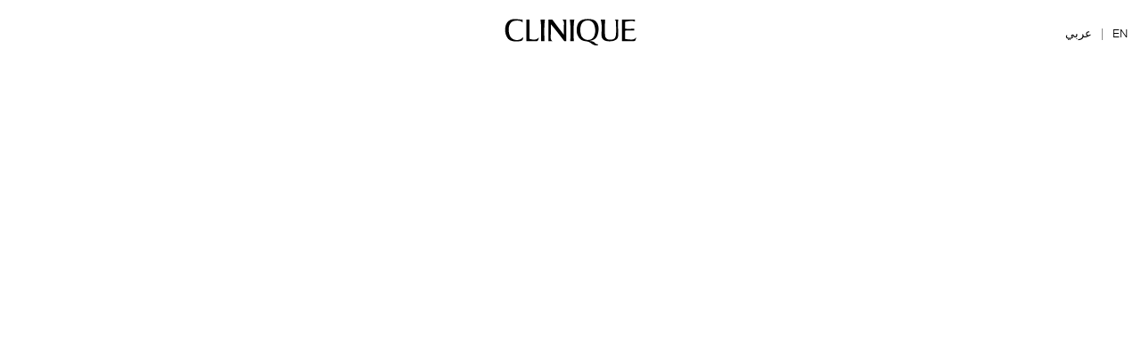

--- FILE ---
content_type: text/css
request_url: https://m.clinique-me.com/sites/clinique/files/css/css_CEVCgCXmEpI49sJi0he_Oc_gSl2_uXD2a5j_Aad2c402.css
body_size: 392
content:
.rtl #header .btn_navigation{float:right}.rtl #header .block-template-site-logo-responsive-v1{float:right}.rtl #header .block-template-gnav-utility-button-mobile-v1{float:right}.rtl .navigation_container{float:right}.rtl #navigation_control{left:0;right:inherit}.rtl .mpp-product img.sm_img{right:0;left:inherit}.rtl .product-info{float:left}.rtl .three-step-shopbystep-mobile-v1.mobile_mpp .product-info{float:left}.rtl .parent .icon{background:url(/media/export/cms/mobile/prev-next-arrows.png) no-repeat scroll 0 5px transparent;left:0;margin-left:0;right:inherit}.rlt .depth-2 .first .icon,.rtl .depth-1 .first .icon,.rtl .field-mobile-menu ul li.first.parent-my-account .menu-container.depth-1.my-account li.first.parent-back a span.icon,.rtl .first.parent-back .icon{background:transparent url(/media/export/cms/mobile/prev-next-arrows.png) no-repeat scroll 0 -34px;right:0;left:inherit}.rtl .depth-1 .first a,.rtl .depth-2 .first a,.rtl .parent-back a{padding-right:20px;padding-left:0}


--- FILE ---
content_type: text/css
request_url: https://m.clinique-me.com/sites/clinique/files/css/css_ZpiLWBnB7AhYLbN0pva44bE9t2DphO74nVeg79J7quo2.css
body_size: 104703
content:
.field-mobile-template .store-locator-mobile-v1 h2.store_locator{color:#000;font-family:CliniqueHelveticaNeueBold,Sans-Serif}.field-mobile-template .store-locator-mobile-v1 h3.store_locator{color:#000;font-family:CliniqueHelveticaNeueRegular,Sans-Serif}.field-mobile-template .store-locator-mobile-v1 a.button{background-color:#000;font-size:.9em}.field-mobile-template .store-locator-mobile-v1 h3.doors_results_header{font-size:1.17em}.field-mobile-template .store-locator-mobile-v1 .locations_form_panel .store_locator{font-size:1.17em}.field-mobile-template .store-locator-mobile-v1 .locations_table_panel .directions.button{border:1px solid #e6e6e6;color:#1a1a1a}.field-mobile-template .store-locator-mobile-v1 .zip_section_container .form_element.city_container{border-bottom:1px solid #dcddde;margin-bottom:15px}.field-mobile-template .store-locator-mobile-v1 .zip_section_container .form_element.city_container select.selectbox{margin-bottom:20px}.device-mobile .field-mobile-template .store-locator-mobile-v1 .map_container{width:100%;padding:10px;margin-bottom:20px}.device-mobile .field-mobile-template .store-locator-mobile-v1 .map_canvas{width:100%}.device-mobile .field-mobile-template .store-locator-mobile-v1 .map-marker{background-image:url(/sites/clinique/themes/cl_base//img/icons/src/location.svg);background-position:center;background-repeat:no-repeat;overflow:hidden;background-size:45px 45px}.device-mobile .field-mobile-template .store-locator-mobile-v1 .location_info h1{color:#999}.store-locator-body .search_button.directions_link{color:#999}.store-locator-body .more-results.button{background-color:#000}.store-locator-v1 .locations_map_panel .map-marker{background-image:url(/sites/clinique/themes/cl_base//img/icons/src/location.svg);background-position:center;background-repeat:no-repeat;overflow:hidden;background-size:45px 45px}@media only screen and (min-width:641px){.store-locator-header .store-locator-header-body,.store-locator-header .store-locator-header-title{color:#000}.store-locator-body a.button{background-color:#000}.store-locator-body a.button:hover{background-color:#3f3f3f}#store_results .doors_results,#store_results .results-count{color:#222}#store-search-controls .sbHolder{height:28.5px;margin-top:-1px}#store-search-controls .sbToggle{height:auto;background:0 0;width:4px;border-left:4px solid transparent;border-right:4px solid transparent;margin:10px;border-top:6px solid #000}#store-search-controls .sbToggleOpen{border-top:none;border-bottom:6px solid #000}#store-search-controls .sbSelector{height:26px}.outer-wrap .store-search-controls .country_container{margin:0 25px 0 0}.location_info .info_content{padding:0 15px 50px 0}.location_info .info_content h1{color:#999}}.hero-block__content-over-media-wrapper .hero-block__content-over-media{padding:0}@media only screen and (max-width:540px){.hero-block__content-over-media-wrapper .hero-block__content-over-media .content-over-media__text{padding-bottom:5px}}.content .product-list .product{background-color:#fafafa}.content .product-list .product .product-thumb .lrg_img{width:100%;height:auto}.content .product-list .product .mpp_product .product-name a{font-family:CliniqueHelveticaNeueLight,Sans-Serif;letter-spacing:0;line-height:1;color:#1a1a1a;font-weight:700}.content .product-list .product .button-wrapper a{font-family:CliniqueHelveticaNeueRegular,Sans-Serif;font-size:.8rem;margin:0;letter-spacing:0;cursor:pointer;display:inline-block;padding:0 10px;text-align:center;text-transform:uppercase;color:#fff;background-color:#000;border:1px solid #000;height:60px;line-height:4.5;width:100%}.content .product-list .product .button-wrapper a:hover{background-color:#000}.content .product-list .desc h3,.content .product-list .desc p,.content .product-list .desc ul{font-family:CliniqueHelveticaNeueRegular,Sans-Serif;font-size:1rem;line-height:1.5;margin:0;color:#1a1a1a;letter-spacing:0;text-transform:none}.content .product-list .desc ul{list-style:disc;padding-inline-start:15px}.content .product-list .desc h3{font-weight:600}.content .product-list .desc .btn_shop-now{font-family:CliniqueHelveticaNeueRegular,Sans-Serif;font-size:.8rem;margin:0;letter-spacing:0;cursor:pointer;display:inline-block;padding:0 10px;text-align:center;text-transform:uppercase;color:#fff;background-color:#000;border:1px solid #000;height:60px;line-height:4.5;width:150px}#contact-us-page .form-type-textarea label,#contact-us-page .form-type-textfield label{font-family:CliniqueHelveticaNeueBold,Sans-Serif}#contact-us-page .content .product-list .desc h3.desc,#contact-us-page .content .product-list .desc ul.desc,#contact-us-page p.desc,.content .product-list .desc #contact-us-page h3.desc,.content .product-list .desc #contact-us-page ul.desc{color:#000;font-family:CliniqueHelveticaNeueRegular,Sans-Serif}#contact-us-page h2{font-family:CliniqueHelveticaNeueBold,Sans-Serif;color:#000}#contact-us-page a{color:#000;font-family:CliniqueHelveticaNeueRegular,Sans-Serif;border-bottom:1px solid #000}#contact-us-page .form-submit{background-color:#000}.vertical-carousel-navigation-v1 .dots .dot{position:relative}.flexslider{background:0 0;border:none;-webkit-border-radius:none;-moz-border-radius:none;-o-border-radius:none;border-radius:none;-webkit-box-shadow:none;-moz-box-shadow:none;-o-box-shadow:none;box-shadow:none;margin:0 auto;max-width:1140px;padding:0 5%}.flex-viewport{margin:0 auto;max-height:546px;max-width:960px;width:100%}.flex-viewport .slides img{display:block;height:auto;max-height:546px;max-width:100%;width:100%}.flex-control-paging li{cursor:pointer;display:inline-block;height:13px;margin:0 5px;position:relative;width:14px}.flex-control-paging li a{background-color:transparent;-webkit-box-shadow:0 0 0 1px rgba(0,0,0,.2) inset;-moz-box-shadow:0 0 0 1px rgba(0,0,0,.2) inset;-o-box-shadow:0 0 0 1px rgba(0,0,0,.2) inset;box-shadow:0 0 0 1px rgba(0,0,0,.2) inset;border-radius:50%;cursor:pointer;height:100%;left:0;position:absolute;text-indent:-9999px;top:0;transition:-webkit-box-shadow .3s ease 0s;transition:-moz-box-shadow .3s ease 0s;transition:-o-box-shadow .3s ease 0s;transition:box-shadow .3s ease 0s;width:100%}.flex-control-paging li a:focus,.flex-control-paging li a:hover{background-color:transparent;-webkit-box-shadow:0 0 0 2px rgba(0,0,0,.4) inset;-moz-box-shadow:0 0 0 2px rgba(0,0,0,.4) inset;-o-box-shadow:0 0 0 2px rgba(0,0,0,.4) inset;box-shadow:0 0 0 2px rgba(0,0,0,.4) inset}.flex-control-paging li a.flex-active{background-color:transparent;-webkit-box-shadow:0 0 0 8px rgba(0,0,0,.5) inset;-moz-box-shadow:0 0 0 8px rgba(0,0,0,.5) inset;-o-box-shadow:0 0 0 8px rgba(0,0,0,.5) inset;box-shadow:0 0 0 8px rgba(0,0,0,.5) inset}.flexslider-vertical .flex-control-paging{bottom:auto;right:-32px;top:40%;width:auto}.flexslider-vertical .flex-control-paging li{display:block;margin:5px 0}.flex-direction-nav a{background-color:transparent;background-image:url(/media/export/cms/nav-arrows.png);background-repeat:no-repeat;height:55px;margin:-27px 0 0 0;opacity:.3;position:absolute;text-indent:-9999px;top:50%;-webkit-transition:none;-moz-transition:none;transition:none;width:27px}.flex-direction-nav a:hover{opacity:1;text-decoration:none}.flex-direction-nav .flex-prev{background-position:left 10px;left:10px}.flex-direction-nav .flex-next{background-position:right 10px;right:10px;text-align:left}.flexslider-vertical .flex-direction-nav a,.flexslider-vertical:hover .flex-direction-nav a{background-color:transparent;background-image:url(/media/export/cms/nav-arrows-vertical.png);background-repeat:no-repeat;height:27px;left:50%;margin:0 0 0 -14px;opacity:.3;position:absolute;text-indent:-9999px;top:auto;-webkit-transition:none;-moz-transition:none;transition:none;width:55px}.flexslider-vertical .flex-direction-nav a:hover,.flexslider-vertical:hover .flex-direction-nav a:hover{opacity:1;text-decoration:none}.flexslider-vertical .flex-direction-nav .flex-prev,.flexslider-vertical:hover .flex-direction-nav .flex-prev{background-position:0 top;top:-50px}.flexslider-vertical .flex-direction-nav .flex-prev:hover,.flexslider-vertical:hover .flex-direction-nav .flex-prev:hover{left:50%}.flexslider-vertical .flex-direction-nav .flex-next,.flexslider-vertical:hover .flex-direction-nav .flex-next{background-position:0 bottom;bottom:5px;right:auto;text-align:left}.flexslider-vertical .flex-direction-nav .flex-next:hover,.flexslider-vertical:hover .flex-direction-nav .flex-next:hover{left:50%}@font-face{font-family:FontAwesome;src:url(/_fonts/clinique/FontAwesome/fontawesome-webfont.woff2) format("woff2");font-weight:400;font-style:normal;font-display:swap}[class*=" icon-"],[class^=icon-]{font-family:FontAwesome;font-weight:400;font-style:normal;text-decoration:inherit;-webkit-font-smoothing:antialiased;display:inline;width:auto;height:auto;line-height:normal;vertical-align:baseline;background-image:none;background-position:0 0;background-repeat:repeat;margin-top:0}.dropdown-menu>.active>a>[class*=" icon-"],.dropdown-menu>.active>a>[class^=icon-],.dropdown-menu>li>a:hover>[class*=" icon-"],.dropdown-menu>li>a:hover>[class^=icon-],.dropdown-submenu:hover>a>[class*=" icon-"],.dropdown-submenu:hover>a>[class^=icon-],.icon-white,.nav-list>.active>a>[class*=" icon-"],.nav-list>.active>a>[class^=icon-],.nav-pills>.active>a>[class*=" icon-"],.nav-pills>.active>a>[class^=icon-],.navbar-inverse .nav>.active>a>[class*=" icon-"],.navbar-inverse .nav>.active>a>[class^=icon-]{background-image:none}[class*=" icon-"]:before,[class^=icon-]:before{text-decoration:inherit;display:inline-block;speak:none}a [class*=" icon-"],a [class^=icon-]{display:inline-block}.icon-large:before{vertical-align:-10%;font-size:4/3em}.btn [class*=" icon-"],.btn [class^=icon-],.nav [class*=" icon-"],.nav [class^=icon-]{display:inline}.btn [class*=" icon-"].icon-large,.btn [class^=icon-].icon-large,.nav [class*=" icon-"].icon-large,.nav [class^=icon-].icon-large{line-height:.9em}.btn [class*=" icon-"].icon-spin,.btn [class^=icon-].icon-spin,.nav [class*=" icon-"].icon-spin,.nav [class^=icon-].icon-spin{display:inline-block}.nav-pills [class*=" icon-"],.nav-pills [class*=" icon-"].icon-large,.nav-pills [class^=icon-],.nav-pills [class^=icon-].icon-large,.nav-tabs [class*=" icon-"],.nav-tabs [class*=" icon-"].icon-large,.nav-tabs [class^=icon-],.nav-tabs [class^=icon-].icon-large{line-height:.9em}.nav li [class*=" icon-"],.nav li [class^=icon-],li [class*=" icon-"],li [class^=icon-]{display:inline-block;width:1.25em;text-align:center}.nav li [class*=" icon-"].icon-large,.nav li [class^=icon-].icon-large,li [class*=" icon-"].icon-large,li [class^=icon-].icon-large{width:1.5625em}ul.icons{list-style-type:none;text-indent:-.75em}ul.icons li [class*=" icon-"],ul.icons li [class^=icon-]{width:.75em}.icon-muted{color:#eeeeee}.icon-border{border:solid 1px #eeeeee;padding:.2em .25em .15em;-webkit-border-radius:3px;-moz-border-radius:3px;border-radius:3px}.icon-2x{font-size:2em}.icon-2x.icon-border{border-width:2px;-webkit-border-radius:4px;-moz-border-radius:4px;border-radius:4px}.icon-3x{font-size:3em}.icon-3x.icon-border{border-width:3px;-webkit-border-radius:5px;-moz-border-radius:5px;border-radius:5px}.icon-4x{font-size:4em}.icon-4x.icon-border{border-width:4px;-webkit-border-radius:6px;-moz-border-radius:6px;border-radius:6px}.pull-right{float:right}.pull-left{float:left}[class*=" icon-"].pull-left,[class^=icon-].pull-left{margin-right:.3em}[class*=" icon-"].pull-right,[class^=icon-].pull-right{margin-left:.3em}.btn [class*=" icon-"].pull-left.icon-2x,.btn [class*=" icon-"].pull-right.icon-2x,.btn [class^=icon-].pull-left.icon-2x,.btn [class^=icon-].pull-right.icon-2x{margin-top:.18em}.btn [class*=" icon-"].icon-spin.icon-large,.btn [class^=icon-].icon-spin.icon-large{line-height:.8em}.btn.btn-small [class*=" icon-"].pull-left.icon-2x,.btn.btn-small [class*=" icon-"].pull-right.icon-2x,.btn.btn-small [class^=icon-].pull-left.icon-2x,.btn.btn-small [class^=icon-].pull-right.icon-2x{margin-top:.25em}.btn.btn-large [class*=" icon-"],.btn.btn-large [class^=icon-]{margin-top:0}.btn.btn-large [class*=" icon-"].pull-left.icon-2x,.btn.btn-large [class*=" icon-"].pull-right.icon-2x,.btn.btn-large [class^=icon-].pull-left.icon-2x,.btn.btn-large [class^=icon-].pull-right.icon-2x{margin-top:.05em}.btn.btn-large [class*=" icon-"].pull-left.icon-2x,.btn.btn-large [class^=icon-].pull-left.icon-2x{margin-right:.2em}.btn.btn-large [class*=" icon-"].pull-right.icon-2x,.btn.btn-large [class^=icon-].pull-right.icon-2x{margin-left:.2em}.icon-spin{display:inline-block;-moz-animation:spin 2s infinite linear;-o-animation:spin 2s infinite linear;-webkit-animation:spin 2s infinite linear;animation:spin 2s infinite linear}@-moz-keyframes spin{0%{-moz-transform:rotate(0)}100%{-moz-transform:rotate(359deg)}}@-webkit-keyframes spin{0%{-webkit-transform:rotate(0)}100%{-webkit-transform:rotate(359deg)}}@-o-keyframes spin{0%{-o-transform:rotate(0)}100%{-o-transform:rotate(359deg)}}@-ms-keyframes spin{0%{-ms-transform:rotate(0)}100%{-ms-transform:rotate(359deg)}}@keyframes spin{0%{transform:rotate(0)}100%{transform:rotate(359deg)}}@-moz-document url-prefix(){.icon-spin{height:.9em}.btn .icon-spin{height:auto}.icon-spin.icon-large{height:1.25em}.btn .icon-spin.icon-large{height:.75em}}.icon-glass:before{content:"\f000"}.icon-music:before{content:"\f001"}.icon-search:before{content:"\f002"}.icon-envelope:before{content:"\f003"}.icon-heart:before{content:"\f004"}.icon-star:before{content:"\f005"}.icon-star-empty:before{content:"\f006"}.icon-user:before{content:"\f007"}.icon-film:before{content:"\f008"}.icon-th-large:before{content:"\f009"}.icon-th:before{content:"\f00a"}.icon-th-list:before{content:"\f00b"}.icon-ok:before{content:"\f00c"}.icon-remove:before{content:"\f00d"}.icon-zoom-in:before{content:"\f00e"}.icon-zoom-out:before{content:"\f010"}.icon-off:before{content:"\f011"}.icon-signal:before{content:"\f012"}.icon-cog:before{content:"\f013"}.icon-trash:before{content:"\f014"}.icon-home:before{content:"\f015"}.icon-file:before{content:"\f016"}.icon-time:before{content:"\f017"}.icon-road:before{content:"\f018"}.icon-download-alt:before{content:"\f019"}.icon-download:before{content:"\f01a"}.icon-upload:before{content:"\f01b"}.icon-inbox:before{content:"\f01c"}.icon-play-circle:before{content:"\f01d"}.icon-repeat:before{content:"\f01e"}.icon-refresh:before{content:"\f021"}.icon-list-alt:before{content:"\f022"}.icon-lock:before{content:"\f023"}.icon-flag:before{content:"\f024"}.icon-headphones:before{content:"\f025"}.icon-volume-off:before{content:"\f026"}.icon-volume-down:before{content:"\f027"}.icon-volume-up:before{content:"\f028"}.icon-qrcode:before{content:"\f029"}.icon-barcode:before{content:"\f02a"}.icon-tag:before{content:"\f02b"}.icon-tags:before{content:"\f02c"}.icon-book:before{content:"\f02d"}.icon-bookmark:before{content:"\f02e"}.icon-print:before{content:"\f02f"}.icon-camera:before{content:"\f030"}.icon-font:before{content:"\f031"}.icon-bold:before{content:"\f032"}.icon-italic:before{content:"\f033"}.icon-text-height:before{content:"\f034"}.icon-text-width:before{content:"\f035"}.icon-align-left:before{content:"\f036"}.icon-align-center:before{content:"\f037"}.icon-align-right:before{content:"\f038"}.icon-align-justify:before{content:"\f039"}.icon-list:before{content:"\f03a"}.icon-indent-left:before{content:"\f03b"}.icon-indent-right:before{content:"\f03c"}.icon-facetime-video:before{content:"\f03d"}.icon-picture:before{content:"\f03e"}.icon-pencil:before{content:"\f040"}.icon-map-marker:before{content:"\f041"}.icon-adjust:before{content:"\f042"}.icon-tint:before{content:"\f043"}.icon-edit:before{content:"\f044"}.icon-share:before{content:"\f045"}.icon-check:before{content:"\f046"}.icon-move:before{content:"\f047"}.icon-step-backward:before{content:"\f048"}.icon-fast-backward:before{content:"\f049"}.icon-backward:before{content:"\f04a"}.icon-play:before{content:"\f04b"}.icon-pause:before{content:"\f04c"}.icon-stop:before{content:"\f04d"}.icon-forward:before{content:"\f04e"}.icon-fast-forward:before{content:"\f050"}.icon-step-forward:before{content:"\f051"}.icon-eject:before{content:"\f052"}.icon-chevron-left:before{content:"\f053"}.icon-chevron-right:before{content:"\f054"}.icon-plus-sign:before{content:"\f055"}.icon-minus-sign:before{content:"\f056"}.icon-remove-sign:before{content:"\f057"}.icon-ok-sign:before{content:"\f058"}.icon-question-sign:before{content:"\f059"}.icon-info-sign:before{content:"\f05a"}.icon-screenshot:before{content:"\f05b"}.icon-remove-circle:before{content:"\f05c"}.icon-ok-circle:before{content:"\f05d"}.icon-ban-circle:before{content:"\f05e"}.icon-arrow-left:before{content:"\f060"}.icon-arrow-right:before{content:"\f061"}.icon-arrow-up:before{content:"\f062"}.icon-arrow-down:before{content:"\f063"}.icon-share-alt:before{content:"\f064"}.icon-resize-full:before{content:"\f065"}.icon-resize-small:before{content:"\f066"}.icon-plus:before{content:"\f067"}.icon-minus:before{content:"\f068"}.icon-asterisk:before{content:"\f069"}.icon-exclamation-sign:before{content:"\f06a"}.icon-gift:before{content:"\f06b"}.icon-leaf:before{content:"\f06c"}.icon-fire:before{content:"\f06d"}.icon-eye-open:before{content:"\f06e"}.icon-eye-close:before{content:"\f070"}.icon-warning-sign:before{content:"\f071"}.icon-plane:before{content:"\f072"}.icon-calendar:before{content:"\f073"}.icon-random:before{content:"\f074"}.icon-comment:before{content:"\f075"}.icon-magnet:before{content:"\f076"}.icon-chevron-up:before{content:"\f077"}.icon-chevron-down:before{content:"\f078"}.icon-retweet:before{content:"\f079"}.icon-shopping-cart:before{content:"\f07a"}.icon-folder-close:before{content:"\f07b"}.icon-folder-open:before{content:"\f07c"}.icon-resize-vertical:before{content:"\f07d"}.icon-resize-horizontal:before{content:"\f07e"}.icon-bar-chart:before{content:"\f080"}.icon-twitter-sign:before{content:"\f081"}.icon-facebook-sign:before{content:"\f082"}.icon-camera-retro:before{content:"\f083"}.icon-key:before{content:"\f084"}.icon-cogs:before{content:"\f085"}.icon-comments:before{content:"\f086"}.icon-thumbs-up:before{content:"\f087"}.icon-thumbs-down:before{content:"\f088"}.icon-star-half:before{content:"\f089"}.icon-heart-empty:before{content:"\f08a"}.icon-signout:before{content:"\f08b"}.icon-linkedin-sign:before{content:"\f08c"}.icon-pushpin:before{content:"\f08d"}.icon-external-link:before{content:"\f08e"}.icon-signin:before{content:"\f090"}.icon-trophy:before{content:"\f091"}.icon-github-sign:before{content:"\f092"}.icon-upload-alt:before{content:"\f093"}.icon-lemon:before{content:"\f094"}.icon-phone:before{content:"\f095"}.icon-check-empty:before{content:"\f096"}.icon-bookmark-empty:before{content:"\f097"}.icon-phone-sign:before{content:"\f098"}.icon-twitter:before{content:"\f099"}.icon-facebook:before{content:"\f09a"}.icon-github:before{content:"\f09b"}.icon-unlock:before{content:"\f09c"}.icon-credit-card:before{content:"\f09d"}.icon-rss:before{content:"\f09e"}.icon-hdd:before{content:"\f0a0"}.icon-bullhorn:before{content:"\f0a1"}.icon-bell:before{content:"\f0a2"}.icon-certificate:before{content:"\f0a3"}.icon-hand-right:before{content:"\f0a4"}.icon-hand-left:before{content:"\f0a5"}.icon-hand-up:before{content:"\f0a6"}.icon-hand-down:before{content:"\f0a7"}.icon-circle-arrow-left:before{content:"\f0a8"}.icon-circle-arrow-right:before{content:"\f0a9"}.icon-circle-arrow-up:before{content:"\f0aa"}.icon-circle-arrow-down:before{content:"\f0ab"}.icon-globe:before{content:"\f0ac"}.icon-wrench:before{content:"\f0ad"}.icon-tasks:before{content:"\f0ae"}.icon-filter:before{content:"\f0b0"}.icon-briefcase:before{content:"\f0b1"}.icon-fullscreen:before{content:"\f0b2"}.icon-group:before{content:"\f0c0"}.icon-link:before{content:"\f0c1"}.icon-cloud:before{content:"\f0c2"}.icon-beaker:before{content:"\f0c3"}.icon-cut:before{content:"\f0c4"}.icon-copy:before{content:"\f0c5"}.icon-paper-clip:before{content:"\f0c6"}.icon-save:before{content:"\f0c7"}.icon-sign-blank:before{content:"\f0c8"}.icon-reorder:before{content:"\f0c9"}.icon-list-ul:before{content:"\f0ca"}.icon-list-ol:before{content:"\f0cb"}.icon-strikethrough:before{content:"\f0cc"}.icon-underline:before{content:"\f0cd"}.icon-table:before{content:"\f0ce"}.icon-magic:before{content:"\f0d0"}.icon-truck:before{content:"\f0d1"}.icon-pinterest:before{content:"\f0d2"}.icon-pinterest-sign:before{content:"\f0d3"}.icon-google-plus-sign:before{content:"\f0d4"}.icon-google-plus:before{content:"\f0d5"}.icon-money:before{content:"\f0d6"}.icon-caret-down:before{content:"\f0d7"}.icon-caret-up:before{content:"\f0d8"}.icon-caret-left:before{content:"\f0d9"}.icon-caret-right:before{content:"\f0da"}.icon-columns:before{content:"\f0db"}.icon-sort:before{content:"\f0dc"}.icon-sort-down:before{content:"\f0dd"}.icon-sort-up:before{content:"\f0de"}.icon-envelope-alt:before{content:"\f0e0"}.icon-linkedin:before{content:"\f0e1"}.icon-undo:before{content:"\f0e2"}.icon-legal:before{content:"\f0e3"}.icon-dashboard:before{content:"\f0e4"}.icon-comment-alt:before{content:"\f0e5"}.icon-comments-alt:before{content:"\f0e6"}.icon-bolt:before{content:"\f0e7"}.icon-sitemap:before{content:"\f0e8"}.icon-umbrella:before{content:"\f0e9"}.icon-paste:before{content:"\f0ea"}.icon-lightbulb:before{content:"\f0eb"}.icon-exchange:before{content:"\f0ec"}.icon-cloud-download:before{content:"\f0ed"}.icon-cloud-upload:before{content:"\f0ee"}.icon-user-md:before{content:"\f0f0"}.icon-stethoscope:before{content:"\f0f1"}.icon-suitcase:before{content:"\f0f2"}.icon-bell-alt:before{content:"\f0f3"}.icon-coffee:before{content:"\f0f4"}.icon-food:before{content:"\f0f5"}.icon-file-alt:before{content:"\f0f6"}.icon-building:before{content:"\f0f7"}.icon-hospital:before{content:"\f0f8"}.icon-ambulance:before{content:"\f0f9"}.icon-medkit:before{content:"\f0fa"}.icon-fighter-jet:before{content:"\f0fb"}.icon-beer:before{content:"\f0fc"}.icon-h-sign:before{content:"\f0fd"}.icon-plus-sign-alt:before{content:"\f0fe"}.icon-double-angle-left:before{content:"\f100"}.icon-double-angle-right:before{content:"\f101"}.icon-double-angle-up:before{content:"\f102"}.icon-double-angle-down:before{content:"\f103"}.icon-angle-left:before{content:"\f104"}.icon-angle-right:before{content:"\f105"}.icon-angle-up:before{content:"\f106"}.icon-angle-down:before{content:"\f107"}.icon-desktop:before{content:"\f108"}.icon-laptop:before{content:"\f109"}.icon-tablet:before{content:"\f10a"}.icon-mobile-phone:before{content:"\f10b"}.icon-circle-blank:before{content:"\f10c"}.icon-quote-left:before{content:"\f10d"}.icon-quote-right:before{content:"\f10e"}.icon-spinner:before{content:"\f110"}.icon-circle:before{content:"\f111"}.icon-reply:before{content:"\f112"}.icon-github-alt:before{content:"\f113"}.icon-folder-close-alt:before{content:"\f114"}.icon-folder-open-alt:before{content:"\f115"}article,aside,details,figcaption,figure,footer,header,hgroup,main,nav,section,summary{display:block}audio,canvas,video{display:inline-block}audio:not([controls]){display:none;height:0}[hidden]{display:none}html{font-family:CliniqueHelveticaNeueLight,Arial,Sans-Serif;-ms-text-size-adjust:100%;-webkit-text-size-adjust:100%}body{margin:0}a:focus{outline:0}a:active,a:hover{outline:0}h1{font-size:2em;margin-top:.75em;margin-bottom:.75em}abbr[title]{border-bottom:1px dotted}b,strong{font-family:CliniqueHelveticaNeueMedium,Verdana,Arial,Sans-Serif;font-weight:400}dfn{font-style:italic}hr{-moz-box-sizing:content-box;-webkit-box-sizing:content-box;box-sizing:content-box;height:0}mark{background:#ff0;color:#000}code,kbd,pre,samp{font-family:monospace,serif;font-size:1em}pre{white-space:pre-wrap}q{quotes:"“" "”" "‘" "’"}small{font-size:80%}sub,sup{font-size:75%;line-height:0;position:relative;vertical-align:baseline}sup{top:-.5em}sub{bottom:-.25em}img{border:0}svg:not(:root){overflow:hidden}figure{margin:0}fieldset{margin:0 2px;border-color:#c0c0c0;border-top-width:.0625em;border-top-style:solid;padding-top:.4625em;border-bottom-width:.0625em;border-bottom-style:solid;padding-bottom:.9125em;border-left-width:.0625em;border-left-style:solid;padding-left:.875em;border-right-width:.0625em;border-right-style:solid;padding-right:.875em}legend{border:0;padding:0}button,input,select,textarea{font-family:inherit;font-size:100%;margin:0}button,input{line-height:normal}button,select{text-transform:none}button,html input[type=button],input[type=reset],input[type=submit]{-webkit-appearance:button;cursor:pointer}button[disabled],html input[disabled]{cursor:default}input[type=checkbox],input[type=radio]{-moz-box-sizing:border-box;-webkit-box-sizing:border-box;box-sizing:border-box;padding:0}input[type=search]{-webkit-appearance:textfield;-moz-box-sizing:content-box;-webkit-box-sizing:content-box;box-sizing:content-box}input[type=search]::-webkit-search-cancel-button,input[type=search]::-webkit-search-decoration{-webkit-appearance:none}button::-moz-focus-inner,input::-moz-focus-inner{border:0;padding:0}textarea{overflow:auto;vertical-align:top}table{border-collapse:collapse;border-spacing:0}button,html,input,select,textarea{font-family:sans-serif}body{font-family:HelveticaNeueLTStd55Roman,Arial,Sans-Serif;font-size:13px;color:gray;background:white}.content .product-list .desc h3,.content .product-list .desc ul,p{margin:0 0 25px 0;line-height:1.3}a{color:#5dba98;font-family:CliniqueHelveticaNeueLight,Arial,Sans-Serif;font-weight:300;-webkit-transition:color .2s ease;-moz-transition:color .2s ease;transition:color .2s ease;outline:0}a:hover{color:#44a07e}a,a:hover{text-decoration:none}a.button,input.button[type=submit],input.form-submit{font-family:CliniqueHelveticaNeueMedium,Verdana,Arial,Sans-Serif;background-color:#5dba98;text-transform:uppercase;color:white;line-height:1.5;font-size:.9em;text-align:center;letter-spacing:0;border:0;padding:4px 10px 3px;display:inline-block;zoom:1}a.button.button-secondary,input.button-secondary.button[type=submit],input.button-secondary.form-submit{background-color:transparent;color:#5dba98;border:1px solid #5dba98}a.button.button-secondary.hover,a.button.button-secondary:hover,input.button-secondary.button[type=submit]:hover,input.button-secondary.form-submit:hover,input.button-secondary.hover.button[type=submit],input.button-secondary.hover.form-submit{background-color:#f3faf7}a.button.pink,input.pink.button[type=submit],input.pink.form-submit{background-color:#fd6cb4}a.button.green,input.green.button[type=submit],input.green.form-submit{background-color:#5dba98}a.button.purple,input.purple.button[type=submit],input.purple.form-submit{background-color:#922986}a.button.orange,input.orange.button[type=submit],input.orange.form-submit{background-color:#f27300}a.button.disabled,a.button.hover,a.button:hover,input.button[type=submit]:hover,input.disabled.button[type=submit],input.disabled.form-submit,input.form-submit:hover,input.hover.button[type=submit],input.hover.form-submit{text-decoration:none;background:#44a07e}a.button.cancel,input.cancel.button[type=submit],input.cancel.form-submit{background-color:white;border:1px solid #5dba98;color:#5dba98}.h1,.h2,.h3,.h4,.h5,.module-benefits .heading-container,.module-benefits .heading-container *,h1,h2,h3,h4,h5{font-family:CliniqueHelveticaNeueLight,Arial,Sans-Serif;color:#231f20;font-weight:400;margin:0;text-rendering:optimizelegibility;-webkit-font-smoothing:antialiased;color:#46ab8c}.h1 a,.h2 a,.h3 a,.h4 a,.h5 a,.module-benefits .heading-container a,h1 a,h2 a,h3 a,h4 a,h5 a{color:#231f20}.h1,h1{color:#5dba98;font-size:40px;line-height:45px;margin:0 0 30px 0}.h2,.module-benefits .heading-container,.module-benefits .heading-container *,h2{font-size:36px;line-height:38px;margin:0 0 20px 0}html{overflow-y:visible}body,html{height:100%;margin:0;padding:0}body{background-color:white}body *{-moz-box-sizing:border-box;-webkit-box-sizing:border-box;box-sizing:border-box}.content .product-list .desc h3,.content .product-list .desc ul,p{margin:.5em 0 0}a img{display:inline-block}label{cursor:pointer}h1{margin:0 0 20px 0}.module-benefits .heading-container,.module-benefits .heading-container *,h2{margin:0 0 20px 0}h3{margin:0 0 15px 0}h4{margin:0 0 2px 0}h5,h6{margin:0 0 5px 0}hr{border:none;border-top:1px solid #cccccc;height:1px;padding:0;margin:20px 0}.block .module-benefits .block-title.heading-container,.block .module-benefits .heading-container .block-title,.block h2.block-title,.module-benefits .block .block-title.heading-container,.module-benefits .heading-container .block .block-title{display:none;visibility:hidden}.hidden{display:none}.clearfix{overflow:hidden}.get-the-look-collection-formatter-v1 .product-content-carousel-v1 h3,.outer-wrap,.spp-extra .module-may-we-suggest .wrap{max-width:960px;margin:0 auto;padding:0;-moz-box-sizing:border-box;-webkit-box-sizing:border-box;box-sizing:border-box}.grey-gradient{background:url(/sites/clinique/themes/cl_base/img/bg-supercat-header.jpg) repeat-x left bottom white}.panel{overflow:hidden}.wrapper{background-size:cover;background-position:50% 50%;background-repeat:no-repeat;background-attachment:scroll;background-clip:border-box;background-origin:border-box}.cl-box-shadow{-moz-box-shadow:0 0 12px #cccccc;-webkit-box-shadow:0 0 12px #cccccc;box-shadow:0 0 12px #cccccc}.green-circle{-webkit-border-radius:50%;-moz-border-radius:50%;border-radius:50%;background-color:#46ab8c;color:white;font-weight:700;display:inline-block;margin-top:-.2em;width:1.2em;height:1.2em;padding:0 0 0 .3em}img.full{max-width:100%;width:100%;height:auto}#main{position:relative}a.wrapper-link,a.wrapper-link:active,a.wrapper-link:hover,a.wrapper-link:link{text-decoration:none}.button.cta.hn-lt-std-45-light{font-family:CliniqueHelveticaNeueLight,Arial,Sans-Serif}.button.cta.hn-lt-std-65-medium{font-family:CliniqueHelveticaNeueMedium,Verdana,Arial,Sans-Serif}.button.cta.hn-lt-std-95-black{font-family:HelveticaNeueLTStd95Black,Arial,Sans-Serif}.button.cta.hn-lt-std-56-italic{font-family:HelveticaNeueLTStd56Italic,Arial,Sans-Serif}.button.cta.hn-lt-std-ultralight{font-family:HelveticaNeueLTStd-UltLt,Arial,Sans-Serif}.button.cta.size-10px{font-size:10px}.button.cta.size-11px{font-size:11px}.button.cta.size-12px{font-size:12px}.button.cta.size-13px{font-size:13px}.button.cta.size-14px{font-size:14px}.button.cta.size-15px{font-size:15px}.button.cta.size-16px{font-size:16px}.btn-add-to-bag{height:37px;line-height:41px;font-size:17px;padding:0 15px;background:#5dba98;text-transform:uppercase;color:white;text-align:center;display:inline-block;letter-spacing:1px;border:0;font-family:CliniqueHelveticaNeueMedium,Verdana,Arial,Sans-Serif;cursor:pointer}.btn-add-to-bag:hover{background:#44a07e;color:#ffffff;text-decoration:none}.icon-large{font-size:24px}.cl-icon{background:url(/sites/clinique/themes/cl_base/img/mpp-filter-icons-sprite.png) no-repeat 0 0;padding-left:42px}.cl-icon.acne-breakout{background-position:10px 3px;padding-left:38px}.cl-icon.acne-breakout.active{background-position:10px -297px}.cl-icon.enlarged-pores{background-position:-253px 4px}.cl-icon.enlarged-pores.active{background-position:-254px -296px}.cl-icon.lines-wrinkles{background-position:-517px 1px;padding-left:37px}.cl-icon.lines-wrinkles.active{background-position:-518px -298px}.cl-icon.daily-care{background-position:10px -67px;padding-left:38px}.cl-icon.daily-care.active{background-position:10px -367px}.cl-icon.eye-area{background-position:-255px -67px}.cl-icon.eye-area.active{background-position:-255px -367px}.cl-icon.redness{background-position:-517px -67px;padding-left:37px}.cl-icon.redness.active{background-position:-517px -367px}.cl-icon.dark-spots{background-position:10px -137px;padding-left:38px}.cl-icon.dark-spots.active{background-position:10px -438px}.cl-icon.firming{background-position:-253px -137px}.cl-icon.firming.active{background-position:-253px -436px}.cl-icon.sensitivity{background-position:-517px -136px;padding-left:37px}.cl-icon.sensitivity.active{background-position:-517px -436px}.cl-icon.dryness{background-position:10px -207px;padding-left:38px}.cl-icon.dryness.active{background-position:10px -507px}.cl-icon.radiance{background-position:-253px -207px}.cl-icon.radiance.active{background-position:-252px -507px}.cl-icon.sun-protection{background-position:-517px -207px;padding-left:37px}.cl-icon.sun-protection.active{background-position:-517px -507px}form label{color:black;font-family:CliniqueHelveticaNeueMedium,Verdana,Arial,Sans-Serif}form .form-text{background:white;border:1px solid #dbdbdb;vertical-align:middle;color:#111111;line-height:35px;padding:0 13px}form .form-text:focus{border-color:black}form .form-text.placeholder,form .form-text:-moz-placeholder,form .form-text::-moz-placeholder,form .form-text::-webkit-input-placeholder{color:black}.selectBox-dropdown{font-size:11px;letter-spacing:1px;text-transform:uppercase;color:black;width:160px!important;padding-right:40px;position:relative;border:solid 1px #dbdbdb;height:22px;line-height:22px;text-decoration:none;outline:0;vertical-align:middle;background:white;display:inline-block;cursor:pointer;text-align:left}.selectBox-dropdown .selectBox-label{width:100%!important;line-height:24px;padding:0 0 0 12px;display:inline-block;white-space:nowrap;overflow:hidden}.page-spp .selectbox-selectBox-dropdown-menu .swatch-color,.selectBox-label .swatch-color{width:23px;height:23px;display:block;float:left;margin:0 8px 0 0;background-position:50%!important}.selectBox-options,.selectBox-options li,.selectBox-options li a{list-style:none;display:block;cursor:default;padding:0;margin:0;cursor:pointer}.selectBox-options li{padding:0}.selectBox-options li a{text-decoration:none;color:#666666;letter-spacing:1px;font-size:11px;text-transform:uppercase;line-height:22px;white-space:nowrap;overflow:hidden;display:block}.arrow-down{width:0;height:0;border-left:5px solid transparent;border-right:5px solid transparent;border-top:5px solid #cccccc}.selectBox-dropdown:focus,.selectBox-menuShowing{text-decoration:none;border:1px solid black;border-bottom:0}#user-login{padding:50px 20px}#user-login .form-actions,#user-login .form-type-password,#user-login .form-type-textfield{padding:10px 0}.overlay-container{background-color:white;border:1px solid #cccccc;overflow:auto;padding:20px;width:auto;position:absolute;z-index:10002}.overlay-container .close-container{position:absolute;top:10px;right:10px;z-index:999}.overlay-container .close-container a.close-link{background:url(/sites/clinique/themes/cl_base/img/icon-close.png) no-repeat;display:block;width:22px;height:21px;overflow:hidden;text-indent:-9999px;font-size:0;line-height:0;cursor:pointer}.overlay-background{background-color:black;left:0;opacity:.5;position:absolute;top:0;z-index:10001}#foreground-node{z-index:10000;max-width:900px}#overlay-background{z-index:9999}#foreground-node.ob_overlay{max-width:980px;padding:0;background:0 0;border:none}#foreground-node.ob_overlay #boImg{display:none}#foreground-node.ff_overlay{padding:0}#foreground-node.ff_overlay .close-container,#foreground-node.ob_overlay .close-container{top:5px;right:7px}#foreground-node.ob_overlay .close-container a.close-link{background:url(/media/export/cms/icon-close-grey.png) no-repeat}#foreground-node.ob_overlay.ipad_ob_overlay{overflow-x:hidden;height:565px!important}#foreground-node.ob_overlay.ipad_ob_overlay iframe{-moz-transform:scale(.79);-moz-transform-origin:0 0;-o-transform:scale(.79);-o-transform-origin:0 0;-webkit-transform:scale(.79);-webkit-transform-origin:0 0}#togglemenus .menu li:hover>.menu-item{cursor:pointer}div#toolbar{z-index:9999}#toolbar{font-size:.9em}#toolbar a{font-size:inherit}#toolbar .menu-container a{font-size:.9em}#toolbar.clearfix,.togglemenus.clearfix{overflow:visible}.block .contextual-links-container{position:relative;top:0;left:0;width:100%;height:0;overflow:visible}.block .contextual-links-container div.contextual-links-wrapper{z-index:99999}div.error,ul.error_messages li{color:#ef6ea8;margin-bottom:5px}ul.error_messages_display{background-color:transparent}input.error,select.error{border:1px solid #ef6ea8!important}.social-share{width:100%;overflow:auto}.social-share .share-button{background:transparent url(/media/images/css/icons-share-buttons.png) 0 0 no-repeat;float:right;height:20px;margin:0 10px 0 0;overflow:hidden;text-indent:-9999px;font-size:0;line-height:0}.social-share .share-button.facebook{background-position:-68px 0;width:11px}.social-share .share-button.twitter{background-position:-86px 0;width:19px}.social-share .share-button.pinterest{background-position:-111px 0;width:19px}@media screen and (max-width:960px){.get-the-look-collection-formatter-v1 .product-content-carousel-v1 h3,.outer-wrap,.spp-extra .module-may-we-suggest .wrap{padding:0 20px}}.page-wrapper{width:100%}.clear{clear:both}#top{position:relative;width:100%;height:115px;box-shadow:0 3px 10px -5px rgba(0,0,0,.3);background-color:white;z-index:9997}#header{background:url(/sites/clinique/themes/cl_base/img/toolbar-bg.png) top left repeat-x;-webkit-font-smoothing:antialiased;width:100%;clear:both;overflow:auto}#header .get-the-look-collection-formatter-v1 .product-content-carousel-v1 h3,#header .outer-wrap,#header .spp-extra .module-may-we-suggest .wrap,.get-the-look-collection-formatter-v1 .product-content-carousel-v1 #header h3,.spp-extra .module-may-we-suggest #header .wrap{max-width:1040px;display:table;width:100%;white-space:nowrap;border-spacing:0;border-collapse:collapse;position:relative}#navigation{background-color:white;position:relative;z-index:1;font-size:15px;font-family:CliniqueHelveticaNeueLight,Arial,Sans-Serif;top:0;height:43px}#navigation .get-the-look-collection-formatter-v1 .product-content-carousel-v1 h3,#navigation .outer-wrap,#navigation .spp-extra .module-may-we-suggest .wrap,.get-the-look-collection-formatter-v1 .product-content-carousel-v1 #navigation h3,.spp-extra .module-may-we-suggest #navigation .wrap{max-width:1040px}#navigation .get-the-look-collection-formatter-v1 .product-content-carousel-v1 h3>.container,#navigation .outer-wrap>.container,#navigation .spp-extra .module-may-we-suggest .wrap>.container,.get-the-look-collection-formatter-v1 .product-content-carousel-v1 #navigation h3>.container,.spp-extra .module-may-we-suggest #navigation .wrap>.container{width:100%}#navigation .nav-menu{float:left;margin-left:-10px}#navigation .navigation-right{float:right;margin:0}#navigation .navigation-right .block{float:right}#navigation .menu-item-blocks.active{background:-moz-linear-gradient(#ffffff,#f6f6f6);background:-o-linear-gradient(#ffffff,#f6f6f6);background:-webkit-linear-gradient(#ffffff,#f6f6f6);background:linear-gradient(#ffffff,#f6f6f6);-moz-box-shadow:inset 0 -12px 12px -12px rgba(50,50,50,.2);-webkit-box-shadow:inset 0 -12px 12px -12px rgba(50,50,50,.2);box-shadow:inset 0 -12px 12px -12px rgba(50,50,50,.2)}#navigation .menu-item-blocks.active .menu-item-block{background:-moz-linear-gradient(#ffffff,#f6f6f6);background:-o-linear-gradient(#ffffff,#f6f6f6);background:-webkit-linear-gradient(#ffffff,#f6f6f6);background:linear-gradient(#ffffff,#f6f6f6)}#navigation .menu-item-blocks.active .menu-item-block .button-secondary{background:#fff}#header{overflow:visible}#header .get-the-look-collection-formatter-v1 .product-content-carousel-v1 h3,#header .outer-wrap,#header .spp-extra .module-may-we-suggest .wrap,.get-the-look-collection-formatter-v1 .product-content-carousel-v1 #header h3,.spp-extra .module-may-we-suggest #header .wrap{display:table;width:100%;height:72px;white-space:nowrap;border-spacing:0;border-collapse:collapse;position:relative}#header .get-the-look-collection-formatter-v1 .product-content-carousel-v1 h3 .column,#header .outer-wrap .column,#header .spp-extra .module-may-we-suggest .wrap .column,.get-the-look-collection-formatter-v1 .product-content-carousel-v1 #header h3 .column,.spp-extra .module-may-we-suggest #header .wrap .column{display:table-cell;zoom:1;vertical-align:top;margin:0;padding:0;height:100%}#header .get-the-look-collection-formatter-v1 .product-content-carousel-v1 h3 .column.branding,#header .outer-wrap .column.branding,#header .spp-extra .module-may-we-suggest .wrap .column.branding,.get-the-look-collection-formatter-v1 .product-content-carousel-v1 #header h3 .column.branding,.spp-extra .module-may-we-suggest #header .wrap .column.branding{width:28%}#header .top-left .menu{list-style-type:none;margin:0;padding:0}#header .top-left .menu li{display:inline-block;zoom:1;white-space:nowrap;border-right:1px solid #cccccc;padding:0 15px;height:72px}#header .top-left .menu li.first{border-left:1px solid #cccccc}#header .top-left .menu li a{display:block;text-align:center;padding-top:45px;white-space:nowrap}#header .top-search{width:100%}#header .top-right{position:relative}#header .top-right .inner{float:right;display:table;height:100%;white-space:nowrap;border-spacing:0;border-collapse:collapse;border-right:1px solid #f2f2f2}#header .top-right .block{display:table-cell;zoom:1;vertical-align:top;height:100%;padding:0 15px;position:static;border-left:1px solid #cccccc;text-align:center}#header .top-right .block.active{background-color:white}#header .top-right .block:last-child{border-right:medium none}#header .top-right .block .inner{display:block}#header ul li a{font-size:15px;font-family:CliniqueHelveticaNeueLight,Arial,Sans-Serif;line-height:1.2;word-spacing:-.3mm}#footer{border-top:1px solid #e3e4e5;clear:both;margin:-1px 0 0 0;background-color:white}#footer .footer-bottom{background:#f2f2f2;color:gray;font-size:10px;font-family:HelveticaNeueLTStd55Roman,Arial,Sans-Serif;padding:10px 0;text-align:center}#footer .footer-bottom .inner{margin:0 auto;overflow:hidden;padding:0 24px}#footer .footer-bottom .block{display:inline}#footer .footer-bottom .block .clearfix:after{display:inline}#footer .footer-bottom .block div{display:inline}#footer .footer-bottom .block .content .product-list .desc h3,#footer .footer-bottom .block .content .product-list .desc ul,#footer .footer-bottom .block p,.content .product-list .desc #footer .footer-bottom .block h3,.content .product-list .desc #footer .footer-bottom .block ul{display:inline-block;margin:0;padding:0}#footer .footer-bottom .block li{display:inline;padding:0 5px}#footer .footer-bottom .block a{color:gray;font-family:CliniqueHelveticaNeueLight,Arial,Sans-Serif;font-weight:300}#footer .footer-bottom .block a:hover{color:black}#footer .footer-bottom .block a,#footer .footer-bottom .block a:hover{text-decoration:none}#footer .footer-bottom .menu{display:inline;margin:0;padding:0}.product-tout .product{color:gray;font-size:13px;font-family:HelveticaNeueLTStd55Roman,Arial,Sans-Serif;line-height:1.2}.product-tout .product .product-image{text-align:center}.product-tout .product .product-image.align-left{float:none}.product-tout .product .product-image img{display:block;height:auto;max-width:100%;width:auto}.product-tout .product .product-info{overflow:hidden}.product-tout .product .product-title{color:#231f20}.product-tout .product .product-title a{color:#231f20;font-weight:300;font-size:13px;font-family:HelveticaNeueLTStd55Roman,Arial,Sans-Serif;line-height:1.2}.product-tout .product .reviews{color:#46ab8c;font-size:11px;overflow:hidden;padding:7px 0}.product-tout .product .reviews img{display:inline;float:left;height:auto;width:55px}.product-tout .product .reviews span{display:inline;margin-left:5px}.product-tout .product .button{margin:10px 0 0 0}.product-tout .product .button a{background:#5eb997;color:#fff;font-size:12px;font-weight:700;line-height:24px;padding:7px 10px 4px 10px;text-transform:uppercase}.product-tout .product .button a:hover{text-decoration:none}.topnav-pane .product-image{float:left;width:50%}.panel{overflow:hidden}.prod-shelf-row{overflow:hidden}.prod-shelf-row .info{float:left}.prod-shelf-row .info ul{margin:1em 0 0 0;padding:0}.prod-shelf-row .info ul li{font-size:1.1em;font-family:CliniqueHelveticaNeueLight,Arial,Sans-Serif}.prod-shelf-row .info ul li em{font-style:normal;color:#aaaaaa}.prod-shelf-row .products{float:left}.prod-shelf-row.three-products .products{width:60%}.prod-shelf-row.three-products .info{width:40%}.prod-shelf-row.three-products .product{width:33%}.prod-shelf-row.four-products .products{width:80%}.prod-shelf-row.four-products .info{width:20%}.prod-shelf-row.four-products .product{width:25%}.prod-shelf-row.five-products .product{width:20%}.prod-shelf-row .product{float:left;min-height:390px;padding:0 3% 0 0}.prod-shelf-row .product .button{margin:15px 0 0 0}#quickshop-wrapper{width:100%}#quickshop{display:none;width:auto;max-width:900px;padding:23px 0;position:relative;border-top:1px solid #dbdbdb;border-bottom:1px solid #dbdbdb}#quickshop .close{cursor:pointer;background:url(/sites/clinique/themes/cl_base/img/icon-close.png) no-repeat 0 0;width:20px;height:21px;top:15px;right:15px;position:absolute;color:transparent;text-indent:-999em}#quickshop .shades .shade-dd .col2{width:76%}.elc-user-state-logged-in .module-spp-detail .icon-heart-message.favorites-add-success .favorites-added-signedIn{display:block}.elc-user-state-logged-in .module-spp-detail .icon-heart-message.favorites-add-success .favorites-added-signedOut{display:none}.module-spp-detail .col1{float:left;width:65%;margin:0 30px 0 0}.module-spp-detail .prod-hd{color:#5dba98;font-size:22px;font-family:CliniqueHelveticaNeueLight,Arial,Sans-Serif;line-height:27px;margin-bottom:15px}.module-spp-detail .benefits-term{font-weight:700}.module-spp-detail .prod-desc{color:#000;font-size:13px;margin:0 0 10px 0;line-height:19px;overflow:hidden}.module-spp-detail .read-more-link{white-space:nowrap}.module-spp-detail .read-more-link:hover{text-decoration:none}.module-spp-detail .benefits,.module-spp-detail .skin-types-top{color:#000;margin:0}.module-spp-detail .benefits .term,.module-spp-detail .skin-types-top .term{font-family:CliniqueHelveticaNeueLight,Arial,Sans-Serif}.module-spp-detail .benefits .list,.module-spp-detail .skin-types-top .list{font-family:CliniqueHelveticaNeueMedium,Verdana,Arial,Sans-Serif}.module-spp-detail .price{border-top:1px solid #dbdbdb;font-size:18px;font-family:CliniqueHelveticaNeueLight,Arial,Sans-Serif;display:block;color:#333;clear:both;margin:5px 0;padding-top:13px}.module-spp-detail .icons{color:#ccc;display:inline;padding-left:10px}.module-spp-detail .icons [class^=icon-]:hover{color:#666;cursor:pointer}.module-spp-detail .icons .icon-heart:before{content:"\f08a"}.module-spp-detail .icons .icon-heart.active,.module-spp-detail .icons .icon-heart:hover{color:#fe6cb5}.module-spp-detail .icons .icon-heart.active:before,.module-spp-detail .icons .icon-heart:hover:before{content:"\f004"}.module-spp-detail .icon-large{font-size:24px}.module-spp-detail .icon-message{border:1px solid #000000;display:none;float:right;padding:5px;text-transform:uppercase;text-align:left;width:345px}.module-spp-detail .icon-message>span{display:none}.module-spp-detail .icon-message.active{display:inline-block}.module-spp-detail .icon-heart-message.favorites-add-success .favorites-added-signedIn{display:none}.module-spp-detail .icon-heart-message.favorites-add-success .favorites-added-signedOut{display:block}.module-spp-detail .icon-heart-message.favorites-add-success .favorites-exists{display:none}.module-spp-detail .icon-heart-message.favorites-add-exists .favorites-exists{display:block}.module-spp-detail .clear{clear:both;float:none}.module-spp-detail a.view-full{color:#5dba98;font-size:20px;text-decoration:none;-webkit-transition:color .2s ease;-moz-transition:color .2s ease;transition:color .2s ease;display:block;padding-top:15px}.module-spp-detail a.view-full i{display:inline-block;margin-left:5px}.module-spp-detail .shades{border-top:1px solid #dbdbdb;padding-top:13px}.module-spp-detail .shades .col1{display:inline-block;float:none!important;margin:-25px 0 0 0!important;padding:0;width:22%!important;vertical-align:top}.module-spp-detail .shades h3.col1{color:#000;margin:0!important}.module-spp-detail .shades .col2{display:inline-block;float:none!important;margin:0!important;padding:0 0 10px 0;width:76%!important;vertical-align:top}.module-spp-detail .shade-dd{padding-bottom:7px}.module-spp-detail .smoosh-wrapper img{display:block;height:auto;width:100%}.module-spp-detail .smoosh-wrapper .duo-smoosh{margin:10px 0}.module-spp-detail .smoosh-wrapper .quad-smoosh{margin:10px 0;overflow:hidden;position:relative}.module-spp-detail .smoosh-wrapper .quad-smoosh div{float:left;height:50%;width:50%}.module-spp-detail .shade-chooser li{display:inline-block}.module-spp-detail .shade-chooser .shade-box{cursor:pointer;display:inline-block;width:34px;height:34px;overflow:hidden;border:2px solid #fff}.module-spp-detail .shade-chooser .shade-box.active,.module-spp-detail .shade-chooser .shade-box:hover{border:2px solid #808080}.module-spp-detail .shade-chooser .shade-box .multi-2{height:50%;width:100%;float:left}.module-spp-detail .shade-chooser .shade-box .multi-4{height:50%;width:50%;float:left}.module-spp-detail .shade-chooser.big .shade-box{width:48px;height:47px}.module-spp-detail .shade-info{margin-bottom:10px;color:#000}.module-spp-detail .shade-info strong{font-family:CliniqueHelveticaNeueMedium,Verdana,Arial,Sans-Serif;font-weight:400}.module-spp-detail .shades ul.more{display:none;float:right;color:#808080;margin:7px 0;font-size:11px}.module-spp-detail .more li{display:inline-block;margin:0 -4px 0 0}.module-spp-detail .more li a{color:#808080;padding:0 5px}.module-spp-detail .more li a.active{color:#000}.module-spp-detail .sizes{border-top:1px solid #dbdbdb;padding-top:13px}.module-spp-detail .sizes h3{font-size:15px;color:#000}.module-spp-detail .sizes ul{margin:0 0 10px 0;padding:0}.module-spp-detail .sizes ul li{display:inline-block;margin:0;float:left}.module-spp-detail .sizes ul li a{display:block;width:66px;height:56px;background:url(/media/export/images/ddml_pc.png) no-repeat 0 -155px;border:1px solid #dbdbdb;border-radius:3px;color:gray;font-size:12px;padding:27px 5px 0 5px;line-height:12px;margin:0 5px 5px 0;outline:0}.module-spp-detail .sizes ul li a.Tube{background:url(/media/export/images/tube_pc.png) no-repeat 0 -155px}.module-spp-detail .sizes ul li a.Fragrance{background:url(/media/export/images/fragrance_pc.png) no-repeat 0 -155px}.module-spp-detail .sizes ul li a.Square{background:url(/media/export/images/square_bottle_pc.png) no-repeat 0 -155px}.module-spp-detail .sizes ul li a.Tall{background:url(/media/export/images/tall_bottle_pc.png) no-repeat 0 -155px}.module-spp-detail .sizes ul li a.Jar{background:url(/media/export/images/jar_pc.png) no-repeat 0 -155px}.module-spp-detail .sizes ul li a.active{background-position:0 -5px;border:1px solid #000;color:#000}.module-spp-detail .sizes ul li a:hover{text-decoration:none;color:#5dba98}.module-spp-detail .spp_product_status{padding-top:8px;color:#ff3b89}.module-spp-detail .spp_product_status .coming_soon_stock_msg a{clear:left;float:left;margin-bottom:3px}.module-spp-detail .spp_product_status .coming_soon_stock_msg a.btn-comingsoon{width:auto}.module-spp-detail .spp_product_status .coming_soon_stock_msg a.btn-email{display:none}.module-spp-detail .spp_product_status .coming_soon_stock_msg a.email-me{text-decoration:none}.module-spp-detail .replenishment{background:transparent url(/media/images/global/nav/top/calendar-icon.png) no-repeat scroll 0 0;color:#5dbab1;font-size:11px;height:25px;margin:10px 0 0 0;padding-left:35px;text-align:left;width:auto;cursor:pointer;width:250px}.skin-type{border-top:1px solid #dbdbdb;padding-top:13px}.skin-type ul.quickshop-type{margin:9px 0 10px 0;padding:0}.skin-type ul.quickshop-type:before{content:" ";display:table}.skin-type ul.quickshop-type:after{content:" ";display:table;clear:both}.skin-type ul.quickshop-type li{float:left;display:block;margin:0;vertical-align:top}.skin-type ul.quickshop-type li:first-child{margin-left:0}.skin-type ul.quickshop-type li a{height:initial;width:72px;border:1px solid #dbdbdb;border-radius:3px;background:#fff;display:block;text-align:left;padding:8px 5px 5px 5px;font-size:10px;color:gray;margin:0 5px 5px 0}.skin-type ul.quickshop-type li a:hover{color:#5dba98}.skin-type ul.quickshop-type li a.active{border:2px solid black;color:black;background:#fff}.skin-type ul.quickshop-type li a span{display:block;text-align:center;width:17px;height:17px;line-height:20px;-webkit-font-smoothing:antialiased;color:#fff;font-size:12px;font-family:CliniqueHelveticaNeueMedium,Verdana,Arial,Sans-Serif;border-radius:50%;margin:0 0 6px 0}.skin-type ul.quickshop-type li a span.type-1{background:#90ccba}.skin-type ul.quickshop-type li a span.type-2{background:#dbadcc}.skin-type ul.quickshop-type li a span.type-3{background:#f69f9f}.skin-type ul.quickshop-type li a span.type-4{background:#94cfd7}.skin-type ul.quickshop-type li a .type{float:left}.skin-type ul.quickshop-type li a .label{clear:both}.skin-type ul.quickshop-type li.type-1 span{background:#90ccba}.skin-type ul.quickshop-type li.type-2 span{background:#dbadcc}.skin-type ul.quickshop-type li.type-3 span{background:#f69f9f}.skin-type ul.quickshop-type li.type-4 span{background:#94cfd7}.module-spp-detail .skin-type{border-top:1px solid #dbdbdb;padding-top:13px}.module-spp-detail .skin-type h3{color:#000;font-size:15px;margin:0 0 15px 0}.quickshop-type{margin:9px 0 10px 0}.quickshop-type li{float:left;display:block;margin:0 5px 5px 0;vertical-align:top}.quickshop-type li:first-child{margin-left:0}.quickshop-type li a{height:72px;width:72px;border:1px solid #dbdbdb;border-radius:3px;background:#fff;display:block;text-align:left;padding:8px 5px 5px 5px;font-size:10px;color:gray}.quickshop-type li a.active{border:2px solid black;color:black;background:#fff}.quickshop-type li a:hover{text-decoration:none;color:#5dba98}.quickshop-type li a span{display:block;text-align:center;width:17px;height:17px;line-height:20px;-webkit-font-smoothing:antialiased;color:#fff;font-size:12px;font-family:CliniqueHelveticaNeueMedium,Verdana,Arial,Sans-Serif;border-radius:50%;margin:0 0 6px 0}.quickshop-type li a span.type-1{background:#90ccba}.quickshop-type li a span.type-2{background:#dbadcc}.quickshop-type li a span.type-3{background:#f69f9f}.quickshop-type li a span.type-4{background:#94cfd7}.quickshop-type li.type-1 span{background:#90ccba}.quickshop-type li.type-2 span{background:#dbadcc}.quickshop-type li.type-3 span{background:#f69f9f}.quickshop-type li.type-4 span{background:#94cfd7}.sbHolder{width:220px;float:left}.sbHolder .sbOptions li.multi-shade{padding:0}.sbHolder .sbOptions li.multi-shade .shade_icon{width:24px}.sbHolder .sbOptions li.multi-shade .shade_icon .multi-4{height:12px;width:12px;float:left}.sbHolder .sbOptions li.multi-shade .shade_icon .multi-2{height:24px;width:12px;float:left}.sbHolder .sbOptions li.multi-shade a{padding-left:28px}.sbHolder .shade_icon{width:32px}.sbHolder .shade_icon .multi-4{height:12px;width:12px;float:left}.sbHolder .shade_icon .multi-2{height:24px;width:12px;float:left}.module-spp-detail .col2{float:left;width:30%;color:#000}.module-spp-detail .col2 .abstract ul{list-style:initial;margin:10px;padding:10px}.module-benefits .heading-container .module-spp-detail .col2 *,.module-benefits .module-spp-detail .col2 .heading-container,.module-spp-detail .col2 .module-benefits .heading-container,.module-spp-detail .col2 .module-benefits .heading-container *,.module-spp-detail .col2 h2{font-size:22px;line-height:27px;margin-bottom:5px}.module-benefits .heading-container .module-spp-detail .col2 * a,.module-benefits .module-spp-detail .col2 .heading-container a,.module-spp-detail .col2 .module-benefits .heading-container a,.module-spp-detail .col2 h2 a{color:#5dba98}.module-spp-detail .col2 .ratings{display:block;font-size:12px;margin-bottom:5px}.module-spp-detail .col2 .ratings .review_percentage{font-size:22px;font-family:CliniqueHelveticaNeueLight,Arial,Sans-Serif}.module-spp-detail .col2 .reviews h3{font-size:22px;line-height:27px;margin-bottom:5px;color:#000}.module-spp-detail .col2 .reviews h4{margin-bottom:5px;color:#000}.module-spp-detail .col2 .reviews h4 .user{color:#5dba98}.content .product-list .desc .module-spp-detail .col2 .reviews h3,.content .product-list .desc .module-spp-detail .col2 .reviews ul,.module-spp-detail .col2 .reviews .content .product-list .desc h3,.module-spp-detail .col2 .reviews .content .product-list .desc ul,.module-spp-detail .col2 .reviews p{margin-bottom:10px}.module-spp-detail .col2 .reviews .pros strong{font-family:CliniqueHelveticaNeueMedium,Verdana,Arial,Sans-Serif;font-weight:400}.module-spp-detail .col2 .reviews .write a{color:black;font-family:CliniqueHelveticaNeueLight,Arial,Sans-Serif;font-weight:300}.module-spp-detail .col2 .reviews .write a:hover{color:#44a07e}.module-spp-detail .col2 .reviews .write a,.module-spp-detail .col2 .reviews .write a:hover{text-decoration:none}.module-spp-detail .col2 .price{border-top:1px solid #dbdbdb;display:block;font-size:18px;font-family:CliniqueHelveticaNeueLight,Arial,Sans-Serif;margin-bottom:5px;padding-top:13px}.module-spp-detail .col2 .shade-dd .col1{font-size:13px;width:22%;margin:0}.module-spp-detail .col2 .shade-dd .col2{width:76%}.multi_qs_select{font-size:22px;font-family:CliniqueHelveticaNeueLight,Arial,Sans-Serif;font-weight:400;padding-bottom:10px;color:#000;width:80%}.content .product-list .desc div.tiny-waitlist-overlay form h3,.content .product-list .desc div.tiny-waitlist-overlay form ul,div.tiny-waitlist-overlay form .content .product-list .desc h3,div.tiny-waitlist-overlay form .content .product-list .desc ul,div.tiny-waitlist-overlay form p{margin:15px 0 0 0}div.tiny-waitlist-overlay form .field label{margin:0}div.tiny-waitlist-overlay form .field input[type=text]{width:100%}.pc_spp_view .wrap.page-spp{margin:0 auto;max-width:1008px;padding:0 24px}.pc_spp_view .wrap.page-spp.spp-extra{margin-bottom:30px}.pc_spp_view .page-spp .breadcrumbs{margin:0 0 30px 0;padding:15px 0 0 0}.pc_spp_view .page-spp .breadcrumbs li{display:inline-block;vertical-align:middle;margin:0 1px 0 0;padding:0;color:black;padding:0 5px 0 0}.pc_spp_view .page-spp .breadcrumbs li a{color:#231f20;font-family:CliniqueHelveticaNeueLight,Arial,Sans-Serif;font-weight:300;padding:0 5px 0 0}.pc_spp_view .page-spp .breadcrumbs li a:hover{color:#44a07e}.pc_spp_view .page-spp .breadcrumbs li a,.pc_spp_view .page-spp .breadcrumbs li a:hover{text-decoration:none}.pc_spp_view .page-spp.related_content_item{margin-bottom:40px;border-bottom:1px solid #dbdbdb}.pc_spp_view .page-spp.bv-widgets{clear:both;margin-bottom:0;margin-top:40px;background-color:#fff;background-image:linear-gradient(to top,#f7f7f7 18%,#ffffff 59%);background-image:-o-linear-gradient(bottom,#f7f7f7 18%,white 59%);background-image:-moz-linear-gradient(bottom,#f7f7f7 18%,white 59%);background-image:-webkit-linear-gradient(bottom,#f7f7f7 18%,white 59%);background-image:-ms-linear-gradient(bottom,#f7f7f7 18%,white 59%);background-image:-webkit-gradient(linear,left bottom,left top,color-stop(.18,#f7f7f7),color-stop(.59,white));border-bottom:1px solid #dbdbdb}.pc_spp_view .btn-secondary{background:#e8e9e8;text-transform:uppercase;color:gray;text-align:center;height:24px;line-height:27px;padding:0 10px;font-size:12px;text-align:center;display:inline-block;letter-spacing:1px;border:0}.pc_spp_view .btn-secondary:hover{background:gray;color:#fff}.pc_spp_view .options .price{font-size:18px;font-family:CliniqueHelveticaNeueLight,Arial,Sans-Serif;display:block;margin-bottom:5px}.pc_spp_view ul.read-reviews,.pc_spp_view ul.social-share{padding:0}.pc_spp_view .module-spp-detail{margin:0 30px 0 0;padding:0 0 42px}.pc_spp_view .module-spp-detail .icon-message a:hover{text-decoration:none}.pc_spp_view .module-spp-detail .container:before{content:" ";display:table}.pc_spp_view .module-spp-detail .container:after{content:" ";display:table;clear:both}.pc_spp_view .module-spp-detail .container .col1{float:left;margin:0 2% 0 0;width:42%}.pc_spp_view .module-spp-detail .container .col1 .product-img{height:auto;margin:0 auto;max-width:100%;max-height:100%;width:auto}.pc_spp_view .module-spp-detail .container .col1 .spp-share-container{margin-top:-40px}.pc_spp_view .module-spp-detail .container .col1 .spp-share-container .alternate-views{color:#808080;font-size:10px;line-height:10px;margin:0 0 10px;text-transform:uppercase}.pc_spp_view .module-spp-detail .container .col1 .spp-share-container .alternate-views a{color:#000000}.pc_spp_view .module-spp-detail .container .col1 .spp-share-container .alternate-views i{display:block;font-size:16px;line-height:22px;margin:0 0 2px}.pc_spp_view .module-spp-detail .container .col1 .spp-share-container .read-reviews{display:inline-block;margin-left:5px;vertical-align:middle}.pc_spp_view .module-spp-detail .container .col1 .spp-share-container .read-reviews li{display:inline-block;margin:0 1px 0 0;padding:0;vertical-align:middle}.pc_spp_view .module-spp-detail .container .col1 .spp-share-container .read-reviews li a{color:#000000;padding:0 5px 0 0}.pc_spp_view .module-spp-detail .container .col1 .spp-share-container .read-reviews li a:hover{color:#5dba98}.pc_spp_view .module-spp-detail .container .col1 .spp-share-container .social-share{display:inline-block;margin-left:0;vertical-align:middle}.pc_spp_view .module-spp-detail .container .col1 .spp-share-container .social-share li{display:inline-block;font-size:23px;margin:0;vertical-align:middle}.pc_spp_view .module-spp-detail .container .col1 .spp-share-container .social-share li a{color:#bfbfbf;padding:0 5px 0 0}.pc_spp_view .module-spp-detail .container .col1 .spp-share-container .social-share li a:hover{color:#000000}.pc_spp_view .module-spp-detail .container .col2{color:#000000;float:left;width:56%;font-size:15px;font-family:CliniqueHelveticaNeueLight,Arial,Sans-Serif}.pc_spp_view .module-spp-detail .container .col2 .sbHolder .sbSelector,.pc_spp_view .module-spp-detail .container .col2 .shades .shade-dd .col1{font-size:inherit;font-family:inherit}.pc_spp_view .module-spp-detail .container .col2 h1{font-size:36px;line-height:1;margin:0 0 15px;letter-spacing:-.3mm}.module-benefits .heading-container .pc_spp_view .module-spp-detail .container .col2 *,.module-benefits .pc_spp_view .module-spp-detail .container .col2 .heading-container,.pc_spp_view .module-spp-detail .container .col2 .module-benefits .heading-container,.pc_spp_view .module-spp-detail .container .col2 .module-benefits .heading-container *,.pc_spp_view .module-spp-detail .container .col2 h2{font-size:15px;line-height:17px;margin:0}.module-benefits .heading-container .pc_spp_view .module-spp-detail .container .col2 * strong,.module-benefits .pc_spp_view .module-spp-detail .container .col2 .heading-container strong,.pc_spp_view .module-spp-detail .container .col2 .module-benefits .heading-container strong,.pc_spp_view .module-spp-detail .container .col2 h2 strong{font-family:CliniqueHelveticaNeueMedium,Verdana,Arial,Sans-Serif;font-weight:400}.content .product-list .desc .pc_spp_view .module-spp-detail .container .col2 h3,.content .product-list .desc .pc_spp_view .module-spp-detail .container .col2 ul,.pc_spp_view .module-spp-detail .container .col2 .content .product-list .desc h3,.pc_spp_view .module-spp-detail .container .col2 .content .product-list .desc ul,.pc_spp_view .module-spp-detail .container .col2 p{line-height:19px;margin:0 0 10px}.pc_spp_view .module-spp-detail .container .col2 .abstract{margin:10px 0}.content .product-list .desc .pc_spp_view .module-spp-detail .container .col2 .abstract h3,.content .product-list .desc .pc_spp_view .module-spp-detail .container .col2 .abstract ul,.pc_spp_view .module-spp-detail .container .col2 .abstract .content .product-list .desc h3,.pc_spp_view .module-spp-detail .container .col2 .abstract .content .product-list .desc ul,.pc_spp_view .module-spp-detail .container .col2 .abstract p{display:inline}.pc_spp_view .module-spp-detail .container .col2 .support{margin:25px 0 0;font-size:15px;font-family:CliniqueHelveticaNeueLight,Arial,Sans-Serif}.pc_spp_view .module-spp-detail .container .col2 .support #lpbuttonproduct,.pc_spp_view .module-spp-detail .container .col2 .support #lpbuttonvideo{display:inline-block;cursor:pointer}.pc_spp_view .module-spp-detail .container .col2 .support #lpbuttonproduct img,.pc_spp_view .module-spp-detail .container .col2 .support #lpbuttonvideo img{vertical-align:middle}.content .product-list .desc .pc_spp_view .module-spp-detail .container .col2 .support h3,.content .product-list .desc .pc_spp_view .module-spp-detail .container .col2 .support ul,.pc_spp_view .module-spp-detail .container .col2 .support .content .product-list .desc h3,.pc_spp_view .module-spp-detail .container .col2 .support .content .product-list .desc ul,.pc_spp_view .module-spp-detail .container .col2 .support p{margin-right:10px}.pc_spp_view .module-spp-detail .container .col2 .support .btn-secondary{background:none repeat scroll 0 0 #808080;color:#ffffff;margin:15px 0 0 0}.pc_spp_view .module-spp-detail .container .col2 .support .btn-secondary:hover{background-color:#5a5a5a}.pc_spp_view .node-spp-related-content-item-set .field-item-set-type{display:none}.pc_spp_view .how_to_use h3{font-size:36px;line-height:38px;letter-spacing:-.3mm}.pc_spp_view .how_to_use ul{list-style:initial;padding:0 15px}.pc_spp_view .how_to_use ul li{list-style-type:disc;font-size:15px;font-family:CliniqueHelveticaNeueLight,Arial,Sans-Serif;color:#000000;line-height:1.2}.pc_spp_view .sticky_content .sbHolder{margin-top:10px}.pc_spp_view .sticky_content .selected_sku{display:inline-block;vertical-align:middle}.pc_spp_view .sticky_content .selected_sku.sized{background:url(/media/export/images/ddml_pc.png) no-repeat -130px -280px;padding-left:25px;height:25px}.pc_spp_view .sticky_content .selected_sku.sized.Tube{background-image:url(/media/export/images/tube_pc.png)}.pc_spp_view .sticky_content .selected_sku.sized.Fragrance{background-image:url(/media/export/images/fragrance_pc.png)}.pc_spp_view .sticky_content .selected_sku.sized.Square{background-image:url(/media/export/images/square_bottle_pc.png)}.pc_spp_view .sticky_content .selected_sku.sized.Tall{background-image:url(/media/export/images/tall_bottle_pc.png)}.pc_spp_view .sticky_content .selected_sku.sized.Jar{background-image:url(/media/export/images/jar_pc.png)}.pc_spp_view .sticky_content .selected_sku img{vertical-align:middle;margin-right:5px}.pc_spp_view .sticky_content .selected_sku span{display:block;text-align:center;width:17px;height:17px;line-height:20px;-webkit-font-smoothing:antialiased;color:#fff;font-size:12px;font-family:CliniqueHelveticaNeueMedium,Verdana,Arial,Sans-Serif;border-radius:50%;margin:0 0 6px 0;float:left}.pc_spp_view .sticky_content .selected_sku span.type-1{background:#90ccba}.pc_spp_view .sticky_content .selected_sku span.type-2{background:#dbadcc}.pc_spp_view .sticky_content .selected_sku span.type-3{background:#f69f9f}.pc_spp_view .sticky_content .selected_sku span.type-4{background:#94cfd7}.pc_spp_view .sticky_content .dropdown{padding:8px 30px 6px 15px;text-align:left;cursor:pointer;background:#efefef url(/media/export/images/dd-arrow.png) no-repeat right -123px;float:left;height:40px;margin:3px 3px 3px 0;max-width:220px}.pc_spp_view .sticky_content .dropdown.active{background-position:right 12px}.pc_spp_view .sticky_content .dropdown-menu{background:#efefef;padding:10px 15px;text-align:left;position:absolute;top:42px;z-index:9001;border:none;border-width:0}.pc_spp_view .sticky_content .dropdown-menu h4{color:#000000;font-size:15px;padding:10px 0}.pc_spp_view .sticky_content .dropdown-menu.sizes ul{margin:0 0 10px 0;padding:0}.pc_spp_view .sticky_content .dropdown-menu.sizes ul li{display:inline-block;margin:0;float:left}.pc_spp_view .sticky_content .dropdown-menu.sizes ul li a{display:block;width:72px;height:72px;background:white url(/media/export/images/ddml_pc.png) no-repeat 0 -155px;border:1px solid #dbdbdb;border-radius:3px;color:gray;font-size:12px;padding:30px 4px 4px;line-height:12px;margin:0 5px 5px 0}.pc_spp_view .sticky_content .dropdown-menu.sizes ul li a.Tube{background:white url(/media/export/images/tube_pc.png) no-repeat 0 -155px}.pc_spp_view .sticky_content .dropdown-menu.sizes ul li a.Fragrance{background:white url(/media/export/images/fragrance_pc.png) no-repeat 0 -155px}.pc_spp_view .sticky_content .dropdown-menu.sizes ul li a.Square{background:white url(/media/export/images/square_bottle_pc.png) no-repeat 0 -155px}.pc_spp_view .sticky_content .dropdown-menu.sizes ul li a.Tall{background:white url(/media/export/images/tall_bottle_pc.png) no-repeat 0 -155px}.pc_spp_view .sticky_content .dropdown-menu.sizes ul li a.Jar{background:white url(/media/export/images/jar_pc.png) no-repeat 0 -155px}.pc_spp_view .sticky_content .dropdown-menu.sizes ul li a.active{background-position:0 -5px;border:2px solid #000;color:#000}.pc_spp_view .sticky_content .dropdown-menu.sizes ul li a:hover{text-decoration:none;color:#5dba98}.pc_spp_view .bv_hide{display:none}.module-benefits .heading-container .pc_spp_view .module-spp-detail .col2.bvflow_show *,.module-benefits .pc_spp_view .module-spp-detail .col2.bvflow_show .heading-container,.pc_spp_view .module-spp-detail .col2.bvflow_show .module-benefits .heading-container,.pc_spp_view .module-spp-detail .col2.bvflow_show .module-benefits .heading-container *,.pc_spp_view .module-spp-detail .col2.bvflow_show h2{font-size:24px;line-height:1.5em;color:#5dba98}.pc_spp_view .module-spp-detail .col2.bvflow_show h3{color:#000000}.pc_spp_view .module-spp-detail .col2.bvflow_show .bv_email{background:white;border:1px solid #dbdbdb;vertical-align:middle;color:#111111;line-height:35px;padding:0 13px}.pc_spp_view .module-spp-detail .col2.bvflow_show .btn-bv{height:37px;line-height:41px;font-size:17px;font-size:CliniqueHelveticaNeueMedium,Verdana,Arial,Sans-Serif;padding:0 15px;background:#5cba98;text-transform:uppercase;color:white;text-align:center;display:inline-block;letter-spacing:1px;border:0;font-family:CliniqueHelveticaNeueMedium,Verdana,Arial,Sans-Serif;cursor:pointer}.pc_spp_view .module-spp-detail .col2.bvflow_show .row{margin:10px 0}.pc_spp_view .module-spp-detail .col2.bvflow_show .row span{color:#ff3b89}.cl-mpp-product-layout-v1 .hidden{display:none!important}.cl-mpp-product-layout-v1 .mpp-wrapper{position:relative;max-width:1000px;margin:0 auto;padding:0 20px}.cl-mpp-product-layout-v1 .mpp-wrapper h3{color:#000;font-size:22px;letter-spacing:-.5px;line-height:1;clear:both}.cl-mpp-product-layout-v1 .mpp-wrapper h3 a{color:#46ab8c;font-family:CliniqueHelveticaNeueLight,Arial,Sans-Serif;font-weight:300;text-decoration:underline!important}.cl-mpp-product-layout-v1 .mpp-wrapper h3 a:hover{color:#44a07e}.cl-mpp-product-layout-v1 .mpp-wrapper h3 a,.cl-mpp-product-layout-v1 .mpp-wrapper h3 a:hover{text-decoration:none}.cl-mpp-product-layout-v1 .mpp-grid{margin-bottom:60px}.cl-mpp-product-layout-v1 .mpp-grid a{text-decoration:none}.cl-mpp-product-layout-v1 .mpp-grid a h3{color:#231f20;font-family:CliniqueHelveticaNeueLight,Arial,Sans-Serif;font-weight:300}.cl-mpp-product-layout-v1 .mpp-grid a h3:hover{color:#44a07e}.cl-mpp-product-layout-v1 .mpp-grid a h3,.cl-mpp-product-layout-v1 .mpp-grid a h3:hover{text-decoration:none}.cl-mpp-product-layout-v1 .mpp-grid #mpp-product-grid.view-small #quickshop{top:2px}.cl-mpp-product-layout-v1 .mpp-grid #mpp-product-grid.view-large #quickshop{top:1px}.cl-mpp-product-layout-v1 .mpp-grid ul{padding:0;max-width:1000px;margin:0 auto}.cl-mpp-product-layout-v1 .mpp-grid li.mpp-box{position:relative;display:inline-block;vertical-align:top;margin-bottom:0;position:relative}.cl-mpp-product-layout-v1 .mpp-grid li.mpp-box .product-info{position:relative;top:-10px;margin-bottom:-20px}.cl-mpp-product-layout-v1 .mpp-grid li.mpp-box .product-image{margin:0 auto;display:none;width:302px;height:349px}.cl-mpp-product-layout-v1 .mpp-grid li.mpp-box .product-image.threeup{display:block;margin-left:-1px}.cl-mpp-product-layout-v1 .mpp-grid li.mpp-box .content .product-list .desc h3,.cl-mpp-product-layout-v1 .mpp-grid li.mpp-box .content .product-list .desc ul,.cl-mpp-product-layout-v1 .mpp-grid li.mpp-box p,.content .product-list .desc .cl-mpp-product-layout-v1 .mpp-grid li.mpp-box h3,.content .product-list .desc .cl-mpp-product-layout-v1 .mpp-grid li.mpp-box ul{margin:0;font-family:CliniqueHelveticaNeueLight,Arial,Sans-Serif;font-size:15px;line-height:17px}.cl-mpp-product-layout-v1 .mpp-grid li.mpp-box .content .product-list .desc h3.type,.cl-mpp-product-layout-v1 .mpp-grid li.mpp-box .content .product-list .desc ul.type,.cl-mpp-product-layout-v1 .mpp-grid li.mpp-box p.type,.content .product-list .desc .cl-mpp-product-layout-v1 .mpp-grid li.mpp-box h3.type,.content .product-list .desc .cl-mpp-product-layout-v1 .mpp-grid li.mpp-box ul.type{color:#231f20}.cl-mpp-product-layout-v1 .mpp-grid li.mpp-box .content .product-list .desc h3.price,.cl-mpp-product-layout-v1 .mpp-grid li.mpp-box .content .product-list .desc ul.price,.cl-mpp-product-layout-v1 .mpp-grid li.mpp-box p.price,.content .product-list .desc .cl-mpp-product-layout-v1 .mpp-grid li.mpp-box h3.price,.content .product-list .desc .cl-mpp-product-layout-v1 .mpp-grid li.mpp-box ul.price{color:gray;font-family:HelveticaNeueLTStd55Roman,Arial,Sans-Serif;font-size:13px;line-height:1.2}.cl-mpp-product-layout-v1 .mpp-grid li.mpp-box .reviews{font-size:11px;padding:3px 0 7px 53px;color:#46ab8c;font-family:HelveticaNeueLTStd55Roman,Arial,Sans-Serif}.cl-mpp-product-layout-v1 .mpp-grid li.mpp-box .badge{position:absolute;top:30px;left:45px;display:table;width:80px;height:80px;text-align:center;-webkit-border-radius:50%;-moz-border-radius:50%;border-radius:50%;color:#fff;z-index:1;padding:0;line-height:16px;font-family:CliniqueHelveticaNeueLight,Arial,Sans-Serif;vertical-align:middle;margin:0;font-size:14px;text-transform:uppercase;text-align:center}.cl-mpp-product-layout-v1 .mpp-grid li.mpp-box .badge.badge_1,.cl-mpp-product-layout-v1 .mpp-grid li.mpp-box .badge.badge_17{background:#fe6cb5}.cl-mpp-product-layout-v1 .mpp-grid li.mpp-box .badge.badge_30{background:#5dba98}html.ie7 .cl-mpp-product-layout-v1 .mpp-grid li.mpp-box .badge{text-align:center}.cl-mpp-product-layout-v1 .mpp-grid li.mpp-box .badge .badge-inner{display:table-cell;vertical-align:middle;text-align:center}html.ie7 .cl-mpp-product-layout-v1 .mpp-grid li.mpp-box .badge .badge-inner{position:relative;margin-top:inherit}.cl-mpp-product-layout-v1 .mpp-grid li.mpp-box .btn-quickview{cursor:pointer;text-transform:uppercase;font-weight:400;background-color:#fff;border:solid 1px #989898;color:#989898;margin:0;visibility:hidden;height:0;padding:0}.cl-mpp-product-layout-v1 .mpp-grid li.mpp-box .btn-shopnow{margin:0 0 5px 50px;cursor:pointer;visibility:hidden}.cl-mpp-product-layout-v1 .mpp-grid li.mpp-box .mpp-product .btn-quickview{display:none}.cl-mpp-product-layout-v1 .mpp-grid li.mpp-box .mpp-product-hover-view{display:none;position:absolute;top:-11px;padding-top:10px;left:-1px;width:302px;padding-bottom:20px;background:#fff;z-index:10;border:1px solid black;min-height:490px}.cl-mpp-product-layout-v1 .mpp-grid li.mpp-box:hover .mpp-product-hover-view{display:block}.cl-mpp-product-layout-v1 .mpp-grid li.mpp-box .mpp-product-hover-view .btn-favorite{position:absolute;top:7px;right:7px;height:25px;width:25px;background:url(/sites/clinique/themes/cl_base/img/btn-favorite-sprite.png) no-repeat 0 0}.cl-mpp-product-layout-v1 .mpp-grid li.mpp-box .mpp-product-hover-view .btn-favorite.active,.cl-mpp-product-layout-v1 .mpp-grid li.mpp-box .mpp-product-hover-view .btn-favorite:hover{background-position:0 -24px}.cl-mpp-product-layout-v1 .mpp-grid li.mpp-box .mpp-product-hover-view .btn-quickview{margin:0 0 10px;height:auto;padding:4px 10px 3px;visibility:visible;position:absolute;top:180px;left:64px}.cl-mpp-product-layout-v1 .mpp-grid li.mpp-box .mpp-product-hover-view .btn-quickview:hover{color:#5dba98;border-color:#5dba98}.cl-mpp-product-layout-v1 .mpp-grid li.mpp-box .mpp-product-hover-view .btn-shopnow{visibility:visible;margin-top:5px}.cl-mpp-product-layout-v1 .mpp-grid li.mpp-box .mpp-product-hover-view .compare-container{position:absolute;top:10px;left:10px;display:block;color:#000;text-transform:uppercase;font-size:12px;z-index:100}.cl-mpp-product-layout-v1 .mpp-grid li.mpp-box .mpp-product-hover-view .compare-container input{appearance:none;-webkit-appearance:none;-moz-appearance:none;-o-appearance:none;height:20px;width:20px;border:solid 1px #808080;margin-right:5px}.cl-mpp-product-layout-v1 .mpp-grid li.mpp-box .mpp-product-hover-view .badge{top:40px}.cl-mpp-product-layout-v1 .mpp-grid li.mpp-box .caret{background:url(/media/export/images/qs-caret.png) no-repeat scroll 50% 0 transparent;display:block;height:12px;left:0;padding:0;position:absolute;top:329px;width:182px;z-index:9000}.cl-mpp-product-layout-v1 .mpp-grid ul.view-large li.mpp-box{width:303px;margin-right:25px;min-height:490px;position:relative}.cl-mpp-product-layout-v1 .mpp-grid ul.view-large li.mpp-box:nth-child(3n){margin-right:0!important}.cl-mpp-product-layout-v1 .mpp-grid ul.view-large li.mpp-box .content .product-list .desc h3,.cl-mpp-product-layout-v1 .mpp-grid ul.view-large li.mpp-box .content .product-list .desc ul,.cl-mpp-product-layout-v1 .mpp-grid ul.view-large li.mpp-box p,.content .product-list .desc .cl-mpp-product-layout-v1 .mpp-grid ul.view-large li.mpp-box h3,.content .product-list .desc .cl-mpp-product-layout-v1 .mpp-grid ul.view-large li.mpp-box ul{padding:0 53px;font-family:CliniqueHelveticaNeueLight,Arial,Sans-Serif;font-size:15px;line-height:1.2;word-spacing:-.3mm}.cl-mpp-product-layout-v1 .mpp-grid ul.view-large li.mpp-box h3{margin:0;padding:0 53px;font-family:CliniqueHelveticaNeueLight,Arial,Sans-Serif;font-size:15px;line-height:1.2;word-spacing:-.3mm;width:302px}.cl-mpp-product-layout-v1 .mpp-grid ul.view-large li.mpp-box .btn-quickview{top:300px;left:105px}.cl-mpp-product-layout-v1 .mpp-grid ul.view-large li.mpp-box .caret{top:480px;left:60px}.cl-mpp-product-layout-v1 .mpp-grid ul.view-small li.mpp-box{width:182px;margin-right:12px;height:338px}.cl-mpp-product-layout-v1 .mpp-grid ul.view-small li.mpp-box:nth-child(5n){margin-right:0!important}.cl-mpp-product-layout-v1 .mpp-grid ul.view-small li.mpp-box .product-image{width:181px;height:209px;display:block;margin-left:-1px}.cl-mpp-product-layout-v1 .mpp-grid ul.view-small li.mpp-box .product-image.threeup{display:none}.cl-mpp-product-layout-v1 .mpp-grid ul.view-small li.mpp-box h3{margin:0;font-family:HelveticaNeueLTStd55Roman,Arial,Sans-Serif;font-size:13px;line-height:1.2;width:90%}.cl-mpp-product-layout-v1 .mpp-grid ul.view-small li.mpp-box .reviews{padding-left:0}.cl-mpp-product-layout-v1 .mpp-grid ul.view-small li.mpp-box .btn-shopnow{margin-left:0}.cl-mpp-product-layout-v1 .mpp-grid ul.view-small li.mpp-box .mpp-product-hover-view{left:-21px;width:224px;padding-left:20px;padding-right:20px;min-height:340px}.cl-mpp-product-layout-v1 .mpp-grid ul.view-small li.mpp-box .badge{top:35px;left:18px;width:60px;height:60px;line-height:11px;font-size:11px}.cl-mpp-product-layout-v1 .mpp-grid ul.view-small li.mpp-box .mpp-product-hover-view .badge{top:45px;left:38px}.cl-mpp-product-layout-v1 .mpp-filter{overflow:hidden;border-bottom:1px solid #e6e6e6;padding:23px 0 0 0;margin:0 0 15px 0;background:url(/sites/clinique/themes/cl_base/img/mpp/mpp-filter-bkg.png) repeat-x bottom white}.cl-mpp-product-layout-v1 .mpp-filter h1{margin:0;float:left;font-family:CliniqueHelveticaNeueLight,Arial,Sans-Serif;font-size:36px;line-height:normal;letter-spacing:-.3mm;white-space:nowrap}.cl-mpp-product-layout-v1 .mpp-filter h1 .item-count{font-size:22px;letter-spacing:normal;padding:0 0 5px 0;vertical-align:middle}.cl-mpp-product-layout-v1 .mpp-filter .btn-filter-expand-collapse.large{display:none;width:auto;margin-bottom:20px;font-size:17px;height:37px;line-height:41px;padding:0 15px}.cl-mpp-product-layout-v1 .mpp-filter .btn-filter-expand-collapse.large .expanded-arrow{display:none}.cl-mpp-product-layout-v1 .mpp-filter .btn-filter-expand-collapse.large:hover{background-color:#5dba98}.cl-mpp-product-layout-v1 .mpp-filter .btn-filter-expand-collapse.large.expanded,.cl-mpp-product-layout-v1 .mpp-filter .btn-filter-expand-collapse.large.expanded:hover{background-color:#bebebe}.cl-mpp-product-layout-v1 .mpp-filter .btn-filter-expand-collapse.large.expanded .unexpanded-arrow{display:none}.cl-mpp-product-layout-v1 .mpp-filter .btn-filter-expand-collapse.large.expanded .expanded-arrow{display:inline}.cl-mpp-product-layout-v1 .mpp-filter .btn-filter-expand-collapse.small{float:right;background:url(/media/images/products/mpp-filter-expand-collapse-sprite.png) no-repeat;display:block;height:20px;position:absolute;right:28px;top:15px;width:22px;cursor:pointer}.cl-mpp-product-layout-v1 .mpp-filter .btn-filter-expand-collapse.small.expanded{background-position:0 -20px}.cl-mpp-product-layout-v1 .mpp-filter .mpp-filter-subheaders{display:block;clear:both;padding-top:30px}.cl-mpp-product-layout-v1 .mpp-filter .mpp-filter-subheaders .module-benefits .heading-container,.cl-mpp-product-layout-v1 .mpp-filter .mpp-filter-subheaders .module-benefits .heading-container *,.cl-mpp-product-layout-v1 .mpp-filter .mpp-filter-subheaders h2,.module-benefits .cl-mpp-product-layout-v1 .mpp-filter .mpp-filter-subheaders .heading-container,.module-benefits .heading-container .cl-mpp-product-layout-v1 .mpp-filter .mpp-filter-subheaders *{margin:0 0 15px;font-family:CliniqueHelveticaNeueLight,Arial,Sans-Serif;font-size:22px;letter-spacing:-.1mm;line-height:1.1;color:#1f1f1f}.cl-mpp-product-layout-v1 .mpp-filter .mpp-filter-column2 .module-benefits .heading-container,.cl-mpp-product-layout-v1 .mpp-filter .mpp-filter-column2 .module-benefits .heading-container *,.cl-mpp-product-layout-v1 .mpp-filter .mpp-filter-column2 h2,.module-benefits .cl-mpp-product-layout-v1 .mpp-filter .mpp-filter-column2 .heading-container,.module-benefits .heading-container .cl-mpp-product-layout-v1 .mpp-filter .mpp-filter-column2 *{margin-left:25px}.cl-mpp-product-layout-v1 .mpp-filter .mpp-filter-column1{float:left;width:67%}.cl-mpp-product-layout-v1 .mpp-filter .mpp-filter-column1 ul{position:relative;left:-10px}.cl-mpp-product-layout-v1 .mpp-filter .mpp-filter-column2{float:right;width:30%;position:relative;border-left:solid 1px #dbdbdb}.cl-mpp-product-layout-v1 .mpp-filter.fixed-width-items-only .mpp-filter-column1{width:65%;font-size:15px;line-height:1.2;word-spacing:-.3mm}.cl-mpp-product-layout-v1 .mpp-filter.fixed-width-items-only .mpp-filter-column2{padding-left:15px;width:34%}.cl-mpp-product-layout-v1 .mpp-filter.fixed-width-items-only .mpp-filter-column2 .module-benefits .heading-container,.cl-mpp-product-layout-v1 .mpp-filter.fixed-width-items-only .mpp-filter-column2 .module-benefits .heading-container *,.cl-mpp-product-layout-v1 .mpp-filter.fixed-width-items-only .mpp-filter-column2 h2,.module-benefits .cl-mpp-product-layout-v1 .mpp-filter.fixed-width-items-only .mpp-filter-column2 .heading-container,.module-benefits .heading-container .cl-mpp-product-layout-v1 .mpp-filter.fixed-width-items-only .mpp-filter-column2 *{margin-left:10px}.cl-mpp-product-layout-v1 .mpp-filter .mpp-filter-column1 ul,.cl-mpp-product-layout-v1 .mpp-filter .mpp-filter-column2 ul{padding-left:0}.cl-mpp-product-layout-v1 .mpp-filter .mpp-filter-column1.narrow ul{width:67%}.cl-mpp-product-layout-v1 .mpp-filter .mpp-filter-content .mpp-filter-column1,.cl-mpp-product-layout-v1 .mpp-filter .mpp-filter-content .mpp-filter-column2{margin-bottom:10px}.cl-mpp-product-layout-v1 .mpp-filter .mpp-filter-content li.filter-item.group_2,.cl-mpp-product-layout-v1 .mpp-filter .mpp-filter-content li.filter-item.group_3,.cl-mpp-product-layout-v1 .mpp-filter .mpp-filter-content li.filter-item.group_4{width:74px;margin-left:0;margin-right:0;display:inline-block}.cl-mpp-product-layout-v1 .mpp-filter .mpp-filter-content li.filter-item.group_2 a,.cl-mpp-product-layout-v1 .mpp-filter .mpp-filter-content li.filter-item.group_3 a,.cl-mpp-product-layout-v1 .mpp-filter .mpp-filter-content li.filter-item.group_4 a{text-align:center;background:no-repeat center 25px;min-height:120px;padding:85px 5px 0;font-family:HelveticaNeueLTStd55Roman,Arial,Sans-Serif;font-size:13px;line-height:1.2}.cl-mpp-product-layout-v1 .mpp-filter .mpp-filter-content li.filter-item.naturals_nudes a{background-image:url(/sites/clinique/themes/cl_base/img/mpp/naturals-nudes.png)}.cl-mpp-product-layout-v1 .mpp-filter .mpp-filter-content li.filter-item.naturals_browns a{background-image:url(/sites/clinique/themes/cl_base/img/mpp/naturals-browns.png)}.cl-mpp-product-layout-v1 .mpp-filter .mpp-filter-content li.filter-item.nudes a{background-image:url(/sites/clinique/themes/cl_base/img/mpp/nudes.png)}.cl-mpp-product-layout-v1 .mpp-filter .mpp-filter-content li.filter-item.pinks a{background-image:url(/sites/clinique/themes/cl_base/img/mpp/pinks.png)}.cl-mpp-product-layout-v1 .mpp-filter .mpp-filter-content li.filter-item.violets a{background-image:url(/sites/clinique/themes/cl_base/img/mpp/violets.png)}.cl-mpp-product-layout-v1 .mpp-filter .mpp-filter-content li.filter-item.tawny_corals a{background-image:url(/sites/clinique/themes/cl_base/img/mpp/tawny-corals.png)}.cl-mpp-product-layout-v1 .mpp-filter .mpp-filter-content li.filter-item.goldens_to_greens a{background-image:url(/sites/clinique/themes/cl_base/img/mpp/goldens-to-greens.png)}.cl-mpp-product-layout-v1 .mpp-filter .mpp-filter-content li.filter-item.violets_blues a{background-image:url(/sites/clinique/themes/cl_base/img/mpp/violets-blues.png)}.cl-mpp-product-layout-v1 .mpp-filter .mpp-filter-content li.filter-item.very_fair a{background-image:url(/sites/clinique/themes/cl_base/img/mpp/very-fair.png)}.cl-mpp-product-layout-v1 .mpp-filter .mpp-filter-content li.filter-item.moderately_fair a{background-image:url(/sites/clinique/themes/cl_base/img/mpp/moderately-fair.png)}.cl-mpp-product-layout-v1 .mpp-filter .mpp-filter-content li.filter-item.medium a{background-image:url(/sites/clinique/themes/cl_base/img/mpp/medium.png)}.cl-mpp-product-layout-v1 .mpp-filter .mpp-filter-content li.filter-item.deep a{background-image:url(/sites/clinique/themes/cl_base/img/mpp/deep.png)}.cl-mpp-product-layout-v1 .mpp-filter .mpp-filter-content li.filter-item.cream a{background-image:url(/sites/clinique/themes/cl_base/img/mpp/cream_transparent.png)}.cl-mpp-product-layout-v1 .mpp-filter .mpp-filter-content li.filter-item.powder a{background-image:url(/sites/clinique/themes/cl_base/img/mpp/powder_transparent.png)}.cl-mpp-product-layout-v1 .mpp-filter .mpp-filter-content li.filter-item.liquid a{background-image:url(/sites/clinique/themes/cl_base/img/mpp/liquid_transparent.png)}.cl-mpp-product-layout-v1 .mpp-filter .mpp-filter-content li.filter-item.pencil a{background-image:url(/sites/clinique/themes/cl_base/img/mpp/pencil_transparent.png)}.cl-mpp-product-layout-v1 .mpp-filter .mpp-filter-content li.filter-item.group_4.cream a{background-image:url(/sites/clinique/themes/cl_base/img/mpp/cream-bw_transparent.png)}.cl-mpp-product-layout-v1 .mpp-filter .mpp-filter-content li.filter-item.group_4.powder a{background-image:url(/sites/clinique/themes/cl_base/img/mpp/powder-bw_transparent.png)}.cl-mpp-product-layout-v1 .mpp-filter .mpp-filter-content li.filter-item.group_4.liquid a{background-image:url(/sites/clinique/themes/cl_base/img/mpp/liquid-bw_transparent.png)}.cl-mpp-product-layout-v1 .mpp-filter .mpp-filter-content .mpp-filter-column2 li.filter-item.group_2 a,.cl-mpp-product-layout-v1 .mpp-filter .mpp-filter-content .mpp-filter-column2 li.filter-item.group_3 a,.cl-mpp-product-layout-v1 .mpp-filter .mpp-filter-content .mpp-filter-column2 li.filter-item.group_4 a{margin-left:0}.cl-mpp-product-layout-v1 .mpp-filter .mpp-filter-column1 ul li,.cl-mpp-product-layout-v1 .mpp-filter .mpp-filter-column2 ul li{display:inline-block;width:30%;vertical-align:top;margin:0 6px 2px 0;padding:0;position:relative}.cl-mpp-product-layout-v1 .mpp-filter .mpp-filter-column1.narrow ul li{width:45%}.cl-mpp-product-layout-v1 .mpp-filter .mpp-filter-column1 ul li a{letter-spacing:-.01em;font-size:13px;font-family:HelveticaNeueLTStd55Roman,Arial,Sans-Serif;color:#231f20;min-height:27px;color:black;display:block;padding-top:6px;padding-right:5px;padding-bottom:0;vertical-align:baseline;width:auto;text-align:left}.cl-mpp-product-layout-v1 .mpp-filter .mpp-filter-column2 ul li a{letter-spacing:-.01em;font-size:13px;font-family:HelveticaNeueLTStd55Roman,Arial,Sans-Serif;color:#231f20;min-height:27px;color:black;display:block;padding-top:6px;padding-right:5px;padding-bottom:0;vertical-align:baseline;width:auto;text-align:left;margin-left:15px}.cl-mpp-product-layout-v1 .mpp-filter .mpp-filter-column1 ul li a .close-filter,.cl-mpp-product-layout-v1 .mpp-filter .mpp-filter-column2 ul li a .close-filter{background:#fff;width:12px;height:11px;background:url(/media/images/products/remove-filter-x.png) no-repeat 0 0;display:none;font-size:12px;text-align:center;line-height:13px;font-style:normal;position:absolute;padding:0;top:8px;right:9px;color:black;text-indent:-9999px;overflow:hidden}.cl-mpp-product-layout-v1 .mpp-filter .mpp-filter-column1 ul li a:hover,.cl-mpp-product-layout-v1 .mpp-filter .mpp-filter-column2 ul li a:hover{color:#5dba98;text-decoration:none}.cl-mpp-product-layout-v1 .mpp-filter .mpp-filter-column1 ul li a.active,.cl-mpp-product-layout-v1 .mpp-filter .mpp-filter-column2 ul li a.active{border:1px solid #d1d1d1;color:black;border-radius:8px;-webkit-box-shadow:0 0 3px 3px rgba(160,160,160,.15);box-shadow:0 0 3px 3px rgba(160,160,160,.15);background-color:#fff}.cl-mpp-product-layout-v1 .mpp-filter .mpp-filter-column1 ul li a.active span,.cl-mpp-product-layout-v1 .mpp-filter .mpp-filter-column2 ul li a.active span{display:block}.cl-mpp-product-layout-v1 .mpp-filter .mpp-filter-column1 ul li.inactive,.cl-mpp-product-layout-v1 .mpp-filter .mpp-filter-column2 ul li.inactive{opacity:.2}.cl-mpp-product-layout-v1 .mpp-filter .mpp-filter-column1 ul li.inactive b{display:block;width:100%;height:100%;border-radius:0;z-index:11;position:absolute;top:0}.cl-mpp-product-layout-v1 .mpp-filter .mpp-filter-column2 ul li{width:auto;float:none;display:block;margin-right:0}.cl-mpp-product-layout-v1 .mpp-filter .mpp-filter-column2 ul li.inactive b{display:block;width:100%;height:100%;border-radius:0;z-index:11;position:absolute;top:0}.cl-mpp-product-layout-v1 .mpp-filter .mpp-filter-column2 ul li a{padding:3px 0}.cl-mpp-product-layout-v1 .mpp-filter .mpp-filter-column2 ul li a .skin-type-icon{display:inline-block;text-align:center;width:17px;height:17px;line-height:18px;color:#fff;font-size:12px;font-family:HelveticaNeueLTStd55Roman,Arial,Sans-Serif;border-radius:50%;margin:0 10px 0 10px;background:#808080}.cl-mpp-product-layout-v1 .mpp-filter .mpp-filter-column2 ul li a.active .skin-type-icon{display:inline-block}.cl-mpp-product-layout-v1 .mpp-filter .mpp-filter-column2 ul li.type-I a.active .skin-type-icon{background:#90ccba}.cl-mpp-product-layout-v1 .mpp-filter .mpp-filter-column2 ul li.type-II a.active .skin-type-icon{background:#dbadcc}.cl-mpp-product-layout-v1 .mpp-filter .mpp-filter-column2 ul li.type-III a.active .skin-type-icon{background:#f69f9f}.cl-mpp-product-layout-v1 .mpp-filter .mpp-filter-column2 ul li.type-IV a.active .skin-type-icon{background:#94cfd7}.cl-mpp-product-layout-v1 .mpp-view-options{margin:0;min-height:25px}.cl-mpp-product-layout-v1 .mpp-view-options .module-benefits .heading-container,.cl-mpp-product-layout-v1 .mpp-view-options .module-benefits .heading-container *,.cl-mpp-product-layout-v1 .mpp-view-options h2,.module-benefits .cl-mpp-product-layout-v1 .mpp-view-options .heading-container,.module-benefits .heading-container .cl-mpp-product-layout-v1 .mpp-view-options *{float:left;margin:0;color:#1f1f1f;width:200px;font-size:15px;line-height:1.2;word-spacing:-.3mm}.cl-mpp-product-layout-v1 .mpp-view-options .mpp-view-toggle{float:right;margin:0 30px 0 0;color:black;font-size:14px;font-family:CliniqueHelveticaNeueLight,Arial,Sans-Serif}.cl-mpp-product-layout-v1 .mpp-view-options .mpp-view-toggle a.view-large,.cl-mpp-product-layout-v1 .mpp-view-options .mpp-view-toggle a.view-small{background:url(/media/export/images/toggle-view-sprite.png) no-repeat 0 0;width:16px;height:16px;display:block;float:right;border:0;margin:0 0 0 5px}.cl-mpp-product-layout-v1 .mpp-view-options .mpp-view-toggle a.view-large{background-position:0 0}.cl-mpp-product-layout-v1 .mpp-view-options .mpp-view-toggle a.view-large.active{background-position:0 -16px}.cl-mpp-product-layout-v1 .mpp-view-options .mpp-view-toggle a.view-small{background-position:-16px 0}.cl-mpp-product-layout-v1 .mpp-view-options .mpp-view-toggle a.view-small.active{background-position:-16px -16px}.cl-mpp-product-layout-v1 .mpp-view-options .mpp-view-toggle span{float:left;font-family:HelveticaNeueLTStd55Roman,Arial,Sans-Serif;font-size:13px;line-height:1.2;margin-right:5px}.cl-mpp-product-layout-v1 .mpp-view-options .mpp-sort-by{color:black;float:right;position:relative;padding:0;margin:0;font-family:HelveticaNeueLTStd55Roman,Arial,Sans-Serif;font-size:13px;line-height:1.2}.cl-mpp-product-layout-v1 .mpp-view-options .mpp-sort-by li{display:inline;padding:0 0 0 8px}.cl-mpp-product-layout-v1 .mpp-view-options .mpp-sort-by li a{color:gray;font-family:HelveticaNeueLTStd55Roman,Arial,Sans-Serif;font-size:13px;line-height:1.2}.cl-mpp-product-layout-v1 .mpp-view-options .mpp-sort-by li a.active{color:#231f20}.cl-mpp-product-layout-v1 .mpp-view-options .mpp-sort-by li a.active:hover{color:inherit;cursor:inherit}.cl-mpp-product-layout-v1 .mpp-view-options .mpp-sort-by .sort-more-trigger{background:url(/sites/clinique/themes/core_base/css/mpp-sort-more-down.png) no-repeat 100% 2px;padding-right:13px;display:inline-block}.cl-mpp-product-layout-v1 .mpp-view-options .mpp-sort-by .sort-more-dropdown{position:absolute;right:-18px;top:20px;background:#fff;border-bottom:solid 1px #e6e6e6;z-index:2;padding:5px 0;margin:0}.cl-mpp-product-layout-v1 .mpp-view-options .mpp-sort-by .sort-more-dropdown.hidden{display:none}.cl-mpp-product-layout-v1 .mpp-view-options .mpp-sort-by .sort-more-dropdown li{display:block;margin-bottom:8px}@media screen and (max-width:768px){.cl-mpp-product-layout-v1 .mpp-grid #mpp-product-grid{width:600px}.cl-mpp-product-layout-v1 .mpp-grid #mpp-product-grid .btn-quickview{position:absolute;visibility:visible;display:block}.cl-mpp-product-layout-v1 .mpp-grid #mpp-product-grid.view-small .product-image{margin-bottom:10px}.cl-mpp-product-layout-v1 .mpp-grid #mpp-product-grid.view-small .btn-quickview{left:44px;top:190px}.cl-mpp-product-layout-v1 .mpp-grid #mpp-product-grid.view-large{width:660px}.cl-mpp-product-layout-v1 .mpp-grid #mpp-product-grid.view-large .btn-quickview{left:105px;top:315px}.cl-mpp-product-layout-v1 .mpp-grid #mpp-product-grid li.mpp-box:hover .mpp-product-hover-view{display:none}.cl-mpp-product-layout-v1 .mpp-grid #mpp-product-grid li.mpp-box .btn-shopnow{visibility:visible}.cl-mpp-product-layout-v1 .mpp-grid #mpp-product-grid #quickshop{width:inherit}.cl-mpp-product-layout-v1 .mpp-filter{max-height:404px}.cl-mpp-product-layout-v1 .mpp-filter .btn-filter-expand-collapse.small{display:none}.cl-mpp-product-layout-v1 .mpp-filter .btn-filter-expand-collapse.large{display:block;clear:both}.cl-mpp-product-layout-v1 .mpp-filter .subheaders .module-benefits .heading-container,.cl-mpp-product-layout-v1 .mpp-filter .subheaders .module-benefits .heading-container *,.cl-mpp-product-layout-v1 .mpp-filter .subheaders h2,.module-benefits .cl-mpp-product-layout-v1 .mpp-filter .subheaders .heading-container,.module-benefits .heading-container .cl-mpp-product-layout-v1 .mpp-filter .subheaders *{font-size:17px;line-height:22px}}.promo_product_row{border:1px solid transparent;clear:both;overflow:hidden;padding:10px 0 0 0;position:relative;height:410px}.promo_product_row:hover{border-color:#231f20}.promo_product_row.power-couples-row-v1,.promo_product_row.three-step-row-v1{padding:10px 0;height:auto}.promo_product_row .row-info{float:left;padding:0 1% 0 5.5%;width:40%}.promo_product_row .row-info h3{color:#1a1a1a;font-size:36px;line-height:1;margin:80px 0 0 0}.power-couples-formatter-rows .promo_product_row .row-info h3,.three-step-formatter-rows .promo_product_row .row-info h3{margin-top:40px}.promo_product_row .row-info .subheading{color:#1a1a1a;font-size:22px;font-family:CliniqueHelveticaNeueLight,Arial,Sans-Serif;line-height:1;margin:10px 0 0 0}.promo_product_row .row-info .button{font-size:18px;font-weight:700;margin:45px 0 65px 0}.promo_product_row .row-products{float:left;padding:0 5.5% 0 0;width:60%}.promo_product_row .product{border:1px solid transparent;color:#808080;float:left;font-size:13px;margin:0;padding:45px 0 10px 0;width:33%;position:relative}.power-couples-formatter-rows .promo_product_row .product,.three-step-formatter-rows .promo_product_row .product{padding:10px 0}.power-couples-formatter-rows .promo_product_row .product .product-image,.three-step-formatter-rows .promo_product_row .product .product-image{margin-bottom:0}.power-couples-formatter-rows .promo_product_row .product .btn-favorite,.power-couples-formatter-rows .promo_product_row .product .btn-quickview,.power-couples-formatter-rows .promo_product_row .product .btn-shopnow,.three-step-formatter-rows .promo_product_row .product .btn-favorite,.three-step-formatter-rows .promo_product_row .product .btn-quickview,.three-step-formatter-rows .promo_product_row .product .btn-shopnow{display:block;visibility:hidden}.power-couples-formatter-rows .promo_product_row .product .btn-shopnow,.three-step-formatter-rows .promo_product_row .product .btn-shopnow{margin-bottom:0}.power-couples-formatter-rows .promo_product_row .product:hover .btn-favorite,.power-couples-formatter-rows .promo_product_row .product:hover .btn-quickview,.power-couples-formatter-rows .promo_product_row .product:hover .btn-shopnow,.three-step-formatter-rows .promo_product_row .product:hover .btn-favorite,.three-step-formatter-rows .promo_product_row .product:hover .btn-quickview,.three-step-formatter-rows .promo_product_row .product:hover .btn-shopnow{visibility:visible}.promo_product_row .product .btn-favorite,.promo_product_row .product .btn-quickview,.promo_product_row .product .btn-shopnow{display:none}.promo_product_row .product .btn-shopnow{margin:10px 0 10px 20%}.promo_product_row .product .btn-quickview{position:absolute;left:20%;top:160px;z-index:100;background-color:#fff;border:solid 1px #808080;font-weight:400;color:#808080}.promo_product_row .product .btn-favorite{position:absolute;top:7px;right:7px;height:25px;width:25px;background:url(/sites/clinique/themes/cl_base/img/btn-favorite-sprite.png) no-repeat 0 0}.promo_product_row .product .product-image{margin:0 0 10px 0;text-align:center}.promo_product_row .product .product-image img{display:block;height:auto;margin:0 auto;max-width:100%;width:auto}.promo_product_row .product .product-info{padding:0 20%}.promo_product_row .product .product-title{color:#231f20;min-height:34px}.promo_product_row .product .product-price{color:gray}.promo_product_row .product:hover{background:#fff;border-color:#231f20}.promo_product_row .product:hover .btn-favorite{display:block}.promo_product_row .product:hover .btn-favorite.active,.promo_product_row .product:hover .btn-favorite:hover{background-position:0 -24px}.promo_product_row .product:hover .btn-shopnow{display:inline-block}.promo_product_row .product:hover .btn-quickview{display:block}.promo_product_row .product:hover .btn-quickview:hover{color:#5dba98;border-color:#5dba98}.promo_product_row .product .caret{background:url(/media/export/images/qs-caret.png) no-repeat scroll 50% 0 transparent;height:12px;left:0;padding:0;position:absolute;top:385px;width:182px;z-index:9000}#quickshop{top:-2px}#sticky-bar{position:fixed;top:-48px;height:48px;width:100%;z-index:9998;background:#fff;border-bottom:1px solid #e6e6e6;box-shadow:0 3px 10px -5px rgba(0,0,0,.3)}#sticky-bar .get-the-look-collection-formatter-v1 .product-content-carousel-v1 h3,#sticky-bar .outer-wrap,#sticky-bar .spp-extra .module-may-we-suggest .wrap,.get-the-look-collection-formatter-v1 .product-content-carousel-v1 #sticky-bar h3,.spp-extra .module-may-we-suggest #sticky-bar .wrap{max-width:1040px;position:relative}#sticky-bar .site-logo{width:98px;float:left;padding-top:14px}#sticky-bar .gnav-drop-down-v1{height:28px}#sticky-bar #sticky_bar_content{height:47px;color:#1f1f1f;padding:0}#sticky-bar #sticky_bar_content h3{margin:0;font-size:22px;color:#5dba98;padding:10px 20px;float:left}#sticky-bar #sticky_bar_content h3 .item-count{display:none}#sticky-bar #sticky_bar_content .sticky_content .sticky_prod_info{float:left;padding:0 10px 0 10px;width:28%;position:relative}#sticky-bar #sticky_bar_content .sticky_content .sticky_prod_info img{position:absolute}#sticky-bar #sticky_bar_content .sticky_content .sticky_prod_info h4{float:left;padding:10px 0 0 45px;height:45px;overflow:hidden;color:#000000}#sticky-bar #sticky_bar_content .sticky_content .sticky_prod_select{float:right;padding-right:150px}#sticky-bar #sticky_bar_content .sticky_content .sticky_prod_select .btn-add-to-bag{float:left;margin:5px 10px}#sticky-bar #sticky_bar_content .sticky_content .sticky_prod_select .price{float:right;font-size:18px;font-family:CliniqueHelveticaNeueLight,Arial,Sans-Serif;padding:14px 0 0}#sticky-bar .tertiary-nav{float:right;margin:0 5px 0 0;height:47px;z-index:2;background:#fff}#sticky-bar .icon-search{font-size:20px;color:#b0afaf}#sticky-bar .tertiary-nav li.searchbar{position:relative}#sticky-bar .tertiary-nav>li.searchbar .search-mobile{padding:0;color:#b0afaf;font-size:21px;display:inline-block;margin:4px 0 0 0;position:relative;text-decoration:none;vertical-align:top}#sticky-bar .search-mobile-form{background:#fff;display:inline-block;z-index:9000;overflow:hidden;width:0}#sticky-bar .search-mobile-form .form-type-textfield{-webkit-transition:all .7s ease 0s;-moz-transition:all .7s ease 0s;-ms-transition:all .7s ease 0s;-o-transition:all .7s ease 0s;transition:all .7s ease 0s}#sticky-bar .search-mobile-form input{border:0;margin:2px 0 0 0;padding:0;outline:0}#sticky-bar .search-mobile-form input.form-submit{background-image:none!important;background-color:transparent;width:30px;height:30px;text-indent:-9999px;overflow:hidden;position:absolute;right:0;z-index:999;display:none}#sticky-bar .search-mobile-form input.form-text{background-color:#fff;border-radius:3px;box-shadow:0 1px 0 rgba(0,0,0,.1),0 1px 3px rgba(0,0,0,.4) inset;color:gray;font-size:14px;font-family:CliniqueHelveticaNeueLight,Arial,Sans-Serif;height:30px;line-height:30px;padding:0 8px;width:260px}#sticky-bar .search-mobile-form .form-tablet{display:none}#sticky-bar .tertiary-nav>li{display:inline-block;border-left:1px solid #ddd;vertical-align:middle;height:47px;text-align:center;padding:7px 8px 0}#sticky-bar .tertiary-nav>li.live-chat{padding-top:16px}#sticky-bar .ico-live-chat{width:24px;height:25px;display:block;background:url(/media/export/cms/icon-live-chat.png) no-repeat 0 0;background-color:transparent;border:0;color:transparent;font:0/0 a;text-shadow:none}.filter_div{float:left;padding:18px 30px}.pc_spp_view #sticky-bar .tertiary-nav{position:absolute;right:0}@media screen and (max-width:940px){#sticky-bar .tertiary-nav{display:none}#sticky-bar #sticky_bar_content{min-width:760px}#sticky-bar #sticky_bar_content .sticky_content .sticky_prod_select{padding-right:0}}@media screen and (max-width:790px){#sticky-bar #sticky_bar_content{min-width:730px}#sticky-bar #sticky_bar_content .sticky_content .sticky_prod_select .price{display:none}#sticky-bar .get-the-look-collection-formatter-v1 .product-content-carousel-v1 h3 .mm-menu,#sticky-bar .outer-wrap .mm-menu,#sticky-bar .spp-extra .module-may-we-suggest .wrap .mm-menu,.get-the-look-collection-formatter-v1 .product-content-carousel-v1 #sticky-bar h3 .mm-menu,.spp-extra .module-may-we-suggest #sticky-bar .wrap .mm-menu{padding:0 10px 0 30px}#sticky-bar .get-the-look-collection-formatter-v1 .product-content-carousel-v1 h3 .mm-menu li,#sticky-bar .outer-wrap .mm-menu li,#sticky-bar .spp-extra .module-may-we-suggest .wrap .mm-menu li,.get-the-look-collection-formatter-v1 .product-content-carousel-v1 #sticky-bar h3 .mm-menu li,.spp-extra .module-may-we-suggest #sticky-bar .wrap .mm-menu li{padding:0 3px}#sticky-bar .get-the-look-collection-formatter-v1 .product-content-carousel-v1 h3 .mm-menu li .more-content,#sticky-bar .outer-wrap .mm-menu li .more-content,#sticky-bar .spp-extra .module-may-we-suggest .wrap .mm-menu li .more-content,.get-the-look-collection-formatter-v1 .product-content-carousel-v1 #sticky-bar h3 .mm-menu li .more-content,.spp-extra .module-may-we-suggest #sticky-bar .wrap .mm-menu li .more-content{margin-top:3px}}#ff_spp #ff-header h1.h_result{display:block}#ff_spp #ff-header h1.h_no_result{width:720px;display:none}#ff_spp #ff-header .module-benefits .h_no_result_sub.heading-container,#ff_spp #ff-header .module-benefits .heading-container .h_no_result_sub,#ff_spp #ff-header h2.h_no_result_sub,.module-benefits #ff_spp #ff-header .h_no_result_sub.heading-container,.module-benefits .heading-container #ff_spp #ff-header .h_no_result_sub{display:none}#ff_spp #ff-header.vss .h_result,#ff_spp #ff-header.vss .h_result_sub{display:none}#ff_spp #ff-header.vss .module-benefits .h_no_result_sub.heading-container,#ff_spp #ff-header.vss .module-benefits .heading-container .h_no_result_sub,#ff_spp #ff-header.vss h1.h_no_result,#ff_spp #ff-header.vss h2.h_no_result_sub,.module-benefits #ff_spp #ff-header.vss .h_no_result_sub.heading-container,.module-benefits .heading-container #ff_spp #ff-header.vss .h_no_result_sub{display:block}#ff_spp #product-results .result>div{float:left}#ff_spp #product-results .quick-info-link{position:absolute}#ff_spp #product-results .result .prod_attribute{position:relative;clear:both;width:411px;margin-bottom:18px}#ff_spp #product-results .result dl.prod_attribute_list{width:100%;margin-bottom:5px}#ff_spp #productresults .result .shades .shade{position:relative;float:left;width:171px;height:170px;margin:0 10px 0 10px;cursor:pointer}#ff_spp #product-results .result .prod_attribute .prod_description{width:388px;padding-right:10px;line-height:16px;overflow:auto}#ff_spp #product-results .result .prod_attribute .prod_description_header{position:absolute;top:auto;bottom:0;right:0;width:13px;height:11px;overflow:hidden;cursor:pointer;background:url(/media/images/foundation_finder/btn_desc_arrow.png) no-repeat 0 -11px;display:none}#ff_spp #product-results .result .prod_attribute .prod_description_header.collapsed{background-position:0 0;bottom:auto;top:0}#ff_spp #product-results .result .prod_attribute .accordion-content{display:none}#ff_spp #product-results .result .shades{display:block;position:relative;width:100%}#ff_spp #product-results .result .shades .results-header{font-size:24px;font-family:CliniqueHelveticaNeueLight,Arial,Sans-Serif}#ff_spp #product-results .result .shades .shade.active img{width:206px;height:205px}#ff_spp .add-to-bag{margin:6px 0 16px 0}#ff_spp #product-results .result .prod_return h3{font-size:16px;color:#409138;margin-bottom:12px;font-family:sans-serif;font-size:12px;font-weight:700;font-style:normal;font-size-adjust:none;color:#333333;line-height:13px}#ff_spp .ff_divider{clear:both;width:100%;padding-bottom:45px;border-top:1px solid #dadada}#ff_spp #works-with-results .results-header .loading{position:absolute;bottom:0;left:0}#ff_spp #works-with-results .results div.qs{padding:9px;border:1px solid #231f20}#ff_spp #works-with-results .result .image a.quickshop-link img.quickshop-btn{display:none}#ff_spp #works-with-results .result .image a.quickshop-link img.qs-active{display:block;position:absolute;bottom:18px;left:18px}#ff_spp .result .shades .shade .search-swatch-container .search-swatch-container{width:20px;height:20px}#works-with-results div.first.last.single{width:20px;height:20px;display:inline-block;vertical-align:middle}.search-swatch-container span{margin-left:6px}#ff_spp{font-size:12px;color:#333333}#ff_spp .btn-add-to-bag{height:auto}#ff_spp .ff_spp_product .ff_header_center{padding:0 0 0 23px;margin:0 auto;width:960px}#ff_spp .ff_spp_product #ff_header_container{height:200px;background:url(/media/images/foundation_finder/bg_header_ff_results.png) repeat scroll 0 0 transparent;margin:40px 0 60px 0}#ff_spp .ff_spp_product #ff_header_container #ff-header{margin-bottom:35px}#ff_spp .ff_spp_product #ff_header_container #ff-header h1{font-size:36px;color:#5dba98}#ff_spp .ff_spp_product #ff_header_container #ff-header .module-benefits .heading-container,#ff_spp .ff_spp_product #ff_header_container #ff-header .module-benefits .heading-container *,#ff_spp .ff_spp_product #ff_header_container #ff-header h2,.module-benefits #ff_spp .ff_spp_product #ff_header_container #ff-header .heading-container,.module-benefits .heading-container #ff_spp .ff_spp_product #ff_header_container #ff-header *{font-size:22px;color:#231f20;text-transform:capitalize}#ff_spp .ff_spp_product #ff_header_container #ff-header .module-benefits .heading-container span,#ff_spp .ff_spp_product #ff_header_container #ff-header h2 span,.module-benefits #ff_spp .ff_spp_product #ff_header_container #ff-header .heading-container span,.module-benefits .heading-container #ff_spp .ff_spp_product #ff_header_container #ff-header * span{text-transform:none}#ff_spp .ff_spp_product #ff_header_container #ff-header .module-benefits .heading-container .product-name,#ff_spp .ff_spp_product #ff_header_container #ff-header h2 .product-name,.module-benefits #ff_spp .ff_spp_product #ff_header_container #ff-header .heading-container .product-name,.module-benefits .heading-container #ff_spp .ff_spp_product #ff_header_container #ff-header * .product-name{color:#5dba98}#ff_spp .ff_spp_product #ff_header_container .ff_social .ff_save{border:2px solid #5dba98;color:#5dba98;float:left;font-weight:700;margin-right:20px;padding:5px;text-decoration:none;text-transform:uppercase;letter-spacing:1px}#ff_spp .ff_spp_product #ff_header_container .ff_social .ff_retake{border:2px solid #5dba98;color:#5dba98;float:left;font-weight:700;margin-right:20px;padding:5px;text-decoration:none;text-transform:uppercase;letter-spacing:1px}#ff_spp .ff_spp_product #ff_header_container .ff_social .ff_social_share li{width:30px;float:left}#ff_spp .ff_spp_product #ff_header_container .ff_social .ff_social_share li a{display:block;height:25px}#ff_spp .ff_spp_product #ff_header_container .ff_social .ff_social_share li.ff_facebook a{background:url(/media/images/foundation_finder/facebook_icon.png) no-repeat scroll 5px 5px transparent}#ff_spp .ff_spp_product #ff_header_container .ff_social .ff_social_share li.ff_twitter a{background:url(/media/images/foundation_finder/twitter_icon.png) no-repeat scroll 5px 5px transparent}#ff_spp .ff_spp_product #ff_header_container .ff_social .ff_social_share li.ff_pinterest a{background:url(/media/images/foundation_finder/pinterest_icon.png) no-repeat scroll 5px 5px transparent}#ff_spp .ff_spp_product #product-results{padding-left:23px;margin:0 auto;width:960px}#ff_spp .ff_spp_product #product-results.ff_account_page{padding:40px 0 0 0!important}#ff_spp .ff_spp_product #product-results.ff_account_page .prod_description_header{display:none}#ff_spp .ff_spp_product #product-results .image{float:left;width:40%;margin-right:20px;position:relative}#ff_spp .ff_spp_product #product-results .image .prod_image{display:block;height:auto;width:375px}#ff_spp .ff_spp_product #product-results .image .rating{color:#5dba98;position:relative;top:10px}#ff_spp .ff_spp_product #product-results .image .rating #product_rating_image{height:auto;vertical-align:text-top}#ff_spp .ff_spp_product #product-results .image .rating .review-count{margin-right:10px}#ff_spp .ff_spp_product #product-results .prod_details{float:left;width:55%}#ff_spp .ff_spp_product #product-results .prod_details dl.prod_attribute_list dt{float:left;font-weight:400;margin-right:5px;text-transformation:none}#ff_spp .ff_spp_product #product-results .prod_details dl.prod_attribute_list dd{font-weight:700}#ff_spp .ff_spp_product #product-results .prod_details .prod_return{display:none}#ff_spp .ff_spp_product #product-results .prod_details .add-to-bag .prod_price{font-size:16px;font-family:CliniqueHelveticaNeueLight,Arial,Sans-Serif;margin-bottom:10px}#ff_spp .ff_spp_product #product-results .prod_details .add-to-bag .selected_shade{font-size:16px;font-family:CliniqueHelveticaNeueLight,Arial,Sans-Serif;margin-bottom:10px}#ff_spp .ff_spp_product #product-results .prod_details .shades .results-header{font-size:24px;font-family:CliniqueHelveticaNeueLight,Arial,Sans-Serif}#ff_spp .ff_spp_product #product-results .prod_details .shades .results{margin:40px 0}#ff_spp .ff_spp_product #product-results .prod_details .shades .results .shade{float:left;height:130px;margin-right:30px;position:relative;width:110px}#ff_spp .ff_spp_product #product-results .prod_details .shades .results .shade.active{border:1px solid #bdbdbd}#ff_spp .ff_spp_product #product-results .prod_details .shades .results .shade .search-swatch-container{position:relative}#ff_spp .ff_spp_product #product-results .prod_details .shades .results .shade .search-swatch-container .shade_ol{display:block;width:100px;height:100px;z-index:4;position:relative}#ff_spp .ff_spp_product #product-results .prod_details .shades .results .shade .search-swatch-container .first.last.single{position:absolute;width:100px;height:100px;top:0}#ff_spp .ff_spp_product #product-results .prod_details .shades .results .shade .shade-name{text-align:center;margin-top:5px}#ff_spp .ff_spp_product #product-results .prod_details .shades .results .shade img{display:none}#ff_spp #works-with-results{padding-left:23px;overflow:auto}#ff_spp #works-with-results .results-header{float:left;width:34%}#ff_spp #works-with-results .results-header .module-benefits .heading-container,#ff_spp #works-with-results .results-header .module-benefits .heading-container *,#ff_spp #works-with-results .results-header h2,.module-benefits #ff_spp #works-with-results .results-header .heading-container,.module-benefits .heading-container #ff_spp #works-with-results .results-header *{color:#231f20}#ff_spp #works-with-results .results-header .additional_products{color:#231f20;font-size:22px;font-family:CliniqueHelveticaNeueLight,Arial,Sans-Serif;line-height:22px}#ff_spp #works-with-results .results{float:right;width:64%}#ff_spp #works-with-results .results .result{float:left;width:175px;margin-right:15px}#ff_spp #works-with-results .results .result .image{width:150px;height:150px;margin-bottom:20px}#ff_spp #works-with-results .results .result .image a img{width:150px}#ff_spp #works-with-results .results .result .prod_details .rating,#ff_spp #works-with-results .results .result .prod_details .shades,#ff_spp #works-with-results .results .result .prod_details .spp{margin-bottom:5px}#ff_spp #works-with-results .results .result .prod_details .shade{overflow:auto;margin-top:10px 0}#ff_spp #works-with-results .results .result .prod_details .shade .search-swatch-container{float:left;margin:2px 10px 0 0;width:40%}#ff_spp #works-with-results .results .result .prod_details .shade .shade-name{float:left;width:50%}.module-benefits .according_to_ff.heading-container,.module-benefits .heading-container .according_to_ff,h2.according_to_ff{color:#231f20}.module-benefits .according_to_ff.heading-container span,.module-benefits .heading-container .according_to_ff span,h2.according_to_ff span{color:#46ab8c;display:inline-block}#main section.blueocean header{padding:20px 0;height:185px;background-image:url(/sites/clinique/themes/cl_base/img/bg-supercat-header.jpg);background-size:100% 100%;background-repeat:no-repeat;margin-bottom:45px}#main section.blueocean header .header_content{margin:0 auto;width:960px;padding-left:12px}#main section.blueocean header .header_content .blueOceanQuizButton,#main section.blueocean header .header_content .save-list-anon{border:2px solid #5dba98;color:#5dba98;margin-right:20px;padding:5px;text-decoration:none;text-transform:uppercase;background:0 0}#main section.blueocean header .header_content h1{color:#231f20;width:75%}#main section.blueocean header .header_content h1 span{color:#5dba98}#main section.blueocean .skin_diagnostic_results{padding-left:10px}#main section.blueocean .skin_diagnostic_results .diagnostic-results{margin-bottom:20px}#main section.blueocean .skin_diagnostic_results .diagnostic-results .concern_container{margin-bottom:25px}#main section.blueocean .skin_diagnostic_results .diagnostic-results .concern_container .module-benefits .heading-container,#main section.blueocean .skin_diagnostic_results .diagnostic-results .concern_container .module-benefits .heading-container *,#main section.blueocean .skin_diagnostic_results .diagnostic-results .concern_container h2,.module-benefits #main section.blueocean .skin_diagnostic_results .diagnostic-results .concern_container .heading-container,.module-benefits .heading-container #main section.blueocean .skin_diagnostic_results .diagnostic-results .concern_container *{color:#231f20;margin:0}#main section.blueocean .skin_diagnostic_results .diagnostic-results .concern_container .all_price{display:block;margin-bottom:10px;color:#231f20;font-size:17px;font-family:CliniqueHelveticaNeueLight,Arial,Sans-Serif;margin-top:10px}#main section.blueocean .skin_diagnostic_results .diagnostic-results .prod-shelf-row .products .product{width:20%;float:left;height:400px;padding:0 10px 50px 0}#main section.blueocean .skin_diagnostic_results .diagnostic-results .prod-shelf-row .products .product .my-account-sku .btn-add-to-bag{margin-left:25px}#main section.blueocean .skin_diagnostic_results .diagnostic-results .prod-shelf-row .products .product .my-account-sku .product-image{width:170px}#main section.blueocean .skin_diagnostic_results .diagnostic-results .prod-shelf-row .products .product .my-account-sku .product-info{margin-left:25px}#main section.blueocean .skin_diagnostic_results .diagnostic-results .prod-shelf-row .products .product .my-account-sku .product-info .product-name{min-height:40px}#main section.blueocean .skin_diagnostic_results .diagnostic-results .prod-shelf-row .products .product .my-account-sku .product-info .product-name a{color:#231f20}#main section.blueocean .skin_diagnostic_results .total_price_details{border-top:1px solid #dbdbdb;padding:20px 0}#main section.blueocean .skin_diagnostic_results .total_price_details .all_price{display:block;margin-bottom:10px;color:#231f20;font-size:17px;font-family:CliniqueHelveticaNeueLight,Arial,Sans-Serif}.blueocean_diagnostic_page .blueoceanv .header_content,.blueocean_diagnostic_page .blueoceanv .skin_diagnostic_results{padding-left:0}.supercat-header-v1{background:url(/sites/clinique/themes/cl_base/template_api/supercat_header_v1/bg-supercat-header.jpg) repeat-x scroll left bottom white;overflow:hidden}.get-the-look-collection-formatter-v1 .product-content-carousel-v1 .supercat-header-v1 h3,.spp-extra .module-may-we-suggest .supercat-header-v1 .wrap,.supercat-header-v1 .get-the-look-collection-formatter-v1 .product-content-carousel-v1 h3,.supercat-header-v1 .outer-wrap,.supercat-header-v1 .spp-extra .module-may-we-suggest .wrap{margin:0 auto;padding:0 0 15px}.supercat-header-v1 .tout{background:transparent no-repeat right bottom;float:right;margin:30px 0 15px;padding-left:40px!important;width:26%}.supercat-header-v1 .tout .product-tout{float:left!important}.supercat-header-v1 .header-details{overflow:hidden;width:74%}.supercat-header-v1.supercat-header-no-tout .header-details{width:auto}.supercat-header-v1 .header-image{float:right;max-width:350px;padding:0 1%;width:41%}.supercat-header-v1 .header-image img{display:block;height:auto;margin:0 auto;max-height:275px;max-width:100%;width:auto}.supercat-header-v1 .header-details h3{color:#46ab8c;font-size:36px;letter-spacing:-.3mm;line-height:1;margin:30px 0 0;width:59%}.content .product-list .desc .supercat-header-v1 .subheading h3,.content .product-list .desc .supercat-header-v1 .subheading ul,.supercat-header-v1 .subheading,.supercat-header-v1 .subheading .content .product-list .desc h3,.supercat-header-v1 .subheading .content .product-list .desc ul,.supercat-header-v1 .subheading p,.supercat-header-v1 .tout .heading{color:black;font-size:22px;font-family:CliniqueHelveticaNeueLight,Arial,Sans-Serif;letter-spacing:-.5px;line-height:1;margin:0}.content .product-list .desc .supercat-header-v1 .subheading h3:first-child,.content .product-list .desc .supercat-header-v1 .subheading ul:first-child,.supercat-header-v1 .subheading .content .product-list .desc h3:first-child,.supercat-header-v1 .subheading .content .product-list .desc ul:first-child,.supercat-header-v1 .subheading p:first-child{margin-top:0}.supercat-header-v1 .subheading{margin:15px 0 25px 0;width:59%}.content .product-list .desc .supercat-header-v1 .subheading h3,.content .product-list .desc .supercat-header-v1 .subheading ul,.supercat-header-v1 .subheading .content .product-list .desc h3,.supercat-header-v1 .subheading .content .product-list .desc ul,.supercat-header-v1 .subheading p{line-height:.9;margin:15px 0 0 0}.supercat-header-v1 .subheading ul{margin:0;padding:0}.supercat-header-v1 .subheading li{list-style:disc outside}.supercat-header-v1.supercat-header-no-image .header-details h3,.supercat-header-v1.supercat-header-no-image .subheading{width:auto}.supercat-header-v1 .tout .heading{margin:0 0 35px 0}.content .product-list .desc .supercat-header-v1 .tout .body h3,.content .product-list .desc .supercat-header-v1 .tout .body ul,.supercat-header-v1 .tout .body,.supercat-header-v1 .tout .body .content .product-list .desc h3,.supercat-header-v1 .tout .body .content .product-list .desc ul,.supercat-header-v1 .tout .body p{color:#231f20;font-size:13px;line-height:15px;margin:0}.supercat-header-v1 .tout .body{margin:0 0 10px 0}.supercat-header-v1 .tout .link{font-size:15px;font-family:CliniqueHelveticaNeueLight,Arial,Sans-Serif;margin:0 0 10px 0}.supercat-header-v1 .tout .product{font-size:13px;line-height:15px;text-align:left}@media screen and (max-width:768px){.supercat-header-v1 .header-details{padding-left:5px}.section-3-step-collection .supercat-header-v1 .header-details{padding-left:20px}.supercat-header-v1 .header-details h3{font-size:26px;margin-bottom:15px}.content .product-list .desc .supercat-header-v1 .subheading h3,.content .product-list .desc .supercat-header-v1 .subheading ul,.supercat-header-v1 .subheading,.supercat-header-v1 .subheading .content .product-list .desc h3,.supercat-header-v1 .subheading .content .product-list .desc ul,.supercat-header-v1 .subheading p,.supercat-header-v1 .tout .heading{font-size:17px;font-family:CliniqueHelveticaNeueLight,Arial,Sans-Serif}}.content .product-list .desc .device-mobile.section-3-step-sticky-header-collection .supercat-header-v1 .tout .body h3,.content .product-list .desc .device-mobile.section-3-step-sticky-header-collection .supercat-header-v1 .tout .body ul,.content .product-list .desc .device-mobile.section-power-couples-collection .supercat-header-v1 .tout .body h3,.content .product-list .desc .device-mobile.section-power-couples-collection .supercat-header-v1 .tout .body ul,.device-mobile.section-3-step-sticky-header-collection .supercat-header-v1 .tout,.device-mobile.section-3-step-sticky-header-collection .supercat-header-v1 .tout .body .content .product-list .desc h3,.device-mobile.section-3-step-sticky-header-collection .supercat-header-v1 .tout .body .content .product-list .desc ul,.device-mobile.section-3-step-sticky-header-collection .supercat-header-v1 .tout .body p,.device-mobile.section-3-step-sticky-header-collection .supercat-header-v1 .tout .link a,.device-mobile.section-power-couples-collection .supercat-header-v1 .header-image,.device-mobile.section-power-couples-collection .supercat-header-v1 .header-image img,.device-mobile.section-power-couples-collection .supercat-header-v1 .tout .body .content .product-list .desc h3,.device-mobile.section-power-couples-collection .supercat-header-v1 .tout .body .content .product-list .desc ul,.device-mobile.section-power-couples-collection .supercat-header-v1 .tout .body p,.device-mobile.section-power-couples-collection .supercat-header-v1 .tout .link a{display:none}.device-mobile.section-3-step-sticky-header-collection .supercat-header-v1 .header-details,.device-mobile.section-power-couples-collection .supercat-header-v1 .header-details{background:none repeat scroll 0 0 #ffffff;width:100%}.device-mobile.section-power-couples-collection .supercat-header-v1 .header-details{padding:0 15px}.device-mobile.section-3-step-sticky-header-collection .supercat-header-v1 .header-details{padding:0 0 0 15px}.device-mobile.section-3-step-sticky-header-collection .supercat-header-v1 .header-details h3,.device-mobile.section-power-couples-collection .supercat-header-v1 .header-details h3{font-size:36px;margin:15px 0}.device-mobile.section-power-couples-collection .supercat-header-v1 .header-details h3{width:100%}.device-mobile.section-3-step-sticky-header-collection .supercat-header-v1 .header-image{padding:0;width:49%}.device-mobile.section-power-couples-collection .supercat-header-v1 .subheading{width:100%}.device-mobile.section-3-step-sticky-header-collection .supercat-header-v1 .subheading,.device-mobile.section-power-couples-collection .supercat-header-v1 .subheading{margin:0 0 15px}.content .product-list .desc .device-mobile.section-3-step-collection .supercat-header-v1 .subheading h3,.content .product-list .desc .device-mobile.section-3-step-collection .supercat-header-v1 .subheading ul,.content .product-list .desc .device-mobile.section-3-step-sticky-header-collection .supercat-header-v1 .subheading h3,.content .product-list .desc .device-mobile.section-3-step-sticky-header-collection .supercat-header-v1 .subheading ul,.content .product-list .desc .device-mobile.section-power-couples-collection .supercat-header-v1 .subheading h3,.content .product-list .desc .device-mobile.section-power-couples-collection .supercat-header-v1 .subheading ul,.device-mobile.section-3-step-collection .supercat-header-v1 .subheading .content .product-list .desc h3,.device-mobile.section-3-step-collection .supercat-header-v1 .subheading .content .product-list .desc ul,.device-mobile.section-3-step-collection .supercat-header-v1 .subheading p,.device-mobile.section-3-step-sticky-header-collection .supercat-header-v1 .subheading .content .product-list .desc h3,.device-mobile.section-3-step-sticky-header-collection .supercat-header-v1 .subheading .content .product-list .desc ul,.device-mobile.section-3-step-sticky-header-collection .supercat-header-v1 .subheading p,.device-mobile.section-power-couples-collection .supercat-header-v1 .subheading .content .product-list .desc h3,.device-mobile.section-power-couples-collection .supercat-header-v1 .subheading .content .product-list .desc ul,.device-mobile.section-power-couples-collection .supercat-header-v1 .subheading p{font-size:15px;font-family:CliniqueHelveticaNeueLight,Arial,Sans-Serif;font-weight:lighter;margin:15px 0 0}.device-mobile.section-3-step-sticky-header-collection .supercat-header-v1 .get-the-look-collection-formatter-v1 .product-content-carousel-v1 h3 div.node:first-child,.device-mobile.section-3-step-sticky-header-collection .supercat-header-v1 .outer-wrap div.node:first-child,.device-mobile.section-3-step-sticky-header-collection .supercat-header-v1 .spp-extra .module-may-we-suggest .wrap div.node:first-child,.device-mobile.section-power-couples-collection .supercat-header-v1 .get-the-look-collection-formatter-v1 .product-content-carousel-v1 h3 div.node:first-child,.device-mobile.section-power-couples-collection .supercat-header-v1 .outer-wrap div.node:first-child,.device-mobile.section-power-couples-collection .supercat-header-v1 .spp-extra .module-may-we-suggest .wrap div.node:first-child,.get-the-look-collection-formatter-v1 .product-content-carousel-v1 .device-mobile.section-3-step-sticky-header-collection .supercat-header-v1 h3 div.node:first-child,.get-the-look-collection-formatter-v1 .product-content-carousel-v1 .device-mobile.section-power-couples-collection .supercat-header-v1 h3 div.node:first-child,.spp-extra .module-may-we-suggest .device-mobile.section-3-step-sticky-header-collection .supercat-header-v1 .wrap div.node:first-child,.spp-extra .module-may-we-suggest .device-mobile.section-power-couples-collection .supercat-header-v1 .wrap div.node:first-child{display:none}#livechat .account-livechat-transcripts .header-details,#livechat .account-livechat-transcripts .supercat-header-v1,.customer-care-our-online-consultants .supercat-header-v1,.customer-care-our-online-consultants .supercat-header-v1 .header-details{background:none repeat scroll 0 0 transparent;overflow:visible}#livechat .account-livechat-transcripts .supercat-header-v1 .header-image,.customer-care-our-online-consultants .supercat-header-v1 .header-image{margin-top:-60px;max-width:450px;padding:0;width:57%}#livechat .account-livechat-transcripts .supercat-header-v1 .subheading,#livechat .account-livechat-transcripts .supercat-header-v1 .subheading .content .product-list .desc h3,#livechat .account-livechat-transcripts .supercat-header-v1 .subheading .content .product-list .desc ul,#livechat .account-livechat-transcripts .supercat-header-v1 .subheading p,#livechat .account-livechat-transcripts .supercat-header-v1 .tout .heading,.content .product-list .desc #livechat .account-livechat-transcripts .supercat-header-v1 .subheading h3,.content .product-list .desc #livechat .account-livechat-transcripts .supercat-header-v1 .subheading ul,.content .product-list .desc .customer-care-our-online-consultants .supercat-header-v1 .subheading h3,.content .product-list .desc .customer-care-our-online-consultants .supercat-header-v1 .subheading ul,.customer-care-our-online-consultants .supercat-header-v1 .subheading,.customer-care-our-online-consultants .supercat-header-v1 .subheading .content .product-list .desc h3,.customer-care-our-online-consultants .supercat-header-v1 .subheading .content .product-list .desc ul,.customer-care-our-online-consultants .supercat-header-v1 .subheading p,.customer-care-our-online-consultants .supercat-header-v1 .tout .heading{color:gray}.section-acne-solutions-franchise .supercat-header-v1,.section-franchise-mpp-even-better .supercat-header-v1,.section-moisture-surge-franchise .supercat-header-v1,.section-pore-refining-solutions-franchise .supercat-header-v1{min-height:0}.content .product-list .desc .section-acne-solutions-franchise .supercat-header-v1 .subheading h3,.content .product-list .desc .section-acne-solutions-franchise .supercat-header-v1 .subheading ul,.content .product-list .desc .section-franchise-mpp-even-better .supercat-header-v1 .subheading h3,.content .product-list .desc .section-franchise-mpp-even-better .supercat-header-v1 .subheading ul,.content .product-list .desc .section-moisture-surge-franchise .supercat-header-v1 .subheading h3,.content .product-list .desc .section-moisture-surge-franchise .supercat-header-v1 .subheading ul,.content .product-list .desc .section-pore-refining-solutions-franchise .supercat-header-v1 .subheading h3,.content .product-list .desc .section-pore-refining-solutions-franchise .supercat-header-v1 .subheading ul,.section-acne-solutions-franchise .supercat-header-v1 .subheading .content .product-list .desc h3,.section-acne-solutions-franchise .supercat-header-v1 .subheading .content .product-list .desc ul,.section-acne-solutions-franchise .supercat-header-v1 .subheading p,.section-franchise-mpp-even-better .supercat-header-v1 .subheading .content .product-list .desc h3,.section-franchise-mpp-even-better .supercat-header-v1 .subheading .content .product-list .desc ul,.section-franchise-mpp-even-better .supercat-header-v1 .subheading p,.section-moisture-surge-franchise .supercat-header-v1 .subheading .content .product-list .desc h3,.section-moisture-surge-franchise .supercat-header-v1 .subheading .content .product-list .desc ul,.section-moisture-surge-franchise .supercat-header-v1 .subheading p,.section-pore-refining-solutions-franchise .supercat-header-v1 .subheading .content .product-list .desc h3,.section-pore-refining-solutions-franchise .supercat-header-v1 .subheading .content .product-list .desc ul,.section-pore-refining-solutions-franchise .supercat-header-v1 .subheading p{line-height:22px}.ie7 .customer-care-our-online-consultants .supercat-header-v1{background:none repeat scroll 0 0 #ffffff!important}.ie7 .customer-care-our-online-consultants .supercat-header-v1 .header-image{width:39%!important}.ie8 .customer-care-our-online-consultants .supercat-header-v1{background-image:none;background-color:#ffffff}.supercat-columns-v1{overflow:hidden;padding:45px 0 42px 0}.supercat-columns-v1 .column{border-left:1px solid #bdbdbd;float:left;min-height:205px;padding:0 0 0 3%}.supercat-columns-v1 .column:first-child{border:none;padding-left:0}.supercat-column-v1 .column-title{color:#5dba98;font-size:22px;font-family:CliniqueHelveticaNeueLight,Arial,Sans-Serif;letter-spacing:-.5px;line-height:1;margin:0 0 10px 0;padding:0 3% 0 0}.supercat-column-v1 .column-content li,.supercat-column-v1 .column-content ul{list-style:none;margin:0;padding:0}.supercat-column-v1 .column-content li{color:#000;display:block;font-size:15px;font-family:CliniqueHelveticaNeueLight,Arial,Sans-Serif;line-height:17px;padding:0 3% 10px 0}.supercat-column-v1 .column-content li a{color:#000}.supercat-column-v1 .column-content table{width:100%}@media screen and (max-width:768px){.supercat-column-v1 .column-title{font-size:17px}.supercat-column-v1 .column-content li{font-size:13px}}.tout-product-v1.tout{background:none no-repeat scroll right top transparent;border-left:1px solid #bdbdbd;padding-left:20px}.tout-product-v1.tout .product-tout{color:#808080;float:right;font-size:13px;padding-top:15px;width:50%}.tout-product-v1.tout .product-info .product-title a:hover{text-decoration:none}.tout-product-v1.tout .product-tout .product .product-title a{font-family:CliniqueHelveticaNeueLight,Arial,Sans-Serif}.tout-product-v1.tout .tout-info{font-size:14px;font-family:CliniqueHelveticaNeueLight,Arial,Sans-Serif;line-height:1.5;padding:15px 5px 0 0;width:50%}.tout-product-v1.no-image .tout-info{width:90%}.tout-product-v1.tout .heading{color:#5eb997;font-size:22px;font-family:CliniqueHelveticaNeueLight,Arial,Sans-Serif;line-height:1.1;font-weight:400}.tout-product-v1.tout .body{margin:5px 0 0 0}.content .product-list .desc .tout-product-v1.tout .body h3,.content .product-list .desc .tout-product-v1.tout .body ul,.tout-product-v1.tout .body .content .product-list .desc h3,.tout-product-v1.tout .body .content .product-list .desc ul,.tout-product-v1.tout .body p{margin:0;font-size:15px;font-family:CliniqueHelveticaNeueLight,Arial,Sans-Serif;line-height:1.2;word-spacing:-.3mm}.tout-product-v1.tout .link{margin:5px 0 0 0}.device-mobile.section-3-step-sticky-header-collection .tout-product-v1.tout .tout-info{display:none}@media screen and (max-width:768px){.tout-product-v1.tout .product .button{font-size:80%}}.tout-product-v1.tout .product-tout .product .product-image.PROD29309 img,.tout-product-v1.tout .product-tout .product .product-image.PROD29770 img{margin-top:-65px}body.device-mobile #cart_wrapper{position:absolute;top:0;left:0;z-index:100;visibility:hidden}body.device-mobile #cart_wrapper.hover{visibility:visible}body.device-mobile .cart-confirm-wrapper{min-height:200px;width:100%;font-size:11px;text-align:center;background-color:#fff;font-size:13px}body.device-mobile .cart-confirm-wrapper a,body.device-mobile .cart-confirm-wrapper a:hover{text-decoration:none}body.device-mobile .cart-overlay-products{border:solid 1px #ccc;border-width:1px 0;padding:10px 0 20px}.module-benefits .heading-container body.device-mobile .cart-confirm-wrapper *,.module-benefits body.device-mobile .cart-confirm-wrapper .heading-container,body.device-mobile .cart-confirm-wrapper .module-benefits .heading-container,body.device-mobile .cart-confirm-wrapper .module-benefits .heading-container *,body.device-mobile .cart-confirm-wrapper h2{margin:0 0 10px 0;font-size:13px}.module-benefits .heading-container body.device-mobile .cart-confirm-wrapper * b,.module-benefits body.device-mobile .cart-confirm-wrapper .heading-container b,body.device-mobile .cart-confirm-wrapper .module-benefits .heading-container b,body.device-mobile .cart-confirm-wrapper h2 b{color:#5dba98}body.device-mobile .cart-confirm-wrapper .cart-overlay-products h3{font-size:13px;padding:10px 40px 0}body.device-mobile .cart-confirm-wrapper h4{font-size:11px}body.device-mobile .cart-confirm-wrapper .buttons{padding:10px 20px 20px}body.device-mobile .cart-confirm-wrapper .buttons .btn-continue{background-color:#bebebe}body.device-mobile .gnav-cart-dropdown .gnav-item-content.empty,body.device-mobile .gnav-cart-dropdown.hover .gnav-item-content.empty{display:none}a{cursor:pointer}.favorite-products{padding:40px 0 30px 0}.favorite-products header .module-benefits .heading-container,.favorite-products header .module-benefits .heading-container *,.favorite-products header h2,.module-benefits .favorite-products header .heading-container,.module-benefits .heading-container .favorite-products header *{color:#231f20;margin:0 0 25px 0}.favorite-products header .module-benefits .heading-container a,.favorite-products header h2 a,.module-benefits .favorite-products header .heading-container a,.module-benefits .heading-container .favorite-products header * a{color:#46ab8c;display:inline-block;font-size:22px;padding:0 0 0 20px;vertical-align:top}.favorite-products .wishlist-header-content .button{font-size:18px}.favorite-products .share-favorites{float:right;height:20px}.favorite-products .share-favorites .share-button{background:transparent url(/media/images/css/icons-share-buttons.png) 0 0 no-repeat;float:right;height:20px;margin:0 0 0 10px;overflow:hidden;text-indent:-9999px}.favorite-products .share-favorites .print{background-position:0 0;width:26px}.favorite-products .share-favorites .email{background-position:-35px 0;width:25px}.favorite-products .share-favorites .facebook{background-position:-68px 0;width:11px}.favorite-products .share-favorites .twitter{background-position:-86px 0;width:19px}.favorite-products .share-favorites .pin-it-button{background-position:-111px 0;width:19px}.favorite-products .save-list-anon{clear:both;float:right;margin:10px 0 0 0}.favorite-products-grid{clear:both}.favorite-products-grid .favorite{float:left;width:175px;margin:10px 8px;height:400px}.account-favorites .favorite-actions a{border-right:1px solid lightgray;padding-right:10px;margin-right:5px}.account-favorites .favorite-actions>form{display:inline}.account-favorites .favorite-actions a.last{border:none}.account-favorites-mylists{margin:40px 0}.account-favorites-mylists .get-the-look-collection-formatter-v1 .product-content-carousel-v1 h3,.account-favorites-mylists .outer-wrap,.account-favorites-mylists .spp-extra .module-may-we-suggest .wrap,.get-the-look-collection-formatter-v1 .product-content-carousel-v1 .account-favorites-mylists h3,.spp-extra .module-may-we-suggest .account-favorites-mylists .wrap{position:relative}.account-favorites-mylists header{margin:0 0 30px 0;width:64%}.account-favorites-mylists header h3{color:#231f20;font-size:36px;margin:0}.account-favorites-mylists header .content .product-list .desc h3,.account-favorites-mylists header .content .product-list .desc ul,.account-favorites-mylists header p,.content .product-list .desc .account-favorites-mylists header h3,.content .product-list .desc .account-favorites-mylists header ul{font-size:22px;font-family:CliniqueHelveticaNeueLight,Arial,Sans-Serif;margin:0}.account-favorites-mylists .lists{min-height:400px}.account-favorites-mylists .lists .no-products .create-wishlist-form{display:none}.account-favorites-mylists .lists .list{border:1px solid lightgrey;-moz-border-radius:8px;-webkit-border-radius:8px;-o-border-radius:8px;border-radius:8px;display:inline-block;height:400px;margin:0 2% 20px 0;padding:10px 15px 10px 15px;position:relative;vertical-align:top;width:31%}.account-favorites-mylists .lists .list>a{display:block;height:300px;overflow:hidden}.account-favorites-mylists .lists .list h3{font-size:22px;line-height:1;margin:0 0 10px 0}.account-favorites-mylists .lists .list h3 a{color:#46ab8c}.account-favorites-mylists .lists .list .subtitle,.account-favorites-mylists .lists .list .subtitle .content .product-list .desc h3,.account-favorites-mylists .lists .list .subtitle .content .product-list .desc ul,.account-favorites-mylists .lists .list .subtitle p,.content .product-list .desc .account-favorites-mylists .lists .list .subtitle h3,.content .product-list .desc .account-favorites-mylists .lists .list .subtitle ul{font-size:22px;font-family:CliniqueHelveticaNeueLight,Arial,Sans-Serif;line-height:normal}.account-favorites-mylists .lists .list img{float:left;height:auto;width:50%}.account-favorites-mylists .lists .list .items-1{float:none;width:100%}.account-favorites-mylists .lists .create-list img{float:none;width:100%}.account-favorites-mylists .lists .list-of-the-month{display:none}.account-favorites-mylists .lists .list-of-the-month.no-products{display:inline-block;height:auto;position:absolute;bottom:0}.account-favorites-mylists .lists .list-of-the-month.no-products a:hover{text-decoration:none}.account-favorites-mylists .lists .list-of-the-month.no-products h3{font-size:17px;margin:0 0 20px 0}.account-favorites-mylists .lists .list-of-the-month.no-products h4{font-size:22px;margin:0 0 10px 0}.account-favorites-mylists .lists .list-of-the-month.no-products h4 .edited{color:#808080;display:block;font-size:13px;font-family:HelveticaNeueLTStd55Roman,Arial,Sans-Serif}.account-favorites-mylists .lists .list-of-the-month img{display:block;float:none;width:100%}.account-favorites-mylists .lists .list .favorite-actions{bottom:10px;color:#808080;left:15px;position:absolute}.account-favorites-mylists .lists .list .favorite-actions a{color:#808080}.account-favorites-mylists .lists .create-list.no-products{border:none;padding:10px 15px 10px 0;width:64%}.account-favorites-mylists ol{display:none;margin:0 0 10px 0;width:80%}.account-favorites-mylists .lists .no-products ol{display:block}.account-favorites-mylists ol li{font-size:15px;font-family:CliniqueHelveticaNeueLight,Arial,Sans-Serif;line-height:17px;margin:0 0 30px 0;overflow:hidden}.account-favorites-mylists ol li .number{float:left;font-size:36px;font-family:CliniqueHelveticaNeueLight,Arial,Sans-Serif;line-height:1;width:30px}.account-favorites-mylists ol li .content .product-list .desc h3,.account-favorites-mylists ol li .content .product-list .desc ul,.account-favorites-mylists ol li p,.content .product-list .desc .account-favorites-mylists ol li h3,.content .product-list .desc .account-favorites-mylists ol li ul{font-size:15px;font-family:CliniqueHelveticaNeueLight,Arial,Sans-Serif;margin:0;line-height:17px;padding:0 0 0 30px}.account-favorites-mylists .add-to-list-overlay{display:none}.overlay-container .add-to-list-overlay{display:block}.overlay-container .add-to-list-overlay h3{margin:10px 0 15px 0}.overlay-container .add-to-list-overlay .lists .add-to-list{display:block}.add-to-list-overlay.no-lists h3,.overlay-container .add-to-list-overlay.no-lists .lists{display:none}.create-wishlist-form .module-benefits .heading-container,.create-wishlist-form .module-benefits .heading-container *,.create-wishlist-form h2,.module-benefits .create-wishlist-form .heading-container,.module-benefits .heading-container .create-wishlist-form *{font-size:22px;line-height:1;margin:0 0 10px 0}.create-wishlist-form div div{margin:0 0 20px 0}.create-wishlist-form label{display:block;font-weight:400;margin:0 0 4px 0;text-transform:none}.create-wishlist-form input[type=text]{background:#fafafa;border:1px solid lightgrey;height:35px;padding:0 8px}.account-favorites-mylists .list-icon span,.create-wishlist-form .list-icon span{display:block;height:28px}.account-favorites-mylists .list-icon span label,.create-wishlist-form .list-icon span label{background:transparent url(/media/images/css/sprite-favorites-list-icons.png) 0 0 no-repeat;cursor:pointer;float:left;height:28px;margin:0 25px 0 0;overflow:hidden;text-indent:-9999px}.account-favorites-mylists .list-icon input[type=radio],.create-wishlist-form .list-icon input[type=radio]{display:none}.account-favorites-mylists h3 .icon,.create-wishlist-form h3 .icon{background:transparent url(/media/images/css/sprite-favorites-list-icons.png) 0 0 no-repeat;float:left;height:28px;margin:0 15px 0 0}.account-favorites-mylists #form--alter_list--field--IMAGE_NAME--index--icon_grad_label,.account-favorites-mylists .form--alter_list--field--IMAGE_NAME--index--icon_grad_label,.create-wishlist-form #form--alter_list--field--IMAGE_NAME--index--icon_grad_label,.create-wishlist-form .form--alter_list--field--IMAGE_NAME--index--icon_grad_label{background-position:0 0;width:30px}.account-favorites-mylists #form--alter_list--field--IMAGE_NAME--index--icon_grad_label.active,.account-favorites-mylists #form--alter_list--field--IMAGE_NAME--index--icon_grad_label:hover,.account-favorites-mylists h3 .form--alter_list--field--IMAGE_NAME--index--icon_grad_label,.create-wishlist-form #form--alter_list--field--IMAGE_NAME--index--icon_grad_label.active,.create-wishlist-form #form--alter_list--field--IMAGE_NAME--index--icon_grad_label:hover,.create-wishlist-form h3 .form--alter_list--field--IMAGE_NAME--index--icon_grad_label{background-position:0 -28px}.account-favorites-mylists #form--alter_list--field--IMAGE_NAME--index--icon_ring_label,.account-favorites-mylists h3 .form--alter_list--field--IMAGE_NAME--index--icon_ring_label,.create-wishlist-form #form--alter_list--field--IMAGE_NAME--index--icon_ring_label,.create-wishlist-form h3 .form--alter_list--field--IMAGE_NAME--index--icon_ring_label{background-position:-59px 0;width:19px}.account-favorites-mylists #form--alter_list--field--IMAGE_NAME--index--icon_ring_label.active,.account-favorites-mylists #form--alter_list--field--IMAGE_NAME--index--icon_ring_label:hover,.account-favorites-mylists h3 .form--alter_list--field--IMAGE_NAME--index--icon_ring_label,.create-wishlist-form #form--alter_list--field--IMAGE_NAME--index--icon_ring_label.active,.create-wishlist-form #form--alter_list--field--IMAGE_NAME--index--icon_ring_label:hover,.create-wishlist-form h3 .form--alter_list--field--IMAGE_NAME--index--icon_ring_label{background-position:-59px -28px}.account-favorites-mylists #form--alter_list--field--IMAGE_NAME--index--icon_shoe_label,.account-favorites-mylists .form--alter_list--field--IMAGE_NAME--index--icon_shoe_label,.create-wishlist-form #form--alter_list--field--IMAGE_NAME--index--icon_shoe_label,.create-wishlist-form .form--alter_list--field--IMAGE_NAME--index--icon_shoe_label{background-position:-105px 0;width:27px}.account-favorites-mylists #form--alter_list--field--IMAGE_NAME--index--icon_shoe_label.active,.account-favorites-mylists #form--alter_list--field--IMAGE_NAME--index--icon_shoe_label:hover,.account-favorites-mylists h3 .form--alter_list--field--IMAGE_NAME--index--icon_shoe_label,.create-wishlist-form #form--alter_list--field--IMAGE_NAME--index--icon_shoe_label.active,.create-wishlist-form #form--alter_list--field--IMAGE_NAME--index--icon_shoe_label:hover,.create-wishlist-form h3 .form--alter_list--field--IMAGE_NAME--index--icon_shoe_label{background-position:-105px -28px}.account-favorites-mylists #form--alter_list--field--IMAGE_NAME--index--icon_cake_label,.account-favorites-mylists .form--alter_list--field--IMAGE_NAME--index--icon_cake_label,.create-wishlist-form #form--alter_list--field--IMAGE_NAME--index--icon_cake_label,.create-wishlist-form .form--alter_list--field--IMAGE_NAME--index--icon_cake_label{background-position:-163px 0;height:27px;width:25px}.account-favorites-mylists #form--alter_list--field--IMAGE_NAME--index--icon_cake_label.active,.account-favorites-mylists #form--alter_list--field--IMAGE_NAME--index--icon_cake_label:hover,.account-favorites-mylists h3 .form--alter_list--field--IMAGE_NAME--index--icon_cake_label,.create-wishlist-form #form--alter_list--field--IMAGE_NAME--index--icon_cake_label.active,.create-wishlist-form #form--alter_list--field--IMAGE_NAME--index--icon_cake_label:hover,.create-wishlist-form h3 .form--alter_list--field--IMAGE_NAME--index--icon_cake_label{background-position:-163px -28px}.account-favorites-mylists #form--alter_list--field--IMAGE_NAME--index--_label,.account-favorites-mylists .form--alter_list--field--IMAGE_NAME--index--_label,.create-wishlist-form #form--alter_list--field--IMAGE_NAME--index--_label,.create-wishlist-form .form--alter_list--field--IMAGE_NAME--index--_label{background-position:-213px 0;margin:0;width:31px}.account-favorites-mylists #form--alter_list--field--IMAGE_NAME--index--_label.active,.account-favorites-mylists #form--alter_list--field--IMAGE_NAME--index--_label:hover,.account-favorites-mylists h3 .form--alter_list--field--IMAGE_NAME--index--_label,.create-wishlist-form #form--alter_list--field--IMAGE_NAME--index--_label.active,.create-wishlist-form #form--alter_list--field--IMAGE_NAME--index--_label:hover,.create-wishlist-form h3 .form--alter_list--field--IMAGE_NAME--index--_label{background-position:-213px -28px}.account-favorites-mylists h3 .form--alter_list--field--IMAGE_NAME--index--_label,.create-wishlist-form h3 .form--alter_list--field--IMAGE_NAME--index--_label{margin:0 15px 0 0}#favorites .overlay-container .close-container{margin:0;right:15px;top:15px}#favorites .overlay-container .close-container a.close-link{background-position:center center;height:11px;width:11px}#favorites .overlay-container .create-wishlist-form{border:none;display:block;padding:0 5px;position:static}.confirm-box{display:none}#favorites .overlay-container .confirm-box{display:block;padding:5px}.wishlist-header{border-bottom:1px solid #cccccc;padding-bottom:25px;margin-bottom:10px}.wishlist-header .wishlist-header-content{display:inline-block;width:100%}.wishlist-header .wishlist-header-content .share-wishlist{float:left;height:32px}.wishlist-header .wishlist-header-content .share-wishlist a{border-left:1px solid #cccccc;color:gray;float:left;font-size:22px;height:32px;line-height:32px;margin:0 0 0 20px;padding:0 0 0 20px}.wishlist-header .wishlist-header-content .share-wishlist a.first,.wishlist-header .wishlist-header-content .share-wishlist a:first-child{border:none;margin:0;padding:0}.wishlist-header .wishlist-header-content .share-wishlist .share-button{background:transparent url(/media/images/css/icons-share-buttons.png) 0 0 no-repeat;display:inline-block;height:20px;margin:0 10px 0 0}.wishlist-header .wishlist-header-content .share-wishlist .print{background-position:0 0;width:26px}.wishlist-header .wishlist-header-content .share-wishlist .email{background-position:-35px 0;width:25px}.wishlist-header .wishlist-header-content .share-wishlist .facebook{background-position:-68px 0;width:11px}.wishlist-header .wishlist-header-content .share-wishlist .twitter{background-position:-86px 0;width:19px}.wishlist-header .wishlist-header-content .share-wishlist .pin-it-button{background-position:-111px 0;width:19px}.wishlist-header .add-all-to-bag{float:right}.account-favorites-wishlist .favorite-products-grid .favorite{width:100%;margin:0;padding:15px 10px;min-height:0;height:auto;border-bottom:1px solid #cccccc}.account-favorites-wishlist .favorite-products-grid .favorite .favorite-product{display:inline-block;position:relative;width:100%;vertical-align:top}.account-favorites-wishlist .favorite-products-grid .favorite .favorite-product .my-account-sku{display:inline-block;margin:0 1% 0 0;vertical-align:top;width:88%}.account-favorites-wishlist .favorite-products-grid .favorite .favorite-product .product-image{display:inline-block;margin:0 5% 0 0;vertical-align:top;width:12%}.account-favorites-wishlist .favorite-products-grid .favorite .favorite-product .product-image img{display:block;height:auto;width:100%}.account-favorites-wishlist .favorite-products-grid .favorite .favorite-product .product-info{display:inline-block;margin:0 20px 0 0;vertical-align:top;width:65%}.account-favorites-wishlist .favorite-products-grid .favorite .favorite-product .product-info .product-name{float:left;margin:0 5% 0 0;width:50%}.account-favorites-wishlist .favorite-products-grid .favorite .favorite-product .product-info .product-name a{color:#231f20;font-size:14px}.account-favorites-wishlist .favorite-products-grid .favorite .favorite-product .product-info .price{float:right;margin:0 5% 0 0}.account-favorites-wishlist .favorite-products-grid .favorite .favorite-product .product-info .reviews{clear:both}.account-favorites-wishlist .favorite-products-grid .favorite .favorite-product .shades,.account-favorites-wishlist .favorite-products-grid .favorite .favorite-product .sizes{display:inline-block;margin:0 2% 0 0;vertical-align:top;width:30%}.account-favorites-wishlist .favorite-products-grid .favorite .favorite-product .shades .search-swatch-container,.account-favorites-wishlist .favorite-products-grid .favorite .favorite-product .sizes .search-swatch-container{margin-bottom:0;vertical-align:top}.account-favorites-wishlist .favorite-products-grid .favorite .favorite-product .shades .shade-name,.account-favorites-wishlist .favorite-products-grid .favorite .favorite-product .sizes .shade-name{display:inline-block;font-size:11px;line-height:1;white-space:normal;width:80%}.account-favorites-wishlist .favorite-products-grid .favorite .favorite-product .add-to-bag{display:inline-block;margin:0 2% 0 0;vertical-align:top}.account-favorites-wishlist .favorite-products-grid .favorite .favorite-product .favorite-actions{display:inline-block;margin:0;vertical-align:top;width:10%}.account-favorites-wishlist .favorite-products-grid .favorite .favorite-product .favorite-actions .add-to-list,.account-favorites-wishlist .favorite-products-grid .favorite .favorite-product .favorite-actions .remove{font-size:14px}.account-favorites-wishlist .favorite-products-grid .favorite .favorite-product .favorite-actions .remove{border:none;padding:0;margin:0}.wishlist-header .share-wishlist>span.last{border:none;padding:0;margin:0}.account-favorites-wishlist .edit-box,.account-favorites-wishlist .favorite-products-grid .favorite .favorite-product .favorite-actions .add-to-list{display:none}.device-mobile .favorite-products.wishlist{background:none repeat scroll 0 0 transparent;padding-bottom:0;padding-top:10px}.device-mobile .favorite-products header .module-benefits .heading-container,.device-mobile .favorite-products header .module-benefits .heading-container *,.device-mobile .favorite-products header h2,.module-benefits .device-mobile .favorite-products header .heading-container,.module-benefits .heading-container .device-mobile .favorite-products header *{margin:0 0 15px 10px}.device-mobile .account-favorites-wishlist .favorite-products-grid .favorite .favorite-product .my-account-sku{width:100%}.device-mobile .account-favorites-wishlist .favorite-products-grid .favorite .favorite-product .product-image{display:inline-block;margin:0;overflow:hidden;padding:0 10px 0 0;vertical-align:top;width:38%}.device-mobile .account-favorites-wishlist .favorite-products-grid .favorite .favorite-product .product-image img{width:100%}.device-mobile .account-favorites-wishlist .favorite-products-grid .favorite .favorite-product .product-info{margin:0;padding-left:10px;width:60%}.device-mobile .account-favorites-wishlist .favorite-products-grid .favorite .favorite-product .product-info .product-name{float:none;margin:0;width:auto}.device-mobile .account-favorites-wishlist .favorite-products-grid .favorite .favorite-product .shades,.device-mobile .account-favorites-wishlist .favorite-products-grid .favorite .favorite-product .sizes{margin:5px 0;width:100%}.device-mobile .account-favorites-wishlist .favorite-products-grid .favorite .favorite-product .product-info .price{float:none;margin:0}.device-mobile .account-favorites-wishlist .favorite-products-grid .favorite .favorite-product .add-to-bag{border-radius:0;float:right;margin:10px 0;padding-top:0;width:55%}.device-mobile .wishlist-header .wishlist-header-content .share-wishlist{float:none;height:auto;margin:0;overflow:hidden;padding:0 0 5px;width:100%}.device-mobile .wishlist-header .wishlist-header-content .share-wishlist .share-button{vertical-align:middle}.device-mobile .wishlist-header .wishlist-header-content .share-wishlist a{font-size:15px;border:medium none;margin:0;padding:0 0 0 10px}.device-mobile .wishlist-header .wishlist-header-content .share-wishlist a.first{display:none}.device-mobile .wishlist-header .wishlist-header-content .share-wishlist .print{display:none}.device-mobile .wishlist-header .add-all-to-bag{border-left:10px solid white;border-right:10px solid white;line-height:36px}.basic-responsive-v1 .content .product-list .desc h3,.basic-responsive-v1 .content .product-list .desc ul,.basic-responsive-v1 p,.content .product-list .desc .basic-responsive-v1 h3,.content .product-list .desc .basic-responsive-v1 ul{display:block;padding-top:4px}.block.block-template-site-logo-responsive-v1,.block.block-template-site-logo-responsive-v1 div{height:100%}.site-logo-responsive-v1 a{display:block;height:72px;line-height:72px;padding-right:30px}.site-logo-responsive-v1 a img{margin:auto;vertical-align:middle}.device-mobile .block.block-template-site-logo-responsive-v1 div.site-logo-responsive-v1{border-right:1px solid #e6e6e6;height:52px}.device-mobile .site-logo-responsive-v1 a img{margin:-20px 0 0;padding:0}.device-mobile .block-template-site-logo-responsive-v1{float:left}.device-mobile .site-logo-responsive-v1 a{height:56px;line-height:56px;margin:0;padding:0}@media screen and (max-width:1180px){.site-logo-responsive-v1 a{padding:0 20px}}@media only screen and (min-device-width:320px) and (max-device-width:480px) and (orientation:portrait){.device-mobile .site-logo-responsive-v1 a img{margin-left:0;margin-right:0}}@media only screen and (min-device-width:320px) and (max-device-width:568px) and (orientation:portrait){.device-mobile .site-logo-responsive-v1 a img{margin-left:0;margin-right:0}}@media only screen and (min-device-width:320px) and (max-device-width:480px) and (orientation:landscape){.device-mobile .site-logo-responsive-v1 a img{margin-left:50px;margin-right:50px}}@media only screen and (min-device-width:320px) and (max-device-width:568px) and (orientation:landscape){.device-mobile .site-logo-responsive-v1 a img{margin-left:70px;margin-right:70px}}#header .top-right .gnav-cart.active{background:#f7f7f7}#header .top-right .gnav-cart .dd-content{background:#f7f7f7}.node.gnav-drop-down.clearfix{overflow:visible}.gnav-drop-down-v1{display:table;height:58px}.gnav-drop-down-v1 .dd-icon{height:100%;top:50%;display:table-cell;vertical-align:bottom;width:auto}.gnav-drop-down-v1 .dd-icon .link{position:relative;text-transform:uppercase;font-size:13px;font-family:CliniqueHelveticaNeueMedium,Verdana,Arial,Sans-Serif;color:#5dba98;cursor:pointer}.gnav-drop-down-v1 .dd-icon .link em{background:#bebebe;border:1px solid #fff;color:#fff;width:18px;height:18px;border-radius:50%;display:block;font-size:9px;line-height:16px;font-style:normal;position:absolute;padding:0;text-align:center;top:0;right:-10px;box-shadow:0 0 5px rgba(0,0,0,.3)}.gnav-drop-down-v1 .dd-icon .link em.hidden{display:none}.gnav-drop-down-v1 .dd-content{display:none;position:absolute;z-index:999;top:72px;left:auto;right:0;width:428px;min-height:148px;padding:18px 17px;text-align:left;border:1px solid #dadada;border-top:0;background-color:#fff;background-image:linear-gradient(to top,#f7f7f7 18%,#ffffff 59%);background-image:-o-linear-gradient(bottom,#f7f7f7 18%,white 59%);background-image:-moz-linear-gradient(bottom,#f7f7f7 18%,white 59%);background-image:-webkit-linear-gradient(bottom,#f7f7f7 18%,white 59%);background-image:-ms-linear-gradient(bottom,#f7f7f7 18%,white 59%);background-image:-webkit-gradient(linear,left bottom,left top,color-stop(.18,#f7f7f7),color-stop(.59,white))}.gnav-drop-down-v1 .dd-content.active{display:block}.device-mobile .gnav-drop-down-v1{height:52px}.device-mobile .gnav-drop-down-v1 .dd-icon .link em{padding:0;top:11px;right:3px;text-align:center}.device-mobile .gnav-drop-down-v1 .dd-icon .link img{border-left:medium none;margin-top:-7px}.gnav-offer-v1{background:#fff;border-bottom:1px solid #e3e4e5}.get-the-look-collection-formatter-v1 .product-content-carousel-v1 .gnav-offer-v1 h3,.gnav-offer-v1 .get-the-look-collection-formatter-v1 .product-content-carousel-v1 h3,.gnav-offer-v1 .outer-wrap,.gnav-offer-v1 .spp-extra .module-may-we-suggest .wrap,.spp-extra .module-may-we-suggest .gnav-offer-v1 .wrap{overflow:hidden;padding:20px 20px 15px 20px;position:relative}.gnav-offer-v1 .gnav-offer-close{background:transparent url(/sites/clinique/themes/cl_base/img/icon-close.png) 0 0 no-repeat;cursor:pointer;height:21px;position:absolute;right:0;text-align:right;top:20px;width:22px}.gnav-offer-v1 .gnav-offer-image{float:left;height:auto;margin:0 50px 0 0;max-width:120px}.gnav-offer-v1 .module-benefits .heading-container,.gnav-offer-v1 .module-benefits .heading-container *,.gnav-offer-v1 h2,.module-benefits .gnav-offer-v1 .heading-container,.module-benefits .heading-container .gnav-offer-v1 *{margin:10px 0 0 0;line-height:1}.gnav-offer-v1 .subheading{color:#000;font-size:26px;font-family:CliniqueHelveticaNeueLight,Arial,Sans-Serif;line-height:1}.content .product-list .desc .gnav-offer-v1 .subheading h3,.content .product-list .desc .gnav-offer-v1 .subheading ul,.gnav-offer-v1 .subheading .content .product-list .desc h3,.gnav-offer-v1 .subheading .content .product-list .desc ul,.gnav-offer-v1 .subheading p{margin:0}.gnav-offer-v1 .gnav-offer-link{bottom:15px;font-size:13px;font-family:HelveticaNeueLTStd55Roman,Arial,Sans-Serif;position:absolute;right:0;text-align:right}@media screen and (max-width:1024px){.gnav-offer-v1 .module-benefits .heading-container,.gnav-offer-v1 .module-benefits .heading-container *,.gnav-offer-v1 h2,.module-benefits .gnav-offer-v1 .heading-container,.module-benefits .heading-container .gnav-offer-v1 *{font-size:26px;margin:15px 0 0 0}.gnav-offer-v1 .subheading{font-size:18px}.gnav-offer-v1 .gnav-offer-close,.gnav-offer-v1 .gnav-offer-link{right:20px}}.footer-top-v1{margin:0 auto;max-width:960px;overflow:visible;padding:10px 0}.footer-top-v1 .tel{color:#231f20;display:inline-block;font-size:13px;line-height:21px;vertical-align:top;width:19%}.footer-top-v1 .tel a{color:#231f20;font-family:CliniqueHelveticaNeueLight,Arial,Sans-Serif;font-weight:300}.footer-top-v1 .tel a:hover{color:black}.footer-top-v1 .tel a,.footer-top-v1 .tel a:hover{text-decoration:none}.footer-top-v1 .social-links{display:inline-block;vertical-align:top;width:13%}.footer-top-v1 .social-links a{float:left;margin:0 0 0 4px}.footer-top-v1 .social-links a.instagram{margin-left:6px}.footer-top-v1 .social-links img{height:21px;vertical-align:middle;width:21px}.footer-top-v1 .facebook{margin:0}.footer-top-v1 .facebook-like{float:left;margin:0 0 0 4px}.footer-top-v1 .signup-forms{display:inline-block;vertical-align:top;width:67%}.footer-top-v1 .mobile-signup,.footer-top-v1 .newsletter-signup{display:block;margin:0;width:auto}.footer-top-v1 form{position:relative}.footer-top-v1 form .extra{background-color:#fff;clear:both;display:none;margin:10px 0;width:100%}.footer-top-v1 form .extra .field{font-size:11px;font-family:HelveticaNeueLTStd55Roman,Arial,Sans-Serif;line-height:normal;margin:10px 0 0 0;padding:0 13% 0 48%}.footer-top-v1 form .extra .field input{display:inline-block;background:#fff;border:1px solid gray}.footer-top-v1 form .extra .field label{color:gray;display:inline-block;font-size:11px;font-family:HelveticaNeueLTStd55Roman,Arial,Sans-Serif;line-height:normal;width:90%}.footer-top-v1 form label{display:inline-block;font-family:HelveticaNeueLTStd55Roman,Arial,Sans-Serif;font-size:13px;line-height:21px;padding:0;text-transform:none;vertical-align:top;width:47%}.footer-top-v1 .form-text{border:0 none;border-radius:3px 3px 3px 3px;-webkit-border-radius:3px 3px 3px 3px;-webkit-box-shadow:0 1px 3px rgba(0,0,0,.4) inset;box-shadow:0 1px 3px rgba(0,0,0,.4) inset;display:inline-block;line-height:normal;margin:0 1% 0 0;padding:8px 10px 6px;vertical-align:top;width:39%;background:0 0;-webkit-appearance:none}.footer-top-v1 input,.footer-top-v1 select{font-size:12px}.footer-top-v1 .form-text:focus{-webkit-box-shadow:0 1px 3px black inset;box-shadow:0 1px 3px black inset}.footer-top-v1 .form-submit{border:0 none;color:#ffffff;cursor:pointer;display:inline-block;font-size:12px;height:29px;letter-spacing:1px;line-height:31px;margin:0;padding:0 10px;text-align:center;text-transform:uppercase;vertical-align:top;width:11.5%}.footer-top-v1 input.button[type=submit],.footer-top-v1 input.form-submit{background-color:#bdbcbc}.footer-top-v1 input.button[type=submit]:hover,.footer-top-v1 input.form-submit:hover{background-color:#bebebe}.footer-top-v1 .form-messages .progress{font-weight:700;margin:0 0 0 48%}.footer-top-v1 .form-messages .email-error,.footer-top-v1 .form-messages .error{line-height:normal;margin:0 0 5px 48%;min-height:25px;color:#ef6ea8}.footer-top-v1 form.success{color:#5dba98;font-size:22px;margin:0 0 0 48%}.footer-top-v1 input.error{color:#ef6ea8}.ie7 .footer-top-v1 .form-text,.ie8 .footer-top-v1 .form-text{border:1px solid #bdbcbc}.ie7 .footer-top-v1 .form-text:focus,.ie8 .footer-top-v1 .form-text:focus{border:1px solid black}.vertical-carousel-navigation-v1 .dots{position:fixed;top:60%;right:0;width:45px;border-right:0;z-index:999999}.vertical-carousel-navigation-v1 .dots .item{height:25px;cursor:pointer;background-position:center center;background-repeat:no-repeat}.vertical-carousel-navigation-v1 .dots .first{background-image:url(/sites/clinique/themes/cl_base/template_api/vertical_carousel_navigation_v1/toc-up.png);height:10px}.vertical-carousel-navigation-v1 .dots .last{background-image:url(/sites/clinique/themes/cl_base/template_api/vertical_carousel_navigation_v1/toc-down.png)}.vertical-carousel-navigation-v1 .dots .dot{position:relative;background-color:transparent;background-image:none;border-radius:50%;height:8px;margin:6px 0 6px 19px;-webkit-box-shadow:0 0 0 1px rgba(0,0,0,.6) inset;-moz-box-shadow:0 0 0 1px rgba(0,0,0,.6) inset;-o-box-shadow:0 0 0 1px rgba(0,0,0,.6) inset;box-shadow:0 0 0 2px rgba(0,0,0,.6) inset;height:8px;position:relative;transition:-webkit-box-shadow .3s ease 0s;transition:-moz-box-shadow .3s ease 0s;transition:-o-box-shadow .3s ease 0s;transition:box-shadow .3s ease 0s;width:8px}.vertical-carousel-navigation-v1 .dots .dot .title{position:absolute;top:-5px;right:20px;display:none;text-align:right;min-width:300px}.vertical-carousel-navigation-v1 .dots .dot.active,.vertical-carousel-navigation-v1 .dots .dot.hover{background-color:transparent;background-image:none;-webkit-box-shadow:0 0 0 8px rgba(0,0,0,.5) inset;-moz-box-shadow:0 0 0 8px rgba(0,0,0,.5) inset;-o-box-shadow:0 0 0 8px rgba(0,0,0,.5) inset;box-shadow:0 0 0 8px rgba(0,0,0,.5) inset}.vertical-carousel-navigation-v1 .dots .dot.hover .title{display:block}.vertical-carousel-navigation-v1 .module{border-bottom:1px solid #ccc}.vertical-carousel-navigation-v1 .module.last{border-bottom:0}.device-mobile.section-3-step-sticky-header-collection .vertical-carousel-navigation-v1 .module{border:none}.full-width-promo-v1{margin:0}.device-mobile .full-width-promo-v1{margin:0;padding:0}.full-width-promo-v1 .flexslider{padding-bottom:25px}.full-width-promo-v1 .flexslider .flex-direction-nav .flex-prev,.full-width-promo-v1 .flexslider:hover .flex-direction-nav .flex-prev{left:25px}.full-width-promo-v1 .flexslider .flex-direction-nav .flex-next,.full-width-promo-v1 .flexslider:hover .flex-direction-nav .flex-next{right:25px}.full-width-promo-v1 .flexslider .flex-control-nav.flex-control-paging{bottom:15px}.front.device-mobile .full-width-promo-v1 .flexslider.item{padding-bottom:0}.front.device-mobile .full-width-promo-v1 .flexslider.items{padding-bottom:45px}.fwp-3-4-1-4-image-content-v1{padding:40px 0 0}.fwp-3-4-1-4-image-content-v1 .content,.fwp-3-4-1-4-image-content-v1 .hero{float:left}.fwp-3-4-1-4-image-content-v1 .hero{width:60%}.fwp-3-4-1-4-image-content-v1 .hero img{height:auto;width:100%}.fwp-3-4-1-4-image-content-v1 .content{width:40%;padding-top:15%}.flex-viewport .fwp-3-4-1-4-image-content-v1 .content{padding-top:0}.fwp-3-4-1-4-image-content-v1 .content>h2,.fwp-3-4-1-4-image-content-v1 .module-benefits .content>.heading-container,.fwp-3-4-1-4-image-content-v1 .module-benefits .heading-container .content>*,.module-benefits .fwp-3-4-1-4-image-content-v1 .content>.heading-container,.module-benefits .heading-container .fwp-3-4-1-4-image-content-v1 .content>*{font-size:36px;line-height:1;color:#ed1e74;margin:0 0 10px 0}.fwp-3-4-1-4-image-content-v1 .content .product-list .desc .subtitle>h3,.fwp-3-4-1-4-image-content-v1 .content .product-list .desc .subtitle>ul,.fwp-3-4-1-4-image-content-v1 .content .subtitle>p{font-size:20px;font-family:CliniqueHelveticaNeueLight,Arial,Sans-Serif;color:#121212;margin:0 0 10px 0;line-height:normal}@media screen and (max-width:768px){.fwp-3-4-1-4-image-content-v1 .content>h2,.fwp-3-4-1-4-image-content-v1 .module-benefits .content>.heading-container,.fwp-3-4-1-4-image-content-v1 .module-benefits .heading-container .content>*,.module-benefits .fwp-3-4-1-4-image-content-v1 .content>.heading-container,.module-benefits .heading-container .fwp-3-4-1-4-image-content-v1 .content>*{font-size:26px}.fwp-3-4-1-4-image-content-v1 .content .product-list .desc .subtitle>h3,.fwp-3-4-1-4-image-content-v1 .content .product-list .desc .subtitle>ul,.fwp-3-4-1-4-image-content-v1 .content .subtitle>p{font-size:17px}}.fwp-generic-media-v1{display:table;margin:0 auto}.fwp-generic-media-v1 .media{display:table-cell;vertical-align:middle;height:100%}.fwp-3-4-1-4-content-image-product-v1 .row{width:100%;overflow:hidden}.fwp-3-4-1-4-content-image-product-v1 .row.top{padding:40px 0 25px 0}.fwp-3-4-1-4-content-image-product-v1 .row .left{float:left;width:75%;margin-right:4.25%}.fwp-3-4-1-4-content-image-product-v1 .row .right{float:right;width:19.15%}.content .product-list .desc .fwp-3-4-1-4-content-image-product-v1 .top .heading h3,.content .product-list .desc .fwp-3-4-1-4-content-image-product-v1 .top .heading ul,.fwp-3-4-1-4-content-image-product-v1 .top .heading,.fwp-3-4-1-4-content-image-product-v1 .top .heading .content .product-list .desc h3,.fwp-3-4-1-4-content-image-product-v1 .top .heading .content .product-list .desc ul,.fwp-3-4-1-4-content-image-product-v1 .top .heading p{font-size:36px;font-family:CliniqueHelveticaNeueLight,Arial,Sans-Serif;line-height:1;color:#f27300;margin:0}.content .product-list .desc .fwp-3-4-1-4-content-image-product-v1 .top .subheading h3,.content .product-list .desc .fwp-3-4-1-4-content-image-product-v1 .top .subheading ul,.fwp-3-4-1-4-content-image-product-v1 .top .subheading,.fwp-3-4-1-4-content-image-product-v1 .top .subheading .content .product-list .desc h3,.fwp-3-4-1-4-content-image-product-v1 .top .subheading .content .product-list .desc ul,.fwp-3-4-1-4-content-image-product-v1 .top .subheading p{color:#121212;font-family:CliniqueHelveticaNeueLight,Arial,Sans-Serif;font-size:20px;line-height:normal;margin:0}.content .product-list .desc .fwp-3-4-1-4-content-image-product-v1 .top .right h3,.content .product-list .desc .fwp-3-4-1-4-content-image-product-v1 .top .right ul,.fwp-3-4-1-4-content-image-product-v1 .top .right,.fwp-3-4-1-4-content-image-product-v1 .top .right .content .product-list .desc h3,.fwp-3-4-1-4-content-image-product-v1 .top .right .content .product-list .desc ul,.fwp-3-4-1-4-content-image-product-v1 .top .right p{color:#121212;font-size:36px;font-family:CliniqueHelveticaNeueLight,Arial,Sans-Serif;line-height:1;margin:0}.fwp-3-4-1-4-content-image-product-v1 .bottom .left.image img{max-height:320px;width:100%;height:auto}@media screen and (max-width:768px){.content .product-list .desc .fwp-3-4-1-4-content-image-product-v1 .top .heading h3,.content .product-list .desc .fwp-3-4-1-4-content-image-product-v1 .top .heading ul,.fwp-3-4-1-4-content-image-product-v1 .top .heading,.fwp-3-4-1-4-content-image-product-v1 .top .heading .content .product-list .desc h3,.fwp-3-4-1-4-content-image-product-v1 .top .heading .content .product-list .desc ul,.fwp-3-4-1-4-content-image-product-v1 .top .heading p{font-size:26px}.content .product-list .desc .fwp-3-4-1-4-content-image-product-v1 .top .subheading h3,.content .product-list .desc .fwp-3-4-1-4-content-image-product-v1 .top .subheading ul,.fwp-3-4-1-4-content-image-product-v1 .top .subheading,.fwp-3-4-1-4-content-image-product-v1 .top .subheading .content .product-list .desc h3,.fwp-3-4-1-4-content-image-product-v1 .top .subheading .content .product-list .desc ul,.fwp-3-4-1-4-content-image-product-v1 .top .subheading p{font-size:17px}.content .product-list .desc .fwp-3-4-1-4-content-image-product-v1 .top .right h3,.content .product-list .desc .fwp-3-4-1-4-content-image-product-v1 .top .right ul,.fwp-3-4-1-4-content-image-product-v1 .top .right,.fwp-3-4-1-4-content-image-product-v1 .top .right .content .product-list .desc h3,.fwp-3-4-1-4-content-image-product-v1 .top .right .content .product-list .desc ul,.fwp-3-4-1-4-content-image-product-v1 .top .right p{font-size:26px}}.fwp-2-3-1-3-content-image-v1{overflow:hidden}.fwp-2-3-1-3-content-image-v1 .content{float:none;width:100%;margin-right:0}.fwp-2-3-1-3-content-image-v1 .content.image{float:left;padding:10% 6.89% 0;width:54%}.fwp-2-3-1-3-content-image-v1 .content .inner{width:100%;margin:0 auto}.fwp-2-3-1-3-content-image-v1 .content .heading,.fwp-2-3-1-3-content-image-v1 .content .heading .product-list .desc h3,.fwp-2-3-1-3-content-image-v1 .content .heading .product-list .desc ul,.fwp-2-3-1-3-content-image-v1 .content .heading p,.fwp-2-3-1-3-content-image-v1 .content .product-list .desc .heading h3,.fwp-2-3-1-3-content-image-v1 .content .product-list .desc .heading ul{font-size:36px;font-family:CliniqueHelveticaNeueLight,Arial,Sans-Serif;line-height:1;margin:0}.fwp-2-3-1-3-content-image-v1 .content .product-list .desc .subheading h3,.fwp-2-3-1-3-content-image-v1 .content .product-list .desc .subheading ul,.fwp-2-3-1-3-content-image-v1 .content .subheading,.fwp-2-3-1-3-content-image-v1 .content .subheading .product-list .desc h3,.fwp-2-3-1-3-content-image-v1 .content .subheading .product-list .desc ul,.fwp-2-3-1-3-content-image-v1 .content .subheading p{font-size:20px;font-family:CliniqueHelveticaNeueLight,Arial,Sans-Serif;line-height:normal;margin:0}.fwp-2-3-1-3-content-image-v1 .content .heading,.fwp-2-3-1-3-content-image-v1 .content .subheading{color:#121212;margin:0 0 20px 0}.fwp-2-3-1-3-content-image-v1 .media{float:left;width:32.2%}.fwp-2-3-1-3-content-image-v1 .media img{height:auto;width:100%}@media screen and (max-width:768px){.fwp-2-3-1-3-content-image-v1 .content .heading,.fwp-2-3-1-3-content-image-v1 .content .heading .product-list .desc h3,.fwp-2-3-1-3-content-image-v1 .content .heading .product-list .desc ul,.fwp-2-3-1-3-content-image-v1 .content .heading p,.fwp-2-3-1-3-content-image-v1 .content .product-list .desc .heading h3,.fwp-2-3-1-3-content-image-v1 .content .product-list .desc .heading ul{font-size:26px}.fwp-2-3-1-3-content-image-v1 .content .product-list .desc .subheading h3,.fwp-2-3-1-3-content-image-v1 .content .product-list .desc .subheading ul,.fwp-2-3-1-3-content-image-v1 .content .subheading,.fwp-2-3-1-3-content-image-v1 .content .subheading .product-list .desc h3,.fwp-2-3-1-3-content-image-v1 .content .subheading .product-list .desc ul,.fwp-2-3-1-3-content-image-v1 .content .subheading p{font-size:17px}}.video-carousel-internet-video-v1{margin:0 auto;width:100%}.flex-video{position:relative;padding-bottom:56.25%;padding-top:30px;height:0;overflow:hidden}.flex-video embed,.flex-video iframe,.flex-video object{position:absolute;top:0;left:0;width:100%;height:100%}.video-carousel-internet-video-v1 embed,.video-carousel-internet-video-v1 iframe,.video-carousel-internet-video-v1 img,.video-carousel-internet-video-v1 object{max-width:100%}.product-content-grid-v1{background:url(/sites/clinique/themes/cl_base/template_api/product_content_grid_v1/bg-product-content-grid.png) repeat-x scroll 0 0 white;min-height:300px;overflow:hidden;padding:65px 0 40px 0;width:100%}.get-the-look-collection-formatter-v1 .product-content-carousel-v1 .product-content-grid-v1 h3,.product-content-grid-v1 .get-the-look-collection-formatter-v1 .product-content-carousel-v1 h3,.product-content-grid-v1 .outer-wrap,.product-content-grid-v1 .spp-extra .module-may-we-suggest .wrap,.spp-extra .module-may-we-suggest .product-content-grid-v1 .wrap{margin:0 auto;max-width:964px}.product-content-grid-v1 h3{color:#121212;font-size:36px;line-height:1;margin:0 0 40px 0}.product-content-grid-v1.columns-5 h3{margin:0 0 30px 0}.product-content-grid-v1 li,.product-content-grid-v1 ol{list-style-type:none;margin:0;padding:0}.product-content-grid-v1 li{border-right:1px solid #bdbcbc;float:left;margin:0 0 0 2%;padding:15px 2% 15px 0;width:31.25%}.product-content-grid-v1.columns-5 li{margin:0 0 0 1.5%;padding:20px 1.5% 25px 0;width:18.5%}.product-content-grid-v1 .row{border-top:1px solid #bdbcbc;margin:-1px 0 0 0;overflow:hidden}.product-content-grid-v1 .row li{min-height:330px}.product-content-grid-v1 .row:first-child{border-top:none}.product-content-grid-v1 .row li:first-child{border-left-color:#fff;margin-left:0}.product-content-grid-v1 .row li:last-child{border:none}.product-content-grid-v1 .number{color:#bdbcbc;display:none;font-family:HelveticaNeueLTStd-UltLt,Arial,Sans-Serif;font-size:110px;letter-spacing:-1px;line-height:1}.product-content-grid-v1.columns-5 .number{font-size:55px}.product-content-grid-v1.show-numbers .number{display:block}.product-content-grid-v1 .inner{padding:0 54px}.product-content-grid-v1.columns-5 .inner{padding:0}.product-content-grid-v1 .inner img{display:block;height:auto;margin:0 auto 10px;max-width:192px;width:100%}.product-content-carousel-v1{background:url(/sites/clinique/themes/cl_base/template_api/product_content_carousel_v1/bg-product-content-carousel.png) repeat-x scroll 0 0 white;margin:0;min-height:300px;overflow:hidden;padding:40px 0 0 0}.product-content-carousel-v1 h3{color:#121212;font-size:36px;line-height:1;margin:0 0 40px -5%}.product-content-carousel-v1.columns-5 h3{margin-bottom:30px}.product-content-carousel-v1 .flexslider{padding-bottom:40px}.product-content-carousel-v1 .slides>li{margin:0 20px 0 0}.product-content-carousel-v1.columns-5 .slides>li{margin:0 12px 0 0}.product-content-carousel-v1 .number{color:#bdbcbc;display:none;font-family:HelveticaNeueLTStd-UltLt,Arial,Sans-Serif;font-size:110px;letter-spacing:-1px;line-height:1}.product-content-carousel-v1.columns-5 .number{font-size:55px}.product-content-carousel-v1.show-numbers .number{display:block}.product-content-carousel-v1 .inner{padding:0 54px}.product-content-carousel-v1.columns-5 .inner{padding:0}.product-content-carousel-v1 .inner img{display:block;height:auto;margin:0 auto 10px;max-width:192px;width:100%}.product-content-carousel-v1.columns-5 .inner img{max-width:180px}.product-content-carousel-v1 .reviews img{display:inline;height:12px;vertical-align:top;width:auto}.device-mobile .product-content-carousel-v1.columns-1{background:none repeat scroll 0 0 transparent;padding:5% 0 0}.device-mobile .product-content-carousel-v1.columns-1 .slides>li{margin:0}.device-mobile .product-content-carousel-v1.columns-1 h3{display:none}.device-mobile .product-content-carousel-v1.columns-1 .inner{padding:0}.section-why-clinique .product-content-carousel-v1 h3{color:#46ab8c;margin:0 0 15px}.section-why-clinique .product-content-carousel-v1 .subtitle{font-size:22px;font-family:CliniqueHelveticaNeueLight,Arial,Sans-Serif;width:43%}.content .product-list .desc .section-why-clinique .product-content-carousel-v1 .subtitle h3,.content .product-list .desc .section-why-clinique .product-content-carousel-v1 .subtitle ul,.section-why-clinique .product-content-carousel-v1 .subtitle .content .product-list .desc h3,.section-why-clinique .product-content-carousel-v1 .subtitle .content .product-list .desc ul,.section-why-clinique .product-content-carousel-v1 .subtitle p{line-height:24px}.product-content-hotlist-v1{border-top:1px solid #ccc;padding:40px 0}.product-content-hotlist-v1:first-child{padding-top:15px}.product-content-hotlist-v1 .mpp-box .caret{top:auto!important;bottom:-11px}.product-content-hotlist-v1 .mpp-box .badge{display:none!important}.product-content-hotlist-v1 #quickshop{top:9px}.product-content-hotlist-v1 ul,.product-content-hotlist-v1 ul li{list-style:none;margin:0;padding:0}.product-content-hotlist-v1 .hotlist-heading{background:#fff;min-height:370px}.product-content-hotlist-v1 .hotlist-heading h3{color:#46ab8c;font-size:40px;line-height:40px;margin:25px 0}.product-content-hotlist-v1 .hotlist-heading .subtitle{color:#808080;font-size:22px;font-family:CliniqueHelveticaNeueLight,Arial,Sans-Serif;line-height:23px}.product-content-hotlist-v1 .hotlist-heading .share{float:left;height:20px;margin:20px 0 0 0}.product-content-hotlist-v1 .hotlist-heading .share .share-button{background:transparent url(/media/images/css/icons-share-buttons.png) 0 0 no-repeat;float:right;height:20px;margin:0 10px 0 0;overflow:hidden;text-indent:-9999px}.product-content-hotlist-v1 .hotlist-heading .share .share-button.facebook{background-position:-68px 0;width:11px}.product-content-hotlist-v1 .hotlist-heading .share .share-button.twitter{background-position:-86px 0;width:19px}.product-content-hotlist-v1 .hotlist-heading .share .share-button.pinterest{background-position:-111px 0;width:19px}.product-content-hotlist-v1 .row:after{visibility:hidden;display:block;content:"";clear:both;height:0}* html .product-content-hotlist-v1 .row{zoom:1}.product-content-hotlist-v1 .row .inner{border:1px solid transparent;float:left;margin:0 2% 0 0;min-height:370px;width:31%;position:relative}.product-content-hotlist-v1 .row .inner img.product-image{display:block;height:auto;max-width:100%;width:auto}.product-content-meet-family-v1{padding:40px 0}.related_content_item .product-content-meet-family-v1{clear:both;padding-top:40px;padding-bottom:40px;margin-bottom:0;border-top:1px solid #dbdbdb}.content .product-list .desc .module-benefits .related_content_item .product-content-meet-family-v1 .heading-container h3,.content .product-list .desc .module-benefits .related_content_item .product-content-meet-family-v1 .heading-container ul,.content .product-list .desc .related_content_item .product-content-meet-family-v1 .module-benefits .heading-container h3,.content .product-list .desc .related_content_item .product-content-meet-family-v1 .module-benefits .heading-container ul,.content .product-list .desc .related_content_item .product-content-meet-family-v1 h1 h3,.content .product-list .desc .related_content_item .product-content-meet-family-v1 h1 ul,.content .product-list .desc .related_content_item .product-content-meet-family-v1 h2 h3,.content .product-list .desc .related_content_item .product-content-meet-family-v1 h2 ul,.content .product-list .module-benefits .heading-container .related_content_item .product-content-meet-family-v1 .desc h3,.content .product-list .module-benefits .heading-container .related_content_item .product-content-meet-family-v1 .desc ul,.module-benefits .heading-container .related_content_item .product-content-meet-family-v1 * p,.module-benefits .heading-container .related_content_item .product-content-meet-family-v1 * span,.module-benefits .heading-container .related_content_item .product-content-meet-family-v1 .content .product-list .desc h3,.module-benefits .heading-container .related_content_item .product-content-meet-family-v1 .content .product-list .desc ul,.module-benefits .related_content_item .product-content-meet-family-v1 .heading-container .content .product-list .desc h3,.module-benefits .related_content_item .product-content-meet-family-v1 .heading-container .content .product-list .desc ul,.module-benefits .related_content_item .product-content-meet-family-v1 .heading-container p,.module-benefits .related_content_item .product-content-meet-family-v1 .heading-container span,.related_content_item .product-content-meet-family-v1 .module-benefits .heading-container .content .product-list .desc h3,.related_content_item .product-content-meet-family-v1 .module-benefits .heading-container .content .product-list .desc ul,.related_content_item .product-content-meet-family-v1 .module-benefits .heading-container p,.related_content_item .product-content-meet-family-v1 .module-benefits .heading-container span,.related_content_item .product-content-meet-family-v1 h1 .content .product-list .desc h3,.related_content_item .product-content-meet-family-v1 h1 .content .product-list .desc ul,.related_content_item .product-content-meet-family-v1 h1 p,.related_content_item .product-content-meet-family-v1 h1 span,.related_content_item .product-content-meet-family-v1 h2 .content .product-list .desc h3,.related_content_item .product-content-meet-family-v1 h2 .content .product-list .desc ul,.related_content_item .product-content-meet-family-v1 h2 p,.related_content_item .product-content-meet-family-v1 h2 span{margin-top:0;line-height:inherit}.product-content-meet-family-v1 .meet-family-intro{display:inline-block;min-height:380px;padding:0 1% 0 0;vertical-align:top;width:31%}.product-content-meet-family-v1 .meet-family-intro h3{color:#999bdc;font-size:36px;font-family:CliniqueHelveticaNeueLight,Arial,Sans-Serif;line-height:34px;margin:0}.product-content-meet-family-v1 .meet-family-intro .subtitle{font-size:15px;font-family:CliniqueHelveticaNeueLight,Arial,Sans-Serif;line-height:17px}.product-content-meet-family-v1 ul.items{display:inline-block;vertical-align:top;width:68%;margin-top:-10px}.product-content-meet-family-v1 ul.items li{list-style:none;margin:0;padding:0}.product-content-meet-family-v1 .row{margin:0;min-height:380px;overflow:hidden}.product-content-meet-family-v1 .row .inner{border:1px solid transparent;float:left;margin:0 2% 0 0;width:31%;min-height:380px;padding:0;position:relative}.product-content-meet-family-v1 .row .inner .mpp-box{margin-bottom:0;min-height:380px}.product-content-meet-family-v1 .row .inner .mpp-box .mpp-product .product-info,.product-content-meet-family-v1 .row .inner .mpp-box .mpp-product-hover-view .product-info{top:-10px;margin-bottom:-10px}.content .product-list .desc .product-content-meet-family-v1 .row .inner .mpp-box .mpp-product h3,.content .product-list .desc .product-content-meet-family-v1 .row .inner .mpp-box .mpp-product ul,.content .product-list .desc .product-content-meet-family-v1 .row .inner .mpp-box .mpp-product-hover-view h3,.content .product-list .desc .product-content-meet-family-v1 .row .inner .mpp-box .mpp-product-hover-view ul,.product-content-meet-family-v1 .row .inner .mpp-box .mpp-product .content .product-list .desc h3,.product-content-meet-family-v1 .row .inner .mpp-box .mpp-product .content .product-list .desc ul,.product-content-meet-family-v1 .row .inner .mpp-box .mpp-product .product-title,.product-content-meet-family-v1 .row .inner .mpp-box .mpp-product .reviews,.product-content-meet-family-v1 .row .inner .mpp-box .mpp-product p,.product-content-meet-family-v1 .row .inner .mpp-box .mpp-product-hover-view .content .product-list .desc h3,.product-content-meet-family-v1 .row .inner .mpp-box .mpp-product-hover-view .content .product-list .desc ul,.product-content-meet-family-v1 .row .inner .mpp-box .mpp-product-hover-view .product-title,.product-content-meet-family-v1 .row .inner .mpp-box .mpp-product-hover-view .reviews,.product-content-meet-family-v1 .row .inner .mpp-box .mpp-product-hover-view p{padding-left:8%;padding-right:8%}.product-content-meet-family-v1 .row .inner .mpp-box .mpp-product .btn-quickview,.product-content-meet-family-v1 .row .inner .mpp-box .mpp-product-hover-view .btn-quickview{left:27%;top:60%}.product-content-meet-family-v1 .row .inner .mpp-box .mpp-product .btn-shopnow,.product-content-meet-family-v1 .row .inner .mpp-box .mpp-product-hover-view .btn-shopnow{margin-left:8%}.product-content-meet-family-v1 .row .inner .mpp-box .mpp-product .btn-quickview,.product-content-meet-family-v1 .row .inner .mpp-box .mpp-product .btn-shopnow,.product-content-meet-family-v1 .row .inner .mpp-box .mpp-product-hover-view .btn-quickview,.product-content-meet-family-v1 .row .inner .mpp-box .mpp-product-hover-view .btn-shopnow{display:none}.product-content-meet-family-v1 .row .inner img.product-image{display:block;height:auto;max-width:100%;width:auto;margin-top:20px}.product-content-meet-family-v1 .row .inner .mpp-product-hover-view{display:none!important;visibility:hidden}.product-content-meet-family-v1 .row .inner:first-child .mpp-product{display:none;visibility:hidden}.product-content-meet-family-v1 .row .inner:first-child .mpp-product-hover-view{display:block!important;visibility:visible}.hotlists-nav-formatter-v1{position:relative}.hotlists-nav-formatter-v1 .hotlist{display:none}.hotlists-nav-formatter-v1 .hotlist.active{display:block}.hotlists-nav-header{background:#fff;background:-moz-linear-gradient(top,white 23%,#f7f7f7 89%);background:-webkit-gradient(linear,0 100%,0 0,color-stop(.23,white),color-stop(.89,#f7f7f7));background:-webkit-linear-gradient(top,white 23%,#f7f7f7 89%);background:-o-linear-gradient(top,white 23%,#f7f7f7 89%);background:-ms-linear-gradient(top,white 23%,#f7f7f7 89%);background:linear-gradient(to bottom,#ffffff 23%,#f7f7f7 89%);-moz-box-shadow:inset 0 -3px 30px #ddd;-webkit-box-shadow:inset 0 -3px 30px #ddd;box-shadow:inset 0 -3px 30px #ddd;min-height:200px;overflow:hidden;padding:30px 0 10px 0}.hotlists-nav-header h3{color:#231f20;font-size:36px;letter-spacing:-.5px;line-height:1;margin:0 0 35px 0}.hotlists-nav-header h3.with-subheading{margin:0 0 15px}.content .product-list .desc .hotlists-nav-header .subheading h3,.content .product-list .desc .hotlists-nav-header .subheading ul,.hotlists-nav-header .subheading .content .product-list .desc h3,.hotlists-nav-header .subheading .content .product-list .desc ul,.hotlists-nav-header .subheading p{font-size:22px;font-family:CliniqueHelveticaNeueLight,Arial,Sans-Serif;margin:0 0 15px}.hotlists-nav-header .hotlists-nav{overflow:hidden}.hotlists-nav-header .hotlists-nav .hotlist-tab{background:#fff;-moz-box-shadow:0 0 10px #ddd;-webkit-box-shadow:0 0 10px #ddd;box-shadow:0 0 10px #ddd;color:#231f20;float:left;font-family:CliniqueHelveticaNeueLight,Arial,Sans-Serif;font-size:22px;height:115px;letter-spacing:-.5px;line-height:1;margin:0 15px 15px 0;text-align:center;width:115px;display:table}.hotlists-nav-header .hotlists-nav .hotlist-tab *{display:table-cell;vertical-align:middle;text-align:center;padding:0 15px}.hotlists-nav-header .hotlists-nav .hotlist-tab.active{background:#5dba98;-moz-box-shadow:none;-webkit-box-shadow:none;box-shadow:none;-ms-filter:none;filter:none;color:#fff}@media screen and (max-width:768px){.hotlists-nav-header .hotlists-nav .hotlist-tab{height:85px;padding:20px 5px;width:85px}}.pcg-product-large-v1 .mpp-box{position:relative;display:inline-block;vertical-align:top;width:100%;margin-right:25px;min-height:460px;padding:5% 0 0 0}.pcg-product-large-v1 .mpp-box .mpp-product{border:1px solid transparent}.pcg-product-large-v1 .mpp-box .title{color:#231f20;font-size:22px;font-family:CliniqueHelveticaNeueMedium,Verdana,Arial,Sans-Serif;line-height:23px;text-align:center}.pcg-product-large-v1 .mpp-box .product-info{position:relative;top:-55px;margin-bottom:-55px}.pcg-product-large-v1 .mpp-box .product-image{margin:0 auto;width:100%;height:auto}.pcg-product-large-v1 .mpp-box .product-title{margin:0;padding:0 17.25%;font-size:15px;font-family:CliniqueHelveticaNeueLight,Arial,Sans-Serif;line-height:17px}.pcg-product-large-v1 .mpp-box .product-title a{color:#231f20}.pcg-product-large-v1 .mpp-box .product-title a:hover{color:#5dba98}.content .product-list .desc .pcg-product-large-v1 .mpp-box h3,.content .product-list .desc .pcg-product-large-v1 .mpp-box ul,.pcg-product-large-v1 .mpp-box .content .product-list .desc h3,.pcg-product-large-v1 .mpp-box .content .product-list .desc ul,.pcg-product-large-v1 .mpp-box p{margin:0;font-size:15px;font-family:CliniqueHelveticaNeueLight,Arial,Sans-Serif;padding:0 17.25%;line-height:17px}.content .product-list .desc .pcg-product-large-v1 .mpp-box h3.type,.content .product-list .desc .pcg-product-large-v1 .mpp-box ul.type,.pcg-product-large-v1 .mpp-box .content .product-list .desc h3.type,.pcg-product-large-v1 .mpp-box .content .product-list .desc ul.type,.pcg-product-large-v1 .mpp-box p.type{color:#231f20}.content .product-list .desc .pcg-product-large-v1 .mpp-box h3.price,.content .product-list .desc .pcg-product-large-v1 .mpp-box ul.price,.pcg-product-large-v1 .mpp-box .content .product-list .desc h3.price,.pcg-product-large-v1 .mpp-box .content .product-list .desc ul.price,.pcg-product-large-v1 .mpp-box p.price{color:gray}.pcg-product-large-v1 .mpp-box .reviews{font-size:11px;font-family:HelveticaNeueLTStd55Roman,Arial,Sans-Serif;padding:7px 0 7px 17.25%;color:#000}.pcg-product-large-v1 .mpp-box .reviews img{display:inline}.pcg-product-large-v1 .mpp-box .badge{position:absolute;top:30px;left:45px;display:table;width:80px;height:80px;text-align:center;-webkit-border-radius:50%;-moz-border-radius:50%;border-radius:50%;color:#fff;z-index:1;padding:0;line-height:16px;vertical-align:middle;margin:0;font-size:14px;font-family:CliniqueHelveticaNeueLight,Arial,Sans-Serif;text-transform:uppercase;text-align:center}.pcg-product-large-v1 .mpp-box .badge.badge_1,.pcg-product-large-v1 .mpp-box .badge.badge_17{background:#fe6cb5}.pcg-product-large-v1 .mpp-box .badge.badge_30{background:#5dba98}html.ie7 .pcg-product-large-v1 .mpp-box .badge{text-align:center}.pcg-product-large-v1 .mpp-box .badge .badge-inner{display:table-cell;vertical-align:middle;text-align:center}html.ie7 .pcg-product-large-v1 .mpp-box .badge .badge-inner{position:relative;margin-top:inherit}.pcg-product-large-v1 .mpp-box .btn-quickview{cursor:pointer;text-transform:uppercase;font-weight:400;background-color:#fff;border:solid 1px #989898;color:#989898;visibility:hidden;margin:0 auto 10px;width:92px;display:block}.pcg-product-large-v1 .mpp-box .btn-shopnow{margin:0 0 0 17.25%;cursor:pointer;visibility:hidden}.pcg-product-large-v1 .mpp-box .mpp-product-hover-view{display:none;position:absolute;top:0;padding-top:5%;left:0;width:100%;min-height:inherit;padding-bottom:5%;background:#fff;z-index:10;border:1px solid black}.pcg-product-large-v1 .mpp-box:hover .mpp-product-hover-view{display:block}.pcg-product-large-v1 .mpp-box .mpp-product-hover-view .btn-favorite{position:absolute;top:7px;right:7px;height:25px;width:25px;background:url(/sites/clinique/themes/cl_base/img/btn-favorite-sprite.png) no-repeat 0 0}.pcg-product-large-v1 .mpp-box .mpp-product-hover-view .btn-favorite.active,.pcg-product-large-v1 .mpp-box .mpp-product-hover-view .btn-favorite:hover{background-position:0 -24px}.pcg-product-large-v1 .mpp-box .mpp-product-hover-view .btn-quickview{visibility:visible}.pcg-product-large-v1 .mpp-box .mpp-product-hover-view .btn-quickview:hover{color:#5dba98;border-color:#5dba98}.pcg-product-large-v1 .mpp-box .mpp-product-hover-view .btn-shopnow{visibility:visible}.pcg-product-large-v1 .mpp-box .mpp-product-hover-view .badge{left:44px;top:29px}.pcg-product-large-v1 .mpp-box .caret{background:url(/media/export/images/qs-caret.png) no-repeat scroll 50% 0 transparent;height:12px;padding:0;position:absolute;width:182px;z-index:9000;top:531px;left:60px}.pcg-product-large-v1.pcg-product-sku .button.cta{margin:0 0 0 17.25%;visibility:hidden}.pcg-product-large-v1.pcg-product-sku .product-shade{margin:10px 17.25% 5px}.pcg-product-large-v1.pcg-product-sku .shade-box{display:inline-block;height:20px;margin:0 6px 0 0;width:20px;vertical-align:middle}.pcg-product-large-v1.pcg-product-sku .shade-name{display:inline-block;font-size:11px;line-height:1;width:80%;vertical-align:middle}.pcg-product-large-v1.pcg-product-sku .mpp-product-hover-view .btn-quickview{visibility:hidden}.pcg-product-large-v1.pcg-product-sku .mpp-product-hover-view .button.cta{visibility:visible}@media screen and (max-width:768px){.pcg-product-large-v1 .mpp-box .mpp-product-hover-view{border-color:transparent;display:block}.pcg-product-large-v1 .mpp-box .mpp-product-hover-view .btn-quickview{top:59%}}.pcg-image-v1{background:#fff}.pcg-quote-v1{background-color:#fff;background-position:right bottom;background-repeat:no-repeat;padding:0 45px 70px 0}.pcg-quote-v1 .quote{color:#231f20}.pcg-quote-v1 .source{font-size:13px;line-height:15px;margin:15px 0 0 0}@media screen and (max-width:768px){.content .product-list .desc .pcg-quote-v1 .quote h3,.content .product-list .desc .pcg-quote-v1 .quote ul,.pcg-quote-v1 .quote .content .product-list .desc h3,.pcg-quote-v1 .quote .content .product-list .desc ul,.pcg-quote-v1 .quote p,.pcg-quote-v1 .quote span{font-size:22px!important;line-height:normal!important}}.pcg-video-v1{padding:50px 0 0 0}.pcg-video-v1 h3{color:#46ab8c;font-size:36px;line-height:1;margin:0 0 10px 0;max-width:250px}.seasonal-promo-v1{background:url(/sites/clinique/themes/cl_base/template_api/seasonal_promo_v1/bg-seasonal-promo.png) repeat-x scroll 0 0 #fee8f5;min-height:650px;padding:70px 0 50px 0}.seasonal-promo-v1 h3{color:#ec008c;font-size:36px;line-height:1;margin:0}.content .product-list .desc .seasonal-promo-v1 .subheading h3,.content .product-list .desc .seasonal-promo-v1 .subheading ul,.seasonal-promo-v1 .subheading,.seasonal-promo-v1 .subheading .content .product-list .desc h3,.seasonal-promo-v1 .subheading .content .product-list .desc ul,.seasonal-promo-v1 .subheading p{color:#121212;font-size:20px;line-height:normal;margin:0}.seasonal-promo-v1 .promo{margin:35px 0 0 0;padding:0 50px 0 0}.seasonal-promo-v1 .clear{clear:both}.seasonal-promo-v1 .flexslider-nav{float:left;max-width:123px;padding:0;width:12%}.seasonal-promo-v1 .flexslider-active{padding:20px 0 35px 0;z-index:1}.seasonal-promo-v1 .flexslider-nav .image{display:none}.seasonal-promo-v1 .flexslider-nav .thumbnail{padding:0 0 20px 0}.seasonal-promo-v1 .flexslider-nav .thumbnail img{border:3px solid transparent;cursor:pointer;display:block;height:auto;max-height:117px;max-width:117px;width:100%}.seasonal-promo-v1 .flexslider-nav .thumbnail.hover img,.seasonal-promo-v1 .flexslider-nav .thumbnail:hover img{border-color:#bebebe}.seasonal-promo-v1 .flexslider-nav .thumbnail.active img{border-color:#fd6cb4}.seasonal-promo-v1 .active-promo{float:right;padding:0;position:relative;width:88%}.seasonal-promo-v1 .active-promo .sp-product-v1{display:none}.seasonal-promo-v1 .active-promo .sp-product-v1:first-child{display:block}.seasonal-promo-v1 .active-promo .thumbnail{display:none}.seasonal-promo-v1 .active-promo .image{text-align:right;width:100%}.seasonal-promo-v1 .active-promo .image img{display:inline;height:auto;max-height:405px;max-width:100%;width:auto}.seasonal-promo-v1 .active-promo .title{color:#121212;font-size:22px;line-height:normal;margin:0 0 15px 0;padding:0 50px 0 0}.seasonal-promo-v1 .active-promo .cta{margin:0 50px 0 0}.device-mobile .seasonal-promo-v1{min-height:295px;padding:20px 0 0}.device-mobile .sp-product-v1 .title{display:none}.shoppable-ad-v1{background:transparent center top no-repeat;overflow:inherit;padding:65px 0 0;position:relative;width:100%;overflow:hidden}.shoppable-ad-v1 img.shoppable-image{visibility:hidden;display:block;margin-top:-65px}.shoppable-ad-v1 .hotspots{position:absolute;top:0;left:50%;margin:0 0 0 -500px;padding:0 70px;height:1000px;width:1140px}.shoppable-ad-v1 .hotspots .hotspot{position:absolute;top:50%;left:50%;background:#fff;border:1px solid #ccc;display:none;padding:5%}.shoppable-ad-v1 .hotspots .hotspot .close{right:0;position:absolute;top:0}.shoppable-ad-v1 .content{position:absolute;top:65px;left:0;width:100%;z-index:3}.get-the-look-collection-formatter-v1 .product-content-carousel-v1 .shoppable-ad-v1 .content h3,.shoppable-ad-v1 .content .get-the-look-collection-formatter-v1 .product-content-carousel-v1 h3,.shoppable-ad-v1 .content .outer-wrap,.shoppable-ad-v1 .content .spp-extra .module-may-we-suggest .wrap,.spp-extra .module-may-we-suggest .shoppable-ad-v1 .content .wrap{z-index:3;width:100%}.get-the-look-collection-formatter-v1 .product-content-carousel-v1 .shoppable-ad-v1 .content h3 .module-benefits .heading-container,.get-the-look-collection-formatter-v1 .product-content-carousel-v1 .shoppable-ad-v1 .content h3 .module-benefits .heading-container *,.get-the-look-collection-formatter-v1 .product-content-carousel-v1 .shoppable-ad-v1 .content h3 h2,.module-benefits .get-the-look-collection-formatter-v1 .product-content-carousel-v1 .shoppable-ad-v1 .content h3 .heading-container,.module-benefits .heading-container .get-the-look-collection-formatter-v1 .product-content-carousel-v1 .shoppable-ad-v1 .content h3 *,.module-benefits .heading-container .shoppable-ad-v1 .content .get-the-look-collection-formatter-v1 .product-content-carousel-v1 h3 *,.module-benefits .heading-container .shoppable-ad-v1 .content .outer-wrap *,.module-benefits .heading-container .shoppable-ad-v1 .content .spp-extra .module-may-we-suggest .wrap *,.module-benefits .heading-container .spp-extra .module-may-we-suggest .shoppable-ad-v1 .content .wrap *,.module-benefits .shoppable-ad-v1 .content .get-the-look-collection-formatter-v1 .product-content-carousel-v1 h3 .heading-container,.module-benefits .shoppable-ad-v1 .content .outer-wrap .heading-container,.module-benefits .shoppable-ad-v1 .content .spp-extra .module-may-we-suggest .wrap .heading-container,.module-benefits .spp-extra .module-may-we-suggest .shoppable-ad-v1 .content .wrap .heading-container,.shoppable-ad-v1 .content .get-the-look-collection-formatter-v1 .product-content-carousel-v1 h3 .module-benefits .heading-container,.shoppable-ad-v1 .content .get-the-look-collection-formatter-v1 .product-content-carousel-v1 h3 .module-benefits .heading-container *,.shoppable-ad-v1 .content .get-the-look-collection-formatter-v1 .product-content-carousel-v1 h3 h2,.shoppable-ad-v1 .content .outer-wrap .module-benefits .heading-container,.shoppable-ad-v1 .content .outer-wrap .module-benefits .heading-container *,.shoppable-ad-v1 .content .outer-wrap h2,.shoppable-ad-v1 .content .spp-extra .module-may-we-suggest .wrap .module-benefits .heading-container,.shoppable-ad-v1 .content .spp-extra .module-may-we-suggest .wrap .module-benefits .heading-container *,.shoppable-ad-v1 .content .spp-extra .module-may-we-suggest .wrap h2,.spp-extra .module-may-we-suggest .shoppable-ad-v1 .content .wrap .module-benefits .heading-container,.spp-extra .module-may-we-suggest .shoppable-ad-v1 .content .wrap .module-benefits .heading-container *,.spp-extra .module-may-we-suggest .shoppable-ad-v1 .content .wrap h2{margin:0 0 5px}.shoppable-ad-v1 h3{color:#7b4286;font-size:36px;line-height:1;margin:0}.content .product-list .desc .shoppable-ad-v1 .subheading h3,.content .product-list .desc .shoppable-ad-v1 .subheading ul,.shoppable-ad-v1 .subheading,.shoppable-ad-v1 .subheading .content .product-list .desc h3,.shoppable-ad-v1 .subheading .content .product-list .desc ul,.shoppable-ad-v1 .subheading p{color:#121212;font-size:15px;font-family:CliniqueHelveticaNeueLight,Arial,Sans-Serif;line-height:normal;margin:0;padding:3px 0 0 0}.shoppable-ad-v1 .cta{margin:10px 0 0 0}@keyframes pulse{0%{transform:scale(1);opacity:1}15%{transform:scale(.9);opacity:.9}30%{transform:scale(1);opacity:1}}@-webkit-keyframes pulse{0%{-webkit-transform:scale(1);opacity:1}15%{-webkit-transform:scale(.9);opacity:.8}30%{-webkit-transform:scale(1);opacity:1}}@-moz-keyframes pulse{0%{-moz-transform:scale(1);opacity:1}15%{-moz-transform:scale(.9);opacity:.8}30%{-moz-transform:scale(1);opacity:1}}.sa-product{bottom:auto;left:auto;position:absolute;right:auto;top:auto}.sa-product .marker{cursor:pointer;line-height:1;margin:-25px 0 0 -25px;overflow:hidden;height:51px;width:51px}.sa-product .marker img{-webkit-animation-name:pulse;-webkit-animation-duration:4s;-webkit-animation-iteration-count:infinite;-webkit-animation-play-state:running;animation-name:pulse;animation-duration:4s;animation-iteration-count:infinite;animation-play-state:running;-moz-animation-name:pulse;-moz-animation-duration:4s;-moz-animation-iteration-count:infinite;-moz-animation-play-state:running}.sa-product .marker img:hover{-webkit-animation-play-state:paused;-webkit-transform:scale(.95);-moz-animation-play-state:paused;-moz-transform:scale(.95);transform:scale(.95);animation-play-state:paused;opacity:1}.sa-product .module-spp-detail .shade-chooser .shade-box.active,.sa-product .module-spp-detail .shade-chooser .shade-box:hover{border:4px solid gray}.sa-product #quickshop{background:rgba(255,255,255,.9);border:1px solid #e9e9ea;padding:15px 23px 23px 23px;width:80%;z-index:10}.sa-product #quickshop .prod-hd{font-family:CliniqueHelveticaNeueLight,Arial,Sans-Serif;line-height:1;width:95%}.content .product-list .desc .sa-product #quickshop .prod-hd h3,.content .product-list .desc .sa-product #quickshop .prod-hd ul,.sa-product #quickshop .prod-hd .content .product-list .desc h3,.sa-product #quickshop .prod-hd .content .product-list .desc ul,.sa-product #quickshop .prod-hd p{margin-top:0;line-height:1;font-family:CliniqueHelveticaNeueMedium,Verdana,Arial,Sans-Serif}.sa-product #quickshop .prod-hd span{font-family:CliniqueHelveticaNeueMedium,Verdana,Arial,Sans-Serif}.sa-product #quickshop .close{background:url(/media/images/products/close_icon.png) no-repeat 0 0;width:14px;height:14px}.sa-product #quickshop #quickshop .col1,.sa-product #quickshop #quickshop .col2{float:none;margin:0 0 10px 0;width:auto}.sa-product #quickshop .shade-dd{color:black;font-size:18px;font-family:CliniqueHelveticaNeueLight,Arial,Sans-Serif}.sa-product #quickshop .shade-dd .shade_name{font-family:CliniqueHelveticaNeueMedium,Verdana,Arial,Sans-Serif}.sa-product #quickshop .btn-add-to-bag{height:25px;line-height:25px;font-size:12px;padding:0 10px;letter-spacing:0}.sa-product #quickshop .btn-add-to-bag:hover{color:white;text-decoration:none}.full-width-2-row-v1{background-color:transparent;background-position:center bottom;background-repeat:repeat-x;padding:0 0 40px 0}.full-width-2-row-v1.no-bottom-padding{padding-bottom:0}.full-width-2-row-v1 .get-the-look-collection-formatter-v1 .product-content-carousel-v1 h3,.full-width-2-row-v1 .outer-wrap,.full-width-2-row-v1 .spp-extra .module-may-we-suggest .wrap,.get-the-look-collection-formatter-v1 .product-content-carousel-v1 .full-width-2-row-v1 h3,.spp-extra .module-may-we-suggest .full-width-2-row-v1 .wrap{background-color:transparent;background-position:center bottom;background-repeat:no-repeat;margin:0 auto;max-width:964px;min-height:560px;position:relative}.full-width-2-row-v1 .top{display:table-cell;height:190px;left:0;position:absolute;top:40px;width:100%;vertical-align:middle}.full-width-2-row-v1 h3{color:#87c2ae;font-size:36px;line-height:1;margin:0 0 5px 0}.content .product-list .desc .full-width-2-row-v1 .subheading h3,.content .product-list .desc .full-width-2-row-v1 .subheading ul,.full-width-2-row-v1 .subheading,.full-width-2-row-v1 .subheading .content .product-list .desc h3,.full-width-2-row-v1 .subheading .content .product-list .desc ul,.full-width-2-row-v1 .subheading p{color:#121212;font-size:22px;font-family:CliniqueHelveticaNeueLight,Arial,Sans-Serif;line-height:normal;margin:0 0 15px 0}.full-width-2-row-v1 .video{left:0;position:absolute;top:0;width:100%}@media screen and (max-width:960px){.full-width-2-row-v1 .top{padding:0 20px}}.video-carousel-v1{background:#f5f1f0;min-height:600px;max-height:700px;padding:65px 0 30px 0}.related_content_item .video-carousel-v1{clear:both;padding-top:40px;padding-bottom:40px;margin-bottom:0;border-top:1px solid #dbdbdb}.related_content_item .video-carousel-v1:after{visibility:hidden;display:block;content:"";clear:both;height:0}* html .related_content_item .video-carousel-v1{zoom:1}.related_content_item .video-carousel-v1 .video{margin-top:0}.related_content_item .video-carousel-v1 h3{margin-bottom:30px}.content .product-list .desc .module-benefits .related_content_item .video-carousel-v1 .heading-container h3,.content .product-list .desc .module-benefits .related_content_item .video-carousel-v1 .heading-container ul,.content .product-list .desc .related_content_item .video-carousel-v1 .module-benefits .heading-container h3,.content .product-list .desc .related_content_item .video-carousel-v1 .module-benefits .heading-container ul,.content .product-list .desc .related_content_item .video-carousel-v1 h1 h3,.content .product-list .desc .related_content_item .video-carousel-v1 h1 ul,.content .product-list .desc .related_content_item .video-carousel-v1 h2 h3,.content .product-list .desc .related_content_item .video-carousel-v1 h2 ul,.content .product-list .module-benefits .heading-container .related_content_item .video-carousel-v1 .desc h3,.content .product-list .module-benefits .heading-container .related_content_item .video-carousel-v1 .desc ul,.module-benefits .heading-container .related_content_item .video-carousel-v1 * p,.module-benefits .heading-container .related_content_item .video-carousel-v1 * span,.module-benefits .heading-container .related_content_item .video-carousel-v1 .content .product-list .desc h3,.module-benefits .heading-container .related_content_item .video-carousel-v1 .content .product-list .desc ul,.module-benefits .related_content_item .video-carousel-v1 .heading-container .content .product-list .desc h3,.module-benefits .related_content_item .video-carousel-v1 .heading-container .content .product-list .desc ul,.module-benefits .related_content_item .video-carousel-v1 .heading-container p,.module-benefits .related_content_item .video-carousel-v1 .heading-container span,.related_content_item .video-carousel-v1 .module-benefits .heading-container .content .product-list .desc h3,.related_content_item .video-carousel-v1 .module-benefits .heading-container .content .product-list .desc ul,.related_content_item .video-carousel-v1 .module-benefits .heading-container p,.related_content_item .video-carousel-v1 .module-benefits .heading-container span,.related_content_item .video-carousel-v1 h1 .content .product-list .desc h3,.related_content_item .video-carousel-v1 h1 .content .product-list .desc ul,.related_content_item .video-carousel-v1 h1 p,.related_content_item .video-carousel-v1 h1 span,.related_content_item .video-carousel-v1 h2 .content .product-list .desc h3,.related_content_item .video-carousel-v1 h2 .content .product-list .desc ul,.related_content_item .video-carousel-v1 h2 p,.related_content_item .video-carousel-v1 h2 span{margin-top:0;line-height:inherit}.video-carousel-v1 h3{width:78%;color:#f27300;font-size:36px;line-height:1;margin:0}.video-carousel-v1 .video{margin:40px 0 0 0;padding:0 50px 0 0}.video-carousel-v1 .clear{clear:both}.video-carousel-v1 .active-video{float:left;margin:0 2% 0 0;padding:0;position:relative;width:78%}.video-carousel-v1 .active-video .video-carousel-internet-video-v1{display:none}.video-carousel-v1 .active-video .video-carousel-internet-video-v1:first-child{display:block}.video-carousel-v1 .active-video .video-meta{display:none}.video-carousel-v1 .active-video .video-title{color:#121212;font-size:22px;font-family:CliniqueHelveticaNeueLight,Arial,Sans-Serif;line-height:normal;margin:10px 0 0 0}.video-carousel-v1 .active-video .video-description{font-size:13px;line-height:normal;margin:10px 0 0 0}.video-carousel-v1 .flexslider-nav{float:left;max-width:196px;padding:0;width:19.8%}.video-carousel-v1 .flexslider-active{padding:0 0 35px 0;z-index:1}.video-carousel-v1 .flexslider-nav .video-main{display:none}.video-carousel-v1 .flexslider-nav .clip-thumb{border:3px solid transparent;overflow:hidden;padding:53% 0 0}.video-carousel-v1 .flexslider-nav .clip-thumb img{cursor:pointer;display:block;height:auto;margin:-65% 0;max-width:190px;width:100%}.video-carousel-v1 .flexslider-nav .clip-thumb:hover,.video-carousel-v1 .flexslider-nav .video-thumb.hover .clip-thumb{border-color:#bebebe}.video-carousel-v1 .flexslider-nav .video-thumb .video-title{color:#121212;font-size:13px;margin:10px 0 0 0;padding:0 0 30px 0}.device-mobile .video-carousel-v1{max-height:100%;min-height:0}.device-mobile .video-carousel-v1 h3{width:auto}.device-mobile .video-carousel-v1 .video{padding:0}.device-mobile .video-carousel-v1 .video .active-video{display:none;visibility:hidden}.device-mobile .video-carousel-v1 .video .flexslider-nav{float:none;max-width:100%;width:auto}.device-mobile .video-carousel-v1 .video .flexslider-nav .video-carousel-internet-video-v1{display:inline-block;margin:0;vertical-align:top;width:49%}.device-mobile .video-carousel-v1 .video .flexslider-nav .video-carousel-internet-video-v1 .clip-thumb{display:none}.device-mobile .video-carousel-v1 .video .flexslider-nav .video-carousel-internet-video-v1 .flex-video{padding-bottom:34%}.video-carousel-internet-video-v1{margin:0 auto;width:100%}.flex-video{position:relative;padding-bottom:56.25%;padding-top:30px;height:0;overflow:hidden}.flex-video embed,.flex-video iframe,.flex-video object{position:absolute;top:0;left:0;width:100%;height:100%}.video-carousel-internet-video-v1 embed,.video-carousel-internet-video-v1 iframe,.video-carousel-internet-video-v1 img,.video-carousel-internet-video-v1 object{max-width:100%}.single-video-v1{background:transparent left center repeat-x;position:relative;width:100%}.related_content_item .single-video-v1{clear:both;padding-top:40px;padding-bottom:40px;margin-bottom:0;border-top:1px solid #dbdbdb}.content .product-list .desc .module-benefits .related_content_item .single-video-v1 .heading-container h3,.content .product-list .desc .module-benefits .related_content_item .single-video-v1 .heading-container ul,.content .product-list .desc .related_content_item .single-video-v1 .module-benefits .heading-container h3,.content .product-list .desc .related_content_item .single-video-v1 .module-benefits .heading-container ul,.content .product-list .desc .related_content_item .single-video-v1 h1 h3,.content .product-list .desc .related_content_item .single-video-v1 h1 ul,.content .product-list .desc .related_content_item .single-video-v1 h2 h3,.content .product-list .desc .related_content_item .single-video-v1 h2 ul,.content .product-list .module-benefits .heading-container .related_content_item .single-video-v1 .desc h3,.content .product-list .module-benefits .heading-container .related_content_item .single-video-v1 .desc ul,.module-benefits .heading-container .related_content_item .single-video-v1 * p,.module-benefits .heading-container .related_content_item .single-video-v1 * span,.module-benefits .heading-container .related_content_item .single-video-v1 .content .product-list .desc h3,.module-benefits .heading-container .related_content_item .single-video-v1 .content .product-list .desc ul,.module-benefits .related_content_item .single-video-v1 .heading-container .content .product-list .desc h3,.module-benefits .related_content_item .single-video-v1 .heading-container .content .product-list .desc ul,.module-benefits .related_content_item .single-video-v1 .heading-container p,.module-benefits .related_content_item .single-video-v1 .heading-container span,.related_content_item .single-video-v1 .module-benefits .heading-container .content .product-list .desc h3,.related_content_item .single-video-v1 .module-benefits .heading-container .content .product-list .desc ul,.related_content_item .single-video-v1 .module-benefits .heading-container p,.related_content_item .single-video-v1 .module-benefits .heading-container span,.related_content_item .single-video-v1 h1 .content .product-list .desc h3,.related_content_item .single-video-v1 h1 .content .product-list .desc ul,.related_content_item .single-video-v1 h1 p,.related_content_item .single-video-v1 h1 span,.related_content_item .single-video-v1 h2 .content .product-list .desc h3,.related_content_item .single-video-v1 h2 .content .product-list .desc ul,.related_content_item .single-video-v1 h2 p,.related_content_item .single-video-v1 h2 span{margin-top:0;line-height:inherit}.single-video-v1 .image-placeholder{position:relative}.get-the-look-collection-formatter-v1 .product-content-carousel-v1 .single-video-v1 .image-placeholder h3,.single-video-v1 .image-placeholder .get-the-look-collection-formatter-v1 .product-content-carousel-v1 h3,.single-video-v1 .image-placeholder .outer-wrap,.single-video-v1 .image-placeholder .spp-extra .module-may-we-suggest .wrap,.spp-extra .module-may-we-suggest .single-video-v1 .image-placeholder .wrap{position:relative;z-index:1}.single-video-v1 .image-placeholder.has-video{cursor:pointer}.single-video-v1 .image-placeholder img{display:block;margin:0 auto;max-width:960px;position:relative}.single-video-v1 .image-title{left:0;position:absolute;top:80px}.content .product-list .desc .single-video-v1 .image-title h3,.content .product-list .desc .single-video-v1 .image-title ul,.single-video-v1 .image-title,.single-video-v1 .image-title .content .product-list .desc h3,.single-video-v1 .image-title .content .product-list .desc ul,.single-video-v1 .image-title p{color:#000;font-size:36px;font-family:CliniqueHelveticaNeueLight,Arial,Sans-Serif;line-height:1}.single-video-v1 .video-wrapper{background:#fff left center repeat-x;display:none;position:absolute;top:0;width:100%;z-index:2}.single-video-v1 .flex-video{position:relative;padding-bottom:56.25%;padding-top:30px;height:0;overflow:hidden}.single-video-v1 .flex-video embed,.single-video-v1 .flex-video iframe,.single-video-v1 .flex-video img,.single-video-v1 .flex-video object{position:absolute;top:0;left:0;width:100%;height:100%;max-width:100%}.single-video-v1 .video_player_container{float:none;height:auto;overflow:visible;position:relative;width:auto}.single-video-v1 .video_player_container .preload{display:none!important;visibility:hidden}.single-video-v1 .video_player_container .video-player-wrapper{height:auto;left:auto;max-width:none;position:relative;top:auto}.single-video-v1 .video_player_container .video-player-wrapper .video_player{background-color:transparent;float:none;left:auto;max-width:none;position:relative;top:auto}.single-video-v1 .video_player_container .video-player-wrapper .video_player .spinner{display:none!important;visibility:hidden}.single-video-v1 .video_player_container .video-player-wrapper .video_player .video_player_poster{display:none!important;visibility:hidden}.single-video-v1 .video_player_container .video-player-wrapper .video_player video{background-color:transparent;display:block;margin:0 auto;max-height:406px;max-width:100%;width:100%}.single-video-v1 .video_player_container .video-player-wrapper .video_player_controls_wrapper{display:none!important;visibility:hidden}.single-video-v1 .video_player_container .video-player-wrapper .caption-bar{display:none!important;visibility:hidden}.device-mobile .single-video-v1{background:none repeat-x scroll left center transparent!important;border-bottom:1px solid #dbdbdb;min-height:30px;width:100%}.device-mobile .single-video-v1 .image-title{padding:15px;position:static}.content .product-list .desc .device-mobile .single-video-v1 .image-title h3,.content .product-list .desc .device-mobile .single-video-v1 .image-title ul,.device-mobile .single-video-v1 .image-title .content .product-list .desc h3,.device-mobile .single-video-v1 .image-title .content .product-list .desc ul,.device-mobile .single-video-v1 .image-title p{display:none}.content .product-list .desc .device-mobile .single-video-v1 .image-title h3:first-child,.content .product-list .desc .device-mobile .single-video-v1 .image-title ul:first-child,.device-mobile .single-video-v1 .image-title .content .product-list .desc h3:first-child,.device-mobile .single-video-v1 .image-title .content .product-list .desc ul:first-child,.device-mobile .single-video-v1 .image-title p:first-child{display:block;margin:0}.device-mobile .single-video-v1 .image-placeholder img{display:none}@media only screen and (min-device-width:768px) and (max-device-width:1024px){.single-video-v1 .image-placeholder img{display:block;margin:0 auto;max-width:768px;height:380px;position:relative}.content .product-list .desc .single-video-v1 .image-title h3,.content .product-list .desc .single-video-v1 .image-title ul,.single-video-v1 .image-title,.single-video-v1 .image-title .content .product-list .desc h3,.single-video-v1 .image-title .content .product-list .desc ul,.single-video-v1 .image-title p{margin:0}}.video-category-row-v1{border-top:1px solid #dbdbdb}.video-category-row-v1 .breadcrumbs{display:none}.get-the-look-collection-formatter-v1 .product-content-carousel-v1 .video-category-row-v1 h3,.spp-extra .module-may-we-suggest .video-category-row-v1 .wrap,.video-category-row-v1 .get-the-look-collection-formatter-v1 .product-content-carousel-v1 h3,.video-category-row-v1 .outer-wrap,.video-category-row-v1 .spp-extra .module-may-we-suggest .wrap{padding-top:35px}.video-category-row-v1 .expand-toggle{background:transparent url(/sites/clinique/themes/cl_base/template_api/video_category_row_v1/video-category-row-expand-collapse-sprite.png) 0 -20px no-repeat;cursor:pointer;float:right;height:20px;width:22px}.video-category-row-v1 .expand-toggle.closed{background-position:0 0}.video-category-row-v1 h3{color:#46ab8c;font-size:36px;line-height:normal;margin:0 0 20px 0}.video-category-row-v1 .active-video{float:none!important;margin:0!important;width:auto!important}.video-category-row-v1 .flexslider{display:none}.video-category-row-v1 .items{max-height:1040px;overflow:hidden;-webkit-transition:max-height 1s ease-in-out;-moz-transition:max-height 1s ease-in-out;-o-transition:max-height 1s ease-in-out;transition:max-height 1s ease-in-out}.video-category-row-v1 .items.collapsed{max-height:260px}.video-category-row-v1 .video-category{padding:0}.video-category-row-v1 .item-video{float:left;height:260px;margin:0 3.125% 0 0;padding:0;width:31.25%}.video-category-row-v1 .item-video.last-item{margin:0}.video-category-row-v1 .item-video .item-video-video{display:block}.video-category-row-v1 .item-video .item-video-thumb{display:block;margin:0 0 15px 0;overflow:hidden;padding:54% 0 0}.video-category-row-v1 .item-video .item-video-thumb img{display:block;height:auto;margin:-65% 0;max-height:100%;max-width:100%;width:auto}.video-category-row-v1 .item-video .item-video-title{display:block!important;color:#231f20;font-size:15px;font-family:CliniqueHelveticaNeueLight,Arial,Sans-Serif;line-height:normal}.video-category-row-v1 .item-video .item-video-title a{color:#231f20}.video-category-row-v1 .item-video .item-video-meta{display:block!important;color:#808080;font-size:15px;font-family:CliniqueHelveticaNeueLight,Arial,Sans-Serif;line-height:normal}.video-category-row-v1 .item-video .item-video-desc{display:none}.video-category-row-v1 .item-video .item-video-elc-video,.video-category-row-v1 .item-video .item-video-html{display:none}.device-mobile .video-category-row-v1{border-top:medium none}.device-mobile .video-category-row-v1 .video.showMe{display:block}.device-mobile .video-category-row-v1 .video.hideMe{display:none}.device-mobile .video-category-row-v1 .expand-toggle.closed,.device-mobile .video-category-row-v1 .item-video .item-video-meta,.device-mobile .video-category-row-v1 h3{display:none}.device-mobile .video-category-row-v1 .items.collapsed{height:auto}.device-mobile .video-category-row-v1 .item-video{height:auto;margin:0 1.5% 10px;min-height:140px;width:46.8%}.device-mobile .video-category-row-v1 .item-video.last-item{margin:0 1.5%}.device-mobile .video-category-row-v1 .item-video .item-video-thumb{background:none repeat scroll 0 0 #efefef;display:none;height:auto;margin:0 0 10px;min-height:102px}.device-mobile .video-category-row-v1 .item-video .item-video-thumb img{max-width:100%}.device-mobile .video-category-row-v1 .item-video .item-video-elc-video,.device-mobile .video-category-row-v1 .item-video .item-video-html{display:block;margin-bottom:10px}.device-mobile .video-category-row-v1 .active-video .video_player_controls{display:none}.device-mobile .video-category-row-v1 .active-video embed,.device-mobile .video-category-row-v1 .active-video iframe,.device-mobile .video-category-row-v1 .active-video img,.device-mobile .video-category-row-v1 .active-video object{max-height:102px}.device-mobile .videos-filter .videos-filter-wrapper ul.menu li.filter-main,.device-mobile .videos-filter ol,.device-mobile .videos-filter ul,.device-mobile .videos-filter ul.menu{margin:0;padding:0}.device-mobile .videos-filter ul li{padding:0}.device-mobile .videos-filter ul li.filter-main{border-bottom:1px solid #dbdbdb}.device-mobile .videos-filter ul .module-benefits .heading-container li.filter-main>*,.device-mobile .videos-filter ul .module-benefits li.filter-main>.heading-container,.device-mobile .videos-filter ul li.filter-main>h2,.module-benefits .device-mobile .videos-filter ul li.filter-main>.heading-container,.module-benefits .heading-container .device-mobile .videos-filter ul li.filter-main>*{padding:5px 15px}.device-mobile .videos-filter ul li.filter-main .module-benefits .heading-container,.device-mobile .videos-filter ul li.filter-main .module-benefits .heading-container *,.device-mobile .videos-filter ul li.filter-main h2,.module-benefits .device-mobile .videos-filter ul li.filter-main .heading-container,.module-benefits .heading-container .device-mobile .videos-filter ul li.filter-main *{padding-right:5px}.device-mobile .videos-filter ul li .module-benefits .heading-container,.device-mobile .videos-filter ul li .module-benefits .heading-container *,.device-mobile .videos-filter ul li h2,.module-benefits .device-mobile .videos-filter ul li .heading-container,.module-benefits .heading-container .device-mobile .videos-filter ul li *{cursor:pointer;font-size:18px;height:50px;margin:0;overflow:hidden;padding:inherit 15px;position:relative;width:100%}.device-mobile .videos-filter ul li.filter-depth-1-main .module-benefits .heading-container a,.device-mobile .videos-filter ul li.filter-depth-1-main h2 a,.device-mobile .videos-filter ul li.filter-depth-2-main .module-benefits .heading-container a,.device-mobile .videos-filter ul li.filter-depth-2-main h2 a,.device-mobile .videos-filter ul li.filter-main .module-benefits .heading-container a,.device-mobile .videos-filter ul li.filter-main h2 a,.module-benefits .device-mobile .videos-filter ul li.filter-depth-1-main .heading-container a,.module-benefits .device-mobile .videos-filter ul li.filter-depth-2-main .heading-container a,.module-benefits .device-mobile .videos-filter ul li.filter-main .heading-container a,.module-benefits .heading-container .device-mobile .videos-filter ul li.filter-depth-1-main * a,.module-benefits .heading-container .device-mobile .videos-filter ul li.filter-depth-2-main * a,.module-benefits .heading-container .device-mobile .videos-filter ul li.filter-main * a{color:#1f1f21;height:100%;padding-left:0;padding-top:3px;position:absolute;text-transform:capitalize;width:100%}.device-mobile .videos-filter ul li.filter-depth-1-main .module-benefits .heading-container a:hover,.device-mobile .videos-filter ul li.filter-depth-1-main h2 a:hover,.device-mobile .videos-filter ul li.filter-depth-2-main .module-benefits .heading-container a:hover,.device-mobile .videos-filter ul li.filter-depth-2-main h2 a:hover,.device-mobile .videos-filter ul li.filter-main .module-benefits .heading-container a:hover,.device-mobile .videos-filter ul li.filter-main h2 a:hover,.module-benefits .device-mobile .videos-filter ul li.filter-depth-1-main .heading-container a:hover,.module-benefits .device-mobile .videos-filter ul li.filter-depth-2-main .heading-container a:hover,.module-benefits .device-mobile .videos-filter ul li.filter-main .heading-container a:hover,.module-benefits .heading-container .device-mobile .videos-filter ul li.filter-depth-1-main * a:hover,.module-benefits .heading-container .device-mobile .videos-filter ul li.filter-depth-2-main * a:hover,.module-benefits .heading-container .device-mobile .videos-filter ul li.filter-main * a:hover{text-decoration:none}.device-mobile .videos-filter ul li.first.back .module-benefits .back.heading-container a span.icon,.device-mobile .videos-filter ul li.first.back .module-benefits .heading-container .back a span.icon,.device-mobile .videos-filter ul li.first.back h2.back a span.icon,.module-benefits .device-mobile .videos-filter ul li.first.back .back.heading-container a span.icon,.module-benefits .heading-container .device-mobile .videos-filter ul li.first.back .back a span.icon{height:28px;width:20px}.device-mobile .videos-filter .menu-container.depth-1 ul li.back{background:none repeat scroll 0 0 #dadada;border-bottom:1px solid #ffffff}.device-mobile .videos-filter ul li.filter-depth-1-main.showMe{background:none repeat scroll 0 0 #ebebeb;border-bottom:1px solid #ffffff}.device-mobile .videos-filter ul li.filter-depth-1-main.showMe.selected{background:none repeat scroll 0 0 #dadada}.device-mobile .videos-filter ul li.filter-depth-1-main.showMe .module-benefits .heading-container .heading,.device-mobile .videos-filter ul li.filter-depth-1-main.showMe .module-benefits .heading.heading-container,.device-mobile .videos-filter ul li.filter-depth-1-main.showMe h2.heading,.module-benefits .device-mobile .videos-filter ul li.filter-depth-1-main.showMe .heading.heading-container,.module-benefits .heading-container .device-mobile .videos-filter ul li.filter-depth-1-main.showMe .heading{background:none repeat scroll 0 0 transparent;padding:0 5px 0 15px}.device-mobile .videos-filter ul li.filter-depth-1-main.showMe .module-benefits .heading-container .heading a,.device-mobile .videos-filter ul li.filter-depth-1-main.showMe .module-benefits .heading.heading-container a,.device-mobile .videos-filter ul li.filter-depth-1-main.showMe h2.heading a,.module-benefits .device-mobile .videos-filter ul li.filter-depth-1-main.showMe .heading.heading-container a,.module-benefits .heading-container .device-mobile .videos-filter ul li.filter-depth-1-main.showMe .heading a{padding:0;position:static;vertical-align:-7px}.device-mobile .videos-filter .module-benefits .heading-container .heading span.icon-next,.device-mobile .videos-filter .module-benefits .heading.heading-container span.icon-next,.device-mobile .videos-filter h2.heading span.icon-next,.module-benefits .device-mobile .videos-filter .heading.heading-container span.icon-next,.module-benefits .heading-container .device-mobile .videos-filter .heading span.icon-next{background-position:-20px 6px;float:right;height:38px;width:20px}.device-mobile .videos-filter .module-benefits .heading-container .heading span.icon-next,.device-mobile .videos-filter .module-benefits .heading.heading-container span.icon-next,.device-mobile .videos-filter h2.heading span.icon-next,.device-mobile .videos-filter ul li.first.back .module-benefits .back.heading-container a span.icon,.device-mobile .videos-filter ul li.first.back .module-benefits .heading-container .back a span.icon,.device-mobile .videos-filter ul li.first.back h2.back a span.icon,.module-benefits .device-mobile .videos-filter .heading.heading-container span.icon-next,.module-benefits .device-mobile .videos-filter ul li.first.back .back.heading-container a span.icon,.module-benefits .heading-container .device-mobile .videos-filter .heading span.icon-next,.module-benefits .heading-container .device-mobile .videos-filter ul li.first.back .back a span.icon{background-color:transparent;background-image:url(/media/export/cms/mobile/nav_arrows_sprite_mobile.png);background-repeat:no-repeat}.device-mobile .videos-filter ul li .module-benefits .back.heading-container a span.icon,.device-mobile .videos-filter ul li .module-benefits .heading-container .back a span.icon,.device-mobile .videos-filter ul li h2.back a span.icon,.module-benefits .device-mobile .videos-filter ul li .back.heading-container a span.icon,.module-benefits .heading-container .device-mobile .videos-filter ul li .back a span.icon{background-position:0 0;display:inline-block;height:30px;margin:0 10px 0 -5px;position:static;vertical-align:-11px;width:20px}.device-mobile .videos-filter ul li.filter-depth-1-main.showMe a.active+span.close-filter{display:inline-block}.device-mobile .videos-filter ul li.filter-depth-1-main.showMe a+span.close-filter{background:url(/sites/clinique/themes/cl_base/template_api/clinique_product_mpp_v1/mpp-remove-filter-x.png) no-repeat scroll 0 0 transparent;color:black;display:none;font-size:12px;font-style:normal;height:11px;line-height:13px;overflow:hidden;padding:0;position:absolute;right:9px;text-align:center;text-indent:-9999px;top:15px;width:12px}.device-mobile .videos-filter ul li.first.filter-main .module-benefits .heading-container span.plus,.device-mobile .videos-filter ul li.first.filter-main h2 span.plus,.module-benefits .device-mobile .videos-filter ul li.first.filter-main .heading-container span.plus,.module-benefits .heading-container .device-mobile .videos-filter ul li.first.filter-main * span.plus{background:url(/sites/clinique/themes/cl_base/template_api/power_couples_row_v1/sprite-powercouples.png) no-repeat scroll right -215px transparent;display:inline;float:right;height:40px;width:40px}.device-mobile .videos-filter .menu-container.videos-filter-content.depth-2,.device-mobile .videos-filter ul.menu .depth-1{display:none;margin-left:100%;width:100%}@media only screen and (min-device-width:320px) and (max-device-width:568px){.device-mobile .video-category-row-v1 .item-video{min-height:220px}}@media only screen and (min-device-width:320px) and (max-device-width:480px){.device-mobile .video-category-row-v1 .item-video{min-height:220px}}.video-category-detail-formatter-v1{padding:65px 0 0 0;position:relative}.video-category-detail-formatter-v1 .breadcrumbs{position:absolute;top:15px}.video-category-detail-formatter-v1 .breadcrumbs li{color:#231f20;display:inline-block;margin:0 1px 0 0;padding:0 5px 0 0;vertical-align:middle}.video-category-detail-formatter-v1 .breadcrumbs li a{color:#231f20}.video-category-detail-formatter-v1 .breadcrumbs li a:hover{color:#46ab8c}.get-the-look-collection-formatter-v1 .product-content-carousel-v1 .video-category-detail-formatter-v1 h3,.spp-extra .module-may-we-suggest .video-category-detail-formatter-v1 .wrap,.video-category-detail-formatter-v1 .get-the-look-collection-formatter-v1 .product-content-carousel-v1 h3,.video-category-detail-formatter-v1 .outer-wrap,.video-category-detail-formatter-v1 .spp-extra .module-may-we-suggest .wrap{padding:0 0 40px 0}.video-category-detail-formatter-v1 h3{color:#46ab8c;font-size:36px;line-height:normal;margin:0 0 20px 0}.video-category-detail-formatter-v1 h3 .item-count{font-size:22px;padding:0 0 5px 0;vertical-align:middle}.video-category-detail-formatter-v1 .video{margin:20px 0 0 0;padding:0 50px 0 0}.video-category-detail-formatter-v1 .clear{clear:both}.video-category-detail-formatter-v1 .active-video{float:left;margin:0 2% 0 0;padding:0;position:relative;width:78%}.video-category-detail-formatter-v1 .active-video .item-video-video{display:none}.video-category-detail-formatter-v1 .active-video .item-video-video.active{display:block}.video-category-detail-formatter-v1 .active-video .item-video-meta,.video-category-detail-formatter-v1 .active-video .item-video-thumb{display:none}.video-category-detail-formatter-v1 .active-video .item-video-title{display:none}.video-category-detail-formatter-v1 .active-video .item-video-desc{font-size:22px;font-family:CliniqueHelveticaNeueLight,Arial,Sans-Serif;line-height:23px;margin:10px 0 0 0}.video-category-detail-formatter-v1 .active-video .flex-video{position:relative;padding-bottom:56.25%;padding-top:30px;height:0;overflow:hidden}.video-category-detail-formatter-v1 .active-video .flex-video embed,.video-category-detail-formatter-v1 .active-video .flex-video iframe,.video-category-detail-formatter-v1 .active-video .flex-video object{position:absolute;top:0;left:0;width:100%;height:100%}.video-category-detail-formatter-v1 .active-video embed,.video-category-detail-formatter-v1 .active-video iframe,.video-category-detail-formatter-v1 .active-video img,.video-category-detail-formatter-v1 .active-video object{max-width:100%}.video-category-detail-formatter-v1 .active-video video{display:block;height:auto!important;max-width:100%;width:100%!important}.video-category-detail-formatter-v1 .active-video .video_player_controls{width:100%!important}.video-category-detail-formatter-v1 .active-video .video_player_controls .fullscreen{display:none}.video-category-detail-formatter-v1 .flexslider-nav{float:left;max-width:196px;padding:0;width:19.8%}.video-category-detail-formatter-v1 .flexslider-active{padding:0 0 35px 0;z-index:1}.video-category-detail-formatter-v1 .flexslider-nav .video-main{display:none}.video-category-detail-formatter-v1 .flexslider-nav .clip-thumb{border:3px solid transparent;overflow:hidden;padding:55% 0 0}.video-category-detail-formatter-v1 .flexslider-nav .clip-thumb img{cursor:pointer;display:block;height:auto;margin:-66% 0;max-width:190px;width:100%}.video-category-detail-formatter-v1 .flexslider-nav .clip-thumb:hover,.video-category-detail-formatter-v1 .flexslider-nav .item-video-video.hover .clip-thumb{border-color:#bebebe}.video-category-detail-formatter-v1 .flexslider-nav .item-video-video.active .clip-thumb{border-color:#46ab8c}.video-category-detail-formatter-v1 .flexslider-nav .item-video-desc,.video-category-detail-formatter-v1 .flexslider-nav .item-video-html,.video-category-detail-formatter-v1 .flexslider-nav .item-video-meta{display:none}.video-category-detail-formatter-v1 .flexslider-nav .item-video-title{color:#121212;font-size:13px;margin:10px 0 0 0;padding:0 0 30px 0}.video-category-detail-formatter-v1 .item-video-nodes{border-top:1px solid #dbdbdb}.video-category-detail-formatter-v1 .item-video-node{display:none}.video-category-detail-formatter-v1 .item-video-node.active{display:block}.video-category-detail-formatter-v1 .active-video .item-video-thumb.active{display:block}.device-mobile .video-category-detail-formatter-v1 .video{margin:0 auto;padding:0 15px}.video-with-products-sidebar-v1{background:#fff;min-height:600px;max-height:700px;padding:65px 0 30px 0}body.device-mobile .video-with-products-sidebar-v1{background:#f2f2f2;min-height:0;max-height:100%;padding:30px 0}.video-with-products-sidebar-v1 h3{color:#f27300;font-size:36px;line-height:1;margin:0 0 30px}.video-with-products-sidebar-v1 h3.mobile-title,body.device-mobile .video-with-products-sidebar-v1 h3{display:none}body.device-mobile .video-with-products-sidebar-v1 h3.mobile-title{background:#fff;display:block;margin:5px 0 0 0;padding:10px 10px 15px 10px}.video-with-products-sidebar-v1 .video{margin:40px 0 0 0;padding:0 50px 0 0;float:left;margin:0 2% 0 0;padding:0;position:relative;width:78%}body.device-mobile .video-with-products-sidebar-v1 .video{float:none;margin:0;padding:0;width:auto}.video-with-products-sidebar-v1 .video .video-carousel-internet-video-v1{display:none}.video-with-products-sidebar-v1 .video .video-carousel-internet-video-v1:first-child{display:block}.video-with-products-sidebar-v1 .video .video-meta{display:none}.video-with-products-sidebar-v1 .video .video-description,.video-with-products-sidebar-v1 .video .video-title{display:none}.video-with-products-sidebar-v1 .products-sidebar{float:right;width:20%}.video-with-products-sidebar-v1 .products-sidebar h3{font-size:22px;line-height:23px;margin:0 0 15px 0}body.device-mobile .video-with-products-sidebar-v1 .products-sidebar{display:none}.video-with-products-sidebar-v1 .product{margin:0 0 15px 0}.video-with-products-sidebar-v1 .product .product-image{display:inline-block;vertical-align:middle;width:44%}.video-with-products-sidebar-v1 .product .product-image img{max-height:100%;max-width:100%}.video-with-products-sidebar-v1 .product .product-info{display:inline-block;vertical-align:middle;width:54%}.video-with-products-sidebar-v1 .product .product-info a{color:#231f20}.video-with-products-sidebar-v1 .product .product-info a:hover{color:#46ab8c}.video-with-products-sidebar-v1 .clear{clear:both}.mpp-product-group-v1{background:white url(/sites/clinique/themes/cl_base/template_api/mpp_product_group_v1/bg-mpp-product-group.png) left top repeat-x;overflow:hidden;padding:60px 0 0 0}.mpp-product-group-v1 .shades h3.col1{font-size:15px}.mpp-product-group-v1 h3{color:#5dba98;font-size:36px;line-height:1;margin:0 0 32px 0}.mpp-product-group-v1 .row{background:0 0;min-height:590px}.mpp-product-group-v1 .product{float:left;margin:0 1% 0 0;min-height:500px;width:32%;position:relative}.mpp-product-group-v1 .product .product-details{border:1px solid transparent;min-height:500px}.mpp-product-group-v1 .product.hover .product-details,.mpp-product-group-v1 .product:hover .product-details{background:white;border-color:black}.mpp-product-group-v1 #quickshop{width:100%}.section-mascara-finder-collection .mpp-product-group-v1{padding:0}.section-chubby-sticks-franchise .mpp-product-group-v1 .row{min-height:550px}@media screen and (max-width:768px){.mpp-product-group-v1 .product:hover{border:1px solid transparent;float:left;margin:0 1% 0 0;min-height:550px;position:relative;width:32%}.section-mascara-finder-collection .mpp-product-group-v1 .row{padding-bottom:40px}}.mpp-product-group-v1 .product .product-name a{color:#231f20;font-size:16px}.mpp-product-group-v1 .product .product-name a:hover{color:#46ab8c;text-decoration:none}.mpp-product-v1 .product-title{color:#1a1a1a;font-size:22px;font-family:CliniqueHelveticaNeueLight,Arial,Sans-Serif;line-height:1;letter-spacing:-.5px;padding-left:50px}.mpp-product-v1 .product-subtitle{font-size:19px;font-family:CliniqueHelveticaNeueLight,Arial,Sans-Serif;height:54px}.mpp-product-v1 .product-image{margin:0 auto;display:block;width:100%;height:auto}.mpp-product-v1 .product-info{font-size:15px;font-family:CliniqueHelveticaNeueLight,Arial,Sans-Serif;padding:5px 0 0 15%}.mpp-product-v1 .product-info .product-name,.mpp-product-v1 .product-info .product-name a{color:#231f20}.mpp-product-v1 .product-info .product-price{color:gray;font-size:13px;font-family:HelveticaNeueLTStd55Roman,Arial,Sans-Serif;line-height:2}.mpp-product-v1 .reviews{font-size:12px;padding:3px 0 7px 15%;color:black}.mpp-product-v1 .product .btn-favorite,.mpp-product-v1 .product .btn-quickview,.mpp-product-v1 .product .btn-shopnow,.mpp-product-v1 .product .compare-container{display:none}.mpp-product-v1 .product .caret{background:url(/media/export/images/qs-caret.png) no-repeat scroll 50% 0 transparent;height:12px;padding:0;position:absolute;width:182px;z-index:9000;top:577px;left:60px}.mpp-product-v1 .product:hover .btn-favorite{display:block;position:absolute;top:7px;right:7px;height:23px;width:25px;background:url(/sites/clinique/themes/cl_base/img/img/btn-favorite-sprite.png) no-repeat 0 0}.mpp-product-v1 .product:hover .btn-favorite.active,.mpp-product-v1 .product:hover .btn-favorite:hover{background-position:0 -24px}.mpp-product-v1 .product:hover .btn-shopnow{display:inline-block;margin:0 0 20px 15%}.mpp-product-v1 .product:hover .btn-quickview{display:block;position:absolute;left:35%;top:295px;z-index:100;background-color:white;border:solid 1px gray;color:gray;font-weight:400}.mpp-product-v1 .product:hover .btn-quickview:hover{color:#5dba98;border-color:#5dba98}.mpp-product-v1 .product:hover .compare-container{position:absolute;top:10px;left:10px;display:block;color:black;text-transform:uppercase;font-size:12px;z-index:200}.mpp-product-v1 .product:hover .compare-container input{appearance:none;-webkit-appearance:none;-moz-appearance:none;-o-appearance:none;height:20px;width:20px;border:solid 1px gray;margin-right:5px}.section-chubby-sticks-franchise .mpp-product-v1 .product .caret{top:537px}.mascara-product-v1 .product,.mascara-product-v1 .product .product-details{min-height:450px}.mascara-product-v1 #quickshop{margin-top:13px}.mascara-product-v1 .mascara-title{color:#1a1a1a;font-size:22px;font-family:CliniqueHelveticaNeueLight,Arial,Sans-Serif;line-height:1;letter-spacing:-.5px;padding:15px 0 0 6.5%}.mascara-product-v1 .mascara-subtitle{font-size:14px;font-family:CliniqueHelveticaNeueLight,Arial,Sans-Serif;height:70px;margin:10px 0 0 0;padding:0 0 0 20px}.mascara-product-v1 .mascara-icon{margin:0 0 10px 0}.mascara-product-v1 .mascara-icon img{display:block;height:auto;max-width:170px;width:100%}.mascara-product-v1 .product-image{float:right;height:317px;margin:20px 34px 0 0;position:relative}@media screen and (-webkit-min-device-pixel-ratio:0){.mascara-product-v1 .product-image{margin:40px 20px 0 0}}.mascara-product-v1 .product-image img{display:block;height:auto;margin-top:0;max-width:115px;width:100%}.mascara-product-v1 .product-info{clear:both;font-size:15px;font-family:CliniqueHelveticaNeueLight,Arial,Sans-Serif;padding:0 6.5% 0 25%;position:relative;top:-35px;margin-bottom:-35px}.mascara-product-v1 .product-info .product-name a{color:#1f1f1f}.mascara-product-v1 .reviews{font-size:12px;padding:7px 6.5% 7px 0;color:#000}.mascara-product-v1 .product .btn-favorite,.mascara-product-v1 .product .btn-quickview,.mascara-product-v1 .product .btn-shopnow,.mascara-product-v1 .product .compare-container{display:none}.mascara-product-v1 .product:hover .btn-favorite{display:none;position:absolute;top:7px;right:7px;height:23px;width:25px;background:url(/sites/clinique/themes/cl_base/img/btn-favorite-sprite.png) no-repeat 0 0}.mascara-product-v1 .product:hover .btn-favorite.active,.mascara-product-v1 .product:hover .btn-favorite:hover{background-position:0 -24px}.mascara-product-v1 .product:hover .btn-shopnow{display:inline-block;margin:0;font-size:12px}.mascara-product-v1 .product:hover .btn-quickview{background-color:#fff;border:1px solid #989898;bottom:42px;color:#989898;cursor:pointer;display:block;font-weight:400;left:0;position:absolute;text-transform:uppercase;z-index:100}.mascara-product-v1 .product:hover .btn-quickview:hover{color:#5dba98;border-color:#5dba98}.mascara-product-v1 .product:hover .compare-container{position:absolute;top:10px;left:10px;display:none;color:#000;text-transform:uppercase;font-size:12px;z-index:200}.mascara-product-v1 .product:hover .compare-container input{appearance:none;-webkit-appearance:none;-moz-appearance:none;-o-appearance:none;height:20px;width:20px;border:solid 1px #808080;margin-right:5px}.mascara-product-v1 a.btn-primary.add-to-bag.button.btn-add-to-bag,.mascara-product-v1 input.btn-primary.add-to-bag.btn-add-to-bag.button[type=submit],.mascara-product-v1 input.btn-primary.add-to-bag.btn-add-to-bag.form-submit{height:25px;line-height:1.7em}.content .product-list .desc h3.mascara-social-icons,.content .product-list .desc ul.mascara-social-icons,p.mascara-social-icons{background:transparent url(/media/export/cms/mascara/mascara-finder-social-icons-sprite.png) no-repeat 0 0;display:none;height:19px}.content .product-list .desc h3.mascara-social-icons a,.content .product-list .desc ul.mascara-social-icons a,p.mascara-social-icons a{display:inline-block;height:19px;text-indent:-10000px}.content .product-list .desc h3.mascara-social-icons .email,.content .product-list .desc ul.mascara-social-icons .email,p.mascara-social-icons .email{width:24px}.content .product-list .desc h3.mascara-social-icons .facebook,.content .product-list .desc ul.mascara-social-icons .facebook,p.mascara-social-icons .facebook{width:18px}.content .product-list .desc h3.mascara-social-icons .twitter,.content .product-list .desc ul.mascara-social-icons .twitter,p.mascara-social-icons .twitter{width:18px}.content .product-list .desc h3.mascara-social-icons .pinterest,.content .product-list .desc ul.mascara-social-icons .pinterest,p.mascara-social-icons .pinterest{width:20px}.content .product-list .desc h3.mascara-social-icons .facebook,.content .product-list .desc h3.mascara-social-icons .pinterest,.content .product-list .desc h3.mascara-social-icons .twitter,.content .product-list .desc ul.mascara-social-icons .facebook,.content .product-list .desc ul.mascara-social-icons .pinterest,.content .product-list .desc ul.mascara-social-icons .twitter,p.mascara-social-icons .facebook,p.mascara-social-icons .pinterest,p.mascara-social-icons .twitter{margin:0}.section-mascara-finder-collection .mascara-product-v1 .row{min-height:450px;position:relative}.mascara-product-v1 .caret{background:url(/media/export/images/qs-caret.png) no-repeat scroll 50% 0 transparent;display:block;height:12px;left:0;padding:0;position:absolute;top:450px;width:182px;z-index:9000}.mascara-product-v1 .caret.hidden{display:none}@media screen and (max-width:768px){.mascara-product-v1 .product .btn-quickview,.mascara-product-v1 .product:hover .btn-quickview,.mascara-product-v1 .product:hover .btn-quickview:hover{background-color:#fff;border:1px solid #989898;bottom:10px;color:#989898;cursor:pointer;display:block;font-weight:400;left:0;position:absolute;text-transform:uppercase;z-index:100}.mascara-product-v1 .product-image{float:none}.mascara-product-v1 .mascara-subtitle,.mascara-product-v1 .mascara-title{padding:0}.mascara-product-v1 .product-info,.mascara-product-v1 .reviews{padding-left:0}.mascara-product-v1 .product-info{top:0;margin-bottom:0}.mascara-product-v1 .product .btn-shopnow,.mascara-product-v1 .product:hover .btn-shopnow{display:inline-block;margin:0}.mascara-product-v1 .caret{top:719px}.mascara-product-v1 .product .product-details{padding:5px}.mascara-product-v1 .product,.mascara-product-v1 .product .product-details{height:732px;max-height:740px}}@media only screen and (min-device-width:768px) and (max-device-width:1024px) and (orientation:portrait){.mascara-product-v1 .caret{top:719px}.mascara-product-v1 .product-info{top:0;margin-bottom:0}.mascara-product-v1 .product .product-details{padding:5px}.mascara-product-v1 .product,.mascara-product-v1 .product .product-details{height:732px;max-height:740px}}.help-menu-v1{padding:0 25px;position:relative}.help-menu-v1 .chat,.help-menu-v1 .customer-care,.help-menu-v1 .email,.help-menu-v1 .tel{border-top:1px solid lightgrey;color:#808080;font-size:22px;font-family:CliniqueHelveticaNeueLight,Arial,Sans-Serif;line-height:26px;overflow:hidden;padding:11px 0}.help-menu-v1 .customer-care{border-top:none}.help-menu-v1 .tel a{font-size:16px;font-family:CliniqueHelveticaNeueLight,Arial,Sans-Serif}.help-menu-v1 span.icon{background-position:0 0;display:block;float:left;height:26px;margin:3px 10px 0 0;width:30px}.help-menu-v1 .customer-care span.icon{background-image:url(/media/images/mobile/help_icons/help.png)}.help-menu-v1 .chat span.icon{background-image:url(/media/images/mobile/help_icons/chat.png)}.help-menu-v1 .tel span.icon{background-image:url(/media/images/mobile/help_icons/call.png)}.help-menu-v1 .email span.icon{background-image:url(/media/images/mobile/help_icons/email.png)}.stores-menu-v1{padding:22px;position:relative}.stores-menu-v1 h3{color:#1f1f1f;font-size:22px;line-height:1;margin:0 0 20px 0;white-space:pre-wrap}.stores-menu-v1 form{overflow:hidden}.stores-menu-v1 .form-text{background:#fff;border:1px solid #dbdbdb;color:#808080;float:left;font-size:13px;font-family:HelveticaNeueLTStd55Roman,Arial,Sans-Serif;height:35px;min-width:196px;padding:0 0 0 15px;margin-right:10px}.stores-menu-v1 .form-submit{font-size:16px;height:35px;line-height:35px;letter-spacing:.75px;padding-top:2px}.ie7 .stores-menu-v1 .form-text,.ie8 .stores-menu-v1 .form-text{min-width:186px;padding:0 0 0 7px}.ie7 .stores-menu-v1 .form-submit,.ie8 .stores-menu-v1 .form-submit{line-height:30px}.three-step-formatter-v1{padding:15px 0 50px;position:relative}.three-step-formatter-v1 .three-step-sticky-header{display:none}.three-step-formatter-v1 .three-step-formatter-header{margin-top:15px;margin-bottom:15px;font-family:CliniqueHelveticaNeueLight,Arial,Sans-Serif}.three-step-formatter-v1 .three-step-formatter-header:after{visibility:hidden;display:block;content:"";clear:both;height:0}* html .three-step-formatter-v1 .three-step-formatter-header{zoom:1}.three-step-formatter-v1 .three-step-formatter-header h3{color:#1a1a1a;float:left;font-size:36px;line-height:1;padding:0 1% 0 5.5%;width:40%}.three-step-formatter-v1 .three-step-formatter-header .cols{float:left;padding:0 5.5% 0 0;width:60%}.three-step-formatter-v1 .three-step-formatter-header .col{float:left;padding:0 10% 0 0;width:33%}.three-step-formatter-v1 .three-step-formatter-header .col .title{color:#1a1a1a;font-size:22px;line-height:1;white-space:nowrap}.three-step-formatter-v1 .three-step-formatter-header .col .description{color:#6d6d6d;font-size:15px;line-height:17px}.three-step-formatter-v1 .three-step-formatter-rows{clear:both;padding:0;position:relative}.three-step-formatter-v1 #quickshop{width:100%}.three-step-sticky-header{color:#231f20;display:none;font-size:22px;font-family:CliniqueHelveticaNeueLight,Arial,Sans-Serif;height:50px;line-height:45px;top:0;width:100%;z-index:10000}.three-step-sticky-header .info{padding-left:20px;float:left;width:20%}.three-step-sticky-header .logo{float:left;height:50px;margin:0 30px 0 0}.three-step-sticky-header .logo img{display:block;height:auto;max-height:50px;max-width:100%;width:auto}.three-step-sticky-header .heading{white-space:nowrap}.three-step-sticky-header .cols{float:left;padding:0 5.5% 0 11%;width:63%}.three-step-sticky-header .title{float:left;white-space:nowrap;width:28%;font-size:15px}.three-step-sticky-header .title.equals,.three-step-sticky-header .title.plus{width:36%}@media screen and (max-width:900px){.three-step-sticky-header{font-size:17px}}@media screen and (max-width:768px){.three-step-sticky-header{font-size:14px}.three-step-formatter-v1{padding:0;margin:0}.three-step-formatter-v1 .three-step-formatter-header h3{font-size:33px;padding:0 2% 0 0;width:30%}.three-step-formatter-v1 .three-step-formatter-header .cols{padding:0 1% 0 0;width:70%}.three-step-formatter-v1 .three-step-formatter-header .col .title{font-size:20px}}@media only screen and (min-device-width:768px) and (max-device-width:1024px) and (orientation:portrait){.three-step-formatter-v1 .three-step-formatter-header h3{font-size:33px;padding:0 2% 0 0;width:30%}.three-step-formatter-v1 .three-step-formatter-header .cols{padding:0 1% 0 0;width:70%}.three-step-formatter-v1 .three-step-formatter-header .col .title{font-size:20px}}.power-couples-formatter-v1{padding:60px 0 50px 0;position:relative}.power-couples-formatter-v1 .power-couples-sticky-header{display:none}.power-couples-formatter-v1 .power-couples-formatter-header h3{color:#1a1a1a;float:left;font-size:36px;line-height:1;padding:0 1% 0 5.5%;width:40%}.power-couples-formatter-v1 .power-couples-formatter-header .cols,.power_couple_sticky_content{float:left;padding:0 5.5% 0 0;width:60%}.power-couples-formatter-v1 .power-couples-formatter-header .col{float:left;padding:0 0 0 5%;width:32%}.power-couples-formatter-v1 .power-couples-formatter-header .col:first-child{width:35%}.power-couples-formatter-v1 .power-couples-formatter-header .col .title{color:#1a1a1a;font-size:22px;font-family:CliniqueHelveticaNeueLight,Arial,Sans-Serif;line-height:1;padding:0;white-space:nowrap}.power-couples-formatter-v1 .power-couples-formatter-header .col .description{color:#999;font-size:14px;font-family:CliniqueHelveticaNeueLight,Arial,Sans-Serif;padding:0 10% 0 0;line-height:1.1}.power-couples-formatter-v1 .power-couples-formatter-rows{clear:both;padding:30px 0 0 0;position:relative}.power-couples-formatter-v1 #quickshop{width:100%}.power-couples-sticky-header{background:#fff;-webkit-box-shadow:0 3px 10px -5px rgba(0,0,0,.3);box-shadow:0 3px 10px -5px rgba(0,0,0,.3);color:#231f20;display:none;font-size:20px;font-family:CliniqueHelveticaNeueLight,Arial,Sans-Serif;height:50px;line-height:50px;position:fixed;top:0;width:100%;z-index:10000}.power-couples-sticky-header .info{float:left;width:40%}.power-couples-sticky-header .logo{float:left;height:50px;margin:0 30px 0 0}.power-couples-sticky-header .logo img{display:block;height:auto;max-height:50px;max-width:100%;width:auto}.power-couples-sticky-header .heading{white-space:nowrap}.power-couples-sticky-header .cols,.power_couple_sticky_content{float:left;padding:0 5.5% 0 0;width:60%}.power-couples-sticky-header .title,.power_couple_sticky_content .title{float:left;white-space:nowrap;height:36px;margin-right:5%;width:27.2%}@media screen and (max-width:900px){.power-couples-sticky-header{font-size:17px}}@media screen and (max-width:768px){.power-couples-sticky-header{font-size:14px}}.power-couples-row-anchors{padding:5px;overflow:hidden}.power-couples-row-anchors .cl-icon{float:left;letter-spacing:-.01em;font-size:13px;color:#9d9d9d;border:1px solid transparent;min-height:27px;padding-top:6px;padding-right:5px;padding-bottom:0;vertical-align:baseline;width:45%;text-align:left;margin:0 10px 2px 0;position:relative}.power-couples-row-anchors .cl-icon.active,.power-couples-row-anchors .cl-icon:hover{border-color:#d1d1d1;border-radius:8px;-webkit-box-shadow:0 0 3px 3px rgba(160,160,160,.15);box-shadow:0 0 3px 3px rgba(160,160,160,.15);background-color:white;text-decoration:none}.device-mobile.section-power-couples-collection .power-couples-formatter-v1{padding:0}.device-mobile.section-power-couples-collection .power-couples-formatter-v1 .power-couples-formatter-header{display:none}.device-mobile.section-power-couples-collection .power-couples-formatter-v1 .power-couples-formatter-rows{padding:0}@media screen and (max-width:960px){.device-mobile.section-power-couples-collection .power-couples-formatter-v1 .get-the-look-collection-formatter-v1 .product-content-carousel-v1 h3,.device-mobile.section-power-couples-collection .power-couples-formatter-v1 .outer-wrap,.device-mobile.section-power-couples-collection .power-couples-formatter-v1 .spp-extra .module-may-we-suggest .wrap,.get-the-look-collection-formatter-v1 .product-content-carousel-v1 .device-mobile.section-power-couples-collection .power-couples-formatter-v1 h3,.spp-extra .module-may-we-suggest .device-mobile.section-power-couples-collection .power-couples-formatter-v1 .wrap{padding:0}}.power-couples-row-v1 .promo_product_row{border:none;border-width:0}.power-couples-row-v1 .promo_product_row.acne-breakout h3{background-position:0 0}.power-couples-row-v1 .promo_product_row.lines-wrinkles h3{background-position:0 -36px}.power-couples-row-v1 .promo_product_row.dryness h3{background-position:0 -72px}.power-couples-row-v1 .promo_product_row.enlarged-pores h3{background-position:0 -108px}.power-couples-row-v1 .promo_product_row.redness h3{background-position:0 -144px}.power-couples-row-v1 .promo_product_row.dark-spots h3{background-position:0 -180px}.power-couples-row-v1 .promo_product_row .row-info{padding:0 1% 0 0}.power-couples-row-v1 .promo_product_row .row-info h3{background:transparent url(/sites/clinique/themes/cl_base/template_api/power_couples_row_v1/sprite-powercouples.png) 0 0 no-repeat;color:#1a1a1a;font-size:36px;line-height:36px;height:36px;margin:80px 0 10px 0;padding-left:50px}.power-couples-row-v1 .promo_product_row .row-info .subheading{color:#6d6d6d;font-size:15px;font-family:CliniqueHelveticaNeueLight,Arial,Sans-Serif;line-height:1;margin:0 0 20px 0;padding:0 0 0 50px}.promo_product_row .row-info .promo_product_row .row-info a{font-size:16px;font-family:CliniqueHelveticaNeueLight,Arial,Sans-Serif;display:block;margin:0 0 0 50px}.promo_product_row .product.both .button{font-size:16px;font-weight:700;margin:0 auto;text-transform:uppercase;white-space:nowrap}.promo_product_row .product.both:hover{background:0 0;border-color:transparent}.power-couples-formatter-header .cols .plus{background:transparent url(/sites/clinique/themes/cl_base/template_api/power_couples_row_v1/sprite-powercouples.png) right -224px no-repeat}.power-couples-formatter-header .cols .equals{background:transparent url(/sites/clinique/themes/cl_base/template_api/power_couples_row_v1/sprite-powercouples.png) right -260px no-repeat}.power-couples-sticky-header .cols .plus,.power_couple_sticky_content .plus{background:transparent url(/sites/clinique/themes/cl_base/template_api/power_couples_row_v1/sprite-powercouples.png) right -212px no-repeat;width:28.8%}.power-couples-sticky-header .cols .equals,.power_couple_sticky_content .equals{background:transparent url(/sites/clinique/themes/cl_base/template_api/power_couples_row_v1/sprite-powercouples.png) right -248px no-repeat;width:26.3%}.power_couple_sticky_content{color:#231f20;font-size:16px;font-family:CliniqueHelveticaNeueLight,Arial,Sans-Serif;line-height:50px;float:none;width:640px;margin:0 auto;margin-left:350px;padding-right:100px}@media screen and (max-width:768px){.promo_product_row .row-info h3{font-size:22px}.promo_product_row .product.both .button{font-size:12px}.power-couples-formatter-header .cols .plus{margin-right:-15px}.power-couples-formatter-header .cols .equals{margin-right:-7px}}.customer-care-our-online-consultants .cs-formatter-v1,.device-mobile #livechat .account-livechat-transcripts .cs-formatter-v1{background:none repeat scroll 0 0 #f5f5f6;border-bottom:1px solid #cccccc}.device-mobile #livechat .account-livechat-transcripts .cs-formatter-v1{border-top:1px solid #cccccc}.account-livechat-transcripts .cs-formatter-v1{border-bottom:1px solid #dbdbdb}.features-and-benefits_row_v1 .row .feature-col .module-benefits .feature.heading-container,.features-and-benefits_row_v1 .row .feature-col .module-benefits .heading-container .feature,.features-and-benefits_row_v1 .row .feature-col h2.feature,.module-benefits .features-and-benefits_row_v1 .row .feature-col .feature.heading-container,.module-benefits .heading-container .features-and-benefits_row_v1 .row .feature-col .feature{font-size:15px;color:#000;margin:5px 0;cursor:pointer;background-image:url(/media/export/cms/lego_features/bullet.png);background-repeat:no-repeat;background-position:0 5px;padding-left:40px}.features-and-benefits_row_v1 .row .feature-col .module-benefits .feature.active.heading-container,.features-and-benefits_row_v1 .row .feature-col .module-benefits .feature.heading-container:hover,.features-and-benefits_row_v1 .row .feature-col .module-benefits .heading-container .feature.active,.features-and-benefits_row_v1 .row .feature-col .module-benefits .heading-container .feature:hover,.features-and-benefits_row_v1 .row .feature-col h2.feature.active,.features-and-benefits_row_v1 .row .feature-col h2.feature:hover,.module-benefits .features-and-benefits_row_v1 .row .feature-col .feature.active.heading-container,.module-benefits .features-and-benefits_row_v1 .row .feature-col .feature.heading-container:hover,.module-benefits .heading-container .features-and-benefits_row_v1 .row .feature-col .feature.active,.module-benefits .heading-container .features-and-benefits_row_v1 .row .feature-col .feature:hover{color:#8fba68;cursor:pointer;background-image:url(/media/export/cms/lego_features/bullet_on.png);background-repeat:no-repeat}.features-and-benefits_row_v1 .feature-col{float:left;position:relative;width:100%;z-index:10}.features-and-benefits_row_v1 .row .benefit-col{height:540px;z-index:1;position:absolute;right:0;top:-157px}.features-and-benefits_row_v1 .row .benefit-col .benefit{position:absolute;top:0;right:0;height:540px;max-height:540px;width:960px;z-index:-50}.features-and-benefits-formatter-v1{height:540px;border-top:1px solid #dbdbdb}.features-and-benefits-formatter-v1 .get-the-look-collection-formatter-v1 .product-content-carousel-v1 h3 .title-sub,.features-and-benefits-formatter-v1 .outer-wrap .title-sub,.features-and-benefits-formatter-v1 .spp-extra .module-may-we-suggest .wrap .title-sub,.get-the-look-collection-formatter-v1 .product-content-carousel-v1 .features-and-benefits-formatter-v1 h3 .title-sub,.spp-extra .module-may-we-suggest .features-and-benefits-formatter-v1 .wrap .title-sub{position:relative;z-index:11}.features-and-benefits-formatter-v1 .get-the-look-collection-formatter-v1 .product-content-carousel-v1 h3 .title-sub .module-benefits .heading-container,.features-and-benefits-formatter-v1 .get-the-look-collection-formatter-v1 .product-content-carousel-v1 h3 .title-sub .module-benefits .heading-container *,.features-and-benefits-formatter-v1 .get-the-look-collection-formatter-v1 .product-content-carousel-v1 h3 .title-sub h2,.features-and-benefits-formatter-v1 .outer-wrap .title-sub .module-benefits .heading-container,.features-and-benefits-formatter-v1 .outer-wrap .title-sub .module-benefits .heading-container *,.features-and-benefits-formatter-v1 .outer-wrap .title-sub h2,.features-and-benefits-formatter-v1 .spp-extra .module-may-we-suggest .wrap .title-sub .module-benefits .heading-container,.features-and-benefits-formatter-v1 .spp-extra .module-may-we-suggest .wrap .title-sub .module-benefits .heading-container *,.features-and-benefits-formatter-v1 .spp-extra .module-may-we-suggest .wrap .title-sub h2,.get-the-look-collection-formatter-v1 .product-content-carousel-v1 .features-and-benefits-formatter-v1 h3 .title-sub .module-benefits .heading-container,.get-the-look-collection-formatter-v1 .product-content-carousel-v1 .features-and-benefits-formatter-v1 h3 .title-sub .module-benefits .heading-container *,.get-the-look-collection-formatter-v1 .product-content-carousel-v1 .features-and-benefits-formatter-v1 h3 .title-sub h2,.module-benefits .features-and-benefits-formatter-v1 .get-the-look-collection-formatter-v1 .product-content-carousel-v1 h3 .title-sub .heading-container,.module-benefits .features-and-benefits-formatter-v1 .outer-wrap .title-sub .heading-container,.module-benefits .features-and-benefits-formatter-v1 .spp-extra .module-may-we-suggest .wrap .title-sub .heading-container,.module-benefits .get-the-look-collection-formatter-v1 .product-content-carousel-v1 .features-and-benefits-formatter-v1 h3 .title-sub .heading-container,.module-benefits .heading-container .features-and-benefits-formatter-v1 .get-the-look-collection-formatter-v1 .product-content-carousel-v1 h3 .title-sub *,.module-benefits .heading-container .features-and-benefits-formatter-v1 .outer-wrap .title-sub *,.module-benefits .heading-container .features-and-benefits-formatter-v1 .spp-extra .module-may-we-suggest .wrap .title-sub *,.module-benefits .heading-container .get-the-look-collection-formatter-v1 .product-content-carousel-v1 .features-and-benefits-formatter-v1 h3 .title-sub *,.module-benefits .heading-container .spp-extra .module-may-we-suggest .features-and-benefits-formatter-v1 .wrap .title-sub *,.module-benefits .spp-extra .module-may-we-suggest .features-and-benefits-formatter-v1 .wrap .title-sub .heading-container,.spp-extra .module-may-we-suggest .features-and-benefits-formatter-v1 .wrap .title-sub .module-benefits .heading-container,.spp-extra .module-may-we-suggest .features-and-benefits-formatter-v1 .wrap .title-sub .module-benefits .heading-container *,.spp-extra .module-may-we-suggest .features-and-benefits-formatter-v1 .wrap .title-sub h2{color:#8fba68;padding:70px 0 0 0;margin-bottom:0}.content .product-list .desc .features-and-benefits-formatter-v1 .get-the-look-collection-formatter-v1 .product-content-carousel-v1 h3 .title-sub h3.sub-heading,.content .product-list .desc .features-and-benefits-formatter-v1 .get-the-look-collection-formatter-v1 .product-content-carousel-v1 h3 .title-sub ul.sub-heading,.content .product-list .desc .features-and-benefits-formatter-v1 .outer-wrap .title-sub h3.sub-heading,.content .product-list .desc .features-and-benefits-formatter-v1 .outer-wrap .title-sub ul.sub-heading,.content .product-list .desc .features-and-benefits-formatter-v1 .spp-extra .module-may-we-suggest .wrap .title-sub h3.sub-heading,.content .product-list .desc .features-and-benefits-formatter-v1 .spp-extra .module-may-we-suggest .wrap .title-sub ul.sub-heading,.content .product-list .desc .get-the-look-collection-formatter-v1 .product-content-carousel-v1 .features-and-benefits-formatter-v1 h3 .title-sub h3.sub-heading,.content .product-list .desc .get-the-look-collection-formatter-v1 .product-content-carousel-v1 .features-and-benefits-formatter-v1 h3 .title-sub ul.sub-heading,.content .product-list .desc .spp-extra .module-may-we-suggest .features-and-benefits-formatter-v1 .wrap .title-sub h3.sub-heading,.content .product-list .desc .spp-extra .module-may-we-suggest .features-and-benefits-formatter-v1 .wrap .title-sub ul.sub-heading,.features-and-benefits-formatter-v1 .get-the-look-collection-formatter-v1 .product-content-carousel-v1 h3 .title-sub .content .product-list .desc h3.sub-heading,.features-and-benefits-formatter-v1 .get-the-look-collection-formatter-v1 .product-content-carousel-v1 h3 .title-sub .content .product-list .desc ul.sub-heading,.features-and-benefits-formatter-v1 .get-the-look-collection-formatter-v1 .product-content-carousel-v1 h3 .title-sub p.sub-heading,.features-and-benefits-formatter-v1 .outer-wrap .title-sub .content .product-list .desc h3.sub-heading,.features-and-benefits-formatter-v1 .outer-wrap .title-sub .content .product-list .desc ul.sub-heading,.features-and-benefits-formatter-v1 .outer-wrap .title-sub p.sub-heading,.features-and-benefits-formatter-v1 .spp-extra .module-may-we-suggest .wrap .title-sub .content .product-list .desc h3.sub-heading,.features-and-benefits-formatter-v1 .spp-extra .module-may-we-suggest .wrap .title-sub .content .product-list .desc ul.sub-heading,.features-and-benefits-formatter-v1 .spp-extra .module-may-we-suggest .wrap .title-sub p.sub-heading,.get-the-look-collection-formatter-v1 .product-content-carousel-v1 .features-and-benefits-formatter-v1 h3 .title-sub .content .product-list .desc h3.sub-heading,.get-the-look-collection-formatter-v1 .product-content-carousel-v1 .features-and-benefits-formatter-v1 h3 .title-sub .content .product-list .desc ul.sub-heading,.get-the-look-collection-formatter-v1 .product-content-carousel-v1 .features-and-benefits-formatter-v1 h3 .title-sub p.sub-heading,.spp-extra .module-may-we-suggest .features-and-benefits-formatter-v1 .wrap .title-sub .content .product-list .desc h3.sub-heading,.spp-extra .module-may-we-suggest .features-and-benefits-formatter-v1 .wrap .title-sub .content .product-list .desc ul.sub-heading,.spp-extra .module-may-we-suggest .features-and-benefits-formatter-v1 .wrap .title-sub p.sub-heading{margin-bottom:2em}.get-the-look-formatter-v1{padding:65px 0 65px 0;position:relative}.get-the-look-formatter-v1 h3{display:none}.get-the-look-formatter-v1 .look-images{float:left;width:64%}.get-the-look-formatter-v1 .look-images .active-image{margin:0 0 15px 0}.get-the-look-formatter-v1 .look-images .active-image img{display:block;height:auto;max-width:100%;width:100%}.get-the-look-formatter-v1 .look-images .active-image .basic-image-v1{display:none}.get-the-look-formatter-v1 .look-images .active-image .active{display:block}.get-the-look-formatter-v1 .look-images .flexslider .slides .basic-image-v1{border:3px solid transparent;float:left;margin:0 0 0 2%;width:31%}.get-the-look-formatter-v1 .look-images .flexslider .slides .basic-image-v1:first-child{margin:0}.get-the-look-formatter-v1 .look-images .flexslider .slides .basic-image-v1.active{border-color:#5dba98}.get-the-look-formatter-v1 .look-images .flexslider .slides .basic-image-v1 img{display:block;height:auto;width:100%}.get-the-look-formatter-v1 .look-meta{float:right;width:33%}.get-the-look-formatter-v1 .look-meta .description{color:#808080;font-size:22px;font-family:CliniqueHelveticaNeueLight,Arial,Sans-Serif;line-height:23px;margin:0 0 10px 0}.get-the-look-formatter-v1 .look-meta .share-links{margin:0 0 22px 0}.get-the-look-formatter-v1 .look-meta .products-title,.get-the-look-formatter-v1 .look-meta .steps-title{color:#231f20;font-size:22px;font-family:CliniqueHelveticaNeueLight,Arial,Sans-Serif;line-height:23px;margin:0 0 10px 0}.get-the-look-formatter-v1 .look-meta .steps-list{color:#231f20;font-size:15px;font-family:CliniqueHelveticaNeueLight,Arial,Sans-Serif;line-height:17px;margin:0 0 22px 0}.get-the-look-formatter-v1 .look-meta .steps-list ol{list-style:decimal inside;margin:0 0 0 -10px}.get-the-look-formatter-v1 .look-meta .steps-list li{border:1px solid transparent;padding:10px}.get-the-look-formatter-v1 .look-meta .steps-list li:hover{border-color:#bdbdbd}.get-the-look-formatter-v1 .look-meta .products-list{margin:0 0 22px -10px}.get-the-look-formatter-v1 .look-meta .products-list .basic-product-v1{border:1px solid transparent;overflow:hidden;padding:10px}.get-the-look-formatter-v1 .look-meta .products-list .basic-product-v1:hover{border-color:#bdbdbd}.get-the-look-formatter-v1 .look-meta .products-list .product-image{float:left;margin:0 20px 0 0}.get-the-look-formatter-v1 .look-meta .products-list .product-image img{display:inline;height:30px;width:30px}.get-the-look-formatter-v1 .look-meta .products-list .product-title{color:#231f20;font-size:13px;line-height:15px}.get-the-look-formatter-v1 .look-meta .products-list .product-title a{color:#231f20}.get-the-look-formatter-v1 .look-meta .products-list .product-button{display:none}.get-the-look-formatter-v1 .look-meta .look-shop .price-range{color:#231f20;font-size:22px;font-family:CliniqueHelveticaNeueLight,Arial,Sans-Serif;line-height:23px;margin:0 0 22px 0}.get-the-look-formatter-v1 .look-meta .look-shop .button{font-size:18px}.get-the-look-formatter-v1 .clear{clear:both}.get-the-look-collection-formatter-v1 .product-content-carousel-v1{background:url(/sites/clinique/themes/cl_base/template_api/product_content_carousel_v1/bg-product-content-carousel.png) repeat-x scroll 0 0 white;margin:0;min-height:300px;overflow:hidden;padding:15px 0 0 0}.get-the-look-collection-formatter-v1 .product-content-carousel-v1 h3{color:#000;margin-bottom:40px;font-size:36px;line-height:1}.get-the-look-collection-formatter-v1 .product-content-carousel-v1 .inner{padding:0;font-size:19px}.get-the-look-collection-formatter-v1 .product-content-carousel-v1 .inner img{display:block;height:auto;max-width:200px;width:100%;margin-bottom:15px}.get-the-look-landing-formatter-v1{padding:65px 0}.get-the-look-landing-formatter-v1 .description{margin:0 0 60px 0}.get-the-look-landing-formatter-v1 .get-the-look-landing-content{position:relative}.offers-landing-v1 .drawer{display:none;padding:35px 0 25px 0;border-bottom:1px solid #e6e6e6;background:#ffffff;background:-moz-linear-gradient(top,white 0,#f6f6f6 100%);background:-webkit-gradient(linear,left top,left bottom,color-stop(0,white),color-stop(100%,#f6f6f6));background:-webkit-linear-gradient(top,white 0,#f6f6f6 100%);background:-o-linear-gradient(top,white 0,#f6f6f6 100%);background:-ms-linear-gradient(top,white 0,#f6f6f6 100%);background:linear-gradient(to bottom,#ffffff 0,#f6f6f6 100%)}.module-benefits .heading-container .offers-landing-v1 .drawer *,.module-benefits .offers-landing-v1 .drawer .heading-container,.offers-landing-v1 .drawer .module-benefits .heading-container,.offers-landing-v1 .drawer .module-benefits .heading-container *,.offers-landing-v1 .drawer .sub,.offers-landing-v1 .drawer h2{color:#000}.offers-landing-v1 .drawer.show{display:block}.offers-landing-v1 .rows{margin:0 auto}.offers-landing-v1 .rows .row{padding:60px 0 40px 0;border-bottom:1px solid #ccc;display:none}.offers-landing-v1 .rows .row.last{border-bottom:0;background-image:-ms-linear-gradient(top,white 0,#fde5ef 100%);background-image:-moz-linear-gradient(top,white 0,#fde5ef 100%);background-image:-o-linear-gradient(top,white 0,#fde5ef 100%);background-image:-webkit-gradient(linear,left top,left bottom,color-stop(0,white),color-stop(1,#fde5ef));background-image:-webkit-linear-gradient(top,white 0,#fde5ef 100%);background-image:linear-gradient(to bottom,#ffffff 0,#fde5ef 100%)}.offers-landing-v1 .rows .row>.inner{position:relative}.offers-landing-v1 .drawer>.inner,.offers-landing-v1 .rows .row>.inner{max-width:976px;margin:0 auto}@media screen and (max-width:1000px){.offers-landing-v1 .drawer>.inner,.offers-landing-v1 .rows .row>.inner{max-width:800px}}@media screen and (max-width:820px){.offers-landing-v1 .drawer>.inner,.offers-landing-v1 .rows .row>.inner{max-width:90%}}body.device-mobile .offers-landing-v1 .drawer>.inner{padding:0 4%}body.device-mobile .offers-landing-v1 .rows .row{padding:0}body.device-mobile .offers-landing-v1 .drawer>.inner,body.device-mobile .offers-landing-v1 .rows .row>.inner{max-width:100%}.offer-layout1-v1{position:relative;width:100%;height:100%;overflow:hidden}.offer-layout1-v1 h3{font-size:24px;margin-bottom:0}.offer-layout1-v1 h4{font-size:18px;color:#000}.offer-layout1-v1 .cta-button{padding-top:20px}.offer-layout1-v1 .offer-image{position:relative;float:right;width:67%;text-align:right}.offer-layout1-v1 .offer-image img{max-height:100%;max-width:100%}.offer-layout1-v1 .offer-content img{max-height:100%;max-width:100%}.offer-layout1-v1 .offer-content{width:20%;height:100%}.offer-layout1-v1 .disclaimer{bottom:0;position:absolute;left:0;width:20%}@media screen and (max-width:810px){.offer-layout1-v1 .disclaimer{margin:10% 0 0 0;position:relative;left:auto;bottom:auto;width:auto}}.offer-layout2-v1{position:relative;width:100%;height:100%;overflow:hidden}.offer-layout2-v1 h3{font-size:24px;color:#ed1e74;margin-bottom:0}.offer-layout2-v1 h4{font-size:18px;color:#000}.offer-layout2-v1 .offer-image{position:relative;float:right;width:67%;text-align:left}.offer-layout2-v1 .offer-image img{max-height:100%;max-width:100%}.offer-layout2-v1 .offer-content img{max-height:100%;max-width:100%}.offer-layout2-v1 .offer-content{width:20%;height:100%}.offer-layout2-v1 .offer-content .teaser{font-size:16px;font-family:CliniqueHelveticaNeueLight,Arial,Sans-Serif}.offer-layout2-v1 .disclaimer{position:absolute;top:61%;right:19%;width:24.5%}@media screen and (max-width:810px){.offer-layout2-v1 .disclaimer{margin:10% 0 0 0;position:relative;right:auto;top:auto;width:auto}}.blog-wrapper .get-the-look-collection-formatter-v1 .product-content-carousel-v1 h3,.blog-wrapper .outer-wrap,.blog-wrapper .spp-extra .module-may-we-suggest .wrap,.get-the-look-collection-formatter-v1 .product-content-carousel-v1 .blog-wrapper h3,.spp-extra .module-may-we-suggest .blog-wrapper .wrap{overflow:hidden;max-width:1040px}.blog-wrapper .get-the-look-collection-formatter-v1 .product-content-carousel-v1 h3 .inner,.blog-wrapper .outer-wrap .inner,.blog-wrapper .spp-extra .module-may-we-suggest .wrap .inner,.get-the-look-collection-formatter-v1 .product-content-carousel-v1 .blog-wrapper h3 .inner,.spp-extra .module-may-we-suggest .blog-wrapper .wrap .inner{padding:0 10px}.device-mobile .blog-wrapper .get-the-look-collection-formatter-v1 .product-content-carousel-v1 h3,.device-mobile .blog-wrapper .outer-wrap,.device-mobile .blog-wrapper .spp-extra .module-may-we-suggest .wrap,.get-the-look-collection-formatter-v1 .product-content-carousel-v1 .device-mobile .blog-wrapper h3,.spp-extra .module-may-we-suggest .device-mobile .blog-wrapper .wrap{width:92%}.device-mobile .blog-wrapper .get-the-look-collection-formatter-v1 .product-content-carousel-v1 h3 .inner,.device-mobile .blog-wrapper .outer-wrap .inner,.device-mobile .blog-wrapper .spp-extra .module-may-we-suggest .wrap .inner,.get-the-look-collection-formatter-v1 .product-content-carousel-v1 .device-mobile .blog-wrapper h3 .inner,.spp-extra .module-may-we-suggest .device-mobile .blog-wrapper .wrap .inner{padding:0}.blog-wrapper .top-bar{background-color:#f0fcfb}.blog-wrapper .top-bar .title{float:right;text-align:right}.blog-wrapper .top-bar .title a{display:inline-block;width:172px;background:url(/media/export/cms/blog/blog_logo.png) center center no-repeat}.blog-wrapper .top-bar .title a span{line-height:40px;font-size:0}.blog-wrapper .top-bar .sections{float:left;overflow:hidden}.blog-wrapper .top-bar .sections ul li{display:inline;white-space:nowrap}.blog-wrapper .top-bar .sections ul li a{display:inline-block;white-space:nowrap;line-height:40px;text-transform:uppercase;color:gray;padding:0 10px}.blog-wrapper .top-bar .sections ul li a.active{color:#ed1e74}.blog-wrapper .top-bar .sections ul li:first-child a{padding-left:0}.blog-wrapper .top-bar .sections ul li:last-child a{padding-right:0}.blog-wrapper .sections-selector{width:100%;margin:10px 0}.blog-wrapper .sections-selector select{width:100%}.blog-wrapper .sections-selector select option{padding:4px}.blog-wrapper .calendar{border:1px solid #dadada;width:100%;text-transform:uppercase}.blog-wrapper .calendar>.inner{padding:12px 9px}.blog-wrapper .calendar .drop-title{position:relative}.blog-wrapper .calendar .drop-title i{position:absolute;right:0;top:0}.blog-wrapper .calendar .drop{display:none;padding-top:12px;width:100%;overflow:none}.blog-wrapper .calendar .item{float:left;width:62px;height:62px;margin:0 4px 4px 0;padding:0}.blog-wrapper .calendar .item .date,.blog-wrapper .calendar .item .pic{vertical-align:middle;cursor:pointer}.blog-wrapper .calendar .item .date,.blog-wrapper .calendar .item .pic,.blog-wrapper .calendar .item.even.hover .date,.blog-wrapper .calendar .item.odd.hover .pic{display:none}.blog-wrapper .calendar .item.even .date,.blog-wrapper .calendar .item.even.hover .pic,.blog-wrapper .calendar .item.odd .pic,.blog-wrapper .calendar .item.odd.hover .date{display:block;width:100%;height:100%}.blog-wrapper .calendar .item .date{background-color:#bdbdbd}.blog-wrapper .calendar .item .date .i-t{display:table;width:100%;height:100%}.blog-wrapper .calendar .item .date .i-t .i-c{display:table-cell;width:100%;height:100%;vertical-align:middle}.blog-wrapper .calendar .item .date span{display:block;text-align:center}.blog-wrapper .post{display:none}.blog-wrapper .load-more{width:40%;padding:5px;margin:24px auto;border:1px solid #000;text-transform:uppercase;text-align:center;cursor:pointer}@media screen and (max-width:960px){.blog-wrapper .top-bar .title{float:none;text-align:center}.blog-wrapper .top-bar .sections{text-align:center}.blog-wrapper .top-bar .sections ul{margin:0 auto}}.blog-teaser-v1{padding-bottom:14px}.blog-teaser-v1 .masthead{border-top:2px solid #000;border-bottom:2px solid #000;margin-bottom:12px;background-repeat:no-repeat;background-position:center center;-webkit-background-size:cover;-moz-background-size:cover;-o-background-size:cover;background-size:cover}.blog-teaser-v1 .masthead a{display:block;width:100%;height:100%}.blog-teaser-v1 .masthead a img{visibility:hidden;max-width:100%}.blog-teaser-v1 .content{text-align:center}.blog-teaser-v1 .content a{color:gray}.blog-teaser-v1 .content a:hover{text-decoration:none}.blog-teaser-v1 .content .title{text-align:center;text-transform:uppercase;font-size:18px;letter-spacing:8px;padding-bottom:12px}.blog-teaser-v1 .content .section{display:inline-block;margin:12px auto 0;padding:4px 8px;background-color:#fff701}.blog-teaser-image-quote{padding-bottom:14px}.blog-teaser-image-quote .masthead{position:relative;border-top:2px solid #000;border-bottom:2px solid #000;margin-bottom:12px;background-repeat:no-repeat;background-position:center center;-webkit-background-size:cover;-moz-background-size:cover;-o-background-size:cover;background-size:cover;cursor:pointer}.blog-teaser-image-quote .masthead img{visibility:hidden;max-width:100%}.blog-teaser-image-quote .masthead .quote{visibility:hidden;position:absolute;width:30%;height:100%;top:0;bottom:0;right:0;font-size:36px;color:#fff}.blog-teaser-image-quote .masthead .quote .inner{display:table-cell;height:100%;vertical-align:middle;padding-right:20px}.blog-teaser-image-quote .masthead .quote .quote-content,.blog-teaser-image-quote .masthead .quote .quote-source{display:block;width:100%}.blog-teaser-image-quote .masthead .quote .quote-source{line-height:50px;font-style:italic}.blog-teaser-image-quote .content{text-align:center}.blog-teaser-image-quote .content a{color:gray}.blog-teaser-image-quote .content a:hover{text-decoration:none}.blog-teaser-image-quote .content .title{text-align:center;text-transform:uppercase;font-size:18px;letter-spacing:8px;padding-bottom:12px}.blog-teaser-image-quote .content .section{display:inline-block;margin:12px auto 0;padding:4px 8px;background-color:#fff701}.blog-post-v1{padding-bottom:20px}.blog-post-v1 .masthead{background-repeat:no-repeat;background-position:center center;-webkit-background-size:cover;-moz-background-size:cover;-o-background-size:cover;background-size:cover}.blog-post-v1 .masthead img{visibility:hidden;max-width:100%}.blog-post-v1 .content{position:relative;top:-26px;width:800px;margin:0 auto;background-color:#fff}.blog-post-v1 .content>.inner{padding:14px}.blog-post-v1 .content .metadata .module-benefits .heading-container,.blog-post-v1 .content .metadata .module-benefits .heading-container *,.blog-post-v1 .content .metadata h2,.module-benefits .blog-post-v1 .content .metadata .heading-container,.module-benefits .heading-container .blog-post-v1 .content .metadata *{text-align:center;font-size:16px;letter-spacing:4px;text-transform:uppercase;font-weight:700;color:gray}.blog-post-v1 .content .metadata .breadcrumb{padding-top:0}@media screen and (max-width:900px){.blog-post-v1 .content{width:88%}}.aaa-partial-inc-v1{background-color:#e6c9c9;border:1px solid #dba8ad}.aaa-partial-v1{width:400px;margin:20px auto;padding:20px;background-color:#e2e1dd;border:1px solid #b4b4b4}.mascara-module-formatter-v1{padding:60px 0 50px 0;position:relative}.mascara-module-formatter-v1 .mascara-module-sticky-header{display:none}.mascara-module-formatter-v1 .mascara-module-formatter-header{border-bottom:1px solid #dbdbdb;margin-top:10px;overflow:hidden;padding-bottom:10px}.mascara-module-formatter-v1 .mascara-module-formatter-header h3{color:#5eb997;float:left;font-size:36px;line-height:1;padding:.5% 0 0;width:100%}.mascara-module-formatter-v1 .mascara-module-formatter-header .cols{float:left;padding:0 5.5% 0 0;width:60%}.mascara-module-formatter-v1 .mascara-module-formatter-header .col{float:left;padding:0 10% 0 0;width:33%}.mascara-module-formatter-v1 .mascara-module-formatter-header .col .title{color:#1a1a1a;font-size:22px;line-height:1;white-space:nowrap}.mascara-module-formatter-v1 .mascara-module-formatter-header .col .description{color:#6d6d6d;font-size:15px;line-height:17px}.mascara-module-formatter-v1 .mascara-module-formatter-rows{clear:both;padding:30px 0 0 0;position:relative}.mascara-module-sticky-header{background:#fff;-webkit-box-shadow:0 3px 10px -5px rgba(0,0,0,.3);box-shadow:0 3px 10px -5px rgba(0,0,0,.3);color:#231f20;display:none;font-size:22px;height:50px;line-height:50px;position:fixed;top:0;width:100%;z-index:10000}.mascara-module-sticky-header .info{float:left;width:40%}.mascara-module-sticky-header .logo{float:left;height:50px;margin:0 30px 0 0}.mascara-module-sticky-header .logo img{display:block;height:auto;max-height:50px;max-width:100%;width:auto}.mascara-module-sticky-header .heading{white-space:nowrap}.mascara-module-sticky-header .cols{float:left;padding:0 5.5% 0 0;width:60%}.mascara-module-sticky-header .title{float:left;white-space:nowrap;width:33%}.mascara-module-formatter-v1 .mascara-module-formatter-header .mascara-menu{list-style-type:none;margin:0;padding:0 1% 0 0}.mascara-module-formatter-v1 .mascara-module-formatter-header .mascara-menu li{border-left:1px solid #dbdbdb;float:left;height:25px;line-height:25px;white-space:nowrap}.mascara-module-formatter-v1 .mascara-module-formatter-header .mascara-menu li.first{border-left:none}.mascara-module-formatter-v1 .mascara-module-formatter-header .mascara-menu li.last{border-right:none}.mascara-module-formatter-v1 .mascara-module-formatter-header .mascara-menu li a{color:#4e4e4e;font-size:15px;padding:0 15px;text-decoration:none;text-transform:capitalize}.mascara-module-formatter-v1 .mascara-module-formatter-header .mascara-menu li a.active{color:#5eb997}.mascara-module-formatter-v1 .mascara-module-formatter-header .mascara-menu li.first a{padding-left:0}.mascara-module-formatter-v1 .mascara-module-formatter-header .mascara-menu li.last a{padding-right:0}.mascara-module-formatter-v1 a.btn-primary.add-to-bag.button.btn-add-to-bag,.mascara-module-formatter-v1 input.btn-primary.add-to-bag.btn-add-to-bag.button[type=submit],.mascara-module-formatter-v1 input.btn-primary.add-to-bag.btn-add-to-bag.form-submit{height:25px;line-height:1.7em}@media screen and (max-width:900px){.mascara-module-sticky-header{font-size:17px}}@media screen and (max-width:768px){.mascara-module-sticky-header{font-size:14px}}.mascara-module-row-v1{clear:both;overflow:hidden;padding:0;position:relative}.mascara-module-row-v1 .row-info{float:left;padding:0 1% 0 5.5%;width:40%}.mascara-module-row-v1 .row-info h3{color:#1a1a1a;font-size:36px;line-height:1;margin:10px 0 0 0;text-transform:capitalize}.mascara-module-row-v1 .row-info h3 a{cursor:default;text-transform:capitalize}.mascara-module-row-v1 .row-info h3 a:hover{text-decoration:none}.mascara-module-row-v1 .row-info .subheading{color:#1a1a1a;font-size:22px;font-family:CliniqueHelveticaNeueLight,Arial,Sans-Serif;line-height:1;margin:10px 0 0 0}.mascara-module-row-v1 .row-info .button{font-size:18px;font-weight:700;margin:45px 0 65px 0}.mascara-module-row-v1 .row-products{float:left;padding:0 5.5% 0 0;width:60%}.mascara-module-row-v1 .product{color:#808080;float:left;font-size:13px;margin:0;padding:45px 0 25px 0;width:33%;position:relative}.mascara-module-row-v1 .product .btn-favorite,.mascara-module-row-v1 .product .btn-quickview,.mascara-module-row-v1 .product .btn-shopnow{display:none}.mascara-module-row-v1 .product .product-image{margin:0 0 10px 0;text-align:center}.mascara-module-row-v1 .product .product-image img{display:block;height:auto;margin:0 auto;max-width:100%;width:auto}.mascara-module-row-v1 .product .product-info{padding:0 20%}.mascara-module-row-v1 .product .product-title{color:#231f20}.mascara-module-row-v1 .product:hover{background:#fff}.mascara-module-row-v1 .product .btn-favorite,.mascara-module-row-v1 .product .btn-quickview,.mascara-module-row-v1 .product .btn-shopnow{display:none}.mascara-module-row-v1 .product .btn-shopnow{display:inline-block;margin:10px 0 10px 20%}.mascara-module-row-v1 .steps-product-headings{color:#231f20;font-size:20px;font-family:CliniqueHelveticaNeueLight,Arial,Sans-Serif;font-weight:700;overflow:hidden;text-align:center}.mascara-module-row-v1 .step1-product-heading,.mascara-module-row-v1 .step2-product-heading,.mascara-module-row-v1 .step3-product-heading{display:inline;float:left;width:30%}.section-mascara-finder .degrade{color:#fff;cursor:default;text-indent:-10000px}.mascara-module-row-v1 .caret{background:url(/media/export/images/qs-caret.png) no-repeat scroll 50% 0 transparent;display:block;height:12px;left:0;padding:0;position:absolute;top:349px;width:182px;z-index:9000}.mascara-module-row-v1 .caret.hidden{display:none}.field-content>h2,.field-item-set-type,.module-benefits .field-content>.heading-container,.module-benefits .heading-container .field-content>*{display:none}.power_couple{width:100%}.related_content_item .power_couple{clear:both;padding-top:40px;padding-bottom:40px;margin-bottom:0;border-top:1px solid #dbdbdb}.content .product-list .desc .module-benefits .related_content_item .power_couple .heading-container h3,.content .product-list .desc .module-benefits .related_content_item .power_couple .heading-container ul,.content .product-list .desc .related_content_item .power_couple .module-benefits .heading-container h3,.content .product-list .desc .related_content_item .power_couple .module-benefits .heading-container ul,.content .product-list .desc .related_content_item .power_couple h1 h3,.content .product-list .desc .related_content_item .power_couple h1 ul,.content .product-list .desc .related_content_item .power_couple h2 h3,.content .product-list .desc .related_content_item .power_couple h2 ul,.content .product-list .module-benefits .heading-container .related_content_item .power_couple .desc h3,.content .product-list .module-benefits .heading-container .related_content_item .power_couple .desc ul,.module-benefits .heading-container .related_content_item .power_couple * p,.module-benefits .heading-container .related_content_item .power_couple * span,.module-benefits .heading-container .related_content_item .power_couple .content .product-list .desc h3,.module-benefits .heading-container .related_content_item .power_couple .content .product-list .desc ul,.module-benefits .related_content_item .power_couple .heading-container .content .product-list .desc h3,.module-benefits .related_content_item .power_couple .heading-container .content .product-list .desc ul,.module-benefits .related_content_item .power_couple .heading-container p,.module-benefits .related_content_item .power_couple .heading-container span,.related_content_item .power_couple .module-benefits .heading-container .content .product-list .desc h3,.related_content_item .power_couple .module-benefits .heading-container .content .product-list .desc ul,.related_content_item .power_couple .module-benefits .heading-container p,.related_content_item .power_couple .module-benefits .heading-container span,.related_content_item .power_couple h1 .content .product-list .desc h3,.related_content_item .power_couple h1 .content .product-list .desc ul,.related_content_item .power_couple h1 p,.related_content_item .power_couple h1 span,.related_content_item .power_couple h2 .content .product-list .desc h3,.related_content_item .power_couple h2 .content .product-list .desc ul,.related_content_item .power_couple h2 p,.related_content_item .power_couple h2 span{margin-top:0;line-height:inherit}.power_couple .psection{width:30%;height:350px;float:left;margin-bottom:20px}.power_couple .psection .button_area{display:inline-block;vertical-align:middle}.module-benefits .heading-container .power_couple *,.module-benefits .power_couple .heading-container,.power_couple .module-benefits .heading-container,.power_couple .module-benefits .heading-container *,.power_couple h2{color:#5dba98;font-size:36px;margin:0}.power_couple>h3{font-size:18px;padding-bottom:30px;color:#231f20}.power_couple .power_product h3{font-size:14px}.power_couple img.pplus{float:left;padding-top:120px}.power_product{display:inline;float:left}.power_couple img.pproduct{height:300px}.power_couple .button_area{color:#000;font-size:16px;font-family:CliniqueHelveticaNeueLight,Arial,Sans-Serif;font-weight:700;padding-top:150px}.power_couple .button{margin-top:15px}.power_couple .power_product .product-info{padding:0 15%}.power_couple .power_product .product-info a{color:#231f20;font-family:CliniqueHelveticaNeueLight,Arial,Sans-Serif;font-weight:300}.power_couple .power_product .product-info a:hover{color:#44a07e}.power_couple .power_product .product-info a,.power_couple .power_product .product-info a:hover{text-decoration:none}.power_couple .power_product .product-info h4{color:#231f20}.related_content_item .module-may-we-suggest{clear:both;padding-top:40px;padding-bottom:40px;margin-bottom:0;border-top:1px solid #dbdbdb}.content .product-list .desc .module-benefits .related_content_item .module-may-we-suggest .heading-container h3,.content .product-list .desc .module-benefits .related_content_item .module-may-we-suggest .heading-container ul,.content .product-list .desc .related_content_item .module-may-we-suggest .module-benefits .heading-container h3,.content .product-list .desc .related_content_item .module-may-we-suggest .module-benefits .heading-container ul,.content .product-list .desc .related_content_item .module-may-we-suggest h1 h3,.content .product-list .desc .related_content_item .module-may-we-suggest h1 ul,.content .product-list .desc .related_content_item .module-may-we-suggest h2 h3,.content .product-list .desc .related_content_item .module-may-we-suggest h2 ul,.content .product-list .module-benefits .heading-container .related_content_item .module-may-we-suggest .desc h3,.content .product-list .module-benefits .heading-container .related_content_item .module-may-we-suggest .desc ul,.module-benefits .heading-container .related_content_item .module-may-we-suggest * p,.module-benefits .heading-container .related_content_item .module-may-we-suggest * span,.module-benefits .heading-container .related_content_item .module-may-we-suggest .content .product-list .desc h3,.module-benefits .heading-container .related_content_item .module-may-we-suggest .content .product-list .desc ul,.module-benefits .related_content_item .module-may-we-suggest .heading-container .content .product-list .desc h3,.module-benefits .related_content_item .module-may-we-suggest .heading-container .content .product-list .desc ul,.module-benefits .related_content_item .module-may-we-suggest .heading-container p,.module-benefits .related_content_item .module-may-we-suggest .heading-container span,.related_content_item .module-may-we-suggest .module-benefits .heading-container .content .product-list .desc h3,.related_content_item .module-may-we-suggest .module-benefits .heading-container .content .product-list .desc ul,.related_content_item .module-may-we-suggest .module-benefits .heading-container p,.related_content_item .module-may-we-suggest .module-benefits .heading-container span,.related_content_item .module-may-we-suggest h1 .content .product-list .desc h3,.related_content_item .module-may-we-suggest h1 .content .product-list .desc ul,.related_content_item .module-may-we-suggest h1 p,.related_content_item .module-may-we-suggest h1 span,.related_content_item .module-may-we-suggest h2 .content .product-list .desc h3,.related_content_item .module-may-we-suggest h2 .content .product-list .desc ul,.related_content_item .module-may-we-suggest h2 p,.related_content_item .module-may-we-suggest h2 span{margin-top:0;line-height:inherit}.spp-extra .module-may-we-suggest{border-bottom:1px solid #dbdbdb;padding-bottom:40px}.module-benefits .heading-container .module-may-we-suggest *,.module-benefits .module-may-we-suggest .heading-container,.module-may-we-suggest .module-benefits .heading-container,.module-may-we-suggest .module-benefits .heading-container *,.module-may-we-suggest h2{color:#5dba98;margin:0 0 15px}.module-may-we-suggest .grid{margin-bottom:0}.module-may-we-suggest .grid ul.product-grid{font-size:.1px;margin-right:-24px;position:relative;text-align:left}.module-may-we-suggest .grid ul.product-grid:after,.module-may-we-suggest .grid ul.product-grid:before{content:" ";display:table}.module-may-we-suggest .grid ul.product-grid:after{clear:both}.module-may-we-suggest .grid ul.product-grid.view-small{margin-right:-12px;padding:0}.module-may-we-suggest .grid ul.product-grid li.box{display:inline-block;font-size:13px;margin-bottom:50px;position:relative;text-align:left;vertical-align:top}.module-may-we-suggest .grid ul.product-grid li.box.w_19{width:19%}.module-may-we-suggest .grid ul.product-grid li.box.w_24{width:24%}.module-may-we-suggest .grid ul.product-grid li.box.w_32{width:32%}.module-may-we-suggest .grid ul.product-grid li.box .badge{position:absolute;top:30px;left:45px;display:table;width:80px;height:80px;text-align:center;-webkit-border-radius:50%;-moz-border-radius:50%;border-radius:50%;color:#fff;z-index:1;padding:0;line-height:16px;vertical-align:middle;margin:0;font-size:14px;font-family:CliniqueHelveticaNeueLight,Arial,Sans-Serif;text-transform:uppercase;text-align:center}.module-may-we-suggest .grid ul.product-grid li.box .badge.badge_1,.module-may-we-suggest .grid ul.product-grid li.box .badge.badge_17{background:#fe6cb5}.module-may-we-suggest .grid ul.product-grid li.box .badge.badge_30{background:#5dba98}html.ie7 .module-may-we-suggest .grid ul.product-grid li.box .badge{text-align:center}.module-may-we-suggest .grid ul.product-grid li.box .badge .badge-inner{display:table-cell;vertical-align:middle;text-align:center}html.ie7 .module-may-we-suggest .grid ul.product-grid li.box .badge .badge-inner{position:relative;margin-top:inherit}.module-may-we-suggest .grid ul.product-grid li.box .reviews{color:#000000;font-size:12px;padding:3px 50px 0}.module-may-we-suggest .grid ul.product-grid li.box .reviews img{vertical-align:middle}.module-may-we-suggest .grid ul.product-grid li.box .tags{font-size:13px;padding:12px 20px 0 50px}.module-may-we-suggest .grid ul.product-grid li.box .tags span{color:#000000;display:block;margin:0 0 1px}.module-may-we-suggest .grid ul.product-grid li.box .tags span em{color:#808080;font-style:normal}.module-may-we-suggest .grid ul.product-grid li.box .options{padding:4px 50px 20px}.module-may-we-suggest .grid ul.product-grid li.box .options .btn-primary{color:#ffffff!important}.module-may-we-suggest .grid ul.product-grid li.box .product{font-size:16px;font-family:CliniqueHelveticaNeueLight,Arial,Sans-Serif;position:relative}.module-may-we-suggest .grid ul.product-grid li.box .product a{color:#808080}.module-may-we-suggest .grid ul.product-grid li.box .product a .product-image{display:block;margin:0 auto;width:initial}.module-may-we-suggest .grid ul.product-grid li.box .product a .tag{border-radius:50%;color:#ffffff;display:block;font-size:14px;font-family:CliniqueHelveticaNeueLight,Arial,Sans-Serif;font-weight:700;height:80px;left:45px;line-height:16px;margin:0;padding:24px 0 0;position:absolute;text-align:center;text-rendering:optimizelegibility;text-transform:uppercase;top:70px;vertical-align:middle;width:80px;z-index:1}.module-may-we-suggest .grid ul.product-grid li.box .product a .tag.new{background:none repeat scroll 0 0 #fe6cb5;padding-top:34px}.module-may-we-suggest .grid ul.product-grid li.box .product a .tag.top-seller{background:none repeat scroll 0 0 #5dba98}.module-may-we-suggest .grid ul.product-grid li.box .product a h3{color:#1f1f1f;font-size:13px;font-family:HelveticaNeueLTStd55Roman,Arial,Sans-Serif;line-height:21px;padding:0 50px;text-decoration:none;transition:color .2s ease 0s}.module-may-we-suggest .grid ul.product-grid li.box .product a span{display:block;margin:0 0 1px;padding:0 50px}.module-may-we-suggest .grid ul.product-grid li.box .product a:hover h3{color:#5dba98}.module-may-we-suggest .grid ul.product-grid.view-large li.box{margin-right:25px;min-height:420px;width:303px}.module-may-we-suggest .grid ul.product-grid.view-small li.box{margin:10px 0 0}.module-may-we-suggest .grid ul.product-grid.view-small li.box .reviews{color:#000000;padding:3px 0 0}.module-may-we-suggest .grid ul.product-grid.view-small li.box .product{font-size:13px;font-family:HelveticaNeueLTStd55Roman,Arial,Sans-Serif}.module-may-we-suggest .grid ul.product-grid.view-small li.box .product a h3{line-height:18px;margin-top:-5px;padding:0;width:95%}.module-may-we-suggest .grid ul.product-grid.view-small li.box .product a span{margin-bottom:2px;padding:0}.module-may-we-suggest .grid ul.product-grid.view-small li.box .product a .tag{font-size:11px;font-family:HelveticaNeueLTStd55Roman,Arial,Sans-Serif;height:60px;left:18px;line-height:11px;padding:19px 0 0;top:35px;width:60px}.module-may-we-suggest .grid ul.product-grid.view-small li.box .product a .tag.new{padding-top:26px}.module-may-we-suggest .grid ul.product-grid.view-small li.box .tags{padding-left:0}.module-may-we-suggest .grid ul.product-grid.view-small li.box .options{padding-left:0;padding-right:0}@media screen and (max-width:768px){.module-benefits .heading-container .module-may-we-suggest *,.module-benefits .module-may-we-suggest .heading-container,.module-may-we-suggest .module-benefits .heading-container,.module-may-we-suggest .module-benefits .heading-container *,.module-may-we-suggest h2{margin-bottom:10px}.module-may-we-suggest .grid ul.product-grid.view-small li.box.end_items{display:none}.module-may-we-suggest .grid ul.product-grid li.box.w_19{width:32%}.module-may-we-suggest .grid ul.product-grid li.box.w_24{width:32%}}@media screen and (max-width:640px){.module-benefits .heading-container .module-may-we-suggest *,.module-benefits .module-may-we-suggest .heading-container,.module-may-we-suggest .module-benefits .heading-container,.module-may-we-suggest .module-benefits .heading-container *,.module-may-we-suggest h2{font-size:30px;line-height:32px;margin:0 0 5px}}@media screen and (max-width:640px){.module-may-we-suggest .grid ul.product-grid{margin-right:-10px}}@media screen and (max-width:640px){.module-may-we-suggest .grid ul.product-grid.view-small{margin-right:-10px}}.related_content_item .module-how-use{clear:both;padding-top:40px;padding-bottom:40px;margin-bottom:0;border-top:1px solid #dbdbdb;background-image:-webkit-gradient(linear,0 100%,0 0,color-stop(.01,#f7f7f7),color-stop(.89,white))}.related_content_item .module-how-use:after{visibility:hidden;display:block;content:"";clear:both;height:0}* html .related_content_item .module-how-use{zoom:1}.content .product-list .desc .module-benefits .related_content_item .module-how-use .heading-container h3,.content .product-list .desc .module-benefits .related_content_item .module-how-use .heading-container ul,.content .product-list .desc .related_content_item .module-how-use .module-benefits .heading-container h3,.content .product-list .desc .related_content_item .module-how-use .module-benefits .heading-container ul,.content .product-list .desc .related_content_item .module-how-use h1 h3,.content .product-list .desc .related_content_item .module-how-use h1 ul,.content .product-list .desc .related_content_item .module-how-use h2 h3,.content .product-list .desc .related_content_item .module-how-use h2 ul,.content .product-list .module-benefits .heading-container .related_content_item .module-how-use .desc h3,.content .product-list .module-benefits .heading-container .related_content_item .module-how-use .desc ul,.module-benefits .heading-container .related_content_item .module-how-use * p,.module-benefits .heading-container .related_content_item .module-how-use * span,.module-benefits .heading-container .related_content_item .module-how-use .content .product-list .desc h3,.module-benefits .heading-container .related_content_item .module-how-use .content .product-list .desc ul,.module-benefits .related_content_item .module-how-use .heading-container .content .product-list .desc h3,.module-benefits .related_content_item .module-how-use .heading-container .content .product-list .desc ul,.module-benefits .related_content_item .module-how-use .heading-container p,.module-benefits .related_content_item .module-how-use .heading-container span,.related_content_item .module-how-use .module-benefits .heading-container .content .product-list .desc h3,.related_content_item .module-how-use .module-benefits .heading-container .content .product-list .desc ul,.related_content_item .module-how-use .module-benefits .heading-container p,.related_content_item .module-how-use .module-benefits .heading-container span,.related_content_item .module-how-use h1 .content .product-list .desc h3,.related_content_item .module-how-use h1 .content .product-list .desc ul,.related_content_item .module-how-use h1 p,.related_content_item .module-how-use h1 span,.related_content_item .module-how-use h2 .content .product-list .desc h3,.related_content_item .module-how-use h2 .content .product-list .desc ul,.related_content_item .module-how-use h2 p,.related_content_item .module-how-use h2 span{margin-top:0;line-height:inherit}#how-use li.box{width:181px;display:block;float:left;margin:0 13px 15px 0;color:#000}#how-use li.box.hidden{display:none}#how-use li.box img{padding:15px 0}#how-use li.box.last_step{margin:0 0 15px}.diagnostics-merch-window{overflow:hidden}.diagnostics-merch-window.has-image{background-color:transparent;background-position:top right;background-repeat:no-repeat}.diagnostics-merch-window.has-image .content{padding:0 41% 0 0}.diagnostics-merch-window .screenshot{float:left;margin:65px 3% 65px 0;width:41%}.diagnostics-merch-window .screenshot img{display:block;height:auto;width:100%}.diagnostics-merch-window .content{margin:65px 0 0 0;overflow:hidden}.diagnostics-merch-window .content .module-benefits .heading-container,.diagnostics-merch-window .content .module-benefits .heading-container *,.diagnostics-merch-window .content h2,.module-benefits .diagnostics-merch-window .content .heading-container,.module-benefits .heading-container .diagnostics-merch-window .content *{font-size:30px;line-height:1;margin:0}.diagnostics-merch-window .content .subtitle{font-size:22px;font-family:CliniqueHelveticaNeueLight,Arial,Sans-Serif;line-height:1;margin:5px 0 0 0}.diagnostics-merch-window .content .button{margin:20px 0 0 0}.foundation-finder-merch-window-v1 .screenshot{margin:29px 3% 5px 0}.foundation-finder-merch-window-v1 .content{margin:29px 0 0 0}.tout-image-v1.tout{background:none no-repeat scroll right top/245px auto transparent;border-left:1px solid #bdbdbd;padding-left:20px}.tout-image-v1.tout .product{color:#808080;float:right;font-size:13px;font-family:HelveticaNeueLTStd55Roman,Arial,Sans-Serif;width:50%}.tout-image-v1.tout.no-tout-info .product{float:none}.tout-image-v1.tout .product .product-image{float:none;text-align:center;margin:0;width:100%}.tout-image-v1.tout .product .product-image img{display:block;height:auto;max-width:100%;width:auto}.tout-image-v1.tout .product .product-info{overflow:hidden}.tout-image-v1.tout .product .product-title{color:#231f20;margin-top:5px}.tout-image-v1.tout .product .button{margin:10px 0 0 0}.tout-image-v1.tout .product .button a{background:#5eb997;color:#fff;font-size:12px;font-family:HelveticaNeueLTStd55Roman,Arial,Sans-Serif;font-weight:700;line-height:24px;padding:7px 10px 4px 10px;text-transform:uppercase}.tout-image-v1.tout .tout-info{font-size:14px;font-family:CliniqueHelveticaNeueLight,Arial,Sans-Serif;line-height:1.5;padding:15px 0 0;width:auto}.tout-image-v1.no-image .tout-info{width:90%}.tout-image-v1.tout .heading{color:#5eb997;font-family:CliniqueHelveticaNeueLight,Arial,Sans-Serif;font-size:21px;line-height:21px;text-transform:none}.tout-image-v1.tout .body{margin:5px 0 0;width:43%}.content .product-list .desc .tout-image-v1.tout .body h3,.content .product-list .desc .tout-image-v1.tout .body ul,.tout-image-v1.tout .body .content .product-list .desc h3,.tout-image-v1.tout .body .content .product-list .desc ul,.tout-image-v1.tout .body p{line-height:1.2em;margin:0}.tout-image-v1.tout .link{margin:5px 0 0 0}.tout-image-v1.tout .link a{color:#5eb997}@media screen and (max-width:768px){.customer-care-our-online-consultants .tout-image-v1.no-image .tout-info{margin-top:0}.customer-care-our-online-consultants .tout-image-v1.tout .body{margin-left:-90px}}#node-910 .tout-image-v1.tout-image.tout{background-position:right 60px;background-size:210px auto}.tout-ff-v1.tout{border-left:1px solid #bdbdbd;padding-left:20px}.tout-ff-v1.tout .tout-info{font-size:14px;font-family:CliniqueHelveticaNeueLight,Arial,Sans-Serif;line-height:1.5;padding:15px 0 0;width:auto}.tout-ff-v1.no-image .tout-info{width:90%}.tout-ff-v1.tout .heading{color:#5eb997;font-family:CliniqueHelveticaNeueLight,Arial,Sans-Serif;font-size:21px;line-height:21px;text-transform:none}.tout-ff-v1.tout .image{float:right;margin:25px 0 0 0;text-align:right;width:58%}.tout-ff-v1.tout .image img{display:inline;max-height:100%;max-width:100%}.tout-ff-v1.tout .body{margin:5px 0 0;width:43%}.content .product-list .desc .tout-ff-v1.tout .body h3,.content .product-list .desc .tout-ff-v1.tout .body ul,.tout-ff-v1.tout .body .content .product-list .desc h3,.tout-ff-v1.tout .body .content .product-list .desc ul,.tout-ff-v1.tout .body p{line-height:1.2em;margin:0}.tout-ff-v1.tout .link{margin:5px 0 0 0}.tout-ff-v1.tout .link a{color:#5eb997}@media screen and (max-width:768px){.customer-care-our-online-consultants .tout-image-v1.no-image .tout-info{margin-top:0}.customer-care-our-online-consultants .tout-image-v1.tout .body{margin-left:-90px}}.tout-image-link-v1.tout{border-left:1px solid #bdbdbd;padding-left:20px}.tout-image-link-v1.tout .tout-info{font-size:14px;font-family:CliniqueHelveticaNeueLight,Arial,Sans-Serif;line-height:1.5;padding:15px 0 0;width:auto}.tout-image-link-v1.no-image .tout-info{width:90%}.tout-image-link-v1.tout .heading{color:#5eb997;font-family:CliniqueHelveticaNeueLight,Arial,Sans-Serif;font-size:21px;line-height:21px;text-transform:none}.tout-image-link-v1.tout .image{float:right;margin:25px 0 0 0;text-align:right;width:58%}.tout-image-link-v1.tout .image img{display:inline;max-height:100%;max-width:100%}.tout-image-link-v1.tout .body{margin:5px 0 0;width:43%}.content .product-list .desc .tout-image-link-v1.tout .body h3,.content .product-list .desc .tout-image-link-v1.tout .body ul,.tout-image-link-v1.tout .body .content .product-list .desc h3,.tout-image-link-v1.tout .body .content .product-list .desc ul,.tout-image-link-v1.tout .body p{line-height:1.2em;margin:0}.tout-image-link-v1.tout .link{margin:5px 0 0 0}.tout-image-link-v1.tout .link a{color:#5eb997}@media screen and (max-width:768px){.customer-care-our-online-consultants .tout-image-v1.no-image .tout-info{margin-top:0}.customer-care-our-online-consultants .tout-image-v1.tout .body{margin-left:-90px}}.header-nav-formatter-v1{background:linear-gradient(#ffffff,#f6f6f6) repeat scroll 0 0 transparent;border-top-width:0;overflow:hidden}.get-the-look-collection-formatter-v1 .product-content-carousel-v1 .header-nav-formatter-v1 h3,.header-nav-formatter-v1 .get-the-look-collection-formatter-v1 .product-content-carousel-v1 h3,.header-nav-formatter-v1 .outer-wrap,.header-nav-formatter-v1 .spp-extra .module-may-we-suggest .wrap,.spp-extra .module-may-we-suggest .header-nav-formatter-v1 .wrap{-moz-box-sizing:border-box;margin:0 auto;max-width:960px;padding:0}.header-nav-formatter-v1 header{border-right:1px solid #dbdbdb;float:left;margin:35px 0 20px;padding:10px 10px 20px 0;width:25%}.header-nav-formatter-v1 header .module-benefits .heading-container,.header-nav-formatter-v1 header .module-benefits .heading-container *,.header-nav-formatter-v1 header h2,.module-benefits .header-nav-formatter-v1 header .heading-container,.module-benefits .heading-container .header-nav-formatter-v1 header *{color:#231f20;font-size:2.5em;margin:0 0 3px}.header-nav-formatter-v1 ul.shortcuts{float:left;list-style-type:none;margin:0;padding:35px 0 20px 20px;width:75%}.header-nav-formatter-v1 ul.shortcuts li{float:left;width:210px}.header-nav-formatter-v1 ul.shortcuts li a{border:1px solid transparent;border-radius:5px;color:#808080;display:block;overflow:hidden;padding:.2em .4em}.header-nav-formatter-v1 ul.shortcuts li.active a{background-color:#ffffff;border:1px solid #bebebe}.header-nav-formatter-v1 ul.shortcuts li a img{display:inline;height:17px;margin-right:.8em;vertical-align:middle}.header-nav-formatter-v1 ul.shortcuts li a span{display:inline;margin-top:.2em}.header-nav-formatter-v1.embedded-menu{background:none repeat scroll 0 0 transparent}.header-nav-formatter-v1.embedded-menu header{border-right:none;float:none;margin:0;padding:0;width:100%}.header-nav-formatter-v1.embedded-menu header .module-benefits .heading-container,.header-nav-formatter-v1.embedded-menu header .module-benefits .heading-container *,.header-nav-formatter-v1.embedded-menu header h2,.module-benefits .header-nav-formatter-v1.embedded-menu header .heading-container,.module-benefits .heading-container .header-nav-formatter-v1.embedded-menu header *{color:#46ab8c;margin:40px 0 0}.header-nav-formatter-v1.embedded-menu ul.menu{padding:10px 0 20px 10px;width:100%}.ie8 .header-nav-formatter-v1 li.active a{background-color:#ffffff;border:1px solid #f0f0f0;box-shadow:0 0 12px rgba(50,50,50,.2)}.ie7 .header-nav-formatter-v1 ul.shortcuts{display:inline;width:71%}.ie7 .header-nav-formatter-v1 ul.shortcuts li.active a{background-color:#ffffff;border:1px solid #f0f0f0;box-shadow:0 0 12px rgba(50,50,50,.2)}@media screen and (max-width:972px){.get-the-look-collection-formatter-v1 .product-content-carousel-v1 .header-nav-formatter-v1 h3,.header-nav-formatter-v1 .get-the-look-collection-formatter-v1 .product-content-carousel-v1 h3,.header-nav-formatter-v1 .outer-wrap,.header-nav-formatter-v1 .spp-extra .module-may-we-suggest .wrap,.spp-extra .module-may-we-suggest .header-nav-formatter-v1 .wrap{padding-left:10px}}.header-nav-row-v1.active a{color:#1a1a1a}.cs-page-section-formatter-v1{overflow:hidden;padding-bottom:40px;padding-top:40px}.related_content_item .cs-page-section-formatter-v1{clear:both;padding-top:40px;padding-bottom:40px;margin-bottom:0;border-top:1px solid #dbdbdb}.content .product-list .desc .module-benefits .related_content_item .cs-page-section-formatter-v1 .heading-container h3,.content .product-list .desc .module-benefits .related_content_item .cs-page-section-formatter-v1 .heading-container ul,.content .product-list .desc .related_content_item .cs-page-section-formatter-v1 .module-benefits .heading-container h3,.content .product-list .desc .related_content_item .cs-page-section-formatter-v1 .module-benefits .heading-container ul,.content .product-list .desc .related_content_item .cs-page-section-formatter-v1 h1 h3,.content .product-list .desc .related_content_item .cs-page-section-formatter-v1 h1 ul,.content .product-list .desc .related_content_item .cs-page-section-formatter-v1 h2 h3,.content .product-list .desc .related_content_item .cs-page-section-formatter-v1 h2 ul,.content .product-list .module-benefits .heading-container .related_content_item .cs-page-section-formatter-v1 .desc h3,.content .product-list .module-benefits .heading-container .related_content_item .cs-page-section-formatter-v1 .desc ul,.module-benefits .heading-container .related_content_item .cs-page-section-formatter-v1 * p,.module-benefits .heading-container .related_content_item .cs-page-section-formatter-v1 * span,.module-benefits .heading-container .related_content_item .cs-page-section-formatter-v1 .content .product-list .desc h3,.module-benefits .heading-container .related_content_item .cs-page-section-formatter-v1 .content .product-list .desc ul,.module-benefits .related_content_item .cs-page-section-formatter-v1 .heading-container .content .product-list .desc h3,.module-benefits .related_content_item .cs-page-section-formatter-v1 .heading-container .content .product-list .desc ul,.module-benefits .related_content_item .cs-page-section-formatter-v1 .heading-container p,.module-benefits .related_content_item .cs-page-section-formatter-v1 .heading-container span,.related_content_item .cs-page-section-formatter-v1 .module-benefits .heading-container .content .product-list .desc h3,.related_content_item .cs-page-section-formatter-v1 .module-benefits .heading-container .content .product-list .desc ul,.related_content_item .cs-page-section-formatter-v1 .module-benefits .heading-container p,.related_content_item .cs-page-section-formatter-v1 .module-benefits .heading-container span,.related_content_item .cs-page-section-formatter-v1 h1 .content .product-list .desc h3,.related_content_item .cs-page-section-formatter-v1 h1 .content .product-list .desc ul,.related_content_item .cs-page-section-formatter-v1 h1 p,.related_content_item .cs-page-section-formatter-v1 h1 span,.related_content_item .cs-page-section-formatter-v1 h2 .content .product-list .desc h3,.related_content_item .cs-page-section-formatter-v1 h2 .content .product-list .desc ul,.related_content_item .cs-page-section-formatter-v1 h2 p,.related_content_item .cs-page-section-formatter-v1 h2 span{margin-top:0;line-height:inherit}.cs-page-section-formatter-v1.gradient-bg{background-color:#f6f6f6;background:-moz-linear-gradient(center top,#f6f6f6,white) repeat scroll 0 0 transparent;background:-webkit-gradient(linear,left top,left bottom,from(#f6f6f6),to(white))}.cs-page-section-formatter-v1 .get-the-look-collection-formatter-v1 .product-content-carousel-v1 h3,.cs-page-section-formatter-v1 .outer-wrap,.cs-page-section-formatter-v1 .spp-extra .module-may-we-suggest .wrap,.get-the-look-collection-formatter-v1 .product-content-carousel-v1 .cs-page-section-formatter-v1 h3,.spp-extra .module-may-we-suggest .cs-page-section-formatter-v1 .wrap{-moz-box-sizing:border-box;margin:0 auto;max-width:960px;overflow:hidden;padding:0}.cs-page-section-formatter-v1 .get-the-look-collection-formatter-v1 .product-content-carousel-v1 h3 .cs-page-section,.cs-page-section-formatter-v1 .outer-wrap .cs-page-section,.cs-page-section-formatter-v1 .spp-extra .module-may-we-suggest .wrap .cs-page-section,.get-the-look-collection-formatter-v1 .product-content-carousel-v1 .cs-page-section-formatter-v1 h3 .cs-page-section,.spp-extra .module-may-we-suggest .cs-page-section-formatter-v1 .wrap .cs-page-section{margin-bottom:40px;position:relative}.get-the-look-collection-formatter-v1 .product-content-carousel-v1 .related_content_item .cs-page-section-formatter-v1 h3 .cs-page-section,.related_content_item .cs-page-section-formatter-v1 .get-the-look-collection-formatter-v1 .product-content-carousel-v1 h3 .cs-page-section,.related_content_item .cs-page-section-formatter-v1 .outer-wrap .cs-page-section,.related_content_item .cs-page-section-formatter-v1 .spp-extra .module-may-we-suggest .wrap .cs-page-section,.spp-extra .module-may-we-suggest .related_content_item .cs-page-section-formatter-v1 .wrap .cs-page-section{margin-bottom:0}.cs-page-section-formatter-v1 .module-benefits .heading-container,.cs-page-section-formatter-v1 .module-benefits .heading-container *,.cs-page-section-formatter-v1 h2,.module-benefits .cs-page-section-formatter-v1 .heading-container,.module-benefits .heading-container .cs-page-section-formatter-v1 *{margin:0}.content .product-list .desc .cs-page-section-formatter-v1 h3,.content .product-list .desc .cs-page-section-formatter-v1 ul,.cs-page-section-formatter-v1 .content .product-list .desc h3,.cs-page-section-formatter-v1 .content .product-list .desc ul,.cs-page-section-formatter-v1 p{font-size:22px;font-family:CliniqueHelveticaNeueLight,Arial,Sans-Serif}.content .product-list .desc .cs-page-section-formatter-v1 h3 a,.content .product-list .desc .cs-page-section-formatter-v1 ul a,.cs-page-section-formatter-v1 .content .product-list .desc h3 a,.cs-page-section-formatter-v1 .content .product-list .desc ul a,.cs-page-section-formatter-v1 p a{font-family:CliniqueHelveticaNeueMedium,Verdana,Arial,Sans-Serif}.customer-care-general-info .module{border:none}.customer-care-our-online-consultants .cs-page-section-formatter-v1{padding-bottom:0}.customer-care-our-online-consultants .cs-page-section-formatter-v1 .get-the-look-collection-formatter-v1 .product-content-carousel-v1 h3,.customer-care-our-online-consultants .cs-page-section-formatter-v1 .outer-wrap,.customer-care-our-online-consultants .cs-page-section-formatter-v1 .spp-extra .module-may-we-suggest .wrap,.get-the-look-collection-formatter-v1 .product-content-carousel-v1 .customer-care-our-online-consultants .cs-page-section-formatter-v1 h3,.spp-extra .module-may-we-suggest .customer-care-our-online-consultants .cs-page-section-formatter-v1 .wrap{overflow:visible}.content .product-list .desc .customer-care-our-online-consultants .cs-page-section-formatter-v1 h3.sub-heading,.content .product-list .desc .customer-care-our-online-consultants .cs-page-section-formatter-v1 ul.sub-heading,.customer-care-our-online-consultants .cs-page-section-formatter-v1 .content .product-list .desc h3.sub-heading,.customer-care-our-online-consultants .cs-page-section-formatter-v1 .content .product-list .desc ul.sub-heading,.customer-care-our-online-consultants .cs-page-section-formatter-v1 p.sub-heading{padding-bottom:40px;margin-top:0}.customer-care-general-info .cs-page-section-formatter-v1{padding-top:0}.customer-care-general-info .cs-page-section-formatter-v1 .module-benefits .heading-container,.customer-care-general-info .cs-page-section-formatter-v1 .module-benefits .heading-container *,.customer-care-general-info .cs-page-section-formatter-v1 h2,.module-benefits .customer-care-general-info .cs-page-section-formatter-v1 .heading-container,.module-benefits .heading-container .customer-care-general-info .cs-page-section-formatter-v1 *{margin:40px 0 0}.content .product-list .desc .customer-care-general-info .cs-page-section-formatter-v1 h3,.content .product-list .desc .customer-care-general-info .cs-page-section-formatter-v1 ul,.customer-care-general-info .cs-page-section-formatter-v1 .content .product-list .desc h3,.customer-care-general-info .cs-page-section-formatter-v1 .content .product-list .desc ul,.customer-care-general-info .cs-page-section-formatter-v1 p{font-size:13px}#livechat .account-livechat-transcripts .cs-page-section-formatter-v1{padding-bottom:0}#livechat .account-livechat-transcripts .cs-page-section-formatter-v1 .get-the-look-collection-formatter-v1 .product-content-carousel-v1 h3,#livechat .account-livechat-transcripts .cs-page-section-formatter-v1 .outer-wrap,#livechat .account-livechat-transcripts .cs-page-section-formatter-v1 .spp-extra .module-may-we-suggest .wrap,.get-the-look-collection-formatter-v1 .product-content-carousel-v1 #livechat .account-livechat-transcripts .cs-page-section-formatter-v1 h3,.spp-extra .module-may-we-suggest #livechat .account-livechat-transcripts .cs-page-section-formatter-v1 .wrap{overflow:visible}#livechat .account-livechat-transcripts .cs-page-section-formatter-v1 .content .product-list .desc h3.sub-heading,#livechat .account-livechat-transcripts .cs-page-section-formatter-v1 .content .product-list .desc ul.sub-heading,#livechat .account-livechat-transcripts .cs-page-section-formatter-v1 p.sub-heading,.content .product-list .desc #livechat .account-livechat-transcripts .cs-page-section-formatter-v1 h3.sub-heading,.content .product-list .desc #livechat .account-livechat-transcripts .cs-page-section-formatter-v1 ul.sub-heading{padding-bottom:40px;margin-top:0}@media screen and (max-width:972px){.cs-page-section-formatter-v1{padding-left:10px}}.content .product-list .desc .device-mobile .cs-page-section-formatter-v1 h3,.content .product-list .desc .device-mobile .cs-page-section-formatter-v1 ul,.device-mobile .cs-page-section-formatter-v1 .content .product-list .desc h3,.device-mobile .cs-page-section-formatter-v1 .content .product-list .desc ul,.device-mobile .cs-page-section-formatter-v1 p{font-size:inherit}.cs-page-section-row-v1{float:left;margin:3% 3% 0 0;position:relative;width:297.5px}.cs-page-section-row-v1.col3.last{margin-right:0}.cs-page-section-row-v1 .row{background:none repeat scroll 0 0 #f5f5f6;margin:0;overflow:hidden;min-height:250px;padding:30px 5px 30px 25px;position:relative}.cs-page-section-row-v1 .module-benefits .heading-container .section-title,.cs-page-section-row-v1 .module-benefits .section-title.heading-container,.cs-page-section-row-v1 h2.section-title,.module-benefits .cs-page-section-row-v1 .section-title.heading-container,.module-benefits .heading-container .cs-page-section-row-v1 .section-title{color:#231f20;font-size:34px;line-height:34px;padding:0}.cs-page-section-row-v1 .section-subtitle{font-size:14px;font-family:CliniqueHelveticaNeueLight,Arial,Sans-Serif;height:auto;margin:10px 0 0;padding:0 0 0 20px}.cs-page-section-row-v1 .section-cta{position:absolute;bottom:25px;padding:0 5px 0 0;width:100%}.cs-page-section-row-v1 .section-icon{display:inline;float:left;margin:0 10px 0 0;width:34px}.cs-page-section-row-v1 .section-icon img{display:block;height:auto;width:100%}.cs-page-section-row-v1 .section-details a{font-size:21px;font-family:CliniqueHelveticaNeueLight,Arial,Sans-Serif;line-height:23px;margin-top:3px;text-transform:capitalize;width:80%}.cs-page-section-row-v1 .wrapper-link span{background-image:url(/media/export/cms/px.gif);height:100%;left:0;position:absolute;top:0;width:100%;z-index:1}@media screen and (max-width:972px){.cs-page-section-row-v1.col3.last{margin-right:3%}}.cs-3-col-row-v1{padding:10px 0;position:relative}.cs-3-col-row-v1.row{background:0 0}.cs-3-col-row-v1 ul{margin-left:15px}.cs-3-col-row-v1 ul li{list-style:square outside none}.cs-3-col-row-v1 .customer-care-list{overflow:hidden}.cs-3-col-row-v1 .customer-care-list .customer-care-list-item{border-left:1px solid #dbdbdb;float:left;font-family:CliniqueHelveticaNeueLight,Arial,Sans-Serif;height:auto;min-height:280px;padding:10px 5% 10px 2.5%;position:relative;width:50%}.cs-3-col-row-v1 .customer-care-list .customer-care-list-item.first{border:medium none}.cs-3-col-row-v1 .customer-care-list .customer-care-list-item .label{font-size:22px;line-height:23px;text-transform:capitalize}.cs-3-col-row-v1 .customer-care-list .customer-care-list-item .body-content{font-size:15px;height:auto;max-height:100px;min-height:80px;overflow-x:hidden}.cs-3-col-row-v1 .customer-care-list .customer-care-list-item .text{clear:both;font-size:15px;line-height:normal;padding:10px 0}.cs-3-col-row-v1 .customer-care-list .customer-care-list-item .bottom{left:25px;position:absolute;top:155px}@media screen and (max-width:768px){.cs-3-col-row-v1 .customer-care-list .customer-care-list-item{padding-right:1%}.cs-3-col-row-v1 .customer-care-list .customer-care-list-item .label{font-size:2.4em}.cs-3-col-row-v1 .customer-care-list .customer-care-list-item .body-content{max-height:130px;min-height:130px}.cs-3-col-row-v1 .customer-care-list .customer-care-list-item .text{font-size:inherit}}.cs-qa-page-tab-v1{display:none}.cs-qa-page-tab-v1.active{display:block}.cl-tab-list{border-bottom:1px solid #dbdbdb;padding-bottom:10px;margin-bottom:10px}.cl-tab-list li{color:#4e4e4e;font-family:CliniqueHelveticaNeueLight,Arial,Sans-Serif;font-weight:300;font-size:15px;cursor:pointer;display:inline-block;padding:0 15px;height:25px;border-left:1px solid #dbdbdb}.cl-tab-list li:hover{color:#44a07e}.cl-tab-list li,.cl-tab-list li:hover{text-decoration:none}.cl-tab-list li.first{padding-left:0;border-left:none}.cl-tab-list li.active{color:#44a07e}.cs-qa-page-section-row-v1{height:auto;overflow:hidden}.cs-qa-page-section-row-v1.last{margin-right:0}.cs-qa-page-section-row-v1 .row{margin:0;overflow:hidden}.cs-qa-page-section-row-v1 .question-col{display:inline;float:left;width:50%}.cs-qa-page-section-row-v1 .answer-col{display:inline;float:left;width:50%;border-left:1px solid #ccc}.cs-qa-page-section-row-v1 .answer-col.default{display:block;position:absolute;right:0}.cs-qa-page-section-row-v1 .question{color:#1f1f1f;font-size:1rem;line-height:24px;padding:7px 7px 3px 18px}.cs-qa-page-section-row-v1 .question.active,.cs-qa-page-section-row-v1 .question:hover{background:#f5f5f6;cursor:pointer}.cs-qa-page-section-row-v1 .answer{font-size:1rem;font-family:CliniqueHelveticaNeueLight,Arial,Sans-Serif;height:auto;line-height:1.25em;margin:10px 10px 10px 20px;max-height:210px;overflow-x:hidden;padding:0 10px 0 0}.content .product-list .desc .cs-qa-page-section-row-v1 .answer h3,.content .product-list .desc .cs-qa-page-section-row-v1 .answer ul,.cs-qa-page-section-row-v1 .answer .content .product-list .desc h3,.cs-qa-page-section-row-v1 .answer .content .product-list .desc ul,.cs-qa-page-section-row-v1 .answer p{font-size:1rem;line-height:1.25em;margin:0}@media screen and (max-width:972px){.cs-qa-page-section-row-v1 .question{font-size:1.3rem}.cs-qa-page-section-row-v1 .answer{font-size:1rem}}.ie8 .cs-qa-page-section-row-v1 .question{font-size:24px}.ie8 .cs-qa-page-section-row-v1 .answer{font-size:20px}.cs-internal-page-section-row-v1 .module-benefits .heading-container .section-title,.cs-internal-page-section-row-v1 .module-benefits .section-title.heading-container,.cs-internal-page-section-row-v1 h2.section-title,.module-benefits .cs-internal-page-section-row-v1 .section-title.heading-container,.module-benefits .heading-container .cs-internal-page-section-row-v1 .section-title{background:none repeat scroll 0 0 #f5f5f6;color:#231f20;font-size:22px;margin:15px 0 20px;padding:5px 5px 5px 15px}.cs-internal-page-section-row-v1 .section-img img{display:block;height:auto;margin:40px auto 0;width:98%}.cs-internal-page-section-row-v1 .section-body{padding:0 10px 20px}.cs-internal-page-section-row-v1 .section-body li,.cs-internal-page-section-row-v1 .section-body ol,.cs-internal-page-section-row-v1 .section-body ul{padding:5px 0 0}.content .product-list .desc .cs-internal-page-section-row-v1 .section-body h3,.content .product-list .desc .cs-internal-page-section-row-v1 .section-body ul,.cs-internal-page-section-row-v1 .section-body .content .product-list .desc h3,.cs-internal-page-section-row-v1 .section-body .content .product-list .desc ul,.cs-internal-page-section-row-v1 .section-body p{font-size:13px}.cs-internal-page-section-row-v1 .module-benefits .heading-container .step-title,.cs-internal-page-section-row-v1 .module-benefits .step-title.heading-container,.cs-internal-page-section-row-v1 h2.step-title,.module-benefits .cs-internal-page-section-row-v1 .step-title.heading-container,.module-benefits .heading-container .cs-internal-page-section-row-v1 .step-title{color:#231f20;font-size:21px}.cs-internal-page-section-row-v1 .returnexchange{display:inline-block}.cs-internal-page-section-row-v1 .returnexchange .returnexchange-step1,.cs-internal-page-section-row-v1 .returnexchange .returnexchange-step2,.cs-internal-page-section-row-v1 .returnexchange .returnexchange-step3{float:left;width:245px}.content .product-list .desc .cs-internal-page-section-row-v1 .returnexchange .returnexchange-step1 h3,.content .product-list .desc .cs-internal-page-section-row-v1 .returnexchange .returnexchange-step1 ul,.content .product-list .desc .cs-internal-page-section-row-v1 .returnexchange .returnexchange-step2 h3,.content .product-list .desc .cs-internal-page-section-row-v1 .returnexchange .returnexchange-step2 ul,.content .product-list .desc .cs-internal-page-section-row-v1 .returnexchange .returnexchange-step3 h3,.content .product-list .desc .cs-internal-page-section-row-v1 .returnexchange .returnexchange-step3 ul,.cs-internal-page-section-row-v1 .returnexchange .returnexchange-step1 .content .product-list .desc h3,.cs-internal-page-section-row-v1 .returnexchange .returnexchange-step1 .content .product-list .desc ul,.cs-internal-page-section-row-v1 .returnexchange .returnexchange-step1 p,.cs-internal-page-section-row-v1 .returnexchange .returnexchange-step2 .content .product-list .desc h3,.cs-internal-page-section-row-v1 .returnexchange .returnexchange-step2 .content .product-list .desc ul,.cs-internal-page-section-row-v1 .returnexchange .returnexchange-step2 p,.cs-internal-page-section-row-v1 .returnexchange .returnexchange-step3 .content .product-list .desc h3,.cs-internal-page-section-row-v1 .returnexchange .returnexchange-step3 .content .product-list .desc ul,.cs-internal-page-section-row-v1 .returnexchange .returnexchange-step3 p{width:200px}.cs-internal-page-section-row-v1 .returnexchange .returnexchange-step4{float:right;width:200px}.content .product-list .desc .cs-internal-page-section-row-v1 .returnexchange .returnexchange-step4 h3,.content .product-list .desc .cs-internal-page-section-row-v1 .returnexchange .returnexchange-step4 ul,.cs-internal-page-section-row-v1 .returnexchange .returnexchange-step4 .content .product-list .desc h3,.cs-internal-page-section-row-v1 .returnexchange .returnexchange-step4 .content .product-list .desc ul,.cs-internal-page-section-row-v1 .returnexchange .returnexchange-step4 p{width:200px}.customer-care-general-info .cs-internal-page-section-row-v1 .module-benefits .heading-container .section-title,.customer-care-general-info .cs-internal-page-section-row-v1 .module-benefits .section-title.heading-container,.customer-care-general-info .cs-internal-page-section-row-v1 h2.section-title,.module-benefits .customer-care-general-info .cs-internal-page-section-row-v1 .section-title.heading-container,.module-benefits .heading-container .customer-care-general-info .cs-internal-page-section-row-v1 .section-title{margin-top:0}@media screen and (max-width:972px){.cs-internal-page-section-row-v1 .module-benefits .heading-container .section-title,.cs-internal-page-section-row-v1 .module-benefits .section-title.heading-container,.cs-internal-page-section-row-v1 h2.section-title,.module-benefits .cs-internal-page-section-row-v1 .section-title.heading-container,.module-benefits .heading-container .cs-internal-page-section-row-v1 .section-title{margin-right:10px}}.cs-consultant-profile-row-v1{background:none repeat scroll 0 0 #ffffff;margin-bottom:40px;overflow:hidden}.cs-consultant-profile-row-v1.shadow{-moz-box-shadow:1px 1px 10px #cccccc;-o-box-shadow:1px 1px 10px #cccccc;-webkit-box-shadow:1px 1px 10px #cccccc;box-shadow:1px 1px 10px #cccccc}.cs-consultant-profile-row-v1 .row .col-1,.cs-consultant-profile-row-v1 .row .col-2,.cs-consultant-profile-row-v1 .row .col-3{display:inline;float:left}.cs-consultant-profile-row-v1 .row .col-2,.cs-consultant-profile-row-v1 .row .col-3{padding-top:20px}.cs-consultant-profile-row-v1 .row .col-1{width:200px}.cs-consultant-profile-row-v1 .row .col-2{padding-left:15px;padding-right:15px;width:430px}.cs-consultant-profile-row-v1 .row .col-3{width:320px}.cs-consultant-profile-row-v1 .info{color:#1a1a1a}.content .product-list .desc .cs-consultant-profile-row-v1 .info h3,.content .product-list .desc .cs-consultant-profile-row-v1 .info ul,.cs-consultant-profile-row-v1 .info .content .product-list .desc h3,.cs-consultant-profile-row-v1 .info .content .product-list .desc ul,.cs-consultant-profile-row-v1 .info p{display:inline;font-size:13px;margin:0}.cs-consultant-profile-row-v1 .row .pic-col .pic{border:medium none;height:255px;margin:0;padding:0;width:auto}.cs-consultant-profile-row-v1 .row .pic-col .pic img{border:medium none;height:100%;margin:0 0 0 -7px;padding:0;width:auto}.cs-consultant-profile-row-v1 .row .name-col .name .module-benefits .heading-container,.cs-consultant-profile-row-v1 .row .name-col .name .module-benefits .heading-container *,.cs-consultant-profile-row-v1 .row .name-col .name h2,.module-benefits .cs-consultant-profile-row-v1 .row .name-col .name .heading-container,.module-benefits .heading-container .cs-consultant-profile-row-v1 .row .name-col .name *{padding-bottom:15px;padding-top:0}.cs-consultant-profile-row-v1 .row .skin-type-col .skin-type{border:medium none;padding:0 0 20px}.cs-consultant-profile-row-v1 .row .fav-tip-col{font-size:12px;height:auto;max-height:100px;overflow-x:hidden;padding:0 10px 0 0}.cs-consultant-profile-row-v1 .row .col-3 .top-3-product-heading{font-size:1.4rem;padding-bottom:25px}.cs-consultant-profile-row-v1 .row .col-3 .product .product-image,.cs-consultant-profile-row-v1 .row .col-3 .product .product-info{display:inline;float:left}.cs-consultant-profile-row-v1 .row .col-3 .product .product-image{clear:left;margin-right:10px;width:40px}.cs-consultant-profile-row-v1 .row .col-3 .product .product-image img{height:auto;width:100%}.cs-consultant-profile-row-v1 .row .col-3 .product .product-info{width:160px}.cs-consultant-profile-row-v1 .row .col-3 .product .product-info .product-title{margin:5px 0 0}.cs-consultant-profile-row-v1 .row .col-3 .product .product-info .product-title a{color:#1a1a1a}.cs-consultant-profile-row-v1 .row .product1-col,.cs-consultant-profile-row-v1 .row .product2-col{margin:0 0 10px 10px;overflow:hidden;position:relative}.cs-consultant-profile-row-v1 .row .product3-col{margin:0 0 10px 10px;overflow:hidden;position:relative;margin-bottom:0}.cs-consultant-profile-row-v1 .row .product1-col .product,.cs-consultant-profile-row-v1 .row .product2-col .product,.cs-consultant-profile-row-v1 .row .product3-col .product{overflow:hidden;width:100%}.cs-consultant-profile-row-v1 .product .btn-quickview{display:none}.cs-consultant-profile-row-v1 .product:hover .btn-quickview{background-color:#fff;border:1px solid #989898;bottom:15px;color:#989898;cursor:pointer;display:block;font-weight:400;right:0;position:absolute;text-transform:uppercase;z-index:100}.cs-consultant-profile-row-v1 .product:hover .btn-quickview:hover{color:#5dba98;border-color:#5dba98}.ie8 .cs-consultant-profile-row-v1.shadow{border:1px solid #f0f0f0;-moz-box-shadow:1px 1px 10px #cccccc;-o-box-shadow:1px 1px 10px #cccccc;-webkit-box-shadow:1px 1px 10px #cccccc;box-shadow:1px 1px 10px #cccccc}@media screen and (max-width:972px){.cs-consultant-profile-row-v1 .row .col-2{height:255px;padding-bottom:15px;padding-left:15px;padding-right:15px;width:535px}.cs-consultant-profile-row-v1 .row .col-3{padding-bottom:15px;padding-left:15px;padding-right:15px;width:535px}.cs-consultant-profile-row-v1 .row .col-3 .product .product-info{width:auto}.cs-consultant-profile-row-v1 .row .col-3 .product .product-info .product-title{margin:6% 0 0}}.taaz-landing{margin:0 auto;max-width:1008px;padding:0 24px}.taaz-landing .taaz-top-container{padding-top:21px;position:relative;max-width:650px}.taaz-landing .taaz-top-container .loading-status{position:absolute;left:750px;top:200px;height:60px;width:60px}.taaz-landing .taaz-top-container .taaz-product-title{color:#231f20;font-family:Helvetica_Neue_LT_Std_Thin,Sans-Serif;font-size:22px;font-weight:100;left:650px;position:absolute;top:60px;width:200px}.taaz-landing .taaz-top-container .taaz-products{position:absolute;left:650px;top:90px;padding:10px}.taaz-landing .taaz-top-container .taaz-products .product-tout.selected{border:1px solid #5eb896}.taaz-landing .taaz-top-container .taaz-products .product-tout.selected.first{border-bottom:none}.taaz-landing .taaz-top-container .taaz-products .product-tout.selected.last{border-top:none}.taaz-landing .taaz-top-container .taaz-products .product-tout.selected.middle{border-top:none;border-bottom:none}.taaz-landing .taaz-top-container .taaz-products .product-tout{border:1px solid #ffffff;padding-top:5px;height:88px;width:300px;position:relative}.taaz-landing .taaz-top-container .taaz-products .product-tout .product-name{display:inline}.taaz-landing .taaz-top-container .taaz-products .product-tout div.product-image{float:left}.taaz-landing .taaz-top-container .taaz-products .product-tout .shades{display:inline}.taaz-landing .taaz-top-container .taaz-products .product-tout .shades .shade{display:inline}.taaz-landing .taaz-top-container .taaz-products .product-tout .shades .shade .shade-name{vertical-align:top;display:inline}.taaz-landing .taaz-top-container .taaz-products .product-tout .btn-quickview{display:none}.taaz-landing .taaz-top-container .taaz-products .product-tout:hover .btn-quickview{background-color:#fff;border:1px solid #989898;bottom:15px;color:#989898;cursor:pointer;display:block;font-weight:400;right:0;position:absolute;text-transform:uppercase;z-index:100}.taaz-landing .taaz-top-container .taaz-products .product-tout:hover .btn-quickview:hover{color:#5dba98;border-color:#5dba98}.taaz-landing .taaz-top-container .taaz-nav{padding-left:20px}.taaz-landing .taaz-top-container .taaz-nav>a{font-weight:600}.taaz-landing .taaz-top-container .taaz-nav a.selected-look{color:#808080;cursor:default}.taaz-landing .taaz-top-container .taaz-nav div.taaz-banner{display:block;padding-top:18px}.taaz-landing .taaz-top-container .taaz-nav div,.taaz-landing .taaz-top-container .taaz-nav div:after{display:inline}.taaz-landing .taaz-top-container .taaz-nav div:after{display:inline;content:none}.taaz-landing .taaz-top-container .taaz-nav div.looks{display:block;font-size:22px;font-weight:200;padding-top:16px;padding-left:20px;padding-bottom:46px}.taaz-landing .taaz-top-container .taaz-nav div.looks a{border-left:1px solid #808080;padding-left:15px;padding-right:15px}.taaz-landing .taaz-top-container .taaz-nav div.looks a:first-child{border:none;padding-left:0}.taaz-landing .taaz-top-container .taaz-summary{float:right;border:1px solid #a9a9a9;height:102px;padding:10px}.taaz-landing .taaz-top-container .taaz-summary .left{float:left;padding-right:10px}.taaz-landing .taaz-top-container .taaz-summary .right{float:right}.content .product-list .desc .taaz-landing .taaz-top-container .taaz-summary .right h3,.content .product-list .desc .taaz-landing .taaz-top-container .taaz-summary .right ul,.taaz-landing .taaz-top-container .taaz-summary .right .content .product-list .desc h3,.taaz-landing .taaz-top-container .taaz-summary .right .content .product-list .desc ul,.taaz-landing .taaz-top-container .taaz-summary .right p{padding:0;margin:0}.taaz-landing .taaz-top-container .taaz-summary .right price{font-weight:700;line-height:20px}.shoppable-ad-v1 #quickshop{width:400px;background-color:white}.shoppable-ad-v1 #quickshop .shades{border-top:none;padding-top:0}.shoppable-ad-v1 #quickshop .shades .col1{width:41%!important;min-height:150px;margin:0!important;float:left!important}.shoppable-ad-v1 #quickshop .shades .col2{width:58%!important;margin:0!important;float:right!important}.shoppable-ad-v1 #quickshop .price{border-top:none}.shoppable-ad-v1 .sa-product .custom-text{display:none}.shoppable-ad-v1 #quickshop.v2{width:500px;background-color:white}.shoppable-ad-v1 #quickshop.v2 .shades{border-top:none;padding-top:0}.shoppable-ad-v1 #quickshop.v2 .shades .shade-dd{font-family:CliniqueHelveticaNeueMedium,Verdana,Arial,Sans-Serif}.shoppable-ad-v1 #quickshop.v2 .shades .col1{width:29%!important;min-height:150px;margin:0!important;float:left!important}.shoppable-ad-v1 #quickshop.v2 .shades .col2{width:65%!important;margin:0!important;float:right!important}.shoppable-ad-v1 #quickshop.v2 .shades .col2 .shade-chooser{display:none}.shoppable-ad-v1 #quickshop.v2 .custom-text{display:block}.shoppable-ad-v1 #quickshop.v2 .price{border-top:none}.a-vs-b-module-v1{margin:0 auto}.related_content_item .a-vs-b-module-v1{clear:both;padding-top:40px;padding-bottom:40px;margin-bottom:0;border-top:1px solid #dbdbdb;padding-bottom:0}.related_content_item .a-vs-b-module-v1:after{visibility:hidden;display:block;content:"";clear:both;height:0}* html .related_content_item .a-vs-b-module-v1{zoom:1}.content .product-list .desc .module-benefits .related_content_item .a-vs-b-module-v1 .heading-container h3,.content .product-list .desc .module-benefits .related_content_item .a-vs-b-module-v1 .heading-container ul,.content .product-list .desc .related_content_item .a-vs-b-module-v1 .module-benefits .heading-container h3,.content .product-list .desc .related_content_item .a-vs-b-module-v1 .module-benefits .heading-container ul,.content .product-list .desc .related_content_item .a-vs-b-module-v1 h1 h3,.content .product-list .desc .related_content_item .a-vs-b-module-v1 h1 ul,.content .product-list .desc .related_content_item .a-vs-b-module-v1 h2 h3,.content .product-list .desc .related_content_item .a-vs-b-module-v1 h2 ul,.content .product-list .module-benefits .heading-container .related_content_item .a-vs-b-module-v1 .desc h3,.content .product-list .module-benefits .heading-container .related_content_item .a-vs-b-module-v1 .desc ul,.module-benefits .heading-container .related_content_item .a-vs-b-module-v1 * p,.module-benefits .heading-container .related_content_item .a-vs-b-module-v1 * span,.module-benefits .heading-container .related_content_item .a-vs-b-module-v1 .content .product-list .desc h3,.module-benefits .heading-container .related_content_item .a-vs-b-module-v1 .content .product-list .desc ul,.module-benefits .related_content_item .a-vs-b-module-v1 .heading-container .content .product-list .desc h3,.module-benefits .related_content_item .a-vs-b-module-v1 .heading-container .content .product-list .desc ul,.module-benefits .related_content_item .a-vs-b-module-v1 .heading-container p,.module-benefits .related_content_item .a-vs-b-module-v1 .heading-container span,.related_content_item .a-vs-b-module-v1 .module-benefits .heading-container .content .product-list .desc h3,.related_content_item .a-vs-b-module-v1 .module-benefits .heading-container .content .product-list .desc ul,.related_content_item .a-vs-b-module-v1 .module-benefits .heading-container p,.related_content_item .a-vs-b-module-v1 .module-benefits .heading-container span,.related_content_item .a-vs-b-module-v1 h1 .content .product-list .desc h3,.related_content_item .a-vs-b-module-v1 h1 .content .product-list .desc ul,.related_content_item .a-vs-b-module-v1 h1 p,.related_content_item .a-vs-b-module-v1 h1 span,.related_content_item .a-vs-b-module-v1 h2 .content .product-list .desc h3,.related_content_item .a-vs-b-module-v1 h2 .content .product-list .desc ul,.related_content_item .a-vs-b-module-v1 h2 p,.related_content_item .a-vs-b-module-v1 h2 span{margin-top:0;line-height:inherit}.a-vs-b-module-v1 h3{font-size:24px}.a-vs-b-module-v1 .subheading{width:auto}.a-vs-b-module-v1 .subheading .content .product-list .desc h3,.a-vs-b-module-v1 .subheading .content .product-list .desc ul,.a-vs-b-module-v1 .subheading p,.content .product-list .desc .a-vs-b-module-v1 .subheading h3,.content .product-list .desc .a-vs-b-module-v1 .subheading ul{margin:0;font-size:15px;line-height:1.2;font-family:CliniqueHelveticaNeueLight,Arial,Sans-Serif;color:#231f20;line-height:17px}.a-vs-b-module-v1 .heading .module-benefits .heading-container,.a-vs-b-module-v1 .heading .module-benefits .heading-container *,.a-vs-b-module-v1 .heading h2,.module-benefits .a-vs-b-module-v1 .heading .heading-container,.module-benefits .heading-container .a-vs-b-module-v1 .heading *{margin:0 0 5px}.a-vs-b-module-v1 .heading .module-benefits .heading-container span,.a-vs-b-module-v1 .heading h2 span,.module-benefits .a-vs-b-module-v1 .heading .heading-container span,.module-benefits .heading-container .a-vs-b-module-v1 .heading * span{font-size:36px}.a-vs-b-module-v1 .col1{float:left;width:20%;margin-top:2%}.a-vs-b-module-v1 .col1 ul{width:80%}.a-vs-b-module-v1 .col1 ul li{border-bottom:1px solid #9d9d9d;line-height:21px;padding:5px 0 5px}.a-vs-b-module-v1 .col1 ul li a{text-decoration:none;color:#231f20;font-size:15px;font-family:CliniqueHelveticaNeueLight,Arial,Sans-Serif}.a-vs-b-module-v1 .col1 ul li a:hover{color:#ff6699;text-decoration:none}.a-vs-b-module-v1 .col1 ul li:last-child{border:0}.a-vs-b-module-v1 .col2{float:right;width:76%;margin-top:-2%;position:relative}.a-vs-b-module-v1 .col2 .product-a,.a-vs-b-module-v1 .col2 .product-b{float:left;position:relative;width:24%;top:150px;font-size:32px;font-family:CliniqueHelveticaNeueLight,Arial,Sans-Serif;color:black}.a-vs-b-module-v1 .col2 .product-a{padding-left:0;text-align:right}.a-vs-b-module-v1 .col2 .img-container{display:inline;float:left;padding:0 45px;max-width:360px}.a-vs-b-module-v1 .col2 .img-container .product-image1,.a-vs-b-module-v1 .col2 .img-container .product-image2{max-width:100%;vertical-align:bottom}.a-vs-b-module-v1 .col2 .img-container .product-image2{padding-left:15px}.a-vs-b-module-v1 .col2 .content .product-list .desc h3.shop_chubby_stick,.a-vs-b-module-v1 .col2 .content .product-list .desc ul.shop_chubby_stick,.a-vs-b-module-v1 .col2 p.shop_chubby_stick,.content .product-list .desc .a-vs-b-module-v1 .col2 h3.shop_chubby_stick,.content .product-list .desc .a-vs-b-module-v1 .col2 ul.shop_chubby_stick{position:absolute;bottom:43px;right:264px;color:#94298c}.a-vs-b-module-v1 .col2 .b-product-link-container{position:absolute;bottom:40px;right:0;color:#5dba98}.a-vs-b-module-v1 .col2 .b-product-link-container a{color:inherit}.a-vs-b-module-v1 span{color:#1a1a1a}.module-benefits{background:#fbeff8 left top repeat-x;margin:0 auto;overflow:hidden;padding:40px 0}.related_content_item .module-benefits{clear:both;padding-top:40px;padding-bottom:40px;margin-bottom:0;border-top:1px solid #dbdbdb}.related_content_item .module-benefits:after{visibility:hidden;display:block;content:"";clear:both;height:0}* html .related_content_item .module-benefits{zoom:1}.content .product-list .desc .related_content_item .module-benefits .heading-container h3,.content .product-list .desc .related_content_item .module-benefits .heading-container ul,.content .product-list .desc .related_content_item .module-benefits h1 h3,.content .product-list .desc .related_content_item .module-benefits h1 ul,.content .product-list .desc .related_content_item .module-benefits h2 h3,.content .product-list .desc .related_content_item .module-benefits h2 ul,.related_content_item .module-benefits .heading-container .content .product-list .desc h3,.related_content_item .module-benefits .heading-container .content .product-list .desc ul,.related_content_item .module-benefits .heading-container p,.related_content_item .module-benefits .heading-container span,.related_content_item .module-benefits h1 .content .product-list .desc h3,.related_content_item .module-benefits h1 .content .product-list .desc ul,.related_content_item .module-benefits h1 p,.related_content_item .module-benefits h1 span,.related_content_item .module-benefits h2 .content .product-list .desc h3,.related_content_item .module-benefits h2 .content .product-list .desc ul,.related_content_item .module-benefits h2 p,.related_content_item .module-benefits h2 span{margin-top:0;line-height:inherit}.module-benefits .heading-container,.module-benefits .heading-container *,.module-benefits h2{margin:0 0 15px}.module-benefits .view-large li.box{width:320px;display:block;float:left;padding:5px 90px 0 0;color:black;font-size:15px;font-family:CliniqueHelveticaNeueLight,Arial,Sans-Serif;margin-right:0}.module-benefits li.box.hidden{display:none}.module-benefits li.box img{padding:15px 0}.module-benefits li.box.last_step{margin:0 0 15px}.module-benefits ul li.box ol,.module-benefits ul li.box ul{list-style:initial}.module-how-use-img{margin:0 auto;padding:0}.related_content_item .module-how-use-img{clear:both;padding-top:40px;padding-bottom:40px;margin-bottom:0;border-top:1px solid #dbdbdb;background:#fff;background:-moz-linear-gradient(top,white 23%,#f7f7f7 89%);background:-webkit-gradient(linear,0 100%,0 0,color-stop(.23,white),color-stop(.89,#f7f7f7));background:-webkit-linear-gradient(top,white 23%,#f7f7f7 89%);background:-o-linear-gradient(top,white 23%,#f7f7f7 89%);background:-ms-linear-gradient(top,white 23%,#f7f7f7 89%);background:linear-gradient(to bottom,#ffffff 23%,#f7f7f7 89%)}.related_content_item .module-how-use-img:after{visibility:hidden;display:block;content:"";clear:both;height:0}* html .related_content_item .module-how-use-img{zoom:1}.content .product-list .desc .module-benefits .related_content_item .module-how-use-img .heading-container h3,.content .product-list .desc .module-benefits .related_content_item .module-how-use-img .heading-container ul,.content .product-list .desc .related_content_item .module-how-use-img .module-benefits .heading-container h3,.content .product-list .desc .related_content_item .module-how-use-img .module-benefits .heading-container ul,.content .product-list .desc .related_content_item .module-how-use-img h1 h3,.content .product-list .desc .related_content_item .module-how-use-img h1 ul,.content .product-list .desc .related_content_item .module-how-use-img h2 h3,.content .product-list .desc .related_content_item .module-how-use-img h2 ul,.content .product-list .module-benefits .heading-container .related_content_item .module-how-use-img .desc h3,.content .product-list .module-benefits .heading-container .related_content_item .module-how-use-img .desc ul,.module-benefits .heading-container .related_content_item .module-how-use-img * p,.module-benefits .heading-container .related_content_item .module-how-use-img * span,.module-benefits .heading-container .related_content_item .module-how-use-img .content .product-list .desc h3,.module-benefits .heading-container .related_content_item .module-how-use-img .content .product-list .desc ul,.module-benefits .related_content_item .module-how-use-img .heading-container .content .product-list .desc h3,.module-benefits .related_content_item .module-how-use-img .heading-container .content .product-list .desc ul,.module-benefits .related_content_item .module-how-use-img .heading-container p,.module-benefits .related_content_item .module-how-use-img .heading-container span,.related_content_item .module-how-use-img .module-benefits .heading-container .content .product-list .desc h3,.related_content_item .module-how-use-img .module-benefits .heading-container .content .product-list .desc ul,.related_content_item .module-how-use-img .module-benefits .heading-container p,.related_content_item .module-how-use-img .module-benefits .heading-container span,.related_content_item .module-how-use-img h1 .content .product-list .desc h3,.related_content_item .module-how-use-img h1 .content .product-list .desc ul,.related_content_item .module-how-use-img h1 p,.related_content_item .module-how-use-img h1 span,.related_content_item .module-how-use-img h2 .content .product-list .desc h3,.related_content_item .module-how-use-img h2 .content .product-list .desc ul,.related_content_item .module-how-use-img h2 p,.related_content_item .module-how-use-img h2 span{margin-top:0;line-height:inherit}.module-how-use-img .page-spp{padding:50px 24px 0}.module-how-use-img #how-use-img{float:left;width:215px}.module-how-use-img .how-use-head{font-size:35px;font-family:CliniqueHelveticaNeueLight,Arial,Sans-Serif}.module-how-use-img .how-use-head *{margin-top:0;line-height:inherit}.module-how-use-img .how-use-step{width:420px;font-size:15px;font-family:CliniqueHelveticaNeueLight,Arial,Sans-Serif;float:left}.module-how-use-img .how-use-step ul{list-style:disc}.module-how-use-img .how-use-step ul li{margin:6px 0 0 0}.module-how-use-img .how-use-step ul li:first-child{margin:0}.module-how-use-img .how-use-step1{font-size:13px;width:185px;margin:6px 0 0 6px}.module-how-use-img .how-use-step1 ul{list-style:disc;margin-left:20px}.meet-clinique-diagnostics-item-v1 h3{color:#231f20;font-size:22px!important;line-height:1!important;margin:0 0 5px 0!important}.meet-clinique-diagnostics-item-v1 .subtitle{font-size:15px;line-height:1}.meet-clinique-diagnostics-item-v1 .button{margin:15px 0 0 0}.meet-clinique-diagnostics-item-v1 .tout-image{text-align:center}.meet-clinique-diagnostics-item-v1 .tout-image img{display:block;margin:0 auto;max-height:100%;max-width:100%}.item .meet-clinique-diagnostics-item-v1{padding:0 5% 0 0}.item .meet-clinique-diagnostics-item-v1 .tout-image{float:left;width:65%}.item-last .meet-clinique-diagnostics-item-v1{padding:0 0 0 5%}.clinique-spp-slider-v1 .slider-thumb{width:412px}.clinique-spp-slider-v1 .slider-thumb .slider-thumb-img{float:left;width:115px;height:158px}.clinique-spp-slider-v1 .slider-thumb .slider-thumb-img .content .product-list .desc h3,.clinique-spp-slider-v1 .slider-thumb .slider-thumb-img .content .product-list .desc ul,.clinique-spp-slider-v1 .slider-thumb .slider-thumb-img p,.content .product-list .desc .clinique-spp-slider-v1 .slider-thumb .slider-thumb-img h3,.content .product-list .desc .clinique-spp-slider-v1 .slider-thumb .slider-thumb-img ul{line-height:1.2em;font-size:13px;font-family:HelveticaNeueLTStd55Roman,Arial,Sans-Serif}.clinique-spp-slider-v1 .slider-thumb .slider-thumb-img .content .product-list .desc h3 b,.clinique-spp-slider-v1 .slider-thumb .slider-thumb-img .content .product-list .desc ul b,.clinique-spp-slider-v1 .slider-thumb .slider-thumb-img p b,.content .product-list .desc .clinique-spp-slider-v1 .slider-thumb .slider-thumb-img h3 b,.content .product-list .desc .clinique-spp-slider-v1 .slider-thumb .slider-thumb-img ul b{font-family:CliniqueHelveticaNeueMedium,Verdana,Arial,Sans-Serif;color:#111111}.clinique-spp-slider-v1 .slider-large{padding:0 10px;float:right;position:absolute;right:0;top:0}.clinique-spp-slider-v1 .slider-large .changeable{height:620px}.clinique-spp-slider-v1 .covered{position:relative}.clinique-spp-slider-v1 .slider-large1{height:620px;width:560px}.clinique-spp-slider-v1 .handle .draggable,.clinique-spp-slider-v1 .handle:hover{cursor:ew-resize}.clinique-spp-slider-v1 .handle .draggable img{-webkit-transition:.1s ease-out;-moz-transition:.1s ease-out;-ms-transition:.1s ease-out;-o-transition:.1s ease-out;transition:.1s ease-out}.cl-spp-slider-formatter-v1{background:url(/media/images/SPP_Slider/cc_cream_slider_gradient.png) no-repeat scroll 0 0 transparent;background-size:cover}.related_content_item .cl-spp-slider-formatter-v1{clear:both;padding-top:40px;padding-bottom:40px;margin-bottom:0;border-top:1px solid #dbdbdb;padding-top:0;padding-bottom:0}.content .product-list .desc .module-benefits .related_content_item .cl-spp-slider-formatter-v1 .heading-container h3,.content .product-list .desc .module-benefits .related_content_item .cl-spp-slider-formatter-v1 .heading-container ul,.content .product-list .desc .related_content_item .cl-spp-slider-formatter-v1 .module-benefits .heading-container h3,.content .product-list .desc .related_content_item .cl-spp-slider-formatter-v1 .module-benefits .heading-container ul,.content .product-list .desc .related_content_item .cl-spp-slider-formatter-v1 h1 h3,.content .product-list .desc .related_content_item .cl-spp-slider-formatter-v1 h1 ul,.content .product-list .desc .related_content_item .cl-spp-slider-formatter-v1 h2 h3,.content .product-list .desc .related_content_item .cl-spp-slider-formatter-v1 h2 ul,.content .product-list .module-benefits .heading-container .related_content_item .cl-spp-slider-formatter-v1 .desc h3,.content .product-list .module-benefits .heading-container .related_content_item .cl-spp-slider-formatter-v1 .desc ul,.module-benefits .heading-container .related_content_item .cl-spp-slider-formatter-v1 * p,.module-benefits .heading-container .related_content_item .cl-spp-slider-formatter-v1 * span,.module-benefits .heading-container .related_content_item .cl-spp-slider-formatter-v1 .content .product-list .desc h3,.module-benefits .heading-container .related_content_item .cl-spp-slider-formatter-v1 .content .product-list .desc ul,.module-benefits .related_content_item .cl-spp-slider-formatter-v1 .heading-container .content .product-list .desc h3,.module-benefits .related_content_item .cl-spp-slider-formatter-v1 .heading-container .content .product-list .desc ul,.module-benefits .related_content_item .cl-spp-slider-formatter-v1 .heading-container p,.module-benefits .related_content_item .cl-spp-slider-formatter-v1 .heading-container span,.related_content_item .cl-spp-slider-formatter-v1 .module-benefits .heading-container .content .product-list .desc h3,.related_content_item .cl-spp-slider-formatter-v1 .module-benefits .heading-container .content .product-list .desc ul,.related_content_item .cl-spp-slider-formatter-v1 .module-benefits .heading-container p,.related_content_item .cl-spp-slider-formatter-v1 .module-benefits .heading-container span,.related_content_item .cl-spp-slider-formatter-v1 h1 .content .product-list .desc h3,.related_content_item .cl-spp-slider-formatter-v1 h1 .content .product-list .desc ul,.related_content_item .cl-spp-slider-formatter-v1 h1 p,.related_content_item .cl-spp-slider-formatter-v1 h1 span,.related_content_item .cl-spp-slider-formatter-v1 h2 .content .product-list .desc h3,.related_content_item .cl-spp-slider-formatter-v1 h2 .content .product-list .desc ul,.related_content_item .cl-spp-slider-formatter-v1 h2 p,.related_content_item .cl-spp-slider-formatter-v1 h2 span{margin-top:0;line-height:inherit}.cl-spp-slider-formatter-v1 .module-benefits .heading-container,.cl-spp-slider-formatter-v1 .module-benefits .heading-container *,.cl-spp-slider-formatter-v1 h2,.module-benefits .cl-spp-slider-formatter-v1 .heading-container,.module-benefits .heading-container .cl-spp-slider-formatter-v1 *{width:400px;margin-bottom:15px}.cl-spp-slider-formatter-v1 .content .product-list .desc h3,.cl-spp-slider-formatter-v1 .content .product-list .desc ul,.cl-spp-slider-formatter-v1 p,.content .product-list .desc .cl-spp-slider-formatter-v1 h3,.content .product-list .desc .cl-spp-slider-formatter-v1 ul{width:320px;margin-bottom:30px;color:black}.cl-spp-slider-formatter-v1 span.slider-formatter-img{position:absolute;right:48px;top:100px}.cl-spp-slider-formatter-v1 span.slider-formatter-before-text{position:absolute;right:500px;bottom:80px;color:#666;font-size:18px;font-family:CliniqueHelveticaNeueLight,Arial,Sans-Serif}.cl-spp-slider-formatter-v1 .get-the-look-collection-formatter-v1 .product-content-carousel-v1 h3,.cl-spp-slider-formatter-v1 .outer-wrap,.cl-spp-slider-formatter-v1 .spp-extra .module-may-we-suggest .wrap,.get-the-look-collection-formatter-v1 .product-content-carousel-v1 .cl-spp-slider-formatter-v1 h3,.spp-extra .module-may-we-suggest .cl-spp-slider-formatter-v1 .wrap{position:relative;padding-top:56px;height:620px}.cl-spp-slider-formatter-v1 .get-the-look-collection-formatter-v1 .product-content-carousel-v1 h3 .module-benefits .heading-container,.cl-spp-slider-formatter-v1 .get-the-look-collection-formatter-v1 .product-content-carousel-v1 h3 .module-benefits .heading-container *,.cl-spp-slider-formatter-v1 .get-the-look-collection-formatter-v1 .product-content-carousel-v1 h3 h2,.cl-spp-slider-formatter-v1 .outer-wrap .module-benefits .heading-container,.cl-spp-slider-formatter-v1 .outer-wrap .module-benefits .heading-container *,.cl-spp-slider-formatter-v1 .outer-wrap h2,.cl-spp-slider-formatter-v1 .spp-extra .module-may-we-suggest .wrap .module-benefits .heading-container,.cl-spp-slider-formatter-v1 .spp-extra .module-may-we-suggest .wrap .module-benefits .heading-container *,.cl-spp-slider-formatter-v1 .spp-extra .module-may-we-suggest .wrap h2,.get-the-look-collection-formatter-v1 .product-content-carousel-v1 .cl-spp-slider-formatter-v1 h3 .module-benefits .heading-container,.get-the-look-collection-formatter-v1 .product-content-carousel-v1 .cl-spp-slider-formatter-v1 h3 .module-benefits .heading-container *,.get-the-look-collection-formatter-v1 .product-content-carousel-v1 .cl-spp-slider-formatter-v1 h3 h2,.module-benefits .cl-spp-slider-formatter-v1 .get-the-look-collection-formatter-v1 .product-content-carousel-v1 h3 .heading-container,.module-benefits .cl-spp-slider-formatter-v1 .outer-wrap .heading-container,.module-benefits .cl-spp-slider-formatter-v1 .spp-extra .module-may-we-suggest .wrap .heading-container,.module-benefits .get-the-look-collection-formatter-v1 .product-content-carousel-v1 .cl-spp-slider-formatter-v1 h3 .heading-container,.module-benefits .heading-container .cl-spp-slider-formatter-v1 .get-the-look-collection-formatter-v1 .product-content-carousel-v1 h3 *,.module-benefits .heading-container .cl-spp-slider-formatter-v1 .outer-wrap *,.module-benefits .heading-container .cl-spp-slider-formatter-v1 .spp-extra .module-may-we-suggest .wrap *,.module-benefits .heading-container .get-the-look-collection-formatter-v1 .product-content-carousel-v1 .cl-spp-slider-formatter-v1 h3 *,.module-benefits .heading-container .spp-extra .module-may-we-suggest .cl-spp-slider-formatter-v1 .wrap *,.module-benefits .spp-extra .module-may-we-suggest .cl-spp-slider-formatter-v1 .wrap .heading-container,.spp-extra .module-may-we-suggest .cl-spp-slider-formatter-v1 .wrap .module-benefits .heading-container,.spp-extra .module-may-we-suggest .cl-spp-slider-formatter-v1 .wrap .module-benefits .heading-container *,.spp-extra .module-may-we-suggest .cl-spp-slider-formatter-v1 .wrap h2{margin-bottom:8px}.cl-spp-slider-formatter-v1 .get-the-look-collection-formatter-v1 .product-content-carousel-v1 h3 .content .product-list .desc h3,.cl-spp-slider-formatter-v1 .get-the-look-collection-formatter-v1 .product-content-carousel-v1 h3 .content .product-list .desc ul,.cl-spp-slider-formatter-v1 .get-the-look-collection-formatter-v1 .product-content-carousel-v1 h3 p,.cl-spp-slider-formatter-v1 .outer-wrap .content .product-list .desc h3,.cl-spp-slider-formatter-v1 .outer-wrap .content .product-list .desc ul,.cl-spp-slider-formatter-v1 .outer-wrap p,.cl-spp-slider-formatter-v1 .spp-extra .module-may-we-suggest .wrap .content .product-list .desc h3,.cl-spp-slider-formatter-v1 .spp-extra .module-may-we-suggest .wrap .content .product-list .desc ul,.cl-spp-slider-formatter-v1 .spp-extra .module-may-we-suggest .wrap p,.content .product-list .desc .cl-spp-slider-formatter-v1 .get-the-look-collection-formatter-v1 .product-content-carousel-v1 h3 h3,.content .product-list .desc .cl-spp-slider-formatter-v1 .get-the-look-collection-formatter-v1 .product-content-carousel-v1 h3 ul,.content .product-list .desc .cl-spp-slider-formatter-v1 .outer-wrap h3,.content .product-list .desc .cl-spp-slider-formatter-v1 .outer-wrap ul,.content .product-list .desc .cl-spp-slider-formatter-v1 .spp-extra .module-may-we-suggest .wrap h3,.content .product-list .desc .cl-spp-slider-formatter-v1 .spp-extra .module-may-we-suggest .wrap ul,.content .product-list .desc .get-the-look-collection-formatter-v1 .product-content-carousel-v1 .cl-spp-slider-formatter-v1 h3 h3,.content .product-list .desc .get-the-look-collection-formatter-v1 .product-content-carousel-v1 .cl-spp-slider-formatter-v1 h3 ul,.content .product-list .desc .spp-extra .module-may-we-suggest .cl-spp-slider-formatter-v1 .wrap h3,.content .product-list .desc .spp-extra .module-may-we-suggest .cl-spp-slider-formatter-v1 .wrap ul,.get-the-look-collection-formatter-v1 .product-content-carousel-v1 .cl-spp-slider-formatter-v1 h3 .content .product-list .desc h3,.get-the-look-collection-formatter-v1 .product-content-carousel-v1 .cl-spp-slider-formatter-v1 h3 .content .product-list .desc ul,.get-the-look-collection-formatter-v1 .product-content-carousel-v1 .cl-spp-slider-formatter-v1 h3 p,.spp-extra .module-may-we-suggest .cl-spp-slider-formatter-v1 .wrap .content .product-list .desc h3,.spp-extra .module-may-we-suggest .cl-spp-slider-formatter-v1 .wrap .content .product-list .desc ul,.spp-extra .module-may-we-suggest .cl-spp-slider-formatter-v1 .wrap p{font-size:15px;font-family:CliniqueHelveticaNeueLight,Arial,Sans-Serif}.cl-spp-slider-formatter-v1 .handle{position:absolute;width:46px;height:46px;margin-left:-23px;margin-top:-23px;border-radius:50%;text-align:center;left:895px;top:16px}.cl-spp-slider-formatter-v1 .handle img{display:inline-block;color:black;-webkit-transition:.1s ease-out;-moz-transition:.1s ease-out;-ms-transition:.1s ease-out;-o-transition:.1s ease-out;transition:.1s ease-out}.what-people-are-saying-module-v1{margin:0 auto;overflow:hidden;padding:0}.related_content_item .what-people-are-saying-module-v1{clear:both;padding-top:40px;padding-bottom:40px;margin-bottom:0;border-top:1px solid #dbdbdb;padding-bottom:0}.content .product-list .desc .module-benefits .related_content_item .what-people-are-saying-module-v1 .heading-container h3,.content .product-list .desc .module-benefits .related_content_item .what-people-are-saying-module-v1 .heading-container ul,.content .product-list .desc .related_content_item .what-people-are-saying-module-v1 .module-benefits .heading-container h3,.content .product-list .desc .related_content_item .what-people-are-saying-module-v1 .module-benefits .heading-container ul,.content .product-list .desc .related_content_item .what-people-are-saying-module-v1 h1 h3,.content .product-list .desc .related_content_item .what-people-are-saying-module-v1 h1 ul,.content .product-list .desc .related_content_item .what-people-are-saying-module-v1 h2 h3,.content .product-list .desc .related_content_item .what-people-are-saying-module-v1 h2 ul,.content .product-list .module-benefits .heading-container .related_content_item .what-people-are-saying-module-v1 .desc h3,.content .product-list .module-benefits .heading-container .related_content_item .what-people-are-saying-module-v1 .desc ul,.module-benefits .heading-container .related_content_item .what-people-are-saying-module-v1 * p,.module-benefits .heading-container .related_content_item .what-people-are-saying-module-v1 * span,.module-benefits .heading-container .related_content_item .what-people-are-saying-module-v1 .content .product-list .desc h3,.module-benefits .heading-container .related_content_item .what-people-are-saying-module-v1 .content .product-list .desc ul,.module-benefits .related_content_item .what-people-are-saying-module-v1 .heading-container .content .product-list .desc h3,.module-benefits .related_content_item .what-people-are-saying-module-v1 .heading-container .content .product-list .desc ul,.module-benefits .related_content_item .what-people-are-saying-module-v1 .heading-container p,.module-benefits .related_content_item .what-people-are-saying-module-v1 .heading-container span,.related_content_item .what-people-are-saying-module-v1 .module-benefits .heading-container .content .product-list .desc h3,.related_content_item .what-people-are-saying-module-v1 .module-benefits .heading-container .content .product-list .desc ul,.related_content_item .what-people-are-saying-module-v1 .module-benefits .heading-container p,.related_content_item .what-people-are-saying-module-v1 .module-benefits .heading-container span,.related_content_item .what-people-are-saying-module-v1 h1 .content .product-list .desc h3,.related_content_item .what-people-are-saying-module-v1 h1 .content .product-list .desc ul,.related_content_item .what-people-are-saying-module-v1 h1 p,.related_content_item .what-people-are-saying-module-v1 h1 span,.related_content_item .what-people-are-saying-module-v1 h2 .content .product-list .desc h3,.related_content_item .what-people-are-saying-module-v1 h2 .content .product-list .desc ul,.related_content_item .what-people-are-saying-module-v1 h2 p,.related_content_item .what-people-are-saying-module-v1 h2 span{margin-top:0;line-height:inherit}.what-people-are-saying-module-v1 .heading{margin:0;overflow:hidden;padding:0}.module-benefits .heading-container .what-people-are-saying-module-v1 .heading *,.module-benefits .what-people-are-saying-module-v1 .heading .heading-container,.what-people-are-saying-module-v1 .heading .module-benefits .heading-container,.what-people-are-saying-module-v1 .heading .module-benefits .heading-container *,.what-people-are-saying-module-v1 .heading h2{font-size:36px;margin-left:0}.what-people-are-saying-module-v1 .shades .shade-dd-menu{float:left;overflow:hidden;width:29%}.what-people-are-saying-module-v1 .shades .col1{float:right;margin:0 10px 0 0;width:146px}.what-people-are-saying-module-v1 .smoosh-wrapper{height:146px;width:146px}.what-people-are-saying-module-v1 .shade-chooser{overflow:hidden;position:relative}.what-people-are-saying-module-v1 .shade-chooser .slides{height:auto;max-height:330px;overflow:hidden}.what-people-are-saying-module-v1 .shade-chooser .slides li{display:inline-block;height:330px}.what-people-are-saying-module-v1 .shade-chooser .slides li img{height:auto}.what-people-are-saying-module-v1 .shade-chooser .shade-box{display:inline-block;height:330px;position:relative}.what-people-are-saying-module-v1 .shade-chooser .shade-box.active,.what-people-are-saying-module-v1 .shade-chooser .shade-box:hover{margin-bottom:0}.what-people-are-saying-module-v1 .shade-chooser li .shade-box img{cursor:pointer;position:absolute;bottom:-50px}.what-people-are-saying-module-v1 .shade-chooser li .shade-box.active img{cursor:default}.what-people-are-saying-module-v1 .manual-reviews{color:#231f20;float:left;font-size:20px;font-family:CliniqueHelveticaNeueLight,Arial,Sans-Serif;height:185px;margin:10px 10px 10px 10px;overflow:hidden;width:58%}.what-people-are-saying-module-v1 .manual-reviews .product-title{font-weight:700}.what-people-are-saying-module-v1 .manual-reviews .manual-review{height:auto;min-height:75px}.what-people-are-saying-module-v1 .manual-reviews .wrapper{overflow:hidden}.what-people-are-saying-module-v1 .manual-reviews .wrapper .shade-box{height:34px;margin:10px 10px 10px 0;width:34px}.what-people-are-saying-module-v1 .manual-reviews .wrapper .price{font-size:18px}.what-people-are-saying-module-v1 .manual-reviews .wrapper .shade-name{font-size:13px;font-family:HelveticaNeueLTStd55Roman,Arial,Sans-Serif;margin:10px 0 0 0;width:20px;float:left}.what-people-are-saying-module-v1 .manual-reviews .left{clear:both;display:inline;float:left}.what-people-are-saying-module-v1 .manual-reviews .right{display:inline;float:right}.content .product-list .desc .what-people-are-saying-module-v1 .manual-reviews h3,.content .product-list .desc .what-people-are-saying-module-v1 .manual-reviews ul,.what-people-are-saying-module-v1 .manual-reviews .content .product-list .desc h3,.what-people-are-saying-module-v1 .manual-reviews .content .product-list .desc ul,.what-people-are-saying-module-v1 .manual-reviews .manual-review-content,.what-people-are-saying-module-v1 .manual-reviews p{color:#231f20;display:inline;font-size:20px;margin:0;width:57%;line-height:1}.what-people-are-saying-module-v1 .manual-reviews .reviewer{color:#666;font-size:16px;font-family:CliniqueHelveticaNeueMedium,Verdana,Arial,Sans-Serif;letter-spacing:-1px;text-transform:lowercase}.what-people-are-saying-module-v1 a.button.add-to-bag,.what-people-are-saying-module-v1 input.add-to-bag.button[type=submit],.what-people-are-saying-module-v1 input.add-to-bag.form-submit{font-size:.65em;height:auto;line-height:1.6}.try-it-on-formatter-v1{position:relative}.related_content_item .try-it-on-formatter-v1{clear:both;padding-top:40px;padding-bottom:40px;margin-bottom:0;border-top:1px solid #dbdbdb;padding:0}.content .product-list .desc .module-benefits .related_content_item .try-it-on-formatter-v1 .heading-container h3,.content .product-list .desc .module-benefits .related_content_item .try-it-on-formatter-v1 .heading-container ul,.content .product-list .desc .related_content_item .try-it-on-formatter-v1 .module-benefits .heading-container h3,.content .product-list .desc .related_content_item .try-it-on-formatter-v1 .module-benefits .heading-container ul,.content .product-list .desc .related_content_item .try-it-on-formatter-v1 h1 h3,.content .product-list .desc .related_content_item .try-it-on-formatter-v1 h1 ul,.content .product-list .desc .related_content_item .try-it-on-formatter-v1 h2 h3,.content .product-list .desc .related_content_item .try-it-on-formatter-v1 h2 ul,.content .product-list .module-benefits .heading-container .related_content_item .try-it-on-formatter-v1 .desc h3,.content .product-list .module-benefits .heading-container .related_content_item .try-it-on-formatter-v1 .desc ul,.module-benefits .heading-container .related_content_item .try-it-on-formatter-v1 * p,.module-benefits .heading-container .related_content_item .try-it-on-formatter-v1 * span,.module-benefits .heading-container .related_content_item .try-it-on-formatter-v1 .content .product-list .desc h3,.module-benefits .heading-container .related_content_item .try-it-on-formatter-v1 .content .product-list .desc ul,.module-benefits .related_content_item .try-it-on-formatter-v1 .heading-container .content .product-list .desc h3,.module-benefits .related_content_item .try-it-on-formatter-v1 .heading-container .content .product-list .desc ul,.module-benefits .related_content_item .try-it-on-formatter-v1 .heading-container p,.module-benefits .related_content_item .try-it-on-formatter-v1 .heading-container span,.related_content_item .try-it-on-formatter-v1 .module-benefits .heading-container .content .product-list .desc h3,.related_content_item .try-it-on-formatter-v1 .module-benefits .heading-container .content .product-list .desc ul,.related_content_item .try-it-on-formatter-v1 .module-benefits .heading-container p,.related_content_item .try-it-on-formatter-v1 .module-benefits .heading-container span,.related_content_item .try-it-on-formatter-v1 h1 .content .product-list .desc h3,.related_content_item .try-it-on-formatter-v1 h1 .content .product-list .desc ul,.related_content_item .try-it-on-formatter-v1 h1 p,.related_content_item .try-it-on-formatter-v1 h1 span,.related_content_item .try-it-on-formatter-v1 h2 .content .product-list .desc h3,.related_content_item .try-it-on-formatter-v1 h2 .content .product-list .desc ul,.related_content_item .try-it-on-formatter-v1 h2 p,.related_content_item .try-it-on-formatter-v1 h2 span{margin-top:0;line-height:inherit}.try-it-on-formatter-v1 .try-it-on-image{background-position:right top;background-repeat:no-repeat;-webkit-background-size:auto 100%;-moz-background-size:auto 100%;-o-background-size:auto 100%;background-size:auto 100%;position:absolute;top:0;width:100%;z-index:0}.get-the-look-collection-formatter-v1 .product-content-carousel-v1 .try-it-on-formatter-v1 h3,.spp-extra .module-may-we-suggest .try-it-on-formatter-v1 .wrap,.try-it-on-formatter-v1 .get-the-look-collection-formatter-v1 .product-content-carousel-v1 h3,.try-it-on-formatter-v1 .outer-wrap,.try-it-on-formatter-v1 .spp-extra .module-may-we-suggest .wrap{padding:65px 0;position:relative;z-index:2}.try-it-on-formatter-v1 .subtitle{color:#231f20;font-size:22px;font-family:CliniqueHelveticaNeueLight,Arial,Sans-Serif}.try-it-on-formatter-v1 .swatches{margin:10px 0 25px 0;overflow:hidden}.try-it-on-formatter-v1 .swatches .swatch{border:4px solid transparent;cursor:pointer;float:left;margin:0 8px 8px 0;height:70px;width:70px}.try-it-on-formatter-v1 .swatches .swatch.active,.try-it-on-formatter-v1 .swatches .swatch:hover{border-color:#808080}.try-it-on-formatter-v1 .swatch-button .price{font-size:18px;font-family:CliniqueHelveticaNeueLight,Arial,Sans-Serif;color:#231f20;margin-bottom:10px}.try-it-on-formatter-v1 .shade-item{display:none}.cl-spp-why-change-v1{font-size:15px;font-family:CliniqueHelveticaNeueLight,Arial,Sans-Serif;margin-bottom:0;color:black}.related_content_item .cl-spp-why-change-v1{clear:both;padding-top:40px;padding-bottom:40px;margin-bottom:0;border-top:1px solid #dbdbdb;padding-top:0}.content .product-list .desc .module-benefits .related_content_item .cl-spp-why-change-v1 .heading-container h3,.content .product-list .desc .module-benefits .related_content_item .cl-spp-why-change-v1 .heading-container ul,.content .product-list .desc .related_content_item .cl-spp-why-change-v1 .module-benefits .heading-container h3,.content .product-list .desc .related_content_item .cl-spp-why-change-v1 .module-benefits .heading-container ul,.content .product-list .desc .related_content_item .cl-spp-why-change-v1 h1 h3,.content .product-list .desc .related_content_item .cl-spp-why-change-v1 h1 ul,.content .product-list .desc .related_content_item .cl-spp-why-change-v1 h2 h3,.content .product-list .desc .related_content_item .cl-spp-why-change-v1 h2 ul,.content .product-list .module-benefits .heading-container .related_content_item .cl-spp-why-change-v1 .desc h3,.content .product-list .module-benefits .heading-container .related_content_item .cl-spp-why-change-v1 .desc ul,.module-benefits .heading-container .related_content_item .cl-spp-why-change-v1 * p,.module-benefits .heading-container .related_content_item .cl-spp-why-change-v1 * span,.module-benefits .heading-container .related_content_item .cl-spp-why-change-v1 .content .product-list .desc h3,.module-benefits .heading-container .related_content_item .cl-spp-why-change-v1 .content .product-list .desc ul,.module-benefits .related_content_item .cl-spp-why-change-v1 .heading-container .content .product-list .desc h3,.module-benefits .related_content_item .cl-spp-why-change-v1 .heading-container .content .product-list .desc ul,.module-benefits .related_content_item .cl-spp-why-change-v1 .heading-container p,.module-benefits .related_content_item .cl-spp-why-change-v1 .heading-container span,.related_content_item .cl-spp-why-change-v1 .module-benefits .heading-container .content .product-list .desc h3,.related_content_item .cl-spp-why-change-v1 .module-benefits .heading-container .content .product-list .desc ul,.related_content_item .cl-spp-why-change-v1 .module-benefits .heading-container p,.related_content_item .cl-spp-why-change-v1 .module-benefits .heading-container span,.related_content_item .cl-spp-why-change-v1 h1 .content .product-list .desc h3,.related_content_item .cl-spp-why-change-v1 h1 .content .product-list .desc ul,.related_content_item .cl-spp-why-change-v1 h1 p,.related_content_item .cl-spp-why-change-v1 h1 span,.related_content_item .cl-spp-why-change-v1 h2 .content .product-list .desc h3,.related_content_item .cl-spp-why-change-v1 h2 .content .product-list .desc ul,.related_content_item .cl-spp-why-change-v1 h2 p,.related_content_item .cl-spp-why-change-v1 h2 span{margin-top:0;line-height:inherit}.cl-spp-why-change-v1 .why-cange-col1{float:left;width:60%;margin-top:64px;color:#231f20}.cl-spp-why-change-v1 .why-cange-col1 .why-change-head{width:545px}.cl-spp-why-change-v1 .why-cange-col1 .why-change-head .module-benefits .heading-container,.cl-spp-why-change-v1 .why-cange-col1 .why-change-head .module-benefits .heading-container *,.cl-spp-why-change-v1 .why-cange-col1 .why-change-head h2,.module-benefits .cl-spp-why-change-v1 .why-cange-col1 .why-change-head .heading-container,.module-benefits .heading-container .cl-spp-why-change-v1 .why-cange-col1 .why-change-head *{margin:0}.cl-spp-why-change-v1 .why-cange-col1 .why-change-head .content .product-list .desc h3 span,.cl-spp-why-change-v1 .why-cange-col1 .why-change-head .content .product-list .desc ul span,.cl-spp-why-change-v1 .why-cange-col1 .why-change-head p span,.content .product-list .desc .cl-spp-why-change-v1 .why-cange-col1 .why-change-head h3 span,.content .product-list .desc .cl-spp-why-change-v1 .why-cange-col1 .why-change-head ul span{font-size:22px;line-height:1em!important}.cl-spp-why-change-v1 .why-cange-col1 img{float:right}.cl-spp-why-change-v1 .why-cange-col1 .why-change-text{font-size:22px;padding-bottom:60px}.cl-spp-why-change-v1 .why-cange-col1 .why-change-text ul li{background:url(/media/images/products/cl_dot.png) no-repeat scroll 0 12px transparent;padding-left:20px}.cl-spp-why-change-v1 .why-cange-col1 .why-change-text .content .product-list .desc h3,.cl-spp-why-change-v1 .why-cange-col1 .why-change-text .content .product-list .desc ul,.cl-spp-why-change-v1 .why-cange-col1 .why-change-text p,.content .product-list .desc .cl-spp-why-change-v1 .why-cange-col1 .why-change-text h3,.content .product-list .desc .cl-spp-why-change-v1 .why-cange-col1 .why-change-text ul{margin:1.1em 0 0;font-size:22px}.cl-spp-why-change-v1 .why-cange-col2{float:right;width:380px}.multi-power-couples-main-v1{margin:20px auto}.related_content_item .multi-power-couples-main-v1{clear:both;padding-top:40px;padding-bottom:40px;margin-bottom:0;border-top:1px solid #dbdbdb;margin-top:0;margin-bottom:0}.get-the-look-collection-formatter-v1 .product-content-carousel-v1 .related_content_item .multi-power-couples-main-v1 h3:after,.related_content_item .multi-power-couples-main-v1 .get-the-look-collection-formatter-v1 .product-content-carousel-v1 h3:after,.related_content_item .multi-power-couples-main-v1 .outer-wrap:after,.related_content_item .multi-power-couples-main-v1 .spp-extra .module-may-we-suggest .wrap:after,.spp-extra .module-may-we-suggest .related_content_item .multi-power-couples-main-v1 .wrap:after{visibility:hidden;display:block;content:"";clear:both;height:0}* html .related_content_item .multi-power-couples-main-v1 .get-the-look-collection-formatter-v1 .product-content-carousel-v1 h3,* html .related_content_item .multi-power-couples-main-v1 .outer-wrap,* html .related_content_item .multi-power-couples-main-v1 .spp-extra .module-may-we-suggest .wrap,.get-the-look-collection-formatter-v1 .product-content-carousel-v1 * html .related_content_item .multi-power-couples-main-v1 h3,.spp-extra .module-may-we-suggest * html .related_content_item .multi-power-couples-main-v1 .wrap{zoom:1}.content .product-list .desc .module-benefits .related_content_item .multi-power-couples-main-v1 .heading-container h3,.content .product-list .desc .module-benefits .related_content_item .multi-power-couples-main-v1 .heading-container ul,.content .product-list .desc .related_content_item .multi-power-couples-main-v1 .module-benefits .heading-container h3,.content .product-list .desc .related_content_item .multi-power-couples-main-v1 .module-benefits .heading-container ul,.content .product-list .desc .related_content_item .multi-power-couples-main-v1 h1 h3,.content .product-list .desc .related_content_item .multi-power-couples-main-v1 h1 ul,.content .product-list .desc .related_content_item .multi-power-couples-main-v1 h2 h3,.content .product-list .desc .related_content_item .multi-power-couples-main-v1 h2 ul,.content .product-list .module-benefits .heading-container .related_content_item .multi-power-couples-main-v1 .desc h3,.content .product-list .module-benefits .heading-container .related_content_item .multi-power-couples-main-v1 .desc ul,.module-benefits .heading-container .related_content_item .multi-power-couples-main-v1 * p,.module-benefits .heading-container .related_content_item .multi-power-couples-main-v1 * span,.module-benefits .heading-container .related_content_item .multi-power-couples-main-v1 .content .product-list .desc h3,.module-benefits .heading-container .related_content_item .multi-power-couples-main-v1 .content .product-list .desc ul,.module-benefits .related_content_item .multi-power-couples-main-v1 .heading-container .content .product-list .desc h3,.module-benefits .related_content_item .multi-power-couples-main-v1 .heading-container .content .product-list .desc ul,.module-benefits .related_content_item .multi-power-couples-main-v1 .heading-container p,.module-benefits .related_content_item .multi-power-couples-main-v1 .heading-container span,.related_content_item .multi-power-couples-main-v1 .module-benefits .heading-container .content .product-list .desc h3,.related_content_item .multi-power-couples-main-v1 .module-benefits .heading-container .content .product-list .desc ul,.related_content_item .multi-power-couples-main-v1 .module-benefits .heading-container p,.related_content_item .multi-power-couples-main-v1 .module-benefits .heading-container span,.related_content_item .multi-power-couples-main-v1 h1 .content .product-list .desc h3,.related_content_item .multi-power-couples-main-v1 h1 .content .product-list .desc ul,.related_content_item .multi-power-couples-main-v1 h1 p,.related_content_item .multi-power-couples-main-v1 h1 span,.related_content_item .multi-power-couples-main-v1 h2 .content .product-list .desc h3,.related_content_item .multi-power-couples-main-v1 h2 .content .product-list .desc ul,.related_content_item .multi-power-couples-main-v1 h2 p,.related_content_item .multi-power-couples-main-v1 h2 span{margin-top:0;line-height:inherit}.multi-power-couples-main-v1 .col1{float:left;width:30%}.multi-power-couples-main-v1 .col1 h3{color:#999bdc;font-size:35px}.multi-power-couples-main-v1 .col1 .subheading{margin:0 0 11px 0;font-size:23px}.content .product-list .desc .multi-power-couples-main-v1 .col1 .subheading h3,.content .product-list .desc .multi-power-couples-main-v1 .col1 .subheading ul,.multi-power-couples-main-v1 .col1 .subheading .content .product-list .desc h3,.multi-power-couples-main-v1 .col1 .subheading .content .product-list .desc ul,.multi-power-couples-main-v1 .col1 .subheading p{font-family:CliniqueHelveticaNeueLight,Arial,Sans-Serif;line-height:normal;font-size:15px}.multi-power-couples-main-v1 .col2{float:left;width:70%}.multi-power-couples-main-v1 .col2 .promo_product_row{border:none;height:auto;margin-bottom:52px;padding:0 0 52px}.multi-power-couples-main-v1 .col2 .promo_product_row .row-products{width:100%;padding:0}.multi-power-couples-main-v1 .col2 .promo_product_row .product{width:45%;border:none;padding:12px 0 8px 0}.multi-power-couples-main-v1 .col2 .promo_product_row .product:hover{border:none}.multi-power-couples-main-v1 .col2 .promo_product_row .product .product-addcart-button{padding-left:63px;padding-bottom:10px}.multi-power-couples-main-v1 .col2 .promo_product_row .product .product-info{padding:0 0 0 57px;width:85%}.multi-power-couples-main-v1 .col2 .promo_product_row .product .product-title{font-size:14px;min-height:0}.multi-power-couples-main-v1 .col2 .promo_product_row .product .product-image img{margin:0;width:auto}.multi-power-couples-main-v1 .col2 .promo_product_row .product .product-shade{margin:10px 0}.multi-power-couples-main-v1 .col2 .promo_product_row .product .shade-box{display:inline-block;height:20px;margin:0 6px 0 0;width:20px;vertical-align:middle}.multi-power-couples-main-v1 .col2 .promo_product_row .product .shade-name{display:inline-block;font-size:11px;line-height:1;width:170px;vertical-align:middle}.multi-power-couples-main-v1 .col2 .promo_product_row .both{float:right;position:absolute;right:5px;bottom:0}.multi-power-couples-main-v1 .col2 .promo_product_row a.button,.multi-power-couples-main-v1 .col2 .promo_product_row input.button[type=submit],.multi-power-couples-main-v1 .col2 .promo_product_row input.form-submit{background-color:#999bdc}.multi-power-couples-main-v1 .col2 .power_plus{float:left;width:10%;top:155px;position:relative}.multi-power-couples-main-v1 .col2 .power_plus img{max-width:100%}.multi-power-couples-main-v1 .power-couples-row-anchors a.cl-icon{width:81%;text-transform:capitalize;padding:4px 0 0 10px;background-image:none}.multi-power-couples-main-v1 .power-couples-row-anchors .cl-icon.daily_care{background-position:10px -67px}.multi-power-couples-main-v1 .power-couples-row-anchors .cl-icon.daily_care.active{background-position:10px -367px}.cl_spp_foundation_tout_v1{font-size:15px;margin-bottom:0;color:black;width:100%}.cl_spp_foundation_tout_v1 .found_tout_col1{float:left;width:60%;margin-top:0}.cl_spp_foundation_tout_v1 .found_tout_col1 img{width:100%}.cl_spp_foundation_tout_v1 .found_tout_col2{float:left;width:29%;margin-left:72px;margin-top:98px;color:black}.cl_spp_foundation_tout_v1 .found_tout_col2 .found_tout_head{width:246px}.cl_spp_foundation_tout_v1 .found_tout_col2 .found_tout_head .module-benefits .heading-container,.cl_spp_foundation_tout_v1 .found_tout_col2 .found_tout_head .module-benefits .heading-container *,.cl_spp_foundation_tout_v1 .found_tout_col2 .found_tout_head h2,.module-benefits .cl_spp_foundation_tout_v1 .found_tout_col2 .found_tout_head .heading-container,.module-benefits .heading-container .cl_spp_foundation_tout_v1 .found_tout_col2 .found_tout_head *{margin:0}.cl_spp_foundation_tout_v1 .found_tout_col2 .found_tout_head .content .product-list .desc h3 span,.cl_spp_foundation_tout_v1 .found_tout_col2 .found_tout_head .content .product-list .desc ul span,.cl_spp_foundation_tout_v1 .found_tout_col2 .found_tout_head p span,.content .product-list .desc .cl_spp_foundation_tout_v1 .found_tout_col2 .found_tout_head h3 span,.content .product-list .desc .cl_spp_foundation_tout_v1 .found_tout_col2 .found_tout_head ul span{font-size:22px;line-height:1em!important}.cl_spp_foundation_tout_v1 .found_tout_col2 .found_tout_text{font-size:22px;padding-bottom:0;width:280px}.cl_spp_foundation_tout_v1 .found_tout_col2 .found_tout_text .content .product-list .desc h3,.cl_spp_foundation_tout_v1 .found_tout_col2 .found_tout_text .content .product-list .desc ul,.cl_spp_foundation_tout_v1 .found_tout_col2 .found_tout_text p,.content .product-list .desc .cl_spp_foundation_tout_v1 .found_tout_col2 .found_tout_text h3,.content .product-list .desc .cl_spp_foundation_tout_v1 .found_tout_col2 .found_tout_text ul{margin:28px 0 22px;font-size:22px;line-height:1}.cl_spp_foundation_tout_v1 .found_tout_col2 .found_tout_text a.button,.cl_spp_foundation_tout_v1 .found_tout_col2 .found_tout_text input.button[type=submit],.cl_spp_foundation_tout_v1 .found_tout_col2 .found_tout_text input.form-submit{background-color:#9a9cdb;padding:4.5px 32px 4.5px 35px;font-size:.8em}.cl_spp_foundation_tout_v1 .found_tout_col2 .found_tout_text a.button:hover,.cl_spp_foundation_tout_v1 .found_tout_col2 .found_tout_text input.button[type=submit]:hover,.cl_spp_foundation_tout_v1 .found_tout_col2 .found_tout_text input.form-submit:hover{background:none repeat scroll 0 0 #9a9cdb}.block-template-cl-spp-foundation-tout-v1{padding:0}.cl_spp_shades_layer_v1{font-size:15px;margin-bottom:0;color:black;width:100%}.cl_spp_shades_layer_v1 .shades_layer_col1{float:left;width:43%;color:black}.cl_spp_shades_layer_v1 .shades_layer_col1 .shades_layer_head{width:511px}.cl_spp_shades_layer_v1 .shades_layer_col1 .shades_layer_head .module-benefits .heading-container,.cl_spp_shades_layer_v1 .shades_layer_col1 .shades_layer_head .module-benefits .heading-container *,.cl_spp_shades_layer_v1 .shades_layer_col1 .shades_layer_head h2,.module-benefits .cl_spp_shades_layer_v1 .shades_layer_col1 .shades_layer_head .heading-container,.module-benefits .heading-container .cl_spp_shades_layer_v1 .shades_layer_col1 .shades_layer_head *{margin:0}.cl_spp_shades_layer_v1 .shades_layer_col1 .shades_layer_head .content .product-list .desc h3 span,.cl_spp_shades_layer_v1 .shades_layer_col1 .shades_layer_head .content .product-list .desc ul span,.cl_spp_shades_layer_v1 .shades_layer_col1 .shades_layer_head p span,.content .product-list .desc .cl_spp_shades_layer_v1 .shades_layer_col1 .shades_layer_head h3 span,.content .product-list .desc .cl_spp_shades_layer_v1 .shades_layer_col1 .shades_layer_head ul span{font-size:22px;line-height:1em!important}.cl_spp_shades_layer_v1 .shades_layer_col1 .shades_layer_text{font-size:22px;padding-bottom:60px}.cl_spp_shades_layer_v1 .shades_layer_col1 .shades_layer_text .content .product-list .desc h3,.cl_spp_shades_layer_v1 .shades_layer_col1 .shades_layer_text .content .product-list .desc ul,.cl_spp_shades_layer_v1 .shades_layer_col1 .shades_layer_text p,.content .product-list .desc .cl_spp_shades_layer_v1 .shades_layer_col1 .shades_layer_text h3,.content .product-list .desc .cl_spp_shades_layer_v1 .shades_layer_col1 .shades_layer_text ul{margin:1.1em 0 0;font-size:22px;line-height:1}.cl_spp_shades_layer_v1 .shades_layer_col2{float:right;width:57%;margin-top:35px}.block-template-cl-spp-shades-layer-v1{background:#fafafd;padding:40px 0 40px 0}.featured-product-carousel-formatter-v1{padding:60px 0 40px 0}.related_content_item .featured-product-carousel-formatter-v1{clear:both;padding-top:40px;padding-bottom:40px;margin-bottom:0;border-top:1px solid #dbdbdb}.content .product-list .desc .module-benefits .related_content_item .featured-product-carousel-formatter-v1 .heading-container h3,.content .product-list .desc .module-benefits .related_content_item .featured-product-carousel-formatter-v1 .heading-container ul,.content .product-list .desc .related_content_item .featured-product-carousel-formatter-v1 .module-benefits .heading-container h3,.content .product-list .desc .related_content_item .featured-product-carousel-formatter-v1 .module-benefits .heading-container ul,.content .product-list .desc .related_content_item .featured-product-carousel-formatter-v1 h1 h3,.content .product-list .desc .related_content_item .featured-product-carousel-formatter-v1 h1 ul,.content .product-list .desc .related_content_item .featured-product-carousel-formatter-v1 h2 h3,.content .product-list .desc .related_content_item .featured-product-carousel-formatter-v1 h2 ul,.content .product-list .module-benefits .heading-container .related_content_item .featured-product-carousel-formatter-v1 .desc h3,.content .product-list .module-benefits .heading-container .related_content_item .featured-product-carousel-formatter-v1 .desc ul,.module-benefits .heading-container .related_content_item .featured-product-carousel-formatter-v1 * p,.module-benefits .heading-container .related_content_item .featured-product-carousel-formatter-v1 * span,.module-benefits .heading-container .related_content_item .featured-product-carousel-formatter-v1 .content .product-list .desc h3,.module-benefits .heading-container .related_content_item .featured-product-carousel-formatter-v1 .content .product-list .desc ul,.module-benefits .related_content_item .featured-product-carousel-formatter-v1 .heading-container .content .product-list .desc h3,.module-benefits .related_content_item .featured-product-carousel-formatter-v1 .heading-container .content .product-list .desc ul,.module-benefits .related_content_item .featured-product-carousel-formatter-v1 .heading-container p,.module-benefits .related_content_item .featured-product-carousel-formatter-v1 .heading-container span,.related_content_item .featured-product-carousel-formatter-v1 .module-benefits .heading-container .content .product-list .desc h3,.related_content_item .featured-product-carousel-formatter-v1 .module-benefits .heading-container .content .product-list .desc ul,.related_content_item .featured-product-carousel-formatter-v1 .module-benefits .heading-container p,.related_content_item .featured-product-carousel-formatter-v1 .module-benefits .heading-container span,.related_content_item .featured-product-carousel-formatter-v1 h1 .content .product-list .desc h3,.related_content_item .featured-product-carousel-formatter-v1 h1 .content .product-list .desc ul,.related_content_item .featured-product-carousel-formatter-v1 h1 p,.related_content_item .featured-product-carousel-formatter-v1 h1 span,.related_content_item .featured-product-carousel-formatter-v1 h2 .content .product-list .desc h3,.related_content_item .featured-product-carousel-formatter-v1 h2 .content .product-list .desc ul,.related_content_item .featured-product-carousel-formatter-v1 h2 p,.related_content_item .featured-product-carousel-formatter-v1 h2 span{margin-top:0;line-height:inherit}.featured-product-carousel-formatter-v1 .module-benefits .heading-container,.featured-product-carousel-formatter-v1 .module-benefits .heading-container *,.featured-product-carousel-formatter-v1 h2,.module-benefits .featured-product-carousel-formatter-v1 .heading-container,.module-benefits .heading-container .featured-product-carousel-formatter-v1 *{margin:0 0 10px 0}.featured-product-carousel-formatter-v1 .subtitle{font-size:15px;font-family:CliniqueHelveticaNeueLight,Arial,Sans-Serif;line-height:17px;margin:0;width:85%}.content .product-list .desc .featured-product-carousel-formatter-v1 .subtitle h3,.content .product-list .desc .featured-product-carousel-formatter-v1 .subtitle ul,.featured-product-carousel-formatter-v1 .subtitle .content .product-list .desc h3,.featured-product-carousel-formatter-v1 .subtitle .content .product-list .desc ul,.featured-product-carousel-formatter-v1 .subtitle p{line-height:17px;margin:0}.featured-product-carousel-formatter-v1 .featured-product-carousel-sku{display:inline-block;margin:35px 0 0 0;padding:0 0 15px 0;vertical-align:bottom;width:35%}.featured-product-carousel-formatter-v1 .featured-product-carousel-sku .product-image img{height:auto;max-width:300px;width:100%}.featured-product-carousel-formatter-v1 .featured-product-carousel-sku .product-info{padding:0 15%}.featured-product-carousel-formatter-v1 .featured-product-carousel-sku .product-info .product-title{font-size:15px;font-family:CliniqueHelveticaNeueLight,Arial,Sans-Serif;line-height:17px}.featured-product-carousel-formatter-v1 .featured-product-carousel-sku .product-info .product-title a{color:#231f20}.featured-product-carousel-formatter-v1 .featured-product-carousel-sku .product-info .product-title a:focus,.featured-product-carousel-formatter-v1 .featured-product-carousel-sku .product-info .product-title a:hover{color:#46ab8c}.featured-product-carousel-formatter-v1 .featured-product-carousel-sku .product-info .product-price{font-size:15px;font-family:CliniqueHelveticaNeueLight,Arial,Sans-Serif;line-height:17px}.featured-product-carousel-formatter-v1 .featured-product-carousel-sku .product-info .shades{margin:10px 0 0 0}.featured-product-carousel-formatter-v1 .featured-product-carousel-sku .product-info .shade-box{display:inline-block;height:20px;margin:0 6px 0 0;width:20px;vertical-align:middle}.featured-product-carousel-formatter-v1 .featured-product-carousel-sku .product-info .shade-name{display:inline-block;font-size:11px;white-space:nowrap;vertical-align:middle}.featured-product-carousel-formatter-v1 .featured-product-carousel-sku .product-info .button{margin:15px 0 0 0}.featured-product-carousel-formatter-v1 .featured-product-carousel-sku .smoosh{display:none}.featured-product-carousel-formatter-v1 .featured-product-carousel{border-left:1px solid lightgrey;color:#231f20;display:inline-block;margin:35px 0 0 0;padding:0 0 15px 4%;vertical-align:top;width:64.5%}.featured-product-carousel-formatter-v1 .featured-product-carousel .flexslider{-webkit-border-radius:0;-moz-border-radius:0;-o-border-radius:0;border-radius:0;max-width:100%;padding:0}.featured-product-carousel-formatter-v1 .featured-product-carousel .flexslider .flex-viewport{height:460px;max-height:460px;max-width:580px}.featured-product-carousel-formatter-v1 .featured-product-carousel .flexslider .flex-direction-nav{left:-7%;position:absolute;top:50%;width:114%}.featured-product-carousel-formatter-v1 .featured-product-carousel .flexslider .flex-control-nav{bottom:-10px}.featured-product-carousel-formatter-v1 .quote-slide{padding:28% 0 0 14%;position:relative}.featured-product-carousel-formatter-v1 .quote-slide .smoosh{left:0;position:absolute;top:27%;z-index:1}.featured-product-carousel-formatter-v1 .quote-slide .smoosh img{height:auto;width:auto}.featured-product-carousel-formatter-v1 .quote-slide .quote{font-size:36px;font-family:CliniqueHelveticaNeueLight,Arial,Sans-Serif;letter-spacing:-1px;line-height:1;position:relative;text-indent:-13px;z-index:2}.content .product-list .desc .featured-product-carousel-formatter-v1 .quote-slide .quote h3,.content .product-list .desc .featured-product-carousel-formatter-v1 .quote-slide .quote ul,.featured-product-carousel-formatter-v1 .quote-slide .quote .content .product-list .desc h3,.featured-product-carousel-formatter-v1 .quote-slide .quote .content .product-list .desc ul,.featured-product-carousel-formatter-v1 .quote-slide .quote p{line-height:1;margin:0}.featured-product-carousel-formatter-v1 .quote-slide .citation{font-size:15px;font-family:CliniqueHelveticaNeueLight,Arial,Sans-Serif;margin:10px 0 0 0}.featured-product-carousel-formatter-v1 .video-slide{padding:3.5% 0 0 0;position:relative}.featured-product-carousel-formatter-v1 .video-slide .content-image .content-type-image img{display:block;height:auto;max-height:380px;width:100%}.featured-product-carousel-formatter-v1 .video-slide .content-image .content-type-video{display:none;visibility:hidden}.featured-product-carousel-formatter-v1 .video-slide .content-video .content-type-image{display:none;visibility:hidden}.featured-product-carousel-formatter-v1 .video-slide .content-video .content-type-video{max-height:380px}.featured-product-carousel-formatter-v1 .video-slide .content-video .content-type-video .video_player{float:none;max-width:100%}.featured-product-carousel-formatter-v1 .video-slide .content-video .content-type-video .video_player .video_player_poster{width:100%}.featured-product-carousel-formatter-v1 .video-slide .content-video .content-type-video .video_player .video_player_poster img.poster{height:auto}.featured-product-carousel-formatter-v1 .video-slide .content-video .content-type-video .video_player video{height:auto;max-height:326px;max-width:580px;width:100%}.featured-product-carousel-formatter-v1 .video-slide .content-video .content-type-video .video_player_controls_wrapper{width:100%}.featured-product-carousel-formatter-v1 .video-slide .content-video .content-type-video .video_player_controls_wrapper .video_player_controls{height:auto!important;width:100%!important}.featured-product-carousel-formatter-v1 .video-slide .caption{clear:both;font-size:22px;font-family:CliniqueHelveticaNeueLight,Arial,Sans-Serif;line-height:1;padding:15px 0 0 0}.content .product-list .desc .featured-product-carousel-formatter-v1 .video-slide .caption h3,.content .product-list .desc .featured-product-carousel-formatter-v1 .video-slide .caption ul,.featured-product-carousel-formatter-v1 .video-slide .caption .content .product-list .desc h3,.featured-product-carousel-formatter-v1 .video-slide .caption .content .product-list .desc ul,.featured-product-carousel-formatter-v1 .video-slide .caption p{line-height:1;margin:0}.featured-product-carousel-formatter-v1 .image-slide{position:relative}.featured-product-carousel-formatter-v1 .image-slide img{height:auto;width:auto}.featured-product-carousel-formatter-v1 .image-slide .thumbnail{bottom:2%;position:absolute;right:0}.featured-product-carousel-formatter-v1 .image-slide .caption{font-size:13px;line-height:15px;margin:10px 0 0 0;padding:0 0 0 15px;width:40%}.content .product-list .desc .featured-product-carousel-formatter-v1 .image-slide .caption h3,.content .product-list .desc .featured-product-carousel-formatter-v1 .image-slide .caption ul,.featured-product-carousel-formatter-v1 .image-slide .caption .content .product-list .desc h3,.featured-product-carousel-formatter-v1 .image-slide .caption .content .product-list .desc ul,.featured-product-carousel-formatter-v1 .image-slide .caption p{line-height:15px;margin:0}.ddml-map-pop-v1{font-size:36px;font-family:CliniqueHelveticaNeueLight,Arial,Sans-Serif;text-indent:-15px;width:560px;padding:52px 52px 54px;max-width:560px;line-height:1;overflow:visible;color:#111111;-moz-box-shadow:3px 3px 5px 6px #dbdbdb;-webkit-box-shadow:3px 3px 5px 6px #dbdbdb;box-shadow:3px 3px 5px 6px #dbdbdb;border:none}.ddml-map-pop-v1 .ddml-close{cursor:pointer;height:29px;width:29px;position:relative;float:right;right:-81px;top:-75px}.ddml-map-pop-v1 .ddml-close img{cursor:pointer}.ddml-map-pop-v1 div:nth-child(2){font-size:16px;padding-top:28px;font-family:HelveticaNeueLTStd55Roman,Arial,Sans-Serif;color:#111111;text-indent:0}.ddml-map-v1{min-height:532px;font-size:15px;margin-bottom:0;color:black;position:relative}.related_content_item .ddml-map-v1{clear:both;padding-top:40px;padding-bottom:40px;margin-bottom:0;border-top:1px solid #dbdbdb;padding-bottom:0}.related_content_item .ddml-map-v1:after{visibility:hidden;display:block;content:"";clear:both;height:0}* html .related_content_item .ddml-map-v1{zoom:1}.content .product-list .desc .module-benefits .related_content_item .ddml-map-v1 .heading-container h3,.content .product-list .desc .module-benefits .related_content_item .ddml-map-v1 .heading-container ul,.content .product-list .desc .related_content_item .ddml-map-v1 .module-benefits .heading-container h3,.content .product-list .desc .related_content_item .ddml-map-v1 .module-benefits .heading-container ul,.content .product-list .desc .related_content_item .ddml-map-v1 h1 h3,.content .product-list .desc .related_content_item .ddml-map-v1 h1 ul,.content .product-list .desc .related_content_item .ddml-map-v1 h2 h3,.content .product-list .desc .related_content_item .ddml-map-v1 h2 ul,.content .product-list .module-benefits .heading-container .related_content_item .ddml-map-v1 .desc h3,.content .product-list .module-benefits .heading-container .related_content_item .ddml-map-v1 .desc ul,.module-benefits .heading-container .related_content_item .ddml-map-v1 * p,.module-benefits .heading-container .related_content_item .ddml-map-v1 * span,.module-benefits .heading-container .related_content_item .ddml-map-v1 .content .product-list .desc h3,.module-benefits .heading-container .related_content_item .ddml-map-v1 .content .product-list .desc ul,.module-benefits .related_content_item .ddml-map-v1 .heading-container .content .product-list .desc h3,.module-benefits .related_content_item .ddml-map-v1 .heading-container .content .product-list .desc ul,.module-benefits .related_content_item .ddml-map-v1 .heading-container p,.module-benefits .related_content_item .ddml-map-v1 .heading-container span,.related_content_item .ddml-map-v1 .module-benefits .heading-container .content .product-list .desc h3,.related_content_item .ddml-map-v1 .module-benefits .heading-container .content .product-list .desc ul,.related_content_item .ddml-map-v1 .module-benefits .heading-container p,.related_content_item .ddml-map-v1 .module-benefits .heading-container span,.related_content_item .ddml-map-v1 h1 .content .product-list .desc h3,.related_content_item .ddml-map-v1 h1 .content .product-list .desc ul,.related_content_item .ddml-map-v1 h1 p,.related_content_item .ddml-map-v1 h1 span,.related_content_item .ddml-map-v1 h2 .content .product-list .desc h3,.related_content_item .ddml-map-v1 h2 .content .product-list .desc ul,.related_content_item .ddml-map-v1 h2 p,.related_content_item .ddml-map-v1 h2 span{margin-top:0;line-height:inherit}.ddml-map-v1 .ddml-map-col1{float:left;width:35%;margin-top:66px}.ddml-map-v1 .ddml-map-col1 .ddml-map-head{width:327px}.ddml-map-v1 .ddml-map-col1 .ddml-map-head .module-benefits .heading-container,.ddml-map-v1 .ddml-map-col1 .ddml-map-head .module-benefits .heading-container *,.ddml-map-v1 .ddml-map-col1 .ddml-map-head h2,.module-benefits .ddml-map-v1 .ddml-map-col1 .ddml-map-head .heading-container,.module-benefits .heading-container .ddml-map-v1 .ddml-map-col1 .ddml-map-head *{margin:0}.ddml-map-v1 .ddml-map-col1 img{float:right}.ddml-map-v1 .ddml-map-col1 .ddml-map-desc{font-size:22px;font-family:CliniqueHelveticaNeueLight,Arial,Sans-Serif;padding-bottom:13px}.ddml-map-v1 .ddml-map-col2{left:50%;position:absolute;top:0;z-index:1;margin:0 0 0 -149px;float:right;width:50%}.ddml-map-v1 .ddml-map-col2 img{margin-top:-1px}.ddml-map-v1 .hotspots{left:50%;padding:0;position:absolute;margin:0 0 0 -481px;top:0;z-index:2}.ddml-map-v1 .marker{cursor:pointer;height:28px;width:28px;position:absolute}.ddml-map-v1 .marker img{-webkit-animation-name:pulse;-webkit-animation-duration:4s;-webkit-animation-iteration-count:infinite;-webkit-animation-play-state:running;animation-name:pulse;animation-duration:4s;animation-iteration-count:infinite;animation-play-state:running;-moz-animation-name:pulse;-moz-animation-duration:4s;-moz-animation-iteration-count:infinite;-moz-animation-play-state:running}.ddml-map-v1 .marker img:hover{-webkit-animation-play-state:paused;-webkit-transform:scale(.95);-moz-animation-play-state:paused;-moz-transform:scale(.95);transform:scale(.95);animation-play-state:paused;opacity:1}.ddml-map-v1 .ddml-map-shop a.button,.ddml-map-v1 .ddml-map-shop input.button[type=submit],.ddml-map-v1 .ddml-map-shop input.form-submit{font-size:12px}.related_content_item .right-for-me-formatter-v1{clear:both;padding-top:40px;padding-bottom:40px;margin-bottom:0;border-top:1px solid #dbdbdb}.content .product-list .desc .module-benefits .related_content_item .right-for-me-formatter-v1 .heading-container h3,.content .product-list .desc .module-benefits .related_content_item .right-for-me-formatter-v1 .heading-container ul,.content .product-list .desc .related_content_item .right-for-me-formatter-v1 .module-benefits .heading-container h3,.content .product-list .desc .related_content_item .right-for-me-formatter-v1 .module-benefits .heading-container ul,.content .product-list .desc .related_content_item .right-for-me-formatter-v1 h1 h3,.content .product-list .desc .related_content_item .right-for-me-formatter-v1 h1 ul,.content .product-list .desc .related_content_item .right-for-me-formatter-v1 h2 h3,.content .product-list .desc .related_content_item .right-for-me-formatter-v1 h2 ul,.content .product-list .module-benefits .heading-container .related_content_item .right-for-me-formatter-v1 .desc h3,.content .product-list .module-benefits .heading-container .related_content_item .right-for-me-formatter-v1 .desc ul,.module-benefits .heading-container .related_content_item .right-for-me-formatter-v1 * p,.module-benefits .heading-container .related_content_item .right-for-me-formatter-v1 * span,.module-benefits .heading-container .related_content_item .right-for-me-formatter-v1 .content .product-list .desc h3,.module-benefits .heading-container .related_content_item .right-for-me-formatter-v1 .content .product-list .desc ul,.module-benefits .related_content_item .right-for-me-formatter-v1 .heading-container .content .product-list .desc h3,.module-benefits .related_content_item .right-for-me-formatter-v1 .heading-container .content .product-list .desc ul,.module-benefits .related_content_item .right-for-me-formatter-v1 .heading-container p,.module-benefits .related_content_item .right-for-me-formatter-v1 .heading-container span,.related_content_item .right-for-me-formatter-v1 .module-benefits .heading-container .content .product-list .desc h3,.related_content_item .right-for-me-formatter-v1 .module-benefits .heading-container .content .product-list .desc ul,.related_content_item .right-for-me-formatter-v1 .module-benefits .heading-container p,.related_content_item .right-for-me-formatter-v1 .module-benefits .heading-container span,.related_content_item .right-for-me-formatter-v1 h1 .content .product-list .desc h3,.related_content_item .right-for-me-formatter-v1 h1 .content .product-list .desc ul,.related_content_item .right-for-me-formatter-v1 h1 p,.related_content_item .right-for-me-formatter-v1 h1 span,.related_content_item .right-for-me-formatter-v1 h2 .content .product-list .desc h3,.related_content_item .right-for-me-formatter-v1 h2 .content .product-list .desc ul,.related_content_item .right-for-me-formatter-v1 h2 p,.related_content_item .right-for-me-formatter-v1 h2 span{margin-top:0;line-height:inherit}.right-for-me-formatter-v1 .right-for-me-info{display:inline-block;padding:0 4% 0 0;vertical-align:top;width:39.2%}.module-benefits .heading-container .right-for-me-formatter-v1 .right-for-me-info *,.module-benefits .right-for-me-formatter-v1 .right-for-me-info .heading-container,.right-for-me-formatter-v1 .right-for-me-info .module-benefits .heading-container,.right-for-me-formatter-v1 .right-for-me-info .module-benefits .heading-container *,.right-for-me-formatter-v1 .right-for-me-info h2{color:#999bdc;margin:0 5% 60px 0}.right-for-me-formatter-v1 .right-for-me-info .subtitle{font-size:22px;font-family:CliniqueHelveticaNeueLight,Arial,Sans-Serif;letter-spacing:-.5px;line-height:23px;margin:0;width:auto}.content .product-list .desc .right-for-me-formatter-v1 .right-for-me-info .subtitle h3,.content .product-list .desc .right-for-me-formatter-v1 .right-for-me-info .subtitle ul,.right-for-me-formatter-v1 .right-for-me-info .subtitle .content .product-list .desc h3,.right-for-me-formatter-v1 .right-for-me-info .subtitle .content .product-list .desc ul,.right-for-me-formatter-v1 .right-for-me-info .subtitle p{font-size:15px;font-family:CliniqueHelveticaNeueLight,Arial,Sans-Serif;line-height:normal;margin:0}.right-for-me-formatter-v1 .right-for-me-info .product-shade{margin:10px 0 0 0}.right-for-me-formatter-v1 .right-for-me-info .shade-box{display:inline-block;height:20px;margin:0 6px 0 0;width:20px;vertical-align:middle}.right-for-me-formatter-v1 .right-for-me-info .shade-name{display:inline-block;font-size:13px;white-space:nowrap;vertical-align:middle}.right-for-me-formatter-v1 .right-for-me-info .button{background-color:#999bdc;margin:15px 0 0 0}.right-for-me-formatter-v1 .right-for-me-image{display:inline-block;position:relative;vertical-align:top;width:60.2%}.right-for-me-formatter-v1 .right-for-me-image img{display:block;height:auto;max-width:100%;width:100%}.right-for-me-formatter-v1 .right-for-me-image .hotspot{cursor:pointer;height:8.5%;margin:-2.5% 0 0 -2.5%;position:absolute;width:5%}.right-for-me-formatter-v1 .right-for-me-image .hotspot.active{display:none}.right-for-me-formatter-v1 .right-for-me-products{display:none;visibility:hidden}.most-popular-v1{padding:65px 0}.related_content_item .most-popular-v1{clear:both;padding-top:40px;padding-bottom:40px;margin-bottom:0;border-top:1px solid #dbdbdb}.content .product-list .desc .module-benefits .related_content_item .most-popular-v1 .heading-container h3,.content .product-list .desc .module-benefits .related_content_item .most-popular-v1 .heading-container ul,.content .product-list .desc .related_content_item .most-popular-v1 .module-benefits .heading-container h3,.content .product-list .desc .related_content_item .most-popular-v1 .module-benefits .heading-container ul,.content .product-list .desc .related_content_item .most-popular-v1 h1 h3,.content .product-list .desc .related_content_item .most-popular-v1 h1 ul,.content .product-list .desc .related_content_item .most-popular-v1 h2 h3,.content .product-list .desc .related_content_item .most-popular-v1 h2 ul,.content .product-list .module-benefits .heading-container .related_content_item .most-popular-v1 .desc h3,.content .product-list .module-benefits .heading-container .related_content_item .most-popular-v1 .desc ul,.module-benefits .heading-container .related_content_item .most-popular-v1 * p,.module-benefits .heading-container .related_content_item .most-popular-v1 * span,.module-benefits .heading-container .related_content_item .most-popular-v1 .content .product-list .desc h3,.module-benefits .heading-container .related_content_item .most-popular-v1 .content .product-list .desc ul,.module-benefits .related_content_item .most-popular-v1 .heading-container .content .product-list .desc h3,.module-benefits .related_content_item .most-popular-v1 .heading-container .content .product-list .desc ul,.module-benefits .related_content_item .most-popular-v1 .heading-container p,.module-benefits .related_content_item .most-popular-v1 .heading-container span,.related_content_item .most-popular-v1 .module-benefits .heading-container .content .product-list .desc h3,.related_content_item .most-popular-v1 .module-benefits .heading-container .content .product-list .desc ul,.related_content_item .most-popular-v1 .module-benefits .heading-container p,.related_content_item .most-popular-v1 .module-benefits .heading-container span,.related_content_item .most-popular-v1 h1 .content .product-list .desc h3,.related_content_item .most-popular-v1 h1 .content .product-list .desc ul,.related_content_item .most-popular-v1 h1 p,.related_content_item .most-popular-v1 h1 span,.related_content_item .most-popular-v1 h2 .content .product-list .desc h3,.related_content_item .most-popular-v1 h2 .content .product-list .desc ul,.related_content_item .most-popular-v1 h2 p,.related_content_item .most-popular-v1 h2 span{margin-top:0;line-height:inherit}.module-benefits .heading-container .most-popular-v1 *,.module-benefits .most-popular-v1 .heading-container,.most-popular-v1 .module-benefits .heading-container,.most-popular-v1 .module-benefits .heading-container *,.most-popular-v1 h2{margin:0 0 10px 0}.most-popular-v1 .products{overflow:hidden}.most-popular-v1 .product{float:left;margin:0 2.5% 0 0;width:31%}.most-popular-v1 .product.last{margin:0}.most-popular-v1 .product .product-image img{max-height:100%;max-width:100%}.most-popular-v1 .product .product-title{font-size:15px;font-family:CliniqueHelveticaNeueLight,Arial,Sans-Serif;line-height:17px;padding:0 18%}.most-popular-v1 .product .product-title a{color:#231f20}.most-popular-v1 .product .product-title a:hover{color:#46ab8c}.most-popular-v1 .product .price{font-size:15px;font-family:CliniqueHelveticaNeueLight,Arial,Sans-Serif;line-height:17px;padding:0 18%}.most-popular-v1 .product .product-shade{margin:10px 0 0 0;padding:0 18%}.most-popular-v1 .product .shade-box{display:inline-block;height:20px;margin:0 6px 0 0;width:20px;vertical-align:middle}.most-popular-v1 .product .shade-name{display:inline-block;font-size:13px;white-space:nowrap;vertical-align:middle}.most-popular-v1 .product .button{margin:15px 0 0 18%}.image-with-text-v1{margin:0;overflow:hidden;padding:40px 40px 0;font-family:CliniqueHelveticaNeueLight,Arial,Sans-Serif}.image-with-text-v1 .info{float:left;margin:0;overflow:hidden;padding:0;width:35%}.image-with-text-v1 .info .heading{margin:0 0 10px;padding:0}.image-with-text-v1 .info .body{margin:0;overflow:hidden}.content .product-list .desc .image-with-text-v1 .info .body h3,.content .product-list .desc .image-with-text-v1 .info .body ul,.image-with-text-v1 .info .body .content .product-list .desc h3,.image-with-text-v1 .info .body .content .product-list .desc ul,.image-with-text-v1 .info .body p{font-size:18px;line-height:1.1}.image-with-text-v1 .info .link{margin:0;padding:0}.image-with-text-v1 .image{display:inline-flex;float:right;margin:0;overflow:hidden;padding:0}.gtl-formatter-v1{overflow:hidden;padding:10px}.gtl-formatter-v1.gradient-bg{background-color:#f6f6f6;background:-moz-linear-gradient(center top,#f6f6f6,white) repeat scroll 0 0 transparent;background:-webkit-gradient(linear,left top,left bottom,from(#f6f6f6),to(white))}.get-the-look-collection-formatter-v1 .product-content-carousel-v1 .gtl-formatter-v1 h3,.gtl-formatter-v1 .get-the-look-collection-formatter-v1 .product-content-carousel-v1 h3,.gtl-formatter-v1 .outer-wrap,.gtl-formatter-v1 .spp-extra .module-may-we-suggest .wrap,.spp-extra .module-may-we-suggest .gtl-formatter-v1 .wrap{-moz-box-sizing:border-box;margin:0 auto;overflow:hidden;padding:0}.gtl-formatter-v1 .get-the-look-section{padding-bottom:10px}.gtl-formatter-v1 .module-benefits .heading-container,.gtl-formatter-v1 .module-benefits .heading-container *,.gtl-formatter-v1 h2,.module-benefits .gtl-formatter-v1 .heading-container,.module-benefits .heading-container .gtl-formatter-v1 *{margin:0;color:#000}.content .product-list .desc .gtl-formatter-v1 h3,.content .product-list .desc .gtl-formatter-v1 ul,.gtl-formatter-v1 .content .product-list .desc h3,.gtl-formatter-v1 .content .product-list .desc ul,.gtl-formatter-v1 p{color:gray;font-size:22px;font-family:CliniqueHelveticaNeueLight,Arial,Sans-Serif;line-height:1;padding-bottom:15px}.gtl-row-v1{float:left;height:auto;margin:0 0 60px;position:relative;width:33%}.gtl-row-v1.col2.last,.gtl-row-v1.col3.last{margin-right:0}.gtl-row-v1 .row{margin:0;overflow:hidden;padding:10px 0;position:relative}.gtl-row-v1 .image{display:block;height:auto;margin:0 10px 0 0;width:auto}.gtl-row-v1 .image img{display:block;height:auto;max-width:250px;width:auto}.gtl-row-v1 .section-details .link{margin-top:15px}.gtl-row-v1 .section-details a{font-size:22px;line-height:24px;text-transform:capitalize}.maintenance-container .maintenance-content{float:left;margin-top:50px;width:50%}.maintenance-container .maintenance-content .oops{font-weight:700;margin-bottom:20px}.maintenance-container .maintenance-image{float:right;width:50%}.device-mobile .maintenance-container .maintenance-content{margin-top:20px;width:100%}.device-mobile .maintenance-container .maintenance-content .oops{font-weight:700;margin-bottom:20px}.device-mobile .maintenance-container .maintenance-image{width:100%}.device-mobile .maintenance-container .maintenance-image img{width:100%}.pcg-award-press-quote-v1{background-color:#fff;background-position:right bottom;background-repeat:no-repeat;height:350px;margin-bottom:30px;width:270px}.pcg-award-press-quote-v1 .quote{color:#ffffff;padding:15px}.content .product-list .desc .pcg-award-press-quote-v1 .quote h3,.content .product-list .desc .pcg-award-press-quote-v1 .quote ul,.pcg-award-press-quote-v1 .quote .content .product-list .desc h3,.pcg-award-press-quote-v1 .quote .content .product-list .desc ul,.pcg-award-press-quote-v1 .quote p{font-family:CliniqueHelveticaNeueLight,Arial,Sans-Serif;font-size:27px;line-height:27px;margin:0}.content .product-list .desc .pcg-award-press-quote-v1 .quote h3.source,.content .product-list .desc .pcg-award-press-quote-v1 .quote h3.source a,.content .product-list .desc .pcg-award-press-quote-v1 .quote ul.source,.content .product-list .desc .pcg-award-press-quote-v1 .quote ul.source a,.pcg-award-press-quote-v1 .quote .content .product-list .desc h3.source,.pcg-award-press-quote-v1 .quote .content .product-list .desc h3.source a,.pcg-award-press-quote-v1 .quote .content .product-list .desc ul.source,.pcg-award-press-quote-v1 .quote .content .product-list .desc ul.source a,.pcg-award-press-quote-v1 .quote p.source,.pcg-award-press-quote-v1 .quote p.source a{font-size:22px;margin-top:20px;word-break:normal}.flexslider.award-press.item-count-3 .flex-direction-nav{display:none}.flexslider.award-press .flex-control-nav{bottom:0;width:88%}@media screen and (max-width:768px){.content .product-list .desc .pcg-award-press-quote-v1 .quote h3,.content .product-list .desc .pcg-award-press-quote-v1 .quote ul,.pcg-award-press-quote-v1 .quote .content .product-list .desc h3,.pcg-award-press-quote-v1 .quote .content .product-list .desc ul,.pcg-award-press-quote-v1 .quote p,.pcg-award-press-quote-v1 .quote span{font-size:22px!important;line-height:normal!important}}.pcg-award-press-logo-quote-v1{background-color:#ffffff;background-position:right bottom;background-repeat:no-repeat;display:table-cell;height:350px;margin-bottom:30px;position:relative;vertical-align:middle;width:270px}.pcg-award-press-logo-quote-v1 .caption{bottom:30px;margin:0;padding:0;position:absolute;text-align:center;width:inherit}.content .product-list .desc .pcg-award-press-logo-quote-v1 .caption h3,.content .product-list .desc .pcg-award-press-logo-quote-v1 .caption ul,.pcg-award-press-logo-quote-v1 .caption .content .product-list .desc h3,.pcg-award-press-logo-quote-v1 .caption .content .product-list .desc ul,.pcg-award-press-logo-quote-v1 .caption p{font-family:CliniqueHelveticaNeueLight,Arial,Sans-Serif;font-size:11px;line-height:15px;margin:15px 0 0 0}.pcg-award-press-logo-quote-v1 .wrapper-link span{background-image:url(/media/export/cms/px.gif);height:100%;position:absolute;top:0;width:270px;z-index:1}.flexslider.award-press.item-count-3 .flex-direction-nav{display:none}.flexslider.award-press .flex-control-nav{bottom:0;width:88%}.flexslider.award-press .pcg-award-press-logo-quote-v1 img{display:block;height:auto;margin:0;max-width:270px;width:auto}@media screen and (max-width:768px){.content .product-list .desc .pcg-award-press-logo-quote-v1 .quote h3,.content .product-list .desc .pcg-award-press-logo-quote-v1 .quote ul,.pcg-award-press-logo-quote-v1 .quote .content .product-list .desc h3,.pcg-award-press-logo-quote-v1 .quote .content .product-list .desc ul,.pcg-award-press-logo-quote-v1 .quote p,.pcg-award-press-logo-quote-v1 .quote span{font-size:22px!important;line-height:normal!important}}.merch-window-pair-formatter-v1{position:relative}.merch-window-pair-formatter-v1 .merch-window-pair-v1{display:none;visibility:hidden}.merch-window-pair-formatter-v1 .primary-nodes{border-bottom:1px solid lightgrey;position:relative}.merch-window-pair-formatter-v1 .primary-nodes .flex-control-nav{bottom:15px;position:absolute;text-align:center;width:100%;z-index:9}.merch-window-pair-formatter-v1 .primary-nodes .primary-node{display:none}.merch-window-pair-formatter-v1 .primary-nodes .primary-node.active{display:block}.merch-window-pair-formatter-v1 .related-nodes .related-node{display:none}.merch-window-pair-formatter-v1 .related-nodes .related-node.active{display:block}.device-mobile .basic-content-mobile-v1{color:#808080;padding:25px 15px}.device-mobile .product-content-carousel-v1.columns-1 .basic-content-mobile-v1{padding-left:0;padding-right:0;padding-top:10px}.device-mobile .basic-content-mobile-v1 .content{height:auto;overflow:hidden}.device-mobile .product-content-carousel-v1.columns-1 .basic-content-mobile-v1 h3{display:block;margin:0 0 15px}.device-mobile .basic-content-mobile-v1 h3{color:#5dba98;font-size:22px;margin-bottom:15px}.device-mobile .basic-content-mobile-v1 h4{font-size:15px;line-height:normal;margin:0 0 10px}.content .product-list .desc .device-mobile .basic-content-mobile-v1 h3,.content .product-list .desc .device-mobile .basic-content-mobile-v1 ul,.device-mobile .basic-content-mobile-v1 .content .product-list .desc h3,.device-mobile .basic-content-mobile-v1 .content .product-list .desc ul,.device-mobile .basic-content-mobile-v1 p{font-size:13px;margin:0 0 15px}.block-template-gnav-search-mobile-v1{float:left}#overlay-background.overlay-background.page-wrapper{width:100%!important}.gnav-search-mobile-v1{border-right:1px solid #e6e6e6;height:52px;overflow:hidden;text-align:right}.gnav-search-mobile-v1 .search-icon{border-right:none;height:inherit}.gnav-search-mobile-v1 .search-icon img{display:block;margin-top:-7px}.gnav-search-mobile-v1 form{padding:10px 0}.gnav-search-mobile-v1 form div{width:100%;text-align:left}.gnav-search-mobile-v1 form input{border:0;margin:0;padding:0;outline:0}.gnav-search-mobile-v1 form .form-text{background-color:#ffffff;border:1px solid #cccccc;border-radius:0;-moz-border-radius:0;-webkit-border-radius:0;color:#e6e6e6;font-size:14px;line-height:normal;margin:0 auto 0 10px;padding:12px 28px 6px 25px;width:75%;z-index:101}.gnav-search-mobile-v1 form .form-text.active{color:black}@media only screen and (min-device-width:320px) and (max-device-width:568px) and (orientation:portrait){.gnav-search-mobile-v1 form .form-text{background-color:#ffffff;border:1px solid #cccccc;border-radius:0;-moz-border-radius:0;-webkit-border-radius:0;color:#e6e6e6;font-size:14px;line-height:normal;margin:0 auto 0 10px;padding:12px 28px 6px 25px;width:67%;z-index:101}}@media only screen and (min-device-width:320px) and (max-device-width:480px) and (orientation:portrait){.gnav-search-mobile-v1 form .form-text{background-color:#ffffff;border:1px solid #cccccc;border-radius:0;-moz-border-radius:0;-webkit-border-radius:0;color:#e6e6e6;font-size:14px;line-height:normal;margin:0 auto 0 10px;padding:12px 28px 6px 25px;width:67%;z-index:101}}.gnav-search-mobile-v1 form .form-submit{background-color:transparent;background-position:center;background-repeat:no-repeat;width:27px;height:35px;text-indent:1000px;overflow:hidden;float:right;position:relative;z-index:999;display:none}.gnav-search-mobile-v1 .form-type-textfield{border-radius:3px;display:none;width:100%}.gnav-search-mobile-v1 .search-content{display:none;height:100%;left:0;position:absolute;top:0;width:100%;z-index:99999}.gnav-search-mobile-v1 .cleartext-cancel-wrapper{display:inline;width:15%}.gnav-search-mobile-v1 .cleartext{cursor:pointer;display:inline;font-family:CliniqueHelveticaNeueMedium,Verdana,Arial,Sans-Serif;font-size:20px;margin:0 0 0 -25px;vertical-align:middle}.gnav-search-mobile-v1 .cleartext.show{visibility:visible}.gnav-search-mobile-v1 .cleartext.hide{visibility:hidden}.gnav-search-mobile-v1 .cancel{cursor:pointer;display:inline;margin-left:10px}.gnav-search-mobile-v1 .typeahead-loader{background-color:#ffffff}.gnav-search-mobile-v1 #showsearch input.searchInputs{background-color:#ffffff;background-image:url(/media/export/cms/btn_search.png);background-position:-8px -16px;background-repeat:no-repeat;border-radius:0;padding:10px 28px;width:79%}.gnav-search-mobile-v1 #showsearch input.go{display:none}.gnav-search-mobile-v1 #showsearch #sepline{border-top:medium none;float:none;width:auto}.gnav-search-mobile-v1 #global-typeahead-search-box{background:none repeat scroll 0 0 #f7f7f7;padding:0 15px}.gnav-search-mobile-v1 #global-typeahead-search-box .result{border-bottom:1px solid #cccccc;padding:10px 0}@media only screen and (min-device-width:320px) and (max-device-width:568px) and (orientation:portrait){.gnav-search-mobile-v1 #global-typeahead-search-box .result{padding:10px 10px 10px 0;width:85%}}@media only screen and (min-device-width:320px) and (max-device-width:480px) and (orientation:portrait){.gnav-search-mobile-v1 #global-typeahead-search-box .result{padding:10px 10px 10px 0;width:85%}}.gnav-search-mobile-v1 #global-typeahead-search-box .result a{color:#9d9d9d}.gnav-search-mobile-v1 #global-typeahead-search-box .result a:hover{color:black}.gnav-search-mobile-v1 #typeahead-wrapper{background:none repeat scroll 0 0 #f7f7f7;padding:0 0 20px;position:absolute;text-align:left;z-index:1000}.gnav-search-mobile-v1 #typeahead-wrapper .product-results .result,.gnav-search-mobile-v1 #typeahead-wrapper .term-results .result{border-top:1px solid #cccccc;overflow:hidden;padding:10px;width:auto}.gnav-search-mobile-v1 #typeahead-wrapper .product-results .result.first,.gnav-search-mobile-v1 #typeahead-wrapper .term-results .result.first{border-top:none}.gnav-search-mobile-v1 #typeahead-wrapper .product-results .result.last,.gnav-search-mobile-v1 #typeahead-wrapper .term-results .result.last{border-bottom:1px solid #cccccc}.gnav-search-mobile-v1 #typeahead-wrapper .product-results .result:hover,.gnav-search-mobile-v1 #typeahead-wrapper .product-results .result:hover a:hover,.gnav-search-mobile-v1 #typeahead-wrapper .term-results .result:hover,.gnav-search-mobile-v1 #typeahead-wrapper .term-results .result:hover a:hover{background:none repeat scroll 0 0 #ffffff;text-decoration:none}.gnav-search-mobile-v1 #typeahead-wrapper .product-results .result a,.gnav-search-mobile-v1 #typeahead-wrapper .term-results .result a{color:#231f20;vertical-align:-10px;white-space:normal}.gnav-search-mobile-v1 #typeahead-wrapper .product-results .result a span.term,.gnav-search-mobile-v1 #typeahead-wrapper .term-results .result a span.term{font-weight:CliniqueHelveticaNeueMedium,Verdana,Arial,Sans-Serif}.gnav-search-mobile-v1 #typeahead-wrapper .product-results .result .image a img,.gnav-search-mobile-v1 #typeahead-wrapper .term-results .result .image a img{display:inline;float:left;margin-right:15px;width:30px}.device-mobile .block-template-gnav-utility-button-mobile-v1{float:left}.device-mobile .block-template-gnav-utility-button-mobile-v1 .gnav-utility-button-v1{border-right:1px solid #e6e6e6;height:52px}.device-mobile .block-template-gnav-utility-button-mobile-v1 .gnav-utility-button-v1 .utility-link img{margin-top:-7px}.search-mobile-v1{display:none}.footer-top-mobile-v1{margin:0 auto;overflow:hidden;padding:10px 0}.footer-top-mobile-v1 .mobile-signup h3,.footer-top-mobile-v1 .newsletter-signup h3{font-size:22px;color:#1f1f1f;margin-bottom:10px}.footer-top-mobile-v1 .tel{display:none}.footer-top-mobile-v1 .tel a{color:#808080}.footer-top-mobile-v1 .tel a:hover{color:#000;text-decoration:none}.footer-top-mobile-v1 .mobile-newsletter-signup,.footer-top-mobile-v1 .mobile-signup,.footer-top-mobile-v1 .newsletter-signup{margin:0 10px 5px}.footer-top-mobile-v1 form label{color:#1f1f1f;text-transform:none}.footer-top-mobile-v1 form .field{padding-bottom:10px}.footer-top-mobile-v1 .form-text{padding:4px 0;margin:8px 5px 10px 0;border-radius:0;text-indent:8px;width:100%;height:40px}.footer-top-mobile-v1 .extra .success{color:#ef6ea8}.footer-top-mobile-v1 select{border:1px solid #ccc;box-shadow:none;-moz-box-shadow:none;-webkit-box-shadow:none;font-size:11px;padding:5px;width:100%}.footer-top-mobile-v1 .form-submit{height:auto}.footer-top-mobile-v1 .form-submit:hover{background:none repeat scroll 0 0 gray;color:#ffffff}.footer-top-mobile-v1 .social-links{float:none;margin-top:3px}.footer-top-mobile-v1 .facebook-like,.footer-top-mobile-v1 .social-links a{float:left;margin:0 25px 0 5px}.footer-top-mobile-v1 .social-links img{height:21px;vertical-align:middle;width:21px}.footer-top-mobile-v1 .facebook{margin:0}.footer-top-mobile-v1 .progress{font-weight:700;padding:8px 0}.footer-top-mobile-v1 .error,.footer-top-mobile-v1 .success{padding:4px;margin-bottom:8px;background:0 0!important}.footer-top-mobile-v1 .success{color:#5dba98}.footer-top-mobile-v1 #mobile-signup .field.hidden-field{padding-bottom:0}.footer-top-mobile-v1 #mobile-signup input[name=PC_EMAIL_ADDRESS],.footer-top-mobile-v1 #mobile-signup select[name=CARRIER_CODE]{display:none}.footer-top-mobile-v1 .regular-checkbox{display:none}.footer-top-mobile-v1 form label.for-styled-checkbox{display:inline;float:right;font-size:12px;line-height:12px;margin-left:0;width:89%}.footer-top-mobile-v1 form#mobile-signup label.for-styled-checkbox{margin-top:4px}.footer-top-mobile-v1 .regular-checkbox+label.styled-checkbox{border:1px solid #ccc;display:inline-block;position:relative;vertical-align:bottom;width:21px;height:21px}.footer-top-mobile-v1 .regular-checkbox:checked+label:after{background-color:#5dba98;color:#ffffff;content:"✓";font-size:22px;height:22px;left:-2px;line-height:22px;position:absolute;top:-2px;width:22px}.full-width-promo-with-cta-mobile-v1 .content,.full-width-promo-with-cta-mobile-v1 .hero{float:none}.full-width-promo-with-cta-mobile-v1 .hero{padding:0 5%;width:100%}.full-width-promo-with-cta-mobile-v1 .hero img{height:auto;margin:0 auto;max-height:300px;width:auto}.full-width-promo-with-cta-mobile-v1 .content{width:100%;padding:5% 5% 0}.full-width-promo-with-cta-mobile-v1 .content>h2,.full-width-promo-with-cta-mobile-v1 .module-benefits .content>.heading-container,.full-width-promo-with-cta-mobile-v1 .module-benefits .heading-container .content>*,.module-benefits .full-width-promo-with-cta-mobile-v1 .content>.heading-container,.module-benefits .heading-container .full-width-promo-with-cta-mobile-v1 .content>*{color:#231f20;font-size:22px;line-height:1;margin:15px 0 10px}.full-width-promo-with-cta-mobile-v1 .content>.action-button a.button,.full-width-promo-with-cta-mobile-v1 .content>.action-button input.button[type=submit],.full-width-promo-with-cta-mobile-v1 .content>.action-button input.form-submit{font-size:12px;font-weight:700;height:auto;line-height:15px;margin:0 0 10px;padding:5px 10px;width:auto}.pcg-product-mobile-v1 .product{color:#808080;font-size:15px;margin:0;overflow:hidden;padding:.78% .78% 0}.pcg-product-mobile-v1 .product .product-image{float:left;margin:0;max-width:140px;text-align:center;width:auto}.pcg-product-mobile-v1 .product .product-image img{display:block;height:auto;margin-left:-20px;margin-top:10px;width:auto}.pcg-product-mobile-v1 .product .product-info{float:right;margin-right:0;width:142px}.module-benefits .heading-container .pcg-product-mobile-v1 .product .product-heading *,.module-benefits .pcg-product-mobile-v1 .product .product-heading .heading-container,.pcg-product-mobile-v1 .product .product-heading .module-benefits .heading-container,.pcg-product-mobile-v1 .product .product-heading .module-benefits .heading-container *,.pcg-product-mobile-v1 .product .product-heading h2{color:#000000;font-size:32px;margin:0}.pcg-product-mobile-v1 .product .product-title{margin:5px 0 0}.pcg-product-mobile-v1 .product .product-title a{color:#231f20}.pcg-product-mobile-v1 .product .product-price{margin:5px 0 0}.pcg-product-mobile-v1 .product .button{margin:10px 0 0 0}.pcg-product-mobile-v1 .product a.button,.pcg-product-mobile-v1 .product input.button[type=submit],.pcg-product-mobile-v1 .product input.form-submit{background:none repeat scroll 0 0 #5eb997;color:#ffffff;font-size:12px;font-weight:700;height:auto;line-height:26px;padding:0;text-transform:uppercase;width:75%}.pcg-product-mobile-v1 .product .button a:hover{text-decoration:none}.pcg-product-mobile-v1 .product .reviews{color:#46ab8c;font-size:11px;overflow:hidden;padding:7px 0}.pcg-product-mobile-v1 .product .reviews img{display:inline;float:left;height:auto;width:55px}.pcg-product-mobile-v1 .product .reviews span{color:#231f20;display:inline;margin-left:5px}.pcg-product-mobile-v1 .btn-favorite{margin-top:12px}.power-couples-row-mobile-v1{clear:both;overflow:hidden;padding:0;position:relative}.accordionItem.power-couples-row-mobile-v1 div.row-products-wrapper.hide{display:none}.accordionItem.power-couples-row-mobile-v1 h3{border-top:1px solid #cccccc;color:#000000;cursor:pointer;font-size:20px;height:100%;margin:0;max-height:70px;min-height:65px;padding:10px}.accordionItem.power-couples-row-mobile-v1.acne-breakout h3:first-child{border-top:none}.accordionItem.power-couples-row-mobile-v1.row:last-child h3.selected{border-bottom:none}.accordionItem.power-couples-row-mobile-v1 h3 span{background:url(/media/export/cms/mobile/3-step-icons-sprite.png) no-repeat 0 0 transparent;display:inline-block;margin-right:15px;padding:3px;width:50px}.accordionItem.power-couples-row-mobile-v1 h3 span.heading-text{background:0 0;vertical-align:-10px;width:auto}.accordionItem.power-couples-row-mobile-v1 h3 span.Acne{background-position:-2px 4px;height:40px}.accordionItem.power-couples-row-mobile-v1 h3 span.De-Aging,.accordionItem.power-couples-row-mobile-v1 h3 span.De-aging{background-position:0 -74px;height:40px}.accordionItem.power-couples-row-mobile-v1 h3 span.Hydration{background-position:-2px -155px;height:50px}.accordionItem.power-couples-row-mobile-v1 h3 span.Pores{background-position:-2px -233px;height:53px}.accordionItem.power-couples-row-mobile-v1 h3 span.Redness{background-position:-2px -312px;height:47px}.accordionItem.power-couples-row-mobile-v1 h3 span.Uneven.Skin.Tone{background-position:-2px -392px;height:46px}.accordionItem.power-couples-row-mobile-v1 h3 span.three-step-icon-last{background-position:0 -460px;float:right;height:40px;margin-right:0}.accordionItem.power-couples-row-mobile-v1 h3.selected span.three-step-icon-last{background-position:0 -505px}.accordionItem.power-couples-row-mobile-v1 .cta-button-wrapper{border-top:1px solid #cccccc;padding:20px 10px;text-align:center}.accordionItem.power-couples-row-mobile-v1:last-child .cta-button-wrapper{border-bottom:1px solid #cccccc}.accordionItem.power-couples-row-mobile-v1 .cta-button-wrapper a.button,.accordionItem.power-couples-row-mobile-v1 .cta-button-wrapper input.button[type=submit],.accordionItem.power-couples-row-mobile-v1 .cta-button-wrapper input.form-submit{font-size:18px;width:100%}.accordionItem.power-couples-row-mobile-v1 .cta-button-wrapper .both_price{color:#231f20;font-size:18px;margin:0 0 15px;text-align:left}.power-couples-row-mobile-v1 .row-products{float:none;padding:0;width:100%}.power-couples-row-mobile-v1 .row-products .powerplus img{margin-left:127px;width:27px}.power-couples-row-mobile-v1 .product{clear:both;float:none;font-size:13px;overflow:auto;padding:45px 0 25px;width:100%}.power-couples-row-mobile-v1 .product .product-image{clear:left;float:left;margin:0 0 10px;text-align:center;width:30%}.power-couples-row-mobile-v1 .product .product-image img{display:block;height:auto;margin:0 auto;max-width:100%;width:auto}.power-couples-row-mobile-v1 .product .product-info{float:right;padding:0;width:185px}.power-couples-row-mobile-v1 .product .product-info .product-title a:hover{color:#44a07e}.power-couples-row-mobile-v1 .product .product-title{color:#231f20;font-size:1.17em}.power-couples-row-mobile-v1 .product .product-title a{color:#231f20}.power-couples-row-mobile-v1 a.btn-favorite,.power-couples-row-mobile-v1 a.btn-quickview,.power-couples-row-mobile-v1 a.btn-shopnow{display:none}.power-couples-row-mobile-v1 .button.continue{width:100%;margin-top:40px}.power-couples-row-mobile-v1 .swatches{padding:0 0 20px 20px;width:185px;float:left}.power-couples-row-mobile-v1 .swatches li{float:left}.power-couples-row-mobile-v1 .swatches li .swatch.active,.power-couples-row-mobile-v1 .swatches li .swatch:hover{border-color:#515254}.power-couples-row-mobile-v1 .swatches li .swatch{display:block;width:40px;height:40px;float:left;margin:0 0 1px 1px;border:solid 2px #fff}.power-couples-row-mobile-v1 .swatch_image{float:left;padding:30px 0 0 15px}.power-couples-row-mobile-v1 .sbHolder{width:100%;margin:20px 0}.power-couples-row-mobile-v1 .product-list span{text-align:left;display:block}.three-step-formatter-mobile-v1{padding:0;position:relative}.three-step-formatter-mobile-v1 .sbHolder{margin-bottom:20px}.three-step-formatter-mobile-v1 .three-step-formatter-header h3{color:#1a1a1a;float:left;font-size:36px;line-height:1;padding:0 1% 0 5.5%;width:40%}.three-step-formatter-mobile-v1 .three-step-formatter-header h3.shop-by-skin-type,.three-step-formatter-mobile-v1 .three-step-formatter-header h3.shop-by-step{background:none repeat scroll 0 0 #f5f5f5;border-top:1px solid #cccccc;color:#808080;font-size:18px;margin-bottom:0;padding:10px 20px 8px;width:100%}.three-step-formatter-mobile-v1 .three-step-formatter-header .cols{float:left;padding:0 5.5% 0 0;width:60%}.three-step-formatter-mobile-v1 .three-step-formatter-header .col{float:left;padding:0 10% 0 0;width:33%}.three-step-formatter-mobile-v1 .three-step-formatter-header .col .title{color:#1a1a1a;font-size:22px;line-height:1;white-space:nowrap}.three-step-formatter-mobile-v1 .three-step-formatter-header .col .description{color:#6d6d6d;font-size:15px;line-height:17px}.three-step-formatter-mobile-v1 .three-step-formatter-rows{clear:both;padding:0;position:relative}@media screen and (max-width:960px){.get-the-look-collection-formatter-v1 .product-content-carousel-v1 .three-step-formatter-mobile-v1 h3,.spp-extra .module-may-we-suggest .three-step-formatter-mobile-v1 .wrap,.three-step-formatter-mobile-v1 .get-the-look-collection-formatter-v1 .product-content-carousel-v1 h3,.three-step-formatter-mobile-v1 .outer-wrap,.three-step-formatter-mobile-v1 .spp-extra .module-may-we-suggest .wrap{padding:0}}.three-step-row-mobile-v1{background:0 0;border:none;clear:both;overflow:hidden;padding:0;position:relative}.three-step-row-mobile-v1 .product:last-child{border-bottom:none}.three-step-row-mobile-v1 .row-products{float:none;padding:0;width:100%}.three-step-row-mobile-v1 .product{clear:both;float:none;font-size:13px;overflow:auto;padding:45px 15px 25px;width:100%;border-bottom:1px solid #cccccc;position:relative}.three-step-row-mobile-v1 .product .product-image{clear:left;float:left;margin:0 0 10px;text-align:center;width:30%}.three-step-row-mobile-v1 .product .product-image img{display:block;height:auto;margin:0 auto;max-width:100%;width:auto}.three-step-row-mobile-v1 .product .product-info{float:right;padding:0;width:185px}.three-step-row-mobile-v1 .product .product-title{color:#231f20;font-size:1.17em}.three-step-row-mobile-v1 .product .product-title a{color:#231f20}.three-step-row-mobile-v1 .product .product-info .product-title a:hover{color:#44a07e}.three-step-row-mobile-v1 .product .hidden-link a span{height:100%;left:0;position:absolute;top:0;width:100%}.accordionItem.three-step-row-mobile-v1 div.row-products-wrapper.hide{display:none}.accordionItem.three-step-row-mobile-v1 h3{border-top:1px solid #cccccc;color:#000000;cursor:pointer;font-size:20px;height:100%;margin:0;max-height:70px;min-height:65px;padding:10px}.accordionItem.three-step-row-mobile-v1.row:last-child h3{border-bottom:1px solid #cccccc;margin:0 0 10px}.accordionItem.three-step-row-mobile-v1.row:last-child h3.selected{border-bottom:none}.accordionItem.three-step-row-mobile-v1 h3 span.step-numbers{background:none repeat scroll 0 0 transparent;border-radius:25px;-moz-border-radius:25px;-webkit-border-radius:25px;-o-border-radius:25px;color:#ffffff;font-weight:700;height:30px;margin:5px 20px 0 10px;padding:5px;text-align:center;width:30px}.accordionItem.three-step-row-mobile-v1 h3 span.step-numbers{background:transparent url(/media/export/cms/mobile/3-step-numbers-sprite.png) no-repeat scroll 0 0;text-indent:-10000px;height:36px;width:36px}.accordionItem.three-step-row-mobile-v1 h3 span.item-1{background-color:#8fcbb9;background-position:0 2px}.accordionItem.three-step-row-mobile-v1 h3 span.item-2{background-color:#daadcc;background-position:0 -48px}.accordionItem.three-step-row-mobile-v1 h3 span.item-3{background-color:#f59e9e;background-position:0 -99px}.accordionItem.three-step-row-mobile-v1 h3 span.item-4{background-color:#93ced6;background-position:0 -151px}.accordionItem.three-step-row-mobile-v1 h3 span.item-5,.accordionItem.three-step-row-mobile-v1 h3 span.item-6,.accordionItem.three-step-row-mobile-v1 h3 span.item-7{background:none repeat scroll 0 0 transparent;height:0;margin:0;vertical-align:7px;width:0}.accordionItem.three-step-row-mobile-v1 h3 span{background:url(/media/export/cms/mobile/3-step-icons-sprite.png) no-repeat 0 0 transparent;display:inline-block;margin-right:15px;width:50px}.accordionItem.three-step-row-mobile-v1 h3 span.heading-text{background:0 0;vertical-align:middle;width:auto}.accordionItem.three-step-row-mobile-v1 h3 span.Acne{background-position:-2px 4px;height:40px}.accordionItem.three-step-row-mobile-v1 h3 span.De-Aging{background-position:0 -74px;height:40px}.accordionItem.three-step-row-mobile-v1 h3 span.Hydration{background-position:-2px -155px;height:50px}.accordionItem.three-step-row-mobile-v1 h3 span.Pores{background-position:-2px -233px;height:53px}.accordionItem.three-step-row-mobile-v1 h3 span.Redness{background-position:-2px -312px;height:47px}.accordionItem.three-step-row-mobile-v1 h3 span.Uneven.Skin.Tone{background-position:-2px -392px;height:46px}.accordionItem.three-step-row-mobile-v1 h3 span.three-step-icon-last{background-position:0 -460px;float:right;height:40px;margin-right:0}.accordionItem.three-step-row-mobile-v1 h3.selected span.three-step-icon-last{background-position:0 -505px}.accordionItem.three-step-row-mobile-v1 .cta-button-wrapper{border-top:1px solid #cccccc;padding:20px;text-align:center}.accordionItem.three-step-row-mobile-v1:last-child .cta-button-wrapper{border-bottom:1px solid #cccccc}.accordionItem.three-step-row-mobile-v1 .cta-button-wrapper a.button,.accordionItem.three-step-row-mobile-v1 .cta-button-wrapper input.button[type=submit],.accordionItem.three-step-row-mobile-v1 .cta-button-wrapper input.form-submit{font-size:18px;padding:0 60px 12px}.accordionItem.three-step-row-mobile-v1 .cta-button-wrapper .multi-products-price{color:#231f20;font-size:18px;margin:0 0 15px;text-align:left}.three-step-shopbystep-mobile-v1{background:0 0;border:none;clear:both;overflow:hidden;padding:0;position:relative}.accordionItem.three-step-shopbystep-mobile-v1 h3{border-top:1px solid #cccccc;color:#000000;cursor:pointer;font-size:20px;height:100%;margin:0;max-height:70px;min-height:65px;padding:10px}.accordionItem.three-step-shopbystep-mobile-v1.row:last-child h3{border-bottom:1px solid #cccccc;margin:0 0 10px}.accordionItem.three-step-shopbystep-mobile-v1.row:last-child h3.selected{border-bottom:none}.accordionItem.three-step-shopbystep-mobile-v1 h3 span.step-numbers{background:none repeat scroll 0 0 transparent;border-radius:25px;-moz-border-radius:25px;-webkit-border-radius:25px;-o-border-radius:25px;color:#ffffff;font-weight:700;height:30px;margin:5px 20px 0 10px;padding:5px;text-align:center;width:30px}.accordionItem.three-step-shopbystep-mobile-v1 h3 span.item-5,.accordionItem.three-step-shopbystep-mobile-v1 h3 span.item-6,.accordionItem.three-step-shopbystep-mobile-v1 h3 span.item-7{background:none repeat scroll 0 0 transparent;height:0;margin:0;vertical-align:7px;width:0}.accordionItem.three-step-shopbystep-mobile-v1 h3 span{background:url(/media/export/cms/mobile/3-step-icons-sprite.png) no-repeat 0 0 transparent;display:inline-block}.accordionItem.three-step-shopbystep-mobile-v1 h3 span.step-heading{margin-left:5px}.accordionItem.three-step-shopbystep-mobile-v1 h3 span.heading-text{background:0 0;vertical-align:-13px;width:auto}.accordionItem.three-step-shopbystep-mobile-v1 h3 span.three-step-icon-last{background-position:0 -460px;float:right;height:40px;margin-right:0;width:50px}.accordionItem.three-step-shopbystep-mobile-v1 h3.selected span.three-step-icon-last{background-position:0 -505px}.accordionItem.three-step-shopbystep-mobile-v1 h3.product-name,.accordionItem.three-step-shopbystep-mobile-v1.row:last-child h3.product-name{border:medium none;padding:0}.three-step-shopbystep-mobile-v1.mobile_mpp{background:url(/media/export/images/gradient_top_border_sm.png) repeat-x}.three-step-shopbystep-mobile-v1 .clr{clear:both}.module-benefits .heading-container .three-step-shopbystep-mobile-v1 *,.module-benefits .three-step-shopbystep-mobile-v1 .heading-container,.three-step-shopbystep-mobile-v1 .module-benefits .heading-container,.three-step-shopbystep-mobile-v1 .module-benefits .heading-container *,.three-step-shopbystep-mobile-v1 h2{margin:40px 15px 10px;padding-top:10px}.three-step-shopbystep-mobile-v1 a{outline:0}.three-step-shopbystep-mobile-v1 .lrg_img{display:none}.three-step-shopbystep-mobile-v1 a.button,.three-step-shopbystep-mobile-v1 input.button[type=submit],.three-step-shopbystep-mobile-v1 input.form-submit{width:100%;margin:12px 0 0;height:45px;font-size:18px;line-height:44px}.three-step-shopbystep-mobile-v1 a.button.select_shade.active,.three-step-shopbystep-mobile-v1 input.select_shade.active.button[type=submit],.three-step-shopbystep-mobile-v1 input.select_shade.active.form-submit{background-color:#bebebe}.three-step-shopbystep-mobile-v1 .button-wrapper span{display:none;width:100%;height:45px;padding:20px 0 0}.three-step-shopbystep-mobile-v1 .button-wrapper.loading span{display:block}.three-step-shopbystep-mobile-v1 .button-wrapper.loading a{display:none}.three-step-shopbystep-mobile-v1.mobile_mpp .product-info{width:185px;float:right}.three-step-shopbystep-mobile-v1 .mpp-product{padding:25px 15px;border-bottom:solid 1px #ccc;overflow:visible}.three-step-shopbystep-mobile-v1 .product-list{padding:0;margin:0}.three-step-shopbystep-mobile-v1 .reviews{color:#000}.three-step-shopbystep-mobile-v1 .unit select{display:none}.three-step-shopbystep-mobile-v1 .product-list.full_width .product-thumb{width:100%;display:block;text-align:center}.three-step-shopbystep-mobile-v1 .product-list.full_width .product-info{width:100%}.three-step-shopbystep-mobile-v1 .product-list.full_width .lrg_img{display:block;margin:0 auto}.three-step-shopbystep-mobile-v1 .product-list.full_width .sm_img{display:none}.three-step-shopbystep-mobile-v1 .shaded{width:100%}.three-step-shopbystep-mobile-v1 .product-addl-info{text-align:right;clear:both;width:100%}.three-step-shopbystep-mobile-v1 .swatches{padding:0 0 0 20px;width:185px;float:left}.three-step-shopbystep-mobile-v1 .swatches li{float:left}.three-step-shopbystep-mobile-v1 .swatches li a{display:block;width:40px;height:40px;float:left;margin:0 0 1px 1px;border:solid 2px #fff}.swatches li a.active,.three-step-shopbystep-mobile-v1 .swatches li a:hover{border-color:#515254}.three-step-shopbystep-mobile-v1 .swatch_image{float:left;padding:30px 0 0 15px}.three-step-shopbystep-mobile-v1 .sbHolder.sized{background:url(/media/export/images/size_icon-1.png) #f1f4f5 no-repeat 10px 5px}.three-step-shopbystep-mobile-v1 .sized .sbOptions li{background:url(/media/export/images/size_icon-1.png) no-repeat 10px 5px}.device-mobile .cs-row-mobile-v1.row{padding:15px}.device-mobile .cs-row-mobile-v1 ul li span.label{color:#000}.device-mobile .cs-row-mobile-v1 ul.customer-care-list li.customer-care-list-item.phone a,.device-mobile .cs-row-mobile-v1 ul.customer-care-list li.customer-care-list-item.sms a{margin-left:5px}.device-mobile .cs-row-mobile-v1 ul.customer-care-list{margin:0;padding:0}.device-mobile .cs-row-mobile-v1 ul.customer-care-list li.customer-care-list-item{clear:both;margin-bottom:10px}.device-mobile .cs-row-mobile-v1 ul.customer-care-list li.customer-care-list-item a,.device-mobile .cs-row-mobile-v1 ul.customer-care-list li.customer-care-list-item span.label{margin-left:5px;vertical-align:-3px}.device-mobile .cs-row-mobile-v1 ul.customer-care-list li.customer-care-list-item span.icon{background:url(/media/images/mobile/cs_icons_sprite.png) no-repeat 0 0 transparent;display:block;float:left;width:25px}.device-mobile .cs-row-mobile-v1 ul.customer-care-list li.customer-care-list-item.chat span.icon{background-position:0 3px;height:20px}.device-mobile .cs-row-mobile-v1 ul.customer-care-list li.customer-care-list-item.phone span.icon{background-position:0 -22px;height:23px}.device-mobile .cs-row-mobile-v1 ul.customer-care-list li.customer-care-list-item.contact-us span.icon{background-position:0 -51px;height:20px}.device-mobile .cs-row-mobile-v1 ul.customer-care-list li.customer-care-list-item.sms span.icon{background-position:0 -76px;height:25px}.cs-formatter-menu-mobile-v1 ul{margin:0;padding:0}.cs-formatter-menu-mobile-v1 ul.menu .depth-1{display:none;margin-left:100%;margin-top:0;width:100%}li.cs-menu-mobile-v1{background:none repeat scroll 0 0 #fff;display:block;margin:0;position:relative;vertical-align:top;width:100%}li.cs-menu-mobile-v1 table{font-size:12px;margin:0 auto 20px}li.cs-menu-mobile-v1 a:hover{text-decoration:none}.module-benefits .heading-container li.cs-menu-mobile-v1 *,.module-benefits li.cs-menu-mobile-v1 .heading-container,li.cs-menu-mobile-v1 .module-benefits .heading-container,li.cs-menu-mobile-v1 .module-benefits .heading-container *,li.cs-menu-mobile-v1 h2{font-size:18px}.module-benefits .heading-container li.cs-menu-mobile-v1 * a,.module-benefits li.cs-menu-mobile-v1 .heading-container a,li.cs-menu-mobile-v1 .module-benefits .heading-container a,li.cs-menu-mobile-v1 h2 a{width:100%;display:inline-block;padding:5px 15px;text-decoration:none}li.cs-menu-mobile-v1 h3{color:#231f20;font-size:12px;font-weight:700;padding:15px 5px 15px 10px}li.cs-menu-mobile-v1 h3.selected{border:none}.module-benefits .heading-container li.cs-menu-mobile-v1 *,.module-benefits li.cs-menu-mobile-v1 .heading-container,li.cs-menu-mobile-v1 .module-benefits .heading-container,li.cs-menu-mobile-v1 .module-benefits .heading-container *,li.cs-menu-mobile-v1 h2,li.cs-menu-mobile-v1 h3{border-bottom:1px solid #ccc;cursor:pointer;margin:0}.module-benefits .heading-container li.cs-menu-mobile-v1 .cs-slide-menu-heading span.icon-next,.module-benefits .heading-container li.cs-menu-mobile-v1.parent .back a span.icon,.module-benefits li.cs-menu-mobile-v1 .cs-slide-menu-heading.heading-container span.icon-next,.module-benefits li.cs-menu-mobile-v1.parent .back.heading-container a span.icon,li.cs-menu-mobile-v1 .module-benefits .cs-slide-menu-heading.heading-container span.icon-next,li.cs-menu-mobile-v1 .module-benefits .heading-container .cs-slide-menu-heading span.icon-next,li.cs-menu-mobile-v1 h2.cs-slide-menu-heading span.icon-next,li.cs-menu-mobile-v1.parent .module-benefits .back.heading-container a span.icon,li.cs-menu-mobile-v1.parent .module-benefits .heading-container .back a span.icon,li.cs-menu-mobile-v1.parent h2.back a span.icon{background-color:transparent;background-image:url(/media/export/cms/mobile/nav_arrows_sprite_mobile.png);background-repeat:no-repeat;height:37px;width:27px}.module-benefits .heading-container li.cs-menu-mobile-v1.parent .back a span.icon,.module-benefits li.cs-menu-mobile-v1.parent .back.heading-container a span.icon,li.cs-menu-mobile-v1.parent .module-benefits .back.heading-container a span.icon,li.cs-menu-mobile-v1.parent .module-benefits .heading-container .back a span.icon,li.cs-menu-mobile-v1.parent h2.back a span.icon{background-position:0 0;display:inline-block;height:30px;margin:0 10px 0 -5px;position:static;vertical-align:-11px;width:20px}.module-benefits .heading-container li.cs-menu-mobile-v1 .cs-slide-menu-heading span.icon-next,.module-benefits li.cs-menu-mobile-v1 .cs-slide-menu-heading.heading-container span.icon-next,li.cs-menu-mobile-v1 .module-benefits .cs-slide-menu-heading.heading-container span.icon-next,li.cs-menu-mobile-v1 .module-benefits .heading-container .cs-slide-menu-heading span.icon-next,li.cs-menu-mobile-v1 h2.cs-slide-menu-heading span.icon-next{background-position:-18px 8px;display:inline-block;margin:0 0 0 80px;position:absolute;right:0}li.cs-menu-mobile-v1 h3 span.heading-text{padding:0;width:275px;display:inline-block}li.cs-menu-mobile-v1 h3 span.icon-open{background:url(/media/export/cms/mobile/3-step-icons-sprite.png) no-repeat scroll -10px -475px transparent;float:right;height:30px;width:30px}li.cs-menu-mobile-v1 h3.selected span.icon-open{background-position:-10px -520px}li.cs-menu-mobile-v1 .menu-container.depth-1{display:none}li.cs-menu-mobile-v1 .cs-accordion-items-wrapper .row-menu-items .accordion-menu-item .cs-accordion-content{padding:5px 15px}@media only screen and (orientation:landscape){li.cs-menu-mobile-v1 h3 span.heading-text{width:86%}}.device-mobile .store-locator-mobile-popup-v1 a:hover,.device-mobile .store-locator-mobile-v1 a:hover{text-decoration:none}.device-mobile .store-locator-mobile-popup-v1>*,.device-mobile .store-locator-mobile-v1>*{margin-left:10px;margin-right:10px}.device-mobile .store-locator-mobile-popup-v1 .module-benefits .heading-container,.device-mobile .store-locator-mobile-popup-v1 .module-benefits .heading-container *,.device-mobile .store-locator-mobile-popup-v1 h2,.device-mobile .store-locator-mobile-v1 .module-benefits .heading-container,.device-mobile .store-locator-mobile-v1 .module-benefits .heading-container *,.device-mobile .store-locator-mobile-v1 h2,.module-benefits .device-mobile .store-locator-mobile-popup-v1 .heading-container,.module-benefits .device-mobile .store-locator-mobile-v1 .heading-container,.module-benefits .heading-container .device-mobile .store-locator-mobile-popup-v1 *,.module-benefits .heading-container .device-mobile .store-locator-mobile-v1 *{font-size:36px;padding-top:0;margin-top:10px;color:#5dba98;text-transform:capitalize;font-size:31px;font-weight:400}.device-mobile .store-locator-mobile-popup-v1 h3,.device-mobile .store-locator-mobile-v1 h3{color:#000;margin:0 0 10px 10px}.device-mobile .store-locator-mobile-popup-v1 h4.locate_travel_location,.device-mobile .store-locator-mobile-popup-v1 h4.search_input_header,.device-mobile .store-locator-mobile-v1 h4.locate_travel_location,.device-mobile .store-locator-mobile-v1 h4.search_input_header{color:#231f20;font-size:12px;font-family:HelveticaNeueLTStd55Roman,Arial,Sans-Serif;text-transform:none;margin:0;font-weight:700}.device-mobile .store-locator-mobile-popup-v1 .module-benefits .heading-container .store_locator,.device-mobile .store-locator-mobile-popup-v1 .module-benefits .store_locator.heading-container,.device-mobile .store-locator-mobile-popup-v1 h2.store_locator,.device-mobile .store-locator-mobile-v1 .module-benefits .heading-container .store_locator,.device-mobile .store-locator-mobile-v1 .module-benefits .store_locator.heading-container,.device-mobile .store-locator-mobile-v1 h2.store_locator,.module-benefits .device-mobile .store-locator-mobile-popup-v1 .store_locator.heading-container,.module-benefits .device-mobile .store-locator-mobile-v1 .store_locator.heading-container,.module-benefits .heading-container .device-mobile .store-locator-mobile-popup-v1 .store_locator,.module-benefits .heading-container .device-mobile .store-locator-mobile-v1 .store_locator{margin-top:50px}.device-mobile .store-locator-mobile-popup-v1 .geo_search.button,.device-mobile .store-locator-mobile-v1 .geo_search.button{background:0 0;border:1px solid #e9e9e9;color:#666666}.device-mobile .store-locator-mobile-popup-v1 .geo_search.button:hover,.device-mobile .store-locator-mobile-v1 .geo_search.button:hover{background:0 0}.device-mobile .store-locator-mobile-popup-v1 .map-marker,.device-mobile .store-locator-mobile-v1 .map-marker{background-image:url(/sites/clinique/themes/cl_base/template_api/store_locator_v1/result-pin.png);width:29px;height:44px;color:#fff;text-align:center;padding-top:10px;font-weight:700}.device-mobile .store-locator-mobile-popup-v1 .search.button.search_by_location,.device-mobile .store-locator-mobile-v1 .search.button.search_by_location{margin-bottom:0}.device-mobile .store-locator-mobile-popup-v1 .locations_table_panel,.device-mobile .store-locator-mobile-popup-v1 .map_container,.device-mobile .store-locator-mobile-v1 .locations_table_panel,.device-mobile .store-locator-mobile-v1 .map_container{margin-left:0;margin-right:0}.device-mobile .store-locator-mobile-popup-v1 .door_row,.device-mobile .store-locator-mobile-v1 .door_row{padding:10px;border-bottom:1px solid #d8d7d7}.device-mobile .store-locator-mobile-popup-v1 .door_row:nth-child(10),.device-mobile .store-locator-mobile-popup-v1 .door_row:nth-last-child(1),.device-mobile .store-locator-mobile-v1 .door_row:nth-child(10),.device-mobile .store-locator-mobile-v1 .door_row:nth-last-child(1){border:none}.device-mobile .store-locator-mobile-popup-v1 .store_name a,.device-mobile .store-locator-mobile-v1 .store_name a{color:inherit;text-decoration:none}.device-mobile .store-locator-mobile-popup-v1 .store_name.actual_store_name a,.device-mobile .store-locator-mobile-v1 .store_name.actual_store_name a{font-weight:700}.device-mobile .store-locator-mobile-popup-v1 .results-count,.device-mobile .store-locator-mobile-v1 .results-count{display:none}.device-mobile .store-locator-mobile-popup-v1 .button,.device-mobile .store-locator-mobile-v1 .button{margin:3px 0 15px;min-height:34px;height:auto;border-radius:0;width:100%;line-height:23px}.device-mobile .store-locator-mobile-popup-v1 .button.more-results-button,.device-mobile .store-locator-mobile-v1 .button.more-results-button{margin-top:0}.device-mobile .store-locator-mobile-popup-v1 .directions.button,.device-mobile .store-locator-mobile-v1 .directions.button{border:1px solid #5dba98;color:#5dba98;background-color:#fff;margin:0}.device-mobile .store-locator-mobile-popup-v1 .event-image,.device-mobile .store-locator-mobile-v1 .event-image{float:left}.device-mobile .store-locator-mobile-popup-v1 .button .geo_icon,.device-mobile .store-locator-mobile-v1 .button .geo_icon{position:relative;top:3px;left:-3px;margin-right:6px}.device-mobile .store-locator-mobile-popup-v1 .search_input,.device-mobile .store-locator-mobile-v1 .search_input{background:white;border:1px solid #dcddde;vertical-align:middle;color:#231f20;line-height:35px;font-size:15px;padding:4px 0;border-radius:0;margin:8px 5px 12px 0;text-indent:8px;width:100%;height:40px}.device-mobile .store-locator-mobile-popup-v1 ul.error_messages li,.device-mobile .store-locator-mobile-v1 ul.error_messages li{color:#ef6ea8;margin:0 0 5px;display:inline-block}.device-mobile .store-locator-mobile-popup-v1 ul.error_messages li.inactive,.device-mobile .store-locator-mobile-v1 ul.error_messages li.inactive{display:none}.device-mobile .store-locator-mobile-popup-v1 .location_info h1,.device-mobile .store-locator-mobile-v1 .location_info h1{color:#5dba98;font-size:14px;line-height:normal;margin:10px 0}.device-mobile .store-locator-mobile-popup-v1 .doors_body,.device-mobile .store-locator-mobile-v1 .doors_body{font-size:14px}.device-mobile .store-locator-mobile-popup-v1 .doors_body.store_address,.device-mobile .store-locator-mobile-v1 .doors_body.store_address{color:#808080;font-weight:400;line-height:21px}.device-mobile .store-locator-mobile-popup-v1 a.view-details,.device-mobile .store-locator-mobile-v1 a.view-details{font-weight:700}.device-mobile .store-locator-mobile-popup-v1 .map_canvas,.device-mobile .store-locator-mobile-popup-v1 .map_container,.device-mobile .store-locator-mobile-v1 .map_canvas,.device-mobile .store-locator-mobile-v1 .map_container{width:320px;height:320px}.device-mobile .store-locator-mobile-popup-v1 .map_container,.device-mobile .store-locator-mobile-v1 .map_container{position:relative}.device-mobile .store-locator-mobile-popup-v1 .map_container .scroll-overlay,.device-mobile .store-locator-mobile-v1 .map_container .scroll-overlay{width:55px;height:320px;background:url(http://paulsebastianmusic.com/doubleprimetest/scroll-map-overlay.png) no-repeat right;background-size:cover;position:absolute;top:0;right:0;z-index:1000;opacity:.9}.device-mobile .store-locator-mobile-popup-v1 .search_container,.device-mobile .store-locator-mobile-v1 .search_container{border-bottom:1px solid #dcddde;margin-bottom:15px}.device-mobile .store-locator-mobile-popup-v1 input.search_input,.device-mobile .store-locator-mobile-v1 input.search_input{width:100%;margin-bottom:20px}.device-mobile .store-locator-mobile-popup-v1 select.country,.device-mobile .store-locator-mobile-v1 select.country{width:100%;padding:5px 13px;margin:10px 0}.device-mobile .store-locator-mobile-popup-v1 .locator_content label,.device-mobile .store-locator-mobile-v1 .locator_content label{font-weight:400}.device-mobile .store-locator-mobile-popup-v1 .locator_content .button,.device-mobile .store-locator-mobile-v1 .locator_content .button{float:right}.device-mobile .store-locator-mobile-popup-v1 .results_header_wrapper,.device-mobile .store-locator-mobile-v1 .results_header_wrapper{clear:both;padding-bottom:5px;display:inline-block;width:100%}.device-mobile .store-locator-mobile-popup-v1 .event-details,.device-mobile .store-locator-mobile-v1 .event-details{margin:10px 0}.device-mobile .store-locator-mobile-popup-v1 .store_extra,.device-mobile .store-locator-mobile-v1 .store_extra{margin:10px 0 0;clear:both}.device-mobile .store-locator-mobile-popup-v1 .results_header_wrapper,.device-mobile .store-locator-mobile-v1 .results_header_wrapper{padding:0;margin:0}.device-mobile .store-locator-mobile-popup-v1 .doors_results_header,.device-mobile .store-locator-mobile-v1 .doors_results_header{color:#808080;padding:10px;margin-bottom:10px}.device-mobile .store-locator-mobile-popup-v1 .doors_results_header .query,.device-mobile .store-locator-mobile-v1 .doors_results_header .query{color:#000}.device-mobile .store-locator-mobile-popup-v1 input[type=text].error,.device-mobile .store-locator-mobile-popup-v1 select.error,.device-mobile .store-locator-mobile-v1 input[type=text].error,.device-mobile .store-locator-mobile-v1 select.error{border:1px solid #b50404;background-color:#fff;color:#b50404}.store-locator-mobile-popup-v1>*{margin-left:0;margin-right:0}.store-locator-mobile-popup-v1 .event-popup-header{color:#000;margin:12px 0 0;font-size:24px}.store-locator-mobile-popup-v1 h3{font-size:20px;color:#000;margin-bottom:10px}.store-locator-mobile-popup-v1 .event-popup-content{color:#000;font-size:14px;margin:10px 0 10px 10px;min-height:125px}.gm-style-iw,.gm-style-iw>div{overflow:hidden!important;height:auto!important;width:auto!important}.locations_form_panel h3.store_locator{margin:0 0 7px 0}.device-mobile .store-locator-mobile-popup-v1 .addthisevent-drop{background:none repeat scroll 0 0 #5dba98;border:0 none;color:#ffffff!important;display:inline-block;font-family:CliniqueHelveticaNeueMedium,Verdana,Arial,Sans-Serif;font-size:18px;font-weight:300;letter-spacing:0;line-height:23px;padding:4px 10px 3px;margin-bottom:10px;text-align:center;text-transform:uppercase}.device-mobile .store-locator-mobile-popup-v1 .addthisevent-drop:hover{background:none repeat scroll 0 0 #44a07e;text-decoration:none}.mobile_mpp{background:url(/media/export/images/gradient_top_border_sm.png) repeat-x}.mobile_mpp>h2,.module-benefits .heading-container .mobile_mpp>*,.module-benefits .mobile_mpp>.heading-container{color:#000000;margin-left:15px;padding-top:20px}.clr{clear:both}a{outline:0}.mpp_filter{padding:15px;background-color:#eff1f1;border:solid 1px #d8d7d7;border-width:1px 0;font-size:15px;background:url(/media/export/images/plus_icon.png) no-repeat 285px 15px}.mpp_filter.filter_down{background:url(/media/export/images/minus_icon.png) no-repeat 285px 15px}.mpp_filter a{color:#000;text-decoration:none;display:block;width:100%}.mpp_filters form{padding:20px 0}.mpp_filters input[type=submit]{font-size:12px;margin:12px 0 0;background-color:#5dba98;border:0 none;color:#ffffff;display:inline-block;font-weight:700;height:24px;letter-spacing:1px;line-height:27px;padding:0 10px;text-align:center;text-transform:uppercase;white-space:nowrap}.mpp_toggle_view{text-align:right;padding:15px 15px 0;width:100%;color:#000}.mpp_toggle_view a{float:right;margin-left:10px;display:block;width:39px;height:16px;background:url(/media/export/images/rows_icon.png)}.mpp_toggle_view a.toggle_on{background:url(/media/export/images/stacked_icon.png)}.lrg_img{display:none}a.button,input.button[type=submit],input.form-submit{width:100%;margin:12px 0 0;height:45px;font-size:18px;line-height:44px}a.button.select_shade.active,input.select_shade.active.button[type=submit],input.select_shade.active.form-submit{background-color:#bebebe}.button-wrapper span{display:none;width:100%;height:45px;padding:20px 0 0}.button-wrapper.loading span{display:block}.button-wrapper.loading a{display:none}.product-info{width:185px;float:right}.mpp-product{padding:25px 15px;border-bottom:solid 1px #ccc;overflow:visible;position:relative}.mpp-product img.sm_img{position:absolute;left:0}.product-list{padding:0;margin:0}.device-mobile .price{margin:0}.reviews{color:#000}.mobile_mpp .reviews{position:relative}.mobile_mpp .reviews .btn-favorite{bottom:0;margin:0;position:absolute;right:0}.unit select{display:none}.product-list.full_width .product-thumb{width:100%;display:block;text-align:center}.product-list.full_width .product-info{width:100%}.product-list.full_width .lrg_img{display:block;margin:0 auto}.product-list.full_width .sm_img{display:none}.shaded{width:100%}.product-addl-info{text-align:right;clear:both;width:100%}.swatches{padding:0 0 0 20px;width:147px;float:left}.swatches li{float:left}.swatches li .swatch{display:block;width:40px;height:40px;float:left;margin:0 0 1px 1px;border:solid 2px #fff}.swatches li .swatch.active,.swatches li .swatch:hover{border-color:#515254}.swatches li .swatch .multi-2{width:100%;height:50%;float:left}.swatches li .swatch .multi-4{width:50%;height:50%;float:left}.swatch_image{float:left;padding:20px 0 0 15px}.sbHolder.sized{background:url(/media/export/images/size_icon-1.png) #f1f4f5 no-repeat 10px 5px}.sized .sbOptions li{background:url(/media/export/images/size_icon-1.png) no-repeat 10px 5px}.mobile_mpp .mpp-filter{position:relative}.mobile_mpp .mpp-filter .menu-container.mpp-filter-content.depth-2,.mobile_mpp .mpp-filter ul.menu .depth-1{display:none;margin-left:100%;width:100%}.mobile_mpp .mpp-filter ul.menu .depth-1{margin-top:0}.mobile_mpp .mpp-filter .menu-container.mpp-filter-content.depth-2{margin-top:0}.mobile_mpp .mpp-filter .mpp-wrapper ul.menu li.filter-main,.mobile_mpp .mpp-filter ol,.mobile_mpp .mpp-filter ul,.mobile_mpp .mpp-filter ul.menu{margin:0;padding:0}.mobile_mpp .mpp-filter ul li{border-top:1px solid #fff}.mobile_mpp .mpp-filter ul li,.mobile_mpp .mpp-filter ul li .module-benefits .heading-container,.mobile_mpp .mpp-filter ul li .module-benefits .heading-container *,.mobile_mpp .mpp-filter ul li h2,.module-benefits .heading-container .mobile_mpp .mpp-filter ul li *,.module-benefits .mobile_mpp .mpp-filter ul li .heading-container{cursor:pointer;font-size:18px;margin:0;padding:5px 15px}.mobile_mpp .mpp-filter ul li .module-benefits .heading-container,.mobile_mpp .mpp-filter ul li .module-benefits .heading-container *,.mobile_mpp .mpp-filter ul li h2,.module-benefits .heading-container .mobile_mpp .mpp-filter ul li *,.module-benefits .mobile_mpp .mpp-filter ul li .heading-container{height:50px;overflow:hidden;position:relative;width:100%}.mobile_mpp .mpp-filter ul li.filter-main .module-benefits .heading-container,.mobile_mpp .mpp-filter ul li.filter-main .module-benefits .heading-container *,.mobile_mpp .mpp-filter ul li.filter-main h2,.module-benefits .heading-container .mobile_mpp .mpp-filter ul li.filter-main *,.module-benefits .mobile_mpp .mpp-filter ul li.filter-main .heading-container{padding-right:5px}.mobile_mpp .mpp-filter ul li.filter-depth-1-main .module-benefits .heading-container,.mobile_mpp .mpp-filter ul li.filter-depth-1-main .module-benefits .heading-container *,.mobile_mpp .mpp-filter ul li.filter-depth-1-main h2,.module-benefits .heading-container .mobile_mpp .mpp-filter ul li.filter-depth-1-main *,.module-benefits .mobile_mpp .mpp-filter ul li.filter-depth-1-main .heading-container{border-bottom:1px solid #ffffff}.mobile_mpp .mpp-filter ul li.filter-depth-1-main .module-benefits .heading-container a,.mobile_mpp .mpp-filter ul li.filter-depth-1-main h2 a,.mobile_mpp .mpp-filter ul li.filter-depth-2-main .module-benefits .heading-container a,.mobile_mpp .mpp-filter ul li.filter-depth-2-main h2 a,.mobile_mpp .mpp-filter ul li.filter-main .module-benefits .heading-container a,.mobile_mpp .mpp-filter ul li.filter-main h2 a,.module-benefits .heading-container .mobile_mpp .mpp-filter ul li.filter-depth-1-main * a,.module-benefits .heading-container .mobile_mpp .mpp-filter ul li.filter-depth-2-main * a,.module-benefits .heading-container .mobile_mpp .mpp-filter ul li.filter-main * a,.module-benefits .mobile_mpp .mpp-filter ul li.filter-depth-1-main .heading-container a,.module-benefits .mobile_mpp .mpp-filter ul li.filter-depth-2-main .heading-container a,.module-benefits .mobile_mpp .mpp-filter ul li.filter-main .heading-container a{color:#1f1f21;height:100%;padding-left:0;padding-top:3px;position:absolute;text-transform:capitalize;width:100%}.mobile_mpp .mpp-filter ul li.filter-depth-2-main .module-benefits .back.heading-container>a,.mobile_mpp .mpp-filter ul li.filter-depth-2-main .module-benefits .heading-container .back>a,.mobile_mpp .mpp-filter ul li.filter-depth-2-main h2.back>a,.module-benefits .heading-container .mobile_mpp .mpp-filter ul li.filter-depth-2-main .back>a,.module-benefits .mobile_mpp .mpp-filter ul li.filter-depth-2-main .back.heading-container>a{width:60%}.mobile_mpp .mpp-filter ul li .module-benefits .heading-container a:hover,.mobile_mpp .mpp-filter ul li h2 a:hover,.mobile_mpp .mpp-filter ul li.filter-depth-1-main .module-benefits .heading-container a:hover,.mobile_mpp .mpp-filter ul li.filter-depth-1-main h2 a:hover,.mobile_mpp .mpp-filter ul li.filter-depth-2-main .module-benefits .heading-container a:hover,.mobile_mpp .mpp-filter ul li.filter-depth-2-main h2 a:hover,.module-benefits .heading-container .mobile_mpp .mpp-filter ul li * a:hover,.module-benefits .heading-container .mobile_mpp .mpp-filter ul li.filter-depth-1-main * a:hover,.module-benefits .heading-container .mobile_mpp .mpp-filter ul li.filter-depth-2-main * a:hover,.module-benefits .mobile_mpp .mpp-filter ul li .heading-container a:hover,.module-benefits .mobile_mpp .mpp-filter ul li.filter-depth-1-main .heading-container a:hover,.module-benefits .mobile_mpp .mpp-filter ul li.filter-depth-2-main .heading-container a:hover{text-decoration:none}.mobile_mpp .mpp-filter ul li.back .module-benefits .heading-container,.mobile_mpp .mpp-filter ul li.back .module-benefits .heading-container *,.mobile_mpp .mpp-filter ul li.back h2,.mobile_mpp .mpp-filter ul li.inactive,.module-benefits .heading-container .mobile_mpp .mpp-filter ul li.back *,.module-benefits .mobile_mpp .mpp-filter ul li.back .heading-container{background:none repeat scroll 0 0 #d9d9d9;border-top:1px solid #ffffff}.mobile_mpp .mpp-filter ul .module-benefits .heading-container li.filter-main>*,.mobile_mpp .mpp-filter ul .module-benefits li.filter-main>.heading-container,.mobile_mpp .mpp-filter ul li.filter-main>h2,.module-benefits .heading-container .mobile_mpp .mpp-filter ul li.filter-main>*,.module-benefits .mobile_mpp .mpp-filter ul li.filter-main>.heading-container{background:none repeat scroll 0 0 #ffffff;border-bottom:1px solid #d9d9d9;border-top:1px solid #d9d9d9}.mobile_mpp .mpp-filter ul li.first.filter-main .module-benefits .heading-container span.plus,.mobile_mpp .mpp-filter ul li.first.filter-main h2 span.plus,.module-benefits .heading-container .mobile_mpp .mpp-filter ul li.first.filter-main * span.plus,.module-benefits .mobile_mpp .mpp-filter ul li.first.filter-main .heading-container span.plus{background:url(/sites/clinique/themes/cl_base/template_api/power_couples_row_v1/sprite-powercouples.png) no-repeat scroll right -215px transparent;display:inline;float:right;height:40px;width:40px}.mobile_mpp .mpp-filter ul li.back{margin:0;padding:0}.mobile_mpp .mpp-filter ul li.back .module-benefits .heading-container,.mobile_mpp .mpp-filter ul li.back .module-benefits .heading-container *,.mobile_mpp .mpp-filter ul li.back h2,.module-benefits .heading-container .mobile_mpp .mpp-filter ul li.back *,.module-benefits .mobile_mpp .mpp-filter ul li.back .heading-container{border-bottom:1px solid #ffffff;margin:0;padding:5px 15px 5px 0}.mobile_mpp .mpp-filter ul li .module-benefits .back.heading-container a span.icon,.mobile_mpp .mpp-filter ul li .module-benefits .heading-container .back a span.icon,.mobile_mpp .mpp-filter ul li .module-benefits .heading-container span.icon-next,.mobile_mpp .mpp-filter ul li h2 span.icon-next,.mobile_mpp .mpp-filter ul li h2.back a span.icon,.module-benefits .heading-container .mobile_mpp .mpp-filter ul li * span.icon-next,.module-benefits .heading-container .mobile_mpp .mpp-filter ul li .back a span.icon,.module-benefits .mobile_mpp .mpp-filter ul li .back.heading-container a span.icon,.module-benefits .mobile_mpp .mpp-filter ul li .heading-container span.icon-next{background-color:transparent;background-image:url(/media/export/cms/mobile/nav_arrows_sprite_mobile.png);background-repeat:no-repeat;height:37px;width:27px}.mobile_mpp .mpp-filter ul li .module-benefits .back.heading-container a span.icon,.mobile_mpp .mpp-filter ul li .module-benefits .heading-container .back a span.icon,.mobile_mpp .mpp-filter ul li h2.back a span.icon,.module-benefits .heading-container .mobile_mpp .mpp-filter ul li .back a span.icon,.module-benefits .mobile_mpp .mpp-filter ul li .back.heading-container a span.icon{background-position:5px 8px;left:0;position:absolute;top:-2px}.mobile_mpp .mpp-filter ul li.filter-depth-2-main .module-benefits .back.heading-container a span.icon,.mobile_mpp .mpp-filter ul li.filter-depth-2-main .module-benefits .heading-container .back a span.icon,.mobile_mpp .mpp-filter ul li.filter-depth-2-main h2.back a span.icon,.module-benefits .heading-container .mobile_mpp .mpp-filter ul li.filter-depth-2-main .back a span.icon,.module-benefits .mobile_mpp .mpp-filter ul li.filter-depth-2-main .back.heading-container a span.icon{display:inline-block;left:-15px;margin-right:0}.mobile_mpp .mpp-filter ul li.filter-depth-2-main .module-benefits .back.heading-container a span.icon+span,.mobile_mpp .mpp-filter ul li.filter-depth-2-main .module-benefits .heading-container .back a span.icon+span,.mobile_mpp .mpp-filter ul li.filter-depth-2-main h2.back a span.icon+span,.module-benefits .heading-container .mobile_mpp .mpp-filter ul li.filter-depth-2-main .back a span.icon+span,.module-benefits .mobile_mpp .mpp-filter ul li.filter-depth-2-main .back.heading-container a span.icon+span{margin-left:18px}.mobile_mpp .mpp-filter ul li .module-benefits .heading-container span.icon-next,.mobile_mpp .mpp-filter ul li h2 span.icon-next,.module-benefits .heading-container .mobile_mpp .mpp-filter ul li * span.icon-next,.module-benefits .mobile_mpp .mpp-filter ul li .heading-container span.icon-next{background-position:-18px 8px;display:inline-block;margin:0 0 0 80px;position:absolute;right:0}.mobile_mpp .mpp-filter ul li.filter-depth-1-main,.mobile_mpp .mpp-filter ul li.filter-depth-2-main,.mobile_mpp .mpp-filter ul li.filter-item{background:none repeat scroll 0 0 #ebebeb;display:block;margin:0;position:relative;vertical-align:top;width:100%}.mobile_mpp .mpp-filter ul li:first-child{background:none repeat scroll 0 0 #dadada}.mobile_mpp .mpp-filter ul li.filter-item{padding:10px 15px}.mobile_mpp .mpp-filter ul li.filter-item.active{background:none repeat scroll 0 0 #dfdfdf}.mobile_mpp .mpp-filter ul li.filter-depth-1-main,.mobile_mpp .mpp-filter ul li.filter-depth-2-main{border:medium none;padding:0}.mobile_mpp .mpp-filter ul li.inactive{display:none}.mobile_mpp .mpp-filter ul li.hidden{display:none!important}.mobile_mpp .mpp-filter ul li.first.back .module-benefits .back.hidden.heading-container,.mobile_mpp .mpp-filter ul li.first.back .module-benefits .heading-container .back.hidden,.mobile_mpp .mpp-filter ul li.first.back h2.back.hidden,.module-benefits .heading-container .mobile_mpp .mpp-filter ul li.first.back .back.hidden,.module-benefits .mobile_mpp .mpp-filter ul li.first.back .back.hidden.heading-container{display:block}.mobile_mpp .mpp-filter ul li.filter-item a{color:#bbbbbb}.mobile_mpp .mpp-filter ul li.filter-item a.active{color:#1f1f1f}.mobile_mpp .mpp-filter ul li.filter-item a.button,.mobile_mpp .mpp-filter ul li.filter-item input.button[type=submit],.mobile_mpp .mpp-filter ul li.filter-item input.form-submit{background:none repeat scroll 0 0 #bebebe;color:#ffffff;font-size:13px;height:25px;line-height:18px;margin:5px 0 5px 20px;padding:3px 0;position:absolute;text-transform:uppercase;right:15px;top:7px;width:27%}.mobile_mpp .mpp-filter ul li.filter-depth-2-main .module-benefits .back.heading-container a.button.active,.mobile_mpp .mpp-filter ul li.filter-depth-2-main .module-benefits .back.heading-container input.active.button[type=submit],.mobile_mpp .mpp-filter ul li.filter-depth-2-main .module-benefits .back.heading-container input.active.form-submit,.mobile_mpp .mpp-filter ul li.filter-depth-2-main .module-benefits .heading-container .back a.button.active,.mobile_mpp .mpp-filter ul li.filter-depth-2-main .module-benefits .heading-container .back input.active.button[type=submit],.mobile_mpp .mpp-filter ul li.filter-depth-2-main .module-benefits .heading-container .back input.active.form-submit,.mobile_mpp .mpp-filter ul li.filter-depth-2-main h2.back a.button.active,.mobile_mpp .mpp-filter ul li.filter-depth-2-main h2.back input.active.button[type=submit],.mobile_mpp .mpp-filter ul li.filter-depth-2-main h2.back input.active.form-submit,.module-benefits .heading-container .mobile_mpp .mpp-filter ul li.filter-depth-2-main .back a.button.active,.module-benefits .heading-container .mobile_mpp .mpp-filter ul li.filter-depth-2-main .back input.active.button[type=submit],.module-benefits .heading-container .mobile_mpp .mpp-filter ul li.filter-depth-2-main .back input.active.form-submit,.module-benefits .mobile_mpp .mpp-filter ul li.filter-depth-2-main .back.heading-container a.button.active,.module-benefits .mobile_mpp .mpp-filter ul li.filter-depth-2-main .back.heading-container input.active.button[type=submit],.module-benefits .mobile_mpp .mpp-filter ul li.filter-depth-2-main .back.heading-container input.active.form-submit{background:none repeat scroll 0 0 #5dba98;z-index:100}.mobile_mpp .mpp-filter ul li.filter-item a .close-filter{background:url(/sites/clinique/themes/cl_base/img/mpp/mpp-remove-filter-x.png) no-repeat scroll 0 0 transparent;color:black;display:none;font-size:12px;font-style:normal;height:11px;line-height:13px;overflow:hidden;padding:0;position:absolute;right:9px;text-align:center;text-indent:-9999px;top:15px;width:12px}.mobile_mpp .mpp-filter ul li.filter-item a.active span{display:inline-block}.mobile_mpp .spp_product_status{padding-top:10px}.device-mobile .product.mpp-product .shaded .button-wrapper{margin:0 0 20px}.device-mobile .product.mpp-product .shaded .button-wrapper a.button,.device-mobile .product.mpp-product .shaded .button-wrapper input.button[type=submit],.device-mobile .product.mpp-product .shaded .button-wrapper input.form-submit{clear:both;margin:0}.sbHolder .shade_icon{width:44px;height:44px;float:left}.sbHolder .shade_icon .multi-2{width:50%;height:100%}.sbHolder .shade_icon .multi-4{width:50%;height:50%}.sbHolder .sbOptions li.multi-shade .shade_icon{width:44px;height:44px;float:left}.sbHolder .sbOptions li.multi-shade .shade_icon .multi-2{width:50%;height:100%}.sbHolder .sbOptions li.multi-shade .shade_icon .multi-4{width:50%;height:50%}.sbHolder .sbOptions li.multi-shade a{padding-left:55px}.sbHolder .sbOptions li a{padding:15px 0 15px 12px}.mobile_mpp .sbHolder.sized.Tube{background-color:#f1f4f5}.mobile_mpp .product-list .replenishment{padding-top:15px;background-position:0 15px;height:40px}.device-mobile .product-list .replenishment{color:#5dbab1;line-height:13px;margin:0 0 20px}.device-mobile .mpp-box .shaded.border{border-top:1px solid #cccccc;margin-top:5px;overflow:visible;padding-top:20px;position:relative}.device-mobile .mpp-box .shaded .caret{background:url(/media/export/images/qs-caret.png) no-repeat scroll 50% 0 transparent;display:block;height:12px;padding:0;position:absolute;right:20px;top:-12px;width:182px;z-index:9000}.mobile_mpp{background:url(/media/export/images/gradient_top_border_sm.png) repeat-x}.clr{clear:both}a{outline:0}.mpp_filter{padding:15px;background-color:#eff1f1;border:solid 1px #d8d7d7;border-width:1px 0;font-size:15px;background:url(/media/export/images/plus_icon.png) no-repeat 285px 15px}.mpp_filter.filter_down{background:url(/media/export/images/minus_icon.png) no-repeat 285px 15px}.mpp_filter a{color:#000;text-decoration:none;display:block;width:100%}.mpp_filters form{padding:20px 0}.mpp_filters input[type=submit]{font-size:12px;margin:12px 0 0;background-color:#5dba98;border:0 none;color:#ffffff;display:inline-block;font-weight:700;height:24px;letter-spacing:1px;line-height:27px;padding:0 10px;text-align:center;text-transform:uppercase;white-space:nowrap}.lrg_img{display:none}a.button,input.button[type=submit],input.form-submit{width:100%;margin:12px 0 0;height:45px;font-size:18px;line-height:44px}a.button.select_shade.active,input.select_shade.active.button[type=submit],input.select_shade.active.form-submit{background-color:#bebebe}.button-wrapper span{display:none;width:100%;height:45px;padding:20px 0 0}.button-wrapper.loading span{display:block}.button-wrapper.loading a{display:none}.product-info{width:185px;float:right}.spp-product{padding:25px 15px;border-bottom:solid 1px #ccc}.product-list{padding:0;margin:0}.reviews{color:#000}.product-list.full_width .product-thumb{width:100%;display:block;text-align:center}.product-list.full_width .product-info{width:100%}.product-list.full_width .lrg_img{display:block;margin:0 auto}.product-list.full_width .sm_img{display:none}.shaded{width:100%}.product-addl-info{text-align:right;clear:both;width:100%}.product-addl-info .smoosh.quad-smoosh div{display:inline}.swatches{padding:20px 0 0;width:147px;float:left}.spp_view .swatches{padding:0}.btn-favorite{height:20px;width:25px;display:inline-block;float:right;margin:5px 0 0 5px;background:url(/sites/clinique/themes/cl_base/img/btn-favorite-sprite.png) no-repeat 0 0}.btn-favorite.active,.btn-favorite:hover{background-position:0 -24px}.full_width .spp-product .btn-favorite{margin:18px 15px 0 5px}.swatches li{float:left}.swatches li .swatch{display:block;width:40px;height:40px;float:left;margin:0 0 1px 1px;border:solid 2px #fff}.swatches li .swatch.active,.swatches li .swatch:hover{border-color:#515254}.swatches li .swatch .multi-2{width:100%;height:50%;float:left}.swatches li .swatch .multi-4{width:50%;height:50%;float:left}.swatch_image{float:left;padding:20px 0 0 15px}.sbHolder.sized{background:url(/media/export/images/ddml_pc.png) #f1f4f5 no-repeat -115px 5px}.sbHolder.sized.Jar{background:url(/media/export/images/jar_pc.png) no-repeat -115px 5px}.sbHolder.sized.Square{background:url(/media/export/images/square_bottle_pc.png) no-repeat -115px 5px}.sbHolder.sized.Tube{background:url(/media/export/images/tube_pc.png) no-repeat -115px 5px}.sbHolder.sized.Tall{background:url(/media/export/images/tall_bottle_pc.png) no-repeat -115px 5px}.sbHolder.sized.Fragrance{background:url(/media/export/images/fragrance_pc.png) no-repeat -115px 5px}.sized .sbOptions li{background:url(/media/export/images/ddml_pc.png) no-repeat -115px 5px}.sized .sbOptions li.Jar{background:url(/media/export/images/jar_pc.png) no-repeat -115px 5px}.sized .sbOptions li.Square{background:url(/media/export/images/square_bottle_pc.png) no-repeat -115px 5px}.sized .sbOptions li.Tube{background:url(/media/export/images/tube_pc.png) no-repeat -115px 5px}.sized .sbOptions li.Tall{background:url(/media/export/images/tall_bottle_pc.png) no-repeat -115px 5px}.sized .sbOptions li.Fragrance{background:url(/media/export/images/fragrance_pc.png) no-repeat -115px 5px}.desc{padding:20px 15px 0}.desc h3{color:#111;font-size:22px;padding:0}.content .product-list .desc h3,.content .product-list .desc ul,.desc p{color:#343434}.desc span.more{display:none}.desc .view_more .more{display:inline}.desc .view_more a.more{display:none}.how_to_use h3{color:#111;font-size:22px;padding:0 15px}.how_to_use ul{padding:0 15px 0 30px;list-style:initial}.how_to_use ul li{line-height:1.5em;color:#343434}.spp_product_status{color:#ff3b89;padding-top:0;clear:both}.spp_product_status .coming_soon_stock_msg a{clear:left;float:left;margin-bottom:3px}.spp_product_status .coming_soon_stock_msg a.btn-comingsoon{color:#5dba98;background-color:#fff;border:1px solid #5dba98}.spp_product_status .coming_soon_stock_msg a.email-me{color:#000;text-decoration:none}.field-item-set-type,.module-may-we-suggest{display:none}.module-how-use{display:none}.device-mobile .product.spp-product .mpp_product h3{color:#1f1f1f;font-size:23px;padding:15px}.device-mobile .product.spp-product .reviews{border-bottom:1px solid #dcdcdc;padding-bottom:15px;margin-bottom:10px}.device-mobile .product.spp-product .mpp_product{position:relative}.content .product-list .desc .device-mobile .product.spp-product .mpp_product h3.price,.content .product-list .desc .device-mobile .product.spp-product .mpp_product ul.price,.device-mobile .product.spp-product .mpp_product .content .product-list .desc h3.price,.device-mobile .product.spp-product .mpp_product .content .product-list .desc ul.price,.device-mobile .product.spp-product .mpp_product p.price{color:#111;font-size:18px;margin-left:15px}.device-mobile .product.spp-product .shaded{padding:0 15px}.device-mobile .product.spp-product .shaded .sbHolder{margin-bottom:20px}.device-mobile .product.spp-product .shaded .button-wrapper{margin:0 0 20px}.device-mobile .product.spp-product .shaded .button-wrapper a.button,.device-mobile .product.spp-product .shaded .button-wrapper input.button[type=submit],.device-mobile .product.spp-product .shaded .button-wrapper input.form-submit{clear:both;margin:0}.device-mobile .spp-product{overflow:visible;padding:0}.device-mobile .spp-product .icons{color:#ccc;padding-left:10px}.device-mobile .spp-product .icons [class^=icon-]:hover{color:#666;cursor:pointer}.device-mobile .spp-product .icons .icon-heart:hover{color:#fe6cb5}.device-mobile .spp-product .icon-message{border:1px solid #000000;display:none;float:left;margin:0;padding:5px;text-transform:uppercase;width:315px}.device-mobile .spp-product .icon-message>span{display:none}.device-mobile .spp-product .icon-message.active{display:inline-block}.device-mobile .spp-product .icon-heart-message.favorites-add-success .favorites-added-signedIn{display:none}.device-mobile .spp-product .icon-heart-message.favorites-add-success .favorites-added-signedOut{display:block}.device-mobile .spp-product .icon-heart-message.favorites-add-success .favorites-exists{display:none}.device-mobile .spp-product .icon-heart-message.favorites-add-exists .favorites-exists{display:block}.device-mobile .full_width .how_to_use{padding:0 15px}.device-mobile .full_width .how_to_use h3{padding:0}.sbHolder .shade_icon{width:44px;height:44px;float:left}.sbHolder .shade_icon .multi-2{width:50%;height:100%}.sbHolder .shade_icon .multi-4{width:50%;height:50%}.sbHolder .sbOptions li.multi-shade .shade_icon{width:44px;height:44px;float:left}.sbHolder .sbOptions li.multi-shade .shade_icon .multi-2{width:50%;height:100%}.sbHolder .sbOptions li.multi-shade .shade_icon .multi-4{width:50%;height:50%}.sbHolder .sbOptions li.multi-shade a{padding-left:55px}.sbHolder .sbOptions li a{padding:15px 0 15px 12px}.product-list .replenishment{background:transparent url(/media/images/global/nav/top/calendar-icon.png) no-repeat scroll 0 0;color:#ef6ea8;font-size:13px;height:25px;margin:0;padding-left:35px;text-align:left;width:auto;cursor:pointer;clear:both}.device-mobile #foreground-node{padding:20px 25px 20px 20px}.device-mobile #foreground-node .btn-favorite{background:url(/sites/clinique/themes/cl_base/img/btn-favorite-sprite.png) no-repeat scroll 0 -24px transparent;display:inline-block;float:left;height:20px;margin:0;width:25px}.device-mobile #foreground-node .close-container{right:5px;top:5px}.device-mobile #foreground-node .close-container a.close-link{background-position:5px 0;background-size:18px}#favorites.device-mobile div>div.cart-dialog.cart-popup,#favorites.device-mobile div>div.overlay{display:none!important}.my-account-favorites-mobile-v1{margin:0;overflow:hidden;padding:0;position:relative}.my-account-favorites-mobile-v1 .tabs{margin:0;overflow:hidden;padding:0}.my-account-favorites-mobile-v1 .tabs .share-favorites{border-bottom:1px solid #cccccc;float:right;height:40px;margin:0;padding:10px 10px 0 0;width:100%}.my-account-favorites-mobile-v1 .tabs .share-favorites .share-button{background:url(/media/images/css/icons-share-buttons.png) no-repeat scroll 0 0 transparent;float:right;height:20px;margin:0 0 0 20px;overflow:hidden;text-indent:-9999px}.my-account-favorites-mobile-v1 .tabs .share-favorites .email{background-position:-35px 0;width:25px}.my-account-favorites-mobile-v1 .tabs .share-favorites .facebook{background-position:-68px 0;width:11px}.my-account-favorites-mobile-v1 .tabs .share-favorites .twitter{background-position:-86px 0;width:19px}.my-account-favorites-mobile-v1 .tabs .share-favorites .pin-it-button{background-position:-111px 0;width:19px}.my-account-favorites-mobile-v1 .tabs .list .share-favorites{border:medium none;display:none}.my-account-favorites-mobile-v1 .tabs .panel{border-top:1px solid white}.my-account-favorites-mobile-v1 .tabs ul{margin:0;overflow:hidden;padding:0}.my-account-favorites-mobile-v1 .tabs ul.tabs-nav li{background:url(/sites/clinique/themes/cl_base/img/bg-supercat-header.jpg) repeat-x scroll left bottom white;background:-webkit-gradient(linear,left top,left bottom,from(white),to(#f7f7f7));background:-moz-linear-gradient(top,white,#f7f7f7);border:none;border-bottom:1px solid #cccccc;display:inline;float:left;margin:0;padding:0 10px;text-align:center;width:50%}.my-account-favorites-mobile-v1 .tabs ul.tabs-nav li.active{background:white;border:1px solid #cccccc;border-bottom:1px solid white}.my-account-favorites-mobile-v1 .tabs ul.tabs-nav li.item-0.active{border-left:none}.my-account-favorites-mobile-v1 .tabs ul.tabs-nav li.item-1.active{border-right:none}.my-account-favorites-mobile-v1 .tabs ul.tabs-nav li a{color:#121212;display:block;font-size:18px;padding:15px 0}.my-account-favorites-mobile-v1 .tabs ul.tabs-nav li.active a{padding:15px 0 14px}.my-account-favorites-mobile-v1 .tabs ul.tabs-nav li.active a.active{padding:15px 0 14px}.my-account-favorites-mobile-v1 .tabs ul li.no_lists{display:none}.my-account-favorites-mobile-v1 .tabs .tabs-content{border-top:medium none;padding:0;width:100%}.my-account-favorites-mobile-v1 .tabs.no-favorites #favorites-tab.tabs-content{border-bottom:1px solid #9d9d9d}.my-account-favorites-mobile-v1 .tabs.no-favorites .wishlists-tab{background:none repeat scroll 0 0 white;border-bottom:1px solid #9d9d9d}.my-account-favorites-mobile-v1 .tabs.no-favorites .wishlists-tab a{cursor:default;text-indent:-10000px}.my-account-favorites-mobile-v1 .tabs .tabs-content .favorite-products{background:none repeat scroll 0 0 transparent;padding:10px 0 0}.my-account-favorites-mobile-v1 .tabs .favorite{border-bottom:1px solid #cccccc;border-top:medium none;float:none;height:auto;margin:0;overflow:hidden;padding:30px 0;width:100%}.my-account-favorites-mobile-v1 .tabs .favorite:first-child{padding-top:10px}.my-account-favorites-mobile-v1 .tabs .favorite:last-child{padding-bottom:25px}.my-account-favorites-mobile-v1 .tabs .favorite .my-account-sku{margin:0}.my-account-favorites-mobile-v1 .tabs .tabs-content .product-image{display:inline-block;overflow:hidden;padding:0 10px 0 0;vertical-align:top;width:38%}.my-account-favorites-mobile-v1 .tabs .tabs-content .product-image img{width:128px}.my-account-favorites-mobile-v1 .tabs .tabs-content .product-info{padding-left:10px;width:60%}.my-account-favorites-mobile-v1 .tabs .tabs-content .product-info .product-name a{color:#121212}.my-account-favorites-mobile-v1 .tabs .tabs-content .product-info .shades,.my-account-favorites-mobile-v1 .tabs .tabs-content .product-info .sizes{margin:5px 0}.my-account-favorites-mobile-v1 .tabs .tabs-content .product-info .shades .shade.active .search-swatch-container{display:inline;float:left;height:15px;margin:0 10px 0 0;width:15px}.my-account-favorites-mobile-v1 .tabs .tabs-content .product-info .shades .shade.active .search-swatch-container .single{height:100%;width:100%}.my-account-favorites-mobile-v1 .tabs .tabs-content .product-info .shades .shade.active .shade-name{background:none repeat scroll 0 0 transparent;font-size:12px;margin-bottom:10px;padding-left:0}.my-account-favorites-mobile-v1 .tabs .tabs-content .product-info .sizes .size.active{background:none repeat scroll 0 0 transparent;font-size:12px;margin-bottom:10px;padding-left:0;margin:0}.my-account-favorites-mobile-v1 .tabs .tabs-content .product-info .reviews{margin-top:5px}.my-account-favorites-mobile-v1 .tabs .tabs-content .product-info .reviews img{display:block;float:left;height:10px;margin-right:10px;margin-top:3px;width:55px}.my-account-favorites-mobile-v1 .tabs .tabs-content .add-to-bag{border-radius:0;float:right;margin-right:10px;padding-top:0;width:55%}.my-account-favorites-mobile-v1 .tabs .tabs-content .share-favorites .print{display:none}.my-account-favorites-mobile-v1 .tabs .tabs-content .account-favorites-mylists{margin:10px 0 0}.my-account-favorites-mobile-v1 .tabs .tabs-content .account-favorites-mylists header{display:none;width:100%}.my-account-favorites-mobile-v1 .tabs .tabs-content .account-favorites-mylists .lists{min-height:0;overflow:hidden}.my-account-favorites-mobile-v1 .tabs .tabs-content .account-favorites-mylists .lists .list{border-bottom:1px solid #cccccc;border-left:medium none;border-radius:0;border-right:medium none;border-top:medium none;display:inline-block;height:auto;margin:0;overflow:hidden;padding:0;position:static;vertical-align:top;width:100%}.my-account-favorites-mobile-v1 .tabs .tabs-content .account-favorites-mylists .lists .list.create-list{display:none}.my-account-favorites-mobile-v1 .tabs .tabs-content .account-favorites-mylists .lists .list h3{color:#121212;cursor:pointer;display:block;font-size:22px;line-height:22px;margin:0;padding:10px 5px 15px 15px}.my-account-favorites-mobile-v1 .tabs .tabs-content .account-favorites-mylists .lists .list h3 img{display:none}.my-account-favorites-mobile-v1 .tabs .tabs-content .account-favorites-mylists .lists .list .list-content{border-bottom:1px solid #cccccc;display:none;padding:20px 10px;overflow:hidden}.my-account-favorites-mobile-v1 .tabs .tabs-content .account-favorites-mylists .lists .list .list-content.active{display:block}.my-account-favorites-mobile-v1 .tabs .tabs-content .account-favorites-mylists .lists .list .list-content .product-image,.my-account-favorites-mobile-v1 .tabs .tabs-content .account-favorites-mylists .lists .list .list-content .product-info{display:inline;float:left;overflow:hidden}.my-account-favorites-mobile-v1 .tabs .tabs-content .account-favorites-mylists .lists .list .list-content .product-image{clear:both;width:40%}.my-account-favorites-mobile-v1 .tabs .tabs-content .account-favorites-mylists .lists .list .list-content .product-info{width:58%}.my-account-favorites-mobile-v1 .tabs .tabs-content .account-favorites-mylists .lists .list .list-content .product-info a{color:#121212}.my-account-favorites-mobile-v1 .tabs .tabs-content .account-favorites-mylists .lists .list .list-content .product-image img{display:block;margin:0 10px;width:70%}.my-account-favorites-mobile-v1 .tabs .tabs-content .account-favorites-mylists .lists .list .favorite-actions{display:none;float:right;margin:0;position:static;width:33%}.my-account-favorites-mobile-v1 .tabs .tabs-content .account-favorites-mylists .lists .list .favorite-actions a{border-right:medium none;margin:0;padding:0}.my-account-favorites-mobile-v1 .tabs .account-favorites-mylists .lists-msg{border-bottom:1px solid #cccccc;color:#cccccc;padding:20px 10px}.my-account-favorites-mobile-v1 .tabs.no-favorites{padding:0}.my-account-favorites-mobile-v1 .tabs .no-favorites{background:none repeat scroll 0 0 white;padding:0 0 10px}.my-account-favorites-mobile-v1 .tabs .no-favorites .no-favorites-text{float:none;font-size:18px;padding:0;width:100%}.content .product-list .desc .my-account-favorites-mobile-v1 .tabs .no-favorites .no-favorites-text h3 a:hover,.content .product-list .desc .my-account-favorites-mobile-v1 .tabs .no-favorites .no-favorites-text ul a:hover,.my-account-favorites-mobile-v1 .tabs .no-favorites .no-favorites-text .content .product-list .desc h3 a:hover,.my-account-favorites-mobile-v1 .tabs .no-favorites .no-favorites-text .content .product-list .desc ul a:hover,.my-account-favorites-mobile-v1 .tabs .no-favorites .no-favorites-text p a:hover{text-decoration:none}.my-account-favorites-mobile-v1 .tabs .no-favorites .no-favorites-image{display:none}.my-account-favorites-mobile-v1 .tabs .no-favorites .icon-heart:before{color:#fd6cb4}.my-account-favorites-mobile-v1 .tabs ul.tabs-nav li.single,.my-account-favorites-mobile-v1 .tabs.no-favorites ul.tabs-nav li{background:white;border:none;padding:0;width:auto}.my-account-favorites-mobile-v1 .tabs ul.tabs-nav li.single a,.my-account-favorites-mobile-v1 .tabs.no-favorites ul.tabs-nav li a{color:#5dba98;cursor:default;font-size:34px;padding-left:10px}.my-account-favorites-mobile-v1 .tabs ul.tabs-nav li.single a:hover,.my-account-favorites-mobile-v1 .tabs.no-favorites ul.tabs-nav li a:hover{text-decoration:none}.device-mobile .diagnostics-header{padding:0}.device-mobile .diagnostics-header .get-the-look-collection-formatter-v1 .product-content-carousel-v1 h3,.device-mobile .diagnostics-header .outer-wrap,.device-mobile .diagnostics-header .spp-extra .module-may-we-suggest .wrap,.get-the-look-collection-formatter-v1 .product-content-carousel-v1 .device-mobile .diagnostics-header h3,.spp-extra .module-may-we-suggest .device-mobile .diagnostics-header .wrap{padding:0 10px}.device-mobile .diagnostics-header header{padding:1em 0 1em}.device-mobile .diagnostics-header header h1{margin:0}.device-mobile .diagnostics-header header .subtitle{color:#1f1f1f;font-size:22px}.device-mobile .blue-ocean-merch-window.grey-gradient{background:none repeat scroll 0 0 #ffffff;margin-bottom:15px}.device-mobile .blue-ocean-merch-window.grey-gradient .get-the-look-collection-formatter-v1 .product-content-carousel-v1 h3,.device-mobile .blue-ocean-merch-window.grey-gradient .outer-wrap,.device-mobile .blue-ocean-merch-window.grey-gradient .spp-extra .module-may-we-suggest .wrap,.get-the-look-collection-formatter-v1 .product-content-carousel-v1 .device-mobile .blue-ocean-merch-window.grey-gradient h3,.spp-extra .module-may-we-suggest .device-mobile .blue-ocean-merch-window.grey-gradient .wrap{padding:0 10px}.device-mobile .foundation-finder{padding:0}.device-mobile .foundation-finder.grey-gradient{background:none repeat scroll 0 0 #ffffff}.device-mobile .foundation-finder .get-the-look-collection-formatter-v1 .product-content-carousel-v1 h3,.device-mobile .foundation-finder .outer-wrap,.device-mobile .foundation-finder .spp-extra .module-may-we-suggest .wrap,.get-the-look-collection-formatter-v1 .product-content-carousel-v1 .device-mobile .foundation-finder h3,.spp-extra .module-may-we-suggest .device-mobile .foundation-finder .wrap{padding:0 10px}.device-mobile .foundation-finder .get-the-look-collection-formatter-v1 .product-content-carousel-v1 h3 .no-results,.device-mobile .foundation-finder .outer-wrap .no-results,.device-mobile .foundation-finder .spp-extra .module-may-we-suggest .wrap .no-results,.get-the-look-collection-formatter-v1 .product-content-carousel-v1 .device-mobile .foundation-finder h3 .no-results,.spp-extra .module-may-we-suggest .device-mobile .foundation-finder .wrap .no-results{width:95%}.device-mobile .foundation-finder .has-results{display:none;padding:3em 0 5em}#replenish.device-mobile #main section{padding:0}#replenish.device-mobile #main header{padding:1em 0 2em}#replenish.device-mobile #main header h1{font-size:34px;margin:0 10px}#replenish.device-mobile #main header .subtitle{margin:0 10px 15px;width:auto}#replenish.device-mobile #main header .subtitle label{cursor:default}#replenish.device-mobile .products{float:none}#replenish.device-mobile .products .product{border-bottom:1px solid #d5d5d5;height:auto;overflow:hidden;padding:5% 3%;width:100%}#replenish.device-mobile .products .product:first-child{border-top:1px solid #d5d5d5}#replenish.device-mobile .products .product .product-image{display:inline-block;overflow:hidden;padding:0 10px 0 0;vertical-align:top;width:38%}#replenish.device-mobile .products .product .product-image img{display:block;height:auto;width:128px}#replenish.device-mobile .products .product .product-info{padding-bottom:20px;padding-left:10px;width:60%}#replenish.device-mobile .products .product .product-info .price{padding:0}#replenish.device-mobile .products .product a.button,#replenish.device-mobile .products .product input.button[type=submit],#replenish.device-mobile .products .product input.form-submit{border-radius:0}#replenish.device-mobile.device-mobile .controls .cancel-link.control-btns{background:white;border:1px solid #5dba98;color:#5dba98}#replenish.device-mobile.device-mobile .auto-replenishment-items .my-account-sku{border-bottom:0}#replenish.device-mobile.device-mobile .auto-replenishment-items .my-account-sku .quantity{display:none}#replenish.device-mobile.device-mobile .auto-replenishment-items .my-account-sku .price{width:60%}#replenish.device-mobile.device-mobile .auto-replenishment-items .my-account-sku .last-order-date{float:right;width:62%;margin:0 0 10px;line-height:inherit}#replenish.device-mobile.device-mobile .auto-replenishment-items .my-account-sku .last-order-date .view-order{width:100%;margin-top:5px;display:inline-block}#replenish.device-mobile.device-mobile .auto-replenishment-items .my-account-sku .last-order-date .order-number{display:inline-block;margin-top:10px;width:100%}#replenish.device-mobile.device-mobile .auto-replenishment-items .my-account-sku .next-order-date{float:right;width:62%;margin-bottom:10px}#replenish.device-mobile.device-mobile .auto-replenishment-items .my-account-sku .frequency{width:100%;height:auto}#replenish.device-mobile.device-mobile .auto-replenishment-items .my-account-sku .frequency .auto-replenish-item{float:right;width:62%}#replenish.device-mobile.device-mobile .auto-replenishment-items .my-account-sku .frequency .auto-replenish-item #refill_sku{width:100%}#replenish.device-mobile.device-mobile .auto-replenishment-items .products .product{padding-left:0;padding-right:0}#replenish.device-mobile.device-mobile .auto-replenishment-items .products .product .product-info{padding-left:0;padding-bottom:10px}#replenish.device-mobile.device-mobile .auto-replenishment-items products .product .product-image{padding-right:15px}#replenish.device-mobile.device-mobile #shipping-frequency .content .product-list .desc h3,#replenish.device-mobile.device-mobile #shipping-frequency .content .product-list .desc ul,#replenish.device-mobile.device-mobile #shipping-frequency p,.content .product-list .desc #replenish.device-mobile.device-mobile #shipping-frequency h3,.content .product-list .desc #replenish.device-mobile.device-mobile #shipping-frequency ul{color:#1f1f1f}#replenish.device-mobile.device-mobile #shipping-frequency strong{color:#1f1f1f}#replenish.device-mobile.device-mobile #shipping-frequency .order-info{margin-top:10px}#replenish.device-mobile.device-mobile #shipping-frequency .order-info .content .product-list .desc h3,#replenish.device-mobile.device-mobile #shipping-frequency .order-info .content .product-list .desc ul,#replenish.device-mobile.device-mobile #shipping-frequency .order-info p,.content .product-list .desc #replenish.device-mobile.device-mobile #shipping-frequency .order-info h3,.content .product-list .desc #replenish.device-mobile.device-mobile #shipping-frequency .order-info ul{margin:0}#replenish.device-mobile.device-mobile #shipping-frequency .order-info li{margin-bottom:10px}#replenish.device-mobile.device-mobile #shipping-frequency .order-freq .content .product-list .desc h3,#replenish.device-mobile.device-mobile #shipping-frequency .order-freq .content .product-list .desc ul,#replenish.device-mobile.device-mobile #shipping-frequency .order-freq p,.content .product-list .desc #replenish.device-mobile.device-mobile #shipping-frequency .order-freq h3,.content .product-list .desc #replenish.device-mobile.device-mobile #shipping-frequency .order-freq ul{margin:0}#replenish.device-mobile.device-mobile #shipping-frequency .order-freq li{margin-bottom:10px}#replenish.device-mobile.device-mobile #shipping-address .content .product-list .desc h3,#replenish.device-mobile.device-mobile #shipping-address .content .product-list .desc ul,#replenish.device-mobile.device-mobile #shipping-address p,.content .product-list .desc #replenish.device-mobile.device-mobile #shipping-address h3,.content .product-list .desc #replenish.device-mobile.device-mobile #shipping-address ul{color:#1f1f1f}#replenish.device-mobile.device-mobile #shipping-address .shipping-address-container fieldset.fs{margin:0;padding:0}#replenish.device-mobile.device-mobile #shipping-address .shipping-address-container .address .address_controls .radio{margin-bottom:10px}#replenish.device-mobile.device-mobile #shipping-address .shipping-address-container .address label{color:ar_label_color;font-size:13px;font-weight:700}#replenish.device-mobile.device-mobile #payment-method .payment_methods_container fieldset.fs{margin:0;padding:0}#replenish.device-mobile.device-mobile #payment-method .payment_methods_container .edit-controls{margin-bottom:10px}#replenish.device-mobile.device-mobile #payment-method .payment_methods_container .choose_method .payment_method{margin-top:10px}#replenish.device-mobile.device-mobile #replenishment_update .content .product-list .desc h3,#replenish.device-mobile.device-mobile #replenishment_update .content .product-list .desc ul,#replenish.device-mobile.device-mobile #replenishment_update p,.content .product-list .desc #replenish.device-mobile.device-mobile #replenishment_update h3,.content .product-list .desc #replenish.device-mobile.device-mobile #replenishment_update ul{color:#1f1f1f}#replenish.device-mobile.device-mobile #replenishment_update .my-account-sku{border-bottom:0}#replenish.device-mobile.device-mobile #replenishment_update .my-account-sku .quantity{display:none}#replenish.device-mobile.device-mobile #replenishment_update .my-account-sku .price{width:60%;vertical-align:top;float:left;margin-bottom:5px}#replenish.device-mobile.device-mobile #replenishment_update .my-account-sku .last-order-date{display:none;float:right;width:62%;margin:0 0 10px;line-height:inherit}#replenish.device-mobile.device-mobile #replenishment_update .my-account-sku .last-order-date .view-order{width:100%;margin-top:5px;display:inline-block}#replenish.device-mobile.device-mobile #replenishment_update .my-account-sku .next-order-date{float:right;width:62%;margin-bottom:10px}#replenish.device-mobile.device-mobile #replenishment_update .my-account-sku .frequency{width:100%;height:auto}#replenish.device-mobile.device-mobile #replenishment_update .my-account-sku .frequency .auto-replenish-item{display:none;float:right;width:62%}#replenish.device-mobile.device-mobile #replenishment_update .my-account-sku .frequency .auto-replenish-item #refill_sku{width:100%}#replenish.device-mobile.device-mobile #replenishment_update .my-account-sku .frequency .auto-replenish-item .replenishment-info{margin:0 0 10px 0}#replenish.device-mobile.device-mobile #replenishment_update #item-details{color:#1f1f1f}#replenish.device-mobile.device-mobile #replenishment_update #item-details .product-image{display:inline-block;overflow:hidden;padding:0 10px 0 0;vertical-align:top;width:38%;float:left;padding-right:15px}#replenish.device-mobile.device-mobile #replenishment_update #item-details .product-image img{display:block;height:auto;width:120px}#replenish.device-mobile.device-mobile #replenishment_update #item-details .product-info{float:left;width:60%;margin-bottom:10px}#replenish.device-mobile .auto-replenishment-items .products .product-header{display:none}#landing.device-mobile #main .contact-preferences{border-bottom:1px solid #d5d5d5;padding:20px 0 0}#landing.device-mobile #main .contact-preferences section{padding:0}#landing.device-mobile #main .contact-preferences form{padding:0 10px}#landing.device-mobile #main .contact-preferences fieldset label{padding-top:3px}#landing.device-mobile #main .contact-preferences form .language-selection label{margin:5px 0 0}#landing.device-mobile #main .contact-preferences form .gwp-promotions label,#landing.device-mobile #main .contact-preferences form .mobile-promotions label{padding-top:5px}#landing.device-mobile #main .contact-preferences form .gwp-promotions input[type=checkbox],#landing.device-mobile #main .contact-preferences form .mobile-promotions input[type=checkbox]{margin-top:6px}#landing.device-mobile #main .contact-preferences form section{border:medium none;border-top:1px solid #d3d3d3;padding:0 10px}#landing.device-mobile #main .contact-preferences form section h3,#landing.device-mobile #main .contact-preferences form section.email-promotions{border:medium none}#landing.device-mobile #footer h3{border:medium none}#landing.device-mobile #main .contact-preferences form input[type=submit]{margin:10px 0 20px}#landing.device-mobile #main .contact-preferences form input[type=radio]{width:auto}#landing.device-mobile #main .contact-preferences header{padding:1em 0}#landing.device-mobile #main .contact-preferences header h1{font-size:33px;margin:0 10px}#landing.device-mobile #main .contact-preferences header .subtitle{margin:0 10px 15px}#landing.device-mobile #main .contact-preferences header .subtitle label{cursor:default}#landing.device-mobile #main .contact-preferences .message{text-align:center}#landing.device-mobile #main .contact-preferences .error,#landing.device-mobile #main .contact-preferences ul.error li{background:none repeat scroll 0 0 #ffffff;color:#ef6ea8}.offers-landing-mobile-v1{width:320px;margin:0 auto}.offers-landing-mobile-v1 .drawer.show{display:block;border-bottom:1px solid #e6e6e6}.module-benefits .heading-container .offers-landing-mobile-v1 .drawer *,.module-benefits .offers-landing-mobile-v1 .drawer .heading-container,.offers-landing-mobile-v1 .drawer .module-benefits .heading-container,.offers-landing-mobile-v1 .drawer .module-benefits .heading-container *,.offers-landing-mobile-v1 .drawer h2{color:black;margin:20px 0 20px 10px;padding:0;font-size:30px}.offers-landing-mobile-v1 .rows .row{display:block}.offers-landing-mobile-v1 .rows .row>.inner{position:relative}.offers-landing-mobile-v1 .row.first,.offers-landing-mobile-v1 .rows .row.last{border-bottom:0;background-image:-ms-linear-gradient(top,white 0,#fde5ef 100%);background-image:-moz-linear-gradient(top,white 0,#fde5ef 100%);background-image:-o-linear-gradient(top,white 0,#fde5ef 100%);background-image:-webkit-gradient(linear,left top,left bottom,color-stop(0,white),color-stop(1,#fde5ef));background-image:-webkit-linear-gradient(top,white 0,#fde5ef 100%);background-image:linear-gradient(to bottom,#ffffff 0,#fde5ef 100%)}.offers-landing-mobile-v1 .offer-layout1-v1,.offers-landing-mobile-v1 .offer-layout2-v1{display:none}.offer-layout-mobile{background:#fff;border-bottom:1px solid #cccccc}.offer-layout-mobile.offer-layout3-mobile-v1{background:#fbeff8}.module-benefits .heading-container .offer-layout-mobile.offer-layout3-mobile-v1 .title,.module-benefits .offer-layout-mobile.offer-layout3-mobile-v1 .title.heading-container,.offer-layout-mobile.offer-layout3-mobile-v1 .module-benefits .heading-container .title,.offer-layout-mobile.offer-layout3-mobile-v1 .module-benefits .title.heading-container,.offer-layout-mobile.offer-layout3-mobile-v1 h2.title{color:#ed1e74}.offer-layout-mobile .content{padding:25px 0 30px 0}.module-benefits .heading-container .offer-layout-mobile .title,.module-benefits .offer-layout-mobile .title.heading-container,.offer-layout-mobile .module-benefits .heading-container .title,.offer-layout-mobile .module-benefits .title.heading-container,.offer-layout-mobile h2.title{line-height:1;margin:0 0 10px 0;padding:0 4%;font-size:44px;color:#46ab8c}.offer-layout-mobile .subtitle{color:#231f20;font-size:26px;line-height:30px;margin:0 0 20px 0;padding:0 0 0 4%;width:80%}.content .product-list .desc .offer-layout-mobile .subtitle h3,.content .product-list .desc .offer-layout-mobile .subtitle ul,.offer-layout-mobile .subtitle .content .product-list .desc h3,.offer-layout-mobile .subtitle .content .product-list .desc ul,.offer-layout-mobile .subtitle p{line-height:30px;margin:0}.offer-layout-mobile .offer-image img{display:block;margin:0 auto;max-height:100%;max-width:100%}.offer-layout-mobile .teaser{font-family:HelveticaNeueLTStd-UltLt,Arial,Sans-Serif}.offer-layout-mobile .teaser table{font-size:30px;line-height:32px;margin:65px 0 120px 0;table-layout:fixed;width:100%}.offer-layout-mobile .teaser table td{border-left:1px solid #cccccc;padding:0 4%}.offer-layout-mobile .teaser table td:first-child{border:none}.module-benefits .heading-container .offer-layout-mobile .teaser table *,.module-benefits .offer-layout-mobile .teaser table .heading-container,.offer-layout-mobile .teaser table .module-benefits .heading-container,.offer-layout-mobile .teaser table .module-benefits .heading-container *,.offer-layout-mobile .teaser table h2{font-size:80px;color:#46ab8c;font-weight:400;font-family:HelveticaNeueLTStd-UltLt,Arial,Sans-Serif;line-height:1;margin:0}.content .product-list .desc .offer-layout-mobile .teaser table h3,.content .product-list .desc .offer-layout-mobile .teaser table ul,.offer-layout-mobile .teaser table .content .product-list .desc h3,.offer-layout-mobile .teaser table .content .product-list .desc ul,.offer-layout-mobile .teaser table p{line-height:32px;margin:0}.offer-layout-mobile .disclaimer{font-size:26px;line-height:30px;padding:0 4%}.content .product-list .desc .offer-layout-mobile .disclaimer h3,.content .product-list .desc .offer-layout-mobile .disclaimer ul,.offer-layout-mobile .disclaimer .content .product-list .desc h3,.offer-layout-mobile .disclaimer .content .product-list .desc ul,.offer-layout-mobile .disclaimer p{line-height:30px;margin:0}.offer-layout-mobile a.button,.offer-layout-mobile input.button[type=submit],.offer-layout-mobile input.form-submit{display:block;height:90px;font-size:36px;line-height:90px;margin:0 4%;padding:0;width:auto}@media screen and (max-width:500px){.module-benefits .heading-container .offer-layout-mobile .title,.module-benefits .offer-layout-mobile .title.heading-container,.offer-layout-mobile .module-benefits .heading-container .title,.offer-layout-mobile .module-benefits .title.heading-container,.offer-layout-mobile h2.title{font-size:22px}.offer-layout-mobile .subtitle{font-size:13px;line-height:15px}.content .product-list .desc .offer-layout-mobile .subtitle h3,.content .product-list .desc .offer-layout-mobile .subtitle ul,.offer-layout-mobile .subtitle .content .product-list .desc h3,.offer-layout-mobile .subtitle .content .product-list .desc ul,.offer-layout-mobile .subtitle p{line-height:15px}.offer-layout-mobile .teaser table{font-size:15px;margin:30px 0 60px 0}.module-benefits .heading-container .offer-layout-mobile .teaser table *,.module-benefits .offer-layout-mobile .teaser table .heading-container,.offer-layout-mobile .teaser table .module-benefits .heading-container,.offer-layout-mobile .teaser table .module-benefits .heading-container *,.offer-layout-mobile .teaser table h2{font-size:40px}.content .product-list .desc .offer-layout-mobile .teaser table h3,.content .product-list .desc .offer-layout-mobile .teaser table ul,.offer-layout-mobile .teaser table .content .product-list .desc h3,.offer-layout-mobile .teaser table .content .product-list .desc ul,.offer-layout-mobile .teaser table p{line-height:1}.offer-layout-mobile .disclaimer{font-size:13px;line-height:15px}.content .product-list .desc .offer-layout-mobile .disclaimer h3,.content .product-list .desc .offer-layout-mobile .disclaimer ul,.offer-layout-mobile .disclaimer .content .product-list .desc h3,.offer-layout-mobile .disclaimer .content .product-list .desc ul,.offer-layout-mobile .disclaimer p{line-height:15px}.offer-layout-mobile a.button,.offer-layout-mobile input.button[type=submit],.offer-layout-mobile input.form-submit{height:45px;font-size:18px;line-height:45px}}.section-new-clinique.device-mobile .offer-layout-mobile{border-bottom:medium none}.section-new-clinique.device-mobile .offer-layout-mobile .subtitle{font-size:12px;margin-bottom:10px;width:100%}.offer-promo-mobile-v1{text-align:center;height:40px;cursor:pointer}.offer-promo-mobile-v1 .content{height:100%;top:50%;display:table-cell;vertical-align:bottom;width:auto;display:inline;font-size:100%}.offer-promo-carousel-v1 .cycle-carousel-wrap{right:0;bottom:0;width:100%}.offer-promo-mobile-v1 .cta,.offer-promo-mobile-v1 .headline{white-space:nowrap;display:inline-table;padding:11px 0 0}.offer-promo-mobile-v1 .headline{font-size:100%;font-family:CliniqueHelveticaNeueMedium,Verdana,Arial,Sans-Serif;-webkit-font-smoothing:antialiased;color:#5dba98;text-transform:uppercase;margin-right:8px}.offer-promo-mobile-v1 .cta,.offer-promo-mobile-v1 .cta a{color:#000;font-size:15px;padding-right:4px}.offer-promo-mobile-v1 .cta span,.offer-promo-mobile-v1 .cta span a{color:inherit}@media screen and (max-width:640px){#header .top-right .block.block-template-offer-promo-mobile-v1{display:none}}@media screen and (min-width:400px) and (max-width:640px){.offer-promo-mobile-v1,.offer-promo-mobile-v1 .cta,.offer-promo-mobile-v1 .headline{font-size:20px}.offer-promo-mobile-v1 .cta a{font-size:20px}}.gtl-row-mobile-v1{float:left;height:210px;margin:3% 3% 0 0;position:relative;width:140px}.gtl-row-mobile-v1.col2.last,.gtl-row-mobile-v1.col3.last{margin-right:0}.gtl-row-mobile-v1 .row{margin:0;overflow:hidden;padding:10px 0;position:relative}.gtl-row-mobile-v1 .image{display:block;height:auto;margin:0 10px 0 0;width:100%}.gtl-row-mobile-v1 .image img{display:block;height:auto;width:100%}.gtl-row-mobile-v1 .section-details .link{margin-top:10px}.gtl-row-mobile-v1 .section-details a{font-size:13px;line-height:13px;text-transform:capitalize}.gtl-details-formatter-mobile-v1{overflow:hidden;margin:0;padding:0}.get-the-look-collection-formatter-v1 .product-content-carousel-v1 .gtl-details-formatter-mobile-v1 h3,.gtl-details-formatter-mobile-v1 .get-the-look-collection-formatter-v1 .product-content-carousel-v1 h3,.gtl-details-formatter-mobile-v1 .outer-wrap,.gtl-details-formatter-mobile-v1 .spp-extra .module-may-we-suggest .wrap,.spp-extra .module-may-we-suggest .gtl-details-formatter-mobile-v1 .wrap{padding:0}.gtl-details-formatter-mobile-v1 .breadcrumbs{color:black;font-size:20px;margin:0;padding:15px 10px}.gtl-details-formatter-mobile-v1 .breadcrumbs a{color:black}.gtl-details-formatter-mobile-v1 .gtl-menu{border-bottom:1px solid #e9e9ea;border-top:1px solid #e9e9ea;margin:0;padding:15px 0 15px 29px}.gtl-details-formatter-mobile-v1 .gtl-menu a{color:#9d9d9d;font-size:13px;font-weight:700}.gtl-details-formatter-mobile-v1 .gtl-menu a.active{color:black;cursor:text}.gtl-details-formatter-mobile-v1 .image{margin:0 auto;padding:0;width:300px}.gtl-details-formatter-mobile-v1 .image img{border:1px solid #e9e9ea;display:block;height:auto;margin:15px 0 5px;max-width:300px;width:auto}.gtl-details-formatter-mobile-v1 .get-the-look-section{margin:0;padding:0}.gtl-details-step-row-mobile-v1{overflow:hidden;margin:0;padding:0}.gtl-details-step-row-mobile-v1 .row{overflow:hidden;margin:0;padding:0}.gtl-details-step-row-mobile-v1 .section-details{border-top:1px solid #e9e9ea;margin:0;overflow:hidden;padding:5px}.gtl-details-step-row-mobile-v1 .image{display:inline;float:left;height:auto;margin:0 10px;max-width:80px;padding:0;width:auto}.gtl-details-step-row-mobile-v1 .image img{display:block;height:auto;margin:0;width:100%}.gtl-details-step-row-mobile-v1 .title{margin:0;padding:0}.gtl-details-step-row-mobile-v1 .title .module-benefits .heading-container,.gtl-details-step-row-mobile-v1 .title .module-benefits .heading-container *,.gtl-details-step-row-mobile-v1 .title h2,.module-benefits .gtl-details-step-row-mobile-v1 .title .heading-container,.module-benefits .heading-container .gtl-details-step-row-mobile-v1 .title *{font-size:12px;font-weight:700;line-height:12px;margin:0 0 5px;text-transform:uppercase}.gtl-details-step-row-mobile-v1 .description{color:black;font-size:10px;margin:0;padding:0}.gtl-details-product-row-mobile-v1{overflow:hidden;margin:0;padding:0}.gtl-details-product-row-mobile-v1 .products{overflow:hidden;margin:0;padding:0}.gtl-details-product-row-mobile-v1 .product{border-top:1px solid #e9e9ea;margin:0;overflow:hidden;padding:10px 5px}.gtl-details-product-row-mobile-v1 .product .loading-status{float:right;margin:0 40px 0 0}.gtl-details-product-row-mobile-v1 .product .loading-status img{border:none}.gtl-details-product-row-mobile-v1 .product-image{display:inline;float:left;height:auto;margin:0;max-width:80px;padding:0;width:auto}.gtl-details-product-row-mobile-v1 .product-image img{display:block;height:auto;width:100%}.gtl-details-product-row-mobile-v1 .product-info{display:inline;float:left;margin:10px 0;overflow:hidden;padding:0}.gtl-details-product-row-mobile-v1 .product-name{margin:0 0 10px;padding:0}.gtl-details-product-row-mobile-v1 .product-name a{color:black;font-weight:700}.gtl-details-product-row-mobile-v1 .price{color:#5dba98;font-weight:700;margin:0;padding:0}.gtl-details-product-row-mobile-v1 a.button.add-to-bag,.gtl-details-product-row-mobile-v1 input.add-to-bag.button[type=submit],.gtl-details-product-row-mobile-v1 input.add-to-bag.form-submit{float:right;font-size:16px;height:auto;line-height:16px;margin:0 40px 0 0;padding:4px 10px 5px;width:auto}@media only screen and (min-device-width:320px) and (max-device-width:568px) and (orientation:portrait){.gtl-details-product-row-mobile-v1 .product .loading-status{margin-top:-30px}.gtl-details-product-row-mobile-v1 a.button.add-to-bag,.gtl-details-product-row-mobile-v1 input.add-to-bag.button[type=submit],.gtl-details-product-row-mobile-v1 input.add-to-bag.form-submit{margin-top:-30px}}@media only screen and (min-device-width:320px) and (max-device-width:480px) and (orientation:portrait){.gtl-details-product-row-mobile-v1 .product .loading-status{margin-top:-30px}.gtl-details-product-row-mobile-v1 a.button.add-to-bag,.gtl-details-product-row-mobile-v1 input.add-to-bag.button[type=submit],.gtl-details-product-row-mobile-v1 input.add-to-bag.form-submit{margin-top:-30px}}@media only screen and (min-device-width:320px) and (max-device-width:568px) and (orientation:landscape){.gtl-details-product-row-mobile-v1 .product{position:relative}.gtl-details-product-row-mobile-v1 .product-info{width:250px}.gtl-details-product-row-mobile-v1 a.button.add-to-bag,.gtl-details-product-row-mobile-v1 input.add-to-bag.button[type=submit],.gtl-details-product-row-mobile-v1 input.add-to-bag.form-submit{bottom:45px;position:absolute;right:20px}}@media only screen and (min-device-width:320px) and (max-device-width:480px) and (orientation:landscape){.gtl-details-product-row-mobile-v1 .product{position:relative}.gtl-details-product-row-mobile-v1 .product-info{width:250px}.gtl-details-product-row-mobile-v1 a.button.add-to-bag,.gtl-details-product-row-mobile-v1 input.add-to-bag.button[type=submit],.gtl-details-product-row-mobile-v1 input.add-to-bag.form-submit{bottom:45px;position:absolute;right:20px}}.shop-all-products-tout-mobile-v1{background-color:#9d9d9d;height:auto;margin:0;max-height:50px;padding:0;width:100%}.shop-all-products-tout-mobile-v1 .container{color:white;cursor:default;display:table;overflow:hidden;padding:6px 0;text-align:center;text-transform:uppercase;width:100%}.content .product-list .desc .shop-all-products-tout-mobile-v1 .container h3.tout,.content .product-list .desc .shop-all-products-tout-mobile-v1 .container ul.tout,.shop-all-products-tout-mobile-v1 .container .content .product-list .desc h3.tout,.shop-all-products-tout-mobile-v1 .container .content .product-list .desc ul.tout,.shop-all-products-tout-mobile-v1 .container p.tout{display:table-cell;font-family:CliniqueHelveticaNeueLight,Arial,Sans-Serif;font-size:22px;margin:0;vertical-align:middle}.content .product-list .desc .shop-all-products-tout-mobile-v1 .container h3.tout a,.content .product-list .desc .shop-all-products-tout-mobile-v1 .container ul.tout a,.shop-all-products-tout-mobile-v1 .container .content .product-list .desc h3.tout a,.shop-all-products-tout-mobile-v1 .container .content .product-list .desc ul.tout a,.shop-all-products-tout-mobile-v1 .container p.tout a{color:white;font-family:CliniqueHelveticaNeueLight,Arial,Sans-Serif;font-size:22px;margin:0}.content .product-list .desc .shop-all-products-tout-mobile-v1 .container h3.tout a:hover,.content .product-list .desc .shop-all-products-tout-mobile-v1 .container ul.tout a:hover,.shop-all-products-tout-mobile-v1 .container .content .product-list .desc h3.tout a:hover,.shop-all-products-tout-mobile-v1 .container .content .product-list .desc ul.tout a:hover,.shop-all-products-tout-mobile-v1 .container p.tout a:hover{text-decoration:none}.account-header-panel{border-top-width:0;-moz-box-shadow:0 0 12px rgba(50,50,50,.2);-webkit-box-shadow:0 0 12px rgba(50,50,50,.2);box-shadow:0 0 12px rgba(50,50,50,.2);background:-moz-linear-gradient(#ffffff,#f6f6f6);background:-o-linear-gradient(#ffffff,#f6f6f6);background:-webkit-linear-gradient(#ffffff,#f6f6f6);background:linear-gradient(#ffffff,#f6f6f6)}.account-header-panel header{width:30%;float:left;border-right:1px solid #dbdbdb;padding:10px 20px 10px 0;margin:35px 0 20px 0}.account-header-panel header #profile_picture-main-container{float:left;margin:0 1em 0 0;text-align:center;width:100px}.account-header-panel header h3{font-size:1.7em;margin:0 0 3px 0;color:#231f20;word-break:break-all;margin-left:116px}.account-header-panel header h4{font-size:1.2 em;margin:3px;color:#231f20}.account-header-panel header #profile-pic-img img{display:block;margin:0 auto;height:auto;width:54px}.account-header-panel ul.shortcuts{width:70%;float:left;list-style-type:none;margin:0;padding:35px 0 20px 20px}.account-header-panel ul.shortcuts li{float:left;margin:0 0 5px 0;width:33%}.account-header-panel ul.shortcuts li a{display:block;color:#808080;padding:.2em .4em;-webkit-border-radius:5px;-mox-border-radius:5px;border-radius:5px;border:1px solid transparent;opacity:.8;overflow:hidden}.account-header-panel ul.shortcuts li a img{display:inline;height:17px;margin-right:.8em;opacity:.46;vertical-align:middle}.account-header-panel ul.shortcuts li a:hover{color:black}.account-header-panel ul.shortcuts li a:hover img{opacity:1}.account-header-panel ul.shortcuts li a div{display:inline;margin-top:.2em}.account-header-panel ul.shortcuts li.active a{background-color:white;border-width:1px;-moz-box-shadow:0 0 12px rgba(50,50,50,.2);-webkit-box-shadow:0 0 12px rgba(50,50,50,.2);box-shadow:0 0 12px rgba(50,50,50,.2);color:black}.account-header-panel ul.shortcuts li.active img{opacity:1}.account-header-panel ul.shortcuts li.contact a div,.account-header-panel ul.shortcuts li.past_puchases a div{height:2em;margin-top:-.2em;overflow:visible}.account.breadcrumb li a{color:black}.account.breadcrumb li a:hover{color:#44a07e}.breadcrumb{padding:1.6em 0}.breadcrumb ul{list-style-type:none}.breadcrumb ul li{float:left;padding-top:2px;padding-right:1em;margin-right:1em;border-right:1px solid #333}.breadcrumb ul li:last-child{border-right-width:0}.consultant-note .left,.consultant-note .right{float:left;padding:0 2em}.consultant-note .left{width:35%}.consultant-note .left h3{color:black;font-size:1.6em;margin-bottom:.6em}.consultant-note .left h3 dl{margin-top:1em}.consultant-note .left h3 dd,.consultant-note .left h3 dt{display:block;font-weight:400;margin-left:0;float:left;font-size:1.1em;font-family:CliniqueHelveticaNeueLight,Arial,Sans-Serif;color:#222}.consultant-note .left h3 dt{clear:left;color:#808080;margin-right:1em}.consultant-note .right{width:65%;color:#808080}.consultant-note .right .content .product-list .desc h3,.consultant-note .right .content .product-list .desc ul,.consultant-note .right p,.content .product-list .desc .consultant-note .right h3,.content .product-list .desc .consultant-note .right ul{margin-bottom:1em}.consultant-note .right ul{margin:1em 0;padding:0}.consultant-note .right ul em{font-style:normal;color:#222}.consultant-note a.view-chat-history{display:block;margin-top:1em}.consultant-note .get-the-look-collection-formatter-v1 .product-content-carousel-v1 h3 div.new-note,.consultant-note .outer-wrap div.new-note,.consultant-note .spp-extra .module-may-we-suggest .wrap div.new-note,.get-the-look-collection-formatter-v1 .product-content-carousel-v1 .consultant-note h3 div.new-note,.spp-extra .module-may-we-suggest .consultant-note .wrap div.new-note{height:285px;margin:35px 0 25px 0;background-color:white;background:linear-gradient(#ffffff,#f6f6f6) repeat scroll 0 0 transparent;border-top-width:0;box-shadow:0 0 12px rgba(50,50,50,.2)}.consultant-note .get-the-look-collection-formatter-v1 .product-content-carousel-v1 h3 div.new-note div.left,.consultant-note .outer-wrap div.new-note div.left,.consultant-note .spp-extra .module-may-we-suggest .wrap div.new-note div.left,.get-the-look-collection-formatter-v1 .product-content-carousel-v1 .consultant-note h3 div.new-note div.left,.spp-extra .module-may-we-suggest .consultant-note .wrap div.new-note div.left{width:30%}.consultant-note .get-the-look-collection-formatter-v1 .product-content-carousel-v1 h3 div.new-note div.left h3,.consultant-note .outer-wrap div.new-note div.left h3,.consultant-note .spp-extra .module-may-we-suggest .wrap div.new-note div.left h3,.get-the-look-collection-formatter-v1 .product-content-carousel-v1 .consultant-note h3 div.new-note div.left h3,.spp-extra .module-may-we-suggest .consultant-note .wrap div.new-note div.left h3{margin-top:1em;margin-bottom:1em}.consultant-note .get-the-look-collection-formatter-v1 .product-content-carousel-v1 h3 div.new-note div.left dl dt,.consultant-note .outer-wrap div.new-note div.left dl dt,.consultant-note .spp-extra .module-may-we-suggest .wrap div.new-note div.left dl dt,.get-the-look-collection-formatter-v1 .product-content-carousel-v1 .consultant-note h3 div.new-note div.left dl dt,.spp-extra .module-may-we-suggest .consultant-note .wrap div.new-note div.left dl dt{display:inline;margin-right:.5em}.consultant-note .get-the-look-collection-formatter-v1 .product-content-carousel-v1 h3 div.new-note div.left dl dd,.consultant-note .outer-wrap div.new-note div.left dl dd,.consultant-note .spp-extra .module-may-we-suggest .wrap div.new-note div.left dl dd,.get-the-look-collection-formatter-v1 .product-content-carousel-v1 .consultant-note h3 div.new-note div.left dl dd,.spp-extra .module-may-we-suggest .consultant-note .wrap div.new-note div.left dl dd{display:inline;clear:left;float:none}.consultant-note .get-the-look-collection-formatter-v1 .product-content-carousel-v1 h3 div.new-note div.left img.consultant-thumb,.consultant-note .outer-wrap div.new-note div.left img.consultant-thumb,.consultant-note .spp-extra .module-may-we-suggest .wrap div.new-note div.left img.consultant-thumb,.get-the-look-collection-formatter-v1 .product-content-carousel-v1 .consultant-note h3 div.new-note div.left img.consultant-thumb,.spp-extra .module-may-we-suggest .consultant-note .wrap div.new-note div.left img.consultant-thumb{height:92px}.consultant-note .get-the-look-collection-formatter-v1 .product-content-carousel-v1 h3 div.new-note div.right,.consultant-note .outer-wrap div.new-note div.right,.consultant-note .spp-extra .module-may-we-suggest .wrap div.new-note div.right,.get-the-look-collection-formatter-v1 .product-content-carousel-v1 .consultant-note h3 div.new-note div.right,.spp-extra .module-may-we-suggest .consultant-note .wrap div.new-note div.right{width:70%;padding-left:0}.consultant-note .get-the-look-collection-formatter-v1 .product-content-carousel-v1 h3 div.new-note div.right div#consultant-note,.consultant-note .outer-wrap div.new-note div.right div#consultant-note,.consultant-note .spp-extra .module-may-we-suggest .wrap div.new-note div.right div#consultant-note,.get-the-look-collection-formatter-v1 .product-content-carousel-v1 .consultant-note h3 div.new-note div.right div#consultant-note,.spp-extra .module-may-we-suggest .consultant-note .wrap div.new-note div.right div#consultant-note{height:216px;margin-top:28px;display:block}.consultant-note .get-the-look-collection-formatter-v1 .product-content-carousel-v1 h3 div .module-benefits .heading-container,.consultant-note .get-the-look-collection-formatter-v1 .product-content-carousel-v1 h3 div .module-benefits .heading-container *,.consultant-note .get-the-look-collection-formatter-v1 .product-content-carousel-v1 h3 div h2,.consultant-note .outer-wrap div .module-benefits .heading-container,.consultant-note .outer-wrap div .module-benefits .heading-container *,.consultant-note .outer-wrap div h2,.consultant-note .spp-extra .module-may-we-suggest .wrap div .module-benefits .heading-container,.consultant-note .spp-extra .module-may-we-suggest .wrap div .module-benefits .heading-container *,.consultant-note .spp-extra .module-may-we-suggest .wrap div h2,.get-the-look-collection-formatter-v1 .product-content-carousel-v1 .consultant-note h3 div .module-benefits .heading-container,.get-the-look-collection-formatter-v1 .product-content-carousel-v1 .consultant-note h3 div .module-benefits .heading-container *,.get-the-look-collection-formatter-v1 .product-content-carousel-v1 .consultant-note h3 div h2,.module-benefits .consultant-note .get-the-look-collection-formatter-v1 .product-content-carousel-v1 h3 div .heading-container,.module-benefits .consultant-note .outer-wrap div .heading-container,.module-benefits .consultant-note .spp-extra .module-may-we-suggest .wrap div .heading-container,.module-benefits .get-the-look-collection-formatter-v1 .product-content-carousel-v1 .consultant-note h3 div .heading-container,.module-benefits .heading-container .consultant-note .get-the-look-collection-formatter-v1 .product-content-carousel-v1 h3 div *,.module-benefits .heading-container .consultant-note .outer-wrap div *,.module-benefits .heading-container .consultant-note .spp-extra .module-may-we-suggest .wrap div *,.module-benefits .heading-container .get-the-look-collection-formatter-v1 .product-content-carousel-v1 .consultant-note h3 div *,.module-benefits .heading-container .spp-extra .module-may-we-suggest .consultant-note .wrap div *,.module-benefits .spp-extra .module-may-we-suggest .consultant-note .wrap div .heading-container,.spp-extra .module-may-we-suggest .consultant-note .wrap div .module-benefits .heading-container,.spp-extra .module-may-we-suggest .consultant-note .wrap div .module-benefits .heading-container *,.spp-extra .module-may-we-suggest .consultant-note .wrap div h2{margin:0 0 32px;width:500px;display:inline-block}.consultant-note .get-the-look-collection-formatter-v1 .product-content-carousel-v1 h3 div select,.consultant-note .outer-wrap div select,.consultant-note .spp-extra .module-may-we-suggest .wrap div select,.get-the-look-collection-formatter-v1 .product-content-carousel-v1 .consultant-note h3 div select,.spp-extra .module-may-we-suggest .consultant-note .wrap div select{width:110px;float:right;margin-top:15px;height:28px;overflow:hidden;border:1px solid #ccc;font-size:10px;font-family:HelveticaNeueLTStd55Roman,Arial,Sans-Serif}.consultant-note .get-the-look-collection-formatter-v1 .product-content-carousel-v1 h3 ul.transcript-header,.consultant-note .outer-wrap ul.transcript-header,.consultant-note .spp-extra .module-may-we-suggest .wrap ul.transcript-header,.get-the-look-collection-formatter-v1 .product-content-carousel-v1 .consultant-note h3 ul.transcript-header,.spp-extra .module-may-we-suggest .consultant-note .wrap ul.transcript-header{font-size:11px;margin:0 0 2px;text-transform:uppercase;padding:0}.consultant-note .get-the-look-collection-formatter-v1 .product-content-carousel-v1 h3 ul.transcript-header .summary,.consultant-note .outer-wrap ul.transcript-header .summary,.consultant-note .spp-extra .module-may-we-suggest .wrap ul.transcript-header .summary,.get-the-look-collection-formatter-v1 .product-content-carousel-v1 .consultant-note h3 ul.transcript-header .summary,.spp-extra .module-may-we-suggest .consultant-note .wrap ul.transcript-header .summary{display:inline-block;width:45%}.consultant-note .get-the-look-collection-formatter-v1 .product-content-carousel-v1 h3 ul.transcript-header .notes,.consultant-note .outer-wrap ul.transcript-header .notes,.consultant-note .spp-extra .module-may-we-suggest .wrap ul.transcript-header .notes,.get-the-look-collection-formatter-v1 .product-content-carousel-v1 .consultant-note h3 ul.transcript-header .notes,.spp-extra .module-may-we-suggest .consultant-note .wrap ul.transcript-header .notes{display:inline-block}.consultant-note .get-the-look-collection-formatter-v1 .product-content-carousel-v1 h3 ul.transcripts li.transcript-entry.default-height,.consultant-note .outer-wrap ul.transcripts li.transcript-entry.default-height,.consultant-note .spp-extra .module-may-we-suggest .wrap ul.transcripts li.transcript-entry.default-height,.get-the-look-collection-formatter-v1 .product-content-carousel-v1 .consultant-note h3 ul.transcripts li.transcript-entry.default-height,.spp-extra .module-may-we-suggest .consultant-note .wrap ul.transcripts li.transcript-entry.default-height{height:125px}.consultant-note .get-the-look-collection-formatter-v1 .product-content-carousel-v1 h3 ul.transcripts li.transcript-entry ul.transcript-entry-columns,.consultant-note .outer-wrap ul.transcripts li.transcript-entry ul.transcript-entry-columns,.consultant-note .spp-extra .module-may-we-suggest .wrap ul.transcripts li.transcript-entry ul.transcript-entry-columns,.get-the-look-collection-formatter-v1 .product-content-carousel-v1 .consultant-note h3 ul.transcripts li.transcript-entry ul.transcript-entry-columns,.spp-extra .module-may-we-suggest .consultant-note .wrap ul.transcripts li.transcript-entry ul.transcript-entry-columns{border-top:1px solid gray}.consultant-note .get-the-look-collection-formatter-v1 .product-content-carousel-v1 h3 ul.transcripts li.transcript-entry ul.transcript-entry-columns li.summary,.consultant-note .outer-wrap ul.transcripts li.transcript-entry ul.transcript-entry-columns li.summary,.consultant-note .spp-extra .module-may-we-suggest .wrap ul.transcripts li.transcript-entry ul.transcript-entry-columns li.summary,.get-the-look-collection-formatter-v1 .product-content-carousel-v1 .consultant-note h3 ul.transcripts li.transcript-entry ul.transcript-entry-columns li.summary,.spp-extra .module-may-we-suggest .consultant-note .wrap ul.transcripts li.transcript-entry ul.transcript-entry-columns li.summary{height:100%;display:inline-block;float:left;width:30%}.consultant-note .get-the-look-collection-formatter-v1 .product-content-carousel-v1 h3 ul.transcripts li.transcript-entry ul.transcript-entry-columns li.summary h3,.consultant-note .outer-wrap ul.transcripts li.transcript-entry ul.transcript-entry-columns li.summary h3,.consultant-note .spp-extra .module-may-we-suggest .wrap ul.transcripts li.transcript-entry ul.transcript-entry-columns li.summary h3,.get-the-look-collection-formatter-v1 .product-content-carousel-v1 .consultant-note h3 ul.transcripts li.transcript-entry ul.transcript-entry-columns li.summary h3,.spp-extra .module-may-we-suggest .consultant-note .wrap ul.transcripts li.transcript-entry ul.transcript-entry-columns li.summary h3{color:#231f20;font-size:20px;margin-top:10px}.consultant-note .get-the-look-collection-formatter-v1 .product-content-carousel-v1 h3 ul.transcripts li.transcript-entry ul.transcript-entry-columns li.summary dl dt,.consultant-note .outer-wrap ul.transcripts li.transcript-entry ul.transcript-entry-columns li.summary dl dt,.consultant-note .spp-extra .module-may-we-suggest .wrap ul.transcripts li.transcript-entry ul.transcript-entry-columns li.summary dl dt,.get-the-look-collection-formatter-v1 .product-content-carousel-v1 .consultant-note h3 ul.transcripts li.transcript-entry ul.transcript-entry-columns li.summary dl dt,.spp-extra .module-may-we-suggest .consultant-note .wrap ul.transcripts li.transcript-entry ul.transcript-entry-columns li.summary dl dt{font-weight:400;display:inline;margin-right:.5em}.consultant-note .get-the-look-collection-formatter-v1 .product-content-carousel-v1 h3 ul.transcripts li.transcript-entry ul.transcript-entry-columns li.summary dl dd,.consultant-note .outer-wrap ul.transcripts li.transcript-entry ul.transcript-entry-columns li.summary dl dd,.consultant-note .spp-extra .module-may-we-suggest .wrap ul.transcripts li.transcript-entry ul.transcript-entry-columns li.summary dl dd,.get-the-look-collection-formatter-v1 .product-content-carousel-v1 .consultant-note h3 ul.transcripts li.transcript-entry ul.transcript-entry-columns li.summary dl dd,.spp-extra .module-may-we-suggest .consultant-note .wrap ul.transcripts li.transcript-entry ul.transcript-entry-columns li.summary dl dd{display:inline;color:#231f20;margin:0}.consultant-note .get-the-look-collection-formatter-v1 .product-content-carousel-v1 h3 ul.transcripts li.transcript-entry ul.transcript-entry-columns li.consultant-headshot,.consultant-note .outer-wrap ul.transcripts li.transcript-entry ul.transcript-entry-columns li.consultant-headshot,.consultant-note .spp-extra .module-may-we-suggest .wrap ul.transcripts li.transcript-entry ul.transcript-entry-columns li.consultant-headshot,.get-the-look-collection-formatter-v1 .product-content-carousel-v1 .consultant-note h3 ul.transcripts li.transcript-entry ul.transcript-entry-columns li.consultant-headshot,.spp-extra .module-may-we-suggest .consultant-note .wrap ul.transcripts li.transcript-entry ul.transcript-entry-columns li.consultant-headshot{height:120px;display:inline-block;float:left;width:15%;padding-left:5px}.consultant-note .get-the-look-collection-formatter-v1 .product-content-carousel-v1 h3 ul.transcripts li.transcript-entry ul.transcript-entry-columns li.consultant-headshot img.consultant-thumb,.consultant-note .outer-wrap ul.transcripts li.transcript-entry ul.transcript-entry-columns li.consultant-headshot img.consultant-thumb,.consultant-note .spp-extra .module-may-we-suggest .wrap ul.transcripts li.transcript-entry ul.transcript-entry-columns li.consultant-headshot img.consultant-thumb,.get-the-look-collection-formatter-v1 .product-content-carousel-v1 .consultant-note h3 ul.transcripts li.transcript-entry ul.transcript-entry-columns li.consultant-headshot img.consultant-thumb,.spp-extra .module-may-we-suggest .consultant-note .wrap ul.transcripts li.transcript-entry ul.transcript-entry-columns li.consultant-headshot img.consultant-thumb{height:90%;margin-top:5px}.consultant-note .get-the-look-collection-formatter-v1 .product-content-carousel-v1 h3 ul.transcripts li.transcript-entry ul.transcript-entry-columns li.notes,.consultant-note .outer-wrap ul.transcripts li.transcript-entry ul.transcript-entry-columns li.notes,.consultant-note .spp-extra .module-may-we-suggest .wrap ul.transcripts li.transcript-entry ul.transcript-entry-columns li.notes,.get-the-look-collection-formatter-v1 .product-content-carousel-v1 .consultant-note h3 ul.transcripts li.transcript-entry ul.transcript-entry-columns li.notes,.spp-extra .module-may-we-suggest .consultant-note .wrap ul.transcripts li.transcript-entry ul.transcript-entry-columns li.notes{height:100%;display:inline-block;float:left;padding-left:10px;width:55%}.consultant-note .get-the-look-collection-formatter-v1 .product-content-carousel-v1 h3 ul.transcripts li.transcript-entry ul.transcript-entry-columns li.notes a.view-full-transcript,.consultant-note .outer-wrap ul.transcripts li.transcript-entry ul.transcript-entry-columns li.notes a.view-full-transcript,.consultant-note .spp-extra .module-may-we-suggest .wrap ul.transcripts li.transcript-entry ul.transcript-entry-columns li.notes a.view-full-transcript,.get-the-look-collection-formatter-v1 .product-content-carousel-v1 .consultant-note h3 ul.transcripts li.transcript-entry ul.transcript-entry-columns li.notes a.view-full-transcript,.spp-extra .module-may-we-suggest .consultant-note .wrap ul.transcripts li.transcript-entry ul.transcript-entry-columns li.notes a.view-full-transcript{display:block;margin-top:15px;padding-bottom:15px;border-bottom:0}.consultant-note .get-the-look-collection-formatter-v1 .product-content-carousel-v1 h3 ul.transcripts li.transcript-entry ul.transcript-entry-columns li.notes a.view-full-transcript.underlined,.consultant-note .outer-wrap ul.transcripts li.transcript-entry ul.transcript-entry-columns li.notes a.view-full-transcript.underlined,.consultant-note .spp-extra .module-may-we-suggest .wrap ul.transcripts li.transcript-entry ul.transcript-entry-columns li.notes a.view-full-transcript.underlined,.get-the-look-collection-formatter-v1 .product-content-carousel-v1 .consultant-note h3 ul.transcripts li.transcript-entry ul.transcript-entry-columns li.notes a.view-full-transcript.underlined,.spp-extra .module-may-we-suggest .consultant-note .wrap ul.transcripts li.transcript-entry ul.transcript-entry-columns li.notes a.view-full-transcript.underlined{border-bottom:1px solid #d3d3d3}.consultant-note .get-the-look-collection-formatter-v1 .product-content-carousel-v1 h3 ul.transcripts li.transcript-entry ul.transcript-entry-columns li.notes .caret,.consultant-note .outer-wrap ul.transcripts li.transcript-entry ul.transcript-entry-columns li.notes .caret,.consultant-note .spp-extra .module-may-we-suggest .wrap ul.transcripts li.transcript-entry ul.transcript-entry-columns li.notes .caret,.get-the-look-collection-formatter-v1 .product-content-carousel-v1 .consultant-note h3 ul.transcripts li.transcript-entry ul.transcript-entry-columns li.notes .caret,.spp-extra .module-may-we-suggest .consultant-note .wrap ul.transcripts li.transcript-entry ul.transcript-entry-columns li.notes .caret{display:none;background:url(/media/export/images/qs-caret.png) no-repeat scroll 0 0 transparent;right:40px;width:22px;height:12px;margin-top:-12px;left:40px;position:relative}.consultant-note .get-the-look-collection-formatter-v1 .product-content-carousel-v1 h3 ul.transcripts li.transcript-entry ul.transcript-entry-columns li.notes .close,.consultant-note .outer-wrap ul.transcripts li.transcript-entry ul.transcript-entry-columns li.notes .close,.consultant-note .spp-extra .module-may-we-suggest .wrap ul.transcripts li.transcript-entry ul.transcript-entry-columns li.notes .close,.get-the-look-collection-formatter-v1 .product-content-carousel-v1 .consultant-note h3 ul.transcripts li.transcript-entry ul.transcript-entry-columns li.notes .close,.spp-extra .module-may-we-suggest .consultant-note .wrap ul.transcripts li.transcript-entry ul.transcript-entry-columns li.notes .close{text-indent:-9999px;width:20px;height:21px;cursor:pointer;float:right;top:10px;display:none;background:transparent url(/sites/clinique/themes/cl_base/img/icon-close.png) no-repeat scroll 0 0;right:5px;position:relative}.consultant-note .get-the-look-collection-formatter-v1 .product-content-carousel-v1 h3 ul.transcripts li.transcript-entry ul.transcript-entry-columns li.notes dl.transcript,.consultant-note .outer-wrap ul.transcripts li.transcript-entry ul.transcript-entry-columns li.notes dl.transcript,.consultant-note .spp-extra .module-may-we-suggest .wrap ul.transcripts li.transcript-entry ul.transcript-entry-columns li.notes dl.transcript,.get-the-look-collection-formatter-v1 .product-content-carousel-v1 .consultant-note h3 ul.transcripts li.transcript-entry ul.transcript-entry-columns li.notes dl.transcript,.spp-extra .module-may-we-suggest .consultant-note .wrap ul.transcripts li.transcript-entry ul.transcript-entry-columns li.notes dl.transcript{display:none}.module-benefits .heading-container .recommended-for-you *,.module-benefits .recommended-for-you .heading-container,.recommended-for-you .module-benefits .heading-container,.recommended-for-you .module-benefits .heading-container *,.recommended-for-you h2{color:#231f20;width:65%}.module-benefits .heading-container .recommended-for-you * span,.module-benefits .recommended-for-you .heading-container span,.recommended-for-you .module-benefits .heading-container span,.recommended-for-you h2 span{color:#5dba98}.content .product-list .desc .recommended-for-you h3.last-taken,.content .product-list .desc .recommended-for-you ul.last-taken,.recommended-for-you .content .product-list .desc h3.last-taken,.recommended-for-you .content .product-list .desc ul.last-taken,.recommended-for-you p.last-taken{font-size:1.2em;font-family:CliniqueHelveticaNeueLight,Arial,Sans-Serif;margin:0 0 30px 0}.best-sellers,.consultant-note,.diagnostic-info,.foundation-finder,.most-recent-purchases,.products-you-love,.recommended-for-you{padding:3em 0 5em 0}.foundation-finder .loading{display:block}.foundation-finder .no-results{display:none}.foundation-finder .has-results{display:none}.module-benefits .heading-container .products-you-love * .icon-heart,.module-benefits .products-you-love .heading-container .icon-heart,.products-you-love .module-benefits .heading-container .icon-heart,.products-you-love h2 .icon-heart{color:#fe6cb5}.products-you-love .products{float:none}.my-account-lists-and-favorites-v1 h3 .icon-heart{color:#fe6cb5}a.button.view-all,input.view-all.button[type=submit],input.view-all.form-submit{clear:both;display:block;font-weight:400;font-size:1.4em;margin-top:1em;letter-spacing:0;float:left}.diagnostic-info{border-top-width:0}.diagnostic-info .column{width:33%;float:left;border:0 solid #bdbdbd;border-left-width:1px;padding:0 2em}.diagnostic-info .column h3{text-transform:capitalize;font-size:1.5em;margin:0 0 .4em 0}.diagnostic-info .column select{width:100%;background-color:white;-webkit-border-radius:0;-moz-border-radius:0;border-radius:0;-webkit-appearance:none;border-color:#bdbdbd;padding:1em;margin-bottom:1em}.diagnostic-info .column.first{border-left-width:0;padding-left:0}.diagnostics-header header{padding:30px 0 0}.diagnostics-header header h1{margin:0}.diagnostics-header header .subtitle{color:#1f1f1f;font-size:22px;font-family:CliniqueHelveticaNeueLight,Arial,Sans-Serif}.diagnostic-results h3{color:#1f1f1f;text-transform:capitalize;font-size:1.5em;margin:0 0 .4em 0}.diagnostic-results .prod-shelf-row .products{float:none}.most-recent-purchases .info{width:20%}.most-recent-purchases .info h3{color:#1f1f1f;font-size:1.6em;line-height:1.1em}.most-recent-purchases .info a.view-order{display:block;margin-top:1em;font-size:1.2em;font-family:CliniqueHelveticaNeueLight,Arial,Sans-Serif;text-transform:capitalize}.most-recent-purchases .products{width:80%}.most-recent-purchases .products .product-info{padding-right:1em}.most-recent-purchases .products .product-name a{color:#231f20}.most-recent-purchases .products img.product-image{width:190px}.best-sellers .products .product-info{padding-right:1em}.best-sellers .products .product-name a{color:#231f20}.best-sellers .products img.product-image{width:190px}.autoship-replenishment{padding:60px 0 30px 0}.autoship-replenishment .module-benefits .heading-container,.autoship-replenishment .module-benefits .heading-container *,.autoship-replenishment h2,.module-benefits .autoship-replenishment .heading-container,.module-benefits .heading-container .autoship-replenishment *{margin:0}.autoship-replenishment .replenish-info{color:#131313;font-size:13px;margin:0 0 30px 0;width:50%}.autoship-replenishment table{width:100%}.autoship-replenishment table thead{border-bottom:1px solid lightgray;font-size:11px;text-transform:uppercase}.autoship-replenishment table td{padding:10px 0 15px 0}.contact-preferences{padding:20px 0 30px 0}.contact-preferences header h1{font-size:36px;margin:0}.contact-preferences .message{color:#ef6ea8;margin-top:15px}.contact-preferences .section{border-bottom:1px solid lightgray;padding:15px 0 20px 0}.contact-preferences .section .module-benefits .heading-container,.contact-preferences .section .module-benefits .heading-container *,.contact-preferences .section h2,.module-benefits .contact-preferences .section .heading-container,.module-benefits .heading-container .contact-preferences .section *{color:#808080;font-size:22px;margin:0}.contact-preferences .section h3{color:#808080}.contact-preferences fieldset{border:none;margin:0;padding:0}.contact-preferences fieldset div{clear:both;margin:0 0 15px 0;overflow:hidden}.contact-preferences fieldset .field{float:left;margin:1px 8px 0 0}.contact-preferences fieldset input[type=text]{border:1px solid lightgray;height:34px;padding:0 10px}.contact-preferences fieldset label{float:left;font-weight:400;text-transform:none;width:90%}.contact-preferences fieldset label .content .product-list .desc h3,.contact-preferences fieldset label .content .product-list .desc ul,.contact-preferences fieldset label p,.content .product-list .desc .contact-preferences fieldset label h3,.content .product-list .desc .contact-preferences fieldset label ul{display:inline;margin:0}.contact-preferences fieldset label .content .product-list .desc h3 label,.contact-preferences fieldset label .content .product-list .desc ul label,.contact-preferences fieldset label p label,.content .product-list .desc .contact-preferences fieldset label h3 label,.content .product-list .desc .contact-preferences fieldset label ul label{display:inline}.contact-preferences .language-selection label{width:100px}.contact-preferences .form-submit{margin:25px 0 0 0}.contact-preferences .like-on-fb iframe{border-width:0;overflow:hidden;width:50px;height:21px}.contact-preferences .like-on-fb .label{display:inline-block}.contact-preferences .choose-language label{margin:0 3em 0 .7em}.past-purchases{padding:20px 0 50px 0}.past-purchases .order-header{color:#1f1f1f;font-size:15px;font-family:CliniqueHelveticaNeueLight,Arial,Sans-Serif;font-weight:700;margin:0 0 10px 0}.past-purchases .order.accordion-header{border-top:1px solid lightgray;padding:10px 0}.past-purchases .order-header,.past-purchases .order.accordion-header{display:block;width:100%}.past-purchases .order-header li,.past-purchases .order.accordion-header li{display:inline-block;padding-right:10px}.past-purchases .order-header .created-date,.past-purchases .order.accordion-header .created-date{width:10%}.past-purchases .order-header .trans-id,.past-purchases .order.accordion-header .trans-id{width:16%}.past-purchases .order-header .product-names,.past-purchases .order.accordion-header .product-names{width:37%}.past-purchases .order-header .product-names .optional-header,.past-purchases .order.accordion-header .product-names .optional-header{display:none}.past-purchases .order-header .order-status,.past-purchases .order.accordion-header .order-status{width:20%}.past-purchases .order-header .view-details,.past-purchases .order.accordion-header .view-details{width:15%;padding-right:0;text-align:right}.past-purchases .order-info.accordion-content{border-top:1px solid lightgray;border-bottom:1px solid lightgray;display:none;margin:10px 0 -1px 0;width:100%}.get-the-look-collection-formatter-v1 .product-content-carousel-v1 .past-purchases .order-info.accordion-content h3,.past-purchases .order-info.accordion-content .get-the-look-collection-formatter-v1 .product-content-carousel-v1 h3,.past-purchases .order-info.accordion-content .outer-wrap,.past-purchases .order-info.accordion-content .spp-extra .module-may-we-suggest .wrap,.spp-extra .module-may-we-suggest .past-purchases .order-info.accordion-content .wrap{display:block;padding:50px 0 40px 0;position:relative;width:100%}.get-the-look-collection-formatter-v1 .product-content-carousel-v1 .past-purchases .order-info.accordion-content h3 .caret,.past-purchases .order-info.accordion-content .get-the-look-collection-formatter-v1 .product-content-carousel-v1 h3 .caret,.past-purchases .order-info.accordion-content .outer-wrap .caret,.past-purchases .order-info.accordion-content .spp-extra .module-may-we-suggest .wrap .caret,.spp-extra .module-may-we-suggest .past-purchases .order-info.accordion-content .wrap .caret{background:transparent url(/media/export/images/qs-caret.png) no-repeat scroll 0 0;height:12px;position:absolute;right:40px;top:-12px;width:22px}.get-the-look-collection-formatter-v1 .product-content-carousel-v1 .past-purchases .order-info.accordion-content h3 .close,.past-purchases .order-info.accordion-content .get-the-look-collection-formatter-v1 .product-content-carousel-v1 h3 .close,.past-purchases .order-info.accordion-content .outer-wrap .close,.past-purchases .order-info.accordion-content .spp-extra .module-may-we-suggest .wrap .close,.spp-extra .module-may-we-suggest .past-purchases .order-info.accordion-content .wrap .close{background:transparent url(/sites/clinique/themes/cl_base/img/icon-close.png) no-repeat scroll 0 0;cursor:pointer;height:21px;position:absolute;right:5px;text-indent:-9999px;top:15px;width:20px}.get-the-look-collection-formatter-v1 .product-content-carousel-v1 .past-purchases .order-info.accordion-content h3>div,.past-purchases .order-info.accordion-content .get-the-look-collection-formatter-v1 .product-content-carousel-v1 h3>div,.past-purchases .order-info.accordion-content .outer-wrap>div,.past-purchases .order-info.accordion-content .spp-extra .module-may-we-suggest .wrap>div,.spp-extra .module-may-we-suggest .past-purchases .order-info.accordion-content .wrap>div{display:inline-block;vertical-align:top}.get-the-look-collection-formatter-v1 .product-content-carousel-v1 .past-purchases .order-info.accordion-content h3 .shipments-list,.past-purchases .order-info.accordion-content .get-the-look-collection-formatter-v1 .product-content-carousel-v1 h3 .shipments-list,.past-purchases .order-info.accordion-content .outer-wrap .shipments-list,.past-purchases .order-info.accordion-content .spp-extra .module-may-we-suggest .wrap .shipments-list,.spp-extra .module-may-we-suggest .past-purchases .order-info.accordion-content .wrap .shipments-list{width:75%}.past-purchases .order-info.accordion-content .order-details{margin:0 4% 0 0;width:20%}.past-purchases .order-info.accordion-content .order-details h3{color:#1f1f1f;font-size:22px;margin:0 0 15px 0}.past-purchases .order-info.accordion-content .order-details li{color:#1f1f1f;font-size:15px;font-family:CliniqueHelveticaNeueLight,Arial,Sans-Serif}.past-purchases .order-info.accordion-content .order-details li em{color:#808080;font-style:normal}.past-purchases .order-info.accordion-content .order-details .button{margin:20px 0 0 0}.module-benefits .heading-container .past-purchases .order-info.accordion-content .order-details .address *,.module-benefits .past-purchases .order-info.accordion-content .order-details .address .heading-container,.past-purchases .order-info.accordion-content .order-details .address .module-benefits .heading-container,.past-purchases .order-info.accordion-content .order-details .address .module-benefits .heading-container *,.past-purchases .order-info.accordion-content .order-details .address h2{font-size:15px;line-height:15px;margin:15px 0 5px}.past-purchases .order-info.accordion-content .samples{border-top:1px solid lightgray;overflow:hidden;width:75%;padding-top:5px}.past-purchases .order-info.accordion-content .samples .my_account_sample{float:left;padding:10px 3% 10px 0;width:16%}.past-purchases .order-info.accordion-content .samples .my_account_sample .product-image{margin:0 0 5px 0}.past-purchases .order-info.accordion-content .samples .my_account_sample .product-image img{display:block;height:auto;width:100%}.past-purchases .order-info.accordion-content .samples .my_account_sample .product-info .product-name a{color:#1f1f1f}.past-purchases .order-info.accordion-content .products .product-header div{display:inline-block;font-size:11px;padding-right:10px;text-transform:uppercase}.past-purchases .order-info.accordion-content .products .product-header .product{border:none;padding:0;width:36%}.past-purchases .order-info.accordion-content .products .product-header .quantity{text-align:center;width:10.5%}.past-purchases .order-info.accordion-content .products .product-header .price{width:52%}.past-purchases .order-info.accordion-content .products .product{border-top:1px solid lightgray;padding:10px 0}.past-purchases .order-info.accordion-content .products .product .product-image{display:inline-block;padding:0 10px 0 0;width:16%;vertical-align:top}.past-purchases .order-info.accordion-content .products .product .product-image img{display:block;height:auto;width:100%}.past-purchases .order-info.accordion-content .products .product .product-info{display:inline-block;padding:0 10px 0 0;width:20%;vertical-align:top}.past-purchases .order-info.accordion-content .products .product .product-info .product-name{font-size:13px}.past-purchases .order-info.accordion-content .products .product .product-info .product-name a{color:#1f1f1f}.past-purchases .order-info.accordion-content .products .product .quantity{display:inline-block;font-size:13px;font-weight:700;padding:0 10px 0 0;text-align:center;width:10.5%;vertical-align:top}.past-purchases .order-info.accordion-content .products .product .refill{margin-left:16%;padding-left:4px}.past-purchases .order-info.accordion-content .products .product .price{display:inline-block;padding:0 10px 0 0;width:51%;vertical-align:top}.past-purchases .order-info.accordion-content .products .product .price .price{display:block;margin:0 0 10px 0;padding:0;width:auto}.past-purchases .order-info.accordion-content .products .product .price .button{height:auto}.past-purchases .order-info.accordion-content .products .product-footer{border-top:1px solid lightgray;padding:15px 0 15px 0}.past-purchases .order-info.accordion-content .products .product-footer div{display:inline-block;padding-right:10px;text-transform:uppercase}.past-purchases .order-info.accordion-content .products .product-footer .total{color:#1f1f1f;font-size:11px;margin-left:16.5%;width:20%}.past-purchases .order-info.accordion-content .products .product-footer .total-quantity{font-size:13px;font-weight:700;text-align:center;width:10.5%}.past-purchases .order-info.accordion-content .products .product-footer .price{width:51%}.past-purchases .order-info.accordion-content .products .product-footer .price .button{float:right}.shipping-billing{padding:5px 0 65px 0}.shipping-billing .address-book-info{margin-bottom:15px}.shipping-billing .section-column{border-bottom:1px solid lightgray;padding:0 0 30px 0}.shipping-billing .section-column.last{border:none;padding:65px 0 0 0}.shipping-billing .section-column header{margin:0 0 20px 0}.shipping-billing .section-column .section-header{font-size:22px;font-family:CliniqueHelveticaNeueLight,Arial,Sans-Serif}#address_form_container #address-form-popover .radio-buttons{margin:5px 15px 10px 0}#address_form_container #address-form-popover .radio-buttons label{padding:0 0 .3em}#address_form_container #address-form-popover .radio-buttons .required_mark{display:inline!important}#address_form_container #address-form-popover .radio-buttons span{display:block}#address_form_container #address-form-popover .radio-buttons span input{margin:0 2px 0 8px}#address_form_container #address-form-popover .phone_label_container{float:left;margin:5px 15px 1px 0;width:400px}#address_form_container #address-form-popover .ship_type_container{float:left;margin:5px 15px 1px 0;width:400px}#address_form_container #address-form-popover .default_ship_container{float:left;margin:5px 15px 10px 0;width:350px}.no-favorites{overflow:hidden;padding:65px 0}.no-favorites .no-favorites{padding:0}.no-favorites .no-favorites-text{float:left;padding:20px 0 10% 0;width:49%}.content .product-list .desc .no-favorites .no-favorites-text h3,.content .product-list .desc .no-favorites .no-favorites-text ul,.no-favorites .no-favorites-text .content .product-list .desc h3,.no-favorites .no-favorites-text .content .product-list .desc ul,.no-favorites .no-favorites-text p{font-size:36px;font-family:CliniqueHelveticaNeueLight,Arial,Sans-Serif;line-height:1;margin:0 0 15px 0}.no-favorites .no-favorites-image{float:right;width:49%}.no-favorites .no-favorites-image img{display:block;height:auto;max-width:100%;width:100%}.favorites-header-panel{-moz-box-shadow:inset 0 -12px 12px -12px rgba(50,50,50,.2);-webkit-box-shadow:inset 0 -12px 12px -12px rgba(50,50,50,.2);box-shadow:inset 0 -12px 12px -12px rgba(50,50,50,.2);background:-moz-linear-gradient(#ffffff,#f6f6f6);background:-o-linear-gradient(#ffffff,#f6f6f6);background:-webkit-linear-gradient(#ffffff,#f6f6f6);background:linear-gradient(#ffffff,#f6f6f6)}.favorites-header-panel .account-header-panel{-moz-box-shadow:none;-webkit-box-shadow:none;box-shadow:none;background:0 0}.favorites-header-panel header{color:#231f20;margin:5px 0 65px;padding:0;width:auto;float:none;border-right:none}.favorites-header-panel header .module-benefits .heading-container,.favorites-header-panel header .module-benefits .heading-container *,.favorites-header-panel header h2,.module-benefits .favorites-header-panel header .heading-container,.module-benefits .heading-container .favorites-header-panel header *{color:#231f20;margin:0}.favorites-header-panel header .subtitle{font-size:22px;font-family:CliniqueHelveticaNeueLight,Arial,Sans-Serif;line-height:1;width:75%}.content .product-list .desc .favorites-header-panel header .subtitle h3,.content .product-list .desc .favorites-header-panel header .subtitle ul,.favorites-header-panel header .subtitle .content .product-list .desc h3,.favorites-header-panel header .subtitle .content .product-list .desc ul,.favorites-header-panel header .subtitle p{line-height:1}.my-account-sku .product-name a,.product-tout .product-name a{color:#231f20}.my-account-sku .add-to-bag,.product-tout .add-to-bag{height:auto;margin:10px 0}.my-account-sku .shades,.my-account-sku .sizes,.product-tout .shades,.product-tout .sizes{margin-top:10px}.my-account-sku .shades .shade .search-swatch-container,.product-tout .shades .shade .search-swatch-container{height:20px;margin-right:6px;width:20px}.my-account-sku .shades .shade div,.product-tout .shades .shade div{display:inline;vertical-align:middle;white-space:nowrap}.my-account-sku .shades .shade .search-swatch-container>div,.product-tout .shades .shade .search-swatch-container>div{display:inline-block;height:20px;vertical-align:middle;width:20px}#replenishment_update .payment-method,#replenishment_update .shipping-address{float:left;width:50%}#replenishment_update .payment_method{padding-left:15px}#replenishment_update .payment-method,.auto-replenishment-items,.shipping-address,.shipping-frequency{padding:30px 0 0 0}#replenishment_update .payment-method h1,.auto-replenishment-items h1,.shipping-address h1,.shipping-frequency h1{margin:0}#replenishment_update .payment-method h3,.auto-replenishment-items h3,.shipping-address h3,.shipping-frequency h3{font-size:25px;color:#1f1f1f}#replenishment_update .payment-method .my-account-sku,.auto-replenishment-items .my-account-sku,.shipping-address .my-account-sku,.shipping-frequency .my-account-sku{padding:0 0 150px 0;margin:0 0 10px 0;border-bottom:1px solid #dbdbdb}#replenishment_update .payment-method .address-select,.auto-replenishment-items .address-select,.shipping-address .address-select,.shipping-frequency .address-select{width:95%}#replenishment_update .payment-method .address_select,#replenishment_update .payment-method .payment_method,.auto-replenishment-items .address_select,.auto-replenishment-items .payment_method,.shipping-address .address_select,.shipping-address .payment_method,.shipping-frequency .address_select,.shipping-frequency .payment_method{width:45%}#replenishment_update .payment-method .payment-details,#replenishment_update .payment-method .shipping-address,.auto-replenishment-items .payment-details,.auto-replenishment-items .shipping-address,.shipping-address .payment-details,.shipping-address .shipping-address,.shipping-frequency .payment-details,.shipping-frequency .shipping-address{float:left;width:50%}#replenishment_update .payment-method .shipping-address,.auto-replenishment-items .shipping-address,.shipping-address .shipping-address,.shipping-frequency .shipping-address{border-right:1px solid #dbdbdb}#replenishment_update .payment-method .payment-details,.auto-replenishment-items .payment-details,.shipping-address .payment-details,.shipping-frequency .payment-details{padding:0 0 60px 20px}#replenishment_update .payment-method .action-btn,.auto-replenishment-items .action-btn,.shipping-address .action-btn,.shipping-frequency .action-btn{padding:0 0 20px 0;float:right}#replenishment_update .payment-method .container,.auto-replenishment-items .container,.shipping-address .container,.shipping-frequency .container{padding-top:45px}#replenishment_update .payment-method .shipping-frequency,.auto-replenishment-items .shipping-frequency,.shipping-address .shipping-frequency,.shipping-frequency .shipping-frequency{padding:40px 0 0 0}#replenishment_update .payment-method .payment_method_controls,#replenishment_update .payment-method .payment_method_display,.auto-replenishment-items .payment_method_controls,.auto-replenishment-items .payment_method_display,.shipping-address .payment_method_controls,.shipping-address .payment_method_display,.shipping-frequency .payment_method_controls,.shipping-frequency .payment_method_display{float:left;width:48%}#replenishment_update .payment-method .section-info-block1,.auto-replenishment-items .section-info-block1,.shipping-address .section-info-block1,.shipping-frequency .section-info-block1{float:left;width:51%;color:#1f1f1f;padding:0 0 25px 0}#replenishment_update .payment-method .section-info-block3,.auto-replenishment-items .section-info-block3,.shipping-address .section-info-block3,.shipping-frequency .section-info-block3{float:right;width:23%;color:#1f1f1f}#replenishment_update .payment-method .frequency_question,.auto-replenishment-items .frequency_question,.shipping-address .frequency_question,.shipping-frequency .frequency_question{font-weight:700;color:#1f1f1f}#replenishment_update .payment-method .section-info-block2,.auto-replenishment-items .section-info-block2,.shipping-address .section-info-block2,.shipping-frequency .section-info-block2{float:left;width:23%;color:#1f1f1f;padding:0 0 26px 0}#replenishment_update .payment-method .address-container,#replenishment_update .payment-method .address-controls,#replenishment_update .payment-method .payment-container,#replenishment_update .payment-method .payment-controls,.auto-replenishment-items .address-container,.auto-replenishment-items .address-controls,.auto-replenishment-items .payment-container,.auto-replenishment-items .payment-controls,.shipping-address .address-container,.shipping-address .address-controls,.shipping-address .payment-container,.shipping-address .payment-controls,.shipping-frequency .address-container,.shipping-frequency .address-controls,.shipping-frequency .payment-container,.shipping-frequency .payment-controls{float:left;width:50%}#replenishment_update .payment-method .subtitle,.auto-replenishment-items .subtitle,.shipping-address .subtitle,.shipping-frequency .subtitle{color:#231f20;font-size:13px;line-height:23px;margin:0 0 15px 0;width:50%}#replenishment_update .payment-method .replenish_label,.auto-replenishment-items .replenish_label,.shipping-address .replenish_label,.shipping-frequency .replenish_label{margin:10px 0 0 0}#replenishment_update .payment-method .replenish_label label,.auto-replenishment-items .replenish_label label,.shipping-address .replenish_label label,.shipping-frequency .replenish_label label{font-family:CliniqueHelveticaNeueLight,Arial,Sans-Serif;text-transform:none}#replenishment_update .payment-method .product-header,.auto-replenishment-items .product-header,.shipping-address .product-header,.shipping-frequency .product-header{text-transform:uppercase;float:left;width:100%;border-bottom:1px solid #dbdbdb;margin-bottom:12px}#replenishment_update .payment-method .product-header .product,.auto-replenishment-items .product-header .product,.shipping-address .product-header .product,.shipping-frequency .product-header .product{float:left;width:33%;padding-bottom:3px}#replenishment_update .payment-method .product-header .quantity,.auto-replenishment-items .product-header .quantity,.shipping-address .product-header .quantity,.shipping-frequency .product-header .quantity{float:left;width:9%}#replenishment_update .payment-method .product-header .price,.auto-replenishment-items .product-header .price,.shipping-address .product-header .price,.shipping-frequency .product-header .price{float:left;width:10%}#replenishment_update .payment-method .product-header .last-order-date,.auto-replenishment-items .product-header .last-order-date,.shipping-address .product-header .last-order-date,.shipping-frequency .product-header .last-order-date{float:left;width:17%}#replenishment_update .payment-method .product-header .next-order-date,.auto-replenishment-items .product-header .next-order-date,.shipping-address .product-header .next-order-date,.shipping-frequency .product-header .next-order-date{float:left;width:17%}#replenishment_update .payment-method .product-header .frequency,.auto-replenishment-items .product-header .frequency,.shipping-address .product-header .frequency,.shipping-frequency .product-header .frequency{float:left;width:14%}#replenishment_update .payment-method .my-account-sku .product-image,.auto-replenishment-items .my-account-sku .product-image,.shipping-address .my-account-sku .product-image,.shipping-frequency .my-account-sku .product-image{padding:0 10px 0 0;width:16%;vertical-align:top;float:left}#replenishment_update .payment-method .my-account-sku .product-image img,.auto-replenishment-items .my-account-sku .product-image img,.shipping-address .my-account-sku .product-image img,.shipping-frequency .my-account-sku .product-image img{height:auto;width:100%}#replenishment_update .payment-method .my-account-sku .product-info,.auto-replenishment-items .my-account-sku .product-info,.shipping-address .my-account-sku .product-info,.shipping-frequency .my-account-sku .product-info{float:left;width:13%;vertical-align:top;color:#1f1f1f}#replenishment_update .payment-method .my-account-sku .product-info .product-name,.auto-replenishment-items .my-account-sku .product-info .product-name,.shipping-address .my-account-sku .product-info .product-name,.shipping-frequency .my-account-sku .product-info .product-name{font-size:13px}#replenishment_update .payment-method .my-account-sku .product-info .product-name a,.auto-replenishment-items .my-account-sku .product-info .product-name a,.shipping-address .my-account-sku .product-info .product-name a,.shipping-frequency .my-account-sku .product-info .product-name a{color:#1f1f1f}#replenishment_update .payment-method .my-account-sku .quantity,.auto-replenishment-items .my-account-sku .quantity,.shipping-address .my-account-sku .quantity,.shipping-frequency .my-account-sku .quantity{float:left;font-size:13px;font-weight:700;padding:0 10px 83px 0;text-align:center;width:13%;vertical-align:top}#replenishment_update .payment-method .my-account-sku .price,.auto-replenishment-items .my-account-sku .price,.shipping-address .my-account-sku .price,.shipping-frequency .my-account-sku .price{float:left;width:10%;vertical-align:top;color:#1f1f1f}#replenishment_update .payment-method .my-account-sku .price .price,.auto-replenishment-items .my-account-sku .price .price,.shipping-address .my-account-sku .price .price,.shipping-frequency .my-account-sku .price .price{display:block;margin:0 0 10px 0;padding:0;width:auto}#replenishment_update .payment-method .my-account-sku .price .button,.auto-replenishment-items .my-account-sku .price .button,.shipping-address .my-account-sku .price .button,.shipping-frequency .my-account-sku .price .button{height:auto}#replenishment_update .payment-method .my-account-sku .last-order-date,.auto-replenishment-items .my-account-sku .last-order-date,.shipping-address .my-account-sku .last-order-date,.shipping-frequency .my-account-sku .last-order-date{color:#1f1f1f;margin:0 79px 0 0;float:left;width:9%;line-height:31px}#replenishment_update .payment-method .my-account-sku .next-order-date,.auto-replenishment-items .my-account-sku .next-order-date,.shipping-address .my-account-sku .next-order-date,.shipping-frequency .my-account-sku .next-order-date{color:#1f1f1f;float:left;width:17%}#replenishment_update .payment-method .my-account-sku .frequency,.auto-replenishment-items .my-account-sku .frequency,.shipping-address .my-account-sku .frequency,.shipping-frequency .my-account-sku .frequency{float:left;width:13%;height:150px}#replenishment_update .payment-method .my-account-sku .frequency .content .product-list .desc h3,#replenishment_update .payment-method .my-account-sku .frequency .content .product-list .desc ul,#replenishment_update .payment-method .my-account-sku .frequency p,.auto-replenishment-items .my-account-sku .frequency .content .product-list .desc h3,.auto-replenishment-items .my-account-sku .frequency .content .product-list .desc ul,.auto-replenishment-items .my-account-sku .frequency p,.content .product-list .desc #replenishment_update .payment-method .my-account-sku .frequency h3,.content .product-list .desc #replenishment_update .payment-method .my-account-sku .frequency ul,.content .product-list .desc .auto-replenishment-items .my-account-sku .frequency h3,.content .product-list .desc .auto-replenishment-items .my-account-sku .frequency ul,.content .product-list .desc .shipping-address .my-account-sku .frequency h3,.content .product-list .desc .shipping-address .my-account-sku .frequency ul,.content .product-list .desc .shipping-frequency .my-account-sku .frequency h3,.content .product-list .desc .shipping-frequency .my-account-sku .frequency ul,.shipping-address .my-account-sku .frequency .content .product-list .desc h3,.shipping-address .my-account-sku .frequency .content .product-list .desc ul,.shipping-address .my-account-sku .frequency p,.shipping-frequency .my-account-sku .frequency .content .product-list .desc h3,.shipping-frequency .my-account-sku .frequency .content .product-list .desc ul,.shipping-frequency .my-account-sku .frequency p{display:none}#replenishment_update .payment-method .my-account-sku .replenishment-details,.auto-replenishment-items .my-account-sku .replenishment-details,.shipping-address .my-account-sku .replenishment-details,.shipping-frequency .my-account-sku .replenishment-details{display:none;border-bottom:1px solid #dbdbdb}#replenishment_update .payment-method .topBorder,.auto-replenishment-items .topBorder,.shipping-address .topBorder,.shipping-frequency .topBorder{float:right;width:100%}#replenishment_update .payment-method .topBorder img,.auto-replenishment-items .topBorder img,.shipping-address .topBorder img,.shipping-frequency .topBorder img{width:100%}#replenishment_update .payment-method .close-icon,.auto-replenishment-items .close-icon,.shipping-address .close-icon,.shipping-frequency .close-icon{float:right;padding:10px 38px 10px}.auto-replenishment-description,.auto-replenishment-header,.auto-replenishment-upsell{padding:30px 0 0 0}.auto-replenishment-description h1,.auto-replenishment-header h1,.auto-replenishment-upsell h1{margin:0}.auto-replenishment-description h3,.auto-replenishment-header h3,.auto-replenishment-upsell h3{font-size:25px;color:#1f1f1f}.auto-replenishment-description .address-select,.auto-replenishment-header .address-select,.auto-replenishment-upsell .address-select{width:95%}.auto-replenishment-description .payment-details,.auto-replenishment-description .shipping-address,.auto-replenishment-header .payment-details,.auto-replenishment-header .shipping-address,.auto-replenishment-upsell .payment-details,.auto-replenishment-upsell .shipping-address{float:left;width:50%}.auto-replenishment-description .shipping-address,.auto-replenishment-header .shipping-address,.auto-replenishment-upsell .shipping-address{border-right:1px solid #dbdbdb}.auto-replenishment-description .payment-details,.auto-replenishment-header .payment-details,.auto-replenishment-upsell .payment-details{padding:0 0 60px 20px}.auto-replenishment-description .action-btn,.auto-replenishment-header .action-btn,.auto-replenishment-upsell .action-btn{padding:0 0 20px 0;float:right}.auto-replenishment-description .container,.auto-replenishment-header .container,.auto-replenishment-upsell .container{padding-top:45px}.auto-replenishment-description .shipping-frequency,.auto-replenishment-header .shipping-frequency,.auto-replenishment-upsell .shipping-frequency{padding:40px 0 0 0}.auto-replenishment-description .payment_method_controls,.auto-replenishment-description .payment_method_display,.auto-replenishment-header .payment_method_controls,.auto-replenishment-header .payment_method_display,.auto-replenishment-upsell .payment_method_controls,.auto-replenishment-upsell .payment_method_display{float:left;width:48%}.auto-replenishment-description .subtitle,.auto-replenishment-header .subtitle,.auto-replenishment-upsell .subtitle{color:#231f20;font-size:13px;line-height:23px;margin:0 0 15px 0}.auto-replenishment-description .replenish_label,.auto-replenishment-header .replenish_label,.auto-replenishment-upsell .replenish_label{margin:10px 0 0 0}.auto-replenishment-description .replenish_label label,.auto-replenishment-header .replenish_label label,.auto-replenishment-upsell .replenish_label label{text-transform:none}.auto-replenishment-description .product-header,.auto-replenishment-header .product-header,.auto-replenishment-upsell .product-header{text-transform:uppercase;float:left;width:100%;border-bottom:1px solid #dbdbdb;margin-bottom:12px}.auto-replenishment-description .product-header .product,.auto-replenishment-header .product-header .product,.auto-replenishment-upsell .product-header .product{float:left;width:33%;padding-bottom:3px}.auto-replenishment-description .my-account-sku .quantity,.auto-replenishment-header .my-account-sku .quantity,.auto-replenishment-upsell .my-account-sku .quantity{float:left;font-size:13px;font-weight:700;padding:0 10px 83px 0;text-align:center;width:13%;vertical-align:top}.auto-replenishment-description .my-account-sku .price .button,.auto-replenishment-header .my-account-sku .price .button,.auto-replenishment-upsell .my-account-sku .price .button{height:auto}.auto-replenishment-description .my-account-sku .last-order-date,.auto-replenishment-header .my-account-sku .last-order-date,.auto-replenishment-upsell .my-account-sku .last-order-date{margin:0 67px 0 0;float:left;width:10%;line-height:22px}.auto-replenishment-description .my-account-sku .next-order-date,.auto-replenishment-header .my-account-sku .next-order-date,.auto-replenishment-upsell .my-account-sku .next-order-date{float:left;width:17%}.auto-replenishment-description .my-account-sku .frequency,.auto-replenishment-header .my-account-sku .frequency,.auto-replenishment-upsell .my-account-sku .frequency{float:left;width:13%;height:150px}.auto-replenishment-description .my-account-sku .replenishment-details,.auto-replenishment-header .my-account-sku .replenishment-details,.auto-replenishment-upsell .my-account-sku .replenishment-details{display:none;border-bottom:1px solid #dbdbdb}#replenishment_update #shipping-address{padding-bottom:20px}#replenishment_update #shipping-address .address-container,#replenishment_update #shipping-address .address_controls{float:left;width:50%;padding-right:2%}#replenishment_update #shipping-address .address-container{width:40%}#replenishment_update #shipping-address .address_controls li#choose-address{margin-top:10px}#replenishment_update #shipping-address .address_controls li#choose-address select{margin:10px 0;width:100%}#replenishment_update #payment-method{padding-bottom:20px}#replenishment_update #payment-method .payment_method_controls,#replenishment_update #payment-method .payment_method_display{float:left;width:50%;padding-right:2%}#replenishment_update #payment-method .payment_method_controls li.choose_method,#replenishment_update #payment-method .payment_method_display li.choose_method{margin-top:10px}#replenishment_update #payment-method .payment_method_controls li.choose_method select,#replenishment_update #payment-method .payment_method_display li.choose_method select{margin:10px 0 20px;width:100%;padding:0}#replenish .overlay-container .replenish-cancel-confirm>div{margin:0 10px 0 0!important}#replenish .auto-replenishment-upsell .prod-shelf-row.five-products li{min-height:425px}#replenish .auto-replenishment-items.panel ul li{min-height:170px;margin-bottom:10px;float:left;width:100%}#photo-upload-popup{font-size:15px;font-family:CliniqueHelveticaNeueLight,Arial,Sans-Serif}#photo-upload-popup ul.photo_notes{padding-left:14px;margin-bottom:15px}#photo-upload-popup ul.photo_notes li{list-style-type:disc}#photo-upload-popup .content .product-list .desc h3,#photo-upload-popup .content .product-list .desc ul,#photo-upload-popup p,.content .product-list .desc #photo-upload-popup h3,.content .product-list .desc #photo-upload-popup ul{margin:0 0 15px 0}#photo-upload-popup #profile-pic-upload-field{margin-bottom:15px}#photo-upload-popup .ui-widget-content,#photo-upload-popup .ui-widget-header{border:0}.registration_content{width:100%;overflow:auto;margin-bottom:20px}.registration_content h1.myaccount-hdr{margin-top:10px}.registration_content .photo-form-container{display:none}.registration_content #registration-wrapper,.registration_content .photo-form-container{float:left;width:100%;margin:0;color:#000}.registration_content #profile-pic-submit-field,.registration_content #profile-pic-type-field,.registration_content #profile-pic-upload-field{margin-top:5px}.registration_content #profile-pic-submit-field{font-size:17px;font-family:CliniqueHelveticaNeueLight,Arial,Sans-Serif}.registration_content .photo-form-container{margin-top:10px}.registration_content .first-column-wrap{float:left;width:50%;clear:both}.registration_content .full-width-wrap{float:left;width:100%;clear:both}.registration_content h3{font-size:22px;color:#46ab8c;background:#fff;text-align:left;margin:10px 0}.registration_content #isms .sms_promo_container{max-width:570px}.registration_content .email_lang_container{margin-top:10px;font-family:CliniqueHelveticaNeueMedium}.registration_content label a{font-family:CliniqueHelveticaNeueMedium}.registration_content .first-column-wrap fieldset.fs,.registration_content .full-width-wrap fieldset.fs{margin:0;padding:0;width:auto;overflow:auto;border:none}.registration_content .first-column-wrap fieldset.fs .form_element,.registration_content .full-width-wrap fieldset.fs .form_element{float:left;margin:0 16px 12px 0;min-width:215px;width:auto;min-height:57px}.registration_content .first-column-wrap fieldset.fs .phone_label_container,.registration_content .full-width-wrap fieldset.fs .phone_label_container{float:left;width:100%;margin:5px 0;clear:both}.registration_content .first-column-wrap fieldset.address.fs .form_element.ship_type_container,.registration_content .first-column-wrap fieldset.demographic.fs .form_element,.registration_content .first-column-wrap fieldset.fs.email_promotions .form_element,.registration_content .first-column-wrap fieldset.privacy_policy.fs .form_element,.registration_content .full-width-wrap fieldset.address.fs .form_element.ship_type_container,.registration_content .full-width-wrap fieldset.demographic.fs .form_element,.registration_content .full-width-wrap fieldset.fs.email_promotions .form_element,.registration_content .full-width-wrap fieldset.privacy_policy.fs .form_element{min-height:20px;min-width:70px;width:100%;margin:0;padding:0}.content .product-list .desc .registration_content .first-column-wrap fieldset.fs.email_promotions h3,.content .product-list .desc .registration_content .first-column-wrap fieldset.fs.email_promotions ul,.content .product-list .desc .registration_content .full-width-wrap fieldset.fs.email_promotions h3,.content .product-list .desc .registration_content .full-width-wrap fieldset.fs.email_promotions ul,.registration_content .first-column-wrap fieldset.fs.email_promotions .content .product-list .desc h3,.registration_content .first-column-wrap fieldset.fs.email_promotions .content .product-list .desc ul,.registration_content .first-column-wrap fieldset.fs.email_promotions p,.registration_content .full-width-wrap fieldset.fs.email_promotions .content .product-list .desc h3,.registration_content .full-width-wrap fieldset.fs.email_promotions .content .product-list .desc ul,.registration_content .full-width-wrap fieldset.fs.email_promotions p{margin:3px 0}.registration_content .first-column-wrap fieldset.demographic.fs .form_element,.registration_content .full-width-wrap fieldset.demographic.fs .form_element{margin:10px 0}.registration_content .first-column-wrap fieldset.demographic.fs .form_element.birth_date_container select,.registration_content .full-width-wrap fieldset.demographic.fs .form_element.birth_date_container select{margin-right:13px;width:160px;display:inline;padding:7px 0 6px 14px}.registration_content .first-column-wrap fieldset.demographic.fs .form_element .gender_container,.registration_content .full-width-wrap fieldset.demographic.fs .form_element .gender_container{float:left;width:100%;margin:10px 0}.registration_content .demographic-form-container.first-column-wrap fieldset.fs .form_element select{width:150px;float:left;margin-right:10px}.registration_content .first-column-wrap fieldset.fs .form_element.set-email-container-height,.registration_content .full-width-wrap fieldset.fs .form_element.set-email-container-height{min-height:37px}.registration_content .first-column-wrap fieldset.fs .form_element label,.registration_content .full-width-wrap fieldset.fs .form_element label{text-transform:capitalize;display:inline-block;margin:0 20px 5px 5px;width:auto}.registration_content .first-column-wrap fieldset.fs .form_element input[type=password],.registration_content .first-column-wrap fieldset.fs .form_element input[type=text],.registration_content .full-width-wrap fieldset.fs .form_element input[type=password],.registration_content .full-width-wrap fieldset.fs .form_element input[type=text]{width:215px;border:1px solid #bdbdbd!important;height:36px;line-height:36px;padding:0 12px 0 14px;display:block}.registration_content .first-column-wrap fieldset.fs .form_element select,.registration_content .full-width-wrap fieldset.fs .form_element select{width:215px;border:1px solid #bdbdbd!important;height:36px;line-height:36px;padding:7px 0 6px 14px;display:block}.registration_content .first-column-wrap fieldset.fs.sms_promotions .phone_container input[type=text],.registration_content .full-width-wrap fieldset.fs.sms_promotions .phone_container input[type=text]{width:215px;border:1px solid #bdbdbd!important;height:36px;line-height:36px;padding:0 12px 0 14px;display:block}.registration_content .first-column-wrap fieldset.fs .form_element.pc_email_promo_container label,.registration_content .first-column-wrap fieldset.fs .form_element.privacy_policy_container label,.registration_content .first-column-wrap fieldset.fs .form_element.sms_promo_container label,.registration_content .full-width-wrap fieldset.fs .form_element.pc_email_promo_container label,.registration_content .full-width-wrap fieldset.fs .form_element.privacy_policy_container label,.registration_content .full-width-wrap fieldset.fs .form_element.sms_promo_container label{display:inline}.registration_content .first-column-wrap fieldset.fs.sms_promotions .phone_container input[type=text],.registration_content .full-width-wrap fieldset.fs.sms_promotions .phone_container input[type=text]{margin:10px 0}.registration_content .first-column-wrap fieldset.fs.sms_promotions label,.registration_content .full-width-wrap fieldset.fs.sms_promotions label{text-transform:capitalize}.registration_content .first-column-wrap fieldset.fs input[type=checkbox],.registration_content .first-column-wrap fieldset.fs input[type=radio],.registration_content .full-width-wrap fieldset.fs input[type=checkbox],.registration_content .full-width-wrap fieldset.fs input[type=radio]{width:auto;vertical-align:middle;padding:0;margin:0}.registration_content .first-column-wrap fieldset.fs input[type=checkbox]:first-child,.registration_content .first-column-wrap fieldset.fs input[type=radio]:first-child,.registration_content .full-width-wrap fieldset.fs input[type=checkbox]:first-child,.registration_content .full-width-wrap fieldset.fs input[type=radio]:first-child{margin-left:0!important}.registration_content .profile-form-container .full_name_container input{min-width:445px}.registration_content .submit_btn{height:37px;font-size:17px;margin-top:15px;-webkit-transition:background .2s ease;-moz-transition:background .2s ease;transition:background .2s ease}.registration_content #required-fields,.registration_content .photo-form-container,.registration_content .welcome-msg{font-size:14.5px;font-family:CliniqueHelveticaNeueLight,Arial,Sans-Serif}.registration_content .welcome-msg{margin:0 0 65px 0}.registration_content ul.error_messages{margin:10px 0 10px 0}#gender-fields{border:none}#gender-fields span{display:block}#registration #sidebar{display:none}.payment_container{padding:35px 0 30px 0}.payment_container .section-column{display:inline-block;padding:0 50px 0 0;vertical-align:top;width:49%}.payment_container .section-column header{margin:0 0 20px 0}.payment_container .section-column .section-header{font-size:22px;font-family:CliniqueHelveticaNeueLight,Arial,Sans-Serif}.payment-info fieldset.fs{border:0;width:600px;padding-left:0}.payment-info fieldset.fs .form_element{width:250px}.payment-info fieldset.fs .form_element.default_payment_container{width:auto}.payment-info fieldset.fs .form_element.default_payment_container input{width:auto!important;height:auto}.payment-info fieldset.fs .form_element label{text-transform:capitalize}.payment-info fieldset.fs .form_element input{height:36px;line-height:36px;width:215px!important;padding:0 0 0 14px}.payment-info fieldset.fs .form_element select{height:36px;line-height:36px;width:215px!important;padding:0 0 0 14px;padding:9px 2px 6px 14px}.payment-info fieldset.fs .form_element .expiration_month{float:left;margin-right:50px}.account-favorites-wishlist .my-account-sku .shades .shade-name{display:block}.account-favorites-wishlist .my-account-sku .shades .search-swatch-container{margin-bottom:3px}#viewcart .payment_details_info{margin-top:20px}#viewcart .payment_details_info .payment_methods li,#viewcart .payment_details_info .payment_methods_not_supported li{margin-left:12px;list-style:disc}#viewcart #returns_exchanges .return_policies li{margin-left:12px;list-style:disc}.careers{margin:0 auto;width:965px;line-height:1.5;margin-bottom:35px;padding-top:0!important}.careers .cms_layer.career_sub_nav{width:965px;height:228px;background-color:#f7f7f7;border:1px solid #bdbdbd;position:relative;right:32px}.careers .cms_layer.career_sub_nav .career_subnav_menus{margin-left:45px;list-style:none}.careers .cms_layer.career_sub_nav .career_subnav_menus li{float:left;margin:5px 0;list-style:none}.careers .cms_layer.career_sub_nav .career_subnav_menus li.countermanager,.careers .cms_layer.career_sub_nav .career_subnav_menus li.educationmanager{width:37%}.careers .cms_layer.career_sub_nav .career_subnav_menus li.accountexec,.careers .cms_layer.career_sub_nav .career_subnav_menus li.acctcoordinator{width:29%}.careers .cms_layer.career_sub_nav .career_subnav_menus li.consultant,.careers .cms_layer.career_sub_nav .career_subnav_menus li.regionaleducationexec{width:33%}.careers .cms_layer.career_sub_nav .career_subnav_menus li a{font-size:19px;font-family:CliniqueHelveticaNeueLight,Arial,Sans-Serif}.careers .cms_layer.career_sub_nav .career_subnav_menus .module-benefits .heading-container,.careers .cms_layer.career_sub_nav .career_subnav_menus .module-benefits .heading-container *,.careers .cms_layer.career_sub_nav .career_subnav_menus h2,.module-benefits .careers .cms_layer.career_sub_nav .career_subnav_menus .heading-container,.module-benefits .heading-container .careers .cms_layer.career_sub_nav .career_subnav_menus *{margin:60px 0 20px}.careers .profile-form-container .cms_layer.career_sub_nav{margin:60px 0 0 0;position:relative;right:45px}.careers.career_request{margin-bottom:60px}.careers input.active,.careers textarea.active{color:black}.careers .cms_layer.career_content{margin:60px 0 0 13px;padding-right:30px}.careers .cms_layer.career_content .career_head{font-size:22px}.careers .horizontal-rule{-moz-border-bottom-colors:none;-moz-border-left-colors:none;-moz-border-right-colors:none;-moz-border-top-colors:none;border-color:#bdbdbd -moz-use-text-color -moz-use-text-color;border-image:none;border-right:0 none;border-style:solid none none;border-width:1px 0 0;height:1px;margin:0 0 15px;padding:0}.careers .small_header{font-size:22px;color:#46ab8c}.careers hr{margin:8px auto}.careers ul{list-style:disc outside none;margin:0 0 20px 15px;padding:0}.careers ul li{margin-bottom:3px;list-style:disc}.careers ol{list-style:decimal outside none;margin:0 0 30px 45px;padding:0}.careers ol li{margin-bottom:5px;list-style:decimal}.careers .content .product-list .desc h3,.careers .content .product-list .desc ul,.careers p,.content .product-list .desc .careers h3,.content .product-list .desc .careers ul{margin:0 0 20px 0}.careers .interested{width:70%}.careers .apply{text-align:right}.careers #careers_right_container{width:100%;margin:60px 0 0 13px;float:none}.careers .career_heading{font-size:22px;margin:0 0 15px 12px}.careers fieldset.fs{border:0;width:100%}.careers form label{text-transform:none}.careers .user_info{border-bottom:1px solid #bdbdbd;padding-bottom:41px}.careers .user_info fieldset.fs{margin:0;padding:0;width:100%}.careers .user_info .form_element input{width:215px;border:1px solid #bdbdbd;height:36px;line-height:36px;padding:0 0 0 14px}.careers fieldset.fs .country_container select{width:215px;border:1px solid #bdbdbd;height:36px;line-height:36px;padding:7px 0 6px 14px}.careers .user_info .form_element{margin:10px 50px 1px 1px}.careers .fields_required{font-size:14.5px}.careers .career_screening .screening_left{float:left;width:70%}.careers .career_screening .screening_container span.lastchild{float:right}.careers .optional_container span.lastchild,.careers .position_container .lastchild{float:right}.careers .career_screening fieldset.fs{background:#ffffff;margin:0;padding:13px 24px 13px 17px}.careers .career_screening fieldset.fs:nth-child(even){background:#f5f5f6}.careers .profile-form-container .even{background:#f5f5f6!important}.careers .career_screening fieldset.fs:nth-child(16){background:#fff;border-bottom:1px solid #bdbdbd;padding-botttom:0;margin-bottom:22px}.careers .career_screening fieldset.fs:nth-child(18){background:#fff}.careers #employment_landing hr{margin:8px auto}.careers .career_applications #esignature_statement,.careers .career_applications #privacy_statement{background-color:white;display:none;height:300px;left:332px;position:absolute;text-align:left;top:0;width:630px;z-index:10001}.careers .career_applications fieldset.fs div span.direct_reports_count input{width:190px;height:36px;border:1px solid #bdbdbd;color:gray}.careers .career_applications fieldset.fs div span input{border:0 none;margin:0 0 0 37px;vertical-align:middle;width:16px}.careers fieldset.fs .optional_container{width:100%}.careers .avail_weekdays{margin:25px 0 32px 0;width:100%;height:150px}.careers .weekdays_timing{float:left;width:80px;border-right:1px solid #bdbdbd}.careers .weekdays_timing div{border-bottom:1px solid #bdbdbd;text-align:left;height:37px;line-height:37px;padding-left:15px}.careers .weekdays_right{float:left;width:75%}.careers .weekdays_days{float:left;padding:6px 0;text-align:center;width:90px;height:37px;line-height:37px;border-bottom:1px solid #bdbdbd;border-right:1px solid #bdbdbd}.careers .weekdays_checkbox{color:white;float:left;font-size:0;height:37px;line-height:37px;padding-top:6px;text-align:center;width:90px;border-right:1px solid #bdbdbd;border-bottom:1px solid #bdbdbd}.careers .optional_works label{margin-top:7px}.careers .optional_works input{display:block;height:36px;line-height:36px;margin:12px 0 0 23px;width:216px;border:1px solid #bdbdbd;padding:0 0 0 14px}.careers fieldset .position_container select{float:right;width:190px}.careers .optional_container select{float:right;width:190px}.careers .optional_container .screening_left label{float:left;width:63%}.careers .optional_container .screening_left span.qno{float:left;margin-right:13px}.careers .optional_licenses{display:block;margin-bottom:10px}.careers fieldset.fs .qno{margin-right:10px}.careers .plaining_budget .optional_container input{margin:3px 7px 3px 25px;vertical-align:middle}.careers .position_container input{vertical-align:middle;margin:3px 7px 3px 32px}.careers .career_coverletter label{font-size:22px;font-weight:400}.careers .career_coverletter textarea{display:block;margin-top:17px;width:76.5%;height:267px;margin-bottom:5px;padding-top:15px}.careers .career_coverletter{padding-bottom:25px}.careers .esignature input{height:36px;line-height:36px;border:1px solid #bdbdbd;margin-top:34px;width:215px;padding:0 0 0 14px}.careers input.form-submit:hover{background:none repeat scroll 0 0 #5dba98}.careers .upload_resume input{margin:22px 0 0 0;width:250px}.careers .upload_resume .career_heading{margin:0 0 10px 0}.careers .career_screening{border-bottom:1px solid #bdbdbd;margin:41px 0;padding-bottom:41px}.careers .position_block{border-bottom:1px solid #bdbdbd;margin-bottom:27px;padding-bottom:47px}.careers fieldset.fs .weekdays .weekdays_days:last-child{border-right:0}.careers fieldset.fs .week_checkbox .weekdays_checkbox:nth-child(14),.careers fieldset.fs .week_checkbox .weekdays_checkbox:nth-child(21),.careers fieldset.fs .week_checkbox .weekdays_checkbox:nth-child(7){border-right:0}.careers fieldset.fs .week_checkbox .weekdays_checkbox:nth-child(15),.careers fieldset.fs .week_checkbox .weekdays_checkbox:nth-child(16),.careers fieldset.fs .week_checkbox .weekdays_checkbox:nth-child(17),.careers fieldset.fs .week_checkbox .weekdays_checkbox:nth-child(18),.careers fieldset.fs .week_checkbox .weekdays_checkbox:nth-child(19),.careers fieldset.fs .week_checkbox .weekdays_checkbox:nth-child(20),.careers fieldset.fs .week_checkbox .weekdays_checkbox:nth-child(21){border-bottom:0}.careers fieldset.fs .weekdays_timing div:last-child{border-bottom:0}.careers .screening_container label{float:left;width:95%}.careers .screening_container span{float:left}.careers .sign_statement{width:65%}.careers .sign_statement input{float:left;margin:3px 3px 0 0}.careers .sign_statement label{display:block;padding-left:20px}.careers .sign_statement .sign_statement_required span{float:left;margin-right:1px;font-size:14px}.careers.job_request{padding:0 0 0 13px}.careers.job_request .request_content{padding-top:150px}.careers.job_request .request_status{margin-bottom:30px}.removetop{padding-top:0!important}#careers_header{background-image:url(/media/images/pc/career/career_header_bg.jpg);padding-top:115px;background-repeat:no-repeat;background-position:100% 100%;background-size:100% 100%;margin-bottom:60px;line-height:1.5}#careers_header>#careers_header_container{margin:0 auto;padding:35px 0 0 13px;width:965px;overflow:hidden}#careers_header.career_form{padding-top:0}#careers_header #header_module{height:380px}#careers_header #header_module .cms_layer.header_content{width:50%;float:left;padding-top:95px}#careers_header #header_module .cms_layer.header_content .career_head{margin-bottom:5px}#careers_header .cms_layer.header_image{width:50%;float:left}#careers_header .breadcrumbs{padding-bottom:10px}#customer_service_career .overlay-container{overflow:hidden}#customer_service_career .overlay-container h3.header{margin-bottom:10px}#customer_service_career .overlay-container .pop-up-control{overflow:scroll;overflow-x:hidden;border:1px solid #bdbdbd;width:644px;height:246px;padding:0 10px 10px}#customer_service_career .overlay-container .pop-up-control.privacy-statement{min-height:300px;height:auto;overflow:hidden;padding-top:10px}#customer_service_career .overlay-container .pop-up-control.esignature-statement{height:300px}#signin .signin_container{width:auto;margin:0 auto;margin-bottom:20px;padding-top:35px}#signin .signin_container .content .product-list .desc h3 a#new-account-link.button,#signin .signin_container .content .product-list .desc h3 a#return-user-link.button,#signin .signin_container .content .product-list .desc h3 input#new-account-link.button[type=submit],#signin .signin_container .content .product-list .desc h3 input#new-account-link.form-submit,#signin .signin_container .content .product-list .desc h3 input#return-user-link.button[type=submit],#signin .signin_container .content .product-list .desc h3 input#return-user-link.form-submit,#signin .signin_container .content .product-list .desc ul a#new-account-link.button,#signin .signin_container .content .product-list .desc ul a#return-user-link.button,#signin .signin_container .content .product-list .desc ul input#new-account-link.button[type=submit],#signin .signin_container .content .product-list .desc ul input#new-account-link.form-submit,#signin .signin_container .content .product-list .desc ul input#return-user-link.button[type=submit],#signin .signin_container .content .product-list .desc ul input#return-user-link.form-submit,#signin .signin_container p a#new-account-link.button,#signin .signin_container p a#return-user-link.button,#signin .signin_container p input#new-account-link.button[type=submit],#signin .signin_container p input#new-account-link.form-submit,#signin .signin_container p input#return-user-link.button[type=submit],#signin .signin_container p input#return-user-link.form-submit,.content .product-list .desc #signin .signin_container h3 a#new-account-link.button,.content .product-list .desc #signin .signin_container h3 a#return-user-link.button,.content .product-list .desc #signin .signin_container h3 input#new-account-link.button[type=submit],.content .product-list .desc #signin .signin_container h3 input#new-account-link.form-submit,.content .product-list .desc #signin .signin_container h3 input#return-user-link.button[type=submit],.content .product-list .desc #signin .signin_container h3 input#return-user-link.form-submit,.content .product-list .desc #signin .signin_container ul a#new-account-link.button,.content .product-list .desc #signin .signin_container ul a#return-user-link.button,.content .product-list .desc #signin .signin_container ul input#new-account-link.button[type=submit],.content .product-list .desc #signin .signin_container ul input#new-account-link.form-submit,.content .product-list .desc #signin .signin_container ul input#return-user-link.button[type=submit],.content .product-list .desc #signin .signin_container ul input#return-user-link.form-submit{background:0 0;color:#5dba98;border:1px solid #5dba98}#signin .signin_container footer{overflow:hidden;padding-top:0;width:100%}#signin .signin_container footer .content .product-list .desc h3,#signin .signin_container footer .content .product-list .desc ul,#signin .signin_container footer p,.content .product-list .desc #signin .signin_container footer h3,.content .product-list .desc #signin .signin_container footer ul{margin-top:15px}#signin .signin_container form .form-item{margin-bottom:15px}#signin .signin_container form .form-item.email_promotions input[type=checkbox],#signin .signin_container form .form-item.privacy-form-container input[type=checkbox]{vertical-align:13px}#signin .signin_container form .form-item.email_promotions span,#signin .signin_container form .form-item.privacy-form-container span{display:inline-block;width:48%;margin-left:7px}#signin .signin_container form .form-item .show input{width:auto;height:auto;padding-left:0}#signin .signin_container form .form-item .show label{text-transform:none}#signin .signin_container form label{padding-bottom:5px;display:inline-block}#signin .signin_container .remember-me{float:left;margin-top:10px;margin-left:20px}#signin .signin_container .forgot-pw,#signin .signin_container .show{display:inline-block;margin-left:10px;padding-top:2px;vertical-align:middle}#signin .signin_container .sign_text{margin-bottom:15px;margin-top:0}#signin .signin_container fieldset{border:medium none;height:auto;margin-bottom:0;padding:0}#signin .signin_container #new-account .signin-header{margin-bottom:0}#signin .signin_container #signin-block form .form-item input[type=password],#signin .signin_container #signin-block form .form-item input[type=text]{height:36px;padding-left:7px;width:235px;line-height:15px}#signin #signin-block .module-benefits .heading-container .myaccount-hdr,#signin #signin-block .module-benefits .myaccount-hdr.heading-container,#signin #signin-block h2.myaccount-hdr,.module-benefits #signin #signin-block .myaccount-hdr.heading-container,.module-benefits .heading-container #signin #signin-block .myaccount-hdr{float:left}#signin #signin-block .content .product-list .desc h2.myaccount-hdr+h3,#signin #signin-block .content .product-list .desc h2.myaccount-hdr+ul,#signin #signin-block .module-benefits .content .product-list .desc .myaccount-hdr.heading-container+h3,#signin #signin-block .module-benefits .content .product-list .desc .myaccount-hdr.heading-container+ul,#signin #signin-block .module-benefits .heading-container .content .product-list .desc .myaccount-hdr+h3,#signin #signin-block .module-benefits .heading-container .content .product-list .desc .myaccount-hdr+ul,#signin #signin-block .module-benefits .heading-container .myaccount-hdr+p,#signin #signin-block .module-benefits .myaccount-hdr.heading-container+p,#signin #signin-block h2.myaccount-hdr+p,.content .product-list .desc #signin #signin-block .module-benefits .heading-container .myaccount-hdr+h3,.content .product-list .desc #signin #signin-block .module-benefits .heading-container .myaccount-hdr+ul,.content .product-list .desc #signin #signin-block .module-benefits .myaccount-hdr.heading-container+h3,.content .product-list .desc #signin #signin-block .module-benefits .myaccount-hdr.heading-container+ul,.content .product-list .desc #signin #signin-block h2.myaccount-hdr+h3,.content .product-list .desc #signin #signin-block h2.myaccount-hdr+ul,.content .product-list .desc .module-benefits #signin #signin-block .myaccount-hdr.heading-container+h3,.content .product-list .desc .module-benefits #signin #signin-block .myaccount-hdr.heading-container+ul,.content .product-list .desc .module-benefits .heading-container #signin #signin-block .myaccount-hdr+h3,.content .product-list .desc .module-benefits .heading-container #signin #signin-block .myaccount-hdr+ul,.module-benefits #signin #signin-block .content .product-list .desc .myaccount-hdr.heading-container+h3,.module-benefits #signin #signin-block .content .product-list .desc .myaccount-hdr.heading-container+ul,.module-benefits #signin #signin-block .myaccount-hdr.heading-container+p,.module-benefits .heading-container #signin #signin-block .content .product-list .desc .myaccount-hdr+h3,.module-benefits .heading-container #signin #signin-block .content .product-list .desc .myaccount-hdr+ul,.module-benefits .heading-container #signin #signin-block .myaccount-hdr+p{float:left;margin:14px 0 0 20px!important}#signin #signin-block .content .product-list .desc h2.myaccount-hdr+h3 a,#signin #signin-block .content .product-list .desc h2.myaccount-hdr+ul a,#signin #signin-block .module-benefits .content .product-list .desc .myaccount-hdr.heading-container+h3 a,#signin #signin-block .module-benefits .content .product-list .desc .myaccount-hdr.heading-container+ul a,#signin #signin-block .module-benefits .heading-container .content .product-list .desc .myaccount-hdr+h3 a,#signin #signin-block .module-benefits .heading-container .content .product-list .desc .myaccount-hdr+ul a,#signin #signin-block .module-benefits .heading-container .myaccount-hdr+p a,#signin #signin-block .module-benefits .myaccount-hdr.heading-container+p a,#signin #signin-block h2.myaccount-hdr+p a,.content .product-list .desc #signin #signin-block .module-benefits .heading-container .myaccount-hdr+h3 a,.content .product-list .desc #signin #signin-block .module-benefits .heading-container .myaccount-hdr+ul a,.content .product-list .desc #signin #signin-block .module-benefits .myaccount-hdr.heading-container+h3 a,.content .product-list .desc #signin #signin-block .module-benefits .myaccount-hdr.heading-container+ul a,.content .product-list .desc #signin #signin-block h2.myaccount-hdr+h3 a,.content .product-list .desc #signin #signin-block h2.myaccount-hdr+ul a,.content .product-list .desc .module-benefits #signin #signin-block .myaccount-hdr.heading-container+h3 a,.content .product-list .desc .module-benefits #signin #signin-block .myaccount-hdr.heading-container+ul a,.content .product-list .desc .module-benefits .heading-container #signin #signin-block .myaccount-hdr+h3 a,.content .product-list .desc .module-benefits .heading-container #signin #signin-block .myaccount-hdr+ul a,.module-benefits #signin #signin-block .content .product-list .desc .myaccount-hdr.heading-container+h3 a,.module-benefits #signin #signin-block .content .product-list .desc .myaccount-hdr.heading-container+ul a,.module-benefits #signin #signin-block .myaccount-hdr.heading-container+p a,.module-benefits .heading-container #signin #signin-block .content .product-list .desc .myaccount-hdr+h3 a,.module-benefits .heading-container #signin #signin-block .content .product-list .desc .myaccount-hdr+ul a,.module-benefits .heading-container #signin #signin-block .myaccount-hdr+p a{margin-left:10px}#signin .inner-block{width:75%}#signin .signin_submit{display:inline-block;margin-top:10px;margin-bottom:10px}#signin .submit-note{margin-top:6px}#signin #signin-block input[type=checkbox]{width:auto}#signin .remember-me span{margin-left:5px}body#billing #top,body#confirm #top,body#review #top,body#samples #top,body#shipping #top{height:auto!important}body#billing #top #header .top-right,body#confirm #top #header .top-right,body#review #top #header .top-right,body#samples #top #header .top-right,body#shipping #top #header .top-right{display:none;visibility:hidden}body#billing #top #navigation,body#confirm #top #navigation,body#review #top #navigation,body#samples #top #navigation,body#shipping #top #navigation{display:none;visibility:hidden}body#billing #sticky-bar #sticky_bar_content,body#billing #sticky-bar .tertiary-nav,body#confirm #sticky-bar #sticky_bar_content,body#confirm #sticky-bar .tertiary-nav,body#review #sticky-bar #sticky_bar_content,body#review #sticky-bar .tertiary-nav,body#samples #sticky-bar #sticky_bar_content,body#samples #sticky-bar .tertiary-nav,body#shipping #sticky-bar #sticky_bar_content,body#shipping #sticky-bar .tertiary-nav{display:none;visibility:hidden}body#billing.device-mobile #top #header .block-nodeblock,body#billing.device-mobile #top #header .btn_navigation,body#confirm.device-mobile #top #header .block-nodeblock,body#confirm.device-mobile #top #header .btn_navigation,body#review.device-mobile #top #header .block-nodeblock,body#review.device-mobile #top #header .btn_navigation,body#samples.device-mobile #top #header .block-nodeblock,body#samples.device-mobile #top #header .btn_navigation,body#shipping.device-mobile #top #header .block-nodeblock,body#shipping.device-mobile #top #header .btn_navigation{display:none;visibility:hidden}body#billing.device-mobile #top #header .block-nodeblock-6,body#billing.device-mobile #top #header .block-template-site-logo-responsive-v1,body#confirm.device-mobile #top #header .block-nodeblock-6,body#confirm.device-mobile #top #header .block-template-site-logo-responsive-v1,body#review.device-mobile #top #header .block-nodeblock-6,body#review.device-mobile #top #header .block-template-site-logo-responsive-v1,body#samples.device-mobile #top #header .block-nodeblock-6,body#samples.device-mobile #top #header .block-template-site-logo-responsive-v1,body#shipping.device-mobile #top #header .block-nodeblock-6,body#shipping.device-mobile #top #header .block-template-site-logo-responsive-v1{display:block;visibility:visible}.m_samples{position:relative}.m_samples .back_to_cart,.m_samples .sample_close img{display:none}.m_samples .skip_continue{border-top:1px solid #d1d1d1;margin:0 -10px;padding:10px 0}.m_samples .skip_continue .no_thanks img{float:right;width:72%;margin-right:10px}.m_samples .right_angle{font-size:32px;line-height:20px;padding-top:8px;vertical-align:top}.m_samples .pick_x .sample-products li .product-img{text-align:center;width:100%;margin:0;float:none}.m_samples .sample-products li.left{margin-right:12px}.m_samples .sample-products li.right{margin-right:0}.m_samples .pick_x .sample-products li{margin-bottom:15px;float:left;clear:none;width:48%;padding:1px;height:210px}.m_samples .sample-products li .product-img img{margin:10px 0 0 0}.m_samples .pick_samples .sample-products li{float:left;width:48%;clear:none;padding:1px;border:none;height:210px}.m_samples .sample-products li .sample-product-name{font-size:13px;padding:5px}.m_samples .pick_samples div.sample-products li .product-img{float:none;margin:0;text-align:center}.m_samples .pick_samples fieldset{display:none}.m_samples div.pick_x fieldset{display:none}.m_samples h3{margin:8px 0 5px 0;font-size:22px;color:#1f1f1f;text-transform:capitalize}.m_samples .samples .pick_samples .module-benefits .heading-container,.m_samples .samples .pick_samples .module-benefits .heading-container *,.m_samples .samples .pick_samples h2,.m_samples div.samples div.pick_x .module-benefits .heading-container,.m_samples div.samples div.pick_x .module-benefits .heading-container *,.m_samples div.samples div.pick_x h2,.module-benefits .heading-container .m_samples .samples .pick_samples *,.module-benefits .heading-container .m_samples div.samples div.pick_x *,.module-benefits .m_samples .samples .pick_samples .heading-container,.module-benefits .m_samples div.samples div.pick_x .heading-container{border:none;padding:10px}.m_samples .sample_close img{width:100%}.m_samples .sample-box .sample_close{width:15px;position:absolute;right:0;margin:10px 15px 0 0}.m_samples .sample-button .btn_checkout{background:0 0;border:none;color:#5dba98;font-size:15px;margin:0;text-transform:none}.m_samples .sample-button a.clearall{color:gray;text-decoration:none;font-size:17px;padding-left:10px;float:left}.m_samples .sample-skip a,.m_samples .sample-skip-bottom a{text-decoration:none;font-size:17px;color:gray}.m_samples .sample-skip-bottom{padding:20px 0;text-align:right}.m_samples .cat_header_show_skip .cat_header{display:inline;float:left;width:30%}.m_samples .sample-skip{float:left;width:70%;text-align:right;padding-top:13px}.m_samples .sample-button{border-top:1px solid #d1d1d1;margin:0 -10px}.m_samples .samples_content{padding:10px}.content .product-list .desc .m_samples .samples_content h3,.content .product-list .desc .m_samples .samples_content ul,.m_samples .samples_content .content .product-list .desc h3,.m_samples .samples_content .content .product-list .desc ul,.m_samples .samples_content p{font-size:17px;margin:5px 0}.m_samples .samples-heading{font-size:21px;line-height:22px;padding:20px 10px 0 10px;color:#1f1f1f}.m_samples .sample-products{margin-top:0}.m_samples .sample-products li.sample_border{border:1px solid #1f1f1f!important;padding:0;position:relative}.m_samples .sample-products .border{overflow:auto}.m_samples hr{border:none;border-top:1px solid #d1d1d1;height:1px;padding:0;margin:25px 0 5px 0}.m_samples .freebie .cat_items ul hr{display:none}.m_samples .freebie hr{margin:0 -10px;display:none}.m_samples .sample-skip-bottom img{width:72%;margin-bottom:5px}.m_samples .sample-skip img{width:102%}.m_samples input#add-samples,.m_samples input#add-samples-bottom{height:auto;margin:0 5px;border-radius:0;font-size:12.5px;line-height:17px}.m_samples input#add-samples-bottom.disabled,.m_samples input#add-samples.disabled{background-color:#cccccc}.m_samples #navigation .sample-button input#add-samples{width:56%;float:right;margin:10px 15px 0 0;text-align:center}.m_samples input#add-samples-bottom{margin-right:5px;width:59%;text-align:center}.m_samples #sample-controls #navigation{height:45px;line-height:45px}.m_samples .cat_items .deactivate{color:#cccccc}.m_samples #sample-controls #navigation.sample_fixed{height:auto;position:fixed;top:0;width:auto;left:auto;right:auto;margin:0 -10px 10px -10px;padding:0 10px}.m_samples #sample-controls #navigation.sample_static{position:static}@media only screen and (orientation:landscape){.m_samples .sample-button .checkout_button{width:39%}.m_samples .samples-heading{font-size:36px}.m_samples .sample-products li .product-img img{width:100%;height:auto}.m_samples .sample-skip img{width:75%}.m_samples .pick_samples .sample-products li,.m_samples .pick_x .sample-products li{height:370px}.m_samples .sample-products li.left{margin-right:18px}.m_samples #navigation .sample-button input#add-samples{height:auto;margin:10px 10px 0 5px;width:32%;border-radius:0}.m_samples input#add-samples-bottom{width:33%;margin-right:0}.m_samples .sample-skip-bottom img,.m_samples .skip_continue .no_thanks img{width:53%}}.m_passwordreset h1.password_sent{font-size:27px}.m_passwordreset #content{padding:10px 15px 15px 15px}.m_passwordreset #change-password,.m_passwordreset #pass-sent-info,.m_passwordreset #request-info{padding:0}.m_passwordreset #request-text{margin-bottom:15px}.m_passwordreset #denotes-required-field{padding-top:10px}.m_passwordreset div.label{margin-bottom:20px;text-transform:none}.m_passwordreset #email-address{margin-bottom:15px;padding:0!important}.m_passwordreset input.submit_button{height:auto;line-height:17px;margin:0;font-size:12.5px;border-radius:0;padding:3px}.egiftcard .about-container h3{color:#231f20;font-size:12px;font-weight:700;padding:15px 0 15px 0;border-bottom:1px solid #cccccc;cursor:pointer;margin:0;width:100%;display:inline-block}.egiftcard .about-container h3 span.heading-text{padding:0 7px 0 0;float:left;width:90%}.egiftcard .about-container h3 span.icon-open{background-image:url(/media/images/mobile/egift/right_arrow.png);float:right;background-position:90% 42%;background-repeat:no-repeat;background-size:20px auto;width:20px}.egiftcard .about-container h3.selected span.icon-open{background-image:url(/media/images/mobile/egift/close_arrow.png);height:25px}.egiftcard .about-container h3.selected{border:none}.egiftcard .about-container h3.last{border-bottom:none}.egiftcard .about-container h3.first{border-top:1px solid #cccccc}.egiftcard .about-container .last .cs-accordion-content{border-bottom:none!important}.egiftcard fieldset.giftcard{overflow:hidden;width:100%;border:0;padding:0}.content .product-list .desc .egiftcard h3#desc,.content .product-list .desc .egiftcard h3.question,.content .product-list .desc .egiftcard ul#desc,.content .product-list .desc .egiftcard ul.question,.egiftcard .content .product-list .desc h3#desc,.egiftcard .content .product-list .desc h3.question,.egiftcard .content .product-list .desc ul#desc,.egiftcard .content .product-list .desc ul.question,.egiftcard p#desc,.egiftcard p.question{color:#231f20;font-size:14px}.egiftcard span.balance,.egiftcard span.required_mark{color:#5db593;font-size:13px}.egiftcard label.ecard_lbl{color:#231f20;font-size:13px;text-transform:none}.egiftcard div.img_column{padding-right:12px;padding-bottom:7px;padding-top:0}.egiftcard input.ecard_fields,.egiftcard select.skuSelect{font-size:13px;height:35px;color:#231f20;background-color:white;padding-left:5px;border-radius:0}.egiftcard input.card_fields{font-size:13px;height:38px;background-color:#d84481;color:white;border:1px solid white;padding-left:10px;border-radius:0}.egiftcard #form--egiftcard--field--GIFTCARD_FROM::-webkit-input-placeholder,.egiftcard #form--egiftcard--field--GIFTCARD_TO::-webkit-input-placeholder,.egiftcard #form--egiftcard--field--MESSAGE::-webkit-input-placeholder{color:white}.egiftcard #form--egiftcard--field--TO_EMAIL_ADDRESS::-webkit-input-placeholder,.egiftcard #form--egiftcard--field--TO_EMAIL_ADDRESS_VERIFY::-webkit-input-placeholder{color:#dcddde}.egiftcard div.card_padding{margin-bottom:18px}.egiftcard img.card_logo{padding:18px 0 39px 2px;width:97px}.egiftcard div#theme{padding:10px 0 10px 0}.egiftcard div.tcolor{padding-bottom:8px}.egiftcard div.hw{width:45px;height:45px}.egiftcard div.card_value{float:right;padding:0 1px 0 0;font-size:56px;color:white}.egiftcard div.giftcard{border-radius:1em}.egiftcard div.giftcard_content{padding:0 17px 10px 17px}.egiftcard div.option-1{float:left}.egiftcard div.option-2{float:left;position:absolute;left:75px}.egiftcard div.option-3{float:right;position:absolute;left:133px}.egiftcard div.option-4{float:right;position:absolute;left:192px}.content .product-list .desc .egiftcard h3.message_content,.content .product-list .desc .egiftcard ul.message_content,.egiftcard .content .product-list .desc h3.message_content,.egiftcard .content .product-list .desc ul.message_content,.egiftcard p.message_content{padding-bottom:10px;line-height:1.2em;font-size:10px;padding-right:15px}.content .product-list .desc .egiftcard h3#balanace_intro,.content .product-list .desc .egiftcard ul#balanace_intro,.egiftcard .content .product-list .desc h3#balanace_intro,.egiftcard .content .product-list .desc ul#balanace_intro,.egiftcard p#balanace_intro{color:#1f1f1f;padding-bottom:1px;padding-right:10px}.content .product-list .desc .egiftcard h3#abt_qtns,.content .product-list .desc .egiftcard ul#abt_qtns,.egiftcard .content .product-list .desc h3#abt_qtns,.egiftcard .content .product-list .desc ul#abt_qtns,.egiftcard p#abt_qtns{font-size:12px;color:#231f20;font-weight:700;padding-bottom:1px;padding-top:3px}.content .product-list .desc .egiftcard h3#abt_ans,.content .product-list .desc .egiftcard ul#abt_ans,.egiftcard .content .product-list .desc h3#abt_ans,.egiftcard .content .product-list .desc ul#abt_ans,.egiftcard p#abt_ans{font-size:12px;color:#231f20;padding-bottom:10px;padding-right:0;margin:0}.content .product-list .desc .egiftcard h3#abt_grp,.content .product-list .desc .egiftcard ul#abt_grp,.egiftcard .content .product-list .desc h3#abt_grp,.egiftcard .content .product-list .desc ul#abt_grp,.egiftcard p#abt_grp{padding-bottom:5px;font-size:12px;color:#231f20}.egiftcard ul#terms{color:#231f20;font-size:12px;margin-top:5px}.egiftcard ul#terms li{list-style-type:disc;margin-left:16px}.content .product-list .desc .egiftcard h3#topPadding,.content .product-list .desc .egiftcard ul#topPadding,.egiftcard .content .product-list .desc h3#topPadding,.egiftcard .content .product-list .desc ul#topPadding,.egiftcard p#topPadding{padding-top:10px}.egiftcard div.egiftcard .bg_title{background-color:#fbfbfb}.egiftcard li{list-style-type:none}.egiftcard ul.giftcard_nav .sub_nav{display:none;padding:17px}.egiftcard ul.giftcard_nav .sub_nav.about-container{padding:0 17px}.egiftcard ul.giftcard_nav a[href="#"]{border-top:1px solid #deddda;color:#1f1f1f;display:block;font-size:17px;height:40px;line-height:32px;list-style-type:none;padding:5px 0 0 17px;text-decoration:none}.egiftcard .giftcard_title{color:#5db593;font-size:35px;padding:8px 0 0 17px}.egiftcard .giftcard_subtitle{color:#231f20;font-size:13px;padding:2px 0 10px 17px}.egiftcard a.overlay-link{color:#5db593}.egiftcard ul.giftcard_nav div.sub_nav select{height:44px;border-radius:0;color:#1f1f1f;font-size:14px;width:100%;border:1px solid #dbdcdd;margin-top:7px}.egiftcard #themes{margin-top:7px}.egiftcard div.message{color:#808080;font-size:11px;padding:10px 0 0 0}.content .product-list .desc .egiftcard div.message h3.message_content,.content .product-list .desc .egiftcard div.message ul.message_content,.egiftcard div.message .content .product-list .desc h3.message_content,.egiftcard div.message .content .product-list .desc ul.message_content,.egiftcard div.message p.message_content{padding-bottom:10px;line-height:1.2em}.egiftcard div#giftcard_terms{padding:10px 2px 5px;color:#1f1f1f;font-size:12.2px}.egiftcard div.sub_nav input.input-image{margin:0!important}.egiftcard .hw{width:45px;height:45px}.egiftcard div#card_value{float:right;padding:0 1px 0 0;font-size:52px}.egiftcard div.theme{padding:10px 0 10px 0}.egiftcard .img_column input[type=radio]{width:13px;position:absolute;left:-275px}.egiftcard div.sub_nav{padding:0 17px 0 17px;border-bottom:1px solid #d8d8d8}.egiftcard .form_element,.egiftcard .img_column{font-size:14px}.egiftcard div.egiftcard .bg_title{background-color:#fbfbfb;border-bottom:1px solid #d8d8d8;border-top:1px solid #d8d8d8}.egiftcard #content div.sub_nav span.balance,.egiftcard #content div.sub_nav span.required_mark{color:#5db593;font-size:13px;font-weight:400}.egiftcard ul.giftcard_nav .sub_nav .img_column .desc{padding:5px 0 22px 0!important;font-size:14px!important}.egiftcard #desc{padding:5px 0 10px 0!important;font-size:14px!important}.content .product-list .desc .egiftcard #content div.sub_nav h3.question,.content .product-list .desc .egiftcard #content div.sub_nav ul.question,.egiftcard #content div.sub_nav .content .product-list .desc h3.question,.egiftcard #content div.sub_nav .content .product-list .desc ul.question,.egiftcard #content div.sub_nav p.question{padding-bottom:1px;font-size:14px;word-spacing:-.09em}.egiftcard #content div.sub_nav div.giftcard_content{padding:0 17px 0 17px}.egiftcard #content div.sub_nav #giftcard{background-color:#ec1e74;color:white!important;border:1px solid white}.egiftcard div.giftcard_content input{background-color:#ec1e74;color:white!important;border:1px solid white}.egiftcard div.giftcard_content textarea{background-color:#ec1e74;color:white!important;border:1px solid white;height:144px;border-radius:0;font-size:14px;width:100%}.egiftcard #content div.sub_nav #giftcard{border-radius:1em}.egiftcard ::-webkit-input-placeholder{color:white}.egiftcard .card_padding{padding:0 10px 0 10px}.egiftcard #giftcard_balance{padding-bottom:15px}.egiftcard ul.terms{margin-top:5px}.egiftcard ul.terms li{list-style-type:disc;margin-left:16px}.egiftcard .topPadding{padding-top:10px}.egiftcard div.value_container{color:#1f1f1f;padding:0 0 5px;clear:left}#live_chat #header{height:auto;background:white}#live_chat a:active,#live_chat a:hover{text-decoration:none}#live_chat input#end_chat{width:245px!important}#live_chat .search_btn{width:auto}#live_chat #live_chat_header div.head_logo h3.head{margin-right:-8px}#live_chat .live_chat_home{padding:17px 13px 0}#live_chat div#content.live_chat_home h3.chat_title{margin-bottom:15px}#live_chat div#content.live_chat_home h3.chat_title span{line-height:36px;padding-left:0}#live_chat ul.technical_skill{list-style:disc;padding-left:16px}#live_chat ul.technical_skill li{padding-left:3px}#live_chat div#content h3.chat_title{margin:0}#live_chat div#content h3.chat_title span{color:#46ab8c;font-size:36px;font-weight:400}#live_chat div#content .chat_title_desc{color:#1f1f1f;font-size:15px;font-weight:400;padding:5px 0 10px;line-height:1.1em}#live_chat div#content h3.chat_title span{padding-left:13px}#live_chat div#chat_unavailable h3.chat_title span{padding-left:0}#live_chat div#contact_form_fields span.required{color:#46ab8c}#live_chat div#contact_form_fields span.label{font-weight:400;font-size:13px;color:#1f1f1f;display:inline-block;margin-bottom:5px}#live_chat div#contact_form_fields input[type=text]{color:#1f1f1f;font-size:1.1em;height:30px;padding:3px 5px 3px 10px;width:99%;-webkit-appearance:none;border-radius:0}#live_chat div#contact_form_fields .content .product-list .desc h3.footer_space,#live_chat div#contact_form_fields .content .product-list .desc ul.footer_space,#live_chat div#contact_form_fields p.footer_space,.content .product-list .desc #live_chat div#contact_form_fields h3.footer_space,.content .product-list .desc #live_chat div#contact_form_fields ul.footer_space{padding-bottom:15px;margin:.5em 0 0}#live_chat div#contact_form_fields select{height:30px;width:100%;border:1px solid #dbdcdd;border-radius:0;color:#1f1f1f;margin-bottom:25px}#live_chat div#contact_content .content .product-list .desc h3.email_subscription,#live_chat div#contact_content .content .product-list .desc ul.email_subscription,#live_chat div#contact_content p.email_subscription,.content .product-list .desc #live_chat div#contact_content h3.email_subscription,.content .product-list .desc #live_chat div#contact_content ul.email_subscription{color:#121212;margin-top:20px;margin-bottom:20px}#live_chat input.livechat_input{font-size:12.5px;line-height:17px;height:auto;border-radius:0;margin-top:10px!important}#live_chat div.clinique_consultants span.consultants_text{color:#1f1f1f;font-size:26px;line-height:1}#live_chat span.chat_beauty_tips{color:#1f1f1f;font-size:12px}#live_chat span.chat_now_h{font-family:CliniqueHelveticaNeueLight,Arial,Sans-Serif;background-color:#5dba98;text-transform:uppercase;color:white;line-height:1.5;font-size:12.5px;font-weight:700;text-align:center;letter-spacing:0;border:0;padding:4px 10px 3px;display:inline-block;zoom:1;margin-top:10px}#live_chat div.chat_email_queries{border-bottom:1px solid #cccccc;clear:both;background-color:#f4f5f2;font-size:18px;padding:5px 0;text-align:center;color:#1f1f1f}#live_chat div.chat_email_queries a{text-decoration:underline;color:#46ab8c}#live_chat div.chat_continue_shopping a{color:#46ab8c}#live_chat span.chat_day_h{color:#1f1f1f}#live_chat #chat_unavailable{padding:0 19px 20px 15px}#live_chat #chat_unavailable div.mobile_livechat_freehelp{color:#1f1f1f;font-size:21px;line-height:1em;padding-bottom:24px}#live_chat #chat_unavailable div.mobile_livechat_help{font-size:13px;padding:0 0 23px 0;color:#231f20}#live_chat #chat_unavailable .content .product-list .desc h3,#live_chat #chat_unavailable .content .product-list .desc ul,#live_chat #chat_unavailable p,.content .product-list .desc #live_chat #chat_unavailable h3,.content .product-list .desc #live_chat #chat_unavailable ul{padding:0 30px 2px 0;color:#1f1f1f}#live_chat .help_mail,#live_chat .help_phone,#live_chat .help_sms{padding:0 0 11px}#live_chat .chat_icon,#live_chat .mail_icon,#live_chat .phone_icon{float:left;width:13%;clear:left}#live_chat div.chat_icon img,#live_chat div.mail_icon img,#live_chat div.phone_icon img{width:59%}#live_chat #chat_ended span.highlight,#live_chat #chat_unavailable a.highlight,#live_chat #chat_unavailable span.highlight{color:#46ab8c;text-decoration:none}#live_chat #contact_content div.mobile_livechat_freehelp_mail .content .product-list .desc h3:nth-child(2),#live_chat #contact_content div.mobile_livechat_freehelp_mail .content .product-list .desc ul:nth-child(2),#live_chat #contact_content div.mobile_livechat_freehelp_mail p:nth-child(2),.content .product-list .desc #live_chat #contact_content div.mobile_livechat_freehelp_mail h3:nth-child(2),.content .product-list .desc #live_chat #contact_content div.mobile_livechat_freehelp_mail ul:nth-child(2){padding:0 0 10px 0;margin:0}#live_chat #chat_ended .content .product-list .desc h3.user_info,#live_chat #chat_ended .content .product-list .desc ul.user_info,#live_chat #chat_ended p.user_info,.content .product-list .desc #live_chat #chat_ended h3.user_info,.content .product-list .desc #live_chat #chat_ended ul.user_info{color:#1f1f1f;font-size:13px;line-height:1.2em;padding:1px 25px 10px 19px}#live_chat div.chat_end_head{color:#1f1f1f;background-color:-webkit-linear-gradient(top,whitesmoke 0,whitesmoke 100%);padding:11px 20px;font-size:16px}#live_chat div.chat_end_head img{position:absolute;width:7%;left:274px;top:145px}#live_chat #chat_ended div.chat_thankyou_txt{font-size:21px;color:#1f1f1f;padding-bottom:24px;line-height:1.1em;padding:16px 75px 10px 19px}#live_chat .content .product-list .desc h3.chat_day_h,#live_chat .content .product-list .desc ul.chat_day_h,#live_chat p.chat_day_h,.content .product-list .desc #live_chat h3.chat_day_h,.content .product-list .desc #live_chat ul.chat_day_h{color:#1f1f1f;font-size:12px;font-weight:700}#live_chat .content .product-list .desc h3.chat_beauty_tips,#live_chat .content .product-list .desc ul.chat_beauty_tips,#live_chat p.chat_beauty_tips,.content .product-list .desc #live_chat h3.chat_beauty_tips,.content .product-list .desc #live_chat ul.chat_beauty_tips{color:#1f1f1f;font-size:13px;height:70px;margin:0;letter-spacing:-.02em}#live_chat ::-ms-input-placeholder,#live_chat ::-webkit-input-placeholder{color:#dbdcdd}#live_chat div#content .module-benefits .heading-container,#live_chat div#content .module-benefits .heading-container *,#live_chat div#content h2,.module-benefits #live_chat div#content .heading-container,.module-benefits .heading-container #live_chat div#content *{padding:10px 0 7px;border-bottom:2px solid #e2e2df;margin-bottom:10px}#live_chat div#content .module-benefits .heading-container .pg_head .content .product-list .desc h3,#live_chat div#content .module-benefits .heading-container .pg_head .content .product-list .desc ul,#live_chat div#content .module-benefits .heading-container .pg_head p,#live_chat div#content .module-benefits .pg_head.heading-container .content .product-list .desc h3,#live_chat div#content .module-benefits .pg_head.heading-container .content .product-list .desc ul,#live_chat div#content .module-benefits .pg_head.heading-container p,#live_chat div#content h2.pg_head .content .product-list .desc h3,#live_chat div#content h2.pg_head .content .product-list .desc ul,#live_chat div#content h2.pg_head p,.content .product-list .desc #live_chat div#content .module-benefits .heading-container .pg_head h3,.content .product-list .desc #live_chat div#content .module-benefits .heading-container .pg_head ul,.content .product-list .desc #live_chat div#content .module-benefits .pg_head.heading-container h3,.content .product-list .desc #live_chat div#content .module-benefits .pg_head.heading-container ul,.content .product-list .desc #live_chat div#content h2.pg_head h3,.content .product-list .desc #live_chat div#content h2.pg_head ul,.content .product-list .desc .module-benefits #live_chat div#content .pg_head.heading-container h3,.content .product-list .desc .module-benefits #live_chat div#content .pg_head.heading-container ul,.content .product-list .desc .module-benefits .heading-container #live_chat div#content .pg_head h3,.content .product-list .desc .module-benefits .heading-container #live_chat div#content .pg_head ul,.module-benefits #live_chat div#content .pg_head.heading-container .content .product-list .desc h3,.module-benefits #live_chat div#content .pg_head.heading-container .content .product-list .desc ul,.module-benefits #live_chat div#content .pg_head.heading-container p,.module-benefits .heading-container #live_chat div#content .pg_head .content .product-list .desc h3,.module-benefits .heading-container #live_chat div#content .pg_head .content .product-list .desc ul,.module-benefits .heading-container #live_chat div#content .pg_head p{font-size:17px;color:#9fa617;font-weight:700;padding:0 14px;letter-spacing:-.06em;line-height:20px}#live_chat div#content .module-benefits .heading-container .pg_head .content .product-list .desc h3.live_expert,#live_chat div#content .module-benefits .heading-container .pg_head .content .product-list .desc ul.live_expert,#live_chat div#content .module-benefits .heading-container .pg_head p.live_expert,#live_chat div#content .module-benefits .pg_head.heading-container .content .product-list .desc h3.live_expert,#live_chat div#content .module-benefits .pg_head.heading-container .content .product-list .desc ul.live_expert,#live_chat div#content .module-benefits .pg_head.heading-container p.live_expert,#live_chat div#content h2.pg_head .content .product-list .desc h3.live_expert,#live_chat div#content h2.pg_head .content .product-list .desc ul.live_expert,#live_chat div#content h2.pg_head p.live_expert,.content .product-list .desc #live_chat div#content .module-benefits .heading-container .pg_head h3.live_expert,.content .product-list .desc #live_chat div#content .module-benefits .heading-container .pg_head ul.live_expert,.content .product-list .desc #live_chat div#content .module-benefits .pg_head.heading-container h3.live_expert,.content .product-list .desc #live_chat div#content .module-benefits .pg_head.heading-container ul.live_expert,.content .product-list .desc #live_chat div#content h2.pg_head h3.live_expert,.content .product-list .desc #live_chat div#content h2.pg_head ul.live_expert,.content .product-list .desc .module-benefits #live_chat div#content .pg_head.heading-container h3.live_expert,.content .product-list .desc .module-benefits #live_chat div#content .pg_head.heading-container ul.live_expert,.content .product-list .desc .module-benefits .heading-container #live_chat div#content .pg_head h3.live_expert,.content .product-list .desc .module-benefits .heading-container #live_chat div#content .pg_head ul.live_expert,.module-benefits #live_chat div#content .pg_head.heading-container .content .product-list .desc h3.live_expert,.module-benefits #live_chat div#content .pg_head.heading-container .content .product-list .desc ul.live_expert,.module-benefits #live_chat div#content .pg_head.heading-container p.live_expert,.module-benefits .heading-container #live_chat div#content .pg_head .content .product-list .desc h3.live_expert,.module-benefits .heading-container #live_chat div#content .pg_head .content .product-list .desc ul.live_expert,.module-benefits .heading-container #live_chat div#content .pg_head p.live_expert{color:#666666;font-size:15px}#live_chat div#contact_form_fields label{color:#000000;display:block;margin:13px 0 5px}#live_chat div#contact_form_fields label.error{color:#ef6ea8;padding-left:0}#live_chat div#contact_content .content .product-list .desc h3.subcontent,#live_chat div#contact_content .content .product-list .desc ul.subcontent,#live_chat div#contact_content p.subcontent,.content .product-list .desc #live_chat div#contact_content h3.subcontent,.content .product-list .desc #live_chat div#contact_content ul.subcontent{color:#737373;margin-top:15px;margin-bottom:10px;font-weight:700}#live_chat div#contact_content .content .product-list .desc h3.chat_special,#live_chat div#contact_content .content .product-list .desc ul.chat_special,#live_chat div#contact_content p.chat_special,.content .product-list .desc #live_chat div#contact_content h3.chat_special,.content .product-list .desc #live_chat div#contact_content ul.chat_special{color:#888888;margin-top:-2px}#live_chat div#chat_unavailable a{text-decoration:underline}#live_chat #chat_window{height:320px;margin-bottom:10px;overflow:auto;padding:18px 0 0}#live_chat #chat_window .server{color:#9d9d9d}#live_chat .chat_buttons{background-color:#f5f5f5;border-bottom:1px solid #d5d5d5;border-top:1px solid #d5d5d5;padding:14px 12px;position:relative}#live_chat div.chat_buttons input#chat_input{display:inline;float:left;width:73%!important;border:1px solid #c1c0c1;height:30px;margin-top:0;border-radius:0;-webkit-border-radius:0}#live_chat div#cust_serv_content h3#Live_Chat{margin-top:4px}#live_chat div#content h3.pg_head{margin-bottom:10px;border-bottom:2px solid black}#live_chat div#chat_container{position:relative;overflow:auto}#live_chat div.end_chat_win{clear:left;margin:20px}#live_chat div#contact_content input.form-submit{margin-top:0}#live_chat div.chat_buttons input[type=image]{float:right;margin-top:2px}#live_chat div.chat_buttons input[type=text]{height:17px}#live_chat .end_chat_bt{float:left}#live_chat div.end_chat_live{margin-top:30px;padding:0 20px}#live_chat #chat_container,#live_chat #chat_ended,#live_chat #chat_unavailable{display:none}#live_chat div.client{background-image:url(/media/images/livechat/mobile/chat_client_ballon.png);background-position:right 15px;background-repeat:no-repeat;color:white;font-size:14px;font-weight:400;line-height:18px;margin-bottom:15px;margin-left:47px;margin-right:15px;padding-right:8px}#live_chat div.server{border:1px solid #dbdcdd;color:#1f1f1f;font-size:14px;font-weight:400;line-height:18px;margin-bottom:15px;margin-left:22px;margin-right:47px;padding-left:15px}#live_chat div.client .text{background-color:#808080;background-position:right 15px;background-repeat:no-repeat;display:inline-block;padding:14px;width:100%}#live_chat div.server .text{background-image:url(/media/images/livechat/mobile/chat_server_ballon.png);background-position:left 15px;background-repeat:no-repeat;display:inline-block;margin-left:-23px;padding:13px 14px 14px 22px;width:auto}#live_chat div.server .text>span{color:black!important}#live_chat div.client .text>span{color:white!important}#live_chat div.end_chat_win input#end_chat{float:right!important;margin:10px}#live_chat .cart-dialog{background:none repeat scroll 0 0 white;color:white;font-size:12px;font-weight:700;line-height:20px;padding:20px 10px;position:absolute;text-align:center;width:270px;z-index:1000;border-radius:0}#live_chat .cart-dialog .content .product-list .desc h3,#live_chat .cart-dialog .content .product-list .desc ul,#live_chat .cart-dialog p,.content .product-list .desc #live_chat .cart-dialog h3,.content .product-list .desc #live_chat .cart-dialog ul{margin-bottom:16px;color:#545454}#live_chat .cart-dialog img{border-radius:4px}#live_chat .cart-dialog .block-button{background:0 0;display:block;margin-right:13px;height:32px;width:115px}#live_chat .cart-dialog .checkout-btn{float:none;margin:0}#live_chat .cart-dialog .continue-button,#live_chat .cart-dialog checkout-btn{background:0 0;display:block;height:34px;width:100%;padding-bottom:12px}#live_chat .overlay{background:none repeat scroll 0 0 black;height:100%;left:0;opacity:.5;position:absolute;text-align:center;top:0;visibility:visible;width:100%;z-index:1000}#live_chat .bb-cart-dialog{background:none repeat scroll 0 0 white;border:5px solid white;color:#e6e6e6;margin-bottom:15px}#live_chat .bb-cart-dialog .bb-dialog-close{cursor:pointer;float:right;padding-bottom:50px;padding-left:30px}#live_chat .bb-checkout-btn{margin:5px 0 0}#live_chat .bb-cart-dialog .header{color:black;font-size:14px;font-weight:700;text-transform:uppercase}#live_chat #chat_window .server span.by,#live_chat .client span.by{font-weight:400;display:none}#live_chat .dialog-btn{margin:15px 0 0}#live_chat .chat_select{width:288px}#live_chat .chat_radio{padding:0;width:auto;margin-top:9px}#live_chat img.live_chat_icon{float:left;position:relative;top:11px;left:7px}#live_chat #live_chat_txt{padding-left:30px}#live_chat #live_chat_content{margin:0;color:black;font-weight:400;background:white;float:left;width:100%}#live_chat #chat_customer_landing{margin:0;background:white}#live_chat input.start_chat{float:left}#live_chat img.live_person{float:right;padding-top:5px}#live_chat div.chat_buttons input#chat_submit{position:absolute;right:15px;padding:0 0 1px 0;width:22%}#live_chat .prechat_survey{display:none}#live_chat div#agent_login_type{height:auto}#live_chat .text>span{color:#9d9d9d!important;font-size:14px!important}#live_chat div#chat_window span.text a{color:white;word-break:break-word}#live_chat div.thankyou_back{float:right;margin-top:60px}#live_chat div.thankyou_back input.button2{color:white;border:none}@media only screen and (max-width:480px){#live_chat div.chat_buttons input#chat_input{width:74%}}@media only screen and (max-width:320px){#live_chat div.chat_buttons input#chat_input{width:60%}#live_chat span.email_form{display:block;float:left}#live_chat span.label__form{display:block;float:left;margin-bottom:9px;width:266px}#live_chat div.prechat_survey input[type=image]{-webkit-border-radius:0}}#live_chat .agent_typing{clear:left;color:black;display:none;font-size:12px;margin-bottom:5px;margin-left:1px}#live_chat .content .product-list .desc h3.mobile_live_chat_required,#live_chat .content .product-list .desc ul.mobile_live_chat_required,#live_chat p.mobile_live_chat_required,.content .product-list .desc #live_chat h3.mobile_live_chat_required,.content .product-list .desc #live_chat ul.mobile_live_chat_required{padding:0 0 0 17px;color:#737373}#live_chat .mobile_live_chat_button{margin:20px 0 20px;width:100%;float:left}#live_chat .promo-message{display:none}#live_chat div#chat_unavailable h3.pg_head{font-size:17px;font-weight:700;margin-bottom:10px;border-bottom:0!important;text-transform:none;color:#7f9e90}#live_chat #chat_unavailable div.mobile_livechat_freehelp a{color:#7f9e90;text-decoration:none}#live_chat .content .product-list .desc h3.chat_thankyou_txt,#live_chat .content .product-list .desc ul.chat_thankyou_txt,#live_chat p.chat_thankyou_txt,.content .product-list .desc #live_chat h3.chat_thankyou_txt,.content .product-list .desc #live_chat ul.chat_thankyou_txt{text-align:center;margin:60px 0}#live_chat input#chat_submit,#live_chat input#close_chat{background-color:#46ab8c;color:white;border:0;border-radius:0;cursor:pointer;float:left;font-size:13px;font-weight:400;height:30px;text-align:center;text-decoration:none;text-transform:uppercase;vertical-align:middle;width:48%;font-weight:700;margin-bottom:10px;line-height:13px}#live_chat input.live_person{height:21px;margin-left:10px;width:141px;float:right;margin-top:4px}#live_chat div.end_chat_win input#close_chat{margin-top:8px}#live_chat div.live_chat_bar{border-bottom:2px solid #9fb6ad;background-image:-webkit-linear-gradient(top,#eef5f5 0,white 100%)}#live_chat div#chat_container h3.head,#live_chat div#chat_ended h3.head,#live_chat div#unavailable_header h3.head{border-bottom:1px solid #dcdddd;border-top:1px solid #dcdddd;font-size:15px;font-weight:400;line-height:15px;padding:14px 22px;background:none repeat scroll 0 0 #f5f5f5;color:#1f1f1f;margin-bottom:0}#live_chat .head span.close{background-image:url(/media/images/livechat/mobile/btn_chat_close.png);background-repeat:no-repeat;cursor:pointer;float:right;height:auto;text-indent:-70000px;width:15px}#live_chat input.live_popupchat{background-color:#46ab8c;border:0 solid #666666;color:white;cursor:pointer;float:left;font-size:13px;line-height:13px;font-weight:700;height:30px;margin-bottom:10px;text-align:center;text-decoration:none;text-transform:uppercase;vertical-align:middle}#live_chat div#product_queries,#live_chat div#technical_queries{margin:0 auto;padding-top:5px}#live_chat div#live_chat_header{background-image:-webkit-linear-gradient(top,#eef5f5 0,white 100%);padding-top:10px}#live_chat div#live_chat_section,#live_chat div.chat_continue_shopping,#live_chat div.chat_email_queries{border-bottom:1px solid #cccccc;padding:10px 0;text-align:center}#live_chat span.chat_time_h{color:#000000;font-size:11px}#live_chat div.chat_continue_shopping a{font-size:13px}#live_chat #header span>a{text-transform:uppercase}#live_chat div#live_chat_header h3.head img{margin:0 20px}#live_chat .head_logo{float:left}#live_chat .chat_items .chat_product_queries{float:left;width:46%;text-align:left;font-size:12px;border-right:2px dotted #cccccc;margin-right:10px;margin-left:10px;padding:26px 5px 15px 0}#live_chat div.chat_items{padding-bottom:20px;line-height:1;clear:both}#live_chat div.chat_items div.chat_technical_queries{padding:26px 0 0 0}#new-account h3,#return-user h3{margin:0 0 5px}ul.error_messages_display{background:0 0;color:#ef6ea8;font-size:11px;font-weight:400;padding:5px 0}#form--checkout-_-checkout_signin--field--EMAIL_ADDRESS::-webkit-input-placeholder,#form--checkout-_-checkout_signin--field--PASSWORD::-webkit-input-placeholder,#form--checkout_signin_new_user--field--PASSWORD::-webkit-input-placeholder,#form--checkout_signin_new_user--field--PC_EMAIL_ADDRESS::-webkit-input-placeholder,#form--registration_short--field--PASSWORD::-webkit-input-placeholder,#form--registration_short--field--PC_EMAIL_ADDRESS::-webkit-input-placeholder,#form--signin--field--EMAIL_ADDRESS::-webkit-input-placeholder,#form--signin--field--PASSWORD::-webkit-input-placeholder{color:#dcddde}#signin-block input.field::-webkit-input-placeholder{color:#dcddde}#signin #signin-block{font-family:CliniqueHelveticaNeueLight,Arial,Sans-Serif;background-color:#ffffff;padding:10px 18px 18px}#signin #signin-block .title{border-top:0;border-bottom:0}#signin #signin-block fieldset{border:0;margin:0;padding:0}#signin #signin-block .title h1,#signin-block h3.caps{color:#1f1f1f;font-size:31px;text-transform:none;font-weight:400}label.ecard_lbl{color:#231f20;font-family:CliniqueHelveticaNeueMedium,Verdana,Arial,Sans-Serif;font-size:13px;text-transform:none;padding-bottom:6px}#new-account input.field,#signin-block input.field,#signin-block input.return-user-email{border:1px solid #dcddde;padding:4px 0;color:#231f20;margin:8px 5px 12px 0;border-radius:0;text-indent:8px;width:100%}#signin-block a#forgot-password,#signin-block div.sublabel{font-family:CliniqueHelveticaNeueLight,Arial,Sans-Serif;color:#bdbdbd;float:left;font-size:11px}#signin-block a#forgot-password{width:40%;margin:5px 0 15px 0}#signin-block a#forgot-password{color:#5dba98}#signin-block a#forgot-password:hover{color:#231f20}#signin-block div.sublabel{float:right;font-style:italic;margin-top:5px}#new-account div.return_acc_qtn,#signin-block div.newacc_qtn{color:#1f1f1f;font-family:CliniqueHelveticaNeueLight,Arial,Sans-Serif;font-size:13px;text-transform:none;padding-top:19px;padding-bottom:5px}#new-account input#return-user-link,#new-account input.signup-submit,#signin-block input.new-account-link,#signin-block input.signin-submit{text-transform:uppercase;font-weight:700;color:#fff!important;font-size:18px;height:34px;border:1px solid #5db593;margin-top:3px;border-radius:0;width:100%}#new-account input#return-user-link,#signin-block input#new-account-link{background-color:#bebdbd;border:1px solid #bebdbd}#new-account input.signup-submit,#signin-block input.signin-submit{background-color:#5db593;border:1px solid #5db593}#signin-block span.required{color:#5db593;font-family:CliniqueHelveticaNeueLight,Arial,Sans-Serif;font-size:13px}span.required_mark{display:inline-block;vertical-align:top}span.required_mark{color:#5db593;font-family:CliniqueHelveticaNeueLight,Arial,Sans-Serif;font-size:13px;font-weight:700}#signin-block div.show-password{font-family:CliniqueHelveticaNeueLight,Arial,Sans-Serif;font-size:13px;width:130px;margin:8px -107px 3px 3px;height:26px;right:-36px;position:absolute;text-transform:none;color:#1f1f1f}#signin-block input[type=checkbox]{width:75%}#signin-block div.promotions_checkbox{float:left;width:6%}#signin-block div.promotions_desc{padding-top:4px;color:#1f1f1f;font-size:13px;font-family:CliniqueHelveticaNeueLight,Arial,Sans-Serif}#form--errors li,#form--errors li.s,#signin-block #form--errors li{background:#fff;color:#ef6ea8;line-height:1.3em;margin:1px 0;padding-left:0}div#component-demo-wrapper{padding-top:10px;padding-bottom:10px}.onoffswitch{position:relative;width:90px;-webkit-user-select:none;-moz-user-select:none;-ms-user-select:none}.onoffswitch-checkbox{display:none}.onoffswitch-label{display:block;overflow:hidden;cursor:pointer;border-radius:none;height:35px}.onoffswitch-inner{width:200%;margin-left:-100%;-moz-transition:margin .3s ease-in 0s;-webkit-transition:margin .3s ease-in 0s;-o-transition:margin .3s ease-in 0s;transition:margin .3s ease-in 0s}.onoffswitch-inner:after,.onoffswitch-inner:before{float:left;width:50%;height:35px;padding:0;line-height:30px;font-size:16px;color:white;font-family:Trebuchet,Arial,sans-serif;font-weight:700;-moz-box-sizing:border-box;-webkit-box-sizing:border-box;box-sizing:border-box}.onoffswitch-inner:before{content:"ON";padding:3px 10px 10px 15px;background-color:#5db694;color:#ffffff}.onoffswitch-inner:after{content:"OFF";padding:3px 10px 10px 15px;background-color:#bebdbd;color:#ffffff;text-align:right;font-size:14px}.onoffswitch-switch{width:27px;margin:6px;height:23px;background:#ffffff;position:absolute;top:0;bottom:0;right:51px;-moz-transition:all .3s ease-in 0s;-webkit-transition:all .3s ease-in 0s;-o-transition:all .3s ease-in 0s;transition:all .3s ease-in 0s}.onoffswitch-checkbox:checked+.onoffswitch-label .onoffswitch-inner{margin-left:0}.onoffswitch-checkbox:checked+.onoffswitch-label .onoffswitch-switch{right:0}#signin #signin-block .title h1,#signin-block h3.caps{color:#5dba98;padding-left:0;text-transform:capitalize}label.ecard_lbl{display:block;font-weight:700}#signin-block .form-item{margin-bottom:10px;overflow:hidden;position:relative}#signin-block input.field,#signin-block input.return-user-email{width:100%}#new-account input.field{width:100%}#signin-block a#forgot-password{margin:0;position:absolute;right:0;top:0}#signin-block fieldset span.required_mark{float:none}#signin-block span.required_mark{display:inline;float:left}#signin-block input.signin-submit{width:100%}#signin-block input#new-account-link{background-color:#ffffff;border:1px solid #5db593;color:#5db593!important;width:100%}#new-account input.signup-submit{width:100%}#new-account input#return-user-link{background-color:#ffffff;border:1px solid #5db593;color:#5db593!important;width:100%}#signin-block div.show-password{font-size:17px}#signin-block #new-account div.terms_promo_desc{display:inline;float:left;padding-bottom:10px;padding-left:10px;padding-top:0;width:90%}#signin-block #new-account div.terms_promo_checkbox{float:left;width:6%}.device-mobile div.address_item_heading,.device-mobile h3,.device-mobile h4{color:#121212;font-size:22px;margin-bottom:10px}.device-mobile .page_box_container,.device-mobile .payment_book_container{background:none repeat scroll 0 0 #ffffff;border-bottom:1px solid #d5d5d5;overflow:hidden;margin:0;padding:0;position:relative}.device-mobile .payment_book_container{border-bottom:1px solid #d3d3d3;padding-bottom:0}.device-mobile #address_form_container.page_box_container{background:none repeat scroll 0 0 #ffffff;border-bottom:1px solid #d3d3d3;padding:0}.device-mobile #address_form_container.page_box_container .page_subbox_container{border:medium none}.device-mobile #payment_form_container.page_box_container{border-bottom:1px solid #d3d3d3}.device-mobile #payment_form_container.page_box_container .page_subbox_container{border:medium none}.device-mobile #payment_form_container.page_box_container .page_subbox_container form input[type=tel]{width:100%}.device-mobile #payment_form_container.page_box_container .page_subbox_container .radio label{font-size:10px}.device-mobile #payment_form_container.page_box_container .page_subbox_container .address_controls .radio label{font-size:100%;color:#000}.device-mobile #payment_form_container.page_box_container .page_subbox_container .address_controls .radio input{height:auto;position:relative;top:4px}.device-mobile .breadcrumb-wrap{padding:5px 0;line-height:15px}.device-mobile .breadcrumb-wrap a{display:inline-block;color:#1f1f1f;text-decoration:none;padding:0 5px;font-size:14px;border-right:1px solid #1f1f1f}.device-mobile .breadcrumb-wrap a:nth-child(1){padding-left:0}.device-mobile .breadcrumb-wrap a:nth-last-child(1){border-right:none}.device-mobile .page_box_container .page_subbox_container{border:medium none;overflow:hidden;margin:0 10px;padding:5px 0}.device-mobile .page_box_container #addresses .page_subbox_container{position:relative;margin-left:0}.device-mobile a.add-address-link{margin-top:0}.device-mobile a.add-address-link input{width:60%}.device-mobile a input{background-color:#5dba98;border:0 none;border-radius:0;color:#ffffff;display:inline-block;font-size:.9em;font-weight:700;letter-spacing:-1px;line-height:1.5;padding:2px 10px 3px;text-align:center;text-transform:uppercase}.device-mobile a input.default-payment{padding-left:9px;padding-right:9px}.device-mobile a.delete-address input.small-button,.device-mobile a.edit-address input.small-button{background:none repeat scroll 0 0 #ffffff;border-radius:0;padding:1px 8px 2px}.device-mobile a input.delete-payment,.device-mobile a input.edit-payment{background:none repeat scroll 0 0 #ffffff;border-radius:0;padding:1px 8px 2px}.device-mobile a input.edit-payment{float:left;width:40%}.device-mobile a input.delete-payment{float:right;width:50%}.device-mobile .page_box_container .address-book-info{overflow:hidden;position:relative}.device-mobile .page_box_container .address-book-info a.add-address-link .account-block-container #addresses .address_item .right{position:absolute;right:10px;top:43px}.device-mobile .page_box_container .address-book-info a.add-address-link .account-block-container #addresses .address_item .right br{display:none}.device-mobile .page_box_container .address-book-info a.add-address-link .account-block-container #addresses .address_item .right a.edit-address input.small-button{float:left;width:40%}.device-mobile .page_box_container .address-book-info a.add-address-link .account-block-container #addresses .address_item .right a.delete-address input.small-button{float:right;width:50%}.device-mobile .page_box_container .address-book-info a.add-address-link .page_subbox_container.address_item:nth-child(n+3) .right{top:0!important}.device-mobile a input.delete-payment,.device-mobile a input.edit-payment{background:none repeat scroll 0 0 #ffffff;float:right;padding:1px 8px 2px}.device-mobile .address_but_wrap{float:left;width:100%;margin:10px 0}.device-mobile a input.edit-payment,.device-mobile a.edit-address input.small-button{border:1px solid #5dba98;color:#5dba98;float:left;width:25%}.device-mobile a input.delete-payment,.device-mobile a.delete-address input.small-button{border:1px solid #999999;color:#999999;float:left;width:25%;margin-left:12px}.device-mobile a input.delete-payment{border:1px solid #999999;color:#999999}.device-mobile .page_box_container .address-book-info .account-block-container #addresses .address_item .address_item_heading{font-family:CliniqueHelveticaNeueLight,Arial,sans-serif;font-weight:400}.device-mobile .page_box_container .address-book-info .account-block-container #addresses .address_item .address_data{margin:0;overflow:hidden;width:100%}.device-mobile .page_box_container .address-book-info .account-block-container #addresses .address_item .address_data .address_item_heading{color:#121212;font-size:22px;font-weight:400;margin:0 0 15px;padding:0;text-transform:capitalize;font-family:CliniqueHelveticaNeueLight,Arial,sans-serif}.device-mobile .page_box_container .address-book-info .account-block-container #addresses .address_item .address_data .cards,.device-mobile .page_box_container .address-book-info .account-block-container #addresses .address_item .address_data .cards_note{margin:10px 0}.device-mobile .page_box_container .address-book-info .account-block-container #addresses .address_item .address_data .address{margin-bottom:10px}.device-mobile h1.myaccount-hdr{font-size:34px;letter-spacing:-1px;line-height:34px;padding:10px 10px 0}.device-mobile #heading_title h1{font-size:34px;letter-spacing:-1px;line-height:34px;padding:5px 0 5px;margin:0;text-transform:capitalize}.device-mobile .add_new_address.page_subbox_container ul.error{margin-top:0}.device-mobile .add_new_creditcard.page_subbox_container{border:medium none;padding:0 10px}.device-mobile .page_subbox_container.column{border:medium none;padding-bottom:0}#address_book.device-mobile .payment_book_container .controls{float:none;margin-bottom:0;width:100%}#address_book.device-mobile .payment_book_container .controls.left{float:left;margin-bottom:20px;width:50%}#address_book.device-mobile .payment_book_container .right{bottom:20px;margin:0;position:static;right:10px}#payment_info.device-mobile .payment_book_container{border:medium none;margin:0 10px;padding:0}#payment_info.device-mobile .payment_book_container .controls{float:none;margin-bottom:0;width:100%}#payment_info.device-mobile .payment_book_container .controls.left{float:left;margin-bottom:20px;width:50%}#payment_info.device-mobile .payment_book_container .controls a input.default-payment{width:100%}#payment_info.device-mobile .payment_book_container .right{bottom:20px;margin:0;position:static;right:10px}#payment_info.device-mobile .payment_book_container .page_subbox_container.column{border:medium none;padding-bottom:0}#payment_info.device-mobile .payment_book_container .page_subbox_container.column h4{font-weight:400}#edit_address.device-mobile fieldset.fs div.form_element label{display:inline;vertical-align:0;width:auto}#edit_address.device-mobile fieldset.fs div.form_element span label{vertical-align:3px}#add_address.device-mobile .form_element,#address_book.device-mobile .form_element,#edit_address.device-mobile .form_element{float:none!important;width:100%!important}#add_address.device-mobile fieldset.fs,#edit_address.device-mobile fieldset.fs{margin:0;padding:0;border:none}#payment.device-mobile fieldset.fs,#payment.device-mobile fieldset.payment_address{margin:0;padding:0;border:none}#add_address.device-mobile ul.error_messages li,#edit_address.device-mobile ul.error_messages li,#payment.device-mobile ul.error_messages li{padding:0}#payment.device-mobile .form_element{float:none!important;width:100%!important}#payment.device-mobile .form_element label{color:#000000;text-transform:uppercase;font-size:11px}#payment.device-mobile .form_element.radio input{vertical-align:middle}#payment.device-mobile #address_form_container{background:none repeat scroll 0 0 #ffffff;padding:0}#payment.device-mobile #address_form_container fieldset.fs{border:medium none;padding:0}#payment.device-mobile #payment_form_container #choose-address{display:none}#add_address.device-mobile .error li .device-mobile label.error,#add_address.device-mobile div.error,#add_address.device-mobile label.error,#address_book.device-mobile .error li,#address_book.device-mobile div.error,#address_book.device-mobile label.error,#edit_address.device-mobile .error li,#edit_address.device-mobile div.error,#edit_address.device-mobile label.error,.device-mobile .error_messages.error li,.device-mobile div.error{background:none repeat scroll 0 0 #ffffff;color:#ef6ea8}.device-mobile input.error,.device-mobile select.error,.device-mobile textarea.error{border:1px solid #ef6ea8}#edit_address.device-mobile input.error,#edit_address.device-mobile select.error,#edit_address.device-mobile textarea.error{border:1px solid #ef6ea8}#address_book.device-mobile input.error,#address_book.device-mobile select.error,#address_book.device-mobile textarea.error{border:1px solid #ef6ea8}#add_address.device-mobile input.error,#add_address.device-mobile select.error,#add_address.device-mobile textarea.error{border:1px solid #ef6ea8}.device-mobile fieldset.fs{width:100%;border:none}.device-mobile fieldset.fs .form_element{float:none;width:100%}.device-mobile fieldset.fs .form_element input[type=text]{width:100%}.device-mobile .account-header-panel{display:none}.device-mobile .account-header-panel #payment_form_container fieldset.payment_address{margin-bottom:10px;margin-left:0;margin-right:0;overflow:hidden;width:100%}.device-mobile .account-header-panel #payment_form_container fieldset.payment_address select{max-width:270px}.device-mobile fieldset.fs div.form_element input[type=checkbox],.device-mobile fieldset.fs div.form_element input[type=radio]{border:0 none;height:auto;margin-left:0;margin-top:0}.device-mobile #payment_form_container .form_element.radio label{width:80%}.device-mobile fieldset.fs .form_element select{width:100%}.device-mobile .submit_btn input[type=submit]{background:none repeat scroll 0 0 #5dba98;border:0 none;border-radius:0;color:#ffffff;cursor:pointer;font-family:sans-serif;font-size:12px;font-weight:700;height:29px;letter-spacing:1px;line-height:31px;margin:10px 0;padding:0 10px;text-align:center;text-transform:uppercase;vertical-align:baseline;width:100%}#blue-ocean-quiz-results{color:black;font-family:CliniqueHelveticaNeueLight;-webkit-font-smoothing:antialiased;position:relative}#blue-ocean-quiz-results header{width:960px;margin:auto;margin-top:1px}#blue-ocean-quiz-results header .up-arrow{background-color:white;border-right:1px solid #d3d3d3;border-top:1px solid #d3d3d3;height:22px;position:absolute;top:27px;width:22px;-webkit-transform:rotate(-45deg);-moz-transform:rotate(-45deg)}#blue-ocean-quiz-results header.womens_concerns,#blue-ocean-quiz-results header.womens_navigation{background-color:#f8f8f8;padding-left:10px}#blue-ocean-quiz-results header.womens_concerns .main-header,#blue-ocean-quiz-results header.womens_navigation .main-header{color:black;font-size:22px;padding-top:20px}#blue-ocean-quiz-results header.womens_concerns .sub-header,#blue-ocean-quiz-results header.womens_navigation .sub-header{color:#5dba98}#blue-ocean-quiz-results header.womens_concerns .tabs,#blue-ocean-quiz-results header.womens_navigation .tabs{margin-top:10px;padding-bottom:11px;position:relative}#blue-ocean-quiz-results header.womens_concerns .tabs .tab,#blue-ocean-quiz-results header.womens_navigation .tabs .tab{border-right:1px solid #bebebe;color:#bebebe;cursor:pointer;float:left;font-weight:700;padding:5px 10px}#blue-ocean-quiz-results header.womens_concerns .tabs .tab:last-child,#blue-ocean-quiz-results header.womens_navigation .tabs .tab:last-child{border-right:none}#blue-ocean-quiz-results header.mens_concerns,#blue-ocean-quiz-results header.mens_navigation{background-image:-moz-linear-gradient(#000000,#323232);background-image:-o-linear-gradient(#000000,#323232);background-image:-webkit-linear-gradient(#000000,#323232);background-image:linear-gradient(#000000,#323232);padding-left:10px}#blue-ocean-quiz-results header.mens_concerns .main-header,#blue-ocean-quiz-results header.mens_navigation .main-header{color:white;font-size:22px;padding-top:20px}#blue-ocean-quiz-results header.mens_concerns .sub-header,#blue-ocean-quiz-results header.mens_navigation .sub-header{color:#aaa}#blue-ocean-quiz-results header.mens_concerns .sub-header a,#blue-ocean-quiz-results header.mens_navigation .sub-header a{color:#aaa}#blue-ocean-quiz-results header.mens_concerns .tabs,#blue-ocean-quiz-results header.mens_navigation .tabs{margin-top:10px;padding-bottom:11px;position:relative}#blue-ocean-quiz-results header.mens_concerns .tabs .tab,#blue-ocean-quiz-results header.mens_navigation .tabs .tab{border-right:1px solid #ccc;color:white;cursor:pointer;float:left;font-weight:700;padding:5px 10px}#blue-ocean-quiz-results header.mens_concerns .tabs .tab:last-child,#blue-ocean-quiz-results header.mens_navigation .tabs .tab:last-child{border-right:none}#blue-ocean-quiz-results .diagnostic-results{border-top:1px solid #d3d3d3}#blue-ocean-quiz-results .diagnostic-results .concern{border-bottom:1px solid #d3d3d3;color:#5dba98;font-size:15px;font-weight:800;padding-bottom:5px;margin:5px 10px 0 10px}#blue-ocean-quiz-results .diagnostic-results ul{margin:auto 10px}#blue-ocean-quiz-results .diagnostic-results ul li{border-bottom:1px solid #d3d3d3;border-top:medium none;float:none;font-size:18px;height:auto;margin:10px 0;overflow:hidden;padding:30px 0;width:100%}#blue-ocean-quiz-results .diagnostic-results ul li:last-child{margin-bottom:0}#blue-ocean-quiz-results .diagnostic-results ul li .add-to-bag{border-radius:0;float:left;font-size:17px;line-height:38px;padding-top:0}#blue-ocean-quiz-results .diagnostic-results ul li .product-image{float:left}#blue-ocean-quiz-results .diagnostic-results ul li .product-info{line-height:18px;padding-right:5px;width:132px;float:left}#blue-ocean-quiz-results .diagnostic-results ul li .sizes{margin-top:5px}#blue-ocean-quiz-results .diagnostic-results ul li .reviews{margin-top:7px}#blue-ocean-quiz-results .diagnostic-results ul .product-image img{height:158px;width:158px}#blue-ocean-quiz-results .diagnostic-results ul .reviews span{color:#5dba98}#blue-ocean-quiz-results #saveToProfile{background-color:#5dba98;color:white;font-family:CliniqueHelveticaNeueMedium;font-size:18px;font-weight:300;margin:auto;margin-top:10px;padding:10px 25px 10px 25px;text-align:center;text-transform:uppercase;width:85%}#blue-ocean-quiz-results #retakeConsultationLink{display:block;margin:8px auto;text-align:right;width:90%}#blue-ocean-quiz-results .skin_diagnostic_results{padding:0}#blue-ocean-quiz-results .concern_container{width:auto;float:none}#blue-ocean-quiz-results .prod-shelf-row{width:auto;float:none}#blue-ocean-quiz-results .prod-shelf-row .product{min-height:0}#registration.device-mobile{font-family:CliniqueHelveticaNeueLight,Arial,Sans-Serif}#registration.device-mobile #content.registration_content{padding:10px 10px 0}#registration.device-mobile #content.registration_content,#registration.device-mobile .page_subbox_container,#registration.device-mobile .registration_content select{width:100%;margin:0}#registration.device-mobile .registration_content .page_subbox_container #customer-service{display:none}#registration.device-mobile .registration_content span.required_mark{color:#5db593}#registration.device-mobile .registration_content .phone_container{margin-bottom:10px}#registration.device-mobile .registration_content .content .product-list .desc h3#registration-info,#registration.device-mobile .registration_content .content .product-list .desc ul#registration-info,#registration.device-mobile .registration_content p#registration-info,.content .product-list .desc #registration.device-mobile .registration_content h3#registration-info,.content .product-list .desc #registration.device-mobile .registration_content ul#registration-info{margin:0}#registration.device-mobile .registration_content .content .product-list .desc h3,#registration.device-mobile .registration_content .content .product-list .desc ul,#registration.device-mobile .registration_content .profile-form-container label,#registration.device-mobile .registration_content p,.content .product-list .desc #registration.device-mobile .registration_content h3,.content .product-list .desc #registration.device-mobile .registration_content ul{font-family:CliniqueHelveticaNeueLight,Arial,Sans-Serif}#registration.device-mobile .registration_content .content .product-list .desc h3,#registration.device-mobile .registration_content .content .product-list .desc ul,#registration.device-mobile .registration_content p,.content .product-list .desc #registration.device-mobile .registration_content h3,.content .product-list .desc #registration.device-mobile .registration_content ul{margin-bottom:10px;color:#1f1f1f;font-size:13px;text-transform:none;clear:both}#registration.device-mobile .registration_content h3{color:#121212;font-size:22px;margin:0}#registration.device-mobile .registration_content fieldset{margin:0;padding:0;border:none}#registration.device-mobile .registration_content .submit_btn{height:auto;margin:0}#registration.device-mobile .registration_content .submit_btn input{line-height:normal}#registration.device-mobile .registration_content ul.error_messages li{padding-left:0;word-wrap:break-word}#registration.device-mobile .registration_content fieldset.demographic .birthday>label{display:block}#registration.device-mobile .registration_content fieldset.demographic .birthday>div{margin:0 3% 5px 0;float:left;width:31.33%}#registration.device-mobile .registration_content fieldset.demographic .birthday>div:nth-last-child(1){margin-right:0}#registration.device-mobile .registration_content fieldset.demographic .form_element.radio.gender_container{margin-top:0;padding:0}#registration.device-mobile .registration_content fieldset.demographic .form_element.radio.gender_container .form_element_radio_wrap label{margin-right:7px}#registration.device-mobile .registration_content fieldset.demographic .form_element.radio.gender_container .form_element_radio_wrap label:nth-last-child(1){margin-right:0}#registration.device-mobile .registration_content fieldset.demographic .form_element.radio.gender_container span{float:none;width:100%}#registration.device-mobile .registration_content fieldset.demographic .form_element.radio.gender_container span input{float:none}#registration.device-mobile .registration_content fieldset.demographic .form_element.radio.gender_container span label{display:inline-block;float:none;width:auto!important}#registration.device-mobile .registration_content fieldset.demographic .form_element.radio.gender_container span label:nth-last-child(1){margin-right:0}#registration.device-mobile .registration_content label{color:#231f20;font-size:13px;text-transform:none;margin:0;font-weight:700;width:90%!important;margin-right:15px}#registration.device-mobile .registration_content label:nth-last-child(1){margin-right:0}#registration.device-mobile .registration_content span{color:#231f20}#registration.device-mobile .registration_content input{width:100%!important;vertical-align:middle;padding:4px 0;border-radius:0}#registration.device-mobile .registration_content input[type=checkbox],#registration.device-mobile .registration_content input[type=radio]{width:auto!important;vertical-align:middle;height:auto;margin-right:3px}#registration.device-mobile .registration_content input[type=password],#registration.device-mobile .registration_content input[type=text]{text-indent:8px;border:1px solid #dcddde}#registration.device-mobile .registration_content select{width:100%;padding:5px 13px;margin-bottom:10px;border:1px solid #dcddde}#registration.device-mobile .registration_content .postal_code_container,#registration.device-mobile .registration_content .state_container{float:none!important;width:100%!important}#registration.device-mobile .registration_content .pc_email_promo_container input+label,#registration.device-mobile .registration_content .pc_email_promo_containerhidden input+label,#registration.device-mobile .registration_content .sms_promo_container input+label{margin-right:0!important;font-weight:400;float:right}#registration.device-mobile .registration_content .sms-promotions-container{margin:12px 0;float:left;width:100%}#registration.device-mobile .registration_content .privacy_policy_container{margin:0}#registration.device-mobile .registration_content .privacy_policy_container input[type=checkbox]{margin-left:0!important}#registration.device-mobile .registration_content .privacy_policy_container label{font-weight:400}#registration.device-mobile .registration_content .privacy_policy input+label{margin-right:0!important}#registration.device-mobile .registration_content .privacy_policy label{display:inline-block}.device-mobile #content.contact_us{padding:10px}.content .product-list .desc .device-mobile #content.contact_us h3,.content .product-list .desc .device-mobile #content.contact_us ul,.device-mobile #content.contact_us .content .product-list .desc h3,.device-mobile #content.contact_us .content .product-list .desc ul,.device-mobile #content.contact_us p{font-family:CliniqueHelveticaNeueLight,Arial,Sans-Serif;font-size:13px;color:#1f1f1f}.content .product-list .desc .device-mobile #content.contact_us h3 span.required,.content .product-list .desc .device-mobile #content.contact_us ul span.required,.device-mobile #content.contact_us .content .product-list .desc h3 span.required,.device-mobile #content.contact_us .content .product-list .desc ul span.required,.device-mobile #content.contact_us p span.required{color:#5db593;margin-right:5px;font-weight:700}.content .product-list .desc .device-mobile #content.contact_us h3.mandatory-fields,.content .product-list .desc .device-mobile #content.contact_us ul.mandatory-fields,.device-mobile #content.contact_us .content .product-list .desc h3.mandatory-fields,.device-mobile #content.contact_us .content .product-list .desc ul.mandatory-fields,.device-mobile #content.contact_us p.mandatory-fields{text-transform:capitalize}.device-mobile #content.contact_us .callus{display:inline-block}.device-mobile #content.contact_us .submit_btn input[type=submit]{height:30px}.device-mobile #content.contact_us .breadcrumbs{font-family:CliniqueHelveticaNeueLight,Arial,Sans-Serif}.device-mobile #content.contact_us .contact_us_thanks{margin:10px 0 0}.device-mobile #content.contact_us .contact_us_thanks_acknowledge{font-size:17px}.device-mobile #contact_form_fields .form_element{width:100%;margin:5px 15px 10px 0}.device-mobile #contact_form_fields .form_element label{font-family:CliniqueHelveticaNeueLight,Arial,Sans-Serif;color:#231f20;font-size:13px;text-transform:none;font-weight:700;width:100%;display:block}.device-mobile #contact_form_fields .form_element input[type=checkbox],.device-mobile #contact_form_fields .form_element input[type=radio]{vertical-align:middle}.device-mobile #contact_form_fields .form_element input[type=text],.device-mobile #contact_form_fields .form_element select,.device-mobile #contact_form_fields .form_element textarea{width:100%;padding:4px 8px;border-radius:0;border:1px solid #dbdbdb}.device-mobile #contact_form_fields .form_element textarea{min-height:70px}.device-mobile #contact_form_fields .form_element span.alwaysrequired,.device-mobile #contact_form_fields .form_element span.notalwaysrequired{color:#5db593;margin-right:5px}.device-mobile #contact_form_fields .form_element .radio_element{margin:5px 0;color:#231f20}body,html{height:auto;min-height:415px}body{font-family:sans-serif;font-size:14px;width:100%;background:#ebebeb}.body_container{width:100%;min-width:320px;height:100%;min-height:415px;margin:0 auto}.not_mobile{display:none}.main_container{width:100%;height:100%;min-height:415px;background:white;overflow:hidden}#main{padding:0}.main{width:100%;min-width:320px;background:white}.content_container{clear:both}#top{height:68px;background:whitesmoke;border-bottom:solid 1px #e6e6e6;position:static}#header,#top{width:100%;min-width:320px}#header{height:68px;overflow:hidden;padding-top:5px}#header .btn_navigation{float:left;width:50px;height:56px;background:url(/sites/clinique/themes/cl_base/img/mobile/btn_navigation.png) no-repeat 0 0;border-right:1px solid #e6e6e6}.device-mobile #header{padding-top:8px}.device-mobile #header .btn_navigation{background-position:0 -9px;height:52px}.main_content{background:white;padding:10px}.navigation_container{position:relative;float:left;width:0;overflow-x:hidden;height:550px;min-height:450px;background:#ebebeb}.navigation_container .navigation{position:absolute;width:100%;height:100%}.navigation_container .field-mobile-menu>.menu{left:0}.navigation_container ul.menu{position:absolute;padding:0;margin:0;width:100%;top:0;left:100%}.navigation_container ul.nav_lvl2 li:first-child a{background:#d9d9d9}.navigation_container ul li a{display:block;height:45px;line-height:45px;font-size:20px;text-decoration:none;color:#121212;text-indent:18px;white-space:nowrap;border-bottom:1px solid white;-webkit-tap-highlight-color:transparent}.navigation_container ul li a:active{background:#d9d9d9}#navigation_control{display:none;position:absolute;top:0;right:0;width:35%;height:100%;background:0 0;opacity:.3;z-index:3}.device-mobile .invisible{display:none}.navigation_container .field-mobile-menu ul.menu li{list-style-type:none}.navigation_container ul li a{height:auto;line-height:38px;padding:4px 30px 4px 18px;text-indent:0;white-space:normal}.navigation_container ul li .welcome-user{background:none repeat scroll 0 0 #ebebeb;border-bottom:1px solid white;color:#121212;display:block;font-size:22px;height:auto;line-height:38px;padding:4px 30px 4px 18px;text-decoration:none;text-indent:0;white-space:pre-wrap}.field-mobile-menu li.parent a span{vertical-align:top}.parent .icon{background:url(/media/export/cms/mobile/prev-next-arrows.png) no-repeat scroll 0 -34px transparent;display:inline-block;height:30px;margin:0 0 0 80px;position:absolute;right:0;width:27px}.parent .icon img{display:inline-block;vertical-align:middle;height:30px;width:30px}.depth-1 .first a,.depth-2 .first a,.parent-back a{padding-left:20px;padding-right:0;text-indent:18px}.depth-1 .first .icon,.depth-2 .first .icon,.field-mobile-menu ul li.first.parent-my-account .menu-container.depth-1.my-account li.first.parent-back a span.icon,.first.parent-back .icon{background:transparent url(/media/export/cms/mobile/prev-next-arrows.png) no-repeat scroll 0 5px;left:0;margin-left:0}.navigation_container ul li.parent-my-account a span.my-account{padding-left:0}.navigation_container ul li.parent-checkout a span.checkout{padding-left:15px}.menu-container.depth-1.checkout .checkout-icon{display:none}.field-mobile-menu ul li.parent-checkout .checkout-icon:first-child{background:url(/media/export/cms/icon-bag.png) no-repeat scroll 0 0 transparent;display:inline-block;height:28px;margin-left:3px;margin-top:3px;width:22px}.field-mobile-menu ul li.parent-checkout .checkout-icon:last-child{display:none}.field-mobile-menu ul li.parent-my-account .user-pic{background:url(/media/export/cms/avatar.png) no-repeat scroll 0 0 transparent;display:none;height:23px;margin-left:3px;margin-top:8px;width:23px}.checkout .parent-back .checkout-icon img{display:none}.my-account .welcome{margin-left:45px}.my-account .welcome:after{content:"Welcome!"}.elc-user-state-logged-in .parent-login,.logged-in .parent-login{display:none}.elc-user-state-anonymous .parent-logout,.elc-user-state-anonymous .parent-my-purchases,.elc-user-state-anonymous .parent-reorder-from-past-purchases{display:none}.elc-user-state-anonymous .parent-login{display:inline}.elc-user-state-logged-in .parent-logout{display:inline}.device-mobile .block-template-gnav-search-v1,.device-mobile .block-template-search-mobile-v1,.device-mobile .block-template-site-logo-responsive-v1{float:left}.device-mobile #footer .footer-bottom{text-align:left}.device-mobile #footer .footer-bottom .field-mobile-menu ul.menu{font-size:11px;padding-left:0}.device-mobile #footer .footer-bottom .field-mobile-menu ul.menu>li{border-left:1px solid #231f20;color:#231f20;float:left;height:13px;line-height:13px;margin:4px 0 5px;padding:0 10px}.device-mobile #footer .footer-bottom .field-mobile-menu ul.menu>li.first{border:none;padding:0 10px 0 0;margin-top:0}.device-mobile #footer .footer-bottom .field-mobile-menu ul.menu>li a{color:#231f20;font-size:12px;height:5px;margin:0;padding:0}.device-mobile #footer .footer-bottom .field-mobile-menu ul.menu>li.last a{display:block}.content .product-list .desc .device-mobile #footer .footer-bottom .block-template-basic-responsive-v1 h3,.content .product-list .desc .device-mobile #footer .footer-bottom .block-template-basic-responsive-v1 ul,.device-mobile #footer .footer-bottom .block-template-basic-responsive-v1 .content .product-list .desc h3,.device-mobile #footer .footer-bottom .block-template-basic-responsive-v1 .content .product-list .desc ul,.device-mobile #footer .footer-bottom .block-template-basic-responsive-v1 p{clear:both;display:block;font-size:11px;margin-left:0;padding:10px 0 0}.device-mobile #footer .footer-bottom .inner{padding:0 10px}@media only screen and (min-device-width:320px) and (max-device-width:568px) and (orientation:portrait) and (min-device-width:320px) and (max-device-width:480px) and (orientation:portrait){.device-mobile #footer .footer-bottom .field-mobile-menu ul.menu>li{margin:4px 0 5px}.device-mobile #footer .footer-bottom .field-mobile-menu ul.menu>li.item-3,.device-mobile #footer .footer-bottom .field-mobile-menu ul.menu>li.item-5{border-left:none;padding-left:0}}@media only screen and (min-device-width:320px) and (max-device-width:568px) and (orientation:landscape) and (min-device-width:320px) and (max-device-width:480px) and (orientation:landscape){.device-mobile #footer .footer-bottom .field-mobile-menu ul.menu>li{margin:0;margin-top:4px}.device-mobile #footer .footer-bottom .field-mobile-menu ul.menu>li.item-4{border-left:none;padding-left:0}}.device-mobile .flex-direction-nav{display:none}.device-mobile .flex-control-nav{bottom:5.35%}.device-mobile .flex-control-paging li a{height:13px;width:13px}.sbHolder{width:100%}.account-past-purchases .past-purchases{border-bottom:1px solid #d3d3d3;padding-bottom:0;padding-top:10px}.account-past-purchases header h1{font-size:35px;padding-left:10px}.account-past-purchases .past-purchases .order-header,.account-past-purchases .past-purchases .order.accordion-header{border-bottom:1px solid #d3d3d3;overflow:hidden;padding:0}.account-past-purchases .past-purchases .order-header .created-date,.account-past-purchases .past-purchases .order.accordion-header .created-date{color:#121212;display:inline;float:left;font-size:22px;line-height:45px;margin-bottom:0;margin-right:0;margin-top:0;padding:0 0 0 10px;width:45%}.account-past-purchases .past-purchases .order-header .view-details,.account-past-purchases .past-purchases .order.accordion-header .view-details{float:right;padding-right:0;width:45%}.account-past-purchases .past-purchases .order-header .view-details a.view-details-button,.account-past-purchases .past-purchases .order.accordion-header .view-details a.view-details-button{background:none repeat scroll 0 0 #ffffff;color:#5dba98;font-size:15px;font-weight:400;margin:0;padding:0 15px 0 0;text-align:right;text-transform:capitalize}.account-past-purchases ul.order-details{padding:10px}.account-past-purchases ul.order-details li.item{color:#231f20}.account-past-purchases ul.order-details li.item span.label{color:#808080}.account-past-purchases .past-purchases .order-info.accordion-content{margin-top:0}.account-past-purchases .past-purchases .order-info.accordion-content .module-benefits .heading-container,.account-past-purchases .past-purchases .order-info.accordion-content .module-benefits .heading-container *,.account-past-purchases .past-purchases .order-info.accordion-content h2,.module-benefits .account-past-purchases .past-purchases .order-info.accordion-content .heading-container,.module-benefits .heading-container .account-past-purchases .past-purchases .order-info.accordion-content *{color:#121212;font-size:22px;margin:15px 0 5px;text-transform:capitalize;padding:0}.account-past-purchases .past-purchases .order-info.accordion-content .order-details{margin:0 4%;width:auto}.account-past-purchases .past-purchases .order-info.accordion-content .address{padding:0 15px 15px}.account-past-purchases .past-purchases .order-info.accordion-content .address .customer-name{color:#121212}.account-past-purchases .past-purchases .order-info.accordion-content .products{border-top:1px solid #d3d3d3;padding:0 10px;width:100%}.account-past-purchases .past-purchases .order-info.accordion-content .products .product{border-bottom:1px solid #d3d3d3;border-top:none}.account-past-purchases .past-purchases .order-info.accordion-content .products .my-account-sku{margin:0}.account-past-purchases .past-purchases .order-info.accordion-content .products ul li.product{overflow:hidden}a.button,input.button[type=submit],input.form-submit{border-radius:0}.account-past-purchases .past-purchases .order-info.accordion-content .products ul li a.button.add-to-bag,.account-past-purchases .past-purchases .order-info.accordion-content .products ul li input.add-to-bag.button[type=submit],.account-past-purchases .past-purchases .order-info.accordion-content .products ul li input.add-to-bag.form-submit,.account-past-purchases .past-purchases a.button,.account-past-purchases .past-purchases input.button[type=submit],.account-past-purchases .past-purchases input.form-submit{border-radius:0;margin:20px auto 0}.account-past-purchases .past-purchases .order-info.accordion-content .products .samples{border-top:none}.account-past-purchases .past-purchases .order-info.accordion-content .products .samples .my_account_sample{float:none;width:100%}.account-past-purchases .past-purchases .order-info.accordion-content .products .samples .my_account_sample .product-image{display:none}.account-past-purchases .past-purchases .order-info.accordion-content .products .samples .my_account_sample .product-info{float:none;width:100%}.account-past-purchases .past-purchases .order-info.accordion-content .products .samples .my_account_sample .product-info .product-name{color:#121212}.account-past-purchases .past-purchases .order-info.accordion-content .products .product-footer{color:#121212;padding:0}.account-past-purchases .past-purchases .order-info.accordion-content .products .product-footer .giftcard_redemption,.account-past-purchases .past-purchases .order-info.accordion-content .products .product-footer .sales_tax,.account-past-purchases .past-purchases .order-info.accordion-content .products .product-footer .shipping,.account-past-purchases .past-purchases .order-info.accordion-content .products .product-footer .subtotal,.account-past-purchases .past-purchases .order-info.accordion-content .products .product-footer .total{border-bottom:1px solid #d3d3d3;font-size:inherit;margin:0;padding:5px 0;width:100%}.account-past-purchases .past-purchases .order-info.accordion-content .products .product-footer .total{border-bottom:none}.account-past-purchases .past-purchases .order-info.accordion-content .products .product-footer .giftcard_redemption span,.account-past-purchases .past-purchases .order-info.accordion-content .products .product-footer .sales_tax span,.account-past-purchases .past-purchases .order-info.accordion-content .products .product-footer .shipping span,.account-past-purchases .past-purchases .order-info.accordion-content .products .product-footer .subtotal span,.account-past-purchases .past-purchases .order-info.accordion-content .products .product-footer .total span{display:inline;float:left;margin:0;text-transform:capitalize}.account-past-purchases .past-purchases .order-info.accordion-content .products .product-footer .giftcard_redemption span:last-child,.account-past-purchases .past-purchases .order-info.accordion-content .products .product-footer .sales_tax span:last-child,.account-past-purchases .past-purchases .order-info.accordion-content .products .product-footer .shipping span:last-child,.account-past-purchases .past-purchases .order-info.accordion-content .products .product-footer .subtotal span:last-child,.account-past-purchases .past-purchases .order-info.accordion-content .products .product-footer .total span:last-child{float:right}.account-past-purchases .past-purchases .order-info.accordion-content .products .product .product-image{overflow:hidden;width:38%}.account-past-purchases .past-purchases .order-info.accordion-content .products .product .product-image img{margin-left:-20px;width:158px}.account-past-purchases .past-purchases .order-info.accordion-content .products .product .product-info{width:60%}.account-past-purchases .past-purchases .order-info.accordion-content .products .product .product-info .shades,.account-past-purchases .past-purchases .order-info.accordion-content .products .product .product-info .sizes{margin:10px 0}.account-past-purchases .past-purchases .order-info.accordion-content .products .product .product-info .shades .shade.active .search-swatch-container{display:inline;float:left;height:15px;margin:0 10px 0 0;width:15px}.account-past-purchases .past-purchases .order-info.accordion-content .products .product .product-info .shades .shade.active .search-swatch-container .single{height:100%;width:100%}.account-past-purchases .past-purchases .order-info.accordion-content .products .product .product-info .shades .shade.active .shade-name,.account-past-purchases .past-purchases .order-info.accordion-content .products .product .product-info .sizes .size.active{font-size:12px}.account-past-purchases .past-purchases .order-info.accordion-content .products .product .product-info .sizes .size.active{margin:0}.account-past-purchases .past-purchases .no-orders{margin:0;overflow:hidden;padding:0 20px 20px}.account-past-purchases .past-purchases .no-orders .module-benefits .heading-container,.account-past-purchases .past-purchases .no-orders .module-benefits .heading-container *,.account-past-purchases .past-purchases .no-orders h2,.module-benefits .account-past-purchases .past-purchases .no-orders .heading-container,.module-benefits .heading-container .account-past-purchases .past-purchases .no-orders *{color:#121212;font-size:22px;line-height:22px;margin:0 0 20px;padding:0}.account-past-purchases .past-purchases .no-orders a.button,.account-past-purchases .past-purchases .no-orders input.button[type=submit],.account-past-purchases .past-purchases .no-orders input.form-submit{margin:0;padding:0}.account-past-purchases .past-purchases .order-header-wrapper{position:relative}.account-past-purchases .past-purchases .order-header-wrapper .order-details .item.first.caret{background:url(/media/export/images/qs-caret.png) no-repeat scroll 50% 0 transparent;display:block;height:12px;padding:0;position:absolute;right:45px;top:35px;width:22px;z-index:9000}.account-past-purchases .past-purchases .order.accordion-header .view-details a span.close{display:none}.account-past-purchases .past-purchases .order.accordion-header.active .view-details a span.close{background:url(/sites/clinique/themes/cl_base/img/icon-close.png) no-repeat scroll 0 0 transparent;bottom:35px;color:transparent;cursor:pointer;display:block;height:21px;position:absolute;right:15px;width:20px}.nav-promo{position:relative;height:40px;float:left;width:100%;clear:both;overflow:hidden;-webkit-box-shadow:-2px 8px 7px -5px #dedede;box-shadow:-2px 8px 7px -5px #dedede}#main.multi .right{float:right}#main.multi .cross_sell_container{display:none}#main.multi ul.error{margin:10px}#main.multi input[type=checkbox],#main.multi input[type=radio]{height:auto}#main.multi fieldset{padding:0;margin-top:0;border:none}#main.multi fieldset.fs div.form_element .radio{float:left;margin-bottom:10px}#main.multi fieldset.fs div.form_element input[type=tel],#main.multi fieldset.fs div.form_element input[type=text],#main.multi fieldset.fs div.form_element select,#main.multi fieldset.fs div.form_element textarea{padding:4px 0;margin:8px 5px 10px 0;text-indent:8px;height:40px;font-size:15px;width:100%}#main.multi fieldset.fs div.form_element label{text-transform:none;font-family:inherit;font-size:15px;width:auto}#main.multi .module-benefits .heading-container,#main.multi .module-benefits .heading-container *,#main.multi h2,.module-benefits #main.multi .heading-container,.module-benefits .heading-container #main.multi *{font-size:22px;height:auto;padding:5px 15px;color:#000;margin:0;font-weight:400}#main.multi h3{font-weight:700;font-family:inherit;font-size:15px}#main.multi .checkout-progress{float:right}#main.multi .checkout-progress .step{color:#7c988d}#main.multi .button{margin-top:0;line-height:1;height:auto;padding-bottom:15px;padding-top:15px}#main.multi .button.alt-button{background:#fff;border:1px solid #5dba98;color:#5dba98}#main.multi .left_col{border-top:none;border-bottom:1px solid #ddd;margin-bottom:0;padding:5px 10px}#main.multi .checkout-table h1{margin:10px 10px 25px;color:#000}#main.multi .checkout-btns{padding:5px 10px}#main.multi .sub-cart-item-rows{border-bottom:1px solid #ccc}#main.multi .cart-item-rows{padding:10px;color:#000}#main.multi .cart-item-rows .thumb{float:left;width:35%;min-height:100px}#main.multi .cart-item-rows .thumb img{width:100%}#main.multi .cart-item-rows .prod-info{float:left;width:65%}#main.multi .cart-item-rows .prod-info .prod-desc h4{font-size:21px;line-height:1;font-weight:700}#main.multi .cart-item-rows .prod-info .prod-desc h4 a{font-weight:700;font-size:17px}#main.multi .cart-item-rows .prod-info .item-remove{float:right}#main.multi .cart-item-rows .prod-info .prod-details{width:75%}#main.multi .cart-item-rows .prod-info .size{font-size:15px}#main.multi .cart-item-rows .prod-info .item-total,#main.multi .cart-item-rows .prod-info .price,#main.multi .cart-item-rows .prod-info .qty,#main.multi .cart-item-rows .prod-info .sample-desc{float:left;margin-top:15px;font-size:15px}#main.multi .cart-item-rows .prod-info .price,#main.multi .cart-item-rows .prod-info .sample-desc{padding-top:5px}#main.multi .cart-item-rows .prod-info .item-total{float:right;font-weight:700;padding-top:5px;text-align:right}#main.multi .cart-item-rows .prod-info.giftcard .item-total,#main.multi .cart-item-rows .prod-info.giftcard .price,#main.multi .cart-item-rows .prod-info.giftcard .qty,#main.multi .cart-item-rows .prod-info.giftcard .sample-desc,#main.multi .cart-item-rows .prod-info.sample-item .item-total,#main.multi .cart-item-rows .prod-info.sample-item .price,#main.multi .cart-item-rows .prod-info.sample-item .qty,#main.multi .cart-item-rows .prod-info.sample-item .sample-desc{padding-top:0}#main.multi .cart-item-rows .prod-info.giftcard .qty,#main.multi .cart-item-rows .prod-info.sample-item .qty{margin-top:13px}#main.multi .cart-item-rows .prod-info .qty{margin-left:3%}#main.multi .cart-item-rows .prod-info .qty label{text-transform:none;color:#808080;font-family:CliniqueHelveticaNeueMedium,Arial,Sans-Serif}#main.multi .cart-item-rows .prod-info .color{margin-top:15px}#main.multi .cart-item-rows .prod-info .color .shade-container{width:20px;height:20px;float:left;margin-right:10px}#main.multi .cart-item-rows .prod-info .color .shade{display:block;float:left;width:100%;height:100%}#main.multi .cart-item-rows .prod-info .color .shade.shadeCount4{width:50%;height:50%}#main.multi .cart-item-rows .prod-info .color .shade-name{font-size:15px;display:block;float:left;height:20px;line-height:1;padding:2px 0;margin:0}#main.multi .auto-replenish-item{color:#000;margin-left:110px;padding:10px}#main.multi .auto-replenish-item .replenishment-info{margin:0}#main.multi .auto-replenish-item .replenishment-notice{margin:0;color:#808080;font-style:normal;line-height:1}#main.multi .auto-replenish-item select{margin:5px 0 10px 0}#main.multi #order-status{width:auto;margin:10px;border:none}#main.multi #order-status table.checkout-order-status{width:100%;color:#000}#main.multi #order-status table.checkout-order-status th{width:auto}#main.multi #order-status table.checkout-order-status th.subtotal{font-weight:400}#main.multi .empty-cart .content .product-list .desc h3 a,#main.multi .empty-cart .content .product-list .desc ul a,#main.multi .empty-cart p a,.content .product-list .desc #main.multi .empty-cart h3 a,.content .product-list .desc #main.multi .empty-cart ul a{color:#5dba98}#main.multi .address_display_container{font-size:15px}#main.multi .gift_form_container{border-bottom:1px solid #ddd;border-top:1px solid #ddd;padding:10px 0}#main.multi .offer_code fieldset.fs div.form_element input{float:left;margin:0;width:57%;height:45px}#main.multi .offer_code fieldset.fs div.form_element input.button{float:right;width:40%}#confirm #main.multi #content{margin:10px}#viewcart #main.multi .offer-status{display:block;font-size:12px;margin:10px;padding-left:5px;line-height:15px;font-weight:700;color:#8029a2;padding:5px 0}#viewcart #main.multi .checkout-btns .checkout-paypal-btn{float:left;width:45%;padding:10px;text-align:center}#viewcart #main.multi .checkout-btns .checkout-paypal-btn img{width:100%;max-width:150px}#viewcart #main.multi .checkout-btns .button{float:left;width:40%;height:48px}#viewcart #main.multi .checkout-btns .or_text{float:left;width:10%;text-align:center;margin:15px 5% 15px 0;font-size:18px;line-height:1}#viewcart #footer{border-top:none}#billing #main.multi .postal_code_container,#billing #main.multi .state_container,#shipping #main.multi .postal_code_container,#shipping #main.multi .state_container{margin-top:0;margin-left:0;margin-right:0}#billing #main.multi fieldset.fs div.form_element label,#shipping #main.multi fieldset.fs div.form_element label{width:auto}#billing #main.multi .do_not_save_container label,#billing #main.multi .use_shipping_address_container label,#shipping #main.multi .do_not_save_container label,#shipping #main.multi .use_shipping_address_container label{padding:0}#review .footer-top-mobile-v1 .mobile-signup{display:none;visibility:hidden}#review .footer-top-mobile-v1 .newsletter-signup{display:none;visibility:hidden}body#billing,body#confirm,body#review,body#samples,body#shipping,body#viewcart{min-width:320px;position:relative}body#billing .footer-top-mobile-v1 .mobile-signup,body#confirm .footer-top-mobile-v1 .mobile-signup,body#review .footer-top-mobile-v1 .mobile-signup,body#samples .footer-top-mobile-v1 .mobile-signup,body#shipping .footer-top-mobile-v1 .mobile-signup,body#viewcart .footer-top-mobile-v1 .mobile-signup{display:none;visibility:hidden}body#billing .footer-top-mobile-v1 .newsletter-signup,body#confirm .footer-top-mobile-v1 .newsletter-signup,body#review .footer-top-mobile-v1 .newsletter-signup,body#samples .footer-top-mobile-v1 .newsletter-signup,body#shipping .footer-top-mobile-v1 .newsletter-signup,body#viewcart .footer-top-mobile-v1 .newsletter-signup{display:none;visibility:hidden}#replenish .auto-replenishment-upsell .prod-shelf-row.five-products li{min-height:290px}.language-switcher-elc-l10n-domain li{display:inline-block;padding-top:20px;padding-left:10px}.eh-product .product{color:gray;font-size:13px;font-family:HelveticaNeueLTStd55Roman,Arial,Sans-Serif;line-height:1.2;text-align:center}.eh-product .product .product-image{text-align:center;margin-bottom:20px}.eh-product .product .product-image.align-left{float:none}.eh-product .product .product-image img{display:block;height:auto;max-width:100%;width:auto;margin-bottom:-22px;padding-top:6px}.eh-product .product .product-image a{background:#add8e6;border-radius:80px;display:inline-block;padding:0;margin-bottom:20px;width:160px;height:160px}.eh-product .product .product-info{overflow:hidden;margin-bottom:7px;min-height:45px;float:none;margin:auto}.eh-product .product .product-title{color:#231f20}.eh-product .product .product-title a{color:#222222;font-size:14px;font-family:NeuzeitOffice-Regular,HelveticaNeueLTStd55Roman,Helvetica,"Segoe UI",sans-serif;line-height:18px;height:52px;overflow:hidden;display:block}.eh-product .product .reviews{color:#46ab8c;font-size:11px;overflow:hidden;padding:7px 0}.eh-product .product .reviews img{display:inline;float:left;height:auto;width:55px}.eh-product .product .reviews span{display:inline;margin-left:5px}.eh-product .product a.button,.eh-product .product input.button[type=submit],.eh-product .product input.form-submit{margin:10px 0 0 0;background:0 0;border:1px solid #e5e5e5;color:#222222;text-align:center;text-rendering:inherit;text-transform:capitalize;font-family:GTSectraFineMediumItalic;width:120px;height:35px;line-height:35px;padding:0;font-size:14px}.eh-product .product a.button:hover,.eh-product .product input.button[type=submit]:hover,.eh-product .product input.form-submit:hover{border:1px solid #222222}@media only screen and (max-width:767px){.eh-product .product .product-info{width:100%}.eh-product .product .product-image a{width:100%;height:0;border-radius:50%;padding-bottom:100%}}.eh-zcarousel-slide-formatter-v1 .slider{background-color:white;margin:0 auto;width:470px;height:518px;position:relative}.eh-zcarousel-slide-formatter-v1 .slider .loadingMask{position:absolute;top:0;width:100%;height:100%;vertical-align:middle;z-index:1003;background-color:#fff}.eh-zcarousel-slide-formatter-v1 .slider .loadingMask .loadingMaskImg{position:absolute;top:0;bottom:0;margin:auto;left:0;right:0;max-width:100%}.eh-zcarousel-slide-formatter-v1 .slider .slides{position:relative;top:0;height:470px;width:inherit;overflow:hidden}.eh-zcarousel-slide-formatter-v1 .slider .slides .slide{z-index:-10;text-align:center}.eh-zcarousel-slide-formatter-v1 .slider .slides .slide:nth-child(2n+1){width:100%;height:100%;position:absolute;left:0;top:0;right:0}.eh-zcarousel-slide-formatter-v1 .slider .slides .slide:nth-child(2n){width:100%;height:100%;position:absolute;left:0;top:0;right:0}.eh-zcarousel-slide-formatter-v1 .slider .slides .slide .artist{position:absolute;left:0;top:0;bottom:0;right:0;margin:auto}.eh-zcarousel-slide-formatter-v1 .slider .slides .slide .eh_zcarousel_slide_item_v1{width:100%;height:100%;overflow:hidden}.eh-zcarousel-slide-formatter-v1 .slider .slides .slide img{height:100%}.eh-zcarousel-slide-formatter-v1 .slider .slides .active{z-index:999}.eh-zcarousel-slide-formatter-v1 .slider .slides .next{z-index:998}.eh-zcarousel-slide-formatter-v1 .slider .slides .portrait{position:absolute;left:0;right:0;margin:auto;width:100%;height:100%}.eh-zcarousel-slide-formatter-v1 .slider .slides .portrait .artist{max-width:390px;max-height:470px;height:100%;width:auto}.eh-zcarousel-slide-formatter-v1 .slider .slides .portrait .copy{width:480px;bottom:65px;left:0;right:0;margin:auto}.eh-zcarousel-slide-formatter-v1 .slider .slides .landscape{position:absolute;left:0;right:0;width:100%;height:100%}.eh-zcarousel-slide-formatter-v1 .slider .slides .landscape .artist{max-width:470px;max-height:390px;height:auto;width:100%}.eh-zcarousel-slide-formatter-v1 .slider .slides .activecopy{z-index:999;display:block}.eh-zcarousel-slide-formatter-v1 .slider .copy{display:none;position:absolute;text-align:center;bottom:65px;width:100%}.content .product-list .desc .eh-zcarousel-slide-formatter-v1 .slider .copy h3,.content .product-list .desc .eh-zcarousel-slide-formatter-v1 .slider .copy ul,.eh-zcarousel-slide-formatter-v1 .slider .copy .content .product-list .desc h3,.eh-zcarousel-slide-formatter-v1 .slider .copy .content .product-list .desc ul,.eh-zcarousel-slide-formatter-v1 .slider .copy p{margin:0;padding:0;font-size:23px}.content .product-list .desc .eh-zcarousel-slide-formatter-v1 .slider .copy h3.hero_msg,.content .product-list .desc .eh-zcarousel-slide-formatter-v1 .slider .copy ul.hero_msg,.eh-zcarousel-slide-formatter-v1 .slider .copy .content .product-list .desc h3.hero_msg,.eh-zcarousel-slide-formatter-v1 .slider .copy .content .product-list .desc ul.hero_msg,.eh-zcarousel-slide-formatter-v1 .slider .copy p.hero_msg{font-size:46px;font-family:Visuelt Light,"Helvetica Neue","Segoe UI",sans-serif}.eh-zcarousel-slide-formatter-v1 .slider .copy .artist_name{font-size:56px;margin-bottom:30px;font-family:NeuzeitOffice-Regular,HelveticaNeueLTStd55Roman,Helvetica,"Segoe UI",sans-serif}.eh-zcarousel-slide-formatter-v1 .slider .copy .read_more{background-color:white;color:#222222;padding:0;text-decoration:none;width:120px;height:35px;line-height:35px;font-family:GTSectraFineMediumItalic;display:block;margin:auto}.eh-zcarousel-slide-formatter-v1 .slider .nav .dots{margin:0 auto;position:relative;top:0!important;text-align:center}.eh-zcarousel-slide-formatter-v1 .slider .nav .dots ul{padding:0;list-style:none;margin:20px 0;width:100%;line-height:8px}.eh-zcarousel-slide-formatter-v1 .slider .nav .dots ul li{background:#cccccc;border-radius:50%;display:inline-block;width:8px;height:8px;cursor:pointer;margin-right:22px}.eh-zcarousel-slide-formatter-v1 .slider .nav .dots ul li.selected{background:#00d7cc;pointer-events:none}.eh-zcarousel-slide-formatter-v1 .slider .nav .dots ul li:last-child{margin-right:0}.eh-zcarousel-slide-formatter-v1 .slider .left_arrow{background:url(/media/export/cms/editorial_hub/L_arraow.png) no-repeat scroll right center;cursor:pointer;height:56px;position:absolute;top:50%;left:-80px;width:19px;display:none;margin-top:-28px}.eh-zcarousel-slide-formatter-v1 .slider .right_arrow{background:url(/media/export/cms/editorial_hub/R_arrow.png) no-repeat scroll right center;cursor:pointer;height:56px;position:absolute;top:50%;right:-80px;width:19px;display:none;margin-top:-28px}@media only screen and (max-width:767px){.eh-zcarousel-slide-formatter-v1 .get-the-look-collection-formatter-v1 .product-content-carousel-v1 h3,.eh-zcarousel-slide-formatter-v1 .outer-wrap,.eh-zcarousel-slide-formatter-v1 .spp-extra .module-may-we-suggest .wrap,.get-the-look-collection-formatter-v1 .product-content-carousel-v1 .eh-zcarousel-slide-formatter-v1 h3,.spp-extra .module-may-we-suggest .eh-zcarousel-slide-formatter-v1 .wrap{padding:0}.eh-zcarousel-slide-formatter-v1 .slider{height:388px;width:320px}.eh-zcarousel-slide-formatter-v1 .slider .slides{height:320px;width:inherit}.eh-zcarousel-slide-formatter-v1 .slider .slides .slide:nth-child(2n+1){height:100%;width:100%}.eh-zcarousel-slide-formatter-v1 .slider .slides .slide:nth-child(2n){height:100%;width:100%}.eh-zcarousel-slide-formatter-v1 .slider .slides .portrait .artist{max-width:320px;max-height:385px}.eh-zcarousel-slide-formatter-v1 .slider .slides .portrait .copy{top:auto;bottom:65px;width:240px}.eh-zcarousel-slide-formatter-v1 .slider .slides .landscape .artist{max-width:320px;max-height:265px}.eh-zcarousel-slide-formatter-v1 .slider .slides .copy{top:130px}.content .product-list .desc .eh-zcarousel-slide-formatter-v1 .slider .slides .copy h3.hero_msg,.content .product-list .desc .eh-zcarousel-slide-formatter-v1 .slider .slides .copy ul.hero_msg,.eh-zcarousel-slide-formatter-v1 .slider .slides .copy .content .product-list .desc h3.hero_msg,.eh-zcarousel-slide-formatter-v1 .slider .slides .copy .content .product-list .desc ul.hero_msg,.eh-zcarousel-slide-formatter-v1 .slider .slides .copy p.hero_msg{font-size:2em}.content .product-list .desc .eh-zcarousel-slide-formatter-v1 .slider .slides .copy h3.artist_name,.content .product-list .desc .eh-zcarousel-slide-formatter-v1 .slider .slides .copy ul.artist_name,.eh-zcarousel-slide-formatter-v1 .slider .slides .copy .content .product-list .desc h3.artist_name,.eh-zcarousel-slide-formatter-v1 .slider .slides .copy .content .product-list .desc ul.artist_name,.eh-zcarousel-slide-formatter-v1 .slider .slides .copy p.artist_name{font-size:2.5em;margin-bottom:10px}.eh-zcarousel-slide-formatter-v1 .slider .nav .arrow{display:none}.eh-zcarousel-slide-formatter-v1 .slider .nav .dots{top:0}.eh-zcarousel-slide-formatter-v1 .slider .nav .dots ul{padding:0;margin:30px 0}}.eh-quote-v1{text-align:center;position:relative}.eh-quote-v1 .quote-container{padding:80px 0 80px;width:655px;margin:auto}.eh-quote-v1 .quote-container>.author{display:none}.eh-quote-v1 .quote-container.highLightBg{background-color:#fff3ef;background-clip:content-box}.eh-quote-v1 .quote{font-size:46px;font-family:NeuzeitOffice-Regular,HelveticaNeueLTStd55Roman,Helvetica,"Segoe UI",sans-serif;line-height:50px;color:#222222}.eh-quote-v1 .quote .marker{color:#000}.eh-quote-v1 .author{font-size:18px}@media only screen and (max-width:767px){.eh-quote-v1 .quote-container{width:auto;padding:10px 0!important}.eh-quote-v1 .quote-container .quote{font-size:25px;line-height:27px}}.eh-flip-on-hover-v1{height:100%;min-height:0;padding-bottom:10px;position:relative;text-align:center;width:100%;z-index:1;cursor:pointer}.eh-flip-on-hover-v1 .flip_front{left:0;position:static;top:0;background-color:#fff;width:100%;height:100%;z-index:1;-webkit-backface-visibility:hidden;backface-visibility:hidden;-webkit-transform:perspective(800px) rotateY(0);-ms-transform:perspective(800px) rotateY(0);transform:perspective(800px) rotateY(0)}.eh-flip-on-hover-v1 .flip_front .flipimage{display:block;height:150px;margin:0 auto;max-width:100%;width:250px}.eh-flip-on-hover-v1 .flip_front .read_more a{pointer-events:none}.eh-flip-on-hover-v1 .flip_back{left:0;position:absolute;top:0;width:100%;height:100%;background-color:ivory;-webkit-backface-visibility:hidden;backface-visibility:hidden;-webkit-transform:perspective(700px) rotateY(180deg);-ms-transform:perspective(700px) rotateY(180deg);transform:perspective(700px) rotateY(180deg)}.eh-flip-on-hover-v1 .flip_back .read{color:black;text-decoration:none}.eh-flip-on-hover-v1 .flip_back .read_more{background:#fff;position:absolute;bottom:10px;left:50%;margin-left:-60px}.eh-flip-on-hover-v1 .flip_back .eye_icon{width:auto;height:20px}.eh-flip-on-hover-v1 .flip_back.flip .eye_icon{margin-top:25px;display:inline-block}.eh-flip-on-hover-v1 .flip_back .back_content{height:58%;overflow:hidden;margin:.5em 10px 0;font-family:GTSectraFineRegular,HelveticaNeueLTStd55Roman,Helvetica,Arial,Sans-Serif;position:relative}.content .product-list .desc .eh-flip-on-hover-v1 .flip_back .back_content h3,.content .product-list .desc .eh-flip-on-hover-v1 .flip_back .back_content ul,.eh-flip-on-hover-v1 .flip_back .back_content .content .product-list .desc h3,.eh-flip-on-hover-v1 .flip_back .back_content .content .product-list .desc ul,.eh-flip-on-hover-v1 .flip_back .back_content p{font-size:18px;margin:.6em .6em 0 .6em}.eh-flip-on-hover-v1 .read_more{font-family:GTSectraFineMediumItalic;border:1px solid #e5e5e5;color:#222222;width:120px;height:35px;line-height:35px;font-size:14px;margin:0 auto}.eh-flip-on-hover-v1 .read_more a{color:#222222;font-family:GTSectraFineMediumItalic}.eh-flip-on-hover-v1 .flip{-webkit-transition:.5s ease-in-out;-moz-transition:.5s ease-in-out;-o-transition:.5s ease-in-out;transition:.5s ease-in-out}.eh-flip-on-hover-v1 .flip_front.fliped{-webkit-transform:perspective(700px) rotateY(-179.9deg);-ms-transform:perspective(700px) rotateY(-179.9deg);transform:perspective(700px) rotateY(-179.9deg)}.eh-flip-on-hover-v1 .flip_back.fliped{-webkit-transform:perspective(700px) rotateY(0);-ms-transform:perspective(700px) rotateY(0);transform:perspective(700px) rotateY(0)}.eh-flip-on-hover-v1 .front_content{margin:20px 0 30px;padding:0 15px;min-height:36px;font-family:NeuzeitOffice-Regular,HelveticaNeueLTStd55Roman,Helvetica,"Segoe UI",sans-serif;font-size:18px;line-height:18px}.eh-flip-on-hover-v1 .title{margin:0 0 15px 0;padding:0;font-family:NeuzeitOffice-Regular,HelveticaNeueLTStd55Roman,Helvetica,"Segoe UI",sans-serif;font-size:14px}.eh-flip-on-hover-v1 .flip_back_middle .read_more{border:1px solid #1edae7}.columns-2 .eh-flip-on-hover-v1{min-height:auto}.columns-2 .eh-flip-on-hover-v1 .flip_front .flipimage{width:390px;height:auto}.columns-2 .eh-flip-on-hover-v1 .flip_back .read_more{bottom:10px}.text_gradient{height:75px;position:absolute;width:100%;left:0;top:auto;bottom:0}div[class*=text_gradient][data-text_gradient="#fff3ef"]{background:url(/media/export/cms/editorial_hub/eh_flip_cover_orange.png)}div[class*=text_gradient][data-text_gradient="#ffffec"]{background:url(/media/export/cms/editorial_hub/eh_flip_cover_yellow.png)}@media only screen and (max-width:767px){.columns-2 .eh-flip-on-hover-v1,.columns-3 .eh-flip-on-hover-v1,.get-the-look-collection-formatter-v1 .product-content-carousel-v1 h3.more_to_explore .eh-flip-on-hover-v1,.outer-wrap.more_to_explore .eh-flip-on-hover-v1,.spp-extra .module-may-we-suggest .more_to_explore.wrap .eh-flip-on-hover-v1{min-height:0;padding-bottom:10px}.columns-2 .eh-flip-on-hover-v1 .title,.columns-3 .eh-flip-on-hover-v1 .title,.get-the-look-collection-formatter-v1 .product-content-carousel-v1 h3.more_to_explore .eh-flip-on-hover-v1 .title,.outer-wrap.more_to_explore .eh-flip-on-hover-v1 .title,.spp-extra .module-may-we-suggest .more_to_explore.wrap .eh-flip-on-hover-v1 .title{margin-bottom:10px;min-height:18px}.columns-2 .eh-flip-on-hover-v1 .flip_front,.columns-3 .eh-flip-on-hover-v1 .flip_front,.get-the-look-collection-formatter-v1 .product-content-carousel-v1 h3.more_to_explore .eh-flip-on-hover-v1 .flip_front,.outer-wrap.more_to_explore .eh-flip-on-hover-v1 .flip_front,.spp-extra .module-may-we-suggest .more_to_explore.wrap .eh-flip-on-hover-v1 .flip_front{position:relative}.columns-2 .eh-flip-on-hover-v1 .flip_front .flipimage,.columns-3 .eh-flip-on-hover-v1 .flip_front .flipimage,.get-the-look-collection-formatter-v1 .product-content-carousel-v1 h3.more_to_explore .eh-flip-on-hover-v1 .flip_front .flipimage,.outer-wrap.more_to_explore .eh-flip-on-hover-v1 .flip_front .flipimage,.spp-extra .module-may-we-suggest .more_to_explore.wrap .eh-flip-on-hover-v1 .flip_front .flipimage{max-width:390px;height:auto;width:70%}.columns-2 .eh-flip-on-hover-v1 .front_content,.columns-3 .eh-flip-on-hover-v1 .front_content,.get-the-look-collection-formatter-v1 .product-content-carousel-v1 h3.more_to_explore .eh-flip-on-hover-v1 .front_content,.outer-wrap.more_to_explore .eh-flip-on-hover-v1 .front_content,.spp-extra .module-may-we-suggest .more_to_explore.wrap .eh-flip-on-hover-v1 .front_content{line-height:1;height:36px;overflow:hidden;padding:0 40px}.columns-2 .eh-flip-on-hover-v1 .flip_back .read_more,.columns-3 .eh-flip-on-hover-v1 .flip_back .read_more,.get-the-look-collection-formatter-v1 .product-content-carousel-v1 h3.more_to_explore .eh-flip-on-hover-v1 .flip_back .read_more,.outer-wrap.more_to_explore .eh-flip-on-hover-v1 .flip_back .read_more,.spp-extra .module-may-we-suggest .more_to_explore.wrap .eh-flip-on-hover-v1 .flip_back .read_more{bottom:10px}.columns-2 .eh-flip-on-hover-v1 .flip_back .eye_icon,.columns-3 .eh-flip-on-hover-v1 .flip_back .eye_icon,.get-the-look-collection-formatter-v1 .product-content-carousel-v1 h3.more_to_explore .eh-flip-on-hover-v1 .flip_back .eye_icon,.outer-wrap.more_to_explore .eh-flip-on-hover-v1 .flip_back .eye_icon,.spp-extra .module-may-we-suggest .more_to_explore.wrap .eh-flip-on-hover-v1 .flip_back .eye_icon{width:auto;display:block;margin-left:auto;margin-right:auto}.columns-2 .eh-flip-on-hover-v1 .flip_back .back_content,.columns-3 .eh-flip-on-hover-v1 .flip_back .back_content,.get-the-look-collection-formatter-v1 .product-content-carousel-v1 h3.more_to_explore .eh-flip-on-hover-v1 .flip_back .back_content,.outer-wrap.more_to_explore .eh-flip-on-hover-v1 .flip_back .back_content,.spp-extra .module-may-we-suggest .more_to_explore.wrap .eh-flip-on-hover-v1 .flip_back .back_content{height:68%;overflow:hidden;font-family:GTSectraFineRegular,HelveticaNeueLTStd55Roman,Helvetica,Arial,Sans-Serif;padding:0 10px}.columns-3 .eh-flip-on-hover-v1 .title{margin-bottom:45px}.columns-3 .eh-flip-on-hover-v1 .flip_front{padding-bottom:10px}.columns-3 .eh-flip-on-hover-v1 .flip_back .back_content{height:205px;position:absolute;top:50px}.columns-3 .eh-flip-on-hover-v1 .flip_back .back_content .text_gradient{top:auto;bottom:0}.columns-2 .eh-flip-on-hover-v1 .flip_front .flipimage{height:auto!important}.columns-2 .eh-flip-on-hover-v1 .flip_back .back_content{height:60%;position:relative}.columns-2 .eh-flip-on-hover-v1 .flip_back .back_content .text_gradient{top:auto;bottom:0}.get-the-look-collection-formatter-v1 .product-content-carousel-v1 h3.more_to_explore .eh-flip-on-hover-v1,.outer-wrap.more_to_explore .eh-flip-on-hover-v1,.spp-extra .module-may-we-suggest .more_to_explore.wrap .eh-flip-on-hover-v1{margin-bottom:50px}}@media only screen and (max-width:480px){.columns-3 .eh-flip-on-hover-v1{padding-bottom:0}.columns-2 .eh-flip-on-hover-v1 .flip_back .read_more{width:100%;margin-left:auto;max-width:120px;left:0;right:0}.columns-2 .eh-flip-on-hover-v1 .flip_back .back_content{height:50%}}@media only screen and (max-width:375px){.columns-3 .eh-flip-on-hover-v1 .title{margin-bottom:22px}.columns-3 .eh-flip-on-hover-v1 .front_content{margin:20px auto 15px;width:210px;padding:0}.columns-3 .eh-flip-on-hover-v1 .flip_back .back_content{height:175px}}@media only screen and (max-width:320px){.columns-2 .eh-flip-on-hover-v1 .front_content{padding:0 15px}}.no-csstransforms3d .eh-flip-on-hover-v1{cursor:pointer}.no-csstransforms3d .eh-flip-on-hover-v1 .flip_back{display:none}.no-csstransforms3d .eh-flip-on-hover-v1:hover .flip_back{display:block;z-index:2}.eh-flip-on-hover-formatter-v1{min-height:300px;overflow:hidden;padding:40px 0;width:100%}.eh-flip-on-hover-formatter-v1.show-borders li{border-right:1px solid #00d7cc}.eh-flip-on-hover-formatter-v1 .get-the-look-collection-formatter-v1 .product-content-carousel-v1 h3,.eh-flip-on-hover-formatter-v1 .outer-wrap,.eh-flip-on-hover-formatter-v1 .spp-extra .module-may-we-suggest .wrap,.get-the-look-collection-formatter-v1 .product-content-carousel-v1 .eh-flip-on-hover-formatter-v1 h3,.spp-extra .module-may-we-suggest .eh-flip-on-hover-formatter-v1 .wrap{margin:0 auto;max-width:964px}.eh-flip-on-hover-formatter-v1 ol{list-style-type:none;margin:0;padding:0;text-align:center}.eh-flip-on-hover-formatter-v1 li{list-style-type:none;margin:0;padding:0;float:left;margin:0 43px 0;padding:0;width:246px;display:inline-block}.eh-flip-on-hover-formatter-v1.columns-2{padding:0;min-height:auto}.eh-flip-on-hover-formatter-v1.columns-2 .row{display:block}.eh-flip-on-hover-formatter-v1.columns-2 li{margin:0 0 0 1.5%;padding:0;width:50%}.eh-flip-on-hover-formatter-v1.columns-2 .row li{min-height:auto;margin:0}.eh-flip-on-hover-formatter-v1.columns-2 .row li:first-child .inner{padding:40px 61px 60px 28px}.eh-flip-on-hover-formatter-v1.columns-2 .row li:last-child .inner{padding:40px 28px 60px 61px}.eh-flip-on-hover-formatter-v1 .row{border-top:1px solid #bdbcbc;margin:-1px 0 0 0;overflow:hidden;display:inline-block}.eh-flip-on-hover-formatter-v1 .row li{min-height:330px}.eh-flip-on-hover-formatter-v1 .row:first-child{border-top:none}.eh-flip-on-hover-formatter-v1 .row li:first-child{border-left-color:white;margin-left:0}.eh-flip-on-hover-formatter-v1 .row li:last-child{border:none;margin-right:0}.eh-flip-on-hover-formatter-v1.columns-2 .inner{padding:40px 61px 60px 61px}.eh-flip-on-hover-formatter-v1 .inner img{display:block;height:auto;margin:0 auto 10px;max-width:192px;width:100%}.ie8 .eh-flip-on-hover-formatter-v1 .row li:first-child+li{border:none}@media only screen and (min-device-width:320px) and (max-device-width:568px) and (orientation:portrait) and (min-device-width:320px) and (max-device-width:480px) and (orientation:portrait){.eh-flip-on-hover-formatter-v1.show-borders li{margin-right:none}.eh-flip-on-hover-formatter-v1.columns-3 li{width:100%}.eh-flip-on-hover-formatter-v1.columns-3.show-borders li{border-bottom:1px solid #00d7cc;border-right:none}.eh-flip-on-hover-formatter-v1.columns-3 .inner{padding:0}}@media only screen and (max-width:767px){.eh-flip-on-hover-formatter-v1 li{width:50%;margin:0}.eh-flip-on-hover-formatter-v1.columns-2{padding:25px 0;min-height:237px}.eh-flip-on-hover-formatter-v1.columns-2.show-borders li{border-right:0}.eh-flip-on-hover-formatter-v1.columns-2 .get-the-look-collection-formatter-v1 .product-content-carousel-v1 h3,.eh-flip-on-hover-formatter-v1.columns-2 .outer-wrap,.eh-flip-on-hover-formatter-v1.columns-2 .spp-extra .module-may-we-suggest .wrap,.get-the-look-collection-formatter-v1 .product-content-carousel-v1 .eh-flip-on-hover-formatter-v1.columns-2 h3,.spp-extra .module-may-we-suggest .eh-flip-on-hover-formatter-v1.columns-2 .wrap{padding:0}.eh-flip-on-hover-formatter-v1.columns-2 .inner{padding:0}.eh-flip-on-hover-formatter-v1.columns-2 .row li{min-height:0}.eh-flip-on-hover-formatter-v1.columns-2 .row li:first-child .inner{padding:0 25px 25px 25px}.eh-flip-on-hover-formatter-v1.columns-2 .row li:last-child .inner{padding:0 25px 25px 25px}.eh-flip-on-hover-formatter-v1.columns-3{padding:0}.eh-flip-on-hover-formatter-v1.columns-3 .get-the-look-collection-formatter-v1 .product-content-carousel-v1 h3,.eh-flip-on-hover-formatter-v1.columns-3 .outer-wrap,.eh-flip-on-hover-formatter-v1.columns-3 .spp-extra .module-may-we-suggest .wrap,.get-the-look-collection-formatter-v1 .product-content-carousel-v1 .eh-flip-on-hover-formatter-v1.columns-3 h3,.spp-extra .module-may-we-suggest .eh-flip-on-hover-formatter-v1.columns-3 .wrap{padding:0}.eh-flip-on-hover-formatter-v1.columns-3 .row li{border-top:1px solid #00d7cc;min-height:0;padding:25px 30px 50px;margin-left:0;width:100%}.eh-flip-on-hover-formatter-v1.columns-3 .row li:last-child{border-bottom:0}.eh-flip-on-hover-formatter-v1.columns-3 .row li .inner{width:60%;margin:auto}}@media only screen and (max-width:480px){.eh-flip-on-hover-formatter-v1.columns-3 .row li .inner{width:100%}}.eh-landingpage-formatter-v1{color:#222222}.eh-landingpage-formatter-v1 .eh-zcarousel-slide-formatter-v1 .slider .nav .dots{top:557px}.eh-landingpage-formatter-v1 .eh-canvas-sticky-header{display:none}.eh-landingpage-formatter-v1 .eh-module{border-top:1px solid #00d7cc}.eh-landingpage-formatter-v1 .eh-module .eh-image-with-text-v2>.image{width:390px;height:470px}.eh-landingpage-formatter-v1 .eh-module .eh-image-with-text-v2>.image img{width:100%;position:absolute;top:0;bottom:0;left:0;margin:auto}.eh-landingpage-formatter-v1 .eh-canvas-default-header{width:100%;text-align:center;margin:0 auto}.eh-landingpage-formatter-v1 .eh-canvas-default-header .canvas-title{font-size:36px;padding:20px 0 15px;color:inherit}.eh-landingpage-formatter-v1 .eh-canvas-default-header ul{text-align:center}.eh-landingpage-formatter-v1 .eh-canvas-default-header li{display:inline-block;margin-right:25px}.eh-landingpage-formatter-v1 .eh-canvas-default-header li:last-child{margin-right:0}.eh-landingpage-formatter-v1 .eh-canvas-default-header a{font-size:14px;color:inherit}.eh-canvas-default-header+.eh-module,.eh-canvas-default-header+.eh-module+.eh-module{border:none}#sticky-bar #sticky_bar_content .eh-canvas-sticky-header h3{color:#231f20;float:left;font-size:22px;margin:0;padding:10px 20px}.eh-canvas-sticky-header ul{display:inline-block;font-size:14px;margin-left:8%;margin-top:14px;width:50%}.eh-canvas-sticky-header li{display:inline-block;width:21%}.eh-canvas-sticky-header a{font-size:14px;color:#222222}.section-editorial-hub #foreground-node .gnav-my-account-v1,.section-thewink #foreground-node .gnav-my-account-v1{float:left;width:50%}.section-editorial-hub #foreground-node .gnav-my-account-v1 .signin_container form .row.email_promotions span,.section-editorial-hub #foreground-node .gnav-my-account-v1 .signin_container form .row.privacy-form-container span,.section-thewink #foreground-node .gnav-my-account-v1 .signin_container form .row.email_promotions span,.section-thewink #foreground-node .gnav-my-account-v1 .signin_container form .row.privacy-form-container span{width:90%}@media only screen and (max-width:767px){.eh-landingpage-formatter-v1 .eh-canvas-default-header h3{margin:10px 0 17px}.eh-landingpage-formatter-v1 .eh-canvas-default-header ul li{width:auto;margin-right:5%}.eh-landingpage-formatter-v1 .eh-canvas-default-header ul li:last-child{margin-right:0}.eh-landingpage-formatter-v1 .eh-zcarousel-slide-formatter-v1{margin-top:30px}.eh-landingpage-formatter-v1 .eh-zcarousel-slide-formatter-v1 .slider .nav{position:absolute;bottom:0;width:100%}.eh-landingpage-formatter-v1 .eh-zcarousel-slide-formatter-v1 .slider .nav .dots{top:auto}.eh-landingpage-formatter-v1 .eh-zcarousel-slide-formatter-v1 .slider .nav .dots ul{margin:30px 0}.eh-landingpage-formatter-v1 .eh-content-formatter-v1.more_to_explore .slides{margin-bottom:0}.eh-landingpage-formatter-v1 .eh-module .eh-image-with-text-v2{margin-top:41px;margin-bottom:40px}.eh-landingpage-formatter-v1 .eh-module .eh-image-with-text-v2>.image{height:auto;max-height:235px}.eh-landingpage-formatter-v1 .eh-module .eh-image-with-text-v2>.image img{position:static;max-height:235px;width:auto}.eh-landingpage-formatter-v1 .eh-module .eh-image-with-text-v2 .info{height:auto;margin-top:16px}.content .product-list .desc .eh-landingpage-formatter-v1 .eh-module .eh-image-with-text-v2 .info h3,.content .product-list .desc .eh-landingpage-formatter-v1 .eh-module .eh-image-with-text-v2 .info ul,.eh-landingpage-formatter-v1 .eh-module .eh-image-with-text-v2 .info .content .product-list .desc h3,.eh-landingpage-formatter-v1 .eh-module .eh-image-with-text-v2 .info .content .product-list .desc ul,.eh-landingpage-formatter-v1 .eh-module .eh-image-with-text-v2 .info p,.eh-landingpage-formatter-v1 .eh-module .eh-image-with-text-v2 .info span{font-weight:400;font-size:23px!important}}.eh-carousel-v1{margin-top:30px}.eh-carousel-v1 .slides{margin:0 auto;width:710px}.eh-carousel-v1 .slides>li{padding:0 20px;position:relative}.eh-carousel-v1 .loadingMask{position:absolute;top:0;left:0;width:100%;height:100%;vertical-align:middle;z-index:1003;background-color:#fff}.eh-carousel-v1 .loadingMask .loadingMaskImg{position:absolute;top:0;bottom:0;margin:auto;left:0;right:0;width:100%;max-width:362px;height:auto}.eh-carousel-v1 .products{display:inline-block;margin:30px 0 0}.eh-carousel-v1 .eh-product{float:left;margin:auto 25px;width:181px;text-align:center}.eh-carousel-v1 .eh-product:first-child{margin-left:0}.eh-carousel-v1 .eh-product:last-child{margin-right:0}.eh-carousel-v1 .video-player-wrapper{max-width:100%}.eh-carousel-v1 .video-player-wrapper video{width:100%;height:100%}.eh-carousel-v1 .video_player_controls_wrapper{max-width:100%;display:none}.eh-carousel-v1 .flex-control-nav{display:none}.eh-carousel-v1 .video_player{max-width:563px;max-height:317px;float:none;margin:0 auto}.eh-carousel-v1.crash-carousel{margin:0 auto 120px;max-width:100%}.eh-carousel-v1.crash-carousel .flexslider.items{max-width:960px}.eh-carousel-v1.crash-carousel .flexslider.items .slides li{height:auto!important;text-align:center}.eh-carousel-v1.crash-carousel .eh-internet-video-with-products{text-align:center}.eh-carousel-v1.crash-carousel h3{border-bottom:1px solid #00d7cc;border-top:2px solid #00d7cc;color:#222222;font-size:18px;font-family:NeuzeitOffice-Regular,HelveticaNeueLTStd55Roman,Helvetica,"Segoe UI",sans-serif;text-align:center;margin-bottom:80px;height:55px;line-height:55px}.eh-carousel-v1.crash-carousel .products{margin-top:40px}.eh-carousel-v1.crash-carousel .products .product-image{margin-bottom:10px}.eh-carousel-v1.crash-carousel .products .product-price{color:#222222;font-size:14px;font-family:GTSectraFineRegular,HelveticaNeueLTStd55Roman,Helvetica,Arial,Sans-Serif;line-height:18px}.eh-carousel-v1 .flexslider.items{min-height:130px;overflow:hidden}.eh-carousel-v1 .flexslider.item{min-height:130px;overflow:hidden}.eh-carousel-v1 .flexslider.item .slides{height:auto!important}.eh-carousel-v1 .flexslider.item .slides li{height:auto!important}.eh-carousel-v1 .flex-viewport{max-height:100%}.eh-carousel-v1.show-arrows.crash-carousel .flex-direction-nav{display:block}.eh-carousel-v1.show-arrows.crash-carousel .flex-direction-nav a.flex-next:hover{background:url(/media/export/cms/editorial_hub/lipstick_rollover_R.png) no-repeat 50%!important;width:47px}.eh-carousel-v1.show-arrows.crash-carousel .flex-direction-nav a.flex-prev:hover{background:url(/media/export/cms/editorial_hub/lipstick_rollover_L.png) no-repeat 50%!important;width:47px}.eh-quote-v1 .quote{position:relative}.eh-carousel-v1.show-dots .flex-control-nav{display:block;bottom:auto;width:90%;margin:40px 0;position:relative;padding-bottom:0}.eh-carousel-v1.show-arrows.crash-carousel .flex-direction-nav a{top:30%}.eh-carousel-v1 .flex-control-paging li{width:8px;height:8px;margin:0 22px 0 0}.eh-carousel-v1 .flex-control-paging li:last-child{margin-right:0}.eh-carousel-v1 .flex-control-paging li a{background-color:#dbdbdb;-webkit-box-shadow:0 0 0 1px #dbdbdb inset;-moz-box-shadow:0 0 0 1px #dbdbdb inset;-o-box-shadow:0 0 0 1px #dbdbdb inset;box-shadow:0 0 0 1px #dbdbdb inset}.eh-carousel-v1 .flex-control-paging li a.flex-active{background-color:#00d0c1;-webkit-box-shadow:0 0 0 1px #00d0c1 inset;-moz-box-shadow:0 0 0 1px #00d0c1 inset;-o-box-shadow:0 0 0 1px #00d0c1 inset;box-shadow:0 0 0 1px #00d0c1 inset}.ie8 .eh-carousel-v1 .flex-control-paging li a{background:url(/media/export/cms/editorial_hub/carousel_pagination.png) no-repeat right top;padding:5px}.ie8 .eh-carousel-v1 .flex-control-paging li a.flex-active{background:url(/media/export/cms/editorial_hub/carousel_pagination.png) no-repeat left top}.eh-carousel-v1.article-carousel{max-width:100%}.eh-carousel-v1.hero-carousel h3{color:#222222;font-family:NeuzeitOffice-Regular,HelveticaNeueLTStd55Roman,Helvetica,"Segoe UI",sans-serif;font-size:38px;line-height:35px;position:relative;text-align:center;z-index:1000}.eh-carousel-v1.hero-carousel{margin-top:10px;overflow:hidden}.eh-carousel-v1.hero-carousel .slides>li .eh-image-share{right:0}.eh-carousel-v1.hero-carousel .slides>li .eh-image-share .share_social_links a{width:auto!important;display:inline-block}.eh-carousel-v1 .flex-control-nav .pagination{display:none}.eh-carousel-v1.show-numbers .flex-control-nav .pagination{display:block}.eh-carousel-v1.show-numbers .flex-control-nav{bottom:0;display:block}.eh-carousel-v1.show-numbers .flex-control-nav li{display:none}a.back-to-top.hide{display:none!important}.article-carousel .flex-viewport .slides img{width:auto;height:auto}@media only screen and (max-width:800px){.eh-carousel-v1.crash-carousel{padding:0}.eh-carousel-v1.crash-carousel .eh-product:first-child,.eh-carousel-v1.crash-carousel .eh-product:last-child{margin-left:0;margin-right:0}#foreground-node.sign-in-overlay{max-width:100%}#foreground-node.sign-in-overlay #return-user{padding-left:0}#foreground-node.sign-in-overlay #return-user #forgot-password{display:block;padding-top:10px}}@media only screen and (max-width:767px){.eh-carousel-v1.crash-carousel{padding:0;margin-bottom:0}.eh-carousel-v1.crash-carousel h3{margin-bottom:30px;height:40px;line-height:40px}.eh-carousel-v1.crash-carousel .flexslider.items .flex-control-nav li a{width:inherit;height:inherit}.eh-carousel-v1.crash-carousel .slides>li{padding:0;text-align:center}.eh-carousel-v1.crash-carousel .slides>li .products{width:85%}.eh-carousel-v1.crash-carousel .slides>li .products .product-price{min-height:30px}.eh-carousel-v1.crash-carousel .slides>li .products .product-title{min-height:60px}.eh-carousel-v1.crash-carousel .slides>li .eh-product{width:40%}.eh-carousel-v1.crash-carousel .slides>li .eh-product .product-image img{width:100%}.eh-carousel-v1.crash-carousel .slides>li .eh-product a.button,.eh-carousel-v1.crash-carousel .slides>li .eh-product input.button[type=submit],.eh-carousel-v1.crash-carousel .slides>li .eh-product input.form-submit{text-align:center;height:35px;line-height:35px;width:100%;display:block;max-width:120px;margin:auto}.eh-carousel-v1.crash-carousel .slides>li .eh-product a.button.btn-quickbuy,.eh-carousel-v1.crash-carousel .slides>li .eh-product input.btn-quickbuy.button[type=submit],.eh-carousel-v1.crash-carousel .slides>li .eh-product input.btn-quickbuy.form-submit{clear:both}.eh-carousel-v1.crash-carousel .slides>li .eh-product:first-child{margin-right:10%}.eh-carousel-v1.crash-carousel .slides>li .eh-product:nth-child(2){margin:0;float:right}.eh-carousel-v1.crash-carousel .slides>li .eh-product:nth-child(n+3){display:none}.eh-carousel-v1.crash-carousel .products{margin-top:20px}.eh-carousel-v1.crash-carousel .flexslider.item .flex-direction-nav,.eh-carousel-v1.crash-carousel .flexslider.items .flex-direction-nav{display:none!important}.eh-carousel-v1.crash-carousel .flexslider.item .flex-control-nav,.eh-carousel-v1.crash-carousel .flexslider.items .flex-control-nav{display:block;margin:22px 0;position:static;padding-bottom:0;overflow:hidden}.eh-carousel-v1.hero-carousel{width:100%!important}.eh-carousel-v1.hero-carousel .eh_hero_article_images_v1 img.article{max-height:260px;margin:auto;width:auto}.eh-carousel-v1.hero-carousel h3{font-size:38px;line-height:35px}.eh-carousel-v1.hero-carousel .flexslider.item,.eh-carousel-v1.hero-carousel .flexslider.items{min-height:0;width:320px;padding:0 10%}.eh-carousel-v1.hero-carousel .flexslider.item .slides>li,.eh-carousel-v1.hero-carousel .flexslider.items .slides>li{padding:0}.eh-carousel-v1.hero-carousel .flexslider.item .flex-control-paging li,.eh-carousel-v1.hero-carousel .flexslider.items .flex-control-paging li{margin:0 25px 0 0}.eh-carousel-v1.hero-carousel .flexslider.item .flex-direction-nav .flex-next,.eh-carousel-v1.hero-carousel .flexslider.items .flex-direction-nav .flex-next{right:0}.eh-carousel-v1.hero-carousel .flexslider.item .flex-direction-nav .flex-prev,.eh-carousel-v1.hero-carousel .flexslider.items .flex-direction-nav .flex-prev{left:0}}.article-image-flexslider-container .flex-control-nav{display:block;position:static}.article-image-flexslider-container .video_player{max-width:85%;float:none;margin:0 auto}.article-image-flexslider-container .products{width:100%}.article-image-flexslider-container .flex-viewport{max-height:100%}.article-image-flexslider-container.show-arrows .flex-direction-nav{display:block;overflow:auto;max-width:850px;width:100%}.article-image-flexslider-container.show-dots .flex-control-nav{display:block;bottom:20px}.article-image-flexslider-container.show-arrows .flex-direction-nav a{height:56px;margin-top:0}.article-image-flexslider-container.show-arrows .flex-direction-nav a.flex-next{right:50px!important}.article-image-flexslider-container.show-arrows .flex-direction-nav a.flex-prev{left:50px!important}.article-image-flexslider-container .flex-control-paging li a{background-color:#dbdbdb;-webkit-box-shadow:0 0 0 1px #dbdbdb inset;-moz-box-shadow:0 0 0 1px #dbdbdb inset;-o-box-shadow:0 0 0 1px #dbdbdb inset;box-shadow:0 0 0 1px #dbdbdb inset}.article-image-flexslider-container .flex-control-paging li a.flex-active{background-color:#00d0c1;-webkit-box-shadow:0 0 0 1px #00d0c1 inset;-moz-box-shadow:0 0 0 1px #00d0c1 inset;-o-box-shadow:0 0 0 1px #00d0c1 inset;box-shadow:0 0 0 1px #00d0c1 inset}.article-image-flexslider-container.hero-carousel h3{color:#222222;font-size:46px;margin-bottom:-25px;position:relative;text-align:center;z-index:1000}.article-image-flexslider-container.hero-carousel{margin-top:10px}.article-image-flexslider-container .flex-control-nav .pagination{display:none}.article-image-flexslider-container.show-numbers .flex-control-nav{bottom:0;display:block}.article-image-flexslider-container.show-numbers .flex-control-nav .pagination{display:block;padding:40px 0 60px;font-size:18px;color:#222222;font-family:NeuzeitOffice-Regular,HelveticaNeueLTStd55Roman,Helvetica,"Segoe UI",sans-serif}.article-image-flexslider-container.show-numbers .flex-control-nav li{display:none}.article-image-flexslider-container .flex-viewport .slides img.article{width:auto;height:415px}.article-image-flexslider-container .flexslider{max-width:100%;padding:80px 0 0 0}.article-image-flexslider-container .flex-viewport{max-width:100%}.article-image-flexslider-container .slides>li{margin-right:60px;height:auto!important}.article-image-flexslider-container .flex-direction-nav .flex-disabled{opacity:1!important}.article-image-flexslider-container .flex-direction-nav .flex-next{right:24%}.article-image-flexslider-container .flex-direction-nav .flex-prev{left:24%!important}.article-image-flexslider-container .eh-article-collage-formatter-v1.carousel{padding:0;margin-bottom:20px}.section-eh-article-page-eye-carol-philips .article-image-flexslider-container.show-numbers .flex-control-nav .pagination{padding-top:0;padding-bottom:58px}.eh-article-formatter-v1 h3.article-title{background:#ffffec;font-size:30px;position:relative;text-align:center;z-index:1000;color:#222222;margin:0}@media only screen and (max-width:767px){.article-image-flexslider-container .slides>li{margin-right:20px}}.eh-content-formatter-v1 .slides{width:100%;margin:60px auto 0}.eh-content-formatter-v1 .slides>li{float:left;width:33.3%;margin-bottom:80px;height:auto!important}.eh-content-formatter-v1 h3{border-bottom:1px solid #00d0c1;text-align:center;color:#222222!important;border-top:3px solid #00d0c1;font-size:18px!important;font-family:NeuzeitOffice-Regular,HelveticaNeueLTStd55Roman,Helvetica,"Segoe UI",sans-serif;height:55px;line-height:55px}.eh-content-formatter-v1.recommended_for_you{max-width:100%}.eh-content-formatter-v1.recommended_for_you h3{height:59px}.eh-content-formatter-v1.recommended_for_you .slides{max-width:1006px;margin-top:38px;margin-bottom:40px}.eh-content-formatter-v1.recommended_for_you .slides>li{margin-bottom:40px}.eh-content-formatter-v1.recommended_for_you .eh-flip-on-hover-v1{padding-bottom:30px}.eh-content-formatter-v1.recommended_for_you .eh-flip-on-hover-v1 .title{margin-bottom:12px;min-height:18px}.eh-content-formatter-v1.recommended_for_you .eh-flip-on-hover-v1 .flip_front .front_content{margin:20px 0 41px;padding:0 55px}.eh-content-formatter-v1.recommended_for_you .eh-flip-on-hover-v1 .flip_front .read_more{position:relative;top:10px}.eh-content-formatter-v1.recommended_for_you .eh-flip-on-hover-v1:hover .flip_back{width:312px}.eh-content-formatter-v1.recommended_for_you .eh-flip-on-hover-v1 .flip_back .read_more{bottom:20px}.eh-content-formatter-v1.recommended_for_you .eh-flip-on-hover-v1 .flip_back .back_content{height:56%;margin:25px 40px 0;text-align:center;font-size:16px;line-height:26px;color:#222222}.eh-content-formatter-v1 .eh-shop-the-story-v1 .product-title{padding:0 23%}.eh-content-formatter-v1.shop_the_story{margin-top:100px;max-width:100%}.eh-content-formatter-v1.shop_the_story .slides{max-width:775px;margin-bottom:20px}.eh-content-formatter-v1.shop_the_story h3{height:59px;text-transform:capitalize}.eh-content-formatter-v1.shop_the_story .eh-product .product .product-title a{min-height:40px;height:40px}.eh-content-formatter-v1.shop_the_story .eh-product .product .product-price{font-style:italic;font-family:GTSectraFineRegular,HelveticaNeueLTStd55Roman,Helvetica,Arial,Sans-Serif;font-size:14px;line-height:18px;color:#222222}.eh-content-formatter-v1.more_to_explore{max-width:100%}.eh-content-formatter-v1.more_to_explore h3{border-top:2px solid #00d0c1}.eh-content-formatter-v1.more_to_explore .slides{max-width:936px;margin:40px auto 30px}.eh-content-formatter-v1.more_to_explore .slides>li{margin-bottom:70px;width:312px}.eh-content-formatter-v1.see-all{max-width:100%}.eh-content-formatter-v1.see-all h3{border-top:1px solid #00d0c1}.eh-content-formatter-v1.see-all .slides{max-width:960px;margin:40px auto 30px}.eh-content-formatter-v1.see-all .slides>li{margin-bottom:70px}.article_overlay .article-prev-content .eh-image-share{right:auto}.article_overlay .article-prev-content .eh_article_prev_social_share{min-width:180px}.article_overlay .article-prev-content .eh_article_prev_social_share .mycanvas{display:none}.article_overlay .article-prev-content .eh_article_prev_social_share .facebook{padding-left:0}.eh_hero_article_images_v2{padding:80px 0;position:relative;text-align:center}.eh_hero_article_images_v2 .eh_hero_article_images_content{position:relative;margin:0 auto 0 0}@media only screen and (max-width:767px){.article_overlay .article-prev-content .eh_article_prev_social_share{display:block;margin-top:45px}}.eh-content-formatter-v1.shop_the_story .eh-product .product.eh-product-sku-v1 .product-title a{height:auto;min-height:auto}.eh-content-formatter-v1.shop_the_story .eh-product .product.eh-product-sku-v1 .product-shade{margin:5px auto 10px;max-width:150px}.eh-content-formatter-v1.shop_the_story .eh-product .product.eh-product-sku-v1 .product-shade .shade-box{display:inline-block;height:20px;margin:0 6px 0 0;width:20px;vertical-align:middle}.eh-content-formatter-v1.shop_the_story .eh-product .product.eh-product-sku-v1 .product-shade .shade-name{display:inline-block;font-size:11px;line-height:1;text-align:left;width:80%;vertical-align:middle}.eh-image-with-text-v2{margin:60px 0 90px;overflow:hidden;font-family:CliniqueHelveticaNeueLight,Arial,Sans-Serif;position:relative}.eh-image-with-text-v2 .info{float:left;margin:0 0 0 -50px;overflow:hidden;padding:0;display:table;height:470px;position:relative}.eh-image-with-text-v2 .info .heading{margin:0 0 10px;padding:0}.eh-image-with-text-v2 .info .body{margin:0;overflow:hidden;display:table-cell;vertical-align:middle}.eh-image-with-text-v2 .info .body span{font-family:Visuelt Light,"Helvetica Neue","Segoe UI",sans-serif}.content .product-list .desc .eh-image-with-text-v2 .info .body h3,.content .product-list .desc .eh-image-with-text-v2 .info .body ul,.eh-image-with-text-v2 .info .body .content .product-list .desc h3,.eh-image-with-text-v2 .info .body .content .product-list .desc ul,.eh-image-with-text-v2 .info .body p{font-size:18px;line-height:1.1;font-family:NeuzeitOffice-Regular,HelveticaNeueLTStd55Roman,Helvetica,"Segoe UI",sans-serif}.eh-image-with-text-v2 .info .link{margin:0;padding:0}.eh-image-with-text-v2 .image{display:block;text-align:center;float:right;position:relative;margin:0 0 0 145px;overflow:hidden;padding:0}.eh-image-with-text-v2 .image img{max-height:470px}@media only screen and (max-width:800px) and (min-width:768px){body.section-editorial-hub .eh-image-with-text-v2 .image,body.section-thewink .eh-image-with-text-v2 .image{margin-left:30px}body.section-editorial-hub .eh-image-with-text-v2 .image img,body.section-thewink .eh-image-with-text-v2 .image img{max-height:400px}body.section-editorial-hub .eh-flip-on-hover-formatter-v1.columns-3 .row li,body.section-thewink .eh-flip-on-hover-formatter-v1.columns-3 .row li{margin:0;margin-right:7%;width:46.5%}body.section-editorial-hub .eh-flip-on-hover-formatter-v1.columns-3 .row li:nth-child(2n),body.section-thewink .eh-flip-on-hover-formatter-v1.columns-3 .row li:nth-child(2n){margin-right:0}}@media only screen and (max-width:767px){.eh-image-with-text-v2>.image,.eh-image-with-text-v2>.info{margin:0 auto;float:none!important}.eh-image-with-text-v2 span{font-weight:700}}@media only screen and (max-width:640px){.eh-image-with-text-v2{margin:30px 0}.eh-image-with-text-v2 .info{display:block;margin:32px 0 50px;height:auto}.eh-image-with-text-v2 .info .body{display:block}.eh-image-with-text-v2 .info div{width:auto!important}.eh-image-with-text-v2 .info div.body>div{padding:0!important}.content .product-list .desc .eh-image-with-text-v2 .info h3,.content .product-list .desc .eh-image-with-text-v2 .info ul,.eh-image-with-text-v2 .info .content .product-list .desc h3,.eh-image-with-text-v2 .info .content .product-list .desc ul,.eh-image-with-text-v2 .info p,.eh-image-with-text-v2 .info span{font-size:1.5em!important}.content .product-list .desc .eh-image-with-text-v2 .info h3,.content .product-list .desc .eh-image-with-text-v2 .info ul,.eh-image-with-text-v2 .info .content .product-list .desc h3,.eh-image-with-text-v2 .info .content .product-list .desc ul,.eh-image-with-text-v2 .info p{max-width:265px;margin:auto}.eh-image-with-text-v2 .image{margin:52px auto 0;width:76%;max-width:195px}.eh-image-with-text-v2 .image img{margin:0 auto;width:100%;max-height:235px}}@media only screen and (max-width:375px){.eh-image-with-text-v2 .image{margin-top:11px}.eh-image-with-text-v2 .info{margin:16px 0 10px}}.eh-social-share{width:285px;height:320px;position:fixed;top:231px;right:0;z-index:1001;transition:all .5s ease-in 0s}.eh-social-share.expanded{display:block}.eh-social-share.closed{right:-273px}.eh-social-share .article{overflow:hidden;border:1px solid #c5c5c5;border-right:none;height:260px;float:right;padding:26px 30px 25px 40px;background-color:white;font-family:NeuzeitOffice-Regular,HelveticaNeueLTStd55Roman,Helvetica,"Segoe UI",sans-serif;font-size:18px;line-height:22px}.eh-social-share .social_share_links{border:1px solid #c5c5c5;border-left:none;border-right:none;margin:0;padding:30px 30px 10px 0;width:58px;float:right;background-color:white}.eh-social-share .share{border:1px solid #c5c5c5;border-right:none;position:absolute;text-align:center;top:50px;left:-62px;width:75px;height:30px;line-height:30px;background-color:white;cursor:pointer;font-family:GTSectraFineMediumItalic!important;font-size:15px;color:#222222}.content .product-list .desc .eh-social-share .article h3,.content .product-list .desc .eh-social-share .article ul,.eh-social-share .article .content .product-list .desc h3,.eh-social-share .article .content .product-list .desc ul,.eh-social-share .article p{line-height:25px;margin:0;padding:0;width:144px;overflow:hidden;text-overflow:ellipsis;color:#222222}.eh-social-share .article img{max-width:144px;height:100%}.eh-social-share .article .artist_name{margin-bottom:10px;width:144px}.eh-social-share .article .artist-img-wrapper{height:87px;overflow:hidden}.eh-social-share .social_share_links .social_icons{text-align:center;margin:0;padding-top:0;padding-bottom:20px}.eh-social-share .social_share_links .social_icons a{display:block;height:28px}.eh-social-share .social_share_links .social_icons_imgs{margin:0}@media only screen and (max-width:767px){.eh-social-share{display:block;bottom:0;right:0!important;top:auto;height:auto;width:100%}.eh-social-share .social_share_links{float:none;padding:0;margin:0;height:100%;width:100%}.eh-social-share .social_share_links .social_icons{display:inline-block;padding:12px 0;width:19%}.eh-social-share .article,.eh-social-share .eh-social-share__tooltip-content{display:none}.body_container.show-global-footer{margin-bottom:40px}}.eh-how-to__step{max-width:694px;position:relative}.eh-how-to__step.has-img-on-left .eh-how-to__step__image{float:left;max-width:312px;width:45%}.eh-how-to__step.has-img-on-left .eh-how-to__step__copy{float:right;width:44%}.eh-how-to__step .eh-how-to__step__caption{font-family:GTSectraFineRegular,HelveticaNeueLTStd55Roman,Helvetica,Arial,Sans-Serif;font-weight:400;font-size:22px}.content .product-list .desc .eh-how-to__step .eh-how-to__step__caption h3,.content .product-list .desc .eh-how-to__step .eh-how-to__step__caption ul,.eh-how-to__step .eh-how-to__step__caption .content .product-list .desc h3,.eh-how-to__step .eh-how-to__step__caption .content .product-list .desc ul,.eh-how-to__step .eh-how-to__step__caption p{line-height:30px;margin-top:24px}.eh-how-to__step .eh-how-to__step__headline.headline--secondary{color:#222222;font-family:Visuelt Light,"Helvetica Neue","Segoe UI",sans-serif;font-size:46px;line-height:46px}.eh-how-to__step .eh-how-to__step__headline.headline--secondary span{font-family:NeuzeitOffice-Regular,HelveticaNeueLTStd55Roman,Helvetica,"Segoe UI",sans-serif}.eh-how-to__step .eh-how-to__step_content{display:inline-block}@media only screen and (max-width:767px){.eh-how-to__step{margin-bottom:0!important}.eh-how-to__step .eh-how-to__step__headline.headline--secondary{font-size:40px;line-height:40px}.eh-how-to__step .eh-how-to__step_content{text-align:center}.eh-how-to__step .eh-how-to__step_content .eh-how-to__step__copy{clear:both;float:none;margin:40px auto 0;width:70%}.eh-how-to__step .eh-how-to__step_content .eh-how-to__step__copy .eh-how-to__step__caption,.eh-how-to__step .eh-how-to__step_content .eh-how-to__step__copy .eh-how-to__step__headline{text-align:left}.eh-how-to__step .eh-how-to__step_content .eh-how-to__step__image{max-width:390px;max-height:470px;float:none}}.eh-article-formatter-v1{min-width:320px}.eh-article-formatter-v1 .article-image-flexslider-container.eh_article_color,.eh-article-formatter-v1 .eh-article-collage-formatter-v1,.eh-article-formatter-v1 .eh-how-to__step,.eh-article-formatter-v1 .eh-prdoduct-with-text-v1,.eh-article-formatter-v1 .eh_hero_article_images_v2{margin:0 auto 80px}.eh-article-formatter-v1 .eh-how-to__step.has-img-on-left .eh-image-share{right:auto}.eh-article-formatter-v1 .eh-how-to__step.has-img-on-right .eh-image-share{left:auto}.eh-article-formatter-v1 .eh-carousel-v1 .slides>li{padding:0 70px}.eh-article-formatter-v1 .eh-carousel-v1.show-dots .flex-control-nav{width:100%;margin:40px 0;line-height:8px}.eh-article-formatter-v1 h3.article-title{color:#222222;font-family:Visuelt Light,"Helvetica Neue","Segoe UI",sans-serif;font-size:30px;line-height:20px;margin:0;padding:30px 0 0!important;position:relative;text-align:center;z-index:1000;top:142px}.eh-article-formatter-v1 h3.article-title a{font-family:inherit}.eh-article-formatter-v1 .basic-textarea-v1{margin:auto;width:480px}.eh-article-formatter-v1 .basic-textarea-v1 strong{font-family:inherit;font-weight:700}.content .product-list .desc .eh-article-formatter-v1 .basic-textarea-v1 h3,.content .product-list .desc .eh-article-formatter-v1 .basic-textarea-v1 ul,.eh-article-formatter-v1 .basic-textarea-v1 .content .product-list .desc h3,.eh-article-formatter-v1 .basic-textarea-v1 .content .product-list .desc ul,.eh-article-formatter-v1 .basic-textarea-v1 p{font-family:GTSectraFineRegular,HelveticaNeueLTStd55Roman,Helvetica,Arial,Sans-Serif;font-size:22px;line-height:30px;margin:0 auto 60px;padding:0;color:#222222}.content .product-list .desc .eh-article-formatter-v1 .basic-textarea-v1 h3 .cont-boldest,.content .product-list .desc .eh-article-formatter-v1 .basic-textarea-v1 ul .cont-boldest,.eh-article-formatter-v1 .basic-textarea-v1 .content .product-list .desc h3 .cont-boldest,.eh-article-formatter-v1 .basic-textarea-v1 .content .product-list .desc ul .cont-boldest,.eh-article-formatter-v1 .basic-textarea-v1 p .cont-boldest{font-family:GTSectraFineRegular,HelveticaNeueLTStd55Roman,Helvetica,Arial,Sans-Serif;font-weight:700}.content .product-list .desc .eh-article-formatter-v1 .basic-textarea-v1 h3 .cont-bold,.content .product-list .desc .eh-article-formatter-v1 .basic-textarea-v1 ul .cont-bold,.eh-article-formatter-v1 .basic-textarea-v1 .content .product-list .desc h3 .cont-bold,.eh-article-formatter-v1 .basic-textarea-v1 .content .product-list .desc ul .cont-bold,.eh-article-formatter-v1 .basic-textarea-v1 p .cont-bold{font-family:GTSectraFineRegular,HelveticaNeueLTStd55Roman,Helvetica,Arial,Sans-Serif;font-weight:700}.eh-article-formatter-v1 .basic-textarea-v1 a{font-family:GTSectraFineRegular,HelveticaNeueLTStd55Roman,Helvetica,Arial,Sans-Serif}.eh-article-formatter-v1 .eh-quote-v1 .quote-container{padding:10px 0 70px}.content .product-list .desc .eh-article-formatter-v1 .eh-quote-v1 .quote-container h3,.content .product-list .desc .eh-article-formatter-v1 .eh-quote-v1 .quote-container ul,.eh-article-formatter-v1 .eh-quote-v1 .quote-container .content .product-list .desc h3,.eh-article-formatter-v1 .eh-quote-v1 .quote-container .content .product-list .desc ul,.eh-article-formatter-v1 .eh-quote-v1 .quote-container p{margin:0;color:#222222}.eh-article-formatter-v1 .eh_hero_article_images_v2{margin-bottom:60px}.eh-article-formatter-v1 .basic-elc-nodeblock-noderef-v1.topCarousel{margin-bottom:60px}@media only screen and (max-width:767px){.content .product-list .desc .eh-article-formatter-v1 .basic-textarea-v1 h3,.content .product-list .desc .eh-article-formatter-v1 .basic-textarea-v1 ul,.content .product-list .desc .eh-article-formatter-v1 .eh-how-to__step__caption h3,.content .product-list .desc .eh-article-formatter-v1 .eh-how-to__step__caption ul,.content .product-list .desc .eh-article-formatter-v1 .eh-prdoduct-with-text-copy h3,.content .product-list .desc .eh-article-formatter-v1 .eh-prdoduct-with-text-copy ul,.eh-article-formatter-v1 .basic-textarea-v1 .content .product-list .desc h3,.eh-article-formatter-v1 .basic-textarea-v1 .content .product-list .desc ul,.eh-article-formatter-v1 .basic-textarea-v1 p,.eh-article-formatter-v1 .eh-how-to__step__caption .content .product-list .desc h3,.eh-article-formatter-v1 .eh-how-to__step__caption .content .product-list .desc ul,.eh-article-formatter-v1 .eh-how-to__step__caption p,.eh-article-formatter-v1 .eh-prdoduct-with-text-copy .content .product-list .desc h3,.eh-article-formatter-v1 .eh-prdoduct-with-text-copy .content .product-list .desc ul,.eh-article-formatter-v1 .eh-prdoduct-with-text-copy p{font-size:16px;margin-top:40px!important;margin-bottom:40px!important;line-height:23px}.eh-article-formatter-v1 .basic-textarea-v1{width:70%}.eh-article-formatter-v1 h3.article-title{font-size:25px}.eh-article-formatter-v1 .eh-carousel-v1.show-dots .flex-control-nav{margin:25px 0}.eh-article-formatter-v1 .eh-carousel-v1.hero-carousel .slides>li{padding:0 20px}.eh-article-formatter-v1 .basic-elc-nodeblock-noderef-v1.topCarousel{margin-bottom:40px}.eh-article-formatter-v1 .eh-how-to__step.has-img-on-left .eh-image-share,.eh-article-formatter-v1 .eh-how-to__step.has-img-on-right .eh-image-share{right:0;left:0}.eh-article-formatter-v1 .basic-textarea-v1,.eh-article-formatter-v1 .eh-prdoduct-with-text-v1 .eh-prdoduct-with-text-copy{float:none!important;margin:auto;width:70%}.eh-article-formatter-v1 .eh-see-all-v1 .see-all-container>li{border-right:none;border-bottom:3px solid #fff;display:block;float:none;width:220px}.eh-article-formatter-v1 .eh-how-to__step__copy .module-benefits .heading-container span,.eh-article-formatter-v1 .eh-how-to__step__copy h2 span,.module-benefits .eh-article-formatter-v1 .eh-how-to__step__copy .heading-container span,.module-benefits .heading-container .eh-article-formatter-v1 .eh-how-to__step__copy * span{margin-top:10px!important}.eh-article-formatter-v1 .article-image-flexslider-container.eh_article_color{margin-bottom:0}.eh-article-formatter-v1 .eh_hero_article_images_v2 .eh_hero_article_images_content{width:100%!important;height:auto!important}.eh-article-formatter-v1 .eh_hero_article_images_v2 .eh_hero_article_images_content .article-content-image{max-width:320px;height:auto}.eh-article-formatter-v1 .eh_hero_article_images_v2 .eh_hero_article_images_content img{max-width:100%}.eh-article-formatter-v1 .eh-product .product .product-image a{margin-top:15px}}@media only screen and (min-device-width:768px) and (max-device-width:1024px){.eh-content-formatter-v1.outer-wrap,.get-the-look-collection-formatter-v1 .product-content-carousel-v1 h3.eh-content-formatter-v1,.spp-extra .module-may-we-suggest .eh-content-formatter-v1.wrap{padding:0}.eh-content-formatter-v1 .slides{padding:0 20px}.eh-content-formatter-v1 .slides>li{width:31%;margin-right:3.5%}.eh-content-formatter-v1 .slides>li:nth-last-child(1){margin-right:0}.eh-content-formatter-v1.more_to_explore .slides>li{margin-right:7%;width:46.5%}.eh-content-formatter-v1.more_to_explore .slides>li:nth-child(2n){margin-right:0}.eh-content-formatter-v1.add-to-canvas .slides>li{margin-right:0}.eh-content-formatter-v1.recommended_for_you .eh-flip-on-hover-v1:hover .flip_back{width:100%}.eh-content-formatter-v1.recommended_for_you .eh-flip-on-hover-v1 .flip_front .front_content{padding:0 20px}.eh-content-formatter-v1.recommended_for_you .eh-flip-on-hover-v1 .flip_back .back_content{margin:25px 20px 0}}@media only screen and (min-device-width:768px) and (max-device-width:1024px) and (orientation:portrait){.eh-content-formatter-v1.add-to-canvas .add-to-your-canvas-prod-img{width:80px!important;height:80px!important;margin:0 15px!important}.eh-content-formatter-v1.add-to-canvas .add-to-your-canvas-prod-img:nth-child(1){margin-left:46px!important}}@media only screen and (min-device-width:768px) and (max-device-width:1024px) and (orientation:landscape){.eh-content-formatter-v1.add-to-canvas .add-to-your-canvas-prod-img{width:85px!important;margin:0 15px!important}}@media only screen and (max-width:767px){.eh-content-formatter-v1.add-to-canvas h3,.eh-content-formatter-v1.more_to_explore h3,.eh-content-formatter-v1.recommended_for_you h3,.eh-content-formatter-v1.see-all h3,.eh-content-formatter-v1.shop_the_story h3,.setTitleHeight{height:40px!important;line-height:35px}.eh-article-formatter-v1 .eh-how-to__step__copy,.eh-article-formatter-v1 .eh-prdoduct-with-text-copy{margin-top:0}.eh-article-formatter-v1 .eh-how-to__step__copy .module-benefits .heading-container,.eh-article-formatter-v1 .eh-how-to__step__copy .module-benefits .heading-container *,.eh-article-formatter-v1 .eh-how-to__step__copy h2,.eh-article-formatter-v1 .eh-prdoduct-with-text-copy .module-benefits .heading-container,.eh-article-formatter-v1 .eh-prdoduct-with-text-copy .module-benefits .heading-container *,.eh-article-formatter-v1 .eh-prdoduct-with-text-copy h2,.module-benefits .eh-article-formatter-v1 .eh-how-to__step__copy .heading-container,.module-benefits .eh-article-formatter-v1 .eh-prdoduct-with-text-copy .heading-container,.module-benefits .heading-container .eh-article-formatter-v1 .eh-how-to__step__copy *,.module-benefits .heading-container .eh-article-formatter-v1 .eh-prdoduct-with-text-copy *{font-size:40px!important;margin-bottom:0;margin:20px 0;line-height:26px}.eh-article-formatter-v1 .eh-how-to__step__copy .module-benefits .heading-container span,.eh-article-formatter-v1 .eh-how-to__step__copy h2 span,.eh-article-formatter-v1 .eh-prdoduct-with-text-copy .module-benefits .heading-container span,.eh-article-formatter-v1 .eh-prdoduct-with-text-copy h2 span,.module-benefits .eh-article-formatter-v1 .eh-how-to__step__copy .heading-container span,.module-benefits .eh-article-formatter-v1 .eh-prdoduct-with-text-copy .heading-container span,.module-benefits .heading-container .eh-article-formatter-v1 .eh-how-to__step__copy * span,.module-benefits .heading-container .eh-article-formatter-v1 .eh-prdoduct-with-text-copy * span{display:block;margin-top:20px;line-height:100%}.eh-article-formatter-v1 .eh-quote-v1 .quote-container{padding:10px 0 40px!important}.eh-article-formatter-v1 .basic-textarea-v1,.eh-article-formatter-v1 .eh-prdoduct-with-text-v1 .eh-prdoduct-with-text-copy{float:none;margin:auto;width:70%}.eh-article-formatter-v1 .eh-prdoduct-with-text-v1 .eh-product .product-image a{padding-bottom:160px;height:auto;width:160px}.eh-article-formatter-v1 .eh-prdoduct-with-text-v1 .eh-product .product-image a img{display:block;max-width:100%;margin:10px 0 0;width:165px}.eh-content-formatter-v1.outer-wrap,.get-the-look-collection-formatter-v1 .product-content-carousel-v1 h3.eh-content-formatter-v1,.spp-extra .module-may-we-suggest .eh-content-formatter-v1.wrap{padding:0}.eh-content-formatter-v1.shop_the_story{margin-top:70px}.eh-content-formatter-v1.shop_the_story h3{margin:0}.eh-content-formatter-v1.shop_the_story .slides{padding:0 5%;margin-top:0;margin-bottom:0}.eh-content-formatter-v1.shop_the_story .slides>li{margin-right:10%;margin-bottom:15px;width:45%}.eh-content-formatter-v1.shop_the_story .slides>li:nth-child(2n){margin-right:0}.eh-content-formatter-v1.shop_the_story .slides>li .eh-product .product-image a{padding-bottom:160px;width:160px}.eh-content-formatter-v1.more_to_explore .slides{margin:25px auto 60px}.eh-content-formatter-v1.recommended_for_you .slides,.eh-content-formatter-v1.see-all .slides{padding:0 5%;margin-top:0;margin-bottom:0}.eh-content-formatter-v1.recommended_for_you .slides>li,.eh-content-formatter-v1.see-all .slides>li{margin-right:10%;margin-bottom:25px;width:45%}.eh-content-formatter-v1.recommended_for_you .slides>li:nth-child(2n),.eh-content-formatter-v1.see-all .slides>li:nth-child(2n){margin-right:0}.eh-content-formatter-v1.recommended_for_you .slides>li .eh-flip-on-hover-v1:hover .flip_back,.eh-content-formatter-v1.see-all .slides>li .eh-flip-on-hover-v1:hover .flip_back{right:0;margin:auto;width:auto}.eh-content-formatter-v1.recommended_for_you .slides>li .eh-flip-on-hover-v1 .flip_front .flipimage,.eh-content-formatter-v1.see-all .slides>li .eh-flip-on-hover-v1 .flip_front .flipimage{height:75px;width:125px}.eh-content-formatter-v1.recommended_for_you .slides>li .eh-flip-on-hover-v1 .flip_front .front_content,.eh-content-formatter-v1.see-all .slides>li .eh-flip-on-hover-v1 .flip_front .front_content{font-size:13px;padding:0;margin:.5em 10px 0}.eh-content-formatter-v1.recommended_for_you .slides>li .eh-flip-on-hover-v1 .flip_back .back_content,.eh-content-formatter-v1.see-all .slides>li .eh-flip-on-hover-v1 .flip_back .back_content{font-size:13px;padding:0;margin:.5em 10px 0;line-height:21px}.content .product-list .desc .eh-content-formatter-v1.recommended_for_you .slides>li .eh-flip-on-hover-v1 .flip_back .back_content h3,.content .product-list .desc .eh-content-formatter-v1.recommended_for_you .slides>li .eh-flip-on-hover-v1 .flip_back .back_content ul,.content .product-list .desc .eh-content-formatter-v1.see-all .slides>li .eh-flip-on-hover-v1 .flip_back .back_content h3,.content .product-list .desc .eh-content-formatter-v1.see-all .slides>li .eh-flip-on-hover-v1 .flip_back .back_content ul,.eh-content-formatter-v1.recommended_for_you .slides>li .eh-flip-on-hover-v1 .flip_back .back_content .content .product-list .desc h3,.eh-content-formatter-v1.recommended_for_you .slides>li .eh-flip-on-hover-v1 .flip_back .back_content .content .product-list .desc ul,.eh-content-formatter-v1.recommended_for_you .slides>li .eh-flip-on-hover-v1 .flip_back .back_content p,.eh-content-formatter-v1.see-all .slides>li .eh-flip-on-hover-v1 .flip_back .back_content .content .product-list .desc h3,.eh-content-formatter-v1.see-all .slides>li .eh-flip-on-hover-v1 .flip_back .back_content .content .product-list .desc ul,.eh-content-formatter-v1.see-all .slides>li .eh-flip-on-hover-v1 .flip_back .back_content p{margin:0;line-height:21px}}@media only screen and (max-width:767px) and (max-width:400px){.eh-article-formatter-v1 .eh-prdoduct-with-text-v1 .eh-product .product-image a{padding-bottom:100%;width:100%}}@media only screen and (max-width:767px) and (max-width:400px){.eh-content-formatter-v1.shop_the_story .slides>li .eh-product .product-image a{padding-bottom:100%;width:100%}}.eh-article-collage-formatter-v1{margin:0 auto;max-width:100%;padding:50px 0}.eh-article-collage-formatter-v1.carousel{padding:50px 0 35px}.eh-article-collage-formatter-v1 .eh-article-collage-items{background-repeat:repeat-x;height:585px;position:relative;width:760px;margin:auto}.eh-article-collage-formatter-v1 .eh-article-collage-items.carousel{height:416px}.eh-article-collage-formatter-v1 .eh-article-collage-items .eh-article-collage-item-v1{height:auto;width:auto;position:absolute}.eh-article-collage-formatter-v1 .eh-article-collage-items .eh-article-collage-item-v1 .plus{height:23px;width:23px;cursor:pointer}.eh-carousel-v2 .eh-article-collage-formatter-v1 .eh-article-collage-items.carousel{background-size:100% 100%;height:416px;width:100%}.eh-see-all-v1{text-align:center}.eh-see-all-v1 .see-all-container{display:inline-block}.eh-see-all-v1 .see-all-container>li{border-right:3px solid #fff;display:inline-block;float:left;padding:15px 28px;text-align:center;height:50px}.eh-see-all-v1 .see-all-container>li:last-child{border:none}.eh-see-all-v1 .see-all-container a{color:#222222;font-size:14px;font-style:italic;font-family:GTSectraFineRegular,HelveticaNeueLTStd55Roman,Helvetica,Arial,Sans-Serif}.eh-prdoduct-with-text-v1{max-width:692px;position:relative}.eh-prdoduct-with-text-v1 .eh-prdoduct-with-content{position:relative;display:inline-block}.eh-prdoduct-with-text-v1 .eh-how-to__step__caption{font-family:GTSectraFineRegular,HelveticaNeueLTStd55Roman,Helvetica,Arial,Sans-Serif;font-weight:400;font-size:22px}.content .product-list .desc .eh-prdoduct-with-text-v1 .eh-how-to__step__caption h3,.content .product-list .desc .eh-prdoduct-with-text-v1 .eh-how-to__step__caption ul,.eh-prdoduct-with-text-v1 .eh-how-to__step__caption .content .product-list .desc h3,.eh-prdoduct-with-text-v1 .eh-how-to__step__caption .content .product-list .desc ul,.eh-prdoduct-with-text-v1 .eh-how-to__step__caption p{line-height:30px;color:#222222}.eh-prdoduct-with-text-v1 .headline{color:#222222;font-family:Visuelt Light,"Helvetica Neue","Segoe UI",sans-serif;font-size:46px;line-height:46px}.eh-prdoduct-with-text-v1 .headline span{font-family:NeuzeitOffice-Regular,HelveticaNeueLTStd55Roman,Helvetica,"Segoe UI",sans-serif;display:block}.eh-prdoduct-with-text-v1 .eh-prdoduct-with-text-copy{width:100%;float:left}.eh-prdoduct-with-text-v1 .eh-product{width:53%}.eh-prdoduct-with-text-v1 .eh-product .product-image{margin:0 auto 40px;text-align:center}.eh-prdoduct-with-text-v1 .eh-product .product-price{font-family:GTSectraFineRegular,HelveticaNeueLTStd55Roman,Helvetica,Arial,Sans-Serif;font-size:14px;line-height:18px;color:#222222}.eh-prdoduct-with-text-v1 .eh-product .product-title a{font-family:NeuzeitOffice-Regular,HelveticaNeueLTStd55Roman,Helvetica,"Segoe UI",sans-serif;color:#222222;min-height:35px;height:auto;max-width:231px;margin:auto}.eh-prdoduct-with-text-v1 .eh-product .product-image a{border-radius:209px;height:330px;margin-top:78px;text-align:center;width:330px}.eh-prdoduct-with-text-v1 .eh-product .product-image a img{height:349px;margin-left:14px;margin-top:35px;position:absolute;width:302px}@media only screen and (max-width:767px){.eh-article-formatter-v1 .eh-prdoduct-with-text-v1{margin-bottom:0}.eh-article-formatter-v1 .eh-prdoduct-with-text-v1 .eh-product{width:45%;float:none!important;margin:0 auto 60px}.eh-article-formatter-v1 .eh-prdoduct-with-text-v1 .eh-product .eh-prdoduct-with-content{display:block}.eh-article-formatter-v1 .eh-prdoduct-with-text-v1 .eh-product .product-image a img{height:auto;padding:0;max-width:100%;margin:10px 0 0;width:165px}}@media only screen and (max-width:320px) and (orientation:portrait){.eh-article-formatter-v1 .eh-prdoduct-with-text-v1 .eh-product .product-image a img{width:144px}}.eh_hero_article_images_v1{text-align:center;width:100%}@media only screen and (max-width:640px){.eh_hero_article_images_v1 .article-content-image{width:80%;height:auto}}.eh-image-share{position:absolute;top:0;z-index:1001;margin:0 auto;left:0;right:0}.eh-image-share .share_link{position:absolute;border:medium none;top:10px;right:10px;height:auto!important;width:auto!important}.eh-image-share.shrink{width:35px!important;height:35px!important}.eh-image-share .share{display:none;width:100%;height:100%;position:absolute;background-color:rgba(0,215,204,.5);top:0}.eh-image-share .share.hideIcons{display:none;visibility:initial}.eh-image-share .share.showIconsInDOM{display:block;visibility:hidden}.eh-image-share .share .share_close{float:right;width:24px;margin:10px 10px 0 0;border:medium none;height:24px!important}.eh-image-share .share img{margin-top:30px;border:medium none;height:auto;width:auto!important}.eh-image-share .share .share_social_links{position:relative;width:30px;margin:0 auto}.eh-image-share .share .share_social_links a{display:block;margin-bottom:13px;text-align:center}.eh-image-share .share .share_social_links a.quote_links{height:30px;width:30px;line-height:30px}.eh-image-share .share .share_social_links a.quote_links>img{margin-top:0}.image .eh-image-share .share .share_social_links a{margin-bottom:20px}.ie8 .eh-image-share .share{background-color:#00d7cc}@media only screen and (max-width:767px){.eh-image-share{left:0;right:0;margin:auto}.eh-image-share .share .share_social_links{left:0;right:0;margin:auto}.eh-image-share .share .share_social_links a{width:40px;height:40px;display:block;line-height:40px;margin-bottom:20px}.eh-image-share .share .share_social_links a img{margin-top:0}.quote .eh-image-share .share_social_links{height:25px;vertical-align:top;width:auto;left:0;position:absolute;right:0}.quote .eh-image-share .share_social_links a{font-size:25px;vertical-align:top;display:inline-block}.quote .eh-image-share .share_social_links a img{margin-top:0;vertical-align:text-top}.article_overlay .article-prev-content .eh-image-share{right:0}}@media only screen and (max-width:375px){.eh-image-share .share .share_social_links a{margin-bottom:10px}}@media only screen and (max-width:767px){.article-image-flexslider .flex-viewport .slides{left:-130px}.article-image-flexslider .flex-viewport .slides li .imageContainer{margin-right:0}.article-image-flexslider .flex-viewport .slides li .imageContainer .eh_hero_article_images_v2{margin:0}.article-image-flexslider .flex-viewport .slides li .imageContainer .eh_hero_article_images_v2 .sliderImage{width:100%;height:auto}.article-image-flexslider .flex-direction-nav{width:auto}.article-image-flexslider .flex-direction-nav li a{padding:0!important}.article-image-flexslider .flex-direction-nav .flex-next{right:0}.article-image-flexslider .flex-control-nav.flex-control-paging{margin-top:0}}#index-page-wrapper .eh-social-share .social_share_links .social_icons{padding-bottom:26px}#index-page-wrapper .eh-social-share .social_share_links .social_icons.mycanvas{display:none}#index-page-wrapper .eh-social-share .article,#index-page-wrapper .eh-social-share .social_share_links{height:254px}.indexpage-content.index_active .indexpage-image{background-color:white!important;border:1px solid #00d0c1}.indexpage-content.index_active .indexpage-color{background-color:white!important;border:1px solid #00d0c1}.indexpage-term-see-also{color:#222222}.indexpage-term-share-icons a{padding:0 5px}.indexpage-term-share-icons a.index-canvas{display:none}.indexpage-featured-article .eh-flip-on-hover-v1{margin:0 50px;padding:0;width:auto}.indexpage-featured-article .eh-flip-on-hover-v1 .title{margin-bottom:10px;text-align:center;width:100%}.indexpage-featured-article .eh-flip-on-hover-v1 .front_content{font-size:14px;margin:10px auto;padding:0;text-align:center;width:50%}.indexpage-featured-article .eh-flip-on-hover-v1 img.flipimage{text-align:center}#index-page-wrapper .indexpage-featured-product .eh-product .product{color:#222222;font-size:14px}#index-page-wrapper .indexpage-featured-product .eh-product .product .product-title a{height:auto;font-family:NeuzeitOffice-Regular,HelveticaNeueLTStd55Roman,Helvetica,"Segoe UI",sans-serif}#index-page-wrapper .indexpage-featured-product .eh-product .product .product-price{font-family:Helvetica!important}.eh_feature_carousel_formatter{position:relative;width:100%;margin:0 auto;max-width:1000px;box-sizing:content-box;padding-bottom:50px;margin-bottom:15px}.eh_feature_carousel_formatter #carousel{height:auto;max-width:1000px;width:100%;position:relative;margin-bottom:.5em;font-size:12px}.eh_feature_carousel_formatter .carousel-image{border:0;display:block}.eh_feature_carousel_formatter .carousel-feature{position:absolute;top:-1000px;left:-1000px;cursor:pointer}.eh_feature_carousel_formatter .carousel-feature .carousel-caption{height:auto;position:absolute;right:7%;text-align:center;top:28%;width:324px}.eh_feature_carousel_formatter .carousel-feature .carousel-caption.carousel-caption-left{float:left;left:7%}.eh_feature_carousel_formatter .carousel-feature .carousel-caption .caption-container{position:relative;padding-bottom:30px}.eh_feature_carousel_formatter .carousel-feature .carousel-caption .caption-content{background-color:white;width:100%;height:100%;position:absolute}.content .product-list .desc .eh_feature_carousel_formatter .carousel-feature .carousel-caption h3,.content .product-list .desc .eh_feature_carousel_formatter .carousel-feature .carousel-caption ul,.eh_feature_carousel_formatter .carousel-feature .carousel-caption .content .product-list .desc h3,.eh_feature_carousel_formatter .carousel-feature .carousel-caption .content .product-list .desc ul,.eh_feature_carousel_formatter .carousel-feature .carousel-caption p{color:#222222;font-weight:400;font-family:Visuelt Light,"Helvetica Neue","Segoe UI",sans-serif;margin:0;padding:20px 10px 0;position:relative;font-size:80%}.eh_feature_carousel_formatter .carousel-feature .carousel-caption span{clear:both;display:block;font-size:130%;line-height:90%;font-family:NeuzeitOffice-Regular,HelveticaNeueLTStd55Roman,Helvetica,"Segoe UI",sans-serif}.eh_feature_carousel_formatter .carousel-feature .carousel-caption .read-more{background-color:white;border:1px solid #e5e5e5;color:#222222;display:inline-block;font-family:GTSectraFineRegular,HelveticaNeueLTStd55Roman,Helvetica,Arial,Sans-Serif;font-size:38%;line-height:200%;margin:7% auto 0;width:40%;position:relative}.eh_feature_carousel_formatter .tracker-summation-container{position:absolute;color:white;right:48px;top:230px;padding:3px;margin:3px;background-color:black;display:none}.eh_feature_carousel_formatter .tracker-individual-container{color:white;left:40%;margin:0 auto;padding:0;position:absolute;top:106%;width:auto}.eh_feature_carousel_formatter .tracker-individual-container li{list-style:none}.eh_feature_carousel_formatter .tracker-individual-container .tracker-individual-blip{background-color:#dadada;color:white;margin-left:25px;text-align:center;height:8px;width:8px;text-indent:-20000px;border-radius:20px}.eh_feature_carousel_formatter .tracker-individual-container .tracker-individual-blip-selected{background-color:#00cec1;color:white;font-weight:700}.eh_feature_carousel_formatter #carousel-left{bottom:33px;cursor:pointer;left:220px;position:absolute;top:38.5%;z-index:1000;left:4.5%;background:url(/media/export/cms/editorial_hub/nav-arrows.png);background-repeat:no-repeat;height:58px;width:25px}.eh_feature_carousel_formatter #carousel-right{bottom:33px;cursor:pointer;position:absolute;right:4.5%;z-index:1000;top:38.5%;background:url(/media/export/cms/editorial_hub/nav-arrows.png);background-repeat:no-repeat;height:58px;width:25px;background-position:right}.eh-content-formatter-v1.add-to-canvas{display:none}.canvas .canvasContent{padding:20px 0 0;list-style:none;margin:0;background-color:#fff}.canvas .canvasContent li{width:33.3%;line-height:0;display:inline-block;vertical-align:top}.canvas .canvasContent .middleContent .canvasHeader{border-color:#ffffff;border-style:solid;border-width:11px 143px;display:inline-block;height:47px;width:100%;text-indent:-10000px;opacity:1;position:relative}.canvas .canvasContent .middleContent .canvasHeader #logoBG{background-color:#000;position:absolute;left:1px;right:1px;top:1px;bottom:1px;margin:auto}.canvas .canvasContent .middleContent .canvasHeader a{height:100%;display:block;position:absolute;left:0;right:0;margin:auto;z-index:1}.canvas .canvasContent .middleContent .canvasHeader a img.logo-img{position:absolute;left:0;width:100%;height:100%}.canvas .canvasContent .leftContent{vertical-align:top;padding-left:20px;float:left}.canvas .canvasContent .leftContent .stickyLeftContent{padding:9px 0}.canvas .canvasContent .rightContent{width:32%;float:right;padding-right:20px}.canvas .canvasContent .rightContent .my-canvas-link-sticky{display:none;font-family:NeuzeitOffice-Regular,HelveticaNeueLTStd55Roman,Helvetica,"Segoe UI",sans-serif}.canvas .canvasContent.fixed{position:fixed;z-index:9996;width:100%;padding:0;background:0 0;opacity:1;top:47px}.canvas .canvasContent.fixed .stickyLeftContent .canvas-arrow{background-position:0 -8px!important}.canvas .canvasContent.fixed .stickyLeftContent .canvas-arrow.collapse{background-position:0 1px!important}.canvas .canvasContent.fixed .middleContent{background:0 0;opacity:1}.canvas .canvasContent.fixed .middleContent .canvasHeader #logoBG{background-color:rgba(0,0,0,.1)!important}.canvas .canvasContent.fixed .stickyRightContent .my-canvas-link-sticky{display:inline-block;vertical-align:top;line-height:32px;margin-right:12px;color:gray}.canvas .canvasContent.fixed li{float:left;background:#fff}.canvas .canvasContent.fixed .gnav-drop-down-v1{height:48px}.canvas .middleContent{font-size:38px;text-align:center}.canvas .middleContent a{color:gray}.canvas .rightContent{text-align:right}.canvas .canvas-arrow{height:10px;width:13px;background:url(/media/export/cms/editorial_hub/arrow_up.gif) 0 -8px;text-indent:-9999px;vertical-align:text-top;cursor:pointer;display:inline-block;margin-top:-5px}.canvas .canvas-arrow.collapse{background-position:0 1px!important}.canvas .cliniqueLogoC{cursor:pointer}.canvas .mobileStickyHeaderContent{display:none;margin:0}.canvas .mobileStickyHeaderContent li{display:inline-block;width:20%;float:left}.canvas .mobileStickyHeaderContent.fixed{position:fixed;z-index:9999;width:100%;padding-top:16px;padding-bottom:16px;background:#fff;opacity:1;top:0}.canvas .mobileStickyHeaderContent.fixed .middleContent{font-size:36px;line-height:44px;vertical-align:top;width:60%}.canvas .mobileStickyHeaderContent.fixed .rightContent{vertical-align:top;line-height:44px;float:right}.hub-article-overlay-flexslider .contentAreaUl{margin:0 auto;max-width:950px;padding-top:23px}.hub-article-overlay-flexslider .flex-direction-nav .flex-next,.hub-article-overlay-flexslider .flex-direction-nav .flex-prev{background-image:url(/media/images/editorial_hub/nav-arrows.png);height:35px;position:absolute;top:185px;width:30px;text-indent:-9999px;outline:0}.mobileStickyHeaderContent{padding:30px 20px;list-style:none}.mobileStickyHeaderContent li{width:32%}.mobileStickyHeaderContent .leftContent .headerImage{max-width:90px;max-height:60px}.canvasNav{clear:both}.canvasNav .noArticlesFound{font-size:18px;font-family:NeuzeitOffice-Regular,HelveticaNeueLTStd55Roman,Helvetica,"Segoe UI",sans-serif;margin:auto;max-width:950px;padding:12px 0;text-align:center}.canvasNav .beauty-hoverEvent{background:url(/media/export/cms/editorial_hub/beauty_rollover.png) no-repeat center;text-indent:-9999px}.canvasNav .lifestyle-hoverEvent{background:url(/media/export/cms/editorial_hub/lifestyle_rollover.png) no-repeat center;text-indent:-9999px}.canvasNav .index-hoverEvent{background:url(/media/export/cms/editorial_hub/index_rollover.png) no-repeat center;text-indent:-9999px}.canvasNav .mycanvas-hoverEvent{background:url(/media/export/cms/editorial_hub/canvas_rollover.png) no-repeat center;text-indent:-9999px}.canvasNav .canvasNavUl{padding:0;text-align:center;margin:0;background-color:#fff}.canvasNav .canvasNavUl li{font-size:14px;padding:5px 0 30px;cursor:pointer;display:inline-block;vertical-align:top}.canvasNav .canvasNavUl li.index,.canvasNav .canvasNavUl li.wink-and-nod{position:relative}.canvasNav .canvasNavUl li.index a,.canvasNav .canvasNavUl li.wink-and-nod a{width:100%;height:40px;position:absolute;left:0;top:0}.canvasNav .canvasNavUl .headerImage{vertical-align:middle}.canvasNav .navName{height:40px;width:71px;line-height:40px;font-family:NeuzeitOffice-Regular,HelveticaNeueLTStd55Roman,Helvetica,"Segoe UI",sans-serif;color:#222222}.canvasNav .wink-and-nod .navName{width:140px}.canvasNav .canvasSubCat{position:absolute;background-color:#fff3ef;display:none;width:100%;margin-top:-2px;z-index:9996}.canvasNav .canvasSubCat .closeIcon{right:20px;position:absolute;top:30px;display:none}.canvasNav .canvasSubCat.mobile{position:fixed;top:80px;z-index:9997}.canvasNav .canvasSubCat.mobile ul.subCategory li{padding:5px 0;line-height:40px;font-size:14px}.canvasNav .region-page-bottom{position:absolute;z-index:9996;width:100%;margin-top:80px}.canvasNav .headerImage{display:none}.canvasSubCat .subCategory{padding:0;text-align:center;margin:0}.canvasSubCat .subCategory li{margin-right:45px;font-size:18px;font-family:NeuzeitOffice-Regular,HelveticaNeueLTStd55Roman,Helvetica,"Segoe UI",sans-serif;cursor:pointer;display:inline-block;color:#222222}.canvasSubCat .subCategory li.lastItem{margin-right:0}.canvasSubCat .closeIcon.showCloseIcon{display:block!important}.canvasSubCat ul li{padding:33px 0}.hub-article-overlay-flexslider{background-color:#fff3ef;position:relative;top:-2px;display:none}.hub-article-overlay-flexslider .contentAreaUl{display:none}.hub-article-overlay-flexslider .contentAreaUl li{display:inline-block}.hub-article-overlay-flexslider .prodContainer{list-style:none;font-size:14px;margin-right:24px;margin-bottom:55px;max-width:150px;text-align:center;display:inline-block;vertical-align:top;cursor:pointer;color:#222222}.hub-article-overlay-flexslider .prodContainer .readMore{background-color:white;border:1px solid black;color:black;padding:5px;text-decoration:none;width:100px;margin:0 auto;display:none}.hub-article-overlay-flexslider .prodContainer .prodDescription{line-height:18px;min-height:36px}.hub-article-overlay-flexslider .prodContainer.lastItem{margin-right:0}.hub-article-overlay-flexslider .prodImage{width:150px!important;height:90px!important;margin:10px 0}.hub-article-overlay-flexslider .flex-viewport{width:900px;margin:0 auto;height:auto}.hub-article-overlay-flexslider .flex-viewport .slides{padding:0;margin:30px 0 0}.hub-article-overlay-flexslider .flex-viewport .slides li{padding:0 25px}.hub-article-overlay-flexslider .flex-direction-nav{position:absolute;width:100%;max-width:1000px;height:100%;top:0;left:0;right:0;list-style:none;margin:0 auto}.hub-article-overlay-flexslider .flex-direction-nav .flex-next{background-position:right center;right:0;top:0;bottom:0;margin:auto}.hub-article-overlay-flexslider .flex-direction-nav .flex-prev{background-position:left center;left:0;top:0;bottom:0;margin:auto}.hub-article-overlay-flexslider img{border:none}.hub-article-overlay-flexslider .loadMorecontainer{height:40px;text-align:center;display:none}.hub-article-overlay-flexslider .loadMorecontainer .loadMoreBtn{background-color:white;border:1px solid black;color:black;margin-bottom:15px;padding:10px;text-decoration:none;cursor:pointer}.hub-article-overlay-flexslider .pagination{text-align:center;font-size:18px}.hub-article-overlay-flexslider .flex-control-nav{margin:0;bottom:0;padding-bottom:10px}.hub-article-overlay-flexslider .flex-control-nav li{display:none}@media only screen and (max-width:767px){.canvasSubCat{background-color:#fff!important}.canvasSubCat .subCategory li{margin-right:20px}.canvasSubCat ul li:last-child{margin:0}.canvasNav{width:100%}.canvasNav .headerImage{display:none}.canvasNav .canvasNavUl li{padding-bottom:5px}.canvasNav .canvasNavUl li:last-child{margin:0}.canvasNav .canvasSubCat .closeIcon{display:none!important}.canvasNav .region-page-bottom{margin-top:0}.hub-article-overlay-flexslider .contentAreaUl{padding:20px 0 0 10px;max-width:320px;display:none}.hub-article-overlay-flexslider .contentAreaUl_mobile{padding:0;max-width:300px;margin-top:59px;margin-left:auto;margin-right:auto}.hub-article-overlay-flexslider .contentAreaUl_mobile li{max-width:125px;margin-right:50px;margin-top:25px;float:left}.hub-article-overlay-flexslider .contentAreaUl_mobile li .prodContainer{margin-bottom:23px;position:relative;text-align:center}.hub-article-overlay-flexslider .contentAreaUl_mobile li .prodContainer .prodImage{height:75px!important;width:125px!important;margin:10px 0}.hub-article-overlay-flexslider .contentAreaUl_mobile li .prodContainer .prodDescription{line-height:16px;margin-bottom:15px;height:48px;overflow:hidden}.hub-article-overlay-flexslider .contentAreaUl_mobile li.removeRightPadding{margin-right:0}.hub-article-overlay-flexslider .flex-control-paging,.hub-article-overlay-flexslider .flex-direction-nav,.hub-article-overlay-flexslider .flex-viewport{display:none}.hub-article-overlay-flexslider .loadMorecontainer{display:block}.hub-article-overlay-flexslider li .prodContainer{margin-right:0}.canvas .canvasContent li.middleContent{width:100%}.canvas .canvasContent li.leftContent,.canvas .canvasContent li.rightContent{display:none}.canvas .canvasContent.fixed li.middleContent{width:50%}.canvas .canvasContent.fixed li.leftContent{width:25%;display:block}.canvas .canvasContent.fixed li.leftContent .stickyLeftContent{width:65%}.canvas .canvasContent.fixed li.rightContent{width:25%;display:block}.canvas .canvasContent.fixed li.rightContent a{color:gray;display:block;line-height:29px}.prodContainer .readMore{display:block}}.canvasContent.fixed .leftContent{padding-left:20px}.canvasContent.fixed .middleContent{color:black;opacity:.1;font-size:29px}.canvasContent.fixed .stickyLeftContent{width:65px;text-align:left;padding:9px 0;height:47px}.canvasContent.fixed .stickyRightContent{display:inline-block;padding:9px 0}.canvasContent.fixed .stickyRightContent .search{padding:15px 0 15px 15px;margin-right:0}.canvasContent.fixed .stickyRightContent .shoppingBag{padding:10px 13px}.canvasContent.fixed .canvasLink{display:inline-block;padding:23px 18px 23px 0;vertical-align:top;font-size:14px}.canvasContent.fixed .rightContent{width:33.3%;padding-right:20px;height:47px}.canvasContent .rightContent .search{margin-right:15px}.rightContent .eh-search-mobile-container{display:inline-block;vertical-align:top}.rightContent .shopping_container{margin-left:30px;display:inline-block;max-height:48px}.rightContent .icon-search{font-size:20px;color:#b0afaf}.rightContent .eh-search-mobile{display:inline-block;height:25px;margin-top:0;vertical-align:bottom}.rightContent .tertiary-nav li.searchbar{position:relative}.rightContent .tertiary-nav>li.searchbar .search-mobile{padding:0;color:#b0afaf;font-size:21px;display:inline-block;margin:4px 0 0 0;position:relative;text-decoration:none;vertical-align:top}.rightContent .eh-search-mobile-form{background:#fff;display:inline-block;z-index:9000;overflow:hidden;width:0;max-width:260px}.rightContent .eh-search-mobile-form .form-type-textfield{-webkit-transition:all .7s ease 0s;-moz-transition:all .7s ease 0s;-ms-transition:all .7s ease 0s;-o-transition:all .7s ease 0s;transition:all .7s ease 0s}.rightContent .eh-search-mobile-form input{border:0;margin:2px 0 0 0;padding:0;outline:0}.rightContent .eh-search-mobile-form input.form-submit{background-image:none!important;background-color:transparent;width:30px;height:30px;text-indent:-9999px;overflow:hidden;position:absolute;right:0;z-index:999;display:none}.rightContent .eh-search-mobile-form input.form-text{background-color:#fff;border-radius:3px;box-shadow:0 1px 0 rgba(0,0,0,.1),0 1px 3px rgba(0,0,0,.4) inset;color:gray;font-size:14px;font-family:CliniqueHelveticaNeueLight,Arial,Sans-Serif;height:30px;line-height:30px;padding:0 8px;width:100%}.rightContent .eh-search-mobile-form .form-tablet{display:none}@media only screen and (max-width:479px){.canvasNav .canvasNavUl li.mycanvas{display:none}}@media (max-width:1050px){.hub-article-overlay-flexslider .flex-direction-nav .flex-next{right:30px}.hub-article-overlay-flexslider .flex-direction-nav .flex-prev{left:10px}}@media (min-width:768px) and (max-width:870px){.hub-article-overlay-flexslider .flex-viewport{width:850px}.hub-article-overlay-flexslider .flex-direction-nav .flex-next{right:10px}.hub-article-overlay-flexslider .flex-direction-nav .flex-prev{left:10px}.hub-article-overlay-flexslider li .prodContainer{max-width:145px}}@media only screen and (min-device-width:768px) and (max-device-width:1024px) and (orientation:portrait){.hub-article-overlay-flexslider .flex-viewport{width:768px;max-height:none}.hub-article-overlay-flexslider .flex-viewport .slides li{min-width:768px}}@media only screen and (max-width:320px){.canvasNav .canvasNavUl li{margin-rdirection:0}.canvasNav .navName{width:60px}.canvasNav .wink-and-nod .navName{width:115px}.canvas .canvasContent.fixed .leftContent{width:22%!important;padding-left:0}.canvas .canvasContent.fixed .middleContent{width:53%!important}.canvas .canvasContent.fixed .rightContent{width:24%!important;padding-right:0}}.eh-content-formatter-v1.add-to-canvas{max-width:100%}.eh-content-formatter-v1.add-to-canvas h3{height:59px}.eh-content-formatter-v1.add-to-canvas #add-to-your-canvas-block{width:100%;height:auto;max-width:934px;margin:0 auto}.eh-content-formatter-v1.add-to-canvas .flex-control-nav{display:none}.eh-content-formatter-v1.add-to-canvas .slides{margin-top:46px;float:left}.eh-content-formatter-v1.add-to-canvas .slides>li{margin-bottom:78px}.eh-content-formatter-v1.add-to-canvas .add-to-your-canvas-prod-img{float:left;margin:0 25px;position:relative;width:90px;height:90px}.eh-content-formatter-v1.add-to-canvas .add-to-your-canvas-prod-img .plus-image{background:url(/media/export/cms/editorial_hub/plus.png) no-repeat right 0;cursor:pointer;position:absolute;right:-16px;top:23px;height:23px;width:23px;z-index:22}.eh-content-formatter-v1.add-to-canvas .add-to-your-canvas-prod-img:nth-child(1){margin-left:66px}.eh-content-formatter-v1.add-to-canvas .add-to-your-canvas-prod-img img{width:100%;height:auto}.eh-content-formatter-v1.add-to-canvas .add-to-your-canvas-prod-img .image-container{width:100%;height:inherit;overflow:hidden}.eh-content-formatter-v1.add-to-canvas .add-to-your-canvas-prod-img .image-container img.landscape-img{width:auto;height:100%;max-width:none}.eh-content-formatter-v1.add-to-canvas .add-to-your-canvas-prod-img .image-container img.product-img{width:85%;margin:auto;margin-top:10px}.eh-content-formatter-v1.add-to-canvas .flex-direction-nav a{top:85px}@media only screen and (min-width:320px) and (max-width:767px){.eh-content-formatter-v1.add-to-canvas .flex-control-paging{display:none}.eh-content-formatter-v1.add-to-canvas .flex-direction-nav{display:none}.eh-content-formatter-v1.add-to-canvas .canvas-flexslider{max-height:none}.eh-content-formatter-v1.add-to-canvas .canvas-flexslider .slides{margin:33px 0 25px;padding:0 10%;width:auto!important}.eh-content-formatter-v1.add-to-canvas .add-to-your-canvas-prod-img{margin:0 auto 13.37%!important;margin-right:30%!important;width:35%;max-width:100%;height:0;padding-bottom:35%;text-align:center;display:block}.eh-content-formatter-v1.add-to-canvas .add-to-your-canvas-prod-img img{height:auto}.eh-content-formatter-v1.add-to-canvas .add-to-your-canvas-prod-img .plus-image{top:-12px;right:-12px;-webkit-box-shadow:0 0 7px 4px rgba(0,0,0,.08);box-shadow:0 0 7px 4px rgba(0,0,0,.08);border-radius:50%}.eh-content-formatter-v1.add-to-canvas .add-to-your-canvas-prod-img[data-product-id] .plus-image{top:0;right:0}.eh-content-formatter-v1.add-to-canvas .add-to-your-canvas-prod-img:nth-child(2n){margin-right:0!important}}@media only screen and (min-width:420px) and (max-width:500px){.eh-content-formatter-v1.add-to-canvas .add-to-your-canvas-prod-img[data-product-id] .plus-image{right:10px}}@media only screen and (min-width:501px) and (max-width:650px){.eh-content-formatter-v1.add-to-canvas .add-to-your-canvas-prod-img[data-product-id] .plus-image{right:20px}}@media only screen and (min-width:651px) and (max-width:767px){.eh-content-formatter-v1.add-to-canvas .add-to-your-canvas-prod-img[data-product-id] .plus-image{right:30px}}#foreground-node.articleCanvasOverlay .article_overlay{display:inline-block}#canvas-wrap #canvas-outer-wrap{background:#fff3ef}#canvas-wrap #canvas-outer-wrap #tabs_container{padding:60px 0;max-width:984px;margin:0 auto}#canvas-wrap #canvas-outer-wrap #tabs_container ul.tabs{margin:0 auto;text-align:center}#canvas-wrap #canvas-outer-wrap #tabs_container ul.tabs li{display:inline-block;margin-right:15px}#canvas-wrap #canvas-outer-wrap #tabs_container ul.tabs li:nth-last-child(1){margin-right:0}#canvas-wrap #canvas-outer-wrap #tabs_container ul.tabs li a{background-color:white;color:#222222;opacity:.5;padding:20px 30px;display:inline-block;font-size:18px;font-family:NeuzeitOffice-Regular,HelveticaNeueLTStd55Roman,Helvetica,"Segoe UI",sans-serif}#canvas-wrap #canvas-outer-wrap #tabs_container ul.tabs li.active a{color:#222222;opacity:1}#canvas-wrap #canvas-outer-wrap .canvas-home{background:white;margin:0 auto;max-width:864px;min-height:600px;padding:44px 15px 50px;position:relative}#canvas-wrap #canvas-outer-wrap .canvas-home.tab-canvas,#canvas-wrap #canvas-outer-wrap .canvas-home.tab-clinique{padding:20px}#canvas-wrap #canvas-outer-wrap .canvas-home.tab-canvas .clinique-article,#canvas-wrap #canvas-outer-wrap .canvas-home.tab-clinique .clinique-article{cursor:pointer}#canvas-wrap #canvas-outer-wrap .canvas-home.tab-canvas .canvas-img-wrap .prod-img:nth-child(3n-3),#canvas-wrap #canvas-outer-wrap .canvas-home.tab-clinique .canvas-img-wrap .prod-img:nth-child(3n-3){text-align:left}#canvas-wrap #canvas-outer-wrap .canvas-home.tab-canvas .canvas-img-wrap .prod-img.elevated,#canvas-wrap #canvas-outer-wrap .canvas-home.tab-clinique .canvas-img-wrap .prod-img.elevated{margin-top:-20px}#canvas-wrap #canvas-outer-wrap .canvas-home.tab-canvas .canvas-img-wrap .prod-img.clinique-product,#canvas-wrap #canvas-outer-wrap .canvas-home.tab-clinique .canvas-img-wrap .prod-img.clinique-product{width:125px;height:125px}#canvas-wrap #canvas-outer-wrap .canvas-home.tab-canvas .canvas-img-wrap .prod-img.clinique-product>div,#canvas-wrap #canvas-outer-wrap .canvas-home.tab-clinique .canvas-img-wrap .prod-img.clinique-product>div{height:125px!important;width:100%!important;text-align:center;float:left;border-radius:50%}#canvas-wrap #canvas-outer-wrap .canvas-home.tab-canvas .canvas-img-wrap .prod-img.clinique-product>div>img,#canvas-wrap #canvas-outer-wrap .canvas-home.tab-clinique .canvas-img-wrap .prod-img.clinique-product>div>img{float:none!important;height:125px}#canvas-wrap #canvas-outer-wrap .canvas-home.tab-canvas .canvas-img-wrap .prod-img.clinique-product .img-plus,#canvas-wrap #canvas-outer-wrap .canvas-home.tab-clinique .canvas-img-wrap .prod-img.clinique-product .img-plus{margin-left:-34px;margin-top:0}#canvas-wrap #canvas-outer-wrap .canvas-home.tab-canvas .canvas-img-wrap .prod-img img,#canvas-wrap #canvas-outer-wrap .canvas-home.tab-clinique .canvas-img-wrap .prod-img img{max-width:97%}#canvas-wrap #canvas-outer-wrap .canvas-home.tab-canvas #contributor-container,#canvas-wrap #canvas-outer-wrap .canvas-home.tab-clinique #contributor-container{background:#ffffec;color:#222222;float:left;font-size:14px;font-family:NeuzeitOffice-Regular,HelveticaNeueLTStd55Roman,Helvetica,"Segoe UI",sans-serif;line-height:18px;min-height:560px;padding:30px;text-align:center;width:27.92%}#canvas-wrap #canvas-outer-wrap .canvas-home.tab-canvas #contributor-container .contr-name,#canvas-wrap #canvas-outer-wrap .canvas-home.tab-clinique #contributor-container .contr-name{font-size:20px}#canvas-wrap #canvas-outer-wrap .canvas-home.tab-canvas #contributor-container .contr-title,#canvas-wrap #canvas-outer-wrap .canvas-home.tab-clinique #contributor-container .contr-title{padding-bottom:30px}#canvas-wrap #canvas-outer-wrap .canvas-home.tab-canvas #contributor-container .contr-photo,#canvas-wrap #canvas-outer-wrap .canvas-home.tab-clinique #contributor-container .contr-photo{padding-bottom:30px}#canvas-wrap #canvas-outer-wrap .canvas-home.tab-canvas #contributor-container .contr-sub-title,#canvas-wrap #canvas-outer-wrap .canvas-home.tab-clinique #contributor-container .contr-sub-title{padding-bottom:30px}#canvas-wrap #canvas-outer-wrap .canvas-home.tab-canvas .canvas-img-wrap,#canvas-wrap #canvas-outer-wrap .canvas-home.tab-clinique .canvas-img-wrap{margin-top:60px;padding:3.7%;width:72.08%}@media only screen and (max-width:800px) and (min-width:768px){#canvas-wrap #canvas-outer-wrap .canvas-home.tab-canvas .canvas-img-wrap,#canvas-wrap #canvas-outer-wrap .canvas-home.tab-clinique .canvas-img-wrap{padding:1.7%}}#canvas-wrap #canvas-outer-wrap .canvas-home .contr-photo img{height:auto;max-width:100%}#canvas-wrap #canvas-outer-wrap .canvas-home.tab-canvas .canvas-img-wrap{margin-top:0;width:100%;padding:0 10%}#canvas-wrap #canvas-outer-wrap .canvas-img-wrap{float:left;width:100%}#canvas-wrap #canvas-outer-wrap .canvas-img-wrap .row-wrap{float:left;width:100%}#canvas-wrap #canvas-outer-wrap .canvas-img-wrap .prod-img{float:left;margin:50px 5% 0;position:relative;text-align:center;width:22%;height:150px}@media only screen and (max-width:800px) and (min-width:768px){#canvas-wrap #canvas-outer-wrap .canvas-img-wrap .prod-img{margin:50px 4.5% 0}}#canvas-wrap #canvas-outer-wrap .canvas-img-wrap .prod-img img{max-height:150px;max-width:100%}#canvas-wrap #canvas-outer-wrap .canvas-img-wrap .prod-img .img-plus{background:url(/media/export/cms/editorial_hub/canvas/images/plus.png) no-repeat right top;-webkit-box-shadow:0 0 7px 4px rgba(0,0,0,.08);box-shadow:0 0 7px 4px rgba(0,0,0,.08);border-radius:50%;cursor:pointer;display:inline-block;height:23px;margin-left:-12px;margin-top:-12px;opacity:1;position:absolute;width:23px;z-index:22}#canvas-wrap #canvas-outer-wrap .canvas-img-wrap .prod-img:nth-child(3n-1){margin-top:20px;text-align:center}#canvas-wrap #canvas-outer-wrap .canvas-img-wrap .prod-img:nth-child(3n-2){text-align:left}#canvas-wrap #canvas-outer-wrap .canvas-img-wrap .prod-img:nth-child(3n-3){text-align:right}#canvas-wrap #canvas-outer-wrap .canvas-img-wrap.flexslider{padding:0 10%}#canvas-wrap #canvas-outer-wrap .btn-customize{border:1px solid gray;bottom:5%;color:#222222;font-size:10px;left:50%;margin-left:-70px;margin-top:-10px;position:absolute}#canvas-wrap #canvas-outer-wrap .btn-customize button{background-color:#fff;border:none;font-style:italic;font-family:GTSectraFineMediumItalic;font-size:14px;line-height:35px;padding:0;width:120px}#canvas-wrap #canvas-outer-wrap .canvas-title{color:#222222;font-size:30px;font-family:NeuzeitOffice-Regular,HelveticaNeueLTStd55Roman,Helvetica,"Segoe UI",sans-serif;line-height:36px;padding-bottom:40px;text-align:center}#canvas-wrap #canvas-outer-wrap .tab_contents{display:none}#canvas-wrap #canvas-outer-wrap .tab_contents_active{display:block}#canvas-wrap .arrow-container{position:relative}#canvas-wrap .arrow-container .navigate{height:56px;position:absolute;top:110px;width:19px}#canvas-wrap .arrow-container .arrow-left{background:url(/media/export/cms/editorial_hub/canvas/images/left.png) no-repeat;left:-105px}#canvas-wrap .arrow-container .arrow-right{background:url(/media/export/cms/editorial_hub/canvas/images/right.png) no-repeat transparent;right:-105px}.ie8 #canvas-wrap #canvas-outer-wrap .canvas-home.tab-canvas .canvas-img-wrap .prod-img.clinique-product .img-plus,.ie8 #canvas-wrap #canvas-outer-wrap .canvas-home.tab-clinique .canvas-img-wrap .prod-img.clinique-product .img-plus{margin-left:-12px;margin-top:-12px}@media only screen and (max-width:767px){#canvas-wrap #canvas-outer-wrap{padding:0 20px}#canvas-wrap #canvas-outer-wrap .canvas-title{font-size:1.5em;margin:0 auto;line-height:30px;width:90%}#canvas-wrap #canvas-outer-wrap .canvas-title br{display:none}#canvas-wrap #canvas-outer-wrap .canvas-home{padding:3.65%;font-size:normal}#canvas-wrap #canvas-outer-wrap .canvas-home.tab-canvas,#canvas-wrap #canvas-outer-wrap .canvas-home.tab-clinique{min-height:730px;overflow:auto}#canvas-wrap #canvas-outer-wrap .canvas-home.tab-canvas .canvas-img-wrap .prod-img.elevated,#canvas-wrap #canvas-outer-wrap .canvas-home.tab-clinique .canvas-img-wrap .prod-img.elevated{margin-top:0}#canvas-wrap #canvas-outer-wrap .canvas-home.tab-canvas .canvas-img-wrap .prod-img.clinique-product,#canvas-wrap #canvas-outer-wrap .canvas-home.tab-clinique .canvas-img-wrap .prod-img.clinique-product{max-width:22%}#canvas-wrap #canvas-outer-wrap .canvas-home.tab-canvas .canvas-img-wrap .prod-img.clinique-product>div,#canvas-wrap #canvas-outer-wrap .canvas-home.tab-clinique .canvas-img-wrap .prod-img.clinique-product>div{width:100%!important;text-align:center;float:left}#canvas-wrap #canvas-outer-wrap .canvas-home.tab-canvas .canvas-img-wrap .prod-img.clinique-product>div>img,#canvas-wrap #canvas-outer-wrap .canvas-home.tab-clinique .canvas-img-wrap .prod-img.clinique-product>div>img{float:none!important;height:auto}#canvas-wrap #canvas-outer-wrap .canvas-home.tab-canvas .canvas-img-wrap .prod-img img,#canvas-wrap #canvas-outer-wrap .canvas-home.tab-clinique .canvas-img-wrap .prod-img img{max-width:93%}#canvas-wrap #canvas-outer-wrap .canvas-home.tab-canvas #contributor-container,#canvas-wrap #canvas-outer-wrap .canvas-home.tab-clinique #contributor-container{line-height:21px;min-height:200px;margin-bottom:23px;padding:4%;text-align:left;width:100%}#canvas-wrap #canvas-outer-wrap .canvas-home.tab-canvas #contributor-container .contr-title,#canvas-wrap #canvas-outer-wrap .canvas-home.tab-clinique #contributor-container .contr-title{padding-bottom:0}#canvas-wrap #canvas-outer-wrap .canvas-home.tab-canvas #contributor-container .contr-photo,#canvas-wrap #canvas-outer-wrap .canvas-home.tab-clinique #contributor-container .contr-photo{float:left;padding-right:29px;width:40%;max-width:189px}#canvas-wrap #canvas-outer-wrap .canvas-home.tab-canvas #contributor-container .wrap-right-content,#canvas-wrap #canvas-outer-wrap .canvas-home.tab-clinique #contributor-container .wrap-right-content{width:60%;float:left}#canvas-wrap #canvas-outer-wrap .canvas-home.tab-canvas #contributor-container .contr-sub-title,#canvas-wrap #canvas-outer-wrap .canvas-home.tab-clinique #contributor-container .contr-sub-title{padding-bottom:20px}#canvas-wrap #canvas-outer-wrap .canvas-home.tab-canvas .canvas-img-wrap,#canvas-wrap #canvas-outer-wrap .canvas-home.tab-clinique .canvas-img-wrap{margin:0;padding:0;width:100%}#canvas-wrap #canvas-outer-wrap #tabs_container ul.tabs li{font-size:15px;top:0}#canvas-wrap #canvas-outer-wrap #tabs_container ul.tabs li a{font-size:normal;padding:0;padding:13px 20px}#canvas-wrap #canvas-outer-wrap .tab_contents_container .canvas-img-wrap{margin:0 auto;min-height:397px;position:relative}}@media only screen and (max-width:640px){#canvas-wrap #canvas-outer-wrap .canvas-img-wrap .prod-img img{max-width:90%}#canvas-wrap #canvas-outer-wrap .canvas-img-wrap .prod-img::nth-child(3n-2){margin-top:80px}#canvas-wrap #canvas-outer-wrap .canvas-img-wrap .prod-img::nth-child(3n-3){margin-top:80px}#canvas-wrap #canvas-outer-wrap .canvas-home.tab-canvas .canvas-img-wrap .prod-img.clinique-product div,#canvas-wrap #canvas-outer-wrap .canvas-home.tab-clinique .canvas-img-wrap .prod-img.clinique-product div{height:auto!important}#canvas-wrap #canvas-outer-wrap .canvas-home.tab-canvas .canvas-img-wrap .prod-img.clinique-product div img,#canvas-wrap #canvas-outer-wrap .canvas-home.tab-clinique .canvas-img-wrap .prod-img.clinique-product div img{height:auto;margin-top:15%!important;margin-bottom:-25%}#canvas-wrap #canvas-outer-wrap .canvas-home.tab-canvas .canvas-img-wrap .prod-img.clinique-product .img-plus,#canvas-wrap #canvas-outer-wrap .canvas-home.tab-clinique .canvas-img-wrap .prod-img.clinique-product .img-plus{margin-left:-25%}}@media only screen and (max-width:480px){#canvas-wrap #canvas-outer-wrap .canvas-img-wrap .prod-img{min-height:100px;max-width:70%}#canvas-wrap #canvas-outer-wrap .canvas-img-wrap .prod-img.clinique-product{max-width:22%}#canvas-wrap #canvas-outer-wrap .canvas-img-wrap .prod-img.clinique-product>div{text-align:center;float:left}#canvas-wrap #canvas-outer-wrap .canvas-img-wrap .prod-img.clinique-product>div>img{float:none!important;height:80px}}@media only screen and (max-width:480px){#canvas-wrap #canvas-outer-wrap .canvas-home.tab-clinique #contributor-container{text-align:center;margin-right:0}#canvas-wrap #canvas-outer-wrap .canvas-home.tab-clinique #contributor-container .contr-photo{float:none;width:auto;padding-right:0;padding-bottom:15px;margin:auto}#canvas-wrap #canvas-outer-wrap .canvas-home.tab-clinique #contributor-container .wrap-right-content{width:auto}#canvas-wrap #canvas-outer-wrap .canvas-title{font-size:1.2em;line-height:24px;padding-bottom:20px}#canvas-wrap #canvas-outer-wrap .canvas-home{min-height:560px}#canvas-wrap #canvas-outer-wrap #tabs_container{padding:30px 0}#canvas-wrap #canvas-outer-wrap #tabs_container ul.tabs li a{padding:6px 10px;font-size:14px}}.canvas-article-preview{color:grey;width:60em;padding:2em;max-height:40em}.canvas-article-preview .hero{float:left;margin-right:4em;width:20em}.canvas-article-preview .info{float:left;width:50%}.canvas-article-preview .info .headline{font-size:2em;margin-bottom:.5em}.canvas-article-preview .info .description{font-size:1.1em;margin:0 0 1em}.canvas-article-preview .info .remove{vertical-align:middle}.canvas-article-preview .info .remove .icon{vertical-align:middle;margin-right:1em}.eh_article_prev_social_share{margin-top:10px;margin-bottom:10px;display:inline-block}.content .product-list .desc .eh_article_prev_social_share h3:first-child,.content .product-list .desc .eh_article_prev_social_share ul:first-child,.eh_article_prev_social_share .content .product-list .desc h3:first-child,.eh_article_prev_social_share .content .product-list .desc ul:first-child,.eh_article_prev_social_share p:first-child{padding-left:0}.eh_article_prev_social_share .social_icons{float:left;padding-left:10px}.bgColor1{background-color:#fff3ef}.bgColor2{background-color:#ffffec}.canvasLink{display:none}.closeIcon img{border:none}.topNav{position:relative;top:-50px}.eh-social-share .social_share_links .social_icons.mycanvas,.eh-social-share .social_share_links .social_icons.pinterest,.eh-social-share .social_share_links .social_icons.twitter{display:none}@media only screen and (min-width:768px) and (max-width:800px){.article_overlay .article-prev-text{width:45%}}@media only screen and (max-width:767px){.get-the-look-collection-formatter-v1 .product-content-carousel-v1 h3.more_to_explore,.outer-wrap.more_to_explore,.spp-extra .module-may-we-suggest .more_to_explore.wrap{padding:0}.get-the-look-collection-formatter-v1 .product-content-carousel-v1 h3.more_to_explore .slides,.outer-wrap.more_to_explore .slides,.spp-extra .module-may-we-suggest .more_to_explore.wrap .slides{padding:0 10%}.get-the-look-collection-formatter-v1 .product-content-carousel-v1 h3.more_to_explore .slides>li,.outer-wrap.more_to_explore .slides>li,.spp-extra .module-may-we-suggest .more_to_explore.wrap .slides>li{width:50%;float:left;margin-bottom:0;margin-right:0}.get-the-look-collection-formatter-v1 .product-content-carousel-v1 h3.more_to_explore .slides>li:nth-child(2n),.outer-wrap.more_to_explore .slides>li:nth-child(2n),.spp-extra .module-may-we-suggest .more_to_explore.wrap .slides>li:nth-child(2n){margin-right:0}.get-the-look-collection-formatter-v1 .product-content-carousel-v1 h3.more_to_explore .slides>li:nth-child(2n+1),.outer-wrap.more_to_explore .slides>li:nth-child(2n+1),.spp-extra .module-may-we-suggest .more_to_explore.wrap .slides>li:nth-child(2n+1){clear:both}.get-the-look-collection-formatter-v1 .product-content-carousel-v1 h3.more_to_explore .slides>li .flip_back.flip .back_content,.outer-wrap.more_to_explore .slides>li .flip_back.flip .back_content,.spp-extra .module-may-we-suggest .more_to_explore.wrap .slides>li .flip_back.flip .back_content{overflow:hidden;position:relative;height:60%}.get-the-look-collection-formatter-v1 .product-content-carousel-v1 h3.more_to_explore .slides>li .flip_back.flip .back_content .text_gradient,.outer-wrap.more_to_explore .slides>li .flip_back.flip .back_content .text_gradient,.spp-extra .module-may-we-suggest .more_to_explore.wrap .slides>li .flip_back.flip .back_content .text_gradient{top:auto;bottom:0;height:75px}.article_overlay{padding:80px 35px;height:100%;overflow:auto}.article_overlay .article-prev-image{float:none;height:167px;width:167px;margin:auto}.article_overlay .article-prev-text{width:100%;float:none;text-align:left;margin-top:30px}.article_overlay .article-prev-content{position:relative;text-align:center}}.eh-content-formatter.see-all{max-width:100%}.eh-content-formatter.see-all .slides{width:100%;margin:60px auto 0}.eh-content-formatter.see-all .slides>li{float:left;width:33.3%;margin-bottom:80px;height:auto!important}.eh-content-formatter.see-all h3{border-bottom:1px solid #00d0c1;text-align:center;color:#222222!important;border-top:3px solid #00d0c1;font-size:18px!important;font-family:NeuzeitOffice-Regular,HelveticaNeueLTStd55Roman,Helvetica,"Segoe UI",sans-serif;height:55px;line-height:55px}.eh-content-formatter.see-all.recommended_for_you{max-width:100%}.eh-content-formatter.see-all.recommended_for_you h3{height:59px}.eh-content-formatter.see-all.recommended_for_you .slides{max-width:1006px;margin-top:38px;margin-bottom:40px}.eh-content-formatter.see-all.recommended_for_you .slides>li{margin-bottom:40px}.eh-content-formatter.see-all.recommended_for_you .eh-flip-on-hover-v1{padding-bottom:30px}.eh-content-formatter.see-all.recommended_for_you .eh-flip-on-hover-v1 .title{margin-bottom:12px}.eh-content-formatter.see-all.recommended_for_you .eh-flip-on-hover-v1 .flip_front .front_content{margin:20px 0 41px;padding:0 55px}.eh-content-formatter.see-all.recommended_for_you .eh-flip-on-hover-v1 .flip_front .read_more{position:relative;top:10px}.eh-content-formatter.see-all.recommended_for_you .eh-flip-on-hover-v1:hover .flip_back{width:312px}.eh-content-formatter.see-all.recommended_for_you .eh-flip-on-hover-v1 .flip_back .read_more{bottom:20px}.eh-content-formatter.see-all.recommended_for_you .eh-flip-on-hover-v1 .flip_back .back_content{height:56%;margin:25px 40px 0;text-align:center;font-size:16px;line-height:26px;color:#222222}.eh-content-formatter.see-all .eh-shop-the-story-v1 .product-title{padding:0 23%}.eh-content-formatter.see-all.shop_the_story{margin-top:100px;max-width:100%}.eh-content-formatter.see-all.shop_the_story .slides{max-width:775px;margin-bottom:20px}.eh-content-formatter.see-all.shop_the_story h3{height:59px;text-transform:capitalize}.eh-content-formatter.see-all.shop_the_story .eh-product .product .product-title a{min-height:40px;height:40px}.eh-content-formatter.see-all.shop_the_story .eh-product .product .product-price{font-style:italic;font-family:GTSectraFineRegular,HelveticaNeueLTStd55Roman,Helvetica,Arial,Sans-Serif;font-size:14px;line-height:18px;color:#222222}.eh-content-formatter.see-all.more_to_explore{max-width:100%}.eh-content-formatter.see-all.more_to_explore h3{border-top:2px solid #00d0c1}.eh-content-formatter.see-all.more_to_explore .slides{max-width:936px;margin:40px auto 30px}.eh-content-formatter.see-all.more_to_explore .slides>li{margin-bottom:70px;width:312px}.eh-content-formatter.see-all h3{border-top:2px solid #00d0c1}.eh-content-formatter.see-all .slides{max-width:960px;margin:40px auto 30px}.eh-content-formatter.see-all .slides>li{margin-bottom:70px}@media only screen and (max-width:767px){.get-the-look-collection-formatter-v1 .product-content-carousel-v1 h3.more_to_explore,.outer-wrap.more_to_explore,.spp-extra .module-may-we-suggest .more_to_explore.wrap{padding:0}.get-the-look-collection-formatter-v1 .product-content-carousel-v1 h3.more_to_explore .slides,.outer-wrap.more_to_explore .slides,.spp-extra .module-may-we-suggest .more_to_explore.wrap .slides{padding:0 10%}.get-the-look-collection-formatter-v1 .product-content-carousel-v1 h3.more_to_explore .slides>li,.outer-wrap.more_to_explore .slides>li,.spp-extra .module-may-we-suggest .more_to_explore.wrap .slides>li{width:50%;float:left;margin-bottom:0;margin-right:0}.get-the-look-collection-formatter-v1 .product-content-carousel-v1 h3.more_to_explore .slides>li:nth-child(2n),.outer-wrap.more_to_explore .slides>li:nth-child(2n),.spp-extra .module-may-we-suggest .more_to_explore.wrap .slides>li:nth-child(2n){margin-right:0}.get-the-look-collection-formatter-v1 .product-content-carousel-v1 h3.more_to_explore .slides>li:nth-child(2n+1),.outer-wrap.more_to_explore .slides>li:nth-child(2n+1),.spp-extra .module-may-we-suggest .more_to_explore.wrap .slides>li:nth-child(2n+1){clear:both}.get-the-look-collection-formatter-v1 .product-content-carousel-v1 h3.more_to_explore .slides>li .flip_back.flip .back_content,.outer-wrap.more_to_explore .slides>li .flip_back.flip .back_content,.spp-extra .module-may-we-suggest .more_to_explore.wrap .slides>li .flip_back.flip .back_content{overflow:hidden;position:relative;height:60%}.get-the-look-collection-formatter-v1 .product-content-carousel-v1 h3.more_to_explore .slides>li .flip_back.flip .back_content .text_gradient,.outer-wrap.more_to_explore .slides>li .flip_back.flip .back_content .text_gradient,.spp-extra .module-may-we-suggest .more_to_explore.wrap .slides>li .flip_back.flip .back_content .text_gradient{top:auto;bottom:0;height:75px}.get-the-look-collection-formatter-v1 .product-content-carousel-v1 h3.eh-content-formatter.see-all,.outer-wrap.eh-content-formatter.see-all,.spp-extra .module-may-we-suggest .eh-content-formatter.see-all.wrap{padding:0}.get-the-look-collection-formatter-v1 .product-content-carousel-v1 h3.eh-content-formatter.see-all h3,.outer-wrap.eh-content-formatter.see-all h3,.spp-extra .module-may-we-suggest .eh-content-formatter.see-all.wrap h3{height:40px!important;line-height:35px}.get-the-look-collection-formatter-v1 .product-content-carousel-v1 h3.eh-content-formatter.see-all .slides,.outer-wrap.eh-content-formatter.see-all .slides,.spp-extra .module-may-we-suggest .eh-content-formatter.see-all.wrap .slides{padding:0 5%;margin-top:0;margin-bottom:0}.get-the-look-collection-formatter-v1 .product-content-carousel-v1 h3.eh-content-formatter.see-all .slides>li,.outer-wrap.eh-content-formatter.see-all .slides>li,.spp-extra .module-may-we-suggest .eh-content-formatter.see-all.wrap .slides>li{margin-right:10%;margin-bottom:25px;width:45%}.get-the-look-collection-formatter-v1 .product-content-carousel-v1 h3.eh-content-formatter.see-all .slides>li:nth-child(2n),.outer-wrap.eh-content-formatter.see-all .slides>li:nth-child(2n),.spp-extra .module-may-we-suggest .eh-content-formatter.see-all.wrap .slides>li:nth-child(2n){margin-right:0}.get-the-look-collection-formatter-v1 .product-content-carousel-v1 h3.eh-content-formatter.see-all .slides>li:nth-child(2n+1),.outer-wrap.eh-content-formatter.see-all .slides>li:nth-child(2n+1),.spp-extra .module-may-we-suggest .eh-content-formatter.see-all.wrap .slides>li:nth-child(2n+1){clear:both}.get-the-look-collection-formatter-v1 .product-content-carousel-v1 h3.eh-content-formatter.see-all .slides>li .eh-flip-on-hover-v2 .title,.outer-wrap.eh-content-formatter.see-all .slides>li .eh-flip-on-hover-v2 .title,.spp-extra .module-may-we-suggest .eh-content-formatter.see-all.wrap .slides>li .eh-flip-on-hover-v2 .title{margin-bottom:12px;min-height:18px}.get-the-look-collection-formatter-v1 .product-content-carousel-v1 h3.eh-content-formatter.see-all .slides>li .eh-flip-on-hover-v2 .flip_front .flipimage,.outer-wrap.eh-content-formatter.see-all .slides>li .eh-flip-on-hover-v2 .flip_front .flipimage,.spp-extra .module-may-we-suggest .eh-content-formatter.see-all.wrap .slides>li .eh-flip-on-hover-v2 .flip_front .flipimage{height:75px;width:125px}}.eh-flip-on-hover-v2{height:100%;min-height:0;padding-bottom:10px;position:relative;text-align:center;width:100%;z-index:1;cursor:pointer;color:#222222}.eh-flip-on-hover-v2 .flip_front{left:0;position:static;top:0;background-color:#fff;width:100%;height:100%;z-index:1;-webkit-backface-visibility:hidden;backface-visibility:hidden;-webkit-transform:perspective(800px) rotateY(0);-ms-transform:perspective(800px) rotateY(0);transform:perspective(800px) rotateY(0)}.eh-flip-on-hover-v2 .flip_front .flipimage{display:block;height:150px;margin:0 auto;max-width:100%;width:250px}.eh-flip-on-hover-v2 .flip_back{left:0;position:absolute;top:0;width:100%;height:100%;background-color:ivory;-webkit-backface-visibility:hidden;backface-visibility:hidden;-webkit-transform:perspective(700px) rotateY(180deg);-ms-transform:perspective(700px) rotateY(180deg);transform:perspective(700px) rotateY(180deg)}.eh-flip-on-hover-v2 .flip_back .read{color:black;text-decoration:none}.eh-flip-on-hover-v2 .flip_back .read_more{border:1px solid #222222;background:#fff;position:absolute;bottom:10px;left:50%;margin-left:-60px}.eh-flip-on-hover-v2 .flip_back .eye_icon{width:auto;height:20px}.eh-flip-on-hover-v2 .flip_back.flip .eye_icon{margin-top:25px;display:inline-block}.eh-flip-on-hover-v2 .flip_back .back_content{height:58%;overflow:hidden;margin:.5em 10px 0;font-family:GTSectraFineRegular,HelveticaNeueLTStd55Roman,Helvetica,Arial,Sans-Serif;position:relative}.content .product-list .desc .eh-flip-on-hover-v2 .flip_back .back_content h3,.content .product-list .desc .eh-flip-on-hover-v2 .flip_back .back_content ul,.eh-flip-on-hover-v2 .flip_back .back_content .content .product-list .desc h3,.eh-flip-on-hover-v2 .flip_back .back_content .content .product-list .desc ul,.eh-flip-on-hover-v2 .flip_back .back_content p{font-size:18px;margin:.6em .6em 0 .6em}.eh-flip-on-hover-v2 .read_more{font-family:GTSectraFineMediumItalic;border:1px solid #e5e5e5;color:#222222;width:120px;height:35px;line-height:35px;font-size:14px;margin:0 auto}.eh-flip-on-hover-v2 .read_more a{color:#222;font-family:GTSectraFineMediumItalic}.eh-flip-on-hover-v2 .flip{-webkit-transition:.5s ease-in-out;-moz-transition:.5s ease-in-out;-o-transition:.5s ease-in-out;transition:.5s ease-in-out}.eh-flip-on-hover-v2:hover .flip_front{-webkit-transform:perspective(700px) rotateY(-179.9deg);-ms-transform:perspective(700px) rotateY(-179.9deg);transform:perspective(700px) rotateY(-179.9deg)}.eh-flip-on-hover-v2:hover .flip_back{-webkit-transform:perspective(700px) rotateY(0);-ms-transform:perspective(700px) rotateY(0);transform:perspective(700px) rotateY(0)}.eh-flip-on-hover-v2 .front_content{margin:20px 0 30px;padding:0 15px;min-height:36px;font-family:NeuzeitOffice-Regular,HelveticaNeueLTStd55Roman,Helvetica,"Segoe UI",sans-serif;font-size:18px;line-height:18px}.eh-flip-on-hover-v2 .title{margin:0 0 15px 0;padding:0;font-family:NeuzeitOffice-Regular,HelveticaNeueLTStd55Roman,Helvetica,"Segoe UI",sans-serif;font-size:14px}.eh-flip-on-hover-v2 .flip_back_middle .read_more{border:1px solid #1edae7}.columns-2 .eh-flip-on-hover-v2{min-height:380px}.columns-2 .eh-flip-on-hover-v2 .flip_front .flipimage{height:234px;width:390px}.columns-2 .eh-flip-on-hover-v2 .flip_back .read_more{bottom:10px}.text_gradient{height:75px;position:absolute;width:100%;left:0;top:auto;bottom:0}div[class*=text_gradient][data-text_gradient="#fff3ef"]{background:url(/media/export/cms/editorial_hub/eh_flip_cover_orange.png)}div[class*=text_gradient][data-text_gradient="#ffffec"]{background:url(/media/export/cms/editorial_hub/eh_flip_cover_yellow.png)}@media only screen and (max-width:767px){.columns-2 .eh-flip-on-hover-v2,.columns-3 .eh-flip-on-hover-v2,.get-the-look-collection-formatter-v1 .product-content-carousel-v1 h3.more_to_explore .eh-flip-on-hover-v2,.outer-wrap.more_to_explore .eh-flip-on-hover-v2,.spp-extra .module-may-we-suggest .more_to_explore.wrap .eh-flip-on-hover-v2{min-height:0;padding-bottom:10px}.columns-2 .eh-flip-on-hover-v2 .title,.columns-3 .eh-flip-on-hover-v2 .title,.get-the-look-collection-formatter-v1 .product-content-carousel-v1 h3.more_to_explore .eh-flip-on-hover-v2 .title,.outer-wrap.more_to_explore .eh-flip-on-hover-v2 .title,.spp-extra .module-may-we-suggest .more_to_explore.wrap .eh-flip-on-hover-v2 .title{margin-bottom:10px;min-height:18px}.columns-2 .eh-flip-on-hover-v2 .flip_front,.columns-3 .eh-flip-on-hover-v2 .flip_front,.get-the-look-collection-formatter-v1 .product-content-carousel-v1 h3.more_to_explore .eh-flip-on-hover-v2 .flip_front,.outer-wrap.more_to_explore .eh-flip-on-hover-v2 .flip_front,.spp-extra .module-may-we-suggest .more_to_explore.wrap .eh-flip-on-hover-v2 .flip_front{position:relative}.columns-2 .eh-flip-on-hover-v2 .flip_front .flipimage,.columns-3 .eh-flip-on-hover-v2 .flip_front .flipimage,.get-the-look-collection-formatter-v1 .product-content-carousel-v1 h3.more_to_explore .eh-flip-on-hover-v2 .flip_front .flipimage,.outer-wrap.more_to_explore .eh-flip-on-hover-v2 .flip_front .flipimage,.spp-extra .module-may-we-suggest .more_to_explore.wrap .eh-flip-on-hover-v2 .flip_front .flipimage{max-width:390px;height:auto;width:70%}.columns-2 .eh-flip-on-hover-v2 .front_content,.columns-3 .eh-flip-on-hover-v2 .front_content,.get-the-look-collection-formatter-v1 .product-content-carousel-v1 h3.more_to_explore .eh-flip-on-hover-v2 .front_content,.outer-wrap.more_to_explore .eh-flip-on-hover-v2 .front_content,.spp-extra .module-may-we-suggest .more_to_explore.wrap .eh-flip-on-hover-v2 .front_content{line-height:1;height:36px;overflow:hidden;padding:0 40px}.columns-2 .eh-flip-on-hover-v2 .flip_back .read_more,.columns-3 .eh-flip-on-hover-v2 .flip_back .read_more,.get-the-look-collection-formatter-v1 .product-content-carousel-v1 h3.more_to_explore .eh-flip-on-hover-v2 .flip_back .read_more,.outer-wrap.more_to_explore .eh-flip-on-hover-v2 .flip_back .read_more,.spp-extra .module-may-we-suggest .more_to_explore.wrap .eh-flip-on-hover-v2 .flip_back .read_more{bottom:10px}.columns-2 .eh-flip-on-hover-v2 .flip_back .eye_icon,.columns-3 .eh-flip-on-hover-v2 .flip_back .eye_icon,.get-the-look-collection-formatter-v1 .product-content-carousel-v1 h3.more_to_explore .eh-flip-on-hover-v2 .flip_back .eye_icon,.outer-wrap.more_to_explore .eh-flip-on-hover-v2 .flip_back .eye_icon,.spp-extra .module-may-we-suggest .more_to_explore.wrap .eh-flip-on-hover-v2 .flip_back .eye_icon{width:auto;display:block;margin-left:auto;margin-right:auto}.columns-2 .eh-flip-on-hover-v2 .flip_back .back_content,.columns-3 .eh-flip-on-hover-v2 .flip_back .back_content,.get-the-look-collection-formatter-v1 .product-content-carousel-v1 h3.more_to_explore .eh-flip-on-hover-v2 .flip_back .back_content,.outer-wrap.more_to_explore .eh-flip-on-hover-v2 .flip_back .back_content,.spp-extra .module-may-we-suggest .more_to_explore.wrap .eh-flip-on-hover-v2 .flip_back .back_content{height:68%;overflow:hidden;font-family:GTSectraFineRegular,HelveticaNeueLTStd55Roman,Helvetica,Arial,Sans-Serif;padding:0 10px}.columns-3 .eh-flip-on-hover-v2 .title{margin-bottom:45px}.columns-3 .eh-flip-on-hover-v2 .flip_front{padding-bottom:10px}.columns-3 .eh-flip-on-hover-v2 .flip_back .back_content{height:205px;position:absolute;top:50px}.columns-3 .eh-flip-on-hover-v2 .flip_back .back_content .text_gradient{top:auto;bottom:0}.columns-2 .eh-flip-on-hover-v2 .flip_front .flipimage{height:auto!important}.columns-2 .eh-flip-on-hover-v2 .flip_back .back_content{height:60%;position:relative}.columns-2 .eh-flip-on-hover-v2 .flip_back .back_content .text_gradient{top:auto;bottom:0}.get-the-look-collection-formatter-v1 .product-content-carousel-v1 h3.more_to_explore .eh-flip-on-hover-v2,.outer-wrap.more_to_explore .eh-flip-on-hover-v2,.spp-extra .module-may-we-suggest .more_to_explore.wrap .eh-flip-on-hover-v2{margin-bottom:50px}}@media only screen and (max-width:480px){.columns-3 .eh-flip-on-hover-v2{padding-bottom:0}.columns-2 .eh-flip-on-hover-v2 .flip_back .read_more{width:100%;margin-left:auto;max-width:120px;left:0;right:0}.columns-2 .eh-flip-on-hover-v2 .flip_back .back_content{height:50%}}@media only screen and (max-width:375px){.columns-3 .eh-flip-on-hover-v2 .title{margin-bottom:22px}.columns-3 .eh-flip-on-hover-v2 .front_content{margin:20px auto 15px;width:210px;padding:0}.columns-3 .eh-flip-on-hover-v2 .flip_back .back_content{height:175px}}@media only screen and (max-width:320px){.columns-2 .eh-flip-on-hover-v2 .front_content{padding:0 15px}}.no-csstransforms3d .eh-flip-on-hover-v2{cursor:pointer}.no-csstransforms3d .eh-flip-on-hover-v2 .flip_back{display:none}.no-csstransforms3d .eh-flip-on-hover-v2:hover .flip_back{display:block;z-index:2}.article_rollover_popup{position:absolute;overflow:visible;display:none}.article_rollover_popup #article_rollover_popup_wrap{background-color:#fff;border:1px solid #ccc;padding:10px;position:absolute;overflow:visible;bottom:44px;text-indent:0;right:-138px;width:230px;z-index:999}@media only screen and (max-width:767px){.article_rollover_popup #article_rollover_popup_wrap{right:-110px}}.article_rollover_popup #article_rollover_popup_wrap:before{content:"";position:absolute;bottom:-33px;left:100px;border-style:solid;display:block;width:0;z-index:0;border-color:#ccc transparent transparent transparent;border-width:16px 10px}@media only screen and (max-width:767px){.article_rollover_popup #article_rollover_popup_wrap:before{left:126px}}.article_rollover_popup #article_rollover_popup_wrap:after{content:"";position:absolute;bottom:-33px;left:100px;border-style:solid;display:block;width:0;z-index:1;border-color:#ccc transparent transparent transparent;border-width:16px 10px}@media only screen and (max-width:767px){.article_rollover_popup #article_rollover_popup_wrap:after{left:126px}}.article_rollover_popup #article_rollover_popup_wrap .article_rollover_content{background-color:#00d0c1;color:#222222;font-family:NeuzeitOffice-Regular,HelveticaNeueLTStd55Roman,Helvetica,"Segoe UI",sans-serif;font-size:14px;line-height:18px;padding:25px 10px;text-align:center;display:block}.article_rollover_popup #article_rollover_popup_wrap .article_rollover_content .heading{color:#222;font-size:22px;font-weight:700;text-transform:capitalize;display:block;margin-bottom:12px}.article_rollover_popup #article_rollover_popup_wrap .article_rollover_content .popup-close .close{position:absolute;top:15px;right:15px}.article_rollover_popup #article_rollover_popup_wrap .article_rollover_content .view-more{background-color:#fff;border:1px solid #eaeaea;color:#222222;font-size:13px;padding:0 10px;margin-top:12px;height:30px;display:block}.content .product-list .desc h3 #article-pop-up,.content .product-list .desc ul #article-pop-up,p #article-pop-up{display:inline-block}.content .product-list .desc h3 .article-tooltip-content,.content .product-list .desc ul .article-tooltip-content,p .article-tooltip-content{text-decoration:underline}.article-image-flexslider{position:relative}.article-image-flexslider .flex-direction-nav .flex-next,.article-image-flexslider .flex-direction-nav .flex-prev{position:absolute;top:250px;height:90px;width:30px;background-image:url(/media/export/cms/editorial_hub/nav-arrows.png);text-indent:-9999px;outline:0}.article-image-flexslider .flex-viewport{max-height:500px}.article-image-flexslider .flex-viewport .slides{margin:0;padding:0;left:-300px;position:relative}.article-image-flexslider .flex-viewport .slides li .imageContainer{position:relative;height:415px;width:auto;max-width:643px;margin-right:60px;width:100%;height:100%}.article-image-flexslider .flex-viewport .slides li .imageContainer .eh_hero_article_images_v2{padding-bottom:0;margin-bottom:0}.article-image-flexslider .flex-viewport .slides li .imageContainer .sliderImage{width:auto;max-height:100%;max-width:100%}.article-image-flexslider .flex-viewport .slides .appendClone{float:left;list-style:none}.article-image-flexslider .flex-direction-nav{padding:0;height:100%;margin:0 auto;padding:0;position:absolute;left:0;right:0;top:0;width:850px}.article-image-flexslider .flex-direction-nav li{list-style:none}.article-image-flexslider .flex-direction-nav li a{top:40%!important;opacity:.7}.article-image-flexslider .flex-direction-nav li a:hover{opacity:1}.article-image-flexslider .flex-direction-nav .flex-next{right:50px;background-position:right center;padding:0}.article-image-flexslider .flex-direction-nav .flex-prev{left:0!important;background-position:left center;padding:0}.article-image-flexslider .flex-direction-nav .flex-disabled{pointer-events:none}.article-image-flexslider .flex-control-nav.flex-control-paging{padding:0;text-align:center}.article-image-flexslider .flex-control-nav.flex-control-paging li{display:none}.ie9 .article-image-flexslider .flex-direction-nav .flex-disabled{display:none}.ie8 .article-image-flexslider .flex-viewport .slides,.ie9 .article-image-flexslider .flex-viewport .slides{margin-left:0!important}@media only screen and (max-width:800px) and (min-width:768px){.article-image-flexslider .flex-viewport .slides li .imageContainer .sliderImage{height:auto}}#index-page-wrapper .indexed-loading,#index-page-wrapper .indexed-loadmore{float:left;margin-bottom:80px;margin-top:50px;text-align:center;width:100%}#index-page-wrapper .index-page-term .index-page-term-title,#index-page-wrapper .indexpage-color a,#index-page-wrapper .term-page .index-page-grid{height:228px;width:23.25%}#index-page{max-width:1024px}#index-page-wrapper{float:left;height:auto;margin-bottom:30px;margin-top:0;width:100%;font-family:GTSectraFineRegular,HelveticaNeueLTStd55Roman,Helvetica,Arial,Sans-Serif}#index-page-wrapper #page-headline{color:#222222;float:left;font-size:46px;text-align:center;width:100%;font-family:NeuzeitOffice-Regular,HelveticaNeueLTStd55Roman,Helvetica,"Segoe UI",sans-serif}#index-page-wrapper #select-index-filter{display:none}#index-page-wrapper #index-filter{color:rgba(128,128,128,.24);float:left;font-size:14px;margin:30px 0;text-align:center;text-transform:uppercase;width:100%}#index-page-wrapper #index-filter a{color:#cccccc;letter-spacing:16px;text-decoration:none;font-family:NeuzeitOffice-Regular,HelveticaNeueLTStd55Roman,Helvetica,"Segoe UI",sans-serif}@media only screen and (min-device-width:768px) and (max-device-width:1024px) and (orientation:portrait){#index-page-wrapper #index-filter a{letter-spacing:12px}}@media only screen and (min-device-width:768px) and (max-device-width:1024px) and (orientation:landscape){#index-page-wrapper #index-filter a{letter-spacing:12px}}#index-page-wrapper #index-filter a.active{color:#222222}#index-page-wrapper .indexpage-details{display:none}#index-page-wrapper .index-page-term .index-page-term-title{color:#00d0c1;display:table-cell;font-size:80px;text-align:center;text-transform:uppercase;vertical-align:middle}#index-page-wrapper .term-page{float:left;padding:0 20px;width:100%}#index-page-wrapper .term-page .anchor{display:block;height:40px;margin-top:-40px;visibility:hidden;float:left;width:10px}#index-page-wrapper .term-page .index-page-grid{float:left;margin:0 2.33% 20px 0}#index-page-wrapper .term-page .index-page-grid .indexpage-content .indexpage-image{text-align:center;position:relative}#index-page-wrapper .term-page .index-page-grid .indexpage-content .indexpage-image a.term-slide span{font-family:inherit;display:block;position:relative}#index-page-wrapper .term-page .index-page-grid .indexpage-content .indexpage-image .content .product-list .desc h3,#index-page-wrapper .term-page .index-page-grid .indexpage-content .indexpage-image .content .product-list .desc ul,#index-page-wrapper .term-page .index-page-grid .indexpage-content .indexpage-image p,.content .product-list .desc #index-page-wrapper .term-page .index-page-grid .indexpage-content .indexpage-image h3,.content .product-list .desc #index-page-wrapper .term-page .index-page-grid .indexpage-content .indexpage-image ul{position:absolute;margin:auto;top:0;left:0;right:0;bottom:0;font-size:26px;vertical-align:middle;display:table;padding:15px;color:#222222;width:100%;cursor:pointer;text-transform:capitalize;font-family:NeuzeitOffice-Regular,HelveticaNeueLTStd55Roman,Helvetica,"Segoe UI",sans-serif}#index-page-wrapper .term-page .index-page-grid.index-term-4{margin-right:0}#index-page-wrapper .animated_gif{height:100%;width:100%}#index-page-wrapper .term-slide>.animated_gif{position:absolute;left:0;top:0}#index-page-wrapper .indexed-loadmore button{background-color:white;border:1px solid rgba(128,128,128,.34)}#index-page-wrapper .indexpage-color a{color:#222222;display:table-cell;font-size:26px;line-height:30px;padding:15px;text-align:center;text-decoration:none;text-transform:capitalize;vertical-align:middle;font-family:NeuzeitOffice-Regular,HelveticaNeueLTStd55Roman,Helvetica,"Segoe UI",sans-serif}#index-page-wrapper .index-page-selcted-article{border:1px solid #00d0c1;display:none;float:left;height:100%;margin:0 0 20px;position:relative;width:100%}#index-page-wrapper .index-page-selcted-article{clear:both}#index-page-wrapper .index-page-selcted-article .indexpage-contents{padding:10px;float:left;width:100%}#index-page-wrapper .index-page-selcted-article.device-mobile{padding:0;height:100%;width:100%}#index-page-wrapper .index-page-selcted-article.device-mobile.overlay-container{height:100%!important}#index-page-wrapper .index-page-selcted-article.device-mobile.setMaxHeight{height:100%}#index-page-wrapper .index-page-selcted-article.device-mobile .indexpage-details-image{float:none;width:auto;margin-left:0;margin-right:0}#index-page-wrapper .index-page-selcted-article.device-mobile .indexpage-details-image .indexpage-image{text-align:center}#index-page-wrapper .index-page-selcted-article.device-mobile .indexpage-details-image .indexpage-image img{width:auto}#index-page-wrapper .index-page-selcted-article.device-mobile .indexpage-details-content{width:auto;margin-left:0}#index-page-wrapper .index-page-selcted-article.device-mobile .indexpage-term-title{font-size:25px;line-height:23px;text-transform:capitalize}#index-page-wrapper .index-page-selcted-article.device-mobile .indexpage-term-description{font-size:15px;line-height:15px}#index-page-wrapper .index-page-selcted-article.device-mobile .eh-product .product .product-image a{height:160px!important;padding-bottom:0!important;width:160px!important}#index-page-wrapper .index-page-selcted-article.device-mobile .indexpage-featured-description.feature-row-2:after{border:none}#index-page-wrapper .index-page-selcted-article.device-mobile .indexpage-featured-description .indexpage-featured-content1{width:100%}#index-page-wrapper .index-page-selcted-article.device-mobile .indexpage-featured-description .indexpage-featured-content2{float:none;width:100%}#index-page-wrapper .index-page-selcted-article.device-mobile .indexpage-featured-description .indexpage-featured-article{width:100%}#index-page-wrapper .index-page-selcted-article.device-mobile .indexpage-contents .indexpage-details-content-container{width:100%}#index-page-wrapper .index-page-selcted-article.device-mobile .indexpage-contents .indexpage-close{display:none}#index-page-wrapper .index-page-selcted-article .indexpage-close{color:black;position:absolute;top:0;right:0;text-decoration:none}#index-page-wrapper .index-page-selcted-article .indexpage-close img{height:18px;margin-right:10px;margin-top:10px;width:17px}#index-page-wrapper .index-page-selcted-article .indexpage-details-image{float:left;height:auto;margin:15px 30px 15px 50px;width:360px}#index-page-wrapper .index-page-selcted-article .indexpage-details-image img{width:100%}#index-page-wrapper .index-page-selcted-article .indexpage-details-content{color:#222222;float:left;font-size:20px;height:auto;margin:40px 0 45px 30px;width:420px}#index-page-wrapper .index-page-selcted-article .indexpage-details-content.indexpage-details-noimage{width:100%;margin-left:auto;margin-right:auto}#index-page-wrapper .index-page-selcted-article .indexpage-details-content-container{margin:0 auto;width:420px}#index-page-wrapper .index-page-selcted-article .indexpage-term-title{color:#222222;font-size:46px;text-align:center;text-transform:capitalize;line-height:46px;font-family:NeuzeitOffice-Regular,HelveticaNeueLTStd55Roman,Helvetica,"Segoe UI",sans-serif}#index-page-wrapper .index-page-selcted-article .indexpage-term-description{color:#222222;font-size:22px;font-family:GTSectraFineRegular!important;line-height:30px;margin:40px 0;text-align:center}#index-page-wrapper .index-page-selcted-article .indexpage-term-description .content .product-list .desc h3,#index-page-wrapper .index-page-selcted-article .indexpage-term-description .content .product-list .desc ul,#index-page-wrapper .index-page-selcted-article .indexpage-term-description p,.content .product-list .desc #index-page-wrapper .index-page-selcted-article .indexpage-term-description h3,.content .product-list .desc #index-page-wrapper .index-page-selcted-article .indexpage-term-description ul{line-height:inherit}#index-page-wrapper .index-page-selcted-article .indexpage-related-term{font-size:22px;font-family:GTSectraFineRegular,HelveticaNeueLTStd55Roman,Helvetica,Arial,Sans-Serif;text-align:center}#index-page-wrapper .index-page-selcted-article .indexpage-term-share-icons{margin-top:40px;text-align:center;width:100%}#index-page-wrapper .index-page-selcted-article .indexpage-term-link a{color:#222222;margin-right:5px;padding:2px;text-decoration:underline}#index-page-wrapper .indexpage-featured-title{border-bottom:1px solid #00d0c1;border-top:1px solid #00d0c1;color:#222222;float:left;height:56px;text-align:center;width:100%}#index-page-wrapper .indexpage-featured-title .content .product-list .desc h3,#index-page-wrapper .indexpage-featured-title .content .product-list .desc ul,#index-page-wrapper .indexpage-featured-title p,.content .product-list .desc #index-page-wrapper .indexpage-featured-title h3,.content .product-list .desc #index-page-wrapper .indexpage-featured-title ul{color:#222222;float:left;font-size:18px;line-height:54px;margin:0;width:100%;font-family:NeuzeitOffice-Regular,HelveticaNeueLTStd55Roman,Helvetica,"Segoe UI",sans-serif}#index-page-wrapper .indexpage-featured-description{float:left;font-size:14px;height:auto;position:relative;width:100%}#index-page-wrapper .indexpage-featured-description .indexpage-featured-content1{height:auto;margin:40px auto 45px;width:50%}#index-page-wrapper .indexpage-featured-description .indexpage-featured-content1 .product-info{float:none;margin-left:auto;margin-right:auto}#index-page-wrapper .indexpage-featured-description .indexpage-featured-content2{float:left;height:auto;margin:40px 0 45px;width:50%}#index-page-wrapper .indexpage-featured-description.feature-row-2:after{border-left:1px solid #00d0c1;bottom:0;content:"";left:50%;position:absolute;top:0;z-index:-1}#index-page-wrapper .indexpage-featured-description .indexpage-featured-product.indexpage-featured-content2{float:right}@media screen and (max-width:767px){body.device-mobile .indexpage-contents .indexpage-close{display:none}body #foreground-node{width:100%;overflow:auto}body #foreground-node .close-container{position:fixed}body #foreground-node.mobile-sign-in-overlay .close-container{position:absolute}body #foreground-node .indexpage-featured-title{border-bottom:1px solid #00d0c1;border-top:1px solid #00d0c1;color:#222222;height:40px;text-align:center;width:100%}.content .product-list .desc body #foreground-node .indexpage-featured-title h3,.content .product-list .desc body #foreground-node .indexpage-featured-title ul,body #foreground-node .indexpage-featured-title .content .product-list .desc h3,body #foreground-node .indexpage-featured-title .content .product-list .desc ul,body #foreground-node .indexpage-featured-title p{color:#222222;font-size:18px;line-height:40px;margin:0;width:100%;font-family:NeuzeitOffice-Regular,HelveticaNeueLTStd55Roman,Helvetica,"Segoe UI",sans-serif}body #foreground-node .indexpage-featured-description{margin-bottom:30px}body #foreground-node .indexpage-featured-description .indexpage-featured-article{margin-top:25px}body #foreground-node .indexpage-featured-description .indexpage-featured-product{margin-top:30px}body #foreground-node .indexpage-featured-description .indexpage-featured-product .product-image{width:181px;margin-left:auto;margin-right:auto}body #foreground-node .indexpage-contents{margin-top:30px;margin-bottom:30px}body #foreground-node .indexpage-contents .indexpage-image{text-align:center}body #foreground-node .indexpage-contents .indexpage-image .animated_gif{width:141px}body #foreground-node .indexpage-contents .indexpage-details-content{width:275px;margin:auto}body #foreground-node .indexpage-contents .indexpage-details-content .indexpage-details-content-container{margin:25px auto 0}body #foreground-node .indexpage-contents .indexpage-details-content .indexpage-details-content-container .indexpage-term-title{font-family:NeuzeitOffice-Regular,HelveticaNeueLTStd55Roman,Helvetica,"Segoe UI",sans-serif;font-size:25px;text-align:center;color:#222222}body #foreground-node .indexpage-contents .indexpage-details-content .indexpage-details-content-container .indexpage-term-description{text-align:center;margin-top:27px}.content .product-list .desc body #foreground-node .indexpage-contents .indexpage-details-content .indexpage-details-content-container .indexpage-term-description h3,.content .product-list .desc body #foreground-node .indexpage-contents .indexpage-details-content .indexpage-details-content-container .indexpage-term-description ul,body #foreground-node .indexpage-contents .indexpage-details-content .indexpage-details-content-container .indexpage-term-description .content .product-list .desc h3,body #foreground-node .indexpage-contents .indexpage-details-content .indexpage-details-content-container .indexpage-term-description .content .product-list .desc ul,body #foreground-node .indexpage-contents .indexpage-details-content .indexpage-details-content-container .indexpage-term-description p{margin:0;color:#222222}body #foreground-node .indexpage-contents .indexpage-details-content .indexpage-details-content-container .indexpage-related-term{text-align:center;margin-top:20px}body #foreground-node .indexpage-contents .indexpage-details-content .indexpage-details-content-container .indexpage-related-term .indexpage-term-link{margin-bottom:50px}body #foreground-node .indexpage-contents .indexpage-details-content .indexpage-details-content-container .indexpage-related-term .indexpage-term-link a{color:#222222;text-decoration:underline}#index-page-wrapper .term-page .index-page-grid{margin:0 4% 4% 0}#index-page-wrapper .term-page .index-page-grid.index-term-2,#index-page-wrapper .term-page .index-page-grid.index-term-4{margin-right:0}#index-page-wrapper .eh-social-share .social_share_links{height:auto}#index-page-wrapper .eh-social-share .social_share_links .social_icons{padding-bottom:12px;width:24%}#index-page-wrapper .eh-social-share .social_share_links .social_icons.mycanvas{display:none}#index-page-wrapper #index-filter{display:none}#index-page-wrapper #select-index-filter{display:block;margin:0 auto;width:180px}#index-page-wrapper #select-index-filter select{margin:20px auto;text-transform:uppercase;text-indent:44%;height:40px;width:180px}#index-page-wrapper .hub-index-page-v1{height:inherit;overflow:hidden}#index-page-wrapper .hub-index-page-v1 .indexpage-content{height:inherit}#index-page-wrapper .hub-index-page-v1 .indexpage-content .indexpage-image{text-align:center;position:relative}#index-page-wrapper .hub-index-page-v1 .indexpage-content .indexpage-image .content .product-list .desc h3,#index-page-wrapper .hub-index-page-v1 .indexpage-content .indexpage-image .content .product-list .desc ul,#index-page-wrapper .hub-index-page-v1 .indexpage-content .indexpage-image p,.content .product-list .desc #index-page-wrapper .hub-index-page-v1 .indexpage-content .indexpage-image h3,.content .product-list .desc #index-page-wrapper .hub-index-page-v1 .indexpage-content .indexpage-image ul{position:absolute;margin:auto;top:0;left:0;right:0;bottom:0;font-size:26px;vertical-align:middle;display:table;padding:15px;color:#222222;width:100%;cursor:pointer;text-transform:capitalize}#index-page-wrapper .hub-index-page-v1 .indexpage-content .indexpage-color{height:100%;width:100%;display:table}#index-page-wrapper .hub-index-page-v1 .indexpage-content .indexpage-color a{height:auto;font-size:25px;line-height:28px}#index-page-wrapper .indexpage-color a,#index-page-wrapper .term-page .index-page-grid{width:48%}}@media screen and (min-width:768px) and (max-width:980px){#index-page-wrapper #page-headline{font-size:70px}#index-page-wrapper .term-page{padding:0}#index-page-wrapper .index-page-term-title{color:#00d7cc;font-size:90px}#index-page-wrapper .animated_gif,#index-page-wrapper .index-page-term .index-page-term-title,#index-page-wrapper .indexpage-color a,#index-page-wrapper .term-page .index-page-grid{font-size:22px;height:169px}#index-page-wrapper .index-page-selcted-article{margin:10px auto}#index-page-wrapper .index-page-selcted-article .indexpage-contents{padding:30px}#index-page-wrapper .index-page-selcted-article .indexpage-details-content{margin:0 auto;padding:30px 0;float:none;width:550px}#index-page-wrapper .index-page-selcted-article .indexpage-details-content-container{width:100%}#index-page-wrapper .index-page-selcted-article .indexpage-details-image{margin:0 auto;padding:30px 0;float:none}}@media screen and (min-width:561px) and (max-width:767px){#index-page-wrapper #page-headline{font-size:35px}#index-page-wrapper .index-page-term-title{color:#00d7cc;font-size:90px}#index-page-wrapper .index-page-term .index-page-term-title,#index-page-wrapper .term-page .index-page-grid{height:240px}}@media screen and (min-width:461px) and (max-width:560px){#index-page-wrapper .index-page-term .index-page-term-title,#index-page-wrapper .term-page .index-page-grid{height:170px;font-size:20px;line-height:25px}}@media screen and (max-width:460px){#index-page-wrapper .index-page-term .index-page-term-title,#index-page-wrapper .term-page .index-page-grid{height:120px;font-size:15px;line-height:20px}#index-page-wrapper .indexpage-color a{padding:5px}#index-page-wrapper .term-page .index-page-grid{margin:0 4% 4% 0}#index-page-wrapper .hub-index-page-v1 .indexpage-content .indexpage-color a{font-size:15px;line-height:18px}}iframe#hubIframe{overflow:auto;display:block;position:relative;border:0;margin:0 auto;height:2600px;max-width:1024px;width:100%}@media only screen and (max-width:320px){iframe#hubIframe{height:8000px}}@media only screen and (min-width:320px) and (max-width:480px){iframe#hubIframe{height:8500px}}@media only screen and (min-width:341px) and (max-width:365px){iframe#hubIframe{height:8600px}}@media only screen and (min-width:375px) and (max-width:385px){iframe#hubIframe{height:9100px}}@media only screen and (min-width:410px) and (min-width:420px){iframe#hubIframe{height:9500px}}@media only screen and (min-width:481px) and (max-width:567px){iframe#hubIframe{height:10550px}}@media only screen and (min-width:568px){iframe#hubIframe{height:4350px}}@media only screen and (min-width:580px) and (max-width:600px){iframe#hubIframe{height:4350px}}@media only screen and (min-width:630px) and (max-width:639px){iframe#hubIframe{height:4500px}}@media only screen and (min-width:640px){iframe#hubIframe{height:4600px}}@media only screen and (min-width:1224px){iframe#hubIframe{height:2570px}}@media only screen and (min-width:1824px){iframe#hubIframe{height:2570px}}@media only screen and (min-device-width:768px) and (max-device-height:1024px) and (orientation:landscape){iframe#hubIframe{height:2570px}}@media only screen and (min-device-width:768px) and (max-device-height:1024px) and (orientation:portrait){iframe#hubIframe{height:2500px}}@media only screen and (min-device-width:320px) and (max-device-height:480px) and (orientation:portrait){iframe#hubIframe{height:8100px}}@media only screen and (min-device-width:320px) and (min-device-height:481px) and (max-device-height:568px) and (orientation:portrait){iframe#hubIframe{height:8100px}}@media only screen and (min-device-width:320px) and (min-device-height:569px) and (max-device-height:627px) and (orientation:portrait){iframe#hubIframe{height:8100px}}@media only screen and (min-device-width:375px) and (min-device-height:628px) and (max-device-height:667px) and (orientation:portrait){iframe#hubIframe{height:8875px}}@media only screen and (min-device-width:414px) and (min-device-height:668px) and (max-device-height:736px) and (orientation:portrait){iframe#hubIframe{height:9550px}}@media only screen and (max-device-height:320px) and (max-device-width:480px) and (orientation:landscape){iframe#hubIframe{height:10550px}}@media only screen and (max-device-height:320px) and (min-device-width:481px) and (max-device-width:568px) and (orientation:landscape){iframe#hubIframe{height:4250px}}@media only screen and (max-device-height:627px) and (min-device-width:569px) and (max-device-width:627px) and (orientation:landscape){iframe#hubIframe{height:4250px}}@media only screen and (max-device-height:375px) and (min-device-width:628px) and (max-device-width:667px) and (orientation:landscape){iframe#hubIframe{height:4650px}}@media only screen and (max-device-height:414px) and (min-device-width:668px) and (max-device-width:736px) and (orientation:landscape){iframe#hubIframe{height:4950px}}.eh-flip-on-hover-v2{height:100%;min-height:0;padding-bottom:10px;position:relative;text-align:center;width:100%;z-index:1;cursor:pointer}.eh-flip-on-hover-v2 .flip_front{left:0;position:static;top:0;background-color:#fff;width:100%;height:100%;z-index:1;-webkit-backface-visibility:hidden;backface-visibility:hidden;-webkit-transform:perspective(800px) rotateY(0);-ms-transform:perspective(800px) rotateY(0);transform:perspective(800px) rotateY(0)}.eh-flip-on-hover-v2 .flip_front .flipimage{display:block;height:150px;margin:0 auto;max-width:100%;width:250px}.eh-flip-on-hover-v2 .flip_back{left:0;position:absolute;top:0;width:100%;height:100%;background-color:ivory;-webkit-backface-visibility:hidden;backface-visibility:hidden;-webkit-transform:perspective(700px) rotateY(180deg);-ms-transform:perspective(700px) rotateY(180deg);transform:perspective(700px) rotateY(180deg)}.eh-flip-on-hover-v2 .flip_back .read{color:black;text-decoration:none}.eh-flip-on-hover-v2 .flip_back .read_more{border:1px solid #222222;background:#fff;position:absolute;bottom:10px;left:50%;margin-left:-60px}.eh-flip-on-hover-v2 .flip_back .eye_icon{width:auto;height:20px}.eh-flip-on-hover-v2 .flip_back.flip .eye_icon{margin-top:25px;display:inline-block}.eh-flip-on-hover-v2 .flip_back .back_content{height:58%;overflow:hidden;margin:.5em 10px 0;font-family:GTSectraFineRegular,HelveticaNeueLTStd55Roman,Helvetica,Arial,Sans-Serif;position:relative}.content .product-list .desc .eh-flip-on-hover-v2 .flip_back .back_content h3,.content .product-list .desc .eh-flip-on-hover-v2 .flip_back .back_content ul,.eh-flip-on-hover-v2 .flip_back .back_content .content .product-list .desc h3,.eh-flip-on-hover-v2 .flip_back .back_content .content .product-list .desc ul,.eh-flip-on-hover-v2 .flip_back .back_content p{font-size:18px;margin:.6em .6em 0 .6em}.eh-flip-on-hover-v2 .read_more{font-family:GTSectraFineMediumItalic;border:1px solid #e5e5e5;color:#222222;width:120px;height:35px;line-height:35px;font-size:14px;margin:0 auto}.eh-flip-on-hover-v2 .read_more a{color:#222;font-family:GTSectraFineMediumItalic}.eh-flip-on-hover-v2 .flip{-webkit-transition:.5s ease-in-out;-moz-transition:.5s ease-in-out;-o-transition:.5s ease-in-out;transition:.5s ease-in-out}.eh-flip-on-hover-v2:hover .flip_front{-webkit-transform:perspective(700px) rotateY(-179.9deg);-ms-transform:perspective(700px) rotateY(-179.9deg);transform:perspective(700px) rotateY(-179.9deg)}.eh-flip-on-hover-v2:hover .flip_back{-webkit-transform:perspective(700px) rotateY(0);-ms-transform:perspective(700px) rotateY(0);transform:perspective(700px) rotateY(0)}.eh-flip-on-hover-v2 .front_content{margin:20px 0 30px;padding:0 15px;min-height:36px;font-family:NeuzeitOffice-Regular,HelveticaNeueLTStd55Roman,Helvetica,"Segoe UI",sans-serif;font-size:18px;line-height:18px}.eh-flip-on-hover-v2 .title{margin:0 0 15px 0;padding:0;font-family:NeuzeitOffice-Regular,HelveticaNeueLTStd55Roman,Helvetica,"Segoe UI",sans-serif;font-size:14px}.eh-flip-on-hover-v2 .flip_back_middle .read_more{border:1px solid #1edae7}.columns-2 .eh-flip-on-hover-v2{min-height:380px}.columns-2 .eh-flip-on-hover-v2 .flip_front .flipimage{height:234px;width:390px}.columns-2 .eh-flip-on-hover-v2 .flip_back .read_more{bottom:10px}.text_gradient{height:75px;position:absolute;width:100%;left:0;top:auto;bottom:0}div[class*=text_gradient][data-text_gradient="#fff3ef"]{background:url(/media/export/cms/editorial_hub/eh_flip_cover_orange.png)}div[class*=text_gradient][data-text_gradient="#ffffec"]{background:url(/media/export/cms/editorial_hub/eh_flip_cover_yellow.png)}@media only screen and (max-width:767px){.columns-2 .eh-flip-on-hover-v2,.columns-3 .eh-flip-on-hover-v2,.get-the-look-collection-formatter-v1 .product-content-carousel-v1 h3.more_to_explore .eh-flip-on-hover-v2,.outer-wrap.more_to_explore .eh-flip-on-hover-v2,.spp-extra .module-may-we-suggest .more_to_explore.wrap .eh-flip-on-hover-v2{min-height:0;padding-bottom:10px}.columns-2 .eh-flip-on-hover-v2 .title,.columns-3 .eh-flip-on-hover-v2 .title,.get-the-look-collection-formatter-v1 .product-content-carousel-v1 h3.more_to_explore .eh-flip-on-hover-v2 .title,.outer-wrap.more_to_explore .eh-flip-on-hover-v2 .title,.spp-extra .module-may-we-suggest .more_to_explore.wrap .eh-flip-on-hover-v2 .title{margin-bottom:10px;min-height:18px}.columns-2 .eh-flip-on-hover-v2 .flip_front,.columns-3 .eh-flip-on-hover-v2 .flip_front,.get-the-look-collection-formatter-v1 .product-content-carousel-v1 h3.more_to_explore .eh-flip-on-hover-v2 .flip_front,.outer-wrap.more_to_explore .eh-flip-on-hover-v2 .flip_front,.spp-extra .module-may-we-suggest .more_to_explore.wrap .eh-flip-on-hover-v2 .flip_front{position:relative}.columns-2 .eh-flip-on-hover-v2 .flip_front .flipimage,.columns-3 .eh-flip-on-hover-v2 .flip_front .flipimage,.get-the-look-collection-formatter-v1 .product-content-carousel-v1 h3.more_to_explore .eh-flip-on-hover-v2 .flip_front .flipimage,.outer-wrap.more_to_explore .eh-flip-on-hover-v2 .flip_front .flipimage,.spp-extra .module-may-we-suggest .more_to_explore.wrap .eh-flip-on-hover-v2 .flip_front .flipimage{max-width:390px;height:auto;width:70%}.columns-2 .eh-flip-on-hover-v2 .front_content,.columns-3 .eh-flip-on-hover-v2 .front_content,.get-the-look-collection-formatter-v1 .product-content-carousel-v1 h3.more_to_explore .eh-flip-on-hover-v2 .front_content,.outer-wrap.more_to_explore .eh-flip-on-hover-v2 .front_content,.spp-extra .module-may-we-suggest .more_to_explore.wrap .eh-flip-on-hover-v2 .front_content{line-height:1;height:36px;overflow:hidden;padding:0 40px}.columns-2 .eh-flip-on-hover-v2 .flip_back .read_more,.columns-3 .eh-flip-on-hover-v2 .flip_back .read_more,.get-the-look-collection-formatter-v1 .product-content-carousel-v1 h3.more_to_explore .eh-flip-on-hover-v2 .flip_back .read_more,.outer-wrap.more_to_explore .eh-flip-on-hover-v2 .flip_back .read_more,.spp-extra .module-may-we-suggest .more_to_explore.wrap .eh-flip-on-hover-v2 .flip_back .read_more{bottom:10px}.columns-2 .eh-flip-on-hover-v2 .flip_back .eye_icon,.columns-3 .eh-flip-on-hover-v2 .flip_back .eye_icon,.get-the-look-collection-formatter-v1 .product-content-carousel-v1 h3.more_to_explore .eh-flip-on-hover-v2 .flip_back .eye_icon,.outer-wrap.more_to_explore .eh-flip-on-hover-v2 .flip_back .eye_icon,.spp-extra .module-may-we-suggest .more_to_explore.wrap .eh-flip-on-hover-v2 .flip_back .eye_icon{width:auto;display:block;margin-left:auto;margin-right:auto}.columns-2 .eh-flip-on-hover-v2 .flip_back .back_content,.columns-3 .eh-flip-on-hover-v2 .flip_back .back_content,.get-the-look-collection-formatter-v1 .product-content-carousel-v1 h3.more_to_explore .eh-flip-on-hover-v2 .flip_back .back_content,.outer-wrap.more_to_explore .eh-flip-on-hover-v2 .flip_back .back_content,.spp-extra .module-may-we-suggest .more_to_explore.wrap .eh-flip-on-hover-v2 .flip_back .back_content{height:68%;overflow:hidden;font-family:GTSectraFineRegular,HelveticaNeueLTStd55Roman,Helvetica,Arial,Sans-Serif;padding:0 10px}.columns-3 .eh-flip-on-hover-v2 .title{margin-bottom:45px}.columns-3 .eh-flip-on-hover-v2 .flip_front{padding-bottom:10px}.columns-3 .eh-flip-on-hover-v2 .flip_back .back_content{height:205px;position:absolute;top:50px}.columns-3 .eh-flip-on-hover-v2 .flip_back .back_content .text_gradient{top:auto;bottom:0}.columns-2 .eh-flip-on-hover-v2 .flip_front .flipimage{height:auto!important}.columns-2 .eh-flip-on-hover-v2 .flip_back .back_content{height:60%;position:relative}.columns-2 .eh-flip-on-hover-v2 .flip_back .back_content .text_gradient{top:auto;bottom:0}.get-the-look-collection-formatter-v1 .product-content-carousel-v1 h3.more_to_explore .eh-flip-on-hover-v2,.outer-wrap.more_to_explore .eh-flip-on-hover-v2,.spp-extra .module-may-we-suggest .more_to_explore.wrap .eh-flip-on-hover-v2{margin-bottom:50px}}@media only screen and (max-width:480px){.columns-3 .eh-flip-on-hover-v2{padding-bottom:0}.columns-2 .eh-flip-on-hover-v2 .flip_back .read_more{width:100%;margin-left:auto;max-width:120px;left:0;right:0}.columns-2 .eh-flip-on-hover-v2 .flip_back .back_content{height:50%}}@media only screen and (max-width:375px){.columns-3 .eh-flip-on-hover-v2 .title{margin-bottom:22px}.columns-3 .eh-flip-on-hover-v2 .front_content{margin:20px auto 15px;width:210px;padding:0}.columns-3 .eh-flip-on-hover-v2 .flip_back .back_content{height:175px}}@media only screen and (max-width:320px){.columns-2 .eh-flip-on-hover-v2 .front_content{padding:0 15px}}.no-csstransforms3d .eh-flip-on-hover-v2{cursor:pointer}.no-csstransforms3d .eh-flip-on-hover-v2 .flip_back{display:none}.no-csstransforms3d .eh-flip-on-hover-v2:hover .flip_back{display:block;z-index:2}body[class*=section-editorial-hub],body[class*=section-eh-],body[class*=section-see-all],body[class*=section-thewink]{font-family:GTSectraFineRegular,HelveticaNeueLTStd55Roman,Helvetica,Arial,Sans-Serif}body[class*=section-editorial-hub] #header .top-right .block[class*=block-template-gnav-search],body[class*=section-eh-] #header .top-right .block[class*=block-template-gnav-search],body[class*=section-see-all] #header .top-right .block[class*=block-template-gnav-search],body[class*=section-thewink] #header .top-right .block[class*=block-template-gnav-search]{padding-right:0}body[class*=section-editorial-hub].device-mobile .footer-top,body[class*=section-eh-].device-mobile .footer-top,body[class*=section-see-all].device-mobile .footer-top,body[class*=section-thewink].device-mobile .footer-top{display:none}.device-mobile #foreground-node,body[class*=section-editorial-hub].device-mobile #foreground-node,body[class*=section-eh-].device-mobile #foreground-node,body[class*=section-see-all].device-mobile #foreground-node{position:fixed;top:0!important}body[class*=section-editorial-hub].device-mobile .set-color-grey,body[class*=section-eh-].device-mobile .set-color-grey,body[class*=section-see-all].device-mobile .set-color-grey,body[class*=section-thewink].device-mobile .set-color-grey{opacity:.5}body[class*=section-editorial-hub].device-mobile .reset-color-grey,body[class*=section-eh-].device-mobile .reset-color-grey,body[class*=section-see-all].device-mobile .reset-color-grey,body[class*=section-thewink].device-mobile .reset-color-grey{opacity:1}body[class*=section-editorial-hub].device-mobile .reset-margin-top,body[class*=section-eh-].device-mobile .reset-margin-top,body[class*=section-see-all].device-mobile .reset-margin-top,body[class*=section-thewink].device-mobile .reset-margin-top{margin-top:0!important}body[class*=section-editorial-hub] .flex-direction-nav a,body[class*=section-eh-] .flex-direction-nav a,body[class*=section-see-all] .flex-direction-nav a,body[class*=section-thewink] .flex-direction-nav a{background-image:url(/media/export/cms/editorial_hub/nav-arrows.png);height:67px}body[class*=section-editorial-hub] .flex-direction-nav a.flex-disabled,body[class*=section-eh-] .flex-direction-nav a.flex-disabled,body[class*=section-see-all] .flex-direction-nav a.flex-disabled,body[class*=section-thewink] .flex-direction-nav a.flex-disabled{display:none}body[class*=section-editorial-hub] a.back-to-top,body[class*=section-eh-] a.back-to-top,body[class*=section-see-all] a.back-to-top,body[class*=section-thewink] a.back-to-top{font-family:GTSectraFineMediumItalic;font-size:15px;z-index:1000}body[class*=section-editorial-hub] .region-page-top,body[class*=section-eh-] .region-page-top,body[class*=section-see-all] .region-page-top,body[class*=section-thewink] .region-page-top{height:auto!important}.sitewide-footer-formatter__links .footer-links__title{color:#222}.content .product-list .desc .sitewide-footer-formatter__copyright h3,.content .product-list .desc .sitewide-footer-formatter__copyright ul,.sitewide-footer-formatter__copyright .content .product-list .desc h3,.sitewide-footer-formatter__copyright .content .product-list .desc ul,.sitewide-footer-formatter__copyright p{color:#222}#contact-form-wrap.personal-info-form-container .contact_mandatory_fields{color:#000;font-family:CliniqueHelveticaNeueRegular;font-size:15px;margin:20px 0 29px;clear:both}
.contact-us__salesforce .contact-us__salesforce-title{margin:0 0 20px 0;font-size:36px;text-align:center;color:#46ab8c;line-height:1.059}.contact-us__salesforce .contact-us__salesforce-header{font-family:CliniqueHelveticaNeueLight,Arial,Sans-Serif;font-size:22px;color:#808080;line-height:1.3}.contact-us__salesforce .contact-us__salesforce-required{font-size:14px;margin-bottom:0}.contact-us__salesforce .contact-form__section{padding:0;margin:0;border:0}.contact-us__salesforce{margin:0 10px auto}.contact-us__salesforce .contact-us__salesforce-left-content .form-item input{border:1px solid #bdbdbd;display:block;height:36px;padding:0 10px;width:100%}.contact-us__salesforce .contact-us__salesforce-right-content .form-item textarea{width:100%;height:200px}.contact-us__salesforce .contact-us__salesforce-left-content .form-item{margin-bottom:12px}.contact-us__salesforce .contact-us__salesforce-right-content .form-item-form-news-letter{margin:10px 0}.contact-us__salesforce .error{color:#cc0000}.footer-language-toggle a{color:#999999}.footer-language-toggle a:hover{color:#1a1a1a}@media only screen and (min-device-width:768px){.contact-us__salesforce{margin:50px auto;max-width:960px;padding:0}.contact-us__salesforce .contact-us__salesforce-title{text-align:left}.contact-us__salesforce .contact-us__salesforce-left-content,.contact-us__salesforce .contact-us__salesforce-right-content{width:50%;float:left}.contact-us__salesforce .contact-us__salesforce-left-content .form-item{float:left;margin:0 16px 12px 0;display:inline-block}.contact-us__salesforce .contact-us__salesforce-left-content .form-item input{padding:0 12px 0 14px;width:215px}.contact-us__salesforce .contact-us__salesforce-required{font-size:22px;font-family:CliniqueHelveticaNeueLight,Arial,Sans-Serif;margin:20px 0 29px}.contact-us__salesforce .contact-us__salesforce-right-content .form-item-form-news-letter{margin:15px 0}.contact-us__salesforce .contact-us__salesforce-right-content .form-submit{margin-top:17px}.rtl .contact-us__salesforce .contact-us__salesforce-title{text-align:right}.rtl .contact-us__salesforce .contact-us__salesforce-left-content,.rtl .contact-us__salesforce .contact-us__salesforce-left-content .form-item{float:right}.rtl .contact-us__salesforce .contact-us__salesforce-right-content{float:left}.rtl .contact-us__salesforce .contact-us__salesforce-left-content .form-item{margin:0 0 12px 25px}.rtl .contact-us__salesforce .contact-us__salesforce-right-content .form-item-form-description label{display:block}.rtl .contact-us__salesforce .contact-us__salesforce-right-content .form-item-form-description,.rtl .contact-us__salesforce .contact-us__salesforce-right-content .form-item-form-news-letter,.rtl .contact-us__salesforce .contact-us__salesforce-right-content .form-submit{margin-right:10px}}@media only screen and (max-width:1024px) and (min-width:768px){.contact-us__salesforce{padding:50px 15px}}
#mpp-product-grid li{display:block!important}


--- FILE ---
content_type: text/css
request_url: https://m.clinique-me.com/sites/clinique/files/css/css_zLpeucXFNkQYhPKmQAV-MvqFGSXUWjSa8Hk0FAmZQlA2.css
body_size: 2689
content:
.email-signup-module-coresite{background-color:#adddb7;font-family:CliniqueHelveticaNeueRegular,Sans-Serif;height:247px;display:flex;align-items:center;justify-content:center;text-align:center;margin:0 auto}.email-signup-module-coresite__inner{color:#000;margin:0;letter-spacing:0}.email-signup-module-coresite__header{font-size:1.5rem;font-weight:700;line-height:1.18rem;margin:0;padding-bottom:10px}.email-signup-module-coresite__body{font-size:1.125rem;line-height:1.16;margin:0;padding-bottom:20px}.email-signup-module-coresite__form-fields{display:flex;justify-content:center}.email-signup-module-coresite__form-email{width:321px;background:#fff;order:1}.email-signup-module-coresite__form-email input{padding:12px 0 12px 14px;color:#666}@media only screen and (max-width:540px){.email-signup-module-coresite__form-email{width:220px}}.email-signup-module-coresite__form-cta{width:101px;background:#000;order:2;display:flex}.email-signup-module-coresite__form-cta input{padding:0 10px;color:#fff}.email-signup-module-coresite__form-cta,.email-signup-module-coresite__form-email{border:1px solid #000;padding:0;margin:0;height:48px}.email-signup-module-coresite__form-cta input,.email-signup-module-coresite__form-email input{width:100%;background-color:transparent;border:0;font-size:16px;line-height:26px;height:48px}.email-signup-module-coresite__errors{color:#d00;font-size:14px;padding:20px 0;display:none}
.basic-responsive-v1 p{display:block;padding-top:4px}
.sitewide-footer-formatter{margin:0 auto 50px}.sitewide-footer-formatter.minimal-footer{margin:0 auto}.sitewide-footer-formatter.minimal-footer .sitewide-footer-formatter__bottom{margin:0}@media only screen and (min-width:1024px){.sitewide-footer-formatter{margin:0 auto 80px;padding:0;max-width:1920px;width:100%}}.sitewide-footer-formatter__global{display:flex;flex-direction:row;width:100%;margin:20px 0}@media only screen and (min-width:1024px){.sitewide-footer-formatter__global{margin:0;justify-content:flex-end;position:absolute;bottom:0;right:50px}}@media only screen and (min-width:768px){.sitewide-footer-formatter__recycling-text{font-size:16px}}.sitewide-footer-formatter__recycling-text a{color:#1a1a1a}.sitewide-footer-formatter__recycling-img{float:left;margin-right:5px}@media only screen and (min-width:1024px){.sitewide-footer-formatter__recycling-img{margin:-6px 5px 10px 0;position:relative;top:7px}}@media only screen and (min-width:1024px){.sitewide-footer-formatter__recycling{display:flex;justify-content:flex-end;width:15%}}.sitewide-footer-formatter__gateway,.sitewide-footer-formatter__recycling,.sitewide-footer-formatter__regulatory-info{margin-right:20px}.sitewide-footer-formatter__content{display:flex;flex-wrap:wrap;justify-content:space-between;margin-bottom:20px;margin-top:20px;position:relative}@media only screen and (min-width:1024px){.sitewide-footer-formatter__content{margin-top:50px}}.sitewide-footer-formatter__bottom{font-family:CliniqueHelveticaNeueRegular,Sans-Serif;font-size:16px;letter-spacing:0;line-height:1.5;margin:0;padding-bottom:40px}@media only screen and (min-width:1024px){.sitewide-footer-formatter__bottom{margin-top:50px;padding-bottom:55px}}.sitewide-footer-formatter__bottom .sitewide-footer-formatter__bottom-wrapper{display:block;width:100%}@media only screen and (min-width:1024px){.sitewide-footer-formatter__bottom .sitewide-footer-formatter__bottom-wrapper{display:flex;flex-direction:row;flex-wrap:wrap;justify-content:space-between}}.sitewide-footer-formatter__bottom .sitewide-footer-formatter__bottom-wrapper .sitewide-footer-formatter__variants{margin:20px 0}@media only screen and (min-width:1024px){.sitewide-footer-formatter__bottom .sitewide-footer-formatter__bottom-wrapper .sitewide-footer-formatter__variants{margin:0 3%;order:2}}.sitewide-footer-formatter__bottom .sitewide-footer-formatter__bottom-wrapper .sitewide-footer-formatter__variants .sitewide-footer-formatter__accessibility{display:inline-block;text-align:center;width:50%}.sitewide-footer-formatter__bottom .sitewide-footer-formatter__bottom-wrapper .sitewide-footer-formatter__variants .sitewide-footer-formatter__trustmark{display:inline;text-align:center;visibility:visible;width:50%}@media only screen and (min-width:1024px){.sitewide-footer-formatter__bottom .sitewide-footer-formatter__bottom-wrapper .sitewide-footer-formatter__country-chooser{font-size:16px;margin-left:auto;margin-right:0;padding-left:5%;order:3}}@media only screen and (min-width:1024px){.sitewide-footer-formatter__bottom .sitewide-footer-formatter__bottom-wrapper .sitewide-footer-formatter__language-toggle{font-size:1rem;margin-left:10px;order:4}}.sitewide-footer-formatter__bottom .sitewide-footer-formatter__bottom-wrapper .sitewide-footer-formatter__copyright{font-size:1rem;margin:30px 0 10px}@media only screen and (min-width:1024px){.sitewide-footer-formatter__bottom .sitewide-footer-formatter__bottom-wrapper .sitewide-footer-formatter__copyright{flex:1;margin:0;order:1}}.sitewide-footer-formatter__links{font-family:CliniqueHelveticaNeueRegular,Sans-Serif;font-size:16px;letter-spacing:0;line-height:1.5;padding:40px 25px 0 0;display:block;flex:1 1 50%;margin:0;width:auto;max-width:50%;word-wrap:break-word}@media only screen and (min-width:1024px){.sitewide-footer-formatter__links{padding:30px 20px 0 0;max-width:100%;flex:1 1 auto}}.sitewide-footer-formatter__links:last-child{padding-right:0}.sitewide-footer-formatter__links .footer-links__title{margin-bottom:16px}.sitewide-footer-formatter__links .footer-links__link{margin-bottom:13px}.sitewide-footer-formatter__links .footer-links__link .optanon-show-settings{z-index:1}.sitewide-footer-formatter__links.sitewide-footer-formatter__links-full-row:first-child{flex:1 1 100%;max-width:unset}.sitewide-footer-formatter__links.sitewide-footer-formatter__links-full-row:first-child .text-link--style-2{display:none}.sitewide-footer-formatter__links.sitewide-footer-formatter__links-full-row:first-child .text-link--style-2:last-child{display:inline-flex}.sitewide-footer-formatter__links.sitewide-footer-formatter__links-full-row:first-child .LPMcontainer{display:inline-flex!important}.sitewide-footer-formatter__links.sitewide-footer-formatter__links-full-row:first-child .LPMcontainer>div>u{text-decoration:none}.sitewide-footer-formatter__links.sitewide-footer-formatter__links-full-row:first-child .LPMcontainer>div>u>a{-moz-transition:unset;-webkit-transition:unset;color:#1a1a1a;font-family:CliniqueHelveticaNeueRegular,Sans-Serif;font-size:1rem;font-weight:unset;letter-spacing:0;line-height:1.2;margin:0;outline:unset;transition:.3s}.sitewide-footer-formatter__links.sitewide-footer-formatter__links-full-row:first-child .LPMcontainer .elc-button.button--dark{background-color:unset;border:unset;color:#1a1a1a;cursor:unset;display:unset;font-family:CliniqueHelveticaNeueRegular,Sans-Serif;font-size:1rem;height:unset;letter-spacing:0;line-height:1.2;margin:0;text-align:unset;transition:.3s;width:unset}.sitewide-footer-formatter__links.sitewide-footer-formatter__links-full-row:first-child .footer-links-image__section>.footer-links-image__inline{display:flex;align-items:center}body .page-footer-region{clear:both}
body.device-mobile #cart_wrapper{position:absolute;top:0;left:0;z-index:100;visibility:hidden}body.device-mobile #cart_wrapper.hover{visibility:visible}body.device-mobile .cart-confirm-wrapper{min-height:200px;width:100%;text-align:center;background-color:#fff;font-size:13px}body.device-mobile .cart-confirm-wrapper a,body.device-mobile .cart-confirm-wrapper a:hover{text-decoration:none}body.device-mobile .cart-confirm-wrapper .cart-product-container a{font-family:CliniqueHelveticaNeueRegular,Sans-Serif;font-size:16px;letter-spacing:0;line-height:1.5;margin:0;color:#1a1a1a;font-family:NittiRegular,"Courier New",ui-monospace;font-size:1rem;position:relative;text-decoration:none;text-transform:uppercase;font-family:CliniqueHelveticaNeueRegular,Sans-Serif;font-size:1rem;line-height:1.5rem;margin:0;color:#1a1a1a;letter-spacing:0;text-transform:none;color:#1a1a1a;position:relative;text-decoration:underline;text-decoration-color:transparent;text-decoration-thickness:1px;text-underline-offset:1px;transition:.3s}body.device-mobile .cart-confirm-wrapper .cart-product-container a:hover{text-decoration:none}body.device-mobile .cart-confirm-wrapper .cart-product-container a:active,body.device-mobile .cart-confirm-wrapper .cart-product-container a:visited{color:#1a1a1a;text-decoration:none}@media only screen and (min-width:1040px){body.device-mobile .cart-confirm-wrapper .cart-product-container a{font-size:1rem;line-height:1.5rem}}body.device-mobile .cart-confirm-wrapper .cart-product-container a:hover{text-decoration-color:#1a1a1a}body.device-mobile .cart-confirm-wrapper .cart-product-container a:focus{text-decoration-color:#1a1a1a}body.device-mobile .cart-confirm-wrapper .cart-product-container a:focus,body.device-mobile .cart-confirm-wrapper .cart-product-container a:hover{text-underline-offset:.313rem}body.device-mobile .cart-confirm-wrapper .cart-product-container a:active,body.device-mobile .cart-confirm-wrapper .cart-product-container a:visited{color:#1a1a1a}body.device-mobile .cart-overlay-products{border:solid 1px #ccc;border-width:1px 0;padding:10px 0 20px}body.device-mobile .cart-confirm-wrapper h2{margin:0 0 10px 0;font-size:13px;font-family:CliniqueHelveticaNeueLight,Sans-Serif;font-size:1.375rem;letter-spacing:0;line-height:1;margin:0;color:#1a1a1a;padding:12px}@media only screen and (min-width:1040px){body.device-mobile .cart-confirm-wrapper h2{font-size:2.25rem}}body.device-mobile .cart-confirm-wrapper h2 b{color:#5dba98;font-family:CliniqueHelveticaNeueLight,Sans-Serif;font-size:1.375rem;letter-spacing:0;line-height:1;margin:0;color:#1a1a1a;color:#1a1a1a}@media only screen and (min-width:1040px){body.device-mobile .cart-confirm-wrapper h2 b{font-size:2.25rem}}body.device-mobile .cart-confirm-wrapper .cart-overlay-products h3{font-size:13px;padding:10px 40px 0}body.device-mobile .cart-confirm-wrapper h4{font-size:11px;font-family:CliniqueHelveticaNeueRegular,Sans-Serif;font-size:16px;letter-spacing:0;line-height:1.5;margin:0}body.device-mobile .cart-confirm-wrapper .buttons{padding:10px 20px 20px}body.device-mobile .cart-confirm-wrapper .buttons .button{padding:0;font-family:CliniqueHelveticaNeueRegular,Sans-Serif;font-size:.8rem;line-height:1.3rem;margin:0;color:#1a1a1a;letter-spacing:0;text-transform:none;cursor:pointer;display:inline-block;height:45px;padding:0 10px;line-height:2.5;text-align:center;text-transform:uppercase;width:100%;color:#1a1a1a;background-color:transparent;border:1px solid transparent;line-height:3.2142857143;font-family:CliniqueHelveticaNeueRegular,Sans-Serif;font-size:.8rem;line-height:1.3rem;margin:0;color:#1a1a1a;letter-spacing:0;text-transform:none;cursor:pointer;display:inline-block;height:45px;padding:0 10px;line-height:2.5;text-align:center;text-transform:uppercase;width:100%;color:#fff;background-color:#000;border:1px solid #000;line-height:3.2142857143}@media only screen and (min-width:1040px){body.device-mobile .cart-confirm-wrapper .buttons .button{font-size:.875rem;line-height:1.3rem}}@media only screen and (min-width:1024px){body.device-mobile .cart-confirm-wrapper .buttons .button{min-width:220px;width:auto}}@media only screen and (min-width:1024px){body.device-mobile .cart-confirm-wrapper .buttons .button{line-height:3}}body.device-mobile .cart-confirm-wrapper .buttons .button:hover{border:1px solid transparent;background-color:transparent}body.device-mobile .cart-confirm-wrapper .buttons .button:active{border:1px solid transparent;background-color:transparent}@media only screen and (min-width:1040px){body.device-mobile .cart-confirm-wrapper .buttons .button{font-size:.875rem;line-height:1.3rem}}@media only screen and (min-width:1024px){body.device-mobile .cart-confirm-wrapper .buttons .button{min-width:220px;width:auto}}@media only screen and (min-width:1024px){body.device-mobile .cart-confirm-wrapper .buttons .button{line-height:3}}body.device-mobile .cart-confirm-wrapper .buttons .button:hover{border:1px solid #262626;background-color:#262626}body.device-mobile .cart-confirm-wrapper .buttons .button:active{border:1px solid #3f3f3f;background-color:#3f3f3f}body.device-mobile .cart-confirm-wrapper .buttons .button.btn-continue{background-color:#bebebe;font-family:CliniqueHelveticaNeueRegular,Sans-Serif;font-size:.8rem;line-height:1.3rem;margin:0;color:#1a1a1a;letter-spacing:0;text-transform:none;cursor:pointer;display:inline-block;height:45px;padding:0 10px;line-height:2.5;text-align:center;text-transform:uppercase;width:100%;color:#1a1a1a;background-color:transparent;border:1px solid #000;line-height:3.2142857143}@media only screen and (min-width:1040px){body.device-mobile .cart-confirm-wrapper .buttons .button.btn-continue{font-size:.875rem;line-height:1.3rem}}@media only screen and (min-width:1024px){body.device-mobile .cart-confirm-wrapper .buttons .button.btn-continue{min-width:220px;width:auto}}@media only screen and (min-width:1024px){body.device-mobile .cart-confirm-wrapper .buttons .button.btn-continue{line-height:3}}body.device-mobile .cart-confirm-wrapper .buttons .button.btn-continue:hover{border:1px solid #999;background-color:transparent}body.device-mobile .cart-confirm-wrapper .buttons .button.btn-continue:active{border:1px solid #e6e6e6;background-color:transparent}body.device-mobile .gnav-cart-dropdown .gnav-item-content.empty,body.device-mobile .gnav-cart-dropdown.hover .gnav-item-content.empty{display:none}
.adv_cal_cap .adv-cal-cap-container{background-size:cover;height:100%}.adv_cal_cap .adv-cal-cap-container .adv-cal-cap-wrapper .cards{gap:5px;margin:auto;padding:15px}@media only screen and (min-width:768px){.adv_cal_cap .adv-cal-cap-container .adv-cal-cap-wrapper .cards{padding:0}}.adv_cal_cap .adv-cal-cap-container .adv-cal-cap-wrapper .cards .card{background-repeat:no-repeat;flex:1 1 calc(33% - 5px);gap:5px;height:auto!important;margin:0!important;padding-bottom:37%;width:auto!important}@media only screen and (min-width:768px){.adv_cal_cap .adv-cal-cap-container .adv-cal-cap-wrapper .cards .card{flex:0 0 calc(25% - 5px);padding-bottom:26%}}.adv_cal_cap .adv-cal-cap-container .adv-cal-cap-wrapper .cards .card.active{border:0;box-shadow:none}.adv_cal_cap .adv-cal-cap-container .adv-cal-cap-wrapper .cards .card.active:hover{box-shadow:none}.adv_cal_cap .adv-cal-cap-container .adv-cal-cap-wrapper .cards .card.future:hover{box-shadow:none}.adv_cal_cap .adv-cal-cap-container .adv-cal-cap-popup .offer-details{height:100%}.adv_cal_cap .adv-cal-cap-container .adv-cal-cap-popup .offer-details__controls{width:100%!important}@media only screen and (min-width:768px){.adv_cal_cap .adv-cal-cap-container .adv-cal-cap-popup .offer-details__controls{padding-left:12px;width:50%!important;position:absolute;bottom:0;right:0}}.adv_cal_cap .adv-cal-cap-container .adv-cal-cap-popup .offer-details__controls .button{font-family:CliniqueHelveticaNeueRegular,Sans-Serif;font-size:.8rem;line-height:1.3rem;margin:0;color:#1a1a1a;letter-spacing:0;text-transform:none;cursor:pointer;display:inline-block;height:45px;padding:0 10px;line-height:2.5;text-align:center;text-transform:uppercase;width:100%;color:#1a1a1a;background-color:transparent;border:1px solid transparent;line-height:3.2142857143;font-family:CliniqueHelveticaNeueRegular,Sans-Serif;font-size:.8rem;line-height:1.3rem;margin:0;color:#1a1a1a;letter-spacing:0;text-transform:none;cursor:pointer;display:inline-block;height:45px;padding:0 10px;line-height:2.5;text-align:center;text-transform:uppercase;width:100%;color:#fff;background-color:#000;border:1px solid #000;line-height:3.2142857143;display:block;margin-top:11px;padding:0;text-transform:none;height:3em;line-height:3}@media only screen and (min-width:1040px){.adv_cal_cap .adv-cal-cap-container .adv-cal-cap-popup .offer-details__controls .button{font-size:.875rem;line-height:1.3rem}}@media only screen and (min-width:1024px){.adv_cal_cap .adv-cal-cap-container .adv-cal-cap-popup .offer-details__controls .button{min-width:220px;width:auto}}@media only screen and (min-width:1024px){.adv_cal_cap .adv-cal-cap-container .adv-cal-cap-popup .offer-details__controls .button{line-height:3}}.adv_cal_cap .adv-cal-cap-container .adv-cal-cap-popup .offer-details__controls .button:hover{border:1px solid transparent;background-color:transparent}.adv_cal_cap .adv-cal-cap-container .adv-cal-cap-popup .offer-details__controls .button:active{border:1px solid transparent;background-color:transparent}@media only screen and (min-width:1040px){.adv_cal_cap .adv-cal-cap-container .adv-cal-cap-popup .offer-details__controls .button{font-size:.875rem;line-height:1.3rem}}@media only screen and (min-width:1024px){.adv_cal_cap .adv-cal-cap-container .adv-cal-cap-popup .offer-details__controls .button{min-width:220px;width:auto}}@media only screen and (min-width:1024px){.adv_cal_cap .adv-cal-cap-container .adv-cal-cap-popup .offer-details__controls .button{line-height:3}}.adv_cal_cap .adv-cal-cap-container .adv-cal-cap-popup .offer-details__controls .button:hover{border:1px solid #262626;background-color:#262626}.adv_cal_cap .adv-cal-cap-container .adv-cal-cap-popup .offer-details__controls .button:active{border:1px solid #3f3f3f;background-color:#3f3f3f}@media only screen and (min-width:768px){.adv_cal_cap .adv-cal-cap-container .adv-cal-cap-popup .offer-details__controls .button{display:block;margin-top:15px;width:50%;min-width:auto}}.adv_cal_cap .adv-cal-cap-container .adv-cal-cap-popup .offer-details__controls .button:nth-child(even){font-family:CliniqueHelveticaNeueRegular,Sans-Serif;font-size:.8rem;line-height:1.3rem;margin:0;color:#1a1a1a;letter-spacing:0;text-transform:none;cursor:pointer;display:inline-block;height:45px;padding:0 10px;line-height:2.5;text-align:center;text-transform:uppercase;width:100%;color:#1a1a1a;background-color:transparent;border:1px solid transparent;line-height:3.2142857143;font-family:CliniqueHelveticaNeueRegular,Sans-Serif;font-size:.8rem;line-height:1.3rem;margin:0;color:#1a1a1a;letter-spacing:0;text-transform:none;cursor:pointer;display:inline-block;height:45px;padding:0 10px;line-height:2.5;text-align:center;text-transform:uppercase;width:100%;color:#1a1a1a;background-color:transparent;border:1px solid #000;line-height:3.2142857143;display:block;height:3em;line-height:3}@media only screen and (min-width:1040px){.adv_cal_cap .adv-cal-cap-container .adv-cal-cap-popup .offer-details__controls .button:nth-child(even){font-size:.875rem;line-height:1.3rem}}@media only screen and (min-width:1024px){.adv_cal_cap .adv-cal-cap-container .adv-cal-cap-popup .offer-details__controls .button:nth-child(even){min-width:220px;width:auto}}@media only screen and (min-width:1024px){.adv_cal_cap .adv-cal-cap-container .adv-cal-cap-popup .offer-details__controls .button:nth-child(even){line-height:3}}.adv_cal_cap .adv-cal-cap-container .adv-cal-cap-popup .offer-details__controls .button:nth-child(even):hover{border:1px solid transparent;background-color:transparent}.adv_cal_cap .adv-cal-cap-container .adv-cal-cap-popup .offer-details__controls .button:nth-child(even):active{border:1px solid transparent;background-color:transparent}@media only screen and (min-width:1040px){.adv_cal_cap .adv-cal-cap-container .adv-cal-cap-popup .offer-details__controls .button:nth-child(even){font-size:.875rem;line-height:1.3rem}}@media only screen and (min-width:1024px){.adv_cal_cap .adv-cal-cap-container .adv-cal-cap-popup .offer-details__controls .button:nth-child(even){min-width:220px;width:auto}}@media only screen and (min-width:1024px){.adv_cal_cap .adv-cal-cap-container .adv-cal-cap-popup .offer-details__controls .button:nth-child(even){line-height:3}}.adv_cal_cap .adv-cal-cap-container .adv-cal-cap-popup .offer-details__controls .button:nth-child(even):hover{border:1px solid #999;background-color:transparent}.adv_cal_cap .adv-cal-cap-container .adv-cal-cap-popup .offer-details__controls .button:nth-child(even):active{border:1px solid #e6e6e6;background-color:transparent}@media only screen and (min-width:768px){.adv_cal_cap .adv-cal-cap-container .adv-cal-cap-popup .offer-details__controls .button:nth-child(even){display:inline-block;width:50%;min-width:auto}}.adv_cal_cap .adv-cal-cap-container .adv-cal-cap-popup .popup-content-wrapper{background-image:url(/media/export/cms/holiday_advent_calendar/2022/mobile/F22_Hol_AdvCal_Offer-Window-BG_m.jpg);background-size:100% 100%;border-radius:0;height:auto;max-width:100%;padding:16px 14px}@media only screen and (min-width:768px){.adv_cal_cap .adv-cal-cap-container .adv-cal-cap-popup .popup-content-wrapper{background-image:url(/media/export/cms/holiday_advent_calendar/2022/desktop/F22_Hol_AdvCal_Offer-Window-BG_dt.jpg);padding:50px}}.adv_cal_cap .adv-cal-cap-container .adv-cal-cap-popup .offer-details__panel{width:100%!important;height:100%!important}.adv_cal_cap .adv-cal-cap-container .adv-cal-cap-popup .offer-details__content{width:50%;padding-left:8px}@media only screen and (min-width:768px){.adv_cal_cap .adv-cal-cap-container .adv-cal-cap-popup .offer-details__content{padding-left:12px;height:auto}}.adv_cal_cap .adv-cal-cap-container .adv-cal-cap-popup .offer-details__content .subtitle{font-weight:700}.adv_cal_cap .adv-cal-cap-container .adv-cal-cap-popup .offer-details__content .title{font-size:26px;margin-top:5px}.adv_cal_cap .adv-cal-cap-container .adv-cal-cap-popup .offer-details__content .description{margin-top:5px}.adv_cal_cap .adv-cal-cap-container .adv-cal-cap-popup .offer-details__img{width:50%;text-align:right;padding-right:8px}@media only screen and (min-width:768px){.adv_cal_cap .adv-cal-cap-container .adv-cal-cap-popup .offer-details__img{height:100%;padding-right:12px}}.adv_cal_cap .adv-cal-cap-container .adv-cal-cap-popup .offer-details__img img{max-height:100%;width:100%}@media only screen and (min-width:768px){.adv_cal_cap .adv-cal-cap-container .adv-cal-cap-popup .offer-details__img img{max-width:100%;width:auto}}.adv_cal_cap .adv-cal-cap-container .adv-cal-cap-popup .popup-close{background:0 0;transform:translate(50%,-50%)}@media only screen and (min-width:768px){.adv_cal_cap .adv-cal-cap-container .adv-cal-cap-popup .popup-close{transform:translate(30px,-30px)}}.adv_cal_cap .adv-cal-cap-container .adv-cal-cap-popup .popup-close::after,.adv_cal_cap .adv-cal-cap-container .adv-cal-cap-popup .popup-close::before{background:#000}


--- FILE ---
content_type: text/css
request_url: https://www.clinique-me.com/sites/clinique/files/css/css_yhtnCpBBEbhNBkH1yC54355VXo8lF-exyOef9U4dFbo2.css
body_size: 856
content:
#sticky-bar .mm-menu li,.rtl .mm-formatter-v1 .mm-menu li{float:right}.rtl #navigation .nav-menu{float:right}.rtl .gnav-header-formatter .header-gnav-section__panel{right:50%}.rtl .mm_3col_1tout_v1 .col{float:right}.rtl .tout-ff-v1.tout{border-right:1px solid #bdbdbd;border-left:0}.rtl .mm_3col_1tout_v1 .tout{border-right:1px solid #dbdbdb;border-left:0;float:left}.rtl .mm_3col_1tout_v1 .tout-image.tout{padding-right:15px}.rtl .tout-image-v1.tout{border-right:1px solid #bdbdbd;border-left:0}.rtl #header .top-right .inner{float:left}.rtl #sticky-bar .site-logo{float:right}.rtl #sticky-bar .mm-menu li{float:right}.rtl .cl-mpp-product-layout-v1 .mpp-filter h1{float:right;white-space:normal;line-height:40px}.rtl #quickshop .close{float:left;position:initial}.rtl .module-spp-detail .col1{float:right}.rtl .form-item-form-AGREE-POLICY{float:right}.rtl .form-type-textfield{float:right}.rtl .form-item-form-EMAIL-PROMOTIONS{float:right}.rtl .form-builder-container .form-submit{float:right}.rtl div.store-locator-body fieldset.locator div.form_element{float:right}.rtl .form-item-form-COMMENTS{float:right;right:50%}.rtl .form-type-radios.form-item-form-NEWLETTERS{float:right;right:50%}.rtl #contact-us-page .form-builder-container .form-submit{float:right;right:50%;left:inherit}.rtl .foundationfinder{padding-right:17%;padding-left:inherit}.rtl .ffLeft{float:right}.rtl .ffLeft img{float:right;padding-left:15px}.rtl .video-category-row-v1 .expand-toggle{float:left}.rtl td,th{text-align:right}.rtl .features-and-benefits_row_v1 .row .feature-col .module-benefits .feature.heading-container,.rtl .features-and-benefits_row_v1 .row .feature-col .module-benefits .heading-container .feature,.rtl .features-and-benefits_row_v1 .row .feature-col h2.feature,.rtl .module-benefits .features-and-benefits_row_v1 .row .feature-col .feature.heading-container,.rtl .module-benefits .heading-container .features-and-benefits_row_v1 .row .feature-col .feature{background-position:right 5px;padding-right:40px;float:right}.rtl .clinique-spp-slider-v1 .slider-large{float:left;left:0;right:inherit}.rtl .cl-spp-slider-formatter-v1 span.slider-formatter-before-text{left:80px;right:inherit}.rtl .cl-spp-slider-formatter-v1 span.slider-formatter-img{left:453px;right:inherit}.rtl .clinique-spp-slider-v1 .slider-large .changeable{float:left}.rtl table.doors_results th,td,tr{text-align:right}.rtl .store-locator-v1 .result_number{float:right}.rtl #footer .footer-bottom .block li{display:inline-block}.rtl .cl-mpp-product-layout-v1 .mpp-filter h1 .item-count{float:right;padding-top:5px}.rtl #header .top-right .block{border-right:1px solid #cccccc}.rtl #header .top-right .block:last-child{border-left:none}.rtl .flexslider-vertical .flex-direction-nav .flex-next,.rtl .flexslider-vertical:hover .flex-direction-nav .flex-next{text-align:right}.rtl .video-category-detail-formatter-v1 h3{padding-right:25%}.rtl .video-with-products-sidebar-v1 h3{padding-right:25%}.rtl .sbHolder{float:right}.rtl .video-category-detail-formatter-v1 h3 .item-count{float:right;padding-top:14px}


--- FILE ---
content_type: text/css
request_url: https://www.clinique-me.com/sites/clinique/files/css/css_MDpOqAVJPq5sqN2TO2oNAvle3d4XlIv6EVS9M6cnDy02.css
body_size: 90112
content:
.field-mobile-template .store-locator-mobile-v1 h2.store_locator{color:#000;font-family:CliniqueHelveticaNeueBold,Sans-Serif}.field-mobile-template .store-locator-mobile-v1 h3.store_locator{color:#000;font-family:CliniqueHelveticaNeueRegular,Sans-Serif}.field-mobile-template .store-locator-mobile-v1 a.button{background-color:#000;font-size:.9em}.field-mobile-template .store-locator-mobile-v1 h3.doors_results_header{font-size:1.17em}.field-mobile-template .store-locator-mobile-v1 .locations_form_panel .store_locator{font-size:1.17em}.field-mobile-template .store-locator-mobile-v1 .locations_table_panel .directions.button{border:1px solid #e6e6e6;color:#1a1a1a}.field-mobile-template .store-locator-mobile-v1 .zip_section_container .form_element.city_container{border-bottom:1px solid #dcddde;margin-bottom:15px}.field-mobile-template .store-locator-mobile-v1 .zip_section_container .form_element.city_container select.selectbox{margin-bottom:20px}.device-mobile .field-mobile-template .store-locator-mobile-v1 .map_container{width:100%;padding:10px;margin-bottom:20px}.device-mobile .field-mobile-template .store-locator-mobile-v1 .map_canvas{width:100%}.device-mobile .field-mobile-template .store-locator-mobile-v1 .map-marker{background-image:url(/sites/clinique/themes/cl_base//img/icons/src/location.svg);background-position:center;background-repeat:no-repeat;overflow:hidden;background-size:45px 45px}.device-mobile .field-mobile-template .store-locator-mobile-v1 .location_info h1{color:#999}.store-locator-body .search_button.directions_link{color:#999}.store-locator-body .more-results.button{background-color:#000}.store-locator-v1 .locations_map_panel .map-marker{background-image:url(/sites/clinique/themes/cl_base//img/icons/src/location.svg);background-position:center;background-repeat:no-repeat;overflow:hidden;background-size:45px 45px}@media only screen and (min-width:641px){.store-locator-header .store-locator-header-body,.store-locator-header .store-locator-header-title{color:#000}.store-locator-body a.button{background-color:#000}.store-locator-body a.button:hover{background-color:#3f3f3f}#store_results .doors_results,#store_results .results-count{color:#222}#store-search-controls .sbHolder{height:28.5px;margin-top:-1px}#store-search-controls .sbToggle{height:auto;background:0 0;width:4px;border-left:4px solid transparent;border-right:4px solid transparent;margin:10px;border-top:6px solid #000}#store-search-controls .sbToggleOpen{border-top:none;border-bottom:6px solid #000}#store-search-controls .sbSelector{height:26px}.outer-wrap .store-search-controls .country_container{margin:0 25px 0 0}.location_info .info_content{padding:0 15px 50px 0}.location_info .info_content h1{color:#999}}.hero-block__content-over-media-wrapper .hero-block__content-over-media{padding:0}@media only screen and (max-width:540px){.hero-block__content-over-media-wrapper .hero-block__content-over-media .content-over-media__text{padding-bottom:5px}}#contact-us-page .form-type-textarea label,#contact-us-page .form-type-textfield label{font-family:CliniqueHelveticaNeueBold,Sans-Serif}#contact-us-page p.desc{color:#000;font-family:CliniqueHelveticaNeueRegular,Sans-Serif}#contact-us-page h2{font-family:CliniqueHelveticaNeueBold,Sans-Serif;color:#000}#contact-us-page a{color:#000;font-family:CliniqueHelveticaNeueRegular,Sans-Serif;border-bottom:1px solid #000}#contact-us-page .form-submit{background-color:#000}.vertical-carousel-navigation-v1 .dots .dot{position:relative}.flexslider{background:0 0;border:none;-webkit-border-radius:none;-moz-border-radius:none;-o-border-radius:none;border-radius:none;-webkit-box-shadow:none;-moz-box-shadow:none;-o-box-shadow:none;box-shadow:none;margin:0 auto;max-width:1140px;padding:0 5%}.flex-viewport{margin:0 auto;max-height:546px;max-width:960px;width:100%}.flex-viewport .slides img{display:block;height:auto;max-height:546px;max-width:100%;width:100%}.flex-control-paging li{cursor:pointer;display:inline-block;height:13px;margin:0 5px;position:relative;width:14px}.flex-control-paging li a{background-color:transparent;-webkit-box-shadow:0 0 0 1px rgba(0,0,0,.2) inset;-moz-box-shadow:0 0 0 1px rgba(0,0,0,.2) inset;-o-box-shadow:0 0 0 1px rgba(0,0,0,.2) inset;box-shadow:0 0 0 1px rgba(0,0,0,.2) inset;border-radius:50%;cursor:pointer;height:100%;left:0;position:absolute;text-indent:-9999px;top:0;transition:-webkit-box-shadow .3s ease 0s;transition:-moz-box-shadow .3s ease 0s;transition:-o-box-shadow .3s ease 0s;transition:box-shadow .3s ease 0s;width:100%}.flex-control-paging li a:focus,.flex-control-paging li a:hover{background-color:transparent;-webkit-box-shadow:0 0 0 2px rgba(0,0,0,.4) inset;-moz-box-shadow:0 0 0 2px rgba(0,0,0,.4) inset;-o-box-shadow:0 0 0 2px rgba(0,0,0,.4) inset;box-shadow:0 0 0 2px rgba(0,0,0,.4) inset}.flex-control-paging li a.flex-active{background-color:transparent;-webkit-box-shadow:0 0 0 8px rgba(0,0,0,.5) inset;-moz-box-shadow:0 0 0 8px rgba(0,0,0,.5) inset;-o-box-shadow:0 0 0 8px rgba(0,0,0,.5) inset;box-shadow:0 0 0 8px rgba(0,0,0,.5) inset}.flexslider-vertical .flex-control-paging{bottom:auto;right:-32px;top:40%;width:auto}.flexslider-vertical .flex-control-paging li{display:block;margin:5px 0}.flex-direction-nav a{background-color:transparent;background-image:url(/media/export/cms/nav-arrows.png);background-repeat:no-repeat;height:55px;margin:-27px 0 0 0;opacity:.3;position:absolute;text-indent:-9999px;top:50%;-webkit-transition:none;-moz-transition:none;transition:none;width:27px}.flex-direction-nav a:hover{opacity:1;text-decoration:none}.flex-direction-nav .flex-prev{background-position:left 10px;left:10px}.flex-direction-nav .flex-next{background-position:right 10px;right:10px;text-align:left}.flexslider-vertical .flex-direction-nav a,.flexslider-vertical:hover .flex-direction-nav a{background-color:transparent;background-image:url(/media/export/cms/nav-arrows-vertical.png);background-repeat:no-repeat;height:27px;left:50%;margin:0 0 0 -14px;opacity:.3;position:absolute;text-indent:-9999px;top:auto;-webkit-transition:none;-moz-transition:none;transition:none;width:55px}.flexslider-vertical .flex-direction-nav a:hover,.flexslider-vertical:hover .flex-direction-nav a:hover{opacity:1;text-decoration:none}.flexslider-vertical .flex-direction-nav .flex-prev,.flexslider-vertical:hover .flex-direction-nav .flex-prev{background-position:0 top;top:-50px}.flexslider-vertical .flex-direction-nav .flex-prev:hover,.flexslider-vertical:hover .flex-direction-nav .flex-prev:hover{left:50%}.flexslider-vertical .flex-direction-nav .flex-next,.flexslider-vertical:hover .flex-direction-nav .flex-next{background-position:0 bottom;bottom:5px;right:auto;text-align:left}.flexslider-vertical .flex-direction-nav .flex-next:hover,.flexslider-vertical:hover .flex-direction-nav .flex-next:hover{left:50%}.sbHolder{background-color:#f1f4f5;border:solid 1px #dddcdc;font-family:CliniqueHelveticaNeueLight,Sans-Serif,"Helvetica Neue",Helvetica,Arial,Sans-Serif;font-size:14px;font-weight:400;height:25px;position:relative;width:200px}.sbHolder ::-webkit-scrollbar{width:12px}.sbHolder ::-webkit-scrollbar-track{background:0 0}.sbHolder ::-webkit-scrollbar-thumb{background:-webkit-linear-gradient(left,#cccccc,gray);border:1px solid #808080;box-shadow:inset 1px 0 0 rgba(255,255,255,.4)}.sbSelector{display:block;height:23px;line-height:23px;outline:0;overflow:hidden;text-indent:10px;margin:0 0 0 24px;background-color:#fff;font-size:11px;outline:0}.sbSelector:focus,.sbSelector:hover,.sbSelector:link,.sbSelector:visited{color:#000;text-decoration:none;outline:0}.sbToggle{background:url(/media/export/images/mobile_sku_arrow_dn.png) 8px 8px no-repeat;display:block;height:23px;outline:0;position:absolute;right:0;top:0;opacity:.25;width:23px}.sbToggleOpen{background:url(/media/export/images/mobile_sku_arrow_up.png) 8px 8px no-repeat}.sbHolderDisabled{background-color:#3c3c3c;border:solid 1px #515151}.sbOptions{background-color:#fff;border:solid 1px #dddcdc;border-bottom:none;list-style:none;left:-1px;margin:0;padding:0;position:absolute;top:23px;width:101%;z-index:1;overflow-y:auto;max-height:250px}.sbOptions li{border-bottom:1px solid lightgray;padding:0 0 0 24px}.sbOptions a{display:block;font-size:11px;outline:0;padding:4px 10px 4px 10px}.sbOptions a:link,.sbOptions a:visited{color:#808080;text-decoration:none;display:block;min-height:23px;background-color:#fff}.sbOptions a.sbFocus,.sbOptions a:focus,.sbOptions a:hover{color:#000;background-color:#eee}.sbOptions li.last a{border-bottom:none}.sbOptions .sbDisabled{border-bottom:dotted 1px #515151;color:#999;display:block;padding:3px 10px 3px 10px}.sbOptions .sbGroup{border-bottom:dotted 1px #515151;color:#ebb52d;display:block;font-weight:700;padding:3px 10px 3px 10px}.sbOptions .sbSub{padding-left:17px}@font-face{font-family:FontAwesome;src:url(/_fonts/clinique/FontAwesome/fontawesome-webfont.woff2) format("woff2");font-weight:400;font-style:normal;font-display:swap}[class*=" icon-"],[class^=icon-]{font-family:FontAwesome;font-weight:400;font-style:normal;text-decoration:inherit;-webkit-font-smoothing:antialiased;display:inline;width:auto;height:auto;line-height:normal;vertical-align:baseline;background-image:none;background-position:0 0;background-repeat:repeat;margin-top:0}.dropdown-menu>.active>a>[class*=" icon-"],.dropdown-menu>.active>a>[class^=icon-],.dropdown-menu>li>a:hover>[class*=" icon-"],.dropdown-menu>li>a:hover>[class^=icon-],.dropdown-submenu:hover>a>[class*=" icon-"],.dropdown-submenu:hover>a>[class^=icon-],.icon-white,.nav-list>.active>a>[class*=" icon-"],.nav-list>.active>a>[class^=icon-],.nav-pills>.active>a>[class*=" icon-"],.nav-pills>.active>a>[class^=icon-],.navbar-inverse .nav>.active>a>[class*=" icon-"],.navbar-inverse .nav>.active>a>[class^=icon-]{background-image:none}[class*=" icon-"]:before,[class^=icon-]:before{text-decoration:inherit;display:inline-block;speak:none}a [class*=" icon-"],a [class^=icon-]{display:inline-block}.icon-large:before{vertical-align:-10%;font-size:4/3em}.btn [class*=" icon-"],.btn [class^=icon-],.nav [class*=" icon-"],.nav [class^=icon-]{display:inline}.btn [class*=" icon-"].icon-large,.btn [class^=icon-].icon-large,.nav [class*=" icon-"].icon-large,.nav [class^=icon-].icon-large{line-height:.9em}.btn [class*=" icon-"].icon-spin,.btn [class^=icon-].icon-spin,.nav [class*=" icon-"].icon-spin,.nav [class^=icon-].icon-spin{display:inline-block}.nav-pills [class*=" icon-"],.nav-pills [class*=" icon-"].icon-large,.nav-pills [class^=icon-],.nav-pills [class^=icon-].icon-large,.nav-tabs [class*=" icon-"],.nav-tabs [class*=" icon-"].icon-large,.nav-tabs [class^=icon-],.nav-tabs [class^=icon-].icon-large{line-height:.9em}.nav li [class*=" icon-"],.nav li [class^=icon-],li [class*=" icon-"],li [class^=icon-]{display:inline-block;width:1.25em;text-align:center}.nav li [class*=" icon-"].icon-large,.nav li [class^=icon-].icon-large,li [class*=" icon-"].icon-large,li [class^=icon-].icon-large{width:1.5625em}ul.icons{list-style-type:none;text-indent:-.75em}ul.icons li [class*=" icon-"],ul.icons li [class^=icon-]{width:.75em}.icon-muted{color:#eeeeee}.icon-border{border:solid 1px #eeeeee;padding:.2em .25em .15em;-webkit-border-radius:3px;-moz-border-radius:3px;border-radius:3px}.icon-2x{font-size:2em}.icon-2x.icon-border{border-width:2px;-webkit-border-radius:4px;-moz-border-radius:4px;border-radius:4px}.icon-3x{font-size:3em}.icon-3x.icon-border{border-width:3px;-webkit-border-radius:5px;-moz-border-radius:5px;border-radius:5px}.icon-4x{font-size:4em}.icon-4x.icon-border{border-width:4px;-webkit-border-radius:6px;-moz-border-radius:6px;border-radius:6px}.pull-right{float:right}.pull-left{float:left}[class*=" icon-"].pull-left,[class^=icon-].pull-left{margin-right:.3em}[class*=" icon-"].pull-right,[class^=icon-].pull-right{margin-left:.3em}.btn [class*=" icon-"].pull-left.icon-2x,.btn [class*=" icon-"].pull-right.icon-2x,.btn [class^=icon-].pull-left.icon-2x,.btn [class^=icon-].pull-right.icon-2x{margin-top:.18em}.btn [class*=" icon-"].icon-spin.icon-large,.btn [class^=icon-].icon-spin.icon-large{line-height:.8em}.btn.btn-small [class*=" icon-"].pull-left.icon-2x,.btn.btn-small [class*=" icon-"].pull-right.icon-2x,.btn.btn-small [class^=icon-].pull-left.icon-2x,.btn.btn-small [class^=icon-].pull-right.icon-2x{margin-top:.25em}.btn.btn-large [class*=" icon-"],.btn.btn-large [class^=icon-]{margin-top:0}.btn.btn-large [class*=" icon-"].pull-left.icon-2x,.btn.btn-large [class*=" icon-"].pull-right.icon-2x,.btn.btn-large [class^=icon-].pull-left.icon-2x,.btn.btn-large [class^=icon-].pull-right.icon-2x{margin-top:.05em}.btn.btn-large [class*=" icon-"].pull-left.icon-2x,.btn.btn-large [class^=icon-].pull-left.icon-2x{margin-right:.2em}.btn.btn-large [class*=" icon-"].pull-right.icon-2x,.btn.btn-large [class^=icon-].pull-right.icon-2x{margin-left:.2em}.icon-spin{display:inline-block;-moz-animation:spin 2s infinite linear;-o-animation:spin 2s infinite linear;-webkit-animation:spin 2s infinite linear;animation:spin 2s infinite linear}@-moz-keyframes spin{0%{-moz-transform:rotate(0)}100%{-moz-transform:rotate(359deg)}}@-webkit-keyframes spin{0%{-webkit-transform:rotate(0)}100%{-webkit-transform:rotate(359deg)}}@-o-keyframes spin{0%{-o-transform:rotate(0)}100%{-o-transform:rotate(359deg)}}@-ms-keyframes spin{0%{-ms-transform:rotate(0)}100%{-ms-transform:rotate(359deg)}}@keyframes spin{0%{transform:rotate(0)}100%{transform:rotate(359deg)}}@-moz-document url-prefix(){.icon-spin{height:.9em}.btn .icon-spin{height:auto}.icon-spin.icon-large{height:1.25em}.btn .icon-spin.icon-large{height:.75em}}.icon-glass:before{content:"\f000"}.icon-music:before{content:"\f001"}.icon-search:before{content:"\f002"}.icon-envelope:before{content:"\f003"}.icon-heart:before{content:"\f004"}.icon-star:before{content:"\f005"}.icon-star-empty:before{content:"\f006"}.icon-user:before{content:"\f007"}.icon-film:before{content:"\f008"}.icon-th-large:before{content:"\f009"}.icon-th:before{content:"\f00a"}.icon-th-list:before{content:"\f00b"}.icon-ok:before{content:"\f00c"}.icon-remove:before{content:"\f00d"}.icon-zoom-in:before{content:"\f00e"}.icon-zoom-out:before{content:"\f010"}.icon-off:before{content:"\f011"}.icon-signal:before{content:"\f012"}.icon-cog:before{content:"\f013"}.icon-trash:before{content:"\f014"}.icon-home:before{content:"\f015"}.icon-file:before{content:"\f016"}.icon-time:before{content:"\f017"}.icon-road:before{content:"\f018"}.icon-download-alt:before{content:"\f019"}.icon-download:before{content:"\f01a"}.icon-upload:before{content:"\f01b"}.icon-inbox:before{content:"\f01c"}.icon-play-circle:before{content:"\f01d"}.icon-repeat:before{content:"\f01e"}.icon-refresh:before{content:"\f021"}.icon-list-alt:before{content:"\f022"}.icon-lock:before{content:"\f023"}.icon-flag:before{content:"\f024"}.icon-headphones:before{content:"\f025"}.icon-volume-off:before{content:"\f026"}.icon-volume-down:before{content:"\f027"}.icon-volume-up:before{content:"\f028"}.icon-qrcode:before{content:"\f029"}.icon-barcode:before{content:"\f02a"}.icon-tag:before{content:"\f02b"}.icon-tags:before{content:"\f02c"}.icon-book:before{content:"\f02d"}.icon-bookmark:before{content:"\f02e"}.icon-print:before{content:"\f02f"}.icon-camera:before{content:"\f030"}.icon-font:before{content:"\f031"}.icon-bold:before{content:"\f032"}.icon-italic:before{content:"\f033"}.icon-text-height:before{content:"\f034"}.icon-text-width:before{content:"\f035"}.icon-align-left:before{content:"\f036"}.icon-align-center:before{content:"\f037"}.icon-align-right:before{content:"\f038"}.icon-align-justify:before{content:"\f039"}.icon-list:before{content:"\f03a"}.icon-indent-left:before{content:"\f03b"}.icon-indent-right:before{content:"\f03c"}.icon-facetime-video:before{content:"\f03d"}.icon-picture:before{content:"\f03e"}.icon-pencil:before{content:"\f040"}.icon-map-marker:before{content:"\f041"}.icon-adjust:before{content:"\f042"}.icon-tint:before{content:"\f043"}.icon-edit:before{content:"\f044"}.icon-share:before{content:"\f045"}.icon-check:before{content:"\f046"}.icon-move:before{content:"\f047"}.icon-step-backward:before{content:"\f048"}.icon-fast-backward:before{content:"\f049"}.icon-backward:before{content:"\f04a"}.icon-play:before{content:"\f04b"}.icon-pause:before{content:"\f04c"}.icon-stop:before{content:"\f04d"}.icon-forward:before{content:"\f04e"}.icon-fast-forward:before{content:"\f050"}.icon-step-forward:before{content:"\f051"}.icon-eject:before{content:"\f052"}.icon-chevron-left:before{content:"\f053"}.icon-chevron-right:before{content:"\f054"}.icon-plus-sign:before{content:"\f055"}.icon-minus-sign:before{content:"\f056"}.icon-remove-sign:before{content:"\f057"}.icon-ok-sign:before{content:"\f058"}.icon-question-sign:before{content:"\f059"}.icon-info-sign:before{content:"\f05a"}.icon-screenshot:before{content:"\f05b"}.icon-remove-circle:before{content:"\f05c"}.icon-ok-circle:before{content:"\f05d"}.icon-ban-circle:before{content:"\f05e"}.icon-arrow-left:before{content:"\f060"}.icon-arrow-right:before{content:"\f061"}.icon-arrow-up:before{content:"\f062"}.icon-arrow-down:before{content:"\f063"}.icon-share-alt:before{content:"\f064"}.icon-resize-full:before{content:"\f065"}.icon-resize-small:before{content:"\f066"}.icon-plus:before{content:"\f067"}.icon-minus:before{content:"\f068"}.icon-asterisk:before{content:"\f069"}.icon-exclamation-sign:before{content:"\f06a"}.icon-gift:before{content:"\f06b"}.icon-leaf:before{content:"\f06c"}.icon-fire:before{content:"\f06d"}.icon-eye-open:before{content:"\f06e"}.icon-eye-close:before{content:"\f070"}.icon-warning-sign:before{content:"\f071"}.icon-plane:before{content:"\f072"}.icon-calendar:before{content:"\f073"}.icon-random:before{content:"\f074"}.icon-comment:before{content:"\f075"}.icon-magnet:before{content:"\f076"}.icon-chevron-up:before{content:"\f077"}.icon-chevron-down:before{content:"\f078"}.icon-retweet:before{content:"\f079"}.icon-shopping-cart:before{content:"\f07a"}.icon-folder-close:before{content:"\f07b"}.icon-folder-open:before{content:"\f07c"}.icon-resize-vertical:before{content:"\f07d"}.icon-resize-horizontal:before{content:"\f07e"}.icon-bar-chart:before{content:"\f080"}.icon-twitter-sign:before{content:"\f081"}.icon-facebook-sign:before{content:"\f082"}.icon-camera-retro:before{content:"\f083"}.icon-key:before{content:"\f084"}.icon-cogs:before{content:"\f085"}.icon-comments:before{content:"\f086"}.icon-thumbs-up:before{content:"\f087"}.icon-thumbs-down:before{content:"\f088"}.icon-star-half:before{content:"\f089"}.icon-heart-empty:before{content:"\f08a"}.icon-signout:before{content:"\f08b"}.icon-linkedin-sign:before{content:"\f08c"}.icon-pushpin:before{content:"\f08d"}.icon-external-link:before{content:"\f08e"}.icon-signin:before{content:"\f090"}.icon-trophy:before{content:"\f091"}.icon-github-sign:before{content:"\f092"}.icon-upload-alt:before{content:"\f093"}.icon-lemon:before{content:"\f094"}.icon-phone:before{content:"\f095"}.icon-check-empty:before{content:"\f096"}.icon-bookmark-empty:before{content:"\f097"}.icon-phone-sign:before{content:"\f098"}.icon-twitter:before{content:"\f099"}.icon-facebook:before{content:"\f09a"}.icon-github:before{content:"\f09b"}.icon-unlock:before{content:"\f09c"}.icon-credit-card:before{content:"\f09d"}.icon-rss:before{content:"\f09e"}.icon-hdd:before{content:"\f0a0"}.icon-bullhorn:before{content:"\f0a1"}.icon-bell:before{content:"\f0a2"}.icon-certificate:before{content:"\f0a3"}.icon-hand-right:before{content:"\f0a4"}.icon-hand-left:before{content:"\f0a5"}.icon-hand-up:before{content:"\f0a6"}.icon-hand-down:before{content:"\f0a7"}.icon-circle-arrow-left:before{content:"\f0a8"}.icon-circle-arrow-right:before{content:"\f0a9"}.icon-circle-arrow-up:before{content:"\f0aa"}.icon-circle-arrow-down:before{content:"\f0ab"}.icon-globe:before{content:"\f0ac"}.icon-wrench:before{content:"\f0ad"}.icon-tasks:before{content:"\f0ae"}.icon-filter:before{content:"\f0b0"}.icon-briefcase:before{content:"\f0b1"}.icon-fullscreen:before{content:"\f0b2"}.icon-group:before{content:"\f0c0"}.icon-link:before{content:"\f0c1"}.icon-cloud:before{content:"\f0c2"}.icon-beaker:before{content:"\f0c3"}.icon-cut:before{content:"\f0c4"}.icon-copy:before{content:"\f0c5"}.icon-paper-clip:before{content:"\f0c6"}.icon-save:before{content:"\f0c7"}.icon-sign-blank:before{content:"\f0c8"}.icon-reorder:before{content:"\f0c9"}.icon-list-ul:before{content:"\f0ca"}.icon-list-ol:before{content:"\f0cb"}.icon-strikethrough:before{content:"\f0cc"}.icon-underline:before{content:"\f0cd"}.icon-table:before{content:"\f0ce"}.icon-magic:before{content:"\f0d0"}.icon-truck:before{content:"\f0d1"}.icon-pinterest:before{content:"\f0d2"}.icon-pinterest-sign:before{content:"\f0d3"}.icon-google-plus-sign:before{content:"\f0d4"}.icon-google-plus:before{content:"\f0d5"}.icon-money:before{content:"\f0d6"}.icon-caret-down:before{content:"\f0d7"}.icon-caret-up:before{content:"\f0d8"}.icon-caret-left:before{content:"\f0d9"}.icon-caret-right:before{content:"\f0da"}.icon-columns:before{content:"\f0db"}.icon-sort:before{content:"\f0dc"}.icon-sort-down:before{content:"\f0dd"}.icon-sort-up:before{content:"\f0de"}.icon-envelope-alt:before{content:"\f0e0"}.icon-linkedin:before{content:"\f0e1"}.icon-undo:before{content:"\f0e2"}.icon-legal:before{content:"\f0e3"}.icon-dashboard:before{content:"\f0e4"}.icon-comment-alt:before{content:"\f0e5"}.icon-comments-alt:before{content:"\f0e6"}.icon-bolt:before{content:"\f0e7"}.icon-sitemap:before{content:"\f0e8"}.icon-umbrella:before{content:"\f0e9"}.icon-paste:before{content:"\f0ea"}.icon-lightbulb:before{content:"\f0eb"}.icon-exchange:before{content:"\f0ec"}.icon-cloud-download:before{content:"\f0ed"}.icon-cloud-upload:before{content:"\f0ee"}.icon-user-md:before{content:"\f0f0"}.icon-stethoscope:before{content:"\f0f1"}.icon-suitcase:before{content:"\f0f2"}.icon-bell-alt:before{content:"\f0f3"}.icon-coffee:before{content:"\f0f4"}.icon-food:before{content:"\f0f5"}.icon-file-alt:before{content:"\f0f6"}.icon-building:before{content:"\f0f7"}.icon-hospital:before{content:"\f0f8"}.icon-ambulance:before{content:"\f0f9"}.icon-medkit:before{content:"\f0fa"}.icon-fighter-jet:before{content:"\f0fb"}.icon-beer:before{content:"\f0fc"}.icon-h-sign:before{content:"\f0fd"}.icon-plus-sign-alt:before{content:"\f0fe"}.icon-double-angle-left:before{content:"\f100"}.icon-double-angle-right:before{content:"\f101"}.icon-double-angle-up:before{content:"\f102"}.icon-double-angle-down:before{content:"\f103"}.icon-angle-left:before{content:"\f104"}.icon-angle-right:before{content:"\f105"}.icon-angle-up:before{content:"\f106"}.icon-angle-down:before{content:"\f107"}.icon-desktop:before{content:"\f108"}.icon-laptop:before{content:"\f109"}.icon-tablet:before{content:"\f10a"}.icon-mobile-phone:before{content:"\f10b"}.icon-circle-blank:before{content:"\f10c"}.icon-quote-left:before{content:"\f10d"}.icon-quote-right:before{content:"\f10e"}.icon-spinner:before{content:"\f110"}.icon-circle:before{content:"\f111"}.icon-reply:before{content:"\f112"}.icon-github-alt:before{content:"\f113"}.icon-folder-close-alt:before{content:"\f114"}.icon-folder-open-alt:before{content:"\f115"}.waypoint-marker{display:block;width:100%;height:0}.vertical-waypoint-dots{position:fixed;top:40%;right:0;width:38px;z-index:9999}.vertical-waypoint-dots .item{cursor:pointer;background-position:center center;background-repeat:no-repeat;height:25px}.vertical-waypoint-dots .item.first{background-image:url(/sites/clinique/libraries/spp_waypoint_nav/toc-up.png)}.vertical-waypoint-dots .item.last{background-image:url(/sites/clinique/libraries/spp_waypoint_nav/toc-down.png)}.vertical-waypoint-dots .dot{position:relative;background-color:transparent;background-image:none;border-radius:50%;-webkit-box-shadow:0 0 0 1px rgba(0,0,0,.2) inset;-moz-box-shadow:0 0 0 1px rgba(0,0,0,.2) inset;-o-box-shadow:0 0 0 1px rgba(0,0,0,.2) inset;box-shadow:0 0 0 1px rgba(0,0,0,.2) inset;height:6px;margin:6px 0 6px 16px;transition:-webkit-box-shadow .3s ease 0s;transition:-moz-box-shadow .3s ease 0s;transition:-o-box-shadow .3s ease 0s;transition:box-shadow .3s ease 0s;width:6px}.vertical-waypoint-dots .dot .title{display:none;position:absolute;top:-5px;right:20px;text-align:right;min-width:300px}.vertical-waypoint-dots .dot.hover .title{display:block}.vertical-waypoint-dots .dot.active,.vertical-waypoint-dots .dot.hover{background-color:transparent;background-image:none;-webkit-box-shadow:0 0 0 8px rgba(0,0,0,.5) inset;-moz-box-shadow:0 0 0 8px rgba(0,0,0,.5) inset;-o-box-shadow:0 0 0 8px rgba(0,0,0,.5) inset;box-shadow:0 0 0 8px rgba(0,0,0,.5) inset}article,aside,details,figcaption,figure,footer,header,hgroup,main,nav,section,summary{display:block}audio,canvas,video{display:inline-block}audio:not([controls]){display:none;height:0}[hidden]{display:none}html{font-family:CliniqueHelveticaNeueLight,Sans-Serif,Arial,Sans-Serif;-ms-text-size-adjust:100%;-webkit-text-size-adjust:100%}body{margin:0}a:focus{outline:0}a:active,a:hover{outline:0}h1{font-size:2em;margin-top:.75em;margin-bottom:.75em}abbr[title]{border-bottom:1px dotted}b,strong{font-family:CliniqueHelveticaNeueMedium,sans-serif,Verdana,Arial,Sans-Serif;font-weight:400}dfn{font-style:italic}hr{-moz-box-sizing:content-box;-webkit-box-sizing:content-box;box-sizing:content-box;height:0}mark{background:#ff0;color:#000}code,kbd,pre,samp{font-family:monospace,serif;font-size:1em}pre{white-space:pre-wrap}q{quotes:"“" "”" "‘" "’"}small{font-size:80%}sub,sup{font-size:75%;line-height:0;position:relative;vertical-align:baseline}sup{top:-.5em}sub{bottom:-.25em}img{border:0}svg:not(:root){overflow:hidden}figure{margin:0}fieldset{margin:0 2px;border-color:#c0c0c0;border-top-width:.0625em;border-top-style:solid;padding-top:.4625em;border-bottom-width:.0625em;border-bottom-style:solid;padding-bottom:.9125em;border-left-width:.0625em;border-left-style:solid;padding-left:.875em;border-right-width:.0625em;border-right-style:solid;padding-right:.875em}legend{border:0;padding:0}button,input,select,textarea{font-family:inherit;font-size:100%;margin:0}button,input{line-height:normal}button,select{text-transform:none}button,html input[type=button],input[type=reset],input[type=submit]{-webkit-appearance:button;cursor:pointer}button[disabled],html input[disabled]{cursor:default}input[type=checkbox],input[type=radio]{-moz-box-sizing:border-box;-webkit-box-sizing:border-box;box-sizing:border-box;padding:0}input[type=search]{-webkit-appearance:textfield;-moz-box-sizing:content-box;-webkit-box-sizing:content-box;box-sizing:content-box}input[type=search]::-webkit-search-cancel-button,input[type=search]::-webkit-search-decoration{-webkit-appearance:none}button::-moz-focus-inner,input::-moz-focus-inner{border:0;padding:0}textarea{overflow:auto;vertical-align:top}table{border-collapse:collapse;border-spacing:0}button,html,input,select,textarea{font-family:sans-serif}body{font-family:HelveticaNeueLTStd55Roman,Arial,Sans-Serif;font-size:13px;color:gray;background:white}p{margin:0 0 25px 0;line-height:1.3}a{color:#5dba98;font-family:CliniqueHelveticaNeueLight,Sans-Serif,Arial,Sans-Serif;font-weight:300;-webkit-transition:color .2s ease;-moz-transition:color .2s ease;transition:color .2s ease;outline:0}a:hover{color:#44a07e}a,a:hover{text-decoration:none}a.button,input.button[type=submit],input.form-submit{font-family:CliniqueHelveticaNeueMedium,sans-serif,Verdana,Arial,Sans-Serif;background-color:#5dba98;text-transform:uppercase;color:white;line-height:1.5;font-size:.9em;text-align:center;letter-spacing:0;border:0;padding:4px 10px 3px;display:inline-block;zoom:1}a.button.button-secondary,input.button-secondary.button[type=submit],input.button-secondary.form-submit{background-color:transparent;color:#5dba98;border:1px solid #5dba98}a.button.button-secondary.hover,a.button.button-secondary:hover,input.button-secondary.button[type=submit]:hover,input.button-secondary.form-submit:hover,input.button-secondary.hover.button[type=submit],input.button-secondary.hover.form-submit{background-color:#f3faf7}a.button.pink,input.pink.button[type=submit],input.pink.form-submit{background-color:#fd6cb4}a.button.green,input.green.button[type=submit],input.green.form-submit{background-color:#5dba98}a.button.purple,input.purple.button[type=submit],input.purple.form-submit{background-color:#922986}a.button.orange,input.orange.button[type=submit],input.orange.form-submit{background-color:#f27300}a.button.disabled,a.button.hover,a.button:hover,input.button[type=submit]:hover,input.disabled.button[type=submit],input.disabled.form-submit,input.form-submit:hover,input.hover.button[type=submit],input.hover.form-submit{text-decoration:none;background:#44a07e}a.button.cancel,input.cancel.button[type=submit],input.cancel.form-submit{background-color:white;border:1px solid #5dba98;color:#5dba98}.h1,.h2,.h3,.h4,.h5,.module-benefits .heading-container,.module-benefits .heading-container *,h1,h2,h3,h4,h5{font-family:CliniqueHelveticaNeueLight,Sans-Serif,Arial,Sans-Serif;color:#231f20;font-weight:400;margin:0;text-rendering:optimizelegibility;-webkit-font-smoothing:antialiased;color:#46ab8c}.h1 a,.h2 a,.h3 a,.h4 a,.h5 a,.module-benefits .heading-container a,h1 a,h2 a,h3 a,h4 a,h5 a{color:#231f20}.h1,h1{color:#5dba98;font-size:40px;line-height:45px;margin:0 0 30px 0}.h2,.module-benefits .heading-container,.module-benefits .heading-container *,h2{font-size:36px;line-height:38px;margin:0 0 20px 0}html{overflow-y:visible}body,html{height:100%;margin:0;padding:0}body{background-color:white}body *{-moz-box-sizing:border-box;-webkit-box-sizing:border-box;box-sizing:border-box}p{margin:.5em 0 0}a img{display:inline-block}label{cursor:pointer}h1{margin:0 0 20px 0}.module-benefits .heading-container,.module-benefits .heading-container *,h2{margin:0 0 20px 0}h3{margin:0 0 15px 0}h4{margin:0 0 2px 0}h5,h6{margin:0 0 5px 0}hr{border:none;border-top:1px solid #cccccc;height:1px;padding:0;margin:20px 0}.block .module-benefits .block-title.heading-container,.block .module-benefits .heading-container .block-title,.block h2.block-title,.module-benefits .block .block-title.heading-container,.module-benefits .heading-container .block .block-title{display:none;visibility:hidden}.hidden{display:none}.clearfix{overflow:hidden}.get-the-look-collection-formatter-v1 .product-content-carousel-v1 h3,.outer-wrap,.spp-extra .module-may-we-suggest .wrap{max-width:960px;margin:0 auto;padding:0;-moz-box-sizing:border-box;-webkit-box-sizing:border-box;box-sizing:border-box}.grey-gradient{background:url(/sites/clinique/themes/cl_base/img/bg-supercat-header.jpg) repeat-x left bottom white}.panel{overflow:hidden}.wrapper{background-size:cover;background-position:50% 50%;background-repeat:no-repeat;background-attachment:scroll;background-clip:border-box;background-origin:border-box}.cl-box-shadow{-moz-box-shadow:0 0 12px #cccccc;-webkit-box-shadow:0 0 12px #cccccc;box-shadow:0 0 12px #cccccc}.green-circle{-webkit-border-radius:50%;-moz-border-radius:50%;border-radius:50%;background-color:#46ab8c;color:white;font-weight:700;display:inline-block;margin-top:-.2em;width:1.2em;height:1.2em;padding:0 0 0 .3em}img.full{max-width:100%;width:100%;height:auto}#main{position:relative}a.wrapper-link,a.wrapper-link:active,a.wrapper-link:hover,a.wrapper-link:link{text-decoration:none}.button.cta.hn-lt-std-45-light{font-family:CliniqueHelveticaNeueLight,Sans-Serif,Arial,Sans-Serif}.button.cta.hn-lt-std-65-medium{font-family:CliniqueHelveticaNeueMedium,sans-serif,Verdana,Arial,Sans-Serif}.button.cta.hn-lt-std-95-black{font-family:HelveticaNeueLTStd95Black,Arial,Sans-Serif}.button.cta.hn-lt-std-56-italic{font-family:HelveticaNeueLTStd56Italic,Arial,Sans-Serif}.button.cta.hn-lt-std-ultralight{font-family:HelveticaNeueLTStd-UltLt,Arial,Sans-Serif}.button.cta.size-10px{font-size:10px}.button.cta.size-11px{font-size:11px}.button.cta.size-12px{font-size:12px}.button.cta.size-13px{font-size:13px}.button.cta.size-14px{font-size:14px}.button.cta.size-15px{font-size:15px}.button.cta.size-16px{font-size:16px}.btn-add-to-bag{height:37px;line-height:41px;font-size:17px;padding:0 15px;background:#5dba98;text-transform:uppercase;color:white;text-align:center;display:inline-block;letter-spacing:1px;border:0;font-family:CliniqueHelveticaNeueMedium,sans-serif,Verdana,Arial,Sans-Serif;cursor:pointer}.btn-add-to-bag:hover{background:#44a07e;color:#ffffff;text-decoration:none}.icon-large{font-size:24px}.cl-icon{background:url(/sites/clinique/themes/cl_base/img/mpp-filter-icons-sprite.png) no-repeat 0 0;padding-left:42px}.cl-icon.acne-breakout{background-position:10px 3px;padding-left:38px}.cl-icon.acne-breakout.active{background-position:10px -297px}.cl-icon.enlarged-pores{background-position:-253px 4px}.cl-icon.enlarged-pores.active{background-position:-254px -296px}.cl-icon.lines-wrinkles{background-position:-517px 1px;padding-left:37px}.cl-icon.lines-wrinkles.active{background-position:-518px -298px}.cl-icon.daily-care{background-position:10px -67px;padding-left:38px}.cl-icon.daily-care.active{background-position:10px -367px}.cl-icon.eye-area{background-position:-255px -67px}.cl-icon.eye-area.active{background-position:-255px -367px}.cl-icon.redness{background-position:-517px -67px;padding-left:37px}.cl-icon.redness.active{background-position:-517px -367px}.cl-icon.dark-spots{background-position:10px -137px;padding-left:38px}.cl-icon.dark-spots.active{background-position:10px -438px}.cl-icon.firming{background-position:-253px -137px}.cl-icon.firming.active{background-position:-253px -436px}.cl-icon.sensitivity{background-position:-517px -136px;padding-left:37px}.cl-icon.sensitivity.active{background-position:-517px -436px}.cl-icon.dryness{background-position:10px -207px;padding-left:38px}.cl-icon.dryness.active{background-position:10px -507px}.cl-icon.radiance{background-position:-253px -207px}.cl-icon.radiance.active{background-position:-252px -507px}.cl-icon.sun-protection{background-position:-517px -207px;padding-left:37px}.cl-icon.sun-protection.active{background-position:-517px -507px}form label{color:black;font-family:CliniqueHelveticaNeueMedium,sans-serif,Verdana,Arial,Sans-Serif}form .form-text{background:white;border:1px solid #dbdbdb;vertical-align:middle;color:#111111;line-height:35px;padding:0 13px}form .form-text:focus{border-color:black}form .form-text.placeholder,form .form-text:-moz-placeholder,form .form-text::-moz-placeholder,form .form-text::-webkit-input-placeholder{color:black}.selectBox-dropdown{font-size:11px;letter-spacing:1px;text-transform:uppercase;color:black;width:160px!important;padding-right:40px;position:relative;border:solid 1px #dbdbdb;height:22px;line-height:22px;text-decoration:none;outline:0;vertical-align:middle;background:white;display:inline-block;cursor:pointer;text-align:left}.selectBox-dropdown .selectBox-label{width:100%!important;line-height:24px;padding:0 0 0 12px;display:inline-block;white-space:nowrap;overflow:hidden}.page-spp .selectbox-selectBox-dropdown-menu .swatch-color,.selectBox-label .swatch-color{width:23px;height:23px;display:block;float:left;margin:0 8px 0 0;background-position:50%!important}.selectBox-options,.selectBox-options li,.selectBox-options li a{list-style:none;display:block;cursor:default;padding:0;margin:0;cursor:pointer}.selectBox-options li{padding:0}.selectBox-options li a{text-decoration:none;color:#666666;letter-spacing:1px;font-size:11px;text-transform:uppercase;line-height:22px;white-space:nowrap;overflow:hidden;display:block}.arrow-down{width:0;height:0;border-left:5px solid transparent;border-right:5px solid transparent;border-top:5px solid #cccccc}.selectBox-dropdown:focus,.selectBox-menuShowing{text-decoration:none;border:1px solid black;border-bottom:0}#user-login{padding:50px 20px}#user-login .form-actions,#user-login .form-type-password,#user-login .form-type-textfield{padding:10px 0}.overlay-container{background-color:white;border:1px solid #cccccc;overflow:auto;padding:20px;width:auto;position:absolute;z-index:10002}.overlay-container .close-container{position:absolute;top:10px;right:10px;z-index:999}.overlay-container .close-container a.close-link{background:url(/sites/clinique/themes/cl_base/img/icon-close.png) no-repeat;display:block;width:22px;height:21px;overflow:hidden;text-indent:-9999px;font-size:0;line-height:0;cursor:pointer}.overlay-background{background-color:black;left:0;opacity:.5;position:absolute;top:0;z-index:10001}#foreground-node{z-index:10000;max-width:900px}#overlay-background{z-index:9999}#foreground-node.ob_overlay{max-width:980px;padding:0;background:0 0;border:none}#foreground-node.ob_overlay #boImg{display:none}#foreground-node.ff_overlay{padding:0}#foreground-node.ff_overlay .close-container,#foreground-node.ob_overlay .close-container{top:5px;right:7px}#foreground-node.ob_overlay .close-container a.close-link{background:url(/media/export/cms/icon-close-grey.png) no-repeat}#foreground-node.ob_overlay.ipad_ob_overlay{overflow-x:hidden;height:565px!important}#foreground-node.ob_overlay.ipad_ob_overlay iframe{-moz-transform:scale(.79);-moz-transform-origin:0 0;-o-transform:scale(.79);-o-transform-origin:0 0;-webkit-transform:scale(.79);-webkit-transform-origin:0 0}#togglemenus .menu li:hover>.menu-item{cursor:pointer}div#toolbar{z-index:9999}#toolbar{font-size:.9em}#toolbar a{font-size:inherit}#toolbar .menu-container a{font-size:.9em}#toolbar.clearfix,.togglemenus.clearfix{overflow:visible}.block .contextual-links-container{position:relative;top:0;left:0;width:100%;height:0;overflow:visible}.block .contextual-links-container div.contextual-links-wrapper{z-index:99999}div.error,ul.error_messages li{color:#ef6ea8;margin-bottom:5px}ul.error_messages_display{background-color:transparent}input.error,select.error{border:1px solid #ef6ea8!important}.social-share{width:100%;overflow:auto}.social-share .share-button{background:transparent url(/media/images/css/icons-share-buttons.png) 0 0 no-repeat;float:right;height:20px;margin:0 10px 0 0;overflow:hidden;text-indent:-9999px;font-size:0;line-height:0}.social-share .share-button.facebook{background-position:-68px 0;width:11px}.social-share .share-button.twitter{background-position:-86px 0;width:19px}.social-share .share-button.pinterest{background-position:-111px 0;width:19px}@media screen and (max-width:960px){.get-the-look-collection-formatter-v1 .product-content-carousel-v1 h3,.outer-wrap,.spp-extra .module-may-we-suggest .wrap{padding:0 20px}}.page-wrapper{width:100%}.clear{clear:both}#top{position:relative;width:100%;height:115px;box-shadow:0 3px 10px -5px rgba(0,0,0,.3);background-color:white;z-index:9997}#header{background:url(/sites/clinique/themes/cl_base/img/toolbar-bg.png) top left repeat-x;-webkit-font-smoothing:antialiased;width:100%;clear:both;overflow:auto}#header .get-the-look-collection-formatter-v1 .product-content-carousel-v1 h3,#header .outer-wrap,#header .spp-extra .module-may-we-suggest .wrap,.get-the-look-collection-formatter-v1 .product-content-carousel-v1 #header h3,.spp-extra .module-may-we-suggest #header .wrap{max-width:1040px;display:table;width:100%;white-space:nowrap;border-spacing:0;border-collapse:collapse;position:relative}#navigation{background-color:white;position:relative;z-index:1;font-size:15px;font-family:CliniqueHelveticaNeueLight,Sans-Serif,Arial,Sans-Serif;top:0;height:43px}#navigation .get-the-look-collection-formatter-v1 .product-content-carousel-v1 h3,#navigation .outer-wrap,#navigation .spp-extra .module-may-we-suggest .wrap,.get-the-look-collection-formatter-v1 .product-content-carousel-v1 #navigation h3,.spp-extra .module-may-we-suggest #navigation .wrap{max-width:1040px}#navigation .get-the-look-collection-formatter-v1 .product-content-carousel-v1 h3>.container,#navigation .outer-wrap>.container,#navigation .spp-extra .module-may-we-suggest .wrap>.container,.get-the-look-collection-formatter-v1 .product-content-carousel-v1 #navigation h3>.container,.spp-extra .module-may-we-suggest #navigation .wrap>.container{width:100%}#navigation .nav-menu{float:left;margin-left:-10px}#navigation .navigation-right{float:right;margin:0}#navigation .navigation-right .block{float:right}#navigation .menu-item-blocks.active{background:-moz-linear-gradient(#ffffff,#f6f6f6);background:-o-linear-gradient(#ffffff,#f6f6f6);background:-webkit-linear-gradient(#ffffff,#f6f6f6);background:linear-gradient(#ffffff,#f6f6f6);-moz-box-shadow:inset 0 -12px 12px -12px rgba(50,50,50,.2);-webkit-box-shadow:inset 0 -12px 12px -12px rgba(50,50,50,.2);box-shadow:inset 0 -12px 12px -12px rgba(50,50,50,.2)}#navigation .menu-item-blocks.active .menu-item-block{background:-moz-linear-gradient(#ffffff,#f6f6f6);background:-o-linear-gradient(#ffffff,#f6f6f6);background:-webkit-linear-gradient(#ffffff,#f6f6f6);background:linear-gradient(#ffffff,#f6f6f6)}#navigation .menu-item-blocks.active .menu-item-block .button-secondary{background:#fff}#header{overflow:visible}#header .get-the-look-collection-formatter-v1 .product-content-carousel-v1 h3,#header .outer-wrap,#header .spp-extra .module-may-we-suggest .wrap,.get-the-look-collection-formatter-v1 .product-content-carousel-v1 #header h3,.spp-extra .module-may-we-suggest #header .wrap{display:table;width:100%;height:72px;white-space:nowrap;border-spacing:0;border-collapse:collapse;position:relative}#header .get-the-look-collection-formatter-v1 .product-content-carousel-v1 h3 .column,#header .outer-wrap .column,#header .spp-extra .module-may-we-suggest .wrap .column,.get-the-look-collection-formatter-v1 .product-content-carousel-v1 #header h3 .column,.spp-extra .module-may-we-suggest #header .wrap .column{display:table-cell;zoom:1;vertical-align:top;margin:0;padding:0;height:100%}#header .get-the-look-collection-formatter-v1 .product-content-carousel-v1 h3 .column.branding,#header .outer-wrap .column.branding,#header .spp-extra .module-may-we-suggest .wrap .column.branding,.get-the-look-collection-formatter-v1 .product-content-carousel-v1 #header h3 .column.branding,.spp-extra .module-may-we-suggest #header .wrap .column.branding{width:28%}#header .top-left .menu{list-style-type:none;margin:0;padding:0}#header .top-left .menu li{display:inline-block;zoom:1;white-space:nowrap;border-right:1px solid #cccccc;padding:0 15px;height:72px}#header .top-left .menu li.first{border-left:1px solid #cccccc}#header .top-left .menu li a{display:block;text-align:center;padding-top:45px;white-space:nowrap}#header .top-search{width:100%}#header .top-right{position:relative}#header .top-right .inner{float:right;display:table;height:100%;white-space:nowrap;border-spacing:0;border-collapse:collapse;border-right:1px solid #f2f2f2}#header .top-right .block{display:table-cell;zoom:1;vertical-align:top;height:100%;padding:0 15px;position:static;border-left:1px solid #cccccc;text-align:center}#header .top-right .block.active{background-color:white}#header .top-right .block:last-child{border-right:medium none}#header .top-right .block .inner{display:block}#header ul li a{font-size:15px;font-family:CliniqueHelveticaNeueLight,Sans-Serif,Arial,Sans-Serif;line-height:1.2;word-spacing:-.3mm}#footer{border-top:1px solid #e3e4e5;clear:both;margin:-1px 0 0 0;background-color:white}#footer .footer-bottom{background:#f2f2f2;color:gray;font-size:10px;font-family:HelveticaNeueLTStd55Roman,Arial,Sans-Serif;padding:10px 0;text-align:center}#footer .footer-bottom .inner{margin:0 auto;overflow:hidden;padding:0 24px}#footer .footer-bottom .block{display:inline}#footer .footer-bottom .block .clearfix:after{display:inline}#footer .footer-bottom .block div{display:inline}#footer .footer-bottom .block p{display:inline-block;margin:0;padding:0}#footer .footer-bottom .block li{display:inline;padding:0 5px}#footer .footer-bottom .block a{color:gray;font-family:CliniqueHelveticaNeueLight,Sans-Serif,Arial,Sans-Serif;font-weight:300}#footer .footer-bottom .block a:hover{color:black}#footer .footer-bottom .block a,#footer .footer-bottom .block a:hover{text-decoration:none}#footer .footer-bottom .menu{display:inline;margin:0;padding:0}#footer .footer-bottom .language-switcher-elc-l10n-domain{display:inline;margin:0;padding:0}.product-tout .product{color:gray;font-size:13px;font-family:HelveticaNeueLTStd55Roman,Arial,Sans-Serif;line-height:1.2}.product-tout .product .product-image{text-align:center}.product-tout .product .product-image.align-left{float:none}.product-tout .product .product-image img{display:block;height:auto;max-width:100%;width:auto}.product-tout .product .product-info{overflow:hidden}.product-tout .product .product-title{color:#231f20}.product-tout .product .product-info .product-title{font-weight:300;font-size:13px;font-family:HelveticaNeueLTStd55Roman,Arial,Sans-Serif;line-height:1.2}.product-tout .product .reviews{color:#46ab8c;font-size:11px;overflow:hidden;padding:7px 0}.product-tout .product .reviews img{display:inline;float:left;height:auto;width:55px}.product-tout .product .reviews span{display:inline;margin-left:5px}.product-tout .product .button{margin:10px 0 0 0}.product-tout .product .button a{background:#5eb997;color:#fff;font-size:12px;font-weight:700;line-height:24px;padding:7px 10px 4px 10px;text-transform:uppercase}.product-tout .product .button a:hover{text-decoration:none}.topnav-pane .product-image{float:left;width:50%}.panel{overflow:hidden}.prod-shelf-row{overflow:hidden}.prod-shelf-row .info{float:left}.prod-shelf-row .info ul{margin:1em 0 0 0;padding:0}.prod-shelf-row .info ul li{font-size:1.1em;font-family:CliniqueHelveticaNeueLight,Sans-Serif,Arial,Sans-Serif}.prod-shelf-row .info ul li em{font-style:normal;color:#aaaaaa}.prod-shelf-row .products{float:left}.prod-shelf-row.three-products .products{width:60%}.prod-shelf-row.three-products .info{width:40%}.prod-shelf-row.three-products .product{width:33%}.prod-shelf-row.four-products .products{width:80%}.prod-shelf-row.four-products .info{width:20%}.prod-shelf-row.four-products .product{width:25%}.prod-shelf-row.five-products .product{width:20%}.prod-shelf-row .product{float:left;min-height:390px;padding:0 3% 0 0}.prod-shelf-row .product .button{margin:15px 0 0 0}#quickshop-wrapper{width:100%}#quickshop{display:none;width:auto;max-width:900px;padding:23px 0;position:relative;border-top:1px solid #dbdbdb;border-bottom:1px solid #dbdbdb}#quickshop .close{cursor:pointer;background:url(/sites/clinique/themes/cl_base/img/icon-close.png) no-repeat 0 0;width:20px;height:21px;top:15px;right:15px;position:absolute;color:transparent;text-indent:-999em}#quickshop .shades .shade-dd .col2{width:76%}.elc-user-state-logged-in .module-spp-detail .icon-heart-message.favorites-add-success .favorites-added-signedIn{display:block}.elc-user-state-logged-in .module-spp-detail .icon-heart-message.favorites-add-success .favorites-added-signedOut{display:none}.module-spp-detail .col1{float:left;width:65%;margin:0 30px 0 0}.module-spp-detail .prod-hd{color:#5dba98;font-size:22px;font-family:CliniqueHelveticaNeueLight,Sans-Serif,Arial,Sans-Serif;line-height:27px;margin-bottom:15px}.module-spp-detail .benefits-term{font-weight:700}.module-spp-detail .prod-desc{color:#000;font-size:13px;margin:0 0 10px 0;line-height:19px;overflow:hidden}.module-spp-detail .read-more-link{white-space:nowrap}.module-spp-detail .read-more-link:hover{text-decoration:none}.module-spp-detail .benefits,.module-spp-detail .skin-types-top{color:#000;margin:0}.module-spp-detail .benefits .term,.module-spp-detail .skin-types-top .term{font-family:CliniqueHelveticaNeueLight,Sans-Serif,Arial,Sans-Serif}.module-spp-detail .benefits .list,.module-spp-detail .skin-types-top .list{font-family:CliniqueHelveticaNeueMedium,sans-serif,Verdana,Arial,Sans-Serif}.module-spp-detail .price{border-top:1px solid #dbdbdb;font-size:18px;font-family:CliniqueHelveticaNeueLight,Sans-Serif,Arial,Sans-Serif;display:block;color:#333;clear:both;margin:5px 0;padding-top:13px}.module-spp-detail .icons{color:#ccc;display:inline;padding-left:10px}.module-spp-detail .icons [class^=icon-]:hover{color:#666;cursor:pointer}.module-spp-detail .icons .icon-heart:before{content:"\f08a"}.module-spp-detail .icons .icon-heart.active,.module-spp-detail .icons .icon-heart:hover{color:#fe6cb5}.module-spp-detail .icons .icon-heart.active:before,.module-spp-detail .icons .icon-heart:hover:before{content:"\f004"}.module-spp-detail .icon-large{font-size:24px}.module-spp-detail .icon-message{border:1px solid #000000;display:none;float:right;padding:5px;text-transform:uppercase;text-align:left;width:345px}.module-spp-detail .icon-message>span{display:none}.module-spp-detail .icon-message.active{display:inline-block}.module-spp-detail .icon-heart-message.favorites-add-success .favorites-added-signedIn{display:none}.module-spp-detail .icon-heart-message.favorites-add-success .favorites-added-signedOut{display:block}.module-spp-detail .icon-heart-message.favorites-add-success .favorites-exists{display:none}.module-spp-detail .icon-heart-message.favorites-add-exists .favorites-exists{display:block}.module-spp-detail .clear{clear:both;float:none}.module-spp-detail a.view-full{color:#5dba98;font-size:20px;text-decoration:none;-webkit-transition:color .2s ease;-moz-transition:color .2s ease;transition:color .2s ease;display:block;padding-top:15px}.module-spp-detail a.view-full i{display:inline-block;margin-left:5px}.module-spp-detail .shades{border-top:1px solid #dbdbdb;padding-top:13px}.module-spp-detail .shades .col1{display:inline-block;float:none!important;margin:-25px 0 0 0!important;padding:0;width:22%!important;vertical-align:top}.module-spp-detail .shades h3.col1{color:#000;margin:0!important}.module-spp-detail .shades .col2{display:inline-block;float:none!important;margin:0!important;padding:0 0 10px 0;width:76%!important;vertical-align:top}.module-spp-detail .shade-dd{padding-bottom:7px}.module-spp-detail .smoosh-wrapper img{display:block;height:auto;width:100%}.module-spp-detail .smoosh-wrapper .duo-smoosh{margin:10px 0}.module-spp-detail .smoosh-wrapper .quad-smoosh{margin:10px 0;overflow:hidden;position:relative}.module-spp-detail .smoosh-wrapper .quad-smoosh div{float:left;height:50%;width:50%}.module-spp-detail .shade-chooser li{display:inline-block}.module-spp-detail .shade-chooser .shade-box{cursor:pointer;display:inline-block;width:34px;height:34px;overflow:hidden;border:2px solid #fff}.module-spp-detail .shade-chooser .shade-box.active,.module-spp-detail .shade-chooser .shade-box:hover{border:2px solid #808080}.module-spp-detail .shade-chooser .shade-box .multi-2{height:50%;width:100%;float:left}.module-spp-detail .shade-chooser .shade-box .multi-4{height:50%;width:50%;float:left}.module-spp-detail .shade-chooser.big .shade-box{width:48px;height:47px}.module-spp-detail .shade-info{margin-bottom:10px;color:#000}.module-spp-detail .shade-info strong{font-family:CliniqueHelveticaNeueMedium,sans-serif,Verdana,Arial,Sans-Serif;font-weight:400}.module-spp-detail .shades ul.more{display:none;float:right;color:#808080;margin:7px 0;font-size:11px}.module-spp-detail .more li{display:inline-block;margin:0 -4px 0 0}.module-spp-detail .more li a{color:#808080;padding:0 5px}.module-spp-detail .more li a.active{color:#000}.module-spp-detail .sizes{border-top:1px solid #dbdbdb;padding-top:13px}.module-spp-detail .sizes h3{font-size:15px;color:#000}.module-spp-detail .sizes ul{margin:0 0 10px 0;padding:0}.module-spp-detail .sizes ul li{display:inline-block;margin:0;float:left}.module-spp-detail .sizes ul li a{display:block;width:66px;height:56px;background:url(/media/export/images/ddml_pc.png) no-repeat 0 -155px;border:1px solid #dbdbdb;border-radius:3px;color:gray;font-size:12px;padding:27px 5px 0 5px;line-height:12px;margin:0 5px 5px 0;outline:0}.module-spp-detail .sizes ul li a.Tube{background:url(/media/export/images/tube_pc.png) no-repeat 0 -155px}.module-spp-detail .sizes ul li a.Fragrance{background:url(/media/export/images/fragrance_pc.png) no-repeat 0 -155px}.module-spp-detail .sizes ul li a.Square{background:url(/media/export/images/square_bottle_pc.png) no-repeat 0 -155px}.module-spp-detail .sizes ul li a.Tall{background:url(/media/export/images/tall_bottle_pc.png) no-repeat 0 -155px}.module-spp-detail .sizes ul li a.Jar{background:url(/media/export/images/jar_pc.png) no-repeat 0 -155px}.module-spp-detail .sizes ul li a.active{background-position:0 -5px;border:1px solid #000;color:#000}.module-spp-detail .sizes ul li a:hover{text-decoration:none;color:#5dba98}.module-spp-detail .spp_product_status{padding-top:8px;color:#ff3b89}.module-spp-detail .spp_product_status .coming_soon_stock_msg a{clear:left;float:left;margin-bottom:3px}.module-spp-detail .spp_product_status .coming_soon_stock_msg a.btn-comingsoon{width:auto}.module-spp-detail .spp_product_status .coming_soon_stock_msg a.btn-email{display:none}.module-spp-detail .spp_product_status .coming_soon_stock_msg a.email-me{text-decoration:none}.module-spp-detail .replenishment{background:transparent url(/media/images/global/nav/top/calendar-icon.png) no-repeat scroll 0 0;color:#5dbab1;font-size:11px;height:25px;margin:10px 0 0 0;padding-left:35px;text-align:left;width:auto;cursor:pointer;width:250px}.skin-type{border-top:1px solid #dbdbdb;padding-top:13px}.skin-type ul.quickshop-type{margin:9px 0 10px 0;padding:0}.skin-type ul.quickshop-type:before{content:" ";display:table}.skin-type ul.quickshop-type:after{content:" ";display:table;clear:both}.skin-type ul.quickshop-type li{float:left;display:block;margin:0;vertical-align:top}.skin-type ul.quickshop-type li:first-child{margin-left:0}.skin-type ul.quickshop-type li a{height:initial;width:72px;border:1px solid #dbdbdb;border-radius:3px;background:#fff;display:block;text-align:left;padding:8px 5px 5px 5px;font-size:10px;color:gray;margin:0 5px 5px 0}.skin-type ul.quickshop-type li a:hover{color:#5dba98}.skin-type ul.quickshop-type li a.active{border:2px solid black;color:black;background:#fff}.skin-type ul.quickshop-type li a span{display:block;text-align:center;width:17px;height:17px;line-height:20px;-webkit-font-smoothing:antialiased;color:#fff;font-size:12px;font-family:CliniqueHelveticaNeueMedium,sans-serif,Verdana,Arial,Sans-Serif;border-radius:50%;margin:0 0 6px 0}.skin-type ul.quickshop-type li a span.type-1{background:#90ccba}.skin-type ul.quickshop-type li a span.type-2{background:#dbadcc}.skin-type ul.quickshop-type li a span.type-3{background:#f69f9f}.skin-type ul.quickshop-type li a span.type-4{background:#94cfd7}.skin-type ul.quickshop-type li a .type{float:left}.skin-type ul.quickshop-type li a .label{clear:both}.skin-type ul.quickshop-type li.type-1 span{background:#90ccba}.skin-type ul.quickshop-type li.type-2 span{background:#dbadcc}.skin-type ul.quickshop-type li.type-3 span{background:#f69f9f}.skin-type ul.quickshop-type li.type-4 span{background:#94cfd7}.module-spp-detail .skin-type{border-top:1px solid #dbdbdb;padding-top:13px}.module-spp-detail .skin-type h3{color:#000;font-size:15px;margin:0 0 15px 0}.quickshop-type{margin:9px 0 10px 0}.quickshop-type li{float:left;display:block;margin:0 5px 5px 0;vertical-align:top}.quickshop-type li:first-child{margin-left:0}.quickshop-type li a{height:72px;width:72px;border:1px solid #dbdbdb;border-radius:3px;background:#fff;display:block;text-align:left;padding:8px 5px 5px 5px;font-size:10px;color:gray}.quickshop-type li a.active{border:2px solid black;color:black;background:#fff}.quickshop-type li a:hover{text-decoration:none;color:#5dba98}.quickshop-type li a span{display:block;text-align:center;width:17px;height:17px;line-height:20px;-webkit-font-smoothing:antialiased;color:#fff;font-size:12px;font-family:CliniqueHelveticaNeueMedium,sans-serif,Verdana,Arial,Sans-Serif;border-radius:50%;margin:0 0 6px 0}.quickshop-type li a span.type-1{background:#90ccba}.quickshop-type li a span.type-2{background:#dbadcc}.quickshop-type li a span.type-3{background:#f69f9f}.quickshop-type li a span.type-4{background:#94cfd7}.quickshop-type li.type-1 span{background:#90ccba}.quickshop-type li.type-2 span{background:#dbadcc}.quickshop-type li.type-3 span{background:#f69f9f}.quickshop-type li.type-4 span{background:#94cfd7}.sbHolder{width:220px;float:left}.sbHolder .sbOptions li.multi-shade{padding:0}.sbHolder .sbOptions li.multi-shade .shade_icon{width:24px}.sbHolder .sbOptions li.multi-shade .shade_icon .multi-4{height:12px;width:12px;float:left}.sbHolder .sbOptions li.multi-shade .shade_icon .multi-2{height:24px;width:12px;float:left}.sbHolder .sbOptions li.multi-shade a{padding-left:28px}.sbHolder .shade_icon{width:32px}.sbHolder .shade_icon .multi-4{height:12px;width:12px;float:left}.sbHolder .shade_icon .multi-2{height:24px;width:12px;float:left}.module-spp-detail .col2{float:left;width:30%;color:#000}.module-spp-detail .col2 .abstract ul{list-style:initial;margin:10px;padding:10px}.module-benefits .heading-container .module-spp-detail .col2 *,.module-benefits .module-spp-detail .col2 .heading-container,.module-spp-detail .col2 .module-benefits .heading-container,.module-spp-detail .col2 .module-benefits .heading-container *,.module-spp-detail .col2 h2{font-size:22px;line-height:27px;margin-bottom:5px}.module-benefits .heading-container .module-spp-detail .col2 * a,.module-benefits .module-spp-detail .col2 .heading-container a,.module-spp-detail .col2 .module-benefits .heading-container a,.module-spp-detail .col2 h2 a{color:#5dba98}.module-spp-detail .col2 .ratings{display:block;font-size:12px;margin-bottom:5px}.module-spp-detail .col2 .ratings .review_percentage{font-size:22px;font-family:CliniqueHelveticaNeueLight,Sans-Serif,Arial,Sans-Serif}.module-spp-detail .col2 .reviews h3{font-size:22px;line-height:27px;margin-bottom:5px;color:#000}.module-spp-detail .col2 .reviews h4{margin-bottom:5px;color:#000}.module-spp-detail .col2 .reviews h4 .user{color:#5dba98}.module-spp-detail .col2 .reviews p{margin-bottom:10px}.module-spp-detail .col2 .reviews .pros strong{font-family:CliniqueHelveticaNeueMedium,sans-serif,Verdana,Arial,Sans-Serif;font-weight:400}.module-spp-detail .col2 .reviews .write a{color:black;font-family:CliniqueHelveticaNeueLight,Sans-Serif,Arial,Sans-Serif;font-weight:300}.module-spp-detail .col2 .reviews .write a:hover{color:#44a07e}.module-spp-detail .col2 .reviews .write a,.module-spp-detail .col2 .reviews .write a:hover{text-decoration:none}.module-spp-detail .col2 .price{border-top:1px solid #dbdbdb;display:block;font-size:18px;font-family:CliniqueHelveticaNeueLight,Sans-Serif,Arial,Sans-Serif;margin-bottom:5px;padding-top:13px}.module-spp-detail .col2 .shade-dd .col1{font-size:13px;width:22%;margin:0}.module-spp-detail .col2 .shade-dd .col2{width:76%}.multi_qs_select{font-size:22px;font-family:CliniqueHelveticaNeueLight,Sans-Serif,Arial,Sans-Serif;font-weight:400;padding-bottom:10px;color:#000;width:80%}div.tiny-waitlist-overlay form p{margin:15px 0 0 0}div.tiny-waitlist-overlay form .field label{margin:0}div.tiny-waitlist-overlay form .field input[type=text]{width:100%}.pc_spp_view .wrap.page-spp{margin:0 auto;max-width:1008px;padding:0 24px}.pc_spp_view .wrap.page-spp.spp-extra{margin-bottom:30px}.pc_spp_view .page-spp .breadcrumbs{margin:0 0 30px 0;padding:15px 0 0 0}.pc_spp_view .page-spp .breadcrumbs li{display:inline-block;vertical-align:middle;margin:0 1px 0 0;padding:0;color:black;padding:0 5px 0 0}.pc_spp_view .page-spp .breadcrumbs li a{color:#231f20;font-family:CliniqueHelveticaNeueLight,Sans-Serif,Arial,Sans-Serif;font-weight:300;padding:0 5px 0 0}.pc_spp_view .page-spp .breadcrumbs li a:hover{color:#44a07e}.pc_spp_view .page-spp .breadcrumbs li a,.pc_spp_view .page-spp .breadcrumbs li a:hover{text-decoration:none}.pc_spp_view .page-spp.related_content_item{margin-bottom:40px;border-bottom:1px solid #dbdbdb}.pc_spp_view .page-spp.bv-widgets{clear:both;margin-bottom:0;margin-top:40px;background-color:#fff;background-image:linear-gradient(to top,#f7f7f7 18%,#ffffff 59%);background-image:-o-linear-gradient(bottom,#f7f7f7 18%,white 59%);background-image:-moz-linear-gradient(bottom,#f7f7f7 18%,white 59%);background-image:-webkit-linear-gradient(bottom,#f7f7f7 18%,white 59%);background-image:-ms-linear-gradient(bottom,#f7f7f7 18%,white 59%);background-image:-webkit-gradient(linear,left bottom,left top,color-stop(.18,#f7f7f7),color-stop(.59,white));border-bottom:1px solid #dbdbdb}.pc_spp_view .btn-secondary{background:#e8e9e8;text-transform:uppercase;color:gray;text-align:center;height:24px;line-height:27px;padding:0 10px;font-size:12px;text-align:center;display:inline-block;letter-spacing:1px;border:0}.pc_spp_view .btn-secondary:hover{background:gray;color:#fff}.pc_spp_view .options .price{font-size:18px;font-family:CliniqueHelveticaNeueLight,Sans-Serif,Arial,Sans-Serif;display:block;margin-bottom:5px}.pc_spp_view ul.read-reviews,.pc_spp_view ul.social-share{padding:0}.pc_spp_view .module-spp-detail{margin:0 30px 0 0;padding:0 0 42px}.pc_spp_view .module-spp-detail .icon-message a:hover{text-decoration:none}.pc_spp_view .module-spp-detail .container:before{content:" ";display:table}.pc_spp_view .module-spp-detail .container:after{content:" ";display:table;clear:both}.pc_spp_view .module-spp-detail .container .col1{float:left;margin:0 2% 0 0;width:42%}.pc_spp_view .module-spp-detail .container .col1 .product-img{height:auto;margin:0 auto;max-width:100%;max-height:100%;width:auto}.pc_spp_view .module-spp-detail .container .col1 .spp-share-container{margin-top:-40px}.pc_spp_view .module-spp-detail .container .col1 .spp-share-container .alternate-views{color:#808080;font-size:10px;line-height:10px;margin:0 0 10px;text-transform:uppercase}.pc_spp_view .module-spp-detail .container .col1 .spp-share-container .alternate-views a{color:#000000}.pc_spp_view .module-spp-detail .container .col1 .spp-share-container .alternate-views i{display:block;font-size:16px;line-height:22px;margin:0 0 2px}.pc_spp_view .module-spp-detail .container .col1 .spp-share-container .read-reviews{display:inline-block;margin-left:5px;vertical-align:middle}.pc_spp_view .module-spp-detail .container .col1 .spp-share-container .read-reviews li{display:inline-block;margin:0 1px 0 0;padding:0;vertical-align:middle}.pc_spp_view .module-spp-detail .container .col1 .spp-share-container .read-reviews li a{color:#000000;padding:0 5px 0 0}.pc_spp_view .module-spp-detail .container .col1 .spp-share-container .read-reviews li a:hover{color:#5dba98}.pc_spp_view .module-spp-detail .container .col1 .spp-share-container .social-share{display:inline-block;margin-left:0;vertical-align:middle}.pc_spp_view .module-spp-detail .container .col1 .spp-share-container .social-share li{display:inline-block;font-size:23px;margin:0;vertical-align:middle}.pc_spp_view .module-spp-detail .container .col1 .spp-share-container .social-share li a{color:#bfbfbf;padding:0 5px 0 0}.pc_spp_view .module-spp-detail .container .col1 .spp-share-container .social-share li a:hover{color:#000000}.pc_spp_view .module-spp-detail .container .col2{color:#000000;float:left;width:56%;font-size:15px;font-family:CliniqueHelveticaNeueLight,Sans-Serif,Arial,Sans-Serif}.pc_spp_view .module-spp-detail .container .col2 .sbHolder .sbSelector,.pc_spp_view .module-spp-detail .container .col2 .shades .shade-dd .col1{font-size:inherit;font-family:inherit}.pc_spp_view .module-spp-detail .container .col2 h1{font-size:36px;line-height:1;margin:0 0 15px;letter-spacing:-.3mm}.module-benefits .heading-container .pc_spp_view .module-spp-detail .container .col2 *,.module-benefits .pc_spp_view .module-spp-detail .container .col2 .heading-container,.pc_spp_view .module-spp-detail .container .col2 .module-benefits .heading-container,.pc_spp_view .module-spp-detail .container .col2 .module-benefits .heading-container *,.pc_spp_view .module-spp-detail .container .col2 h2{font-size:15px;line-height:17px;margin:0}.module-benefits .heading-container .pc_spp_view .module-spp-detail .container .col2 * strong,.module-benefits .pc_spp_view .module-spp-detail .container .col2 .heading-container strong,.pc_spp_view .module-spp-detail .container .col2 .module-benefits .heading-container strong,.pc_spp_view .module-spp-detail .container .col2 h2 strong{font-family:CliniqueHelveticaNeueMedium,sans-serif,Verdana,Arial,Sans-Serif;font-weight:400}.pc_spp_view .module-spp-detail .container .col2 p{line-height:19px;margin:0 0 10px}.pc_spp_view .module-spp-detail .container .col2 .abstract{margin:10px 0}.pc_spp_view .module-spp-detail .container .col2 .abstract p{display:inline}.pc_spp_view .module-spp-detail .container .col2 .support{margin:25px 0 0;font-size:15px;font-family:CliniqueHelveticaNeueLight,Sans-Serif,Arial,Sans-Serif}.pc_spp_view .module-spp-detail .container .col2 .support #lpbuttonproduct,.pc_spp_view .module-spp-detail .container .col2 .support #lpbuttonvideo{display:inline-block;cursor:pointer}.pc_spp_view .module-spp-detail .container .col2 .support #lpbuttonproduct img,.pc_spp_view .module-spp-detail .container .col2 .support #lpbuttonvideo img{vertical-align:middle}.pc_spp_view .module-spp-detail .container .col2 .support p{margin-right:10px}.pc_spp_view .module-spp-detail .container .col2 .support .btn-secondary{background:none repeat scroll 0 0 #808080;color:#ffffff;margin:15px 0 0 0}.pc_spp_view .module-spp-detail .container .col2 .support .btn-secondary:hover{background-color:#5a5a5a}.pc_spp_view .node-spp-related-content-item-set .field-item-set-type{display:none}.pc_spp_view .how_to_use h3{font-size:36px;line-height:38px;letter-spacing:-.3mm}.pc_spp_view .how_to_use ul{list-style:initial;padding:0 15px}.pc_spp_view .how_to_use ul li{list-style-type:disc;font-size:15px;font-family:CliniqueHelveticaNeueLight,Sans-Serif,Arial,Sans-Serif;color:#000000;line-height:1.2}.pc_spp_view .sticky_content .sbHolder{margin-top:10px}.pc_spp_view .sticky_content .selected_sku{display:inline-block;vertical-align:middle}.pc_spp_view .sticky_content .selected_sku.sized{background:url(/media/export/images/ddml_pc.png) no-repeat -130px -280px;padding-left:25px;height:25px}.pc_spp_view .sticky_content .selected_sku.sized.Tube{background-image:url(/media/export/images/tube_pc.png)}.pc_spp_view .sticky_content .selected_sku.sized.Fragrance{background-image:url(/media/export/images/fragrance_pc.png)}.pc_spp_view .sticky_content .selected_sku.sized.Square{background-image:url(/media/export/images/square_bottle_pc.png)}.pc_spp_view .sticky_content .selected_sku.sized.Tall{background-image:url(/media/export/images/tall_bottle_pc.png)}.pc_spp_view .sticky_content .selected_sku.sized.Jar{background-image:url(/media/export/images/jar_pc.png)}.pc_spp_view .sticky_content .selected_sku img{vertical-align:middle;margin-right:5px}.pc_spp_view .sticky_content .selected_sku span{display:block;text-align:center;width:17px;height:17px;line-height:20px;-webkit-font-smoothing:antialiased;color:#fff;font-size:12px;font-family:CliniqueHelveticaNeueMedium,sans-serif,Verdana,Arial,Sans-Serif;border-radius:50%;margin:0 0 6px 0;float:left}.pc_spp_view .sticky_content .selected_sku span.type-1{background:#90ccba}.pc_spp_view .sticky_content .selected_sku span.type-2{background:#dbadcc}.pc_spp_view .sticky_content .selected_sku span.type-3{background:#f69f9f}.pc_spp_view .sticky_content .selected_sku span.type-4{background:#94cfd7}.pc_spp_view .sticky_content .dropdown{padding:8px 30px 6px 15px;text-align:left;cursor:pointer;background:#efefef url(/media/export/images/dd-arrow.png) no-repeat right -123px;float:left;height:40px;margin:3px 3px 3px 0;max-width:220px}.pc_spp_view .sticky_content .dropdown.active{background-position:right 12px}.pc_spp_view .sticky_content .dropdown-menu{background:#efefef;padding:10px 15px;text-align:left;position:absolute;top:42px;z-index:9001;border:none;border-width:0}.pc_spp_view .sticky_content .dropdown-menu h4{color:#000000;font-size:15px;padding:10px 0}.pc_spp_view .sticky_content .dropdown-menu.sizes ul{margin:0 0 10px 0;padding:0}.pc_spp_view .sticky_content .dropdown-menu.sizes ul li{display:inline-block;margin:0;float:left}.pc_spp_view .sticky_content .dropdown-menu.sizes ul li a{display:block;width:72px;height:72px;background:white url(/media/export/images/ddml_pc.png) no-repeat 0 -155px;border:1px solid #dbdbdb;border-radius:3px;color:gray;font-size:12px;padding:30px 4px 4px;line-height:12px;margin:0 5px 5px 0}.pc_spp_view .sticky_content .dropdown-menu.sizes ul li a.Tube{background:white url(/media/export/images/tube_pc.png) no-repeat 0 -155px}.pc_spp_view .sticky_content .dropdown-menu.sizes ul li a.Fragrance{background:white url(/media/export/images/fragrance_pc.png) no-repeat 0 -155px}.pc_spp_view .sticky_content .dropdown-menu.sizes ul li a.Square{background:white url(/media/export/images/square_bottle_pc.png) no-repeat 0 -155px}.pc_spp_view .sticky_content .dropdown-menu.sizes ul li a.Tall{background:white url(/media/export/images/tall_bottle_pc.png) no-repeat 0 -155px}.pc_spp_view .sticky_content .dropdown-menu.sizes ul li a.Jar{background:white url(/media/export/images/jar_pc.png) no-repeat 0 -155px}.pc_spp_view .sticky_content .dropdown-menu.sizes ul li a.active{background-position:0 -5px;border:2px solid #000;color:#000}.pc_spp_view .sticky_content .dropdown-menu.sizes ul li a:hover{text-decoration:none;color:#5dba98}.pc_spp_view .bv_hide{display:none}.module-benefits .heading-container .pc_spp_view .module-spp-detail .col2.bvflow_show *,.module-benefits .pc_spp_view .module-spp-detail .col2.bvflow_show .heading-container,.pc_spp_view .module-spp-detail .col2.bvflow_show .module-benefits .heading-container,.pc_spp_view .module-spp-detail .col2.bvflow_show .module-benefits .heading-container *,.pc_spp_view .module-spp-detail .col2.bvflow_show h2{font-size:24px;line-height:1.5em;color:#5dba98}.pc_spp_view .module-spp-detail .col2.bvflow_show h3{color:#000000}.pc_spp_view .module-spp-detail .col2.bvflow_show .bv_email{background:white;border:1px solid #dbdbdb;vertical-align:middle;color:#111111;line-height:35px;padding:0 13px}.pc_spp_view .module-spp-detail .col2.bvflow_show .btn-bv{height:37px;line-height:41px;font-size:17px;font-size:CliniqueHelveticaNeueMedium,sans-serif,Verdana,Arial,Sans-Serif;padding:0 15px;background:#5cba98;text-transform:uppercase;color:white;text-align:center;display:inline-block;letter-spacing:1px;border:0;font-family:CliniqueHelveticaNeueMedium,sans-serif,Verdana,Arial,Sans-Serif;cursor:pointer}.pc_spp_view .module-spp-detail .col2.bvflow_show .row{margin:10px 0}.pc_spp_view .module-spp-detail .col2.bvflow_show .row span{color:#ff3b89}.cl-mpp-product-layout-v1 .hidden{display:none!important}.cl-mpp-product-layout-v1 .mpp-wrapper{position:relative;max-width:1000px;margin:0 auto;padding:0 20px}.cl-mpp-product-layout-v1 .mpp-wrapper h3{color:#000;font-size:22px;letter-spacing:-.5px;line-height:1;clear:both}.cl-mpp-product-layout-v1 .mpp-wrapper h3 a{color:#46ab8c;font-family:CliniqueHelveticaNeueLight,Sans-Serif,Arial,Sans-Serif;font-weight:300;text-decoration:underline!important}.cl-mpp-product-layout-v1 .mpp-wrapper h3 a:hover{color:#44a07e}.cl-mpp-product-layout-v1 .mpp-wrapper h3 a,.cl-mpp-product-layout-v1 .mpp-wrapper h3 a:hover{text-decoration:none}.cl-mpp-product-layout-v1 .mpp-grid{margin-bottom:60px}.cl-mpp-product-layout-v1 .mpp-grid a{text-decoration:none}.cl-mpp-product-layout-v1 .mpp-grid a h3{color:#231f20;font-family:CliniqueHelveticaNeueLight,Sans-Serif,Arial,Sans-Serif;font-weight:300}.cl-mpp-product-layout-v1 .mpp-grid a h3:hover{color:#44a07e}.cl-mpp-product-layout-v1 .mpp-grid a h3,.cl-mpp-product-layout-v1 .mpp-grid a h3:hover{text-decoration:none}.cl-mpp-product-layout-v1 .mpp-grid #mpp-product-grid.view-small #quickshop{top:2px}.cl-mpp-product-layout-v1 .mpp-grid #mpp-product-grid.view-large #quickshop{top:1px}.cl-mpp-product-layout-v1 .mpp-grid ul{padding:0;max-width:1000px;margin:0 auto}.cl-mpp-product-layout-v1 .mpp-grid li.mpp-box{position:relative;display:inline-block;vertical-align:top;margin-bottom:0;position:relative}.cl-mpp-product-layout-v1 .mpp-grid li.mpp-box .product-info{position:relative;top:-10px;margin-bottom:-20px}.cl-mpp-product-layout-v1 .mpp-grid li.mpp-box .product-image{margin:0 auto;display:none;width:302px;height:349px}.cl-mpp-product-layout-v1 .mpp-grid li.mpp-box .product-image.threeup{display:block;margin-left:-1px}.cl-mpp-product-layout-v1 .mpp-grid li.mpp-box p{margin:0;font-family:CliniqueHelveticaNeueLight,Sans-Serif,Arial,Sans-Serif;font-size:15px;line-height:17px}.cl-mpp-product-layout-v1 .mpp-grid li.mpp-box p.type{color:#231f20}.cl-mpp-product-layout-v1 .mpp-grid li.mpp-box p.price{color:gray;font-family:HelveticaNeueLTStd55Roman,Arial,Sans-Serif;font-size:13px;line-height:1.2}.cl-mpp-product-layout-v1 .mpp-grid li.mpp-box .reviews{font-size:11px;padding:3px 0 7px 53px;color:#46ab8c;font-family:HelveticaNeueLTStd55Roman,Arial,Sans-Serif}.cl-mpp-product-layout-v1 .mpp-grid li.mpp-box .badge{position:absolute;top:30px;left:45px;display:table;width:80px;height:80px;text-align:center;-webkit-border-radius:50%;-moz-border-radius:50%;border-radius:50%;color:#fff;z-index:1;padding:0;line-height:16px;font-family:CliniqueHelveticaNeueLight,Sans-Serif,Arial,Sans-Serif;vertical-align:middle;margin:0;font-size:14px;text-transform:uppercase;text-align:center}.cl-mpp-product-layout-v1 .mpp-grid li.mpp-box .badge.badge_1,.cl-mpp-product-layout-v1 .mpp-grid li.mpp-box .badge.badge_17{background:#fe6cb5}.cl-mpp-product-layout-v1 .mpp-grid li.mpp-box .badge.badge_30{background:#5dba98}html.ie7 .cl-mpp-product-layout-v1 .mpp-grid li.mpp-box .badge{text-align:center}.cl-mpp-product-layout-v1 .mpp-grid li.mpp-box .badge .badge-inner{display:table-cell;vertical-align:middle;text-align:center}html.ie7 .cl-mpp-product-layout-v1 .mpp-grid li.mpp-box .badge .badge-inner{position:relative;margin-top:inherit}.cl-mpp-product-layout-v1 .mpp-grid li.mpp-box .btn-quickview{cursor:pointer;text-transform:uppercase;font-weight:400;background-color:#fff;border:solid 1px #989898;color:#989898;margin:0;visibility:hidden;height:0;padding:0}.cl-mpp-product-layout-v1 .mpp-grid li.mpp-box .btn-shopnow{margin:0 0 5px 50px;cursor:pointer;visibility:hidden}.cl-mpp-product-layout-v1 .mpp-grid li.mpp-box .mpp-product .btn-quickview{display:none}.cl-mpp-product-layout-v1 .mpp-grid li.mpp-box .mpp-product-hover-view{display:none;position:absolute;top:-11px;padding-top:10px;left:-1px;width:302px;padding-bottom:20px;background:#fff;z-index:10;border:1px solid black;min-height:490px}.cl-mpp-product-layout-v1 .mpp-grid li.mpp-box:hover .mpp-product-hover-view{display:block}.cl-mpp-product-layout-v1 .mpp-grid li.mpp-box .mpp-product-hover-view .btn-favorite{position:absolute;top:7px;right:7px;height:25px;width:25px;background:url(/sites/clinique/themes/cl_base/img/btn-favorite-sprite.png) no-repeat 0 0}.cl-mpp-product-layout-v1 .mpp-grid li.mpp-box .mpp-product-hover-view .btn-favorite.active,.cl-mpp-product-layout-v1 .mpp-grid li.mpp-box .mpp-product-hover-view .btn-favorite:hover{background-position:0 -24px}.cl-mpp-product-layout-v1 .mpp-grid li.mpp-box .mpp-product-hover-view .btn-quickview{margin:0 0 10px;height:auto;padding:4px 10px 3px;visibility:visible;position:absolute;top:180px;left:64px}.cl-mpp-product-layout-v1 .mpp-grid li.mpp-box .mpp-product-hover-view .btn-quickview:hover{color:#5dba98;border-color:#5dba98}.cl-mpp-product-layout-v1 .mpp-grid li.mpp-box .mpp-product-hover-view .btn-shopnow{visibility:visible;margin-top:5px}.cl-mpp-product-layout-v1 .mpp-grid li.mpp-box .mpp-product-hover-view .compare-container{position:absolute;top:10px;left:10px;display:block;color:#000;text-transform:uppercase;font-size:12px;z-index:100}.cl-mpp-product-layout-v1 .mpp-grid li.mpp-box .mpp-product-hover-view .compare-container input{appearance:none;-webkit-appearance:none;-moz-appearance:none;-o-appearance:none;height:20px;width:20px;border:solid 1px #808080;margin-right:5px}.cl-mpp-product-layout-v1 .mpp-grid li.mpp-box .mpp-product-hover-view .badge{top:40px}.cl-mpp-product-layout-v1 .mpp-grid li.mpp-box .caret{background:url(/media/export/images/qs-caret.png) no-repeat scroll 50% 0 transparent;display:block;height:12px;left:0;padding:0;position:absolute;top:329px;width:182px;z-index:9000}.cl-mpp-product-layout-v1 .mpp-grid ul.view-large li.mpp-box{width:303px;margin-right:25px;min-height:490px;position:relative}.cl-mpp-product-layout-v1 .mpp-grid ul.view-large li.mpp-box:nth-child(3n){margin-right:0!important}.cl-mpp-product-layout-v1 .mpp-grid ul.view-large li.mpp-box p{padding:0 53px;font-family:CliniqueHelveticaNeueLight,Sans-Serif,Arial,Sans-Serif;font-size:15px;line-height:1.2;word-spacing:-.3mm}.cl-mpp-product-layout-v1 .mpp-grid ul.view-large li.mpp-box h3{margin:0;padding:0 53px;font-family:CliniqueHelveticaNeueLight,Sans-Serif,Arial,Sans-Serif;font-size:15px;line-height:1.2;word-spacing:-.3mm;width:302px}.cl-mpp-product-layout-v1 .mpp-grid ul.view-large li.mpp-box .btn-quickview{top:300px;left:105px}.cl-mpp-product-layout-v1 .mpp-grid ul.view-large li.mpp-box .caret{top:480px;left:60px}.cl-mpp-product-layout-v1 .mpp-grid ul.view-small li.mpp-box{width:182px;margin-right:12px;height:338px}.cl-mpp-product-layout-v1 .mpp-grid ul.view-small li.mpp-box:nth-child(5n){margin-right:0!important}.cl-mpp-product-layout-v1 .mpp-grid ul.view-small li.mpp-box .product-image{width:181px;height:209px;display:block;margin-left:-1px}.cl-mpp-product-layout-v1 .mpp-grid ul.view-small li.mpp-box .product-image.threeup{display:none}.cl-mpp-product-layout-v1 .mpp-grid ul.view-small li.mpp-box h3{margin:0;font-family:HelveticaNeueLTStd55Roman,Arial,Sans-Serif;font-size:13px;line-height:1.2;width:90%}.cl-mpp-product-layout-v1 .mpp-grid ul.view-small li.mpp-box .reviews{padding-left:0}.cl-mpp-product-layout-v1 .mpp-grid ul.view-small li.mpp-box .btn-shopnow{margin-left:0}.cl-mpp-product-layout-v1 .mpp-grid ul.view-small li.mpp-box .mpp-product-hover-view{left:-21px;width:224px;padding-left:20px;padding-right:20px;min-height:340px}.cl-mpp-product-layout-v1 .mpp-grid ul.view-small li.mpp-box .badge{top:35px;left:18px;width:60px;height:60px;line-height:11px;font-size:11px}.cl-mpp-product-layout-v1 .mpp-grid ul.view-small li.mpp-box .mpp-product-hover-view .badge{top:45px;left:38px}.cl-mpp-product-layout-v1 .mpp-filter{overflow:hidden;border-bottom:1px solid #e6e6e6;padding:23px 0 0 0;margin:0 0 15px 0;background:url(/sites/clinique/themes/cl_base/img/mpp/mpp-filter-bkg.png) repeat-x bottom white}.cl-mpp-product-layout-v1 .mpp-filter h1{margin:0;float:left;font-family:CliniqueHelveticaNeueLight,Sans-Serif,Arial,Sans-Serif;font-size:36px;line-height:normal;letter-spacing:-.3mm;white-space:nowrap}.cl-mpp-product-layout-v1 .mpp-filter h1 .item-count{font-size:22px;letter-spacing:normal;padding:0 0 5px 0;vertical-align:middle}.cl-mpp-product-layout-v1 .mpp-filter .btn-filter-expand-collapse.large{display:none;width:auto;margin-bottom:20px;font-size:17px;height:37px;line-height:41px;padding:0 15px}.cl-mpp-product-layout-v1 .mpp-filter .btn-filter-expand-collapse.large .expanded-arrow{display:none}.cl-mpp-product-layout-v1 .mpp-filter .btn-filter-expand-collapse.large:hover{background-color:#5dba98}.cl-mpp-product-layout-v1 .mpp-filter .btn-filter-expand-collapse.large.expanded,.cl-mpp-product-layout-v1 .mpp-filter .btn-filter-expand-collapse.large.expanded:hover{background-color:#bebebe}.cl-mpp-product-layout-v1 .mpp-filter .btn-filter-expand-collapse.large.expanded .unexpanded-arrow{display:none}.cl-mpp-product-layout-v1 .mpp-filter .btn-filter-expand-collapse.large.expanded .expanded-arrow{display:inline}.cl-mpp-product-layout-v1 .mpp-filter .btn-filter-expand-collapse.small{float:right;background:url(/media/images/products/mpp-filter-expand-collapse-sprite.png) no-repeat;display:block;height:20px;position:absolute;right:28px;top:15px;width:22px;cursor:pointer}.cl-mpp-product-layout-v1 .mpp-filter .btn-filter-expand-collapse.small.expanded{background-position:0 -20px}.cl-mpp-product-layout-v1 .mpp-filter .mpp-filter-subheaders{display:block;clear:both;padding-top:30px}.cl-mpp-product-layout-v1 .mpp-filter .mpp-filter-subheaders .module-benefits .heading-container,.cl-mpp-product-layout-v1 .mpp-filter .mpp-filter-subheaders .module-benefits .heading-container *,.cl-mpp-product-layout-v1 .mpp-filter .mpp-filter-subheaders h2,.module-benefits .cl-mpp-product-layout-v1 .mpp-filter .mpp-filter-subheaders .heading-container,.module-benefits .heading-container .cl-mpp-product-layout-v1 .mpp-filter .mpp-filter-subheaders *{margin:0 0 15px;font-family:CliniqueHelveticaNeueLight,Sans-Serif,Arial,Sans-Serif;font-size:22px;letter-spacing:-.1mm;line-height:1.1;color:#1f1f1f}.cl-mpp-product-layout-v1 .mpp-filter .mpp-filter-column2 .module-benefits .heading-container,.cl-mpp-product-layout-v1 .mpp-filter .mpp-filter-column2 .module-benefits .heading-container *,.cl-mpp-product-layout-v1 .mpp-filter .mpp-filter-column2 h2,.module-benefits .cl-mpp-product-layout-v1 .mpp-filter .mpp-filter-column2 .heading-container,.module-benefits .heading-container .cl-mpp-product-layout-v1 .mpp-filter .mpp-filter-column2 *{margin-left:25px}.cl-mpp-product-layout-v1 .mpp-filter .mpp-filter-column1{float:left;width:67%}.cl-mpp-product-layout-v1 .mpp-filter .mpp-filter-column1 ul{position:relative;left:-10px}.cl-mpp-product-layout-v1 .mpp-filter .mpp-filter-column2{float:right;width:30%;position:relative;border-left:solid 1px #dbdbdb}.cl-mpp-product-layout-v1 .mpp-filter.fixed-width-items-only .mpp-filter-column1{width:65%;font-size:15px;line-height:1.2;word-spacing:-.3mm}.cl-mpp-product-layout-v1 .mpp-filter.fixed-width-items-only .mpp-filter-column2{padding-left:15px;width:34%}.cl-mpp-product-layout-v1 .mpp-filter.fixed-width-items-only .mpp-filter-column2 .module-benefits .heading-container,.cl-mpp-product-layout-v1 .mpp-filter.fixed-width-items-only .mpp-filter-column2 .module-benefits .heading-container *,.cl-mpp-product-layout-v1 .mpp-filter.fixed-width-items-only .mpp-filter-column2 h2,.module-benefits .cl-mpp-product-layout-v1 .mpp-filter.fixed-width-items-only .mpp-filter-column2 .heading-container,.module-benefits .heading-container .cl-mpp-product-layout-v1 .mpp-filter.fixed-width-items-only .mpp-filter-column2 *{margin-left:10px}.cl-mpp-product-layout-v1 .mpp-filter .mpp-filter-column1 ul,.cl-mpp-product-layout-v1 .mpp-filter .mpp-filter-column2 ul{padding-left:0}.cl-mpp-product-layout-v1 .mpp-filter .mpp-filter-column1.narrow ul{width:67%}.cl-mpp-product-layout-v1 .mpp-filter .mpp-filter-content .mpp-filter-column1,.cl-mpp-product-layout-v1 .mpp-filter .mpp-filter-content .mpp-filter-column2{margin-bottom:10px}.cl-mpp-product-layout-v1 .mpp-filter .mpp-filter-content li.filter-item.group_2,.cl-mpp-product-layout-v1 .mpp-filter .mpp-filter-content li.filter-item.group_3,.cl-mpp-product-layout-v1 .mpp-filter .mpp-filter-content li.filter-item.group_4{width:74px;margin-left:0;margin-right:0;display:inline-block}.cl-mpp-product-layout-v1 .mpp-filter .mpp-filter-content li.filter-item.group_2 a,.cl-mpp-product-layout-v1 .mpp-filter .mpp-filter-content li.filter-item.group_3 a,.cl-mpp-product-layout-v1 .mpp-filter .mpp-filter-content li.filter-item.group_4 a{text-align:center;background:no-repeat center 25px;min-height:120px;padding:85px 5px 0;font-family:HelveticaNeueLTStd55Roman,Arial,Sans-Serif;font-size:13px;line-height:1.2}.cl-mpp-product-layout-v1 .mpp-filter .mpp-filter-content li.filter-item.naturals_nudes a{background-image:url(/sites/clinique/themes/cl_base/img/mpp/naturals-nudes.png)}.cl-mpp-product-layout-v1 .mpp-filter .mpp-filter-content li.filter-item.naturals_browns a{background-image:url(/sites/clinique/themes/cl_base/img/mpp/naturals-browns.png)}.cl-mpp-product-layout-v1 .mpp-filter .mpp-filter-content li.filter-item.nudes a{background-image:url(/sites/clinique/themes/cl_base/img/mpp/nudes.png)}.cl-mpp-product-layout-v1 .mpp-filter .mpp-filter-content li.filter-item.pinks a{background-image:url(/sites/clinique/themes/cl_base/img/mpp/pinks.png)}.cl-mpp-product-layout-v1 .mpp-filter .mpp-filter-content li.filter-item.violets a{background-image:url(/sites/clinique/themes/cl_base/img/mpp/violets.png)}.cl-mpp-product-layout-v1 .mpp-filter .mpp-filter-content li.filter-item.tawny_corals a{background-image:url(/sites/clinique/themes/cl_base/img/mpp/tawny-corals.png)}.cl-mpp-product-layout-v1 .mpp-filter .mpp-filter-content li.filter-item.goldens_to_greens a{background-image:url(/sites/clinique/themes/cl_base/img/mpp/goldens-to-greens.png)}.cl-mpp-product-layout-v1 .mpp-filter .mpp-filter-content li.filter-item.violets_blues a{background-image:url(/sites/clinique/themes/cl_base/img/mpp/violets-blues.png)}.cl-mpp-product-layout-v1 .mpp-filter .mpp-filter-content li.filter-item.very_fair a{background-image:url(/sites/clinique/themes/cl_base/img/mpp/very-fair.png)}.cl-mpp-product-layout-v1 .mpp-filter .mpp-filter-content li.filter-item.moderately_fair a{background-image:url(/sites/clinique/themes/cl_base/img/mpp/moderately-fair.png)}.cl-mpp-product-layout-v1 .mpp-filter .mpp-filter-content li.filter-item.medium a{background-image:url(/sites/clinique/themes/cl_base/img/mpp/medium.png)}.cl-mpp-product-layout-v1 .mpp-filter .mpp-filter-content li.filter-item.deep a{background-image:url(/sites/clinique/themes/cl_base/img/mpp/deep.png)}.cl-mpp-product-layout-v1 .mpp-filter .mpp-filter-content li.filter-item.cream a{background-image:url(/sites/clinique/themes/cl_base/img/mpp/cream_transparent.png)}.cl-mpp-product-layout-v1 .mpp-filter .mpp-filter-content li.filter-item.powder a{background-image:url(/sites/clinique/themes/cl_base/img/mpp/powder_transparent.png)}.cl-mpp-product-layout-v1 .mpp-filter .mpp-filter-content li.filter-item.liquid a{background-image:url(/sites/clinique/themes/cl_base/img/mpp/liquid_transparent.png)}.cl-mpp-product-layout-v1 .mpp-filter .mpp-filter-content li.filter-item.pencil a{background-image:url(/sites/clinique/themes/cl_base/img/mpp/pencil_transparent.png)}.cl-mpp-product-layout-v1 .mpp-filter .mpp-filter-content li.filter-item.group_4.cream a{background-image:url(/sites/clinique/themes/cl_base/img/mpp/cream-bw_transparent.png)}.cl-mpp-product-layout-v1 .mpp-filter .mpp-filter-content li.filter-item.group_4.powder a{background-image:url(/sites/clinique/themes/cl_base/img/mpp/powder-bw_transparent.png)}.cl-mpp-product-layout-v1 .mpp-filter .mpp-filter-content li.filter-item.group_4.liquid a{background-image:url(/sites/clinique/themes/cl_base/img/mpp/liquid-bw_transparent.png)}.cl-mpp-product-layout-v1 .mpp-filter .mpp-filter-content .mpp-filter-column2 li.filter-item.group_2 a,.cl-mpp-product-layout-v1 .mpp-filter .mpp-filter-content .mpp-filter-column2 li.filter-item.group_3 a,.cl-mpp-product-layout-v1 .mpp-filter .mpp-filter-content .mpp-filter-column2 li.filter-item.group_4 a{margin-left:0}.cl-mpp-product-layout-v1 .mpp-filter .mpp-filter-column1 ul li,.cl-mpp-product-layout-v1 .mpp-filter .mpp-filter-column2 ul li{display:inline-block;width:30%;vertical-align:top;margin:0 6px 2px 0;padding:0;position:relative}.cl-mpp-product-layout-v1 .mpp-filter .mpp-filter-column1.narrow ul li{width:45%}.cl-mpp-product-layout-v1 .mpp-filter .mpp-filter-column1 ul li a{letter-spacing:-.01em;font-size:13px;font-family:HelveticaNeueLTStd55Roman,Arial,Sans-Serif;color:#231f20;min-height:27px;color:black;display:block;padding-top:6px;padding-right:5px;padding-bottom:0;vertical-align:baseline;width:auto;text-align:left}.cl-mpp-product-layout-v1 .mpp-filter .mpp-filter-column2 ul li a{letter-spacing:-.01em;font-size:13px;font-family:HelveticaNeueLTStd55Roman,Arial,Sans-Serif;color:#231f20;min-height:27px;color:black;display:block;padding-top:6px;padding-right:5px;padding-bottom:0;vertical-align:baseline;width:auto;text-align:left;margin-left:15px}.cl-mpp-product-layout-v1 .mpp-filter .mpp-filter-column1 ul li a .close-filter,.cl-mpp-product-layout-v1 .mpp-filter .mpp-filter-column2 ul li a .close-filter{background:#fff;width:12px;height:11px;background:url(/media/images/products/remove-filter-x.png) no-repeat 0 0;display:none;font-size:12px;text-align:center;line-height:13px;font-style:normal;position:absolute;padding:0;top:8px;right:9px;color:black;text-indent:-9999px;overflow:hidden}.cl-mpp-product-layout-v1 .mpp-filter .mpp-filter-column1 ul li a:hover,.cl-mpp-product-layout-v1 .mpp-filter .mpp-filter-column2 ul li a:hover{color:#5dba98;text-decoration:none}.cl-mpp-product-layout-v1 .mpp-filter .mpp-filter-column1 ul li a.active,.cl-mpp-product-layout-v1 .mpp-filter .mpp-filter-column2 ul li a.active{border:1px solid #d1d1d1;color:black;border-radius:8px;-webkit-box-shadow:0 0 3px 3px rgba(160,160,160,.15);box-shadow:0 0 3px 3px rgba(160,160,160,.15);background-color:#fff}.cl-mpp-product-layout-v1 .mpp-filter .mpp-filter-column1 ul li a.active span,.cl-mpp-product-layout-v1 .mpp-filter .mpp-filter-column2 ul li a.active span{display:block}.cl-mpp-product-layout-v1 .mpp-filter .mpp-filter-column1 ul li.inactive,.cl-mpp-product-layout-v1 .mpp-filter .mpp-filter-column2 ul li.inactive{opacity:.2}.cl-mpp-product-layout-v1 .mpp-filter .mpp-filter-column1 ul li.inactive b{display:block;width:100%;height:100%;border-radius:0;z-index:11;position:absolute;top:0}.cl-mpp-product-layout-v1 .mpp-filter .mpp-filter-column2 ul li{width:auto;float:none;display:block;margin-right:0}.cl-mpp-product-layout-v1 .mpp-filter .mpp-filter-column2 ul li.inactive b{display:block;width:100%;height:100%;border-radius:0;z-index:11;position:absolute;top:0}.cl-mpp-product-layout-v1 .mpp-filter .mpp-filter-column2 ul li a{padding:3px 0}.cl-mpp-product-layout-v1 .mpp-filter .mpp-filter-column2 ul li a .skin-type-icon{display:inline-block;text-align:center;width:17px;height:17px;line-height:18px;color:#fff;font-size:12px;font-family:HelveticaNeueLTStd55Roman,Arial,Sans-Serif;border-radius:50%;margin:0 10px 0 10px;background:#808080}.cl-mpp-product-layout-v1 .mpp-filter .mpp-filter-column2 ul li a.active .skin-type-icon{display:inline-block}.cl-mpp-product-layout-v1 .mpp-filter .mpp-filter-column2 ul li.type-I a.active .skin-type-icon{background:#90ccba}.cl-mpp-product-layout-v1 .mpp-filter .mpp-filter-column2 ul li.type-II a.active .skin-type-icon{background:#dbadcc}.cl-mpp-product-layout-v1 .mpp-filter .mpp-filter-column2 ul li.type-III a.active .skin-type-icon{background:#f69f9f}.cl-mpp-product-layout-v1 .mpp-filter .mpp-filter-column2 ul li.type-IV a.active .skin-type-icon{background:#94cfd7}.cl-mpp-product-layout-v1 .mpp-view-options{margin:0;min-height:25px}.cl-mpp-product-layout-v1 .mpp-view-options .module-benefits .heading-container,.cl-mpp-product-layout-v1 .mpp-view-options .module-benefits .heading-container *,.cl-mpp-product-layout-v1 .mpp-view-options h2,.module-benefits .cl-mpp-product-layout-v1 .mpp-view-options .heading-container,.module-benefits .heading-container .cl-mpp-product-layout-v1 .mpp-view-options *{float:left;margin:0;color:#1f1f1f;width:200px;font-size:15px;line-height:1.2;word-spacing:-.3mm}.cl-mpp-product-layout-v1 .mpp-view-options .mpp-view-toggle{float:right;margin:0 30px 0 0;color:black;font-size:14px;font-family:CliniqueHelveticaNeueLight,Sans-Serif,Arial,Sans-Serif}.cl-mpp-product-layout-v1 .mpp-view-options .mpp-view-toggle a.view-large,.cl-mpp-product-layout-v1 .mpp-view-options .mpp-view-toggle a.view-small{background:url(/media/export/images/toggle-view-sprite.png) no-repeat 0 0;width:16px;height:16px;display:block;float:right;border:0;margin:0 0 0 5px}.cl-mpp-product-layout-v1 .mpp-view-options .mpp-view-toggle a.view-large{background-position:0 0}.cl-mpp-product-layout-v1 .mpp-view-options .mpp-view-toggle a.view-large.active{background-position:0 -16px}.cl-mpp-product-layout-v1 .mpp-view-options .mpp-view-toggle a.view-small{background-position:-16px 0}.cl-mpp-product-layout-v1 .mpp-view-options .mpp-view-toggle a.view-small.active{background-position:-16px -16px}.cl-mpp-product-layout-v1 .mpp-view-options .mpp-view-toggle span{float:left;font-family:HelveticaNeueLTStd55Roman,Arial,Sans-Serif;font-size:13px;line-height:1.2;margin-right:5px}.cl-mpp-product-layout-v1 .mpp-view-options .mpp-sort-by{color:black;float:right;position:relative;padding:0;margin:0;font-family:HelveticaNeueLTStd55Roman,Arial,Sans-Serif;font-size:13px;line-height:1.2}.cl-mpp-product-layout-v1 .mpp-view-options .mpp-sort-by li{display:inline;padding:0 0 0 8px}.cl-mpp-product-layout-v1 .mpp-view-options .mpp-sort-by li a{color:gray;font-family:HelveticaNeueLTStd55Roman,Arial,Sans-Serif;font-size:13px;line-height:1.2}.cl-mpp-product-layout-v1 .mpp-view-options .mpp-sort-by li a.active{color:#231f20}.cl-mpp-product-layout-v1 .mpp-view-options .mpp-sort-by li a.active:hover{color:inherit;cursor:inherit}.cl-mpp-product-layout-v1 .mpp-view-options .mpp-sort-by .sort-more-trigger{background:url(/sites/clinique/themes/core_base/css/mpp-sort-more-down.png) no-repeat 100% 2px;padding-right:13px;display:inline-block}.cl-mpp-product-layout-v1 .mpp-view-options .mpp-sort-by .sort-more-dropdown{position:absolute;right:-18px;top:20px;background:#fff;border-bottom:solid 1px #e6e6e6;z-index:2;padding:5px 0;margin:0}.cl-mpp-product-layout-v1 .mpp-view-options .mpp-sort-by .sort-more-dropdown.hidden{display:none}.cl-mpp-product-layout-v1 .mpp-view-options .mpp-sort-by .sort-more-dropdown li{display:block;margin-bottom:8px}@media screen and (max-width:768px){.cl-mpp-product-layout-v1 .mpp-grid #mpp-product-grid{width:600px}.cl-mpp-product-layout-v1 .mpp-grid #mpp-product-grid .btn-quickview{position:absolute;visibility:visible;display:block}.cl-mpp-product-layout-v1 .mpp-grid #mpp-product-grid.view-small .product-image{margin-bottom:10px}.cl-mpp-product-layout-v1 .mpp-grid #mpp-product-grid.view-small .btn-quickview{left:44px;top:190px}.cl-mpp-product-layout-v1 .mpp-grid #mpp-product-grid.view-large{width:660px}.cl-mpp-product-layout-v1 .mpp-grid #mpp-product-grid.view-large .btn-quickview{left:105px;top:315px}.cl-mpp-product-layout-v1 .mpp-grid #mpp-product-grid li.mpp-box:hover .mpp-product-hover-view{display:none}.cl-mpp-product-layout-v1 .mpp-grid #mpp-product-grid li.mpp-box .btn-shopnow{visibility:visible}.cl-mpp-product-layout-v1 .mpp-grid #mpp-product-grid #quickshop{width:inherit}.cl-mpp-product-layout-v1 .mpp-filter{max-height:404px}.cl-mpp-product-layout-v1 .mpp-filter .btn-filter-expand-collapse.small{display:none}.cl-mpp-product-layout-v1 .mpp-filter .btn-filter-expand-collapse.large{display:block;clear:both}.cl-mpp-product-layout-v1 .mpp-filter .subheaders .module-benefits .heading-container,.cl-mpp-product-layout-v1 .mpp-filter .subheaders .module-benefits .heading-container *,.cl-mpp-product-layout-v1 .mpp-filter .subheaders h2,.module-benefits .cl-mpp-product-layout-v1 .mpp-filter .subheaders .heading-container,.module-benefits .heading-container .cl-mpp-product-layout-v1 .mpp-filter .subheaders *{font-size:17px;line-height:22px}}.promo_product_row{border:1px solid transparent;clear:both;overflow:hidden;padding:10px 0 0 0;position:relative;height:410px}.promo_product_row:hover{border-color:#231f20}.promo_product_row.power-couples-row-v1,.promo_product_row.three-step-row-v1{padding:10px 0;height:auto}.promo_product_row .row-info{float:left;padding:0 1% 0 5.5%;width:40%}.promo_product_row .row-info h3{color:#1a1a1a;font-size:36px;line-height:1;margin:80px 0 0 0}.power-couples-formatter-rows .promo_product_row .row-info h3,.three-step-formatter-rows .promo_product_row .row-info h3{margin-top:40px}.promo_product_row .row-info .subheading{color:#1a1a1a;font-size:22px;font-family:CliniqueHelveticaNeueLight,Sans-Serif,Arial,Sans-Serif;line-height:1;margin:10px 0 0 0}.promo_product_row .row-info .button{font-size:18px;font-weight:700;margin:45px 0 65px 0}.promo_product_row .row-products{float:left;padding:0 5.5% 0 0;width:60%}.promo_product_row .product{border:1px solid transparent;color:#808080;float:left;font-size:13px;margin:0;padding:45px 0 10px 0;width:33%;position:relative}.power-couples-formatter-rows .promo_product_row .product,.three-step-formatter-rows .promo_product_row .product{padding:10px 0}.power-couples-formatter-rows .promo_product_row .product .product-image,.three-step-formatter-rows .promo_product_row .product .product-image{margin-bottom:0}.power-couples-formatter-rows .promo_product_row .product .btn-favorite,.power-couples-formatter-rows .promo_product_row .product .btn-quickview,.power-couples-formatter-rows .promo_product_row .product .btn-shopnow,.three-step-formatter-rows .promo_product_row .product .btn-favorite,.three-step-formatter-rows .promo_product_row .product .btn-quickview,.three-step-formatter-rows .promo_product_row .product .btn-shopnow{display:block;visibility:hidden}.power-couples-formatter-rows .promo_product_row .product .btn-shopnow,.three-step-formatter-rows .promo_product_row .product .btn-shopnow{margin-bottom:0}.power-couples-formatter-rows .promo_product_row .product:hover .btn-favorite,.power-couples-formatter-rows .promo_product_row .product:hover .btn-quickview,.power-couples-formatter-rows .promo_product_row .product:hover .btn-shopnow,.three-step-formatter-rows .promo_product_row .product:hover .btn-favorite,.three-step-formatter-rows .promo_product_row .product:hover .btn-quickview,.three-step-formatter-rows .promo_product_row .product:hover .btn-shopnow{visibility:visible}.promo_product_row .product .btn-favorite,.promo_product_row .product .btn-quickview,.promo_product_row .product .btn-shopnow{display:none}.promo_product_row .product .btn-shopnow{margin:10px 0 10px 20%}.promo_product_row .product .btn-quickview{position:absolute;left:20%;top:160px;z-index:100;background-color:#fff;border:solid 1px #808080;font-weight:400;color:#808080}.promo_product_row .product .btn-favorite{position:absolute;top:7px;right:7px;height:25px;width:25px;background:url(/sites/clinique/themes/cl_base/img/btn-favorite-sprite.png) no-repeat 0 0}.promo_product_row .product .product-image{margin:0 0 10px 0;text-align:center}.promo_product_row .product .product-image img{display:block;height:auto;margin:0 auto;max-width:100%;width:auto}.promo_product_row .product .product-info{padding:0 20%}.promo_product_row .product .product-title{color:#231f20;min-height:34px}.promo_product_row .product .product-price{color:gray}.promo_product_row .product:hover{background:#fff;border-color:#231f20}.promo_product_row .product:hover .btn-favorite{display:block}.promo_product_row .product:hover .btn-favorite.active,.promo_product_row .product:hover .btn-favorite:hover{background-position:0 -24px}.promo_product_row .product:hover .btn-shopnow{display:inline-block}.promo_product_row .product:hover .btn-quickview{display:block}.promo_product_row .product:hover .btn-quickview:hover{color:#5dba98;border-color:#5dba98}.promo_product_row .product .caret{background:url(/media/export/images/qs-caret.png) no-repeat scroll 50% 0 transparent;height:12px;left:0;padding:0;position:absolute;top:385px;width:182px;z-index:9000}#quickshop{top:-2px}#sticky-bar{position:fixed;top:-48px;height:48px;width:100%;z-index:9998;background:#fff;border-bottom:1px solid #e6e6e6;box-shadow:0 3px 10px -5px rgba(0,0,0,.3)}#sticky-bar .get-the-look-collection-formatter-v1 .product-content-carousel-v1 h3,#sticky-bar .outer-wrap,#sticky-bar .spp-extra .module-may-we-suggest .wrap,.get-the-look-collection-formatter-v1 .product-content-carousel-v1 #sticky-bar h3,.spp-extra .module-may-we-suggest #sticky-bar .wrap{max-width:1040px;position:relative}#sticky-bar .site-logo{width:98px;float:left;padding-top:14px}#sticky-bar .gnav-drop-down-v1{height:28px}#sticky-bar #sticky_bar_content{height:47px;color:#1f1f1f;padding:0}#sticky-bar #sticky_bar_content h3{margin:0;font-size:22px;color:#5dba98;padding:10px 20px;float:left}#sticky-bar #sticky_bar_content h3 .item-count{display:none}#sticky-bar #sticky_bar_content .sticky_content .sticky_prod_info{float:left;padding:0 10px 0 10px;width:28%;position:relative}#sticky-bar #sticky_bar_content .sticky_content .sticky_prod_info img{position:absolute}#sticky-bar #sticky_bar_content .sticky_content .sticky_prod_info h4{float:left;padding:10px 0 0 45px;height:45px;overflow:hidden;color:#000000}#sticky-bar #sticky_bar_content .sticky_content .sticky_prod_select{float:right;padding-right:150px}#sticky-bar #sticky_bar_content .sticky_content .sticky_prod_select .btn-add-to-bag{float:left;margin:5px 10px}#sticky-bar #sticky_bar_content .sticky_content .sticky_prod_select .price{float:right;font-size:18px;font-family:CliniqueHelveticaNeueLight,Sans-Serif,Arial,Sans-Serif;padding:14px 0 0}#sticky-bar .tertiary-nav{float:right;margin:0 5px 0 0;height:47px;z-index:2;background:#fff}#sticky-bar .icon-search{font-size:20px;color:#b0afaf}#sticky-bar .tertiary-nav li.searchbar{position:relative}#sticky-bar .tertiary-nav>li.searchbar .search-mobile{padding:0;color:#b0afaf;font-size:21px;display:inline-block;margin:4px 0 0 0;position:relative;text-decoration:none;vertical-align:top}#sticky-bar .search-mobile-form{background:#fff;display:inline-block;z-index:9000;overflow:hidden;width:0}#sticky-bar .search-mobile-form .form-type-textfield{-webkit-transition:all .7s ease 0s;-moz-transition:all .7s ease 0s;-ms-transition:all .7s ease 0s;-o-transition:all .7s ease 0s;transition:all .7s ease 0s}#sticky-bar .search-mobile-form input{border:0;margin:2px 0 0 0;padding:0;outline:0}#sticky-bar .search-mobile-form input.form-submit{background-image:none!important;background-color:transparent;width:30px;height:30px;text-indent:-9999px;overflow:hidden;position:absolute;right:0;z-index:999;display:none}#sticky-bar .search-mobile-form input.form-text{background-color:#fff;border-radius:3px;box-shadow:0 1px 0 rgba(0,0,0,.1),0 1px 3px rgba(0,0,0,.4) inset;color:gray;font-size:14px;font-family:CliniqueHelveticaNeueLight,Sans-Serif,Arial,Sans-Serif;height:30px;line-height:30px;padding:0 8px;width:260px}#sticky-bar .search-mobile-form .form-tablet{display:none}#sticky-bar .tertiary-nav>li{display:inline-block;border-left:1px solid #ddd;vertical-align:middle;height:47px;text-align:center;padding:7px 8px 0}#sticky-bar .tertiary-nav>li.live-chat{padding-top:16px}#sticky-bar .ico-live-chat{width:24px;height:25px;display:block;background:url(/media/export/cms/icon-live-chat.png) no-repeat 0 0;background-color:transparent;border:0;color:transparent;font:0/0 a;text-shadow:none}.filter_div{float:left;padding:18px 30px}.pc_spp_view #sticky-bar .tertiary-nav{position:absolute;right:0}@media screen and (max-width:940px){#sticky-bar .tertiary-nav{display:none}#sticky-bar #sticky_bar_content{min-width:760px}#sticky-bar #sticky_bar_content .sticky_content .sticky_prod_select{padding-right:0}}@media screen and (max-width:790px){#sticky-bar #sticky_bar_content{min-width:730px}#sticky-bar #sticky_bar_content .sticky_content .sticky_prod_select .price{display:none}#sticky-bar .get-the-look-collection-formatter-v1 .product-content-carousel-v1 h3 .mm-menu,#sticky-bar .outer-wrap .mm-menu,#sticky-bar .spp-extra .module-may-we-suggest .wrap .mm-menu,.get-the-look-collection-formatter-v1 .product-content-carousel-v1 #sticky-bar h3 .mm-menu,.spp-extra .module-may-we-suggest #sticky-bar .wrap .mm-menu{padding:0 10px 0 30px}#sticky-bar .get-the-look-collection-formatter-v1 .product-content-carousel-v1 h3 .mm-menu li,#sticky-bar .outer-wrap .mm-menu li,#sticky-bar .spp-extra .module-may-we-suggest .wrap .mm-menu li,.get-the-look-collection-formatter-v1 .product-content-carousel-v1 #sticky-bar h3 .mm-menu li,.spp-extra .module-may-we-suggest #sticky-bar .wrap .mm-menu li{padding:0 3px}#sticky-bar .get-the-look-collection-formatter-v1 .product-content-carousel-v1 h3 .mm-menu li .more-content,#sticky-bar .outer-wrap .mm-menu li .more-content,#sticky-bar .spp-extra .module-may-we-suggest .wrap .mm-menu li .more-content,.get-the-look-collection-formatter-v1 .product-content-carousel-v1 #sticky-bar h3 .mm-menu li .more-content,.spp-extra .module-may-we-suggest #sticky-bar .wrap .mm-menu li .more-content{margin-top:3px}}#ff_spp #ff-header h1.h_result{display:block}#ff_spp #ff-header h1.h_no_result{width:720px;display:none}#ff_spp #ff-header .module-benefits .h_no_result_sub.heading-container,#ff_spp #ff-header .module-benefits .heading-container .h_no_result_sub,#ff_spp #ff-header h2.h_no_result_sub,.module-benefits #ff_spp #ff-header .h_no_result_sub.heading-container,.module-benefits .heading-container #ff_spp #ff-header .h_no_result_sub{display:none}#ff_spp #ff-header.vss .h_result,#ff_spp #ff-header.vss .h_result_sub{display:none}#ff_spp #ff-header.vss .module-benefits .h_no_result_sub.heading-container,#ff_spp #ff-header.vss .module-benefits .heading-container .h_no_result_sub,#ff_spp #ff-header.vss h1.h_no_result,#ff_spp #ff-header.vss h2.h_no_result_sub,.module-benefits #ff_spp #ff-header.vss .h_no_result_sub.heading-container,.module-benefits .heading-container #ff_spp #ff-header.vss .h_no_result_sub{display:block}#ff_spp #product-results .result>div{float:left}#ff_spp #product-results .quick-info-link{position:absolute}#ff_spp #product-results .result .prod_attribute{position:relative;clear:both;width:411px;margin-bottom:18px}#ff_spp #product-results .result dl.prod_attribute_list{width:100%;margin-bottom:5px}#ff_spp #productresults .result .shades .shade{position:relative;float:left;width:171px;height:170px;margin:0 10px 0 10px;cursor:pointer}#ff_spp #product-results .result .prod_attribute .prod_description{width:388px;padding-right:10px;line-height:16px;overflow:auto}#ff_spp #product-results .result .prod_attribute .prod_description_header{position:absolute;top:auto;bottom:0;right:0;width:13px;height:11px;overflow:hidden;cursor:pointer;background:url(/media/images/foundation_finder/btn_desc_arrow.png) no-repeat 0 -11px;display:none}#ff_spp #product-results .result .prod_attribute .prod_description_header.collapsed{background-position:0 0;bottom:auto;top:0}#ff_spp #product-results .result .prod_attribute .accordion-content{display:none}#ff_spp #product-results .result .shades{display:block;position:relative;width:100%}#ff_spp #product-results .result .shades .results-header{font-size:24px;font-family:CliniqueHelveticaNeueLight,Sans-Serif,Arial,Sans-Serif}#ff_spp #product-results .result .shades .shade.active img{width:206px;height:205px}#ff_spp .add-to-bag{margin:6px 0 16px 0}#ff_spp #product-results .result .prod_return h3{font-size:16px;color:#409138;margin-bottom:12px;font-family:sans-serif;font-size:12px;font-weight:700;font-style:normal;font-size-adjust:none;color:#333333;line-height:13px}#ff_spp .ff_divider{clear:both;width:100%;padding-bottom:45px;border-top:1px solid #dadada}#ff_spp #works-with-results .results-header .loading{position:absolute;bottom:0;left:0}#ff_spp #works-with-results .results div.qs{padding:9px;border:1px solid #231f20}#ff_spp #works-with-results .result .image a.quickshop-link img.quickshop-btn{display:none}#ff_spp #works-with-results .result .image a.quickshop-link img.qs-active{display:block;position:absolute;bottom:18px;left:18px}#ff_spp .result .shades .shade .search-swatch-container .search-swatch-container{width:20px;height:20px}#works-with-results div.first.last.single{width:20px;height:20px;display:inline-block;vertical-align:middle}.search-swatch-container span{margin-left:6px}#ff_spp{font-size:12px;color:#333333}#ff_spp .btn-add-to-bag{height:auto}#ff_spp .ff_spp_product .ff_header_center{padding:0 0 0 23px;margin:0 auto;width:960px}#ff_spp .ff_spp_product #ff_header_container{height:200px;background:url(/media/images/foundation_finder/bg_header_ff_results.png) repeat scroll 0 0 transparent;margin:40px 0 60px 0}#ff_spp .ff_spp_product #ff_header_container #ff-header{margin-bottom:35px}#ff_spp .ff_spp_product #ff_header_container #ff-header h1{font-size:36px;color:#5dba98}#ff_spp .ff_spp_product #ff_header_container #ff-header .module-benefits .heading-container,#ff_spp .ff_spp_product #ff_header_container #ff-header .module-benefits .heading-container *,#ff_spp .ff_spp_product #ff_header_container #ff-header h2,.module-benefits #ff_spp .ff_spp_product #ff_header_container #ff-header .heading-container,.module-benefits .heading-container #ff_spp .ff_spp_product #ff_header_container #ff-header *{font-size:22px;color:#231f20;text-transform:capitalize}#ff_spp .ff_spp_product #ff_header_container #ff-header .module-benefits .heading-container span,#ff_spp .ff_spp_product #ff_header_container #ff-header h2 span,.module-benefits #ff_spp .ff_spp_product #ff_header_container #ff-header .heading-container span,.module-benefits .heading-container #ff_spp .ff_spp_product #ff_header_container #ff-header * span{text-transform:none}#ff_spp .ff_spp_product #ff_header_container #ff-header .module-benefits .heading-container .product-name,#ff_spp .ff_spp_product #ff_header_container #ff-header h2 .product-name,.module-benefits #ff_spp .ff_spp_product #ff_header_container #ff-header .heading-container .product-name,.module-benefits .heading-container #ff_spp .ff_spp_product #ff_header_container #ff-header * .product-name{color:#5dba98}#ff_spp .ff_spp_product #ff_header_container .ff_social .ff_save{border:2px solid #5dba98;color:#5dba98;float:left;font-weight:700;margin-right:20px;padding:5px;text-decoration:none;text-transform:uppercase;letter-spacing:1px}#ff_spp .ff_spp_product #ff_header_container .ff_social .ff_retake{border:2px solid #5dba98;color:#5dba98;float:left;font-weight:700;margin-right:20px;padding:5px;text-decoration:none;text-transform:uppercase;letter-spacing:1px}#ff_spp .ff_spp_product #ff_header_container .ff_social .ff_social_share li{width:30px;float:left}#ff_spp .ff_spp_product #ff_header_container .ff_social .ff_social_share li a{display:block;height:25px}#ff_spp .ff_spp_product #ff_header_container .ff_social .ff_social_share li.ff_facebook a{background:url(/media/images/foundation_finder/facebook_icon.png) no-repeat scroll 5px 5px transparent}#ff_spp .ff_spp_product #ff_header_container .ff_social .ff_social_share li.ff_twitter a{background:url(/media/images/foundation_finder/twitter_icon.png) no-repeat scroll 5px 5px transparent}#ff_spp .ff_spp_product #ff_header_container .ff_social .ff_social_share li.ff_pinterest a{background:url(/media/images/foundation_finder/pinterest_icon.png) no-repeat scroll 5px 5px transparent}#ff_spp .ff_spp_product #product-results{padding-left:23px;margin:0 auto;width:960px}#ff_spp .ff_spp_product #product-results.ff_account_page{padding:40px 0 0 0!important}#ff_spp .ff_spp_product #product-results.ff_account_page .prod_description_header{display:none}#ff_spp .ff_spp_product #product-results .image{float:left;width:40%;margin-right:20px;position:relative}#ff_spp .ff_spp_product #product-results .image .prod_image{display:block;height:auto;width:375px}#ff_spp .ff_spp_product #product-results .image .rating{color:#5dba98;position:relative;top:10px}#ff_spp .ff_spp_product #product-results .image .rating #product_rating_image{height:auto;vertical-align:text-top}#ff_spp .ff_spp_product #product-results .image .rating .review-count{margin-right:10px}#ff_spp .ff_spp_product #product-results .prod_details{float:left;width:55%}#ff_spp .ff_spp_product #product-results .prod_details dl.prod_attribute_list dt{float:left;font-weight:400;margin-right:5px;text-transformation:none}#ff_spp .ff_spp_product #product-results .prod_details dl.prod_attribute_list dd{font-weight:700}#ff_spp .ff_spp_product #product-results .prod_details .prod_return{display:none}#ff_spp .ff_spp_product #product-results .prod_details .add-to-bag .prod_price{font-size:16px;font-family:CliniqueHelveticaNeueLight,Sans-Serif,Arial,Sans-Serif;margin-bottom:10px}#ff_spp .ff_spp_product #product-results .prod_details .add-to-bag .selected_shade{font-size:16px;font-family:CliniqueHelveticaNeueLight,Sans-Serif,Arial,Sans-Serif;margin-bottom:10px}#ff_spp .ff_spp_product #product-results .prod_details .shades .results-header{font-size:24px;font-family:CliniqueHelveticaNeueLight,Sans-Serif,Arial,Sans-Serif}#ff_spp .ff_spp_product #product-results .prod_details .shades .results{margin:40px 0}#ff_spp .ff_spp_product #product-results .prod_details .shades .results .shade{float:left;height:130px;margin-right:30px;position:relative;width:110px}#ff_spp .ff_spp_product #product-results .prod_details .shades .results .shade.active{border:1px solid #bdbdbd}#ff_spp .ff_spp_product #product-results .prod_details .shades .results .shade .search-swatch-container{position:relative}#ff_spp .ff_spp_product #product-results .prod_details .shades .results .shade .search-swatch-container .shade_ol{display:block;width:100px;height:100px;z-index:4;position:relative}#ff_spp .ff_spp_product #product-results .prod_details .shades .results .shade .search-swatch-container .first.last.single{position:absolute;width:100px;height:100px;top:0}#ff_spp .ff_spp_product #product-results .prod_details .shades .results .shade .shade-name{text-align:center;margin-top:5px}#ff_spp .ff_spp_product #product-results .prod_details .shades .results .shade img{display:none}#ff_spp #works-with-results{padding-left:23px;overflow:auto}#ff_spp #works-with-results .results-header{float:left;width:34%}#ff_spp #works-with-results .results-header .module-benefits .heading-container,#ff_spp #works-with-results .results-header .module-benefits .heading-container *,#ff_spp #works-with-results .results-header h2,.module-benefits #ff_spp #works-with-results .results-header .heading-container,.module-benefits .heading-container #ff_spp #works-with-results .results-header *{color:#231f20}#ff_spp #works-with-results .results-header .additional_products{color:#231f20;font-size:22px;font-family:CliniqueHelveticaNeueLight,Sans-Serif,Arial,Sans-Serif;line-height:22px}#ff_spp #works-with-results .results{float:right;width:64%}#ff_spp #works-with-results .results .result{float:left;width:175px;margin-right:15px}#ff_spp #works-with-results .results .result .image{width:150px;height:150px;margin-bottom:20px}#ff_spp #works-with-results .results .result .image a img{width:150px}#ff_spp #works-with-results .results .result .prod_details .rating,#ff_spp #works-with-results .results .result .prod_details .shades,#ff_spp #works-with-results .results .result .prod_details .spp{margin-bottom:5px}#ff_spp #works-with-results .results .result .prod_details .shade{overflow:auto;margin-top:10px 0}#ff_spp #works-with-results .results .result .prod_details .shade .search-swatch-container{float:left;margin:2px 10px 0 0;width:40%}#ff_spp #works-with-results .results .result .prod_details .shade .shade-name{float:left;width:50%}.module-benefits .according_to_ff.heading-container,.module-benefits .heading-container .according_to_ff,h2.according_to_ff{color:#231f20}.module-benefits .according_to_ff.heading-container span,.module-benefits .heading-container .according_to_ff span,h2.according_to_ff span{color:#46ab8c;display:inline-block}#main section.blueocean header{padding:20px 0;height:185px;background-image:url(/sites/clinique/themes/cl_base/img/bg-supercat-header.jpg);background-size:100% 100%;background-repeat:no-repeat;margin-bottom:45px}#main section.blueocean header .header_content{margin:0 auto;width:960px;padding-left:12px}#main section.blueocean header .header_content .blueOceanQuizButton,#main section.blueocean header .header_content .save-list-anon{border:2px solid #5dba98;color:#5dba98;margin-right:20px;padding:5px;text-decoration:none;text-transform:uppercase;background:0 0}#main section.blueocean header .header_content h1{color:#231f20;width:75%}#main section.blueocean header .header_content h1 span{color:#5dba98}#main section.blueocean .skin_diagnostic_results{padding-left:10px}#main section.blueocean .skin_diagnostic_results .diagnostic-results{margin-bottom:20px}#main section.blueocean .skin_diagnostic_results .diagnostic-results .concern_container{margin-bottom:25px}#main section.blueocean .skin_diagnostic_results .diagnostic-results .concern_container .module-benefits .heading-container,#main section.blueocean .skin_diagnostic_results .diagnostic-results .concern_container .module-benefits .heading-container *,#main section.blueocean .skin_diagnostic_results .diagnostic-results .concern_container h2,.module-benefits #main section.blueocean .skin_diagnostic_results .diagnostic-results .concern_container .heading-container,.module-benefits .heading-container #main section.blueocean .skin_diagnostic_results .diagnostic-results .concern_container *{color:#231f20;margin:0}#main section.blueocean .skin_diagnostic_results .diagnostic-results .concern_container .all_price{display:block;margin-bottom:10px;color:#231f20;font-size:17px;font-family:CliniqueHelveticaNeueLight,Sans-Serif,Arial,Sans-Serif;margin-top:10px}#main section.blueocean .skin_diagnostic_results .diagnostic-results .prod-shelf-row .products .product{width:20%;float:left;height:400px;padding:0 10px 50px 0}#main section.blueocean .skin_diagnostic_results .diagnostic-results .prod-shelf-row .products .product .my-account-sku .btn-add-to-bag{margin-left:25px}#main section.blueocean .skin_diagnostic_results .diagnostic-results .prod-shelf-row .products .product .my-account-sku .product-image{width:170px}#main section.blueocean .skin_diagnostic_results .diagnostic-results .prod-shelf-row .products .product .my-account-sku .product-info{margin-left:25px}#main section.blueocean .skin_diagnostic_results .diagnostic-results .prod-shelf-row .products .product .my-account-sku .product-info .product-name{min-height:40px}#main section.blueocean .skin_diagnostic_results .diagnostic-results .prod-shelf-row .products .product .my-account-sku .product-info .product-name a{color:#231f20}#main section.blueocean .skin_diagnostic_results .total_price_details{border-top:1px solid #dbdbdb;padding:20px 0}#main section.blueocean .skin_diagnostic_results .total_price_details .all_price{display:block;margin-bottom:10px;color:#231f20;font-size:17px;font-family:CliniqueHelveticaNeueLight,Sans-Serif,Arial,Sans-Serif}.blueocean_diagnostic_page .blueoceanv .header_content,.blueocean_diagnostic_page .blueoceanv .skin_diagnostic_results{padding-left:0}.supercat-header-v1{background:url(/sites/clinique/themes/cl_base/template_api/supercat_header_v1/bg-supercat-header.jpg) repeat-x scroll left bottom white;overflow:hidden}.get-the-look-collection-formatter-v1 .product-content-carousel-v1 .supercat-header-v1 h3,.spp-extra .module-may-we-suggest .supercat-header-v1 .wrap,.supercat-header-v1 .get-the-look-collection-formatter-v1 .product-content-carousel-v1 h3,.supercat-header-v1 .outer-wrap,.supercat-header-v1 .spp-extra .module-may-we-suggest .wrap{margin:0 auto;padding:0 0 15px}.supercat-header-v1 .tout{background:transparent no-repeat right bottom;float:right;margin:30px 0 15px;padding-left:40px!important;width:26%}.supercat-header-v1 .tout .product-tout{float:left!important}.supercat-header-v1 .header-details{overflow:hidden;width:74%}.supercat-header-v1.supercat-header-no-tout .header-details{width:auto}.supercat-header-v1 .header-image{float:right;max-width:350px;padding:0 1%;width:41%}.supercat-header-v1 .header-image img{display:block;height:auto;margin:0 auto;max-height:275px;max-width:100%;width:auto}.supercat-header-v1 .header-details h3{color:#46ab8c;font-size:36px;letter-spacing:-.3mm;line-height:1;margin:30px 0 0;width:59%}.supercat-header-v1 .subheading,.supercat-header-v1 .subheading p,.supercat-header-v1 .tout .heading{color:black;font-size:22px;font-family:CliniqueHelveticaNeueLight,Sans-Serif,Arial,Sans-Serif;letter-spacing:-.5px;line-height:1;margin:0}.supercat-header-v1 .subheading p:first-child{margin-top:0}.supercat-header-v1 .subheading{margin:15px 0 25px 0;width:59%}.supercat-header-v1 .subheading p{line-height:.9;margin:15px 0 0 0}.supercat-header-v1 .subheading ul{margin:0;padding:0}.supercat-header-v1 .subheading li{list-style:disc outside}.supercat-header-v1.supercat-header-no-image .header-details h3,.supercat-header-v1.supercat-header-no-image .subheading{width:auto}.supercat-header-v1 .tout .heading{margin:0 0 35px 0}.supercat-header-v1 .tout .body,.supercat-header-v1 .tout .body p{color:#231f20;font-size:13px;line-height:15px;margin:0}.supercat-header-v1 .tout .body{margin:0 0 10px 0}.supercat-header-v1 .tout .link{font-size:15px;font-family:CliniqueHelveticaNeueLight,Sans-Serif,Arial,Sans-Serif;margin:0 0 10px 0}.supercat-header-v1 .tout .product{font-size:13px;line-height:15px;text-align:left}@media screen and (max-width:768px){.supercat-header-v1 .header-details{padding-left:5px}.section-3-step-collection .supercat-header-v1 .header-details{padding-left:20px}.supercat-header-v1 .header-details h3{font-size:26px;margin-bottom:15px}.supercat-header-v1 .subheading,.supercat-header-v1 .subheading p,.supercat-header-v1 .tout .heading{font-size:17px;font-family:CliniqueHelveticaNeueLight,Sans-Serif,Arial,Sans-Serif}}.device-mobile.section-3-step-sticky-header-collection .supercat-header-v1 .tout,.device-mobile.section-3-step-sticky-header-collection .supercat-header-v1 .tout .body p,.device-mobile.section-3-step-sticky-header-collection .supercat-header-v1 .tout .link a,.device-mobile.section-power-couples-collection .supercat-header-v1 .header-image,.device-mobile.section-power-couples-collection .supercat-header-v1 .header-image img,.device-mobile.section-power-couples-collection .supercat-header-v1 .tout .body p,.device-mobile.section-power-couples-collection .supercat-header-v1 .tout .link a{display:none}.device-mobile.section-3-step-sticky-header-collection .supercat-header-v1 .header-details,.device-mobile.section-power-couples-collection .supercat-header-v1 .header-details{background:none repeat scroll 0 0 #ffffff;width:100%}.device-mobile.section-power-couples-collection .supercat-header-v1 .header-details{padding:0 15px}.device-mobile.section-3-step-sticky-header-collection .supercat-header-v1 .header-details{padding:0 0 0 15px}.device-mobile.section-3-step-sticky-header-collection .supercat-header-v1 .header-details h3,.device-mobile.section-power-couples-collection .supercat-header-v1 .header-details h3{font-size:36px;margin:15px 0}.device-mobile.section-power-couples-collection .supercat-header-v1 .header-details h3{width:100%}.device-mobile.section-3-step-sticky-header-collection .supercat-header-v1 .header-image{padding:0;width:49%}.device-mobile.section-power-couples-collection .supercat-header-v1 .subheading{width:100%}.device-mobile.section-3-step-sticky-header-collection .supercat-header-v1 .subheading,.device-mobile.section-power-couples-collection .supercat-header-v1 .subheading{margin:0 0 15px}.device-mobile.section-3-step-collection .supercat-header-v1 .subheading p,.device-mobile.section-3-step-sticky-header-collection .supercat-header-v1 .subheading p,.device-mobile.section-power-couples-collection .supercat-header-v1 .subheading p{font-size:15px;font-family:CliniqueHelveticaNeueLight,Sans-Serif,Arial,Sans-Serif;font-weight:lighter;margin:15px 0 0}.device-mobile.section-3-step-sticky-header-collection .supercat-header-v1 .get-the-look-collection-formatter-v1 .product-content-carousel-v1 h3 div.node:first-child,.device-mobile.section-3-step-sticky-header-collection .supercat-header-v1 .outer-wrap div.node:first-child,.device-mobile.section-3-step-sticky-header-collection .supercat-header-v1 .spp-extra .module-may-we-suggest .wrap div.node:first-child,.device-mobile.section-power-couples-collection .supercat-header-v1 .get-the-look-collection-formatter-v1 .product-content-carousel-v1 h3 div.node:first-child,.device-mobile.section-power-couples-collection .supercat-header-v1 .outer-wrap div.node:first-child,.device-mobile.section-power-couples-collection .supercat-header-v1 .spp-extra .module-may-we-suggest .wrap div.node:first-child,.get-the-look-collection-formatter-v1 .product-content-carousel-v1 .device-mobile.section-3-step-sticky-header-collection .supercat-header-v1 h3 div.node:first-child,.get-the-look-collection-formatter-v1 .product-content-carousel-v1 .device-mobile.section-power-couples-collection .supercat-header-v1 h3 div.node:first-child,.spp-extra .module-may-we-suggest .device-mobile.section-3-step-sticky-header-collection .supercat-header-v1 .wrap div.node:first-child,.spp-extra .module-may-we-suggest .device-mobile.section-power-couples-collection .supercat-header-v1 .wrap div.node:first-child{display:none}#livechat .account-livechat-transcripts .header-details,#livechat .account-livechat-transcripts .supercat-header-v1,.customer-care-our-online-consultants .supercat-header-v1,.customer-care-our-online-consultants .supercat-header-v1 .header-details{background:none repeat scroll 0 0 transparent;overflow:visible}#livechat .account-livechat-transcripts .supercat-header-v1 .header-image,.customer-care-our-online-consultants .supercat-header-v1 .header-image{margin-top:-60px;max-width:450px;padding:0;width:57%}#livechat .account-livechat-transcripts .supercat-header-v1 .subheading,#livechat .account-livechat-transcripts .supercat-header-v1 .subheading p,#livechat .account-livechat-transcripts .supercat-header-v1 .tout .heading,.customer-care-our-online-consultants .supercat-header-v1 .subheading,.customer-care-our-online-consultants .supercat-header-v1 .subheading p,.customer-care-our-online-consultants .supercat-header-v1 .tout .heading{color:gray}.section-acne-solutions-franchise .supercat-header-v1,.section-franchise-mpp-even-better .supercat-header-v1,.section-moisture-surge-franchise .supercat-header-v1,.section-pore-refining-solutions-franchise .supercat-header-v1{min-height:0}.section-acne-solutions-franchise .supercat-header-v1 .subheading p,.section-franchise-mpp-even-better .supercat-header-v1 .subheading p,.section-moisture-surge-franchise .supercat-header-v1 .subheading p,.section-pore-refining-solutions-franchise .supercat-header-v1 .subheading p{line-height:22px}.ie7 .customer-care-our-online-consultants .supercat-header-v1{background:none repeat scroll 0 0 #ffffff!important}.ie7 .customer-care-our-online-consultants .supercat-header-v1 .header-image{width:39%!important}.ie8 .customer-care-our-online-consultants .supercat-header-v1{background-image:none;background-color:#ffffff}.supercat-columns-v1{overflow:hidden;padding:45px 0 42px 0}.supercat-columns-v1 .column{border-left:1px solid #bdbdbd;float:left;min-height:205px;padding:0 0 0 3%}.supercat-columns-v1 .column:first-child{border:none;padding-left:0}.supercat-column-v1 .column-title{color:#5dba98;font-size:22px;font-family:CliniqueHelveticaNeueLight,Sans-Serif,Arial,Sans-Serif;letter-spacing:-.5px;line-height:1;margin:0 0 10px 0;padding:0 3% 0 0}.supercat-column-v1 .column-content li,.supercat-column-v1 .column-content ul{list-style:none;margin:0;padding:0}.supercat-column-v1 .column-content li{color:#000;display:block;font-size:15px;font-family:CliniqueHelveticaNeueLight,Sans-Serif,Arial,Sans-Serif;line-height:17px;padding:0 3% 10px 0}.supercat-column-v1 .column-content li a{color:#000}.supercat-column-v1 .column-content table{width:100%}@media screen and (max-width:768px){.supercat-column-v1 .column-title{font-size:17px}.supercat-column-v1 .column-content li{font-size:13px}}.tout-product-v1.tout{background:none no-repeat scroll right top transparent;border-left:1px solid #bdbdbd;padding-left:20px}.tout-product-v1.tout .product-tout{color:#808080;float:right;font-size:13px;padding-top:15px;width:50%}.tout-product-v1.tout .product-info .product-title a:hover{text-decoration:none}.tout-product-v1.tout .product-tout .product .product-title a{font-family:CliniqueHelveticaNeueLight,Sans-Serif,Arial,Sans-Serif}.tout-product-v1.tout .tout-info{font-size:14px;font-family:CliniqueHelveticaNeueLight,Sans-Serif,Arial,Sans-Serif;line-height:1.5;padding:15px 5px 0 0;width:50%}.tout-product-v1.no-image .tout-info{width:90%}.tout-product-v1.tout .heading{color:#5eb997;font-size:22px;font-family:CliniqueHelveticaNeueLight,Sans-Serif,Arial,Sans-Serif;line-height:1.1;font-weight:400}.tout-product-v1.tout .body{margin:5px 0 0 0}.tout-product-v1.tout .body p{margin:0;font-size:15px;font-family:CliniqueHelveticaNeueLight,Sans-Serif,Arial,Sans-Serif;line-height:1.2;word-spacing:-.3mm}.tout-product-v1.tout .link{margin:5px 0 0 0}.device-mobile.section-3-step-sticky-header-collection .tout-product-v1.tout .tout-info{display:none}@media screen and (max-width:768px){.tout-product-v1.tout .product .button{font-size:80%}}.tout-product-v1.tout .product-tout .product .product-image.PROD29309 img,.tout-product-v1.tout .product-tout .product .product-image.PROD29770 img{margin-top:-65px}body.device-mobile #cart_wrapper{position:absolute;top:0;left:0;z-index:100;visibility:hidden}body.device-mobile #cart_wrapper.hover{visibility:visible}body.device-mobile .cart-confirm-wrapper{min-height:200px;width:100%;font-size:11px;text-align:center;background-color:#fff;font-size:13px}body.device-mobile .cart-confirm-wrapper a,body.device-mobile .cart-confirm-wrapper a:hover{text-decoration:none}body.device-mobile .cart-overlay-products{border:solid 1px #ccc;border-width:1px 0;padding:10px 0 20px}.module-benefits .heading-container body.device-mobile .cart-confirm-wrapper *,.module-benefits body.device-mobile .cart-confirm-wrapper .heading-container,body.device-mobile .cart-confirm-wrapper .module-benefits .heading-container,body.device-mobile .cart-confirm-wrapper .module-benefits .heading-container *,body.device-mobile .cart-confirm-wrapper h2{margin:0 0 10px 0;font-size:13px}.module-benefits .heading-container body.device-mobile .cart-confirm-wrapper * b,.module-benefits body.device-mobile .cart-confirm-wrapper .heading-container b,body.device-mobile .cart-confirm-wrapper .module-benefits .heading-container b,body.device-mobile .cart-confirm-wrapper h2 b{color:#5dba98}body.device-mobile .cart-confirm-wrapper .cart-overlay-products h3{font-size:13px;padding:10px 40px 0}body.device-mobile .cart-confirm-wrapper h4{font-size:11px}body.device-mobile .cart-confirm-wrapper .buttons{padding:10px 20px 20px}body.device-mobile .cart-confirm-wrapper .buttons .btn-continue{background-color:#bebebe}body.device-mobile .gnav-cart-dropdown .gnav-item-content.empty,body.device-mobile .gnav-cart-dropdown.hover .gnav-item-content.empty{display:none}a{cursor:pointer}.favorite-products{padding:40px 0 30px 0}.favorite-products header .module-benefits .heading-container,.favorite-products header .module-benefits .heading-container *,.favorite-products header h2,.module-benefits .favorite-products header .heading-container,.module-benefits .heading-container .favorite-products header *{color:#231f20;margin:0 0 25px 0}.favorite-products header .module-benefits .heading-container a,.favorite-products header h2 a,.module-benefits .favorite-products header .heading-container a,.module-benefits .heading-container .favorite-products header * a{color:#46ab8c;display:inline-block;font-size:22px;padding:0 0 0 20px;vertical-align:top}.favorite-products .wishlist-header-content .button{font-size:18px}.favorite-products .share-favorites{float:right;height:20px}.favorite-products .share-favorites .share-button{background:transparent url(/media/images/css/icons-share-buttons.png) 0 0 no-repeat;float:right;height:20px;margin:0 0 0 10px;overflow:hidden;text-indent:-9999px}.favorite-products .share-favorites .print{background-position:0 0;width:26px}.favorite-products .share-favorites .email{background-position:-35px 0;width:25px}.favorite-products .share-favorites .facebook{background-position:-68px 0;width:11px}.favorite-products .share-favorites .twitter{background-position:-86px 0;width:19px}.favorite-products .share-favorites .pin-it-button{background-position:-111px 0;width:19px}.favorite-products .save-list-anon{clear:both;float:right;margin:10px 0 0 0}.favorite-products-grid{clear:both}.favorite-products-grid .favorite{float:left;width:175px;margin:10px 8px;height:400px}.account-favorites .favorite-actions a{border-right:1px solid lightgray;padding-right:10px;margin-right:5px}.account-favorites .favorite-actions>form{display:inline}.account-favorites .favorite-actions a.last{border:none}.account-favorites-mylists{margin:40px 0}.account-favorites-mylists .get-the-look-collection-formatter-v1 .product-content-carousel-v1 h3,.account-favorites-mylists .outer-wrap,.account-favorites-mylists .spp-extra .module-may-we-suggest .wrap,.get-the-look-collection-formatter-v1 .product-content-carousel-v1 .account-favorites-mylists h3,.spp-extra .module-may-we-suggest .account-favorites-mylists .wrap{position:relative}.account-favorites-mylists header{margin:0 0 30px 0;width:64%}.account-favorites-mylists header h3{color:#231f20;font-size:36px;margin:0}.account-favorites-mylists header p{font-size:22px;font-family:CliniqueHelveticaNeueLight,Sans-Serif,Arial,Sans-Serif;margin:0}.account-favorites-mylists .lists{min-height:400px}.account-favorites-mylists .lists .no-products .create-wishlist-form{display:none}.account-favorites-mylists .lists .list{border:1px solid lightgrey;-moz-border-radius:8px;-webkit-border-radius:8px;-o-border-radius:8px;border-radius:8px;display:inline-block;height:400px;margin:0 2% 20px 0;padding:10px 15px 10px 15px;position:relative;vertical-align:top;width:31%}.account-favorites-mylists .lists .list>a{display:block;height:300px;overflow:hidden}.account-favorites-mylists .lists .list h3{font-size:22px;line-height:1;margin:0 0 10px 0}.account-favorites-mylists .lists .list h3 a{color:#46ab8c}.account-favorites-mylists .lists .list .subtitle,.account-favorites-mylists .lists .list .subtitle p{font-size:22px;font-family:CliniqueHelveticaNeueLight,Sans-Serif,Arial,Sans-Serif;line-height:normal}.account-favorites-mylists .lists .list img{float:left;height:auto;width:50%}.account-favorites-mylists .lists .list .items-1{float:none;width:100%}.account-favorites-mylists .lists .create-list img{float:none;width:100%}.account-favorites-mylists .lists .list-of-the-month{display:none}.account-favorites-mylists .lists .list-of-the-month.no-products{display:inline-block;height:auto;position:absolute;bottom:0}.account-favorites-mylists .lists .list-of-the-month.no-products a:hover{text-decoration:none}.account-favorites-mylists .lists .list-of-the-month.no-products h3{font-size:17px;margin:0 0 20px 0}.account-favorites-mylists .lists .list-of-the-month.no-products h4{font-size:22px;margin:0 0 10px 0}.account-favorites-mylists .lists .list-of-the-month.no-products h4 .edited{color:#808080;display:block;font-size:13px;font-family:HelveticaNeueLTStd55Roman,Arial,Sans-Serif}.account-favorites-mylists .lists .list-of-the-month img{display:block;float:none;width:100%}.account-favorites-mylists .lists .list .favorite-actions{bottom:10px;color:#808080;left:15px;position:absolute}.account-favorites-mylists .lists .list .favorite-actions a{color:#808080}.account-favorites-mylists .lists .create-list.no-products{border:none;padding:10px 15px 10px 0;width:64%}.account-favorites-mylists ol{display:none;margin:0 0 10px 0;width:80%}.account-favorites-mylists .lists .no-products ol{display:block}.account-favorites-mylists ol li{font-size:15px;font-family:CliniqueHelveticaNeueLight,Sans-Serif,Arial,Sans-Serif;line-height:17px;margin:0 0 30px 0;overflow:hidden}.account-favorites-mylists ol li .number{float:left;font-size:36px;font-family:CliniqueHelveticaNeueLight,Sans-Serif,Arial,Sans-Serif;line-height:1;width:30px}.account-favorites-mylists ol li p{font-size:15px;font-family:CliniqueHelveticaNeueLight,Sans-Serif,Arial,Sans-Serif;margin:0;line-height:17px;padding:0 0 0 30px}.account-favorites-mylists .add-to-list-overlay{display:none}.overlay-container .add-to-list-overlay{display:block}.overlay-container .add-to-list-overlay h3{margin:10px 0 15px 0}.overlay-container .add-to-list-overlay .lists .add-to-list{display:block}.add-to-list-overlay.no-lists h3,.overlay-container .add-to-list-overlay.no-lists .lists{display:none}.create-wishlist-form .module-benefits .heading-container,.create-wishlist-form .module-benefits .heading-container *,.create-wishlist-form h2,.module-benefits .create-wishlist-form .heading-container,.module-benefits .heading-container .create-wishlist-form *{font-size:22px;line-height:1;margin:0 0 10px 0}.create-wishlist-form div div{margin:0 0 20px 0}.create-wishlist-form label{display:block;font-weight:400;margin:0 0 4px 0;text-transform:none}.create-wishlist-form input[type=text]{background:#fafafa;border:1px solid lightgrey;height:35px;padding:0 8px}.account-favorites-mylists .list-icon span,.create-wishlist-form .list-icon span{display:block;height:28px}.account-favorites-mylists .list-icon span label,.create-wishlist-form .list-icon span label{background:transparent url(/media/images/css/sprite-favorites-list-icons.png) 0 0 no-repeat;cursor:pointer;float:left;height:28px;margin:0 25px 0 0;overflow:hidden;text-indent:-9999px}.account-favorites-mylists .list-icon input[type=radio],.create-wishlist-form .list-icon input[type=radio]{display:none}.account-favorites-mylists h3 .icon,.create-wishlist-form h3 .icon{background:transparent url(/media/images/css/sprite-favorites-list-icons.png) 0 0 no-repeat;float:left;height:28px;margin:0 15px 0 0}.account-favorites-mylists #form--alter_list--field--IMAGE_NAME--index--icon_grad_label,.account-favorites-mylists .form--alter_list--field--IMAGE_NAME--index--icon_grad_label,.create-wishlist-form #form--alter_list--field--IMAGE_NAME--index--icon_grad_label,.create-wishlist-form .form--alter_list--field--IMAGE_NAME--index--icon_grad_label{background-position:0 0;width:30px}.account-favorites-mylists #form--alter_list--field--IMAGE_NAME--index--icon_grad_label.active,.account-favorites-mylists #form--alter_list--field--IMAGE_NAME--index--icon_grad_label:hover,.account-favorites-mylists h3 .form--alter_list--field--IMAGE_NAME--index--icon_grad_label,.create-wishlist-form #form--alter_list--field--IMAGE_NAME--index--icon_grad_label.active,.create-wishlist-form #form--alter_list--field--IMAGE_NAME--index--icon_grad_label:hover,.create-wishlist-form h3 .form--alter_list--field--IMAGE_NAME--index--icon_grad_label{background-position:0 -28px}.account-favorites-mylists #form--alter_list--field--IMAGE_NAME--index--icon_ring_label,.account-favorites-mylists h3 .form--alter_list--field--IMAGE_NAME--index--icon_ring_label,.create-wishlist-form #form--alter_list--field--IMAGE_NAME--index--icon_ring_label,.create-wishlist-form h3 .form--alter_list--field--IMAGE_NAME--index--icon_ring_label{background-position:-59px 0;width:19px}.account-favorites-mylists #form--alter_list--field--IMAGE_NAME--index--icon_ring_label.active,.account-favorites-mylists #form--alter_list--field--IMAGE_NAME--index--icon_ring_label:hover,.account-favorites-mylists h3 .form--alter_list--field--IMAGE_NAME--index--icon_ring_label,.create-wishlist-form #form--alter_list--field--IMAGE_NAME--index--icon_ring_label.active,.create-wishlist-form #form--alter_list--field--IMAGE_NAME--index--icon_ring_label:hover,.create-wishlist-form h3 .form--alter_list--field--IMAGE_NAME--index--icon_ring_label{background-position:-59px -28px}.account-favorites-mylists #form--alter_list--field--IMAGE_NAME--index--icon_shoe_label,.account-favorites-mylists .form--alter_list--field--IMAGE_NAME--index--icon_shoe_label,.create-wishlist-form #form--alter_list--field--IMAGE_NAME--index--icon_shoe_label,.create-wishlist-form .form--alter_list--field--IMAGE_NAME--index--icon_shoe_label{background-position:-105px 0;width:27px}.account-favorites-mylists #form--alter_list--field--IMAGE_NAME--index--icon_shoe_label.active,.account-favorites-mylists #form--alter_list--field--IMAGE_NAME--index--icon_shoe_label:hover,.account-favorites-mylists h3 .form--alter_list--field--IMAGE_NAME--index--icon_shoe_label,.create-wishlist-form #form--alter_list--field--IMAGE_NAME--index--icon_shoe_label.active,.create-wishlist-form #form--alter_list--field--IMAGE_NAME--index--icon_shoe_label:hover,.create-wishlist-form h3 .form--alter_list--field--IMAGE_NAME--index--icon_shoe_label{background-position:-105px -28px}.account-favorites-mylists #form--alter_list--field--IMAGE_NAME--index--icon_cake_label,.account-favorites-mylists .form--alter_list--field--IMAGE_NAME--index--icon_cake_label,.create-wishlist-form #form--alter_list--field--IMAGE_NAME--index--icon_cake_label,.create-wishlist-form .form--alter_list--field--IMAGE_NAME--index--icon_cake_label{background-position:-163px 0;height:27px;width:25px}.account-favorites-mylists #form--alter_list--field--IMAGE_NAME--index--icon_cake_label.active,.account-favorites-mylists #form--alter_list--field--IMAGE_NAME--index--icon_cake_label:hover,.account-favorites-mylists h3 .form--alter_list--field--IMAGE_NAME--index--icon_cake_label,.create-wishlist-form #form--alter_list--field--IMAGE_NAME--index--icon_cake_label.active,.create-wishlist-form #form--alter_list--field--IMAGE_NAME--index--icon_cake_label:hover,.create-wishlist-form h3 .form--alter_list--field--IMAGE_NAME--index--icon_cake_label{background-position:-163px -28px}.account-favorites-mylists #form--alter_list--field--IMAGE_NAME--index--_label,.account-favorites-mylists .form--alter_list--field--IMAGE_NAME--index--_label,.create-wishlist-form #form--alter_list--field--IMAGE_NAME--index--_label,.create-wishlist-form .form--alter_list--field--IMAGE_NAME--index--_label{background-position:-213px 0;margin:0;width:31px}.account-favorites-mylists #form--alter_list--field--IMAGE_NAME--index--_label.active,.account-favorites-mylists #form--alter_list--field--IMAGE_NAME--index--_label:hover,.account-favorites-mylists h3 .form--alter_list--field--IMAGE_NAME--index--_label,.create-wishlist-form #form--alter_list--field--IMAGE_NAME--index--_label.active,.create-wishlist-form #form--alter_list--field--IMAGE_NAME--index--_label:hover,.create-wishlist-form h3 .form--alter_list--field--IMAGE_NAME--index--_label{background-position:-213px -28px}.account-favorites-mylists h3 .form--alter_list--field--IMAGE_NAME--index--_label,.create-wishlist-form h3 .form--alter_list--field--IMAGE_NAME--index--_label{margin:0 15px 0 0}#favorites .overlay-container .close-container{margin:0;right:15px;top:15px}#favorites .overlay-container .close-container a.close-link{background-position:center center;height:11px;width:11px}#favorites .overlay-container .create-wishlist-form{border:none;display:block;padding:0 5px;position:static}.confirm-box{display:none}#favorites .overlay-container .confirm-box{display:block;padding:5px}.wishlist-header{border-bottom:1px solid #cccccc;padding-bottom:25px;margin-bottom:10px}.wishlist-header .wishlist-header-content{display:inline-block;width:100%}.wishlist-header .wishlist-header-content .share-wishlist{float:left;height:32px}.wishlist-header .wishlist-header-content .share-wishlist a{border-left:1px solid #cccccc;color:gray;float:left;font-size:22px;height:32px;line-height:32px;margin:0 0 0 20px;padding:0 0 0 20px}.wishlist-header .wishlist-header-content .share-wishlist a.first,.wishlist-header .wishlist-header-content .share-wishlist a:first-child{border:none;margin:0;padding:0}.wishlist-header .wishlist-header-content .share-wishlist .share-button{background:transparent url(/media/images/css/icons-share-buttons.png) 0 0 no-repeat;display:inline-block;height:20px;margin:0 10px 0 0}.wishlist-header .wishlist-header-content .share-wishlist .print{background-position:0 0;width:26px}.wishlist-header .wishlist-header-content .share-wishlist .email{background-position:-35px 0;width:25px}.wishlist-header .wishlist-header-content .share-wishlist .facebook{background-position:-68px 0;width:11px}.wishlist-header .wishlist-header-content .share-wishlist .twitter{background-position:-86px 0;width:19px}.wishlist-header .wishlist-header-content .share-wishlist .pin-it-button{background-position:-111px 0;width:19px}.wishlist-header .add-all-to-bag{float:right}.account-favorites-wishlist .favorite-products-grid .favorite{width:100%;margin:0;padding:15px 10px;min-height:0;height:auto;border-bottom:1px solid #cccccc}.account-favorites-wishlist .favorite-products-grid .favorite .favorite-product{display:inline-block;position:relative;width:100%;vertical-align:top}.account-favorites-wishlist .favorite-products-grid .favorite .favorite-product .my-account-sku{display:inline-block;margin:0 1% 0 0;vertical-align:top;width:88%}.account-favorites-wishlist .favorite-products-grid .favorite .favorite-product .product-image{display:inline-block;margin:0 5% 0 0;vertical-align:top;width:12%}.account-favorites-wishlist .favorite-products-grid .favorite .favorite-product .product-image img{display:block;height:auto;width:100%}.account-favorites-wishlist .favorite-products-grid .favorite .favorite-product .product-info{display:inline-block;margin:0 20px 0 0;vertical-align:top;width:65%}.account-favorites-wishlist .favorite-products-grid .favorite .favorite-product .product-info .product-name{float:left;margin:0 5% 0 0;width:50%}.account-favorites-wishlist .favorite-products-grid .favorite .favorite-product .product-info .product-name a{color:#231f20;font-size:14px}.account-favorites-wishlist .favorite-products-grid .favorite .favorite-product .product-info .price{float:right;margin:0 5% 0 0}.account-favorites-wishlist .favorite-products-grid .favorite .favorite-product .product-info .reviews{clear:both}.account-favorites-wishlist .favorite-products-grid .favorite .favorite-product .shades,.account-favorites-wishlist .favorite-products-grid .favorite .favorite-product .sizes{display:inline-block;margin:0 2% 0 0;vertical-align:top;width:30%}.account-favorites-wishlist .favorite-products-grid .favorite .favorite-product .shades .search-swatch-container,.account-favorites-wishlist .favorite-products-grid .favorite .favorite-product .sizes .search-swatch-container{margin-bottom:0;vertical-align:top}.account-favorites-wishlist .favorite-products-grid .favorite .favorite-product .shades .shade-name,.account-favorites-wishlist .favorite-products-grid .favorite .favorite-product .sizes .shade-name{display:inline-block;font-size:11px;line-height:1;white-space:normal;width:80%}.account-favorites-wishlist .favorite-products-grid .favorite .favorite-product .add-to-bag{display:inline-block;margin:0 2% 0 0;vertical-align:top}.account-favorites-wishlist .favorite-products-grid .favorite .favorite-product .favorite-actions{display:inline-block;margin:0;vertical-align:top;width:10%}.account-favorites-wishlist .favorite-products-grid .favorite .favorite-product .favorite-actions .add-to-list,.account-favorites-wishlist .favorite-products-grid .favorite .favorite-product .favorite-actions .remove{font-size:14px}.account-favorites-wishlist .favorite-products-grid .favorite .favorite-product .favorite-actions .remove{border:none;padding:0;margin:0}.wishlist-header .share-wishlist>span.last{border:none;padding:0;margin:0}.account-favorites-wishlist .edit-box,.account-favorites-wishlist .favorite-products-grid .favorite .favorite-product .favorite-actions .add-to-list{display:none}.device-mobile .favorite-products.wishlist{background:none repeat scroll 0 0 transparent;padding-bottom:0;padding-top:10px}.device-mobile .favorite-products header .module-benefits .heading-container,.device-mobile .favorite-products header .module-benefits .heading-container *,.device-mobile .favorite-products header h2,.module-benefits .device-mobile .favorite-products header .heading-container,.module-benefits .heading-container .device-mobile .favorite-products header *{margin:0 0 15px 10px}.device-mobile .account-favorites-wishlist .favorite-products-grid .favorite .favorite-product .my-account-sku{width:100%}.device-mobile .account-favorites-wishlist .favorite-products-grid .favorite .favorite-product .product-image{display:inline-block;margin:0;overflow:hidden;padding:0 10px 0 0;vertical-align:top;width:38%}.device-mobile .account-favorites-wishlist .favorite-products-grid .favorite .favorite-product .product-image img{width:100%}.device-mobile .account-favorites-wishlist .favorite-products-grid .favorite .favorite-product .product-info{margin:0;padding-left:10px;width:60%}.device-mobile .account-favorites-wishlist .favorite-products-grid .favorite .favorite-product .product-info .product-name{float:none;margin:0;width:auto}.device-mobile .account-favorites-wishlist .favorite-products-grid .favorite .favorite-product .shades,.device-mobile .account-favorites-wishlist .favorite-products-grid .favorite .favorite-product .sizes{margin:5px 0;width:100%}.device-mobile .account-favorites-wishlist .favorite-products-grid .favorite .favorite-product .product-info .price{float:none;margin:0}.device-mobile .account-favorites-wishlist .favorite-products-grid .favorite .favorite-product .add-to-bag{border-radius:0;float:right;margin:10px 0;padding-top:0;width:55%}.device-mobile .wishlist-header .wishlist-header-content .share-wishlist{float:none;height:auto;margin:0;overflow:hidden;padding:0 0 5px;width:100%}.device-mobile .wishlist-header .wishlist-header-content .share-wishlist .share-button{vertical-align:middle}.device-mobile .wishlist-header .wishlist-header-content .share-wishlist a{font-size:15px;border:medium none;margin:0;padding:0 0 0 10px}.device-mobile .wishlist-header .wishlist-header-content .share-wishlist a.first{display:none}.device-mobile .wishlist-header .wishlist-header-content .share-wishlist .print{display:none}.device-mobile .wishlist-header .add-all-to-bag{border-left:10px solid white;border-right:10px solid white;line-height:36px}.basic-responsive-v1 p{display:block;padding-top:4px}.block.block-template-site-logo-responsive-v1,.block.block-template-site-logo-responsive-v1 div{height:100%}.site-logo-responsive-v1 a{display:block;height:72px;line-height:72px;padding-right:30px}.site-logo-responsive-v1 a img{margin:auto;vertical-align:middle}.device-mobile .block.block-template-site-logo-responsive-v1 div.site-logo-responsive-v1{border-right:1px solid #e6e6e6;height:52px}.device-mobile .site-logo-responsive-v1 a img{margin:-20px 0 0;padding:0}.device-mobile .block-template-site-logo-responsive-v1{float:left}.device-mobile .site-logo-responsive-v1 a{height:56px;line-height:56px;margin:0;padding:0}@media screen and (max-width:1180px){.site-logo-responsive-v1 a{padding:0 20px}}@media only screen and (min-device-width:320px) and (max-device-width:480px) and (orientation:portrait){.device-mobile .site-logo-responsive-v1 a img{margin-left:0;margin-right:0}}@media only screen and (min-device-width:320px) and (max-device-width:568px) and (orientation:portrait){.device-mobile .site-logo-responsive-v1 a img{margin-left:0;margin-right:0}}@media only screen and (min-device-width:320px) and (max-device-width:480px) and (orientation:landscape){.device-mobile .site-logo-responsive-v1 a img{margin-left:50px;margin-right:50px}}@media only screen and (min-device-width:320px) and (max-device-width:568px) and (orientation:landscape){.device-mobile .site-logo-responsive-v1 a img{margin-left:70px;margin-right:70px}}#header .top-right .gnav-cart.active{background:#f7f7f7}#header .top-right .gnav-cart .dd-content{background:#f7f7f7}.node.gnav-drop-down.clearfix{overflow:visible}.gnav-drop-down-v1{display:table;height:58px}.gnav-drop-down-v1 .dd-icon{height:100%;top:50%;display:table-cell;vertical-align:bottom;width:auto}.gnav-drop-down-v1 .dd-icon .link{position:relative;text-transform:uppercase;font-size:13px;font-family:CliniqueHelveticaNeueMedium,sans-serif,Verdana,Arial,Sans-Serif;color:#5dba98;cursor:pointer}.gnav-drop-down-v1 .dd-icon .link em{background:#bebebe;border:1px solid #fff;color:#fff;width:18px;height:18px;border-radius:50%;display:block;font-size:9px;line-height:16px;font-style:normal;position:absolute;padding:0;text-align:center;top:0;right:-10px;box-shadow:0 0 5px rgba(0,0,0,.3)}.gnav-drop-down-v1 .dd-icon .link em.hidden{display:none}.gnav-drop-down-v1 .dd-content{display:none;position:absolute;z-index:999;top:72px;left:auto;right:0;width:428px;min-height:148px;padding:18px 17px;text-align:left;border:1px solid #dadada;border-top:0;background-color:#fff;background-image:linear-gradient(to top,#f7f7f7 18%,#ffffff 59%);background-image:-o-linear-gradient(bottom,#f7f7f7 18%,white 59%);background-image:-moz-linear-gradient(bottom,#f7f7f7 18%,white 59%);background-image:-webkit-linear-gradient(bottom,#f7f7f7 18%,white 59%);background-image:-ms-linear-gradient(bottom,#f7f7f7 18%,white 59%);background-image:-webkit-gradient(linear,left bottom,left top,color-stop(.18,#f7f7f7),color-stop(.59,white))}.gnav-drop-down-v1 .dd-content.active{display:block}.device-mobile .gnav-drop-down-v1{height:52px}.device-mobile .gnav-drop-down-v1 .dd-icon .link em{padding:0;top:11px;right:3px;text-align:center}.device-mobile .gnav-drop-down-v1 .dd-icon .link img{border-left:medium none;margin-top:-7px}.gnav-offer-v1{background:#fff;border-bottom:1px solid #e3e4e5}.get-the-look-collection-formatter-v1 .product-content-carousel-v1 .gnav-offer-v1 h3,.gnav-offer-v1 .get-the-look-collection-formatter-v1 .product-content-carousel-v1 h3,.gnav-offer-v1 .outer-wrap,.gnav-offer-v1 .spp-extra .module-may-we-suggest .wrap,.spp-extra .module-may-we-suggest .gnav-offer-v1 .wrap{overflow:hidden;padding:20px 20px 15px 20px;position:relative}.gnav-offer-v1 .gnav-offer-close{background:transparent url(/sites/clinique/themes/cl_base/img/icon-close.png) 0 0 no-repeat;cursor:pointer;height:21px;position:absolute;right:0;text-align:right;top:20px;width:22px}.gnav-offer-v1 .gnav-offer-image{float:left;height:auto;margin:0 50px 0 0;max-width:120px}.gnav-offer-v1 .module-benefits .heading-container,.gnav-offer-v1 .module-benefits .heading-container *,.gnav-offer-v1 h2,.module-benefits .gnav-offer-v1 .heading-container,.module-benefits .heading-container .gnav-offer-v1 *{margin:10px 0 0 0;line-height:1}.gnav-offer-v1 .subheading{color:#000;font-size:26px;font-family:CliniqueHelveticaNeueLight,Sans-Serif,Arial,Sans-Serif;line-height:1}.gnav-offer-v1 .subheading p{margin:0}.gnav-offer-v1 .gnav-offer-link{bottom:15px;font-size:13px;font-family:HelveticaNeueLTStd55Roman,Arial,Sans-Serif;position:absolute;right:0;text-align:right}@media screen and (max-width:1024px){.gnav-offer-v1 .module-benefits .heading-container,.gnav-offer-v1 .module-benefits .heading-container *,.gnav-offer-v1 h2,.module-benefits .gnav-offer-v1 .heading-container,.module-benefits .heading-container .gnav-offer-v1 *{font-size:26px;margin:15px 0 0 0}.gnav-offer-v1 .subheading{font-size:18px}.gnav-offer-v1 .gnav-offer-close,.gnav-offer-v1 .gnav-offer-link{right:20px}}.footer-top-v1{margin:0 auto;max-width:960px;overflow:visible;padding:10px 0}.footer-top-v1 .tel{color:#231f20;display:inline-block;font-size:13px;line-height:21px;vertical-align:top;width:19%}.footer-top-v1 .tel a{color:#231f20;font-family:CliniqueHelveticaNeueLight,Sans-Serif,Arial,Sans-Serif;font-weight:300}.footer-top-v1 .tel a:hover{color:black}.footer-top-v1 .tel a,.footer-top-v1 .tel a:hover{text-decoration:none}.footer-top-v1 .social-links{display:inline-block;vertical-align:top;width:13%}.footer-top-v1 .social-links a{float:left;margin:0 0 0 4px}.footer-top-v1 .social-links a.instagram{margin-left:6px}.footer-top-v1 .social-links img{height:21px;vertical-align:middle;width:21px}.footer-top-v1 .facebook{margin:0}.footer-top-v1 .facebook-like{float:left;margin:0 0 0 4px}.footer-top-v1 .signup-forms{display:inline-block;vertical-align:top;width:67%}.footer-top-v1 .mobile-signup,.footer-top-v1 .newsletter-signup{display:block;margin:0;width:auto}.footer-top-v1 form{position:relative}.footer-top-v1 form .extra{background-color:#fff;clear:both;display:none;margin:10px 0;width:100%}.footer-top-v1 form .extra .field{font-size:11px;font-family:HelveticaNeueLTStd55Roman,Arial,Sans-Serif;line-height:normal;margin:10px 0 0 0;padding:0 13% 0 48%}.footer-top-v1 form .extra .field input{display:inline-block;background:#fff;border:1px solid gray}.footer-top-v1 form .extra .field label{color:gray;display:inline-block;font-size:11px;font-family:HelveticaNeueLTStd55Roman,Arial,Sans-Serif;line-height:normal;width:90%}.footer-top-v1 form label{display:inline-block;font-family:HelveticaNeueLTStd55Roman,Arial,Sans-Serif;font-size:13px;line-height:21px;padding:0;text-transform:none;vertical-align:top;width:47%}.footer-top-v1 .form-text{border:0 none;border-radius:3px 3px 3px 3px;-webkit-border-radius:3px 3px 3px 3px;-webkit-box-shadow:0 1px 3px rgba(0,0,0,.4) inset;box-shadow:0 1px 3px rgba(0,0,0,.4) inset;display:inline-block;line-height:normal;margin:0 1% 0 0;padding:8px 10px 6px;vertical-align:top;width:39%;background:0 0;-webkit-appearance:none}.footer-top-v1 input,.footer-top-v1 select{font-size:12px}.footer-top-v1 .form-text:focus{-webkit-box-shadow:0 1px 3px black inset;box-shadow:0 1px 3px black inset}.footer-top-v1 .form-submit{border:0 none;color:#ffffff;cursor:pointer;display:inline-block;font-size:12px;height:29px;letter-spacing:1px;line-height:31px;margin:0;padding:0 10px;text-align:center;text-transform:uppercase;vertical-align:top;width:11.5%}.footer-top-v1 input.button[type=submit],.footer-top-v1 input.form-submit{background-color:#bdbcbc}.footer-top-v1 input.button[type=submit]:hover,.footer-top-v1 input.form-submit:hover{background-color:#bebebe}.footer-top-v1 .form-messages .progress{font-weight:700;margin:0 0 0 48%}.footer-top-v1 .form-messages .email-error,.footer-top-v1 .form-messages .error{line-height:normal;margin:0 0 5px 48%;min-height:25px;color:#ef6ea8}.footer-top-v1 form.success{color:#5dba98;font-size:22px;margin:0 0 0 48%}.footer-top-v1 input.error{color:#ef6ea8}.ie7 .footer-top-v1 .form-text,.ie8 .footer-top-v1 .form-text{border:1px solid #bdbcbc}.ie7 .footer-top-v1 .form-text:focus,.ie8 .footer-top-v1 .form-text:focus{border:1px solid black}.vertical-carousel-navigation-v1 .dots{position:fixed;top:60%;right:0;width:45px;border-right:0;z-index:999999}.vertical-carousel-navigation-v1 .dots .item{height:25px;cursor:pointer;background-position:center center;background-repeat:no-repeat}.vertical-carousel-navigation-v1 .dots .first{background-image:url(/sites/clinique/themes/cl_base/template_api/vertical_carousel_navigation_v1/toc-up.png);height:10px}.vertical-carousel-navigation-v1 .dots .last{background-image:url(/sites/clinique/themes/cl_base/template_api/vertical_carousel_navigation_v1/toc-down.png)}.vertical-carousel-navigation-v1 .dots .dot{position:relative;background-color:transparent;background-image:none;border-radius:50%;height:8px;margin:6px 0 6px 19px;-webkit-box-shadow:0 0 0 1px rgba(0,0,0,.6) inset;-moz-box-shadow:0 0 0 1px rgba(0,0,0,.6) inset;-o-box-shadow:0 0 0 1px rgba(0,0,0,.6) inset;box-shadow:0 0 0 2px rgba(0,0,0,.6) inset;height:8px;position:relative;transition:-webkit-box-shadow .3s ease 0s;transition:-moz-box-shadow .3s ease 0s;transition:-o-box-shadow .3s ease 0s;transition:box-shadow .3s ease 0s;width:8px}.vertical-carousel-navigation-v1 .dots .dot .title{position:absolute;top:-5px;right:20px;display:none;text-align:right;min-width:300px}.vertical-carousel-navigation-v1 .dots .dot.active,.vertical-carousel-navigation-v1 .dots .dot.hover{background-color:transparent;background-image:none;-webkit-box-shadow:0 0 0 8px rgba(0,0,0,.5) inset;-moz-box-shadow:0 0 0 8px rgba(0,0,0,.5) inset;-o-box-shadow:0 0 0 8px rgba(0,0,0,.5) inset;box-shadow:0 0 0 8px rgba(0,0,0,.5) inset}.vertical-carousel-navigation-v1 .dots .dot.hover .title{display:block}.vertical-carousel-navigation-v1 .module{border-bottom:1px solid #ccc}.vertical-carousel-navigation-v1 .module.last{border-bottom:0}.device-mobile.section-3-step-sticky-header-collection .vertical-carousel-navigation-v1 .module{border:none}.full-width-promo-v1{margin:0}.device-mobile .full-width-promo-v1{margin:0;padding:0}.full-width-promo-v1 .flexslider{padding-bottom:25px}.full-width-promo-v1 .flexslider .flex-direction-nav .flex-prev,.full-width-promo-v1 .flexslider:hover .flex-direction-nav .flex-prev{left:25px}.full-width-promo-v1 .flexslider .flex-direction-nav .flex-next,.full-width-promo-v1 .flexslider:hover .flex-direction-nav .flex-next{right:25px}.full-width-promo-v1 .flexslider .flex-control-nav.flex-control-paging{bottom:15px}.front.device-mobile .full-width-promo-v1 .flexslider.item{padding-bottom:0}.front.device-mobile .full-width-promo-v1 .flexslider.items{padding-bottom:45px}.fwp-3-4-1-4-image-content-v1{padding:40px 0 0}.fwp-3-4-1-4-image-content-v1 .content,.fwp-3-4-1-4-image-content-v1 .hero{float:left}.fwp-3-4-1-4-image-content-v1 .hero{width:60%}.fwp-3-4-1-4-image-content-v1 .hero img{height:auto;width:100%}.fwp-3-4-1-4-image-content-v1 .content{width:40%;padding-top:15%}.flex-viewport .fwp-3-4-1-4-image-content-v1 .content{padding-top:0}.fwp-3-4-1-4-image-content-v1 .content>h2,.fwp-3-4-1-4-image-content-v1 .module-benefits .content>.heading-container,.fwp-3-4-1-4-image-content-v1 .module-benefits .heading-container .content>*,.module-benefits .fwp-3-4-1-4-image-content-v1 .content>.heading-container,.module-benefits .heading-container .fwp-3-4-1-4-image-content-v1 .content>*{font-size:36px;line-height:1;color:#ed1e74;margin:0 0 10px 0}.fwp-3-4-1-4-image-content-v1 .content .subtitle>p{font-size:20px;font-family:CliniqueHelveticaNeueLight,Sans-Serif,Arial,Sans-Serif;color:#121212;margin:0 0 10px 0;line-height:normal}@media screen and (max-width:768px){.fwp-3-4-1-4-image-content-v1 .content>h2,.fwp-3-4-1-4-image-content-v1 .module-benefits .content>.heading-container,.fwp-3-4-1-4-image-content-v1 .module-benefits .heading-container .content>*,.module-benefits .fwp-3-4-1-4-image-content-v1 .content>.heading-container,.module-benefits .heading-container .fwp-3-4-1-4-image-content-v1 .content>*{font-size:26px}.fwp-3-4-1-4-image-content-v1 .content .subtitle>p{font-size:17px}}.fwp-generic-media-v1{display:table;margin:0 auto}.fwp-generic-media-v1 .media{display:table-cell;vertical-align:middle;height:100%}.fwp-3-4-1-4-content-image-product-v1 .row{width:100%;overflow:hidden}.fwp-3-4-1-4-content-image-product-v1 .row.top{padding:40px 0 25px 0}.fwp-3-4-1-4-content-image-product-v1 .row .left{float:left;width:75%;margin-right:4.25%}.fwp-3-4-1-4-content-image-product-v1 .row .right{float:right;width:19.15%}.fwp-3-4-1-4-content-image-product-v1 .top .heading,.fwp-3-4-1-4-content-image-product-v1 .top .heading p{font-size:36px;font-family:CliniqueHelveticaNeueLight,Sans-Serif,Arial,Sans-Serif;line-height:1;color:#f27300;margin:0}.fwp-3-4-1-4-content-image-product-v1 .top .subheading,.fwp-3-4-1-4-content-image-product-v1 .top .subheading p{color:#121212;font-family:CliniqueHelveticaNeueLight,Sans-Serif,Arial,Sans-Serif;font-size:20px;line-height:normal;margin:0}.fwp-3-4-1-4-content-image-product-v1 .top .right,.fwp-3-4-1-4-content-image-product-v1 .top .right p{color:#121212;font-size:36px;font-family:CliniqueHelveticaNeueLight,Sans-Serif,Arial,Sans-Serif;line-height:1;margin:0}.fwp-3-4-1-4-content-image-product-v1 .bottom .left.image img{max-height:320px;width:100%;height:auto}@media screen and (max-width:768px){.fwp-3-4-1-4-content-image-product-v1 .top .heading,.fwp-3-4-1-4-content-image-product-v1 .top .heading p{font-size:26px}.fwp-3-4-1-4-content-image-product-v1 .top .subheading,.fwp-3-4-1-4-content-image-product-v1 .top .subheading p{font-size:17px}.fwp-3-4-1-4-content-image-product-v1 .top .right,.fwp-3-4-1-4-content-image-product-v1 .top .right p{font-size:26px}}.fwp-2-3-1-3-content-image-v1{overflow:hidden}.fwp-2-3-1-3-content-image-v1 .content{float:none;width:100%;margin-right:0}.fwp-2-3-1-3-content-image-v1 .content.image{float:left;padding:10% 6.89% 0;width:54%}.fwp-2-3-1-3-content-image-v1 .content .inner{width:100%;margin:0 auto}.fwp-2-3-1-3-content-image-v1 .content .heading,.fwp-2-3-1-3-content-image-v1 .content .heading p{font-size:36px;font-family:CliniqueHelveticaNeueLight,Sans-Serif,Arial,Sans-Serif;line-height:1;margin:0}.fwp-2-3-1-3-content-image-v1 .content .subheading,.fwp-2-3-1-3-content-image-v1 .content .subheading p{font-size:20px;font-family:CliniqueHelveticaNeueLight,Sans-Serif,Arial,Sans-Serif;line-height:normal;margin:0}.fwp-2-3-1-3-content-image-v1 .content .heading,.fwp-2-3-1-3-content-image-v1 .content .subheading{color:#121212;margin:0 0 20px 0}.fwp-2-3-1-3-content-image-v1 .media{float:left;width:32.2%}.fwp-2-3-1-3-content-image-v1 .media img{height:auto;width:100%}@media screen and (max-width:768px){.fwp-2-3-1-3-content-image-v1 .content .heading,.fwp-2-3-1-3-content-image-v1 .content .heading p{font-size:26px}.fwp-2-3-1-3-content-image-v1 .content .subheading,.fwp-2-3-1-3-content-image-v1 .content .subheading p{font-size:17px}}.video-carousel-internet-video-v1{margin:0 auto;width:100%}.flex-video{position:relative;padding-bottom:56.25%;padding-top:30px;height:0;overflow:hidden}.flex-video embed,.flex-video iframe,.flex-video object{position:absolute;top:0;left:0;width:100%;height:100%}.video-carousel-internet-video-v1 embed,.video-carousel-internet-video-v1 iframe,.video-carousel-internet-video-v1 img,.video-carousel-internet-video-v1 object{max-width:100%}.product-content-grid-v1{background:url(/sites/clinique/themes/cl_base/template_api/product_content_grid_v1/bg-product-content-grid.png) repeat-x scroll 0 0 white;min-height:300px;overflow:hidden;padding:65px 0 40px 0;width:100%}.get-the-look-collection-formatter-v1 .product-content-carousel-v1 .product-content-grid-v1 h3,.product-content-grid-v1 .get-the-look-collection-formatter-v1 .product-content-carousel-v1 h3,.product-content-grid-v1 .outer-wrap,.product-content-grid-v1 .spp-extra .module-may-we-suggest .wrap,.spp-extra .module-may-we-suggest .product-content-grid-v1 .wrap{margin:0 auto;max-width:964px}.product-content-grid-v1 h3{color:#121212;font-size:36px;line-height:1;margin:0 0 40px 0}.product-content-grid-v1.columns-5 h3{margin:0 0 30px 0}.product-content-grid-v1 li,.product-content-grid-v1 ol{list-style-type:none;margin:0;padding:0}.product-content-grid-v1 li{border-right:1px solid #bdbcbc;float:left;margin:0 0 0 2%;padding:15px 2% 15px 0;width:31.25%}.product-content-grid-v1.columns-5 li{margin:0 0 0 1.5%;padding:20px 1.5% 25px 0;width:18.5%}.product-content-grid-v1 .row{border-top:1px solid #bdbcbc;margin:-1px 0 0 0;overflow:hidden}.product-content-grid-v1 .row li{min-height:330px}.product-content-grid-v1 .row:first-child{border-top:none}.product-content-grid-v1 .row li:first-child{border-left-color:#fff;margin-left:0}.product-content-grid-v1 .row li:last-child{border:none}.product-content-grid-v1 .number{color:#bdbcbc;display:none;font-family:HelveticaNeueLTStd-UltLt,Arial,Sans-Serif;font-size:110px;letter-spacing:-1px;line-height:1}.product-content-grid-v1.columns-5 .number{font-size:55px}.product-content-grid-v1.show-numbers .number{display:block}.product-content-grid-v1 .inner{padding:0 54px}.product-content-grid-v1.columns-5 .inner{padding:0}.product-content-grid-v1 .inner img{display:block;height:auto;margin:0 auto 10px;max-width:192px;width:100%}.product-content-carousel-v1{background:url(/sites/clinique/themes/cl_base/template_api/product_content_carousel_v1/bg-product-content-carousel.png) repeat-x scroll 0 0 white;margin:0;min-height:300px;overflow:hidden;padding:40px 0 0 0}.product-content-carousel-v1 h3{color:#121212;font-size:36px;line-height:1;margin:0 0 40px -5%}.product-content-carousel-v1.columns-5 h3{margin-bottom:30px}.product-content-carousel-v1 .flexslider{padding-bottom:40px}.product-content-carousel-v1 .slides>li{margin:0 20px 0 0}.product-content-carousel-v1.columns-5 .slides>li{margin:0 12px 0 0}.product-content-carousel-v1 .number{color:#bdbcbc;display:none;font-family:HelveticaNeueLTStd-UltLt,Arial,Sans-Serif;font-size:110px;letter-spacing:-1px;line-height:1}.product-content-carousel-v1.columns-5 .number{font-size:55px}.product-content-carousel-v1.show-numbers .number{display:block}.product-content-carousel-v1 .inner{padding:0 54px}.product-content-carousel-v1.columns-5 .inner{padding:0}.product-content-carousel-v1 .inner img{display:block;height:auto;margin:0 auto 10px;max-width:192px;width:100%}.product-content-carousel-v1.columns-5 .inner img{max-width:180px}.product-content-carousel-v1 .reviews img{display:inline;height:12px;vertical-align:top;width:auto}.device-mobile .product-content-carousel-v1.columns-1{background:none repeat scroll 0 0 transparent;padding:5% 0 0}.device-mobile .product-content-carousel-v1.columns-1 .slides>li{margin:0}.device-mobile .product-content-carousel-v1.columns-1 h3{display:none}.device-mobile .product-content-carousel-v1.columns-1 .inner{padding:0}.section-why-clinique .product-content-carousel-v1 h3{color:#46ab8c;margin:0 0 15px}.section-why-clinique .product-content-carousel-v1 .subtitle{font-size:22px;font-family:CliniqueHelveticaNeueLight,Sans-Serif,Arial,Sans-Serif;width:43%}.section-why-clinique .product-content-carousel-v1 .subtitle p{line-height:24px}.product-content-hotlist-v1{border-top:1px solid #ccc;padding:40px 0}.product-content-hotlist-v1:first-child{padding-top:15px}.product-content-hotlist-v1 .mpp-box .caret{top:auto!important;bottom:-11px}.product-content-hotlist-v1 .mpp-box .badge{display:none!important}.product-content-hotlist-v1 #quickshop{top:9px}.product-content-hotlist-v1 ul,.product-content-hotlist-v1 ul li{list-style:none;margin:0;padding:0}.product-content-hotlist-v1 .hotlist-heading{background:#fff;min-height:370px}.product-content-hotlist-v1 .hotlist-heading h3{color:#46ab8c;font-size:40px;line-height:40px;margin:25px 0}.product-content-hotlist-v1 .hotlist-heading .subtitle{color:#808080;font-size:22px;font-family:CliniqueHelveticaNeueLight,Sans-Serif,Arial,Sans-Serif;line-height:23px}.product-content-hotlist-v1 .hotlist-heading .share{float:left;height:20px;margin:20px 0 0 0}.product-content-hotlist-v1 .hotlist-heading .share .share-button{background:transparent url(/media/images/css/icons-share-buttons.png) 0 0 no-repeat;float:right;height:20px;margin:0 10px 0 0;overflow:hidden;text-indent:-9999px}.product-content-hotlist-v1 .hotlist-heading .share .share-button.facebook{background-position:-68px 0;width:11px}.product-content-hotlist-v1 .hotlist-heading .share .share-button.twitter{background-position:-86px 0;width:19px}.product-content-hotlist-v1 .hotlist-heading .share .share-button.pinterest{background-position:-111px 0;width:19px}.product-content-hotlist-v1 .row:after{visibility:hidden;display:block;content:"";clear:both;height:0}* html .product-content-hotlist-v1 .row{zoom:1}.product-content-hotlist-v1 .row .inner{border:1px solid transparent;float:left;margin:0 2% 0 0;min-height:370px;width:31%;position:relative}.product-content-hotlist-v1 .row .inner img.product-image{display:block;height:auto;max-width:100%;width:auto}.product-content-meet-family-v1{padding:40px 0}.related_content_item .product-content-meet-family-v1{clear:both;padding-top:40px;padding-bottom:40px;margin-bottom:0;border-top:1px solid #dbdbdb}.module-benefits .heading-container .related_content_item .product-content-meet-family-v1 * p,.module-benefits .heading-container .related_content_item .product-content-meet-family-v1 * span,.module-benefits .related_content_item .product-content-meet-family-v1 .heading-container p,.module-benefits .related_content_item .product-content-meet-family-v1 .heading-container span,.related_content_item .product-content-meet-family-v1 .module-benefits .heading-container p,.related_content_item .product-content-meet-family-v1 .module-benefits .heading-container span,.related_content_item .product-content-meet-family-v1 h1 p,.related_content_item .product-content-meet-family-v1 h1 span,.related_content_item .product-content-meet-family-v1 h2 p,.related_content_item .product-content-meet-family-v1 h2 span{margin-top:0;line-height:inherit}.product-content-meet-family-v1 .meet-family-intro{display:inline-block;min-height:380px;padding:0 1% 0 0;vertical-align:top;width:31%}.product-content-meet-family-v1 .meet-family-intro h3{color:#999bdc;font-size:36px;font-family:CliniqueHelveticaNeueLight,Sans-Serif,Arial,Sans-Serif;line-height:34px;margin:0}.product-content-meet-family-v1 .meet-family-intro .subtitle{font-size:15px;font-family:CliniqueHelveticaNeueLight,Sans-Serif,Arial,Sans-Serif;line-height:17px}.product-content-meet-family-v1 ul.items{display:inline-block;vertical-align:top;width:68%;margin-top:-10px}.product-content-meet-family-v1 ul.items li{list-style:none;margin:0;padding:0}.product-content-meet-family-v1 .row{margin:0;min-height:380px;overflow:hidden}.product-content-meet-family-v1 .row .inner{border:1px solid transparent;float:left;margin:0 2% 0 0;width:31%;min-height:380px;padding:0;position:relative}.product-content-meet-family-v1 .row .inner .mpp-box{margin-bottom:0;min-height:380px}.product-content-meet-family-v1 .row .inner .mpp-box .mpp-product .product-info,.product-content-meet-family-v1 .row .inner .mpp-box .mpp-product-hover-view .product-info{top:-10px;margin-bottom:-10px}.product-content-meet-family-v1 .row .inner .mpp-box .mpp-product .product-title,.product-content-meet-family-v1 .row .inner .mpp-box .mpp-product .reviews,.product-content-meet-family-v1 .row .inner .mpp-box .mpp-product p,.product-content-meet-family-v1 .row .inner .mpp-box .mpp-product-hover-view .product-title,.product-content-meet-family-v1 .row .inner .mpp-box .mpp-product-hover-view .reviews,.product-content-meet-family-v1 .row .inner .mpp-box .mpp-product-hover-view p{padding-left:8%;padding-right:8%}.product-content-meet-family-v1 .row .inner .mpp-box .mpp-product .btn-quickview,.product-content-meet-family-v1 .row .inner .mpp-box .mpp-product-hover-view .btn-quickview{left:27%;top:60%}.product-content-meet-family-v1 .row .inner .mpp-box .mpp-product .btn-shopnow,.product-content-meet-family-v1 .row .inner .mpp-box .mpp-product-hover-view .btn-shopnow{margin-left:8%}.product-content-meet-family-v1 .row .inner .mpp-box .mpp-product .btn-quickview,.product-content-meet-family-v1 .row .inner .mpp-box .mpp-product .btn-shopnow,.product-content-meet-family-v1 .row .inner .mpp-box .mpp-product-hover-view .btn-quickview,.product-content-meet-family-v1 .row .inner .mpp-box .mpp-product-hover-view .btn-shopnow{display:none}.product-content-meet-family-v1 .row .inner img.product-image{display:block;height:auto;max-width:100%;width:auto;margin-top:20px}.product-content-meet-family-v1 .row .inner .mpp-product-hover-view{display:none!important;visibility:hidden}.product-content-meet-family-v1 .row .inner:first-child .mpp-product{display:none;visibility:hidden}.product-content-meet-family-v1 .row .inner:first-child .mpp-product-hover-view{display:block!important;visibility:visible}.hotlists-nav-formatter-v1{position:relative}.hotlists-nav-formatter-v1 .hotlist{display:none}.hotlists-nav-formatter-v1 .hotlist.active{display:block}.hotlists-nav-header{background:#fff;background:-moz-linear-gradient(top,white 23%,#f7f7f7 89%);background:-webkit-gradient(linear,0 100%,0 0,color-stop(.23,white),color-stop(.89,#f7f7f7));background:-webkit-linear-gradient(top,white 23%,#f7f7f7 89%);background:-o-linear-gradient(top,white 23%,#f7f7f7 89%);background:-ms-linear-gradient(top,white 23%,#f7f7f7 89%);background:linear-gradient(to bottom,#ffffff 23%,#f7f7f7 89%);-moz-box-shadow:inset 0 -3px 30px #ddd;-webkit-box-shadow:inset 0 -3px 30px #ddd;box-shadow:inset 0 -3px 30px #ddd;min-height:200px;overflow:hidden;padding:30px 0 10px 0}.hotlists-nav-header h3{color:#231f20;font-size:36px;letter-spacing:-.5px;line-height:1;margin:0 0 35px 0}.hotlists-nav-header h3.with-subheading{margin:0 0 15px}.hotlists-nav-header .subheading p{font-size:22px;font-family:CliniqueHelveticaNeueLight,Sans-Serif,Arial,Sans-Serif;margin:0 0 15px}.hotlists-nav-header .hotlists-nav{overflow:hidden}.hotlists-nav-header .hotlists-nav .hotlist-tab{background:#fff;-moz-box-shadow:0 0 10px #ddd;-webkit-box-shadow:0 0 10px #ddd;box-shadow:0 0 10px #ddd;color:#231f20;float:left;font-family:CliniqueHelveticaNeueLight,Sans-Serif,Arial,Sans-Serif;font-size:22px;height:115px;letter-spacing:-.5px;line-height:1;margin:0 15px 15px 0;text-align:center;width:115px;display:table}.hotlists-nav-header .hotlists-nav .hotlist-tab *{display:table-cell;vertical-align:middle;text-align:center;padding:0 15px}.hotlists-nav-header .hotlists-nav .hotlist-tab.active{background:#5dba98;-moz-box-shadow:none;-webkit-box-shadow:none;box-shadow:none;-ms-filter:none;filter:none;color:#fff}@media screen and (max-width:768px){.hotlists-nav-header .hotlists-nav .hotlist-tab{height:85px;padding:20px 5px;width:85px}}.pcg-product-large-v1 .mpp-box{position:relative;display:inline-block;vertical-align:top;width:100%;margin-right:25px;min-height:460px;padding:5% 0 0 0}.pcg-product-large-v1 .mpp-box .mpp-product{border:1px solid transparent}.pcg-product-large-v1 .mpp-box .title{color:#231f20;font-size:22px;font-family:CliniqueHelveticaNeueMedium,sans-serif,Verdana,Arial,Sans-Serif;line-height:23px;text-align:center}.pcg-product-large-v1 .mpp-box .product-info{position:relative;top:-55px;margin-bottom:-55px}.pcg-product-large-v1 .mpp-box .product-image{margin:0 auto;width:100%;height:auto}.pcg-product-large-v1 .mpp-box .product-title{margin:0;padding:0 17.25%;font-size:15px;font-family:CliniqueHelveticaNeueLight,Sans-Serif,Arial,Sans-Serif;line-height:17px}.pcg-product-large-v1 .mpp-box .product-title a{color:#231f20}.pcg-product-large-v1 .mpp-box .product-title a:hover{color:#5dba98}.pcg-product-large-v1 .mpp-box p{margin:0;font-size:15px;font-family:CliniqueHelveticaNeueLight,Sans-Serif,Arial,Sans-Serif;padding:0 17.25%;line-height:17px}.pcg-product-large-v1 .mpp-box p.type{color:#231f20}.pcg-product-large-v1 .mpp-box p.price{color:gray}.pcg-product-large-v1 .mpp-box .reviews{font-size:11px;font-family:HelveticaNeueLTStd55Roman,Arial,Sans-Serif;padding:7px 0 7px 17.25%;color:#000}.pcg-product-large-v1 .mpp-box .reviews img{display:inline}.pcg-product-large-v1 .mpp-box .badge{position:absolute;top:30px;left:45px;display:table;width:80px;height:80px;text-align:center;-webkit-border-radius:50%;-moz-border-radius:50%;border-radius:50%;color:#fff;z-index:1;padding:0;line-height:16px;vertical-align:middle;margin:0;font-size:14px;font-family:CliniqueHelveticaNeueLight,Sans-Serif,Arial,Sans-Serif;text-transform:uppercase;text-align:center}.pcg-product-large-v1 .mpp-box .badge.badge_1,.pcg-product-large-v1 .mpp-box .badge.badge_17{background:#fe6cb5}.pcg-product-large-v1 .mpp-box .badge.badge_30{background:#5dba98}html.ie7 .pcg-product-large-v1 .mpp-box .badge{text-align:center}.pcg-product-large-v1 .mpp-box .badge .badge-inner{display:table-cell;vertical-align:middle;text-align:center}html.ie7 .pcg-product-large-v1 .mpp-box .badge .badge-inner{position:relative;margin-top:inherit}.pcg-product-large-v1 .mpp-box .btn-quickview{cursor:pointer;text-transform:uppercase;font-weight:400;background-color:#fff;border:solid 1px #989898;color:#989898;visibility:hidden;margin:0 auto 10px;width:92px;display:block}.pcg-product-large-v1 .mpp-box .btn-shopnow{margin:0 0 0 17.25%;cursor:pointer;visibility:hidden}.pcg-product-large-v1 .mpp-box .mpp-product-hover-view{display:none;position:absolute;top:0;padding-top:5%;left:0;width:100%;min-height:inherit;padding-bottom:5%;background:#fff;z-index:10;border:1px solid black}.pcg-product-large-v1 .mpp-box:hover .mpp-product-hover-view{display:block}.pcg-product-large-v1 .mpp-box .mpp-product-hover-view .btn-favorite{position:absolute;top:7px;right:7px;height:25px;width:25px;background:url(/sites/clinique/themes/cl_base/img/btn-favorite-sprite.png) no-repeat 0 0}.pcg-product-large-v1 .mpp-box .mpp-product-hover-view .btn-favorite.active,.pcg-product-large-v1 .mpp-box .mpp-product-hover-view .btn-favorite:hover{background-position:0 -24px}.pcg-product-large-v1 .mpp-box .mpp-product-hover-view .btn-quickview{visibility:visible}.pcg-product-large-v1 .mpp-box .mpp-product-hover-view .btn-quickview:hover{color:#5dba98;border-color:#5dba98}.pcg-product-large-v1 .mpp-box .mpp-product-hover-view .btn-shopnow{visibility:visible}.pcg-product-large-v1 .mpp-box .mpp-product-hover-view .badge{left:44px;top:29px}.pcg-product-large-v1 .mpp-box .caret{background:url(/media/export/images/qs-caret.png) no-repeat scroll 50% 0 transparent;height:12px;padding:0;position:absolute;width:182px;z-index:9000;top:531px;left:60px}.pcg-product-large-v1.pcg-product-sku .button.cta{margin:0 0 0 17.25%;visibility:hidden}.pcg-product-large-v1.pcg-product-sku .product-shade{margin:10px 17.25% 5px}.pcg-product-large-v1.pcg-product-sku .shade-box{display:inline-block;height:20px;margin:0 6px 0 0;width:20px;vertical-align:middle}.pcg-product-large-v1.pcg-product-sku .shade-name{display:inline-block;font-size:11px;line-height:1;width:80%;vertical-align:middle}.pcg-product-large-v1.pcg-product-sku .mpp-product-hover-view .btn-quickview{visibility:hidden}.pcg-product-large-v1.pcg-product-sku .mpp-product-hover-view .button.cta{visibility:visible}@media screen and (max-width:768px){.pcg-product-large-v1 .mpp-box .mpp-product-hover-view{border-color:transparent;display:block}.pcg-product-large-v1 .mpp-box .mpp-product-hover-view .btn-quickview{top:59%}}.pcg-image-v1{background:#fff}.pcg-quote-v1{background-color:#fff;background-position:right bottom;background-repeat:no-repeat;padding:0 45px 70px 0}.pcg-quote-v1 .quote{color:#231f20}.pcg-quote-v1 .source{font-size:13px;line-height:15px;margin:15px 0 0 0}@media screen and (max-width:768px){.pcg-quote-v1 .quote p,.pcg-quote-v1 .quote span{font-size:22px!important;line-height:normal!important}}.pcg-video-v1{padding:50px 0 0 0}.pcg-video-v1 h3{color:#46ab8c;font-size:36px;line-height:1;margin:0 0 10px 0;max-width:250px}.seasonal-promo-v1{background:url(/sites/clinique/themes/cl_base/template_api/seasonal_promo_v1/bg-seasonal-promo.png) repeat-x scroll 0 0 #fee8f5;min-height:650px;padding:70px 0 50px 0}.seasonal-promo-v1 h3{color:#ec008c;font-size:36px;line-height:1;margin:0}.seasonal-promo-v1 .subheading,.seasonal-promo-v1 .subheading p{color:#121212;font-size:20px;line-height:normal;margin:0}.seasonal-promo-v1 .promo{margin:35px 0 0 0;padding:0 50px 0 0}.seasonal-promo-v1 .clear{clear:both}.seasonal-promo-v1 .flexslider-nav{float:left;max-width:123px;padding:0;width:12%}.seasonal-promo-v1 .flexslider-active{padding:20px 0 35px 0;z-index:1}.seasonal-promo-v1 .flexslider-nav .image{display:none}.seasonal-promo-v1 .flexslider-nav .thumbnail{padding:0 0 20px 0}.seasonal-promo-v1 .flexslider-nav .thumbnail img{border:3px solid transparent;cursor:pointer;display:block;height:auto;max-height:117px;max-width:117px;width:100%}.seasonal-promo-v1 .flexslider-nav .thumbnail.hover img,.seasonal-promo-v1 .flexslider-nav .thumbnail:hover img{border-color:#bebebe}.seasonal-promo-v1 .flexslider-nav .thumbnail.active img{border-color:#fd6cb4}.seasonal-promo-v1 .active-promo{float:right;padding:0;position:relative;width:88%}.seasonal-promo-v1 .active-promo .sp-product-v1{display:none}.seasonal-promo-v1 .active-promo .sp-product-v1:first-child{display:block}.seasonal-promo-v1 .active-promo .thumbnail{display:none}.seasonal-promo-v1 .active-promo .image{text-align:right;width:100%}.seasonal-promo-v1 .active-promo .image img{display:inline;height:auto;max-height:405px;max-width:100%;width:auto}.seasonal-promo-v1 .active-promo .title{color:#121212;font-size:22px;line-height:normal;margin:0 0 15px 0;padding:0 50px 0 0}.seasonal-promo-v1 .active-promo .cta{margin:0 50px 0 0}.device-mobile .seasonal-promo-v1{min-height:295px;padding:20px 0 0}.device-mobile .sp-product-v1 .title{display:none}.shoppable-ad-v1{background:transparent center top no-repeat;overflow:inherit;padding:65px 0 0;position:relative;width:100%;overflow:hidden}.shoppable-ad-v1 img.shoppable-image{visibility:hidden;display:block;margin-top:-65px}.shoppable-ad-v1 .hotspots{position:absolute;top:0;left:50%;margin:0 0 0 -500px;padding:0 70px;height:1000px;width:1140px}.shoppable-ad-v1 .hotspots .hotspot{position:absolute;top:50%;left:50%;background:#fff;border:1px solid #ccc;display:none;padding:5%}.shoppable-ad-v1 .hotspots .hotspot .close{right:0;position:absolute;top:0}.shoppable-ad-v1 .content{position:absolute;top:65px;left:0;width:100%;z-index:3}.get-the-look-collection-formatter-v1 .product-content-carousel-v1 .shoppable-ad-v1 .content h3,.shoppable-ad-v1 .content .get-the-look-collection-formatter-v1 .product-content-carousel-v1 h3,.shoppable-ad-v1 .content .outer-wrap,.shoppable-ad-v1 .content .spp-extra .module-may-we-suggest .wrap,.spp-extra .module-may-we-suggest .shoppable-ad-v1 .content .wrap{z-index:3;width:100%}.get-the-look-collection-formatter-v1 .product-content-carousel-v1 .shoppable-ad-v1 .content h3 .module-benefits .heading-container,.get-the-look-collection-formatter-v1 .product-content-carousel-v1 .shoppable-ad-v1 .content h3 .module-benefits .heading-container *,.get-the-look-collection-formatter-v1 .product-content-carousel-v1 .shoppable-ad-v1 .content h3 h2,.module-benefits .get-the-look-collection-formatter-v1 .product-content-carousel-v1 .shoppable-ad-v1 .content h3 .heading-container,.module-benefits .heading-container .get-the-look-collection-formatter-v1 .product-content-carousel-v1 .shoppable-ad-v1 .content h3 *,.module-benefits .heading-container .shoppable-ad-v1 .content .get-the-look-collection-formatter-v1 .product-content-carousel-v1 h3 *,.module-benefits .heading-container .shoppable-ad-v1 .content .outer-wrap *,.module-benefits .heading-container .shoppable-ad-v1 .content .spp-extra .module-may-we-suggest .wrap *,.module-benefits .heading-container .spp-extra .module-may-we-suggest .shoppable-ad-v1 .content .wrap *,.module-benefits .shoppable-ad-v1 .content .get-the-look-collection-formatter-v1 .product-content-carousel-v1 h3 .heading-container,.module-benefits .shoppable-ad-v1 .content .outer-wrap .heading-container,.module-benefits .shoppable-ad-v1 .content .spp-extra .module-may-we-suggest .wrap .heading-container,.module-benefits .spp-extra .module-may-we-suggest .shoppable-ad-v1 .content .wrap .heading-container,.shoppable-ad-v1 .content .get-the-look-collection-formatter-v1 .product-content-carousel-v1 h3 .module-benefits .heading-container,.shoppable-ad-v1 .content .get-the-look-collection-formatter-v1 .product-content-carousel-v1 h3 .module-benefits .heading-container *,.shoppable-ad-v1 .content .get-the-look-collection-formatter-v1 .product-content-carousel-v1 h3 h2,.shoppable-ad-v1 .content .outer-wrap .module-benefits .heading-container,.shoppable-ad-v1 .content .outer-wrap .module-benefits .heading-container *,.shoppable-ad-v1 .content .outer-wrap h2,.shoppable-ad-v1 .content .spp-extra .module-may-we-suggest .wrap .module-benefits .heading-container,.shoppable-ad-v1 .content .spp-extra .module-may-we-suggest .wrap .module-benefits .heading-container *,.shoppable-ad-v1 .content .spp-extra .module-may-we-suggest .wrap h2,.spp-extra .module-may-we-suggest .shoppable-ad-v1 .content .wrap .module-benefits .heading-container,.spp-extra .module-may-we-suggest .shoppable-ad-v1 .content .wrap .module-benefits .heading-container *,.spp-extra .module-may-we-suggest .shoppable-ad-v1 .content .wrap h2{margin:0 0 5px}.shoppable-ad-v1 h3{color:#7b4286;font-size:36px;line-height:1;margin:0}.shoppable-ad-v1 .subheading,.shoppable-ad-v1 .subheading p{color:#121212;font-size:15px;font-family:CliniqueHelveticaNeueLight,Sans-Serif,Arial,Sans-Serif;line-height:normal;margin:0;padding:3px 0 0 0}.shoppable-ad-v1 .cta{margin:10px 0 0 0}@keyframes pulse{0%{transform:scale(1);opacity:1}15%{transform:scale(.9);opacity:.9}30%{transform:scale(1);opacity:1}}@-webkit-keyframes pulse{0%{-webkit-transform:scale(1);opacity:1}15%{-webkit-transform:scale(.9);opacity:.8}30%{-webkit-transform:scale(1);opacity:1}}@-moz-keyframes pulse{0%{-moz-transform:scale(1);opacity:1}15%{-moz-transform:scale(.9);opacity:.8}30%{-moz-transform:scale(1);opacity:1}}.sa-product{bottom:auto;left:auto;position:absolute;right:auto;top:auto}.sa-product .marker{cursor:pointer;line-height:1;margin:-25px 0 0 -25px;overflow:hidden;height:51px;width:51px}.sa-product .marker img{-webkit-animation-name:pulse;-webkit-animation-duration:4s;-webkit-animation-iteration-count:infinite;-webkit-animation-play-state:running;animation-name:pulse;animation-duration:4s;animation-iteration-count:infinite;animation-play-state:running;-moz-animation-name:pulse;-moz-animation-duration:4s;-moz-animation-iteration-count:infinite;-moz-animation-play-state:running}.sa-product .marker img:hover{-webkit-animation-play-state:paused;-webkit-transform:scale(.95);-moz-animation-play-state:paused;-moz-transform:scale(.95);transform:scale(.95);animation-play-state:paused;opacity:1}.sa-product .module-spp-detail .shade-chooser .shade-box.active,.sa-product .module-spp-detail .shade-chooser .shade-box:hover{border:4px solid gray}.sa-product #quickshop{background:rgba(255,255,255,.9);border:1px solid #e9e9ea;padding:15px 23px 23px 23px;width:80%;z-index:10}.sa-product #quickshop .prod-hd{font-family:CliniqueHelveticaNeueLight,Sans-Serif,Arial,Sans-Serif;line-height:1;width:95%}.sa-product #quickshop .prod-hd p{margin-top:0;line-height:1;font-family:CliniqueHelveticaNeueMedium,sans-serif,Verdana,Arial,Sans-Serif}.sa-product #quickshop .prod-hd span{font-family:CliniqueHelveticaNeueMedium,sans-serif,Verdana,Arial,Sans-Serif}.sa-product #quickshop .close{background:url(/media/images/products/close_icon.png) no-repeat 0 0;width:14px;height:14px}.sa-product #quickshop #quickshop .col1,.sa-product #quickshop #quickshop .col2{float:none;margin:0 0 10px 0;width:auto}.sa-product #quickshop .shade-dd{color:black;font-size:18px;font-family:CliniqueHelveticaNeueLight,Sans-Serif,Arial,Sans-Serif}.sa-product #quickshop .shade-dd .shade_name{font-family:CliniqueHelveticaNeueMedium,sans-serif,Verdana,Arial,Sans-Serif}.sa-product #quickshop .btn-add-to-bag{height:25px;line-height:25px;font-size:12px;padding:0 10px;letter-spacing:0}.sa-product #quickshop .btn-add-to-bag:hover{color:white;text-decoration:none}.full-width-2-row-v1{background-color:transparent;background-position:center bottom;background-repeat:repeat-x;padding:0 0 40px 0}.full-width-2-row-v1.no-bottom-padding{padding-bottom:0}.full-width-2-row-v1 .get-the-look-collection-formatter-v1 .product-content-carousel-v1 h3,.full-width-2-row-v1 .outer-wrap,.full-width-2-row-v1 .spp-extra .module-may-we-suggest .wrap,.get-the-look-collection-formatter-v1 .product-content-carousel-v1 .full-width-2-row-v1 h3,.spp-extra .module-may-we-suggest .full-width-2-row-v1 .wrap{background-color:transparent;background-position:center bottom;background-repeat:no-repeat;margin:0 auto;max-width:964px;min-height:560px;position:relative}.full-width-2-row-v1 .top{display:table-cell;height:190px;left:0;position:absolute;top:40px;width:100%;vertical-align:middle}.full-width-2-row-v1 h3{color:#87c2ae;font-size:36px;line-height:1;margin:0 0 5px 0}.full-width-2-row-v1 .subheading,.full-width-2-row-v1 .subheading p{color:#121212;font-size:22px;font-family:CliniqueHelveticaNeueLight,Sans-Serif,Arial,Sans-Serif;line-height:normal;margin:0 0 15px 0}.full-width-2-row-v1 .video{left:0;position:absolute;top:0;width:100%}@media screen and (max-width:960px){.full-width-2-row-v1 .top{padding:0 20px}}.video-carousel-v1{background:#f5f1f0;min-height:600px;max-height:700px;padding:65px 0 30px 0}.related_content_item .video-carousel-v1{clear:both;padding-top:40px;padding-bottom:40px;margin-bottom:0;border-top:1px solid #dbdbdb}.related_content_item .video-carousel-v1:after{visibility:hidden;display:block;content:"";clear:both;height:0}* html .related_content_item .video-carousel-v1{zoom:1}.related_content_item .video-carousel-v1 .video{margin-top:0}.related_content_item .video-carousel-v1 h3{margin-bottom:30px}.module-benefits .heading-container .related_content_item .video-carousel-v1 * p,.module-benefits .heading-container .related_content_item .video-carousel-v1 * span,.module-benefits .related_content_item .video-carousel-v1 .heading-container p,.module-benefits .related_content_item .video-carousel-v1 .heading-container span,.related_content_item .video-carousel-v1 .module-benefits .heading-container p,.related_content_item .video-carousel-v1 .module-benefits .heading-container span,.related_content_item .video-carousel-v1 h1 p,.related_content_item .video-carousel-v1 h1 span,.related_content_item .video-carousel-v1 h2 p,.related_content_item .video-carousel-v1 h2 span{margin-top:0;line-height:inherit}.video-carousel-v1 h3{width:78%;color:#f27300;font-size:36px;line-height:1;margin:0}.video-carousel-v1 .video{margin:40px 0 0 0;padding:0 50px 0 0}.video-carousel-v1 .clear{clear:both}.video-carousel-v1 .active-video{float:left;margin:0 2% 0 0;padding:0;position:relative;width:78%}.video-carousel-v1 .active-video .video-carousel-internet-video-v1{display:none}.video-carousel-v1 .active-video .video-carousel-internet-video-v1:first-child{display:block}.video-carousel-v1 .active-video .video-meta{display:none}.video-carousel-v1 .active-video .video-title{color:#121212;font-size:22px;font-family:CliniqueHelveticaNeueLight,Sans-Serif,Arial,Sans-Serif;line-height:normal;margin:10px 0 0 0}.video-carousel-v1 .active-video .video-description{font-size:13px;line-height:normal;margin:10px 0 0 0}.video-carousel-v1 .flexslider-nav{float:left;max-width:196px;padding:0;width:19.8%}.video-carousel-v1 .flexslider-active{padding:0 0 35px 0;z-index:1}.video-carousel-v1 .flexslider-nav .video-main{display:none}.video-carousel-v1 .flexslider-nav .clip-thumb{border:3px solid transparent;overflow:hidden;padding:53% 0 0}.video-carousel-v1 .flexslider-nav .clip-thumb img{cursor:pointer;display:block;height:auto;margin:-65% 0;max-width:190px;width:100%}.video-carousel-v1 .flexslider-nav .clip-thumb:hover,.video-carousel-v1 .flexslider-nav .video-thumb.hover .clip-thumb{border-color:#bebebe}.video-carousel-v1 .flexslider-nav .video-thumb .video-title{color:#121212;font-size:13px;margin:10px 0 0 0;padding:0 0 30px 0}.device-mobile .video-carousel-v1{max-height:100%;min-height:0}.device-mobile .video-carousel-v1 h3{width:auto}.device-mobile .video-carousel-v1 .video{padding:0}.device-mobile .video-carousel-v1 .video .active-video{display:none;visibility:hidden}.device-mobile .video-carousel-v1 .video .flexslider-nav{float:none;max-width:100%;width:auto}.device-mobile .video-carousel-v1 .video .flexslider-nav .video-carousel-internet-video-v1{display:inline-block;margin:0;vertical-align:top;width:49%}.device-mobile .video-carousel-v1 .video .flexslider-nav .video-carousel-internet-video-v1 .clip-thumb{display:none}.device-mobile .video-carousel-v1 .video .flexslider-nav .video-carousel-internet-video-v1 .flex-video{padding-bottom:34%}.video-carousel-internet-video-v1{margin:0 auto;width:100%}.flex-video{position:relative;padding-bottom:56.25%;padding-top:30px;height:0;overflow:hidden}.flex-video embed,.flex-video iframe,.flex-video object{position:absolute;top:0;left:0;width:100%;height:100%}.video-carousel-internet-video-v1 embed,.video-carousel-internet-video-v1 iframe,.video-carousel-internet-video-v1 img,.video-carousel-internet-video-v1 object{max-width:100%}.single-video-v1{background:transparent left center repeat-x;position:relative;width:100%}.related_content_item .single-video-v1{clear:both;padding-top:40px;padding-bottom:40px;margin-bottom:0;border-top:1px solid #dbdbdb}.module-benefits .heading-container .related_content_item .single-video-v1 * p,.module-benefits .heading-container .related_content_item .single-video-v1 * span,.module-benefits .related_content_item .single-video-v1 .heading-container p,.module-benefits .related_content_item .single-video-v1 .heading-container span,.related_content_item .single-video-v1 .module-benefits .heading-container p,.related_content_item .single-video-v1 .module-benefits .heading-container span,.related_content_item .single-video-v1 h1 p,.related_content_item .single-video-v1 h1 span,.related_content_item .single-video-v1 h2 p,.related_content_item .single-video-v1 h2 span{margin-top:0;line-height:inherit}.single-video-v1 .image-placeholder{position:relative}.get-the-look-collection-formatter-v1 .product-content-carousel-v1 .single-video-v1 .image-placeholder h3,.single-video-v1 .image-placeholder .get-the-look-collection-formatter-v1 .product-content-carousel-v1 h3,.single-video-v1 .image-placeholder .outer-wrap,.single-video-v1 .image-placeholder .spp-extra .module-may-we-suggest .wrap,.spp-extra .module-may-we-suggest .single-video-v1 .image-placeholder .wrap{position:relative;z-index:1}.single-video-v1 .image-placeholder.has-video{cursor:pointer}.single-video-v1 .image-placeholder img{display:block;margin:0 auto;max-width:960px;position:relative}.single-video-v1 .image-title{left:0;position:absolute;top:80px}.single-video-v1 .image-title,.single-video-v1 .image-title p{color:#000;font-size:36px;font-family:CliniqueHelveticaNeueLight,Sans-Serif,Arial,Sans-Serif;line-height:1}.single-video-v1 .video-wrapper{background:#fff left center repeat-x;display:none;position:absolute;top:0;width:100%;z-index:2}.single-video-v1 .flex-video{position:relative;padding-bottom:56.25%;padding-top:30px;height:0;overflow:hidden}.single-video-v1 .flex-video embed,.single-video-v1 .flex-video iframe,.single-video-v1 .flex-video img,.single-video-v1 .flex-video object{position:absolute;top:0;left:0;width:100%;height:100%;max-width:100%}.single-video-v1 .video_player_container{float:none;height:auto;overflow:visible;position:relative;width:auto}.single-video-v1 .video_player_container .preload{display:none!important;visibility:hidden}.single-video-v1 .video_player_container .video-player-wrapper{height:auto;left:auto;max-width:none;position:relative;top:auto}.single-video-v1 .video_player_container .video-player-wrapper .video_player{background-color:transparent;float:none;left:auto;max-width:none;position:relative;top:auto}.single-video-v1 .video_player_container .video-player-wrapper .video_player .spinner{display:none!important;visibility:hidden}.single-video-v1 .video_player_container .video-player-wrapper .video_player .video_player_poster{display:none!important;visibility:hidden}.single-video-v1 .video_player_container .video-player-wrapper .video_player video{background-color:transparent;display:block;margin:0 auto;max-height:406px;max-width:100%;width:100%}.single-video-v1 .video_player_container .video-player-wrapper .video_player_controls_wrapper{display:none!important;visibility:hidden}.single-video-v1 .video_player_container .video-player-wrapper .caption-bar{display:none!important;visibility:hidden}.device-mobile .single-video-v1{background:none repeat-x scroll left center transparent!important;border-bottom:1px solid #dbdbdb;min-height:30px;width:100%}.device-mobile .single-video-v1 .image-title{padding:15px;position:static}.device-mobile .single-video-v1 .image-title p{display:none}.device-mobile .single-video-v1 .image-title p:first-child{display:block;margin:0}.device-mobile .single-video-v1 .image-placeholder img{display:none}@media only screen and (min-device-width:768px) and (max-device-width:1024px){.single-video-v1 .image-placeholder img{display:block;margin:0 auto;max-width:768px;height:380px;position:relative}.single-video-v1 .image-title,.single-video-v1 .image-title p{margin:0}}.video-category-row-v1{border-top:1px solid #dbdbdb}.video-category-row-v1 .breadcrumbs{display:none}.get-the-look-collection-formatter-v1 .product-content-carousel-v1 .video-category-row-v1 h3,.spp-extra .module-may-we-suggest .video-category-row-v1 .wrap,.video-category-row-v1 .get-the-look-collection-formatter-v1 .product-content-carousel-v1 h3,.video-category-row-v1 .outer-wrap,.video-category-row-v1 .spp-extra .module-may-we-suggest .wrap{padding-top:35px}.video-category-row-v1 .expand-toggle{background:transparent url(/sites/clinique/themes/cl_base/template_api/video_category_row_v1/video-category-row-expand-collapse-sprite.png) 0 -20px no-repeat;cursor:pointer;float:right;height:20px;width:22px}.video-category-row-v1 .expand-toggle.closed{background-position:0 0}.video-category-row-v1 h3{color:#46ab8c;font-size:36px;line-height:normal;margin:0 0 20px 0}.video-category-row-v1 .active-video{float:none!important;margin:0!important;width:auto!important}.video-category-row-v1 .flexslider{display:none}.video-category-row-v1 .items{max-height:1040px;overflow:hidden;-webkit-transition:max-height 1s ease-in-out;-moz-transition:max-height 1s ease-in-out;-o-transition:max-height 1s ease-in-out;transition:max-height 1s ease-in-out}.video-category-row-v1 .items.collapsed{max-height:260px}.video-category-row-v1 .video-category{padding:0}.video-category-row-v1 .item-video{float:left;height:260px;margin:0 3.125% 0 0;padding:0;width:31.25%}.video-category-row-v1 .item-video.last-item{margin:0}.video-category-row-v1 .item-video .item-video-video{display:block}.video-category-row-v1 .item-video .item-video-thumb{display:block;margin:0 0 15px 0;overflow:hidden;padding:54% 0 0}.video-category-row-v1 .item-video .item-video-thumb img{display:block;height:auto;margin:-65% 0;max-height:100%;max-width:100%;width:auto}.video-category-row-v1 .item-video .item-video-title{display:block!important;color:#231f20;font-size:15px;font-family:CliniqueHelveticaNeueLight,Sans-Serif,Arial,Sans-Serif;line-height:normal}.video-category-row-v1 .item-video .item-video-title a{color:#231f20}.video-category-row-v1 .item-video .item-video-meta{display:block!important;color:#808080;font-size:15px;font-family:CliniqueHelveticaNeueLight,Sans-Serif,Arial,Sans-Serif;line-height:normal}.video-category-row-v1 .item-video .item-video-desc{display:none}.video-category-row-v1 .item-video .item-video-elc-video,.video-category-row-v1 .item-video .item-video-html{display:none}.device-mobile .video-category-row-v1{border-top:medium none}.device-mobile .video-category-row-v1 .video.showMe{display:block}.device-mobile .video-category-row-v1 .video.hideMe{display:none}.device-mobile .video-category-row-v1 .expand-toggle.closed,.device-mobile .video-category-row-v1 .item-video .item-video-meta,.device-mobile .video-category-row-v1 h3{display:none}.device-mobile .video-category-row-v1 .items.collapsed{height:auto}.device-mobile .video-category-row-v1 .item-video{height:auto;margin:0 1.5% 10px;min-height:140px;width:46.8%}.device-mobile .video-category-row-v1 .item-video.last-item{margin:0 1.5%}.device-mobile .video-category-row-v1 .item-video .item-video-thumb{background:none repeat scroll 0 0 #efefef;display:none;height:auto;margin:0 0 10px;min-height:102px}.device-mobile .video-category-row-v1 .item-video .item-video-thumb img{max-width:100%}.device-mobile .video-category-row-v1 .item-video .item-video-elc-video,.device-mobile .video-category-row-v1 .item-video .item-video-html{display:block;margin-bottom:10px}.device-mobile .video-category-row-v1 .active-video .video_player_controls{display:none}.device-mobile .video-category-row-v1 .active-video embed,.device-mobile .video-category-row-v1 .active-video iframe,.device-mobile .video-category-row-v1 .active-video img,.device-mobile .video-category-row-v1 .active-video object{max-height:102px}.device-mobile .videos-filter .videos-filter-wrapper ul.menu li.filter-main,.device-mobile .videos-filter ol,.device-mobile .videos-filter ul,.device-mobile .videos-filter ul.menu{margin:0;padding:0}.device-mobile .videos-filter ul li{padding:0}.device-mobile .videos-filter ul li.filter-main{border-bottom:1px solid #dbdbdb}.device-mobile .videos-filter ul .module-benefits .heading-container li.filter-main>*,.device-mobile .videos-filter ul .module-benefits li.filter-main>.heading-container,.device-mobile .videos-filter ul li.filter-main>h2,.module-benefits .device-mobile .videos-filter ul li.filter-main>.heading-container,.module-benefits .heading-container .device-mobile .videos-filter ul li.filter-main>*{padding:5px 15px}.device-mobile .videos-filter ul li.filter-main .module-benefits .heading-container,.device-mobile .videos-filter ul li.filter-main .module-benefits .heading-container *,.device-mobile .videos-filter ul li.filter-main h2,.module-benefits .device-mobile .videos-filter ul li.filter-main .heading-container,.module-benefits .heading-container .device-mobile .videos-filter ul li.filter-main *{padding-right:5px}.device-mobile .videos-filter ul li .module-benefits .heading-container,.device-mobile .videos-filter ul li .module-benefits .heading-container *,.device-mobile .videos-filter ul li h2,.module-benefits .device-mobile .videos-filter ul li .heading-container,.module-benefits .heading-container .device-mobile .videos-filter ul li *{cursor:pointer;font-size:18px;height:50px;margin:0;overflow:hidden;padding:inherit 15px;position:relative;width:100%}.device-mobile .videos-filter ul li.filter-depth-1-main .module-benefits .heading-container a,.device-mobile .videos-filter ul li.filter-depth-1-main h2 a,.device-mobile .videos-filter ul li.filter-depth-2-main .module-benefits .heading-container a,.device-mobile .videos-filter ul li.filter-depth-2-main h2 a,.device-mobile .videos-filter ul li.filter-main .module-benefits .heading-container a,.device-mobile .videos-filter ul li.filter-main h2 a,.module-benefits .device-mobile .videos-filter ul li.filter-depth-1-main .heading-container a,.module-benefits .device-mobile .videos-filter ul li.filter-depth-2-main .heading-container a,.module-benefits .device-mobile .videos-filter ul li.filter-main .heading-container a,.module-benefits .heading-container .device-mobile .videos-filter ul li.filter-depth-1-main * a,.module-benefits .heading-container .device-mobile .videos-filter ul li.filter-depth-2-main * a,.module-benefits .heading-container .device-mobile .videos-filter ul li.filter-main * a{color:#1f1f21;height:100%;padding-left:0;padding-top:3px;position:absolute;text-transform:capitalize;width:100%}.device-mobile .videos-filter ul li.filter-depth-1-main .module-benefits .heading-container a:hover,.device-mobile .videos-filter ul li.filter-depth-1-main h2 a:hover,.device-mobile .videos-filter ul li.filter-depth-2-main .module-benefits .heading-container a:hover,.device-mobile .videos-filter ul li.filter-depth-2-main h2 a:hover,.device-mobile .videos-filter ul li.filter-main .module-benefits .heading-container a:hover,.device-mobile .videos-filter ul li.filter-main h2 a:hover,.module-benefits .device-mobile .videos-filter ul li.filter-depth-1-main .heading-container a:hover,.module-benefits .device-mobile .videos-filter ul li.filter-depth-2-main .heading-container a:hover,.module-benefits .device-mobile .videos-filter ul li.filter-main .heading-container a:hover,.module-benefits .heading-container .device-mobile .videos-filter ul li.filter-depth-1-main * a:hover,.module-benefits .heading-container .device-mobile .videos-filter ul li.filter-depth-2-main * a:hover,.module-benefits .heading-container .device-mobile .videos-filter ul li.filter-main * a:hover{text-decoration:none}.device-mobile .videos-filter ul li.first.back .module-benefits .back.heading-container a span.icon,.device-mobile .videos-filter ul li.first.back .module-benefits .heading-container .back a span.icon,.device-mobile .videos-filter ul li.first.back h2.back a span.icon,.module-benefits .device-mobile .videos-filter ul li.first.back .back.heading-container a span.icon,.module-benefits .heading-container .device-mobile .videos-filter ul li.first.back .back a span.icon{height:28px;width:20px}.device-mobile .videos-filter .menu-container.depth-1 ul li.back{background:none repeat scroll 0 0 #dadada;border-bottom:1px solid #ffffff}.device-mobile .videos-filter ul li.filter-depth-1-main.showMe{background:none repeat scroll 0 0 #ebebeb;border-bottom:1px solid #ffffff}.device-mobile .videos-filter ul li.filter-depth-1-main.showMe.selected{background:none repeat scroll 0 0 #dadada}.device-mobile .videos-filter ul li.filter-depth-1-main.showMe .module-benefits .heading-container .heading,.device-mobile .videos-filter ul li.filter-depth-1-main.showMe .module-benefits .heading.heading-container,.device-mobile .videos-filter ul li.filter-depth-1-main.showMe h2.heading,.module-benefits .device-mobile .videos-filter ul li.filter-depth-1-main.showMe .heading.heading-container,.module-benefits .heading-container .device-mobile .videos-filter ul li.filter-depth-1-main.showMe .heading{background:none repeat scroll 0 0 transparent;padding:0 5px 0 15px}.device-mobile .videos-filter ul li.filter-depth-1-main.showMe .module-benefits .heading-container .heading a,.device-mobile .videos-filter ul li.filter-depth-1-main.showMe .module-benefits .heading.heading-container a,.device-mobile .videos-filter ul li.filter-depth-1-main.showMe h2.heading a,.module-benefits .device-mobile .videos-filter ul li.filter-depth-1-main.showMe .heading.heading-container a,.module-benefits .heading-container .device-mobile .videos-filter ul li.filter-depth-1-main.showMe .heading a{padding:0;position:static;vertical-align:-7px}.device-mobile .videos-filter .module-benefits .heading-container .heading span.icon-next,.device-mobile .videos-filter .module-benefits .heading.heading-container span.icon-next,.device-mobile .videos-filter h2.heading span.icon-next,.module-benefits .device-mobile .videos-filter .heading.heading-container span.icon-next,.module-benefits .heading-container .device-mobile .videos-filter .heading span.icon-next{background-position:-20px 6px;float:right;height:38px;width:20px}.device-mobile .videos-filter .module-benefits .heading-container .heading span.icon-next,.device-mobile .videos-filter .module-benefits .heading.heading-container span.icon-next,.device-mobile .videos-filter h2.heading span.icon-next,.device-mobile .videos-filter ul li.first.back .module-benefits .back.heading-container a span.icon,.device-mobile .videos-filter ul li.first.back .module-benefits .heading-container .back a span.icon,.device-mobile .videos-filter ul li.first.back h2.back a span.icon,.module-benefits .device-mobile .videos-filter .heading.heading-container span.icon-next,.module-benefits .device-mobile .videos-filter ul li.first.back .back.heading-container a span.icon,.module-benefits .heading-container .device-mobile .videos-filter .heading span.icon-next,.module-benefits .heading-container .device-mobile .videos-filter ul li.first.back .back a span.icon{background-color:transparent;background-image:url(/media/export/cms/mobile/nav_arrows_sprite_mobile.png);background-repeat:no-repeat}.device-mobile .videos-filter ul li .module-benefits .back.heading-container a span.icon,.device-mobile .videos-filter ul li .module-benefits .heading-container .back a span.icon,.device-mobile .videos-filter ul li h2.back a span.icon,.module-benefits .device-mobile .videos-filter ul li .back.heading-container a span.icon,.module-benefits .heading-container .device-mobile .videos-filter ul li .back a span.icon{background-position:0 0;display:inline-block;height:30px;margin:0 10px 0 -5px;position:static;vertical-align:-11px;width:20px}.device-mobile .videos-filter ul li.filter-depth-1-main.showMe a.active+span.close-filter{display:inline-block}.device-mobile .videos-filter ul li.filter-depth-1-main.showMe a+span.close-filter{background:url(/sites/clinique/themes/cl_base/template_api/clinique_product_mpp_v1/mpp-remove-filter-x.png) no-repeat scroll 0 0 transparent;color:black;display:none;font-size:12px;font-style:normal;height:11px;line-height:13px;overflow:hidden;padding:0;position:absolute;right:9px;text-align:center;text-indent:-9999px;top:15px;width:12px}.device-mobile .videos-filter ul li.first.filter-main .module-benefits .heading-container span.plus,.device-mobile .videos-filter ul li.first.filter-main h2 span.plus,.module-benefits .device-mobile .videos-filter ul li.first.filter-main .heading-container span.plus,.module-benefits .heading-container .device-mobile .videos-filter ul li.first.filter-main * span.plus{background:url(/sites/clinique/themes/cl_base/template_api/power_couples_row_v1/sprite-powercouples.png) no-repeat scroll right -215px transparent;display:inline;float:right;height:40px;width:40px}.device-mobile .videos-filter .menu-container.videos-filter-content.depth-2,.device-mobile .videos-filter ul.menu .depth-1{display:none;margin-left:100%;width:100%}@media only screen and (min-device-width:320px) and (max-device-width:568px){.device-mobile .video-category-row-v1 .item-video{min-height:220px}}@media only screen and (min-device-width:320px) and (max-device-width:480px){.device-mobile .video-category-row-v1 .item-video{min-height:220px}}.video-category-detail-formatter-v1{padding:65px 0 0 0;position:relative}.video-category-detail-formatter-v1 .breadcrumbs{position:absolute;top:15px}.video-category-detail-formatter-v1 .breadcrumbs li{color:#231f20;display:inline-block;margin:0 1px 0 0;padding:0 5px 0 0;vertical-align:middle}.video-category-detail-formatter-v1 .breadcrumbs li a{color:#231f20}.video-category-detail-formatter-v1 .breadcrumbs li a:hover{color:#46ab8c}.get-the-look-collection-formatter-v1 .product-content-carousel-v1 .video-category-detail-formatter-v1 h3,.spp-extra .module-may-we-suggest .video-category-detail-formatter-v1 .wrap,.video-category-detail-formatter-v1 .get-the-look-collection-formatter-v1 .product-content-carousel-v1 h3,.video-category-detail-formatter-v1 .outer-wrap,.video-category-detail-formatter-v1 .spp-extra .module-may-we-suggest .wrap{padding:0 0 40px 0}.video-category-detail-formatter-v1 h3{color:#46ab8c;font-size:36px;line-height:normal;margin:0 0 20px 0}.video-category-detail-formatter-v1 h3 .item-count{font-size:22px;padding:0 0 5px 0;vertical-align:middle}.video-category-detail-formatter-v1 .video{margin:20px 0 0 0;padding:0 50px 0 0}.video-category-detail-formatter-v1 .clear{clear:both}.video-category-detail-formatter-v1 .active-video{float:left;margin:0 2% 0 0;padding:0;position:relative;width:78%}.video-category-detail-formatter-v1 .active-video .item-video-video{display:none}.video-category-detail-formatter-v1 .active-video .item-video-video.active{display:block}.video-category-detail-formatter-v1 .active-video .item-video-meta,.video-category-detail-formatter-v1 .active-video .item-video-thumb{display:none}.video-category-detail-formatter-v1 .active-video .item-video-title{display:none}.video-category-detail-formatter-v1 .active-video .item-video-desc{font-size:22px;font-family:CliniqueHelveticaNeueLight,Sans-Serif,Arial,Sans-Serif;line-height:23px;margin:10px 0 0 0}.video-category-detail-formatter-v1 .active-video .flex-video{position:relative;padding-bottom:56.25%;padding-top:30px;height:0;overflow:hidden}.video-category-detail-formatter-v1 .active-video .flex-video embed,.video-category-detail-formatter-v1 .active-video .flex-video iframe,.video-category-detail-formatter-v1 .active-video .flex-video object{position:absolute;top:0;left:0;width:100%;height:100%}.video-category-detail-formatter-v1 .active-video embed,.video-category-detail-formatter-v1 .active-video iframe,.video-category-detail-formatter-v1 .active-video img,.video-category-detail-formatter-v1 .active-video object{max-width:100%}.video-category-detail-formatter-v1 .active-video video{display:block;height:auto!important;max-width:100%;width:100%!important;cursor:pointer}.video-category-detail-formatter-v1 .active-video .video_player_controls{width:100%!important}.video-category-detail-formatter-v1 .active-video .video_player_controls .fullscreen{display:none}.video-category-detail-formatter-v1 .flexslider-nav{float:left;max-width:196px;padding:0;width:19.8%}.video-category-detail-formatter-v1 .flexslider-active{padding:0 0 35px 0;z-index:1}.video-category-detail-formatter-v1 .flexslider-nav .video-main{display:none}.video-category-detail-formatter-v1 .flexslider-nav .clip-thumb{border:3px solid transparent;overflow:hidden;padding:55% 0 0}.video-category-detail-formatter-v1 .flexslider-nav .clip-thumb img{cursor:pointer;display:block;height:auto;margin:-66% 0;max-width:190px;width:100%}.video-category-detail-formatter-v1 .flexslider-nav .clip-thumb:hover,.video-category-detail-formatter-v1 .flexslider-nav .item-video-video.hover .clip-thumb{border-color:#bebebe}.video-category-detail-formatter-v1 .flexslider-nav .item-video-video.active .clip-thumb{border-color:#46ab8c}.video-category-detail-formatter-v1 .flexslider-nav .item-video-desc,.video-category-detail-formatter-v1 .flexslider-nav .item-video-html,.video-category-detail-formatter-v1 .flexslider-nav .item-video-meta{display:none}.video-category-detail-formatter-v1 .flexslider-nav .item-video-title{color:#121212;font-size:13px;margin:10px 0 0 0;padding:0 0 30px 0}.video-category-detail-formatter-v1 .item-video-nodes{border-top:1px solid #dbdbdb}.video-category-detail-formatter-v1 .item-video-node{display:none}.video-category-detail-formatter-v1 .item-video-node.active{display:block}.video-category-detail-formatter-v1 .active-video .item-video-thumb.active{display:block}.device-mobile .video-category-detail-formatter-v1 .video{margin:0 auto;padding:0 15px}.video-with-products-sidebar-v1{background:#fff;min-height:600px;max-height:700px;padding:65px 0 30px 0}body.device-mobile .video-with-products-sidebar-v1{background:#f2f2f2;min-height:0;max-height:100%;padding:30px 0}.video-with-products-sidebar-v1 h3{color:#f27300;font-size:36px;line-height:1;margin:0 0 30px}.video-with-products-sidebar-v1 h3.mobile-title,body.device-mobile .video-with-products-sidebar-v1 h3{display:none}body.device-mobile .video-with-products-sidebar-v1 h3.mobile-title{background:#fff;display:block;margin:5px 0 0 0;padding:10px 10px 15px 10px}.video-with-products-sidebar-v1 .video{margin:40px 0 0 0;padding:0 50px 0 0;float:left;margin:0 2% 0 0;padding:0;position:relative;width:78%}body.device-mobile .video-with-products-sidebar-v1 .video{float:none;margin:0;padding:0;width:auto}.video-with-products-sidebar-v1 .video .video-carousel-internet-video-v1{display:none}.video-with-products-sidebar-v1 .video .video-carousel-internet-video-v1:first-child{display:block}.video-with-products-sidebar-v1 .video .video-meta{display:none}.video-with-products-sidebar-v1 .video .video-description,.video-with-products-sidebar-v1 .video .video-title{display:none}.video-with-products-sidebar-v1 .products-sidebar{float:right;width:20%}.video-with-products-sidebar-v1 .products-sidebar h3{font-size:22px;line-height:23px;margin:0 0 15px 0}body.device-mobile .video-with-products-sidebar-v1 .products-sidebar{display:none}.video-with-products-sidebar-v1 .product{margin:0 0 15px 0}.video-with-products-sidebar-v1 .product .product-image{display:inline-block;vertical-align:middle;width:44%}.video-with-products-sidebar-v1 .product .product-image img{max-height:100%;max-width:100%}.video-with-products-sidebar-v1 .product .product-info{display:inline-block;vertical-align:middle;width:54%}.video-with-products-sidebar-v1 .product .product-info a{color:#231f20}.video-with-products-sidebar-v1 .product .product-info a:hover{color:#46ab8c}.video-with-products-sidebar-v1 .clear{clear:both}.mpp-product-group-v1{background:white url(/sites/clinique/themes/cl_base/template_api/mpp_product_group_v1/bg-mpp-product-group.png) left top repeat-x;overflow:hidden;padding:60px 0 0 0}.mpp-product-group-v1 .shades h3.col1{font-size:15px}.mpp-product-group-v1 h3{color:#5dba98;font-size:36px;line-height:1;margin:0 0 32px 0}.mpp-product-group-v1 .row{background:0 0;min-height:590px}.mpp-product-group-v1 .product{float:left;margin:0 1% 0 0;min-height:500px;width:32%;position:relative}.mpp-product-group-v1 .product .product-details{border:1px solid transparent;min-height:500px}.mpp-product-group-v1 .product.hover .product-details,.mpp-product-group-v1 .product:hover .product-details{background:white;border-color:black}.mpp-product-group-v1 #quickshop{width:100%}.section-mascara-finder-collection .mpp-product-group-v1{padding:0}.section-chubby-sticks-franchise .mpp-product-group-v1 .row{min-height:550px}@media screen and (max-width:768px){.mpp-product-group-v1 .product:hover{border:1px solid transparent;float:left;margin:0 1% 0 0;min-height:550px;position:relative;width:32%}.section-mascara-finder-collection .mpp-product-group-v1 .row{padding-bottom:40px}}.mpp-product-group-v1 .product .product-name a{color:#231f20;font-size:16px}.mpp-product-group-v1 .product .product-name a:hover{color:#46ab8c;text-decoration:none}.mpp-product-v1 .product-title{color:#1a1a1a;font-size:22px;font-family:CliniqueHelveticaNeueLight,Sans-Serif,Arial,Sans-Serif;line-height:1;letter-spacing:-.5px;padding-left:50px}.mpp-product-v1 .product-subtitle{font-size:19px;font-family:CliniqueHelveticaNeueLight,Sans-Serif,Arial,Sans-Serif;height:54px}.mpp-product-v1 .product-image{margin:0 auto;display:block;width:100%;height:auto}.mpp-product-v1 .product-info{font-size:15px;font-family:CliniqueHelveticaNeueLight,Sans-Serif,Arial,Sans-Serif;padding:5px 0 0 15%}.mpp-product-v1 .product-info .product-name,.mpp-product-v1 .product-info .product-name a{color:#231f20}.mpp-product-v1 .product-info .product-price{color:gray;font-size:13px;font-family:HelveticaNeueLTStd55Roman,Arial,Sans-Serif;line-height:2}.mpp-product-v1 .reviews{font-size:12px;padding:3px 0 7px 15%;color:black}.mpp-product-v1 .product .btn-favorite,.mpp-product-v1 .product .btn-quickview,.mpp-product-v1 .product .btn-shopnow,.mpp-product-v1 .product .compare-container{display:none}.mpp-product-v1 .product .caret{background:url(/media/export/images/qs-caret.png) no-repeat scroll 50% 0 transparent;height:12px;padding:0;position:absolute;width:182px;z-index:9000;top:577px;left:60px}.mpp-product-v1 .product:hover .btn-favorite{display:block;position:absolute;top:7px;right:7px;height:23px;width:25px;background:url(/sites/clinique/themes/cl_base/img/img/btn-favorite-sprite.png) no-repeat 0 0}.mpp-product-v1 .product:hover .btn-favorite.active,.mpp-product-v1 .product:hover .btn-favorite:hover{background-position:0 -24px}.mpp-product-v1 .product:hover .btn-shopnow{display:inline-block;margin:0 0 20px 15%}.mpp-product-v1 .product:hover .btn-quickview{display:block;position:absolute;left:35%;top:295px;z-index:100;background-color:white;border:solid 1px gray;color:gray;font-weight:400}.mpp-product-v1 .product:hover .btn-quickview:hover{color:#5dba98;border-color:#5dba98}.mpp-product-v1 .product:hover .compare-container{position:absolute;top:10px;left:10px;display:block;color:black;text-transform:uppercase;font-size:12px;z-index:200}.mpp-product-v1 .product:hover .compare-container input{appearance:none;-webkit-appearance:none;-moz-appearance:none;-o-appearance:none;height:20px;width:20px;border:solid 1px gray;margin-right:5px}.section-chubby-sticks-franchise .mpp-product-v1 .product .caret{top:537px}.mascara-product-v1 .product,.mascara-product-v1 .product .product-details{min-height:450px}.mascara-product-v1 #quickshop{margin-top:13px}.mascara-product-v1 .mascara-title{color:#1a1a1a;font-size:22px;font-family:CliniqueHelveticaNeueLight,Sans-Serif,Arial,Sans-Serif;line-height:1;letter-spacing:-.5px;padding:15px 0 0 6.5%}.mascara-product-v1 .mascara-subtitle{font-size:14px;font-family:CliniqueHelveticaNeueLight,Sans-Serif,Arial,Sans-Serif;height:70px;margin:10px 0 0 0;padding:0 0 0 20px}.mascara-product-v1 .mascara-icon{margin:0 0 10px 0}.mascara-product-v1 .mascara-icon img{display:block;height:auto;max-width:170px;width:100%}.mascara-product-v1 .product-image{float:right;height:317px;margin:20px 34px 0 0;position:relative}@media screen and (-webkit-min-device-pixel-ratio:0){.mascara-product-v1 .product-image{margin:40px 20px 0 0}}.mascara-product-v1 .product-image img{display:block;height:auto;margin-top:0;max-width:115px;width:100%}.mascara-product-v1 .product-info{clear:both;font-size:15px;font-family:CliniqueHelveticaNeueLight,Sans-Serif,Arial,Sans-Serif;padding:0 6.5% 0 25%;position:relative;top:-35px;margin-bottom:-35px}.mascara-product-v1 .product-info .product-name a{color:#1f1f1f}.mascara-product-v1 .reviews{font-size:12px;padding:7px 6.5% 7px 0;color:#000}.mascara-product-v1 .product .btn-favorite,.mascara-product-v1 .product .btn-quickview,.mascara-product-v1 .product .btn-shopnow,.mascara-product-v1 .product .compare-container{display:none}.mascara-product-v1 .product:hover .btn-favorite{display:none;position:absolute;top:7px;right:7px;height:23px;width:25px;background:url(/sites/clinique/themes/cl_base/img/btn-favorite-sprite.png) no-repeat 0 0}.mascara-product-v1 .product:hover .btn-favorite.active,.mascara-product-v1 .product:hover .btn-favorite:hover{background-position:0 -24px}.mascara-product-v1 .product:hover .btn-shopnow{display:inline-block;margin:0;font-size:12px}.mascara-product-v1 .product:hover .btn-quickview{background-color:#fff;border:1px solid #989898;bottom:42px;color:#989898;cursor:pointer;display:block;font-weight:400;left:0;position:absolute;text-transform:uppercase;z-index:100}.mascara-product-v1 .product:hover .btn-quickview:hover{color:#5dba98;border-color:#5dba98}.mascara-product-v1 .product:hover .compare-container{position:absolute;top:10px;left:10px;display:none;color:#000;text-transform:uppercase;font-size:12px;z-index:200}.mascara-product-v1 .product:hover .compare-container input{appearance:none;-webkit-appearance:none;-moz-appearance:none;-o-appearance:none;height:20px;width:20px;border:solid 1px #808080;margin-right:5px}.mascara-product-v1 a.btn-primary.add-to-bag.button.btn-add-to-bag,.mascara-product-v1 input.btn-primary.add-to-bag.btn-add-to-bag.button[type=submit],.mascara-product-v1 input.btn-primary.add-to-bag.btn-add-to-bag.form-submit{height:25px;line-height:1.7em}p.mascara-social-icons{background:transparent url(/media/export/cms/mascara/mascara-finder-social-icons-sprite.png) no-repeat 0 0;display:none;height:19px}p.mascara-social-icons a{display:inline-block;height:19px;text-indent:-10000px}p.mascara-social-icons .email{width:24px}p.mascara-social-icons .facebook{width:18px}p.mascara-social-icons .twitter{width:18px}p.mascara-social-icons .pinterest{width:20px}p.mascara-social-icons .facebook,p.mascara-social-icons .pinterest,p.mascara-social-icons .twitter{margin:0}.section-mascara-finder-collection .mascara-product-v1 .row{min-height:450px;position:relative}.mascara-product-v1 .caret{background:url(/media/export/images/qs-caret.png) no-repeat scroll 50% 0 transparent;display:block;height:12px;left:0;padding:0;position:absolute;top:450px;width:182px;z-index:9000}.mascara-product-v1 .caret.hidden{display:none}@media screen and (max-width:768px){.mascara-product-v1 .product .btn-quickview,.mascara-product-v1 .product:hover .btn-quickview,.mascara-product-v1 .product:hover .btn-quickview:hover{background-color:#fff;border:1px solid #989898;bottom:10px;color:#989898;cursor:pointer;display:block;font-weight:400;left:0;position:absolute;text-transform:uppercase;z-index:100}.mascara-product-v1 .product-image{float:none}.mascara-product-v1 .mascara-subtitle,.mascara-product-v1 .mascara-title{padding:0}.mascara-product-v1 .product-info,.mascara-product-v1 .reviews{padding-left:0}.mascara-product-v1 .product-info{top:0;margin-bottom:0}.mascara-product-v1 .product .btn-shopnow,.mascara-product-v1 .product:hover .btn-shopnow{display:inline-block;margin:0}.mascara-product-v1 .caret{top:719px}.mascara-product-v1 .product .product-details{padding:5px}.mascara-product-v1 .product,.mascara-product-v1 .product .product-details{height:732px;max-height:740px}}@media only screen and (min-device-width:768px) and (max-device-width:1024px) and (orientation:portrait){.mascara-product-v1 .caret{top:719px}.mascara-product-v1 .product-info{top:0;margin-bottom:0}.mascara-product-v1 .product .product-details{padding:5px}.mascara-product-v1 .product,.mascara-product-v1 .product .product-details{height:732px;max-height:740px}}.help-menu-v1{padding:0 25px;position:relative}.help-menu-v1 .chat,.help-menu-v1 .customer-care,.help-menu-v1 .email,.help-menu-v1 .tel{border-top:1px solid lightgrey;color:#808080;font-size:22px;font-family:CliniqueHelveticaNeueLight,Sans-Serif,Arial,Sans-Serif;line-height:26px;overflow:hidden;padding:11px 0}.help-menu-v1 .customer-care{border-top:none}.help-menu-v1 .tel a{font-size:16px;font-family:CliniqueHelveticaNeueLight,Sans-Serif,Arial,Sans-Serif}.help-menu-v1 span.icon{background-position:0 0;display:block;float:left;height:26px;margin:3px 10px 0 0;width:30px}.help-menu-v1 .customer-care span.icon{background-image:url(/media/images/mobile/help_icons/help.png)}.help-menu-v1 .chat span.icon{background-image:url(/media/images/mobile/help_icons/chat.png)}.help-menu-v1 .tel span.icon{background-image:url(/media/images/mobile/help_icons/call.png)}.help-menu-v1 .email span.icon{background-image:url(/media/images/mobile/help_icons/email.png)}.stores-menu-v1{padding:22px;position:relative}.stores-menu-v1 h3{color:#1f1f1f;font-size:22px;line-height:1;margin:0 0 20px 0;white-space:pre-wrap}.stores-menu-v1 form{overflow:hidden}.stores-menu-v1 .form-text{background:#fff;border:1px solid #dbdbdb;color:#808080;float:left;font-size:13px;font-family:HelveticaNeueLTStd55Roman,Arial,Sans-Serif;height:35px;min-width:196px;padding:0 0 0 15px;margin-right:10px}.stores-menu-v1 .form-submit{font-size:16px;height:35px;line-height:35px;letter-spacing:.75px;padding-top:2px}.ie7 .stores-menu-v1 .form-text,.ie8 .stores-menu-v1 .form-text{min-width:186px;padding:0 0 0 7px}.ie7 .stores-menu-v1 .form-submit,.ie8 .stores-menu-v1 .form-submit{line-height:30px}.three-step-formatter-v1{padding:15px 0 50px;position:relative}.three-step-formatter-v1 .three-step-sticky-header{display:none}.three-step-formatter-v1 .three-step-formatter-header{margin-top:15px;margin-bottom:15px;font-family:CliniqueHelveticaNeueLight,Sans-Serif,Arial,Sans-Serif}.three-step-formatter-v1 .three-step-formatter-header:after{visibility:hidden;display:block;content:"";clear:both;height:0}* html .three-step-formatter-v1 .three-step-formatter-header{zoom:1}.three-step-formatter-v1 .three-step-formatter-header h3{color:#1a1a1a;float:left;font-size:36px;line-height:1;padding:0 1% 0 5.5%;width:40%}.three-step-formatter-v1 .three-step-formatter-header .cols{float:left;padding:0 5.5% 0 0;width:60%}.three-step-formatter-v1 .three-step-formatter-header .col{float:left;padding:0 10% 0 0;width:33%}.three-step-formatter-v1 .three-step-formatter-header .col .title{color:#1a1a1a;font-size:22px;line-height:1;white-space:nowrap}.three-step-formatter-v1 .three-step-formatter-header .col .description{color:#6d6d6d;font-size:15px;line-height:17px}.three-step-formatter-v1 .three-step-formatter-rows{clear:both;padding:0;position:relative}.three-step-formatter-v1 #quickshop{width:100%}.three-step-sticky-header{color:#231f20;display:none;font-size:22px;font-family:CliniqueHelveticaNeueLight,Sans-Serif,Arial,Sans-Serif;height:50px;line-height:45px;top:0;width:100%;z-index:10000}.three-step-sticky-header .info{padding-left:20px;float:left;width:20%}.three-step-sticky-header .logo{float:left;height:50px;margin:0 30px 0 0}.three-step-sticky-header .logo img{display:block;height:auto;max-height:50px;max-width:100%;width:auto}.three-step-sticky-header .heading{white-space:nowrap}.three-step-sticky-header .cols{float:left;padding:0 5.5% 0 11%;width:63%}.three-step-sticky-header .title{float:left;white-space:nowrap;width:28%;font-size:15px}.three-step-sticky-header .title.equals,.three-step-sticky-header .title.plus{width:36%}@media screen and (max-width:900px){.three-step-sticky-header{font-size:17px}}@media screen and (max-width:768px){.three-step-sticky-header{font-size:14px}.three-step-formatter-v1{padding:0;margin:0}.three-step-formatter-v1 .three-step-formatter-header h3{font-size:33px;padding:0 2% 0 0;width:30%}.three-step-formatter-v1 .three-step-formatter-header .cols{padding:0 1% 0 0;width:70%}.three-step-formatter-v1 .three-step-formatter-header .col .title{font-size:20px}}@media only screen and (min-device-width:768px) and (max-device-width:1024px) and (orientation:portrait){.three-step-formatter-v1 .three-step-formatter-header h3{font-size:33px;padding:0 2% 0 0;width:30%}.three-step-formatter-v1 .three-step-formatter-header .cols{padding:0 1% 0 0;width:70%}.three-step-formatter-v1 .three-step-formatter-header .col .title{font-size:20px}}.power-couples-formatter-v1{padding:60px 0 50px 0;position:relative}.power-couples-formatter-v1 .power-couples-sticky-header{display:none}.power-couples-formatter-v1 .power-couples-formatter-header h3{color:#1a1a1a;float:left;font-size:36px;line-height:1;padding:0 1% 0 5.5%;width:40%}.power-couples-formatter-v1 .power-couples-formatter-header .cols,.power_couple_sticky_content{float:left;padding:0 5.5% 0 0;width:60%}.power-couples-formatter-v1 .power-couples-formatter-header .col{float:left;padding:0 0 0 5%;width:32%}.power-couples-formatter-v1 .power-couples-formatter-header .col:first-child{width:35%}.power-couples-formatter-v1 .power-couples-formatter-header .col .title{color:#1a1a1a;font-size:22px;font-family:CliniqueHelveticaNeueLight,Sans-Serif,Arial,Sans-Serif;line-height:1;padding:0;white-space:nowrap}.power-couples-formatter-v1 .power-couples-formatter-header .col .description{color:#999;font-size:14px;font-family:CliniqueHelveticaNeueLight,Sans-Serif,Arial,Sans-Serif;padding:0 10% 0 0;line-height:1.1}.power-couples-formatter-v1 .power-couples-formatter-rows{clear:both;padding:30px 0 0 0;position:relative}.power-couples-formatter-v1 #quickshop{width:100%}.power-couples-sticky-header{background:#fff;-webkit-box-shadow:0 3px 10px -5px rgba(0,0,0,.3);box-shadow:0 3px 10px -5px rgba(0,0,0,.3);color:#231f20;display:none;font-size:20px;font-family:CliniqueHelveticaNeueLight,Sans-Serif,Arial,Sans-Serif;height:50px;line-height:50px;position:fixed;top:0;width:100%;z-index:10000}.power-couples-sticky-header .info{float:left;width:40%}.power-couples-sticky-header .logo{float:left;height:50px;margin:0 30px 0 0}.power-couples-sticky-header .logo img{display:block;height:auto;max-height:50px;max-width:100%;width:auto}.power-couples-sticky-header .heading{white-space:nowrap}.power-couples-sticky-header .cols,.power_couple_sticky_content{float:left;padding:0 5.5% 0 0;width:60%}.power-couples-sticky-header .title,.power_couple_sticky_content .title{float:left;white-space:nowrap;height:36px;margin-right:5%;width:27.2%}@media screen and (max-width:900px){.power-couples-sticky-header{font-size:17px}}@media screen and (max-width:768px){.power-couples-sticky-header{font-size:14px}}.power-couples-row-anchors{padding:5px;overflow:hidden}.power-couples-row-anchors .cl-icon{float:left;letter-spacing:-.01em;font-size:13px;color:#9d9d9d;border:1px solid transparent;min-height:27px;padding-top:6px;padding-right:5px;padding-bottom:0;vertical-align:baseline;width:45%;text-align:left;margin:0 10px 2px 0;position:relative}.power-couples-row-anchors .cl-icon.active,.power-couples-row-anchors .cl-icon:hover{border-color:#d1d1d1;border-radius:8px;-webkit-box-shadow:0 0 3px 3px rgba(160,160,160,.15);box-shadow:0 0 3px 3px rgba(160,160,160,.15);background-color:white;text-decoration:none}.device-mobile.section-power-couples-collection .power-couples-formatter-v1{padding:0}.device-mobile.section-power-couples-collection .power-couples-formatter-v1 .power-couples-formatter-header{display:none}.device-mobile.section-power-couples-collection .power-couples-formatter-v1 .power-couples-formatter-rows{padding:0}@media screen and (max-width:960px){.device-mobile.section-power-couples-collection .power-couples-formatter-v1 .get-the-look-collection-formatter-v1 .product-content-carousel-v1 h3,.device-mobile.section-power-couples-collection .power-couples-formatter-v1 .outer-wrap,.device-mobile.section-power-couples-collection .power-couples-formatter-v1 .spp-extra .module-may-we-suggest .wrap,.get-the-look-collection-formatter-v1 .product-content-carousel-v1 .device-mobile.section-power-couples-collection .power-couples-formatter-v1 h3,.spp-extra .module-may-we-suggest .device-mobile.section-power-couples-collection .power-couples-formatter-v1 .wrap{padding:0}}.power-couples-row-v1 .promo_product_row{border:none;border-width:0}.power-couples-row-v1 .promo_product_row.acne-breakout h3{background-position:0 0}.power-couples-row-v1 .promo_product_row.lines-wrinkles h3{background-position:0 -36px}.power-couples-row-v1 .promo_product_row.dryness h3{background-position:0 -72px}.power-couples-row-v1 .promo_product_row.enlarged-pores h3{background-position:0 -108px}.power-couples-row-v1 .promo_product_row.redness h3{background-position:0 -144px}.power-couples-row-v1 .promo_product_row.dark-spots h3{background-position:0 -180px}.power-couples-row-v1 .promo_product_row .row-info{padding:0 1% 0 0}.power-couples-row-v1 .promo_product_row .row-info h3{background:transparent url(/sites/clinique/themes/cl_base/template_api/power_couples_row_v1/sprite-powercouples.png) 0 0 no-repeat;color:#1a1a1a;font-size:36px;line-height:36px;height:36px;margin:80px 0 10px 0;padding-left:50px}.power-couples-row-v1 .promo_product_row .row-info .subheading{color:#6d6d6d;font-size:15px;font-family:CliniqueHelveticaNeueLight,Sans-Serif,Arial,Sans-Serif;line-height:1;margin:0 0 20px 0;padding:0 0 0 50px}.promo_product_row .row-info .promo_product_row .row-info a{font-size:16px;font-family:CliniqueHelveticaNeueLight,Sans-Serif,Arial,Sans-Serif;display:block;margin:0 0 0 50px}.promo_product_row .product.both .button{font-size:16px;font-weight:700;margin:0 auto;text-transform:uppercase;white-space:nowrap}.promo_product_row .product.both:hover{background:0 0;border-color:transparent}.power-couples-formatter-header .cols .plus{background:transparent url(/sites/clinique/themes/cl_base/template_api/power_couples_row_v1/sprite-powercouples.png) right -224px no-repeat}.power-couples-formatter-header .cols .equals{background:transparent url(/sites/clinique/themes/cl_base/template_api/power_couples_row_v1/sprite-powercouples.png) right -260px no-repeat}.power-couples-sticky-header .cols .plus,.power_couple_sticky_content .plus{background:transparent url(/sites/clinique/themes/cl_base/template_api/power_couples_row_v1/sprite-powercouples.png) right -212px no-repeat;width:28.8%}.power-couples-sticky-header .cols .equals,.power_couple_sticky_content .equals{background:transparent url(/sites/clinique/themes/cl_base/template_api/power_couples_row_v1/sprite-powercouples.png) right -248px no-repeat;width:26.3%}.power_couple_sticky_content{color:#231f20;font-size:16px;font-family:CliniqueHelveticaNeueLight,Sans-Serif,Arial,Sans-Serif;line-height:50px;float:none;width:640px;margin:0 auto;margin-left:350px;padding-right:100px}@media screen and (max-width:768px){.promo_product_row .row-info h3{font-size:22px}.promo_product_row .product.both .button{font-size:12px}.power-couples-formatter-header .cols .plus{margin-right:-15px}.power-couples-formatter-header .cols .equals{margin-right:-7px}}.customer-care-our-online-consultants .cs-formatter-v1,.device-mobile #livechat .account-livechat-transcripts .cs-formatter-v1{background:none repeat scroll 0 0 #f5f5f6;border-bottom:1px solid #cccccc}.device-mobile #livechat .account-livechat-transcripts .cs-formatter-v1{border-top:1px solid #cccccc}.account-livechat-transcripts .cs-formatter-v1{border-bottom:1px solid #dbdbdb}.features-and-benefits_row_v1 .row .feature-col .module-benefits .feature.heading-container,.features-and-benefits_row_v1 .row .feature-col .module-benefits .heading-container .feature,.features-and-benefits_row_v1 .row .feature-col h2.feature,.module-benefits .features-and-benefits_row_v1 .row .feature-col .feature.heading-container,.module-benefits .heading-container .features-and-benefits_row_v1 .row .feature-col .feature{font-size:15px;color:#000;margin:5px 0;cursor:pointer;background-image:url(/media/export/cms/lego_features/bullet.png);background-repeat:no-repeat;background-position:0 5px;padding-left:40px}.features-and-benefits_row_v1 .row .feature-col .module-benefits .feature.active.heading-container,.features-and-benefits_row_v1 .row .feature-col .module-benefits .feature.heading-container:hover,.features-and-benefits_row_v1 .row .feature-col .module-benefits .heading-container .feature.active,.features-and-benefits_row_v1 .row .feature-col .module-benefits .heading-container .feature:hover,.features-and-benefits_row_v1 .row .feature-col h2.feature.active,.features-and-benefits_row_v1 .row .feature-col h2.feature:hover,.module-benefits .features-and-benefits_row_v1 .row .feature-col .feature.active.heading-container,.module-benefits .features-and-benefits_row_v1 .row .feature-col .feature.heading-container:hover,.module-benefits .heading-container .features-and-benefits_row_v1 .row .feature-col .feature.active,.module-benefits .heading-container .features-and-benefits_row_v1 .row .feature-col .feature:hover{color:#8fba68;cursor:pointer;background-image:url(/media/export/cms/lego_features/bullet_on.png);background-repeat:no-repeat}.features-and-benefits_row_v1 .feature-col{float:left;position:relative;width:100%;z-index:10}.features-and-benefits_row_v1 .row .benefit-col{height:540px;z-index:1;position:absolute;right:0;top:-157px}.features-and-benefits_row_v1 .row .benefit-col .benefit{position:absolute;top:0;right:0;height:540px;max-height:540px;width:960px;z-index:-50}.features-and-benefits-formatter-v1{height:540px;border-top:1px solid #dbdbdb}.features-and-benefits-formatter-v1 .get-the-look-collection-formatter-v1 .product-content-carousel-v1 h3 .title-sub,.features-and-benefits-formatter-v1 .outer-wrap .title-sub,.features-and-benefits-formatter-v1 .spp-extra .module-may-we-suggest .wrap .title-sub,.get-the-look-collection-formatter-v1 .product-content-carousel-v1 .features-and-benefits-formatter-v1 h3 .title-sub,.spp-extra .module-may-we-suggest .features-and-benefits-formatter-v1 .wrap .title-sub{position:relative;z-index:11}.features-and-benefits-formatter-v1 .get-the-look-collection-formatter-v1 .product-content-carousel-v1 h3 .title-sub .module-benefits .heading-container,.features-and-benefits-formatter-v1 .get-the-look-collection-formatter-v1 .product-content-carousel-v1 h3 .title-sub .module-benefits .heading-container *,.features-and-benefits-formatter-v1 .get-the-look-collection-formatter-v1 .product-content-carousel-v1 h3 .title-sub h2,.features-and-benefits-formatter-v1 .outer-wrap .title-sub .module-benefits .heading-container,.features-and-benefits-formatter-v1 .outer-wrap .title-sub .module-benefits .heading-container *,.features-and-benefits-formatter-v1 .outer-wrap .title-sub h2,.features-and-benefits-formatter-v1 .spp-extra .module-may-we-suggest .wrap .title-sub .module-benefits .heading-container,.features-and-benefits-formatter-v1 .spp-extra .module-may-we-suggest .wrap .title-sub .module-benefits .heading-container *,.features-and-benefits-formatter-v1 .spp-extra .module-may-we-suggest .wrap .title-sub h2,.get-the-look-collection-formatter-v1 .product-content-carousel-v1 .features-and-benefits-formatter-v1 h3 .title-sub .module-benefits .heading-container,.get-the-look-collection-formatter-v1 .product-content-carousel-v1 .features-and-benefits-formatter-v1 h3 .title-sub .module-benefits .heading-container *,.get-the-look-collection-formatter-v1 .product-content-carousel-v1 .features-and-benefits-formatter-v1 h3 .title-sub h2,.module-benefits .features-and-benefits-formatter-v1 .get-the-look-collection-formatter-v1 .product-content-carousel-v1 h3 .title-sub .heading-container,.module-benefits .features-and-benefits-formatter-v1 .outer-wrap .title-sub .heading-container,.module-benefits .features-and-benefits-formatter-v1 .spp-extra .module-may-we-suggest .wrap .title-sub .heading-container,.module-benefits .get-the-look-collection-formatter-v1 .product-content-carousel-v1 .features-and-benefits-formatter-v1 h3 .title-sub .heading-container,.module-benefits .heading-container .features-and-benefits-formatter-v1 .get-the-look-collection-formatter-v1 .product-content-carousel-v1 h3 .title-sub *,.module-benefits .heading-container .features-and-benefits-formatter-v1 .outer-wrap .title-sub *,.module-benefits .heading-container .features-and-benefits-formatter-v1 .spp-extra .module-may-we-suggest .wrap .title-sub *,.module-benefits .heading-container .get-the-look-collection-formatter-v1 .product-content-carousel-v1 .features-and-benefits-formatter-v1 h3 .title-sub *,.module-benefits .heading-container .spp-extra .module-may-we-suggest .features-and-benefits-formatter-v1 .wrap .title-sub *,.module-benefits .spp-extra .module-may-we-suggest .features-and-benefits-formatter-v1 .wrap .title-sub .heading-container,.spp-extra .module-may-we-suggest .features-and-benefits-formatter-v1 .wrap .title-sub .module-benefits .heading-container,.spp-extra .module-may-we-suggest .features-and-benefits-formatter-v1 .wrap .title-sub .module-benefits .heading-container *,.spp-extra .module-may-we-suggest .features-and-benefits-formatter-v1 .wrap .title-sub h2{color:#8fba68;padding:70px 0 0 0;margin-bottom:0}.features-and-benefits-formatter-v1 .get-the-look-collection-formatter-v1 .product-content-carousel-v1 h3 .title-sub p.sub-heading,.features-and-benefits-formatter-v1 .outer-wrap .title-sub p.sub-heading,.features-and-benefits-formatter-v1 .spp-extra .module-may-we-suggest .wrap .title-sub p.sub-heading,.get-the-look-collection-formatter-v1 .product-content-carousel-v1 .features-and-benefits-formatter-v1 h3 .title-sub p.sub-heading,.spp-extra .module-may-we-suggest .features-and-benefits-formatter-v1 .wrap .title-sub p.sub-heading{margin-bottom:2em}.get-the-look-formatter-v1{padding:65px 0 65px 0;position:relative}.get-the-look-formatter-v1 h3{display:none}.get-the-look-formatter-v1 .look-images{float:left;width:64%}.get-the-look-formatter-v1 .look-images .active-image{margin:0 0 15px 0}.get-the-look-formatter-v1 .look-images .active-image img{display:block;height:auto;max-width:100%;width:100%}.get-the-look-formatter-v1 .look-images .active-image .basic-image-v1{display:none}.get-the-look-formatter-v1 .look-images .active-image .active{display:block}.get-the-look-formatter-v1 .look-images .flexslider .slides .basic-image-v1{border:3px solid transparent;float:left;margin:0 0 0 2%;width:31%}.get-the-look-formatter-v1 .look-images .flexslider .slides .basic-image-v1:first-child{margin:0}.get-the-look-formatter-v1 .look-images .flexslider .slides .basic-image-v1.active{border-color:#5dba98}.get-the-look-formatter-v1 .look-images .flexslider .slides .basic-image-v1 img{display:block;height:auto;width:100%}.get-the-look-formatter-v1 .look-meta{float:right;width:33%}.get-the-look-formatter-v1 .look-meta .description{color:#808080;font-size:22px;font-family:CliniqueHelveticaNeueLight,Sans-Serif,Arial,Sans-Serif;line-height:23px;margin:0 0 10px 0}.get-the-look-formatter-v1 .look-meta .share-links{margin:0 0 22px 0}.get-the-look-formatter-v1 .look-meta .products-title,.get-the-look-formatter-v1 .look-meta .steps-title{color:#231f20;font-size:22px;font-family:CliniqueHelveticaNeueLight,Sans-Serif,Arial,Sans-Serif;line-height:23px;margin:0 0 10px 0}.get-the-look-formatter-v1 .look-meta .steps-list{color:#231f20;font-size:15px;font-family:CliniqueHelveticaNeueLight,Sans-Serif,Arial,Sans-Serif;line-height:17px;margin:0 0 22px 0}.get-the-look-formatter-v1 .look-meta .steps-list ol{list-style:decimal inside;margin:0 0 0 -10px}.get-the-look-formatter-v1 .look-meta .steps-list li{border:1px solid transparent;padding:10px}.get-the-look-formatter-v1 .look-meta .steps-list li:hover{border-color:#bdbdbd}.get-the-look-formatter-v1 .look-meta .products-list{margin:0 0 22px -10px}.get-the-look-formatter-v1 .look-meta .products-list .basic-product-v1{border:1px solid transparent;overflow:hidden;padding:10px}.get-the-look-formatter-v1 .look-meta .products-list .basic-product-v1:hover{border-color:#bdbdbd}.get-the-look-formatter-v1 .look-meta .products-list .product-image{float:left;margin:0 20px 0 0}.get-the-look-formatter-v1 .look-meta .products-list .product-image img{display:inline;height:30px;width:30px}.get-the-look-formatter-v1 .look-meta .products-list .product-title{color:#231f20;font-size:13px;line-height:15px}.get-the-look-formatter-v1 .look-meta .products-list .product-title a{color:#231f20}.get-the-look-formatter-v1 .look-meta .products-list .product-button{display:none}.get-the-look-formatter-v1 .look-meta .look-shop .price-range{color:#231f20;font-size:22px;font-family:CliniqueHelveticaNeueLight,Sans-Serif,Arial,Sans-Serif;line-height:23px;margin:0 0 22px 0}.get-the-look-formatter-v1 .look-meta .look-shop .button{font-size:18px}.get-the-look-formatter-v1 .clear{clear:both}.get-the-look-collection-formatter-v1 .product-content-carousel-v1{background:url(/sites/clinique/themes/cl_base/template_api/product_content_carousel_v1/bg-product-content-carousel.png) repeat-x scroll 0 0 white;margin:0;min-height:300px;overflow:hidden;padding:15px 0 0 0}.get-the-look-collection-formatter-v1 .product-content-carousel-v1 h3{color:#000;margin-bottom:40px;font-size:36px;line-height:1}.get-the-look-collection-formatter-v1 .product-content-carousel-v1 .inner{padding:0;font-size:19px}.get-the-look-collection-formatter-v1 .product-content-carousel-v1 .inner img{display:block;height:auto;max-width:200px;width:100%;margin-bottom:15px}.get-the-look-landing-formatter-v1{padding:65px 0}.get-the-look-landing-formatter-v1 .description{margin:0 0 60px 0}.get-the-look-landing-formatter-v1 .get-the-look-landing-content{position:relative}.offers-landing-v1 .drawer{display:none;padding:35px 0 25px 0;border-bottom:1px solid #e6e6e6;background:#ffffff;background:-moz-linear-gradient(top,white 0,#f6f6f6 100%);background:-webkit-gradient(linear,left top,left bottom,color-stop(0,white),color-stop(100%,#f6f6f6));background:-webkit-linear-gradient(top,white 0,#f6f6f6 100%);background:-o-linear-gradient(top,white 0,#f6f6f6 100%);background:-ms-linear-gradient(top,white 0,#f6f6f6 100%);background:linear-gradient(to bottom,#ffffff 0,#f6f6f6 100%)}.module-benefits .heading-container .offers-landing-v1 .drawer *,.module-benefits .offers-landing-v1 .drawer .heading-container,.offers-landing-v1 .drawer .module-benefits .heading-container,.offers-landing-v1 .drawer .module-benefits .heading-container *,.offers-landing-v1 .drawer .sub,.offers-landing-v1 .drawer h2{color:#000}.offers-landing-v1 .drawer.show{display:block}.offers-landing-v1 .rows{margin:0 auto}.offers-landing-v1 .rows .row{padding:60px 0 40px 0;border-bottom:1px solid #ccc;display:none}.offers-landing-v1 .rows .row.last{border-bottom:0;background-image:-ms-linear-gradient(top,white 0,#fde5ef 100%);background-image:-moz-linear-gradient(top,white 0,#fde5ef 100%);background-image:-o-linear-gradient(top,white 0,#fde5ef 100%);background-image:-webkit-gradient(linear,left top,left bottom,color-stop(0,white),color-stop(1,#fde5ef));background-image:-webkit-linear-gradient(top,white 0,#fde5ef 100%);background-image:linear-gradient(to bottom,#ffffff 0,#fde5ef 100%)}.offers-landing-v1 .rows .row>.inner{position:relative}.offers-landing-v1 .drawer>.inner,.offers-landing-v1 .rows .row>.inner{max-width:976px;margin:0 auto}@media screen and (max-width:1000px){.offers-landing-v1 .drawer>.inner,.offers-landing-v1 .rows .row>.inner{max-width:800px}}@media screen and (max-width:820px){.offers-landing-v1 .drawer>.inner,.offers-landing-v1 .rows .row>.inner{max-width:90%}}body.device-mobile .offers-landing-v1 .drawer>.inner{padding:0 4%}body.device-mobile .offers-landing-v1 .rows .row{padding:0}body.device-mobile .offers-landing-v1 .drawer>.inner,body.device-mobile .offers-landing-v1 .rows .row>.inner{max-width:100%}.offer-layout1-v1{position:relative;width:100%;height:100%;overflow:hidden}.offer-layout1-v1 h3{font-size:24px;margin-bottom:0}.offer-layout1-v1 h4{font-size:18px;color:#000}.offer-layout1-v1 .cta-button{padding-top:20px}.offer-layout1-v1 .offer-image{position:relative;float:right;width:67%;text-align:right}.offer-layout1-v1 .offer-image img{max-height:100%;max-width:100%}.offer-layout1-v1 .offer-content img{max-height:100%;max-width:100%}.offer-layout1-v1 .offer-content{width:20%;height:100%}.offer-layout1-v1 .disclaimer{bottom:0;position:absolute;left:0;width:20%}@media screen and (max-width:810px){.offer-layout1-v1 .disclaimer{margin:10% 0 0 0;position:relative;left:auto;bottom:auto;width:auto}}.offer-layout2-v1{position:relative;width:100%;height:100%;overflow:hidden}.offer-layout2-v1 h3{font-size:24px;color:#ed1e74;margin-bottom:0}.offer-layout2-v1 h4{font-size:18px;color:#000}.offer-layout2-v1 .offer-image{position:relative;float:right;width:67%;text-align:left}.offer-layout2-v1 .offer-image img{max-height:100%;max-width:100%}.offer-layout2-v1 .offer-content img{max-height:100%;max-width:100%}.offer-layout2-v1 .offer-content{width:20%;height:100%}.offer-layout2-v1 .offer-content .teaser{font-size:16px;font-family:CliniqueHelveticaNeueLight,Sans-Serif,Arial,Sans-Serif}.offer-layout2-v1 .disclaimer{position:absolute;top:61%;right:19%;width:24.5%}@media screen and (max-width:810px){.offer-layout2-v1 .disclaimer{margin:10% 0 0 0;position:relative;right:auto;top:auto;width:auto}}.blog-wrapper .get-the-look-collection-formatter-v1 .product-content-carousel-v1 h3,.blog-wrapper .outer-wrap,.blog-wrapper .spp-extra .module-may-we-suggest .wrap,.get-the-look-collection-formatter-v1 .product-content-carousel-v1 .blog-wrapper h3,.spp-extra .module-may-we-suggest .blog-wrapper .wrap{overflow:hidden;max-width:1040px}.blog-wrapper .get-the-look-collection-formatter-v1 .product-content-carousel-v1 h3 .inner,.blog-wrapper .outer-wrap .inner,.blog-wrapper .spp-extra .module-may-we-suggest .wrap .inner,.get-the-look-collection-formatter-v1 .product-content-carousel-v1 .blog-wrapper h3 .inner,.spp-extra .module-may-we-suggest .blog-wrapper .wrap .inner{padding:0 10px}.device-mobile .blog-wrapper .get-the-look-collection-formatter-v1 .product-content-carousel-v1 h3,.device-mobile .blog-wrapper .outer-wrap,.device-mobile .blog-wrapper .spp-extra .module-may-we-suggest .wrap,.get-the-look-collection-formatter-v1 .product-content-carousel-v1 .device-mobile .blog-wrapper h3,.spp-extra .module-may-we-suggest .device-mobile .blog-wrapper .wrap{width:92%}.device-mobile .blog-wrapper .get-the-look-collection-formatter-v1 .product-content-carousel-v1 h3 .inner,.device-mobile .blog-wrapper .outer-wrap .inner,.device-mobile .blog-wrapper .spp-extra .module-may-we-suggest .wrap .inner,.get-the-look-collection-formatter-v1 .product-content-carousel-v1 .device-mobile .blog-wrapper h3 .inner,.spp-extra .module-may-we-suggest .device-mobile .blog-wrapper .wrap .inner{padding:0}.blog-wrapper .top-bar{background-color:#f0fcfb}.blog-wrapper .top-bar .title{float:right;text-align:right}.blog-wrapper .top-bar .title a{display:inline-block;width:172px;background:url(/media/export/cms/blog/blog_logo.png) center center no-repeat}.blog-wrapper .top-bar .title a span{line-height:40px;font-size:0}.blog-wrapper .top-bar .sections{float:left;overflow:hidden}.blog-wrapper .top-bar .sections ul li{display:inline;white-space:nowrap}.blog-wrapper .top-bar .sections ul li a{display:inline-block;white-space:nowrap;line-height:40px;text-transform:uppercase;color:gray;padding:0 10px}.blog-wrapper .top-bar .sections ul li a.active{color:#ed1e74}.blog-wrapper .top-bar .sections ul li:first-child a{padding-left:0}.blog-wrapper .top-bar .sections ul li:last-child a{padding-right:0}.blog-wrapper .sections-selector{width:100%;margin:10px 0}.blog-wrapper .sections-selector select{width:100%}.blog-wrapper .sections-selector select option{padding:4px}.blog-wrapper .calendar{border:1px solid #dadada;width:100%;text-transform:uppercase}.blog-wrapper .calendar>.inner{padding:12px 9px}.blog-wrapper .calendar .drop-title{position:relative}.blog-wrapper .calendar .drop-title i{position:absolute;right:0;top:0}.blog-wrapper .calendar .drop{display:none;padding-top:12px;width:100%;overflow:none}.blog-wrapper .calendar .item{float:left;width:62px;height:62px;margin:0 4px 4px 0;padding:0}.blog-wrapper .calendar .item .date,.blog-wrapper .calendar .item .pic{vertical-align:middle;cursor:pointer}.blog-wrapper .calendar .item .date,.blog-wrapper .calendar .item .pic,.blog-wrapper .calendar .item.even.hover .date,.blog-wrapper .calendar .item.odd.hover .pic{display:none}.blog-wrapper .calendar .item.even .date,.blog-wrapper .calendar .item.even.hover .pic,.blog-wrapper .calendar .item.odd .pic,.blog-wrapper .calendar .item.odd.hover .date{display:block;width:100%;height:100%}.blog-wrapper .calendar .item .date{background-color:#bdbdbd}.blog-wrapper .calendar .item .date .i-t{display:table;width:100%;height:100%}.blog-wrapper .calendar .item .date .i-t .i-c{display:table-cell;width:100%;height:100%;vertical-align:middle}.blog-wrapper .calendar .item .date span{display:block;text-align:center}.blog-wrapper .post{display:none}.blog-wrapper .load-more{width:40%;padding:5px;margin:24px auto;border:1px solid #000;text-transform:uppercase;text-align:center;cursor:pointer}@media screen and (max-width:960px){.blog-wrapper .top-bar .title{float:none;text-align:center}.blog-wrapper .top-bar .sections{text-align:center}.blog-wrapper .top-bar .sections ul{margin:0 auto}}.blog-teaser-v1{padding-bottom:14px}.blog-teaser-v1 .masthead{border-top:2px solid #000;border-bottom:2px solid #000;margin-bottom:12px;background-repeat:no-repeat;background-position:center center;-webkit-background-size:cover;-moz-background-size:cover;-o-background-size:cover;background-size:cover}.blog-teaser-v1 .masthead a{display:block;width:100%;height:100%}.blog-teaser-v1 .masthead a img{visibility:hidden;max-width:100%}.blog-teaser-v1 .content{text-align:center}.blog-teaser-v1 .content a{color:gray}.blog-teaser-v1 .content a:hover{text-decoration:none}.blog-teaser-v1 .content .title{text-align:center;text-transform:uppercase;font-size:18px;letter-spacing:8px;padding-bottom:12px}.blog-teaser-v1 .content .section{display:inline-block;margin:12px auto 0;padding:4px 8px;background-color:#fff701}.blog-teaser-image-quote{padding-bottom:14px}.blog-teaser-image-quote .masthead{position:relative;border-top:2px solid #000;border-bottom:2px solid #000;margin-bottom:12px;background-repeat:no-repeat;background-position:center center;-webkit-background-size:cover;-moz-background-size:cover;-o-background-size:cover;background-size:cover;cursor:pointer}.blog-teaser-image-quote .masthead img{visibility:hidden;max-width:100%}.blog-teaser-image-quote .masthead .quote{visibility:hidden;position:absolute;width:30%;height:100%;top:0;bottom:0;right:0;font-size:36px;color:#fff}.blog-teaser-image-quote .masthead .quote .inner{display:table-cell;height:100%;vertical-align:middle;padding-right:20px}.blog-teaser-image-quote .masthead .quote .quote-content,.blog-teaser-image-quote .masthead .quote .quote-source{display:block;width:100%}.blog-teaser-image-quote .masthead .quote .quote-source{line-height:50px;font-style:italic}.blog-teaser-image-quote .content{text-align:center}.blog-teaser-image-quote .content a{color:gray}.blog-teaser-image-quote .content a:hover{text-decoration:none}.blog-teaser-image-quote .content .title{text-align:center;text-transform:uppercase;font-size:18px;letter-spacing:8px;padding-bottom:12px}.blog-teaser-image-quote .content .section{display:inline-block;margin:12px auto 0;padding:4px 8px;background-color:#fff701}.blog-post-v1{padding-bottom:20px}.blog-post-v1 .masthead{background-repeat:no-repeat;background-position:center center;-webkit-background-size:cover;-moz-background-size:cover;-o-background-size:cover;background-size:cover}.blog-post-v1 .masthead img{visibility:hidden;max-width:100%}.blog-post-v1 .content{position:relative;top:-26px;width:800px;margin:0 auto;background-color:#fff}.blog-post-v1 .content>.inner{padding:14px}.blog-post-v1 .content .metadata .module-benefits .heading-container,.blog-post-v1 .content .metadata .module-benefits .heading-container *,.blog-post-v1 .content .metadata h2,.module-benefits .blog-post-v1 .content .metadata .heading-container,.module-benefits .heading-container .blog-post-v1 .content .metadata *{text-align:center;font-size:16px;letter-spacing:4px;text-transform:uppercase;font-weight:700;color:gray}.blog-post-v1 .content .metadata .breadcrumb{padding-top:0}@media screen and (max-width:900px){.blog-post-v1 .content{width:88%}}.aaa-partial-inc-v1{background-color:#e6c9c9;border:1px solid #dba8ad}.aaa-partial-v1{width:400px;margin:20px auto;padding:20px;background-color:#e2e1dd;border:1px solid #b4b4b4}.mascara-module-formatter-v1{padding:60px 0 50px 0;position:relative}.mascara-module-formatter-v1 .mascara-module-sticky-header{display:none}.mascara-module-formatter-v1 .mascara-module-formatter-header{border-bottom:1px solid #dbdbdb;margin-top:10px;overflow:hidden;padding-bottom:10px}.mascara-module-formatter-v1 .mascara-module-formatter-header h3{color:#5eb997;float:left;font-size:36px;line-height:1;padding:.5% 0 0;width:100%}.mascara-module-formatter-v1 .mascara-module-formatter-header .cols{float:left;padding:0 5.5% 0 0;width:60%}.mascara-module-formatter-v1 .mascara-module-formatter-header .col{float:left;padding:0 10% 0 0;width:33%}.mascara-module-formatter-v1 .mascara-module-formatter-header .col .title{color:#1a1a1a;font-size:22px;line-height:1;white-space:nowrap}.mascara-module-formatter-v1 .mascara-module-formatter-header .col .description{color:#6d6d6d;font-size:15px;line-height:17px}.mascara-module-formatter-v1 .mascara-module-formatter-rows{clear:both;padding:30px 0 0 0;position:relative}.mascara-module-sticky-header{background:#fff;-webkit-box-shadow:0 3px 10px -5px rgba(0,0,0,.3);box-shadow:0 3px 10px -5px rgba(0,0,0,.3);color:#231f20;display:none;font-size:22px;height:50px;line-height:50px;position:fixed;top:0;width:100%;z-index:10000}.mascara-module-sticky-header .info{float:left;width:40%}.mascara-module-sticky-header .logo{float:left;height:50px;margin:0 30px 0 0}.mascara-module-sticky-header .logo img{display:block;height:auto;max-height:50px;max-width:100%;width:auto}.mascara-module-sticky-header .heading{white-space:nowrap}.mascara-module-sticky-header .cols{float:left;padding:0 5.5% 0 0;width:60%}.mascara-module-sticky-header .title{float:left;white-space:nowrap;width:33%}.mascara-module-formatter-v1 .mascara-module-formatter-header .mascara-menu{list-style-type:none;margin:0;padding:0 1% 0 0}.mascara-module-formatter-v1 .mascara-module-formatter-header .mascara-menu li{border-left:1px solid #dbdbdb;float:left;height:25px;line-height:25px;white-space:nowrap}.mascara-module-formatter-v1 .mascara-module-formatter-header .mascara-menu li.first{border-left:none}.mascara-module-formatter-v1 .mascara-module-formatter-header .mascara-menu li.last{border-right:none}.mascara-module-formatter-v1 .mascara-module-formatter-header .mascara-menu li a{color:#4e4e4e;font-size:15px;padding:0 15px;text-decoration:none;text-transform:capitalize}.mascara-module-formatter-v1 .mascara-module-formatter-header .mascara-menu li a.active{color:#5eb997}.mascara-module-formatter-v1 .mascara-module-formatter-header .mascara-menu li.first a{padding-left:0}.mascara-module-formatter-v1 .mascara-module-formatter-header .mascara-menu li.last a{padding-right:0}.mascara-module-formatter-v1 a.btn-primary.add-to-bag.button.btn-add-to-bag,.mascara-module-formatter-v1 input.btn-primary.add-to-bag.btn-add-to-bag.button[type=submit],.mascara-module-formatter-v1 input.btn-primary.add-to-bag.btn-add-to-bag.form-submit{height:25px;line-height:1.7em}@media screen and (max-width:900px){.mascara-module-sticky-header{font-size:17px}}@media screen and (max-width:768px){.mascara-module-sticky-header{font-size:14px}}.mascara-module-row-v1{clear:both;overflow:hidden;padding:0;position:relative}.mascara-module-row-v1 .row-info{float:left;padding:0 1% 0 5.5%;width:40%}.mascara-module-row-v1 .row-info h3{color:#1a1a1a;font-size:36px;line-height:1;margin:10px 0 0 0;text-transform:capitalize}.mascara-module-row-v1 .row-info h3 a{cursor:default;text-transform:capitalize}.mascara-module-row-v1 .row-info h3 a:hover{text-decoration:none}.mascara-module-row-v1 .row-info .subheading{color:#1a1a1a;font-size:22px;font-family:CliniqueHelveticaNeueLight,Sans-Serif,Arial,Sans-Serif;line-height:1;margin:10px 0 0 0}.mascara-module-row-v1 .row-info .button{font-size:18px;font-weight:700;margin:45px 0 65px 0}.mascara-module-row-v1 .row-products{float:left;padding:0 5.5% 0 0;width:60%}.mascara-module-row-v1 .product{color:#808080;float:left;font-size:13px;margin:0;padding:45px 0 25px 0;width:33%;position:relative}.mascara-module-row-v1 .product .btn-favorite,.mascara-module-row-v1 .product .btn-quickview,.mascara-module-row-v1 .product .btn-shopnow{display:none}.mascara-module-row-v1 .product .product-image{margin:0 0 10px 0;text-align:center}.mascara-module-row-v1 .product .product-image img{display:block;height:auto;margin:0 auto;max-width:100%;width:auto}.mascara-module-row-v1 .product .product-info{padding:0 20%}.mascara-module-row-v1 .product .product-title{color:#231f20}.mascara-module-row-v1 .product:hover{background:#fff}.mascara-module-row-v1 .product .btn-favorite,.mascara-module-row-v1 .product .btn-quickview,.mascara-module-row-v1 .product .btn-shopnow{display:none}.mascara-module-row-v1 .product .btn-shopnow{display:inline-block;margin:10px 0 10px 20%}.mascara-module-row-v1 .steps-product-headings{color:#231f20;font-size:20px;font-family:CliniqueHelveticaNeueLight,Sans-Serif,Arial,Sans-Serif;font-weight:700;overflow:hidden;text-align:center}.mascara-module-row-v1 .step1-product-heading,.mascara-module-row-v1 .step2-product-heading,.mascara-module-row-v1 .step3-product-heading{display:inline;float:left;width:30%}.section-mascara-finder .degrade{color:#fff;cursor:default;text-indent:-10000px}.mascara-module-row-v1 .caret{background:url(/media/export/images/qs-caret.png) no-repeat scroll 50% 0 transparent;display:block;height:12px;left:0;padding:0;position:absolute;top:349px;width:182px;z-index:9000}.mascara-module-row-v1 .caret.hidden{display:none}.field-content>h2,.field-item-set-type,.module-benefits .field-content>.heading-container,.module-benefits .heading-container .field-content>*{display:none}.power_couple{width:100%}.related_content_item .power_couple{clear:both;padding-top:40px;padding-bottom:40px;margin-bottom:0;border-top:1px solid #dbdbdb}.module-benefits .heading-container .related_content_item .power_couple * p,.module-benefits .heading-container .related_content_item .power_couple * span,.module-benefits .related_content_item .power_couple .heading-container p,.module-benefits .related_content_item .power_couple .heading-container span,.related_content_item .power_couple .module-benefits .heading-container p,.related_content_item .power_couple .module-benefits .heading-container span,.related_content_item .power_couple h1 p,.related_content_item .power_couple h1 span,.related_content_item .power_couple h2 p,.related_content_item .power_couple h2 span{margin-top:0;line-height:inherit}.power_couple .psection{width:30%;height:350px;float:left;margin-bottom:20px}.power_couple .psection .button_area{display:inline-block;vertical-align:middle}.module-benefits .heading-container .power_couple *,.module-benefits .power_couple .heading-container,.power_couple .module-benefits .heading-container,.power_couple .module-benefits .heading-container *,.power_couple h2{color:#5dba98;font-size:36px;margin:0}.power_couple>h3{font-size:18px;padding-bottom:30px;color:#231f20}.power_couple .power_product h3{font-size:14px}.power_couple img.pplus{float:left;padding-top:120px}.power_product{display:inline;float:left}.power_couple img.pproduct{height:300px}.power_couple .button_area{color:#000;font-size:16px;font-family:CliniqueHelveticaNeueLight,Sans-Serif,Arial,Sans-Serif;font-weight:700;padding-top:150px}.power_couple .button{margin-top:15px}.power_couple .power_product .product-info{padding:0 15%}.power_couple .power_product .product-info a{color:#231f20;font-family:CliniqueHelveticaNeueLight,Sans-Serif,Arial,Sans-Serif;font-weight:300}.power_couple .power_product .product-info a:hover{color:#44a07e}.power_couple .power_product .product-info a,.power_couple .power_product .product-info a:hover{text-decoration:none}.power_couple .power_product .product-info h4{color:#231f20}.related_content_item .module-may-we-suggest{clear:both;padding-top:40px;padding-bottom:40px;margin-bottom:0;border-top:1px solid #dbdbdb}.module-benefits .heading-container .related_content_item .module-may-we-suggest * p,.module-benefits .heading-container .related_content_item .module-may-we-suggest * span,.module-benefits .related_content_item .module-may-we-suggest .heading-container p,.module-benefits .related_content_item .module-may-we-suggest .heading-container span,.related_content_item .module-may-we-suggest .module-benefits .heading-container p,.related_content_item .module-may-we-suggest .module-benefits .heading-container span,.related_content_item .module-may-we-suggest h1 p,.related_content_item .module-may-we-suggest h1 span,.related_content_item .module-may-we-suggest h2 p,.related_content_item .module-may-we-suggest h2 span{margin-top:0;line-height:inherit}.spp-extra .module-may-we-suggest{border-bottom:1px solid #dbdbdb;padding-bottom:40px}.module-benefits .heading-container .module-may-we-suggest *,.module-benefits .module-may-we-suggest .heading-container,.module-may-we-suggest .module-benefits .heading-container,.module-may-we-suggest .module-benefits .heading-container *,.module-may-we-suggest h2{color:#5dba98;margin:0 0 15px}.module-may-we-suggest .grid{margin-bottom:0}.module-may-we-suggest .grid ul.product-grid{font-size:.1px;margin-right:-24px;position:relative;text-align:left}.module-may-we-suggest .grid ul.product-grid:after,.module-may-we-suggest .grid ul.product-grid:before{content:" ";display:table}.module-may-we-suggest .grid ul.product-grid:after{clear:both}.module-may-we-suggest .grid ul.product-grid.view-small{margin-right:-12px;padding:0}.module-may-we-suggest .grid ul.product-grid li.box{display:inline-block;font-size:13px;margin-bottom:50px;position:relative;text-align:left;vertical-align:top}.module-may-we-suggest .grid ul.product-grid li.box.w_19{width:19%}.module-may-we-suggest .grid ul.product-grid li.box.w_24{width:24%}.module-may-we-suggest .grid ul.product-grid li.box.w_32{width:32%}.module-may-we-suggest .grid ul.product-grid li.box .badge{position:absolute;top:30px;left:45px;display:table;width:80px;height:80px;text-align:center;-webkit-border-radius:50%;-moz-border-radius:50%;border-radius:50%;color:#fff;z-index:1;padding:0;line-height:16px;vertical-align:middle;margin:0;font-size:14px;font-family:CliniqueHelveticaNeueLight,Sans-Serif,Arial,Sans-Serif;text-transform:uppercase;text-align:center}.module-may-we-suggest .grid ul.product-grid li.box .badge.badge_1,.module-may-we-suggest .grid ul.product-grid li.box .badge.badge_17{background:#fe6cb5}.module-may-we-suggest .grid ul.product-grid li.box .badge.badge_30{background:#5dba98}html.ie7 .module-may-we-suggest .grid ul.product-grid li.box .badge{text-align:center}.module-may-we-suggest .grid ul.product-grid li.box .badge .badge-inner{display:table-cell;vertical-align:middle;text-align:center}html.ie7 .module-may-we-suggest .grid ul.product-grid li.box .badge .badge-inner{position:relative;margin-top:inherit}.module-may-we-suggest .grid ul.product-grid li.box .reviews{color:#000000;font-size:12px;padding:3px 50px 0}.module-may-we-suggest .grid ul.product-grid li.box .reviews img{vertical-align:middle}.module-may-we-suggest .grid ul.product-grid li.box .tags{font-size:13px;padding:12px 20px 0 50px}.module-may-we-suggest .grid ul.product-grid li.box .tags span{color:#000000;display:block;margin:0 0 1px}.module-may-we-suggest .grid ul.product-grid li.box .tags span em{color:#808080;font-style:normal}.module-may-we-suggest .grid ul.product-grid li.box .options{padding:4px 50px 20px}.module-may-we-suggest .grid ul.product-grid li.box .options .btn-primary{color:#ffffff!important}.module-may-we-suggest .grid ul.product-grid li.box .product{font-size:16px;font-family:CliniqueHelveticaNeueLight,Sans-Serif,Arial,Sans-Serif;position:relative}.module-may-we-suggest .grid ul.product-grid li.box .product a{color:#808080}.module-may-we-suggest .grid ul.product-grid li.box .product a .product-image{display:block;margin:0 auto;width:initial}.module-may-we-suggest .grid ul.product-grid li.box .product a .tag{border-radius:50%;color:#ffffff;display:block;font-size:14px;font-family:CliniqueHelveticaNeueLight,Sans-Serif,Arial,Sans-Serif;font-weight:700;height:80px;left:45px;line-height:16px;margin:0;padding:24px 0 0;position:absolute;text-align:center;text-rendering:optimizelegibility;text-transform:uppercase;top:70px;vertical-align:middle;width:80px;z-index:1}.module-may-we-suggest .grid ul.product-grid li.box .product a .tag.new{background:none repeat scroll 0 0 #fe6cb5;padding-top:34px}.module-may-we-suggest .grid ul.product-grid li.box .product a .tag.top-seller{background:none repeat scroll 0 0 #5dba98}.module-may-we-suggest .grid ul.product-grid li.box .product a h3{color:#1f1f1f;font-size:13px;font-family:HelveticaNeueLTStd55Roman,Arial,Sans-Serif;line-height:21px;padding:0 50px;text-decoration:none;transition:color .2s ease 0s}.module-may-we-suggest .grid ul.product-grid li.box .product a span{display:block;margin:0 0 1px;padding:0 50px}.module-may-we-suggest .grid ul.product-grid li.box .product a:hover h3{color:#5dba98}.module-may-we-suggest .grid ul.product-grid.view-large li.box{margin-right:25px;min-height:420px;width:303px}.module-may-we-suggest .grid ul.product-grid.view-small li.box{margin:10px 0 0}.module-may-we-suggest .grid ul.product-grid.view-small li.box .reviews{color:#000000;padding:3px 0 0}.module-may-we-suggest .grid ul.product-grid.view-small li.box .product{font-size:13px;font-family:HelveticaNeueLTStd55Roman,Arial,Sans-Serif}.module-may-we-suggest .grid ul.product-grid.view-small li.box .product a h3{line-height:18px;margin-top:-5px;padding:0;width:95%}.module-may-we-suggest .grid ul.product-grid.view-small li.box .product a span{margin-bottom:2px;padding:0}.module-may-we-suggest .grid ul.product-grid.view-small li.box .product a .tag{font-size:11px;font-family:HelveticaNeueLTStd55Roman,Arial,Sans-Serif;height:60px;left:18px;line-height:11px;padding:19px 0 0;top:35px;width:60px}.module-may-we-suggest .grid ul.product-grid.view-small li.box .product a .tag.new{padding-top:26px}.module-may-we-suggest .grid ul.product-grid.view-small li.box .tags{padding-left:0}.module-may-we-suggest .grid ul.product-grid.view-small li.box .options{padding-left:0;padding-right:0}@media screen and (max-width:768px){.module-benefits .heading-container .module-may-we-suggest *,.module-benefits .module-may-we-suggest .heading-container,.module-may-we-suggest .module-benefits .heading-container,.module-may-we-suggest .module-benefits .heading-container *,.module-may-we-suggest h2{margin-bottom:10px}.module-may-we-suggest .grid ul.product-grid.view-small li.box.end_items{display:none}.module-may-we-suggest .grid ul.product-grid li.box.w_19{width:32%}.module-may-we-suggest .grid ul.product-grid li.box.w_24{width:32%}}@media screen and (max-width:640px){.module-benefits .heading-container .module-may-we-suggest *,.module-benefits .module-may-we-suggest .heading-container,.module-may-we-suggest .module-benefits .heading-container,.module-may-we-suggest .module-benefits .heading-container *,.module-may-we-suggest h2{font-size:30px;line-height:32px;margin:0 0 5px}}@media screen and (max-width:640px){.module-may-we-suggest .grid ul.product-grid{margin-right:-10px}}@media screen and (max-width:640px){.module-may-we-suggest .grid ul.product-grid.view-small{margin-right:-10px}}.related_content_item .module-how-use{clear:both;padding-top:40px;padding-bottom:40px;margin-bottom:0;border-top:1px solid #dbdbdb;background-image:-webkit-gradient(linear,0 100%,0 0,color-stop(.01,#f7f7f7),color-stop(.89,white))}.related_content_item .module-how-use:after{visibility:hidden;display:block;content:"";clear:both;height:0}* html .related_content_item .module-how-use{zoom:1}.module-benefits .heading-container .related_content_item .module-how-use * p,.module-benefits .heading-container .related_content_item .module-how-use * span,.module-benefits .related_content_item .module-how-use .heading-container p,.module-benefits .related_content_item .module-how-use .heading-container span,.related_content_item .module-how-use .module-benefits .heading-container p,.related_content_item .module-how-use .module-benefits .heading-container span,.related_content_item .module-how-use h1 p,.related_content_item .module-how-use h1 span,.related_content_item .module-how-use h2 p,.related_content_item .module-how-use h2 span{margin-top:0;line-height:inherit}#how-use li.box{width:181px;display:block;float:left;margin:0 13px 15px 0;color:#000}#how-use li.box.hidden{display:none}#how-use li.box img{padding:15px 0}#how-use li.box.last_step{margin:0 0 15px}.diagnostics-merch-window{overflow:hidden}.diagnostics-merch-window.has-image{background-color:transparent;background-position:top right;background-repeat:no-repeat}.diagnostics-merch-window.has-image .content{padding:0 41% 0 0}.diagnostics-merch-window .screenshot{float:left;margin:65px 3% 65px 0;width:41%}.diagnostics-merch-window .screenshot img{display:block;height:auto;width:100%}.diagnostics-merch-window .content{margin:65px 0 0 0;overflow:hidden}.diagnostics-merch-window .content .module-benefits .heading-container,.diagnostics-merch-window .content .module-benefits .heading-container *,.diagnostics-merch-window .content h2,.module-benefits .diagnostics-merch-window .content .heading-container,.module-benefits .heading-container .diagnostics-merch-window .content *{font-size:30px;line-height:1;margin:0}.diagnostics-merch-window .content .subtitle{font-size:22px;font-family:CliniqueHelveticaNeueLight,Sans-Serif,Arial,Sans-Serif;line-height:1;margin:5px 0 0 0}.diagnostics-merch-window .content .button{margin:20px 0 0 0}.foundation-finder-merch-window-v1 .screenshot{margin:29px 3% 5px 0}.foundation-finder-merch-window-v1 .content{margin:29px 0 0 0}.tout-image-v1.tout{background:none no-repeat scroll right top/245px auto transparent;border-left:1px solid #bdbdbd;padding-left:20px}.tout-image-v1.tout .product{color:#808080;float:right;font-size:13px;font-family:HelveticaNeueLTStd55Roman,Arial,Sans-Serif;width:50%}.tout-image-v1.tout.no-tout-info .product{float:none}.tout-image-v1.tout .product .product-image{float:none;text-align:center;margin:0;width:100%}.tout-image-v1.tout .product .product-image img{display:block;height:auto;max-width:100%;width:auto}.tout-image-v1.tout .product .product-info{overflow:hidden}.tout-image-v1.tout .product .product-title{color:#231f20;margin-top:5px}.tout-image-v1.tout .product .button{margin:10px 0 0 0}.tout-image-v1.tout .product .button a{background:#5eb997;color:#fff;font-size:12px;font-family:HelveticaNeueLTStd55Roman,Arial,Sans-Serif;font-weight:700;line-height:24px;padding:7px 10px 4px 10px;text-transform:uppercase}.tout-image-v1.tout .tout-info{font-size:14px;font-family:CliniqueHelveticaNeueLight,Sans-Serif,Arial,Sans-Serif;line-height:1.5;padding:15px 0 0;width:auto}.tout-image-v1.no-image .tout-info{width:90%}.tout-image-v1.tout .heading{color:#5eb997;font-family:CliniqueHelveticaNeueLight,Sans-Serif,Arial,Sans-Serif;font-size:21px;line-height:21px;text-transform:none}.tout-image-v1.tout .body{margin:5px 0 0;width:43%}.tout-image-v1.tout .body p{line-height:1.2em;margin:0}.tout-image-v1.tout .link{margin:5px 0 0 0}.tout-image-v1.tout .link a{color:#5eb997}@media screen and (max-width:768px){.customer-care-our-online-consultants .tout-image-v1.no-image .tout-info{margin-top:0}.customer-care-our-online-consultants .tout-image-v1.tout .body{margin-left:-90px}}#node-910 .tout-image-v1.tout-image.tout{background-position:right 60px;background-size:210px auto}.tout-ff-v1.tout{border-left:1px solid #bdbdbd;padding-left:20px}.tout-ff-v1.tout .tout-info{font-size:14px;font-family:CliniqueHelveticaNeueLight,Sans-Serif,Arial,Sans-Serif;line-height:1.5;padding:15px 0 0;width:auto}.tout-ff-v1.no-image .tout-info{width:90%}.tout-ff-v1.tout .heading{color:#5eb997;font-family:CliniqueHelveticaNeueLight,Sans-Serif,Arial,Sans-Serif;font-size:21px;line-height:21px;text-transform:none}.tout-ff-v1.tout .image{float:right;margin:25px 0 0 0;text-align:right;width:58%}.tout-ff-v1.tout .image img{display:inline;max-height:100%;max-width:100%}.tout-ff-v1.tout .body{margin:5px 0 0;width:43%}.tout-ff-v1.tout .body p{line-height:1.2em;margin:0}.tout-ff-v1.tout .link{margin:5px 0 0 0}.tout-ff-v1.tout .link a{color:#5eb997}@media screen and (max-width:768px){.customer-care-our-online-consultants .tout-image-v1.no-image .tout-info{margin-top:0}.customer-care-our-online-consultants .tout-image-v1.tout .body{margin-left:-90px}}.tout-image-link-v1.tout{border-left:1px solid #bdbdbd;padding-left:20px}.tout-image-link-v1.tout .tout-info{font-size:14px;font-family:CliniqueHelveticaNeueLight,Sans-Serif,Arial,Sans-Serif;line-height:1.5;padding:15px 0 0;width:auto}.tout-image-link-v1.no-image .tout-info{width:90%}.tout-image-link-v1.tout .heading{color:#5eb997;font-family:CliniqueHelveticaNeueLight,Sans-Serif,Arial,Sans-Serif;font-size:21px;line-height:21px;text-transform:none}.tout-image-link-v1.tout .image{float:right;margin:25px 0 0 0;text-align:right;width:58%}.tout-image-link-v1.tout .image img{display:inline;max-height:100%;max-width:100%}.tout-image-link-v1.tout .body{margin:5px 0 0;width:43%}.tout-image-link-v1.tout .body p{line-height:1.2em;margin:0}.tout-image-link-v1.tout .link{margin:5px 0 0 0}.tout-image-link-v1.tout .link a{color:#5eb997}@media screen and (max-width:768px){.customer-care-our-online-consultants .tout-image-v1.no-image .tout-info{margin-top:0}.customer-care-our-online-consultants .tout-image-v1.tout .body{margin-left:-90px}}.header-nav-formatter-v1{background:linear-gradient(#ffffff,#f6f6f6) repeat scroll 0 0 transparent;border-top-width:0;overflow:hidden}.get-the-look-collection-formatter-v1 .product-content-carousel-v1 .header-nav-formatter-v1 h3,.header-nav-formatter-v1 .get-the-look-collection-formatter-v1 .product-content-carousel-v1 h3,.header-nav-formatter-v1 .outer-wrap,.header-nav-formatter-v1 .spp-extra .module-may-we-suggest .wrap,.spp-extra .module-may-we-suggest .header-nav-formatter-v1 .wrap{-moz-box-sizing:border-box;margin:0 auto;max-width:960px;padding:0}.header-nav-formatter-v1 header{border-right:1px solid #dbdbdb;float:left;margin:35px 0 20px;padding:10px 10px 20px 0;width:25%}.header-nav-formatter-v1 header .module-benefits .heading-container,.header-nav-formatter-v1 header .module-benefits .heading-container *,.header-nav-formatter-v1 header h2,.module-benefits .header-nav-formatter-v1 header .heading-container,.module-benefits .heading-container .header-nav-formatter-v1 header *{color:#231f20;font-size:2.5em;margin:0 0 3px}.header-nav-formatter-v1 ul.shortcuts{float:left;list-style-type:none;margin:0;padding:35px 0 20px 20px;width:75%}.header-nav-formatter-v1 ul.shortcuts li{float:left;width:210px}.header-nav-formatter-v1 ul.shortcuts li a{border:1px solid transparent;border-radius:5px;color:#808080;display:block;overflow:hidden;padding:.2em .4em}.header-nav-formatter-v1 ul.shortcuts li.active a{background-color:#ffffff;border:1px solid #bebebe}.header-nav-formatter-v1 ul.shortcuts li a img{display:inline;height:17px;margin-right:.8em;vertical-align:middle}.header-nav-formatter-v1 ul.shortcuts li a span{display:inline;margin-top:.2em}.header-nav-formatter-v1.embedded-menu{background:none repeat scroll 0 0 transparent}.header-nav-formatter-v1.embedded-menu header{border-right:none;float:none;margin:0;padding:0;width:100%}.header-nav-formatter-v1.embedded-menu header .module-benefits .heading-container,.header-nav-formatter-v1.embedded-menu header .module-benefits .heading-container *,.header-nav-formatter-v1.embedded-menu header h2,.module-benefits .header-nav-formatter-v1.embedded-menu header .heading-container,.module-benefits .heading-container .header-nav-formatter-v1.embedded-menu header *{color:#46ab8c;margin:40px 0 0}.header-nav-formatter-v1.embedded-menu ul.menu{padding:10px 0 20px 10px;width:100%}.ie8 .header-nav-formatter-v1 li.active a{background-color:#ffffff;border:1px solid #f0f0f0;box-shadow:0 0 12px rgba(50,50,50,.2)}.ie7 .header-nav-formatter-v1 ul.shortcuts{display:inline;width:71%}.ie7 .header-nav-formatter-v1 ul.shortcuts li.active a{background-color:#ffffff;border:1px solid #f0f0f0;box-shadow:0 0 12px rgba(50,50,50,.2)}@media screen and (max-width:972px){.get-the-look-collection-formatter-v1 .product-content-carousel-v1 .header-nav-formatter-v1 h3,.header-nav-formatter-v1 .get-the-look-collection-formatter-v1 .product-content-carousel-v1 h3,.header-nav-formatter-v1 .outer-wrap,.header-nav-formatter-v1 .spp-extra .module-may-we-suggest .wrap,.spp-extra .module-may-we-suggest .header-nav-formatter-v1 .wrap{padding-left:10px}}.header-nav-row-v1.active a{color:#1a1a1a}.cs-page-section-formatter-v1{overflow:hidden;padding-bottom:40px;padding-top:40px}.related_content_item .cs-page-section-formatter-v1{clear:both;padding-top:40px;padding-bottom:40px;margin-bottom:0;border-top:1px solid #dbdbdb}.module-benefits .heading-container .related_content_item .cs-page-section-formatter-v1 * p,.module-benefits .heading-container .related_content_item .cs-page-section-formatter-v1 * span,.module-benefits .related_content_item .cs-page-section-formatter-v1 .heading-container p,.module-benefits .related_content_item .cs-page-section-formatter-v1 .heading-container span,.related_content_item .cs-page-section-formatter-v1 .module-benefits .heading-container p,.related_content_item .cs-page-section-formatter-v1 .module-benefits .heading-container span,.related_content_item .cs-page-section-formatter-v1 h1 p,.related_content_item .cs-page-section-formatter-v1 h1 span,.related_content_item .cs-page-section-formatter-v1 h2 p,.related_content_item .cs-page-section-formatter-v1 h2 span{margin-top:0;line-height:inherit}.cs-page-section-formatter-v1.gradient-bg{background-color:#f6f6f6;background:-moz-linear-gradient(center top,#f6f6f6,white) repeat scroll 0 0 transparent;background:-webkit-gradient(linear,left top,left bottom,from(#f6f6f6),to(white))}.cs-page-section-formatter-v1 .get-the-look-collection-formatter-v1 .product-content-carousel-v1 h3,.cs-page-section-formatter-v1 .outer-wrap,.cs-page-section-formatter-v1 .spp-extra .module-may-we-suggest .wrap,.get-the-look-collection-formatter-v1 .product-content-carousel-v1 .cs-page-section-formatter-v1 h3,.spp-extra .module-may-we-suggest .cs-page-section-formatter-v1 .wrap{-moz-box-sizing:border-box;margin:0 auto;max-width:960px;overflow:hidden;padding:0}.cs-page-section-formatter-v1 .get-the-look-collection-formatter-v1 .product-content-carousel-v1 h3 .cs-page-section,.cs-page-section-formatter-v1 .outer-wrap .cs-page-section,.cs-page-section-formatter-v1 .spp-extra .module-may-we-suggest .wrap .cs-page-section,.get-the-look-collection-formatter-v1 .product-content-carousel-v1 .cs-page-section-formatter-v1 h3 .cs-page-section,.spp-extra .module-may-we-suggest .cs-page-section-formatter-v1 .wrap .cs-page-section{margin-bottom:40px;position:relative}.get-the-look-collection-formatter-v1 .product-content-carousel-v1 .related_content_item .cs-page-section-formatter-v1 h3 .cs-page-section,.related_content_item .cs-page-section-formatter-v1 .get-the-look-collection-formatter-v1 .product-content-carousel-v1 h3 .cs-page-section,.related_content_item .cs-page-section-formatter-v1 .outer-wrap .cs-page-section,.related_content_item .cs-page-section-formatter-v1 .spp-extra .module-may-we-suggest .wrap .cs-page-section,.spp-extra .module-may-we-suggest .related_content_item .cs-page-section-formatter-v1 .wrap .cs-page-section{margin-bottom:0}.cs-page-section-formatter-v1 .module-benefits .heading-container,.cs-page-section-formatter-v1 .module-benefits .heading-container *,.cs-page-section-formatter-v1 h2,.module-benefits .cs-page-section-formatter-v1 .heading-container,.module-benefits .heading-container .cs-page-section-formatter-v1 *{margin:0}.cs-page-section-formatter-v1 p{font-size:22px;font-family:CliniqueHelveticaNeueLight,Sans-Serif,Arial,Sans-Serif}.cs-page-section-formatter-v1 p a{font-family:CliniqueHelveticaNeueMedium,sans-serif,Verdana,Arial,Sans-Serif}.customer-care-general-info .module{border:none}.customer-care-our-online-consultants .cs-page-section-formatter-v1{padding-bottom:0}.customer-care-our-online-consultants .cs-page-section-formatter-v1 .get-the-look-collection-formatter-v1 .product-content-carousel-v1 h3,.customer-care-our-online-consultants .cs-page-section-formatter-v1 .outer-wrap,.customer-care-our-online-consultants .cs-page-section-formatter-v1 .spp-extra .module-may-we-suggest .wrap,.get-the-look-collection-formatter-v1 .product-content-carousel-v1 .customer-care-our-online-consultants .cs-page-section-formatter-v1 h3,.spp-extra .module-may-we-suggest .customer-care-our-online-consultants .cs-page-section-formatter-v1 .wrap{overflow:visible}.customer-care-our-online-consultants .cs-page-section-formatter-v1 p.sub-heading{padding-bottom:40px;margin-top:0}.customer-care-general-info .cs-page-section-formatter-v1{padding-top:0}.customer-care-general-info .cs-page-section-formatter-v1 .module-benefits .heading-container,.customer-care-general-info .cs-page-section-formatter-v1 .module-benefits .heading-container *,.customer-care-general-info .cs-page-section-formatter-v1 h2,.module-benefits .customer-care-general-info .cs-page-section-formatter-v1 .heading-container,.module-benefits .heading-container .customer-care-general-info .cs-page-section-formatter-v1 *{margin:40px 0 0}.customer-care-general-info .cs-page-section-formatter-v1 p{font-size:13px}#livechat .account-livechat-transcripts .cs-page-section-formatter-v1{padding-bottom:0}#livechat .account-livechat-transcripts .cs-page-section-formatter-v1 .get-the-look-collection-formatter-v1 .product-content-carousel-v1 h3,#livechat .account-livechat-transcripts .cs-page-section-formatter-v1 .outer-wrap,#livechat .account-livechat-transcripts .cs-page-section-formatter-v1 .spp-extra .module-may-we-suggest .wrap,.get-the-look-collection-formatter-v1 .product-content-carousel-v1 #livechat .account-livechat-transcripts .cs-page-section-formatter-v1 h3,.spp-extra .module-may-we-suggest #livechat .account-livechat-transcripts .cs-page-section-formatter-v1 .wrap{overflow:visible}#livechat .account-livechat-transcripts .cs-page-section-formatter-v1 p.sub-heading{padding-bottom:40px;margin-top:0}@media screen and (max-width:972px){.cs-page-section-formatter-v1{padding-left:10px}}.device-mobile .cs-page-section-formatter-v1 p{font-size:inherit}.cs-page-section-row-v1{float:left;margin:3% 3% 0 0;position:relative;width:297.5px}.cs-page-section-row-v1.col3.last{margin-right:0}.cs-page-section-row-v1 .row{background:none repeat scroll 0 0 #f5f5f6;margin:0;overflow:hidden;min-height:250px;padding:30px 5px 30px 25px;position:relative}.cs-page-section-row-v1 .module-benefits .heading-container .section-title,.cs-page-section-row-v1 .module-benefits .section-title.heading-container,.cs-page-section-row-v1 h2.section-title,.module-benefits .cs-page-section-row-v1 .section-title.heading-container,.module-benefits .heading-container .cs-page-section-row-v1 .section-title{color:#231f20;font-size:34px;line-height:34px;padding:0}.cs-page-section-row-v1 .section-subtitle{font-size:14px;font-family:CliniqueHelveticaNeueLight,Sans-Serif,Arial,Sans-Serif;height:auto;margin:10px 0 0;padding:0 0 0 20px}.cs-page-section-row-v1 .section-cta{position:absolute;bottom:25px;padding:0 5px 0 0;width:100%}.cs-page-section-row-v1 .section-icon{display:inline;float:left;margin:0 10px 0 0;width:34px}.cs-page-section-row-v1 .section-icon img{display:block;height:auto;width:100%}.cs-page-section-row-v1 .section-details a{font-size:21px;font-family:CliniqueHelveticaNeueLight,Sans-Serif,Arial,Sans-Serif;line-height:23px;margin-top:3px;text-transform:capitalize;width:80%}.cs-page-section-row-v1 .wrapper-link span{background-image:url(/media/export/cms/px.gif);height:100%;left:0;position:absolute;top:0;width:100%;z-index:1}@media screen and (max-width:972px){.cs-page-section-row-v1.col3.last{margin-right:3%}}.cs-3-col-row-v1{padding:10px 0;position:relative}.cs-3-col-row-v1.row{background:0 0}.cs-3-col-row-v1 ul{margin-left:15px}.cs-3-col-row-v1 ul li{list-style:square outside none}.cs-3-col-row-v1 .customer-care-list{overflow:hidden}.cs-3-col-row-v1 .customer-care-list .customer-care-list-item{border-left:1px solid #dbdbdb;float:left;font-family:CliniqueHelveticaNeueLight,Sans-Serif,Arial,Sans-Serif;height:auto;min-height:280px;padding:10px 5% 10px 2.5%;position:relative;width:50%}.cs-3-col-row-v1 .customer-care-list .customer-care-list-item.first{border:medium none}.cs-3-col-row-v1 .customer-care-list .customer-care-list-item .label{font-size:22px;line-height:23px;text-transform:capitalize}.cs-3-col-row-v1 .customer-care-list .customer-care-list-item .body-content{font-size:15px;height:auto;max-height:100px;min-height:80px;overflow-x:hidden}.cs-3-col-row-v1 .customer-care-list .customer-care-list-item .text{clear:both;font-size:15px;line-height:normal;padding:10px 0}.cs-3-col-row-v1 .customer-care-list .customer-care-list-item .bottom{left:25px;position:absolute;top:155px}@media screen and (max-width:768px){.cs-3-col-row-v1 .customer-care-list .customer-care-list-item{padding-right:1%}.cs-3-col-row-v1 .customer-care-list .customer-care-list-item .label{font-size:2.4em}.cs-3-col-row-v1 .customer-care-list .customer-care-list-item .body-content{max-height:130px;min-height:130px}.cs-3-col-row-v1 .customer-care-list .customer-care-list-item .text{font-size:inherit}}.cs-qa-page-tab-v1{display:none}.cs-qa-page-tab-v1.active{display:block}.cl-tab-list{border-bottom:1px solid #dbdbdb;padding-bottom:10px;margin-bottom:10px}.cl-tab-list li{color:#4e4e4e;font-family:CliniqueHelveticaNeueLight,Sans-Serif,Arial,Sans-Serif;font-weight:300;font-size:15px;cursor:pointer;display:inline-block;padding:0 15px;height:25px;border-left:1px solid #dbdbdb}.cl-tab-list li:hover{color:#44a07e}.cl-tab-list li,.cl-tab-list li:hover{text-decoration:none}.cl-tab-list li.first{padding-left:0;border-left:none}.cl-tab-list li.active{color:#44a07e}.cs-qa-page-section-row-v1{height:auto;overflow:hidden}.cs-qa-page-section-row-v1.last{margin-right:0}.cs-qa-page-section-row-v1 .row{margin:0;overflow:hidden}.cs-qa-page-section-row-v1 .question-col{display:inline;float:left;width:50%}.cs-qa-page-section-row-v1 .answer-col{display:inline;float:left;width:50%;border-left:1px solid #ccc}.cs-qa-page-section-row-v1 .answer-col.default{display:block;position:absolute;right:0}.cs-qa-page-section-row-v1 .question{color:#1f1f1f;font-size:1rem;line-height:24px;padding:7px 7px 3px 18px}.cs-qa-page-section-row-v1 .question.active,.cs-qa-page-section-row-v1 .question:hover{background:#f5f5f6;cursor:pointer}.cs-qa-page-section-row-v1 .answer{font-size:1rem;font-family:CliniqueHelveticaNeueLight,Sans-Serif,Arial,Sans-Serif;height:auto;line-height:1.25em;margin:10px 10px 10px 20px;max-height:210px;overflow-x:hidden;padding:0 10px 0 0}.cs-qa-page-section-row-v1 .answer p{font-size:1rem;line-height:1.25em;margin:0}@media screen and (max-width:972px){.cs-qa-page-section-row-v1 .question{font-size:1.3rem}.cs-qa-page-section-row-v1 .answer{font-size:1rem}}.ie8 .cs-qa-page-section-row-v1 .question{font-size:24px}.ie8 .cs-qa-page-section-row-v1 .answer{font-size:20px}.cs-internal-page-section-row-v1 .module-benefits .heading-container .section-title,.cs-internal-page-section-row-v1 .module-benefits .section-title.heading-container,.cs-internal-page-section-row-v1 h2.section-title,.module-benefits .cs-internal-page-section-row-v1 .section-title.heading-container,.module-benefits .heading-container .cs-internal-page-section-row-v1 .section-title{background:none repeat scroll 0 0 #f5f5f6;color:#231f20;font-size:22px;margin:15px 0 20px;padding:5px 5px 5px 15px}.cs-internal-page-section-row-v1 .section-img img{display:block;height:auto;margin:40px auto 0;width:98%}.cs-internal-page-section-row-v1 .section-body{padding:0 10px 20px}.cs-internal-page-section-row-v1 .section-body li,.cs-internal-page-section-row-v1 .section-body ol,.cs-internal-page-section-row-v1 .section-body ul{padding:5px 0 0}.cs-internal-page-section-row-v1 .section-body p{font-size:13px}.cs-internal-page-section-row-v1 .module-benefits .heading-container .step-title,.cs-internal-page-section-row-v1 .module-benefits .step-title.heading-container,.cs-internal-page-section-row-v1 h2.step-title,.module-benefits .cs-internal-page-section-row-v1 .step-title.heading-container,.module-benefits .heading-container .cs-internal-page-section-row-v1 .step-title{color:#231f20;font-size:21px}.cs-internal-page-section-row-v1 .returnexchange{display:inline-block}.cs-internal-page-section-row-v1 .returnexchange .returnexchange-step1,.cs-internal-page-section-row-v1 .returnexchange .returnexchange-step2,.cs-internal-page-section-row-v1 .returnexchange .returnexchange-step3{float:left;width:245px}.cs-internal-page-section-row-v1 .returnexchange .returnexchange-step1 p,.cs-internal-page-section-row-v1 .returnexchange .returnexchange-step2 p,.cs-internal-page-section-row-v1 .returnexchange .returnexchange-step3 p{width:200px}.cs-internal-page-section-row-v1 .returnexchange .returnexchange-step4{float:right;width:200px}.cs-internal-page-section-row-v1 .returnexchange .returnexchange-step4 p{width:200px}.customer-care-general-info .cs-internal-page-section-row-v1 .module-benefits .heading-container .section-title,.customer-care-general-info .cs-internal-page-section-row-v1 .module-benefits .section-title.heading-container,.customer-care-general-info .cs-internal-page-section-row-v1 h2.section-title,.module-benefits .customer-care-general-info .cs-internal-page-section-row-v1 .section-title.heading-container,.module-benefits .heading-container .customer-care-general-info .cs-internal-page-section-row-v1 .section-title{margin-top:0}@media screen and (max-width:972px){.cs-internal-page-section-row-v1 .module-benefits .heading-container .section-title,.cs-internal-page-section-row-v1 .module-benefits .section-title.heading-container,.cs-internal-page-section-row-v1 h2.section-title,.module-benefits .cs-internal-page-section-row-v1 .section-title.heading-container,.module-benefits .heading-container .cs-internal-page-section-row-v1 .section-title{margin-right:10px}}.cs-consultant-profile-row-v1{background:none repeat scroll 0 0 #ffffff;margin-bottom:40px;overflow:hidden}.cs-consultant-profile-row-v1.shadow{-moz-box-shadow:1px 1px 10px #cccccc;-o-box-shadow:1px 1px 10px #cccccc;-webkit-box-shadow:1px 1px 10px #cccccc;box-shadow:1px 1px 10px #cccccc}.cs-consultant-profile-row-v1 .row .col-1,.cs-consultant-profile-row-v1 .row .col-2,.cs-consultant-profile-row-v1 .row .col-3{display:inline;float:left}.cs-consultant-profile-row-v1 .row .col-2,.cs-consultant-profile-row-v1 .row .col-3{padding-top:20px}.cs-consultant-profile-row-v1 .row .col-1{width:200px}.cs-consultant-profile-row-v1 .row .col-2{padding-left:15px;padding-right:15px;width:430px}.cs-consultant-profile-row-v1 .row .col-3{width:320px}.cs-consultant-profile-row-v1 .info{color:#1a1a1a}.cs-consultant-profile-row-v1 .info p{display:inline;font-size:13px;margin:0}.cs-consultant-profile-row-v1 .row .pic-col .pic{border:medium none;height:255px;margin:0;padding:0;width:auto}.cs-consultant-profile-row-v1 .row .pic-col .pic img{border:medium none;height:100%;margin:0 0 0 -7px;padding:0;width:auto}.cs-consultant-profile-row-v1 .row .name-col .name .module-benefits .heading-container,.cs-consultant-profile-row-v1 .row .name-col .name .module-benefits .heading-container *,.cs-consultant-profile-row-v1 .row .name-col .name h2,.module-benefits .cs-consultant-profile-row-v1 .row .name-col .name .heading-container,.module-benefits .heading-container .cs-consultant-profile-row-v1 .row .name-col .name *{padding-bottom:15px;padding-top:0}.cs-consultant-profile-row-v1 .row .skin-type-col .skin-type{border:medium none;padding:0 0 20px}.cs-consultant-profile-row-v1 .row .fav-tip-col{font-size:12px;height:auto;max-height:100px;overflow-x:hidden;padding:0 10px 0 0}.cs-consultant-profile-row-v1 .row .col-3 .top-3-product-heading{font-size:1.4rem;padding-bottom:25px}.cs-consultant-profile-row-v1 .row .col-3 .product .product-image,.cs-consultant-profile-row-v1 .row .col-3 .product .product-info{display:inline;float:left}.cs-consultant-profile-row-v1 .row .col-3 .product .product-image{clear:left;margin-right:10px;width:40px}.cs-consultant-profile-row-v1 .row .col-3 .product .product-image img{height:auto;width:100%}.cs-consultant-profile-row-v1 .row .col-3 .product .product-info{width:160px}.cs-consultant-profile-row-v1 .row .col-3 .product .product-info .product-title{margin:5px 0 0}.cs-consultant-profile-row-v1 .row .col-3 .product .product-info .product-title a{color:#1a1a1a}.cs-consultant-profile-row-v1 .row .product1-col,.cs-consultant-profile-row-v1 .row .product2-col{margin:0 0 10px 10px;overflow:hidden;position:relative}.cs-consultant-profile-row-v1 .row .product3-col{margin:0 0 10px 10px;overflow:hidden;position:relative;margin-bottom:0}.cs-consultant-profile-row-v1 .row .product1-col .product,.cs-consultant-profile-row-v1 .row .product2-col .product,.cs-consultant-profile-row-v1 .row .product3-col .product{overflow:hidden;width:100%}.cs-consultant-profile-row-v1 .product .btn-quickview{display:none}.cs-consultant-profile-row-v1 .product:hover .btn-quickview{background-color:#fff;border:1px solid #989898;bottom:15px;color:#989898;cursor:pointer;display:block;font-weight:400;right:0;position:absolute;text-transform:uppercase;z-index:100}.cs-consultant-profile-row-v1 .product:hover .btn-quickview:hover{color:#5dba98;border-color:#5dba98}.ie8 .cs-consultant-profile-row-v1.shadow{border:1px solid #f0f0f0;-moz-box-shadow:1px 1px 10px #cccccc;-o-box-shadow:1px 1px 10px #cccccc;-webkit-box-shadow:1px 1px 10px #cccccc;box-shadow:1px 1px 10px #cccccc}@media screen and (max-width:972px){.cs-consultant-profile-row-v1 .row .col-2{height:255px;padding-bottom:15px;padding-left:15px;padding-right:15px;width:535px}.cs-consultant-profile-row-v1 .row .col-3{padding-bottom:15px;padding-left:15px;padding-right:15px;width:535px}.cs-consultant-profile-row-v1 .row .col-3 .product .product-info{width:auto}.cs-consultant-profile-row-v1 .row .col-3 .product .product-info .product-title{margin:6% 0 0}}.taaz-landing{margin:0 auto;max-width:1008px;padding:0 24px}.taaz-landing .taaz-top-container{padding-top:21px;position:relative;max-width:650px}.taaz-landing .taaz-top-container .loading-status{position:absolute;left:750px;top:200px;height:60px;width:60px}.taaz-landing .taaz-top-container .taaz-product-title{color:#231f20;font-family:Helvetica_Neue_LT_Std_Thin,Sans-Serif;font-size:22px;font-weight:100;left:650px;position:absolute;top:60px;width:200px}.taaz-landing .taaz-top-container .taaz-products{position:absolute;left:650px;top:90px;padding:10px}.taaz-landing .taaz-top-container .taaz-products .product-tout.selected{border:1px solid #5eb896}.taaz-landing .taaz-top-container .taaz-products .product-tout.selected.first{border-bottom:none}.taaz-landing .taaz-top-container .taaz-products .product-tout.selected.last{border-top:none}.taaz-landing .taaz-top-container .taaz-products .product-tout.selected.middle{border-top:none;border-bottom:none}.taaz-landing .taaz-top-container .taaz-products .product-tout{border:1px solid #ffffff;padding-top:5px;height:88px;width:300px;position:relative}.taaz-landing .taaz-top-container .taaz-products .product-tout .product-name{display:inline}.taaz-landing .taaz-top-container .taaz-products .product-tout div.product-image{float:left}.taaz-landing .taaz-top-container .taaz-products .product-tout .shades{display:inline}.taaz-landing .taaz-top-container .taaz-products .product-tout .shades .shade{display:inline}.taaz-landing .taaz-top-container .taaz-products .product-tout .shades .shade .shade-name{vertical-align:top;display:inline}.taaz-landing .taaz-top-container .taaz-products .product-tout .btn-quickview{display:none}.taaz-landing .taaz-top-container .taaz-products .product-tout:hover .btn-quickview{background-color:#fff;border:1px solid #989898;bottom:15px;color:#989898;cursor:pointer;display:block;font-weight:400;right:0;position:absolute;text-transform:uppercase;z-index:100}.taaz-landing .taaz-top-container .taaz-products .product-tout:hover .btn-quickview:hover{color:#5dba98;border-color:#5dba98}.taaz-landing .taaz-top-container .taaz-nav{padding-left:20px}.taaz-landing .taaz-top-container .taaz-nav>a{font-weight:600}.taaz-landing .taaz-top-container .taaz-nav a.selected-look{color:#808080;cursor:default}.taaz-landing .taaz-top-container .taaz-nav div.taaz-banner{display:block;padding-top:18px}.taaz-landing .taaz-top-container .taaz-nav div,.taaz-landing .taaz-top-container .taaz-nav div:after{display:inline}.taaz-landing .taaz-top-container .taaz-nav div:after{display:inline;content:none}.taaz-landing .taaz-top-container .taaz-nav div.looks{display:block;font-size:22px;font-weight:200;padding-top:16px;padding-left:20px;padding-bottom:46px}.taaz-landing .taaz-top-container .taaz-nav div.looks a{border-left:1px solid #808080;padding-left:15px;padding-right:15px}.taaz-landing .taaz-top-container .taaz-nav div.looks a:first-child{border:none;padding-left:0}.taaz-landing .taaz-top-container .taaz-summary{float:right;border:1px solid #a9a9a9;height:102px;padding:10px}.taaz-landing .taaz-top-container .taaz-summary .left{float:left;padding-right:10px}.taaz-landing .taaz-top-container .taaz-summary .right{float:right}.taaz-landing .taaz-top-container .taaz-summary .right p{padding:0;margin:0}.taaz-landing .taaz-top-container .taaz-summary .right price{font-weight:700;line-height:20px}.shoppable-ad-v1 #quickshop{width:400px;background-color:white}.shoppable-ad-v1 #quickshop .shades{border-top:none;padding-top:0}.shoppable-ad-v1 #quickshop .shades .col1{width:41%!important;min-height:150px;margin:0!important;float:left!important}.shoppable-ad-v1 #quickshop .shades .col2{width:58%!important;margin:0!important;float:right!important}.shoppable-ad-v1 #quickshop .price{border-top:none}.shoppable-ad-v1 .sa-product .custom-text{display:none}.shoppable-ad-v1 #quickshop.v2{width:500px;background-color:white}.shoppable-ad-v1 #quickshop.v2 .shades{border-top:none;padding-top:0}.shoppable-ad-v1 #quickshop.v2 .shades .shade-dd{font-family:CliniqueHelveticaNeueMedium,sans-serif,Verdana,Arial,Sans-Serif}.shoppable-ad-v1 #quickshop.v2 .shades .col1{width:29%!important;min-height:150px;margin:0!important;float:left!important}.shoppable-ad-v1 #quickshop.v2 .shades .col2{width:65%!important;margin:0!important;float:right!important}.shoppable-ad-v1 #quickshop.v2 .shades .col2 .shade-chooser{display:none}.shoppable-ad-v1 #quickshop.v2 .custom-text{display:block}.shoppable-ad-v1 #quickshop.v2 .price{border-top:none}.a-vs-b-module-v1{margin:0 auto}.related_content_item .a-vs-b-module-v1{clear:both;padding-top:40px;padding-bottom:40px;margin-bottom:0;border-top:1px solid #dbdbdb;padding-bottom:0}.related_content_item .a-vs-b-module-v1:after{visibility:hidden;display:block;content:"";clear:both;height:0}* html .related_content_item .a-vs-b-module-v1{zoom:1}.module-benefits .heading-container .related_content_item .a-vs-b-module-v1 * p,.module-benefits .heading-container .related_content_item .a-vs-b-module-v1 * span,.module-benefits .related_content_item .a-vs-b-module-v1 .heading-container p,.module-benefits .related_content_item .a-vs-b-module-v1 .heading-container span,.related_content_item .a-vs-b-module-v1 .module-benefits .heading-container p,.related_content_item .a-vs-b-module-v1 .module-benefits .heading-container span,.related_content_item .a-vs-b-module-v1 h1 p,.related_content_item .a-vs-b-module-v1 h1 span,.related_content_item .a-vs-b-module-v1 h2 p,.related_content_item .a-vs-b-module-v1 h2 span{margin-top:0;line-height:inherit}.a-vs-b-module-v1 h3{font-size:24px}.a-vs-b-module-v1 .subheading{width:auto}.a-vs-b-module-v1 .subheading p{margin:0;font-size:15px;line-height:1.2;font-family:CliniqueHelveticaNeueLight,Sans-Serif,Arial,Sans-Serif;color:#231f20;line-height:17px}.a-vs-b-module-v1 .heading .module-benefits .heading-container,.a-vs-b-module-v1 .heading .module-benefits .heading-container *,.a-vs-b-module-v1 .heading h2,.module-benefits .a-vs-b-module-v1 .heading .heading-container,.module-benefits .heading-container .a-vs-b-module-v1 .heading *{margin:0 0 5px}.a-vs-b-module-v1 .heading .module-benefits .heading-container span,.a-vs-b-module-v1 .heading h2 span,.module-benefits .a-vs-b-module-v1 .heading .heading-container span,.module-benefits .heading-container .a-vs-b-module-v1 .heading * span{font-size:36px}.a-vs-b-module-v1 .col1{float:left;width:20%;margin-top:2%}.a-vs-b-module-v1 .col1 ul{width:80%}.a-vs-b-module-v1 .col1 ul li{border-bottom:1px solid #9d9d9d;line-height:21px;padding:5px 0 5px}.a-vs-b-module-v1 .col1 ul li a{text-decoration:none;color:#231f20;font-size:15px;font-family:CliniqueHelveticaNeueLight,Sans-Serif,Arial,Sans-Serif}.a-vs-b-module-v1 .col1 ul li a:hover{color:#ff6699;text-decoration:none}.a-vs-b-module-v1 .col1 ul li:last-child{border:0}.a-vs-b-module-v1 .col2{float:right;width:76%;margin-top:-2%;position:relative}.a-vs-b-module-v1 .col2 .product-a,.a-vs-b-module-v1 .col2 .product-b{float:left;position:relative;width:24%;top:150px;font-size:32px;font-family:CliniqueHelveticaNeueLight,Sans-Serif,Arial,Sans-Serif;color:black}.a-vs-b-module-v1 .col2 .product-a{padding-left:0;text-align:right}.a-vs-b-module-v1 .col2 .img-container{display:inline;float:left;padding:0 45px;max-width:360px}.a-vs-b-module-v1 .col2 .img-container .product-image1,.a-vs-b-module-v1 .col2 .img-container .product-image2{max-width:100%;vertical-align:bottom}.a-vs-b-module-v1 .col2 .img-container .product-image2{padding-left:15px}.a-vs-b-module-v1 .col2 p.shop_chubby_stick{position:absolute;bottom:43px;right:264px;color:#94298c}.a-vs-b-module-v1 .col2 .b-product-link-container{position:absolute;bottom:40px;right:0;color:#5dba98}.a-vs-b-module-v1 .col2 .b-product-link-container a{color:inherit}.a-vs-b-module-v1 span{color:#1a1a1a}.module-benefits{background:#fbeff8 left top repeat-x;margin:0 auto;overflow:hidden;padding:40px 0}.related_content_item .module-benefits{clear:both;padding-top:40px;padding-bottom:40px;margin-bottom:0;border-top:1px solid #dbdbdb}.related_content_item .module-benefits:after{visibility:hidden;display:block;content:"";clear:both;height:0}* html .related_content_item .module-benefits{zoom:1}.related_content_item .module-benefits .heading-container p,.related_content_item .module-benefits .heading-container span,.related_content_item .module-benefits h1 p,.related_content_item .module-benefits h1 span,.related_content_item .module-benefits h2 p,.related_content_item .module-benefits h2 span{margin-top:0;line-height:inherit}.module-benefits .heading-container,.module-benefits .heading-container *,.module-benefits h2{margin:0 0 15px}.module-benefits .view-large li.box{width:320px;display:block;float:left;padding:5px 90px 0 0;color:black;font-size:15px;font-family:CliniqueHelveticaNeueLight,Sans-Serif,Arial,Sans-Serif;margin-right:0}.module-benefits li.box.hidden{display:none}.module-benefits li.box img{padding:15px 0}.module-benefits li.box.last_step{margin:0 0 15px}.module-benefits ul li.box ol,.module-benefits ul li.box ul{list-style:initial}.module-how-use-img{margin:0 auto;padding:0}.related_content_item .module-how-use-img{clear:both;padding-top:40px;padding-bottom:40px;margin-bottom:0;border-top:1px solid #dbdbdb;background:#fff;background:-moz-linear-gradient(top,white 23%,#f7f7f7 89%);background:-webkit-gradient(linear,0 100%,0 0,color-stop(.23,white),color-stop(.89,#f7f7f7));background:-webkit-linear-gradient(top,white 23%,#f7f7f7 89%);background:-o-linear-gradient(top,white 23%,#f7f7f7 89%);background:-ms-linear-gradient(top,white 23%,#f7f7f7 89%);background:linear-gradient(to bottom,#ffffff 23%,#f7f7f7 89%)}.related_content_item .module-how-use-img:after{visibility:hidden;display:block;content:"";clear:both;height:0}* html .related_content_item .module-how-use-img{zoom:1}.module-benefits .heading-container .related_content_item .module-how-use-img * p,.module-benefits .heading-container .related_content_item .module-how-use-img * span,.module-benefits .related_content_item .module-how-use-img .heading-container p,.module-benefits .related_content_item .module-how-use-img .heading-container span,.related_content_item .module-how-use-img .module-benefits .heading-container p,.related_content_item .module-how-use-img .module-benefits .heading-container span,.related_content_item .module-how-use-img h1 p,.related_content_item .module-how-use-img h1 span,.related_content_item .module-how-use-img h2 p,.related_content_item .module-how-use-img h2 span{margin-top:0;line-height:inherit}.module-how-use-img .page-spp{padding:50px 24px 0}.module-how-use-img #how-use-img{float:left;width:215px}.module-how-use-img .how-use-head{font-size:35px;font-family:CliniqueHelveticaNeueLight,Sans-Serif,Arial,Sans-Serif}.module-how-use-img .how-use-head *{margin-top:0;line-height:inherit}.module-how-use-img .how-use-step{width:420px;font-size:15px;font-family:CliniqueHelveticaNeueLight,Sans-Serif,Arial,Sans-Serif;float:left}.module-how-use-img .how-use-step ul{list-style:disc}.module-how-use-img .how-use-step ul li{margin:6px 0 0 0}.module-how-use-img .how-use-step ul li:first-child{margin:0}.module-how-use-img .how-use-step1{font-size:13px;width:185px;margin:6px 0 0 6px}.module-how-use-img .how-use-step1 ul{list-style:disc;margin-left:20px}.meet-clinique-diagnostics-item-v1 h3{color:#231f20;font-size:22px!important;line-height:1!important;margin:0 0 5px 0!important}.meet-clinique-diagnostics-item-v1 .subtitle{font-size:15px;line-height:1}.meet-clinique-diagnostics-item-v1 .button{margin:15px 0 0 0}.meet-clinique-diagnostics-item-v1 .tout-image{text-align:center}.meet-clinique-diagnostics-item-v1 .tout-image img{display:block;margin:0 auto;max-height:100%;max-width:100%}.item .meet-clinique-diagnostics-item-v1{padding:0 5% 0 0}.item .meet-clinique-diagnostics-item-v1 .tout-image{float:left;width:65%}.item-last .meet-clinique-diagnostics-item-v1{padding:0 0 0 5%}.clinique-spp-slider-v1 .slider-thumb{width:412px}.clinique-spp-slider-v1 .slider-thumb .slider-thumb-img{float:left;width:115px;height:158px}.clinique-spp-slider-v1 .slider-thumb .slider-thumb-img p{line-height:1.2em;font-size:13px;font-family:HelveticaNeueLTStd55Roman,Arial,Sans-Serif}.clinique-spp-slider-v1 .slider-thumb .slider-thumb-img p b{font-family:CliniqueHelveticaNeueMedium,sans-serif,Verdana,Arial,Sans-Serif;color:#111111}.clinique-spp-slider-v1 .slider-large{padding:0 10px;float:right;position:absolute;right:0;top:0}.clinique-spp-slider-v1 .slider-large .changeable{height:620px}.clinique-spp-slider-v1 .covered{position:relative}.clinique-spp-slider-v1 .slider-large1{height:620px;width:560px}.clinique-spp-slider-v1 .handle .draggable,.clinique-spp-slider-v1 .handle:hover{cursor:ew-resize}.clinique-spp-slider-v1 .handle .draggable img{-webkit-transition:.1s ease-out;-moz-transition:.1s ease-out;-ms-transition:.1s ease-out;-o-transition:.1s ease-out;transition:.1s ease-out}.cl-spp-slider-formatter-v1{background:url(/media/images/SPP_Slider/cc_cream_slider_gradient.png) no-repeat scroll 0 0 transparent;background-size:cover}.related_content_item .cl-spp-slider-formatter-v1{clear:both;padding-top:40px;padding-bottom:40px;margin-bottom:0;border-top:1px solid #dbdbdb;padding-top:0;padding-bottom:0}.module-benefits .heading-container .related_content_item .cl-spp-slider-formatter-v1 * p,.module-benefits .heading-container .related_content_item .cl-spp-slider-formatter-v1 * span,.module-benefits .related_content_item .cl-spp-slider-formatter-v1 .heading-container p,.module-benefits .related_content_item .cl-spp-slider-formatter-v1 .heading-container span,.related_content_item .cl-spp-slider-formatter-v1 .module-benefits .heading-container p,.related_content_item .cl-spp-slider-formatter-v1 .module-benefits .heading-container span,.related_content_item .cl-spp-slider-formatter-v1 h1 p,.related_content_item .cl-spp-slider-formatter-v1 h1 span,.related_content_item .cl-spp-slider-formatter-v1 h2 p,.related_content_item .cl-spp-slider-formatter-v1 h2 span{margin-top:0;line-height:inherit}.cl-spp-slider-formatter-v1 .module-benefits .heading-container,.cl-spp-slider-formatter-v1 .module-benefits .heading-container *,.cl-spp-slider-formatter-v1 h2,.module-benefits .cl-spp-slider-formatter-v1 .heading-container,.module-benefits .heading-container .cl-spp-slider-formatter-v1 *{width:400px;margin-bottom:15px}.cl-spp-slider-formatter-v1 p{width:320px;margin-bottom:30px;color:black}.cl-spp-slider-formatter-v1 span.slider-formatter-img{position:absolute;right:48px;top:100px}.cl-spp-slider-formatter-v1 span.slider-formatter-before-text{position:absolute;right:500px;bottom:80px;color:#666;font-size:18px;font-family:CliniqueHelveticaNeueLight,Sans-Serif,Arial,Sans-Serif}.cl-spp-slider-formatter-v1 .get-the-look-collection-formatter-v1 .product-content-carousel-v1 h3,.cl-spp-slider-formatter-v1 .outer-wrap,.cl-spp-slider-formatter-v1 .spp-extra .module-may-we-suggest .wrap,.get-the-look-collection-formatter-v1 .product-content-carousel-v1 .cl-spp-slider-formatter-v1 h3,.spp-extra .module-may-we-suggest .cl-spp-slider-formatter-v1 .wrap{position:relative;padding-top:56px;height:620px}.cl-spp-slider-formatter-v1 .get-the-look-collection-formatter-v1 .product-content-carousel-v1 h3 .module-benefits .heading-container,.cl-spp-slider-formatter-v1 .get-the-look-collection-formatter-v1 .product-content-carousel-v1 h3 .module-benefits .heading-container *,.cl-spp-slider-formatter-v1 .get-the-look-collection-formatter-v1 .product-content-carousel-v1 h3 h2,.cl-spp-slider-formatter-v1 .outer-wrap .module-benefits .heading-container,.cl-spp-slider-formatter-v1 .outer-wrap .module-benefits .heading-container *,.cl-spp-slider-formatter-v1 .outer-wrap h2,.cl-spp-slider-formatter-v1 .spp-extra .module-may-we-suggest .wrap .module-benefits .heading-container,.cl-spp-slider-formatter-v1 .spp-extra .module-may-we-suggest .wrap .module-benefits .heading-container *,.cl-spp-slider-formatter-v1 .spp-extra .module-may-we-suggest .wrap h2,.get-the-look-collection-formatter-v1 .product-content-carousel-v1 .cl-spp-slider-formatter-v1 h3 .module-benefits .heading-container,.get-the-look-collection-formatter-v1 .product-content-carousel-v1 .cl-spp-slider-formatter-v1 h3 .module-benefits .heading-container *,.get-the-look-collection-formatter-v1 .product-content-carousel-v1 .cl-spp-slider-formatter-v1 h3 h2,.module-benefits .cl-spp-slider-formatter-v1 .get-the-look-collection-formatter-v1 .product-content-carousel-v1 h3 .heading-container,.module-benefits .cl-spp-slider-formatter-v1 .outer-wrap .heading-container,.module-benefits .cl-spp-slider-formatter-v1 .spp-extra .module-may-we-suggest .wrap .heading-container,.module-benefits .get-the-look-collection-formatter-v1 .product-content-carousel-v1 .cl-spp-slider-formatter-v1 h3 .heading-container,.module-benefits .heading-container .cl-spp-slider-formatter-v1 .get-the-look-collection-formatter-v1 .product-content-carousel-v1 h3 *,.module-benefits .heading-container .cl-spp-slider-formatter-v1 .outer-wrap *,.module-benefits .heading-container .cl-spp-slider-formatter-v1 .spp-extra .module-may-we-suggest .wrap *,.module-benefits .heading-container .get-the-look-collection-formatter-v1 .product-content-carousel-v1 .cl-spp-slider-formatter-v1 h3 *,.module-benefits .heading-container .spp-extra .module-may-we-suggest .cl-spp-slider-formatter-v1 .wrap *,.module-benefits .spp-extra .module-may-we-suggest .cl-spp-slider-formatter-v1 .wrap .heading-container,.spp-extra .module-may-we-suggest .cl-spp-slider-formatter-v1 .wrap .module-benefits .heading-container,.spp-extra .module-may-we-suggest .cl-spp-slider-formatter-v1 .wrap .module-benefits .heading-container *,.spp-extra .module-may-we-suggest .cl-spp-slider-formatter-v1 .wrap h2{margin-bottom:8px}.cl-spp-slider-formatter-v1 .get-the-look-collection-formatter-v1 .product-content-carousel-v1 h3 p,.cl-spp-slider-formatter-v1 .outer-wrap p,.cl-spp-slider-formatter-v1 .spp-extra .module-may-we-suggest .wrap p,.get-the-look-collection-formatter-v1 .product-content-carousel-v1 .cl-spp-slider-formatter-v1 h3 p,.spp-extra .module-may-we-suggest .cl-spp-slider-formatter-v1 .wrap p{font-size:15px;font-family:CliniqueHelveticaNeueLight,Sans-Serif,Arial,Sans-Serif}.cl-spp-slider-formatter-v1 .handle{position:absolute;width:46px;height:46px;margin-left:-23px;margin-top:-23px;border-radius:50%;text-align:center;left:895px;top:16px}.cl-spp-slider-formatter-v1 .handle img{display:inline-block;color:black;-webkit-transition:.1s ease-out;-moz-transition:.1s ease-out;-ms-transition:.1s ease-out;-o-transition:.1s ease-out;transition:.1s ease-out}.what-people-are-saying-module-v1{margin:0 auto;overflow:hidden;padding:0}.related_content_item .what-people-are-saying-module-v1{clear:both;padding-top:40px;padding-bottom:40px;margin-bottom:0;border-top:1px solid #dbdbdb;padding-bottom:0}.module-benefits .heading-container .related_content_item .what-people-are-saying-module-v1 * p,.module-benefits .heading-container .related_content_item .what-people-are-saying-module-v1 * span,.module-benefits .related_content_item .what-people-are-saying-module-v1 .heading-container p,.module-benefits .related_content_item .what-people-are-saying-module-v1 .heading-container span,.related_content_item .what-people-are-saying-module-v1 .module-benefits .heading-container p,.related_content_item .what-people-are-saying-module-v1 .module-benefits .heading-container span,.related_content_item .what-people-are-saying-module-v1 h1 p,.related_content_item .what-people-are-saying-module-v1 h1 span,.related_content_item .what-people-are-saying-module-v1 h2 p,.related_content_item .what-people-are-saying-module-v1 h2 span{margin-top:0;line-height:inherit}.what-people-are-saying-module-v1 .heading{margin:0;overflow:hidden;padding:0}.module-benefits .heading-container .what-people-are-saying-module-v1 .heading *,.module-benefits .what-people-are-saying-module-v1 .heading .heading-container,.what-people-are-saying-module-v1 .heading .module-benefits .heading-container,.what-people-are-saying-module-v1 .heading .module-benefits .heading-container *,.what-people-are-saying-module-v1 .heading h2{font-size:36px;margin-left:0}.what-people-are-saying-module-v1 .shades .shade-dd-menu{float:left;overflow:hidden;width:29%}.what-people-are-saying-module-v1 .shades .col1{float:right;margin:0 10px 0 0;width:146px}.what-people-are-saying-module-v1 .smoosh-wrapper{height:146px;width:146px}.what-people-are-saying-module-v1 .shade-chooser{overflow:hidden;position:relative}.what-people-are-saying-module-v1 .shade-chooser .slides{height:auto;max-height:330px;overflow:hidden}.what-people-are-saying-module-v1 .shade-chooser .slides li{display:inline-block;height:330px}.what-people-are-saying-module-v1 .shade-chooser .slides li img{height:auto}.what-people-are-saying-module-v1 .shade-chooser .shade-box{display:inline-block;height:330px;position:relative}.what-people-are-saying-module-v1 .shade-chooser .shade-box.active,.what-people-are-saying-module-v1 .shade-chooser .shade-box:hover{margin-bottom:0}.what-people-are-saying-module-v1 .shade-chooser li .shade-box img{cursor:pointer;position:absolute;bottom:-50px}.what-people-are-saying-module-v1 .shade-chooser li .shade-box.active img{cursor:default}.what-people-are-saying-module-v1 .manual-reviews{color:#231f20;float:left;font-size:20px;font-family:CliniqueHelveticaNeueLight,Sans-Serif,Arial,Sans-Serif;height:185px;margin:10px 10px 10px 10px;overflow:hidden;width:58%}.what-people-are-saying-module-v1 .manual-reviews .product-title{font-weight:700}.what-people-are-saying-module-v1 .manual-reviews .manual-review{height:auto;min-height:75px}.what-people-are-saying-module-v1 .manual-reviews .wrapper{overflow:hidden}.what-people-are-saying-module-v1 .manual-reviews .wrapper .shade-box{height:34px;margin:10px 10px 10px 0;width:34px}.what-people-are-saying-module-v1 .manual-reviews .wrapper .price{font-size:18px}.what-people-are-saying-module-v1 .manual-reviews .wrapper .shade-name{font-size:13px;font-family:HelveticaNeueLTStd55Roman,Arial,Sans-Serif;margin:10px 0 0 0;width:20px;float:left}.what-people-are-saying-module-v1 .manual-reviews .left{clear:both;display:inline;float:left}.what-people-are-saying-module-v1 .manual-reviews .right{display:inline;float:right}.what-people-are-saying-module-v1 .manual-reviews .manual-review-content,.what-people-are-saying-module-v1 .manual-reviews p{color:#231f20;display:inline;font-size:20px;margin:0;width:57%;line-height:1}.what-people-are-saying-module-v1 .manual-reviews .reviewer{color:#666;font-size:16px;font-family:CliniqueHelveticaNeueMedium,sans-serif,Verdana,Arial,Sans-Serif;letter-spacing:-1px;text-transform:lowercase}.what-people-are-saying-module-v1 a.button.add-to-bag,.what-people-are-saying-module-v1 input.add-to-bag.button[type=submit],.what-people-are-saying-module-v1 input.add-to-bag.form-submit{font-size:.65em;height:auto;line-height:1.6}.try-it-on-formatter-v1{position:relative}.related_content_item .try-it-on-formatter-v1{clear:both;padding-top:40px;padding-bottom:40px;margin-bottom:0;border-top:1px solid #dbdbdb;padding:0}.module-benefits .heading-container .related_content_item .try-it-on-formatter-v1 * p,.module-benefits .heading-container .related_content_item .try-it-on-formatter-v1 * span,.module-benefits .related_content_item .try-it-on-formatter-v1 .heading-container p,.module-benefits .related_content_item .try-it-on-formatter-v1 .heading-container span,.related_content_item .try-it-on-formatter-v1 .module-benefits .heading-container p,.related_content_item .try-it-on-formatter-v1 .module-benefits .heading-container span,.related_content_item .try-it-on-formatter-v1 h1 p,.related_content_item .try-it-on-formatter-v1 h1 span,.related_content_item .try-it-on-formatter-v1 h2 p,.related_content_item .try-it-on-formatter-v1 h2 span{margin-top:0;line-height:inherit}.try-it-on-formatter-v1 .try-it-on-image{background-position:right top;background-repeat:no-repeat;-webkit-background-size:auto 100%;-moz-background-size:auto 100%;-o-background-size:auto 100%;background-size:auto 100%;position:absolute;top:0;width:100%;z-index:0}.get-the-look-collection-formatter-v1 .product-content-carousel-v1 .try-it-on-formatter-v1 h3,.spp-extra .module-may-we-suggest .try-it-on-formatter-v1 .wrap,.try-it-on-formatter-v1 .get-the-look-collection-formatter-v1 .product-content-carousel-v1 h3,.try-it-on-formatter-v1 .outer-wrap,.try-it-on-formatter-v1 .spp-extra .module-may-we-suggest .wrap{padding:65px 0;position:relative;z-index:2}.try-it-on-formatter-v1 .subtitle{color:#231f20;font-size:22px;font-family:CliniqueHelveticaNeueLight,Sans-Serif,Arial,Sans-Serif}.try-it-on-formatter-v1 .swatches{margin:10px 0 25px 0;overflow:hidden}.try-it-on-formatter-v1 .swatches .swatch{border:4px solid transparent;cursor:pointer;float:left;margin:0 8px 8px 0;height:70px;width:70px}.try-it-on-formatter-v1 .swatches .swatch.active,.try-it-on-formatter-v1 .swatches .swatch:hover{border-color:#808080}.try-it-on-formatter-v1 .swatch-button .price{font-size:18px;font-family:CliniqueHelveticaNeueLight,Sans-Serif,Arial,Sans-Serif;color:#231f20;margin-bottom:10px}.try-it-on-formatter-v1 .shade-item{display:none}.cl-spp-why-change-v1{font-size:15px;font-family:CliniqueHelveticaNeueLight,Sans-Serif,Arial,Sans-Serif;margin-bottom:0;color:black}.related_content_item .cl-spp-why-change-v1{clear:both;padding-top:40px;padding-bottom:40px;margin-bottom:0;border-top:1px solid #dbdbdb;padding-top:0}.module-benefits .heading-container .related_content_item .cl-spp-why-change-v1 * p,.module-benefits .heading-container .related_content_item .cl-spp-why-change-v1 * span,.module-benefits .related_content_item .cl-spp-why-change-v1 .heading-container p,.module-benefits .related_content_item .cl-spp-why-change-v1 .heading-container span,.related_content_item .cl-spp-why-change-v1 .module-benefits .heading-container p,.related_content_item .cl-spp-why-change-v1 .module-benefits .heading-container span,.related_content_item .cl-spp-why-change-v1 h1 p,.related_content_item .cl-spp-why-change-v1 h1 span,.related_content_item .cl-spp-why-change-v1 h2 p,.related_content_item .cl-spp-why-change-v1 h2 span{margin-top:0;line-height:inherit}.cl-spp-why-change-v1 .why-cange-col1{float:left;width:60%;margin-top:64px;color:#231f20}.cl-spp-why-change-v1 .why-cange-col1 .why-change-head{width:545px}.cl-spp-why-change-v1 .why-cange-col1 .why-change-head .module-benefits .heading-container,.cl-spp-why-change-v1 .why-cange-col1 .why-change-head .module-benefits .heading-container *,.cl-spp-why-change-v1 .why-cange-col1 .why-change-head h2,.module-benefits .cl-spp-why-change-v1 .why-cange-col1 .why-change-head .heading-container,.module-benefits .heading-container .cl-spp-why-change-v1 .why-cange-col1 .why-change-head *{margin:0}.cl-spp-why-change-v1 .why-cange-col1 .why-change-head p span{font-size:22px;line-height:1em!important}.cl-spp-why-change-v1 .why-cange-col1 img{float:right}.cl-spp-why-change-v1 .why-cange-col1 .why-change-text{font-size:22px;padding-bottom:60px}.cl-spp-why-change-v1 .why-cange-col1 .why-change-text ul li{background:url(/media/images/products/cl_dot.png) no-repeat scroll 0 12px transparent;padding-left:20px}.cl-spp-why-change-v1 .why-cange-col1 .why-change-text p{margin:1.1em 0 0;font-size:22px}.cl-spp-why-change-v1 .why-cange-col2{float:right;width:380px}.multi-power-couples-main-v1{margin:20px auto}.related_content_item .multi-power-couples-main-v1{clear:both;padding-top:40px;padding-bottom:40px;margin-bottom:0;border-top:1px solid #dbdbdb;margin-top:0;margin-bottom:0}.get-the-look-collection-formatter-v1 .product-content-carousel-v1 .related_content_item .multi-power-couples-main-v1 h3:after,.related_content_item .multi-power-couples-main-v1 .get-the-look-collection-formatter-v1 .product-content-carousel-v1 h3:after,.related_content_item .multi-power-couples-main-v1 .outer-wrap:after,.related_content_item .multi-power-couples-main-v1 .spp-extra .module-may-we-suggest .wrap:after,.spp-extra .module-may-we-suggest .related_content_item .multi-power-couples-main-v1 .wrap:after{visibility:hidden;display:block;content:"";clear:both;height:0}* html .related_content_item .multi-power-couples-main-v1 .get-the-look-collection-formatter-v1 .product-content-carousel-v1 h3,* html .related_content_item .multi-power-couples-main-v1 .outer-wrap,* html .related_content_item .multi-power-couples-main-v1 .spp-extra .module-may-we-suggest .wrap,.get-the-look-collection-formatter-v1 .product-content-carousel-v1 * html .related_content_item .multi-power-couples-main-v1 h3,.spp-extra .module-may-we-suggest * html .related_content_item .multi-power-couples-main-v1 .wrap{zoom:1}.module-benefits .heading-container .related_content_item .multi-power-couples-main-v1 * p,.module-benefits .heading-container .related_content_item .multi-power-couples-main-v1 * span,.module-benefits .related_content_item .multi-power-couples-main-v1 .heading-container p,.module-benefits .related_content_item .multi-power-couples-main-v1 .heading-container span,.related_content_item .multi-power-couples-main-v1 .module-benefits .heading-container p,.related_content_item .multi-power-couples-main-v1 .module-benefits .heading-container span,.related_content_item .multi-power-couples-main-v1 h1 p,.related_content_item .multi-power-couples-main-v1 h1 span,.related_content_item .multi-power-couples-main-v1 h2 p,.related_content_item .multi-power-couples-main-v1 h2 span{margin-top:0;line-height:inherit}.multi-power-couples-main-v1 .col1{float:left;width:30%}.multi-power-couples-main-v1 .col1 h3{color:#999bdc;font-size:35px}.multi-power-couples-main-v1 .col1 .subheading{margin:0 0 11px 0;font-size:23px}.multi-power-couples-main-v1 .col1 .subheading p{font-family:CliniqueHelveticaNeueLight,Sans-Serif,Arial,Sans-Serif;line-height:normal;font-size:15px}.multi-power-couples-main-v1 .col2{float:left;width:70%}.multi-power-couples-main-v1 .col2 .promo_product_row{border:none;height:auto;margin-bottom:52px;padding:0 0 52px}.multi-power-couples-main-v1 .col2 .promo_product_row .row-products{width:100%;padding:0}.multi-power-couples-main-v1 .col2 .promo_product_row .product{width:45%;border:none;padding:12px 0 8px 0}.multi-power-couples-main-v1 .col2 .promo_product_row .product:hover{border:none}.multi-power-couples-main-v1 .col2 .promo_product_row .product .product-addcart-button{padding-left:63px;padding-bottom:10px}.multi-power-couples-main-v1 .col2 .promo_product_row .product .product-info{padding:0 0 0 57px;width:85%}.multi-power-couples-main-v1 .col2 .promo_product_row .product .product-title{font-size:14px;min-height:0}.multi-power-couples-main-v1 .col2 .promo_product_row .product .product-image img{margin:0;width:auto}.multi-power-couples-main-v1 .col2 .promo_product_row .product .product-shade{margin:10px 0}.multi-power-couples-main-v1 .col2 .promo_product_row .product .shade-box{display:inline-block;height:20px;margin:0 6px 0 0;width:20px;vertical-align:middle}.multi-power-couples-main-v1 .col2 .promo_product_row .product .shade-name{display:inline-block;font-size:11px;line-height:1;width:170px;vertical-align:middle}.multi-power-couples-main-v1 .col2 .promo_product_row .both{float:right;position:absolute;right:5px;bottom:0}.multi-power-couples-main-v1 .col2 .promo_product_row a.button,.multi-power-couples-main-v1 .col2 .promo_product_row input.button[type=submit],.multi-power-couples-main-v1 .col2 .promo_product_row input.form-submit{background-color:#999bdc}.multi-power-couples-main-v1 .col2 .power_plus{float:left;width:10%;top:155px;position:relative}.multi-power-couples-main-v1 .col2 .power_plus img{max-width:100%}.multi-power-couples-main-v1 .power-couples-row-anchors a.cl-icon{width:81%;text-transform:capitalize;padding:4px 0 0 10px;background-image:none}.multi-power-couples-main-v1 .power-couples-row-anchors .cl-icon.daily_care{background-position:10px -67px}.multi-power-couples-main-v1 .power-couples-row-anchors .cl-icon.daily_care.active{background-position:10px -367px}.cl_spp_foundation_tout_v1{font-size:15px;margin-bottom:0;color:black;width:100%}.cl_spp_foundation_tout_v1 .found_tout_col1{float:left;width:60%;margin-top:0}.cl_spp_foundation_tout_v1 .found_tout_col1 img{width:100%}.cl_spp_foundation_tout_v1 .found_tout_col2{float:left;width:29%;margin-left:72px;margin-top:98px;color:black}.cl_spp_foundation_tout_v1 .found_tout_col2 .found_tout_head{width:246px}.cl_spp_foundation_tout_v1 .found_tout_col2 .found_tout_head .module-benefits .heading-container,.cl_spp_foundation_tout_v1 .found_tout_col2 .found_tout_head .module-benefits .heading-container *,.cl_spp_foundation_tout_v1 .found_tout_col2 .found_tout_head h2,.module-benefits .cl_spp_foundation_tout_v1 .found_tout_col2 .found_tout_head .heading-container,.module-benefits .heading-container .cl_spp_foundation_tout_v1 .found_tout_col2 .found_tout_head *{margin:0}.cl_spp_foundation_tout_v1 .found_tout_col2 .found_tout_head p span{font-size:22px;line-height:1em!important}.cl_spp_foundation_tout_v1 .found_tout_col2 .found_tout_text{font-size:22px;padding-bottom:0;width:280px}.cl_spp_foundation_tout_v1 .found_tout_col2 .found_tout_text p{margin:28px 0 22px;font-size:22px;line-height:1}.cl_spp_foundation_tout_v1 .found_tout_col2 .found_tout_text a.button,.cl_spp_foundation_tout_v1 .found_tout_col2 .found_tout_text input.button[type=submit],.cl_spp_foundation_tout_v1 .found_tout_col2 .found_tout_text input.form-submit{background-color:#9a9cdb;padding:4.5px 32px 4.5px 35px;font-size:.8em}.cl_spp_foundation_tout_v1 .found_tout_col2 .found_tout_text a.button:hover,.cl_spp_foundation_tout_v1 .found_tout_col2 .found_tout_text input.button[type=submit]:hover,.cl_spp_foundation_tout_v1 .found_tout_col2 .found_tout_text input.form-submit:hover{background:none repeat scroll 0 0 #9a9cdb}.block-template-cl-spp-foundation-tout-v1{padding:0}.cl_spp_shades_layer_v1{font-size:15px;margin-bottom:0;color:black;width:100%}.cl_spp_shades_layer_v1 .shades_layer_col1{float:left;width:43%;color:black}.cl_spp_shades_layer_v1 .shades_layer_col1 .shades_layer_head{width:511px}.cl_spp_shades_layer_v1 .shades_layer_col1 .shades_layer_head .module-benefits .heading-container,.cl_spp_shades_layer_v1 .shades_layer_col1 .shades_layer_head .module-benefits .heading-container *,.cl_spp_shades_layer_v1 .shades_layer_col1 .shades_layer_head h2,.module-benefits .cl_spp_shades_layer_v1 .shades_layer_col1 .shades_layer_head .heading-container,.module-benefits .heading-container .cl_spp_shades_layer_v1 .shades_layer_col1 .shades_layer_head *{margin:0}.cl_spp_shades_layer_v1 .shades_layer_col1 .shades_layer_head p span{font-size:22px;line-height:1em!important}.cl_spp_shades_layer_v1 .shades_layer_col1 .shades_layer_text{font-size:22px;padding-bottom:60px}.cl_spp_shades_layer_v1 .shades_layer_col1 .shades_layer_text p{margin:1.1em 0 0;font-size:22px;line-height:1}.cl_spp_shades_layer_v1 .shades_layer_col2{float:right;width:57%;margin-top:35px}.block-template-cl-spp-shades-layer-v1{background:#fafafd;padding:40px 0 40px 0}.featured-product-carousel-formatter-v1{padding:60px 0 40px 0}.related_content_item .featured-product-carousel-formatter-v1{clear:both;padding-top:40px;padding-bottom:40px;margin-bottom:0;border-top:1px solid #dbdbdb}.module-benefits .heading-container .related_content_item .featured-product-carousel-formatter-v1 * p,.module-benefits .heading-container .related_content_item .featured-product-carousel-formatter-v1 * span,.module-benefits .related_content_item .featured-product-carousel-formatter-v1 .heading-container p,.module-benefits .related_content_item .featured-product-carousel-formatter-v1 .heading-container span,.related_content_item .featured-product-carousel-formatter-v1 .module-benefits .heading-container p,.related_content_item .featured-product-carousel-formatter-v1 .module-benefits .heading-container span,.related_content_item .featured-product-carousel-formatter-v1 h1 p,.related_content_item .featured-product-carousel-formatter-v1 h1 span,.related_content_item .featured-product-carousel-formatter-v1 h2 p,.related_content_item .featured-product-carousel-formatter-v1 h2 span{margin-top:0;line-height:inherit}.featured-product-carousel-formatter-v1 .module-benefits .heading-container,.featured-product-carousel-formatter-v1 .module-benefits .heading-container *,.featured-product-carousel-formatter-v1 h2,.module-benefits .featured-product-carousel-formatter-v1 .heading-container,.module-benefits .heading-container .featured-product-carousel-formatter-v1 *{margin:0 0 10px 0}.featured-product-carousel-formatter-v1 .subtitle{font-size:15px;font-family:CliniqueHelveticaNeueLight,Sans-Serif,Arial,Sans-Serif;line-height:17px;margin:0;width:85%}.featured-product-carousel-formatter-v1 .subtitle p{line-height:17px;margin:0}.featured-product-carousel-formatter-v1 .featured-product-carousel-sku{display:inline-block;margin:35px 0 0 0;padding:0 0 15px 0;vertical-align:bottom;width:35%}.featured-product-carousel-formatter-v1 .featured-product-carousel-sku .product-image img{height:auto;max-width:300px;width:100%}.featured-product-carousel-formatter-v1 .featured-product-carousel-sku .product-info{padding:0 15%}.featured-product-carousel-formatter-v1 .featured-product-carousel-sku .product-info .product-title{font-size:15px;font-family:CliniqueHelveticaNeueLight,Sans-Serif,Arial,Sans-Serif;line-height:17px}.featured-product-carousel-formatter-v1 .featured-product-carousel-sku .product-info .product-title a{color:#231f20}.featured-product-carousel-formatter-v1 .featured-product-carousel-sku .product-info .product-title a:focus,.featured-product-carousel-formatter-v1 .featured-product-carousel-sku .product-info .product-title a:hover{color:#46ab8c}.featured-product-carousel-formatter-v1 .featured-product-carousel-sku .product-info .product-price{font-size:15px;font-family:CliniqueHelveticaNeueLight,Sans-Serif,Arial,Sans-Serif;line-height:17px}.featured-product-carousel-formatter-v1 .featured-product-carousel-sku .product-info .shades{margin:10px 0 0 0}.featured-product-carousel-formatter-v1 .featured-product-carousel-sku .product-info .shade-box{display:inline-block;height:20px;margin:0 6px 0 0;width:20px;vertical-align:middle}.featured-product-carousel-formatter-v1 .featured-product-carousel-sku .product-info .shade-name{display:inline-block;font-size:11px;white-space:nowrap;vertical-align:middle}.featured-product-carousel-formatter-v1 .featured-product-carousel-sku .product-info .button{margin:15px 0 0 0}.featured-product-carousel-formatter-v1 .featured-product-carousel-sku .smoosh{display:none}.featured-product-carousel-formatter-v1 .featured-product-carousel{border-left:1px solid lightgrey;color:#231f20;display:inline-block;margin:35px 0 0 0;padding:0 0 15px 4%;vertical-align:top;width:64.5%}.featured-product-carousel-formatter-v1 .featured-product-carousel .flexslider{-webkit-border-radius:0;-moz-border-radius:0;-o-border-radius:0;border-radius:0;max-width:100%;padding:0}.featured-product-carousel-formatter-v1 .featured-product-carousel .flexslider .flex-viewport{height:460px;max-height:460px;max-width:580px}.featured-product-carousel-formatter-v1 .featured-product-carousel .flexslider .flex-direction-nav{left:-7%;position:absolute;top:50%;width:114%}.featured-product-carousel-formatter-v1 .featured-product-carousel .flexslider .flex-control-nav{bottom:-10px}.featured-product-carousel-formatter-v1 .quote-slide{padding:28% 0 0 14%;position:relative}.featured-product-carousel-formatter-v1 .quote-slide .smoosh{left:0;position:absolute;top:27%;z-index:1}.featured-product-carousel-formatter-v1 .quote-slide .smoosh img{height:auto;width:auto}.featured-product-carousel-formatter-v1 .quote-slide .quote{font-size:36px;font-family:CliniqueHelveticaNeueLight,Sans-Serif,Arial,Sans-Serif;letter-spacing:-1px;line-height:1;position:relative;text-indent:-13px;z-index:2}.featured-product-carousel-formatter-v1 .quote-slide .quote p{line-height:1;margin:0}.featured-product-carousel-formatter-v1 .quote-slide .citation{font-size:15px;font-family:CliniqueHelveticaNeueLight,Sans-Serif,Arial,Sans-Serif;margin:10px 0 0 0}.featured-product-carousel-formatter-v1 .video-slide{padding:3.5% 0 0 0;position:relative}.featured-product-carousel-formatter-v1 .video-slide .content-image .content-type-image img{display:block;height:auto;max-height:380px;width:100%}.featured-product-carousel-formatter-v1 .video-slide .content-image .content-type-video{display:none;visibility:hidden}.featured-product-carousel-formatter-v1 .video-slide .content-video .content-type-image{display:none;visibility:hidden}.featured-product-carousel-formatter-v1 .video-slide .content-video .content-type-video{max-height:380px}.featured-product-carousel-formatter-v1 .video-slide .content-video .content-type-video .video_player{float:none;max-width:100%}.featured-product-carousel-formatter-v1 .video-slide .content-video .content-type-video .video_player .video_player_poster{width:100%}.featured-product-carousel-formatter-v1 .video-slide .content-video .content-type-video .video_player .video_player_poster img.poster{height:auto}.featured-product-carousel-formatter-v1 .video-slide .content-video .content-type-video .video_player video{height:auto;max-height:326px;max-width:580px;width:100%}.featured-product-carousel-formatter-v1 .video-slide .content-video .content-type-video .video_player_controls_wrapper{width:100%}.featured-product-carousel-formatter-v1 .video-slide .content-video .content-type-video .video_player_controls_wrapper .video_player_controls{height:auto!important;width:100%!important}.featured-product-carousel-formatter-v1 .video-slide .caption{clear:both;font-size:22px;font-family:CliniqueHelveticaNeueLight,Sans-Serif,Arial,Sans-Serif;line-height:1;padding:15px 0 0 0}.featured-product-carousel-formatter-v1 .video-slide .caption p{line-height:1;margin:0}.featured-product-carousel-formatter-v1 .image-slide{position:relative}.featured-product-carousel-formatter-v1 .image-slide img{height:auto;width:auto}.featured-product-carousel-formatter-v1 .image-slide .thumbnail{bottom:2%;position:absolute;right:0}.featured-product-carousel-formatter-v1 .image-slide .caption{font-size:13px;line-height:15px;margin:10px 0 0 0;padding:0 0 0 15px;width:40%}.featured-product-carousel-formatter-v1 .image-slide .caption p{line-height:15px;margin:0}.ddml-map-pop-v1{font-size:36px;font-family:CliniqueHelveticaNeueLight,Sans-Serif,Arial,Sans-Serif;text-indent:-15px;width:560px;padding:52px 52px 54px;max-width:560px;line-height:1;overflow:visible;color:#111111;-moz-box-shadow:3px 3px 5px 6px #dbdbdb;-webkit-box-shadow:3px 3px 5px 6px #dbdbdb;box-shadow:3px 3px 5px 6px #dbdbdb;border:none}.ddml-map-pop-v1 .ddml-close{cursor:pointer;height:29px;width:29px;position:relative;float:right;right:-81px;top:-75px}.ddml-map-pop-v1 .ddml-close img{cursor:pointer}.ddml-map-pop-v1 div:nth-child(2){font-size:16px;padding-top:28px;font-family:HelveticaNeueLTStd55Roman,Arial,Sans-Serif;color:#111111;text-indent:0}.ddml-map-v1{min-height:532px;font-size:15px;margin-bottom:0;color:black;position:relative}.related_content_item .ddml-map-v1{clear:both;padding-top:40px;padding-bottom:40px;margin-bottom:0;border-top:1px solid #dbdbdb;padding-bottom:0}.related_content_item .ddml-map-v1:after{visibility:hidden;display:block;content:"";clear:both;height:0}* html .related_content_item .ddml-map-v1{zoom:1}.module-benefits .heading-container .related_content_item .ddml-map-v1 * p,.module-benefits .heading-container .related_content_item .ddml-map-v1 * span,.module-benefits .related_content_item .ddml-map-v1 .heading-container p,.module-benefits .related_content_item .ddml-map-v1 .heading-container span,.related_content_item .ddml-map-v1 .module-benefits .heading-container p,.related_content_item .ddml-map-v1 .module-benefits .heading-container span,.related_content_item .ddml-map-v1 h1 p,.related_content_item .ddml-map-v1 h1 span,.related_content_item .ddml-map-v1 h2 p,.related_content_item .ddml-map-v1 h2 span{margin-top:0;line-height:inherit}.ddml-map-v1 .ddml-map-col1{float:left;width:35%;margin-top:66px}.ddml-map-v1 .ddml-map-col1 .ddml-map-head{width:327px}.ddml-map-v1 .ddml-map-col1 .ddml-map-head .module-benefits .heading-container,.ddml-map-v1 .ddml-map-col1 .ddml-map-head .module-benefits .heading-container *,.ddml-map-v1 .ddml-map-col1 .ddml-map-head h2,.module-benefits .ddml-map-v1 .ddml-map-col1 .ddml-map-head .heading-container,.module-benefits .heading-container .ddml-map-v1 .ddml-map-col1 .ddml-map-head *{margin:0}.ddml-map-v1 .ddml-map-col1 img{float:right}.ddml-map-v1 .ddml-map-col1 .ddml-map-desc{font-size:22px;font-family:CliniqueHelveticaNeueLight,Sans-Serif,Arial,Sans-Serif;padding-bottom:13px}.ddml-map-v1 .ddml-map-col2{left:50%;position:absolute;top:0;z-index:1;margin:0 0 0 -149px;float:right;width:50%}.ddml-map-v1 .ddml-map-col2 img{margin-top:-1px}.ddml-map-v1 .hotspots{left:50%;padding:0;position:absolute;margin:0 0 0 -481px;top:0;z-index:2}.ddml-map-v1 .marker{cursor:pointer;height:28px;width:28px;position:absolute}.ddml-map-v1 .marker img{-webkit-animation-name:pulse;-webkit-animation-duration:4s;-webkit-animation-iteration-count:infinite;-webkit-animation-play-state:running;animation-name:pulse;animation-duration:4s;animation-iteration-count:infinite;animation-play-state:running;-moz-animation-name:pulse;-moz-animation-duration:4s;-moz-animation-iteration-count:infinite;-moz-animation-play-state:running}.ddml-map-v1 .marker img:hover{-webkit-animation-play-state:paused;-webkit-transform:scale(.95);-moz-animation-play-state:paused;-moz-transform:scale(.95);transform:scale(.95);animation-play-state:paused;opacity:1}.ddml-map-v1 .ddml-map-shop a.button,.ddml-map-v1 .ddml-map-shop input.button[type=submit],.ddml-map-v1 .ddml-map-shop input.form-submit{font-size:12px}.related_content_item .right-for-me-formatter-v1{clear:both;padding-top:40px;padding-bottom:40px;margin-bottom:0;border-top:1px solid #dbdbdb}.module-benefits .heading-container .related_content_item .right-for-me-formatter-v1 * p,.module-benefits .heading-container .related_content_item .right-for-me-formatter-v1 * span,.module-benefits .related_content_item .right-for-me-formatter-v1 .heading-container p,.module-benefits .related_content_item .right-for-me-formatter-v1 .heading-container span,.related_content_item .right-for-me-formatter-v1 .module-benefits .heading-container p,.related_content_item .right-for-me-formatter-v1 .module-benefits .heading-container span,.related_content_item .right-for-me-formatter-v1 h1 p,.related_content_item .right-for-me-formatter-v1 h1 span,.related_content_item .right-for-me-formatter-v1 h2 p,.related_content_item .right-for-me-formatter-v1 h2 span{margin-top:0;line-height:inherit}.right-for-me-formatter-v1 .right-for-me-info{display:inline-block;padding:0 4% 0 0;vertical-align:top;width:39.2%}.module-benefits .heading-container .right-for-me-formatter-v1 .right-for-me-info *,.module-benefits .right-for-me-formatter-v1 .right-for-me-info .heading-container,.right-for-me-formatter-v1 .right-for-me-info .module-benefits .heading-container,.right-for-me-formatter-v1 .right-for-me-info .module-benefits .heading-container *,.right-for-me-formatter-v1 .right-for-me-info h2{color:#999bdc;margin:0 5% 60px 0}.right-for-me-formatter-v1 .right-for-me-info .subtitle{font-size:22px;font-family:CliniqueHelveticaNeueLight,Sans-Serif,Arial,Sans-Serif;letter-spacing:-.5px;line-height:23px;margin:0;width:auto}.right-for-me-formatter-v1 .right-for-me-info .subtitle p{font-size:15px;font-family:CliniqueHelveticaNeueLight,Sans-Serif,Arial,Sans-Serif;line-height:normal;margin:0}.right-for-me-formatter-v1 .right-for-me-info .product-shade{margin:10px 0 0 0}.right-for-me-formatter-v1 .right-for-me-info .shade-box{display:inline-block;height:20px;margin:0 6px 0 0;width:20px;vertical-align:middle}.right-for-me-formatter-v1 .right-for-me-info .shade-name{display:inline-block;font-size:13px;white-space:nowrap;vertical-align:middle}.right-for-me-formatter-v1 .right-for-me-info .button{background-color:#999bdc;margin:15px 0 0 0}.right-for-me-formatter-v1 .right-for-me-image{display:inline-block;position:relative;vertical-align:top;width:60.2%}.right-for-me-formatter-v1 .right-for-me-image img{display:block;height:auto;max-width:100%;width:100%}.right-for-me-formatter-v1 .right-for-me-image .hotspot{cursor:pointer;height:8.5%;margin:-2.5% 0 0 -2.5%;position:absolute;width:5%}.right-for-me-formatter-v1 .right-for-me-image .hotspot.active{display:none}.right-for-me-formatter-v1 .right-for-me-products{display:none;visibility:hidden}.most-popular-v1{padding:65px 0}.related_content_item .most-popular-v1{clear:both;padding-top:40px;padding-bottom:40px;margin-bottom:0;border-top:1px solid #dbdbdb}.module-benefits .heading-container .related_content_item .most-popular-v1 * p,.module-benefits .heading-container .related_content_item .most-popular-v1 * span,.module-benefits .related_content_item .most-popular-v1 .heading-container p,.module-benefits .related_content_item .most-popular-v1 .heading-container span,.related_content_item .most-popular-v1 .module-benefits .heading-container p,.related_content_item .most-popular-v1 .module-benefits .heading-container span,.related_content_item .most-popular-v1 h1 p,.related_content_item .most-popular-v1 h1 span,.related_content_item .most-popular-v1 h2 p,.related_content_item .most-popular-v1 h2 span{margin-top:0;line-height:inherit}.module-benefits .heading-container .most-popular-v1 *,.module-benefits .most-popular-v1 .heading-container,.most-popular-v1 .module-benefits .heading-container,.most-popular-v1 .module-benefits .heading-container *,.most-popular-v1 h2{margin:0 0 10px 0}.most-popular-v1 .products{overflow:hidden}.most-popular-v1 .product{float:left;margin:0 2.5% 0 0;width:31%}.most-popular-v1 .product.last{margin:0}.most-popular-v1 .product .product-image img{max-height:100%;max-width:100%}.most-popular-v1 .product .product-title{font-size:15px;font-family:CliniqueHelveticaNeueLight,Sans-Serif,Arial,Sans-Serif;line-height:17px;padding:0 18%}.most-popular-v1 .product .product-title a{color:#231f20}.most-popular-v1 .product .product-title a:hover{color:#46ab8c}.most-popular-v1 .product .price{font-size:15px;font-family:CliniqueHelveticaNeueLight,Sans-Serif,Arial,Sans-Serif;line-height:17px;padding:0 18%}.most-popular-v1 .product .product-shade{margin:10px 0 0 0;padding:0 18%}.most-popular-v1 .product .shade-box{display:inline-block;height:20px;margin:0 6px 0 0;width:20px;vertical-align:middle}.most-popular-v1 .product .shade-name{display:inline-block;font-size:13px;white-space:nowrap;vertical-align:middle}.most-popular-v1 .product .button{margin:15px 0 0 18%}.image-with-text-v1{margin:0;overflow:hidden;padding:40px 40px 0;font-family:CliniqueHelveticaNeueLight,Sans-Serif,Arial,Sans-Serif}.image-with-text-v1 .info{float:left;margin:0;overflow:hidden;padding:0;width:35%}.image-with-text-v1 .info .heading{margin:0 0 10px;padding:0}.image-with-text-v1 .info .body{margin:0;overflow:hidden}.image-with-text-v1 .info .body p{font-size:18px;line-height:1.1}.image-with-text-v1 .info .link{margin:0;padding:0}.image-with-text-v1 .image{display:inline-flex;float:right;margin:0;overflow:hidden;padding:0}.gtl-formatter-v1{overflow:hidden;padding:10px}.gtl-formatter-v1.gradient-bg{background-color:#f6f6f6;background:-moz-linear-gradient(center top,#f6f6f6,white) repeat scroll 0 0 transparent;background:-webkit-gradient(linear,left top,left bottom,from(#f6f6f6),to(white))}.get-the-look-collection-formatter-v1 .product-content-carousel-v1 .gtl-formatter-v1 h3,.gtl-formatter-v1 .get-the-look-collection-formatter-v1 .product-content-carousel-v1 h3,.gtl-formatter-v1 .outer-wrap,.gtl-formatter-v1 .spp-extra .module-may-we-suggest .wrap,.spp-extra .module-may-we-suggest .gtl-formatter-v1 .wrap{-moz-box-sizing:border-box;margin:0 auto;overflow:hidden;padding:0}.gtl-formatter-v1 .get-the-look-section{padding-bottom:10px}.gtl-formatter-v1 .module-benefits .heading-container,.gtl-formatter-v1 .module-benefits .heading-container *,.gtl-formatter-v1 h2,.module-benefits .gtl-formatter-v1 .heading-container,.module-benefits .heading-container .gtl-formatter-v1 *{margin:0;color:#000}.gtl-formatter-v1 p{color:gray;font-size:22px;font-family:CliniqueHelveticaNeueLight,Sans-Serif,Arial,Sans-Serif;line-height:1;padding-bottom:15px}.gtl-row-v1{float:left;height:auto;margin:0 0 60px;position:relative;width:33%}.gtl-row-v1.col2.last,.gtl-row-v1.col3.last{margin-right:0}.gtl-row-v1 .row{margin:0;overflow:hidden;padding:10px 0;position:relative}.gtl-row-v1 .image{display:block;height:auto;margin:0 10px 0 0;width:auto}.gtl-row-v1 .image img{display:block;height:auto;max-width:250px;width:auto}.gtl-row-v1 .section-details .link{margin-top:15px}.gtl-row-v1 .section-details a{font-size:22px;line-height:24px;text-transform:capitalize}.maintenance-container .maintenance-content{float:left;margin-top:50px;width:50%}.maintenance-container .maintenance-content .oops{font-weight:700;margin-bottom:20px}.maintenance-container .maintenance-image{float:right;width:50%}.device-mobile .maintenance-container .maintenance-content{margin-top:20px;width:100%}.device-mobile .maintenance-container .maintenance-content .oops{font-weight:700;margin-bottom:20px}.device-mobile .maintenance-container .maintenance-image{width:100%}.device-mobile .maintenance-container .maintenance-image img{width:100%}.pcg-award-press-quote-v1{background-color:#fff;background-position:right bottom;background-repeat:no-repeat;height:350px;margin-bottom:30px;width:270px}.pcg-award-press-quote-v1 .quote{color:#ffffff;padding:15px}.pcg-award-press-quote-v1 .quote p{font-family:CliniqueHelveticaNeueLight,Sans-Serif,Arial,Sans-Serif;font-size:27px;line-height:27px;margin:0}.pcg-award-press-quote-v1 .quote p.source,.pcg-award-press-quote-v1 .quote p.source a{font-size:22px;margin-top:20px;word-break:normal}.flexslider.award-press.item-count-3 .flex-direction-nav{display:none}.flexslider.award-press .flex-control-nav{bottom:0;width:88%}@media screen and (max-width:768px){.pcg-award-press-quote-v1 .quote p,.pcg-award-press-quote-v1 .quote span{font-size:22px!important;line-height:normal!important}}.pcg-award-press-logo-quote-v1{background-color:#ffffff;background-position:right bottom;background-repeat:no-repeat;display:table-cell;height:350px;margin-bottom:30px;position:relative;vertical-align:middle;width:270px}.pcg-award-press-logo-quote-v1 .caption{bottom:30px;margin:0;padding:0;position:absolute;text-align:center;width:inherit}.pcg-award-press-logo-quote-v1 .caption p{font-family:CliniqueHelveticaNeueLight,Sans-Serif,Arial,Sans-Serif;font-size:11px;line-height:15px;margin:15px 0 0 0}.pcg-award-press-logo-quote-v1 .wrapper-link span{background-image:url(/media/export/cms/px.gif);height:100%;position:absolute;top:0;width:270px;z-index:1}.flexslider.award-press.item-count-3 .flex-direction-nav{display:none}.flexslider.award-press .flex-control-nav{bottom:0;width:88%}.flexslider.award-press .pcg-award-press-logo-quote-v1 img{display:block;height:auto;margin:0;max-width:270px;width:auto}@media screen and (max-width:768px){.pcg-award-press-logo-quote-v1 .quote p,.pcg-award-press-logo-quote-v1 .quote span{font-size:22px!important;line-height:normal!important}}.merch-window-pair-formatter-v1{position:relative}.merch-window-pair-formatter-v1 .merch-window-pair-v1{display:none;visibility:hidden}.merch-window-pair-formatter-v1 .primary-nodes{border-bottom:1px solid lightgrey;position:relative}.merch-window-pair-formatter-v1 .primary-nodes .flex-control-nav{bottom:15px;position:absolute;text-align:center;width:100%;z-index:9}.merch-window-pair-formatter-v1 .primary-nodes .primary-node{display:none}.merch-window-pair-formatter-v1 .primary-nodes .primary-node.active{display:block}.merch-window-pair-formatter-v1 .related-nodes .related-node{display:none}.merch-window-pair-formatter-v1 .related-nodes .related-node.active{display:block}.my-account-error-v1{text-align:center;width:100%;height:100%;color:#ef6ea8;font-size:3em;font-family:CliniqueHelveticaNeueLight,Sans-Serif,Arial,Sans-Serif}.my-account-error-v1 a{color:#ef6ea8}.my-account-error-v1 .wrap{display:table;width:100%;height:100%}.my-account-error-v1 .wrap .inner{display:table-cell;vertical-align:middle}.my-account-auth-user-panel-v1 .flip-loading{display:none;height:315px;max-width:877px;position:absolute;width:100%;z-index:100}.my-account-auth-user-panel-v1 .flip-loading img{display:block;left:50%;margin:-30px 0 0 -30px;position:absolute;top:50%}.my-account-auth-user-panel-v1 .header:after,.my-account-auth-user-panel-v1 .header:before{content:" ";display:table}.my-account-auth-user-panel-v1 .header:after{clear:both}.module-benefits .heading-container .my-account-auth-user-panel-v1 .header *,.module-benefits .my-account-auth-user-panel-v1 .header .heading-container,.my-account-auth-user-panel-v1 .header .module-benefits .heading-container,.my-account-auth-user-panel-v1 .header .module-benefits .heading-container *,.my-account-auth-user-panel-v1 .header h2{font-size:36px;text-transform:none;margin:0;vertical-align:bottom;float:left}.module-benefits .heading-container .my-account-auth-user-panel-v1 .header * a,.module-benefits .my-account-auth-user-panel-v1 .header .heading-container a,.my-account-auth-user-panel-v1 .header .module-benefits .heading-container a,.my-account-auth-user-panel-v1 .header h2 a{color:#5dba98}.module-benefits .heading-container .my-account-auth-user-panel-v1 .header * span,.module-benefits .my-account-auth-user-panel-v1 .header .heading-container span,.my-account-auth-user-panel-v1 .header .module-benefits .heading-container span,.my-account-auth-user-panel-v1 .header h2 span{font-size:14px}.module-benefits .heading-container .my-account-auth-user-panel-v1 .header * span a,.module-benefits .my-account-auth-user-panel-v1 .header .heading-container span a,.my-account-auth-user-panel-v1 .header .module-benefits .heading-container span a,.my-account-auth-user-panel-v1 .header h2 span a{font-family:CliniqueHelveticaNeueMedium,sans-serif,Verdana,Arial,Sans-Serif}.my-account-auth-user-panel-v1 .twocol{display:block;float:left;width:30%;margin-left:1.5%}.my-account-auth-user-panel-v1 .twocol:first-child{margin-left:0}.my-account-auth-user-panel-v1 .twocol .avatar{font-size:13px;margin-bottom:20px}.my-account-auth-user-panel-v1 .twocol .avatar:after,.my-account-auth-user-panel-v1 .twocol .avatar:before{content:" ";display:table}.my-account-auth-user-panel-v1 .twocol .avatar:after{clear:both}.my-account-auth-user-panel-v1 .twocol .avatar .thumb{float:left;margin-right:10px;width:92px}.my-account-auth-user-panel-v1 .twocol .avatar .bio{overflow:hidden;color:#111}.my-account-auth-user-panel-v1 .twocol .avatar .bio span{display:block;margin-bottom:3px}.my-account-auth-user-panel-v1 .meter{border-radius:15px;background:#eaeaea;display:block;height:18px;width:85%;box-shadow:0 0 2px 0 rgba(0,0,0,.5);margin:0 0 10px 2px}.my-account-auth-user-panel-v1 .meter span{background:#5dba98;display:block;height:18px;border-radius:15px 0 0 15px}.my-account-auth-user-panel-v1 .twocol .offer-link{clear:both;font-size:18px;font-family:CliniqueHelveticaNeueLight,Sans-Serif,Arial,Sans-Serif;padding:10px 0}.my-account-auth-user-panel-v1 .twocol .avatar .bio span.name{font-family:CliniqueHelveticaNeueMedium,sans-serif,Verdana,Arial,Sans-Serif}.my-account-auth-user-panel-v1 .twocol p{line-height:1.35;font-size:13px;margin:0 0 12px 0}.my-account-auth-user-panel-v1 .fourcol{padding-left:20px;width:68%;display:block;float:left;margin-right:1.5%;border-left:1px solid #dadada}.my-account-auth-user-panel-v1 .fourcol:last-child{margin-right:0}.my-account-auth-user-panel-v1 .fourcol h4{color:#231f20;font-size:22px;height:40px;line-height:1;margin:0}.my-account-auth-user-panel-v1 .shortcuts{width:500px;margin:0;padding:0}.my-account-auth-user-panel-v1 .shortcuts.no-header{margin:20px 0}.my-account-auth-user-panel-v1 .shortcuts:after,.my-account-auth-user-panel-v1 .shortcuts:before{content:" ";display:table}.my-account-auth-user-panel-v1 .shortcuts:after{clear:both}.my-account-auth-user-panel-v1 .shortcuts li{display:block;text-align:center;width:120px;margin:0 15px 15px 0;padding:3px 0 0 0;height:100px;float:left}.my-account-auth-user-panel-v1 .shortcuts li a{display:block;height:100px;border-radius:10px;-moz-box-shadow:0 0 3px rgba(0,0,0,.1);-webkit-box-shadow:0 0 3px rgba(0,0,0,.1);box-shadow:0 0 3px rgba(0,0,0,.1);background:#fff;padding:26px 15px 0 15px;color:#111;font-size:12px;font-family:HelveticaNeueLTStd55Roman,Arial,Sans-Serif}.my-account-auth-user-panel-v1 .shortcuts li a img{margin-bottom:6px}.my-account-auth-user-panel-v1 .shortcuts li a.account{background:#46ab8c;color:#fff;-moz-box-shadow:none;-webkit-box-shadow:none;box-shadow:none;font-family:CliniqueHelveticaNeueLight,Sans-Serif,Arial,Sans-Serif;font-size:22px;line-height:23px;padding:26px 0}.my-account-auth-user-panel-v1 .main-container{position:relative}.my-account-auth-user-panel-v1 .flip-container{position:relative;-webkit-perspective:800px;-moz-perspective:800px;-o-perspective:800px;perspective:800px;z-index:1000}.my-account-auth-user-panel-v1 .flip-card{width:100%;height:100%;position:absolute}.my-account-auth-user-panel-v1 .flip-card .flip-back,.my-account-auth-user-panel-v1 .flip-card .flip-front{display:block;height:100%;width:100%;position:absolute}.my-account-auth-user-panel-v1 .flip-card .flip-back{display:none}.my-account-auth-user-panel-v1 .flip-back .unflip{position:absolute;text-align:right;right:20px;top:12px;z-index:9999}.my-account-auth-user-panel-v1 .card{padding:0 0 15px 0;margin:0;height:315px;position:relative;z-index:50}.my-account-auth-user-panel-v1 .card h3{font-size:36px;text-transform:none;margin:0 0 20px 0;line-height:38px;vertical-align:bottom}@media screen and (max-width:960px){.my-account-auth-user-panel-v1 .fourcol{width:80%;padding-left:0}}@media screen and (max-width:960px){.my-account-auth-user-panel-v1 .twocol{display:none}}@media screen and (max-width:768px){.my-account-auth-user-panel-v1 .card h3{font-size:17px}}.my-account-past-purchases-v1 .product-col3{max-height:228px;overflow:hidden;margin:0 0 17px 0;padding:0}.my-account-past-purchases-v1 .product-col3:after,.my-account-past-purchases-v1 .product-col3:before{content:" ";display:table}.my-account-past-purchases-v1 .product-col3:after{clear:both}.my-account-past-purchases-v1 .product-col3>li{display:block;float:left;min-height:228px;width:33%;padding:0 5px 0 0}.my-account-past-purchases-v1 .product-col3>li:last-child{padding:0}.my-account-past-purchases-v1 .my-account-touts{overflow:hidden}.my-account-past-purchases-v1 .my-account-touts .my-account-tout{float:left;margin:35px 0;min-height:120px;padding:0 20px 0 0;width:50%}.my-account-past-purchases-v1 .my-account-touts .my-account-tout.tout-last{border-left:1px solid #dadada;padding:0 0 0 20px}.my-account-lists-and-favorites-v1 .product{margin:0 0 15px 0}.my-account-lists-and-favorites-v1 .product:after,.my-account-lists-and-favorites-v1 .product:before{content:" ";display:table}.my-account-lists-and-favorites-v1 .product:after{clear:both}.my-account-lists-and-favorites-v1 .product .product-thumb{float:left;margin-right:5px;padding-top:2px}.my-account-lists-and-favorites-v1 .product .meta{overflow:hidden;font-size:13px}.my-account-lists-and-favorites-v1 .product .meta h4.product-title{line-height:15px;margin-bottom:0;color:black;text-transform:none}.my-account-lists-and-favorites-v1 .product .meta h4.product-title a{color:#1f1f1f}.my-account-lists-and-favorites-v1 .product .meta h4.product-title a:hover{color:#5dba98}.my-account-lists-and-favorites-v1 .product .meta span{display:block;margin-bottom:2px}.my-account-lists-and-favorites-v1 .product .meta .button{margin:5px 0}.my-account-lists-and-favorites-v1 .product-col3{max-height:228px;overflow:hidden;margin:0 0 17px 0;padding:0}.my-account-lists-and-favorites-v1 .product-col3:after,.my-account-lists-and-favorites-v1 .product-col3:before{content:" ";display:table}.my-account-lists-and-favorites-v1 .product-col3:after{clear:both}.my-account-lists-and-favorites-v1 .product-col3>li{display:block;float:left;min-height:228px;width:33%;padding:0 5px 0 0}.my-account-lists-and-favorites-v1 .product-col3>li:last-child{padding:0}.my-account-lists-and-favorites-v1 .my-account-touts{overflow:hidden}.my-account-lists-and-favorites-v1 .my-account-touts .my-account-tout{float:left;margin:35px 0;min-height:120px;padding:0 20px 0 0;width:50%}.my-account-lists-and-favorites-v1 .my-account-touts .my-account-tout.tout-last{border-left:1px solid #dadada;padding:0 0 0 20px}.my-account-lists-and-favorites-v1 .no-favorites{padding:0}.my-account-lists-and-favorites-v1 .no-favorites .no-favorites-text{padding:20px 0 0 0}.my-account-lists-and-favorites-v1 .no-favorites .no-favorites-text p{font-size:22px;font-family:CliniqueHelveticaNeueLight,Sans-Serif,Arial,Sans-Serif;margin:0}.my-account-lists-and-favorites-v1 .no-favorites .no-favorites-text .button{margin:15px 0 0 0}.my-account-lists-and-favorites-v1 .no-favorites .no-favorites-image{padding:15px 0 0 0;text-align:center}.my-account-lists-and-favorites-v1 .no-favorites .no-favorites-image img{display:inline;height:auto;max-height:100%;max-width:100%;width:auto}.my-account-auto-ship-v1 .product{margin:0 0 15px 0}.my-account-auto-ship-v1 .product:after,.my-account-auto-ship-v1 .product:before{content:" ";display:table}.my-account-auto-ship-v1 .product:after{clear:both}.my-account-auto-ship-v1 .product .product-thumb{float:left;margin-right:5px;padding-top:2px;display:block;max-height:100%;height:auto;max-width:100%;width:auto}.my-account-auto-ship-v1 .product .meta{overflow:hidden;color:#808080;font-size:13px}.my-account-auto-ship-v1 .product .meta h4.product-title{font-size:13px;line-height:15px;font-family:HelveticaNeueLTStd55Roman,Arial,Sans-Serif;margin-bottom:0;color:black;text-transform:none}.my-account-auto-ship-v1 .product .meta h4.product-title a{color:#1f1f1f}.my-account-auto-ship-v1 .product .meta h4.product-title a:hover{color:#5dba98}.my-account-auto-ship-v1 .product .meta span{display:block;margin-bottom:2px}.my-account-auto-ship-v1 .product .meta .replenish{color:black}.my-account-auto-ship-v1 .product .meta strong{font-family:CliniqueHelveticaNeueMedium,sans-serif,Verdana,Arial,Sans-Serif}.my-account-auto-ship-v1 .product-col3{max-height:150px;overflow:hidden;margin:0 0 17px 0;padding:0}.my-account-auto-ship-v1 .product-col3:after,.my-account-auto-ship-v1 .product-col3:before{content:" ";display:table}.my-account-auto-ship-v1 .product-col3:after{clear:both}.my-account-auto-ship-v1 .product-col3>li{display:block;float:left;min-height:150px;width:50%;padding:0 5px 0 0}.my-account-auto-ship-v1 .product-col3>li:last-child{padding:0}.my-account-auto-ship-v1 .my-account-touts{overflow:hidden}.my-account-auto-ship-v1 .my-account-touts .my-account-tout{float:left;margin:35px 0;min-height:120px;padding:0 20px 0 0;width:50%}.my-account-auto-ship-v1 .my-account-touts .my-account-tout.tout-last{border-left:1px solid #dadada;padding:0 0 0 20px}.my-account-auto-ship-v1 .my-account-touts .my-account-tout .tout-image-v1.tout{-webkit-background-size:auto auto;-moz-background-size:auto auto;-o-background-size:auto auto;background-size:auto auto;border:none;padding:0 20px 20px 20px}.my-account-auto-ship-v1 .my-account-touts .my-account-tout .tout-image-v1.tout .tout-info{width:auto}.my-account-auto-ship-v1 .my-account-touts .my-account-tout .tout-image-v1.tout .tout-info .heading{padding:10px 0 0 0}.my-account-auto-ship-v1 .my-account-touts .my-account-tout .tout-image-v1.tout .tout-info .button{margin:15px 0 0 0}.my-account-auto-ship-v1 .my-account-touts .my-account-tout .tout-image-v1.tout .tout-info .button-secondary{background:#fff}.my-account-consultations-v1 .row{width:100%;overflow:hidden}.my-account-consultations-v1 .row .item{float:left;width:50%}.my-account-consultations-v1 .row .item:first-child{border-right:1px solid #dbdbdb}.my-account-consultations-v1 .row .item .inner{overflow:hidden;padding:0 5% 0 0}.my-account-consultations-v1 .row .item .inner p{margin:0}.my-account-consultations-v1 .row .item-last .inner{padding:0 0 0 5%}.my-account-consultations-v1 .skin-quiz .image{float:left;margin:0 0 15px 0;width:60%}.my-account-consultations-v1 .skin-quiz .image img{display:block;margin:0 auto;max-height:100%;max-width:100%}.my-account-consultations-v1 .skin-quiz .meta{float:right;width:38%}.my-account-consultations-v1 .skin-quiz .skin-type-results{margin:0 0 10px 0}.my-account-consultations-v1 .foundation-finder{padding:0}.my-account-consultations-v1 .foundation-finder .meta{float:left;width:40%}.my-account-consultations-v1 .meta{font-size:13px}.my-account-consultations-v1 .meta h4{color:#231f20;font-size:22px;line-height:23px;margin:0 0 10px 0}.my-account-consultations-v1 .meta .button{margin-bottom:8px}.my-account-consultations-v1 .see_all{padding-top:12px}.my-account-consultations-v1 .foundation-finder-results{overflow:hidden}.my-account-consultations-v1 .foundation-finder-results .product-image{display:inline-block;float:none;vertical-align:top;width:49%}.my-account-consultations-v1 .foundation-finder-results .product-image img{display:block;margin:0 auto;max-height:100%;max-width:100%}.my-account-consultations-v1 .foundation-finder-results .product-info{display:inline-block;float:none;padding:65px 0 0 0;width:48%}.my-account-consultations-v1 .foundation-finder-results .product-info .title,.my-account-consultations-v1 .foundation-finder-results .product-info .title a{color:#231f20}.my-account-consultations-v1 .foundation-finder-results .product-info .title a:hover,.my-account-consultations-v1 .foundation-finder-results .product-info .title:hover{color:#46ab8c}.my-account-consultations-v1 .foundation-finder-results .product-info .add-to-bag{margin:10px 0 0 0}.my-account-consultations-v1 .foundation-finder-results .product-info .add-to-bag .btn-add-to-bag{height:auto}.my-account-consultations-v1 .my-account-touts{overflow:hidden}.my-account-consultations-v1 .my-account-touts .my-account-tout{float:left;margin:35px 0;min-height:120px;padding:0 20px 0 0;width:50%}.my-account-consultations-v1 .my-account-touts .my-account-tout.tout-last{border-left:1px solid #dadada;padding:0 0 0 20px}.my-account-live-chat-v1 .cs-3-col-row-v1.row{background:0 0}.module-benefits .heading-container .my-account-live-chat-v1 .cs-3-col-row-v1.row *,.module-benefits .my-account-live-chat-v1 .cs-3-col-row-v1.row .heading-container,.my-account-live-chat-v1 .cs-3-col-row-v1.row .module-benefits .heading-container,.my-account-live-chat-v1 .cs-3-col-row-v1.row .module-benefits .heading-container *,.my-account-live-chat-v1 .cs-3-col-row-v1.row h2{font-size:22px!important;line-height:23px;margin:0 0 20px}.my-account-live-chat-v1 .cs-3-col-row-v1 .customer-care-list .customer-care-list-item .bottom{top:155px}.my-account-live-chat-v1 .button.disabled{background:#bebebe}.cart-confirm-wrapper{font-family:CliniqueHelveticaNeueLight,Sans-Serif,Arial,Sans-Serif;min-height:200px;width:100%;text-align:left;padding:0 0 0 8px}.cart-confirm-wrapper a.close{display:block;width:11px;height:11px;background:url(/sites/jomalone/themes/jm_base/img/close.png) no-repeat 0 0;text-indent:-9999px;overflow:hidden;position:absolute;right:20px;top:20px;border-bottom:none}.cart-confirm-wrapper .module-benefits .heading-container,.cart-confirm-wrapper .module-benefits .heading-container *,.cart-confirm-wrapper h2,.module-benefits .cart-confirm-wrapper .heading-container,.module-benefits .heading-container .cart-confirm-wrapper *{color:#231f20;margin:0 20px 5px 0;white-space:normal;font-size:22px;font-family:CliniqueHelveticaNeueLight,Sans-Serif,Arial,Sans-Serif;letter-spacing:-.3mm;line-height:1.1}.cart-confirm-wrapper .module-benefits .cart-confirm-heading.heading-container,.cart-confirm-wrapper .module-benefits .heading-container .cart-confirm-heading,.cart-confirm-wrapper h2.cart-confirm-heading,.module-benefits .cart-confirm-wrapper .cart-confirm-heading.heading-container,.module-benefits .heading-container .cart-confirm-wrapper .cart-confirm-heading{background:transparent url(/media/images/global/nav/top/calendar-icon.png) no-repeat scroll 0 5px;color:#46ab8c;font-size:13px;letter-spacing:normal;font-family:HelveticaNeueLTStd55Roman,Arial,Sans-Serif;line-height:15px;height:34px;margin:0 0 30px;padding-left:35px;text-align:left;width:auto}.cart-confirm-wrapper .module-benefits .cart-confirm-heading.heading-container p,.cart-confirm-wrapper .module-benefits .heading-container .cart-confirm-heading p,.cart-confirm-wrapper h2.cart-confirm-heading p,.module-benefits .cart-confirm-wrapper .cart-confirm-heading.heading-container p,.module-benefits .heading-container .cart-confirm-wrapper .cart-confirm-heading p{line-height:15px;margin:0}.cart-confirm-wrapper .prod{padding:0 20px 0 0;margin:7px 0;border-bottom:solid 1px #ccc;width:384px}.cart-confirm-wrapper .prod:last-child{border-bottom:none}.cart-confirm-wrapper .cart-product-img{display:block;float:left;width:90px;border:none;text-align:center;color:#808080;line-height:11px}.cart-confirm-wrapper .cart-product-img .shade_thumb{float:left;width:19px;height:19px;margin:0 5px 5px 7px}.cart-confirm-wrapper .cart-product-img .shade_thumb .shade_thumb_2{width:50%;height:100%;float:left}.cart-confirm-wrapper .cart-product-img .shade_thumb .shade_thumb_4{width:50%;height:50%;float:left}.cart-confirm-wrapper .cart-product-img .shadename{width:60px;font-size:11px;line-height:11px;height:19px;white-space:normal;text-align:left;display:inline-block;font-family:HelveticaNeueLTStd55Roman,Arial,Sans-Serif}.cart-confirm-wrapper .shade_info{margin:5px 0 25px 0;height:19px}.cart-confirm-wrapper .cart-product-img img{width:auto}.cart-confirm-wrapper .prod-info{width:274px;float:right}.cart-confirm-wrapper .cart-product-name{height:auto;text-transform:none;text-align:left;border-bottom:none;padding:0 0 2px;margin:10px 0 15px;display:inline;float:left;max-width:60%;width:auto;white-space:normal;font-family:HelveticaNeueLTStd55Roman,Arial,Sans-Serif;font-size:13px;line-height:1.2}.cart-confirm-wrapper .cart-product-name a{font-size:13px;font-family:HelveticaNeueLTStd55Roman,Arial,Sans-Serif;line-height:1.2}.cart-confirm-wrapper .prod-details{display:inline;float:right}.cart-confirm-wrapper .right-copy.qty-price{margin-top:10px;font-size:13px;font-family:HelveticaNeueLTStd55Roman,Arial,Sans-Serif;line-height:1.2}.cart-confirm-wrapper .size{display:none}.cart-confirm-wrapper .qty{margin-right:48px;color:#1f1f1f}.cart-confirm-wrapper .left-copy,.cart-confirm-wrapper .right-copy{width:auto}.cart-confirm-wrapper .left-copy{float:left;font-size:13px;font-family:HelveticaNeueLTStd55Roman,Arial,Sans-Serif;line-height:1.2;color:#1f1f1f}.cart-confirm-wrapper .right-copy{float:right;text-align:right}.cart-confirm-wrapper .buttons .right-copy{width:auto}.cart-confirm-wrapper .buttons,.cart-confirm-wrapper .items,.cart-confirm-wrapper .subtotal,.cart-confirm-wrapper .total{padding:10px 0 2px;font-weight:400;font-size:13px;font-family:HelveticaNeueLTStd55Roman,Arial,Sans-Serif;line-height:1.2}.cart-confirm-wrapper .items{float:left;width:40%}.cart-confirm-wrapper .subtotal{width:212px}.cart-confirm-wrapper .subtotal .left-copy{margin:0 0 5px;text-align:right;width:130px}.cart-confirm-wrapper .total_div{width:100%;padding-bottom:10px}.cart-confirm-wrapper .total_div .offer-code-applied{color:#ea326a;padding:0;width:100%}.cart-confirm-wrapper .total_div .last{color:#231f20;float:right;width:130px;font-family:CliniqueHelveticaNeueMedium,sans-serif,Verdana,Arial,Sans-Serif;text-transform:uppercase;padding:0 0 5px 0}.cart-confirm-wrapper .total_div .total{width:90px;float:right;text-align:right;padding:0 19px 5px 0}.cart-confirm-wrapper .items .right-copy a{display:none}.cart-confirm-wrapper .buttons{border-top:solid 1px #ccc;padding:10px 0 0}.cart-confirm-wrapper .buttons .text{text-align:right;color:#808080;font-size:13px;font-family:HelveticaNeueLTStd55Roman,Arial,Sans-Serif;line-height:1.2}.cart-confirm-wrapper .items .items-in-cart,.cart-confirm-wrapper .items.plural .item-in-cart{display:none}.cart-confirm-wrapper .items.plural .items-in-cart{display:inline}.cart-confirm-wrapper .items a{border-bottom:solid 1px #000}.cart-confirm-wrapper .buttons .left-copy a{border:none;font-variant:normal;font-size:15px;font-family:CliniqueHelveticaNeueLight,Sans-Serif,Arial,Sans-Serif;line-height:1.2;word-spacing:-.3mm}.cart-confirm-wrapper .buttons .left-copy a.button-secondary{border:solid 1px #5dba98;font-size:.9em}.gnav-cart-dropdown .gnav-item-content.empty,.gnav-cart-dropdown.hover .gnav-item-content.empty{display:none}.cart-confirm-wrapper .buttons .right-copy a.btn-primary{cursor:pointer;height:25px}.cart-confirm-wrapper .cart-overlay-products{height:auto;max-height:250px;overflow-x:hidden;overflow-y:auto;border-bottom:1px solid #ccc}.cart-confirm-wrapper .cart-overlay-products-heading{border-bottom:1px solid #ccc;font-size:11px;font-family:HelveticaNeueLTStd55Roman,Arial,Sans-Serif;text-transform:uppercase;padding-bottom:2px;margin-top:20px}.cart-confirm-wrapper .cart-overlay-products-heading div{margin:0}.cart-confirm-wrapper .cart-overlay-products-heading div.hright{padding-right:10px}.cart-confirm-wrapper .cart-overlay-products-heading div.right-copy{float:none;margin-top:-15px}.cart-confirm-wrapper .cart-overlay-products-heading .hcenter{float:left}.cart-confirm-wrapper .cart-overlay-products-heading .hcenter{display:inline;text-align:right;width:280px}.cart-confirm-wrapper .last-item-added{background-color:#46ab8c}.my-account-profile-links-v1 a{display:block;font-size:22px;font-family:CliniqueHelveticaNeueLight,Sans-Serif,Arial,Sans-Serif;margin-bottom:12px}.my-account-profile-links-v1 a.gray{color:#bdbdbd}.gnav-search-v1{text-align:right}.gnav-search-v1 form{padding:20px 0 0 0}.gnav-search-v1 .form-type-textfield{background-color:#fff;border-radius:3px;box-shadow:0 1px 0 rgba(0,0,0,.1),0 1px 3px rgba(0,0,0,.4) inset;-webkit-transition:all .7s ease 0s;-moz-transition:all .7s ease 0s;-ms-transition:all .7s ease 0s;-o-transition:all .7s ease 0s;transition:all .7s ease 0s}.gnav-search-v1 form div{width:100%;text-align:left}.gnav-search-v1 form input{border:0;margin:0;padding:0;outline:0}.gnav-search-v1 form .form-text{width:100%;padding:0 28px 0 10px;height:35px;background-color:transparent;color:gray;font-size:15px;font-family:CliniqueHelveticaNeueLight,Sans-Serif,Arial,Sans-Serif;line-height:1.2;word-spacing:-.3mm}.ie8 .gnav-search-v1 form .form-text{padding-top:10px}.gnav-search-v1 form .form-text.active{color:#000}.gnav-search-v1 form .form-submit{background-color:transparent;background-position:center;background-repeat:no-repeat;width:27px;height:35px;text-indent:1000px;overflow:hidden;float:right;position:relative;z-index:999}.gnav-search-v1 .form-tablet{display:none;padding:15px 0 0 0;position:relative}.gnav-search-v1 .form-tablet .tablet-input{height:71px;overflow:hidden;position:absolute;right:40px;top:-20px;width:0;z-index:9999}.gnav-search-v1 .form-tablet .tablet-input .wrap{background:#f2f2f2;border-left:1px solid #ddd;height:71px;padding:20px 8px 10px 25px}.gnav-search-v1 .form-tablet .tablet-input .form-text{background-color:#fff;border-radius:3px;box-shadow:0 1px 0 rgba(0,0,0,.1),0 1px 3px rgba(0,0,0,.4) inset;display:none;padding:12px 10px 6px;-webkit-transition:all .7s ease 0s;-moz-transition:all .7s ease 0s;-ms-transition:all .7s ease 0s;-o-transition:all .7s ease 0s;transition:all .7s ease 0s}.gnav-search-v1 .form-tablet.open .tablet-input .form-text{display:block}.gnav-search-v1 #typeahead-wrapper{background:none repeat scroll 0 0 #f7f7f7;border-bottom:1px solid #cccccc;border-left:1px solid #cccccc;border-right:1px solid #cccccc;position:absolute;padding:0;text-align:left;z-index:1000;width:398px}.gnav-search-v1 #typeahead-wrapper .result{border-top:1px solid #cccccc;cursor:pointer;overflow:hidden}.gnav-search-v1 #typeahead-wrapper .result.last{border-bottom:1px solid #cccccc}.gnav-search-v1 #typeahead-wrapper .image{display:inline-block;margin:0 15px 0 25px;width:30px;vertical-align:middle}.gnav-search-v1 #typeahead-wrapper .image img{display:block;height:auto;width:30px}.gnav-search-v1 #typeahead-wrapper .result a.link{display:inline-block;margin:10px 0;padding:0 30px 0 0;vertical-align:middle;color:#1f1f1f;font-size:13px;font-weight:400;text-transform:none;white-space:normal;max-width:250px}.gnav-search-v1 #typeahead-wrapper .result:hover,.gnav-search-v1 #typeahead-wrapper .result:hover a:hover{background:none repeat scroll 0 0 #ffffff;text-decoration:none}.gnav-search-v1 #typeahead-wrapper .result a span.term{display:inline;font-weight:700;padding:0}.gnav-search-v1 #typeahead-wrapper .term-results:first-child .result.last{border-bottom:none}.gnav-search-v1 #typeahead-wrapper .term-results:first-child a.link{font-family:CliniqueHelveticaNeueMedium,sans-serif,Verdana,Arial,Sans-Serif;padding:0 30px 0 25px;text-transform:uppercase}.gnav-search-v1 #typeahead-wrapper .see-results .result{border:none;display:block}.gnav-search-v1 #typeahead-wrapper .see-results .result a{display:inline-block;background:none repeat scroll 0 0 #46ab8c;color:#ffffff;font-family:CliniqueHelveticaNeueMedium,sans-serif,Verdana,Arial,Sans-Serif;margin:15px 30px 15px 25px;padding:5px 15px 7px 15px;text-align:center;text-transform:uppercase}.gnav-search-v1 #typeahead-wrapper .see-results .result a:hover{background:none repeat scroll 0 0 #46ab8c}.gnav-search-v1 #typeahead-wrapper .see-results .result a.link span.search-results{display:inline-block;vertical-align:middle}.gnav-search-v1 #typeahead-wrapper .see-results .result a.link span.search-count{display:inline-block;vertical-align:middle}@media screen and (min-width:961px){.gnav-search-v1{min-width:210px}}@media screen and (max-width:960px){.gnav-search-v1 .form-type-textfield{display:none}.gnav-search-v1 .form-tablet{display:block}.gnav-search-v1 #typeahead-wrapper{top:71px;right:200px;width:316px}.block-template-gnav-search-v1 .clearfix{overflow:visible}}#typeahead-wrapper.hidden{display:none;visibility:hidden}#typeahead-wrapper.typeahead-sticky{margin-top:116px;right:0}.gnav-login-or-register-v1{height:345px;padding-left:83px}.get-the-look-collection-formatter-v1 .product-content-carousel-v1 .gnav-login-or-register-v1 h3,.gnav-login-or-register-v1 .get-the-look-collection-formatter-v1 .product-content-carousel-v1 h3,.gnav-login-or-register-v1 .outer-wrap,.gnav-login-or-register-v1 .spp-extra .module-may-we-suggest .wrap,.spp-extra .module-may-we-suggest .gnav-login-or-register-v1 .wrap{padding-top:45px}.gnav-login-or-register-v1 .register-now{float:right;width:28%;margin:30px 100px 0 10px}@media screen and (max-width:960px){.gnav-login-or-register-v1{padding-left:5px}}.gnav-login-or-register-v1 .row{display:block}.gnav-login-or-register-v1 .row:after,.gnav-login-or-register-v1 .row:before{content:" ";display:table}.gnav-login-or-register-v1 .row:after{clear:both}.get-the-look-collection-formatter-v1 .product-content-carousel-v1 .gnav-login-or-register-v1 h3>.row,.gnav-login-or-register-v1 .get-the-look-collection-formatter-v1 .product-content-carousel-v1 h3>.row,.gnav-login-or-register-v1 .outer-wrap>.row,.gnav-login-or-register-v1 .spp-extra .module-may-we-suggest .wrap>.row,.spp-extra .module-may-we-suggest .gnav-login-or-register-v1 .wrap>.row{background:url(/sites/clinique/themes/core_base/css/dot.png) repeat-y 48% 0;padding-top:7px}@media screen and (max-width:960px){.get-the-look-collection-formatter-v1 .product-content-carousel-v1 .gnav-login-or-register-v1 h3>.row,.gnav-login-or-register-v1 .get-the-look-collection-formatter-v1 .product-content-carousel-v1 h3>.row,.gnav-login-or-register-v1 .outer-wrap>.row,.gnav-login-or-register-v1 .spp-extra .module-may-we-suggest .wrap>.row,.spp-extra .module-may-we-suggest .gnav-login-or-register-v1 .wrap>.row{background-position:51% 0}}.gnav-login-or-register-v1 form .row{margin-bottom:10px}.gnav-login-or-register-v1 form .label{text-transform:uppercase;color:black;width:100px;display:block;float:left;line-height:32px;height:28px;font-family:CliniqueHelveticaNeueMedium,sans-serif,Verdana,Arial,Sans-Serif}.gnav-login-or-register-v1 form .checkbox{margin-left:0;color:black;font-size:11px;font-weight:700}.gnav-login-or-register-v1 form .checkbox input{margin-right:3px}.gnav-login-or-register-v1 form .form-text{display:inline-block;background:#fff;border:1px solid #dbdbdb;vertical-align:middle;width:225px;padding:0 13px;height:35px;line-height:35px;color:#111}.gnav-login-or-register-v1 form .form-text:focus{border-color:black}.gnav-login-or-register-v1 form .form-text::-webkit-input-placeholder{color:black}.gnav-login-or-register-v1 form .form-text:-moz-placeholder{color:black}.gnav-login-or-register-v1 form .form-text::-moz-placeholder{color:black}.gnav-login-or-register-v1 form .form-text.placeholder{color:black}.gnav-login-or-register-v1 .module-benefits .heading-container,.gnav-login-or-register-v1 .module-benefits .heading-container *,.gnav-login-or-register-v1 h2,.module-benefits .gnav-login-or-register-v1 .heading-container,.module-benefits .heading-container .gnav-login-or-register-v1 *{font-size:36px;color:#5dba98;margin:30px 0 10px 0}.gnav-login-or-register-v1 .login-fb{width:45%;float:left}.gnav-login-or-register-v1 .login-fb .fb{text-align:left;display:block;margin-top:10px}.gnav-login-or-register-v1 .login-fb .fb .btn-primary{font-size:15px;line-height:35px;height:32px;padding:0 15px;text-transform:none;font-family:CliniqueHelveticaNeueLight,Sans-Serif,Arial,Sans-Serif;font-weight:400}.gnav-login-or-register-v1 .login-fb .fb .btn-primary i{font-size:20px;position:relative;top:2px}@media screen and (max-width:960px){.gnav-login-or-register-v1 .login-fb .fb .btn-primary{font-size:15px}}.gnav-login-or-register-v1 .login-email{width:55%;float:left;padding-bottom:70px}.gnav-login-or-register-v1 #login-form .btn-primary{float:left}.gnav-login-or-register-v1 footer{border-top:1px solid #dadada;padding-top:0;font-size:14px;font-family:CliniqueHelveticaNeueLight,Sans-Serif,Arial,Sans-Serif}.gnav-login-or-register-v1 footer:after,.gnav-login-or-register-v1 footer:before{content:" ";display:table}.gnav-login-or-register-v1 footer:after{clear:both}.gnav-login-or-register-v1 footer p{margin-top:15px}.gnav-login-or-register-v1 footer .p1{float:left;font-size:15px;color:black}.gnav-login-or-register-v1 footer .p1 a{margin-left:13px;display:inline-block}.gnav-login-or-register-v1 footer .p2{float:right}.gnav-login-or-register-v1 .shipping-msg{font-size:15px;color:black}#gnav_signin .signin_container{width:auto;margin:0 auto;margin-bottom:20px;font-size:13px}#gnav_signin .signin_container .row{width:100%;overflow:hidden}#gnav_signin .signin_container footer{overflow:hidden;padding-top:0;width:100%}#gnav_signin .signin_container footer p{margin-top:15px}#gnav_signin .signin_container .pane{display:none;padding:35px 0 17px 0}#gnav_signin .signin_container .pane .module-benefits .heading-container .myaccount-hdr,#gnav_signin .signin_container .pane .module-benefits .myaccount-hdr.heading-container,#gnav_signin .signin_container .pane h2.myaccount-hdr,.module-benefits #gnav_signin .signin_container .pane .myaccount-hdr.heading-container,.module-benefits .heading-container #gnav_signin .signin_container .pane .myaccount-hdr{float:left}#gnav_signin .signin_container .pane .module-benefits .heading-container .myaccount-hdr+p,#gnav_signin .signin_container .pane .module-benefits .myaccount-hdr.heading-container+p,#gnav_signin .signin_container .pane h2.myaccount-hdr+p,.module-benefits #gnav_signin .signin_container .pane .myaccount-hdr.heading-container+p,.module-benefits .heading-container #gnav_signin .signin_container .pane .myaccount-hdr+p{float:left;margin:14px 0 0 20px}#gnav_signin .signin_container .pane .module-benefits .heading-container .myaccount-hdr+p a,#gnav_signin .signin_container .pane .module-benefits .myaccount-hdr.heading-container+p a,#gnav_signin .signin_container .pane h2.myaccount-hdr+p a,.module-benefits #gnav_signin .signin_container .pane .myaccount-hdr.heading-container+p a,.module-benefits .heading-container #gnav_signin .signin_container .pane .myaccount-hdr+p a{margin-left:10px}#gnav_signin .signin_container .pane.pane-loading{width:100%;height:100%;background-color:#fff;text-align:center;padding:50px 0}#gnav_signin .signin_container .rpc-messages .error,#gnav_signin .signin_container .rpc-messages .loading{display:none;padding:8px 12px;margin:10px 0}#gnav_signin .signin_container form .row{margin-bottom:15px}#gnav_signin .signin_container form .row.email_promotions input[type=checkbox],#gnav_signin .signin_container form .row.privacy-form-container input[type=checkbox]{vertical-align:12px}#gnav_signin .signin_container form .row.email_promotions span,#gnav_signin .signin_container form .row.privacy-form-container span{display:inline-block;width:32%;margin-left:7px}#gnav_signin .signin_container form .row .show input{width:auto;height:auto;padding-left:0}#gnav_signin .signin_container form .row .show label{text-transform:none}#gnav_signin .signin_container form label{padding-bottom:5px;display:inline-block}#gnav_signin .signin_container .remember-me{float:left;margin-top:10px;margin-left:20px}#gnav_signin .signin_container .forgot-pw,#gnav_signin .signin_container .show{display:inline-block;margin-left:10px;padding-top:2px;vertical-align:middle}#gnav_signin .signin_container .sign_text{margin-bottom:15px;margin-top:0}#gnav_signin .signin_container fieldset{border:medium none;height:auto;margin-bottom:0;padding:0}#gnav_signin .signin_container #new-account .signin-header{margin-bottom:0}#gnav_signin .signin_container #signin-block form input[type=email],#gnav_signin .signin_container #signin-block form input[type=password],#gnav_signin .signin_container #signin-block form input[type=text]{height:36px;padding-left:7px;width:235px;line-height:15px}#gnav_signin #signin-block.inner-block{width:100%}#gnav_signin .signin_submit{display:inline-block;margin-top:10px;margin-bottom:10px}#gnav_signin .submit-note{margin-top:6px}#gnav_signin #signin-block input[type=checkbox]{width:auto}#gnav_signin .remember-me span{margin-left:5px}.gnav-account-drop-down-v1{display:table;padding-top:10px}.gnav-account-drop-down-v1 .sd-icon{top:50%;display:table-cell;vertical-align:bottom;cursor:pointer;padding:0 12px;white-space:nowrap}.gnav-account-drop-down-v1 .sd-icon img{margin-right:7px}.gnav-account-drop-down-v1 .sd-content{display:none;position:absolute;z-index:999;top:72px;left:0;width:100%;min-height:345px;padding:18px 17px;background-color:#fff;border-bottom:1px solid #dadada;background-image:linear-gradient(to top,#eeeeee 17%,#ffffff 59%);background-image:-o-linear-gradient(bottom,#eeeeee 17%,white 59%);background-image:-moz-linear-gradient(bottom,#eeeeee 17%,white 59%);background-image:-webkit-linear-gradient(bottom,#eeeeee 17%,white 59%);background-image:-ms-linear-gradient(bottom,#eeeeee 17%,white 59%);background-image:-webkit-gradient(linear,left bottom,left top,color-stop(.17,#eeeeee),color-stop(.59,white))}.gnav-slide-down-v1{display:table;height:60px}.gnav-slide-down-v1 .sd-icon{top:50%;display:table-cell;vertical-align:bottom;cursor:pointer;padding:0 12px}.gnav-slide-down-v1 .sd-content{display:none;position:absolute;top:72px;left:-1px;width:100%;z-index:999;background-color:#fff;border:1px solid #dadada;border-top:0;padding:18px 17px;box-shadow:0 6px 10px -5px rgba(0,0,0,.3)}.block-template-mm-3col-1tout-v1.contextual-links-region,.node-elc-nodeblock.contextual-links-region{position:static}.mm_3col_1tout_v1{overflow:hidden;padding:0 0 15px}.mm_3col_1tout_v1 .tout{border-left:1px solid #dbdbdb;float:right;min-height:290px;margin:0 0 15px 0;padding:0 0 0 25px;width:33%}.mm_3col_1tout_v1 .tout-image.tout{padding-left:15px;width:37%}.mm_3col_1tout_v1 .col{float:left;padding-top:15px;width:20.5%}.mm_3col_1tout_v1.no-col-3 .col{width:30.5%}.mm_3col_1tout_v1.no-col-3 .col.col-1{padding-right:25px}.mm_3col_1tout_v1 .col .module-benefits .heading-container,.mm_3col_1tout_v1 .col .module-benefits .heading-container *,.mm_3col_1tout_v1 .col h2,.module-benefits .heading-container .mm_3col_1tout_v1 .col *,.module-benefits .mm_3col_1tout_v1 .col .heading-container{color:#282828;font-family:CliniqueHelveticaNeueMedium,sans-serif,Verdana,Arial,Sans-Serif;font-size:13px;line-height:13px;margin:0 0 5px 0;text-transform:uppercase}.mm_3col_1tout_v1 .col ul{list-style:none;margin:0 0 30px 0;padding:0}.mm_3col_1tout_v1 .col li{list-style:none;margin:0;padding:0 0 2px 0}.mm_3col_1tout_v1 .col li a{color:#282828;font-family:CliniqueHelveticaNeueLight,Sans-Serif,Arial,Sans-Serif;font-weight:300;font-size:15px;font-family:CliniqueHelveticaNeueLight,Sans-Serif,Arial,Sans-Serif}.mm_3col_1tout_v1 .col li a:hover{color:#44a07e}.mm_3col_1tout_v1 .col li a,.mm_3col_1tout_v1 .col li a:hover{text-decoration:none}.mm_3col_1tout_v1 .explore{bottom:15px;clear:both;font-size:15px;font-family:CliniqueHelveticaNeueLight,Sans-Serif,Arial,Sans-Serif;position:absolute;width:14%}@media screen and (max-width:768px){.mm_3col_1tout_v1 .tout{display:none}.mm_3col_1tout_v1 .col{width:33%}.mm_3col_1tout_v1.no-col-3 .col{width:50%}}.block-template-mm-3col-1tout-v1.contextual-links-region,.node-elc-nodeblock.contextual-links-region{position:static}.mm_4col_v1{overflow:hidden;padding:20px 0 0}.mm_4col_v1 .col{border-left:1px solid #dbdbdb;float:left;padding:0 2% 0;width:23%}.mm_4col_v1 .col.first,.mm_4col_v1 .col:first-child{border-left:none}.mm_4col_v1 .col.last,.mm_4col_v1 .col:last-child{margin-right:0}.mm_4col_v1 .col .col-info{font-size:14px;line-height:1.5;overflow:hidden}.mm_4col_v1 .col .heading{color:#5eb997;font-size:24px;line-height:1;margin:0 0 15px 0}.mm_4col_v1 .col .body{height:auto;margin:0 0 10px;max-height:185px;min-height:115px;overflow:hidden}.mm_4col_v1 .col .body p{line-height:1.3;margin:0}.mm_4col_v1 .col .link a{color:#5eb997}.mm_4col_v1 .col .button a{background-color:#5dba98;border:0 none;color:#ffffff;display:inline-block;font-family:CliniqueHelveticaNeueMedium,sans-serif,Verdana,Arial,Sans-Serif;font-size:1.2em;letter-spacing:0;line-height:1.5;padding:4px 10px 3px;text-align:center;text-transform:uppercase;width:100%}.mm_4col_v1 .col .button a:hover{background-color:#44a07e}.mm_4col_v1 .col .col-image{text-align:right}.mm_4col_v1 .col .col-image img{height:auto;max-width:100%;width:auto}@media screen and (max-width:768px){.mm_4col_v1 .col .heading{font-size:22px}}#sticky-bar .mm-menu,.mm-formatter-v1 .mm-menu{list-style-type:none;margin:0;padding:0}#sticky-bar .mm-menu li,.mm-formatter-v1 .mm-menu li{float:left;height:43px;white-space:nowrap;line-height:43px;border-left:1px solid #fff;border-right:1px solid #fff}#sticky-bar .mm-menu li.active,.mm-formatter-v1 .mm-menu li.active{border-left-color:#dbdbdb;border-right-color:#dbdbdb;height:44px}#sticky-bar .mm-menu li span.title,.mm-formatter-v1 .mm-menu li span.title{display:block;position:relative;z-index:1000;padding:0 10px;line-height:47px;cursor:pointer;margin-top:0}#sticky-bar .mm-menu li span.title img,.mm-formatter-v1 .mm-menu li span.title img{width:23px;max-height:23px;margin-right:7px;vertical-align:middle}#sticky-bar .mm-menu li.active span.title,.mm-formatter-v1 .mm-menu li.active span.title{background-color:#fff}#sticky-bar .mm-menu li a,.mm-formatter-v1 .mm-menu li a{text-decoration:none;color:#808080}#sticky-bar .mm-menu li.active a,.mm-formatter-v1 .mm-menu li.active a{background-color:#fff;color:#000}#navigation .menu-item-blocks,#sticky-bar .menu-item-blocks{-webkit-backface-visibility:hidden;opacity:.99;position:absolute;top:43px;left:0;z-index:1}#main .menu-item-blocks,#navigation .menu-item-blocks,#sticky-bar .menu-item-blocks{display:none}#main .menu-item-blocks{visibility:hidden;width:100%}#main .menu-item-blocks .mm_3col_1tout_v1,#main .menu-item-blocks .mm_4col_v1{width:100%}#navigation .menu-item-blocks,#sticky-bar .menu-item-blocks{width:100%;background-attachment:fixed;background:white url(/sites/clinique/themes/cl_base/template_api/mm_formatter_v1/newt.png) 0 bottom repeat-x;border-top:1px solid #dadada;border-bottom:1px solid #dadada}#main .menu-item-blocks .menu-item-block,#navigation .menu-item-blocks .menu-item-block,#sticky-bar .menu-item-blocks .menu-item-block{display:none;min-height:290px}#main .menu-item-blocks .menu-item-block.active,#navigation .menu-item-blocks .menu-item-block.active,#sticky-bar .menu-item-blocks .menu-item-block.active{display:block}#navigation .mm-menu .item-more,#sticky-bar .mm-menu .item-more{display:none;position:relative}#navigation .mm-menu .item-more>.title a,#sticky-bar .mm-menu .item-more>.title a{color:#5dba98}#navigation .mm-menu .item-more li.active,#sticky-bar .mm-menu .item-more li.active{border-color:#fff}#navigation .mm-menu .item-more .more-content,#sticky-bar .mm-menu .item-more .more-content{background:#fff;border:1px solid #ddd;border-top:none;box-shadow:0 3px 10px -5px rgba(0,0,0,.3);display:none;padding:15px;position:absolute;right:-15px;top:44px;z-index:9999}#navigation .mm-menu .item-more .more-content li,#sticky-bar .mm-menu .item-more .more-content li{clear:both}#navigation .mm-menu .item-more .more-content a:hover,#sticky-bar .mm-menu .item-more .more-content a:hover{text-decoration:underline}#navigation .mm-menu .item-more.open,#sticky-bar .mm-menu .item-more.open{border-left-color:#dbdbdb;border-right-color:#dbdbdb}#navigation .mm-menu .item-more.open>.title,#sticky-bar .mm-menu .item-more.open>.title{background:#fff}#navigation .mm-menu .item-more.open .more-content,#sticky-bar .mm-menu .item-more.open .more-content{display:block}#sticky-bar .mm-menu{padding:0 10px}#sticky-bar .mm-menu li{padding:0 8px;height:47px}#sticky-bar .mm-menu li.active{height:47px}#sticky-bar .mm-menu li span.title{line-height:50px;height:47px;z-index:auto}#sticky-bar .mm-menu li a{font-size:15px}.offer-promo-v1{text-align:left;display:table;height:60px;cursor:pointer}.offer-promo-v1 .content{height:100%;top:50%;display:table-cell;vertical-align:bottom;width:auto}.offer-promo-v1 .cta,.offer-promo-v1 .headline{white-space:nowrap}.offer-promo-v1 .headline{font-size:15px;font-family:CliniqueHelveticaNeueLight,Sans-Serif,Arial,Sans-Serif;font-family:CliniqueHelveticaNeueMedium,sans-serif,Verdana,Arial,Sans-Serif;-webkit-font-smoothing:antialiased;color:#5dba98;text-transform:uppercase;margin-right:8px}.offer-promo-v1 .cta,.offer-promo-v1 .cta a{color:#000}.offer-promo-v1 .cta span,.offer-promo-v1 .cta span a{color:inherit}@media screen and (max-width:640px){#header .top-right .block.block-template-offer-promo-v1{display:none}}.offer-promo-carousel-v1{height:72px;overflow:hidden}.cs-row-v1{padding:20px 0 10px 0;position:relative}.cs-row-v1 .module-benefits .heading-container,.cs-row-v1 .module-benefits .heading-container *,.cs-row-v1 h2,.module-benefits .cs-row-v1 .heading-container,.module-benefits .heading-container .cs-row-v1 *{margin:0 0 30px 0}.cs-row-v1 ul.customer-care-list{overflow:hidden}.cs-row-v1 ul.customer-care-list li.customer-care-list-item{border-left:1px solid #dbdbdb;float:left;padding:0 0 15px 10px;position:relative;width:20%}.cs-row-v1 ul.customer-care-list li.customer-care-list-item.first{border-left:none}.cs-row-v1 ul.customer-care-list li.customer-care-list-item.phone{height:60px}.cs-row-v1 ul.customer-care-list li.customer-care-list-item.contact-us{height:60px}.cs-row-v1 ul.customer-care-list li.customer-care-list-item.sms{height:60px}.cs-row-v1 ul.customer-care-list li.customer-care-list-item span.icon{background:url(/media/images/mobile/cs_icons_sprite.png) no-repeat 0 0 transparent;display:block;float:left;height:26px;margin:3px 0 0 0;width:30px}.cs-row-v1 ul.customer-care-list li.customer-care-list-item.chat span.icon{background-position:0 3px}.cs-row-v1 ul.customer-care-list li.customer-care-list-item.phone span.icon{background-position:0 -22px}.cs-row-v1 ul.customer-care-list li.customer-care-list-item.contact-us span.icon{background-position:0 -51px}.cs-row-v1 ul.customer-care-list li.customer-care-list-item.sms span.icon{background-position:0 -76px}.cs-row-v1 ul.customer-care-list li.customer-care-list-item .label{font-size:22px;font-family:CliniqueHelveticaNeueLight,Sans-Serif,Arial,Sans-Serif;line-height:26px}.cs-row-v1 ul.customer-care-list li.customer-care-list-item .text{clear:both;font-size:13px;height:129px;line-height:normal;padding:5px 0 20px 0}.cs-row-v1 ul.customer-care-list li.customer-care-list-item .link{font-size:16px;font-family:CliniqueHelveticaNeueLight,Sans-Serif,Arial,Sans-Serif}@media screen and (max-width:1024px){.cs-row-v1 ul.customer-care-list li.customer-care-list-item{width:33%}.cs-row-v1 ul.customer-care-list li.customer-care-list-item.phone{display:block}.cs-row-v1 ul.customer-care-list li.customer-care-list-item .label{font-size:18px;font-family:CliniqueHelveticaNeueLight,Sans-Serif,Arial,Sans-Serif}}@media screen and (max-width:768px){.cs-row-v1 ul.customer-care-list li.customer-care-list-item .label{font-size:16px;font-family:CliniqueHelveticaNeueLight,Sans-Serif,Arial,Sans-Serif}.cs-row-v1 ul.customer-care-list li.customer-care-list-item{width:25%!important;padding:0 10px!important;margin:0}}.store-locator-v1{position:relative}.store-locator-v1 fieldset#store-search-controls{border:none;margin:0}.store-locator-v1 .map-marker{background-image:url(/sites/clinique/themes/cl_base/template_api/store_locator_v1/result-pin.png);width:29px;height:44px;color:#fff;text-align:center;padding-top:10px;font-weight:700}.store-locator-v1 .map-marker:hover{cursor:pointer}.store-locator-popup-v1 .button,.store-locator-v1 .button{padding-top:3px;font-size:15px;letter-spacing:1px;font-weight:500}.store-locator-popup-v1 .event-popup-header{margin-bottom:7px}.store-locator-popup-v1 .event-popup-content{font-size:15px;margin:7px 0 10px;min-height:125px}.overlay-container.store-locator-popup-v1 .close-container .close-link{width:12px;height:11px;background-size:12px 11px}.store-locator-popup-v1 .event-large-image{float:right}.store-locator-v1 .more-results-container{text-align:center;margin:10px 0}.store-locator-v1 .geo_container{position:relative}.store-locator-v1 .geo_container .button .geo_icon{position:relative;top:3px;left:-3px;margin-right:6px}.store-search-controls{padding:20px 0}.store-search-controls input[type=text]{font-size:12px;font-family:HelveticaNeueLTStd55Roman,Arial,Sans-Serif;color:black;height:28px;letter-spacing:1px}.store-search-controls input.search{width:200px}.store-search-controls .country_container{margin:0 25px;padding-top:1px}.store-locator-v1 .sbHolder{width:200px}.store-locator-v1 .sbSelector{margin-left:0}.store-locator-v1 .sbOptions li{padding-left:0}.store-locator-v1 .sbOptions{overflow-y:auto!important;max-height:194px!important}.store-locator-header{width:100%;background:url(/sites/clinique/themes/cl_base/template_api/store_locator_v1/locator-header-bg.jpg) 0 bottom repeat-x;padding:20px 0;font-size:18px;font-family:CliniqueHelveticaNeueLight,Sans-Serif,Arial,Sans-Serif;border-bottom:1px solid #dadada}.store-locator-toggle-container{font-size:15px;font-family:CliniqueHelveticaNeueLight,Sans-Serif,Arial,Sans-Serif}.store-locator-header .store-locator-header-title{margin-bottom:0}.store-locator-toggle-container{margin:10px 0 20px}.store-locator-v1.stores-active .store-locator-header-to-stores-toggle{display:none}.store-locator-v1.tr-active .store-locator-header-to-tr-toggle{display:none}.store-locator-v1 .result_number,.store-locator-v1 span.store_name{font-size:15px;font-family:CliniqueHelveticaNeueLight,Sans-Serif,Arial,Sans-Serif}.store-locator-v1 .result_number{float:left;height:80px;margin-right:8px;display:block;text-align:right;color:#000}.store-locator-v1 .store_name{display:block;margin-bottom:8px}.store-locator-v1 .store_name a{color:#000}.store-locator-v1 .event-image{float:left;margin-right:15px}.store-locator-v1 .menu{position:absolute;top:503px}.store-locator-v1 .menu{background:url(/sites/clinique/themes/cl_base/img/trans-333333-60.png) repeat scroll 0 0 transparent;left:0;margin:10px 0 0;height:36px;padding:12px 0;position:absolute;width:100%;z-index:99;text-align:center}.store-locator-v1 .menu li{text-align:center;font-size:11px;padding:0 12px 11px;cursor:pointer;display:inline-block;padding:0 12px}.store-locator-v1 .menu li a{color:#ffffff;text-transform:uppercase}.store-locator-v1 .menu li a.active{text-decoration:underline}.store-locator-v1 .menu .menu-mail-order{display:none}@media only screen and (device-width:768px){.store-search-controls .country_container{margin:0 15px}.store-search-controls .search_alternative_text{margin:3px 10px 0}.store-search-controls .search_container input.search{width:150px}.store-locator-v1 .store-search-controls .sbHolder{width:150px}}div.store-locator-body{background:#fff;margin:0 auto;position:relative;padding:0}.location_info{position:static}.location_info img{position:absolute;top:0;left:0}.info_content{text-align:left}.info_content h1{color:#5dba98;font-size:18px;line-height:normal;margin:15px 0}.gm-style-iw,.gm-style-iw>div{overflow:hidden!important;height:auto!important;width:auto!important}.info_content a{padding:0 5px 10px 0;text-decoration:underline;display:block;float:left}.info_content input[type=text]{width:130px;padding:3px 10px;margin-right:10px}.info_content input[type=submit]{color:#fff;padding:3px 10px}.hide,.neither{display:none}.local_country_container.state{display:none}.state_container.country{display:none}.search_section_container .zip_container{width:20%}.search_section_container .zip_container input{width:90%}.address_section_container .form_element{width:20%}.form_element.zip_container label{margin:0 0 10px;display:block}.address_section_container .form_element.distance_container label{text-align:left;width:90%;display:block;padding:0 0 0 10%;margin:0 0 10px}.address_section_container .form_element select{width:10%}.store-locator-body #locator_directions_panel{display:none}.locations_map_panel,.store-locator-body .locations_form_panel{float:left;width:100%}.landing_promos{float:left;padding:0 20px 0 20px;width:460px}.locations_table_panel{clear:both}div.map{margin-bottom:50px;height:430px;display:none}div.directions_form h4,div.store-locator-body h3,div.store-locator-body h4,fieldset.locator div.form_element label{font-size:11px;font-family:HelveticaNeueLTStd55Roman,Arial,Sans-Serif;color:#010101;border-top:solid 1px #ccc;border-bottom:none;font-family:inherit;text-transform:uppercase}div.store-locator-body h3.store_locator{font-size:11px;font-family:HelveticaNeueLTStd55Roman,Arial,Sans-Serif;font-weight:400;cursor:pointer;font-variant:normal;text-transform:uppercase}div.store-locator-body h3.linked{border-bottom:0}div.store-locator-body h3 a{text-decoration:none}div.store-locator-body fieldset.locator div.form_element{float:left}div.store-locator-body fieldset.intl_search div.form_element{text-align:left}fieldset.locator div.form_element label{border:none}.directions-left fieldset.fs div.form_element input,.directions-left fieldset.fs div.form_element select,.store-locator-body fieldset.fs div.form_element input,.store-locator-body fieldset.fs div.form_element select{float:none;border:solid 1px #aaa}.store-locator-body fieldset.fs div.form_element input,.store-locator-body fieldset.fs div.form_element select{float:left}.search_alternative_text{float:left;line-height:22px;text-align:center;margin:3px 30px 0;text-transform:uppercase}a.directions_button{float:none;margin:10px auto 15px}fieldset.locator a.directions_submit{float:none;vertical-align:top}.store_directions .search_button{float:left;clear:both;display:block}.accord_state{font-size:16px;font-family:CliniqueHelveticaNeueLight,Sans-Serif,Arial,Sans-Serif}.results-count{font-weight:900;letter-spacing:.5px;display:none;font-size:17px;font-family:CliniqueHelveticaNeueLight,Sans-Serif,Arial,Sans-Serif;padding:0 0 15px;margin:0}.results-count .query{color:#000}table.doors_results{border-collapse:collapse;border:none;border-bottom:1px solid #aaa;width:100%}table.doors_results th{font-size:12px;font-family:HelveticaNeueLTStd55Roman,Arial,Sans-Serif;text-transform:uppercase;font-weight:400;padding-bottom:10px}table.doors_results th.ttl_store{background:url(/media/images/locator/store.gif) no-repeat 0 22px}table.doors_results th.ttl_event{background:url(/media/images/locator/event.gif) no-repeat 0 22px}table.doors_results th.ttl_distance{background:url(/media/images/locator/distance.gif) no-repeat 0 22px}table.doors_results tbody{border:none;border-width:0}table.doors_results td{font-size:12px;padding-bottom:20px;padding-top:20px;border-top:1px solid #ccc;border-width:1px 0 0 0;position:relative;z-index:999}div.locations_form_panel a.close_directions{display:block;margin:20px auto 0;width:185px;float:none}#locator_directions_panel{margin:0}.module-benefits .directions-header.heading-container,.module-benefits .heading-container .directions-header,h2.directions-header{font-size:13px;font-weight:400;text-transform:uppercase;margin:0;padding:0}.directions_panel .module-benefits .heading-container,.directions_panel .module-benefits .heading-container *,.directions_panel h2,.module-benefits .directions_panel .heading-container,.module-benefits .heading-container .directions_panel *{clear:both}.directions_results{width:600px;margin:0 auto;border-top:1px solid #ccc}.directions-actions{text-align:right;width:600px;margin:0 auto -25px}.directions-actions a{display:inline-block;margin-left:25px;text-transform:uppercase}.destination_container,.directions_form fieldset{width:50%;float:left;padding-left:130px}.destination_container{padding-left:10px;margin:10px 0}.destination_container .destination_address_container,.destination_container .destination_address_container img{float:left}.destination_container .destination div{margin:0 0 4px}.destination_container .destination{margin:0 0 10px;padding-left:35px}.directions_map_container{height:330px}table.adp-placemark,table.adp-placemark td{border:none;background-color:#fff}table.adp-directions{border-left:none;width:90%;margin:0 0 0 10%;border-top:solid 1px #ccc;border-bottom:solid 1px #ccc}table.adp-directions td{border-right:none}.adp-step,.adp-substep{border:none}.classic img.adp-marker{display:none}.adp-placemark .adp-text{background:url(/sites/clinique/themes/cl_base/img/locator/map-marker-B.png) no-repeat 0 0;padding-left:30px;height:40px}#adp-placemark .adp-text{background:url(/sites/clinique/themes/cl_base/img/locator/map-marker-A.png) no-repeat 0 0}.adp-summary{text-align:right;padding-bottom:10px}.adp-step,.adp-substep{padding:6px 3px}fieldset.email{width:460px}fieldset.email div.form_element{clear:both}fieldset.email div.submit_container{text-align:right;width:279px}fieldset.email div.submit_container input.submit{border:0;display:inline;width:79px;height:18px}.directions_submit{color:#ed1c24;font-weight:700;text-decoration:none}.directions_submit:hover{text-decoration:underline}.store-locator-body ul.error_messages{margin:0}.store-locator-body ul.error_messages li{color:#ef6ea8;margin:5px 0 15px}.store-locator-body ul.error_messages li.inactive{display:none}.section-header{background:0 0;font-size:22px;line-height:39px;margin:0;text-align:left;color:#46ab8c}.section-header.active a{background-position:right -77px;cursor:default}.section-header.active a:hover{text-decoration:none}.section-header a{background:url(/media/export/images/accordion-ui-controls2.png?1372119180) no-repeat scroll right 15px black;color:#ffffff;display:inline-block;height:37px;line-height:39px;padding-right:30px}.detail_copy_section{background:url(/media/export/images/hr-double-border.png?1366128733) repeat-x scroll 0 top transparent;padding:35px 150px 50px;text-align:center;margin:30px 0}.panel_3 .events_img01{display:block;padding-bottom:25px}.panel_3 .events_img02{display:block;padding-top:25px}@media screen and (max-width:1024px){.touch .address_section_container .form_element select{width:194px!important}}@media (max-width:859px){.locator_content{min-width:768px;width:auto!important;width:768px}.touch .address_section_container .form_element select{width:173px!important}}#store_results .event-details a.addthisevent-drop{display:inline-block;position:relative;z-index:0!important;text-decoration:none;background:0 0;border:0;color:#5dba98!important;font-family:CliniqueHelveticaNeueLight,Sans-Serif,Arial,Sans-Serif;font-size:12px;font-weight:300;padding:0}#store_results .event-details a{margin:5px 0}.overlay-container.store-locator-popup-v1 a.addthisevent-drop{background-color:#5dba98;background-image:none;border:0 none;color:#ffffff!important;display:inline-block;font-family:CliniqueHelveticaNeueLight,Sans-Serif,Arial,Sans-Serif;font-size:15px;letter-spacing:1px;line-height:1.5;padding:3px 10px 3px;text-align:center;text-transform:uppercase;font-weight:500}.overlay-container.store-locator-popup-v1 a.addthisevent-drop:hover{background:none repeat scroll 0 0 #44a07e;text-decoration:none}.egiftcards-v1 ul.error_messages{background-color:#fff}.egiftcards-v1 ul.error_messages li{background-clip:padding-box;border-radius:3px;color:#ef6ea8;font-size:12px;line-height:1.3em;margin:10px 0;padding:4px 1px}.egiftcards-v1 .top-padding{padding-top:115px;padding-bottom:95px}.egiftcards-v1 .breadcrumbs{padding-bottom:60px;font-weight:400;margin-top:10px;color:#1a1a1a}.egiftcards-v1 #giftcard-balance .breadcrumbs{margin-left:3px}.egiftcards-v1 .breadcrumbs>a{color:#1a1a1a}.egiftcards-v1 input.form-submit:hover{background-color:#5dba98!important}.egiftcards-v1 .wrapper p.error{display:none}.egiftcards-v1 .wrapper{background:0 0;padding:0;margin:0}.egiftcards-v1 #remaining-balance,.egiftcards-v1 .remaining_on_card{margin-left:3px}.egiftcards-v1 #wrapper #content{width:100%}.egiftcards-v1 h1.myaccount-hdr{color:#5dba98;font-size:36px;font-weight:400;line-height:100%;margin-bottom:5px;margin-top:20px}.egiftcards-v1 h1.giftcard_balance{color:#5dba98;font-size:22px;font-weight:400;letter-spacing:-.5px;line-height:100%;margin-bottom:2px;margin-top:10px;width:300px}.egiftcards-v1 .rightpanel_content{margin-left:5px}.egiftcards-v1 #giftcard-balance fieldset.giftcard p{color:#808080;font-size:15px;font-family:CliniqueHelveticaNeueLight,Sans-Serif,Arial,Sans-Serif;line-height:1.14em;margin-bottom:17px;margin-left:0;width:auto}.egiftcards-v1 .return_to_cart{margin-bottom:10px;display:inline-block}.egiftcards-v1 #giftcard-about #content #giftcard-buy-header p{color:#a2a2a2;font-size:15px;font-family:CliniqueHelveticaNeueLight,Sans-Serif,Arial,Sans-Serif;margin-left:3px;margin-bottom:0}.egiftcards-v1 #giftcard-about #content #giftcard-buy-header{margin-bottom:52px}.egiftcards-v1 #content #giftcard-buy-header p{color:#a2a2a2;font-size:15px;font-family:CliniqueHelveticaNeueLight,Sans-Serif,Arial,Sans-Serif;margin-left:3px;margin-bottom:15px}.egiftcards-v1 #giftcard-buy-header a.learn-more{font-size:15px;font-family:CliniqueHelveticaNeueLight,Sans-Serif,Arial,Sans-Serif}.egiftcards-v1 .form_element.email_container{float:left;width:250px;margin-bottom:22px}.egiftcards-v1 .form_element.email_container>input{background:none repeat scroll 0 0 #f8f6f6;border:1px solid #cccccc;height:37px;width:235px;padding-left:5px;color:#1f1f1f}.egiftcards-v1 fieldset.fs div.form_element div.txt-theme label{color:#1f1f1f;padding-bottom:5px}.egiftcards-v1 fieldset.fs div.form_element label{color:#ffffff;display:inline-block;padding-bottom:5px;text-transform:capitalize;width:auto}.egiftcards-v1 #egiftcard .form_element>input,.egiftcards-v1 #egiftcard .skuSelect{border-radius:3px}.egiftcards-v1 .giftcard .form_value .drp_val{position:absolute}.egiftcards-v1 .form_element.from_container>input{background:none repeat scroll 0 0 #f8f6f6;border:1px solid #cccccc;height:38px;padding-left:5px;width:235px;color:#1f1f1f;font-family:CliniqueHelveticaNeueLight,Sans-Serif,Arial,Sans-Serif}.egiftcards-v1 .form_element.value_container.select_menu{width:250px}.egiftcards-v1 #theme-panel{margin-top:20px;height:100px}.egiftcards-v1 .txt-theme{color:#1f1f1f;font-size:12px;padding-bottom:12px}.egiftcards-v1 .txt-theme label{font-family:CliniqueHelveticaNeueLight,Sans-Serif,Arial,Sans-Serif;text-transform:capitalize}.egiftcards-v1 .theme{float:left;height:73px;margin-right:20px;width:73px}.egiftcards-v1 .border{border:2px solid #bdbdbd}.egiftcards-v1 .form_container{float:left;width:300px;margin:52px 0 0 388px}.egiftcards-v1 .form_value{color:#ffffff;float:left;font-size:150px;font-family:CliniqueHelveticaNeueLight,Sans-Serif,Arial,Sans-Serif;font-weight:400;margin:274px 0 0 50px;width:200px}.egiftcards-v1 .giftcard_container{width:975px;display:inline-block;margin-left:2px}.egiftcards-v1 #giftcard-buy-header{float:left;margin-bottom:19px;width:600px;padding-right:20px}.egiftcards-v1 .skuSelect{background:none repeat scroll 0 0 #fafafa;border:1px solid #cccccc;height:35px;padding-top:7px;width:235px;color:#1f1f1f}.egiftcards-v1 .gc_note{color:#1f1f1f;font-size:11px;margin-top:5px;display:inline-block}.egiftcards-v1 .custom_card{color:#1f1f1f;float:left;font-size:12px;padding:22px 0 11px;width:100%}.egiftcards-v1 #giftcard-balance fieldset.giftcard{width:960px;background:url(/media/images/pc/egift/bg_chkbalance.png) no-repeat;height:auto;padding-left:18px;margin-bottom:20px;background-size:100% 100%}.egiftcards-v1 fieldset.fs{width:975px;height:532px;border:none}.egiftcards-v1 .class_img{position:relative}.egiftcards-v1 .class_img img{left:1px;position:absolute}.egiftcards-v1 #egiftcard span.giftcard_overlay{height:532px;position:absolute;width:975px}.egiftcards-v1 fieldset.fs div.form_element input{background-color:transparent;border:1px solid #ffffff;color:#ffffff;font-size:17px;font-family:CliniqueHelveticaNeueLight,Sans-Serif,Arial,Sans-Serif;font-weight:400;height:34px;padding-left:12px;width:251px}.egiftcards-v1 .giftcard_container .message_container textarea{background-color:transparent;border:1px solid #ffffff;color:#ffffff;font-size:17px;font-family:CliniqueHelveticaNeueLight,Sans-Serif,Arial,Sans-Serif;height:227px;padding:10px;width:255px}.egiftcards-v1 .giftcard_submit_btn{margin:24px 15px 10px 0;font-size:15px;font-family:CliniqueHelveticaNeueLight,Sans-Serif,Arial,Sans-Serif}.egiftcards-v1 #egiftcard .giftcard_submit_btn input{float:right}.egiftcards-v1 #giftcard-balance .giftcard_submit_btn{margin:12px 0 0 0;font-size:15px;font-family:CliniqueHelveticaNeueLight,Sans-Serif,Arial,Sans-Serif;width:150px;float:left}.egiftcards-v1 #content .egiftcard_information p{font-size:11px;margin:0 0 15px 0;width:900px}.egiftcards-v1 #scroller{display:none}.egiftcards-v1 .imgclinque{position:absolute;margin:57px 0 0 52px}.egiftcards-v1 .txtclinque{position:absolute;margin:129px 0 0 90px;font-size:40px;font-family:CliniqueHelveticaNeueLight,Sans-Serif,Arial,Sans-Serif;color:#fff}.egiftcards-v1 .divider{border-left:1px solid #cccccc;display:table-cell;float:left;height:108px;margin:25px 0 0 0;width:2px}.egiftcards-v1 .rightpanel_container{float:left;width:auto;margin:13px 0 0 59px}.egiftcards-v1 .right-panel{width:auto;float:left}.egiftcards-v1 .rightpanel_header{font-size:22px;font-family:CliniqueHelveticaNeueLight,Sans-Serif,Arial,Sans-Serif;color:#000}.egiftcards-v1 .gift_balance{font-size:15px;font-family:CliniqueHelveticaNeueLight,Sans-Serif,Arial,Sans-Serif;width:300px}.egiftcards-v1 .divclinque{position:absolute;margin-left:591px;margin-top:220px}.egiftcards-v1 .giftcard_terms{margin-top:15px;margin-left:3px;margin:3px 0 10px 0;font-size:15px;font-family:CliniqueHelveticaNeueLight,Sans-Serif,Arial,Sans-Serif}.egiftcards-v1 p.abt_qtns{color:#1a1a1a;font-weight:700;padding-bottom:2px;padding-top:3px}.egiftcards-v1 p.abt_ans{color:#1a1a1a;padding-bottom:17px}.egiftcards-v1 p.abt_grp{color:#231f20;padding-bottom:2px}.egiftcards-v1 #content p{margin:0 0 2px 0}.egiftcards-v1 .abt_egiftcard{font-size:20px;font-family:CliniqueHelveticaNeueLight,Sans-Serif,Arial,Sans-Serif;width:545px;top:20px;margin:0 0 30px 0;color:#1a1a1a}.egiftcards-v1 ul.terms li{list-style-type:disc;color:#1a1a1a}.egiftcards-v1 #giftcard-about .last_desc{margin-top:4px}.egiftcards-v1 menu,.egiftcards-v1 ol{padding:0 0 0 15px}.egiftcards-v1 #giftcard-balance #giftcard-buy-header{margin-bottom:14px;margin-left:3px}.egiftcards-v1 #giftcard-about ul.terms_bot{margin-bottom:2px}.egiftcards-v1 #giftcard-about ul.terms{margin-top:5px;line-height:20px;padding-left:14px;margin-bottom:17px}.egiftcards-v1 #giftcard-about .max_purchase{margin-top:18px}.egiftcards-v1 #giftcard-about ul.terms.last{margin-bottom:0}.egiftcards-v1 .gc_ecard_balance{width:960px;margin-left:3px}.egiftcards-v1 #giftcard-balance .gc_ecard_balance strong{color:#5dba98;font-size:22px;font-family:CliniqueHelveticaNeueLight,Sans-Serif,Arial,Sans-Serif}.egiftcards-v1 #giftcard-balance .gc_ecard_box_text{color:#1a1a1a;font-size:15px;font-family:CliniqueHelveticaNeueLight,Sans-Serif,Arial,Sans-Serif;margin-bottom:15px}.egiftcards-v1 #giftcard_balance fieldset.fs div.form_element input{background-color:#fafafa;border:1px solid #e4e4e4;color:#1f1f1f;font-size:13px;width:235px;height:36px;padding-left:7px;font-family:CliniqueHelveticaNeueLight,Sans-Serif,Arial,Sans-Serif}.egiftcards-v1 #giftcard-balance fieldset.fs div.form_element{float:none;margin:5px 15px 25px 0}.egiftcards-v1 #content{float:right;margin:0}.egiftcards-v1 #sidebar{width:200px;margin:20px 0 0;float:left}.egiftcards-v1 #nav-account ul{list-style:none}.egiftcards-v1 #nav_giftcards ul{list-style:none;margin:0 0 0 5px}.egiftcards-v1 #nav_giftcards .section-content img{margin:5px 0 0 0}.egiftcards-v1 #wrapper{background:url(/images/css/dotted_y_l-r.gif) repeat-y scroll left top transparent;margin:15px 0 70px;padding:0 35px 20px 15px}.egiftcards-v1 #col-2 .section-content p{margin:0 0 10px 0}.egiftcards-v1 #egiftcard #wrapper,.egiftcards-v1 #giftcard-about #wrapper,.egiftcards-v1 #giftcard-balance #wrapper,.egiftcards-v1 #giftcard-retrieval #wrapper{background:url(/images/css/dotted_y_l-r.gif) repeat-y top left;padding:0 35px 30px 15px;margin-top:15px;position:relative}.egiftcards-v1 #egiftcard #wrapper #col-1,.egiftcards-v1 #giftcard-about #wrapper #col-1,.egiftcards-v1 #giftcard-balance #wrapper #col-1,.egiftcards-v1 #giftcard-retrieval #wrapper #col-1{width:540px}.egiftcards-v1 #egiftcard #wrapper #col-2,.egiftcards-v1 #giftcard-about #wrapper #col-2,.egiftcards-v1 #giftcard-balance #wrapper #col-2,.egiftcards-v1 #giftcard-retrieval #wrapper #col-2{width:250px;margin:15px 0 0 0}.egiftcards-v1 #giftcard-buy-header{width:500px;float:left}.egiftcards-v1 .module-benefits .heading-container,.egiftcards-v1 .module-benefits .heading-container *,.egiftcards-v1 h2,.module-benefits .egiftcards-v1 .heading-container,.module-benefits .heading-container .egiftcards-v1 *{font-size:16px}.egiftcards-v1 #remaining-balance{margin:20px 0 0 0;font-size:16px;font-family:CliniqueHelveticaNeueLight,Sans-Serif,Arial,Sans-Serif}.egiftcards-v1 #remaining-balance .giftcard_balance_amount{color:#326445;margin-left:10px;font-weight:700}.egiftcards-v1 p.remaining_on_card{font-size:16px;font-family:CliniqueHelveticaNeueLight,Sans-Serif,Arial,Sans-Serif}.egiftcards-v1 p.question{color:#326445;font-weight:700}.egiftcards-v1 .egift_data_wrapper{margin:20px 10px}.egiftcards-v1 .egift_data_wrapper td{font-size:16px;font-family:CliniqueHelveticaNeueLight,Sans-Serif,Arial,Sans-Serif;color:#326445;padding:4px}.egiftcards-v1 .egift_data_wrapper td.egift_number{font-weight:700}.egiftcards-v1 .gc_note{font-size:10px}.egiftcards-v1 fieldset.fs div.form_element.message_container{width:450px}.egiftcards-v1 .giftcard_submit_btn{margin:3px 0 10px 0}.egiftcards-v1 .giftcard_terms{margin:3px 0 10px 0}.egiftcards-v1 .section-box .module-benefits .heading-container,.egiftcards-v1 .section-box .module-benefits .heading-container *,.egiftcards-v1 .section-box h2,.module-benefits .egiftcards-v1 .section-box .heading-container,.module-benefits .heading-container .egiftcards-v1 .section-box *{border-top-width:0!important;border-top-width:1px;line-height:10px;padding:.8em 7px .6em;text-transform:uppercase}.egiftcards-v1 .section-box .module-benefits .heading-container :first-child,.egiftcards-v1 .section-box .module-benefits .heading-container:first-child,.egiftcards-v1 .section-box h2:first-child,.module-benefits .egiftcards-v1 .section-box .heading-container:first-child,.module-benefits .heading-container .egiftcards-v1 .section-box :first-child{border-top-width:1px!important}.egiftcards-v1 .section-box h3{color:#000;font-weight:400;margin-bottom:1em}.egiftcards-v1 .section-box p{margin:.7em 0 .8em}.egiftcards-v1 .section-box p a{text-decoration:underline}.egiftcards-v1 .section-box#customer-service-box{background:#fcfcfc url(/images/css/bg_grad_cs_box.gif) repeat-x top}.egiftcards-v1 .content-block{padding:0 2em 1em 0}.egiftcards-v1 .content-block p{margin-bottom:1em}.egiftcards-v1 .content-block .action-set{padding:0 0 1em;text-align:right}.egiftcards-v1 .content-header{border-top:1px solid #ddd;padding:16px 4px 0 3px}.egiftcards-v1 .list-header{font-weight:400;margin-bottom:.5em}.egiftcards-v1 .wrapper{background:url(http://clinique.com/images/css/dotted_y_l-r.gif) repeat-y top left;margin:11px 0 70px 0;min-height:300px;padding:8px 35px 20px 15px}.egiftcards-v1 .wrapper #col-1{float:left;padding:14px 0 0;width:680px}.egiftcards-v1 #confirmation-wrapper #col-1,.egiftcards-v1 #profile-wrapper #col-1{width:520px}.egiftcards-v1 .wrapper #col-2{float:right;width:200px}.egiftcards-v1 .wrapper h1{color:#000;font-size:22px}.egiftcards-v1 .disabled label{color:#999;cursor:default}.egiftcards-v1 .form-errors{color:#ef6ea8;list-style:none;margin:-13px 0 13px;position:relative}.egiftcards-v1 .form-errors li{background:url(/images/css/ico_err.gif) no-repeat 0 .2em;padding:0 0 0 6px}.egiftcards-v1 .overlay{background:transparent url(/images/css/bg_trans_overlay.png) repeat-x left top;height:100%;left:0;position:absolute;top:0;width:100%;z-index:99998}.egiftcards-v1 .overlay-layer{background:#fff;border:1px solid #efeeee;min-height:380px;margin:0 auto;padding:20px 25px 20px 12px;position:relative;top:15%;width:348px;z-index:99998}.egiftcards-v1 .overlay h3{color:#000;font-size:22px;font-weight:400}.egiftcards-v1 .overlay .action-close{position:absolute;right:20px;top:20px}.egiftcards-v1 .overlay .action-close a{background:url(/images/css/ico_close.gif) no-repeat left center;font-size:10px;line-height:1em;padding-left:14px;text-transform:uppercase}.egiftcards-v1 .overlay-footer{line-height:1.3em;padding-right:60px}.clinique_offer_sku_dependent{padding:40px 0}.clinique-spp-how-step-v1 .type.only{display:block;width:182px;height:182px;margin:15px 0;background:url(/sites/clinique/themes/cl_base/template_apiclinique_spp_how_step_v1/related-content-background.png) no-repeat;padding:40px 20px 0;font-size:20px;font-family:CliniqueHelveticaNeueLight,Sans-Serif,Arial,Sans-Serif}.clinique-spp-how-step-v1 .type.only ol,.clinique-spp-how-step-v1 .type.only ul{width:364px;list-style:disc outside;font-size:15px}.account-header-panel{border-top-width:0;-moz-box-shadow:0 0 12px rgba(50,50,50,.2);-webkit-box-shadow:0 0 12px rgba(50,50,50,.2);box-shadow:0 0 12px rgba(50,50,50,.2);background:-moz-linear-gradient(#ffffff,#f6f6f6);background:-o-linear-gradient(#ffffff,#f6f6f6);background:-webkit-linear-gradient(#ffffff,#f6f6f6);background:linear-gradient(#ffffff,#f6f6f6)}.account-header-panel header{width:30%;float:left;border-right:1px solid #dbdbdb;padding:10px 20px 10px 0;margin:35px 0 20px 0}.account-header-panel header #profile_picture-main-container{float:left;margin:0 1em 0 0;text-align:center;width:100px}.account-header-panel header h3{font-size:1.7em;margin:0 0 3px 0;color:#231f20;word-break:break-all;margin-left:116px}.account-header-panel header h4{font-size:1.2 em;margin:3px;color:#231f20}.account-header-panel header #profile-pic-img img{display:block;margin:0 auto;height:auto;width:54px}.account-header-panel ul.shortcuts{width:70%;float:left;list-style-type:none;margin:0;padding:35px 0 20px 20px}.account-header-panel ul.shortcuts li{float:left;margin:0 0 5px 0;width:33%}.account-header-panel ul.shortcuts li a{display:block;color:#808080;padding:.2em .4em;-webkit-border-radius:5px;-mox-border-radius:5px;border-radius:5px;border:1px solid transparent;opacity:.8;overflow:hidden}.account-header-panel ul.shortcuts li a img{display:inline;height:17px;margin-right:.8em;opacity:.46;vertical-align:middle}.account-header-panel ul.shortcuts li a:hover{color:black}.account-header-panel ul.shortcuts li a:hover img{opacity:1}.account-header-panel ul.shortcuts li a div{display:inline;margin-top:.2em}.account-header-panel ul.shortcuts li.active a{background-color:white;border-width:1px;-moz-box-shadow:0 0 12px rgba(50,50,50,.2);-webkit-box-shadow:0 0 12px rgba(50,50,50,.2);box-shadow:0 0 12px rgba(50,50,50,.2);color:black}.account-header-panel ul.shortcuts li.active img{opacity:1}.account-header-panel ul.shortcuts li.contact a div,.account-header-panel ul.shortcuts li.past_puchases a div{height:2em;margin-top:-.2em;overflow:visible}.account.breadcrumb li a{color:black}.account.breadcrumb li a:hover{color:#44a07e}.breadcrumb{padding:1.6em 0}.breadcrumb ul{list-style-type:none}.breadcrumb ul li{float:left;padding-top:2px;padding-right:1em;margin-right:1em;border-right:1px solid #333}.breadcrumb ul li:last-child{border-right-width:0}.consultant-note .left,.consultant-note .right{float:left;padding:0 2em}.consultant-note .left{width:35%}.consultant-note .left h3{color:black;font-size:1.6em;margin-bottom:.6em}.consultant-note .left h3 dl{margin-top:1em}.consultant-note .left h3 dd,.consultant-note .left h3 dt{display:block;font-weight:400;margin-left:0;float:left;font-size:1.1em;font-family:CliniqueHelveticaNeueLight,Sans-Serif,Arial,Sans-Serif;color:#222}.consultant-note .left h3 dt{clear:left;color:#808080;margin-right:1em}.consultant-note .right{width:65%;color:#808080}.consultant-note .right p{margin-bottom:1em}.consultant-note .right ul{margin:1em 0;padding:0}.consultant-note .right ul em{font-style:normal;color:#222}.consultant-note a.view-chat-history{display:block;margin-top:1em}.consultant-note .get-the-look-collection-formatter-v1 .product-content-carousel-v1 h3 div.new-note,.consultant-note .outer-wrap div.new-note,.consultant-note .spp-extra .module-may-we-suggest .wrap div.new-note,.get-the-look-collection-formatter-v1 .product-content-carousel-v1 .consultant-note h3 div.new-note,.spp-extra .module-may-we-suggest .consultant-note .wrap div.new-note{height:285px;margin:35px 0 25px 0;background-color:white;background:linear-gradient(#ffffff,#f6f6f6) repeat scroll 0 0 transparent;border-top-width:0;box-shadow:0 0 12px rgba(50,50,50,.2)}.consultant-note .get-the-look-collection-formatter-v1 .product-content-carousel-v1 h3 div.new-note div.left,.consultant-note .outer-wrap div.new-note div.left,.consultant-note .spp-extra .module-may-we-suggest .wrap div.new-note div.left,.get-the-look-collection-formatter-v1 .product-content-carousel-v1 .consultant-note h3 div.new-note div.left,.spp-extra .module-may-we-suggest .consultant-note .wrap div.new-note div.left{width:30%}.consultant-note .get-the-look-collection-formatter-v1 .product-content-carousel-v1 h3 div.new-note div.left h3,.consultant-note .outer-wrap div.new-note div.left h3,.consultant-note .spp-extra .module-may-we-suggest .wrap div.new-note div.left h3,.get-the-look-collection-formatter-v1 .product-content-carousel-v1 .consultant-note h3 div.new-note div.left h3,.spp-extra .module-may-we-suggest .consultant-note .wrap div.new-note div.left h3{margin-top:1em;margin-bottom:1em}.consultant-note .get-the-look-collection-formatter-v1 .product-content-carousel-v1 h3 div.new-note div.left dl dt,.consultant-note .outer-wrap div.new-note div.left dl dt,.consultant-note .spp-extra .module-may-we-suggest .wrap div.new-note div.left dl dt,.get-the-look-collection-formatter-v1 .product-content-carousel-v1 .consultant-note h3 div.new-note div.left dl dt,.spp-extra .module-may-we-suggest .consultant-note .wrap div.new-note div.left dl dt{display:inline;margin-right:.5em}.consultant-note .get-the-look-collection-formatter-v1 .product-content-carousel-v1 h3 div.new-note div.left dl dd,.consultant-note .outer-wrap div.new-note div.left dl dd,.consultant-note .spp-extra .module-may-we-suggest .wrap div.new-note div.left dl dd,.get-the-look-collection-formatter-v1 .product-content-carousel-v1 .consultant-note h3 div.new-note div.left dl dd,.spp-extra .module-may-we-suggest .consultant-note .wrap div.new-note div.left dl dd{display:inline;clear:left;float:none}.consultant-note .get-the-look-collection-formatter-v1 .product-content-carousel-v1 h3 div.new-note div.left img.consultant-thumb,.consultant-note .outer-wrap div.new-note div.left img.consultant-thumb,.consultant-note .spp-extra .module-may-we-suggest .wrap div.new-note div.left img.consultant-thumb,.get-the-look-collection-formatter-v1 .product-content-carousel-v1 .consultant-note h3 div.new-note div.left img.consultant-thumb,.spp-extra .module-may-we-suggest .consultant-note .wrap div.new-note div.left img.consultant-thumb{height:92px}.consultant-note .get-the-look-collection-formatter-v1 .product-content-carousel-v1 h3 div.new-note div.right,.consultant-note .outer-wrap div.new-note div.right,.consultant-note .spp-extra .module-may-we-suggest .wrap div.new-note div.right,.get-the-look-collection-formatter-v1 .product-content-carousel-v1 .consultant-note h3 div.new-note div.right,.spp-extra .module-may-we-suggest .consultant-note .wrap div.new-note div.right{width:70%;padding-left:0}.consultant-note .get-the-look-collection-formatter-v1 .product-content-carousel-v1 h3 div.new-note div.right div#consultant-note,.consultant-note .outer-wrap div.new-note div.right div#consultant-note,.consultant-note .spp-extra .module-may-we-suggest .wrap div.new-note div.right div#consultant-note,.get-the-look-collection-formatter-v1 .product-content-carousel-v1 .consultant-note h3 div.new-note div.right div#consultant-note,.spp-extra .module-may-we-suggest .consultant-note .wrap div.new-note div.right div#consultant-note{height:216px;margin-top:28px;display:block}.consultant-note .get-the-look-collection-formatter-v1 .product-content-carousel-v1 h3 div .module-benefits .heading-container,.consultant-note .get-the-look-collection-formatter-v1 .product-content-carousel-v1 h3 div .module-benefits .heading-container *,.consultant-note .get-the-look-collection-formatter-v1 .product-content-carousel-v1 h3 div h2,.consultant-note .outer-wrap div .module-benefits .heading-container,.consultant-note .outer-wrap div .module-benefits .heading-container *,.consultant-note .outer-wrap div h2,.consultant-note .spp-extra .module-may-we-suggest .wrap div .module-benefits .heading-container,.consultant-note .spp-extra .module-may-we-suggest .wrap div .module-benefits .heading-container *,.consultant-note .spp-extra .module-may-we-suggest .wrap div h2,.get-the-look-collection-formatter-v1 .product-content-carousel-v1 .consultant-note h3 div .module-benefits .heading-container,.get-the-look-collection-formatter-v1 .product-content-carousel-v1 .consultant-note h3 div .module-benefits .heading-container *,.get-the-look-collection-formatter-v1 .product-content-carousel-v1 .consultant-note h3 div h2,.module-benefits .consultant-note .get-the-look-collection-formatter-v1 .product-content-carousel-v1 h3 div .heading-container,.module-benefits .consultant-note .outer-wrap div .heading-container,.module-benefits .consultant-note .spp-extra .module-may-we-suggest .wrap div .heading-container,.module-benefits .get-the-look-collection-formatter-v1 .product-content-carousel-v1 .consultant-note h3 div .heading-container,.module-benefits .heading-container .consultant-note .get-the-look-collection-formatter-v1 .product-content-carousel-v1 h3 div *,.module-benefits .heading-container .consultant-note .outer-wrap div *,.module-benefits .heading-container .consultant-note .spp-extra .module-may-we-suggest .wrap div *,.module-benefits .heading-container .get-the-look-collection-formatter-v1 .product-content-carousel-v1 .consultant-note h3 div *,.module-benefits .heading-container .spp-extra .module-may-we-suggest .consultant-note .wrap div *,.module-benefits .spp-extra .module-may-we-suggest .consultant-note .wrap div .heading-container,.spp-extra .module-may-we-suggest .consultant-note .wrap div .module-benefits .heading-container,.spp-extra .module-may-we-suggest .consultant-note .wrap div .module-benefits .heading-container *,.spp-extra .module-may-we-suggest .consultant-note .wrap div h2{margin:0 0 32px;width:500px;display:inline-block}.consultant-note .get-the-look-collection-formatter-v1 .product-content-carousel-v1 h3 div select,.consultant-note .outer-wrap div select,.consultant-note .spp-extra .module-may-we-suggest .wrap div select,.get-the-look-collection-formatter-v1 .product-content-carousel-v1 .consultant-note h3 div select,.spp-extra .module-may-we-suggest .consultant-note .wrap div select{width:110px;float:right;margin-top:15px;height:28px;overflow:hidden;border:1px solid #ccc;font-size:10px;font-family:HelveticaNeueLTStd55Roman,Arial,Sans-Serif}.consultant-note .get-the-look-collection-formatter-v1 .product-content-carousel-v1 h3 ul.transcript-header,.consultant-note .outer-wrap ul.transcript-header,.consultant-note .spp-extra .module-may-we-suggest .wrap ul.transcript-header,.get-the-look-collection-formatter-v1 .product-content-carousel-v1 .consultant-note h3 ul.transcript-header,.spp-extra .module-may-we-suggest .consultant-note .wrap ul.transcript-header{font-size:11px;margin:0 0 2px;text-transform:uppercase;padding:0}.consultant-note .get-the-look-collection-formatter-v1 .product-content-carousel-v1 h3 ul.transcript-header .summary,.consultant-note .outer-wrap ul.transcript-header .summary,.consultant-note .spp-extra .module-may-we-suggest .wrap ul.transcript-header .summary,.get-the-look-collection-formatter-v1 .product-content-carousel-v1 .consultant-note h3 ul.transcript-header .summary,.spp-extra .module-may-we-suggest .consultant-note .wrap ul.transcript-header .summary{display:inline-block;width:45%}.consultant-note .get-the-look-collection-formatter-v1 .product-content-carousel-v1 h3 ul.transcript-header .notes,.consultant-note .outer-wrap ul.transcript-header .notes,.consultant-note .spp-extra .module-may-we-suggest .wrap ul.transcript-header .notes,.get-the-look-collection-formatter-v1 .product-content-carousel-v1 .consultant-note h3 ul.transcript-header .notes,.spp-extra .module-may-we-suggest .consultant-note .wrap ul.transcript-header .notes{display:inline-block}.consultant-note .get-the-look-collection-formatter-v1 .product-content-carousel-v1 h3 ul.transcripts li.transcript-entry.default-height,.consultant-note .outer-wrap ul.transcripts li.transcript-entry.default-height,.consultant-note .spp-extra .module-may-we-suggest .wrap ul.transcripts li.transcript-entry.default-height,.get-the-look-collection-formatter-v1 .product-content-carousel-v1 .consultant-note h3 ul.transcripts li.transcript-entry.default-height,.spp-extra .module-may-we-suggest .consultant-note .wrap ul.transcripts li.transcript-entry.default-height{height:125px}.consultant-note .get-the-look-collection-formatter-v1 .product-content-carousel-v1 h3 ul.transcripts li.transcript-entry ul.transcript-entry-columns,.consultant-note .outer-wrap ul.transcripts li.transcript-entry ul.transcript-entry-columns,.consultant-note .spp-extra .module-may-we-suggest .wrap ul.transcripts li.transcript-entry ul.transcript-entry-columns,.get-the-look-collection-formatter-v1 .product-content-carousel-v1 .consultant-note h3 ul.transcripts li.transcript-entry ul.transcript-entry-columns,.spp-extra .module-may-we-suggest .consultant-note .wrap ul.transcripts li.transcript-entry ul.transcript-entry-columns{border-top:1px solid gray}.consultant-note .get-the-look-collection-formatter-v1 .product-content-carousel-v1 h3 ul.transcripts li.transcript-entry ul.transcript-entry-columns li.summary,.consultant-note .outer-wrap ul.transcripts li.transcript-entry ul.transcript-entry-columns li.summary,.consultant-note .spp-extra .module-may-we-suggest .wrap ul.transcripts li.transcript-entry ul.transcript-entry-columns li.summary,.get-the-look-collection-formatter-v1 .product-content-carousel-v1 .consultant-note h3 ul.transcripts li.transcript-entry ul.transcript-entry-columns li.summary,.spp-extra .module-may-we-suggest .consultant-note .wrap ul.transcripts li.transcript-entry ul.transcript-entry-columns li.summary{height:100%;display:inline-block;float:left;width:30%}.consultant-note .get-the-look-collection-formatter-v1 .product-content-carousel-v1 h3 ul.transcripts li.transcript-entry ul.transcript-entry-columns li.summary h3,.consultant-note .outer-wrap ul.transcripts li.transcript-entry ul.transcript-entry-columns li.summary h3,.consultant-note .spp-extra .module-may-we-suggest .wrap ul.transcripts li.transcript-entry ul.transcript-entry-columns li.summary h3,.get-the-look-collection-formatter-v1 .product-content-carousel-v1 .consultant-note h3 ul.transcripts li.transcript-entry ul.transcript-entry-columns li.summary h3,.spp-extra .module-may-we-suggest .consultant-note .wrap ul.transcripts li.transcript-entry ul.transcript-entry-columns li.summary h3{color:#231f20;font-size:20px;margin-top:10px}.consultant-note .get-the-look-collection-formatter-v1 .product-content-carousel-v1 h3 ul.transcripts li.transcript-entry ul.transcript-entry-columns li.summary dl dt,.consultant-note .outer-wrap ul.transcripts li.transcript-entry ul.transcript-entry-columns li.summary dl dt,.consultant-note .spp-extra .module-may-we-suggest .wrap ul.transcripts li.transcript-entry ul.transcript-entry-columns li.summary dl dt,.get-the-look-collection-formatter-v1 .product-content-carousel-v1 .consultant-note h3 ul.transcripts li.transcript-entry ul.transcript-entry-columns li.summary dl dt,.spp-extra .module-may-we-suggest .consultant-note .wrap ul.transcripts li.transcript-entry ul.transcript-entry-columns li.summary dl dt{font-weight:400;display:inline;margin-right:.5em}.consultant-note .get-the-look-collection-formatter-v1 .product-content-carousel-v1 h3 ul.transcripts li.transcript-entry ul.transcript-entry-columns li.summary dl dd,.consultant-note .outer-wrap ul.transcripts li.transcript-entry ul.transcript-entry-columns li.summary dl dd,.consultant-note .spp-extra .module-may-we-suggest .wrap ul.transcripts li.transcript-entry ul.transcript-entry-columns li.summary dl dd,.get-the-look-collection-formatter-v1 .product-content-carousel-v1 .consultant-note h3 ul.transcripts li.transcript-entry ul.transcript-entry-columns li.summary dl dd,.spp-extra .module-may-we-suggest .consultant-note .wrap ul.transcripts li.transcript-entry ul.transcript-entry-columns li.summary dl dd{display:inline;color:#231f20;margin:0}.consultant-note .get-the-look-collection-formatter-v1 .product-content-carousel-v1 h3 ul.transcripts li.transcript-entry ul.transcript-entry-columns li.consultant-headshot,.consultant-note .outer-wrap ul.transcripts li.transcript-entry ul.transcript-entry-columns li.consultant-headshot,.consultant-note .spp-extra .module-may-we-suggest .wrap ul.transcripts li.transcript-entry ul.transcript-entry-columns li.consultant-headshot,.get-the-look-collection-formatter-v1 .product-content-carousel-v1 .consultant-note h3 ul.transcripts li.transcript-entry ul.transcript-entry-columns li.consultant-headshot,.spp-extra .module-may-we-suggest .consultant-note .wrap ul.transcripts li.transcript-entry ul.transcript-entry-columns li.consultant-headshot{height:120px;display:inline-block;float:left;width:15%;padding-left:5px}.consultant-note .get-the-look-collection-formatter-v1 .product-content-carousel-v1 h3 ul.transcripts li.transcript-entry ul.transcript-entry-columns li.consultant-headshot img.consultant-thumb,.consultant-note .outer-wrap ul.transcripts li.transcript-entry ul.transcript-entry-columns li.consultant-headshot img.consultant-thumb,.consultant-note .spp-extra .module-may-we-suggest .wrap ul.transcripts li.transcript-entry ul.transcript-entry-columns li.consultant-headshot img.consultant-thumb,.get-the-look-collection-formatter-v1 .product-content-carousel-v1 .consultant-note h3 ul.transcripts li.transcript-entry ul.transcript-entry-columns li.consultant-headshot img.consultant-thumb,.spp-extra .module-may-we-suggest .consultant-note .wrap ul.transcripts li.transcript-entry ul.transcript-entry-columns li.consultant-headshot img.consultant-thumb{height:90%;margin-top:5px}.consultant-note .get-the-look-collection-formatter-v1 .product-content-carousel-v1 h3 ul.transcripts li.transcript-entry ul.transcript-entry-columns li.notes,.consultant-note .outer-wrap ul.transcripts li.transcript-entry ul.transcript-entry-columns li.notes,.consultant-note .spp-extra .module-may-we-suggest .wrap ul.transcripts li.transcript-entry ul.transcript-entry-columns li.notes,.get-the-look-collection-formatter-v1 .product-content-carousel-v1 .consultant-note h3 ul.transcripts li.transcript-entry ul.transcript-entry-columns li.notes,.spp-extra .module-may-we-suggest .consultant-note .wrap ul.transcripts li.transcript-entry ul.transcript-entry-columns li.notes{height:100%;display:inline-block;float:left;padding-left:10px;width:55%}.consultant-note .get-the-look-collection-formatter-v1 .product-content-carousel-v1 h3 ul.transcripts li.transcript-entry ul.transcript-entry-columns li.notes a.view-full-transcript,.consultant-note .outer-wrap ul.transcripts li.transcript-entry ul.transcript-entry-columns li.notes a.view-full-transcript,.consultant-note .spp-extra .module-may-we-suggest .wrap ul.transcripts li.transcript-entry ul.transcript-entry-columns li.notes a.view-full-transcript,.get-the-look-collection-formatter-v1 .product-content-carousel-v1 .consultant-note h3 ul.transcripts li.transcript-entry ul.transcript-entry-columns li.notes a.view-full-transcript,.spp-extra .module-may-we-suggest .consultant-note .wrap ul.transcripts li.transcript-entry ul.transcript-entry-columns li.notes a.view-full-transcript{display:block;margin-top:15px;padding-bottom:15px;border-bottom:0}.consultant-note .get-the-look-collection-formatter-v1 .product-content-carousel-v1 h3 ul.transcripts li.transcript-entry ul.transcript-entry-columns li.notes a.view-full-transcript.underlined,.consultant-note .outer-wrap ul.transcripts li.transcript-entry ul.transcript-entry-columns li.notes a.view-full-transcript.underlined,.consultant-note .spp-extra .module-may-we-suggest .wrap ul.transcripts li.transcript-entry ul.transcript-entry-columns li.notes a.view-full-transcript.underlined,.get-the-look-collection-formatter-v1 .product-content-carousel-v1 .consultant-note h3 ul.transcripts li.transcript-entry ul.transcript-entry-columns li.notes a.view-full-transcript.underlined,.spp-extra .module-may-we-suggest .consultant-note .wrap ul.transcripts li.transcript-entry ul.transcript-entry-columns li.notes a.view-full-transcript.underlined{border-bottom:1px solid #d3d3d3}.consultant-note .get-the-look-collection-formatter-v1 .product-content-carousel-v1 h3 ul.transcripts li.transcript-entry ul.transcript-entry-columns li.notes .caret,.consultant-note .outer-wrap ul.transcripts li.transcript-entry ul.transcript-entry-columns li.notes .caret,.consultant-note .spp-extra .module-may-we-suggest .wrap ul.transcripts li.transcript-entry ul.transcript-entry-columns li.notes .caret,.get-the-look-collection-formatter-v1 .product-content-carousel-v1 .consultant-note h3 ul.transcripts li.transcript-entry ul.transcript-entry-columns li.notes .caret,.spp-extra .module-may-we-suggest .consultant-note .wrap ul.transcripts li.transcript-entry ul.transcript-entry-columns li.notes .caret{display:none;background:url(/media/export/images/qs-caret.png) no-repeat scroll 0 0 transparent;right:40px;width:22px;height:12px;margin-top:-12px;left:40px;position:relative}.consultant-note .get-the-look-collection-formatter-v1 .product-content-carousel-v1 h3 ul.transcripts li.transcript-entry ul.transcript-entry-columns li.notes .close,.consultant-note .outer-wrap ul.transcripts li.transcript-entry ul.transcript-entry-columns li.notes .close,.consultant-note .spp-extra .module-may-we-suggest .wrap ul.transcripts li.transcript-entry ul.transcript-entry-columns li.notes .close,.get-the-look-collection-formatter-v1 .product-content-carousel-v1 .consultant-note h3 ul.transcripts li.transcript-entry ul.transcript-entry-columns li.notes .close,.spp-extra .module-may-we-suggest .consultant-note .wrap ul.transcripts li.transcript-entry ul.transcript-entry-columns li.notes .close{text-indent:-9999px;width:20px;height:21px;cursor:pointer;float:right;top:10px;display:none;background:transparent url(/sites/clinique/themes/cl_base/img/icon-close.png) no-repeat scroll 0 0;right:5px;position:relative}.consultant-note .get-the-look-collection-formatter-v1 .product-content-carousel-v1 h3 ul.transcripts li.transcript-entry ul.transcript-entry-columns li.notes dl.transcript,.consultant-note .outer-wrap ul.transcripts li.transcript-entry ul.transcript-entry-columns li.notes dl.transcript,.consultant-note .spp-extra .module-may-we-suggest .wrap ul.transcripts li.transcript-entry ul.transcript-entry-columns li.notes dl.transcript,.get-the-look-collection-formatter-v1 .product-content-carousel-v1 .consultant-note h3 ul.transcripts li.transcript-entry ul.transcript-entry-columns li.notes dl.transcript,.spp-extra .module-may-we-suggest .consultant-note .wrap ul.transcripts li.transcript-entry ul.transcript-entry-columns li.notes dl.transcript{display:none}.module-benefits .heading-container .recommended-for-you *,.module-benefits .recommended-for-you .heading-container,.recommended-for-you .module-benefits .heading-container,.recommended-for-you .module-benefits .heading-container *,.recommended-for-you h2{color:#231f20;width:65%}.module-benefits .heading-container .recommended-for-you * span,.module-benefits .recommended-for-you .heading-container span,.recommended-for-you .module-benefits .heading-container span,.recommended-for-you h2 span{color:#5dba98}.recommended-for-you p.last-taken{font-size:1.2em;font-family:CliniqueHelveticaNeueLight,Sans-Serif,Arial,Sans-Serif;margin:0 0 30px 0}.best-sellers,.consultant-note,.diagnostic-info,.foundation-finder,.most-recent-purchases,.products-you-love,.recommended-for-you{padding:3em 0 5em 0}.foundation-finder .loading{display:block}.foundation-finder .no-results{display:none}.foundation-finder .has-results{display:none}.module-benefits .heading-container .products-you-love * .icon-heart,.module-benefits .products-you-love .heading-container .icon-heart,.products-you-love .module-benefits .heading-container .icon-heart,.products-you-love h2 .icon-heart{color:#fe6cb5}.products-you-love .products{float:none}.my-account-lists-and-favorites-v1 h3 .icon-heart{color:#fe6cb5}a.button.view-all,input.view-all.button[type=submit],input.view-all.form-submit{clear:both;display:block;font-weight:400;font-size:1.4em;margin-top:1em;letter-spacing:0;float:left}.diagnostic-info{border-top-width:0}.diagnostic-info .column{width:33%;float:left;border:0 solid #bdbdbd;border-left-width:1px;padding:0 2em}.diagnostic-info .column h3{text-transform:capitalize;font-size:1.5em;margin:0 0 .4em 0}.diagnostic-info .column select{width:100%;background-color:white;-webkit-border-radius:0;-moz-border-radius:0;border-radius:0;-webkit-appearance:none;border-color:#bdbdbd;padding:1em;margin-bottom:1em}.diagnostic-info .column.first{border-left-width:0;padding-left:0}.diagnostics-header header{padding:30px 0 0}.diagnostics-header header h1{margin:0}.diagnostics-header header .subtitle{color:#1f1f1f;font-size:22px;font-family:CliniqueHelveticaNeueLight,Sans-Serif,Arial,Sans-Serif}.diagnostic-results h3{color:#1f1f1f;text-transform:capitalize;font-size:1.5em;margin:0 0 .4em 0}.diagnostic-results .prod-shelf-row .products{float:none}.most-recent-purchases .info{width:20%}.most-recent-purchases .info h3{color:#1f1f1f;font-size:1.6em;line-height:1.1em}.most-recent-purchases .info a.view-order{display:block;margin-top:1em;font-size:1.2em;font-family:CliniqueHelveticaNeueLight,Sans-Serif,Arial,Sans-Serif;text-transform:capitalize}.most-recent-purchases .products{width:80%}.most-recent-purchases .products .product-info{padding-right:1em}.most-recent-purchases .products .product-name a{color:#231f20}.most-recent-purchases .products img.product-image{width:190px}.best-sellers .products .product-info{padding-right:1em}.best-sellers .products .product-name a{color:#231f20}.best-sellers .products img.product-image{width:190px}.autoship-replenishment{padding:60px 0 30px 0}.autoship-replenishment .module-benefits .heading-container,.autoship-replenishment .module-benefits .heading-container *,.autoship-replenishment h2,.module-benefits .autoship-replenishment .heading-container,.module-benefits .heading-container .autoship-replenishment *{margin:0}.autoship-replenishment .replenish-info{color:#131313;font-size:13px;margin:0 0 30px 0;width:50%}.autoship-replenishment table{width:100%}.autoship-replenishment table thead{border-bottom:1px solid lightgray;font-size:11px;text-transform:uppercase}.autoship-replenishment table td{padding:10px 0 15px 0}.contact-preferences{padding:20px 0 30px 0}.contact-preferences header h1{font-size:36px;margin:0}.contact-preferences .message{color:#ef6ea8;margin-top:15px}.contact-preferences .section{border-bottom:1px solid lightgray;padding:15px 0 20px 0}.contact-preferences .section .module-benefits .heading-container,.contact-preferences .section .module-benefits .heading-container *,.contact-preferences .section h2,.module-benefits .contact-preferences .section .heading-container,.module-benefits .heading-container .contact-preferences .section *{color:#808080;font-size:22px;margin:0}.contact-preferences .section h3{color:#808080}.contact-preferences fieldset{border:none;margin:0;padding:0}.contact-preferences fieldset div{clear:both;margin:0 0 15px 0;overflow:hidden}.contact-preferences fieldset .field{float:left;margin:1px 8px 0 0}.contact-preferences fieldset input[type=text]{border:1px solid lightgray;height:34px;padding:0 10px}.contact-preferences fieldset label{float:left;font-weight:400;text-transform:none;width:90%}.contact-preferences fieldset label p{display:inline;margin:0}.contact-preferences fieldset label p label{display:inline}.contact-preferences .language-selection label{width:100px}.contact-preferences .form-submit{margin:25px 0 0 0}.contact-preferences .like-on-fb iframe{border-width:0;overflow:hidden;width:50px;height:21px}.contact-preferences .like-on-fb .label{display:inline-block}.contact-preferences .choose-language label{margin:0 3em 0 .7em}.past-purchases{padding:20px 0 50px 0}.past-purchases .order-header{color:#1f1f1f;font-size:15px;font-family:CliniqueHelveticaNeueLight,Sans-Serif,Arial,Sans-Serif;font-weight:700;margin:0 0 10px 0}.past-purchases .order.accordion-header{border-top:1px solid lightgray;padding:10px 0}.past-purchases .order-header,.past-purchases .order.accordion-header{display:block;width:100%}.past-purchases .order-header li,.past-purchases .order.accordion-header li{display:inline-block;padding-right:10px}.past-purchases .order-header .created-date,.past-purchases .order.accordion-header .created-date{width:10%}.past-purchases .order-header .trans-id,.past-purchases .order.accordion-header .trans-id{width:16%}.past-purchases .order-header .product-names,.past-purchases .order.accordion-header .product-names{width:37%}.past-purchases .order-header .product-names .optional-header,.past-purchases .order.accordion-header .product-names .optional-header{display:none}.past-purchases .order-header .order-status,.past-purchases .order.accordion-header .order-status{width:20%}.past-purchases .order-header .view-details,.past-purchases .order.accordion-header .view-details{width:15%;padding-right:0;text-align:right}.past-purchases .order-info.accordion-content{border-top:1px solid lightgray;border-bottom:1px solid lightgray;display:none;margin:10px 0 -1px 0;width:100%}.get-the-look-collection-formatter-v1 .product-content-carousel-v1 .past-purchases .order-info.accordion-content h3,.past-purchases .order-info.accordion-content .get-the-look-collection-formatter-v1 .product-content-carousel-v1 h3,.past-purchases .order-info.accordion-content .outer-wrap,.past-purchases .order-info.accordion-content .spp-extra .module-may-we-suggest .wrap,.spp-extra .module-may-we-suggest .past-purchases .order-info.accordion-content .wrap{display:block;padding:50px 0 40px 0;position:relative;width:100%}.get-the-look-collection-formatter-v1 .product-content-carousel-v1 .past-purchases .order-info.accordion-content h3 .caret,.past-purchases .order-info.accordion-content .get-the-look-collection-formatter-v1 .product-content-carousel-v1 h3 .caret,.past-purchases .order-info.accordion-content .outer-wrap .caret,.past-purchases .order-info.accordion-content .spp-extra .module-may-we-suggest .wrap .caret,.spp-extra .module-may-we-suggest .past-purchases .order-info.accordion-content .wrap .caret{background:transparent url(/media/export/images/qs-caret.png) no-repeat scroll 0 0;height:12px;position:absolute;right:40px;top:-12px;width:22px}.get-the-look-collection-formatter-v1 .product-content-carousel-v1 .past-purchases .order-info.accordion-content h3 .close,.past-purchases .order-info.accordion-content .get-the-look-collection-formatter-v1 .product-content-carousel-v1 h3 .close,.past-purchases .order-info.accordion-content .outer-wrap .close,.past-purchases .order-info.accordion-content .spp-extra .module-may-we-suggest .wrap .close,.spp-extra .module-may-we-suggest .past-purchases .order-info.accordion-content .wrap .close{background:transparent url(/sites/clinique/themes/cl_base/img/icon-close.png) no-repeat scroll 0 0;cursor:pointer;height:21px;position:absolute;right:5px;text-indent:-9999px;top:15px;width:20px}.get-the-look-collection-formatter-v1 .product-content-carousel-v1 .past-purchases .order-info.accordion-content h3>div,.past-purchases .order-info.accordion-content .get-the-look-collection-formatter-v1 .product-content-carousel-v1 h3>div,.past-purchases .order-info.accordion-content .outer-wrap>div,.past-purchases .order-info.accordion-content .spp-extra .module-may-we-suggest .wrap>div,.spp-extra .module-may-we-suggest .past-purchases .order-info.accordion-content .wrap>div{display:inline-block;vertical-align:top}.get-the-look-collection-formatter-v1 .product-content-carousel-v1 .past-purchases .order-info.accordion-content h3 .shipments-list,.past-purchases .order-info.accordion-content .get-the-look-collection-formatter-v1 .product-content-carousel-v1 h3 .shipments-list,.past-purchases .order-info.accordion-content .outer-wrap .shipments-list,.past-purchases .order-info.accordion-content .spp-extra .module-may-we-suggest .wrap .shipments-list,.spp-extra .module-may-we-suggest .past-purchases .order-info.accordion-content .wrap .shipments-list{width:75%}.past-purchases .order-info.accordion-content .order-details{margin:0 4% 0 0;width:20%}.past-purchases .order-info.accordion-content .order-details h3{color:#1f1f1f;font-size:22px;margin:0 0 15px 0}.past-purchases .order-info.accordion-content .order-details li{color:#1f1f1f;font-size:15px;font-family:CliniqueHelveticaNeueLight,Sans-Serif,Arial,Sans-Serif}.past-purchases .order-info.accordion-content .order-details li em{color:#808080;font-style:normal}.past-purchases .order-info.accordion-content .order-details .button{margin:20px 0 0 0}.module-benefits .heading-container .past-purchases .order-info.accordion-content .order-details .address *,.module-benefits .past-purchases .order-info.accordion-content .order-details .address .heading-container,.past-purchases .order-info.accordion-content .order-details .address .module-benefits .heading-container,.past-purchases .order-info.accordion-content .order-details .address .module-benefits .heading-container *,.past-purchases .order-info.accordion-content .order-details .address h2{font-size:15px;line-height:15px;margin:15px 0 5px}.past-purchases .order-info.accordion-content .samples{border-top:1px solid lightgray;overflow:hidden;width:75%;padding-top:5px}.past-purchases .order-info.accordion-content .samples .my_account_sample{float:left;padding:10px 3% 10px 0;width:16%}.past-purchases .order-info.accordion-content .samples .my_account_sample .product-image{margin:0 0 5px 0}.past-purchases .order-info.accordion-content .samples .my_account_sample .product-image img{display:block;height:auto;width:100%}.past-purchases .order-info.accordion-content .samples .my_account_sample .product-info .product-name a{color:#1f1f1f}.past-purchases .order-info.accordion-content .products .product-header div{display:inline-block;font-size:11px;padding-right:10px;text-transform:uppercase}.past-purchases .order-info.accordion-content .products .product-header .product{border:none;padding:0;width:36%}.past-purchases .order-info.accordion-content .products .product-header .quantity{text-align:center;width:10.5%}.past-purchases .order-info.accordion-content .products .product-header .price{width:52%}.past-purchases .order-info.accordion-content .products .product{border-top:1px solid lightgray;padding:10px 0}.past-purchases .order-info.accordion-content .products .product .product-image{display:inline-block;padding:0 10px 0 0;width:16%;vertical-align:top}.past-purchases .order-info.accordion-content .products .product .product-image img{display:block;height:auto;width:100%}.past-purchases .order-info.accordion-content .products .product .product-info{display:inline-block;padding:0 10px 0 0;width:20%;vertical-align:top}.past-purchases .order-info.accordion-content .products .product .product-info .product-name{font-size:13px}.past-purchases .order-info.accordion-content .products .product .product-info .product-name a{color:#1f1f1f}.past-purchases .order-info.accordion-content .products .product .quantity{display:inline-block;font-size:13px;font-weight:700;padding:0 10px 0 0;text-align:center;width:10.5%;vertical-align:top}.past-purchases .order-info.accordion-content .products .product .refill{margin-left:16%;padding-left:4px}.past-purchases .order-info.accordion-content .products .product .price{display:inline-block;padding:0 10px 0 0;width:51%;vertical-align:top}.past-purchases .order-info.accordion-content .products .product .price .price{display:block;margin:0 0 10px 0;padding:0;width:auto}.past-purchases .order-info.accordion-content .products .product .price .button{height:auto}.past-purchases .order-info.accordion-content .products .product-footer{border-top:1px solid lightgray;padding:15px 0 15px 0}.past-purchases .order-info.accordion-content .products .product-footer div{display:inline-block;padding-right:10px;text-transform:uppercase}.past-purchases .order-info.accordion-content .products .product-footer .total{color:#1f1f1f;font-size:11px;margin-left:16.5%;width:20%}.past-purchases .order-info.accordion-content .products .product-footer .total-quantity{font-size:13px;font-weight:700;text-align:center;width:10.5%}.past-purchases .order-info.accordion-content .products .product-footer .price{width:51%}.past-purchases .order-info.accordion-content .products .product-footer .price .button{float:right}.shipping-billing{padding:5px 0 65px 0}.shipping-billing .address-book-info{margin-bottom:15px}.shipping-billing .section-column{border-bottom:1px solid lightgray;padding:0 0 30px 0}.shipping-billing .section-column.last{border:none;padding:65px 0 0 0}.shipping-billing .section-column header{margin:0 0 20px 0}.shipping-billing .section-column .section-header{font-size:22px;font-family:CliniqueHelveticaNeueLight,Sans-Serif,Arial,Sans-Serif}#address_form_container #address-form-popover .radio-buttons{margin:5px 15px 10px 0}#address_form_container #address-form-popover .radio-buttons label{padding:0 0 .3em}#address_form_container #address-form-popover .radio-buttons .required_mark{display:inline!important}#address_form_container #address-form-popover .radio-buttons span{display:block}#address_form_container #address-form-popover .radio-buttons span input{margin:0 2px 0 8px}#address_form_container #address-form-popover .phone_label_container{float:left;margin:5px 15px 1px 0;width:400px}#address_form_container #address-form-popover .ship_type_container{float:left;margin:5px 15px 1px 0;width:400px}#address_form_container #address-form-popover .default_ship_container{float:left;margin:5px 15px 10px 0;width:350px}.no-favorites{overflow:hidden;padding:65px 0}.no-favorites .no-favorites{padding:0}.no-favorites .no-favorites-text{float:left;padding:20px 0 10% 0;width:49%}.no-favorites .no-favorites-text p{font-size:36px;font-family:CliniqueHelveticaNeueLight,Sans-Serif,Arial,Sans-Serif;line-height:1;margin:0 0 15px 0}.no-favorites .no-favorites-image{float:right;width:49%}.no-favorites .no-favorites-image img{display:block;height:auto;max-width:100%;width:100%}.favorites-header-panel{-moz-box-shadow:inset 0 -12px 12px -12px rgba(50,50,50,.2);-webkit-box-shadow:inset 0 -12px 12px -12px rgba(50,50,50,.2);box-shadow:inset 0 -12px 12px -12px rgba(50,50,50,.2);background:-moz-linear-gradient(#ffffff,#f6f6f6);background:-o-linear-gradient(#ffffff,#f6f6f6);background:-webkit-linear-gradient(#ffffff,#f6f6f6);background:linear-gradient(#ffffff,#f6f6f6)}.favorites-header-panel .account-header-panel{-moz-box-shadow:none;-webkit-box-shadow:none;box-shadow:none;background:0 0}.favorites-header-panel header{color:#231f20;margin:5px 0 65px;padding:0;width:auto;float:none;border-right:none}.favorites-header-panel header .module-benefits .heading-container,.favorites-header-panel header .module-benefits .heading-container *,.favorites-header-panel header h2,.module-benefits .favorites-header-panel header .heading-container,.module-benefits .heading-container .favorites-header-panel header *{color:#231f20;margin:0}.favorites-header-panel header .subtitle{font-size:22px;font-family:CliniqueHelveticaNeueLight,Sans-Serif,Arial,Sans-Serif;line-height:1;width:75%}.favorites-header-panel header .subtitle p{line-height:1}.my-account-sku .product-name a,.product-tout .product-name a{color:#231f20}.my-account-sku .add-to-bag,.product-tout .add-to-bag{height:auto;margin:10px 0}.my-account-sku .shades,.my-account-sku .sizes,.product-tout .shades,.product-tout .sizes{margin-top:10px}.my-account-sku .shades .shade .search-swatch-container,.product-tout .shades .shade .search-swatch-container{height:20px;margin-right:6px;width:20px}.my-account-sku .shades .shade div,.product-tout .shades .shade div{display:inline;vertical-align:middle;white-space:nowrap}.my-account-sku .shades .shade .search-swatch-container>div,.product-tout .shades .shade .search-swatch-container>div{display:inline-block;height:20px;vertical-align:middle;width:20px}#replenishment_update .payment-method,#replenishment_update .shipping-address{float:left;width:50%}#replenishment_update .payment_method{padding-left:15px}#replenishment_update .payment-method,.auto-replenishment-items,.shipping-address,.shipping-frequency{padding:30px 0 0 0}#replenishment_update .payment-method h1,.auto-replenishment-items h1,.shipping-address h1,.shipping-frequency h1{margin:0}#replenishment_update .payment-method h3,.auto-replenishment-items h3,.shipping-address h3,.shipping-frequency h3{font-size:25px;color:#1f1f1f}#replenishment_update .payment-method .my-account-sku,.auto-replenishment-items .my-account-sku,.shipping-address .my-account-sku,.shipping-frequency .my-account-sku{padding:0 0 150px 0;margin:0 0 10px 0;border-bottom:1px solid #dbdbdb}#replenishment_update .payment-method .address-select,.auto-replenishment-items .address-select,.shipping-address .address-select,.shipping-frequency .address-select{width:95%}#replenishment_update .payment-method .address_select,#replenishment_update .payment-method .payment_method,.auto-replenishment-items .address_select,.auto-replenishment-items .payment_method,.shipping-address .address_select,.shipping-address .payment_method,.shipping-frequency .address_select,.shipping-frequency .payment_method{width:45%}#replenishment_update .payment-method .payment-details,#replenishment_update .payment-method .shipping-address,.auto-replenishment-items .payment-details,.auto-replenishment-items .shipping-address,.shipping-address .payment-details,.shipping-address .shipping-address,.shipping-frequency .payment-details,.shipping-frequency .shipping-address{float:left;width:50%}#replenishment_update .payment-method .shipping-address,.auto-replenishment-items .shipping-address,.shipping-address .shipping-address,.shipping-frequency .shipping-address{border-right:1px solid #dbdbdb}#replenishment_update .payment-method .payment-details,.auto-replenishment-items .payment-details,.shipping-address .payment-details,.shipping-frequency .payment-details{padding:0 0 60px 20px}#replenishment_update .payment-method .action-btn,.auto-replenishment-items .action-btn,.shipping-address .action-btn,.shipping-frequency .action-btn{padding:0 0 20px 0;float:right}#replenishment_update .payment-method .container,.auto-replenishment-items .container,.shipping-address .container,.shipping-frequency .container{padding-top:45px}#replenishment_update .payment-method .shipping-frequency,.auto-replenishment-items .shipping-frequency,.shipping-address .shipping-frequency,.shipping-frequency .shipping-frequency{padding:40px 0 0 0}#replenishment_update .payment-method .payment_method_controls,#replenishment_update .payment-method .payment_method_display,.auto-replenishment-items .payment_method_controls,.auto-replenishment-items .payment_method_display,.shipping-address .payment_method_controls,.shipping-address .payment_method_display,.shipping-frequency .payment_method_controls,.shipping-frequency .payment_method_display{float:left;width:48%}#replenishment_update .payment-method .section-info-block1,.auto-replenishment-items .section-info-block1,.shipping-address .section-info-block1,.shipping-frequency .section-info-block1{float:left;width:51%;color:#1f1f1f;padding:0 0 25px 0}#replenishment_update .payment-method .section-info-block3,.auto-replenishment-items .section-info-block3,.shipping-address .section-info-block3,.shipping-frequency .section-info-block3{float:right;width:23%;color:#1f1f1f}#replenishment_update .payment-method .frequency_question,.auto-replenishment-items .frequency_question,.shipping-address .frequency_question,.shipping-frequency .frequency_question{font-weight:700;color:#1f1f1f}#replenishment_update .payment-method .section-info-block2,.auto-replenishment-items .section-info-block2,.shipping-address .section-info-block2,.shipping-frequency .section-info-block2{float:left;width:23%;color:#1f1f1f;padding:0 0 26px 0}#replenishment_update .payment-method .address-container,#replenishment_update .payment-method .address-controls,#replenishment_update .payment-method .payment-container,#replenishment_update .payment-method .payment-controls,.auto-replenishment-items .address-container,.auto-replenishment-items .address-controls,.auto-replenishment-items .payment-container,.auto-replenishment-items .payment-controls,.shipping-address .address-container,.shipping-address .address-controls,.shipping-address .payment-container,.shipping-address .payment-controls,.shipping-frequency .address-container,.shipping-frequency .address-controls,.shipping-frequency .payment-container,.shipping-frequency .payment-controls{float:left;width:50%}#replenishment_update .payment-method .subtitle,.auto-replenishment-items .subtitle,.shipping-address .subtitle,.shipping-frequency .subtitle{color:#231f20;font-size:13px;line-height:23px;margin:0 0 15px 0;width:50%}#replenishment_update .payment-method .replenish_label,.auto-replenishment-items .replenish_label,.shipping-address .replenish_label,.shipping-frequency .replenish_label{margin:10px 0 0 0}#replenishment_update .payment-method .replenish_label label,.auto-replenishment-items .replenish_label label,.shipping-address .replenish_label label,.shipping-frequency .replenish_label label{font-family:CliniqueHelveticaNeueLight,Sans-Serif,Arial,Sans-Serif;text-transform:none}#replenishment_update .payment-method .product-header,.auto-replenishment-items .product-header,.shipping-address .product-header,.shipping-frequency .product-header{text-transform:uppercase;float:left;width:100%;border-bottom:1px solid #dbdbdb;margin-bottom:12px}#replenishment_update .payment-method .product-header .product,.auto-replenishment-items .product-header .product,.shipping-address .product-header .product,.shipping-frequency .product-header .product{float:left;width:33%;padding-bottom:3px}#replenishment_update .payment-method .product-header .quantity,.auto-replenishment-items .product-header .quantity,.shipping-address .product-header .quantity,.shipping-frequency .product-header .quantity{float:left;width:9%}#replenishment_update .payment-method .product-header .price,.auto-replenishment-items .product-header .price,.shipping-address .product-header .price,.shipping-frequency .product-header .price{float:left;width:10%}#replenishment_update .payment-method .product-header .last-order-date,.auto-replenishment-items .product-header .last-order-date,.shipping-address .product-header .last-order-date,.shipping-frequency .product-header .last-order-date{float:left;width:17%}#replenishment_update .payment-method .product-header .next-order-date,.auto-replenishment-items .product-header .next-order-date,.shipping-address .product-header .next-order-date,.shipping-frequency .product-header .next-order-date{float:left;width:17%}#replenishment_update .payment-method .product-header .frequency,.auto-replenishment-items .product-header .frequency,.shipping-address .product-header .frequency,.shipping-frequency .product-header .frequency{float:left;width:14%}#replenishment_update .payment-method .my-account-sku .product-image,.auto-replenishment-items .my-account-sku .product-image,.shipping-address .my-account-sku .product-image,.shipping-frequency .my-account-sku .product-image{padding:0 10px 0 0;width:16%;vertical-align:top;float:left}#replenishment_update .payment-method .my-account-sku .product-image img,.auto-replenishment-items .my-account-sku .product-image img,.shipping-address .my-account-sku .product-image img,.shipping-frequency .my-account-sku .product-image img{height:auto;width:100%}#replenishment_update .payment-method .my-account-sku .product-info,.auto-replenishment-items .my-account-sku .product-info,.shipping-address .my-account-sku .product-info,.shipping-frequency .my-account-sku .product-info{float:left;width:13%;vertical-align:top;color:#1f1f1f}#replenishment_update .payment-method .my-account-sku .product-info .product-name,.auto-replenishment-items .my-account-sku .product-info .product-name,.shipping-address .my-account-sku .product-info .product-name,.shipping-frequency .my-account-sku .product-info .product-name{font-size:13px}#replenishment_update .payment-method .my-account-sku .product-info .product-name a,.auto-replenishment-items .my-account-sku .product-info .product-name a,.shipping-address .my-account-sku .product-info .product-name a,.shipping-frequency .my-account-sku .product-info .product-name a{color:#1f1f1f}#replenishment_update .payment-method .my-account-sku .quantity,.auto-replenishment-items .my-account-sku .quantity,.shipping-address .my-account-sku .quantity,.shipping-frequency .my-account-sku .quantity{float:left;font-size:13px;font-weight:700;padding:0 10px 83px 0;text-align:center;width:13%;vertical-align:top}#replenishment_update .payment-method .my-account-sku .price,.auto-replenishment-items .my-account-sku .price,.shipping-address .my-account-sku .price,.shipping-frequency .my-account-sku .price{float:left;width:10%;vertical-align:top;color:#1f1f1f}#replenishment_update .payment-method .my-account-sku .price .price,.auto-replenishment-items .my-account-sku .price .price,.shipping-address .my-account-sku .price .price,.shipping-frequency .my-account-sku .price .price{display:block;margin:0 0 10px 0;padding:0;width:auto}#replenishment_update .payment-method .my-account-sku .price .button,.auto-replenishment-items .my-account-sku .price .button,.shipping-address .my-account-sku .price .button,.shipping-frequency .my-account-sku .price .button{height:auto}#replenishment_update .payment-method .my-account-sku .last-order-date,.auto-replenishment-items .my-account-sku .last-order-date,.shipping-address .my-account-sku .last-order-date,.shipping-frequency .my-account-sku .last-order-date{color:#1f1f1f;margin:0 79px 0 0;float:left;width:9%;line-height:31px}#replenishment_update .payment-method .my-account-sku .next-order-date,.auto-replenishment-items .my-account-sku .next-order-date,.shipping-address .my-account-sku .next-order-date,.shipping-frequency .my-account-sku .next-order-date{color:#1f1f1f;float:left;width:17%}#replenishment_update .payment-method .my-account-sku .frequency,.auto-replenishment-items .my-account-sku .frequency,.shipping-address .my-account-sku .frequency,.shipping-frequency .my-account-sku .frequency{float:left;width:13%;height:150px}#replenishment_update .payment-method .my-account-sku .frequency p,.auto-replenishment-items .my-account-sku .frequency p,.shipping-address .my-account-sku .frequency p,.shipping-frequency .my-account-sku .frequency p{display:none}#replenishment_update .payment-method .my-account-sku .replenishment-details,.auto-replenishment-items .my-account-sku .replenishment-details,.shipping-address .my-account-sku .replenishment-details,.shipping-frequency .my-account-sku .replenishment-details{display:none;border-bottom:1px solid #dbdbdb}#replenishment_update .payment-method .topBorder,.auto-replenishment-items .topBorder,.shipping-address .topBorder,.shipping-frequency .topBorder{float:right;width:100%}#replenishment_update .payment-method .topBorder img,.auto-replenishment-items .topBorder img,.shipping-address .topBorder img,.shipping-frequency .topBorder img{width:100%}#replenishment_update .payment-method .close-icon,.auto-replenishment-items .close-icon,.shipping-address .close-icon,.shipping-frequency .close-icon{float:right;padding:10px 38px 10px}.auto-replenishment-description,.auto-replenishment-header,.auto-replenishment-upsell{padding:30px 0 0 0}.auto-replenishment-description h1,.auto-replenishment-header h1,.auto-replenishment-upsell h1{margin:0}.auto-replenishment-description h3,.auto-replenishment-header h3,.auto-replenishment-upsell h3{font-size:25px;color:#1f1f1f}.auto-replenishment-description .address-select,.auto-replenishment-header .address-select,.auto-replenishment-upsell .address-select{width:95%}.auto-replenishment-description .payment-details,.auto-replenishment-description .shipping-address,.auto-replenishment-header .payment-details,.auto-replenishment-header .shipping-address,.auto-replenishment-upsell .payment-details,.auto-replenishment-upsell .shipping-address{float:left;width:50%}.auto-replenishment-description .shipping-address,.auto-replenishment-header .shipping-address,.auto-replenishment-upsell .shipping-address{border-right:1px solid #dbdbdb}.auto-replenishment-description .payment-details,.auto-replenishment-header .payment-details,.auto-replenishment-upsell .payment-details{padding:0 0 60px 20px}.auto-replenishment-description .action-btn,.auto-replenishment-header .action-btn,.auto-replenishment-upsell .action-btn{padding:0 0 20px 0;float:right}.auto-replenishment-description .container,.auto-replenishment-header .container,.auto-replenishment-upsell .container{padding-top:45px}.auto-replenishment-description .shipping-frequency,.auto-replenishment-header .shipping-frequency,.auto-replenishment-upsell .shipping-frequency{padding:40px 0 0 0}.auto-replenishment-description .payment_method_controls,.auto-replenishment-description .payment_method_display,.auto-replenishment-header .payment_method_controls,.auto-replenishment-header .payment_method_display,.auto-replenishment-upsell .payment_method_controls,.auto-replenishment-upsell .payment_method_display{float:left;width:48%}.auto-replenishment-description .subtitle,.auto-replenishment-header .subtitle,.auto-replenishment-upsell .subtitle{color:#231f20;font-size:13px;line-height:23px;margin:0 0 15px 0}.auto-replenishment-description .replenish_label,.auto-replenishment-header .replenish_label,.auto-replenishment-upsell .replenish_label{margin:10px 0 0 0}.auto-replenishment-description .replenish_label label,.auto-replenishment-header .replenish_label label,.auto-replenishment-upsell .replenish_label label{text-transform:none}.auto-replenishment-description .product-header,.auto-replenishment-header .product-header,.auto-replenishment-upsell .product-header{text-transform:uppercase;float:left;width:100%;border-bottom:1px solid #dbdbdb;margin-bottom:12px}.auto-replenishment-description .product-header .product,.auto-replenishment-header .product-header .product,.auto-replenishment-upsell .product-header .product{float:left;width:33%;padding-bottom:3px}.auto-replenishment-description .my-account-sku .quantity,.auto-replenishment-header .my-account-sku .quantity,.auto-replenishment-upsell .my-account-sku .quantity{float:left;font-size:13px;font-weight:700;padding:0 10px 83px 0;text-align:center;width:13%;vertical-align:top}.auto-replenishment-description .my-account-sku .price .button,.auto-replenishment-header .my-account-sku .price .button,.auto-replenishment-upsell .my-account-sku .price .button{height:auto}.auto-replenishment-description .my-account-sku .last-order-date,.auto-replenishment-header .my-account-sku .last-order-date,.auto-replenishment-upsell .my-account-sku .last-order-date{margin:0 67px 0 0;float:left;width:10%;line-height:22px}.auto-replenishment-description .my-account-sku .next-order-date,.auto-replenishment-header .my-account-sku .next-order-date,.auto-replenishment-upsell .my-account-sku .next-order-date{float:left;width:17%}.auto-replenishment-description .my-account-sku .frequency,.auto-replenishment-header .my-account-sku .frequency,.auto-replenishment-upsell .my-account-sku .frequency{float:left;width:13%;height:150px}.auto-replenishment-description .my-account-sku .replenishment-details,.auto-replenishment-header .my-account-sku .replenishment-details,.auto-replenishment-upsell .my-account-sku .replenishment-details{display:none;border-bottom:1px solid #dbdbdb}#replenishment_update #shipping-address{padding-bottom:20px}#replenishment_update #shipping-address .address-container,#replenishment_update #shipping-address .address_controls{float:left;width:50%;padding-right:2%}#replenishment_update #shipping-address .address-container{width:40%}#replenishment_update #shipping-address .address_controls li#choose-address{margin-top:10px}#replenishment_update #shipping-address .address_controls li#choose-address select{margin:10px 0;width:100%}#replenishment_update #payment-method{padding-bottom:20px}#replenishment_update #payment-method .payment_method_controls,#replenishment_update #payment-method .payment_method_display{float:left;width:50%;padding-right:2%}#replenishment_update #payment-method .payment_method_controls li.choose_method,#replenishment_update #payment-method .payment_method_display li.choose_method{margin-top:10px}#replenishment_update #payment-method .payment_method_controls li.choose_method select,#replenishment_update #payment-method .payment_method_display li.choose_method select{margin:10px 0 20px;width:100%;padding:0}#replenish .overlay-container .replenish-cancel-confirm>div{margin:0 10px 0 0!important}#replenish .auto-replenishment-upsell .prod-shelf-row.five-products li{min-height:425px}#replenish .auto-replenishment-items.panel ul li{min-height:170px;margin-bottom:10px;float:left;width:100%}#photo-upload-popup{font-size:15px;font-family:CliniqueHelveticaNeueLight,Sans-Serif,Arial,Sans-Serif}#photo-upload-popup ul.photo_notes{padding-left:14px;margin-bottom:15px}#photo-upload-popup ul.photo_notes li{list-style-type:disc}#photo-upload-popup p{margin:0 0 15px 0}#photo-upload-popup #profile-pic-upload-field{margin-bottom:15px}#photo-upload-popup .ui-widget-content,#photo-upload-popup .ui-widget-header{border:0}.registration_content{width:100%;overflow:auto;margin-bottom:20px}.registration_content h1.myaccount-hdr{margin-top:10px}.registration_content .photo-form-container{display:none}.registration_content #registration-wrapper,.registration_content .photo-form-container{float:left;width:100%;margin:0;color:#000}.registration_content #profile-pic-submit-field,.registration_content #profile-pic-type-field,.registration_content #profile-pic-upload-field{margin-top:5px}.registration_content #profile-pic-submit-field{font-size:17px;font-family:CliniqueHelveticaNeueLight,Sans-Serif,Arial,Sans-Serif}.registration_content .photo-form-container{margin-top:10px}.registration_content .first-column-wrap{float:left;width:50%;clear:both}.registration_content .full-width-wrap{float:left;width:100%;clear:both}.registration_content h3{font-size:22px;color:#46ab8c;background:#fff;text-align:left;margin:10px 0}.registration_content #isms .sms_promo_container{max-width:570px}.registration_content .email_lang_container{margin-top:10px;font-family:CliniqueHelveticaNeueMedium,sans-serif}.registration_content label a{font-family:CliniqueHelveticaNeueMedium,sans-serif}.registration_content .first-column-wrap fieldset.fs,.registration_content .full-width-wrap fieldset.fs{margin:0;padding:0;width:auto;overflow:auto;border:none}.registration_content .first-column-wrap fieldset.fs .form_element,.registration_content .full-width-wrap fieldset.fs .form_element{float:left;margin:0 16px 12px 0;min-width:215px;width:auto;min-height:57px}.registration_content .first-column-wrap fieldset.fs .phone_label_container,.registration_content .full-width-wrap fieldset.fs .phone_label_container{float:left;width:100%;margin:5px 0;clear:both}.registration_content .first-column-wrap fieldset.address.fs .form_element.ship_type_container,.registration_content .first-column-wrap fieldset.demographic.fs .form_element,.registration_content .first-column-wrap fieldset.fs.email_promotions .form_element,.registration_content .first-column-wrap fieldset.privacy_policy.fs .form_element,.registration_content .full-width-wrap fieldset.address.fs .form_element.ship_type_container,.registration_content .full-width-wrap fieldset.demographic.fs .form_element,.registration_content .full-width-wrap fieldset.fs.email_promotions .form_element,.registration_content .full-width-wrap fieldset.privacy_policy.fs .form_element{min-height:20px;min-width:70px;width:100%;margin:0;padding:0}.registration_content .first-column-wrap fieldset.fs.email_promotions p,.registration_content .full-width-wrap fieldset.fs.email_promotions p{margin:3px 0}.registration_content .first-column-wrap fieldset.demographic.fs .form_element,.registration_content .full-width-wrap fieldset.demographic.fs .form_element{margin:10px 0}.registration_content .first-column-wrap fieldset.demographic.fs .form_element.birth_date_container select,.registration_content .full-width-wrap fieldset.demographic.fs .form_element.birth_date_container select{margin-right:13px;width:160px;display:inline;padding:7px 0 6px 14px}.registration_content .first-column-wrap fieldset.demographic.fs .form_element .gender_container,.registration_content .full-width-wrap fieldset.demographic.fs .form_element .gender_container{float:left;width:100%;margin:10px 0}.registration_content .demographic-form-container.first-column-wrap fieldset.fs .form_element select{width:150px;float:left;margin-right:10px}.registration_content .first-column-wrap fieldset.fs .form_element.set-email-container-height,.registration_content .full-width-wrap fieldset.fs .form_element.set-email-container-height{min-height:37px}.registration_content .first-column-wrap fieldset.fs .form_element label,.registration_content .full-width-wrap fieldset.fs .form_element label{text-transform:capitalize;display:inline-block;margin:0 20px 5px 5px;width:auto}.registration_content .first-column-wrap fieldset.fs .form_element input[type=password],.registration_content .first-column-wrap fieldset.fs .form_element input[type=text],.registration_content .full-width-wrap fieldset.fs .form_element input[type=password],.registration_content .full-width-wrap fieldset.fs .form_element input[type=text]{width:215px;border:1px solid #bdbdbd!important;height:36px;line-height:36px;padding:0 12px 0 14px;display:block}.registration_content .first-column-wrap fieldset.fs .form_element select,.registration_content .full-width-wrap fieldset.fs .form_element select{width:215px;border:1px solid #bdbdbd!important;height:36px;line-height:36px;padding:7px 0 6px 14px;display:block}.registration_content .first-column-wrap fieldset.fs.sms_promotions .phone_container input[type=text],.registration_content .full-width-wrap fieldset.fs.sms_promotions .phone_container input[type=text]{width:215px;border:1px solid #bdbdbd!important;height:36px;line-height:36px;padding:0 12px 0 14px;display:block}.registration_content .first-column-wrap fieldset.fs .form_element.pc_email_promo_container label,.registration_content .first-column-wrap fieldset.fs .form_element.privacy_policy_container label,.registration_content .first-column-wrap fieldset.fs .form_element.sms_promo_container label,.registration_content .full-width-wrap fieldset.fs .form_element.pc_email_promo_container label,.registration_content .full-width-wrap fieldset.fs .form_element.privacy_policy_container label,.registration_content .full-width-wrap fieldset.fs .form_element.sms_promo_container label{display:inline}.registration_content .first-column-wrap fieldset.fs.sms_promotions .phone_container input[type=text],.registration_content .full-width-wrap fieldset.fs.sms_promotions .phone_container input[type=text]{margin:10px 0}.registration_content .first-column-wrap fieldset.fs.sms_promotions label,.registration_content .full-width-wrap fieldset.fs.sms_promotions label{text-transform:capitalize}.registration_content .first-column-wrap fieldset.fs input[type=checkbox],.registration_content .first-column-wrap fieldset.fs input[type=radio],.registration_content .full-width-wrap fieldset.fs input[type=checkbox],.registration_content .full-width-wrap fieldset.fs input[type=radio]{width:auto;vertical-align:middle;padding:0;margin:0}.registration_content .first-column-wrap fieldset.fs input[type=checkbox]:first-child,.registration_content .first-column-wrap fieldset.fs input[type=radio]:first-child,.registration_content .full-width-wrap fieldset.fs input[type=checkbox]:first-child,.registration_content .full-width-wrap fieldset.fs input[type=radio]:first-child{margin-left:0!important}.registration_content .profile-form-container .full_name_container input{min-width:445px}.registration_content .submit_btn{height:37px;font-size:17px;margin-top:15px;-webkit-transition:background .2s ease;-moz-transition:background .2s ease;transition:background .2s ease}.registration_content #required-fields,.registration_content .photo-form-container,.registration_content .welcome-msg{font-size:14.5px;font-family:CliniqueHelveticaNeueLight,Sans-Serif,Arial,Sans-Serif}.registration_content .welcome-msg{margin:0 0 65px 0}.registration_content ul.error_messages{margin:10px 0 10px 0}#gender-fields{border:none}#gender-fields span{display:block}#registration #sidebar{display:none}.payment_container{padding:35px 0 30px 0}.payment_container .section-column{display:inline-block;padding:0 50px 0 0;vertical-align:top;width:49%}.payment_container .section-column header{margin:0 0 20px 0}.payment_container .section-column .section-header{font-size:22px;font-family:CliniqueHelveticaNeueLight,Sans-Serif,Arial,Sans-Serif}.payment-info fieldset.fs{border:0;width:600px;padding-left:0}.payment-info fieldset.fs .form_element{width:250px}.payment-info fieldset.fs .form_element.default_payment_container{width:auto}.payment-info fieldset.fs .form_element.default_payment_container input{width:auto!important;height:auto}.payment-info fieldset.fs .form_element label{text-transform:capitalize}.payment-info fieldset.fs .form_element input{height:36px;line-height:36px;width:215px!important;padding:0 0 0 14px}.payment-info fieldset.fs .form_element select{height:36px;line-height:36px;width:215px!important;padding:0 0 0 14px;padding:9px 2px 6px 14px}.payment-info fieldset.fs .form_element .expiration_month{float:left;margin-right:50px}.account-favorites-wishlist .my-account-sku .shades .shade-name{display:block}.account-favorites-wishlist .my-account-sku .shades .search-swatch-container{margin-bottom:3px}#viewcart .payment_details_info{margin-top:20px}#viewcart .payment_details_info .payment_methods li,#viewcart .payment_details_info .payment_methods_not_supported li{margin-left:12px;list-style:disc}#viewcart #returns_exchanges .return_policies li{margin-left:12px;list-style:disc}.careers{margin:0 auto;width:965px;line-height:1.5;margin-bottom:35px;padding-top:0!important}.careers .cms_layer.career_sub_nav{width:965px;height:228px;background-color:#f7f7f7;border:1px solid #bdbdbd;position:relative;right:32px}.careers .cms_layer.career_sub_nav .career_subnav_menus{margin-left:45px;list-style:none}.careers .cms_layer.career_sub_nav .career_subnav_menus li{float:left;margin:5px 0;list-style:none}.careers .cms_layer.career_sub_nav .career_subnav_menus li.countermanager,.careers .cms_layer.career_sub_nav .career_subnav_menus li.educationmanager{width:37%}.careers .cms_layer.career_sub_nav .career_subnav_menus li.accountexec,.careers .cms_layer.career_sub_nav .career_subnav_menus li.acctcoordinator{width:29%}.careers .cms_layer.career_sub_nav .career_subnav_menus li.consultant,.careers .cms_layer.career_sub_nav .career_subnav_menus li.regionaleducationexec{width:33%}.careers .cms_layer.career_sub_nav .career_subnav_menus li a{font-size:19px;font-family:CliniqueHelveticaNeueLight,Sans-Serif,Arial,Sans-Serif}.careers .cms_layer.career_sub_nav .career_subnav_menus .module-benefits .heading-container,.careers .cms_layer.career_sub_nav .career_subnav_menus .module-benefits .heading-container *,.careers .cms_layer.career_sub_nav .career_subnav_menus h2,.module-benefits .careers .cms_layer.career_sub_nav .career_subnav_menus .heading-container,.module-benefits .heading-container .careers .cms_layer.career_sub_nav .career_subnav_menus *{margin:60px 0 20px}.careers .profile-form-container .cms_layer.career_sub_nav{margin:60px 0 0 0;position:relative;right:45px}.careers.career_request{margin-bottom:60px}.careers input.active,.careers textarea.active{color:black}.careers .cms_layer.career_content{margin:60px 0 0 13px;padding-right:30px}.careers .cms_layer.career_content .career_head{font-size:22px}.careers .horizontal-rule{-moz-border-bottom-colors:none;-moz-border-left-colors:none;-moz-border-right-colors:none;-moz-border-top-colors:none;border-color:#bdbdbd -moz-use-text-color -moz-use-text-color;border-image:none;border-right:0 none;border-style:solid none none;border-width:1px 0 0;height:1px;margin:0 0 15px;padding:0}.careers .small_header{font-size:22px;color:#46ab8c}.careers hr{margin:8px auto}.careers ul{list-style:disc outside none;margin:0 0 20px 15px;padding:0}.careers ul li{margin-bottom:3px;list-style:disc}.careers ol{list-style:decimal outside none;margin:0 0 30px 45px;padding:0}.careers ol li{margin-bottom:5px;list-style:decimal}.careers p{margin:0 0 20px 0}.careers .interested{width:70%}.careers .apply{text-align:right}.careers #careers_right_container{width:100%;margin:60px 0 0 13px;float:none}.careers .career_heading{font-size:22px;margin:0 0 15px 12px}.careers fieldset.fs{border:0;width:100%}.careers form label{text-transform:none}.careers .user_info{border-bottom:1px solid #bdbdbd;padding-bottom:41px}.careers .user_info fieldset.fs{margin:0;padding:0;width:100%}.careers .user_info .form_element input{width:215px;border:1px solid #bdbdbd;height:36px;line-height:36px;padding:0 0 0 14px}.careers fieldset.fs .country_container select{width:215px;border:1px solid #bdbdbd;height:36px;line-height:36px;padding:7px 0 6px 14px}.careers .user_info .form_element{margin:10px 50px 1px 1px}.careers .fields_required{font-size:14.5px}.careers .career_screening .screening_left{float:left;width:70%}.careers .career_screening .screening_container span.lastchild{float:right}.careers .optional_container span.lastchild,.careers .position_container .lastchild{float:right}.careers .career_screening fieldset.fs{background:#ffffff;margin:0;padding:13px 24px 13px 17px}.careers .career_screening fieldset.fs:nth-child(even){background:#f5f5f6}.careers .profile-form-container .even{background:#f5f5f6!important}.careers .career_screening fieldset.fs:nth-child(16){background:#fff;border-bottom:1px solid #bdbdbd;padding-botttom:0;margin-bottom:22px}.careers .career_screening fieldset.fs:nth-child(18){background:#fff}.careers #employment_landing hr{margin:8px auto}.careers .career_applications #esignature_statement,.careers .career_applications #privacy_statement{background-color:white;display:none;height:300px;left:332px;position:absolute;text-align:left;top:0;width:630px;z-index:10001}.careers .career_applications fieldset.fs div span.direct_reports_count input{width:190px;height:36px;border:1px solid #bdbdbd;color:gray}.careers .career_applications fieldset.fs div span input{border:0 none;margin:0 0 0 37px;vertical-align:middle;width:16px}.careers fieldset.fs .optional_container{width:100%}.careers .avail_weekdays{margin:25px 0 32px 0;width:100%;height:150px}.careers .weekdays_timing{float:left;width:80px;border-right:1px solid #bdbdbd}.careers .weekdays_timing div{border-bottom:1px solid #bdbdbd;text-align:left;height:37px;line-height:37px;padding-left:15px}.careers .weekdays_right{float:left;width:75%}.careers .weekdays_days{float:left;padding:6px 0;text-align:center;width:90px;height:37px;line-height:37px;border-bottom:1px solid #bdbdbd;border-right:1px solid #bdbdbd}.careers .weekdays_checkbox{color:white;float:left;font-size:0;height:37px;line-height:37px;padding-top:6px;text-align:center;width:90px;border-right:1px solid #bdbdbd;border-bottom:1px solid #bdbdbd}.careers .optional_works label{margin-top:7px}.careers .optional_works input{display:block;height:36px;line-height:36px;margin:12px 0 0 23px;width:216px;border:1px solid #bdbdbd;padding:0 0 0 14px}.careers fieldset .position_container select{float:right;width:190px}.careers .optional_container select{float:right;width:190px}.careers .optional_container .screening_left label{float:left;width:63%}.careers .optional_container .screening_left span.qno{float:left;margin-right:13px}.careers .optional_licenses{display:block;margin-bottom:10px}.careers fieldset.fs .qno{margin-right:10px}.careers .plaining_budget .optional_container input{margin:3px 7px 3px 25px;vertical-align:middle}.careers .position_container input{vertical-align:middle;margin:3px 7px 3px 32px}.careers .career_coverletter label{font-size:22px;font-weight:400}.careers .career_coverletter textarea{display:block;margin-top:17px;width:76.5%;height:267px;margin-bottom:5px;padding-top:15px}.careers .career_coverletter{padding-bottom:25px}.careers .esignature input{height:36px;line-height:36px;border:1px solid #bdbdbd;margin-top:34px;width:215px;padding:0 0 0 14px}.careers input.form-submit:hover{background:none repeat scroll 0 0 #5dba98}.careers .upload_resume input{margin:22px 0 0 0;width:250px}.careers .upload_resume .career_heading{margin:0 0 10px 0}.careers .career_screening{border-bottom:1px solid #bdbdbd;margin:41px 0;padding-bottom:41px}.careers .position_block{border-bottom:1px solid #bdbdbd;margin-bottom:27px;padding-bottom:47px}.careers fieldset.fs .weekdays .weekdays_days:last-child{border-right:0}.careers fieldset.fs .week_checkbox .weekdays_checkbox:nth-child(14),.careers fieldset.fs .week_checkbox .weekdays_checkbox:nth-child(21),.careers fieldset.fs .week_checkbox .weekdays_checkbox:nth-child(7){border-right:0}.careers fieldset.fs .week_checkbox .weekdays_checkbox:nth-child(15),.careers fieldset.fs .week_checkbox .weekdays_checkbox:nth-child(16),.careers fieldset.fs .week_checkbox .weekdays_checkbox:nth-child(17),.careers fieldset.fs .week_checkbox .weekdays_checkbox:nth-child(18),.careers fieldset.fs .week_checkbox .weekdays_checkbox:nth-child(19),.careers fieldset.fs .week_checkbox .weekdays_checkbox:nth-child(20),.careers fieldset.fs .week_checkbox .weekdays_checkbox:nth-child(21){border-bottom:0}.careers fieldset.fs .weekdays_timing div:last-child{border-bottom:0}.careers .screening_container label{float:left;width:95%}.careers .screening_container span{float:left}.careers .sign_statement{width:65%}.careers .sign_statement input{float:left;margin:3px 3px 0 0}.careers .sign_statement label{display:block;padding-left:20px}.careers .sign_statement .sign_statement_required span{float:left;margin-right:1px;font-size:14px}.careers.job_request{padding:0 0 0 13px}.careers.job_request .request_content{padding-top:150px}.careers.job_request .request_status{margin-bottom:30px}.removetop{padding-top:0!important}#careers_header{background-image:url(/media/images/pc/career/career_header_bg.jpg);padding-top:115px;background-repeat:no-repeat;background-position:100% 100%;background-size:100% 100%;margin-bottom:60px;line-height:1.5}#careers_header>#careers_header_container{margin:0 auto;padding:35px 0 0 13px;width:965px;overflow:hidden}#careers_header.career_form{padding-top:0}#careers_header #header_module{height:380px}#careers_header #header_module .cms_layer.header_content{width:50%;float:left;padding-top:95px}#careers_header #header_module .cms_layer.header_content .career_head{margin-bottom:5px}#careers_header .cms_layer.header_image{width:50%;float:left}#careers_header .breadcrumbs{padding-bottom:10px}#customer_service_career .overlay-container{overflow:hidden}#customer_service_career .overlay-container h3.header{margin-bottom:10px}#customer_service_career .overlay-container .pop-up-control{overflow:scroll;overflow-x:hidden;border:1px solid #bdbdbd;width:644px;height:246px;padding:0 10px 10px}#customer_service_career .overlay-container .pop-up-control.privacy-statement{min-height:300px;height:auto;overflow:hidden;padding-top:10px}#customer_service_career .overlay-container .pop-up-control.esignature-statement{height:300px}#signin .signin_container{width:auto;margin:0 auto;margin-bottom:20px;padding-top:35px}#signin .signin_container p a#new-account-link.button,#signin .signin_container p a#return-user-link.button,#signin .signin_container p input#new-account-link.button[type=submit],#signin .signin_container p input#new-account-link.form-submit,#signin .signin_container p input#return-user-link.button[type=submit],#signin .signin_container p input#return-user-link.form-submit{background:0 0;color:#5dba98;border:1px solid #5dba98}#signin .signin_container footer{overflow:hidden;padding-top:0;width:100%}#signin .signin_container footer p{margin-top:15px}#signin .signin_container form .form-item{margin-bottom:15px}#signin .signin_container form .form-item.email_promotions input[type=checkbox],#signin .signin_container form .form-item.privacy-form-container input[type=checkbox]{vertical-align:13px}#signin .signin_container form .form-item.email_promotions span,#signin .signin_container form .form-item.privacy-form-container span{display:inline-block;width:48%;margin-left:7px}#signin .signin_container form .form-item .show input{width:auto;height:auto;padding-left:0}#signin .signin_container form .form-item .show label{text-transform:none}#signin .signin_container form label{padding-bottom:5px;display:inline-block}#signin .signin_container .remember-me{float:left;margin-top:10px;margin-left:20px}#signin .signin_container .forgot-pw,#signin .signin_container .show{display:inline-block;margin-left:10px;padding-top:2px;vertical-align:middle}#signin .signin_container .sign_text{margin-bottom:15px;margin-top:0}#signin .signin_container fieldset{border:medium none;height:auto;margin-bottom:0;padding:0}#signin .signin_container #new-account .signin-header{margin-bottom:0}#signin .signin_container #signin-block form .form-item input[type=password],#signin .signin_container #signin-block form .form-item input[type=text]{height:36px;padding-left:7px;width:235px;line-height:15px}#signin #signin-block .module-benefits .heading-container .myaccount-hdr,#signin #signin-block .module-benefits .myaccount-hdr.heading-container,#signin #signin-block h2.myaccount-hdr,.module-benefits #signin #signin-block .myaccount-hdr.heading-container,.module-benefits .heading-container #signin #signin-block .myaccount-hdr{float:left}#signin #signin-block .module-benefits .heading-container .myaccount-hdr+p,#signin #signin-block .module-benefits .myaccount-hdr.heading-container+p,#signin #signin-block h2.myaccount-hdr+p,.module-benefits #signin #signin-block .myaccount-hdr.heading-container+p,.module-benefits .heading-container #signin #signin-block .myaccount-hdr+p{float:left;margin:14px 0 0 20px!important}#signin #signin-block .module-benefits .heading-container .myaccount-hdr+p a,#signin #signin-block .module-benefits .myaccount-hdr.heading-container+p a,#signin #signin-block h2.myaccount-hdr+p a,.module-benefits #signin #signin-block .myaccount-hdr.heading-container+p a,.module-benefits .heading-container #signin #signin-block .myaccount-hdr+p a{margin-left:10px}#signin .inner-block{width:75%}#signin .signin_submit{display:inline-block;margin-top:10px;margin-bottom:10px}#signin .submit-note{margin-top:6px}#signin #signin-block input[type=checkbox]{width:auto}#signin .remember-me span{margin-left:5px}body#billing #top,body#confirm #top,body#review #top,body#samples #top,body#shipping #top{height:auto!important}body#billing #top #header .top-right,body#confirm #top #header .top-right,body#review #top #header .top-right,body#samples #top #header .top-right,body#shipping #top #header .top-right{display:none;visibility:hidden}body#billing #top #navigation,body#confirm #top #navigation,body#review #top #navigation,body#samples #top #navigation,body#shipping #top #navigation{display:none;visibility:hidden}body#billing #sticky-bar #sticky_bar_content,body#billing #sticky-bar .tertiary-nav,body#confirm #sticky-bar #sticky_bar_content,body#confirm #sticky-bar .tertiary-nav,body#review #sticky-bar #sticky_bar_content,body#review #sticky-bar .tertiary-nav,body#samples #sticky-bar #sticky_bar_content,body#samples #sticky-bar .tertiary-nav,body#shipping #sticky-bar #sticky_bar_content,body#shipping #sticky-bar .tertiary-nav{display:none;visibility:hidden}body#billing.device-mobile #top #header .block-nodeblock,body#billing.device-mobile #top #header .btn_navigation,body#confirm.device-mobile #top #header .block-nodeblock,body#confirm.device-mobile #top #header .btn_navigation,body#review.device-mobile #top #header .block-nodeblock,body#review.device-mobile #top #header .btn_navigation,body#samples.device-mobile #top #header .block-nodeblock,body#samples.device-mobile #top #header .btn_navigation,body#shipping.device-mobile #top #header .block-nodeblock,body#shipping.device-mobile #top #header .btn_navigation{display:none;visibility:hidden}body#billing.device-mobile #top #header .block-nodeblock-6,body#billing.device-mobile #top #header .block-template-site-logo-responsive-v1,body#confirm.device-mobile #top #header .block-nodeblock-6,body#confirm.device-mobile #top #header .block-template-site-logo-responsive-v1,body#review.device-mobile #top #header .block-nodeblock-6,body#review.device-mobile #top #header .block-template-site-logo-responsive-v1,body#samples.device-mobile #top #header .block-nodeblock-6,body#samples.device-mobile #top #header .block-template-site-logo-responsive-v1,body#shipping.device-mobile #top #header .block-nodeblock-6,body#shipping.device-mobile #top #header .block-template-site-logo-responsive-v1{display:block;visibility:visible}.samples.pick_x .tray_section{background-image:none;background-color:#ee265f;color:#fff}.samples.pick_x .tray_section #tray_header p{color:#fff}.module-benefits .heading-container .samples.pick_x .tray_section #tray_header *,.module-benefits .samples.pick_x .tray_section #tray_header .heading-container,.samples.pick_x .tray_section #tray_header .module-benefits .heading-container,.samples.pick_x .tray_section #tray_header .module-benefits .heading-container *,.samples.pick_x .tray_section #tray_header h2{color:#fff}.samples .tray_section{background-image:url(/media/images/pc/checkout/samples_tray_bg.png)}.samples .tray_section #tray_header{height:130px;margin:0 auto;width:960px;padding-left:0}.samples .tray_section #tray_header .select_sample{margin:0 0 5px 0;padding-top:30px;color:black}.samples .tray_section #tray_header .offer_text{font-size:23px;font-family:CliniqueHelveticaNeueLight,Sans-Serif,Arial,Sans-Serif;line-height:25px}.samples .tray_section #tray_container{background-color:#fafafa;height:auto;padding:20px 0 5px 0;border-bottom:1px solid #e6e6e6;border-top:1px solid #e6e6e6}.samples .tray_section #tray_container .tray_samples{width:1070px;margin:0 auto}.samples .tray_section #tray_container .tray_samples ul{text-align:center;width:860px}.samples .tray_section #tray_container .tray_samples ul li{float:left;margin:0 0 10px 10px;height:100px;position:relative}.samples .tray_section #tray_container .tray_samples ul li input#add-samples{position:absolute;bottom:0;width:auto}.samples .tray_section #tray_container .tray_samples ul li .number_box{background:none repeat scroll 0 0 white;border:1px solid #e6e6e6;height:100px;line-height:94px;width:100px;font-size:85px;font-family:CliniqueHelveticaNeueLight,Sans-Serif,Arial,Sans-Serif;color:#e5e5e5}.samples .tray_section #tray_container .tray_samples ul li .number_box .tray_sample{width:200px;text-align:left;height:100px;margin:0 0 10px 0}.samples .tray_section #tray_container .tray_samples ul li .number_box .tray_sample .tray_img{background:white;border:1px solid #e6e6e6!important;float:left;height:100px;width:100px;margin-right:10px}.samples .tray_section #tray_container .tray_samples ul li .number_box .tray_sample .tray_img img{cursor:pointer}.samples .tray_section #tray_container .tray_samples ul li .number_box .tray_sample .prod_name{color:#a2a2a2}.samples .tray_section #tray_container .tray_samples ul li .number_box .tray_sample .close{cursor:pointer;position:absolute;left:77px;top:3px}.samples .tray_section #tray_container .tray_samples ul li .number_box .tray_sample .close:hover{text-decoration:none}.get-the-look-collection-formatter-v1 .product-content-carousel-v1 .samples h3,.samples .get-the-look-collection-formatter-v1 .product-content-carousel-v1 h3,.samples .outer-wrap,.samples .spp-extra .module-may-we-suggest .wrap,.spp-extra .module-may-we-suggest .samples .wrap{max-width:1070px}.samples #content #sample-products .freebie{position:relative}.samples #content #sample-products .freebie .add_minis_to_bag{padding-top:25px}.samples #content #sample-products .freebie .samples_continue_checkout{position:absolute;right:67px;top:63px}.samples #content #sample-products .freebie .cat_items{padding-left:50px;border-bottom:1px solid #e6e6e6}.samples #content #sample-products .freebie .cat_items.remove_border{border:0}.samples #content #sample-products .freebie .cat_items ul.sample-products{width:860px;margin-left:10px}.module-benefits .heading-container .samples #content #sample-products .freebie .cat_items ul.sample-products .cat_title,.module-benefits .samples #content #sample-products .freebie .cat_items ul.sample-products .cat_title.heading-container,.samples #content #sample-products .freebie .cat_items ul.sample-products .module-benefits .cat_title.heading-container,.samples #content #sample-products .freebie .cat_items ul.sample-products .module-benefits .heading-container .cat_title,.samples #content #sample-products .freebie .cat_items ul.sample-products h2.cat_title{margin:60px 0 10px 50px;color:#a2a2a2;font-size:22px;text-transform:capitalize}.samples #content #sample-products .freebie .cat_items ul.sample-products div.spacer{height:40px}.samples #content #sample-products .freebie .cat_items ul.sample-products li.sample-box{width:23.5%;float:left;height:400px;margin:0 5px 5px;text-align:center;color:#333;font-family:CliniqueHelveticaNeueLight,Sans-Serif,Arial,Sans-Serif}.samples #content #sample-products .freebie .cat_items ul.sample-products li.sample-box .prod-inner img{width:150px;height:175px;cursor:pointer;margin-top:10px}.samples #content #sample-products .freebie .cat_items ul.sample-products li.sample-box .sample_details #sample_product_name,.samples #content #sample-products .freebie .cat_items ul.sample-products li.sample-box .sample_details #sample_product_subheading{display:block;text-transform:none;text-align:left;margin:0 30px 10px 30px;font-size:17px;font-family:CliniqueHelveticaNeueLight,Sans-Serif,Arial,Sans-Serif;color:#333;cursor:pointer}.samples #content #sample-products .freebie .cat_items ul.sample-products li.sample-box .sample_details p{margin:0 30px 0 30px;text-align:left;cursor:pointer}.samples #content .duplicate{display:block;text-align:right;position:relative;right:67px;bottom:20px}.samples #content .add_minis_to_bag{overflow:auto}.samples #content .add_minis_to_bag ul{float:right;margin-right:67px;text-align:right}.samples #content .add_minis_to_bag ul li #add-samples.add_continue{width:auto}.samples #content .add_minis_to_bag ul li #add-samples.add_continue.disabled{background-color:#cccccc}.samples #foreground-node,.samples #sample-controls .add-samples,.samples #sample-products #sample-controls,.samples .border a,.samples .deselect-all,.samples .no_samples,.samples .sample-box label,.samples input[type=checkbox],.samples input[type=radio]{display:none!important}.samples .reached_max_count #sample_product_name,.samples .reached_max_count #sample_product_subheading,.samples .reached_max_count .short_desc,.samples .reached_max_count label{color:#cccccc!important;cursor:default!important}.samples .reached_max_count .prod-inner img,.samples .reached_max_count label{cursor:default;opacity:.3}.sample-info-box{display:none!important}.samples_pick3 .sample_items_container{margin-top:50px}.samples_pick3 a.details-arrow{color:#5dba98;text-decoration:underline;position:absolute;right:129px;top:-50px}.samples_pick3 a.details-arrow:hover{color:#231f20}.samples_pick3 #sample-products{position:relative}.samples_pick3 #sample-controls{display:none}.samples_content #sample-products{position:relative}.samples_content .samples_continue_checkout{top:-22px}.samples_alt_content_ca #sample-controls{display:none}.samples_alt_content_ca .tray_section{margin-bottom:30px}.samples_alt_content_ca .samples_continue_checkout{right:128px;top:-41px}.samples_alt_content_ca #sample-products{position:relative}#signin .signin_container{width:auto;margin:0 auto;margin-bottom:20px;padding-top:35px}#signin .signin_container p a#new-account-link.button,#signin .signin_container p a#return-user-link.button,#signin .signin_container p input#new-account-link.button[type=submit],#signin .signin_container p input#new-account-link.form-submit,#signin .signin_container p input#return-user-link.button[type=submit],#signin .signin_container p input#return-user-link.form-submit{background:0 0;color:#5dba98;border:1px solid #5dba98}#signin .signin_container footer{overflow:hidden;padding-top:0;width:100%}#signin .signin_container footer p{margin-top:15px}#signin .signin_container form .form-item{margin-bottom:15px}#signin .signin_container form .form-item.email_promotions input[type=checkbox],#signin .signin_container form .form-item.privacy-form-container input[type=checkbox]{vertical-align:13px}#signin .signin_container form .form-item.email_promotions span,#signin .signin_container form .form-item.privacy-form-container span{display:inline-block;width:48%;margin-left:7px}#signin .signin_container form .form-item .show input{width:auto;height:auto;padding-left:0}#signin .signin_container form .form-item .show label{text-transform:none}#signin .signin_container form label{padding-bottom:5px;display:inline-block}#signin .signin_container .remember-me{float:left;margin-top:10px;margin-left:20px}#signin .signin_container .forgot-pw,#signin .signin_container .show{display:inline-block;margin-left:10px;padding-top:2px;vertical-align:middle}#signin .signin_container .sign_text{margin-bottom:15px;margin-top:0}#signin .signin_container fieldset{border:medium none;height:auto;margin-bottom:0;padding:0}#signin .signin_container #new-account .signin-header{margin-bottom:0}#signin .signin_container #signin-block form .form-item input[type=password],#signin .signin_container #signin-block form .form-item input[type=text]{height:36px;padding-left:7px;width:235px;line-height:15px}#signin #signin-block .module-benefits .heading-container .myaccount-hdr,#signin #signin-block .module-benefits .myaccount-hdr.heading-container,#signin #signin-block h2.myaccount-hdr,.module-benefits #signin #signin-block .myaccount-hdr.heading-container,.module-benefits .heading-container #signin #signin-block .myaccount-hdr{float:left}#signin #signin-block .module-benefits .heading-container .myaccount-hdr+p,#signin #signin-block .module-benefits .myaccount-hdr.heading-container+p,#signin #signin-block h2.myaccount-hdr+p,.module-benefits #signin #signin-block .myaccount-hdr.heading-container+p,.module-benefits .heading-container #signin #signin-block .myaccount-hdr+p{float:left;margin:14px 0 0 20px!important}#signin #signin-block .module-benefits .heading-container .myaccount-hdr+p a,#signin #signin-block .module-benefits .myaccount-hdr.heading-container+p a,#signin #signin-block h2.myaccount-hdr+p a,.module-benefits #signin #signin-block .myaccount-hdr.heading-container+p a,.module-benefits .heading-container #signin #signin-block .myaccount-hdr+p a{margin-left:10px}#signin .inner-block{width:75%}#signin .signin_submit{display:inline-block;margin-top:10px;margin-bottom:10px}#signin .submit-note{margin-top:6px}#signin #signin-block input[type=checkbox]{width:auto}#signin .remember-me span{margin-left:5px}#egiftcard .return_to_cart{margin-bottom:10px;display:inline-block}#egiftcard .giftcard_container{width:960px;display:inline-block;margin-left:2px;margin-bottom:51px}#egiftcard .giftcard_container .border{border:2px solid #bdbdbd}#egiftcard .giftcard_container .form_element.email_container>input{border:1px solid #cccccc;height:37px;width:235px;padding-left:5px}#egiftcard .giftcard_container .form_element.value_container.select_menu{width:250px}#egiftcard .giftcard_container .gc_note{color:#1f1f1f;font-size:11px;margin-top:5px;display:inline-block}#egiftcard .giftcard_container #theme-panel{margin-top:20px;height:100px}#egiftcard .giftcard_container #theme-panel .theme{float:left;height:73px;margin-right:15px;width:73px}#egiftcard .giftcard_container .skuSelect{border:1px solid #cccccc;height:33px;padding:7px 10px;width:235px}#egiftcard .giftcard_container .custom_card{color:#1f1f1f;float:left;padding:22px 0 11px;width:100%}#egiftcard .giftcard_container .giftcard_submit_btn{margin:20px 15px 22px 0}#egiftcard .giftcard_container .giftcard_submit_btn input{float:left;height:33px;margin-top:0}#egiftcard .giftcard_container .giftcard .imgclinque{position:absolute;margin:57px 0 0 52px}#egiftcard .giftcard_container .giftcard .txtclinque{position:absolute;margin:129px 0 0 90px;font-size:40px;font-family:CliniqueHelveticaNeueLight,Sans-Serif,Arial,Sans-Serif;color:white}#egiftcard .giftcard_container .giftcard .form_value{color:white;float:left;font-size:148px;font-family:CliniqueHelveticaNeueLight,Sans-Serif,Arial,Sans-Serif;margin:274px 0 0 50px;width:200px}#egiftcard .giftcard_container .giftcard .form_value .drp_val{position:absolute}#egiftcard .giftcard_container .giftcard .form_container{float:left;width:300px;margin:52px 0 0 388px}#egiftcard .giftcard_container .giftcard .divclinque{position:absolute;margin-left:591px;margin-top:220px}#egiftcard .giftcard_container .giftcard_terms{margin-top:15px;margin-left:3px;margin:3px 0 10px 0;font-size:15px;font-family:CliniqueHelveticaNeueLight,Sans-Serif,Arial,Sans-Serif;letter-spacing:-.0001px;line-height:17px}#egiftcard .giftcard_container .form_element.email_container{float:left;width:250px;margin-bottom:22px}#egiftcard .giftcard_container input.form-submit:hover{background-color:#5dba98!important}#egiftcard .giftcard_container .class_img img{left:1px;position:absolute;width:960px}#egiftcard .giftcard_container fieldset.fs{width:960px;height:532px;border:none;padding:0}#egiftcard .giftcard_container fieldset.fs div.form_element input{background-color:transparent;border:1px solid white;color:white;font-size:22px;font-family:CliniqueHelveticaNeueLight,Sans-Serif,Arial,Sans-Serif;line-height:23px;font-weight:400;height:34px;padding-left:12px;width:251px}#egiftcard .giftcard_container fieldset.fs div.form_element input::-webkit-input-placeholder{color:#ffffff}#egiftcard .giftcard_container fieldset.fs div.form_element input::-moz-placeholder{color:#ffffff}#egiftcard .giftcard_container fieldset.fs div.form_element input:-moz-placeholder{color:#ffffff}#egiftcard .giftcard_container fieldset.fs div.form_element input:-ms-input-placeholder{color:#ffffff}#egiftcard .giftcard_container fieldset.fs div.form_element label{color:white;display:inline-block;padding-bottom:5px;text-transform:capitalize;width:auto}#egiftcard .giftcard_container .message_container textarea{background-color:transparent;border:1px solid white;color:white;font-size:22px;font-family:CliniqueHelveticaNeueLight,Sans-Serif,Arial,Sans-Serif;line-height:23px;height:227px;padding:10px;width:255px}#egiftcard .giftcard_container .message_container textarea::-webkit-input-placeholder{color:#ffffff}#egiftcard .giftcard_container .message_container textarea::-moz-placeholder{color:#ffffff}#egiftcard .giftcard_container .message_container textarea:-moz-placeholder{color:#ffffff}#egiftcard .giftcard_container .message_container textarea:-ms-input-placeholder{color:#ffffff}#egiftcard #main .get-the-look-collection-formatter-v1 .product-content-carousel-v1 h3,#egiftcard #main .outer-wrap,#egiftcard #main .spp-extra .module-may-we-suggest .wrap,.get-the-look-collection-formatter-v1 .product-content-carousel-v1 #egiftcard #main h3,.spp-extra .module-may-we-suggest #egiftcard #main .wrap{position:relative}#giftcard-about .question_section{position:relative}#giftcard-about .row_container{height:auto;overflow:hidden}#giftcard-about .row{margin:0;overflow:hidden;cursor:pointer}#giftcard-about .question-col{display:inline;float:left;width:50%;padding:10px;color:#1a1a1a;font-weight:700;margin:0}#giftcard-about .active,#giftcard-about .hover{background:none repeat scroll 0 0 #f5f5f6;cursor:pointer}#giftcard-about .answer-col{border-left:1px solid #cccccc;display:inline;float:left;width:50%;padding-left:20px}#giftcard-about .last_desc{margin-top:4px}#giftcard-about ul.terms{margin-top:5px;line-height:20px;padding-left:14px;margin-bottom:17px}#giftcard-about ul.terms li{list-style-type:disc;color:#1a1a1a}#giftcard-about ul.terms.last{margin-bottom:0}#giftcard-about ul.terms_bot{margin-bottom:2px}#giftcard-about menu{padding:0 0 0 15px}#giftcard-about p.abt_qtns{color:#1a1a1a;font-weight:700;padding-bottom:2px;padding-top:3px;margin:0}#giftcard-about p.abt_ans{color:#1a1a1a;padding-bottom:17px}#giftcard-about p.abt_grp{color:#231f20;padding-bottom:2px}#giftcard-about .max_purchase{margin-top:18px}#giftcard-about #content #giftcard-buy-header{margin-bottom:52px}#giftcard-about .abt_egiftcard{font-size:20px;font-family:CliniqueHelveticaNeueLight,Sans-Serif,Arial,Sans-Serif;margin:0 0 30px 0;color:#1a1a1a}#egiftcard .breadcrumbs,#giftcard-about .breadcrumbs,#giftcard-balance .breadcrumbs{padding-bottom:60px;font-weight:400;margin-top:10px}#egiftcard .right-panel,#giftcard-about .right-panel,#giftcard-balance .right-panel{width:auto;float:left}#egiftcard .right-panel .rightpanel_content,#giftcard-about .right-panel .rightpanel_content,#giftcard-balance .right-panel .rightpanel_content{margin-left:5px}#egiftcard .right-panel .divider,#giftcard-about .right-panel .divider,#giftcard-balance .right-panel .divider{border-left:1px solid #cccccc;display:table-cell;float:left;height:108px;margin:25px 0 0 0;width:2px}#egiftcard .right-panel .gift_balance,#giftcard-about .right-panel .gift_balance,#giftcard-balance .right-panel .gift_balance{width:300px}#egiftcard .right-panel .rightpanel_header,#giftcard-about .right-panel .rightpanel_header,#giftcard-balance .right-panel .rightpanel_header{font-size:22px;font-family:CliniqueHelveticaNeueLight,Sans-Serif,Arial,Sans-Serif;color:black}#egiftcard .rightpanel_container,#giftcard-about .rightpanel_container,#giftcard-balance .rightpanel_container{float:left;width:auto;margin:13px 0 0 59px}#egiftcard #giftcard-buy-header,#giftcard-about #giftcard-buy-header,#giftcard-balance #giftcard-buy-header{float:left;margin-bottom:19px;width:580px;padding-right:20px}#egiftcard #content #giftcard-buy-header p,#giftcard-about #content #giftcard-buy-header p,#giftcard-balance #content #giftcard-buy-header p{margin-left:3px;margin-bottom:15px;font-size:15px;font-family:CliniqueHelveticaNeueLight,Sans-Serif,Arial,Sans-Serif;letter-spacing:-.001px;line-height:17px}#egiftcard #content #giftcard-buy-header h1,#giftcard-about #content #giftcard-buy-header h1,#giftcard-balance #content #giftcard-buy-header h1{margin-bottom:15px}#egiftcard .giftcard_container .txt-theme,#giftcard-about .giftcard_container .txt-theme,#giftcard-balance .giftcard_container .txt-theme{color:#1f1f1f;padding-bottom:12px}#egiftcard .giftcard_container .form_element.from_container>input,#giftcard-about .giftcard_container .form_element.from_container>input,#giftcard-balance .giftcard_container .form_element.from_container>input{border:1px solid #cccccc;height:36px;padding-left:5px;width:235px}#egiftcard .giftcard_container .form_element .txt-theme,#egiftcard .giftcard_container .form_element label,#giftcard-about .giftcard_container .form_element .txt-theme,#giftcard-about .giftcard_container .form_element label,#giftcard-balance .giftcard_container .form_element .txt-theme,#giftcard-balance .giftcard_container .form_element label{color:gray;font-size:15px;font-family:CliniqueHelveticaNeueLight,Sans-Serif,Arial,Sans-Serif;letter-spacing:-.0001px;line-height:17px;text-transform:capitalize;font-family:CliniqueHelveticaNeueLight,Sans-Serif,Arial,Sans-Serif}#egiftcard .giftcard_container fieldset.fs div.form_element div.txt-theme label,#giftcard-about .giftcard_container fieldset.fs div.form_element div.txt-theme label,#giftcard-balance .giftcard_container fieldset.fs div.form_element div.txt-theme label{color:#1f1f1f;padding-bottom:5px}#egiftcard .egiftcard_information p,#giftcard-about .egiftcard_information p,#giftcard-balance .egiftcard_information p{font-size:11px;letter-spacing:-.0001px;line-height:11px;margin-bottom:14px}#giftcard-balance #giftcard-buy-header{margin-bottom:14px;margin-left:3px}#giftcard-balance .header{font-size:22px;font-family:CliniqueHelveticaNeueLight,Sans-Serif,Arial,Sans-Serif}#giftcard-balance .gc_ecard_balance{width:960px;margin-left:3px}#giftcard-balance .gc_ecard_box_text{margin-bottom:15px}#giftcard-balance .breadcrumbs{margin-left:3px}#giftcard-balance #remaining-balance{margin-left:3px}#giftcard-balance .remaining_on_card{margin-left:3px}#giftcard-balance .giftcard_submit_btn{margin:12px 0 0 0;width:150px;float:left}#giftcard-balance fieldset.giftcard{width:960px;background:url(/media/images/pc/egift/bg_chkbalance.png) no-repeat;height:auto;padding-left:18px;margin-bottom:20px;background-size:100% 100%;border:none}#giftcard-balance fieldset.giftcard p{margin-bottom:17px;margin-left:0;width:auto}#giftcard-balance fieldset.fs div.form_element{float:none;margin:5px 15px 25px 0}#giftcard-balance fieldset.fs div.form_element input{border:1px solid #cccccc;width:235px;height:36px;padding-left:7px}.passwordreset{width:965px;margin:0 auto;padding:150px 0 60px 13px;line-height:1.5}.passwordreset #content{width:65%;float:left}.passwordreset #sidebar{width:30%;float:right}.passwordreset #content>div{margin-bottom:10px}.passwordreset #request-submit{margin-top:10px}.passwordreset .back_to_signin{margin:10px 0}.module-benefits .heading-container .passwordreset *,.module-benefits .passwordreset .heading-container,.passwordreset .module-benefits .heading-container,.passwordreset .module-benefits .heading-container *,.passwordreset h2{background:0 0;text-align:left;font-size:36px;line-height:38px;margin:0 0 20px 0;color:#46ab8c}.passwordreset fieldset{width:auto;border:0;padding:0}.passwordreset fieldset.fs div.form_element{width:auto;margin:0 0 15px 0;float:none}.passwordreset .form_element input{border:1px solid #bdbdbd;height:36px;line-height:36px;padding:0 0 0 5px;width:215px!important}.passwordreset form label{text-transform:capitalize}.contact_us .desc{font-size:22px;font-family:CliniqueHelveticaNeueLight,Sans-Serif,Arial,Sans-Serif}.contact_us ul.category{margin:20px 0 0;position:relative;min-height:175px}.contact_us .cancel_modify_order .tollfree_number{color:#ef6ea8}.contact_us div.customer_email_note.error{margin-bottom:10px}.contact_us .breadcrumbs{margin-bottom:57px}.contact_us .header .module-benefits .heading-container,.contact_us .header .module-benefits .heading-container *,.contact_us .header h2,.module-benefits .contact_us .header .heading-container,.module-benefits .heading-container .contact_us .header *{margin-bottom:50px}.contact_us .question_header{marin:60px 0 36px;position:relative}.contact_us .question_header.online_order{padding-left:0}.contact_us .question_header.beauty_product{padding-left:243px}.contact_us .question_header.website_tech{padding-left:486px}.contact_us .question_header.store_service{padding-left:729px}.contact_us ul.category li{float:left;background:url(/media/images/pc/customer_service/contact_us/contact_us_qts_bg.png) repeat;width:231px;min-height:145px;margin:0 12px 0 0;padding:10px 0 0 10px;border:1px solid transparent;cursor:pointer}.contact_us ul.category li:nth-last-child(1){margin:0}.contact_us ul.category li p.copy.on{color:#46ab8c}.contact_us ul.category li ul.category{margin:19px 0 40px}.contact_us ul.category li p.copy{font-size:26px;font-family:CliniqueHelveticaNeueLight,Sans-Serif,Arial,Sans-Serif;line-height:24px;color:#000}.contact_us ul.category li.selected{border:1px solid #000000}.contact_us .caret{background:url(/media/export/images/qs-caret.png) no-repeat scroll 50% 100% transparent;display:block;height:12px;position:absolute;top:-20px;width:231px;z-index:9000;display:none}.contact_us .portrayal{height:33px;width:24px}.contact_us .online_order .portrayal{width:29px}.contact_us .online_order div.off{background:url(/media/images/pc/customer_service/contact_us/contact_us_qts_category.png) no-repeat scroll 0 -39px}.contact_us .online_order div.on{background:url(/media/images/pc/customer_service/contact_us/contact_us_qts_category.png) no-repeat scroll 0 -4px}.contact_us .beauty_product div.off{background:url(/media/images/pc/customer_service/contact_us/contact_us_qts_category.png) no-repeat scroll -27px -39px}.contact_us .beauty_product div.on{background:url(/media/images/pc/customer_service/contact_us/contact_us_qts_category.png) no-repeat scroll -27px -3px}.contact_us .website_tech div.off{background:url(/media/images/pc/customer_service/contact_us/contact_us_qts_category.png) no-repeat scroll -48px -39px;width:36px}.contact_us .website_tech div.on{background:url(/media/images/pc/customer_service/contact_us/contact_us_qts_category.png) no-repeat scroll -48px -2px;width:36px}.contact_us .store_service div.off{background:url(/media/images/pc/customer_service/contact_us/contact_us_qts_category.png) no-repeat scroll -84px -39px;width:37px}.contact_us .store_service div.on{background:url(/media/images/pc/customer_service/contact_us/contact_us_qts_category.png) no-repeat scroll -85px -3px;width:37px}.contact_us .store_service .sub_contact_list li .label-wrap{display:inline-block;width:89%;vertical-align:top}.contact_us .sub_contact_list li{padding:5px 0}.contact_us .sub_contact_list li .label-wrap{color:inherit;font-family:inherit}.contact_us .sub_contact_list li input[type=radio]{vertical-align:middle;margin-right:12px}.contact_us .sub_contact_list li input[type=text]{width:215px;border:1px solid #bdbdbd;height:36px;line-height:36px;padding:0 12px 0 14px;display:inline-block;margin:0 0 8px 15px}.contact_us .sub_contact_list li .additional_information{padding-left:25px}.contact_us .sub_contact_list li .additional_information .product_concern_data_wrap label{width:40%;display:inline-block}.contact_us .sub_contact_list li .additional_information .product_concern_data_wrap label a{text-transform:lowercase}#customer_service .overlay-container .pop-up-control.whats-this{padding:10px;margin-right:10px}.contact_us_wrap .contact_us .breadcrumbs{margin-top:21px}#customer_service #main.contact_us_thanks{padding-top:0;min-height:422px}#customer_service #main.contact_us_thanks .module-benefits .heading-container,#customer_service #main.contact_us_thanks .module-benefits .heading-container *,#customer_service #main.contact_us_thanks h2,.module-benefits #customer_service #main.contact_us_thanks .heading-container,.module-benefits .heading-container #customer_service #main.contact_us_thanks *{margin:60px 0 3px}#customer_service #main.contact_us_thanks .acknowledge{font-size:22px;font-family:CliniqueHelveticaNeueLight,Sans-Serif,Arial,Sans-Serif;color:#000;line-height:23px}#customer_service #main.contact_us_thanks #fc-col-2{display:none}#customer_service #main.contact_us_wrap{padding-top:0}#customer_service #main .breadcrumbs{margin-top:21px}#customer_service #main .breadcrumbs a{color:#000}#customer_service #main .breadcrumbs a:hover{color:#5dba98}#contact-form-wrap.personal-info-form-container{float:left;width:100%;margin-bottom:25px}#contact-form-wrap.personal-info-form-container .contact_mandatory_fields{font-size:15px;font-family:CliniqueHelveticaNeueRegular,Sans-Serif;margin:20px 0 29px;clear:both;color:#000}#contact-form-wrap.personal-info-form-container .first-column-wrap,#contact-form-wrap.personal-info-form-container .second-column-wrap{float:left;width:50%}#contact-form-wrap.personal-info-form-container .first-column-wrap input{width:215px;border:1px solid #bdbdbd;height:36px;line-height:36px;padding:0 12px 0 14px;display:block}#contact-form-wrap.personal-info-form-container .first-column-wrap select{width:215px;border:1px solid #bdbdbd;height:36px;line-height:36px;padding:0 12px 0 14px;display:block;padding:7px 0 6px 14px}#contact-form-wrap.personal-info-form-container .first-column-wrap .form_element{float:left;margin:0 16px 12px 0}#contact-form-wrap.personal-info-form-container .first-column-wrap .form_element label{text-transform:capitalize;display:inline-block;margin-bottom:5px}#contact-form-wrap.personal-info-form-container .second-column-wrap .form_element label{text-transform:capitalize;display:inline-block;margin-bottom:8px}#contact-form-wrap.personal-info-form-container .second-column-wrap .form_element.comments_container label,#contact-form-wrap.personal-info-form-container .second-column-wrap .form_element.registered_member_container label{text-transform:none}#contact-form-wrap.personal-info-form-container .second-column-wrap .form_element textarea{display:block;width:100%;min-height:318px;padding:10px}#contact-form-wrap.personal-info-form-container .second-column-wrap .form_element.button_container,#contact-form-wrap.personal-info-form-container .second-column-wrap .form_element.registered_member_container{margin-top:12px;float:left;width:60%}#contact-form-wrap.personal-info-form-container .second-column-wrap .form_element.registered_member_container input{vertical-align:middle;margin-right:3px}#contact-form-wrap.personal-info-form-container .second-column-wrap .form_element.button_container{width:40%}#contact-form-wrap.personal-info-form-container .second-column-wrap .form_element.button_container input{height:37px;line-height:41px;font-size:17px;font-family:CliniqueHelveticaNeueLight,Sans-Serif,Arial,Sans-Serif;padding:0 9px;background:#5dba98;text-transform:uppercase;color:#fff;text-align:center;letter-spacing:1px;border:0;cursor:pointer;float:right;font-weight:700;-webkit-transition:background .2s ease;-moz-transition:background .2s ease;transition:background .2s ease}#contact-form-wrap.personal-info-form-container .second-column-wrap .form_element.button_container input:hover{background:#44a07e}#main.multi .error{color:#ef6ea8;margin-bottom:5px}#main.multi .error .server{font-size:19px;font-family:CliniqueHelveticaNeueLight,Sans-Serif,Arial,Sans-Serif}#main.multi .get-the-look-collection-formatter-v1 .product-content-carousel-v1 h3,#main.multi .outer-wrap,#main.multi .spp-extra .module-may-we-suggest .wrap,.get-the-look-collection-formatter-v1 .product-content-carousel-v1 #main.multi h3,.spp-extra .module-may-we-suggest #main.multi .wrap{margin-bottom:40px;margin-top:40px}#main.multi #sidebar{float:right;width:280px;margin-top:65px}#main.multi #sidebar p{font-size:15px;font-family:CliniqueHelveticaNeueLight,Sans-Serif,Arial,Sans-Serif;line-height:1}#main.multi #sidebar #livechat-overlay li{font-size:19px;font-family:CliniqueHelveticaNeueLight,Sans-Serif,Arial,Sans-Serif;padding-top:15px}#main.multi #sidebar #livechat-overlay li span.icon{background:url(/media/images/mobile/cs_icons_sprite.png) no-repeat 0 0 transparent;display:block;float:left;height:26px;margin-top:1px;width:30px}#main.multi #sidebar #livechat-overlay li.need-help-call span.icon{background-position:0 -22px}#main.multi #sidebar #livechat-overlay li.need-help-email span.icon{background-position:0 -51px}#main.multi #content{float:left;width:640px;margin-right:40px}#main.multi #content select{font-family:inherit}#main.multi #content fieldset{padding:0;width:100%;border:none}#main.multi #content fieldset.fs.new_payment_method{margin-top:0}#main.multi #content fieldset.fs.new_payment_method div.form_element.expiration_date_container{margin-bottom:0}#main.multi #content fieldset.fs.new_payment_method div.form_element.expires_month_container,#main.multi #content fieldset.fs.new_payment_method div.form_element.expires_year_container{margin-top:0;width:auto}#main.multi #content fieldset.fs.new_payment_method input,#main.multi #content fieldset.fs.new_payment_method select{clear:both}#main.multi #content fieldset.fs div.form_element{width:100%}#main.multi #content fieldset.fs div.form_element.radio input{margin-top:3px;float:left}#main.multi #content fieldset.fs div.form_element label{width:auto;max-width:90%;float:left;color:inherit;text-transform:inherit;margin-right:10px;margin-bottom:5px;font-family:inherit}#main.multi #content .cc_form_container fieldset.fs fiv.form_element label{float:none}#main.multi #content .pp_option_wrapper fieldset.fs div.form_element.radio input{margin-top:10px}#main.multi #content .pp_option_wrapper fieldset.fs div.form_element.radio label{margin-top:8px}#main.multi #content .pp_option_wrapper fieldset.fs div.form_element.radio img{float:left}#main.multi #content .pp_option_wrapper fieldset.fs div.form_element.radio a.pp_whatis{float:left;margin:8px 0 0 10px}#main.multi #content .continue-checkout{float:right;clear:both}#main.multi #content .module-benefits .heading-container,#main.multi #content .module-benefits .heading-container *,#main.multi #content h2,.module-benefits #main.multi #content .heading-container,.module-benefits .heading-container #main.multi #content *{color:#1f1f1f;border-bottom:1px solid #dbdbdb;padding-bottom:25px;height:65px}#main.multi #content #review-address-info{margin-top:40px}#main.multi #content #review-address-info td{width:230px;padding:0 30px 40px 0}#main.multi #content #review-address-info td#gift-options{width:180px;padding-right:0}#main.multi #content #review-address-info dt{border-bottom:1px solid #dbdbdb;padding-bottom:5px;margin-bottom:10px}#main.multi #content #review-address-info dt a{float:right;font-family:inherit}#main.multi #content #review-address-info dd{margin:0}#main.multi #content #review-address-info dd address{font-style:normal}#main.multi #content ul.address_controls li,#main.multi #content ul.controls li{margin:5px 0}#main.multi #content .sub_form h4{margin-top:10px;color:inherit}#main.multi .checkout-btn{margin:25px 0;overflow:hidden}#main.multi .checkout-btn a{display:block;float:left}#main.multi .checkout-btn .checkout-links{float:left}#main.multi .checkout-btn .checkout-buttons{float:right}#main.multi .checkout-btn .or_text{display:block;float:left;margin:5px 10px}#main.multi .section-box{border-top:1px solid #dbdbdb;padding-top:25px;margin-bottom:15px}#main.multi .section-header{background:0 0;color:#1f1f1f;font-size:23px;font-family:CliniqueHelveticaNeueLight,Sans-Serif,Arial,Sans-Serif;height:auto;line-height:1;text-align:left;margin-bottom:10px}#main.multi .alt-button{background:#fff;border:1px solid #5dba98;color:#5dba98;margin-top:15px}#main.multi .dbMsgBox{border-color:#dbdbdb;border-style:solid;border-width:1px 0;padding:15px 0 10px 0;font-size:15px;font-family:CliniqueHelveticaNeueLight,Sans-Serif,Arial,Sans-Serif;margin-bottom:25px;color:#666}#main.multi .checkout-table th:first-child{padding:0 30px 0 0}#main.multi .checkout-table th{padding:0 15px;text-transform:uppercase}#main.multi .checkout-table .cart-spacer-row td,#main.multi .checkout-table th{border-bottom:1px solid #dbdbdb}#main.multi .checkout-table td{padding:10px 15px}#main.multi .checkout-table td.price,#main.multi .checkout-table td.qty,#main.multi .checkout-table td.total{width:110px}#main.multi .checkout-table .cart-spacer-row td{padding:0}#main.multi .checkout-table h4 a{font-weight:700}#main.multi .checkout-table a.remove_link{display:block;margin-top:25px}#main.multi .checkout-table div.color .shade-container{width:20px;height:20px;float:left;margin-right:10px}#main.multi .checkout-table div.color .shade{display:block;float:left;width:100%;height:100%}#main.multi .checkout-table div.color .shade.shadeCount4{width:50%;height:50%}#main.multi #works-well-with-wrapper{border-top:1px solid #dbdbdb;padding-top:25px}#main.multi #works-well-with-wrapper .add{margin-top:10px}#main.multi #works-well-with-wrapper td{padding:0 3px 0 2px}#main.multi #works-well-with-wrapper td div.color{width:100px}#main.multi #works-well-with-wrapper td div.color span.shade{display:block;float:left;width:20px;height:20px;margin-right:10px}#main.multi #finalTotalTableContainer p.checkout-order-status{display:none}#main.multi table.checkout-order-status{margin-top:15px}#main.multi table.checkout-order-status td,#main.multi table.checkout-order-status th{padding:5px 15px 5px 0}#main.multi table.checkout-order-status th{font-weight:400;text-transform:uppercase}#main.multi #finalTotalTableContainer{float:right;margin-bottom:15px}#main.multi .order_terms{float:right;clear:both;margin-bottom:15px}#main.multi .payment_methods_container fieldset{margin-bottom:0}#main.multi .cc_option_wrapper{padding-bottom:10px;border-bottom:1px solid #dbdbdb}#main.multi .payment_method_display{float:left;width:250px;margin:0 40px 10px 0}#main.multi .address-container{float:left;width:250px;margin:0 0 10px 40px}#main.multi .address_controls,#main.multi .payment_method_controls{float:left}#main.multi .address_controls select,#main.multi .payment_method_controls select{max-width:320px}#viewcart #main.multi h4{color:#231f20}#viewcart #main.multi .button.checkout-past{margin-left:25px}#viewcart #main.multi #sidebar{margin-top:0}#viewcart #main.multi .viewcart-banner{background:#5dba98;background:-webkit-gradient(linear,left top,left bottom,from(#f2fffa),to(#5dba98));background:-moz-linear-gradient(top,#f2fffa,#5dba98);padding:15px;margin-bottom:30px;line-height:2;font-size:25px;font-family:CliniqueHelveticaNeueLight,Sans-Serif,Arial,Sans-Serif;color:#fff}#viewcart #main.multi.empty #sidebar{margin-top:65px}#viewcart #main.multi.empty #content .empty-cart-message .module-benefits .heading-container,#viewcart #main.multi.empty #content .empty-cart-message .module-benefits .heading-container *,#viewcart #main.multi.empty #content .empty-cart-message h2,.module-benefits #viewcart #main.multi.empty #content .empty-cart-message .heading-container,.module-benefits .heading-container #viewcart #main.multi.empty #content .empty-cart-message *{color:#ef6ea8}#viewcart #main.multi.empty .dbMsgBox{border-top:0;padding-top:0}#shipping #main.multi #content fieldset.fs .gift_form_container *{color:inherit}#shipping #main.multi #content fieldset.fs .gift_form_container h4.giftwrap_header{margin-left:23px}#shipping #main.multi #content fieldset.fs .gift_form_container .form_element.giftmsg_from_container,#shipping #main.multi #content fieldset.fs .gift_form_container .form_element.giftmsg_to_container{float:left;width:48%;margin:0 10px 10px 0}#shipping #main.multi #content fieldset.fs .gift_form_container .form_element label{float:none;display:block}#shipping #main.multi #content #address_form_container fieldset.fs div.form_element{width:300px}#shipping #main.multi #content #address_form_container fieldset.fs div.form_element input[type=text],#shipping #main.multi #content #address_form_container fieldset.fs div.form_element select{width:100%}body#billing fieldset,body#review fieldset,body#shipping fieldset,body#viewcart fieldset{border:none}.video-category-detail-formatter-v1 .active-video .flex-video{padding-top:0!important}.block-template-video-category-detail-item-v4 .video-category-detail-formatter-v1 .video-category-title{color:#f27300;font-size:36px;line-height:1;margin:0;width:78%}.block-template-video-category-detail-item-v4 .video-category-detail-formatter-v1{background:#f5f1f0}.block-template-video-category-detail-item-v4 .video-category-detail-formatter-v1 .flexslider-nav .item-video-video.active .clip-thumb{border-color:#f27300}.block-template-video-category-detail-item-v4 .video-category-detail-formatter-v1 .active-video .video-title{color:#121212;font-family:CliniqueHelveticaNeueLight,Sans-Serif,Arial,Sans-Serif;font-size:22px;line-height:normal}.item-video-html iframe{height:410px!important;width:710px!important}.section-lego-clinique .block-template-video-category-detail-item-v4 .video-category-detail-formatter-v1{background-color:#f4f4f5}.section-lego-clinique .block-template-video-category-detail-item-v4 .video-category-detail-formatter-v1 .video-category-title{color:#90ba68;font-size:36px;line-height:1;margin:0;width:78%}.section-lego-clinique .block-template-video-category-detail-item-v4 .video-category-detail-formatter-v1 .flexslider-nav .item-video-video.active .clip-thumb{border-color:rgb(144,186,104)!important}.block-template-video-category-detail-item-v5 .videotype{display:none}.block-template-video-category-detail-item-v5 .item-video-thumb{display:none}.block-template-video-category-detail-item-v5 .item-video-title{display:none}.block-template-video-category-detail-item-v5 .caption-bar{bottom:90px!important}.block-template-video-category-detail-item-v5 .item-video-html{cursor:pointer}.block-template-video-category-detail-item-v3 .video-category-detail-formatter-v1 .video{padding:0 25px 0 0}.block-template-video-category-detail-item-v4 .video-category-detail-formatter-v1 .video{padding:0 25px 0 0}.section-platinum-smart-serum-clinique .block-template-video-category-detail-item-v4 .video-category-detail-formatter-v1{background:none repeat scroll 0 0 #f5f1f0}.section-platinum-smart-serum-clinique .block-template-video-category-detail-item-v4 .video-category-detail-formatter-v1 .video-category-title{color:#76879c;font-size:36px;line-height:1;margin:0;width:78%}.section-platinum-smart-serum-clinique .block-template-video-category-detail-item-v4 .video-category-detail-formatter-v1 .flexslider-nav .item-video-video.active .clip-thumb{border-color:rgb(118,135,156)!important}.block-locale-language ul{margin-top:40px}.block-locale-language li{display:inline;border-right:1px solid #cccccc;padding:0 15px}.block-locale-language li:last-child{border-right:none}.eh-product .product{color:gray;font-size:13px;font-family:HelveticaNeueLTStd55Roman,Arial,Sans-Serif;line-height:1.2;text-align:center}.eh-product .product .product-image{text-align:center;margin-bottom:20px}.eh-product .product .product-image.align-left{float:none}.eh-product .product .product-image img{display:block;height:auto;max-width:100%;width:auto;margin-bottom:-22px;padding-top:6px}.eh-product .product .product-image a{background:#add8e6;border-radius:80px;display:inline-block;padding:0;margin-bottom:20px;width:160px;height:160px}.eh-product .product .product-info{overflow:hidden;margin-bottom:7px;min-height:45px;float:none;margin:auto}.eh-product .product .product-title{color:#231f20}.eh-product .product .product-title a{color:#222222;font-size:14px;font-family:NeuzeitOffice-Regular,HelveticaNeueLTStd55Roman,Helvetica,"Segoe UI",sans-serif;line-height:18px;height:52px;overflow:hidden;display:block}.eh-product .product .reviews{color:#46ab8c;font-size:11px;overflow:hidden;padding:7px 0}.eh-product .product .reviews img{display:inline;float:left;height:auto;width:55px}.eh-product .product .reviews span{display:inline;margin-left:5px}.eh-product .product a.button,.eh-product .product input.button[type=submit],.eh-product .product input.form-submit{margin:10px 0 0 0;background:0 0;border:1px solid #e5e5e5;color:#222222;text-align:center;text-rendering:inherit;text-transform:capitalize;font-family:GTSectraFineMediumItalic;width:120px;height:35px;line-height:35px;padding:0;font-size:14px}.eh-product .product a.button:hover,.eh-product .product input.button[type=submit]:hover,.eh-product .product input.form-submit:hover{border:1px solid #222222}@media only screen and (max-width:767px){.eh-product .product .product-info{width:100%}.eh-product .product .product-image a{width:100%;height:0;border-radius:50%;padding-bottom:100%}}.eh-zcarousel-slide-formatter-v1 .slider{background-color:white;margin:0 auto;width:470px;height:518px;position:relative}.eh-zcarousel-slide-formatter-v1 .slider .loadingMask{position:absolute;top:0;width:100%;height:100%;vertical-align:middle;z-index:1003;background-color:#fff}.eh-zcarousel-slide-formatter-v1 .slider .loadingMask .loadingMaskImg{position:absolute;top:0;bottom:0;margin:auto;left:0;right:0;max-width:100%}.eh-zcarousel-slide-formatter-v1 .slider .slides{position:relative;top:0;height:470px;width:inherit;overflow:hidden}.eh-zcarousel-slide-formatter-v1 .slider .slides .slide{z-index:-10;text-align:center}.eh-zcarousel-slide-formatter-v1 .slider .slides .slide:nth-child(2n+1){width:100%;height:100%;position:absolute;left:0;top:0;right:0}.eh-zcarousel-slide-formatter-v1 .slider .slides .slide:nth-child(2n){width:100%;height:100%;position:absolute;left:0;top:0;right:0}.eh-zcarousel-slide-formatter-v1 .slider .slides .slide .artist{position:absolute;left:0;top:0;bottom:0;right:0;margin:auto}.eh-zcarousel-slide-formatter-v1 .slider .slides .slide .eh_zcarousel_slide_item_v1{width:100%;height:100%;overflow:hidden}.eh-zcarousel-slide-formatter-v1 .slider .slides .slide img{height:100%}.eh-zcarousel-slide-formatter-v1 .slider .slides .active{z-index:999}.eh-zcarousel-slide-formatter-v1 .slider .slides .next{z-index:998}.eh-zcarousel-slide-formatter-v1 .slider .slides .portrait{position:absolute;left:0;right:0;margin:auto;width:100%;height:100%}.eh-zcarousel-slide-formatter-v1 .slider .slides .portrait .artist{max-width:390px;max-height:470px;height:100%;width:auto}.eh-zcarousel-slide-formatter-v1 .slider .slides .portrait .copy{width:480px;bottom:65px;left:0;right:0;margin:auto}.eh-zcarousel-slide-formatter-v1 .slider .slides .landscape{position:absolute;left:0;right:0;width:100%;height:100%}.eh-zcarousel-slide-formatter-v1 .slider .slides .landscape .artist{max-width:470px;max-height:390px;height:auto;width:100%}.eh-zcarousel-slide-formatter-v1 .slider .slides .activecopy{z-index:999;display:block}.eh-zcarousel-slide-formatter-v1 .slider .copy{display:none;position:absolute;text-align:center;bottom:65px;width:100%}.eh-zcarousel-slide-formatter-v1 .slider .copy p{margin:0;padding:0;font-size:23px}.eh-zcarousel-slide-formatter-v1 .slider .copy p.hero_msg{font-size:46px;font-family:Visuelt Light,"Helvetica Neue","Segoe UI",sans-serif}.eh-zcarousel-slide-formatter-v1 .slider .copy .artist_name{font-size:56px;margin-bottom:30px;font-family:NeuzeitOffice-Regular,HelveticaNeueLTStd55Roman,Helvetica,"Segoe UI",sans-serif}.eh-zcarousel-slide-formatter-v1 .slider .copy .read_more{background-color:white;color:#222222;padding:0;text-decoration:none;width:120px;height:35px;line-height:35px;font-family:GTSectraFineMediumItalic;display:block;margin:auto}.eh-zcarousel-slide-formatter-v1 .slider .nav .dots{margin:0 auto;position:relative;top:0!important;text-align:center}.eh-zcarousel-slide-formatter-v1 .slider .nav .dots ul{padding:0;list-style:none;margin:20px 0;width:100%;line-height:8px}.eh-zcarousel-slide-formatter-v1 .slider .nav .dots ul li{background:#cccccc;border-radius:50%;display:inline-block;width:8px;height:8px;cursor:pointer;margin-right:22px}.eh-zcarousel-slide-formatter-v1 .slider .nav .dots ul li.selected{background:#00d7cc;pointer-events:none}.eh-zcarousel-slide-formatter-v1 .slider .nav .dots ul li:last-child{margin-right:0}.eh-zcarousel-slide-formatter-v1 .slider .left_arrow{background:url(/media/export/cms/editorial_hub/L_arraow.png) no-repeat scroll right center;cursor:pointer;height:56px;position:absolute;top:50%;left:-80px;width:19px;display:none;margin-top:-28px}.eh-zcarousel-slide-formatter-v1 .slider .right_arrow{background:url(/media/export/cms/editorial_hub/R_arrow.png) no-repeat scroll right center;cursor:pointer;height:56px;position:absolute;top:50%;right:-80px;width:19px;display:none;margin-top:-28px}@media only screen and (max-width:767px){.eh-zcarousel-slide-formatter-v1 .get-the-look-collection-formatter-v1 .product-content-carousel-v1 h3,.eh-zcarousel-slide-formatter-v1 .outer-wrap,.eh-zcarousel-slide-formatter-v1 .spp-extra .module-may-we-suggest .wrap,.get-the-look-collection-formatter-v1 .product-content-carousel-v1 .eh-zcarousel-slide-formatter-v1 h3,.spp-extra .module-may-we-suggest .eh-zcarousel-slide-formatter-v1 .wrap{padding:0}.eh-zcarousel-slide-formatter-v1 .slider{height:388px;width:320px}.eh-zcarousel-slide-formatter-v1 .slider .slides{height:320px;width:inherit}.eh-zcarousel-slide-formatter-v1 .slider .slides .slide:nth-child(2n+1){height:100%;width:100%}.eh-zcarousel-slide-formatter-v1 .slider .slides .slide:nth-child(2n){height:100%;width:100%}.eh-zcarousel-slide-formatter-v1 .slider .slides .portrait .artist{max-width:320px;max-height:385px}.eh-zcarousel-slide-formatter-v1 .slider .slides .portrait .copy{top:auto;bottom:65px;width:240px}.eh-zcarousel-slide-formatter-v1 .slider .slides .landscape .artist{max-width:320px;max-height:265px}.eh-zcarousel-slide-formatter-v1 .slider .slides .copy{top:130px}.eh-zcarousel-slide-formatter-v1 .slider .slides .copy p.hero_msg{font-size:2em}.eh-zcarousel-slide-formatter-v1 .slider .slides .copy p.artist_name{font-size:2.5em;margin-bottom:10px}.eh-zcarousel-slide-formatter-v1 .slider .nav .arrow{display:none}.eh-zcarousel-slide-formatter-v1 .slider .nav .dots{top:0}.eh-zcarousel-slide-formatter-v1 .slider .nav .dots ul{padding:0;margin:30px 0}}.eh-quote-v1{text-align:center;position:relative}.eh-quote-v1 .quote-container{padding:80px 0 80px;width:655px;margin:auto;color:#222222}.eh-quote-v1 .quote-container>.author{display:none}.eh-quote-v1 .quote-container.highLightBg{background-color:#fff3ef;background-clip:content-box}.eh-quote-v1 .quote{font-size:46px;font-family:NeuzeitOffice-Regular,HelveticaNeueLTStd55Roman,Helvetica,"Segoe UI",sans-serif;line-height:50px}.eh-quote-v1 .quote .marker{color:#000}.eh-quote-v1 .author{font-size:18px}@media only screen and (max-width:767px){.eh-quote-v1 .quote-container{width:auto;padding:10px 0!important}.eh-quote-v1 .quote-container .quote{font-size:25px;line-height:27px}}.eh-flip-on-hover-v1{height:100%;min-height:0;padding-bottom:10px;position:relative;text-align:center;width:100%;z-index:1;cursor:pointer}.eh-flip-on-hover-v1 .flip_front{left:0;position:static;top:0;background-color:#fff;width:100%;height:100%;z-index:1;-webkit-backface-visibility:hidden;backface-visibility:hidden;-webkit-transform:perspective(800px) rotateY(0);-ms-transform:perspective(800px) rotateY(0);transform:perspective(800px) rotateY(0)}.eh-flip-on-hover-v1 .flip_front .flipimage{display:block;height:150px;margin:0 auto;max-width:100%;width:250px}.eh-flip-on-hover-v1 .flip_front .read_more a{pointer-events:none}.eh-flip-on-hover-v1 .flip_back{left:0;position:absolute;top:0;width:100%;height:100%;background-color:ivory;-webkit-backface-visibility:hidden;backface-visibility:hidden;-webkit-transform:perspective(700px) rotateY(180deg);-ms-transform:perspective(700px) rotateY(180deg);transform:perspective(700px) rotateY(180deg)}.eh-flip-on-hover-v1 .flip_back .read{color:black;text-decoration:none}.eh-flip-on-hover-v1 .flip_back .read_more{background:#fff;position:absolute;bottom:10px;left:50%;margin-left:-60px}.eh-flip-on-hover-v1 .flip_back .eye_icon{width:auto;height:20px}.eh-flip-on-hover-v1 .flip_back.flip .eye_icon{margin-top:25px;display:inline-block}.eh-flip-on-hover-v1 .flip_back .back_content{height:58%;overflow:hidden;margin:.5em 10px 0;font-family:GTSectraFineRegular;position:relative}.eh-flip-on-hover-v1 .flip_back .back_content p{font-size:18px;margin:.6em .6em 0 .6em}.eh-flip-on-hover-v1 .read_more{font-family:GTSectraFineMediumItalic;border:1px solid #e5e5e5;color:#222222;width:120px;height:35px;line-height:35px;font-size:14px;margin:0 auto}.eh-flip-on-hover-v1 .read_more a{color:#222222;font-family:GTSectraFineMediumItalic}.eh-flip-on-hover-v1 .flip{-webkit-transition:.5s ease-in-out;-moz-transition:.5s ease-in-out;-o-transition:.5s ease-in-out;transition:.5s ease-in-out}.eh-flip-on-hover-v1 .flip_front.fliped{-webkit-transform:perspective(700px) rotateY(-179.9deg);-ms-transform:perspective(700px) rotateY(-179.9deg);transform:perspective(700px) rotateY(-179.9deg)}.eh-flip-on-hover-v1 .flip_back.fliped{-webkit-transform:perspective(700px) rotateY(0);-ms-transform:perspective(700px) rotateY(0);transform:perspective(700px) rotateY(0)}.eh-flip-on-hover-v1 .front_content{margin:20px 0 30px;padding:0 15px;min-height:36px;font-family:6px;font-family:NeuzeitOffice-Regular,HelveticaNeueLTStd55Roman,Helvetica,"Segoe UI",sans-serif;font-size:18px;line-height:18px}.eh-flip-on-hover-v1 .title{margin:0 0 15px 0;padding:0;font-family:6px;font-family:NeuzeitOffice-Regular,HelveticaNeueLTStd55Roman,Helvetica,"Segoe UI",sans-serif;font-size:14px}.eh-flip-on-hover-v1 .flip_back_middle .read_more{border:1px solid #1edae7}.columns-2 .eh-flip-on-hover-v1{min-height:auto}.columns-2 .eh-flip-on-hover-v1 .flip_front .flipimage{width:390px;height:auto}.columns-2 .eh-flip-on-hover-v1 .flip_back .read_more{bottom:10px}.text_gradient{height:75px;position:absolute;width:100%;left:0;top:auto;bottom:0}div[class*=text_gradient][data-text_gradient="#fff3ef"]{background:url(/media/export/cms/editorial_hub/eh_flip_cover_orange.png)}div[class*=text_gradient][data-text_gradient="#ffffec"]{background:url(/media/export/cms/editorial_hub/eh_flip_cover_yellow.png)}@media only screen and (max-width:767px){.columns-2 .eh-flip-on-hover-v1,.columns-3 .eh-flip-on-hover-v1,.get-the-look-collection-formatter-v1 .product-content-carousel-v1 h3.more_to_explore .eh-flip-on-hover-v1,.outer-wrap.more_to_explore .eh-flip-on-hover-v1,.spp-extra .module-may-we-suggest .more_to_explore.wrap .eh-flip-on-hover-v1{min-height:0;padding-bottom:10px}.columns-2 .eh-flip-on-hover-v1 .title,.columns-3 .eh-flip-on-hover-v1 .title,.get-the-look-collection-formatter-v1 .product-content-carousel-v1 h3.more_to_explore .eh-flip-on-hover-v1 .title,.outer-wrap.more_to_explore .eh-flip-on-hover-v1 .title,.spp-extra .module-may-we-suggest .more_to_explore.wrap .eh-flip-on-hover-v1 .title{margin-bottom:10px;min-height:18px}.columns-2 .eh-flip-on-hover-v1 .flip_front,.columns-3 .eh-flip-on-hover-v1 .flip_front,.get-the-look-collection-formatter-v1 .product-content-carousel-v1 h3.more_to_explore .eh-flip-on-hover-v1 .flip_front,.outer-wrap.more_to_explore .eh-flip-on-hover-v1 .flip_front,.spp-extra .module-may-we-suggest .more_to_explore.wrap .eh-flip-on-hover-v1 .flip_front{position:relative}.columns-2 .eh-flip-on-hover-v1 .flip_front .flipimage,.columns-3 .eh-flip-on-hover-v1 .flip_front .flipimage,.get-the-look-collection-formatter-v1 .product-content-carousel-v1 h3.more_to_explore .eh-flip-on-hover-v1 .flip_front .flipimage,.outer-wrap.more_to_explore .eh-flip-on-hover-v1 .flip_front .flipimage,.spp-extra .module-may-we-suggest .more_to_explore.wrap .eh-flip-on-hover-v1 .flip_front .flipimage{max-width:390px;height:auto;width:70%}.columns-2 .eh-flip-on-hover-v1 .front_content,.columns-3 .eh-flip-on-hover-v1 .front_content,.get-the-look-collection-formatter-v1 .product-content-carousel-v1 h3.more_to_explore .eh-flip-on-hover-v1 .front_content,.outer-wrap.more_to_explore .eh-flip-on-hover-v1 .front_content,.spp-extra .module-may-we-suggest .more_to_explore.wrap .eh-flip-on-hover-v1 .front_content{line-height:1;height:36px;overflow:hidden;padding:0 40px}.columns-2 .eh-flip-on-hover-v1 .flip_back .read_more,.columns-3 .eh-flip-on-hover-v1 .flip_back .read_more,.get-the-look-collection-formatter-v1 .product-content-carousel-v1 h3.more_to_explore .eh-flip-on-hover-v1 .flip_back .read_more,.outer-wrap.more_to_explore .eh-flip-on-hover-v1 .flip_back .read_more,.spp-extra .module-may-we-suggest .more_to_explore.wrap .eh-flip-on-hover-v1 .flip_back .read_more{bottom:10px}.columns-2 .eh-flip-on-hover-v1 .flip_back .eye_icon,.columns-3 .eh-flip-on-hover-v1 .flip_back .eye_icon,.get-the-look-collection-formatter-v1 .product-content-carousel-v1 h3.more_to_explore .eh-flip-on-hover-v1 .flip_back .eye_icon,.outer-wrap.more_to_explore .eh-flip-on-hover-v1 .flip_back .eye_icon,.spp-extra .module-may-we-suggest .more_to_explore.wrap .eh-flip-on-hover-v1 .flip_back .eye_icon{width:auto;display:block;margin-left:auto;margin-right:auto}.columns-2 .eh-flip-on-hover-v1 .flip_back .back_content,.columns-3 .eh-flip-on-hover-v1 .flip_back .back_content,.get-the-look-collection-formatter-v1 .product-content-carousel-v1 h3.more_to_explore .eh-flip-on-hover-v1 .flip_back .back_content,.outer-wrap.more_to_explore .eh-flip-on-hover-v1 .flip_back .back_content,.spp-extra .module-may-we-suggest .more_to_explore.wrap .eh-flip-on-hover-v1 .flip_back .back_content{height:68%;overflow:hidden;font-family:GTSectraFineRegular;padding:0 10px}.columns-3 .eh-flip-on-hover-v1 .title{margin-bottom:45px}.columns-3 .eh-flip-on-hover-v1 .flip_front{padding-bottom:10px}.columns-3 .eh-flip-on-hover-v1 .flip_back .back_content{height:205px;position:absolute;top:50px}.columns-3 .eh-flip-on-hover-v1 .flip_back .back_content .text_gradient{top:auto;bottom:0}.columns-2 .eh-flip-on-hover-v1 .flip_front .flipimage{height:auto!important}.columns-2 .eh-flip-on-hover-v1 .flip_back .back_content{height:60%;position:relative}.columns-2 .eh-flip-on-hover-v1 .flip_back .back_content .text_gradient{top:auto;bottom:0}.get-the-look-collection-formatter-v1 .product-content-carousel-v1 h3.more_to_explore .eh-flip-on-hover-v1,.outer-wrap.more_to_explore .eh-flip-on-hover-v1,.spp-extra .module-may-we-suggest .more_to_explore.wrap .eh-flip-on-hover-v1{margin-bottom:50px}}@media only screen and (max-width:480px){.columns-3 .eh-flip-on-hover-v1{padding-bottom:0}.columns-2 .eh-flip-on-hover-v1 .flip_back .read_more{width:100%;margin-left:auto;max-width:120px;left:0;right:0}.columns-2 .eh-flip-on-hover-v1 .flip_back .back_content{height:50%}}@media only screen and (max-width:375px){.columns-3 .eh-flip-on-hover-v1 .title{margin-bottom:22px}.columns-3 .eh-flip-on-hover-v1 .front_content{margin:20px auto 15px;width:210px;padding:0}.columns-3 .eh-flip-on-hover-v1 .flip_back .back_content{height:175px}}@media only screen and (max-width:320px){.columns-2 .eh-flip-on-hover-v1 .front_content{padding:0 15px}}.no-csstransforms3d .eh-flip-on-hover-v1{cursor:pointer}.no-csstransforms3d .eh-flip-on-hover-v1 .flip_back{display:none}.no-csstransforms3d .eh-flip-on-hover-v1:hover .flip_back{display:block;z-index:2}.eh-flip-on-hover-formatter-v1{min-height:300px;overflow:hidden;padding:40px 0;width:100%}.eh-flip-on-hover-formatter-v1.show-borders li{border-right:1px solid #00d7cc}.eh-flip-on-hover-formatter-v1 .get-the-look-collection-formatter-v1 .product-content-carousel-v1 h3,.eh-flip-on-hover-formatter-v1 .outer-wrap,.eh-flip-on-hover-formatter-v1 .spp-extra .module-may-we-suggest .wrap,.get-the-look-collection-formatter-v1 .product-content-carousel-v1 .eh-flip-on-hover-formatter-v1 h3,.spp-extra .module-may-we-suggest .eh-flip-on-hover-formatter-v1 .wrap{margin:0 auto;max-width:964px}.eh-flip-on-hover-formatter-v1 ol{list-style-type:none;margin:0;padding:0;text-align:center}.eh-flip-on-hover-formatter-v1 li{list-style-type:none;margin:0;padding:0;float:left;margin:0 43px 0;padding:0;width:246px;display:inline-block}.eh-flip-on-hover-formatter-v1.columns-2{padding:0;min-height:auto}.eh-flip-on-hover-formatter-v1.columns-2 .row{display:block}.eh-flip-on-hover-formatter-v1.columns-2 li{margin:0 0 0 1.5%;padding:0;width:50%}.eh-flip-on-hover-formatter-v1.columns-2 .row li{min-height:auto;margin:0}.eh-flip-on-hover-formatter-v1.columns-2 .row li:first-child .inner{padding:40px 61px 60px 28px}.eh-flip-on-hover-formatter-v1.columns-2 .row li:last-child .inner{padding:40px 28px 60px 61px}.eh-flip-on-hover-formatter-v1 .row{border-top:1px solid #bdbcbc;margin:-1px 0 0 0;overflow:hidden;display:inline-block}.eh-flip-on-hover-formatter-v1 .row li{min-height:330px}.eh-flip-on-hover-formatter-v1 .row:first-child{border-top:none}.eh-flip-on-hover-formatter-v1 .row li:first-child{border-left-color:white;margin-left:0}.eh-flip-on-hover-formatter-v1 .row li:last-child{border:none;margin-right:0}.eh-flip-on-hover-formatter-v1.columns-2 .inner{padding:40px 61px 60px 61px}.eh-flip-on-hover-formatter-v1 .inner img{display:block;height:auto;margin:0 auto 10px;max-width:192px;width:100%}.ie8 .eh-flip-on-hover-formatter-v1 .row li:first-child+li{border:none}@media only screen and (min-device-width:320px) and (max-device-width:568px) and (orientation:portrait) and (min-device-width:320px) and (max-device-width:480px) and (orientation:portrait){.eh-flip-on-hover-formatter-v1.show-borders li{margin-right:none}.eh-flip-on-hover-formatter-v1.columns-3 li{width:100%}.eh-flip-on-hover-formatter-v1.columns-3.show-borders li{border-bottom:1px solid #00d7cc;border-right:none}.eh-flip-on-hover-formatter-v1.columns-3 .inner{padding:0}}@media only screen and (max-width:767px){.eh-flip-on-hover-formatter-v1 li{width:50%;margin:0}.eh-flip-on-hover-formatter-v1.columns-2{padding:25px 0;min-height:237px}.eh-flip-on-hover-formatter-v1.columns-2.show-borders li{border-right:0}.eh-flip-on-hover-formatter-v1.columns-2 .get-the-look-collection-formatter-v1 .product-content-carousel-v1 h3,.eh-flip-on-hover-formatter-v1.columns-2 .outer-wrap,.eh-flip-on-hover-formatter-v1.columns-2 .spp-extra .module-may-we-suggest .wrap,.get-the-look-collection-formatter-v1 .product-content-carousel-v1 .eh-flip-on-hover-formatter-v1.columns-2 h3,.spp-extra .module-may-we-suggest .eh-flip-on-hover-formatter-v1.columns-2 .wrap{padding:0}.eh-flip-on-hover-formatter-v1.columns-2 .inner{padding:0}.eh-flip-on-hover-formatter-v1.columns-2 .row li{min-height:0}.eh-flip-on-hover-formatter-v1.columns-2 .row li:first-child .inner{padding:0 25px 25px 25px}.eh-flip-on-hover-formatter-v1.columns-2 .row li:last-child .inner{padding:0 25px 25px 25px}.eh-flip-on-hover-formatter-v1.columns-3{padding:0}.eh-flip-on-hover-formatter-v1.columns-3 .get-the-look-collection-formatter-v1 .product-content-carousel-v1 h3,.eh-flip-on-hover-formatter-v1.columns-3 .outer-wrap,.eh-flip-on-hover-formatter-v1.columns-3 .spp-extra .module-may-we-suggest .wrap,.get-the-look-collection-formatter-v1 .product-content-carousel-v1 .eh-flip-on-hover-formatter-v1.columns-3 h3,.spp-extra .module-may-we-suggest .eh-flip-on-hover-formatter-v1.columns-3 .wrap{padding:0}.eh-flip-on-hover-formatter-v1.columns-3 .row li{border-top:1px solid #00d7cc;min-height:0;padding:25px 30px 50px;margin-left:0;width:100%}.eh-flip-on-hover-formatter-v1.columns-3 .row li:last-child{border-bottom:0}.eh-flip-on-hover-formatter-v1.columns-3 .row li .inner{width:60%;margin:auto}}@media only screen and (max-width:480px){.eh-flip-on-hover-formatter-v1.columns-3 .row li .inner{width:100%}}.eh-landingpage-formatter-v1{color:#222222}.eh-landingpage-formatter-v1 .eh-zcarousel-slide-formatter-v1 .slider .nav .dots{top:557px}.eh-landingpage-formatter-v1 .eh-canvas-sticky-header{display:none}.eh-landingpage-formatter-v1 .eh-module{border-top:1px solid #00d7cc}.eh-landingpage-formatter-v1 .eh-module .eh-image-with-text-v2>.image{width:390px;height:470px}.eh-landingpage-formatter-v1 .eh-module .eh-image-with-text-v2>.image img{width:100%;position:absolute;top:0;bottom:0;left:0;margin:auto}.eh-landingpage-formatter-v1 .eh-canvas-default-header{width:100%;text-align:center;margin:0 auto}.eh-landingpage-formatter-v1 .eh-canvas-default-header .canvas-title{font-size:36px;padding:20px 0 15px;color:inherit}.eh-landingpage-formatter-v1 .eh-canvas-default-header ul{text-align:center}.eh-landingpage-formatter-v1 .eh-canvas-default-header li{display:inline-block;margin-right:25px}.eh-landingpage-formatter-v1 .eh-canvas-default-header li:last-child{margin-right:0}.eh-landingpage-formatter-v1 .eh-canvas-default-header a{font-size:14px;color:inherit}.eh-canvas-default-header+.eh-module,.eh-canvas-default-header+.eh-module+.eh-module{border:none}#sticky-bar #sticky_bar_content .eh-canvas-sticky-header h3{color:#231f20;float:left;font-size:22px;margin:0;padding:10px 20px}.eh-canvas-sticky-header ul{display:inline-block;font-size:14px;margin-left:8%;margin-top:14px;width:50%}.eh-canvas-sticky-header li{display:inline-block;width:21%}.eh-canvas-sticky-header a{font-size:14px;color:#222222}.section-editorial-hub #foreground-node .gnav-my-account-v1,.section-thewink #foreground-node .gnav-my-account-v1{float:left;width:50%}.section-editorial-hub #foreground-node .gnav-my-account-v1 .signin_container form .row.email_promotions span,.section-editorial-hub #foreground-node .gnav-my-account-v1 .signin_container form .row.privacy-form-container span,.section-thewink #foreground-node .gnav-my-account-v1 .signin_container form .row.email_promotions span,.section-thewink #foreground-node .gnav-my-account-v1 .signin_container form .row.privacy-form-container span{width:90%}@media only screen and (max-width:767px){.eh-landingpage-formatter-v1 .eh-canvas-default-header h3{margin:10px 0 17px}.eh-landingpage-formatter-v1 .eh-canvas-default-header ul li{width:auto;margin-right:5%}.eh-landingpage-formatter-v1 .eh-canvas-default-header ul li:last-child{margin-right:0}.eh-landingpage-formatter-v1 .eh-zcarousel-slide-formatter-v1{margin-top:30px}.eh-landingpage-formatter-v1 .eh-zcarousel-slide-formatter-v1 .slider .nav{position:absolute;bottom:0;width:100%}.eh-landingpage-formatter-v1 .eh-zcarousel-slide-formatter-v1 .slider .nav .dots{top:auto}.eh-landingpage-formatter-v1 .eh-zcarousel-slide-formatter-v1 .slider .nav .dots ul{margin:30px 0}.eh-landingpage-formatter-v1 .eh-content-formatter-v1.more_to_explore .slides{margin-bottom:0}.eh-landingpage-formatter-v1 .eh-module .eh-image-with-text-v2{margin-top:41px;margin-bottom:40px}.eh-landingpage-formatter-v1 .eh-module .eh-image-with-text-v2>.image{height:auto;max-height:235px}.eh-landingpage-formatter-v1 .eh-module .eh-image-with-text-v2>.image img{position:static;max-height:235px;width:auto}.eh-landingpage-formatter-v1 .eh-module .eh-image-with-text-v2 .info{height:auto;margin-top:16px}.eh-landingpage-formatter-v1 .eh-module .eh-image-with-text-v2 .info p,.eh-landingpage-formatter-v1 .eh-module .eh-image-with-text-v2 .info span{font-weight:400;font-size:23px!important}}.eh-carousel-v1{margin-top:30px}.eh-carousel-v1 .slides{margin:0 auto;width:710px}.eh-carousel-v1 .slides>li{padding:0 20px;position:relative}.eh-carousel-v1 .loadingMask{position:absolute;top:0;left:0;width:100%;height:100%;vertical-align:middle;z-index:1003;background-color:#fff}.eh-carousel-v1 .loadingMask .loadingMaskImg{position:absolute;top:0;bottom:0;margin:auto;left:0;right:0;width:100%;max-width:362px;height:auto}.eh-carousel-v1 .products{display:inline-block;margin:30px 0 0}.eh-carousel-v1 .eh-product{float:left;margin:auto 25px;width:181px;text-align:center}.eh-carousel-v1 .eh-product:first-child{margin-left:0}.eh-carousel-v1 .eh-product:last-child{margin-right:0}.eh-carousel-v1 .video-player-wrapper{max-width:100%}.eh-carousel-v1 .video-player-wrapper video{width:100%;height:100%}.eh-carousel-v1 .video_player_controls_wrapper{max-width:100%;display:none}.eh-carousel-v1 .flex-control-nav{display:none}.eh-carousel-v1 .video_player{max-width:563px;max-height:317px;float:none;margin:0 auto}.eh-carousel-v1.crash-carousel{margin:0 auto 120px;max-width:100%}.eh-carousel-v1.crash-carousel .flexslider.items{max-width:960px}.eh-carousel-v1.crash-carousel .flexslider.items .slides li{height:auto!important;text-align:center}.eh-carousel-v1.crash-carousel .eh-internet-video-with-products{text-align:center}.eh-carousel-v1.crash-carousel h3{border-bottom:1px solid #00d7cc;border-top:2px solid #00d7cc;color:#222222;font-size:18px;font-family:NeuzeitOffice-Regular,HelveticaNeueLTStd55Roman,Helvetica,"Segoe UI",sans-serif;text-align:center;margin-bottom:80px;height:55px;line-height:55px}.eh-carousel-v1.crash-carousel .products{margin-top:40px}.eh-carousel-v1.crash-carousel .products .product-image{margin-bottom:10px}.eh-carousel-v1.crash-carousel .products .product-price{color:#222222;font-size:14px;font-family:GTSectraFineRegular;line-height:18px}.eh-carousel-v1 .flexslider.items{min-height:310px;overflow:hidden}.eh-carousel-v1 .flexslider.item{min-height:310px;overflow:hidden}.eh-carousel-v1 .flexslider.item .slides{height:auto!important}.eh-carousel-v1 .flexslider.item .slides li{height:auto!important}.eh-carousel-v1 .flex-viewport{max-height:100%}.eh-carousel-v1.show-arrows.crash-carousel .flex-direction-nav{display:block}.eh-carousel-v1.show-arrows.crash-carousel .flex-direction-nav a.flex-next:hover{background:url(/media/export/cms/editorial_hub/lipstick_rollover_R.png) no-repeat 50%!important;width:47px}.eh-carousel-v1.show-arrows.crash-carousel .flex-direction-nav a.flex-prev:hover{background:url(/media/export/cms/editorial_hub/lipstick_rollover_L.png) no-repeat 50%!important;width:47px}.eh-quote-v1 .quote{position:relative}.eh-carousel-v1.show-dots .flex-control-nav{display:block;bottom:auto;width:90%;margin:40px 0;position:relative;padding-bottom:0}.eh-carousel-v1.show-arrows.crash-carousel .flex-direction-nav a{top:30%}.eh-carousel-v1 .flex-control-paging li{width:8px;height:8px;margin:0 22px 0 0}.eh-carousel-v1 .flex-control-paging li:last-child{margin-right:0}.eh-carousel-v1 .flex-control-paging li a{background-color:#dbdbdb;-webkit-box-shadow:0 0 0 1px #dbdbdb inset;-moz-box-shadow:0 0 0 1px #dbdbdb inset;-o-box-shadow:0 0 0 1px #dbdbdb inset;box-shadow:0 0 0 1px #dbdbdb inset}.eh-carousel-v1 .flex-control-paging li a.flex-active{background-color:#00d0c1;-webkit-box-shadow:0 0 0 1px #00d0c1 inset;-moz-box-shadow:0 0 0 1px #00d0c1 inset;-o-box-shadow:0 0 0 1px #00d0c1 inset;box-shadow:0 0 0 1px #00d0c1 inset}.ie8 .eh-carousel-v1 .flex-control-paging li a{background:url(/media/export/cms/editorial_hub/carousel_pagination.png) no-repeat right top;padding:5px}.ie8 .eh-carousel-v1 .flex-control-paging li a.flex-active{background:url(/media/export/cms/editorial_hub/carousel_pagination.png) no-repeat left top}.eh-carousel-v1.article-carousel{max-width:100%}.eh-carousel-v1.hero-carousel h3{color:#222222;font-family:NeuzeitOffice-Regular,HelveticaNeueLTStd55Roman,Helvetica,"Segoe UI",sans-serif;font-size:38px;line-height:35px;position:relative;text-align:center;z-index:1000}.eh-carousel-v1.hero-carousel{margin-top:10px;overflow:hidden}.eh-carousel-v1.hero-carousel .slides>li .eh-image-share{right:0}.eh-carousel-v1.hero-carousel .slides>li .eh-image-share .share_social_links a{width:auto!important;display:inline-block}.eh-carousel-v1 .flex-control-nav .pagination{display:none}.eh-carousel-v1.show-numbers .flex-control-nav .pagination{display:block}.eh-carousel-v1.show-numbers .flex-control-nav{bottom:0;display:block}.eh-carousel-v1.show-numbers .flex-control-nav li{display:none}a.back-to-top.hide{display:none!important}.article-carousel .flex-viewport .slides img{width:auto;height:auto}@media only screen and (max-width:800px){.eh-carousel-v1.crash-carousel{padding:0}.eh-carousel-v1.crash-carousel .eh-product:first-child,.eh-carousel-v1.crash-carousel .eh-product:last-child{margin-left:0;margin-right:0}#foreground-node.sign-in-overlay{max-width:100%}#foreground-node.sign-in-overlay #return-user{padding-left:0}#foreground-node.sign-in-overlay #return-user #forgot-password{display:block;padding-top:10px}}@media only screen and (max-width:767px){.eh-carousel-v1.crash-carousel{padding:0;margin-bottom:0}.eh-carousel-v1.crash-carousel h3{margin-bottom:30px;height:40px;line-height:40px}.eh-carousel-v1.crash-carousel .flexslider.items .flex-control-nav li a{width:inherit;height:inherit}.eh-carousel-v1.crash-carousel .slides>li{padding:0;text-align:center}.eh-carousel-v1.crash-carousel .slides>li .products{width:85%}.eh-carousel-v1.crash-carousel .slides>li .products .product-price{min-height:30px}.eh-carousel-v1.crash-carousel .slides>li .products .product-title{min-height:60px}.eh-carousel-v1.crash-carousel .slides>li .eh-product{width:40%}.eh-carousel-v1.crash-carousel .slides>li .eh-product .product-image img{width:100%}.eh-carousel-v1.crash-carousel .slides>li .eh-product a.button,.eh-carousel-v1.crash-carousel .slides>li .eh-product input.button[type=submit],.eh-carousel-v1.crash-carousel .slides>li .eh-product input.form-submit{text-align:center;height:35px;line-height:35px;width:100%;display:block;max-width:120px;margin:auto}.eh-carousel-v1.crash-carousel .slides>li .eh-product a.button.btn-quickbuy,.eh-carousel-v1.crash-carousel .slides>li .eh-product input.btn-quickbuy.button[type=submit],.eh-carousel-v1.crash-carousel .slides>li .eh-product input.btn-quickbuy.form-submit{clear:both}.eh-carousel-v1.crash-carousel .slides>li .eh-product:first-child{margin-right:10%}.eh-carousel-v1.crash-carousel .slides>li .eh-product:nth-child(2){margin:0;float:right}.eh-carousel-v1.crash-carousel .slides>li .eh-product:nth-child(n+3){display:none}.eh-carousel-v1.crash-carousel .products{margin-top:20px}.eh-carousel-v1.crash-carousel .flexslider.item .flex-direction-nav,.eh-carousel-v1.crash-carousel .flexslider.items .flex-direction-nav{display:none!important}.eh-carousel-v1.crash-carousel .flexslider.item .flex-control-nav,.eh-carousel-v1.crash-carousel .flexslider.items .flex-control-nav{display:block;margin:22px 0;position:static;padding-bottom:0;overflow:hidden}.eh-carousel-v1.hero-carousel{width:100%!important}.eh-carousel-v1.hero-carousel .eh_hero_article_images_v1 img.article{max-height:260px;margin:auto;width:auto}.eh-carousel-v1.hero-carousel h3{font-size:38px;line-height:35px}.eh-carousel-v1.hero-carousel .flexslider.item,.eh-carousel-v1.hero-carousel .flexslider.items{min-height:0;width:320px;padding:0 10%}.eh-carousel-v1.hero-carousel .flexslider.item .slides>li,.eh-carousel-v1.hero-carousel .flexslider.items .slides>li{padding:0}.eh-carousel-v1.hero-carousel .flexslider.item .flex-control-paging li,.eh-carousel-v1.hero-carousel .flexslider.items .flex-control-paging li{margin:0 25px 0 0}.eh-carousel-v1.hero-carousel .flexslider.item .flex-direction-nav .flex-next,.eh-carousel-v1.hero-carousel .flexslider.items .flex-direction-nav .flex-next{right:0}.eh-carousel-v1.hero-carousel .flexslider.item .flex-direction-nav .flex-prev,.eh-carousel-v1.hero-carousel .flexslider.items .flex-direction-nav .flex-prev{left:0}}.article-image-flexslider-container .flex-control-nav{display:block;position:static}.article-image-flexslider-container .video_player{max-width:85%;float:none;margin:0 auto}.article-image-flexslider-container .products{width:100%}.article-image-flexslider-container .flex-viewport{max-height:100%}.article-image-flexslider-container.show-arrows .flex-direction-nav{display:block;overflow:auto;max-width:850px;width:100%}.article-image-flexslider-container.show-dots .flex-control-nav{display:block;bottom:20px}.article-image-flexslider-container.show-arrows .flex-direction-nav a{height:56px;margin-top:0}.article-image-flexslider-container.show-arrows .flex-direction-nav a.flex-next{right:50px!important}.article-image-flexslider-container.show-arrows .flex-direction-nav a.flex-prev{left:50px!important}.article-image-flexslider-container .flex-control-paging li a{background-color:#dbdbdb;-webkit-box-shadow:0 0 0 1px #dbdbdb inset;-moz-box-shadow:0 0 0 1px #dbdbdb inset;-o-box-shadow:0 0 0 1px #dbdbdb inset;box-shadow:0 0 0 1px #dbdbdb inset}.article-image-flexslider-container .flex-control-paging li a.flex-active{background-color:#00d0c1;-webkit-box-shadow:0 0 0 1px #00d0c1 inset;-moz-box-shadow:0 0 0 1px #00d0c1 inset;-o-box-shadow:0 0 0 1px #00d0c1 inset;box-shadow:0 0 0 1px #00d0c1 inset}.article-image-flexslider-container.hero-carousel h3{color:#222222;font-size:46px;margin-bottom:-25px;position:relative;text-align:center;z-index:1000}.article-image-flexslider-container.hero-carousel{margin-top:10px}.article-image-flexslider-container .flex-control-nav .pagination{display:none}.article-image-flexslider-container.show-numbers .flex-control-nav{bottom:0;display:block}.article-image-flexslider-container.show-numbers .flex-control-nav .pagination{display:block;padding:40px 0 60px;font-size:18px;color:#222222;font-family:NeuzeitOffice-Regular,HelveticaNeueLTStd55Roman,Helvetica,"Segoe UI",sans-serif}.article-image-flexslider-container.show-numbers .flex-control-nav li{display:none}.article-image-flexslider-container .flex-viewport .slides img.article{width:auto;height:415px}.article-image-flexslider-container .flexslider{max-width:100%;padding:80px 0 0 0}.article-image-flexslider-container .flex-viewport{max-width:100%}.article-image-flexslider-container .slides>li{margin-right:60px;height:auto!important}.article-image-flexslider-container .flex-direction-nav .flex-disabled{opacity:1!important}.article-image-flexslider-container .flex-direction-nav .flex-next{right:24%}.article-image-flexslider-container .flex-direction-nav .flex-prev{left:24%!important}.article-image-flexslider-container .eh-article-collage-formatter-v1.carousel{padding:0;margin-bottom:20px}.section-eh-article-page-eye-carol-philips .article-image-flexslider-container.show-numbers .flex-control-nav .pagination{padding-top:0;padding-bottom:58px}.eh-article-formatter-v1 h3.article-title{background:#ffffec;font-size:30px;position:relative;text-align:center;z-index:1000;color:#222222;margin:0}@media only screen and (max-width:767px){.article-image-flexslider-container .slides>li{margin-right:20px}}.eh-content-formatter-v1 .slides{width:100%;margin:60px auto 0}.eh-content-formatter-v1 .slides>li{float:left;width:33.3%;margin-bottom:80px;height:auto!important}.eh-content-formatter-v1 h3{border-bottom:1px solid #00d0c1;text-align:center;color:#222222!important;border-top:3px solid #00d0c1;font-size:18px!important;font-family:NeuzeitOffice-Regular,HelveticaNeueLTStd55Roman,Helvetica,"Segoe UI",sans-serif;height:55px;line-height:55px}.eh-content-formatter-v1.recommended_for_you{max-width:100%}.eh-content-formatter-v1.recommended_for_you h3{height:59px}.eh-content-formatter-v1.recommended_for_you .slides{max-width:1006px;margin-top:38px;margin-bottom:40px}.eh-content-formatter-v1.recommended_for_you .slides>li{margin-bottom:40px}.eh-content-formatter-v1.recommended_for_you .eh-flip-on-hover-v1{padding-bottom:30px}.eh-content-formatter-v1.recommended_for_you .eh-flip-on-hover-v1 .title{margin-bottom:12px;min-height:18px}.eh-content-formatter-v1.recommended_for_you .eh-flip-on-hover-v1 .flip_front .front_content{margin:20px 0 41px;padding:0 55px}.eh-content-formatter-v1.recommended_for_you .eh-flip-on-hover-v1 .flip_front .read_more{position:relative;top:10px}.eh-content-formatter-v1.recommended_for_you .eh-flip-on-hover-v1:hover .flip_back{width:312px}.eh-content-formatter-v1.recommended_for_you .eh-flip-on-hover-v1 .flip_back .read_more{bottom:20px}.eh-content-formatter-v1.recommended_for_you .eh-flip-on-hover-v1 .flip_back .back_content{height:56%;margin:25px 40px 0;text-align:center;font-size:16px;line-height:26px;color:#222222}.eh-content-formatter-v1 .eh-shop-the-story-v1 .product-title{padding:0 23%}.eh-content-formatter-v1.shop_the_story{margin-top:100px;max-width:100%}.eh-content-formatter-v1.shop_the_story .slides{max-width:775px;margin-bottom:20px}.eh-content-formatter-v1.shop_the_story h3{height:59px;text-transform:capitalize}.eh-content-formatter-v1.shop_the_story .eh-product .product .product-title a{min-height:40px;height:40px}.eh-content-formatter-v1.shop_the_story .eh-product .product .product-price{font-style:italic;font-family:GTSectraFineRegular;font-size:14px;line-height:18px;color:#222222}.eh-content-formatter-v1.more_to_explore{max-width:100%}.eh-content-formatter-v1.more_to_explore h3{border-top:2px solid #00d0c1}.eh-content-formatter-v1.more_to_explore .slides{max-width:936px;margin:40px auto 30px}.eh-content-formatter-v1.more_to_explore .slides>li{margin-bottom:70px;width:312px}.eh-content-formatter-v1.see-all{max-width:100%}.eh-content-formatter-v1.see-all h3{border-top:1px solid #00d0c1}.eh-content-formatter-v1.see-all .slides{max-width:960px;margin:40px auto 30px}.eh-content-formatter-v1.see-all .slides>li{margin-bottom:70px}.article_overlay .article-prev-content .eh-image-share{right:auto}.article_overlay .article-prev-content .eh_article_prev_social_share{min-width:180px}.article_overlay .article-prev-content .eh_article_prev_social_share .mycanvas{display:none}.article_overlay .article-prev-content .eh_article_prev_social_share .facebook{padding-left:0}.eh_hero_article_images_v2{padding:80px 0;position:relative;text-align:center}.eh_hero_article_images_v2 .eh_hero_article_images_content{position:relative;margin:0 auto 0 0}@media only screen and (max-width:767px){.article_overlay .article-prev-content .eh_article_prev_social_share{display:block;margin-top:45px}}.eh-content-formatter-v1.shop_the_story .eh-product .product.eh-product-sku-v1 .product-title a{height:auto;min-height:auto}.eh-content-formatter-v1.shop_the_story .eh-product .product.eh-product-sku-v1 .product-shade{margin:5px auto 10px;max-width:150px}.eh-content-formatter-v1.shop_the_story .eh-product .product.eh-product-sku-v1 .product-shade .shade-box{display:inline-block;height:20px;margin:0 6px 0 0;width:20px;vertical-align:middle}.eh-content-formatter-v1.shop_the_story .eh-product .product.eh-product-sku-v1 .product-shade .shade-name{display:inline-block;font-size:11px;line-height:1;text-align:left;width:80%;vertical-align:middle}.eh-image-with-text-v2{margin:60px 0 90px;overflow:hidden;font-family:CliniqueHelveticaNeueLight,Sans-Serif,Arial,Sans-Serif;position:relative}.eh-image-with-text-v2 .info{float:left;margin:0 0 0 -50px;overflow:hidden;padding:0;display:table;height:470px;position:relative}.eh-image-with-text-v2 .info .heading{margin:0 0 10px;padding:0}.eh-image-with-text-v2 .info .body{margin:0;overflow:hidden;display:table-cell;vertical-align:middle}.eh-image-with-text-v2 .info .body span{font-family:Visuelt Light,"Helvetica Neue","Segoe UI",sans-serif}.eh-image-with-text-v2 .info .body p{font-size:18px;line-height:1.1;font-family:NeuzeitOffice-Regular,HelveticaNeueLTStd55Roman,Helvetica,"Segoe UI",sans-serif}.eh-image-with-text-v2 .info .link{margin:0;padding:0}.eh-image-with-text-v2 .image{display:block;text-align:center;float:right;position:relative;margin:0 0 0 145px;overflow:hidden;padding:0}.eh-image-with-text-v2 .image img{max-height:470px}@media only screen and (max-width:800px) and (min-width:768px){body.section-editorial-hub .eh-image-with-text-v2 .image,body.section-thewink .eh-image-with-text-v2 .image{margin-left:30px}body.section-editorial-hub .eh-image-with-text-v2 .image img,body.section-thewink .eh-image-with-text-v2 .image img{max-height:400px}body.section-editorial-hub .eh-flip-on-hover-formatter-v1.columns-3 .row li,body.section-thewink .eh-flip-on-hover-formatter-v1.columns-3 .row li{margin:0;margin-right:7%;width:46.5%}body.section-editorial-hub .eh-flip-on-hover-formatter-v1.columns-3 .row li:nth-child(2n),body.section-thewink .eh-flip-on-hover-formatter-v1.columns-3 .row li:nth-child(2n){margin-right:0}}@media only screen and (max-width:767px){.eh-image-with-text-v2>.image,.eh-image-with-text-v2>.info{margin:0 auto;float:none!important}.eh-image-with-text-v2 span{font-weight:700}}@media only screen and (max-width:640px){.eh-image-with-text-v2{margin:30px 0}.eh-image-with-text-v2 .info{display:block;margin:32px 0 50px;height:auto}.eh-image-with-text-v2 .info .body{display:block}.eh-image-with-text-v2 .info div{width:auto!important}.eh-image-with-text-v2 .info div.body>div{padding:0!important}.eh-image-with-text-v2 .info p,.eh-image-with-text-v2 .info span{font-size:1.5em!important}.eh-image-with-text-v2 .info p{max-width:265px;margin:auto}.eh-image-with-text-v2 .image{margin:52px auto 0;width:76%;max-width:195px}.eh-image-with-text-v2 .image img{margin:0 auto;width:100%;max-height:235px}}@media only screen and (max-width:375px){.eh-image-with-text-v2 .image{margin-top:11px}.eh-image-with-text-v2 .info{margin:16px 0 10px}}.eh-social-share{width:285px;height:320px;position:fixed;top:231px;right:0;z-index:1001;transition:all .5s ease-in 0s}.eh-social-share.expanded{display:block}.eh-social-share.closed{right:-273px}.eh-social-share .article{overflow:hidden;border:1px solid #c5c5c5;border-right:none;height:260px;float:right;padding:26px 30px 25px 40px;background-color:white;font-family:NeuzeitOffice-Regular,HelveticaNeueLTStd55Roman,Helvetica,"Segoe UI",sans-serif;font-size:18px;line-height:22px}.eh-social-share .social_share_links{border:1px solid #c5c5c5;border-left:none;border-right:none;margin:0;padding:30px 30px 10px 0;width:58px;float:right;background-color:white}.eh-social-share .share{border:1px solid #c5c5c5;border-right:none;position:absolute;text-align:center;top:50px;left:-62px;width:75px;height:30px;line-height:30px;background-color:white;cursor:pointer;font-family:GTSectraFineMediumItalic!important;font-size:15px;color:#222222}.eh-social-share .article p{line-height:25px;margin:0;padding:0;width:144px;overflow:hidden;text-overflow:ellipsis;color:#222222}.eh-social-share .article img{max-width:144px;height:100%}.eh-social-share .article .artist_name{margin-bottom:10px;width:144px}.eh-social-share .article .artist-img-wrapper{height:87px;overflow:hidden}.eh-social-share .social_share_links .social_icons{text-align:center;margin:0;padding-top:0;padding-bottom:20px}.eh-social-share .social_share_links .social_icons a{display:block;height:28px}.eh-social-share .social_share_links .social_icons_imgs{margin:0}@media only screen and (max-width:767px){.eh-social-share{display:block;bottom:0;right:0!important;top:auto;height:auto;width:100%}.eh-social-share .social_share_links{float:none;padding:0;margin:0;height:100%;width:100%}.eh-social-share .social_share_links .social_icons{display:inline-block;padding:12px 0;width:19%}.eh-social-share .article,.eh-social-share .eh-social-share__tooltip-content{display:none}.body_container.show-global-footer{margin-bottom:40px}}.eh-how-to__step{max-width:694px;position:relative}.eh-how-to__step.has-img-on-left .eh-how-to__step__image{float:left;max-width:312px;width:45%}.eh-how-to__step.has-img-on-left .eh-how-to__step__copy{float:right;width:44%}.eh-how-to__step .eh-how-to__step__caption{font-family:GTSectraFineRegular;font-weight:400;font-size:22px}.eh-how-to__step .eh-how-to__step__caption p{line-height:30px;margin-top:24px}.eh-how-to__step .eh-how-to__step__headline.headline--secondary{color:#222222;font-family:Visuelt Light,"Helvetica Neue","Segoe UI",sans-serif;font-size:46px;line-height:46px}.eh-how-to__step .eh-how-to__step__headline.headline--secondary span{font-family:NeuzeitOffice-Regular,HelveticaNeueLTStd55Roman,Helvetica,"Segoe UI",sans-serif}.eh-how-to__step .eh-how-to__step_content{display:inline-block}@media only screen and (max-width:767px){.eh-how-to__step{margin-bottom:0!important}.eh-how-to__step .eh-how-to__step__headline.headline--secondary{font-size:40px;line-height:40px}.eh-how-to__step .eh-how-to__step_content{text-align:center}.eh-how-to__step .eh-how-to__step_content .eh-how-to__step__copy{clear:both;float:none;margin:40px auto 0;width:70%}.eh-how-to__step .eh-how-to__step_content .eh-how-to__step__copy .eh-how-to__step__caption,.eh-how-to__step .eh-how-to__step_content .eh-how-to__step__copy .eh-how-to__step__headline{text-align:left}.eh-how-to__step .eh-how-to__step_content .eh-how-to__step__image{max-width:390px;max-height:470px;float:none}}.eh-article-formatter-v1{min-width:320px}.eh-article-formatter-v1 .article-image-flexslider-container.eh_article_color,.eh-article-formatter-v1 .eh-article-collage-formatter-v1,.eh-article-formatter-v1 .eh-how-to__step,.eh-article-formatter-v1 .eh-prdoduct-with-text-v1,.eh-article-formatter-v1 .eh_hero_article_images_v2{margin:0 auto 80px}.eh-article-formatter-v1 .eh-how-to__step.has-img-on-left .eh-image-share{right:auto}.eh-article-formatter-v1 .eh-how-to__step.has-img-on-right .eh-image-share{left:auto}.eh-article-formatter-v1 .eh-carousel-v1 .slides>li{padding:0 70px}.eh-article-formatter-v1 .eh-carousel-v1.show-dots .flex-control-nav{width:100%;margin:40px 0;line-height:8px}.eh-article-formatter-v1 h3.article-title{color:#222222;font-family:Visuelt Light,"Helvetica Neue","Segoe UI",sans-serif;font-size:30px;line-height:20px;margin:0;padding:30px 0 0!important;position:relative;text-align:center;z-index:1000;top:142px}.eh-article-formatter-v1 h3.article-title a{font-family:inherit}.eh-article-formatter-v1 .basic-textarea-v1{margin:auto;width:480px}.eh-article-formatter-v1 .basic-textarea-v1 strong{font-family:inherit;font-weight:700}.eh-article-formatter-v1 .basic-textarea-v1 p{font-family:GTSectraFineRegular;font-size:22px;line-height:30px;margin:0 auto 60px;padding:0;color:#222222}.eh-article-formatter-v1 .basic-textarea-v1 p .cont-boldest{font-family:GTSectraFineRegular;font-weight:700}.eh-article-formatter-v1 .basic-textarea-v1 p .cont-bold{font-family:GTSectraFineRegular;font-weight:700}.eh-article-formatter-v1 .basic-textarea-v1 a{font-family:GTSectraFineRegular}.eh-article-formatter-v1 .eh-quote-v1 .quote-container{padding:10px 0 70px}.eh-article-formatter-v1 .eh-quote-v1 .quote-container p{margin:0;color:#222222}.eh-article-formatter-v1 .eh_hero_article_images_v2{margin-bottom:60px}.eh-article-formatter-v1 .basic-elc-nodeblock-noderef-v1.topCarousel{margin-bottom:60px}@media only screen and (max-width:767px){.eh-article-formatter-v1 .basic-textarea-v1 p,.eh-article-formatter-v1 .eh-how-to__step__caption p,.eh-article-formatter-v1 .eh-prdoduct-with-text-copy p{font-size:16px;margin-top:40px!important;margin-bottom:40px!important;line-height:23px}.eh-article-formatter-v1 .basic-textarea-v1{width:70%}.eh-article-formatter-v1 h3.article-title{font-size:25px}.eh-article-formatter-v1 .eh-carousel-v1.show-dots .flex-control-nav{margin:25px 0}.eh-article-formatter-v1 .eh-carousel-v1.hero-carousel .slides>li{padding:0 20px}.eh-article-formatter-v1 .basic-elc-nodeblock-noderef-v1.topCarousel{margin-bottom:40px}.eh-article-formatter-v1 .eh-how-to__step.has-img-on-left .eh-image-share,.eh-article-formatter-v1 .eh-how-to__step.has-img-on-right .eh-image-share{right:0;left:0}.eh-article-formatter-v1 .basic-textarea-v1,.eh-article-formatter-v1 .eh-prdoduct-with-text-v1 .eh-prdoduct-with-text-copy{float:none!important;margin:auto;width:70%}.eh-article-formatter-v1 .eh-see-all-v1 .see-all-container>li{border-right:none;border-bottom:3px solid #fff;display:block;float:none;width:220px}.eh-article-formatter-v1 .eh-how-to__step__copy .module-benefits .heading-container span,.eh-article-formatter-v1 .eh-how-to__step__copy h2 span,.module-benefits .eh-article-formatter-v1 .eh-how-to__step__copy .heading-container span,.module-benefits .heading-container .eh-article-formatter-v1 .eh-how-to__step__copy * span{margin-top:10px!important}.eh-article-formatter-v1 .article-image-flexslider-container.eh_article_color{margin-bottom:0}.eh-article-formatter-v1 .eh_hero_article_images_v2 .eh_hero_article_images_content{width:100%!important;height:auto!important}.eh-article-formatter-v1 .eh_hero_article_images_v2 .eh_hero_article_images_content .article-content-image{max-width:320px;height:auto}.eh-article-formatter-v1 .eh_hero_article_images_v2 .eh_hero_article_images_content img{max-width:100%}.eh-article-formatter-v1 .eh-product .product .product-image a{margin-top:15px}}@media only screen and (min-device-width:768px) and (max-device-width:1024px){.eh-content-formatter-v1.outer-wrap,.get-the-look-collection-formatter-v1 .product-content-carousel-v1 h3.eh-content-formatter-v1,.spp-extra .module-may-we-suggest .eh-content-formatter-v1.wrap{padding:0}.eh-content-formatter-v1 .slides{padding:0 20px}.eh-content-formatter-v1 .slides>li{width:31%;margin-right:3.5%}.eh-content-formatter-v1 .slides>li:nth-last-child(1){margin-right:0}.eh-content-formatter-v1.more_to_explore .slides>li{margin-right:7%;width:46.5%}.eh-content-formatter-v1.more_to_explore .slides>li:nth-child(2n){margin-right:0}.eh-content-formatter-v1.add-to-canvas .slides>li{margin-right:0}.eh-content-formatter-v1.recommended_for_you .eh-flip-on-hover-v1:hover .flip_back{width:100%}.eh-content-formatter-v1.recommended_for_you .eh-flip-on-hover-v1 .flip_front .front_content{padding:0 20px}.eh-content-formatter-v1.recommended_for_you .eh-flip-on-hover-v1 .flip_back .back_content{margin:25px 20px 0}}@media only screen and (min-device-width:768px) and (max-device-width:1024px) and (orientation:portrait){.eh-content-formatter-v1.add-to-canvas .add-to-your-canvas-prod-img{width:80px!important;height:80px!important;margin:0 15px!important}.eh-content-formatter-v1.add-to-canvas .add-to-your-canvas-prod-img:nth-child(1){margin-left:46px!important}}@media only screen and (min-device-width:768px) and (max-device-width:1024px) and (orientation:landscape){.eh-content-formatter-v1.add-to-canvas .add-to-your-canvas-prod-img{width:85px!important;margin:0 15px!important}}@media only screen and (max-width:767px){.eh-content-formatter-v1.add-to-canvas h3,.eh-content-formatter-v1.more_to_explore h3,.eh-content-formatter-v1.recommended_for_you h3,.eh-content-formatter-v1.see-all h3,.eh-content-formatter-v1.shop_the_story h3,.setTitleHeight{height:40px!important;line-height:35px}.eh-article-formatter-v1 .eh-how-to__step__copy,.eh-article-formatter-v1 .eh-prdoduct-with-text-copy{margin-top:0}.eh-article-formatter-v1 .eh-how-to__step__copy .module-benefits .heading-container,.eh-article-formatter-v1 .eh-how-to__step__copy .module-benefits .heading-container *,.eh-article-formatter-v1 .eh-how-to__step__copy h2,.eh-article-formatter-v1 .eh-prdoduct-with-text-copy .module-benefits .heading-container,.eh-article-formatter-v1 .eh-prdoduct-with-text-copy .module-benefits .heading-container *,.eh-article-formatter-v1 .eh-prdoduct-with-text-copy h2,.module-benefits .eh-article-formatter-v1 .eh-how-to__step__copy .heading-container,.module-benefits .eh-article-formatter-v1 .eh-prdoduct-with-text-copy .heading-container,.module-benefits .heading-container .eh-article-formatter-v1 .eh-how-to__step__copy *,.module-benefits .heading-container .eh-article-formatter-v1 .eh-prdoduct-with-text-copy *{font-size:40px!important;margin-bottom:0;margin:20px 0;line-height:26px}.eh-article-formatter-v1 .eh-how-to__step__copy .module-benefits .heading-container span,.eh-article-formatter-v1 .eh-how-to__step__copy h2 span,.eh-article-formatter-v1 .eh-prdoduct-with-text-copy .module-benefits .heading-container span,.eh-article-formatter-v1 .eh-prdoduct-with-text-copy h2 span,.module-benefits .eh-article-formatter-v1 .eh-how-to__step__copy .heading-container span,.module-benefits .eh-article-formatter-v1 .eh-prdoduct-with-text-copy .heading-container span,.module-benefits .heading-container .eh-article-formatter-v1 .eh-how-to__step__copy * span,.module-benefits .heading-container .eh-article-formatter-v1 .eh-prdoduct-with-text-copy * span{display:block;margin-top:20px;line-height:100%}.eh-article-formatter-v1 .eh-quote-v1 .quote-container{padding:10px 0 40px!important}.eh-article-formatter-v1 .basic-textarea-v1,.eh-article-formatter-v1 .eh-prdoduct-with-text-v1 .eh-prdoduct-with-text-copy{float:none;margin:auto;width:70%}.eh-article-formatter-v1 .eh-prdoduct-with-text-v1 .eh-product .product-image a{padding-bottom:160px;height:auto;width:160px}.eh-article-formatter-v1 .eh-prdoduct-with-text-v1 .eh-product .product-image a img{display:block;max-width:100%;margin:10px 0 0;width:165px}.eh-content-formatter-v1.outer-wrap,.get-the-look-collection-formatter-v1 .product-content-carousel-v1 h3.eh-content-formatter-v1,.spp-extra .module-may-we-suggest .eh-content-formatter-v1.wrap{padding:0}.eh-content-formatter-v1.shop_the_story{margin-top:70px}.eh-content-formatter-v1.shop_the_story h3{margin:0}.eh-content-formatter-v1.shop_the_story .slides{padding:0 5%;margin-top:0;margin-bottom:0}.eh-content-formatter-v1.shop_the_story .slides>li{margin-right:10%;margin-bottom:15px;width:45%}.eh-content-formatter-v1.shop_the_story .slides>li:nth-child(2n){margin-right:0}.eh-content-formatter-v1.shop_the_story .slides>li .eh-product .product-image a{padding-bottom:160px;width:160px}.eh-content-formatter-v1.more_to_explore .slides{margin:25px auto 60px}.eh-content-formatter-v1.recommended_for_you .slides,.eh-content-formatter-v1.see-all .slides{padding:0 5%;margin-top:0;margin-bottom:0}.eh-content-formatter-v1.recommended_for_you .slides>li,.eh-content-formatter-v1.see-all .slides>li{margin-right:10%;margin-bottom:25px;width:45%}.eh-content-formatter-v1.recommended_for_you .slides>li:nth-child(2n),.eh-content-formatter-v1.see-all .slides>li:nth-child(2n){margin-right:0}.eh-content-formatter-v1.recommended_for_you .slides>li .eh-flip-on-hover-v1:hover .flip_back,.eh-content-formatter-v1.see-all .slides>li .eh-flip-on-hover-v1:hover .flip_back{right:0;margin:auto;width:auto}.eh-content-formatter-v1.recommended_for_you .slides>li .eh-flip-on-hover-v1 .flip_front .flipimage,.eh-content-formatter-v1.see-all .slides>li .eh-flip-on-hover-v1 .flip_front .flipimage{height:75px;width:125px}.eh-content-formatter-v1.recommended_for_you .slides>li .eh-flip-on-hover-v1 .flip_front .front_content,.eh-content-formatter-v1.see-all .slides>li .eh-flip-on-hover-v1 .flip_front .front_content{font-size:13px;padding:0;margin:.5em 10px 0}.eh-content-formatter-v1.recommended_for_you .slides>li .eh-flip-on-hover-v1 .flip_back .back_content,.eh-content-formatter-v1.see-all .slides>li .eh-flip-on-hover-v1 .flip_back .back_content{font-size:13px;padding:0;margin:.5em 10px 0;line-height:21px}.eh-content-formatter-v1.recommended_for_you .slides>li .eh-flip-on-hover-v1 .flip_back .back_content p,.eh-content-formatter-v1.see-all .slides>li .eh-flip-on-hover-v1 .flip_back .back_content p{margin:0;line-height:21px}}@media only screen and (max-width:767px) and (max-width:400px){.eh-article-formatter-v1 .eh-prdoduct-with-text-v1 .eh-product .product-image a{padding-bottom:100%;width:100%}}@media only screen and (max-width:767px) and (max-width:400px){.eh-content-formatter-v1.shop_the_story .slides>li .eh-product .product-image a{padding-bottom:100%;width:100%}}.eh-article-collage-formatter-v1{margin:0 auto;max-width:100%;padding:50px 0}.eh-article-collage-formatter-v1.carousel{padding:50px 0 35px}.eh-article-collage-formatter-v1 .eh-article-collage-items{background-repeat:repeat-x;height:585px;position:relative;width:760px;margin:auto}.eh-article-collage-formatter-v1 .eh-article-collage-items.carousel{height:416px}.eh-article-collage-formatter-v1 .eh-article-collage-items .eh-article-collage-item-v1{height:auto;width:auto;position:absolute}.eh-article-collage-formatter-v1 .eh-article-collage-items .eh-article-collage-item-v1 .plus{height:23px;width:23px;cursor:pointer}.eh-carousel-v2 .eh-article-collage-formatter-v1 .eh-article-collage-items.carousel{background-size:100% 100%;height:416px;width:100%}.eh-see-all-v1{text-align:center}.eh-see-all-v1 .see-all-container{display:inline-block}.eh-see-all-v1 .see-all-container>li{border-right:3px solid #fff;display:inline-block;float:left;padding:15px 28px;text-align:center;height:50px}.eh-see-all-v1 .see-all-container>li:last-child{border:none}.eh-see-all-v1 .see-all-container a{color:#222222;font-size:14px;font-style:italic;font-family:GTSectraFineRegular}.eh-prdoduct-with-text-v1{max-width:692px;position:relative}.eh-prdoduct-with-text-v1 .eh-prdoduct-with-content{position:relative;display:inline-block}.eh-prdoduct-with-text-v1 .eh-how-to__step__caption{font-family:GTSectraFineRegular;font-weight:400;font-size:22px}.eh-prdoduct-with-text-v1 .eh-how-to__step__caption p{line-height:30px;color:#222222}.eh-prdoduct-with-text-v1 .headline{color:#222222;font-family:Visuelt Light,"Helvetica Neue","Segoe UI",sans-serif;font-size:46px;line-height:46px}.eh-prdoduct-with-text-v1 .headline span{font-family:NeuzeitOffice-Regular,HelveticaNeueLTStd55Roman,Helvetica,"Segoe UI",sans-serif;display:block}.eh-prdoduct-with-text-v1 .eh-prdoduct-with-text-copy{width:100%;float:left}.eh-prdoduct-with-text-v1 .eh-product{width:53%}.eh-prdoduct-with-text-v1 .eh-product .product-image{margin:0 auto 40px;text-align:center}.eh-prdoduct-with-text-v1 .eh-product .product-price{font-family:GTSectraFineRegular;font-size:14px;line-height:18px;color:#222222}.eh-prdoduct-with-text-v1 .eh-product .product-title a{font-family:NeuzeitOffice-Regular,HelveticaNeueLTStd55Roman,Helvetica,"Segoe UI",sans-serif;color:#222222;min-height:35px;height:auto;max-width:231px;margin:auto}.eh-prdoduct-with-text-v1 .eh-product .product-image a{border-radius:209px;height:330px;margin-top:78px;text-align:center;width:330px}.eh-prdoduct-with-text-v1 .eh-product .product-image a img{height:349px;margin-left:14px;margin-top:35px;position:absolute;width:302px}@media only screen and (max-width:767px){.eh-article-formatter-v1 .eh-prdoduct-with-text-v1{margin-bottom:0}.eh-article-formatter-v1 .eh-prdoduct-with-text-v1 .eh-product{width:45%;float:none!important;margin:0 auto 60px}.eh-article-formatter-v1 .eh-prdoduct-with-text-v1 .eh-product .eh-prdoduct-with-content{display:block}.eh-article-formatter-v1 .eh-prdoduct-with-text-v1 .eh-product .product-image a img{height:auto;padding:0;max-width:100%;margin:10px 0 0;width:165px}}@media only screen and (max-width:320px) and (orientation:portrait){.eh-article-formatter-v1 .eh-prdoduct-with-text-v1 .eh-product .product-image a img{width:144px}}.eh_hero_article_images_v1{text-align:center;width:100%}@media only screen and (max-width:640px){.eh_hero_article_images_v1 .article-content-image{width:80%;height:auto}}.eh-image-share{position:absolute;top:0;z-index:1001;margin:0 auto;left:0;right:0}.eh-image-share .share_link{position:absolute;border:medium none;top:10px;right:10px;height:auto!important;width:auto!important}.eh-image-share.shrink{width:35px!important;height:35px!important}.eh-image-share .share{display:none;width:100%;height:100%;position:absolute;background-color:rgba(0,215,204,.5);top:0}.eh-image-share .share.hideIcons{display:none;visibility:initial}.eh-image-share .share.showIconsInDOM{display:block;visibility:hidden}.eh-image-share .share .share_close{float:right;width:24px;margin:10px 10px 0 0;border:medium none;height:24px!important}.eh-image-share .share img{margin-top:30px;border:medium none;height:auto;width:auto!important}.eh-image-share .share .share_social_links{position:relative;width:30px;margin:0 auto}.eh-image-share .share .share_social_links a{display:block;margin-bottom:13px;text-align:center}.eh-image-share .share .share_social_links a.quote_links{height:30px;width:30px;line-height:30px}.eh-image-share .share .share_social_links a.quote_links>img{margin-top:0}.image .eh-image-share .share .share_social_links a{margin-bottom:20px}.ie8 .eh-image-share .share{background-color:#00d7cc}@media only screen and (max-width:767px){.eh-image-share{left:0;right:0;margin:auto}.eh-image-share .share .share_social_links{left:0;right:0;margin:auto}.eh-image-share .share .share_social_links a{width:40px;height:40px;display:block;line-height:40px;margin-bottom:20px}.eh-image-share .share .share_social_links a img{margin-top:0}.quote .eh-image-share .share_social_links{height:25px;vertical-align:top;width:auto;left:0;position:absolute;right:0}.quote .eh-image-share .share_social_links a{font-size:25px;vertical-align:top;display:inline-block}.quote .eh-image-share .share_social_links a img{margin-top:0;vertical-align:text-top}.article_overlay .article-prev-content .eh-image-share{right:0}}@media only screen and (max-width:375px){.eh-image-share .share .share_social_links a{margin-bottom:10px}}@media only screen and (max-width:767px){.article-image-flexslider .flex-viewport .slides{left:-130px}.article-image-flexslider .flex-viewport .slides li .imageContainer{margin-right:0}.article-image-flexslider .flex-viewport .slides li .imageContainer .eh_hero_article_images_v2{margin:0}.article-image-flexslider .flex-viewport .slides li .imageContainer .eh_hero_article_images_v2 .sliderImage{width:100%;height:auto}.article-image-flexslider .flex-direction-nav{width:auto}.article-image-flexslider .flex-direction-nav li a{padding:0!important}.article-image-flexslider .flex-direction-nav .flex-next{right:0}.article-image-flexslider .flex-control-nav.flex-control-paging{margin-top:0}}#index-page-wrapper .eh-social-share .social_share_links .social_icons{padding-bottom:26px}#index-page-wrapper .eh-social-share .social_share_links .social_icons.mycanvas{display:none}#index-page-wrapper .eh-social-share .article,#index-page-wrapper .eh-social-share .social_share_links{height:254px}.indexpage-content.index_active .indexpage-image{background-color:white!important;border:1px solid #00d0c1}.indexpage-content.index_active .indexpage-color{background-color:white!important;border:1px solid #00d0c1}.indexpage-term-share-icons a{padding:0 5px}.indexpage-term-share-icons a.index-canvas{display:none}.indexpage-featured-article .eh-flip-on-hover-v1{margin:0 50px;padding:0;width:auto}.indexpage-featured-article .eh-flip-on-hover-v1 .title{margin-bottom:10px;text-align:center;width:100%}.indexpage-featured-article .eh-flip-on-hover-v1 .front_content{font-size:14px;margin:10px auto;padding:0;text-align:center;width:50%}.indexpage-featured-article .eh-flip-on-hover-v1 img.flipimage{text-align:center}#index-page-wrapper .indexpage-featured-product .eh-product .product{color:#222222;font-size:14px}#index-page-wrapper .indexpage-featured-product .eh-product .product .product-title a{height:auto;font-family:NeuzeitOffice-Regular,HelveticaNeueLTStd55Roman,Helvetica,"Segoe UI",sans-serif}#index-page-wrapper .indexpage-featured-product .eh-product .product .product-price{font-family:GTSectraFineRegular!important}.eh_feature_carousel_formatter{position:relative;width:100%;margin:0 auto;max-width:1000px;box-sizing:content-box;padding-bottom:50px;margin-bottom:15px}.eh_feature_carousel_formatter #carousel{height:auto;max-width:1000px;width:100%;position:relative;margin-bottom:.5em;font-size:12px}.eh_feature_carousel_formatter .carousel-image{border:0;display:block}.eh_feature_carousel_formatter .carousel-feature{position:absolute;top:-1000px;left:-1000px;cursor:pointer}.eh_feature_carousel_formatter .carousel-feature .carousel-caption{height:auto;position:absolute;right:7%;text-align:center;top:28%;width:324px}.eh_feature_carousel_formatter .carousel-feature .carousel-caption.carousel-caption-left{float:left;left:7%}.eh_feature_carousel_formatter .carousel-feature .carousel-caption .caption-container{position:relative;padding-bottom:30px}.eh_feature_carousel_formatter .carousel-feature .carousel-caption .caption-content{background-color:white;width:100%;height:100%;position:absolute}.eh_feature_carousel_formatter .carousel-feature .carousel-caption p{color:#222222;font-weight:400;font-family:Visuelt Light,"Helvetica Neue","Segoe UI",sans-serif;margin:0;padding:20px 10px 0;position:relative;font-size:80%}.eh_feature_carousel_formatter .carousel-feature .carousel-caption span{clear:both;display:block;font-size:130%;line-height:90%;font-family:NeuzeitOffice-Regular,HelveticaNeueLTStd55Roman,Helvetica,"Segoe UI",sans-serif}.eh_feature_carousel_formatter .carousel-feature .carousel-caption .read-more{background-color:white;border:1px solid #e5e5e5;color:#222222;display:inline-block;font-family:GTSectraFineRegular;font-size:38%;line-height:200%;margin:7% auto 0;width:40%;position:relative}.eh_feature_carousel_formatter .tracker-summation-container{position:absolute;color:white;right:48px;top:230px;padding:3px;margin:3px;background-color:black;display:none}.eh_feature_carousel_formatter .tracker-individual-container{color:white;left:40%;margin:0 auto;padding:0;position:absolute;top:106%;width:auto}.eh_feature_carousel_formatter .tracker-individual-container li{list-style:none}.eh_feature_carousel_formatter .tracker-individual-container .tracker-individual-blip{background-color:#dadada;color:white;margin-left:25px;text-align:center;height:8px;width:8px;text-indent:-20000px;border-radius:20px}.eh_feature_carousel_formatter .tracker-individual-container .tracker-individual-blip-selected{background-color:#00cec1;color:white;font-weight:700}.eh_feature_carousel_formatter #carousel-left{bottom:33px;cursor:pointer;left:220px;position:absolute;top:38.5%;z-index:1000;left:4.5%;background:url(/media/export/cms/editorial_hub/nav-arrows.png);background-repeat:no-repeat;height:58px;width:25px}.eh_feature_carousel_formatter #carousel-right{bottom:33px;cursor:pointer;position:absolute;right:4.5%;z-index:1000;top:38.5%;background:url(/media/export/cms/editorial_hub/nav-arrows.png);background-repeat:no-repeat;height:58px;width:25px;background-position:right}.eh-content-formatter-v1.add-to-canvas{display:none}.canvas .canvasContent{padding:20px 0 0;list-style:none;margin:0;background-color:#fff}.canvas .canvasContent li{width:33.3%;line-height:0;display:inline-block;vertical-align:top}.canvas .canvasContent .middleContent .canvasHeader{border-color:#ffffff;border-style:solid;border-width:11px 143px;display:inline-block;height:47px;width:100%;text-indent:-10000px;opacity:1;position:relative}.canvas .canvasContent .middleContent .canvasHeader #logoBG{background-color:#000;position:absolute;left:1px;right:1px;top:1px;bottom:1px;margin:auto}.canvas .canvasContent .middleContent .canvasHeader a{height:100%;display:block;position:absolute;left:0;right:0;margin:auto;z-index:1}.canvas .canvasContent .middleContent .canvasHeader a img.logo-img{position:absolute;left:0;width:100%;height:100%}.canvas .canvasContent .leftContent{vertical-align:top;padding-left:20px;float:left}.canvas .canvasContent .leftContent .stickyLeftContent{padding:9px 0}.canvas .canvasContent .rightContent{width:32%;float:right;padding-right:20px}.canvas .canvasContent .rightContent .my-canvas-link-sticky{display:none;font-family:NeuzeitOffice-Regular,HelveticaNeueLTStd55Roman,Helvetica,"Segoe UI",sans-serif}.canvas .canvasContent.fixed{position:fixed;z-index:9996;width:100%;padding:0;background:0 0;opacity:1;top:47px}.canvas .canvasContent.fixed .stickyLeftContent .canvas-arrow{background-position:0 -8px!important}.canvas .canvasContent.fixed .stickyLeftContent .canvas-arrow.collapse{background-position:0 1px!important}.canvas .canvasContent.fixed .middleContent{background:0 0;opacity:1}.canvas .canvasContent.fixed .middleContent .canvasHeader #logoBG{background-color:rgba(0,0,0,.1)!important}.canvas .canvasContent.fixed .stickyRightContent .my-canvas-link-sticky{display:inline-block;vertical-align:top;line-height:32px;margin-right:12px;color:gray}.canvas .canvasContent.fixed li{float:left;background:#fff}.canvas .canvasContent.fixed .gnav-drop-down-v1{height:48px}.canvas .middleContent{font-size:38px;text-align:center}.canvas .middleContent a{color:gray}.canvas .rightContent{text-align:right}.canvas .canvas-arrow{height:10px;width:13px;background:url(/media/export/cms/editorial_hub/arrow_up.gif) 0 -8px;text-indent:-9999px;vertical-align:text-top;cursor:pointer;display:inline-block;margin-top:-5px}.canvas .canvas-arrow.collapse{background-position:0 1px!important}.canvas .cliniqueLogoC{cursor:pointer}.canvas .mobileStickyHeaderContent{display:none;margin:0}.canvas .mobileStickyHeaderContent li{display:inline-block;width:20%;float:left}.canvas .mobileStickyHeaderContent.fixed{position:fixed;z-index:9999;width:100%;padding-top:16px;padding-bottom:16px;background:#fff;opacity:1;top:0}.canvas .mobileStickyHeaderContent.fixed .middleContent{font-size:36px;line-height:44px;vertical-align:top;width:60%}.canvas .mobileStickyHeaderContent.fixed .rightContent{vertical-align:top;line-height:44px;float:right}.hub-article-overlay-flexslider .contentAreaUl{margin:0 auto;max-width:950px;padding-top:23px}.hub-article-overlay-flexslider .flex-direction-nav .flex-next,.hub-article-overlay-flexslider .flex-direction-nav .flex-prev{background-image:url(/media/images/editorial_hub/nav-arrows.png);height:35px;position:absolute;top:185px;width:30px;text-indent:-9999px;outline:0}.mobileStickyHeaderContent{padding:30px 20px;list-style:none}.mobileStickyHeaderContent li{width:32%}.mobileStickyHeaderContent .leftContent .headerImage{max-width:90px;max-height:60px}.canvasNav{clear:both}.canvasNav .noArticlesFound{font-size:18px;font-family:NeuzeitOffice-Regular,HelveticaNeueLTStd55Roman,Helvetica,"Segoe UI",sans-serif;margin:auto;max-width:950px;padding:12px 0;text-align:center}.canvasNav .beauty-hoverEvent{background:url(/media/export/cms/editorial_hub/beauty_rollover.png) no-repeat center;text-indent:-9999px}.canvasNav .lifestyle-hoverEvent{background:url(/media/export/cms/editorial_hub/lifestyle_rollover.png) no-repeat center;text-indent:-9999px}.canvasNav .index-hoverEvent{background:url(/media/export/cms/editorial_hub/index_rollover.png) no-repeat center;text-indent:-9999px}.canvasNav .mycanvas-hoverEvent{background:url(/media/export/cms/editorial_hub/canvas_rollover.png) no-repeat center;text-indent:-9999px}.canvasNav .canvasNavUl{padding:0;text-align:center;margin:0;background-color:#fff}.canvasNav .canvasNavUl li{font-size:14px;padding:5px 0 30px;cursor:pointer;display:inline-block;vertical-align:top}.canvasNav .canvasNavUl li.index,.canvasNav .canvasNavUl li.wink-and-nod{position:relative}.canvasNav .canvasNavUl li.index a,.canvasNav .canvasNavUl li.wink-and-nod a{width:100%;height:40px;position:absolute;left:0;top:0}.canvasNav .canvasNavUl .headerImage{vertical-align:middle}.canvasNav .navName{height:40px;width:71px;line-height:40px;font-family:NeuzeitOffice-Regular,HelveticaNeueLTStd55Roman,Helvetica,"Segoe UI",sans-serif;color:#222222}.canvasNav .wink-and-nod .navName{width:140px}.canvasNav .canvasSubCat{position:absolute;background-color:#fff3ef;display:none;width:100%;margin-top:-2px;z-index:9996}.canvasNav .canvasSubCat .closeIcon{right:20px;position:absolute;top:30px;display:none}.canvasNav .canvasSubCat.mobile{position:fixed;top:80px;z-index:9997}.canvasNav .canvasSubCat.mobile ul.subCategory li{padding:5px 0;line-height:40px;font-size:14px}.canvasNav .region-page-bottom{position:absolute;z-index:9996;width:100%;margin-top:80px}.canvasNav .headerImage{display:none}.canvasSubCat .subCategory{padding:0;text-align:center;margin:0}.canvasSubCat .subCategory li{margin-right:45px;font-size:18px;font-family:NeuzeitOffice-Regular,HelveticaNeueLTStd55Roman,Helvetica,"Segoe UI",sans-serif;cursor:pointer;display:inline-block;color:#222222}.canvasSubCat .subCategory li.lastItem{margin-right:0}.canvasSubCat .closeIcon.showCloseIcon{display:block!important}.canvasSubCat ul li{padding:33px 0}.hub-article-overlay-flexslider{background-color:#fff3ef;position:relative;top:-2px;display:none}.hub-article-overlay-flexslider .contentAreaUl{display:none}.hub-article-overlay-flexslider .contentAreaUl li{display:inline-block}.hub-article-overlay-flexslider .prodContainer{list-style:none;font-size:14px;margin-right:24px;margin-bottom:55px;max-width:150px;text-align:center;display:inline-block;vertical-align:top;cursor:pointer;color:#222222}.hub-article-overlay-flexslider .prodContainer .readMore{background-color:white;border:1px solid black;color:black;padding:5px;text-decoration:none;width:100px;margin:0 auto;display:none}.hub-article-overlay-flexslider .prodContainer .prodDescription{line-height:18px;min-height:36px}.hub-article-overlay-flexslider .prodContainer.lastItem{margin-right:0}.hub-article-overlay-flexslider .prodImage{width:150px!important;height:90px!important;margin:10px 0}.hub-article-overlay-flexslider .flex-viewport{width:900px;margin:0 auto;height:auto}.hub-article-overlay-flexslider .flex-viewport .slides{padding:0;margin:30px 0 0}.hub-article-overlay-flexslider .flex-viewport .slides li{padding:0 25px}.hub-article-overlay-flexslider .flex-direction-nav{position:absolute;width:100%;max-width:1000px;height:100%;top:0;left:0;right:0;list-style:none;margin:0 auto}.hub-article-overlay-flexslider .flex-direction-nav .flex-next{background-position:right center;right:0;top:0;bottom:0;margin:auto}.hub-article-overlay-flexslider .flex-direction-nav .flex-prev{background-position:left center;left:0;top:0;bottom:0;margin:auto}.hub-article-overlay-flexslider img{border:none}.hub-article-overlay-flexslider .loadMorecontainer{height:40px;text-align:center;display:none}.hub-article-overlay-flexslider .loadMorecontainer .loadMoreBtn{background-color:white;border:1px solid black;color:black;margin-bottom:15px;padding:10px;text-decoration:none;cursor:pointer}.hub-article-overlay-flexslider .pagination{text-align:center;font-size:18px}.hub-article-overlay-flexslider .flex-control-nav{margin:0;bottom:0;padding-bottom:10px}.hub-article-overlay-flexslider .flex-control-nav li{display:none}@media only screen and (max-width:767px){.canvasSubCat{background-color:#fff!important}.canvasSubCat .subCategory li{margin-right:20px}.canvasSubCat ul li:last-child{margin:0}.canvasNav{width:100%}.canvasNav .headerImage{display:none}.canvasNav .canvasNavUl li{padding-bottom:5px}.canvasNav .canvasNavUl li:last-child{margin:0}.canvasNav .canvasSubCat .closeIcon{display:none!important}.canvasNav .region-page-bottom{margin-top:0}.hub-article-overlay-flexslider .contentAreaUl{padding:20px 0 0 10px;max-width:320px;display:none}.hub-article-overlay-flexslider .contentAreaUl_mobile{padding:0;max-width:300px;margin-top:59px;margin-left:auto;margin-right:auto}.hub-article-overlay-flexslider .contentAreaUl_mobile li{max-width:125px;margin-right:50px;margin-top:25px;float:left}.hub-article-overlay-flexslider .contentAreaUl_mobile li .prodContainer{margin-bottom:23px;position:relative;text-align:center}.hub-article-overlay-flexslider .contentAreaUl_mobile li .prodContainer .prodImage{height:75px!important;width:125px!important;margin:10px 0}.hub-article-overlay-flexslider .contentAreaUl_mobile li .prodContainer .prodDescription{line-height:16px;margin-bottom:15px;height:48px;overflow:hidden}.hub-article-overlay-flexslider .contentAreaUl_mobile li.removeRightPadding{margin-right:0}.hub-article-overlay-flexslider .flex-control-paging,.hub-article-overlay-flexslider .flex-direction-nav,.hub-article-overlay-flexslider .flex-viewport{display:none}.hub-article-overlay-flexslider .loadMorecontainer{display:block}.hub-article-overlay-flexslider li .prodContainer{margin-right:0}.canvas .canvasContent li.middleContent{width:100%}.canvas .canvasContent li.leftContent,.canvas .canvasContent li.rightContent{display:none}.canvas .canvasContent.fixed li.middleContent{width:50%}.canvas .canvasContent.fixed li.leftContent{width:25%;display:block}.canvas .canvasContent.fixed li.leftContent .stickyLeftContent{width:65%}.canvas .canvasContent.fixed li.rightContent{width:25%;display:block}.canvas .canvasContent.fixed li.rightContent a{color:gray;display:block;line-height:29px}.prodContainer .readMore{display:block}}.canvasContent.fixed .leftContent{padding-left:20px}.canvasContent.fixed .middleContent{color:black;opacity:.1;font-size:29px}.canvasContent.fixed .stickyLeftContent{width:65px;text-align:left;padding:9px 0;height:47px}.canvasContent.fixed .stickyRightContent{display:inline-block;padding:9px 0}.canvasContent.fixed .stickyRightContent .search{padding:15px 0 15px 15px;margin-right:0}.canvasContent.fixed .stickyRightContent .shoppingBag{padding:10px 13px}.canvasContent.fixed .canvasLink{display:inline-block;padding:23px 18px 23px 0;vertical-align:top;font-size:14px}.canvasContent.fixed .rightContent{width:33.3%;padding-right:20px;height:47px}.canvasContent .rightContent .search{margin-right:15px}.rightContent .eh-search-mobile-container{display:inline-block;vertical-align:top}.rightContent .shopping_container{margin-left:30px;display:inline-block;max-height:48px}.rightContent .icon-search{font-size:20px;color:#b0afaf}.rightContent .eh-search-mobile{display:inline-block;height:25px;margin-top:0;vertical-align:bottom}.rightContent .tertiary-nav li.searchbar{position:relative}.rightContent .tertiary-nav>li.searchbar .search-mobile{padding:0;color:#b0afaf;font-size:21px;display:inline-block;margin:4px 0 0 0;position:relative;text-decoration:none;vertical-align:top}.rightContent .eh-search-mobile-form{background:#fff;display:inline-block;z-index:9000;overflow:hidden;width:0;max-width:260px}.rightContent .eh-search-mobile-form .form-type-textfield{-webkit-transition:all .7s ease 0s;-moz-transition:all .7s ease 0s;-ms-transition:all .7s ease 0s;-o-transition:all .7s ease 0s;transition:all .7s ease 0s}.rightContent .eh-search-mobile-form input{border:0;margin:2px 0 0 0;padding:0;outline:0}.rightContent .eh-search-mobile-form input.form-submit{background-image:none!important;background-color:transparent;width:30px;height:30px;text-indent:-9999px;overflow:hidden;position:absolute;right:0;z-index:999;display:none}.rightContent .eh-search-mobile-form input.form-text{background-color:#fff;border-radius:3px;box-shadow:0 1px 0 rgba(0,0,0,.1),0 1px 3px rgba(0,0,0,.4) inset;color:gray;font-size:14px;font-family:CliniqueHelveticaNeueLight,Sans-Serif,Arial,Sans-Serif;height:30px;line-height:30px;padding:0 8px;width:100%}.rightContent .eh-search-mobile-form .form-tablet{display:none}@media only screen and (max-width:479px){.canvasNav .canvasNavUl li.mycanvas{display:none}}@media (max-width:1050px){.hub-article-overlay-flexslider .flex-direction-nav .flex-next{right:30px}.hub-article-overlay-flexslider .flex-direction-nav .flex-prev{left:10px}}@media (min-width:768px) and (max-width:870px){.hub-article-overlay-flexslider .flex-viewport{width:850px}.hub-article-overlay-flexslider .flex-direction-nav .flex-next{right:10px}.hub-article-overlay-flexslider .flex-direction-nav .flex-prev{left:10px}.hub-article-overlay-flexslider li .prodContainer{max-width:145px}}@media only screen and (min-device-width:768px) and (max-device-width:1024px) and (orientation:portrait){.hub-article-overlay-flexslider .flex-viewport{width:768px;max-height:none}.hub-article-overlay-flexslider .flex-viewport .slides li{min-width:768px}}@media only screen and (max-width:320px){.canvasNav .canvasNavUl li{margin-rdirection:0}.canvasNav .navName{width:60px}.canvasNav .wink-and-nod .navName{width:115px}.canvas .canvasContent.fixed .leftContent{width:22%!important;padding-left:0}.canvas .canvasContent.fixed .middleContent{width:53%!important}.canvas .canvasContent.fixed .rightContent{width:24%!important;padding-right:0}}.eh-content-formatter-v1.add-to-canvas{max-width:100%}.eh-content-formatter-v1.add-to-canvas h3{height:59px}.eh-content-formatter-v1.add-to-canvas #add-to-your-canvas-block{width:100%;height:auto;max-width:934px;margin:0 auto}.eh-content-formatter-v1.add-to-canvas .flex-control-nav{display:none}.eh-content-formatter-v1.add-to-canvas .slides{margin-top:46px;float:left}.eh-content-formatter-v1.add-to-canvas .slides>li{margin-bottom:78px}.eh-content-formatter-v1.add-to-canvas .add-to-your-canvas-prod-img{float:left;margin:0 25px;position:relative;width:90px;height:90px}.eh-content-formatter-v1.add-to-canvas .add-to-your-canvas-prod-img .plus-image{background:url(/media/export/cms/editorial_hub/plus.png) no-repeat right 0;cursor:pointer;position:absolute;right:-16px;top:23px;height:23px;width:23px;z-index:22}.eh-content-formatter-v1.add-to-canvas .add-to-your-canvas-prod-img:nth-child(1){margin-left:66px}.eh-content-formatter-v1.add-to-canvas .add-to-your-canvas-prod-img img{width:100%;height:auto}.eh-content-formatter-v1.add-to-canvas .add-to-your-canvas-prod-img .image-container{width:100%;height:inherit;overflow:hidden}.eh-content-formatter-v1.add-to-canvas .add-to-your-canvas-prod-img .image-container img.landscape-img{width:auto;height:100%;max-width:none}.eh-content-formatter-v1.add-to-canvas .add-to-your-canvas-prod-img .image-container img.product-img{width:85%;margin:auto;margin-top:10px}.eh-content-formatter-v1.add-to-canvas .flex-direction-nav a{top:85px}@media only screen and (min-width:320px) and (max-width:767px){.eh-content-formatter-v1.add-to-canvas .flex-control-paging{display:none}.eh-content-formatter-v1.add-to-canvas .flex-direction-nav{display:none}.eh-content-formatter-v1.add-to-canvas .canvas-flexslider{max-height:none}.eh-content-formatter-v1.add-to-canvas .canvas-flexslider .slides{margin:33px 0 25px;padding:0 10%;width:auto!important}.eh-content-formatter-v1.add-to-canvas .add-to-your-canvas-prod-img{margin:0 auto 13.37%!important;margin-right:30%!important;width:35%;max-width:100%;height:0;padding-bottom:35%;text-align:center;display:block}.eh-content-formatter-v1.add-to-canvas .add-to-your-canvas-prod-img img{height:auto}.eh-content-formatter-v1.add-to-canvas .add-to-your-canvas-prod-img .plus-image{top:-12px;right:-12px;-webkit-box-shadow:0 0 7px 4px rgba(0,0,0,.08);box-shadow:0 0 7px 4px rgba(0,0,0,.08);border-radius:50%}.eh-content-formatter-v1.add-to-canvas .add-to-your-canvas-prod-img[data-product-id] .plus-image{top:0;right:0}.eh-content-formatter-v1.add-to-canvas .add-to-your-canvas-prod-img:nth-child(2n){margin-right:0!important}}@media only screen and (min-width:420px) and (max-width:500px){.eh-content-formatter-v1.add-to-canvas .add-to-your-canvas-prod-img[data-product-id] .plus-image{right:10px}}@media only screen and (min-width:501px) and (max-width:650px){.eh-content-formatter-v1.add-to-canvas .add-to-your-canvas-prod-img[data-product-id] .plus-image{right:20px}}@media only screen and (min-width:651px) and (max-width:767px){.eh-content-formatter-v1.add-to-canvas .add-to-your-canvas-prod-img[data-product-id] .plus-image{right:30px}}#foreground-node.articleCanvasOverlay .article_overlay{display:inline-block}#canvas-wrap #canvas-outer-wrap{background:#fff3ef}#canvas-wrap #canvas-outer-wrap #tabs_container{padding:60px 0;max-width:984px;margin:0 auto}#canvas-wrap #canvas-outer-wrap #tabs_container ul.tabs{margin:0 auto;text-align:center}#canvas-wrap #canvas-outer-wrap #tabs_container ul.tabs li{display:inline-block;margin-right:15px}#canvas-wrap #canvas-outer-wrap #tabs_container ul.tabs li:nth-last-child(1){margin-right:0}#canvas-wrap #canvas-outer-wrap #tabs_container ul.tabs li a{background-color:white;color:#222222;opacity:.5;padding:20px 30px;display:inline-block;font-size:18px;font-family:NeuzeitOffice-Regular,HelveticaNeueLTStd55Roman,Helvetica,"Segoe UI",sans-serif}#canvas-wrap #canvas-outer-wrap #tabs_container ul.tabs li.active a{color:#222222;opacity:1}#canvas-wrap #canvas-outer-wrap .canvas-home{background:white;margin:0 auto;max-width:864px;min-height:600px;padding:44px 15px 50px;position:relative}#canvas-wrap #canvas-outer-wrap .canvas-home.tab-canvas,#canvas-wrap #canvas-outer-wrap .canvas-home.tab-clinique{padding:20px}#canvas-wrap #canvas-outer-wrap .canvas-home.tab-canvas .clinique-article,#canvas-wrap #canvas-outer-wrap .canvas-home.tab-clinique .clinique-article{cursor:pointer}#canvas-wrap #canvas-outer-wrap .canvas-home.tab-canvas .canvas-img-wrap .prod-img:nth-child(3n-3),#canvas-wrap #canvas-outer-wrap .canvas-home.tab-clinique .canvas-img-wrap .prod-img:nth-child(3n-3){text-align:left}#canvas-wrap #canvas-outer-wrap .canvas-home.tab-canvas .canvas-img-wrap .prod-img.elevated,#canvas-wrap #canvas-outer-wrap .canvas-home.tab-clinique .canvas-img-wrap .prod-img.elevated{margin-top:-20px}#canvas-wrap #canvas-outer-wrap .canvas-home.tab-canvas .canvas-img-wrap .prod-img.clinique-product,#canvas-wrap #canvas-outer-wrap .canvas-home.tab-clinique .canvas-img-wrap .prod-img.clinique-product{width:125px;height:125px}#canvas-wrap #canvas-outer-wrap .canvas-home.tab-canvas .canvas-img-wrap .prod-img.clinique-product>div,#canvas-wrap #canvas-outer-wrap .canvas-home.tab-clinique .canvas-img-wrap .prod-img.clinique-product>div{height:125px!important;width:100%!important;text-align:center;float:left;border-radius:50%}#canvas-wrap #canvas-outer-wrap .canvas-home.tab-canvas .canvas-img-wrap .prod-img.clinique-product>div>img,#canvas-wrap #canvas-outer-wrap .canvas-home.tab-clinique .canvas-img-wrap .prod-img.clinique-product>div>img{float:none!important;height:125px}#canvas-wrap #canvas-outer-wrap .canvas-home.tab-canvas .canvas-img-wrap .prod-img.clinique-product .img-plus,#canvas-wrap #canvas-outer-wrap .canvas-home.tab-clinique .canvas-img-wrap .prod-img.clinique-product .img-plus{margin-left:-34px;margin-top:0}#canvas-wrap #canvas-outer-wrap .canvas-home.tab-canvas .canvas-img-wrap .prod-img img,#canvas-wrap #canvas-outer-wrap .canvas-home.tab-clinique .canvas-img-wrap .prod-img img{max-width:97%}#canvas-wrap #canvas-outer-wrap .canvas-home.tab-canvas #contributor-container,#canvas-wrap #canvas-outer-wrap .canvas-home.tab-clinique #contributor-container{background:#ffffec;color:#222222;float:left;font-size:14px;font-family:NeuzeitOffice-Regular,HelveticaNeueLTStd55Roman,Helvetica,"Segoe UI",sans-serif;line-height:18px;min-height:560px;padding:30px;text-align:center;width:27.92%}#canvas-wrap #canvas-outer-wrap .canvas-home.tab-canvas #contributor-container .contr-name,#canvas-wrap #canvas-outer-wrap .canvas-home.tab-clinique #contributor-container .contr-name{font-size:20px}#canvas-wrap #canvas-outer-wrap .canvas-home.tab-canvas #contributor-container .contr-title,#canvas-wrap #canvas-outer-wrap .canvas-home.tab-clinique #contributor-container .contr-title{padding-bottom:30px}#canvas-wrap #canvas-outer-wrap .canvas-home.tab-canvas #contributor-container .contr-photo,#canvas-wrap #canvas-outer-wrap .canvas-home.tab-clinique #contributor-container .contr-photo{padding-bottom:30px}#canvas-wrap #canvas-outer-wrap .canvas-home.tab-canvas #contributor-container .contr-sub-title,#canvas-wrap #canvas-outer-wrap .canvas-home.tab-clinique #contributor-container .contr-sub-title{padding-bottom:30px}#canvas-wrap #canvas-outer-wrap .canvas-home.tab-canvas .canvas-img-wrap,#canvas-wrap #canvas-outer-wrap .canvas-home.tab-clinique .canvas-img-wrap{margin-top:60px;padding:3.7%;width:72.08%}@media only screen and (max-width:800px) and (min-width:768px){#canvas-wrap #canvas-outer-wrap .canvas-home.tab-canvas .canvas-img-wrap,#canvas-wrap #canvas-outer-wrap .canvas-home.tab-clinique .canvas-img-wrap{padding:1.7%}}#canvas-wrap #canvas-outer-wrap .canvas-home .contr-photo img{height:auto;max-width:100%}#canvas-wrap #canvas-outer-wrap .canvas-home.tab-canvas .canvas-img-wrap{margin-top:0;width:100%;padding:0 10%}#canvas-wrap #canvas-outer-wrap .canvas-img-wrap{float:left;width:100%}#canvas-wrap #canvas-outer-wrap .canvas-img-wrap .row-wrap{float:left;width:100%}#canvas-wrap #canvas-outer-wrap .canvas-img-wrap .prod-img{float:left;margin:50px 5% 0;position:relative;text-align:center;width:22%;height:150px}@media only screen and (max-width:800px) and (min-width:768px){#canvas-wrap #canvas-outer-wrap .canvas-img-wrap .prod-img{margin:50px 4.5% 0}}#canvas-wrap #canvas-outer-wrap .canvas-img-wrap .prod-img img{max-height:150px;max-width:100%}#canvas-wrap #canvas-outer-wrap .canvas-img-wrap .prod-img .img-plus{background:url(/media/export/cms/editorial_hub/canvas/images/plus.png) no-repeat right top;-webkit-box-shadow:0 0 7px 4px rgba(0,0,0,.08);box-shadow:0 0 7px 4px rgba(0,0,0,.08);border-radius:50%;cursor:pointer;display:inline-block;height:23px;margin-left:-12px;margin-top:-12px;opacity:1;position:absolute;width:23px;z-index:22}#canvas-wrap #canvas-outer-wrap .canvas-img-wrap .prod-img:nth-child(3n-1){margin-top:20px;text-align:center}#canvas-wrap #canvas-outer-wrap .canvas-img-wrap .prod-img:nth-child(3n-2){text-align:left}#canvas-wrap #canvas-outer-wrap .canvas-img-wrap .prod-img:nth-child(3n-3){text-align:right}#canvas-wrap #canvas-outer-wrap .canvas-img-wrap.flexslider{padding:0 10%}#canvas-wrap #canvas-outer-wrap .btn-customize{border:1px solid gray;bottom:5%;color:#222222;font-size:10px;left:50%;margin-left:-70px;margin-top:-10px;position:absolute}#canvas-wrap #canvas-outer-wrap .btn-customize button{background-color:#fff;border:none;font-style:italic;font-family:GTSectraFineMediumItalic;font-size:14px;line-height:35px;padding:0;width:120px}#canvas-wrap #canvas-outer-wrap .canvas-title{color:#222222;font-size:30px;font-family:NeuzeitOffice-Regular,HelveticaNeueLTStd55Roman,Helvetica,"Segoe UI",sans-serif;line-height:36px;padding-bottom:40px;text-align:center}#canvas-wrap #canvas-outer-wrap .tab_contents{display:none}#canvas-wrap #canvas-outer-wrap .tab_contents_active{display:block}#canvas-wrap .arrow-container{position:relative}#canvas-wrap .arrow-container .navigate{height:56px;position:absolute;top:110px;width:19px}#canvas-wrap .arrow-container .arrow-left{background:url(/media/export/cms/editorial_hub/canvas/images/left.png) no-repeat;left:-105px}#canvas-wrap .arrow-container .arrow-right{background:url(/media/export/cms/editorial_hub/canvas/images/right.png) no-repeat transparent;right:-105px}.ie8 #canvas-wrap #canvas-outer-wrap .canvas-home.tab-canvas .canvas-img-wrap .prod-img.clinique-product .img-plus,.ie8 #canvas-wrap #canvas-outer-wrap .canvas-home.tab-clinique .canvas-img-wrap .prod-img.clinique-product .img-plus{margin-left:-12px;margin-top:-12px}@media only screen and (max-width:767px){#canvas-wrap #canvas-outer-wrap{padding:0 20px}#canvas-wrap #canvas-outer-wrap .canvas-title{font-size:1.5em;margin:0 auto;line-height:30px;width:90%}#canvas-wrap #canvas-outer-wrap .canvas-title br{display:none}#canvas-wrap #canvas-outer-wrap .canvas-home{padding:3.65%;font-size:normal}#canvas-wrap #canvas-outer-wrap .canvas-home.tab-canvas,#canvas-wrap #canvas-outer-wrap .canvas-home.tab-clinique{min-height:730px;overflow:auto}#canvas-wrap #canvas-outer-wrap .canvas-home.tab-canvas .canvas-img-wrap .prod-img.elevated,#canvas-wrap #canvas-outer-wrap .canvas-home.tab-clinique .canvas-img-wrap .prod-img.elevated{margin-top:0}#canvas-wrap #canvas-outer-wrap .canvas-home.tab-canvas .canvas-img-wrap .prod-img.clinique-product,#canvas-wrap #canvas-outer-wrap .canvas-home.tab-clinique .canvas-img-wrap .prod-img.clinique-product{max-width:22%}#canvas-wrap #canvas-outer-wrap .canvas-home.tab-canvas .canvas-img-wrap .prod-img.clinique-product>div,#canvas-wrap #canvas-outer-wrap .canvas-home.tab-clinique .canvas-img-wrap .prod-img.clinique-product>div{width:100%!important;text-align:center;float:left}#canvas-wrap #canvas-outer-wrap .canvas-home.tab-canvas .canvas-img-wrap .prod-img.clinique-product>div>img,#canvas-wrap #canvas-outer-wrap .canvas-home.tab-clinique .canvas-img-wrap .prod-img.clinique-product>div>img{float:none!important;height:auto}#canvas-wrap #canvas-outer-wrap .canvas-home.tab-canvas .canvas-img-wrap .prod-img img,#canvas-wrap #canvas-outer-wrap .canvas-home.tab-clinique .canvas-img-wrap .prod-img img{max-width:93%}#canvas-wrap #canvas-outer-wrap .canvas-home.tab-canvas #contributor-container,#canvas-wrap #canvas-outer-wrap .canvas-home.tab-clinique #contributor-container{line-height:21px;min-height:200px;margin-bottom:23px;padding:4%;text-align:left;width:100%}#canvas-wrap #canvas-outer-wrap .canvas-home.tab-canvas #contributor-container .contr-title,#canvas-wrap #canvas-outer-wrap .canvas-home.tab-clinique #contributor-container .contr-title{padding-bottom:0}#canvas-wrap #canvas-outer-wrap .canvas-home.tab-canvas #contributor-container .contr-photo,#canvas-wrap #canvas-outer-wrap .canvas-home.tab-clinique #contributor-container .contr-photo{float:left;padding-right:29px;width:40%;max-width:189px}#canvas-wrap #canvas-outer-wrap .canvas-home.tab-canvas #contributor-container .wrap-right-content,#canvas-wrap #canvas-outer-wrap .canvas-home.tab-clinique #contributor-container .wrap-right-content{width:60%;float:left}#canvas-wrap #canvas-outer-wrap .canvas-home.tab-canvas #contributor-container .contr-sub-title,#canvas-wrap #canvas-outer-wrap .canvas-home.tab-clinique #contributor-container .contr-sub-title{padding-bottom:20px}#canvas-wrap #canvas-outer-wrap .canvas-home.tab-canvas .canvas-img-wrap,#canvas-wrap #canvas-outer-wrap .canvas-home.tab-clinique .canvas-img-wrap{margin:0;padding:0;width:100%}#canvas-wrap #canvas-outer-wrap #tabs_container ul.tabs li{font-size:15px;top:0}#canvas-wrap #canvas-outer-wrap #tabs_container ul.tabs li a{font-size:normal;padding:0;padding:13px 20px}#canvas-wrap #canvas-outer-wrap .tab_contents_container .canvas-img-wrap{margin:0 auto;min-height:397px;position:relative}}@media only screen and (max-width:640px){#canvas-wrap #canvas-outer-wrap .canvas-img-wrap .prod-img img{max-width:90%}#canvas-wrap #canvas-outer-wrap .canvas-img-wrap .prod-img::nth-child(3n-2){margin-top:80px}#canvas-wrap #canvas-outer-wrap .canvas-img-wrap .prod-img::nth-child(3n-3){margin-top:80px}#canvas-wrap #canvas-outer-wrap .canvas-home.tab-canvas .canvas-img-wrap .prod-img.clinique-product div,#canvas-wrap #canvas-outer-wrap .canvas-home.tab-clinique .canvas-img-wrap .prod-img.clinique-product div{height:auto!important}#canvas-wrap #canvas-outer-wrap .canvas-home.tab-canvas .canvas-img-wrap .prod-img.clinique-product div img,#canvas-wrap #canvas-outer-wrap .canvas-home.tab-clinique .canvas-img-wrap .prod-img.clinique-product div img{height:auto;margin-top:15%!important;margin-bottom:-25%}#canvas-wrap #canvas-outer-wrap .canvas-home.tab-canvas .canvas-img-wrap .prod-img.clinique-product .img-plus,#canvas-wrap #canvas-outer-wrap .canvas-home.tab-clinique .canvas-img-wrap .prod-img.clinique-product .img-plus{margin-left:-25%}}@media only screen and (max-width:480px){#canvas-wrap #canvas-outer-wrap .canvas-img-wrap .prod-img{min-height:100px;max-width:70%}#canvas-wrap #canvas-outer-wrap .canvas-img-wrap .prod-img.clinique-product{max-width:22%}#canvas-wrap #canvas-outer-wrap .canvas-img-wrap .prod-img.clinique-product>div{text-align:center;float:left}#canvas-wrap #canvas-outer-wrap .canvas-img-wrap .prod-img.clinique-product>div>img{float:none!important;height:80px}}@media only screen and (max-width:480px){#canvas-wrap #canvas-outer-wrap .canvas-home.tab-clinique #contributor-container{text-align:center;margin-right:0}#canvas-wrap #canvas-outer-wrap .canvas-home.tab-clinique #contributor-container .contr-photo{float:none;width:auto;padding-right:0;padding-bottom:15px;margin:auto}#canvas-wrap #canvas-outer-wrap .canvas-home.tab-clinique #contributor-container .wrap-right-content{width:auto}#canvas-wrap #canvas-outer-wrap .canvas-title{font-size:1.2em;line-height:24px;padding-bottom:20px}#canvas-wrap #canvas-outer-wrap .canvas-home{min-height:560px}#canvas-wrap #canvas-outer-wrap #tabs_container{padding:30px 0}#canvas-wrap #canvas-outer-wrap #tabs_container ul.tabs li a{padding:6px 10px;font-size:14px}}.canvas-article-preview{color:grey;width:60em;padding:2em;max-height:40em}.canvas-article-preview .hero{float:left;margin-right:4em;width:20em}.canvas-article-preview .info{float:left;width:50%}.canvas-article-preview .info .headline{font-size:2em;margin-bottom:.5em}.canvas-article-preview .info .description{font-size:1.1em;margin:0 0 1em}.canvas-article-preview .info .remove{vertical-align:middle}.canvas-article-preview .info .remove .icon{vertical-align:middle;margin-right:1em}.eh_article_prev_social_share{margin-top:10px;margin-bottom:10px;display:inline-block}.eh_article_prev_social_share p:first-child{padding-left:0}.eh_article_prev_social_share .social_icons{float:left;padding-left:10px}.bgColor1{background-color:#fff3ef}.bgColor2{background-color:#ffffec}.canvasLink{display:none}.closeIcon img{border:none}.topNav{position:relative;top:-50px}.eh-social-share .social_share_links .social_icons.mycanvas,.eh-social-share .social_share_links .social_icons.pinterest,.eh-social-share .social_share_links .social_icons.twitter{display:none}.eh-social-share .social_share_links .social_icons.mail{padding-bottom:142px}.eh-content-formatter.see-all{max-width:100%}.eh-content-formatter.see-all .slides{width:100%;margin:60px auto 0}.eh-content-formatter.see-all .slides>li{float:left;width:33.3%;margin-bottom:80px;height:auto!important}.eh-content-formatter.see-all h3{border-bottom:1px solid #00d0c1;text-align:center;color:#222222!important;border-top:3px solid #00d0c1;font-size:18px!important;font-family:NeuzeitOffice-Regular,HelveticaNeueLTStd55Roman,Helvetica,"Segoe UI",sans-serif;height:55px;line-height:55px}.eh-content-formatter.see-all.recommended_for_you{max-width:100%}.eh-content-formatter.see-all.recommended_for_you h3{height:59px}.eh-content-formatter.see-all.recommended_for_you .slides{max-width:1006px;margin-top:38px;margin-bottom:40px}.eh-content-formatter.see-all.recommended_for_you .slides>li{margin-bottom:40px}.eh-content-formatter.see-all.recommended_for_you .eh-flip-on-hover-v1{padding-bottom:30px}.eh-content-formatter.see-all.recommended_for_you .eh-flip-on-hover-v1 .title{margin-bottom:12px}.eh-content-formatter.see-all.recommended_for_you .eh-flip-on-hover-v1 .flip_front .front_content{margin:20px 0 41px;padding:0 55px}.eh-content-formatter.see-all.recommended_for_you .eh-flip-on-hover-v1 .flip_front .read_more{position:relative;top:10px}.eh-content-formatter.see-all.recommended_for_you .eh-flip-on-hover-v1:hover .flip_back{width:312px}.eh-content-formatter.see-all.recommended_for_you .eh-flip-on-hover-v1 .flip_back .read_more{bottom:20px}.eh-content-formatter.see-all.recommended_for_you .eh-flip-on-hover-v1 .flip_back .back_content{height:56%;margin:25px 40px 0;text-align:center;font-size:16px;line-height:26px;color:#222222}.eh-content-formatter.see-all .eh-shop-the-story-v1 .product-title{padding:0 23%}.eh-content-formatter.see-all.shop_the_story{margin-top:100px;max-width:100%}.eh-content-formatter.see-all.shop_the_story .slides{max-width:775px;margin-bottom:20px}.eh-content-formatter.see-all.shop_the_story h3{height:59px;text-transform:capitalize}.eh-content-formatter.see-all.shop_the_story .eh-product .product .product-title a{min-height:40px;height:40px}.eh-content-formatter.see-all.shop_the_story .eh-product .product .product-price{font-style:italic;font-family:GTSectraFineRegular;font-size:14px;line-height:18px;color:#222222}.eh-content-formatter.see-all.more_to_explore{max-width:100%}.eh-content-formatter.see-all.more_to_explore h3{border-top:2px solid #00d0c1}.eh-content-formatter.see-all.more_to_explore .slides{max-width:936px;margin:40px auto 30px}.eh-content-formatter.see-all.more_to_explore .slides>li{margin-bottom:70px;width:312px}.eh-content-formatter.see-all h3{border-top:2px solid #00d0c1}.eh-content-formatter.see-all .slides{max-width:960px;margin:40px auto 30px}.eh-content-formatter.see-all .slides>li{margin-bottom:70px}@media only screen and (max-width:767px){.get-the-look-collection-formatter-v1 .product-content-carousel-v1 h3.more_to_explore,.outer-wrap.more_to_explore,.spp-extra .module-may-we-suggest .more_to_explore.wrap{padding:0}.get-the-look-collection-formatter-v1 .product-content-carousel-v1 h3.more_to_explore .slides,.outer-wrap.more_to_explore .slides,.spp-extra .module-may-we-suggest .more_to_explore.wrap .slides{padding:0 10%}.get-the-look-collection-formatter-v1 .product-content-carousel-v1 h3.more_to_explore .slides>li,.outer-wrap.more_to_explore .slides>li,.spp-extra .module-may-we-suggest .more_to_explore.wrap .slides>li{width:50%;float:left;margin-bottom:0;margin-right:0}.get-the-look-collection-formatter-v1 .product-content-carousel-v1 h3.more_to_explore .slides>li:nth-child(2n),.outer-wrap.more_to_explore .slides>li:nth-child(2n),.spp-extra .module-may-we-suggest .more_to_explore.wrap .slides>li:nth-child(2n){margin-right:0}.get-the-look-collection-formatter-v1 .product-content-carousel-v1 h3.more_to_explore .slides>li:nth-child(2n+1),.outer-wrap.more_to_explore .slides>li:nth-child(2n+1),.spp-extra .module-may-we-suggest .more_to_explore.wrap .slides>li:nth-child(2n+1){clear:both}.get-the-look-collection-formatter-v1 .product-content-carousel-v1 h3.more_to_explore .slides>li .flip_back.flip .back_content,.outer-wrap.more_to_explore .slides>li .flip_back.flip .back_content,.spp-extra .module-may-we-suggest .more_to_explore.wrap .slides>li .flip_back.flip .back_content{overflow:hidden;position:relative;height:60%}.get-the-look-collection-formatter-v1 .product-content-carousel-v1 h3.more_to_explore .slides>li .flip_back.flip .back_content .text_gradient,.outer-wrap.more_to_explore .slides>li .flip_back.flip .back_content .text_gradient,.spp-extra .module-may-we-suggest .more_to_explore.wrap .slides>li .flip_back.flip .back_content .text_gradient{top:auto;bottom:0;height:75px}.get-the-look-collection-formatter-v1 .product-content-carousel-v1 h3.eh-content-formatter.see-all,.outer-wrap.eh-content-formatter.see-all,.spp-extra .module-may-we-suggest .eh-content-formatter.see-all.wrap{padding:0}.get-the-look-collection-formatter-v1 .product-content-carousel-v1 h3.eh-content-formatter.see-all h3,.outer-wrap.eh-content-formatter.see-all h3,.spp-extra .module-may-we-suggest .eh-content-formatter.see-all.wrap h3{height:40px!important;line-height:35px}.get-the-look-collection-formatter-v1 .product-content-carousel-v1 h3.eh-content-formatter.see-all .slides,.outer-wrap.eh-content-formatter.see-all .slides,.spp-extra .module-may-we-suggest .eh-content-formatter.see-all.wrap .slides{padding:0 5%;margin-top:0;margin-bottom:0}.get-the-look-collection-formatter-v1 .product-content-carousel-v1 h3.eh-content-formatter.see-all .slides>li,.outer-wrap.eh-content-formatter.see-all .slides>li,.spp-extra .module-may-we-suggest .eh-content-formatter.see-all.wrap .slides>li{margin-right:10%;margin-bottom:25px;width:45%}.get-the-look-collection-formatter-v1 .product-content-carousel-v1 h3.eh-content-formatter.see-all .slides>li:nth-child(2n),.outer-wrap.eh-content-formatter.see-all .slides>li:nth-child(2n),.spp-extra .module-may-we-suggest .eh-content-formatter.see-all.wrap .slides>li:nth-child(2n){margin-right:0}.get-the-look-collection-formatter-v1 .product-content-carousel-v1 h3.eh-content-formatter.see-all .slides>li:nth-child(2n+1),.outer-wrap.eh-content-formatter.see-all .slides>li:nth-child(2n+1),.spp-extra .module-may-we-suggest .eh-content-formatter.see-all.wrap .slides>li:nth-child(2n+1){clear:both}.get-the-look-collection-formatter-v1 .product-content-carousel-v1 h3.eh-content-formatter.see-all .slides>li .eh-flip-on-hover-v2 .title,.outer-wrap.eh-content-formatter.see-all .slides>li .eh-flip-on-hover-v2 .title,.spp-extra .module-may-we-suggest .eh-content-formatter.see-all.wrap .slides>li .eh-flip-on-hover-v2 .title{margin-bottom:12px;min-height:18px}.get-the-look-collection-formatter-v1 .product-content-carousel-v1 h3.eh-content-formatter.see-all .slides>li .eh-flip-on-hover-v2 .flip_front .flipimage,.outer-wrap.eh-content-formatter.see-all .slides>li .eh-flip-on-hover-v2 .flip_front .flipimage,.spp-extra .module-may-we-suggest .eh-content-formatter.see-all.wrap .slides>li .eh-flip-on-hover-v2 .flip_front .flipimage{height:75px;width:125px}}.eh-flip-on-hover-v2{height:100%;min-height:0;padding-bottom:10px;position:relative;text-align:center;width:100%;z-index:1;cursor:pointer;color:#222222}.eh-flip-on-hover-v2 .flip_front{left:0;position:static;top:0;background-color:#fff;width:100%;height:100%;z-index:1;-webkit-backface-visibility:hidden;backface-visibility:hidden;-webkit-transform:perspective(800px) rotateY(0);-ms-transform:perspective(800px) rotateY(0);transform:perspective(800px) rotateY(0)}.eh-flip-on-hover-v2 .flip_front .flipimage{display:block;height:150px;margin:0 auto;max-width:100%;width:250px}.eh-flip-on-hover-v2 .flip_back{left:0;position:absolute;top:0;width:100%;height:100%;background-color:ivory;-webkit-backface-visibility:hidden;backface-visibility:hidden;-webkit-transform:perspective(700px) rotateY(180deg);-ms-transform:perspective(700px) rotateY(180deg);transform:perspective(700px) rotateY(180deg)}.eh-flip-on-hover-v2 .flip_back .read{color:black;text-decoration:none}.eh-flip-on-hover-v2 .flip_back .read_more{border:1px solid #222222;background:#fff;position:absolute;bottom:10px;left:50%;margin-left:-60px}.eh-flip-on-hover-v2 .flip_back .eye_icon{width:auto;height:20px}.eh-flip-on-hover-v2 .flip_back.flip .eye_icon{margin-top:25px;display:inline-block}.eh-flip-on-hover-v2 .flip_back .back_content{height:58%;overflow:hidden;margin:.5em 10px 0;font-family:GTSectraFineRegular;position:relative}.eh-flip-on-hover-v2 .flip_back .back_content p{font-size:18px;margin:.6em .6em 0 .6em}.eh-flip-on-hover-v2 .read_more{font-family:GTSectraFineMediumItalic;border:1px solid #e5e5e5;color:#222222;width:120px;height:35px;line-height:35px;font-size:14px;margin:0 auto}.eh-flip-on-hover-v2 .read_more a{color:#222;font-family:GTSectraFineMediumItalic}.eh-flip-on-hover-v2 .flip{-webkit-transition:.5s ease-in-out;-moz-transition:.5s ease-in-out;-o-transition:.5s ease-in-out;transition:.5s ease-in-out}.eh-flip-on-hover-v2:hover .flip_front{-webkit-transform:perspective(700px) rotateY(-179.9deg);-ms-transform:perspective(700px) rotateY(-179.9deg);transform:perspective(700px) rotateY(-179.9deg)}.eh-flip-on-hover-v2:hover .flip_back{-webkit-transform:perspective(700px) rotateY(0);-ms-transform:perspective(700px) rotateY(0);transform:perspective(700px) rotateY(0)}.eh-flip-on-hover-v2 .front_content{margin:20px 0 30px;padding:0 15px;min-height:36px;font-family:NeuzeitOffice-Regular,HelveticaNeueLTStd55Roman,Helvetica,"Segoe UI",sans-serif;font-size:18px;line-height:18px}.eh-flip-on-hover-v2 .title{margin:0 0 15px 0;padding:0;font-family:NeuzeitOffice-Regular,HelveticaNeueLTStd55Roman,Helvetica,"Segoe UI",sans-serif;font-size:14px}.eh-flip-on-hover-v2 .flip_back_middle .read_more{border:1px solid #1edae7}.columns-2 .eh-flip-on-hover-v2{min-height:380px}.columns-2 .eh-flip-on-hover-v2 .flip_front .flipimage{height:234px;width:390px}.columns-2 .eh-flip-on-hover-v2 .flip_back .read_more{bottom:10px}.text_gradient{height:75px;position:absolute;width:100%;left:0;top:auto;bottom:0}div[class*=text_gradient][data-text_gradient="#fff3ef"]{background:url(/media/export/cms/editorial_hub/eh_flip_cover_orange.png)}div[class*=text_gradient][data-text_gradient="#ffffec"]{background:url(/media/export/cms/editorial_hub/eh_flip_cover_yellow.png)}@media only screen and (max-width:767px){.columns-2 .eh-flip-on-hover-v2,.columns-3 .eh-flip-on-hover-v2,.get-the-look-collection-formatter-v1 .product-content-carousel-v1 h3.more_to_explore .eh-flip-on-hover-v2,.outer-wrap.more_to_explore .eh-flip-on-hover-v2,.spp-extra .module-may-we-suggest .more_to_explore.wrap .eh-flip-on-hover-v2{min-height:0;padding-bottom:10px}.columns-2 .eh-flip-on-hover-v2 .title,.columns-3 .eh-flip-on-hover-v2 .title,.get-the-look-collection-formatter-v1 .product-content-carousel-v1 h3.more_to_explore .eh-flip-on-hover-v2 .title,.outer-wrap.more_to_explore .eh-flip-on-hover-v2 .title,.spp-extra .module-may-we-suggest .more_to_explore.wrap .eh-flip-on-hover-v2 .title{margin-bottom:10px;min-height:18px}.columns-2 .eh-flip-on-hover-v2 .flip_front,.columns-3 .eh-flip-on-hover-v2 .flip_front,.get-the-look-collection-formatter-v1 .product-content-carousel-v1 h3.more_to_explore .eh-flip-on-hover-v2 .flip_front,.outer-wrap.more_to_explore .eh-flip-on-hover-v2 .flip_front,.spp-extra .module-may-we-suggest .more_to_explore.wrap .eh-flip-on-hover-v2 .flip_front{position:relative}.columns-2 .eh-flip-on-hover-v2 .flip_front .flipimage,.columns-3 .eh-flip-on-hover-v2 .flip_front .flipimage,.get-the-look-collection-formatter-v1 .product-content-carousel-v1 h3.more_to_explore .eh-flip-on-hover-v2 .flip_front .flipimage,.outer-wrap.more_to_explore .eh-flip-on-hover-v2 .flip_front .flipimage,.spp-extra .module-may-we-suggest .more_to_explore.wrap .eh-flip-on-hover-v2 .flip_front .flipimage{max-width:390px;height:auto;width:70%}.columns-2 .eh-flip-on-hover-v2 .front_content,.columns-3 .eh-flip-on-hover-v2 .front_content,.get-the-look-collection-formatter-v1 .product-content-carousel-v1 h3.more_to_explore .eh-flip-on-hover-v2 .front_content,.outer-wrap.more_to_explore .eh-flip-on-hover-v2 .front_content,.spp-extra .module-may-we-suggest .more_to_explore.wrap .eh-flip-on-hover-v2 .front_content{line-height:1;height:36px;overflow:hidden;padding:0 40px}.columns-2 .eh-flip-on-hover-v2 .flip_back .read_more,.columns-3 .eh-flip-on-hover-v2 .flip_back .read_more,.get-the-look-collection-formatter-v1 .product-content-carousel-v1 h3.more_to_explore .eh-flip-on-hover-v2 .flip_back .read_more,.outer-wrap.more_to_explore .eh-flip-on-hover-v2 .flip_back .read_more,.spp-extra .module-may-we-suggest .more_to_explore.wrap .eh-flip-on-hover-v2 .flip_back .read_more{bottom:10px}.columns-2 .eh-flip-on-hover-v2 .flip_back .eye_icon,.columns-3 .eh-flip-on-hover-v2 .flip_back .eye_icon,.get-the-look-collection-formatter-v1 .product-content-carousel-v1 h3.more_to_explore .eh-flip-on-hover-v2 .flip_back .eye_icon,.outer-wrap.more_to_explore .eh-flip-on-hover-v2 .flip_back .eye_icon,.spp-extra .module-may-we-suggest .more_to_explore.wrap .eh-flip-on-hover-v2 .flip_back .eye_icon{width:auto;display:block;margin-left:auto;margin-right:auto}.columns-2 .eh-flip-on-hover-v2 .flip_back .back_content,.columns-3 .eh-flip-on-hover-v2 .flip_back .back_content,.get-the-look-collection-formatter-v1 .product-content-carousel-v1 h3.more_to_explore .eh-flip-on-hover-v2 .flip_back .back_content,.outer-wrap.more_to_explore .eh-flip-on-hover-v2 .flip_back .back_content,.spp-extra .module-may-we-suggest .more_to_explore.wrap .eh-flip-on-hover-v2 .flip_back .back_content{height:68%;overflow:hidden;font-family:GTSectraFineRegular;padding:0 10px}.columns-3 .eh-flip-on-hover-v2 .title{margin-bottom:45px}.columns-3 .eh-flip-on-hover-v2 .flip_front{padding-bottom:10px}.columns-3 .eh-flip-on-hover-v2 .flip_back .back_content{height:205px;position:absolute;top:50px}.columns-3 .eh-flip-on-hover-v2 .flip_back .back_content .text_gradient{top:auto;bottom:0}.columns-2 .eh-flip-on-hover-v2 .flip_front .flipimage{height:auto!important}.columns-2 .eh-flip-on-hover-v2 .flip_back .back_content{height:60%;position:relative}.columns-2 .eh-flip-on-hover-v2 .flip_back .back_content .text_gradient{top:auto;bottom:0}.get-the-look-collection-formatter-v1 .product-content-carousel-v1 h3.more_to_explore .eh-flip-on-hover-v2,.outer-wrap.more_to_explore .eh-flip-on-hover-v2,.spp-extra .module-may-we-suggest .more_to_explore.wrap .eh-flip-on-hover-v2{margin-bottom:50px}}@media only screen and (max-width:480px){.columns-3 .eh-flip-on-hover-v2{padding-bottom:0}.columns-2 .eh-flip-on-hover-v2 .flip_back .read_more{width:100%;margin-left:auto;max-width:120px;left:0;right:0}.columns-2 .eh-flip-on-hover-v2 .flip_back .back_content{height:50%}}@media only screen and (max-width:375px){.columns-3 .eh-flip-on-hover-v2 .title{margin-bottom:22px}.columns-3 .eh-flip-on-hover-v2 .front_content{margin:20px auto 15px;width:210px;padding:0}.columns-3 .eh-flip-on-hover-v2 .flip_back .back_content{height:175px}}@media only screen and (max-width:320px){.columns-2 .eh-flip-on-hover-v2 .front_content{padding:0 15px}}.no-csstransforms3d .eh-flip-on-hover-v2{cursor:pointer}.no-csstransforms3d .eh-flip-on-hover-v2 .flip_back{display:none}.no-csstransforms3d .eh-flip-on-hover-v2:hover .flip_back{display:block;z-index:2}.article_rollover_popup{position:absolute;overflow:visible;display:none}.article_rollover_popup #article_rollover_popup_wrap{background-color:#fff;border:1px solid #ccc;padding:10px;position:absolute;overflow:visible;bottom:44px;text-indent:0;right:-138px;width:230px;z-index:999}@media only screen and (max-width:767px){.article_rollover_popup #article_rollover_popup_wrap{right:-110px}}.article_rollover_popup #article_rollover_popup_wrap:before{content:"";position:absolute;bottom:-33px;left:100px;border-style:solid;display:block;width:0;z-index:0;border-color:#ccc transparent transparent transparent;border-width:16px 10px}@media only screen and (max-width:767px){.article_rollover_popup #article_rollover_popup_wrap:before{left:126px}}.article_rollover_popup #article_rollover_popup_wrap:after{content:"";position:absolute;bottom:-33px;left:100px;border-style:solid;display:block;width:0;z-index:1;border-color:#ccc transparent transparent transparent;border-width:16px 10px}@media only screen and (max-width:767px){.article_rollover_popup #article_rollover_popup_wrap:after{left:126px}}.article_rollover_popup #article_rollover_popup_wrap .article_rollover_content{background-color:#00d0c1;color:#222222;font-family:NeuzeitOffice-Regular,HelveticaNeueLTStd55Roman,Helvetica,"Segoe UI",sans-serif;font-size:14px;line-height:18px;padding:25px 10px;text-align:center;display:block}.article_rollover_popup #article_rollover_popup_wrap .article_rollover_content .heading{color:#222;font-size:22px;font-weight:700;text-transform:capitalize;display:block;margin-bottom:12px}.article_rollover_popup #article_rollover_popup_wrap .article_rollover_content .popup-close .close{position:absolute;top:15px;right:15px}.article_rollover_popup #article_rollover_popup_wrap .article_rollover_content .view-more{background-color:#fff;border:1px solid #eaeaea;color:#222222;font-size:13px;padding:0 10px;margin-top:12px;height:30px;display:block}p #article-pop-up{display:inline-block}p .article-tooltip-content{text-decoration:underline}.article-image-flexslider{position:relative}.article-image-flexslider .flex-direction-nav .flex-next,.article-image-flexslider .flex-direction-nav .flex-prev{position:absolute;top:250px;height:90px;width:30px;background-image:url(/media/export/cms/editorial_hub/nav-arrows.png);text-indent:-9999px;outline:0}.article-image-flexslider .flex-viewport{max-height:500px}.article-image-flexslider .flex-viewport .slides{margin:0;padding:0;left:-300px;position:relative}.article-image-flexslider .flex-viewport .slides li .imageContainer{position:relative;height:415px;width:auto;max-width:643px;margin-right:60px;width:100%;height:100%}.article-image-flexslider .flex-viewport .slides li .imageContainer .eh_hero_article_images_v2{padding-bottom:0;margin-bottom:0}.article-image-flexslider .flex-viewport .slides li .imageContainer .sliderImage{width:auto;max-height:100%;max-width:100%}.article-image-flexslider .flex-viewport .slides .appendClone{float:left;list-style:none}.article-image-flexslider .flex-direction-nav{padding:0;height:100%;margin:0 auto;padding:0;position:absolute;left:0;right:0;top:0;width:850px}.article-image-flexslider .flex-direction-nav li{list-style:none}.article-image-flexslider .flex-direction-nav li a{top:40%!important;opacity:.7}.article-image-flexslider .flex-direction-nav li a:hover{opacity:1}.article-image-flexslider .flex-direction-nav .flex-next{right:50px;background-position:right center;padding:0}.article-image-flexslider .flex-direction-nav .flex-prev{left:0!important;background-position:left center;padding:0}.article-image-flexslider .flex-direction-nav .flex-disabled{pointer-events:none}.article-image-flexslider .flex-control-nav.flex-control-paging{padding:0;text-align:center}.article-image-flexslider .flex-control-nav.flex-control-paging li{display:none}.ie9 .article-image-flexslider .flex-direction-nav .flex-disabled{display:none}.ie8 .article-image-flexslider .flex-viewport .slides,.ie9 .article-image-flexslider .flex-viewport .slides{margin-left:0!important}@media only screen and (max-width:800px) and (min-width:768px){.article-image-flexslider .flex-viewport .slides li .imageContainer .sliderImage{height:auto}}#index-page-wrapper .indexed-loading,#index-page-wrapper .indexed-loadmore{float:left;margin-bottom:80px;margin-top:50px;text-align:center;width:100%}#index-page-wrapper .index-page-term .index-page-term-title,#index-page-wrapper .indexpage-color a,#index-page-wrapper .term-page .index-page-grid{height:228px;width:23.25%}#index-page{max-width:1024px}#index-page-wrapper{float:left;height:auto;margin-bottom:30px;margin-top:0;width:100%;font-family:GTSectraFineRegular}#index-page-wrapper #page-headline{color:#222222;float:left;font-size:46px;text-align:center;width:100%;font-family:NeuzeitOffice-Regular,HelveticaNeueLTStd55Roman,Helvetica,"Segoe UI",sans-serif}#index-page-wrapper #select-index-filter{display:none}#index-page-wrapper #index-filter{color:rgba(128,128,128,.24);float:left;font-size:14px;margin:30px 0;text-align:center;text-transform:uppercase;width:100%}#index-page-wrapper #index-filter a{color:#cccccc;letter-spacing:16px;text-decoration:none;font-family:NeuzeitOffice-Regular,HelveticaNeueLTStd55Roman,Helvetica,"Segoe UI",sans-serif}@media only screen and (min-device-width:768px) and (max-device-width:1024px) and (orientation:portrait){#index-page-wrapper #index-filter a{letter-spacing:12px}}@media only screen and (min-device-width:768px) and (max-device-width:1024px) and (orientation:landscape){#index-page-wrapper #index-filter a{letter-spacing:12px}}#index-page-wrapper #index-filter a.active{color:#222222}#index-page-wrapper .indexpage-details{display:none}#index-page-wrapper .index-page-term .index-page-term-title{color:#00d0c1;display:table-cell;font-size:80px;text-align:center;text-transform:uppercase;vertical-align:middle}#index-page-wrapper .term-page{float:left;padding:0 20px;width:100%}#index-page-wrapper .term-page .anchor{display:block;height:40px;margin-top:-40px;visibility:hidden;float:left;width:10px}#index-page-wrapper .term-page .index-page-grid{float:left;margin:0 2.33% 20px 0}#index-page-wrapper .term-page .index-page-grid .indexpage-content .indexpage-image{text-align:center;position:relative}#index-page-wrapper .term-page .index-page-grid .indexpage-content .indexpage-image a.term-slide span{font-family:inherit;display:block;position:relative}#index-page-wrapper .term-page .index-page-grid .indexpage-content .indexpage-image p{position:absolute;margin:auto;top:0;left:0;right:0;bottom:0;font-size:26px;vertical-align:middle;display:table;padding:15px;color:#222222;width:100%;cursor:pointer;text-transform:capitalize;font-family:NeuzeitOffice-Regular,HelveticaNeueLTStd55Roman,Helvetica,"Segoe UI",sans-serif}#index-page-wrapper .term-page .index-page-grid.index-term-4{margin-right:0}#index-page-wrapper .animated_gif{height:100%;width:100%}#index-page-wrapper .term-slide>.animated_gif{position:absolute;left:0;top:0}#index-page-wrapper .indexed-loadmore button{background-color:white;border:1px solid rgba(128,128,128,.34)}#index-page-wrapper .indexpage-color a{color:#222222;display:table-cell;font-size:26px;line-height:30px;padding:15px;text-align:center;text-decoration:none;text-transform:capitalize;vertical-align:middle;font-family:NeuzeitOffice-Regular,HelveticaNeueLTStd55Roman,Helvetica,"Segoe UI",sans-serif}#index-page-wrapper .index-page-selcted-article{border:1px solid #00d0c1;display:none;float:left;height:100%;margin:0 0 20px;position:relative;width:100%}#index-page-wrapper .index-page-selcted-article{clear:both}#index-page-wrapper .index-page-selcted-article .indexpage-contents{padding:10px;float:left;width:100%}#index-page-wrapper .index-page-selcted-article.device-mobile{padding:0;height:100%;width:100%}#index-page-wrapper .index-page-selcted-article.device-mobile.overlay-container{height:100%!important}#index-page-wrapper .index-page-selcted-article.device-mobile.setMaxHeight{height:100%}#index-page-wrapper .index-page-selcted-article.device-mobile .indexpage-details-image{float:none;width:auto;margin-left:0;margin-right:0}#index-page-wrapper .index-page-selcted-article.device-mobile .indexpage-details-image .indexpage-image{text-align:center}#index-page-wrapper .index-page-selcted-article.device-mobile .indexpage-details-image .indexpage-image img{width:auto}#index-page-wrapper .index-page-selcted-article.device-mobile .indexpage-details-content{width:auto;margin-left:0}#index-page-wrapper .index-page-selcted-article.device-mobile .indexpage-term-title{font-size:25px;line-height:23px;text-transform:capitalize}#index-page-wrapper .index-page-selcted-article.device-mobile .indexpage-term-description{font-size:15px;line-height:15px}#index-page-wrapper .index-page-selcted-article.device-mobile .eh-product .product .product-image a{height:160px!important;padding-bottom:0!important;width:160px!important}#index-page-wrapper .index-page-selcted-article.device-mobile .indexpage-featured-description.feature-row-2:after{border:none}#index-page-wrapper .index-page-selcted-article.device-mobile .indexpage-featured-description .indexpage-featured-content1{width:100%}#index-page-wrapper .index-page-selcted-article.device-mobile .indexpage-featured-description .indexpage-featured-content2{float:none;width:100%}#index-page-wrapper .index-page-selcted-article.device-mobile .indexpage-featured-description .indexpage-featured-article{width:100%}#index-page-wrapper .index-page-selcted-article.device-mobile .indexpage-contents .indexpage-details-content-container{width:100%}#index-page-wrapper .index-page-selcted-article.device-mobile .indexpage-contents .indexpage-close{display:none}#index-page-wrapper .index-page-selcted-article .indexpage-close{color:black;position:absolute;top:0;right:0;text-decoration:none}#index-page-wrapper .index-page-selcted-article .indexpage-close img{height:18px;margin-right:10px;margin-top:10px;width:17px}#index-page-wrapper .index-page-selcted-article .indexpage-details-image{float:left;height:auto;margin:15px 30px 15px 50px;width:360px}#index-page-wrapper .index-page-selcted-article .indexpage-details-image img{width:100%}#index-page-wrapper .index-page-selcted-article .indexpage-details-content{color:#222222;float:left;font-size:20px;height:auto;margin:40px 0 45px 30px;width:420px}#index-page-wrapper .index-page-selcted-article .indexpage-details-content.indexpage-details-noimage{width:100%;margin-left:auto;margin-right:auto}#index-page-wrapper .index-page-selcted-article .indexpage-details-content-container{margin:0 auto;width:420px}#index-page-wrapper .index-page-selcted-article .indexpage-term-title{color:#222222;font-size:46px;text-align:center;text-transform:capitalize;line-height:46px;font-family:NeuzeitOffice-Regular,HelveticaNeueLTStd55Roman,Helvetica,"Segoe UI",sans-serif}#index-page-wrapper .index-page-selcted-article .indexpage-term-description{color:#222222;font-size:22px;font-family:GTSectraFineRegular!important;line-height:30px;margin:40px 0;text-align:center}#index-page-wrapper .index-page-selcted-article .indexpage-term-description p{line-height:inherit}#index-page-wrapper .index-page-selcted-article .indexpage-related-term{font-size:22px;font-family:GTSectraFineRegular;text-align:center}#index-page-wrapper .index-page-selcted-article .indexpage-term-share-icons{margin-top:40px;text-align:center;width:100%}#index-page-wrapper .index-page-selcted-article .indexpage-term-link a{color:#222222;margin-right:5px;padding:2px;text-decoration:underline}#index-page-wrapper .indexpage-featured-title{border-bottom:1px solid #00d0c1;border-top:1px solid #00d0c1;color:#222222;float:left;height:56px;text-align:center;width:100%}#index-page-wrapper .indexpage-featured-title p{color:#222222;float:left;font-size:18px;line-height:54px;margin:0;width:100%;font-family:NeuzeitOffice-Regular,HelveticaNeueLTStd55Roman,Helvetica,"Segoe UI",sans-serif}#index-page-wrapper .indexpage-featured-description{float:left;font-size:14px;height:auto;position:relative;width:100%}#index-page-wrapper .indexpage-featured-description .indexpage-featured-content1{height:auto;margin:40px auto 45px;width:50%}#index-page-wrapper .indexpage-featured-description .indexpage-featured-content1 .product-info{float:none;margin-left:auto;margin-right:auto}#index-page-wrapper .indexpage-featured-description .indexpage-featured-content2{float:left;height:auto;margin:40px 0 45px;width:50%}#index-page-wrapper .indexpage-featured-description.feature-row-2:after{border-left:1px solid #00d0c1;bottom:0;content:"";left:50%;position:absolute;top:0;z-index:-1}#index-page-wrapper .indexpage-featured-description .indexpage-featured-product.indexpage-featured-content2{float:right}@media screen and (max-width:767px){body.device-mobile .indexpage-contents .indexpage-close{display:none}body #foreground-node{width:100%;overflow:auto}body #foreground-node .close-container{position:fixed}body #foreground-node.mobile-sign-in-overlay .close-container{position:absolute}body #foreground-node .indexpage-featured-title{border-bottom:1px solid #00d0c1;border-top:1px solid #00d0c1;color:#222222;height:40px;text-align:center;width:100%}body #foreground-node .indexpage-featured-title p{color:#222222;font-size:18px;line-height:40px;margin:0;width:100%;font-family:NeuzeitOffice-Regular,HelveticaNeueLTStd55Roman,Helvetica,"Segoe UI",sans-serif}body #foreground-node .indexpage-featured-description{margin-bottom:30px}body #foreground-node .indexpage-featured-description .indexpage-featured-article{margin-top:25px}body #foreground-node .indexpage-featured-description .indexpage-featured-product{margin-top:30px}body #foreground-node .indexpage-featured-description .indexpage-featured-product .product-image{width:181px;margin-left:auto;margin-right:auto}body #foreground-node .indexpage-contents{margin-top:30px;margin-bottom:30px}body #foreground-node .indexpage-contents .indexpage-image{text-align:center}body #foreground-node .indexpage-contents .indexpage-image .animated_gif{width:141px}body #foreground-node .indexpage-contents .indexpage-details-content{width:275px;margin:auto}body #foreground-node .indexpage-contents .indexpage-details-content .indexpage-details-content-container{margin:25px auto 0}body #foreground-node .indexpage-contents .indexpage-details-content .indexpage-details-content-container .indexpage-term-title{font-family:NeuzeitOffice-Regular,HelveticaNeueLTStd55Roman,Helvetica,"Segoe UI",sans-serif;font-size:25px;text-align:center}body #foreground-node .indexpage-contents .indexpage-details-content .indexpage-details-content-container .indexpage-term-description{text-align:center;margin-top:27px}body #foreground-node .indexpage-contents .indexpage-details-content .indexpage-details-content-container .indexpage-term-description p{margin:0}body #foreground-node .indexpage-contents .indexpage-details-content .indexpage-details-content-container .indexpage-related-term{text-align:center;margin-top:20px}body #foreground-node .indexpage-contents .indexpage-details-content .indexpage-details-content-container .indexpage-related-term .indexpage-term-link{margin-bottom:50px}body #foreground-node .indexpage-contents .indexpage-details-content .indexpage-details-content-container .indexpage-related-term .indexpage-term-link a{color:#222222;text-decoration:underline}#index-page-wrapper .term-page .index-page-grid{margin:0 4% 4% 0}#index-page-wrapper .term-page .index-page-grid.index-term-2,#index-page-wrapper .term-page .index-page-grid.index-term-4{margin-right:0}#index-page-wrapper .eh-social-share .social_share_links{height:auto}#index-page-wrapper .eh-social-share .social_share_links .social_icons{padding-bottom:12px;width:24%}#index-page-wrapper .eh-social-share .social_share_links .social_icons.mycanvas{display:none}#index-page-wrapper #index-filter{display:none}#index-page-wrapper #select-index-filter{display:block;margin:0 auto;width:180px}#index-page-wrapper #select-index-filter select{margin:20px auto;text-transform:uppercase;text-indent:44%;height:40px;width:180px}#index-page-wrapper .hub-index-page-v1{height:inherit;overflow:hidden}#index-page-wrapper .hub-index-page-v1 .indexpage-content{height:inherit}#index-page-wrapper .hub-index-page-v1 .indexpage-content .indexpage-image{text-align:center;position:relative}#index-page-wrapper .hub-index-page-v1 .indexpage-content .indexpage-image p{position:absolute;margin:auto;top:0;left:0;right:0;bottom:0;font-size:26px;vertical-align:middle;display:table;padding:15px;color:#222222;width:100%;cursor:pointer;text-transform:capitalize}#index-page-wrapper .hub-index-page-v1 .indexpage-content .indexpage-color{height:100%;width:100%;display:table}#index-page-wrapper .hub-index-page-v1 .indexpage-content .indexpage-color a{height:auto;font-size:25px;line-height:28px}#index-page-wrapper .indexpage-color a,#index-page-wrapper .term-page .index-page-grid{width:48%}}@media screen and (min-width:768px) and (max-width:980px){#index-page-wrapper #page-headline{font-size:70px}#index-page-wrapper .term-page{padding:0}#index-page-wrapper .index-page-term-title{color:#00d7cc;font-size:90px}#index-page-wrapper .animated_gif,#index-page-wrapper .index-page-term .index-page-term-title,#index-page-wrapper .indexpage-color a,#index-page-wrapper .term-page .index-page-grid{font-size:22px;height:169px}#index-page-wrapper .index-page-selcted-article{margin:10px auto}#index-page-wrapper .index-page-selcted-article .indexpage-contents{padding:30px}#index-page-wrapper .index-page-selcted-article .indexpage-details-content{margin:0 auto;padding:30px 0;float:none;width:550px}#index-page-wrapper .index-page-selcted-article .indexpage-details-content-container{width:100%}#index-page-wrapper .index-page-selcted-article .indexpage-details-image{margin:0 auto;padding:30px 0;float:none}}@media screen and (min-width:561px) and (max-width:767px){#index-page-wrapper #page-headline{font-size:35px}#index-page-wrapper .index-page-term-title{color:#00d7cc;font-size:90px}#index-page-wrapper .index-page-term .index-page-term-title,#index-page-wrapper .term-page .index-page-grid{height:240px}}@media screen and (min-width:461px) and (max-width:560px){#index-page-wrapper .index-page-term .index-page-term-title,#index-page-wrapper .term-page .index-page-grid{height:170px;font-size:20px;line-height:25px}}@media screen and (max-width:460px){#index-page-wrapper .index-page-term .index-page-term-title,#index-page-wrapper .term-page .index-page-grid{height:120px;font-size:15px;line-height:20px}#index-page-wrapper .indexpage-color a{padding:5px}#index-page-wrapper .term-page .index-page-grid{margin:0 4% 4% 0}#index-page-wrapper .hub-index-page-v1 .indexpage-content .indexpage-color a{font-size:15px;line-height:18px}}iframe#hubIframe{overflow:auto;display:block;position:relative;border:0;margin:0 auto;height:2600px;max-width:1024px;width:100%}@media only screen and (max-width:320px){iframe#hubIframe{height:8000px}}@media only screen and (min-width:320px) and (max-width:480px){iframe#hubIframe{height:8500px}}@media only screen and (min-width:341px) and (max-width:365px){iframe#hubIframe{height:8600px}}@media only screen and (min-width:375px) and (max-width:385px){iframe#hubIframe{height:9100px}}@media only screen and (min-width:410px) and (min-width:420px){iframe#hubIframe{height:9500px}}@media only screen and (min-width:481px) and (max-width:567px){iframe#hubIframe{height:10550px}}@media only screen and (min-width:568px){iframe#hubIframe{height:4350px}}@media only screen and (min-width:580px) and (max-width:600px){iframe#hubIframe{height:4350px}}@media only screen and (min-width:630px) and (max-width:639px){iframe#hubIframe{height:4500px}}@media only screen and (min-width:640px){iframe#hubIframe{height:4600px}}@media only screen and (min-width:1224px){iframe#hubIframe{height:2570px}}@media only screen and (min-width:1824px){iframe#hubIframe{height:2570px}}@media only screen and (min-device-width:768px) and (max-device-height:1024px) and (orientation:landscape){iframe#hubIframe{height:2570px}}@media only screen and (min-device-width:768px) and (max-device-height:1024px) and (orientation:portrait){iframe#hubIframe{height:2500px}}@media only screen and (min-device-width:320px) and (max-device-height:480px) and (orientation:portrait){iframe#hubIframe{height:8100px}}@media only screen and (min-device-width:320px) and (min-device-height:481px) and (max-device-height:568px) and (orientation:portrait){iframe#hubIframe{height:8100px}}@media only screen and (min-device-width:320px) and (min-device-height:569px) and (max-device-height:627px) and (orientation:portrait){iframe#hubIframe{height:8100px}}@media only screen and (min-device-width:375px) and (min-device-height:628px) and (max-device-height:667px) and (orientation:portrait){iframe#hubIframe{height:8875px}}@media only screen and (min-device-width:414px) and (min-device-height:668px) and (max-device-height:736px) and (orientation:portrait){iframe#hubIframe{height:9550px}}@media only screen and (max-device-height:320px) and (max-device-width:480px) and (orientation:landscape){iframe#hubIframe{height:10550px}}@media only screen and (max-device-height:320px) and (min-device-width:481px) and (max-device-width:568px) and (orientation:landscape){iframe#hubIframe{height:4250px}}@media only screen and (max-device-height:627px) and (min-device-width:569px) and (max-device-width:627px) and (orientation:landscape){iframe#hubIframe{height:4250px}}@media only screen and (max-device-height:375px) and (min-device-width:628px) and (max-device-width:667px) and (orientation:landscape){iframe#hubIframe{height:4650px}}@media only screen and (max-device-height:414px) and (min-device-width:668px) and (max-device-width:736px) and (orientation:landscape){iframe#hubIframe{height:4950px}}.eh-flip-on-hover-v2{height:100%;min-height:0;padding-bottom:10px;position:relative;text-align:center;width:100%;z-index:1;cursor:pointer}.eh-flip-on-hover-v2 .flip_front{left:0;position:static;top:0;background-color:#fff;width:100%;height:100%;z-index:1;-webkit-backface-visibility:hidden;backface-visibility:hidden;-webkit-transform:perspective(800px) rotateY(0);-ms-transform:perspective(800px) rotateY(0);transform:perspective(800px) rotateY(0)}.eh-flip-on-hover-v2 .flip_front .flipimage{display:block;height:150px;margin:0 auto;max-width:100%;width:250px}.eh-flip-on-hover-v2 .flip_back{left:0;position:absolute;top:0;width:100%;height:100%;background-color:ivory;-webkit-backface-visibility:hidden;backface-visibility:hidden;-webkit-transform:perspective(700px) rotateY(180deg);-ms-transform:perspective(700px) rotateY(180deg);transform:perspective(700px) rotateY(180deg)}.eh-flip-on-hover-v2 .flip_back .read{color:black;text-decoration:none}.eh-flip-on-hover-v2 .flip_back .read_more{border:1px solid #222222;background:#fff;position:absolute;bottom:10px;left:50%;margin-left:-60px}.eh-flip-on-hover-v2 .flip_back .eye_icon{width:auto;height:20px}.eh-flip-on-hover-v2 .flip_back.flip .eye_icon{margin-top:25px;display:inline-block}.eh-flip-on-hover-v2 .flip_back .back_content{height:58%;overflow:hidden;margin:.5em 10px 0;font-family:GTSectraFineRegular;position:relative}.eh-flip-on-hover-v2 .flip_back .back_content p{font-size:18px;margin:.6em .6em 0 .6em}.eh-flip-on-hover-v2 .read_more{font-family:GTSectraFineMediumItalic;border:1px solid #e5e5e5;color:#222222;width:120px;height:35px;line-height:35px;font-size:14px;margin:0 auto}.eh-flip-on-hover-v2 .read_more a{color:#222;font-family:GTSectraFineMediumItalic}.eh-flip-on-hover-v2 .flip{-webkit-transition:.5s ease-in-out;-moz-transition:.5s ease-in-out;-o-transition:.5s ease-in-out;transition:.5s ease-in-out}.eh-flip-on-hover-v2:hover .flip_front{-webkit-transform:perspective(700px) rotateY(-179.9deg);-ms-transform:perspective(700px) rotateY(-179.9deg);transform:perspective(700px) rotateY(-179.9deg)}.eh-flip-on-hover-v2:hover .flip_back{-webkit-transform:perspective(700px) rotateY(0);-ms-transform:perspective(700px) rotateY(0);transform:perspective(700px) rotateY(0)}.eh-flip-on-hover-v2 .front_content{margin:20px 0 30px;padding:0 15px;min-height:36px;font-family:NeuzeitOffice-Regular,HelveticaNeueLTStd55Roman,Helvetica,"Segoe UI",sans-serif;font-size:18px;line-height:18px}.eh-flip-on-hover-v2 .title{margin:0 0 15px 0;padding:0;font-family:NeuzeitOffice-Regular,HelveticaNeueLTStd55Roman,Helvetica,"Segoe UI",sans-serif;font-size:14px}.eh-flip-on-hover-v2 .flip_back_middle .read_more{border:1px solid #1edae7}.columns-2 .eh-flip-on-hover-v2{min-height:380px}.columns-2 .eh-flip-on-hover-v2 .flip_front .flipimage{height:234px;width:390px}.columns-2 .eh-flip-on-hover-v2 .flip_back .read_more{bottom:10px}.text_gradient{height:75px;position:absolute;width:100%;left:0;top:auto;bottom:0}div[class*=text_gradient][data-text_gradient="#fff3ef"]{background:url(/media/export/cms/editorial_hub/eh_flip_cover_orange.png)}div[class*=text_gradient][data-text_gradient="#ffffec"]{background:url(/media/export/cms/editorial_hub/eh_flip_cover_yellow.png)}@media only screen and (max-width:767px){.columns-2 .eh-flip-on-hover-v2,.columns-3 .eh-flip-on-hover-v2,.get-the-look-collection-formatter-v1 .product-content-carousel-v1 h3.more_to_explore .eh-flip-on-hover-v2,.outer-wrap.more_to_explore .eh-flip-on-hover-v2,.spp-extra .module-may-we-suggest .more_to_explore.wrap .eh-flip-on-hover-v2{min-height:0;padding-bottom:10px}.columns-2 .eh-flip-on-hover-v2 .title,.columns-3 .eh-flip-on-hover-v2 .title,.get-the-look-collection-formatter-v1 .product-content-carousel-v1 h3.more_to_explore .eh-flip-on-hover-v2 .title,.outer-wrap.more_to_explore .eh-flip-on-hover-v2 .title,.spp-extra .module-may-we-suggest .more_to_explore.wrap .eh-flip-on-hover-v2 .title{margin-bottom:10px;min-height:18px}.columns-2 .eh-flip-on-hover-v2 .flip_front,.columns-3 .eh-flip-on-hover-v2 .flip_front,.get-the-look-collection-formatter-v1 .product-content-carousel-v1 h3.more_to_explore .eh-flip-on-hover-v2 .flip_front,.outer-wrap.more_to_explore .eh-flip-on-hover-v2 .flip_front,.spp-extra .module-may-we-suggest .more_to_explore.wrap .eh-flip-on-hover-v2 .flip_front{position:relative}.columns-2 .eh-flip-on-hover-v2 .flip_front .flipimage,.columns-3 .eh-flip-on-hover-v2 .flip_front .flipimage,.get-the-look-collection-formatter-v1 .product-content-carousel-v1 h3.more_to_explore .eh-flip-on-hover-v2 .flip_front .flipimage,.outer-wrap.more_to_explore .eh-flip-on-hover-v2 .flip_front .flipimage,.spp-extra .module-may-we-suggest .more_to_explore.wrap .eh-flip-on-hover-v2 .flip_front .flipimage{max-width:390px;height:auto;width:70%}.columns-2 .eh-flip-on-hover-v2 .front_content,.columns-3 .eh-flip-on-hover-v2 .front_content,.get-the-look-collection-formatter-v1 .product-content-carousel-v1 h3.more_to_explore .eh-flip-on-hover-v2 .front_content,.outer-wrap.more_to_explore .eh-flip-on-hover-v2 .front_content,.spp-extra .module-may-we-suggest .more_to_explore.wrap .eh-flip-on-hover-v2 .front_content{line-height:1;height:36px;overflow:hidden;padding:0 40px}.columns-2 .eh-flip-on-hover-v2 .flip_back .read_more,.columns-3 .eh-flip-on-hover-v2 .flip_back .read_more,.get-the-look-collection-formatter-v1 .product-content-carousel-v1 h3.more_to_explore .eh-flip-on-hover-v2 .flip_back .read_more,.outer-wrap.more_to_explore .eh-flip-on-hover-v2 .flip_back .read_more,.spp-extra .module-may-we-suggest .more_to_explore.wrap .eh-flip-on-hover-v2 .flip_back .read_more{bottom:10px}.columns-2 .eh-flip-on-hover-v2 .flip_back .eye_icon,.columns-3 .eh-flip-on-hover-v2 .flip_back .eye_icon,.get-the-look-collection-formatter-v1 .product-content-carousel-v1 h3.more_to_explore .eh-flip-on-hover-v2 .flip_back .eye_icon,.outer-wrap.more_to_explore .eh-flip-on-hover-v2 .flip_back .eye_icon,.spp-extra .module-may-we-suggest .more_to_explore.wrap .eh-flip-on-hover-v2 .flip_back .eye_icon{width:auto;display:block;margin-left:auto;margin-right:auto}.columns-2 .eh-flip-on-hover-v2 .flip_back .back_content,.columns-3 .eh-flip-on-hover-v2 .flip_back .back_content,.get-the-look-collection-formatter-v1 .product-content-carousel-v1 h3.more_to_explore .eh-flip-on-hover-v2 .flip_back .back_content,.outer-wrap.more_to_explore .eh-flip-on-hover-v2 .flip_back .back_content,.spp-extra .module-may-we-suggest .more_to_explore.wrap .eh-flip-on-hover-v2 .flip_back .back_content{height:68%;overflow:hidden;font-family:GTSectraFineRegular;padding:0 10px}.columns-3 .eh-flip-on-hover-v2 .title{margin-bottom:45px}.columns-3 .eh-flip-on-hover-v2 .flip_front{padding-bottom:10px}.columns-3 .eh-flip-on-hover-v2 .flip_back .back_content{height:205px;position:absolute;top:50px}.columns-3 .eh-flip-on-hover-v2 .flip_back .back_content .text_gradient{top:auto;bottom:0}.columns-2 .eh-flip-on-hover-v2 .flip_front .flipimage{height:auto!important}.columns-2 .eh-flip-on-hover-v2 .flip_back .back_content{height:60%;position:relative}.columns-2 .eh-flip-on-hover-v2 .flip_back .back_content .text_gradient{top:auto;bottom:0}.get-the-look-collection-formatter-v1 .product-content-carousel-v1 h3.more_to_explore .eh-flip-on-hover-v2,.outer-wrap.more_to_explore .eh-flip-on-hover-v2,.spp-extra .module-may-we-suggest .more_to_explore.wrap .eh-flip-on-hover-v2{margin-bottom:50px}}@media only screen and (max-width:480px){.columns-3 .eh-flip-on-hover-v2{padding-bottom:0}.columns-2 .eh-flip-on-hover-v2 .flip_back .read_more{width:100%;margin-left:auto;max-width:120px;left:0;right:0}.columns-2 .eh-flip-on-hover-v2 .flip_back .back_content{height:50%}}@media only screen and (max-width:375px){.columns-3 .eh-flip-on-hover-v2 .title{margin-bottom:22px}.columns-3 .eh-flip-on-hover-v2 .front_content{margin:20px auto 15px;width:210px;padding:0}.columns-3 .eh-flip-on-hover-v2 .flip_back .back_content{height:175px}}@media only screen and (max-width:320px){.columns-2 .eh-flip-on-hover-v2 .front_content{padding:0 15px}}.no-csstransforms3d .eh-flip-on-hover-v2{cursor:pointer}.no-csstransforms3d .eh-flip-on-hover-v2 .flip_back{display:none}.no-csstransforms3d .eh-flip-on-hover-v2:hover .flip_back{display:block;z-index:2}body[class*=section-editorial-hub],body[class*=section-eh-],body[class*=section-see-all],body[class*=section-thewink]{font-family:GTSectraFineRegular}body[class*=section-editorial-hub] #header .top-right .block[class*=block-template-gnav-search],body[class*=section-eh-] #header .top-right .block[class*=block-template-gnav-search],body[class*=section-see-all] #header .top-right .block[class*=block-template-gnav-search],body[class*=section-thewink] #header .top-right .block[class*=block-template-gnav-search]{padding-right:0}body[class*=section-editorial-hub].device-mobile .footer-top,body[class*=section-eh-].device-mobile .footer-top,body[class*=section-see-all].device-mobile .footer-top,body[class*=section-thewink].device-mobile .footer-top{display:none}body[class*=section-editorial-hub].device-mobile #foreground-node,body[class*=section-eh-].device-mobile #foreground-node,body[class*=section-see-all].device-mobile #foreground-node,body[class*=section-thewink].device-mobile #foreground-node{position:fixed;top:0!important}body[class*=section-editorial-hub].device-mobile .set-color-grey,body[class*=section-eh-].device-mobile .set-color-grey,body[class*=section-see-all].device-mobile .set-color-grey,body[class*=section-thewink].device-mobile .set-color-grey{opacity:.5}body[class*=section-editorial-hub].device-mobile .reset-color-grey,body[class*=section-eh-].device-mobile .reset-color-grey,body[class*=section-see-all].device-mobile .reset-color-grey,body[class*=section-thewink].device-mobile .reset-color-grey{opacity:1}body[class*=section-editorial-hub].device-mobile .reset-margin-top,body[class*=section-eh-].device-mobile .reset-margin-top,body[class*=section-see-all].device-mobile .reset-margin-top,body[class*=section-thewink].device-mobile .reset-margin-top{margin-top:0!important}body[class*=section-editorial-hub] .flex-direction-nav a,body[class*=section-eh-] .flex-direction-nav a,body[class*=section-see-all] .flex-direction-nav a,body[class*=section-thewink] .flex-direction-nav a{background-image:url(/media/export/cms/editorial_hub/nav-arrows.png);height:67px}body[class*=section-editorial-hub] .flex-direction-nav a.flex-disabled,body[class*=section-eh-] .flex-direction-nav a.flex-disabled,body[class*=section-see-all] .flex-direction-nav a.flex-disabled,body[class*=section-thewink] .flex-direction-nav a.flex-disabled{display:none}body[class*=section-editorial-hub] a.back-to-top,body[class*=section-eh-] a.back-to-top,body[class*=section-see-all] a.back-to-top,body[class*=section-thewink] a.back-to-top{font-family:GTSectraFineMediumItalic;font-size:15px;z-index:1000}body[class*=section-editorial-hub] .region-page-top,body[class*=section-eh-] .region-page-top,body[class*=section-see-all] .region-page-top,body[class*=section-thewink] .region-page-top{height:auto!important}.sitewide-footer-formatter__links .footer-links__title{color:#222}.email-signup-block__header p,.email-signup-block__sub-headline p{color:#222}.sitewide-footer-formatter__copyright p{color:#222}#page-footer-region{clear:both}
#sticky-bar .mm-menu li.active,.mm-formatter-v1 .mm-menu li.active{height:43px}
.contact-us__salesforce .contact-us__salesforce-title{margin:0 0 20px 0;font-size:36px;text-align:center;color:#46ab8c;line-height:1.059}.contact-us__salesforce .contact-us__salesforce-header{font-family:CliniqueHelveticaNeueLight,Arial,Sans-Serif;font-size:22px;color:#808080;line-height:1.3}.contact-us__salesforce .contact-us__salesforce-required{font-size:14px;margin-bottom:0}.contact-us__salesforce .contact-form__section{padding:0;margin:0;border:0}.contact-us__salesforce{margin:0 10px auto}.contact-us__salesforce .contact-us__salesforce-left-content .form-item input{border:1px solid #bdbdbd;display:block;height:36px;padding:0 10px;width:100%}.contact-us__salesforce .contact-us__salesforce-right-content .form-item textarea{width:100%;height:200px}.contact-us__salesforce .contact-us__salesforce-left-content .form-item{margin-bottom:12px}.contact-us__salesforce .contact-us__salesforce-right-content .form-item-form-news-letter{margin:10px 0}.contact-us__salesforce .error{color:#cc0000}.footer-language-toggle a{color:#999999}.footer-language-toggle a:hover{color:#1a1a1a}@media only screen and (min-device-width:768px){.contact-us__salesforce{margin:50px auto;max-width:960px;padding:0}.contact-us__salesforce .contact-us__salesforce-title{text-align:left}.contact-us__salesforce .contact-us__salesforce-left-content,.contact-us__salesforce .contact-us__salesforce-right-content{width:50%;float:left}.contact-us__salesforce .contact-us__salesforce-left-content .form-item{float:left;margin:0 16px 12px 0;display:inline-block}.contact-us__salesforce .contact-us__salesforce-left-content .form-item input{padding:0 12px 0 14px;width:215px}.contact-us__salesforce .contact-us__salesforce-required{font-size:22px;font-family:CliniqueHelveticaNeueLight,Arial,Sans-Serif;margin:20px 0 29px}.contact-us__salesforce .contact-us__salesforce-right-content .form-item-form-news-letter{margin:15px 0}.contact-us__salesforce .contact-us__salesforce-right-content .form-submit{margin-top:17px}.rtl .contact-us__salesforce .contact-us__salesforce-title{text-align:right}.rtl .contact-us__salesforce .contact-us__salesforce-left-content,.rtl .contact-us__salesforce .contact-us__salesforce-left-content .form-item{float:right}.rtl .contact-us__salesforce .contact-us__salesforce-right-content{float:left}.rtl .contact-us__salesforce .contact-us__salesforce-left-content .form-item{margin:0 0 12px 25px}.rtl .contact-us__salesforce .contact-us__salesforce-right-content .form-item-form-description label{display:block}.rtl .contact-us__salesforce .contact-us__salesforce-right-content .form-item-form-description,.rtl .contact-us__salesforce .contact-us__salesforce-right-content .form-item-form-news-letter,.rtl .contact-us__salesforce .contact-us__salesforce-right-content .form-submit{margin-right:10px}}@media only screen and (max-width:1024px) and (min-width:768px){.contact-us__salesforce{padding:50px 15px}}


--- FILE ---
content_type: text/javascript
request_url: https://www.clinique-me.com/sites/clinique/files/js/js_MkjodY1Ys5D4IT5F-qKe1Iyledzx7wtXf4mWJK8JfY0.js
body_size: 2482
content:
var site=site||{};site.spp=site.spp||{},site.spp.data=site.spp.data||{};var POWERREVIEWS=POWERREVIEWS||{};!function(e){var t=[],i=!!Drupal.settings.analytics&&Drupal.settings.analytics.power_reviews_enh_enabled;function r(){i&&(e("#pr-rd-sort-by").once("js-review-sort").on("change",(function(){if(void 0!==site&&void 0!==site.track){var t={sort_option:e("option:selected",this).text()};site.track.sortReviews(t)}})),e(".pr-rd-search-reviews-icon-button").once().on("click",(function(){if(void 0!==site&&void 0!==site.track){var t=e(this).siblings(":input").attr("value");if(t&&""!==t){var i={search_term:t};site.track.searchReviews(i)}}})),e(".pr-multiselect").once("js-multi-select").each((function(){var t=e(this).find(".pr-multiselect-options li");t.on("click",(function(){var i=e(this);if(void 0!==site&&void 0!==site.track&&"selected"!==i.attr("data-selected")){i.attr("data-selected","selected");var r=t.filter('[data-selected="selected"]'),s=[],a="";t.closest(".pr-multiselect-options").siblings(".pr-multiselect-button").find("span:not(.pr-multiselect-count)").each((function(){var t=e(this).text();t&&""!==t.trim()&&"&nbsp;"!==t.trim()&&(a=t.trim())})),r.each((function(){s.push(e(this).text())}));var p={sort_option:a+" | "+s.join(", ")};site.track.filterReviews(p)}else"selected"===i.attr("data-selected")&&i.attr("data-selected","deselected")}))})))}if(e(document).on("product.init-pr",(function(){t=[];var i=document.location.href.search("fr.clinique.ca")>0&&void 0!==Drupal.settings.power_reviews.locale_fr?Drupal.settings.power_reviews.locale_fr:Drupal.settings.power_reviews.locale,s=document.location.href.search("fr.clinique.ca")>0&&void 0!==Drupal.settings.power_reviews.merchant_id_fr?Drupal.settings.power_reviews.merchant_id_fr:Drupal.settings.power_reviews.merchant_id;if(POWERREVIEWS&&void 0!==Drupal.settings.power_reviews){var a=1;if(e(".js-product-pr").each((function(){if(""!==e(this).data("productid")&&void 0!==e(this).data("productid")){var r=e(this).data("productid").substring(4),p="pr-reviewsnippet-"+r+"-"+a+"-"+(new Date).getTime(),o=e(this).hasClass("mpp-product")?e(".mpp_product .reviews",this):e(this).hasClass("product")?e(".reviews",this):e(".mpp-product .reviews",this),n=null;o.attr("id",p);var d=Drupal.settings.power_reviews.page_id||r,c=(Drupal.settings.power_reviews.review_wrapper_url||"/review/create")+"?pr_page_id="+d;if(o.length){if(r&&!o.hasClass("reviews-processed")&&(o.addClass("reviews-processed"),n={api_key:Drupal.settings.power_reviews.api_key,locale:i,merchant_group_id:Drupal.settings.power_reviews.merchant_group_id,merchant_id:s,page_id:d,review_wrapper_url:c,components:{ReviewSnippet:p}},!site.client.isMobile||void 0===e(".module-spp-detail").data("productid")&&void 0===e(".spp-product").data("productid")||(n.on_read_reviews_click=function(){e(document).trigger("anchor-review"),e(".js-pr-rating-tab",e(".responsive-tabs--powerreviews")).trigger("click"),void 0!==site&&void 0!==site.track&&site.track.reviewRead()},n.on_write_review_click=function(t,i){void 0!==site&&void 0!==site.track&&site.track.reviewWriteStart();var r=e(".pr-snippet-write-review-link").attr("href");void 0!==r&&""!==r&&(window.location.href=r)})),e(this).parent().find(".mpp-product-hover-view").length){e(".mpp-product-hover-view .reviews",this).attr("id",p+"hover");var l=p+"hover";n.components.CategorySnippet=l}t.push(n)}a++}})),void 0!==e(".module-spp-detail").data("productid")||void 0!==e(".spp-product").data("productid")){var p=(e(".module-spp-detail").data("productid")||e(".spp-product").data("productid")).substring(4),o=Drupal.settings.power_reviews.page_id||p,n=(Drupal.settings.power_reviews.review_wrapper_url||"/review/create")+"?pr_page_id="+o,d={api_key:Drupal.settings.power_reviews.api_key,locale:i,merchant_group_id:Drupal.settings.power_reviews.merchant_group_id,merchant_id:s,page_id:o,review_wrapper_url:n,REVIEW_DISPLAY_SNAPSHOT_TYPE:"SIMPLE",components:{ReviewDisplay:"pr-review-display"}};e("#pr-spp-snippet").length&&(d.components.ReviewSnippet="pr-spp-snippet"),d.on_read_reviews_click=function(){e(document).trigger("anchor-review"),e(".js-pr-rating-tab",e(".responsive-tabs--powerreviews")).trigger("click"),void 0!==site&&void 0!==site.track&&site.track.reviewRead()},d.on_write_review_click=function(t,i){void 0!==site&&void 0!==site.track&&site.track.reviewWriteStart();var r=e(".pr-snippet-write-review-link").attr("href");void 0!==r&&""!==r&&(window.location.href=r)};var c=void 0!==site.spp.data.product?site.spp.data.product:"";if(""!==c){d.on_render=function(t,i){"ReviewDisplay"===t.component&&(e("#pr-review-snapshot").hasClass("pr-snapshot-mobile")?e(".pr-review-snapshot-block-histogram",e(".pr-review-snapshot-simple")).append(e(".pr-snippet-write-review-link",e(".pr-review-snapshot-block-snippet"))):e(".pr-rd-review-header-sorts").insertBefore(".pr-rd-main-header-search"),e(".pr-review-snapshot-block-recommend").insertBefore(".pr-review-snapshot-block-snippet")),r()};var l="object"==typeof c.IMAGE_SPP?c.IMAGE_SPP[0]:c.IMAGE_SPP,v=encodeURI(c.url),u=window.location.protocol+"//"+document.location.hostname;d.strip_html_tags=function(e){return null!==e&&""!==e&&(e=e.toString()).replace(/<[^>]*>/g,"")},d.product={name:d.strip_html_tags(c.PROD_RGN_NAME),url:u+v,image_url:u+l,description:d.strip_html_tags(c.DESCRIPTION),category_name:c.DEFAULT_CAT_ID,upc:c.skus[0].UPC_CODE,brand_name:"Clinique",price:c.skus[0].PRICE,in_stock:(!!c.isShoppable).toString()}}else d.on_render=function(e,t){r()};t.push(d)}if(Drupal.settings.power_reviews.show_ask_question&&e(".module-spp-detail").length&&e(".js-product").length&&!e("#pr-questionsnippet").hasClass("question-processed")){e("#pr-questionsnippet").addClass("question-processed"),e(".js-pr-ask-tab").removeClass("hidden");var w={api_key:Drupal.settings.power_reviews.api_key,locale:i,merchant_group_id:Drupal.settings.power_reviews.merchant_group_id,merchant_id:Drupal.settings.power_reviews.merchant_id,page_id:o,review_wrapper_url:n,on_render:function(t,i){var r=i.question_count;r>0?(e(".pr-ask-question-link").addClass("hidden"),e(".pr-snippet-qa-answer-link").hasClass("count-rendered")||(e(".pr-snippet-qa-answer-link").append(" "+r),e(".pr-snippet-qa-answer-link").addClass("count-rendered"))):e(".pr-snippet-qa-metrics").addClass("hidden")},on_view_answers_click:function(){e(".js-pr-ask-tab").trigger("click"),e("html, body").animate({scrollTop:e(".tabs-nav").offset().top},1e3)},on_ask_question_click:function(){e(".js-pr-ask-tab").trigger("click");var t=e("#top_wrapper").height();e("html, body").animate({scrollTop:e("#pr-questiondisplay").offset().top-t},1e3)},components:{QuestionSnippet:"pr-questionsnippet",QuestionDisplay:"pr-questiondisplay"}};t.push(w)}}t.length>0&&POWERREVIEWS&&void 0!==Drupal.settings.power_reviews&&POWERREVIEWS.display.render(t),e("div.reviews").find("div#pr-questionsnippet").appendTo("div.reviews")})),e(document).on("anchor-review",(function(){e(".js-pr-rating-tab").trigger("click"),Drupal.settings.power_reviews.show_ask_question?e("html, body").animate({scrollTop:site.client.isMobile?e(".tabs-nav").offset().top:e(".tabs-nav").offset().top-150},1e3):e("html, body").animate({scrollTop:site.client.isMobile?e("#pr-review-display").offset().top:e("#pr-review-display").offset().top-150},1e3)})),e(document).on("write-review",(function(){if(void 0!==e(".module-spp-detail").data("productid")||void 0!==e(".spp-product").data("productid")){var t=(e(".module-spp-detail").data("productid")||e(".spp-product").data("productid")).substring(4),i=Drupal.settings.power_reviews.page_id||t,r=(Drupal.settings.power_reviews.review_wrapper_url||"/review/create")+"?pr_page_id="+i;location.href=r}})),e(document).ready((function(){var t=location.hash;e(document).trigger("product.init-pr"),t.indexOf("write_review")>=0?e(document).trigger("write-review"):t.indexOf("review")>=0&&e(document).trigger("anchor-review")})),e("ul.tabs-nav li").click((function(){var t=e(this).attr("data-tab");e(".tabs-content").hide(),e("ul.tabs-nav li").removeClass("tab-active"),e("."+t).show(),e(this).addClass("tab-active")})),e(document).on("click",".pr-rd-helpful-action .pr-helpful-yes",(function(){if(void 0!==site&&void 0!==site.track&&i){site.track.rateReviews({event_action:"thumbs up"})}})),e(document).on("click",".pr-rd-helpful-action .pr-helpful-no",(function(){if(void 0!==site&&void 0!==site.track&&i){site.track.rateReviews({event_action:"thumbs down"})}})),e(document).on("click",".pr-rd-flag-review-container .pr-underline, .pr-flag-review .pr-flag-review-btn-submit",(function(){if(void 0!==site&&void 0!==site.track&&i){site.track.rateReviews({event_action:"flag this review"})}})),Drupal.behaviors.powerReviews={attach:function(t){var i=e(".module-spp-detail",t);POWERREVIEWS&&void 0!==Drupal.settings.power_reviews&&(e("#BVRRContainer").attr("id","pr-review-display"),e("#BVRR_Container").attr("id","pr-review-display"),e("#BVRRSummaryContainer").attr("id","pr-spp-snippet"),e(".tabs-nav").before('<div class="tabs-nav-sticky"></div>'),e(".mpp-box, .product").addClass("js-product-pr"),e(i).length?e(".reviews",e(".js-product-pr")).empty().append('<div id="pr-questionsnippet"></div>'):e(".reviews",e(".js-product-pr")).empty())}},jQuery(window).width()<=767){function s(){var t=0,i=e(window).scrollTop(),r=e(".tabs-nav-sticky");r.length>0&&(t=r.offset().top),i>t?(e(".tabs-nav").addClass("stick"),r.height(e(".tabs-nav").outerHeight())):(e(".tabs-nav").removeClass("stick"),r.height(0))}e((function(){e(window).scroll(s)}))}}(jQuery);

;


--- FILE ---
content_type: text/javascript
request_url: https://www.clinique-me.com/sites/clinique/files/js/js_LnY6dmLe_GFjx2H8dCCUQ7ua6hhif9P21MICEtIiJmU.js
body_size: 8393
content:
(function ($) {

  Drupal.behaviors.elc_common = {
    attach: function (context, settings) {
      $('.ajax-popover', context).colorbox({ maxWidth: '100%', maxHeight: '100%', href: function() { return this.href + ' #main'; } });
      $('.slide-toggle', context).click(function () {
        $(this).siblings('.view-filters').slideToggle('slow');
      });
      // Hide Nid Export's title 'Refine Results' on VBO confirmation page.
      $('form#views-form-nid-export-page-list').parent().siblings('.slide-toggle').hide();
    }
  };

})(jQuery);

;
!function(e){Drupal.behaviors.emailSignupModuleCoresiteV1={attach:function(i){const n=e(".js-email-signup-module-coresite",i);n.find("form").once("emailSignupHandler").each((function(){const i=e(this);i.find(".js-email-signup-module-coresite-cta").on("click",(function(e){e.preventDefault();const o=i.find(".js-email-signup-module-coresite-email").val();if(!o)return void n.find(".js-email-signup-module-coresite-errors").show();const t=encodeURIComponent(o),s=(i.attr("action")||"email-sign-up")+"?email="+t;window.location.href=s}))}))}}}(jQuery);

;
!function(e,t){Drupal.behaviors.footerCountryChooserV1={attach:function(o){if(!this.attached){this.attached=!0,t.util=t.util||{},t.util.refreshSelectBoxes=t.util.refreshSelectBoxes||function(){};var a=e("body",o),n=a.attr("data-locale"),r=e(".js-footer-country-chooser-v1",o),s=e(".js-footer-country-chooser__menu",r),c=e(".field-menu, .field-mobile-menu",s),i=e("a",c),l=e(".js-footer-country-chooser__selectbox",r),u=[],f="locale_en_us"===n?c.find(".first"):c.find(".last");f.addClass("selected"),c.prepend('<div class="menu-active-value">'+f.text()+"</div>");var d=l.attr("default-country");d&&(d=d.toLowerCase()),i.each((function(){var t=e(this),o=t.attr("href"),a=t.text(),n="";a.toLowerCase()===d&&(n+=' selected="selected"'),u.push('<option value="'+o+'"'+n+">"+a+"</option>")})),l.append(u),l.next().attr({role:"combobox","aria-haspopup":"true","aria-expanded":"false"}),t.util.refreshSelectBoxes(l),l.on("change",(function(){var t=e(this).val();if(t)return window.location=t,!0})),e(".menu-active-value",c).on("click",(function(e){e.stopPropagation(),s.toggleClass("country-en")})),a.on("click",(function(t){e(this).closest(c).length||s.removeClass("country-en")}))}},attached:!1}}(jQuery,window.site||{});

;
var site=site||{},generic=generic||{};!function(t){site.cartConfirm=site.cartConfirm||{};var e=t('script.inline-template[path="cart_confirm"]').html(),a=t('#header .block.block-nodeblock[class*="cart"] .dd-content, #header-gnav-navigation .js-header-gnav-cart__content-wrapper'),i=t(".gnav-cart-v1",a),r=a.closest(".js-header-gnav-cart__overlay"),s=site.userInfoCookie.getValue("item_count");site.cartConfirm.prepareCart=function(e){if(0===t(".overlay-container  .cart-mpp-product-overlay-content .mpp-product, .overlay-container .module-spp-detail").length&&generic.overlay.hide(),i.removeClass("empty"),void 0!==e.trans_data){var s={trans:e.trans_data,items:e.trans_data.order.items,newItemID:void 0!==e.ac_results?e.ac_results[0].result.CARTITEM["prod.PRODUCT_ID"]+e.ac_results[0].result.CARTITEM["sku.SKU_ID"]:void 0};site.userTransObj.setTransObject(e.trans_data),site.cartConfirm.launch(s),a.addClass("active");var o=a.find(".gnav-item-content");t("html").hasClass("no-csstransitions")&&o.fadeIn("slow"),r.length>0&&(a.addClass("active"),r.addClass("visible"),t("body").addClass("active-gnav")),t(".last-item-added",a).animate({backgroundColor:t.Color({alpha:0})},800).removeClass("last-item-added")}},site.cartConfirm.launch=function(s){var o,n=s.trans,l=n.order,c=l&&l.samples?s.items.concat(l.samples):s.items,m=void 0!==n.trans?n.trans.totals:n.totals,d={items:[]},u=c.length,p=t();site&&site.track&&site.track.cartOverlay();for(var f=0;f<u;f++){for(var h in o=c[f],d.items[f]={},o)o.hasOwnProperty(h)&&(d.items[f][h.replace(/\./,"_")]=o[h]);r.length>0?d.items[f].prod_IMAGE_STICKY=d.items[f].sku_THUMBNAIL_IMAGE||d.items[f].prod_THUMBNAIL_IMAGE:d.items[f].prod_IMAGE_STICKY=d.items[f].sku_IMAGE_STICKY||d.items[f].prod_IMAGE_STICKY,"SampleItem"===d.items[f].itemType?d.items[f].isSampleItem=1:d.items[f].isSampleItem=0,"KitItem"===d.items[f].itemType?(d.items[f].isKitItem=1,d.items[f]=site.cartConfirm.buildKitItemData(d.items[f])):d.items[f].isKitItem=0,Drupal.settings.globals_variables.display_price_without_zero_decimal&&(d.items[f].formattedTaxedDiscountedPriceWithoutZeroDecimal=v(d.items[f].formattedTaxedDiscounted),d.items[f].formattedTaxedAppliedPriceWithoutZeroDecimal=v(d.items[f].formattedTaxedAppliedPrice),d.items[f].kit_formattedPriceWithoutZeroDecimal=v(d.items[f].kit_formattedPrice),d.items[f].formattedPriceWithoutZeroDecimal=v(d.items[f].formattedPrice),d.items[f].formattedDiscountedPriceWithoutZeroDecimal=v(d.items[f].formattedDiscountedPrice),d.items[f].formattedAppliedPriceWithoutZeroDecimal=v(d.items[f].formattedAppliedPrice),d.items[f].formattedTaxedUnitPriceWithoutZeroDecimal=v(d.items[f].formattedTaxedUnitPrice),d.items[f].sku_formattedPriceWithoutZeroDecimal=v(d.items[f].sku_formattedPrice),d.items[f].formattedUnitPriceWithoutZeroDecimal=v(d.items[f].formattedUnitPrice),d.items[f].formattedDiscountedUnitPriceWithoutZeroDecimal=v(d.items[f].formattedDiscountedUnitPrice))}if(d.formattedSubtotal=n.formattedSubtotal,d.items_count=n.items_count,i.html(Mustache.render(e,d)),t("a.close, .buttons .left-copy.continue a",i).on("click",(function(e){(e.preventDefault(),t("body").hasClass("active-gnav")||a.removeClass("active"),t("html").hasClass("no-csstransitions"))&&a.find(".gnav-item-content").fadeOut("slow")})),1!==d.items_count&&t(".items",i).addClass("plural"),void 0!==s.newItemID&&t(".prod-"+s.newItemID,i).first().addClass("last-item-added").prependTo(".cart-overlay-products"),p=a.find(".cart-confirm-wrapper h2 span.item-added"),""!==t.cookie("offer_info")&&t.cookie("offer_info")){var g=t.cookie("offer_info").split(":")[1];generic.jsonrpc.fetch({method:"offer.linkedOfferState",params:[g],onSuccess:function(t){var e=t.getValue();if(!!e.linked_offer&&0!==e.linked_offer.length){var a=0!==e.linked_offer.offer_message.length?e.linked_offer.offer_message:"";p.html(a)}},onFailure:function(){}})}else""!==n.offerOverlayMessage?p.html(n.offerOverlayMessage):void 0!==s.newItemID?p.text(t('[data-localtrans="cart_confirm_success_msg"]').html()):p.text(t('span[data-localtrans="cart_confirm_you_have"]').html()+" "+d.items_count+" "+(1===d.items_count?t('[data-localtrans="cart_confirm_item"]').html():t('[data-localtrans="cart_confirm_items"]').html())+" "+t('[data-localtrans="cart_confirm_in_bag"]').html());function v(t){var e,a,i,r,s;return null==t?t:((a=t.split(/\s+/)).length&&a.pop(),e=parseFloat(a.toString().replace(",","")).toFixed(2),i=function(t){var e="";t&&(e=t.slice(t.length-1));return e}(t),e%1==0?((s=t.split(".")).length&&s.pop(),r=s.toString()+" "+i):r=t,r)}if(t('.shade_thumb[data-hex!=""]',a).each((function(){var e=t(this).attr("data-hex");if(t(this).parent().removeClass("hidden"),e.split(",").length>1){t(this).attr("style","");for(var a=0;a<e.split(",").length;a++)t(this).append('<div class="shade_thumb_'+e.split(",").length+'" style="background-color: #'+e.split(",")[a]+'"></div>')}})),Drupal.settings.globals_variables.disable_float_price?(t(".shipping span",i).html(parseInt(m.SHIPPING_W_TAX)+" "),t(".total span",i).html(parseInt(m.TOTAL_COST_W_TAX)+" "),t(".subtotal_output span",i).html(parseInt(m.PRODUCT_SUM_W_TAX)+" ")):(t(".shipping span",i).html(parseFloat(m.SHIPPING_W_TAX).toFixed(2)),t(".total span",i).html(parseFloat(m.TOTAL_COST_W_TAX).toFixed(2)),t(".subtotal_output span",i).html(parseFloat(m.PRODUCT_SUM_W_TAX).toFixed(2))),Drupal.settings.globals_variables.display_price_without_zero_decimal&&Drupal.settings.globals_variables.language_code){var C=new Intl.NumberFormat(Drupal.settings.globals_variables.language_code,{style:"currency",currency:Drupal.settings.globals_variables.currency_code}).format(parseFloat(m.PRODUCT_SUM_W_TAX));t(".subtotal_output span",i).html(v(C.toString().replace(",",".")))}!("1"!==site.userInfoCookie.getValue("signed_in"))&&Drupal.settings.cart_loyalty_prices_enabled&&t(document).trigger("productQV:rendered:LoyaltyPrices",t(".cart-confirm-wrapper")),t(window).on("scroll",_.throttle((function(){t(".cart-confirm-wrapper a.close",i).trigger("click")}),100))},site.cartConfirm.buildKitItemData=function(t){var e,a=[],i=[],s="",o="";return t.isKitItem=1,null===t.ITEM_QUANTITY&&(t.ITEM_QUANTITY=1),t.kit_formattedPrice=t.basePrice.toFixed(2),t.items.length&&(e=t.items[0]["sku.THUMBNAIL_IMAGE"],s=r.length>0&&void 0!==e?e:t.items[0]["sku.IMAGE_STICKY"],o=t.items[0]["sku.PRODUCT_CODE"],t.items.map((function(t){t["prod.GIFTSET_COMPONENTS"]?(a.push(t["prod.PROD_RGN_NAME"].trim()),i.push(t["sku.PRODUCT_CODE"])):(a.unshift(t["prod.PROD_RGN_NAME"].trim()),i.unshift(t["sku.PRODUCT_CODE"]))})),t.kitName=a.join(" + "),t.kitStickyImage=s.replace(o,i.join("_")),t.isVirtualBundling&&t.ukitCustomDetails&&(t.kitName=t.ukitCustomDetails.title,t.kitStickyImage=t.ukitCustomDetails.image)),t},site.cartConfirm.getTransData=function(e){generic.jsonrpc.fetch({method:"trans.get",params:[{trans_fields:["TRANS_ID","totals"],payment_fields:[],order_fields:["items"]}],onSuccess:function(a){var i={};i.trans_data=a.getValue(),t(document).trigger("trans_data.loaded",i),"function"==typeof e&&e(i),site.loading.hide()}})},site.cartConfirm.clearUrl=function(){window.location=window.location.href.replace(window.location.search,"")},Drupal.behaviors.cartConfirm={attach:function(e){t(document).on("addToCart.success",(function(t,e){site.cartConfirm.prepareCart(e)})),t(document).on("addToCartKitItem.success editCartKitItem.success updateSampleItems.success",(function(t,e){site.cartConfirm.getTransData(e.callback)})),t(document).on("cart.loaded",(function(t,e){if(void 0!==e&&e.order.items.length){i.removeClass("empty");var a={trans:e,items:e.order.items};site.cartConfirm.launch(a)}else i.addClass("empty")})),t(".block-template-gnav-cart-v1, #sticky-bar .shopping-bag").hover((function(a){0===t(".gnav-cart-v1 .cart-confirm-wrapper",e).length&&site.userTransObj.getTransObject()})),t("#header-gnav-navigation .js-header-gnav-cart__trigger").once().on("click",(function(i){s.length&&s>0&&(i.preventDefault(),r.addClass("visible"),t("body").addClass("active-gnav"),a.addClass("active"),0===t(".gnav-cart-v1 .cart-confirm-wrapper",e).length&&site.userTransObj.getTransObject())}))}}}(jQuery);

;
var gnavMyAccountCardCallback=gnavMyAccountCardCallback||{};gnavMyAccountCardCallback.myAccountConsultations=gnavMyAccountCardCallback.myAccountConsultations||{},jQuery,gnavMyAccountCardCallback.myAccountConsultations=function(n,a,o){site.endeca.instances.foundation_finder_dashboard.configuration=set_foundation_finder_dashboard_configuration(n),new site.endeca.instances.foundation_finder_dashboard.control(site.endeca.instances.foundation_finder_dashboard.configuration,a.foundation_finder_free_text)};

;
var gnavMyAccountCardCallback=gnavMyAccountCardCallback||{};gnavMyAccountCardCallback.myAccountListsAndFavorites=gnavMyAccountCardCallback.myAccountListsAndFavorites||{},function(a){gnavMyAccountCardCallback.myAccountListsAndFavorites=function(t,n,c){var d;site!==d&&site.addToCart!==d&&t.find(".button.add-to-bag").filter("[data-skuid]").once().on("click",(function(t){t.preventDefault();var n=site.loading.show({target:t.target,matchTarget:["display","width"],css:{"text-align":"center","vertical-align":"bottom"}});a(document).one("addToCart.success addToCart.failure",(function(){site.loading.hide(n)}));var c=-1==(c=a(this).attr("data-skuid")).indexOf("SKU")?c:c.replace("SKU","");return site.addToCart({skuBaseId:c}),!1}))}}(jQuery);

;
var gnavMyAccountCardCallback=gnavMyAccountCardCallback||{};gnavMyAccountCardCallback.myAccountLiveChat=gnavMyAccountCardCallback.myAccountLiveChat||{},function(n){gnavMyAccountCardCallback.myAccountLiveChat=function(t,a,o){var c=t.find(".lp-button a").length;if("undefined"!=typeof lpMTag&&n.isFunction(lpMTag.lpSetPage)&&0==c){lpMTagConfig.dynButton[lpMTagConfig.dynButton.length]={name:"chat-Clinique-product",pid:"lpbuttonproduct",afterStartPage:!0},lpMTagConfig.dynButton[lpMTagConfig.dynButton.length]={name:"chat-Clinique-ordertech",pid:"lpbuttonordertech",afterStartPage:!0},lpMTagConfig.dynButton[lpMTagConfig.dynButton.length]={name:"chat-Clinique-video",pid:"lpbuttonvideo",afterStartPage:!0},lpMTag.lpSetPage()}},n(window).on("load",(function(){n(".summary-chat-now .container").length>0&&n(".summary-chat-now .container").append(n("#LP_DIV_1497359040757").show())})),n(".my_account_live_chat").on("click",(function(t){t.preventDefault(),n(".LPMcontainer")[0].trigger("click")}))}(jQuery);

;
var gnavMyAccountCardCallback=gnavMyAccountCardCallback||{};gnavMyAccountCardCallback.myAccountPastPurchases=gnavMyAccountCardCallback.myAccountPastPurchases||{},function(a){gnavMyAccountCardCallback.myAccountPastPurchases=function(t,c,n){var e;site!==e&&site.addToCart!==e&&t.find(".button.add-to-bag").filter("[data-skuid]").once().on("click",(function(t){t.preventDefault();var c=site.loading.show({target:t.target,matchTarget:["display","width"],css:{"text-align":"center","vertical-align":"bottom"}});a(document).one("addToCart.success addToCart.failure",(function(){site.loading.hide(c)}));var n=-1==(n=a(this).attr("data-skuid")).indexOf("SKU")?n:n.replace("SKU","");return site.addToCart({skuBaseId:n}),!1}))}}(jQuery);

;
var gnavMyAccountCardCallback=gnavMyAccountCardCallback||{};gnavMyAccountCardCallback.myAccountProfileLinks=gnavMyAccountCardCallback.myAccountProfileLinks||{},gnavMyAccountCardCallback.myAccountProfileLinks=function(a,n,c){var l=Drupal.cl,s=c.userData(),i=[];1==s.pc_email_optin&&i.push(".stay-connected"),1==s.mobile_email_optin&&i.push(".sms"),1==s.default_addresses&&i.push(".shipping"),1==s.skin_data&&i.push(".skin-data"),i.length>0&&a.find(l.implode(", ",i)).addClass("gray")};

;
var site=site||{};site.quickshop=site.quickshop||{},site.gotL2Cache=!1,function(e){"undefined"==typeof console&&(this.console={log:function(){}}),site.quickshop={initAddToBag:function(s,t){s.unbind(),s.attr("data-skubaseid",t),s.on("click",(function(i,a){if(i.preventDefault(),s.hasClass("multi-quickshop"))e(document).trigger("multi-quick",{skuBaseId:e(this).attr("data-skubaseid")});else{site.addToCart({skuBaseId:e(this).attr("data-skubaseid")});var o={target:this,matchTarget:["display","height","width"],css:{"text-align":"center","vertical-align":"top"}};a&&a.fromStickyNav&&(o.target=a.button,o.matchTarget.push("float","margin"));var n=site.loading.show(o);e(document).one("addToCart.success addToCart.failure",(function(e){site.loading.hide(n)}))}Drupal.cl.hasPersonalization()&&site.profile&&site.profile.products&&e(document).one("addToCart.success",(function(){site.profile.products.quickshop.send(t)}))})),s.unbind()},initAddToFavorites:function(s,t,i){t=t||[];s.unbind(),s.attr("data-skubaseid",i),s.on("click",(function(s){s.preventDefault(),site.favorites.manipulateWishList({skuBaseId:e(this).attr("data-skubaseid"),successCallback:function(s){if(t){var a=e(".icon-heart-message",t),o=e(".icon-heart",t);a.length&&(o.addClass("active"),a.addClass("active"),1==s.SUCCESS&&"SKU_ALREADY_IN_COLLECTION.ADD_SKU.COLLECTION.SAVE"!=s.KEY||"SUCCESS.ADD_SKU.COLLECTION.SAVE"==s.KEY?(a.addClass("favorites-add-success"),a.removeClass("favorites-add-exists")):"SKU_ALREADY_IN_COLLECTION.ADD_SKU.COLLECTION.SAVE"==s.KEY&&(a.removeClass("favorites-add-success"),a.addClass("favorites-add-exists")))}e(".icon-heart-message").once("icon-heart-message").on("click",(function(s){var t,i=e(this).children("span:visible").children("a");t=0==i.filter(".signin").length?i.filter(".favorites").attr("href"):i.filter(".signin").attr("href"),window.location.href=t})),Drupal.cl.hasPersonalization()&&site.profile&&site.profile.products&&site.profile.products.quickshop.send(i)}})}))},render:function(s){var t=this,i=void 0===s.showReviews||s.showReviews,a=void 0!==window.CATEGORY_ID?window.CATEGORY_ID+"~"+s.productData.PRODUCT_ID:s.productData.PRODUCT_ID;return e(window).trigger("MPP:productQV",[a]),Drupal.cl.template.get({path:"quickshop",object:s.productData,callback:function(a){return $qs=e(a),t.updateSkinTypeList(s.productData,$qs),t.setUpSkuSelection(s.productData,$qs),i&&t.setUpReview(s,$qs),$qs.find(".close").once("qs-overlay-close").on("click",(function(s){s.preventDefault(),$qs.slideUp(),e(document).trigger("qs-overlay-close"),e(".caret").addClass("hidden")})),$qs.on("selectSku",(function(t,i){var a=e(s.productData.skus).filter((function(){return this.SKU_BASE_ID.toString()===i.SKU_BASE_ID.toString()}))[0];void 0!==a&&site.quickshop.setSelectSku(a,$qs),e(".icon-heart-message",$qs).removeClass("active")})),site.gotL2Cache&&site.quickshop.setDefaultSkuSelection(s.productData,$qs),e(document).on("inventory_status_stored",(function(){site.quickshop.setDefaultSkuSelection(s.productData,$qs)})),$qs}})},setDefaultSkuSelection:function(s,t){var i,a=0;if(s.skus!==i&&s.skus[0]!==i&&s.skus[0].SKU_BASE_ID!==i){var o,n=[];if(site.quickshop.customSwatches&&site.quickshop.customSwatches[s.PRODUCT_ID]){var d=site.quickshop.customSwatches[s.PRODUCT_ID];e(d).each((function(){var t=this.SKU_ID;e(s.skus).each((function(){t==this.SKU_ID&&n.push(this)}))}))}for(var r=n[0]?n:s.skus,l=0;l<r.length;l++){var c=e(document).data(r[l].SKU_ID);c===i||1!=c.isOrderable&&3!=c.INVENTORY_STATUS?console.log("removing: "+s.skus[l].SKU_ID+' because it is unshoppable. (not "isOrderable" or "coming soon")'):(o===i&&(o=c,t.trigger("selectSku",{SKU_BASE_ID:o.SKU_BASE_ID})),a++)}}e(".shade-chooser li:empty").remove(),1==a&&(e(".sizes, .skin-type",t).addClass("hidden"),e("#sticky-bar .sticky_prod_select .dropdown").addClass("hidden")),Drupal.cl.hasPersonalization()&&site.profile&&site.profile.products&&site.profile.products.quickshop.init(s)},setUpSkuSelection:function(s,t){s.shaded?(this.setUpSelectBox(t),this.setUpShadeBoxes(s,t)):this.setUpOtherOptions(t),e(".abstract [style]").attr("style","")},setSelectSku:function(s,t,i){if(i=i||{},null!=s.SHADENAME)if(e(".sbSelector",t).html(s.SHADENAME),e(".sticky_content .sbSelector").html(s.SHADENAME),e(".shade-chooser div[data-skubaseid]",t).removeClass("active"),e('.shade-chooser div[data-skubaseid="'+s.SKU_BASE_ID+'"]',t).addClass("active"),e(".shade-info-name",t).html(s.SHADENAME),e(".shade-info-name",t).parent().toggleClass("hidden",""==s.SHADENAME||null==s.SHADENAME),e(".shade-info-desc",t).html(s.SHADE_DESCRIPTION),e(".shade-info-desc",t).parent().toggleClass("hidden",""==s.SHADE_DESCRIPTION||null==s.SHADE_DESCRIPTION),e(".shade-info-finish",t).html(s.FINISH),e(".shade-info-finish",t).parent().toggleClass("hidden",""==s.FINISH||null==s.FINISH),e(".shade-info-color_group",t).html(s.ATTRIBUTE_COLOR_FAMILY),e(".shade-info-color_group",t).parent().toggleClass("hidden",""==s.ATTRIBUTE_COLOR_FAMILY||null==s.ATTRIBUTE_COLOR_FAMILY),site.quickshop.isMultiShade(s)){this.populateMultiShades(s,t),this.populateMultiShades(s,e(".sticky_content")),e(".shade_icon:not(.sbOptions .shade_icon)",t).remove(),e(".shade_icon:not(.sbOptions .shade_icon)",e(".sticky_content")).remove();var a=e('.sbOptions [rel="'+s.SKU_BASE_ID+'"]').siblings(".shade_icon").html();e(".shade-dd .sbHolder",t).prepend(e('<div class="shade_icon" />').html(a)),e(".shade-dd .sbHolder",e(".sticky_content")).prepend(e('<div class="shade_icon" />').html(a))}else e(".smoosh-wrapper",t).css("background-color",s.HEX_VALUE_STRING),e(".sbHolder",t).css("background-color",s.HEX_VALUE_STRING),e(".sbHolder",e(".sticky_content")).css("background-color",s.HEX_VALUE_STRING),e(".smoosh-panel-0 img",t).attr("src","/media/export"+s.SMOOSH_PATH_STRING).parent().removeClass("hidden");e("ul.quickshop-options a[data-skubaseid]",t).removeClass("active"),e("ul.quickshop-options a[data-skubaseid]",e(".sticky_content")).removeClass("active"),e('ul.quickshop-options a[data-skubaseid="'+s.SKU_BASE_ID+'"]',t).addClass("active"),e('ul.quickshop-options a[data-skubaseid="'+s.SKU_BASE_ID+'"]',e(".sticky_content")).addClass("active"),e("body").hasClass("pc_spp_view")&&!i.isSppProduct?t.find(".price .formatted_price").html(s.formattedPrice):e(".price .formatted_price").html(s.formattedPrice),site.quickshop.initAddToBag(e(".btn-add-to-bag",t),s.SKU_BASE_ID),site.quickshop.initAddToFavorites(e(".icon-heart",t),t,s.SKU_BASE_ID);e(document).data(s.SKU_ID);site.quickshop.swapSkuImage(s),site.quickshop.setReplenishmentMessage(s,t)},setUpSelectBox:function(s){e("select.selectbox",s).selectbox({onOpen:function(t){e(".sbHolder a",s).on("click",(function(e){e.preventDefault()})),e(this).parent().find("ul.sbOptions").css("overflow","auto")},onClose:function(e){},onChange:function(t,i){var a=e(i.input[0]).attr("data-productid");s.trigger("selectSku",{PRODUCT_ID:a,SKU_BASE_ID:t})},effect:"slide"}),e(".sbOptions li a",s).each((function(){var t=e('option[value="'+e(this).attr("rel")+'"]',s).attr("data-skushade"),i=t.split(",").length;if(i>1){for(var a=e('<div class="shade_icon" />'),o=0;o<i;o++)a.append('<div class="multi-'+i+'" style="background-color: '+t.split(",")[o]+';"></div>'),e('.shade-chooser div[data-skushade="'+t+'"]',s).append('<div class="multi-'+i+'" style="background-color: '+t.split(",")[o]+';"></div>').css("background-color","none");e(this).parent().prepend(a).addClass("multi-shade")}else e(this).parent().css("background-color",t)}))},setUpShadeBoxes:function(s,t){e(".shade-chooser div[data-skushade]",t).each((function(i,a){var o=e(s.skus).filter((function(){return this.SKU_BASE_ID.toString()===e(a).attr("data-skubaseid")}))[0];e(a).on("mouseover",(function(){1===o.HEX_VALUE_STRING.split(",").length&&e(".smoosh-wrapper",t).css("backgroundColor",e(this).attr("data-skushade")),e(".shade-info-name",t).html(o.SHADENAME),e(".shade-info-desc",t).html(o.SHADE_DESCRIPTION),e(".shade-info-finish",t).html(o.FINISH),e(".shade-info-color_group",t).html(o.ATTRIBUTE_COLOR_FAMILY)})).on("mouseout",(function(){1===o.HEX_VALUE_STRING.split(",").length&&e(".smoosh-wrapper",t).css("backgroundColor",e(".shade-chooser div.active[data-skushade]").attr("data-skushade"));var i=e(s.skus).filter((function(){return this.SKU_BASE_ID.toString()===e(".btn-add-to-bag",t).attr("data-skubaseid")}))[0];undefined!==i&&(e(".shade-info-name",t).html(i.SHADENAME),e(".shade-info-desc",t).html(i.SHADE_DESCRIPTION),e(".shade-info-finish",t).html(i.FINISH),e(".shade-info-color_group",t).html(i.ATTRIBUTE_COLOR_FAMILY))})).on("click",(function(){t.trigger("selectSku",{SKU_BASE_ID:e(this).attr("data-skubaseid")})}))})),e(".shade-chooser div[data-skushade]",t).length<20&&e(".shade-chooser",t).addClass("big")},setUpOtherOptions:function(s){e("ul.quickshop-options a[data-skubaseid]",s).each((function(t,i){e(i).on("click",(function(t){t.preventDefault(),s.trigger("selectSku",{SKU_BASE_ID:e(this).attr("data-skubaseid")})}))}))},setUpReview:function(s,t){var i=s.productData.PRODUCT_ID.replace(/[A-Za-z$-]/g,"");void 0===s.productData.review?generic.jsonrpc.fetch({method:"reviews.latestMppProductReview",params:[{PROD_BASE_ID:i}],onSuccess:function(s){var i=s.getValue();site.quickshop.renderReview(i,t),e(document).trigger("qs.review")},onFailure:function(s){console.log(s),e(document).trigger("qs.review")}}):site.quickshop.renderReview(s.productData.review,t)},renderReview:function(s,t){if(null!==s){var i;if(e(".reviews h3",t).html(s.TITLE),e(".reviews h4 .user",t).html(s.DISPLAY_NAME),null!==s.REVIEW_TEXT)i=s.REVIEW_TEXT.length<400?s.REVIEW_TEXT:s.REVIEW_TEXT.substring(0,400)+"...",e(".reviews .review_comment",t).html("“"+i+"”");else e(".reviews h4",t).html("");null!==s.PRO_TAGS?e(".reviews .pros strong",t).html(s.PRO_TAGS):e(".reviews .pros",t).html(""),e(".col2.review",t).removeClass("hidden")}},setBuyButtonStatus:function(s,t){undefined===s?e(".btn-add-to-bag",t).css("display","none"):(e(".spp_product_status div",t).addClass("hidden"),site.productData.isTempOutOfStock(s)?e(".temp_out_of_stock_msg",t).removeClass("hidden"):site.productData.isComingSoon(s)?(e(".coming_soon_stock_msg",t).removeClass("hidden"),e(".coming_soon_stock_msg a",t).on("click",(function(t,i){t.preventDefault(),e(i).unbind();var a="/waitlist/signup.tmpl?SKU_BASE_ID="+s.SKU_BASE_ID+"&REQUEST_TYPE=CS",o={includeBackground:!1,includeCloseLink:!0,hideOnClickOutside:!0,cssStyle:{border:"1px solid #5dba98",width:"auto",height:"auto",padding:"0"}};o.content='<iframe style="padding:33px 20px 0"  width="343px" height="185px" scrolling="no" frameborder="0" src="'+a+'"></iframe>',generic.overlay.launch(o)}))):site.productData.isInactive(s)?e(".inactive_stock_msg",t).removeClass("hidden"):site.productData.isSoldOut(s)&&e(".sold_out_stock_msg",t).removeClass("hidden"),1==s.isOrderable?e(".btn-add-to-bag",t).css("display","inline-block"):e(".btn-add-to-bag",t).css("display","none"))},isMultiShade:function(e){return e.HEX_VALUE_STRING.split(",").length>1},swapSkuImage:function(s){if(e('img[data-skuid="'+s.SKU_ID+'"]').length>0){var t=e('img[data-skuid="'+s.SKU_ID+'"]');464===t.height()&&e(".page-spp img.full.product-img").attr("src",t.attr("src"))}e(".page-spp img.full.product-img").removeClass("hidden")},populateMultiShades:function(s,t){e(".single-smoosh",t).addClass("hidden");for(var i=4===s.HEX_VALUE_STRING.split(",").length,a=0;a<s.HEX_VALUE_STRING.split(",").length;a++)e(".smoosh-panel-"+a,t).css("background-color",s.HEX_VALUE_STRING.split(",")[a]),e(".smoosh-panel-"+a+" img",t).attr("src","/media/export"+s.SMOOSH_PATH_STRING.split(",")[a]).parent().removeClass("hidden");e(".smoosh-wrapper",t).css("background-color","none"),i?e(".quad-smoosh",t).removeClass("hidden"):e(".duo-smoosh",t).removeClass("hidden")},updateSkinTypeList:function(s,t){var i;if(t.find(".skin-types-top .list").each((function(s,i){var a=e(i).html().split(",");if("I, II, III, IV"===e(i).html())e(i).html(e('[data-localtrans="all_skin_types"]:first').html());else{var o="";e(a).each((function(s,t){var i=e.trim(t);o+="I"==i?", 1 - "+e('[data-localtrans="very_dry_dry"]:first').html():"II"==i?", 2 - "+e('[data-localtrans="dry_combination"]:first').html():"III"==i?", 3 - "+e('[data-localtrans="combination_oily"]:first').html():", 4 - "+e('[data-localtrans="oily"]:first').html()})),o.length>2&&(o=o.substring(2),t.find(".skin-types-top .list").html(o))}})),s.skus!==i&&s.skus[0]!==i&&s.skus[0].STRENGTH!==i&&null!==s.skus[0].STRENGTH)e("ul.quickshop-type li a",t).wrapInner('<div class="label"></div>'),e("ul.quickshop-type li",t).each((function(t,i){for(var a=e("a",e(i)),o=a.attr("data-skubaseid"),n=e(s.skus).filter((function(){return this.SKU_BASE_ID.toString()===o}))[0],d=6;d>1;d--)1==n.SKIN_TYPE_TEXT.charAt(d)&&a.prepend('<span class="type type-'+(d-1)+'">'+(d-1)+"</span>")})),e(".sizes",t).addClass("hidden"),e(".skin-type:not(.sticky_content .skin-type)",t).removeClass("hidden"),site.quickshop.equalizeOptionHeight(t);else if(s.skus!==i&&s.skus[0]!==i&&s.skus[0].SKIN_TYPE_TEXT!==i&&null!==s.skus[0].SKIN_TYPE_TEXT){var a="",o=!1;e(s.skus).each((function(s,i){e('.skin-type a[data-skubaseid="'+i.SKU_BASE_ID+'"]',t).html("");var n="",d="";for(s=2;s<6;s++)1==i.SKIN_TYPE_TEXT.charAt(s)&&(n+=", "+(s-1),d+=2==s?", "+e('[data-localtrans="very_dry_dry"]:first').html():3==s?", "+e('[data-localtrans="dry_combination"]:first').html():4==s?", "+e('[data-localtrans="combination_oily"]:first').html():", "+e('[data-localtrans="oily"]:first').html(),e('.skin-type a[data-skubaseid="'+i.SKU_BASE_ID+'"]',t).append('<span class="type type-'+(s-1)+'">'+(s-1)+"</span>"));-1!==a.indexOf(n)&&(o=!0),a+=n,n=n.length>2?n.substring(2):n,d=d.length>2?d.substring(2):d,e('.skin-type a[data-skubaseid="'+i.SKU_BASE_ID+'"]',t).append('<div class="label">'+d+"</div>"),""!==n&&(n="1, 2, 3, 4"===n?e('[data-localtrans="all_skin_types"]:first').html():n,t.find(".skin-types-top .list").html(n).parent().removeClass("hidden"))})),o||(e(".sizes",t).addClass("hidden"),e(".skin-type:not(.sticky_content .skin-type)",t).removeClass("hidden")),site.quickshop.equalizeOptionHeight(t)}},equalizeOptionHeight:function(s){var t=65;e("ul.quickshop-type li a",s).each((function(){t=t<e(this).height()?e(this).height():t})),t+=10,e("ul.quickshop-type li a",s).css("height",t+"px"),e("ul.quickshop-sizes li a",s).each((function(){t=t<e(this).height()?e(this).height():t})),t+=10,e("ul.quickshop-sizes li a",s).css("height",t+"px")},truncateProdDesc:function(s){var t=s.find(".prod-desc"),i=t.find("a");if(e(t)[0].scrollHeight>t.height()){var a=document.createElement("span");for(a.innerHTML="... ";e(t)[0].scrollHeight>t.height();){t.find(a).remove();var o=t.contents(":not(a, span)").text();o=(o=e.trim(o)).substring(0,o.length-2),t.html(o),t.append(a),t.append(i)}}},setReplenishmentMessage:function(s,t){""!==s.REPLENISHMENT_MSG&&null!==s.REPLENISHMENT_MSG?(e(".replenishment",t).removeClass("hidden"),e(".prod_replen_msg",t).addClass("hidden"),e(".sku_replen_msg",t).html(s.REPLENISHMENT_MSG).removeClass("hidden")):""!==e(".prod_replen_msg",t).html()&&(e(".replenishment",t).removeClass("hidden"),e(".prod_replen_msg",t).removeClass("hidden"),e(".sku_replen_msg",t).addClass("hidden")),e(".replenishment",t).once().on("click",(function(s){s.preventDefault(),generic.overlay.launch({content:e(".replenishment_overlay",t).html(),includeBackground:!0,hideOnClickOutside:!0,includeCloseLink:!0})}))}},e(document).on("inventory_status_stored",(function(){site.gotL2Cache=!0}))}(jQuery);

;
!function(t){var i={};Drupal.behaviors.cliniqueCanadaInterstitialV1={get:function(t){return i[t]},set:function(t,n){i[t]=n},attach:function(i,n){t("html").once("cliniqueCanadaInterstitial",(function(){!generic.cookie("CA_interstitial")&&Drupal.settings.enable_interstitial&&t("<div/>",{id:"interstitial-content-deck",css:{display:"none"},interstitial_loaded:"loaded"}).appendTo("body").load("/includes/content/interstitial.tmpl")}))}}}(jQuery);

;
